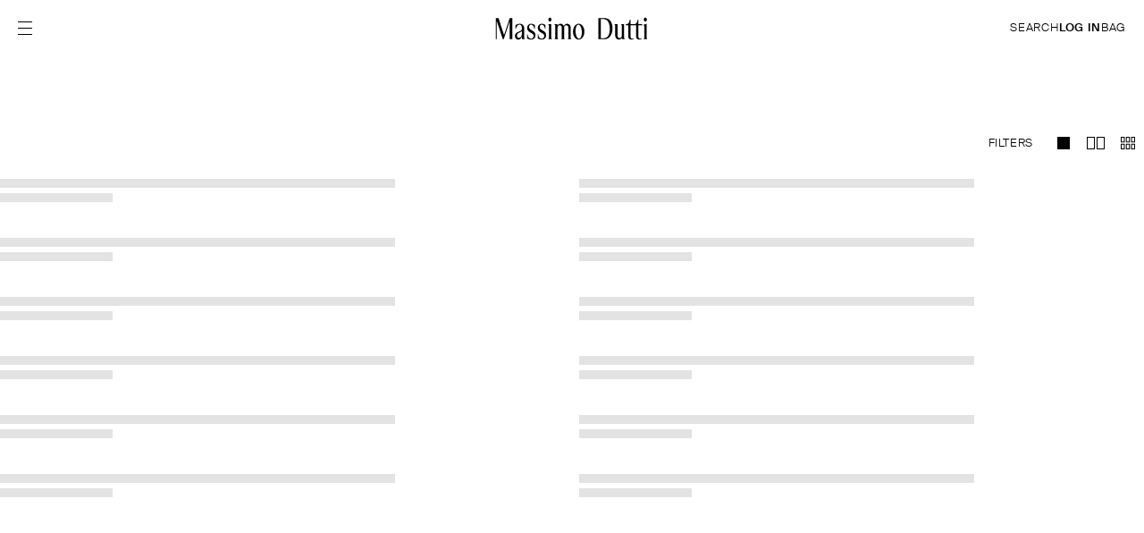

--- FILE ---
content_type: text/html; charset=utf-8
request_url: https://www.massimodutti.com/az/en/men/trousers/beige-n4067
body_size: 39262
content:
<!DOCTYPE html><html id lang="en-US" class="English" data-beasties-container><head>
        <link rel="preconnect" href="https://static.massimodutti.net/3/static2/">
        <link rel="preconnect" href="https://static.massimodutti.net/3/static2/" crossorigin>
        <link rel="preconnect" href="https://cdn.cookielaw.org">
        <link rel="preconnect" href="https://cdn.cookielaw.org" crossorigin>

        <meta http-equiv="Content-Type" content="text/html; charset=UTF-8">
        <base href="/">
        <meta name="viewport" content="width=device-width, initial-scale=1.0">

        <link rel="canonical" href="https://www.massimodutti.com/az/en/men/trousers/beige-n4067">

        <script src="/frontend/client/corefront.js?ts=1769584896037"></script>

        <meta name="robots" content="noindex">

        
        <script type="text/javascript">
            var inditex = Object.assign({}, inditex || {}, {"iAppId":"1","iBaiduMapsKey":"pteoQLkgHcQzFxXEF4S6R3C8gfI315mz","iBaiduMapsPlatformKey":"tx0TPODpPKcEckBGlWjT9Aar","iBrand":"dutti","iBrandId":"3","iCategoryId":2148371,"iCategoryKey":null,"iCephTestActive":false,"iCountryCode":"AZ","iCountryName":"Azerbaijan","iDisablePersistLocalCart":true,"iEngine":"angular","iFrontVersion":"8.15.0","iGetWishlistJsonDuringLogin":false,"iGoogleMapsPlatformKey":"AIzaSyDwTmR3DvnbOVb-DEUuK8Z5bZlz1T67sNk","iGoogleMapsVersion":"3","iIMUTCCookieTTL":365,"iIsMobile":false,"iIsMobileOn":false,"iIsPost":false,"iIsWebResponsive":true,"iLangId":-1,"iLocale":"en_AZ","iNewSearchPageEnabled":false,"iPage":"ItxCategoryPage","iParams":{"storeId":[35009526]},"iRestApiUrl":"https://www.massimodutti.com","iProxyHostStandard":"www.massimodutti.com","iProxyHostMobile":"www.massimodutti.com","iProxyContextPathStandard":"/","iProxyContextPathMobile":"/m/","iProxyRestContextPathStandard":"/itxrest/","iProxyRestContextPathMobile":"/itxrest/","iProxySecurePortStandard":443,"iRemoveCategoryRequest":false,"iRequestParameters":{},"iRestVersion":"2","iSafeCartEnabled":false,"iSeoParamMap":{"useCookie":{"0":"inditex-sel","1":"inditex"},"catalogId":{"30210027":"massimodutti","30210029":"massimoduttins"},"brandId":{"2":"pullandbear","3":"dutti","4":"bershka","5":"stradivarius","6":"oysho","7":"uterque","8":"zarahome","9":"lefties"},"storeId":{"34009450":"es","34009451":"fr","34009452":"be","34009453":"nl","34009454":"de","34009455":"it","34009456":"gb","34009457":"ie","34009458":"dk","34009459":"gr","34009460":"pt","34009461":"lu","34009462":"se","34009463":"ic","34009467":"mc","34009469":"at","34009471":"tr","34009476":"ch","34009477":"no","34009479":"br","34009483":"lb","34009527":"us","34009535":"pe","34009536":"fi","34009539":"dz","34009851":"uz","35000140":"vn","35009470":"mx","35009471":"tk","35009473":"ro","35009474":"pl","35009475":"hr","35009478":"cn","35009480":"sa","35009481":"ae","35009482":"kw","35009484":"cy","35009485":"ad","35009486":"ma","35009487":"bh","35009488":"jo","35009489":"mt","35009490":"qa","35009491":"eg","35009493":"bg","35009495":"sk","35009496":"si","35009497":"ee","35009498":"gt","35009499":"hk","35009500":"id","35009501":"hu","35009503":"kz","35009504":"lv","35009505":"lt","35009506":"mo","35009507":"my","35009509":"cz","35009510":"rs","35009511":"sg","35009512":"sy","35009513":"ua","35009515":"co","35009516":"kr","35009517":"do","35009518":"th","35009519":"il","35009521":"ph","35009522":"cr","35009523":"ge","35009524":"ec","35009525":"ba","35009526":"az","35009528":"ca","35009529":"mk","35009530":"am","35009531":"pr","35009532":"tw","35009533":"pa","35009534":"hn","35009537":"tn","35009538":"al","35009541":"by","35009545":"xk","35010114":"in","35209472":"yy","36009450":"xx","36009470":"mn","36009478":"ci","36009516":"ko","36009519":"ii","37009450":"xy","38009450":"ww","38009451":"wy","38009452":"wz","38009453":"wa","38009454":"we"},"langId":{"100":"nl","-50":"es-mx","-52":"he","-53":"sr","-10":"ja","-54":"vi","-11":"eu","-55":"sq","-12":"gl","-56":"mk","-13":"ca","-57":"ms","-14":"el","-58":"hi","-15":"en-us","-59":"tl","-1":"en","-2":"fr","-3":"de","-4":"it","-5":"es","-61":"ka","-6":"pt","-62":"uz","-7":"zh","-63":"pt-br","-8":"zt","-20":"ru","-64":"kk","-9":"ko","-21":"ro","-22":"pl","-23":"ar-eg","-25":"sv","-26":"nl-be","-27":"cs","-28":"sk","-30":"bg","-32":"fr-ca","-33":"lt","-34":"et","-35":"lv","-36":"sl","-37":"th","-38":"hr","-39":"da","-40":"no","-41":"sv-se","-43":"tr","-44":"ar","-46":"fi","-47":"uk","-49":"id"}},"iSeoParamRegexMap":{"*":"((page/){0,1}[-_a-zA-Z0-9]+)","account":"(feel|sponsorship|returns|newsletter|appointments|address-book|orders-type|account-details|payment-methods|access-data)","accounttwo":"(benefits|history|welcome-sponsored|style-advisor|birthday-gift|order-returns|online|store|list|return|how-it-works)","accountthree":"([0-9]+)","accountfour":"(update-shipping)","address":"(.*)","authnames":"(authentication|user)","authstep":"(.*)","blogPath":"(.*)","catalogId":"([0-9]{8,}|[a-zA-Z]{4,})","categoryId":"([0-9]+)","categoryUrl":"(.*)","checkoutstep":"(shipping|payment|summary)","checkoutsteptwo":"(store|pickup-summary|droppoint|delivery-address|delivery|delivery-summary)","city":"(.*)","giftcardstep":"(virtual|physical|balance|activation)","initColor":"([0-9]{3})","keyWord":"(.*)","keyWordCatentry":"(.*)","langId":"([-]?[0-9]{1,3}|[a-zA-Z]{2}|[a-zA-Z]{2}-[a-zA-Z]{2})","menu":"(.*)","mfname":"([a-zA-Z]{0,1}[0-9]+[-a-zA-Z0-9]*)","mspotname":"(.+)","page":"(multicamera|bags|help|thenow|rakuten|member-get-member|company|chat-page|contact-page|page|microsite|preview|return-request|order-finder|order-status)","path":"(.*)","productId":"([0-9]+)","productUrl":"(.*)","searchTerm":"(.*)","seoId":"([0-9]+)","slug":"(.*)","sharedToken":"(.+)","stepcart":"(cart|wish)","stlocId":"([0-9]+)","storeId":"([0-9]{8,}|[a-zA-Z]{2}|[a-zA-Z]{2}nv)","storelocId":"([0-9]+)","storelocator":"(store-locator|buscador-tiendas)","street":"(.*)","submenu":"(.*)","unlimited":"(.*)","useCookie":"(inditex|inditex-sel)","collection":"(runway|runway-limited|stories)","collectionSlug":"(.*)","userAccount":"account"},"iSeoTemplateMap":{"*":"/[{storeId}/[{langId}/[{catalogId}/]]]{*}.html","ItxSearchPage":"/{storeId}[/{langId}[/{catalogId}]]/search[/]","ItxAngularAuthenticationPage":"/{storeId}[/{langId}[/{catalogId}]]/{authnames}[/{authstep}][/]","ItxAngularCheckoutPage":"/{storeId}[/{langId}[/{catalogId}]]/checkout[/{checkoutstep}][/{checkoutsteptwo}][/]","ItxAngularCmsRenderPage":"/{storeId}/[{langId}/[{catalogId}/]]{page}[/{menu}][/{submenu}]","ItxAngularLookbookPage":"/{storeId}/[{langId}/]lookbook/{blogPath}[/]","ItxAngularContactPage":"/{storeId}/[{langId}]/contact-page[/]","ItxAngularGiftCardPage":"/{storeId}[/{langId}[/{catalogId}]]/gift-card[/{giftcardstep}][/{giftcardsteptwo}][/]","ItxAngularMyAccountPage":"/{storeId}[/{langId}[/{catalogId}]]/my-account[/{account}][/]","ItxAngularUserPage":"/{storeId}[/{langId}[/{catalogId}]]/user/account[/]","ItxAngularNewsletterPage":"/{storeId}[/{langId}[/{catalogId}]]/subscription[/{unlimited}][/]","ItxAngularOrderRepaymentPage":"/{storeId}/[{langId}/[{catalogId}/]]order-repayment[/]","ItxAngularPage":"/{storeId}[/{langId}[/{catalogId}]]/{page}[/{menu}][/{submenu}]","ItxAngularShopcartPage":"/{storeId}[/{langId}[/{catalogId}]]/shop[/{stepcart}][/]","ItxAngularStoreLocatorPage":"/{storeId}[/{langId}[/{catalogId}]]/store-locator[/{address}-s{storelocId}]","ItxAngularStoreNewsletterPage":"/{storeId}/store-newsletter","ItxAngularOrderConfirmationPage":"/{storeId}[/{langId}[/{catalogId}]]/order-confirmation","ItxAngularTransactionCancelation":"/il/[{langId}]/transaction-cancelation[/]","ItxBlogPage":"/{storeId}[/{langId}][/{catalogId}]/blog/{blogPath}","ItxCategoryPage":"/{storeId}/[{langId}/][{keyWord}-]c{categoryId}[-{catalogId}].html","ItxCategoryUnifiedPage":"/{storeId}/[{langId}/]{keyWordCatentry}-n{seoId}","ItxCityStoresPage":"/{storeId}/[{langId}/]store-locator/{city}.html","ItxViewer3dPage":"/{storeId}/[{langId}/]viewer","ItxHomeMenPage":"/{storeId}[/{langId}]/{keyWord}-n1343","ItxHomePage":"/{storeId}[[/{langId}][/[{catalogId}[/]]]]","ItxMassimoDuttiFeelPage":"/{storeId}[/{langId}[/{catalogId}]]/massimo-dutti-feel[/]","ItxMSpotPage":"/{storeId}/[{langId}/][{catalogId}/]page/{mspotname}.html","ItxNewSearchPage":"/{storeId}[/{langId}][/{catalogId}]/q[/{searchTerm}]","ItxPaperPage":"/{storeId}[/{langId}][/{catalogId}]/paper/{blogPath}","ItxProductPage":"/{storeId}/[{langId}/][{keyWord}-]c{categoryId}p{productId}[c{initColor}][-{catalogId}].html","ItxProductUnifiedPage":"/{storeId}/[{langId}/]{keyWordCatentry}-l{mfname}","ItxRobotsPage":"/robots.txt","ItxShareProxyPage":"/share/[[{keyWord}-]c{categoryId}[p{productId}][-{catalogId}].html][{keyWordCatentry}-l{mfname}][{keyWordCatentry}-n{seoId}][{path}]","ItxStorePage":"/{storeId}/[{langId}/]store-locator/[{city}/][{street}-]s{stlocId}.html","ItxWishlistPage":"/{storeId}/[{langId}/]wishlist/{sharedToken}","ItxWorldWidePage":"/[{useCookie}[/]]","ItxCollectionPage":"/{storeId}/[{langId}/[{catalogId}/]]{collection}/{collectionSlug}","ItxBagCollectionPage":"/{storeId}/[{langId}/[{catalogId}/]]bags/women-bags[/][{collectionSlug}]","ItxCsBsConfirmationPage":"/{<storeId>}[/{<langId>}]/guest-user[/]stockout-subscription[/]verify[/]{status}"},"iStaticContentUrl":"https://static.massimodutti.net/3","iStaticInditexUrl":"https://static.inditex.com","iStoreId":35009526,"iUnifiedCategoryUrlEnabled":true,"iUnifiedProductUrlEnabled":true,"iUseViewCategoryIdForCategoryUrl":true,"iWebChatAsyncEnabled":true,"iWWCountryCodes":{"WW":"WW","WY":"WY","WZ":"WZ","WA":"WA","WE":"WE","WM":"WM"},"iStoreJSON":{"id":35009526,"countryCode":"AZ","countryName":"Azerbaijan","countryShortName":"Azerbaijan","continent":"4","hostname":"www.massimodutti.com","isNew":false,"isOpenForSale":true,"isOpenForSaleAndroid":true,"isOpenForSaleIOS":true,"type":1,"supportedLanguages":[{"id":-20,"name":"Русский","code":"ru","countryName":"Azerbaijan","isRTL":false,"localeName":"ru_RU","languageTag":"ru-RU"},{"id":-1,"name":"English","code":"en","countryName":"Azerbaijan","isRTL":false,"localeName":"en_US","languageTag":"en-US"}],"catalogs":[{"id":30359534,"type":1,"identifier":"MD_ESTE","seocode":""},{"id":30359534,"type":2,"identifier":"MD_ESTE","seocode":""},{"id":30359534,"type":5,"identifier":"MD_ESTE","seocode":""},{"id":30359534,"type":7,"identifier":"MD_ESTE","seocode":""}],"configurations":[{"parametro":"ATTACH_FILES_CONTACT_FORM_SIZE","valor":"1"},{"parametro":"CARES_STATIC_PATH","valor":"ginetex"},{"parametro":"CHAT_BIND_URL","valor":"https://www.massimodutti.com/chat/http-bind"},{"parametro":"CHAT_MOCA_ENABLED","valor":"1"},{"parametro":"COD_RETURN_VOUCHER","valor":"1"},{"parametro":"ENABLE_CHECKOUT_MECCANO","valor":"1"},{"parametro":"ENABLE_DELIVERY_DATE_CRONOS_FRONT","valor":"1"},{"parametro":"EVALUATE_USER_EVENTS_ENABLED","valor":"1"},{"parametro":"FACEBOOK_LOGIN_ENABLED","valor":"1"},{"parametro":"NEW_CAPTCHA_ENABLED","valor":"1"},{"parametro":"WISH_URL_SWITCH","valor":"/itxrest/4/wish/store/"},{"parametro":"captchaProtection","valor":"0"},{"parametro":"cmsApi","valor":"https://www.massimodutti.com/integration/cms/api"},{"parametro":"cmsBaseUrl","valor":"https://static.massimodutti.net/3/cms/contents"},{"parametro":"cmsUrl","valor":"https://static.massimodutti.net/3/cms"},{"parametro":"enableCities","valor":"true"},{"parametro":"isNifPersonalRequired","valor":"false"},{"parametro":"mediaCloudUrl","valor":"https://static.massimodutti.net/"},{"parametro":"refundTypesAllowed","valor":"TRANSFER"},{"parametro":"returnTypesAllowed","valor":"STORERETURN|HOMERETURN"}],"details":{"iosImages":[{"key":"IOS_IMAGE_DETAIL_PAD","value":"2_1_3"},{"key":"IOS_IMAGE_DETAIL_PHONE","value":"2_1_3"},{"key":"IOS_IMAGE_GRID_PAD","value":"1_1_3"},{"key":"IOS_IMAGE_GRID_PHONE","value":"1_1_4"},{"key":"IOS_IMAGE_LOOKBOOK_PAD","value":"1_1_8"},{"key":"IOS_IMAGE_LOOKBOOK_PHONE","value":"1_1_3"},{"key":"IOS_IMAGE_SHOPCART","value":"1_1_4"}],"policyVersionList":[],"imageBaseUrl":"https://static.massimodutti.net/3/photos","staticUrl":"https://static.massimodutti.net/3/static2","staticContentPath":"https://static.massimodutti.net/wcsstore/DuttiNEWStorefrontAssetStore/","parent":33009450,"timestampBuildVersion":"20260128074302","urlPolicies":"/policies/","defaultShippingCharge":0,"packingGift":0,"elementsByPage":60,"maxGiftCards":5,"maxRecipientEmails":2,"locale":{"currencyCode":"AZN","currencyDecimals":-2,"currencyFormatPos":"#,##0.00 AZN","currencyFormatNeg":"-#,##0.00 AZN","currencySymbol":" AZN","currencyFormatPosHtml":"#,##0.00&nbsp;AZN","currencyFormatNegHtml":"-#,##0.00&nbsp;AZN","currencySymbolHtml":"&nbsp;AZN","currencygroupingChar":",","currencydecimalChar":".","currencygroupingCharHtml":",","currencydecimalCharHtml":"."},"alternateLocales":[],"allowedCancelStatus":["M","G","A","F","L"],"allowedReturnStatus":["D","U","K","O"],"phoneCountryCode":"+994","supportEmail":"contact.azn@massimodutti.com","supportPhone":"","supportPhone2":[],"showProductCategorySkuNoStock":"HIDDEN","showLastView":"SHOW","zipcodeRestricted":"","sliderStep":50,"minOrderBill":"9999999999","productWithImage":false,"visibleBookings":"HIDDEN","checkoutAsGuest":false,"seasonBooking":["V2026"],"virtusizeInfo":{"isEnabled":false,"applicationKey":"eb9094ec4a04630297cbe68d354da9f2b5a57e67","serverApi":"api.virtusize.com"},"externalResourceMonitor":{"isEnabled":true,"resources":[{"name":"VIRTUSIZE","isEnabled":false,"urlResource":"http://cdn.api.virtusize.com/api/vs-widget/v2/vs-widget.js"}]},"enabledLOPDModeFrontLogic":"0","isGiftTicketEnable":false,"showGiftTicket":0,"allowedRepaymentStatus":[],"isPhysicalGiftCardEnable":"0","isVirtualGiftCardEnable":"0","isCompanyAllowed":false,"isTaxIncluded":true,"isSales":false,"availabilityStockStore":true,"stockNotification":false,"isDigicode":false,"showPromoCode":true,"hasNewPrivacyPolicyCheckout":false,"walletEnabled":false,"postalCodeRestriction":"0","isMiddleName":false,"showReturnRequest":"1","preferredLanguageEnabled":"1","eInvoiceEnabled":"0","supportFaxCallCenter":"","scheduleContactCallCenter":[{"langId":"-1","scheduleText":"Monday to Friday from 9h to 18h"},{"langId":"-20","scheduleText":"с понедельника по пятницу с 9:00 до 18:00"}],"rememberMe":"1","dataSource":"primary","userAllowBookingThreshold":10000,"stockBookingThreshold":10000,"enableDistrict":true,"enableSfi":false,"requireCifDisabledFront":false,"showFavouriteStores":true,"stockProductPhstoreMin":0,"showHomeReturnRequest":"1","enableStepRegister":true,"isPaperLessEnabled":true,"location":{"lat":40.143105,"lng":47.576927,"zoom":5},"hasPhisicalStores":true,"xmedia":{"defaultStoreSet":0,"xmediaFormats":[{"format":1,"codec":" ","extension":".jpg"},{"format":2,"codec":" ","extension":".gif"},{"format":3,"codec":" ","extension":".png"},{"format":4,"codec":" ","extension":".mp4"},{"format":6,"codec":" ","extension":".m3u8"},{"format":7,"codec":" ","extension":".3d"}],"xmediaSets":[{"folder":"","set":0,"baseUri":"https://static.massimodutti.net/3/photos/"},{"folder":"/01","set":1,"baseUri":"https://static.massimodutti.net/3/photos/"},{"folder":"/02","set":2,"baseUri":"https://static.massimodutti.net/3/photos/"},{"folder":"/03","set":3,"baseUri":"https://static.massimodutti.net/3/photos/"},{"folder":"/04","set":4,"baseUri":"https://static.massimodutti.net/3/photos/"},{"folder":"/05","set":5,"baseUri":"https://static.massimodutti.net/3/photos/"},{"folder":"/06","set":6,"baseUri":"https://static.massimodutti.net/3/photos/"},{"folder":"/07","set":7,"baseUri":"https://static.massimodutti.net/3/photos/"},{"folder":"/08","set":8,"baseUri":"https://static.massimodutti.net/3/photos/"},{"folder":"/09","set":9,"baseUri":"https://static.massimodutti.net/3/photos/"},{"folder":"/10","set":10,"baseUri":"https://static.massimodutti.net/3/photos/"},{"folder":"/11","set":11,"baseUri":"https://static.massimodutti.net/3/photos/"},{"folder":"/12","set":12,"baseUri":"https://static.massimodutti.net/3/photos/"},{"folder":"/13","set":13,"baseUri":"https://static.massimodutti.net/3/photos/"},{"folder":"/14","set":14,"baseUri":"https://static.massimodutti.net/3/photos/"},{"folder":"/15","set":15,"baseUri":"https://static.massimodutti.net/3/photos/"},{"folder":"/16","set":16,"baseUri":"https://static.massimodutti.net/3/photos/"},{"folder":"/17","set":17,"baseUri":"https://static.massimodutti.net/3/photos/"},{"folder":"/18","set":18,"baseUri":"https://static.massimodutti.net/3/photos/"},{"folder":"/19","set":19,"baseUri":"https://static.massimodutti.net/3/photos/"},{"folder":"/20","set":20,"baseUri":"https://static.massimodutti.net/3/photos/"},{"folder":"/21","set":21,"baseUri":"https://static.massimodutti.net/3/photos/"},{"folder":"/22","set":22,"baseUri":"https://static.massimodutti.net/3/photos/"},{"folder":"/23","set":23,"baseUri":"https://static.massimodutti.net/3/photos/"},{"folder":"/24","set":24,"baseUri":"https://static.massimodutti.net/3/photos/"},{"folder":"/25","set":25,"baseUri":"https://static.massimodutti.net/3/photos/"},{"folder":"/26","set":26,"baseUri":"https://static.massimodutti.net/3/photos/"}],"xmediaSizes":[{"sizeItems":[{"sizes":[{"width":364,"idSize":3,"code":"3","height":485},{"width":180,"idSize":4,"code":"4","height":240},{"width":91,"idSize":5,"code":"5","height":121},{"width":400,"idSize":12,"code":"12","height":533},{"width":560,"idSize":13,"code":"13","height":746},{"width":980,"idSize":14,"code":"14","height":1306},{"width":1280,"idSize":15,"code":"15","height":1706},{"width":1900,"idSize":16,"code":"16","height":2532}],"format":1,"clazz":1},{"sizes":[{"width":364,"idSize":3,"code":"3","height":485},{"width":180,"idSize":4,"code":"4","height":240},{"width":91,"idSize":5,"code":"5","height":121},{"width":400,"idSize":12,"code":"12","height":533},{"width":560,"idSize":13,"code":"13","height":746},{"width":980,"idSize":14,"code":"14","height":1306},{"width":1280,"idSize":15,"code":"15","height":1706},{"width":1900,"idSize":16,"code":"16","height":2532}],"format":1,"clazz":2},{"sizes":[{"width":45,"idSize":7,"code":"7","height":12}],"format":1,"clazz":3},{"sizes":[{"width":364,"idSize":3,"code":"3","height":485},{"width":180,"idSize":4,"code":"4","height":240},{"width":91,"idSize":5,"code":"5","height":121},{"width":400,"idSize":12,"code":"12","height":533},{"width":560,"idSize":13,"code":"13","height":746},{"width":980,"idSize":14,"code":"14","height":1306},{"width":1280,"idSize":15,"code":"15","height":1706},{"width":1900,"idSize":16,"code":"16","height":2532}],"format":1,"clazz":4},{"sizes":[{"width":364,"idSize":3,"code":"3","height":485},{"width":180,"idSize":4,"code":"4","height":240},{"width":91,"idSize":5,"code":"5","height":121},{"width":400,"idSize":12,"code":"12","height":533},{"width":560,"idSize":13,"code":"13","height":746},{"width":980,"idSize":14,"code":"14","height":1306},{"width":1280,"idSize":15,"code":"15","height":1706},{"width":1900,"idSize":16,"code":"16","height":2532}],"format":1,"clazz":5},{"sizes":[{"width":364,"idSize":3,"code":"3","height":485},{"width":180,"idSize":4,"code":"4","height":240},{"width":91,"idSize":5,"code":"5","height":121},{"width":400,"idSize":12,"code":"12","height":533},{"width":560,"idSize":13,"code":"13","height":746},{"width":980,"idSize":14,"code":"14","height":1306},{"width":1280,"idSize":15,"code":"15","height":1706},{"width":1900,"idSize":16,"code":"16","height":2532}],"format":1,"clazz":6},{"sizes":[{"width":364,"idSize":3,"code":"3","height":244},{"width":400,"idSize":12,"code":"12","height":270},{"width":560,"idSize":13,"code":"13","height":376},{"width":980,"idSize":14,"code":"14","height":658},{"width":1280,"idSize":15,"code":"15","height":858},{"width":1900,"idSize":16,"code":"16","height":1276}],"format":1,"clazz":7},{"sizes":[{"width":364,"idSize":3,"code":"3","height":244},{"width":180,"idSize":4,"code":"4","height":240},{"width":91,"idSize":5,"code":"5","height":121},{"width":400,"idSize":12,"code":"12","height":270},{"width":560,"idSize":13,"code":"13","height":376},{"width":980,"idSize":14,"code":"14","height":658},{"width":1280,"idSize":15,"code":"15","height":858},{"width":1900,"idSize":16,"code":"16","height":1276}],"format":1,"clazz":10},{"sizes":[{"width":364,"idSize":3,"code":"3","height":244},{"width":180,"idSize":4,"code":"4","height":240},{"width":91,"idSize":5,"code":"5","height":121},{"width":400,"idSize":12,"code":"12","height":270},{"width":560,"idSize":13,"code":"13","height":376},{"width":980,"idSize":14,"code":"14","height":658},{"width":1280,"idSize":15,"code":"15","height":858},{"width":1900,"idSize":16,"code":"16","height":1276}],"format":1,"clazz":11},{"sizes":[{"width":364,"idSize":3,"code":"3","height":485},{"width":180,"idSize":4,"code":"4","height":240},{"width":91,"idSize":5,"code":"5","height":121},{"width":400,"idSize":12,"code":"12","height":533},{"width":560,"idSize":13,"code":"13","height":746},{"width":980,"idSize":14,"code":"14","height":1306},{"width":1280,"idSize":15,"code":"15","height":1706},{"width":1900,"idSize":16,"code":"16","height":2532}],"format":1,"clazz":12},{"sizes":[{"width":364,"idSize":3,"code":"3","height":485},{"width":180,"idSize":4,"code":"4","height":240},{"width":91,"idSize":5,"code":"5","height":121},{"width":400,"idSize":12,"code":"12","height":533},{"width":560,"idSize":13,"code":"13","height":746},{"width":980,"idSize":14,"code":"14","height":1306},{"width":1280,"idSize":15,"code":"15","height":1706},{"width":1900,"idSize":16,"code":"16","height":2532}],"format":2,"clazz":1},{"sizes":[{"width":364,"idSize":3,"code":"3","height":485},{"width":180,"idSize":4,"code":"4","height":240},{"width":91,"idSize":5,"code":"5","height":121},{"width":400,"idSize":12,"code":"12","height":533},{"width":560,"idSize":13,"code":"13","height":746},{"width":980,"idSize":14,"code":"14","height":1306},{"width":1280,"idSize":15,"code":"15","height":1706},{"width":1900,"idSize":16,"code":"16","height":2532}],"format":2,"clazz":2},{"sizes":[{"width":45,"idSize":7,"code":"7","height":12}],"format":2,"clazz":3},{"sizes":[{"width":364,"idSize":3,"code":"3","height":485},{"width":180,"idSize":4,"code":"4","height":240},{"width":91,"idSize":5,"code":"5","height":121},{"width":400,"idSize":12,"code":"12","height":533},{"width":560,"idSize":13,"code":"13","height":746},{"width":980,"idSize":14,"code":"14","height":1306},{"width":1280,"idSize":15,"code":"15","height":1706},{"width":1900,"idSize":16,"code":"16","height":2532}],"format":2,"clazz":4},{"sizes":[{"width":364,"idSize":3,"code":"3","height":485},{"width":180,"idSize":4,"code":"4","height":240},{"width":91,"idSize":5,"code":"5","height":121},{"width":400,"idSize":12,"code":"12","height":533},{"width":560,"idSize":13,"code":"13","height":746},{"width":980,"idSize":14,"code":"14","height":1306},{"width":1280,"idSize":15,"code":"15","height":1706},{"width":1900,"idSize":16,"code":"16","height":2532}],"format":2,"clazz":5},{"sizes":[{"width":364,"idSize":3,"code":"3","height":485},{"width":180,"idSize":4,"code":"4","height":240},{"width":91,"idSize":5,"code":"5","height":121},{"width":400,"idSize":12,"code":"12","height":533},{"width":560,"idSize":13,"code":"13","height":746},{"width":980,"idSize":14,"code":"14","height":1306},{"width":1280,"idSize":15,"code":"15","height":1706},{"width":1900,"idSize":16,"code":"16","height":2532}],"format":2,"clazz":6},{"sizes":[{"width":364,"idSize":3,"code":"3","height":244},{"width":400,"idSize":12,"code":"12","height":270},{"width":560,"idSize":13,"code":"13","height":376},{"width":980,"idSize":14,"code":"14","height":658},{"width":1280,"idSize":15,"code":"15","height":858},{"width":1900,"idSize":16,"code":"16","height":1276}],"format":2,"clazz":7},{"sizes":[{"width":364,"idSize":3,"code":"3","height":244},{"width":180,"idSize":4,"code":"4","height":240},{"width":91,"idSize":5,"code":"5","height":121},{"width":400,"idSize":12,"code":"12","height":270},{"width":560,"idSize":13,"code":"13","height":376},{"width":980,"idSize":14,"code":"14","height":658},{"width":1280,"idSize":15,"code":"15","height":858},{"width":1900,"idSize":16,"code":"16","height":1276}],"format":2,"clazz":10},{"sizes":[{"width":364,"idSize":3,"code":"3","height":244},{"width":180,"idSize":4,"code":"4","height":240},{"width":91,"idSize":5,"code":"5","height":121},{"width":400,"idSize":12,"code":"12","height":270},{"width":560,"idSize":13,"code":"13","height":376},{"width":980,"idSize":14,"code":"14","height":658},{"width":1280,"idSize":15,"code":"15","height":858},{"width":1900,"idSize":16,"code":"16","height":1276}],"format":2,"clazz":11},{"sizes":[{"width":364,"idSize":3,"code":"3","height":485},{"width":180,"idSize":4,"code":"4","height":240},{"width":91,"idSize":5,"code":"5","height":121},{"width":400,"idSize":12,"code":"12","height":533},{"width":560,"idSize":13,"code":"13","height":746},{"width":980,"idSize":14,"code":"14","height":1306},{"width":1280,"idSize":15,"code":"15","height":1706},{"width":1900,"idSize":16,"code":"16","height":2532}],"format":4,"clazz":8},{"sizes":[{"width":364,"idSize":3,"code":"3","height":485},{"width":180,"idSize":4,"code":"4","height":240},{"width":91,"idSize":5,"code":"5","height":121},{"width":400,"idSize":12,"code":"12","height":533},{"width":560,"idSize":13,"code":"13","height":746},{"width":980,"idSize":14,"code":"14","height":1306},{"width":1280,"idSize":15,"code":"15","height":1706},{"width":1900,"idSize":16,"code":"16","height":1276}],"format":4,"clazz":13},{"sizes":[{"width":1900,"idSize":16,"code":"16","height":2532}],"format":4,"clazz":14},{"sizes":[{"width":1900,"idSize":16,"code":"16","height":2532}],"format":6,"clazz":8},{"sizes":[{"width":1900,"idSize":16,"code":"16","height":1276}],"format":6,"clazz":13},{"sizes":[{"width":1900,"idSize":16,"code":"16","height":2532}],"format":6,"clazz":14},{"sizes":[{"width":1900,"idSize":16,"code":"16","height":2532}],"format":1,"clazz":14},{"sizes":[{"width":1900,"idSize":16,"code":"16","height":2532}],"format":1,"clazz":13},{"sizes":[{"width":2532,"idSize":1,"code":"1","height":2532}],"format":1,"clazz":15},{"sizes":[{"width":1900,"idSize":14,"code":"14","height":2532}],"format":3,"clazz":2}],"set":0},{"sizeItems":[{"sizes":[{"width":364,"idSize":3,"code":"3","height":485},{"width":180,"idSize":4,"code":"4","height":240},{"width":91,"idSize":5,"code":"5","height":121},{"width":400,"idSize":12,"code":"12","height":533},{"width":560,"idSize":13,"code":"13","height":746},{"width":980,"idSize":14,"code":"14","height":1306},{"width":1280,"idSize":15,"code":"15","height":1706},{"width":1900,"idSize":16,"code":"16","height":2532}],"format":1,"clazz":1},{"sizes":[{"width":364,"idSize":3,"code":"3","height":485},{"width":180,"idSize":4,"code":"4","height":240},{"width":91,"idSize":5,"code":"5","height":121},{"width":400,"idSize":12,"code":"12","height":533},{"width":560,"idSize":13,"code":"13","height":746},{"width":980,"idSize":14,"code":"14","height":1306},{"width":1280,"idSize":15,"code":"15","height":1706},{"width":1900,"idSize":16,"code":"16","height":2532}],"format":1,"clazz":2},{"sizes":[{"width":45,"idSize":7,"code":"7","height":12}],"format":1,"clazz":3},{"sizes":[{"width":364,"idSize":3,"code":"3","height":485},{"width":180,"idSize":4,"code":"4","height":240},{"width":91,"idSize":5,"code":"5","height":121},{"width":400,"idSize":12,"code":"12","height":533},{"width":560,"idSize":13,"code":"13","height":746},{"width":980,"idSize":14,"code":"14","height":1306},{"width":1280,"idSize":15,"code":"15","height":1706},{"width":1900,"idSize":16,"code":"16","height":2532}],"format":1,"clazz":4},{"sizes":[{"width":364,"idSize":3,"code":"3","height":485},{"width":180,"idSize":4,"code":"4","height":240},{"width":91,"idSize":5,"code":"5","height":121},{"width":400,"idSize":12,"code":"12","height":533},{"width":560,"idSize":13,"code":"13","height":746},{"width":980,"idSize":14,"code":"14","height":1306},{"width":1280,"idSize":15,"code":"15","height":1706},{"width":1900,"idSize":16,"code":"16","height":2532}],"format":1,"clazz":5},{"sizes":[{"width":364,"idSize":3,"code":"3","height":485},{"width":180,"idSize":4,"code":"4","height":240},{"width":91,"idSize":5,"code":"5","height":121},{"width":400,"idSize":12,"code":"12","height":533},{"width":560,"idSize":13,"code":"13","height":746},{"width":980,"idSize":14,"code":"14","height":1306},{"width":1280,"idSize":15,"code":"15","height":1706},{"width":1900,"idSize":16,"code":"16","height":2532}],"format":1,"clazz":6},{"sizes":[{"width":364,"idSize":3,"code":"3","height":244},{"width":400,"idSize":12,"code":"12","height":270},{"width":560,"idSize":13,"code":"13","height":376},{"width":980,"idSize":14,"code":"14","height":658},{"width":1280,"idSize":15,"code":"15","height":858},{"width":1900,"idSize":16,"code":"16","height":1276}],"format":1,"clazz":7},{"sizes":[{"width":364,"idSize":3,"code":"3","height":244},{"width":180,"idSize":4,"code":"4","height":240},{"width":91,"idSize":5,"code":"5","height":121},{"width":400,"idSize":12,"code":"12","height":270},{"width":560,"idSize":13,"code":"13","height":376},{"width":980,"idSize":14,"code":"14","height":658},{"width":1280,"idSize":15,"code":"15","height":858},{"width":1900,"idSize":16,"code":"16","height":1276}],"format":1,"clazz":10},{"sizes":[{"width":364,"idSize":3,"code":"3","height":244},{"width":180,"idSize":4,"code":"4","height":240},{"width":91,"idSize":5,"code":"5","height":121},{"width":400,"idSize":12,"code":"12","height":270},{"width":560,"idSize":13,"code":"13","height":376},{"width":980,"idSize":14,"code":"14","height":658},{"width":1280,"idSize":15,"code":"15","height":858},{"width":1900,"idSize":16,"code":"16","height":1276}],"format":1,"clazz":11},{"sizes":[{"width":364,"idSize":3,"code":"3","height":485},{"width":180,"idSize":4,"code":"4","height":240},{"width":91,"idSize":5,"code":"5","height":121},{"width":400,"idSize":12,"code":"12","height":533},{"width":560,"idSize":13,"code":"13","height":746},{"width":980,"idSize":14,"code":"14","height":1306},{"width":1280,"idSize":15,"code":"15","height":1706},{"width":1900,"idSize":16,"code":"16","height":2532}],"format":1,"clazz":12},{"sizes":[{"width":364,"idSize":3,"code":"3","height":485},{"width":180,"idSize":4,"code":"4","height":240},{"width":91,"idSize":5,"code":"5","height":121},{"width":400,"idSize":12,"code":"12","height":533},{"width":560,"idSize":13,"code":"13","height":746},{"width":980,"idSize":14,"code":"14","height":1306},{"width":1280,"idSize":15,"code":"15","height":1706},{"width":1900,"idSize":16,"code":"16","height":2532}],"format":2,"clazz":1},{"sizes":[{"width":364,"idSize":3,"code":"3","height":485},{"width":180,"idSize":4,"code":"4","height":240},{"width":91,"idSize":5,"code":"5","height":121},{"width":400,"idSize":12,"code":"12","height":533},{"width":560,"idSize":13,"code":"13","height":746},{"width":980,"idSize":14,"code":"14","height":1306},{"width":1280,"idSize":15,"code":"15","height":1706},{"width":1900,"idSize":16,"code":"16","height":2532}],"format":2,"clazz":2},{"sizes":[{"width":45,"idSize":7,"code":"7","height":12}],"format":2,"clazz":3},{"sizes":[{"width":364,"idSize":3,"code":"3","height":485},{"width":180,"idSize":4,"code":"4","height":240},{"width":91,"idSize":5,"code":"5","height":121},{"width":400,"idSize":12,"code":"12","height":533},{"width":560,"idSize":13,"code":"13","height":746},{"width":980,"idSize":14,"code":"14","height":1306},{"width":1280,"idSize":15,"code":"15","height":1706},{"width":1900,"idSize":16,"code":"16","height":2532}],"format":2,"clazz":4},{"sizes":[{"width":364,"idSize":3,"code":"3","height":485},{"width":180,"idSize":4,"code":"4","height":240},{"width":91,"idSize":5,"code":"5","height":121},{"width":400,"idSize":12,"code":"12","height":533},{"width":560,"idSize":13,"code":"13","height":746},{"width":980,"idSize":14,"code":"14","height":1306},{"width":1280,"idSize":15,"code":"15","height":1706},{"width":1900,"idSize":16,"code":"16","height":2532}],"format":2,"clazz":5},{"sizes":[{"width":364,"idSize":3,"code":"3","height":485},{"width":180,"idSize":4,"code":"4","height":240},{"width":91,"idSize":5,"code":"5","height":121},{"width":400,"idSize":12,"code":"12","height":533},{"width":560,"idSize":13,"code":"13","height":746},{"width":980,"idSize":14,"code":"14","height":1306},{"width":1280,"idSize":15,"code":"15","height":1706},{"width":1900,"idSize":16,"code":"16","height":2532}],"format":2,"clazz":6},{"sizes":[{"width":364,"idSize":3,"code":"3","height":244},{"width":400,"idSize":12,"code":"12","height":270},{"width":560,"idSize":13,"code":"13","height":376},{"width":980,"idSize":14,"code":"14","height":658},{"width":1280,"idSize":15,"code":"15","height":858},{"width":1900,"idSize":16,"code":"16","height":1276}],"format":2,"clazz":7},{"sizes":[{"width":364,"idSize":3,"code":"3","height":244},{"width":180,"idSize":4,"code":"4","height":240},{"width":91,"idSize":5,"code":"5","height":121},{"width":400,"idSize":12,"code":"12","height":270},{"width":560,"idSize":13,"code":"13","height":376},{"width":980,"idSize":14,"code":"14","height":658},{"width":1280,"idSize":15,"code":"15","height":858},{"width":1900,"idSize":16,"code":"16","height":1276}],"format":2,"clazz":10},{"sizes":[{"width":364,"idSize":3,"code":"3","height":244},{"width":180,"idSize":4,"code":"4","height":240},{"width":91,"idSize":5,"code":"5","height":121},{"width":400,"idSize":12,"code":"12","height":270},{"width":560,"idSize":13,"code":"13","height":376},{"width":980,"idSize":14,"code":"14","height":658},{"width":1280,"idSize":15,"code":"15","height":858},{"width":1900,"idSize":16,"code":"16","height":1276}],"format":2,"clazz":11},{"sizes":[{"width":364,"idSize":3,"code":"3","height":485},{"width":180,"idSize":4,"code":"4","height":240},{"width":91,"idSize":5,"code":"5","height":121},{"width":400,"idSize":12,"code":"12","height":533},{"width":560,"idSize":13,"code":"13","height":746},{"width":980,"idSize":14,"code":"14","height":1306},{"width":1280,"idSize":15,"code":"15","height":1706},{"width":1900,"idSize":16,"code":"16","height":2532}],"format":4,"clazz":8},{"sizes":[{"width":364,"idSize":3,"code":"3","height":485},{"width":180,"idSize":4,"code":"4","height":240},{"width":91,"idSize":5,"code":"5","height":121},{"width":400,"idSize":12,"code":"12","height":533},{"width":560,"idSize":13,"code":"13","height":746},{"width":980,"idSize":14,"code":"14","height":1306},{"width":1280,"idSize":15,"code":"15","height":1706},{"width":1900,"idSize":16,"code":"16","height":1276}],"format":4,"clazz":13},{"sizes":[{"width":1900,"idSize":16,"code":"16","height":2532}],"format":4,"clazz":14},{"sizes":[{"width":1900,"idSize":16,"code":"16","height":2532}],"format":6,"clazz":8},{"sizes":[{"width":1900,"idSize":16,"code":"16","height":1276}],"format":6,"clazz":13},{"sizes":[{"width":1900,"idSize":16,"code":"16","height":2532}],"format":6,"clazz":14},{"sizes":[{"width":1900,"idSize":16,"code":"16","height":2532}],"format":1,"clazz":14},{"sizes":[{"width":1900,"idSize":16,"code":"16","height":2532}],"format":1,"clazz":13},{"sizes":[{"width":2532,"idSize":1,"code":"1","height":2532}],"format":1,"clazz":15},{"sizes":[{"width":1900,"idSize":14,"code":"14","height":2532}],"format":3,"clazz":2}],"set":1},{"sizeItems":[{"sizes":[{"width":364,"idSize":3,"code":"3","height":485},{"width":180,"idSize":4,"code":"4","height":240},{"width":91,"idSize":5,"code":"5","height":121},{"width":400,"idSize":12,"code":"12","height":533},{"width":560,"idSize":13,"code":"13","height":746},{"width":980,"idSize":14,"code":"14","height":1306},{"width":1280,"idSize":15,"code":"15","height":1706},{"width":1900,"idSize":16,"code":"16","height":2532}],"format":1,"clazz":1},{"sizes":[{"width":364,"idSize":3,"code":"3","height":485},{"width":180,"idSize":4,"code":"4","height":240},{"width":91,"idSize":5,"code":"5","height":121},{"width":400,"idSize":12,"code":"12","height":533},{"width":560,"idSize":13,"code":"13","height":746},{"width":980,"idSize":14,"code":"14","height":1306},{"width":1280,"idSize":15,"code":"15","height":1706},{"width":1900,"idSize":16,"code":"16","height":2532}],"format":1,"clazz":2},{"sizes":[{"width":45,"idSize":7,"code":"7","height":12}],"format":1,"clazz":3},{"sizes":[{"width":364,"idSize":3,"code":"3","height":485},{"width":180,"idSize":4,"code":"4","height":240},{"width":91,"idSize":5,"code":"5","height":121},{"width":400,"idSize":12,"code":"12","height":533},{"width":560,"idSize":13,"code":"13","height":746},{"width":980,"idSize":14,"code":"14","height":1306},{"width":1280,"idSize":15,"code":"15","height":1706},{"width":1900,"idSize":16,"code":"16","height":2532}],"format":1,"clazz":4},{"sizes":[{"width":364,"idSize":3,"code":"3","height":485},{"width":180,"idSize":4,"code":"4","height":240},{"width":91,"idSize":5,"code":"5","height":121},{"width":400,"idSize":12,"code":"12","height":533},{"width":560,"idSize":13,"code":"13","height":746},{"width":980,"idSize":14,"code":"14","height":1306},{"width":1280,"idSize":15,"code":"15","height":1706},{"width":1900,"idSize":16,"code":"16","height":2532}],"format":1,"clazz":5},{"sizes":[{"width":364,"idSize":3,"code":"3","height":485},{"width":180,"idSize":4,"code":"4","height":240},{"width":91,"idSize":5,"code":"5","height":121},{"width":400,"idSize":12,"code":"12","height":533},{"width":560,"idSize":13,"code":"13","height":746},{"width":980,"idSize":14,"code":"14","height":1306},{"width":1280,"idSize":15,"code":"15","height":1706},{"width":1900,"idSize":16,"code":"16","height":2532}],"format":1,"clazz":6},{"sizes":[{"width":364,"idSize":3,"code":"3","height":244},{"width":400,"idSize":12,"code":"12","height":270},{"width":560,"idSize":13,"code":"13","height":376},{"width":980,"idSize":14,"code":"14","height":658},{"width":1280,"idSize":15,"code":"15","height":858},{"width":1900,"idSize":16,"code":"16","height":1276}],"format":1,"clazz":7},{"sizes":[{"width":364,"idSize":3,"code":"3","height":244},{"width":180,"idSize":4,"code":"4","height":240},{"width":91,"idSize":5,"code":"5","height":121},{"width":400,"idSize":12,"code":"12","height":270},{"width":560,"idSize":13,"code":"13","height":376},{"width":980,"idSize":14,"code":"14","height":658},{"width":1280,"idSize":15,"code":"15","height":858},{"width":1900,"idSize":16,"code":"16","height":1276}],"format":1,"clazz":10},{"sizes":[{"width":364,"idSize":3,"code":"3","height":244},{"width":180,"idSize":4,"code":"4","height":240},{"width":91,"idSize":5,"code":"5","height":121},{"width":400,"idSize":12,"code":"12","height":270},{"width":560,"idSize":13,"code":"13","height":376},{"width":980,"idSize":14,"code":"14","height":658},{"width":1280,"idSize":15,"code":"15","height":858},{"width":1900,"idSize":16,"code":"16","height":1276}],"format":1,"clazz":11},{"sizes":[{"width":364,"idSize":3,"code":"3","height":485},{"width":180,"idSize":4,"code":"4","height":240},{"width":91,"idSize":5,"code":"5","height":121},{"width":400,"idSize":12,"code":"12","height":533},{"width":560,"idSize":13,"code":"13","height":746},{"width":980,"idSize":14,"code":"14","height":1306},{"width":1280,"idSize":15,"code":"15","height":1706},{"width":1900,"idSize":16,"code":"16","height":2532}],"format":1,"clazz":12},{"sizes":[{"width":364,"idSize":3,"code":"3","height":485},{"width":180,"idSize":4,"code":"4","height":240},{"width":91,"idSize":5,"code":"5","height":121},{"width":400,"idSize":12,"code":"12","height":533},{"width":560,"idSize":13,"code":"13","height":746},{"width":980,"idSize":14,"code":"14","height":1306},{"width":1280,"idSize":15,"code":"15","height":1706},{"width":1900,"idSize":16,"code":"16","height":2532}],"format":2,"clazz":1},{"sizes":[{"width":364,"idSize":3,"code":"3","height":485},{"width":180,"idSize":4,"code":"4","height":240},{"width":91,"idSize":5,"code":"5","height":121},{"width":400,"idSize":12,"code":"12","height":533},{"width":560,"idSize":13,"code":"13","height":746},{"width":980,"idSize":14,"code":"14","height":1306},{"width":1280,"idSize":15,"code":"15","height":1706},{"width":1900,"idSize":16,"code":"16","height":2532}],"format":2,"clazz":2},{"sizes":[{"width":45,"idSize":7,"code":"7","height":12}],"format":2,"clazz":3},{"sizes":[{"width":364,"idSize":3,"code":"3","height":485},{"width":180,"idSize":4,"code":"4","height":240},{"width":91,"idSize":5,"code":"5","height":121},{"width":400,"idSize":12,"code":"12","height":533},{"width":560,"idSize":13,"code":"13","height":746},{"width":980,"idSize":14,"code":"14","height":1306},{"width":1280,"idSize":15,"code":"15","height":1706},{"width":1900,"idSize":16,"code":"16","height":2532}],"format":2,"clazz":4},{"sizes":[{"width":364,"idSize":3,"code":"3","height":485},{"width":180,"idSize":4,"code":"4","height":240},{"width":91,"idSize":5,"code":"5","height":121},{"width":400,"idSize":12,"code":"12","height":533},{"width":560,"idSize":13,"code":"13","height":746},{"width":980,"idSize":14,"code":"14","height":1306},{"width":1280,"idSize":15,"code":"15","height":1706},{"width":1900,"idSize":16,"code":"16","height":2532}],"format":2,"clazz":5},{"sizes":[{"width":364,"idSize":3,"code":"3","height":485},{"width":180,"idSize":4,"code":"4","height":240},{"width":91,"idSize":5,"code":"5","height":121},{"width":400,"idSize":12,"code":"12","height":533},{"width":560,"idSize":13,"code":"13","height":746},{"width":980,"idSize":14,"code":"14","height":1306},{"width":1280,"idSize":15,"code":"15","height":1706},{"width":1900,"idSize":16,"code":"16","height":2532}],"format":2,"clazz":6},{"sizes":[{"width":364,"idSize":3,"code":"3","height":244},{"width":400,"idSize":12,"code":"12","height":270},{"width":560,"idSize":13,"code":"13","height":376},{"width":980,"idSize":14,"code":"14","height":658},{"width":1280,"idSize":15,"code":"15","height":858},{"width":1900,"idSize":16,"code":"16","height":1276}],"format":2,"clazz":7},{"sizes":[{"width":364,"idSize":3,"code":"3","height":244},{"width":180,"idSize":4,"code":"4","height":240},{"width":91,"idSize":5,"code":"5","height":121},{"width":400,"idSize":12,"code":"12","height":270},{"width":560,"idSize":13,"code":"13","height":376},{"width":980,"idSize":14,"code":"14","height":658},{"width":1280,"idSize":15,"code":"15","height":858},{"width":1900,"idSize":16,"code":"16","height":1276}],"format":2,"clazz":10},{"sizes":[{"width":364,"idSize":3,"code":"3","height":244},{"width":180,"idSize":4,"code":"4","height":240},{"width":91,"idSize":5,"code":"5","height":121},{"width":400,"idSize":12,"code":"12","height":270},{"width":560,"idSize":13,"code":"13","height":376},{"width":980,"idSize":14,"code":"14","height":658},{"width":1280,"idSize":15,"code":"15","height":858},{"width":1900,"idSize":16,"code":"16","height":1276}],"format":2,"clazz":11},{"sizes":[{"width":364,"idSize":3,"code":"3","height":485},{"width":180,"idSize":4,"code":"4","height":240},{"width":91,"idSize":5,"code":"5","height":121},{"width":400,"idSize":12,"code":"12","height":533},{"width":560,"idSize":13,"code":"13","height":746},{"width":980,"idSize":14,"code":"14","height":1306},{"width":1280,"idSize":15,"code":"15","height":1706},{"width":1900,"idSize":16,"code":"16","height":2532}],"format":4,"clazz":8},{"sizes":[{"width":364,"idSize":3,"code":"3","height":485},{"width":180,"idSize":4,"code":"4","height":240},{"width":91,"idSize":5,"code":"5","height":121},{"width":400,"idSize":12,"code":"12","height":533},{"width":560,"idSize":13,"code":"13","height":746},{"width":980,"idSize":14,"code":"14","height":1306},{"width":1280,"idSize":15,"code":"15","height":1706},{"width":1900,"idSize":16,"code":"16","height":1276}],"format":4,"clazz":13},{"sizes":[{"width":1900,"idSize":16,"code":"16","height":2532}],"format":4,"clazz":14},{"sizes":[{"width":1900,"idSize":16,"code":"16","height":2532}],"format":6,"clazz":8},{"sizes":[{"width":1900,"idSize":16,"code":"16","height":1276}],"format":6,"clazz":13},{"sizes":[{"width":1900,"idSize":16,"code":"16","height":2532}],"format":6,"clazz":14},{"sizes":[{"width":1900,"idSize":16,"code":"16","height":2532}],"format":1,"clazz":14},{"sizes":[{"width":1900,"idSize":16,"code":"16","height":2532}],"format":1,"clazz":13},{"sizes":[{"width":2532,"idSize":1,"code":"1","height":2532}],"format":1,"clazz":15},{"sizes":[{"width":1900,"idSize":14,"code":"14","height":2532}],"format":3,"clazz":2}],"set":2},{"sizeItems":[{"sizes":[{"width":364,"idSize":3,"code":"3","height":485},{"width":180,"idSize":4,"code":"4","height":240},{"width":91,"idSize":5,"code":"5","height":121},{"width":400,"idSize":12,"code":"12","height":533},{"width":560,"idSize":13,"code":"13","height":746},{"width":980,"idSize":14,"code":"14","height":1306},{"width":1280,"idSize":15,"code":"15","height":1706},{"width":1900,"idSize":16,"code":"16","height":2532}],"format":1,"clazz":1},{"sizes":[{"width":364,"idSize":3,"code":"3","height":485},{"width":180,"idSize":4,"code":"4","height":240},{"width":91,"idSize":5,"code":"5","height":121},{"width":400,"idSize":12,"code":"12","height":533},{"width":560,"idSize":13,"code":"13","height":746},{"width":980,"idSize":14,"code":"14","height":1306},{"width":1280,"idSize":15,"code":"15","height":1706},{"width":1900,"idSize":16,"code":"16","height":2532}],"format":1,"clazz":2},{"sizes":[{"width":45,"idSize":7,"code":"7","height":12}],"format":1,"clazz":3},{"sizes":[{"width":364,"idSize":3,"code":"3","height":485},{"width":180,"idSize":4,"code":"4","height":240},{"width":91,"idSize":5,"code":"5","height":121},{"width":400,"idSize":12,"code":"12","height":533},{"width":560,"idSize":13,"code":"13","height":746},{"width":980,"idSize":14,"code":"14","height":1306},{"width":1280,"idSize":15,"code":"15","height":1706},{"width":1900,"idSize":16,"code":"16","height":2532}],"format":1,"clazz":4},{"sizes":[{"width":364,"idSize":3,"code":"3","height":485},{"width":180,"idSize":4,"code":"4","height":240},{"width":91,"idSize":5,"code":"5","height":121},{"width":400,"idSize":12,"code":"12","height":533},{"width":560,"idSize":13,"code":"13","height":746},{"width":980,"idSize":14,"code":"14","height":1306},{"width":1280,"idSize":15,"code":"15","height":1706},{"width":1900,"idSize":16,"code":"16","height":2532}],"format":1,"clazz":5},{"sizes":[{"width":364,"idSize":3,"code":"3","height":485},{"width":180,"idSize":4,"code":"4","height":240},{"width":91,"idSize":5,"code":"5","height":121},{"width":400,"idSize":12,"code":"12","height":533},{"width":560,"idSize":13,"code":"13","height":746},{"width":980,"idSize":14,"code":"14","height":1306},{"width":1280,"idSize":15,"code":"15","height":1706},{"width":1900,"idSize":16,"code":"16","height":2532}],"format":1,"clazz":6},{"sizes":[{"width":364,"idSize":3,"code":"3","height":244},{"width":400,"idSize":12,"code":"12","height":270},{"width":560,"idSize":13,"code":"13","height":376},{"width":980,"idSize":14,"code":"14","height":658},{"width":1280,"idSize":15,"code":"15","height":858},{"width":1900,"idSize":16,"code":"16","height":1276}],"format":1,"clazz":7},{"sizes":[{"width":364,"idSize":3,"code":"3","height":244},{"width":180,"idSize":4,"code":"4","height":240},{"width":91,"idSize":5,"code":"5","height":121},{"width":400,"idSize":12,"code":"12","height":270},{"width":560,"idSize":13,"code":"13","height":376},{"width":980,"idSize":14,"code":"14","height":658},{"width":1280,"idSize":15,"code":"15","height":858},{"width":1900,"idSize":16,"code":"16","height":1276}],"format":1,"clazz":10},{"sizes":[{"width":364,"idSize":3,"code":"3","height":244},{"width":180,"idSize":4,"code":"4","height":240},{"width":91,"idSize":5,"code":"5","height":121},{"width":400,"idSize":12,"code":"12","height":270},{"width":560,"idSize":13,"code":"13","height":376},{"width":980,"idSize":14,"code":"14","height":658},{"width":1280,"idSize":15,"code":"15","height":858},{"width":1900,"idSize":16,"code":"16","height":1276}],"format":1,"clazz":11},{"sizes":[{"width":364,"idSize":3,"code":"3","height":485},{"width":180,"idSize":4,"code":"4","height":240},{"width":91,"idSize":5,"code":"5","height":121},{"width":400,"idSize":12,"code":"12","height":533},{"width":560,"idSize":13,"code":"13","height":746},{"width":980,"idSize":14,"code":"14","height":1306},{"width":1280,"idSize":15,"code":"15","height":1706},{"width":1900,"idSize":16,"code":"16","height":2532}],"format":1,"clazz":12},{"sizes":[{"width":364,"idSize":3,"code":"3","height":485},{"width":180,"idSize":4,"code":"4","height":240},{"width":91,"idSize":5,"code":"5","height":121},{"width":400,"idSize":12,"code":"12","height":533},{"width":560,"idSize":13,"code":"13","height":746},{"width":980,"idSize":14,"code":"14","height":1306},{"width":1280,"idSize":15,"code":"15","height":1706},{"width":1900,"idSize":16,"code":"16","height":2532}],"format":2,"clazz":1},{"sizes":[{"width":364,"idSize":3,"code":"3","height":485},{"width":180,"idSize":4,"code":"4","height":240},{"width":91,"idSize":5,"code":"5","height":121},{"width":400,"idSize":12,"code":"12","height":533},{"width":560,"idSize":13,"code":"13","height":746},{"width":980,"idSize":14,"code":"14","height":1306},{"width":1280,"idSize":15,"code":"15","height":1706},{"width":1900,"idSize":16,"code":"16","height":2532}],"format":2,"clazz":2},{"sizes":[{"width":45,"idSize":7,"code":"7","height":12}],"format":2,"clazz":3},{"sizes":[{"width":364,"idSize":3,"code":"3","height":485},{"width":180,"idSize":4,"code":"4","height":240},{"width":91,"idSize":5,"code":"5","height":121},{"width":400,"idSize":12,"code":"12","height":533},{"width":560,"idSize":13,"code":"13","height":746},{"width":980,"idSize":14,"code":"14","height":1306},{"width":1280,"idSize":15,"code":"15","height":1706},{"width":1900,"idSize":16,"code":"16","height":2532}],"format":2,"clazz":4},{"sizes":[{"width":364,"idSize":3,"code":"3","height":485},{"width":180,"idSize":4,"code":"4","height":240},{"width":91,"idSize":5,"code":"5","height":121},{"width":400,"idSize":12,"code":"12","height":533},{"width":560,"idSize":13,"code":"13","height":746},{"width":980,"idSize":14,"code":"14","height":1306},{"width":1280,"idSize":15,"code":"15","height":1706},{"width":1900,"idSize":16,"code":"16","height":2532}],"format":2,"clazz":5},{"sizes":[{"width":364,"idSize":3,"code":"3","height":485},{"width":180,"idSize":4,"code":"4","height":240},{"width":91,"idSize":5,"code":"5","height":121},{"width":400,"idSize":12,"code":"12","height":533},{"width":560,"idSize":13,"code":"13","height":746},{"width":980,"idSize":14,"code":"14","height":1306},{"width":1280,"idSize":15,"code":"15","height":1706},{"width":1900,"idSize":16,"code":"16","height":2532}],"format":2,"clazz":6},{"sizes":[{"width":364,"idSize":3,"code":"3","height":244},{"width":400,"idSize":12,"code":"12","height":270},{"width":560,"idSize":13,"code":"13","height":376},{"width":980,"idSize":14,"code":"14","height":658},{"width":1280,"idSize":15,"code":"15","height":858},{"width":1900,"idSize":16,"code":"16","height":1276}],"format":2,"clazz":7},{"sizes":[{"width":364,"idSize":3,"code":"3","height":244},{"width":180,"idSize":4,"code":"4","height":240},{"width":91,"idSize":5,"code":"5","height":121},{"width":400,"idSize":12,"code":"12","height":270},{"width":560,"idSize":13,"code":"13","height":376},{"width":980,"idSize":14,"code":"14","height":658},{"width":1280,"idSize":15,"code":"15","height":858},{"width":1900,"idSize":16,"code":"16","height":1276}],"format":2,"clazz":10},{"sizes":[{"width":364,"idSize":3,"code":"3","height":244},{"width":180,"idSize":4,"code":"4","height":240},{"width":91,"idSize":5,"code":"5","height":121},{"width":400,"idSize":12,"code":"12","height":270},{"width":560,"idSize":13,"code":"13","height":376},{"width":980,"idSize":14,"code":"14","height":658},{"width":1280,"idSize":15,"code":"15","height":858},{"width":1900,"idSize":16,"code":"16","height":1276}],"format":2,"clazz":11},{"sizes":[{"width":364,"idSize":3,"code":"3","height":485},{"width":180,"idSize":4,"code":"4","height":240},{"width":91,"idSize":5,"code":"5","height":121},{"width":400,"idSize":12,"code":"12","height":533},{"width":560,"idSize":13,"code":"13","height":746},{"width":980,"idSize":14,"code":"14","height":1306},{"width":1280,"idSize":15,"code":"15","height":1706},{"width":1900,"idSize":16,"code":"16","height":2532}],"format":4,"clazz":8},{"sizes":[{"width":364,"idSize":3,"code":"3","height":485},{"width":180,"idSize":4,"code":"4","height":240},{"width":91,"idSize":5,"code":"5","height":121},{"width":400,"idSize":12,"code":"12","height":533},{"width":560,"idSize":13,"code":"13","height":746},{"width":980,"idSize":14,"code":"14","height":1306},{"width":1280,"idSize":15,"code":"15","height":1706},{"width":1900,"idSize":16,"code":"16","height":1276}],"format":4,"clazz":13},{"sizes":[{"width":1900,"idSize":16,"code":"16","height":2532}],"format":4,"clazz":14},{"sizes":[{"width":1900,"idSize":16,"code":"16","height":2532}],"format":6,"clazz":8},{"sizes":[{"width":1900,"idSize":16,"code":"16","height":1276}],"format":6,"clazz":13},{"sizes":[{"width":1900,"idSize":16,"code":"16","height":2532}],"format":6,"clazz":14},{"sizes":[{"width":1900,"idSize":16,"code":"16","height":2532}],"format":1,"clazz":14},{"sizes":[{"width":1900,"idSize":16,"code":"16","height":2532}],"format":1,"clazz":13},{"sizes":[{"width":2532,"idSize":1,"code":"1","height":2532}],"format":1,"clazz":15},{"sizes":[{"width":1900,"idSize":14,"code":"14","height":2532}],"format":3,"clazz":2}],"set":3},{"sizeItems":[{"sizes":[{"width":364,"idSize":3,"code":"3","height":485},{"width":180,"idSize":4,"code":"4","height":240},{"width":91,"idSize":5,"code":"5","height":121},{"width":400,"idSize":12,"code":"12","height":533},{"width":560,"idSize":13,"code":"13","height":746},{"width":980,"idSize":14,"code":"14","height":1306},{"width":1280,"idSize":15,"code":"15","height":1706},{"width":1900,"idSize":16,"code":"16","height":2532}],"format":1,"clazz":1},{"sizes":[{"width":364,"idSize":3,"code":"3","height":485},{"width":180,"idSize":4,"code":"4","height":240},{"width":91,"idSize":5,"code":"5","height":121},{"width":400,"idSize":12,"code":"12","height":533},{"width":560,"idSize":13,"code":"13","height":746},{"width":980,"idSize":14,"code":"14","height":1306},{"width":1280,"idSize":15,"code":"15","height":1706},{"width":1900,"idSize":16,"code":"16","height":2532}],"format":1,"clazz":2},{"sizes":[{"width":45,"idSize":7,"code":"7","height":12}],"format":1,"clazz":3},{"sizes":[{"width":364,"idSize":3,"code":"3","height":485},{"width":180,"idSize":4,"code":"4","height":240},{"width":91,"idSize":5,"code":"5","height":121},{"width":400,"idSize":12,"code":"12","height":533},{"width":560,"idSize":13,"code":"13","height":746},{"width":980,"idSize":14,"code":"14","height":1306},{"width":1280,"idSize":15,"code":"15","height":1706},{"width":1900,"idSize":16,"code":"16","height":2532}],"format":1,"clazz":4},{"sizes":[{"width":364,"idSize":3,"code":"3","height":485},{"width":180,"idSize":4,"code":"4","height":240},{"width":91,"idSize":5,"code":"5","height":121},{"width":400,"idSize":12,"code":"12","height":533},{"width":560,"idSize":13,"code":"13","height":746},{"width":980,"idSize":14,"code":"14","height":1306},{"width":1280,"idSize":15,"code":"15","height":1706},{"width":1900,"idSize":16,"code":"16","height":2532}],"format":1,"clazz":5},{"sizes":[{"width":364,"idSize":3,"code":"3","height":485},{"width":180,"idSize":4,"code":"4","height":240},{"width":91,"idSize":5,"code":"5","height":121},{"width":400,"idSize":12,"code":"12","height":533},{"width":560,"idSize":13,"code":"13","height":746},{"width":980,"idSize":14,"code":"14","height":1306},{"width":1280,"idSize":15,"code":"15","height":1706},{"width":1900,"idSize":16,"code":"16","height":2532}],"format":1,"clazz":6},{"sizes":[{"width":364,"idSize":3,"code":"3","height":244},{"width":400,"idSize":12,"code":"12","height":270},{"width":560,"idSize":13,"code":"13","height":376},{"width":980,"idSize":14,"code":"14","height":658},{"width":1280,"idSize":15,"code":"15","height":858},{"width":1900,"idSize":16,"code":"16","height":1276}],"format":1,"clazz":7},{"sizes":[{"width":364,"idSize":3,"code":"3","height":244},{"width":180,"idSize":4,"code":"4","height":240},{"width":91,"idSize":5,"code":"5","height":121},{"width":400,"idSize":12,"code":"12","height":270},{"width":560,"idSize":13,"code":"13","height":376},{"width":980,"idSize":14,"code":"14","height":658},{"width":1280,"idSize":15,"code":"15","height":858},{"width":1900,"idSize":16,"code":"16","height":1276}],"format":1,"clazz":10},{"sizes":[{"width":364,"idSize":3,"code":"3","height":244},{"width":180,"idSize":4,"code":"4","height":240},{"width":91,"idSize":5,"code":"5","height":121},{"width":400,"idSize":12,"code":"12","height":270},{"width":560,"idSize":13,"code":"13","height":376},{"width":980,"idSize":14,"code":"14","height":658},{"width":1280,"idSize":15,"code":"15","height":858},{"width":1900,"idSize":16,"code":"16","height":1276}],"format":1,"clazz":11},{"sizes":[{"width":364,"idSize":3,"code":"3","height":485},{"width":180,"idSize":4,"code":"4","height":240},{"width":91,"idSize":5,"code":"5","height":121},{"width":400,"idSize":12,"code":"12","height":533},{"width":560,"idSize":13,"code":"13","height":746},{"width":980,"idSize":14,"code":"14","height":1306},{"width":1280,"idSize":15,"code":"15","height":1706},{"width":1900,"idSize":16,"code":"16","height":2532}],"format":1,"clazz":12},{"sizes":[{"width":364,"idSize":3,"code":"3","height":485},{"width":180,"idSize":4,"code":"4","height":240},{"width":91,"idSize":5,"code":"5","height":121},{"width":400,"idSize":12,"code":"12","height":533},{"width":560,"idSize":13,"code":"13","height":746},{"width":980,"idSize":14,"code":"14","height":1306},{"width":1280,"idSize":15,"code":"15","height":1706},{"width":1900,"idSize":16,"code":"16","height":2532}],"format":2,"clazz":1},{"sizes":[{"width":364,"idSize":3,"code":"3","height":485},{"width":180,"idSize":4,"code":"4","height":240},{"width":91,"idSize":5,"code":"5","height":121},{"width":400,"idSize":12,"code":"12","height":533},{"width":560,"idSize":13,"code":"13","height":746},{"width":980,"idSize":14,"code":"14","height":1306},{"width":1280,"idSize":15,"code":"15","height":1706},{"width":1900,"idSize":16,"code":"16","height":2532}],"format":2,"clazz":2},{"sizes":[{"width":45,"idSize":7,"code":"7","height":12}],"format":2,"clazz":3},{"sizes":[{"width":364,"idSize":3,"code":"3","height":485},{"width":180,"idSize":4,"code":"4","height":240},{"width":91,"idSize":5,"code":"5","height":121},{"width":400,"idSize":12,"code":"12","height":533},{"width":560,"idSize":13,"code":"13","height":746},{"width":980,"idSize":14,"code":"14","height":1306},{"width":1280,"idSize":15,"code":"15","height":1706},{"width":1900,"idSize":16,"code":"16","height":2532}],"format":2,"clazz":4},{"sizes":[{"width":364,"idSize":3,"code":"3","height":485},{"width":180,"idSize":4,"code":"4","height":240},{"width":91,"idSize":5,"code":"5","height":121},{"width":400,"idSize":12,"code":"12","height":533},{"width":560,"idSize":13,"code":"13","height":746},{"width":980,"idSize":14,"code":"14","height":1306},{"width":1280,"idSize":15,"code":"15","height":1706},{"width":1900,"idSize":16,"code":"16","height":2532}],"format":2,"clazz":5},{"sizes":[{"width":364,"idSize":3,"code":"3","height":485},{"width":180,"idSize":4,"code":"4","height":240},{"width":91,"idSize":5,"code":"5","height":121},{"width":400,"idSize":12,"code":"12","height":533},{"width":560,"idSize":13,"code":"13","height":746},{"width":980,"idSize":14,"code":"14","height":1306},{"width":1280,"idSize":15,"code":"15","height":1706},{"width":1900,"idSize":16,"code":"16","height":2532}],"format":2,"clazz":6},{"sizes":[{"width":364,"idSize":3,"code":"3","height":244},{"width":400,"idSize":12,"code":"12","height":270},{"width":560,"idSize":13,"code":"13","height":376},{"width":980,"idSize":14,"code":"14","height":658},{"width":1280,"idSize":15,"code":"15","height":858},{"width":1900,"idSize":16,"code":"16","height":1276}],"format":2,"clazz":7},{"sizes":[{"width":364,"idSize":3,"code":"3","height":244},{"width":180,"idSize":4,"code":"4","height":240},{"width":91,"idSize":5,"code":"5","height":121},{"width":400,"idSize":12,"code":"12","height":270},{"width":560,"idSize":13,"code":"13","height":376},{"width":980,"idSize":14,"code":"14","height":658},{"width":1280,"idSize":15,"code":"15","height":858},{"width":1900,"idSize":16,"code":"16","height":1276}],"format":2,"clazz":10},{"sizes":[{"width":364,"idSize":3,"code":"3","height":244},{"width":180,"idSize":4,"code":"4","height":240},{"width":91,"idSize":5,"code":"5","height":121},{"width":400,"idSize":12,"code":"12","height":270},{"width":560,"idSize":13,"code":"13","height":376},{"width":980,"idSize":14,"code":"14","height":658},{"width":1280,"idSize":15,"code":"15","height":858},{"width":1900,"idSize":16,"code":"16","height":1276}],"format":2,"clazz":11},{"sizes":[{"width":364,"idSize":3,"code":"3","height":485},{"width":180,"idSize":4,"code":"4","height":240},{"width":91,"idSize":5,"code":"5","height":121},{"width":400,"idSize":12,"code":"12","height":533},{"width":560,"idSize":13,"code":"13","height":746},{"width":980,"idSize":14,"code":"14","height":1306},{"width":1280,"idSize":15,"code":"15","height":1706},{"width":1900,"idSize":16,"code":"16","height":2532}],"format":4,"clazz":8},{"sizes":[{"width":364,"idSize":3,"code":"3","height":485},{"width":180,"idSize":4,"code":"4","height":240},{"width":91,"idSize":5,"code":"5","height":121},{"width":400,"idSize":12,"code":"12","height":533},{"width":560,"idSize":13,"code":"13","height":746},{"width":980,"idSize":14,"code":"14","height":1306},{"width":1280,"idSize":15,"code":"15","height":1706},{"width":1900,"idSize":16,"code":"16","height":1276}],"format":4,"clazz":13},{"sizes":[{"width":1900,"idSize":16,"code":"16","height":2532}],"format":4,"clazz":14},{"sizes":[{"width":1900,"idSize":16,"code":"16","height":2532}],"format":6,"clazz":8},{"sizes":[{"width":1900,"idSize":16,"code":"16","height":1276}],"format":6,"clazz":13},{"sizes":[{"width":1900,"idSize":16,"code":"16","height":2532}],"format":6,"clazz":14},{"sizes":[{"width":1900,"idSize":16,"code":"16","height":2532}],"format":1,"clazz":14},{"sizes":[{"width":1900,"idSize":16,"code":"16","height":2532}],"format":1,"clazz":13},{"sizes":[{"width":2532,"idSize":1,"code":"1","height":2532}],"format":1,"clazz":15},{"sizes":[{"width":1900,"idSize":14,"code":"14","height":2532}],"format":3,"clazz":2}],"set":4},{"sizeItems":[{"sizes":[{"width":364,"idSize":3,"code":"3","height":485},{"width":180,"idSize":4,"code":"4","height":240},{"width":91,"idSize":5,"code":"5","height":121},{"width":400,"idSize":12,"code":"12","height":533},{"width":560,"idSize":13,"code":"13","height":746},{"width":980,"idSize":14,"code":"14","height":1306},{"width":1280,"idSize":15,"code":"15","height":1706},{"width":1900,"idSize":16,"code":"16","height":2532}],"format":1,"clazz":1},{"sizes":[{"width":364,"idSize":3,"code":"3","height":485},{"width":180,"idSize":4,"code":"4","height":240},{"width":91,"idSize":5,"code":"5","height":121},{"width":400,"idSize":12,"code":"12","height":533},{"width":560,"idSize":13,"code":"13","height":746},{"width":980,"idSize":14,"code":"14","height":1306},{"width":1280,"idSize":15,"code":"15","height":1706},{"width":1900,"idSize":16,"code":"16","height":2532}],"format":1,"clazz":2},{"sizes":[{"width":45,"idSize":7,"code":"7","height":12}],"format":1,"clazz":3},{"sizes":[{"width":364,"idSize":3,"code":"3","height":485},{"width":180,"idSize":4,"code":"4","height":240},{"width":91,"idSize":5,"code":"5","height":121},{"width":400,"idSize":12,"code":"12","height":533},{"width":560,"idSize":13,"code":"13","height":746},{"width":980,"idSize":14,"code":"14","height":1306},{"width":1280,"idSize":15,"code":"15","height":1706},{"width":1900,"idSize":16,"code":"16","height":2532}],"format":1,"clazz":4},{"sizes":[{"width":364,"idSize":3,"code":"3","height":485},{"width":180,"idSize":4,"code":"4","height":240},{"width":91,"idSize":5,"code":"5","height":121},{"width":400,"idSize":12,"code":"12","height":533},{"width":560,"idSize":13,"code":"13","height":746},{"width":980,"idSize":14,"code":"14","height":1306},{"width":1280,"idSize":15,"code":"15","height":1706},{"width":1900,"idSize":16,"code":"16","height":2532}],"format":1,"clazz":5},{"sizes":[{"width":364,"idSize":3,"code":"3","height":485},{"width":180,"idSize":4,"code":"4","height":240},{"width":91,"idSize":5,"code":"5","height":121},{"width":400,"idSize":12,"code":"12","height":533},{"width":560,"idSize":13,"code":"13","height":746},{"width":980,"idSize":14,"code":"14","height":1306},{"width":1280,"idSize":15,"code":"15","height":1706},{"width":1900,"idSize":16,"code":"16","height":2532}],"format":1,"clazz":6},{"sizes":[{"width":364,"idSize":3,"code":"3","height":244},{"width":400,"idSize":12,"code":"12","height":270},{"width":560,"idSize":13,"code":"13","height":376},{"width":980,"idSize":14,"code":"14","height":658},{"width":1280,"idSize":15,"code":"15","height":858},{"width":1900,"idSize":16,"code":"16","height":1276}],"format":1,"clazz":7},{"sizes":[{"width":364,"idSize":3,"code":"3","height":244},{"width":180,"idSize":4,"code":"4","height":240},{"width":91,"idSize":5,"code":"5","height":121},{"width":400,"idSize":12,"code":"12","height":270},{"width":560,"idSize":13,"code":"13","height":376},{"width":980,"idSize":14,"code":"14","height":658},{"width":1280,"idSize":15,"code":"15","height":858},{"width":1900,"idSize":16,"code":"16","height":1276}],"format":1,"clazz":10},{"sizes":[{"width":364,"idSize":3,"code":"3","height":244},{"width":180,"idSize":4,"code":"4","height":240},{"width":91,"idSize":5,"code":"5","height":121},{"width":400,"idSize":12,"code":"12","height":270},{"width":560,"idSize":13,"code":"13","height":376},{"width":980,"idSize":14,"code":"14","height":658},{"width":1280,"idSize":15,"code":"15","height":858},{"width":1900,"idSize":16,"code":"16","height":1276}],"format":1,"clazz":11},{"sizes":[{"width":364,"idSize":3,"code":"3","height":485},{"width":180,"idSize":4,"code":"4","height":240},{"width":91,"idSize":5,"code":"5","height":121},{"width":400,"idSize":12,"code":"12","height":533},{"width":560,"idSize":13,"code":"13","height":746},{"width":980,"idSize":14,"code":"14","height":1306},{"width":1280,"idSize":15,"code":"15","height":1706},{"width":1900,"idSize":16,"code":"16","height":2532}],"format":1,"clazz":12},{"sizes":[{"width":364,"idSize":3,"code":"3","height":485},{"width":180,"idSize":4,"code":"4","height":240},{"width":91,"idSize":5,"code":"5","height":121},{"width":400,"idSize":12,"code":"12","height":533},{"width":560,"idSize":13,"code":"13","height":746},{"width":980,"idSize":14,"code":"14","height":1306},{"width":1280,"idSize":15,"code":"15","height":1706},{"width":1900,"idSize":16,"code":"16","height":2532}],"format":2,"clazz":1},{"sizes":[{"width":364,"idSize":3,"code":"3","height":485},{"width":180,"idSize":4,"code":"4","height":240},{"width":91,"idSize":5,"code":"5","height":121},{"width":400,"idSize":12,"code":"12","height":533},{"width":560,"idSize":13,"code":"13","height":746},{"width":980,"idSize":14,"code":"14","height":1306},{"width":1280,"idSize":15,"code":"15","height":1706},{"width":1900,"idSize":16,"code":"16","height":2532}],"format":2,"clazz":2},{"sizes":[{"width":45,"idSize":7,"code":"7","height":12}],"format":2,"clazz":3},{"sizes":[{"width":364,"idSize":3,"code":"3","height":485},{"width":180,"idSize":4,"code":"4","height":240},{"width":91,"idSize":5,"code":"5","height":121},{"width":400,"idSize":12,"code":"12","height":533},{"width":560,"idSize":13,"code":"13","height":746},{"width":980,"idSize":14,"code":"14","height":1306},{"width":1280,"idSize":15,"code":"15","height":1706},{"width":1900,"idSize":16,"code":"16","height":2532}],"format":2,"clazz":4},{"sizes":[{"width":364,"idSize":3,"code":"3","height":485},{"width":180,"idSize":4,"code":"4","height":240},{"width":91,"idSize":5,"code":"5","height":121},{"width":400,"idSize":12,"code":"12","height":533},{"width":560,"idSize":13,"code":"13","height":746},{"width":980,"idSize":14,"code":"14","height":1306},{"width":1280,"idSize":15,"code":"15","height":1706},{"width":1900,"idSize":16,"code":"16","height":2532}],"format":2,"clazz":5},{"sizes":[{"width":364,"idSize":3,"code":"3","height":485},{"width":180,"idSize":4,"code":"4","height":240},{"width":91,"idSize":5,"code":"5","height":121},{"width":400,"idSize":12,"code":"12","height":533},{"width":560,"idSize":13,"code":"13","height":746},{"width":980,"idSize":14,"code":"14","height":1306},{"width":1280,"idSize":15,"code":"15","height":1706},{"width":1900,"idSize":16,"code":"16","height":2532}],"format":2,"clazz":6},{"sizes":[{"width":364,"idSize":3,"code":"3","height":244},{"width":400,"idSize":12,"code":"12","height":270},{"width":560,"idSize":13,"code":"13","height":376},{"width":980,"idSize":14,"code":"14","height":658},{"width":1280,"idSize":15,"code":"15","height":858},{"width":1900,"idSize":16,"code":"16","height":1276}],"format":2,"clazz":7},{"sizes":[{"width":364,"idSize":3,"code":"3","height":244},{"width":180,"idSize":4,"code":"4","height":240},{"width":91,"idSize":5,"code":"5","height":121},{"width":400,"idSize":12,"code":"12","height":270},{"width":560,"idSize":13,"code":"13","height":376},{"width":980,"idSize":14,"code":"14","height":658},{"width":1280,"idSize":15,"code":"15","height":858},{"width":1900,"idSize":16,"code":"16","height":1276}],"format":2,"clazz":10},{"sizes":[{"width":364,"idSize":3,"code":"3","height":244},{"width":180,"idSize":4,"code":"4","height":240},{"width":91,"idSize":5,"code":"5","height":121},{"width":400,"idSize":12,"code":"12","height":270},{"width":560,"idSize":13,"code":"13","height":376},{"width":980,"idSize":14,"code":"14","height":658},{"width":1280,"idSize":15,"code":"15","height":858},{"width":1900,"idSize":16,"code":"16","height":1276}],"format":2,"clazz":11},{"sizes":[{"width":364,"idSize":3,"code":"3","height":485},{"width":180,"idSize":4,"code":"4","height":240},{"width":91,"idSize":5,"code":"5","height":121},{"width":400,"idSize":12,"code":"12","height":533},{"width":560,"idSize":13,"code":"13","height":746},{"width":980,"idSize":14,"code":"14","height":1306},{"width":1280,"idSize":15,"code":"15","height":1706},{"width":1900,"idSize":16,"code":"16","height":2532}],"format":4,"clazz":8},{"sizes":[{"width":364,"idSize":3,"code":"3","height":485},{"width":180,"idSize":4,"code":"4","height":240},{"width":91,"idSize":5,"code":"5","height":121},{"width":400,"idSize":12,"code":"12","height":533},{"width":560,"idSize":13,"code":"13","height":746},{"width":980,"idSize":14,"code":"14","height":1306},{"width":1280,"idSize":15,"code":"15","height":1706},{"width":1900,"idSize":16,"code":"16","height":1276}],"format":4,"clazz":13},{"sizes":[{"width":1900,"idSize":16,"code":"16","height":2532}],"format":4,"clazz":14},{"sizes":[{"width":1900,"idSize":16,"code":"16","height":2532}],"format":6,"clazz":8},{"sizes":[{"width":1900,"idSize":16,"code":"16","height":1276}],"format":6,"clazz":13},{"sizes":[{"width":1900,"idSize":16,"code":"16","height":2532}],"format":6,"clazz":14},{"sizes":[{"width":1900,"idSize":16,"code":"16","height":2532}],"format":1,"clazz":14},{"sizes":[{"width":1900,"idSize":16,"code":"16","height":2532}],"format":1,"clazz":13},{"sizes":[{"width":2532,"idSize":1,"code":"1","height":2532}],"format":1,"clazz":15},{"sizes":[{"width":1900,"idSize":14,"code":"14","height":2532}],"format":3,"clazz":2}],"set":5},{"sizeItems":[{"sizes":[{"width":364,"idSize":3,"code":"3","height":485},{"width":180,"idSize":4,"code":"4","height":240},{"width":91,"idSize":5,"code":"5","height":121},{"width":400,"idSize":12,"code":"12","height":533},{"width":560,"idSize":13,"code":"13","height":746},{"width":980,"idSize":14,"code":"14","height":1306},{"width":1280,"idSize":15,"code":"15","height":1706},{"width":1900,"idSize":16,"code":"16","height":2532}],"format":1,"clazz":1},{"sizes":[{"width":364,"idSize":3,"code":"3","height":485},{"width":180,"idSize":4,"code":"4","height":240},{"width":91,"idSize":5,"code":"5","height":121},{"width":400,"idSize":12,"code":"12","height":533},{"width":560,"idSize":13,"code":"13","height":746},{"width":980,"idSize":14,"code":"14","height":1306},{"width":1280,"idSize":15,"code":"15","height":1706},{"width":1900,"idSize":16,"code":"16","height":2532}],"format":1,"clazz":2},{"sizes":[{"width":45,"idSize":7,"code":"7","height":12}],"format":1,"clazz":3},{"sizes":[{"width":364,"idSize":3,"code":"3","height":485},{"width":180,"idSize":4,"code":"4","height":240},{"width":91,"idSize":5,"code":"5","height":121},{"width":400,"idSize":12,"code":"12","height":533},{"width":560,"idSize":13,"code":"13","height":746},{"width":980,"idSize":14,"code":"14","height":1306},{"width":1280,"idSize":15,"code":"15","height":1706},{"width":1900,"idSize":16,"code":"16","height":2532}],"format":1,"clazz":4},{"sizes":[{"width":364,"idSize":3,"code":"3","height":485},{"width":180,"idSize":4,"code":"4","height":240},{"width":91,"idSize":5,"code":"5","height":121},{"width":400,"idSize":12,"code":"12","height":533},{"width":560,"idSize":13,"code":"13","height":746},{"width":980,"idSize":14,"code":"14","height":1306},{"width":1280,"idSize":15,"code":"15","height":1706},{"width":1900,"idSize":16,"code":"16","height":2532}],"format":1,"clazz":5},{"sizes":[{"width":364,"idSize":3,"code":"3","height":485},{"width":180,"idSize":4,"code":"4","height":240},{"width":91,"idSize":5,"code":"5","height":121},{"width":400,"idSize":12,"code":"12","height":533},{"width":560,"idSize":13,"code":"13","height":746},{"width":980,"idSize":14,"code":"14","height":1306},{"width":1280,"idSize":15,"code":"15","height":1706},{"width":1900,"idSize":16,"code":"16","height":2532}],"format":1,"clazz":6},{"sizes":[{"width":364,"idSize":3,"code":"3","height":244},{"width":400,"idSize":12,"code":"12","height":270},{"width":560,"idSize":13,"code":"13","height":376},{"width":980,"idSize":14,"code":"14","height":658},{"width":1280,"idSize":15,"code":"15","height":858},{"width":1900,"idSize":16,"code":"16","height":1276}],"format":1,"clazz":7},{"sizes":[{"width":364,"idSize":3,"code":"3","height":244},{"width":180,"idSize":4,"code":"4","height":240},{"width":91,"idSize":5,"code":"5","height":121},{"width":400,"idSize":12,"code":"12","height":270},{"width":560,"idSize":13,"code":"13","height":376},{"width":980,"idSize":14,"code":"14","height":658},{"width":1280,"idSize":15,"code":"15","height":858},{"width":1900,"idSize":16,"code":"16","height":1276}],"format":1,"clazz":10},{"sizes":[{"width":364,"idSize":3,"code":"3","height":244},{"width":180,"idSize":4,"code":"4","height":240},{"width":91,"idSize":5,"code":"5","height":121},{"width":400,"idSize":12,"code":"12","height":270},{"width":560,"idSize":13,"code":"13","height":376},{"width":980,"idSize":14,"code":"14","height":658},{"width":1280,"idSize":15,"code":"15","height":858},{"width":1900,"idSize":16,"code":"16","height":1276}],"format":1,"clazz":11},{"sizes":[{"width":364,"idSize":3,"code":"3","height":485},{"width":180,"idSize":4,"code":"4","height":240},{"width":91,"idSize":5,"code":"5","height":121},{"width":400,"idSize":12,"code":"12","height":533},{"width":560,"idSize":13,"code":"13","height":746},{"width":980,"idSize":14,"code":"14","height":1306},{"width":1280,"idSize":15,"code":"15","height":1706},{"width":1900,"idSize":16,"code":"16","height":2532}],"format":1,"clazz":12},{"sizes":[{"width":364,"idSize":3,"code":"3","height":485},{"width":180,"idSize":4,"code":"4","height":240},{"width":91,"idSize":5,"code":"5","height":121},{"width":400,"idSize":12,"code":"12","height":533},{"width":560,"idSize":13,"code":"13","height":746},{"width":980,"idSize":14,"code":"14","height":1306},{"width":1280,"idSize":15,"code":"15","height":1706},{"width":1900,"idSize":16,"code":"16","height":2532}],"format":2,"clazz":1},{"sizes":[{"width":364,"idSize":3,"code":"3","height":485},{"width":180,"idSize":4,"code":"4","height":240},{"width":91,"idSize":5,"code":"5","height":121},{"width":400,"idSize":12,"code":"12","height":533},{"width":560,"idSize":13,"code":"13","height":746},{"width":980,"idSize":14,"code":"14","height":1306},{"width":1280,"idSize":15,"code":"15","height":1706},{"width":1900,"idSize":16,"code":"16","height":2532}],"format":2,"clazz":2},{"sizes":[{"width":45,"idSize":7,"code":"7","height":12}],"format":2,"clazz":3},{"sizes":[{"width":364,"idSize":3,"code":"3","height":485},{"width":180,"idSize":4,"code":"4","height":240},{"width":91,"idSize":5,"code":"5","height":121},{"width":400,"idSize":12,"code":"12","height":533},{"width":560,"idSize":13,"code":"13","height":746},{"width":980,"idSize":14,"code":"14","height":1306},{"width":1280,"idSize":15,"code":"15","height":1706},{"width":1900,"idSize":16,"code":"16","height":2532}],"format":2,"clazz":4},{"sizes":[{"width":364,"idSize":3,"code":"3","height":485},{"width":180,"idSize":4,"code":"4","height":240},{"width":91,"idSize":5,"code":"5","height":121},{"width":400,"idSize":12,"code":"12","height":533},{"width":560,"idSize":13,"code":"13","height":746},{"width":980,"idSize":14,"code":"14","height":1306},{"width":1280,"idSize":15,"code":"15","height":1706},{"width":1900,"idSize":16,"code":"16","height":2532}],"format":2,"clazz":5},{"sizes":[{"width":364,"idSize":3,"code":"3","height":485},{"width":180,"idSize":4,"code":"4","height":240},{"width":91,"idSize":5,"code":"5","height":121},{"width":400,"idSize":12,"code":"12","height":533},{"width":560,"idSize":13,"code":"13","height":746},{"width":980,"idSize":14,"code":"14","height":1306},{"width":1280,"idSize":15,"code":"15","height":1706},{"width":1900,"idSize":16,"code":"16","height":2532}],"format":2,"clazz":6},{"sizes":[{"width":364,"idSize":3,"code":"3","height":244},{"width":400,"idSize":12,"code":"12","height":270},{"width":560,"idSize":13,"code":"13","height":376},{"width":980,"idSize":14,"code":"14","height":658},{"width":1280,"idSize":15,"code":"15","height":858},{"width":1900,"idSize":16,"code":"16","height":1276}],"format":2,"clazz":7},{"sizes":[{"width":364,"idSize":3,"code":"3","height":244},{"width":180,"idSize":4,"code":"4","height":240},{"width":91,"idSize":5,"code":"5","height":121},{"width":400,"idSize":12,"code":"12","height":270},{"width":560,"idSize":13,"code":"13","height":376},{"width":980,"idSize":14,"code":"14","height":658},{"width":1280,"idSize":15,"code":"15","height":858},{"width":1900,"idSize":16,"code":"16","height":1276}],"format":2,"clazz":10},{"sizes":[{"width":364,"idSize":3,"code":"3","height":244},{"width":180,"idSize":4,"code":"4","height":240},{"width":91,"idSize":5,"code":"5","height":121},{"width":400,"idSize":12,"code":"12","height":270},{"width":560,"idSize":13,"code":"13","height":376},{"width":980,"idSize":14,"code":"14","height":658},{"width":1280,"idSize":15,"code":"15","height":858},{"width":1900,"idSize":16,"code":"16","height":1276}],"format":2,"clazz":11},{"sizes":[{"width":364,"idSize":3,"code":"3","height":485},{"width":180,"idSize":4,"code":"4","height":240},{"width":91,"idSize":5,"code":"5","height":121},{"width":400,"idSize":12,"code":"12","height":533},{"width":560,"idSize":13,"code":"13","height":746},{"width":980,"idSize":14,"code":"14","height":1306},{"width":1280,"idSize":15,"code":"15","height":1706},{"width":1900,"idSize":16,"code":"16","height":2532}],"format":4,"clazz":8},{"sizes":[{"width":364,"idSize":3,"code":"3","height":485},{"width":180,"idSize":4,"code":"4","height":240},{"width":91,"idSize":5,"code":"5","height":121},{"width":400,"idSize":12,"code":"12","height":533},{"width":560,"idSize":13,"code":"13","height":746},{"width":980,"idSize":14,"code":"14","height":1306},{"width":1280,"idSize":15,"code":"15","height":1706},{"width":1900,"idSize":16,"code":"16","height":1276}],"format":4,"clazz":13},{"sizes":[{"width":1900,"idSize":16,"code":"16","height":2532}],"format":4,"clazz":14},{"sizes":[{"width":1900,"idSize":16,"code":"16","height":2532}],"format":6,"clazz":8},{"sizes":[{"width":1900,"idSize":16,"code":"16","height":1276}],"format":6,"clazz":13},{"sizes":[{"width":1900,"idSize":16,"code":"16","height":2532}],"format":6,"clazz":14},{"sizes":[{"width":1900,"idSize":16,"code":"16","height":2532}],"format":1,"clazz":14},{"sizes":[{"width":1900,"idSize":16,"code":"16","height":2532}],"format":1,"clazz":13},{"sizes":[{"width":2532,"idSize":1,"code":"1","height":2532}],"format":1,"clazz":15},{"sizes":[{"width":1900,"idSize":14,"code":"14","height":2532}],"format":3,"clazz":2}],"set":6},{"sizeItems":[{"sizes":[{"width":364,"idSize":3,"code":"3","height":485},{"width":180,"idSize":4,"code":"4","height":240},{"width":91,"idSize":5,"code":"5","height":121},{"width":400,"idSize":12,"code":"12","height":533},{"width":560,"idSize":13,"code":"13","height":746},{"width":980,"idSize":14,"code":"14","height":1306},{"width":1280,"idSize":15,"code":"15","height":1706},{"width":1900,"idSize":16,"code":"16","height":2532}],"format":1,"clazz":1},{"sizes":[{"width":364,"idSize":3,"code":"3","height":485},{"width":180,"idSize":4,"code":"4","height":240},{"width":91,"idSize":5,"code":"5","height":121},{"width":400,"idSize":12,"code":"12","height":533},{"width":560,"idSize":13,"code":"13","height":746},{"width":980,"idSize":14,"code":"14","height":1306},{"width":1280,"idSize":15,"code":"15","height":1706},{"width":1900,"idSize":16,"code":"16","height":2532}],"format":1,"clazz":2},{"sizes":[{"width":45,"idSize":7,"code":"7","height":12}],"format":1,"clazz":3},{"sizes":[{"width":364,"idSize":3,"code":"3","height":485},{"width":180,"idSize":4,"code":"4","height":240},{"width":91,"idSize":5,"code":"5","height":121},{"width":400,"idSize":12,"code":"12","height":533},{"width":560,"idSize":13,"code":"13","height":746},{"width":980,"idSize":14,"code":"14","height":1306},{"width":1280,"idSize":15,"code":"15","height":1706},{"width":1900,"idSize":16,"code":"16","height":2532}],"format":1,"clazz":4},{"sizes":[{"width":364,"idSize":3,"code":"3","height":485},{"width":180,"idSize":4,"code":"4","height":240},{"width":91,"idSize":5,"code":"5","height":121},{"width":400,"idSize":12,"code":"12","height":533},{"width":560,"idSize":13,"code":"13","height":746},{"width":980,"idSize":14,"code":"14","height":1306},{"width":1280,"idSize":15,"code":"15","height":1706},{"width":1900,"idSize":16,"code":"16","height":2532}],"format":1,"clazz":5},{"sizes":[{"width":364,"idSize":3,"code":"3","height":485},{"width":180,"idSize":4,"code":"4","height":240},{"width":91,"idSize":5,"code":"5","height":121},{"width":400,"idSize":12,"code":"12","height":533},{"width":560,"idSize":13,"code":"13","height":746},{"width":980,"idSize":14,"code":"14","height":1306},{"width":1280,"idSize":15,"code":"15","height":1706},{"width":1900,"idSize":16,"code":"16","height":2532}],"format":1,"clazz":6},{"sizes":[{"width":364,"idSize":3,"code":"3","height":244},{"width":400,"idSize":12,"code":"12","height":270},{"width":560,"idSize":13,"code":"13","height":376},{"width":980,"idSize":14,"code":"14","height":658},{"width":1280,"idSize":15,"code":"15","height":858},{"width":1900,"idSize":16,"code":"16","height":1276}],"format":1,"clazz":7},{"sizes":[{"width":364,"idSize":3,"code":"3","height":244},{"width":180,"idSize":4,"code":"4","height":240},{"width":91,"idSize":5,"code":"5","height":121},{"width":400,"idSize":12,"code":"12","height":270},{"width":560,"idSize":13,"code":"13","height":376},{"width":980,"idSize":14,"code":"14","height":658},{"width":1280,"idSize":15,"code":"15","height":858},{"width":1900,"idSize":16,"code":"16","height":1276}],"format":1,"clazz":10},{"sizes":[{"width":364,"idSize":3,"code":"3","height":244},{"width":180,"idSize":4,"code":"4","height":240},{"width":91,"idSize":5,"code":"5","height":121},{"width":400,"idSize":12,"code":"12","height":270},{"width":560,"idSize":13,"code":"13","height":376},{"width":980,"idSize":14,"code":"14","height":658},{"width":1280,"idSize":15,"code":"15","height":858},{"width":1900,"idSize":16,"code":"16","height":1276}],"format":1,"clazz":11},{"sizes":[{"width":364,"idSize":3,"code":"3","height":485},{"width":180,"idSize":4,"code":"4","height":240},{"width":91,"idSize":5,"code":"5","height":121},{"width":400,"idSize":12,"code":"12","height":533},{"width":560,"idSize":13,"code":"13","height":746},{"width":980,"idSize":14,"code":"14","height":1306},{"width":1280,"idSize":15,"code":"15","height":1706},{"width":1900,"idSize":16,"code":"16","height":2532}],"format":1,"clazz":12},{"sizes":[{"width":364,"idSize":3,"code":"3","height":485},{"width":180,"idSize":4,"code":"4","height":240},{"width":91,"idSize":5,"code":"5","height":121},{"width":400,"idSize":12,"code":"12","height":533},{"width":560,"idSize":13,"code":"13","height":746},{"width":980,"idSize":14,"code":"14","height":1306},{"width":1280,"idSize":15,"code":"15","height":1706},{"width":1900,"idSize":16,"code":"16","height":2532}],"format":2,"clazz":1},{"sizes":[{"width":364,"idSize":3,"code":"3","height":485},{"width":180,"idSize":4,"code":"4","height":240},{"width":91,"idSize":5,"code":"5","height":121},{"width":400,"idSize":12,"code":"12","height":533},{"width":560,"idSize":13,"code":"13","height":746},{"width":980,"idSize":14,"code":"14","height":1306},{"width":1280,"idSize":15,"code":"15","height":1706},{"width":1900,"idSize":16,"code":"16","height":2532}],"format":2,"clazz":2},{"sizes":[{"width":45,"idSize":7,"code":"7","height":12}],"format":2,"clazz":3},{"sizes":[{"width":364,"idSize":3,"code":"3","height":485},{"width":180,"idSize":4,"code":"4","height":240},{"width":91,"idSize":5,"code":"5","height":121},{"width":400,"idSize":12,"code":"12","height":533},{"width":560,"idSize":13,"code":"13","height":746},{"width":980,"idSize":14,"code":"14","height":1306},{"width":1280,"idSize":15,"code":"15","height":1706},{"width":1900,"idSize":16,"code":"16","height":2532}],"format":2,"clazz":4},{"sizes":[{"width":364,"idSize":3,"code":"3","height":485},{"width":180,"idSize":4,"code":"4","height":240},{"width":91,"idSize":5,"code":"5","height":121},{"width":400,"idSize":12,"code":"12","height":533},{"width":560,"idSize":13,"code":"13","height":746},{"width":980,"idSize":14,"code":"14","height":1306},{"width":1280,"idSize":15,"code":"15","height":1706},{"width":1900,"idSize":16,"code":"16","height":2532}],"format":2,"clazz":5},{"sizes":[{"width":364,"idSize":3,"code":"3","height":485},{"width":180,"idSize":4,"code":"4","height":240},{"width":91,"idSize":5,"code":"5","height":121},{"width":400,"idSize":12,"code":"12","height":533},{"width":560,"idSize":13,"code":"13","height":746},{"width":980,"idSize":14,"code":"14","height":1306},{"width":1280,"idSize":15,"code":"15","height":1706},{"width":1900,"idSize":16,"code":"16","height":2532}],"format":2,"clazz":6},{"sizes":[{"width":364,"idSize":3,"code":"3","height":244},{"width":400,"idSize":12,"code":"12","height":270},{"width":560,"idSize":13,"code":"13","height":376},{"width":980,"idSize":14,"code":"14","height":658},{"width":1280,"idSize":15,"code":"15","height":858},{"width":1900,"idSize":16,"code":"16","height":1276}],"format":2,"clazz":7},{"sizes":[{"width":364,"idSize":3,"code":"3","height":244},{"width":180,"idSize":4,"code":"4","height":240},{"width":91,"idSize":5,"code":"5","height":121},{"width":400,"idSize":12,"code":"12","height":270},{"width":560,"idSize":13,"code":"13","height":376},{"width":980,"idSize":14,"code":"14","height":658},{"width":1280,"idSize":15,"code":"15","height":858},{"width":1900,"idSize":16,"code":"16","height":1276}],"format":2,"clazz":10},{"sizes":[{"width":364,"idSize":3,"code":"3","height":244},{"width":180,"idSize":4,"code":"4","height":240},{"width":91,"idSize":5,"code":"5","height":121},{"width":400,"idSize":12,"code":"12","height":270},{"width":560,"idSize":13,"code":"13","height":376},{"width":980,"idSize":14,"code":"14","height":658},{"width":1280,"idSize":15,"code":"15","height":858},{"width":1900,"idSize":16,"code":"16","height":1276}],"format":2,"clazz":11},{"sizes":[{"width":364,"idSize":3,"code":"3","height":485},{"width":180,"idSize":4,"code":"4","height":240},{"width":91,"idSize":5,"code":"5","height":121},{"width":400,"idSize":12,"code":"12","height":533},{"width":560,"idSize":13,"code":"13","height":746},{"width":980,"idSize":14,"code":"14","height":1306},{"width":1280,"idSize":15,"code":"15","height":1706},{"width":1900,"idSize":16,"code":"16","height":2532}],"format":4,"clazz":8},{"sizes":[{"width":364,"idSize":3,"code":"3","height":485},{"width":180,"idSize":4,"code":"4","height":240},{"width":91,"idSize":5,"code":"5","height":121},{"width":400,"idSize":12,"code":"12","height":533},{"width":560,"idSize":13,"code":"13","height":746},{"width":980,"idSize":14,"code":"14","height":1306},{"width":1280,"idSize":15,"code":"15","height":1706},{"width":1900,"idSize":16,"code":"16","height":1276}],"format":4,"clazz":13},{"sizes":[{"width":1900,"idSize":16,"code":"16","height":2532}],"format":4,"clazz":14},{"sizes":[{"width":1900,"idSize":16,"code":"16","height":2532}],"format":6,"clazz":8},{"sizes":[{"width":1900,"idSize":16,"code":"16","height":1276}],"format":6,"clazz":13},{"sizes":[{"width":1900,"idSize":16,"code":"16","height":2532}],"format":6,"clazz":14},{"sizes":[{"width":1900,"idSize":16,"code":"16","height":2532}],"format":1,"clazz":14},{"sizes":[{"width":1900,"idSize":16,"code":"16","height":2532}],"format":1,"clazz":13},{"sizes":[{"width":2532,"idSize":1,"code":"1","height":2532}],"format":1,"clazz":15},{"sizes":[{"width":1900,"idSize":14,"code":"14","height":2532}],"format":3,"clazz":2}],"set":7},{"sizeItems":[{"sizes":[{"width":364,"idSize":3,"code":"3","height":485},{"width":180,"idSize":4,"code":"4","height":240},{"width":91,"idSize":5,"code":"5","height":121},{"width":400,"idSize":12,"code":"12","height":533},{"width":560,"idSize":13,"code":"13","height":746},{"width":980,"idSize":14,"code":"14","height":1306},{"width":1280,"idSize":15,"code":"15","height":1706},{"width":1900,"idSize":16,"code":"16","height":2532}],"format":1,"clazz":1},{"sizes":[{"width":364,"idSize":3,"code":"3","height":485},{"width":180,"idSize":4,"code":"4","height":240},{"width":91,"idSize":5,"code":"5","height":121},{"width":400,"idSize":12,"code":"12","height":533},{"width":560,"idSize":13,"code":"13","height":746},{"width":980,"idSize":14,"code":"14","height":1306},{"width":1280,"idSize":15,"code":"15","height":1706},{"width":1900,"idSize":16,"code":"16","height":2532}],"format":1,"clazz":2},{"sizes":[{"width":45,"idSize":7,"code":"7","height":12}],"format":1,"clazz":3},{"sizes":[{"width":364,"idSize":3,"code":"3","height":485},{"width":180,"idSize":4,"code":"4","height":240},{"width":91,"idSize":5,"code":"5","height":121},{"width":400,"idSize":12,"code":"12","height":533},{"width":560,"idSize":13,"code":"13","height":746},{"width":980,"idSize":14,"code":"14","height":1306},{"width":1280,"idSize":15,"code":"15","height":1706},{"width":1900,"idSize":16,"code":"16","height":2532}],"format":1,"clazz":4},{"sizes":[{"width":364,"idSize":3,"code":"3","height":485},{"width":180,"idSize":4,"code":"4","height":240},{"width":91,"idSize":5,"code":"5","height":121},{"width":400,"idSize":12,"code":"12","height":533},{"width":560,"idSize":13,"code":"13","height":746},{"width":980,"idSize":14,"code":"14","height":1306},{"width":1280,"idSize":15,"code":"15","height":1706},{"width":1900,"idSize":16,"code":"16","height":2532}],"format":1,"clazz":5},{"sizes":[{"width":364,"idSize":3,"code":"3","height":485},{"width":180,"idSize":4,"code":"4","height":240},{"width":91,"idSize":5,"code":"5","height":121},{"width":400,"idSize":12,"code":"12","height":533},{"width":560,"idSize":13,"code":"13","height":746},{"width":980,"idSize":14,"code":"14","height":1306},{"width":1280,"idSize":15,"code":"15","height":1706},{"width":1900,"idSize":16,"code":"16","height":2532}],"format":1,"clazz":6},{"sizes":[{"width":364,"idSize":3,"code":"3","height":244},{"width":400,"idSize":12,"code":"12","height":270},{"width":560,"idSize":13,"code":"13","height":376},{"width":980,"idSize":14,"code":"14","height":658},{"width":1280,"idSize":15,"code":"15","height":858},{"width":1900,"idSize":16,"code":"16","height":1276}],"format":1,"clazz":7},{"sizes":[{"width":364,"idSize":3,"code":"3","height":244},{"width":180,"idSize":4,"code":"4","height":240},{"width":91,"idSize":5,"code":"5","height":121},{"width":400,"idSize":12,"code":"12","height":270},{"width":560,"idSize":13,"code":"13","height":376},{"width":980,"idSize":14,"code":"14","height":658},{"width":1280,"idSize":15,"code":"15","height":858},{"width":1900,"idSize":16,"code":"16","height":1276}],"format":1,"clazz":10},{"sizes":[{"width":364,"idSize":3,"code":"3","height":244},{"width":180,"idSize":4,"code":"4","height":240},{"width":91,"idSize":5,"code":"5","height":121},{"width":400,"idSize":12,"code":"12","height":270},{"width":560,"idSize":13,"code":"13","height":376},{"width":980,"idSize":14,"code":"14","height":658},{"width":1280,"idSize":15,"code":"15","height":858},{"width":1900,"idSize":16,"code":"16","height":1276}],"format":1,"clazz":11},{"sizes":[{"width":364,"idSize":3,"code":"3","height":485},{"width":180,"idSize":4,"code":"4","height":240},{"width":91,"idSize":5,"code":"5","height":121},{"width":400,"idSize":12,"code":"12","height":533},{"width":560,"idSize":13,"code":"13","height":746},{"width":980,"idSize":14,"code":"14","height":1306},{"width":1280,"idSize":15,"code":"15","height":1706},{"width":1900,"idSize":16,"code":"16","height":2532}],"format":1,"clazz":12},{"sizes":[{"width":364,"idSize":3,"code":"3","height":485},{"width":180,"idSize":4,"code":"4","height":240},{"width":91,"idSize":5,"code":"5","height":121},{"width":400,"idSize":12,"code":"12","height":533},{"width":560,"idSize":13,"code":"13","height":746},{"width":980,"idSize":14,"code":"14","height":1306},{"width":1280,"idSize":15,"code":"15","height":1706},{"width":1900,"idSize":16,"code":"16","height":2532}],"format":2,"clazz":1},{"sizes":[{"width":364,"idSize":3,"code":"3","height":485},{"width":180,"idSize":4,"code":"4","height":240},{"width":91,"idSize":5,"code":"5","height":121},{"width":400,"idSize":12,"code":"12","height":533},{"width":560,"idSize":13,"code":"13","height":746},{"width":980,"idSize":14,"code":"14","height":1306},{"width":1280,"idSize":15,"code":"15","height":1706},{"width":1900,"idSize":16,"code":"16","height":2532}],"format":2,"clazz":2},{"sizes":[{"width":45,"idSize":7,"code":"7","height":12}],"format":2,"clazz":3},{"sizes":[{"width":364,"idSize":3,"code":"3","height":485},{"width":180,"idSize":4,"code":"4","height":240},{"width":91,"idSize":5,"code":"5","height":121},{"width":400,"idSize":12,"code":"12","height":533},{"width":560,"idSize":13,"code":"13","height":746},{"width":980,"idSize":14,"code":"14","height":1306},{"width":1280,"idSize":15,"code":"15","height":1706},{"width":1900,"idSize":16,"code":"16","height":2532}],"format":2,"clazz":4},{"sizes":[{"width":364,"idSize":3,"code":"3","height":485},{"width":180,"idSize":4,"code":"4","height":240},{"width":91,"idSize":5,"code":"5","height":121},{"width":400,"idSize":12,"code":"12","height":533},{"width":560,"idSize":13,"code":"13","height":746},{"width":980,"idSize":14,"code":"14","height":1306},{"width":1280,"idSize":15,"code":"15","height":1706},{"width":1900,"idSize":16,"code":"16","height":2532}],"format":2,"clazz":5},{"sizes":[{"width":364,"idSize":3,"code":"3","height":485},{"width":180,"idSize":4,"code":"4","height":240},{"width":91,"idSize":5,"code":"5","height":121},{"width":400,"idSize":12,"code":"12","height":533},{"width":560,"idSize":13,"code":"13","height":746},{"width":980,"idSize":14,"code":"14","height":1306},{"width":1280,"idSize":15,"code":"15","height":1706},{"width":1900,"idSize":16,"code":"16","height":2532}],"format":2,"clazz":6},{"sizes":[{"width":364,"idSize":3,"code":"3","height":244},{"width":400,"idSize":12,"code":"12","height":270},{"width":560,"idSize":13,"code":"13","height":376},{"width":980,"idSize":14,"code":"14","height":658},{"width":1280,"idSize":15,"code":"15","height":858},{"width":1900,"idSize":16,"code":"16","height":1276}],"format":2,"clazz":7},{"sizes":[{"width":364,"idSize":3,"code":"3","height":244},{"width":180,"idSize":4,"code":"4","height":240},{"width":91,"idSize":5,"code":"5","height":121},{"width":400,"idSize":12,"code":"12","height":270},{"width":560,"idSize":13,"code":"13","height":376},{"width":980,"idSize":14,"code":"14","height":658},{"width":1280,"idSize":15,"code":"15","height":858},{"width":1900,"idSize":16,"code":"16","height":1276}],"format":2,"clazz":10},{"sizes":[{"width":364,"idSize":3,"code":"3","height":244},{"width":180,"idSize":4,"code":"4","height":240},{"width":91,"idSize":5,"code":"5","height":121},{"width":400,"idSize":12,"code":"12","height":270},{"width":560,"idSize":13,"code":"13","height":376},{"width":980,"idSize":14,"code":"14","height":658},{"width":1280,"idSize":15,"code":"15","height":858},{"width":1900,"idSize":16,"code":"16","height":1276}],"format":2,"clazz":11},{"sizes":[{"width":364,"idSize":3,"code":"3","height":485},{"width":180,"idSize":4,"code":"4","height":240},{"width":91,"idSize":5,"code":"5","height":121},{"width":400,"idSize":12,"code":"12","height":533},{"width":560,"idSize":13,"code":"13","height":746},{"width":980,"idSize":14,"code":"14","height":1306},{"width":1280,"idSize":15,"code":"15","height":1706},{"width":1900,"idSize":16,"code":"16","height":2532}],"format":4,"clazz":8},{"sizes":[{"width":364,"idSize":3,"code":"3","height":485},{"width":180,"idSize":4,"code":"4","height":240},{"width":91,"idSize":5,"code":"5","height":121},{"width":400,"idSize":12,"code":"12","height":533},{"width":560,"idSize":13,"code":"13","height":746},{"width":980,"idSize":14,"code":"14","height":1306},{"width":1280,"idSize":15,"code":"15","height":1706},{"width":1900,"idSize":16,"code":"16","height":1276}],"format":4,"clazz":13},{"sizes":[{"width":1900,"idSize":16,"code":"16","height":2532}],"format":4,"clazz":14},{"sizes":[{"width":1900,"idSize":16,"code":"16","height":2532}],"format":6,"clazz":8},{"sizes":[{"width":1900,"idSize":16,"code":"16","height":1276}],"format":6,"clazz":13},{"sizes":[{"width":1900,"idSize":16,"code":"16","height":2532}],"format":6,"clazz":14},{"sizes":[{"width":1900,"idSize":16,"code":"16","height":2532}],"format":1,"clazz":14},{"sizes":[{"width":1900,"idSize":16,"code":"16","height":2532}],"format":1,"clazz":13},{"sizes":[{"width":2532,"idSize":1,"code":"1","height":2532}],"format":1,"clazz":15},{"sizes":[{"width":1900,"idSize":14,"code":"14","height":2532}],"format":3,"clazz":2}],"set":8},{"sizeItems":[{"sizes":[{"width":364,"idSize":3,"code":"3","height":485},{"width":180,"idSize":4,"code":"4","height":240},{"width":91,"idSize":5,"code":"5","height":121},{"width":400,"idSize":12,"code":"12","height":533},{"width":560,"idSize":13,"code":"13","height":746},{"width":980,"idSize":14,"code":"14","height":1306},{"width":1280,"idSize":15,"code":"15","height":1706},{"width":1900,"idSize":16,"code":"16","height":2532}],"format":1,"clazz":1},{"sizes":[{"width":364,"idSize":3,"code":"3","height":485},{"width":180,"idSize":4,"code":"4","height":240},{"width":91,"idSize":5,"code":"5","height":121},{"width":400,"idSize":12,"code":"12","height":533},{"width":560,"idSize":13,"code":"13","height":746},{"width":980,"idSize":14,"code":"14","height":1306},{"width":1280,"idSize":15,"code":"15","height":1706},{"width":1900,"idSize":16,"code":"16","height":2532}],"format":1,"clazz":2},{"sizes":[{"width":45,"idSize":7,"code":"7","height":12}],"format":1,"clazz":3},{"sizes":[{"width":364,"idSize":3,"code":"3","height":485},{"width":180,"idSize":4,"code":"4","height":240},{"width":91,"idSize":5,"code":"5","height":121},{"width":400,"idSize":12,"code":"12","height":533},{"width":560,"idSize":13,"code":"13","height":746},{"width":980,"idSize":14,"code":"14","height":1306},{"width":1280,"idSize":15,"code":"15","height":1706},{"width":1900,"idSize":16,"code":"16","height":2532}],"format":1,"clazz":4},{"sizes":[{"width":364,"idSize":3,"code":"3","height":485},{"width":180,"idSize":4,"code":"4","height":240},{"width":91,"idSize":5,"code":"5","height":121},{"width":400,"idSize":12,"code":"12","height":533},{"width":560,"idSize":13,"code":"13","height":746},{"width":980,"idSize":14,"code":"14","height":1306},{"width":1280,"idSize":15,"code":"15","height":1706},{"width":1900,"idSize":16,"code":"16","height":2532}],"format":1,"clazz":5},{"sizes":[{"width":364,"idSize":3,"code":"3","height":485},{"width":180,"idSize":4,"code":"4","height":240},{"width":91,"idSize":5,"code":"5","height":121},{"width":400,"idSize":12,"code":"12","height":533},{"width":560,"idSize":13,"code":"13","height":746},{"width":980,"idSize":14,"code":"14","height":1306},{"width":1280,"idSize":15,"code":"15","height":1706},{"width":1900,"idSize":16,"code":"16","height":2532}],"format":1,"clazz":6},{"sizes":[{"width":364,"idSize":3,"code":"3","height":244},{"width":400,"idSize":12,"code":"12","height":270},{"width":560,"idSize":13,"code":"13","height":376},{"width":980,"idSize":14,"code":"14","height":658},{"width":1280,"idSize":15,"code":"15","height":858},{"width":1900,"idSize":16,"code":"16","height":1276}],"format":1,"clazz":7},{"sizes":[{"width":364,"idSize":3,"code":"3","height":244},{"width":180,"idSize":4,"code":"4","height":240},{"width":91,"idSize":5,"code":"5","height":121},{"width":400,"idSize":12,"code":"12","height":270},{"width":560,"idSize":13,"code":"13","height":376},{"width":980,"idSize":14,"code":"14","height":658},{"width":1280,"idSize":15,"code":"15","height":858},{"width":1900,"idSize":16,"code":"16","height":1276}],"format":1,"clazz":10},{"sizes":[{"width":364,"idSize":3,"code":"3","height":244},{"width":180,"idSize":4,"code":"4","height":240},{"width":91,"idSize":5,"code":"5","height":121},{"width":400,"idSize":12,"code":"12","height":270},{"width":560,"idSize":13,"code":"13","height":376},{"width":980,"idSize":14,"code":"14","height":658},{"width":1280,"idSize":15,"code":"15","height":858},{"width":1900,"idSize":16,"code":"16","height":1276}],"format":1,"clazz":11},{"sizes":[{"width":364,"idSize":3,"code":"3","height":485},{"width":180,"idSize":4,"code":"4","height":240},{"width":91,"idSize":5,"code":"5","height":121},{"width":400,"idSize":12,"code":"12","height":533},{"width":560,"idSize":13,"code":"13","height":746},{"width":980,"idSize":14,"code":"14","height":1306},{"width":1280,"idSize":15,"code":"15","height":1706},{"width":1900,"idSize":16,"code":"16","height":2532}],"format":1,"clazz":12},{"sizes":[{"width":364,"idSize":3,"code":"3","height":485},{"width":180,"idSize":4,"code":"4","height":240},{"width":91,"idSize":5,"code":"5","height":121},{"width":400,"idSize":12,"code":"12","height":533},{"width":560,"idSize":13,"code":"13","height":746},{"width":980,"idSize":14,"code":"14","height":1306},{"width":1280,"idSize":15,"code":"15","height":1706},{"width":1900,"idSize":16,"code":"16","height":2532}],"format":2,"clazz":1},{"sizes":[{"width":364,"idSize":3,"code":"3","height":485},{"width":180,"idSize":4,"code":"4","height":240},{"width":91,"idSize":5,"code":"5","height":121},{"width":400,"idSize":12,"code":"12","height":533},{"width":560,"idSize":13,"code":"13","height":746},{"width":980,"idSize":14,"code":"14","height":1306},{"width":1280,"idSize":15,"code":"15","height":1706},{"width":1900,"idSize":16,"code":"16","height":2532}],"format":2,"clazz":2},{"sizes":[{"width":45,"idSize":7,"code":"7","height":12}],"format":2,"clazz":3},{"sizes":[{"width":364,"idSize":3,"code":"3","height":485},{"width":180,"idSize":4,"code":"4","height":240},{"width":91,"idSize":5,"code":"5","height":121},{"width":400,"idSize":12,"code":"12","height":533},{"width":560,"idSize":13,"code":"13","height":746},{"width":980,"idSize":14,"code":"14","height":1306},{"width":1280,"idSize":15,"code":"15","height":1706},{"width":1900,"idSize":16,"code":"16","height":2532}],"format":2,"clazz":4},{"sizes":[{"width":364,"idSize":3,"code":"3","height":485},{"width":180,"idSize":4,"code":"4","height":240},{"width":91,"idSize":5,"code":"5","height":121},{"width":400,"idSize":12,"code":"12","height":533},{"width":560,"idSize":13,"code":"13","height":746},{"width":980,"idSize":14,"code":"14","height":1306},{"width":1280,"idSize":15,"code":"15","height":1706},{"width":1900,"idSize":16,"code":"16","height":2532}],"format":2,"clazz":5},{"sizes":[{"width":364,"idSize":3,"code":"3","height":485},{"width":180,"idSize":4,"code":"4","height":240},{"width":91,"idSize":5,"code":"5","height":121},{"width":400,"idSize":12,"code":"12","height":533},{"width":560,"idSize":13,"code":"13","height":746},{"width":980,"idSize":14,"code":"14","height":1306},{"width":1280,"idSize":15,"code":"15","height":1706},{"width":1900,"idSize":16,"code":"16","height":2532}],"format":2,"clazz":6},{"sizes":[{"width":364,"idSize":3,"code":"3","height":244},{"width":400,"idSize":12,"code":"12","height":270},{"width":560,"idSize":13,"code":"13","height":376},{"width":980,"idSize":14,"code":"14","height":658},{"width":1280,"idSize":15,"code":"15","height":858},{"width":1900,"idSize":16,"code":"16","height":1276}],"format":2,"clazz":7},{"sizes":[{"width":364,"idSize":3,"code":"3","height":244},{"width":180,"idSize":4,"code":"4","height":240},{"width":91,"idSize":5,"code":"5","height":121},{"width":400,"idSize":12,"code":"12","height":270},{"width":560,"idSize":13,"code":"13","height":376},{"width":980,"idSize":14,"code":"14","height":658},{"width":1280,"idSize":15,"code":"15","height":858},{"width":1900,"idSize":16,"code":"16","height":1276}],"format":2,"clazz":10},{"sizes":[{"width":364,"idSize":3,"code":"3","height":244},{"width":180,"idSize":4,"code":"4","height":240},{"width":91,"idSize":5,"code":"5","height":121},{"width":400,"idSize":12,"code":"12","height":270},{"width":560,"idSize":13,"code":"13","height":376},{"width":980,"idSize":14,"code":"14","height":658},{"width":1280,"idSize":15,"code":"15","height":858},{"width":1900,"idSize":16,"code":"16","height":1276}],"format":2,"clazz":11},{"sizes":[{"width":364,"idSize":3,"code":"3","height":485},{"width":180,"idSize":4,"code":"4","height":240},{"width":91,"idSize":5,"code":"5","height":121},{"width":400,"idSize":12,"code":"12","height":533},{"width":560,"idSize":13,"code":"13","height":746},{"width":980,"idSize":14,"code":"14","height":1306},{"width":1280,"idSize":15,"code":"15","height":1706},{"width":1900,"idSize":16,"code":"16","height":2532}],"format":4,"clazz":8},{"sizes":[{"width":364,"idSize":3,"code":"3","height":485},{"width":180,"idSize":4,"code":"4","height":240},{"width":91,"idSize":5,"code":"5","height":121},{"width":400,"idSize":12,"code":"12","height":533},{"width":560,"idSize":13,"code":"13","height":746},{"width":980,"idSize":14,"code":"14","height":1306},{"width":1280,"idSize":15,"code":"15","height":1706},{"width":1900,"idSize":16,"code":"16","height":1276}],"format":4,"clazz":13},{"sizes":[{"width":1900,"idSize":16,"code":"16","height":2532}],"format":4,"clazz":14},{"sizes":[{"width":1900,"idSize":16,"code":"16","height":2532}],"format":6,"clazz":8},{"sizes":[{"width":1900,"idSize":16,"code":"16","height":1276}],"format":6,"clazz":13},{"sizes":[{"width":1900,"idSize":16,"code":"16","height":2532}],"format":6,"clazz":14},{"sizes":[{"width":1900,"idSize":16,"code":"16","height":2532}],"format":1,"clazz":14},{"sizes":[{"width":1900,"idSize":16,"code":"16","height":2532}],"format":1,"clazz":13},{"sizes":[{"width":2532,"idSize":1,"code":"1","height":2532}],"format":1,"clazz":15},{"sizes":[{"width":1900,"idSize":14,"code":"14","height":2532}],"format":3,"clazz":2}],"set":9},{"sizeItems":[{"sizes":[{"width":364,"idSize":3,"code":"3","height":485},{"width":180,"idSize":4,"code":"4","height":240},{"width":91,"idSize":5,"code":"5","height":121},{"width":400,"idSize":12,"code":"12","height":533},{"width":560,"idSize":13,"code":"13","height":746},{"width":980,"idSize":14,"code":"14","height":1306},{"width":1280,"idSize":15,"code":"15","height":1706},{"width":1900,"idSize":16,"code":"16","height":2532}],"format":1,"clazz":1},{"sizes":[{"width":364,"idSize":3,"code":"3","height":485},{"width":180,"idSize":4,"code":"4","height":240},{"width":91,"idSize":5,"code":"5","height":121},{"width":400,"idSize":12,"code":"12","height":533},{"width":560,"idSize":13,"code":"13","height":746},{"width":980,"idSize":14,"code":"14","height":1306},{"width":1280,"idSize":15,"code":"15","height":1706},{"width":1900,"idSize":16,"code":"16","height":2532}],"format":1,"clazz":2},{"sizes":[{"width":45,"idSize":7,"code":"7","height":12}],"format":1,"clazz":3},{"sizes":[{"width":364,"idSize":3,"code":"3","height":485},{"width":180,"idSize":4,"code":"4","height":240},{"width":91,"idSize":5,"code":"5","height":121},{"width":400,"idSize":12,"code":"12","height":533},{"width":560,"idSize":13,"code":"13","height":746},{"width":980,"idSize":14,"code":"14","height":1306},{"width":1280,"idSize":15,"code":"15","height":1706},{"width":1900,"idSize":16,"code":"16","height":2532}],"format":1,"clazz":4},{"sizes":[{"width":364,"idSize":3,"code":"3","height":485},{"width":180,"idSize":4,"code":"4","height":240},{"width":91,"idSize":5,"code":"5","height":121},{"width":400,"idSize":12,"code":"12","height":533},{"width":560,"idSize":13,"code":"13","height":746},{"width":980,"idSize":14,"code":"14","height":1306},{"width":1280,"idSize":15,"code":"15","height":1706},{"width":1900,"idSize":16,"code":"16","height":2532}],"format":1,"clazz":5},{"sizes":[{"width":364,"idSize":3,"code":"3","height":485},{"width":180,"idSize":4,"code":"4","height":240},{"width":91,"idSize":5,"code":"5","height":121},{"width":400,"idSize":12,"code":"12","height":533},{"width":560,"idSize":13,"code":"13","height":746},{"width":980,"idSize":14,"code":"14","height":1306},{"width":1280,"idSize":15,"code":"15","height":1706},{"width":1900,"idSize":16,"code":"16","height":2532}],"format":1,"clazz":6},{"sizes":[{"width":364,"idSize":3,"code":"3","height":244},{"width":400,"idSize":12,"code":"12","height":270},{"width":560,"idSize":13,"code":"13","height":376},{"width":980,"idSize":14,"code":"14","height":658},{"width":1280,"idSize":15,"code":"15","height":858},{"width":1900,"idSize":16,"code":"16","height":1276}],"format":1,"clazz":7},{"sizes":[{"width":364,"idSize":3,"code":"3","height":244},{"width":180,"idSize":4,"code":"4","height":240},{"width":91,"idSize":5,"code":"5","height":121},{"width":400,"idSize":12,"code":"12","height":270},{"width":560,"idSize":13,"code":"13","height":376},{"width":980,"idSize":14,"code":"14","height":658},{"width":1280,"idSize":15,"code":"15","height":858},{"width":1900,"idSize":16,"code":"16","height":1276}],"format":1,"clazz":10},{"sizes":[{"width":364,"idSize":3,"code":"3","height":244},{"width":180,"idSize":4,"code":"4","height":240},{"width":91,"idSize":5,"code":"5","height":121},{"width":400,"idSize":12,"code":"12","height":270},{"width":560,"idSize":13,"code":"13","height":376},{"width":980,"idSize":14,"code":"14","height":658},{"width":1280,"idSize":15,"code":"15","height":858},{"width":1900,"idSize":16,"code":"16","height":1276}],"format":1,"clazz":11},{"sizes":[{"width":364,"idSize":3,"code":"3","height":485},{"width":180,"idSize":4,"code":"4","height":240},{"width":91,"idSize":5,"code":"5","height":121},{"width":400,"idSize":12,"code":"12","height":533},{"width":560,"idSize":13,"code":"13","height":746},{"width":980,"idSize":14,"code":"14","height":1306},{"width":1280,"idSize":15,"code":"15","height":1706},{"width":1900,"idSize":16,"code":"16","height":2532}],"format":1,"clazz":12},{"sizes":[{"width":364,"idSize":3,"code":"3","height":485},{"width":180,"idSize":4,"code":"4","height":240},{"width":91,"idSize":5,"code":"5","height":121},{"width":400,"idSize":12,"code":"12","height":533},{"width":560,"idSize":13,"code":"13","height":746},{"width":980,"idSize":14,"code":"14","height":1306},{"width":1280,"idSize":15,"code":"15","height":1706},{"width":1900,"idSize":16,"code":"16","height":2532}],"format":2,"clazz":1},{"sizes":[{"width":364,"idSize":3,"code":"3","height":485},{"width":180,"idSize":4,"code":"4","height":240},{"width":91,"idSize":5,"code":"5","height":121},{"width":400,"idSize":12,"code":"12","height":533},{"width":560,"idSize":13,"code":"13","height":746},{"width":980,"idSize":14,"code":"14","height":1306},{"width":1280,"idSize":15,"code":"15","height":1706},{"width":1900,"idSize":16,"code":"16","height":2532}],"format":2,"clazz":2},{"sizes":[{"width":45,"idSize":7,"code":"7","height":12}],"format":2,"clazz":3},{"sizes":[{"width":364,"idSize":3,"code":"3","height":485},{"width":180,"idSize":4,"code":"4","height":240},{"width":91,"idSize":5,"code":"5","height":121},{"width":400,"idSize":12,"code":"12","height":533},{"width":560,"idSize":13,"code":"13","height":746},{"width":980,"idSize":14,"code":"14","height":1306},{"width":1280,"idSize":15,"code":"15","height":1706},{"width":1900,"idSize":16,"code":"16","height":2532}],"format":2,"clazz":4},{"sizes":[{"width":364,"idSize":3,"code":"3","height":485},{"width":180,"idSize":4,"code":"4","height":240},{"width":91,"idSize":5,"code":"5","height":121},{"width":400,"idSize":12,"code":"12","height":533},{"width":560,"idSize":13,"code":"13","height":746},{"width":980,"idSize":14,"code":"14","height":1306},{"width":1280,"idSize":15,"code":"15","height":1706},{"width":1900,"idSize":16,"code":"16","height":2532}],"format":2,"clazz":5},{"sizes":[{"width":364,"idSize":3,"code":"3","height":485},{"width":180,"idSize":4,"code":"4","height":240},{"width":91,"idSize":5,"code":"5","height":121},{"width":400,"idSize":12,"code":"12","height":533},{"width":560,"idSize":13,"code":"13","height":746},{"width":980,"idSize":14,"code":"14","height":1306},{"width":1280,"idSize":15,"code":"15","height":1706},{"width":1900,"idSize":16,"code":"16","height":2532}],"format":2,"clazz":6},{"sizes":[{"width":364,"idSize":3,"code":"3","height":244},{"width":400,"idSize":12,"code":"12","height":270},{"width":560,"idSize":13,"code":"13","height":376},{"width":980,"idSize":14,"code":"14","height":658},{"width":1280,"idSize":15,"code":"15","height":858},{"width":1900,"idSize":16,"code":"16","height":1276}],"format":2,"clazz":7},{"sizes":[{"width":364,"idSize":3,"code":"3","height":244},{"width":180,"idSize":4,"code":"4","height":240},{"width":91,"idSize":5,"code":"5","height":121},{"width":400,"idSize":12,"code":"12","height":270},{"width":560,"idSize":13,"code":"13","height":376},{"width":980,"idSize":14,"code":"14","height":658},{"width":1280,"idSize":15,"code":"15","height":858},{"width":1900,"idSize":16,"code":"16","height":1276}],"format":2,"clazz":10},{"sizes":[{"width":364,"idSize":3,"code":"3","height":244},{"width":180,"idSize":4,"code":"4","height":240},{"width":91,"idSize":5,"code":"5","height":121},{"width":400,"idSize":12,"code":"12","height":270},{"width":560,"idSize":13,"code":"13","height":376},{"width":980,"idSize":14,"code":"14","height":658},{"width":1280,"idSize":15,"code":"15","height":858},{"width":1900,"idSize":16,"code":"16","height":1276}],"format":2,"clazz":11},{"sizes":[{"width":364,"idSize":3,"code":"3","height":485},{"width":180,"idSize":4,"code":"4","height":240},{"width":91,"idSize":5,"code":"5","height":121},{"width":400,"idSize":12,"code":"12","height":533},{"width":560,"idSize":13,"code":"13","height":746},{"width":980,"idSize":14,"code":"14","height":1306},{"width":1280,"idSize":15,"code":"15","height":1706},{"width":1900,"idSize":16,"code":"16","height":2532}],"format":4,"clazz":8},{"sizes":[{"width":364,"idSize":3,"code":"3","height":485},{"width":180,"idSize":4,"code":"4","height":240},{"width":91,"idSize":5,"code":"5","height":121},{"width":400,"idSize":12,"code":"12","height":533},{"width":560,"idSize":13,"code":"13","height":746},{"width":980,"idSize":14,"code":"14","height":1306},{"width":1280,"idSize":15,"code":"15","height":1706},{"width":1900,"idSize":16,"code":"16","height":1276}],"format":4,"clazz":13},{"sizes":[{"width":1900,"idSize":16,"code":"16","height":2532}],"format":4,"clazz":14},{"sizes":[{"width":1900,"idSize":16,"code":"16","height":2532}],"format":6,"clazz":8},{"sizes":[{"width":1900,"idSize":16,"code":"16","height":1276}],"format":6,"clazz":13},{"sizes":[{"width":1900,"idSize":16,"code":"16","height":2532}],"format":6,"clazz":14},{"sizes":[{"width":1900,"idSize":16,"code":"16","height":2532}],"format":1,"clazz":14},{"sizes":[{"width":1900,"idSize":16,"code":"16","height":2532}],"format":1,"clazz":13},{"sizes":[{"width":2532,"idSize":1,"code":"1","height":2532}],"format":1,"clazz":15},{"sizes":[{"width":1900,"idSize":14,"code":"14","height":2532}],"format":3,"clazz":2}],"set":10},{"sizeItems":[{"sizes":[{"width":364,"idSize":3,"code":"3","height":485},{"width":180,"idSize":4,"code":"4","height":240},{"width":91,"idSize":5,"code":"5","height":121},{"width":400,"idSize":12,"code":"12","height":533},{"width":560,"idSize":13,"code":"13","height":746},{"width":980,"idSize":14,"code":"14","height":1306},{"width":1280,"idSize":15,"code":"15","height":1706},{"width":1900,"idSize":16,"code":"16","height":2532}],"format":1,"clazz":1},{"sizes":[{"width":364,"idSize":3,"code":"3","height":485},{"width":180,"idSize":4,"code":"4","height":240},{"width":91,"idSize":5,"code":"5","height":121},{"width":400,"idSize":12,"code":"12","height":533},{"width":560,"idSize":13,"code":"13","height":746},{"width":980,"idSize":14,"code":"14","height":1306},{"width":1280,"idSize":15,"code":"15","height":1706},{"width":1900,"idSize":16,"code":"16","height":2532}],"format":1,"clazz":2},{"sizes":[{"width":45,"idSize":7,"code":"7","height":12}],"format":1,"clazz":3},{"sizes":[{"width":364,"idSize":3,"code":"3","height":485},{"width":180,"idSize":4,"code":"4","height":240},{"width":91,"idSize":5,"code":"5","height":121},{"width":400,"idSize":12,"code":"12","height":533},{"width":560,"idSize":13,"code":"13","height":746},{"width":980,"idSize":14,"code":"14","height":1306},{"width":1280,"idSize":15,"code":"15","height":1706},{"width":1900,"idSize":16,"code":"16","height":2532}],"format":1,"clazz":4},{"sizes":[{"width":364,"idSize":3,"code":"3","height":485},{"width":180,"idSize":4,"code":"4","height":240},{"width":91,"idSize":5,"code":"5","height":121},{"width":400,"idSize":12,"code":"12","height":533},{"width":560,"idSize":13,"code":"13","height":746},{"width":980,"idSize":14,"code":"14","height":1306},{"width":1280,"idSize":15,"code":"15","height":1706},{"width":1900,"idSize":16,"code":"16","height":2532}],"format":1,"clazz":5},{"sizes":[{"width":364,"idSize":3,"code":"3","height":485},{"width":180,"idSize":4,"code":"4","height":240},{"width":91,"idSize":5,"code":"5","height":121},{"width":400,"idSize":12,"code":"12","height":533},{"width":560,"idSize":13,"code":"13","height":746},{"width":980,"idSize":14,"code":"14","height":1306},{"width":1280,"idSize":15,"code":"15","height":1706},{"width":1900,"idSize":16,"code":"16","height":2532}],"format":1,"clazz":6},{"sizes":[{"width":364,"idSize":3,"code":"3","height":244},{"width":400,"idSize":12,"code":"12","height":270},{"width":560,"idSize":13,"code":"13","height":376},{"width":980,"idSize":14,"code":"14","height":658},{"width":1280,"idSize":15,"code":"15","height":858},{"width":1900,"idSize":16,"code":"16","height":1276}],"format":1,"clazz":7},{"sizes":[{"width":364,"idSize":3,"code":"3","height":244},{"width":180,"idSize":4,"code":"4","height":240},{"width":91,"idSize":5,"code":"5","height":121},{"width":400,"idSize":12,"code":"12","height":270},{"width":560,"idSize":13,"code":"13","height":376},{"width":980,"idSize":14,"code":"14","height":658},{"width":1280,"idSize":15,"code":"15","height":858},{"width":1900,"idSize":16,"code":"16","height":1276}],"format":1,"clazz":10},{"sizes":[{"width":364,"idSize":3,"code":"3","height":244},{"width":180,"idSize":4,"code":"4","height":240},{"width":91,"idSize":5,"code":"5","height":121},{"width":400,"idSize":12,"code":"12","height":270},{"width":560,"idSize":13,"code":"13","height":376},{"width":980,"idSize":14,"code":"14","height":658},{"width":1280,"idSize":15,"code":"15","height":858},{"width":1900,"idSize":16,"code":"16","height":1276}],"format":1,"clazz":11},{"sizes":[{"width":364,"idSize":3,"code":"3","height":485},{"width":180,"idSize":4,"code":"4","height":240},{"width":91,"idSize":5,"code":"5","height":121},{"width":400,"idSize":12,"code":"12","height":533},{"width":560,"idSize":13,"code":"13","height":746},{"width":980,"idSize":14,"code":"14","height":1306},{"width":1280,"idSize":15,"code":"15","height":1706},{"width":1900,"idSize":16,"code":"16","height":2532}],"format":1,"clazz":12},{"sizes":[{"width":364,"idSize":3,"code":"3","height":485},{"width":180,"idSize":4,"code":"4","height":240},{"width":91,"idSize":5,"code":"5","height":121},{"width":400,"idSize":12,"code":"12","height":533},{"width":560,"idSize":13,"code":"13","height":746},{"width":980,"idSize":14,"code":"14","height":1306},{"width":1280,"idSize":15,"code":"15","height":1706},{"width":1900,"idSize":16,"code":"16","height":2532}],"format":2,"clazz":1},{"sizes":[{"width":364,"idSize":3,"code":"3","height":485},{"width":180,"idSize":4,"code":"4","height":240},{"width":91,"idSize":5,"code":"5","height":121},{"width":400,"idSize":12,"code":"12","height":533},{"width":560,"idSize":13,"code":"13","height":746},{"width":980,"idSize":14,"code":"14","height":1306},{"width":1280,"idSize":15,"code":"15","height":1706},{"width":1900,"idSize":16,"code":"16","height":2532}],"format":2,"clazz":2},{"sizes":[{"width":45,"idSize":7,"code":"7","height":12}],"format":2,"clazz":3},{"sizes":[{"width":364,"idSize":3,"code":"3","height":485},{"width":180,"idSize":4,"code":"4","height":240},{"width":91,"idSize":5,"code":"5","height":121},{"width":400,"idSize":12,"code":"12","height":533},{"width":560,"idSize":13,"code":"13","height":746},{"width":980,"idSize":14,"code":"14","height":1306},{"width":1280,"idSize":15,"code":"15","height":1706},{"width":1900,"idSize":16,"code":"16","height":2532}],"format":2,"clazz":4},{"sizes":[{"width":364,"idSize":3,"code":"3","height":485},{"width":180,"idSize":4,"code":"4","height":240},{"width":91,"idSize":5,"code":"5","height":121},{"width":400,"idSize":12,"code":"12","height":533},{"width":560,"idSize":13,"code":"13","height":746},{"width":980,"idSize":14,"code":"14","height":1306},{"width":1280,"idSize":15,"code":"15","height":1706},{"width":1900,"idSize":16,"code":"16","height":2532}],"format":2,"clazz":5},{"sizes":[{"width":364,"idSize":3,"code":"3","height":485},{"width":180,"idSize":4,"code":"4","height":240},{"width":91,"idSize":5,"code":"5","height":121},{"width":400,"idSize":12,"code":"12","height":533},{"width":560,"idSize":13,"code":"13","height":746},{"width":980,"idSize":14,"code":"14","height":1306},{"width":1280,"idSize":15,"code":"15","height":1706},{"width":1900,"idSize":16,"code":"16","height":2532}],"format":2,"clazz":6},{"sizes":[{"width":364,"idSize":3,"code":"3","height":244},{"width":400,"idSize":12,"code":"12","height":270},{"width":560,"idSize":13,"code":"13","height":376},{"width":980,"idSize":14,"code":"14","height":658},{"width":1280,"idSize":15,"code":"15","height":858},{"width":1900,"idSize":16,"code":"16","height":1276}],"format":2,"clazz":7},{"sizes":[{"width":364,"idSize":3,"code":"3","height":244},{"width":180,"idSize":4,"code":"4","height":240},{"width":91,"idSize":5,"code":"5","height":121},{"width":400,"idSize":12,"code":"12","height":270},{"width":560,"idSize":13,"code":"13","height":376},{"width":980,"idSize":14,"code":"14","height":658},{"width":1280,"idSize":15,"code":"15","height":858},{"width":1900,"idSize":16,"code":"16","height":1276}],"format":2,"clazz":10},{"sizes":[{"width":364,"idSize":3,"code":"3","height":244},{"width":180,"idSize":4,"code":"4","height":240},{"width":91,"idSize":5,"code":"5","height":121},{"width":400,"idSize":12,"code":"12","height":270},{"width":560,"idSize":13,"code":"13","height":376},{"width":980,"idSize":14,"code":"14","height":658},{"width":1280,"idSize":15,"code":"15","height":858},{"width":1900,"idSize":16,"code":"16","height":1276}],"format":2,"clazz":11},{"sizes":[{"width":364,"idSize":3,"code":"3","height":485},{"width":180,"idSize":4,"code":"4","height":240},{"width":91,"idSize":5,"code":"5","height":121},{"width":400,"idSize":12,"code":"12","height":533},{"width":560,"idSize":13,"code":"13","height":746},{"width":980,"idSize":14,"code":"14","height":1306},{"width":1280,"idSize":15,"code":"15","height":1706},{"width":1900,"idSize":16,"code":"16","height":2532}],"format":4,"clazz":8},{"sizes":[{"width":364,"idSize":3,"code":"3","height":485},{"width":180,"idSize":4,"code":"4","height":240},{"width":91,"idSize":5,"code":"5","height":121},{"width":400,"idSize":12,"code":"12","height":533},{"width":560,"idSize":13,"code":"13","height":746},{"width":980,"idSize":14,"code":"14","height":1306},{"width":1280,"idSize":15,"code":"15","height":1706},{"width":1900,"idSize":16,"code":"16","height":1276}],"format":4,"clazz":13},{"sizes":[{"width":1900,"idSize":16,"code":"16","height":2532}],"format":4,"clazz":14},{"sizes":[{"width":1900,"idSize":16,"code":"16","height":2532}],"format":6,"clazz":8},{"sizes":[{"width":1900,"idSize":16,"code":"16","height":1276}],"format":6,"clazz":13},{"sizes":[{"width":1900,"idSize":16,"code":"16","height":2532}],"format":6,"clazz":14},{"sizes":[{"width":1900,"idSize":16,"code":"16","height":2532}],"format":1,"clazz":14},{"sizes":[{"width":1900,"idSize":16,"code":"16","height":2532}],"format":1,"clazz":13},{"sizes":[{"width":2532,"idSize":1,"code":"1","height":2532}],"format":1,"clazz":15},{"sizes":[{"width":1900,"idSize":14,"code":"14","height":2532}],"format":3,"clazz":2}],"set":11},{"sizeItems":[{"sizes":[{"width":364,"idSize":3,"code":"3","height":485},{"width":180,"idSize":4,"code":"4","height":240},{"width":91,"idSize":5,"code":"5","height":121},{"width":400,"idSize":12,"code":"12","height":533},{"width":560,"idSize":13,"code":"13","height":746},{"width":980,"idSize":14,"code":"14","height":1306},{"width":1280,"idSize":15,"code":"15","height":1706},{"width":1900,"idSize":16,"code":"16","height":2532}],"format":1,"clazz":1},{"sizes":[{"width":364,"idSize":3,"code":"3","height":485},{"width":180,"idSize":4,"code":"4","height":240},{"width":91,"idSize":5,"code":"5","height":121},{"width":400,"idSize":12,"code":"12","height":533},{"width":560,"idSize":13,"code":"13","height":746},{"width":980,"idSize":14,"code":"14","height":1306},{"width":1280,"idSize":15,"code":"15","height":1706},{"width":1900,"idSize":16,"code":"16","height":2532}],"format":1,"clazz":2},{"sizes":[{"width":45,"idSize":7,"code":"7","height":12}],"format":1,"clazz":3},{"sizes":[{"width":364,"idSize":3,"code":"3","height":485},{"width":180,"idSize":4,"code":"4","height":240},{"width":91,"idSize":5,"code":"5","height":121},{"width":400,"idSize":12,"code":"12","height":533},{"width":560,"idSize":13,"code":"13","height":746},{"width":980,"idSize":14,"code":"14","height":1306},{"width":1280,"idSize":15,"code":"15","height":1706},{"width":1900,"idSize":16,"code":"16","height":2532}],"format":1,"clazz":4},{"sizes":[{"width":364,"idSize":3,"code":"3","height":485},{"width":180,"idSize":4,"code":"4","height":240},{"width":91,"idSize":5,"code":"5","height":121},{"width":400,"idSize":12,"code":"12","height":533},{"width":560,"idSize":13,"code":"13","height":746},{"width":980,"idSize":14,"code":"14","height":1306},{"width":1280,"idSize":15,"code":"15","height":1706},{"width":1900,"idSize":16,"code":"16","height":2532}],"format":1,"clazz":5},{"sizes":[{"width":364,"idSize":3,"code":"3","height":485},{"width":180,"idSize":4,"code":"4","height":240},{"width":91,"idSize":5,"code":"5","height":121},{"width":400,"idSize":12,"code":"12","height":533},{"width":560,"idSize":13,"code":"13","height":746},{"width":980,"idSize":14,"code":"14","height":1306},{"width":1280,"idSize":15,"code":"15","height":1706},{"width":1900,"idSize":16,"code":"16","height":2532}],"format":1,"clazz":6},{"sizes":[{"width":364,"idSize":3,"code":"3","height":244},{"width":400,"idSize":12,"code":"12","height":270},{"width":560,"idSize":13,"code":"13","height":376},{"width":980,"idSize":14,"code":"14","height":658},{"width":1280,"idSize":15,"code":"15","height":858},{"width":1900,"idSize":16,"code":"16","height":1276}],"format":1,"clazz":7},{"sizes":[{"width":364,"idSize":3,"code":"3","height":244},{"width":180,"idSize":4,"code":"4","height":240},{"width":91,"idSize":5,"code":"5","height":121},{"width":400,"idSize":12,"code":"12","height":270},{"width":560,"idSize":13,"code":"13","height":376},{"width":980,"idSize":14,"code":"14","height":658},{"width":1280,"idSize":15,"code":"15","height":858},{"width":1900,"idSize":16,"code":"16","height":1276}],"format":1,"clazz":10},{"sizes":[{"width":364,"idSize":3,"code":"3","height":244},{"width":180,"idSize":4,"code":"4","height":240},{"width":91,"idSize":5,"code":"5","height":121},{"width":400,"idSize":12,"code":"12","height":270},{"width":560,"idSize":13,"code":"13","height":376},{"width":980,"idSize":14,"code":"14","height":658},{"width":1280,"idSize":15,"code":"15","height":858},{"width":1900,"idSize":16,"code":"16","height":1276}],"format":1,"clazz":11},{"sizes":[{"width":364,"idSize":3,"code":"3","height":485},{"width":180,"idSize":4,"code":"4","height":240},{"width":91,"idSize":5,"code":"5","height":121},{"width":400,"idSize":12,"code":"12","height":533},{"width":560,"idSize":13,"code":"13","height":746},{"width":980,"idSize":14,"code":"14","height":1306},{"width":1280,"idSize":15,"code":"15","height":1706},{"width":1900,"idSize":16,"code":"16","height":2532}],"format":1,"clazz":12},{"sizes":[{"width":364,"idSize":3,"code":"3","height":485},{"width":180,"idSize":4,"code":"4","height":240},{"width":91,"idSize":5,"code":"5","height":121},{"width":400,"idSize":12,"code":"12","height":533},{"width":560,"idSize":13,"code":"13","height":746},{"width":980,"idSize":14,"code":"14","height":1306},{"width":1280,"idSize":15,"code":"15","height":1706},{"width":1900,"idSize":16,"code":"16","height":2532}],"format":2,"clazz":1},{"sizes":[{"width":364,"idSize":3,"code":"3","height":485},{"width":180,"idSize":4,"code":"4","height":240},{"width":91,"idSize":5,"code":"5","height":121},{"width":400,"idSize":12,"code":"12","height":533},{"width":560,"idSize":13,"code":"13","height":746},{"width":980,"idSize":14,"code":"14","height":1306},{"width":1280,"idSize":15,"code":"15","height":1706},{"width":1900,"idSize":16,"code":"16","height":2532}],"format":2,"clazz":2},{"sizes":[{"width":45,"idSize":7,"code":"7","height":12}],"format":2,"clazz":3},{"sizes":[{"width":364,"idSize":3,"code":"3","height":485},{"width":180,"idSize":4,"code":"4","height":240},{"width":91,"idSize":5,"code":"5","height":121},{"width":400,"idSize":12,"code":"12","height":533},{"width":560,"idSize":13,"code":"13","height":746},{"width":980,"idSize":14,"code":"14","height":1306},{"width":1280,"idSize":15,"code":"15","height":1706},{"width":1900,"idSize":16,"code":"16","height":2532}],"format":2,"clazz":4},{"sizes":[{"width":364,"idSize":3,"code":"3","height":485},{"width":180,"idSize":4,"code":"4","height":240},{"width":91,"idSize":5,"code":"5","height":121},{"width":400,"idSize":12,"code":"12","height":533},{"width":560,"idSize":13,"code":"13","height":746},{"width":980,"idSize":14,"code":"14","height":1306},{"width":1280,"idSize":15,"code":"15","height":1706},{"width":1900,"idSize":16,"code":"16","height":2532}],"format":2,"clazz":5},{"sizes":[{"width":364,"idSize":3,"code":"3","height":485},{"width":180,"idSize":4,"code":"4","height":240},{"width":91,"idSize":5,"code":"5","height":121},{"width":400,"idSize":12,"code":"12","height":533},{"width":560,"idSize":13,"code":"13","height":746},{"width":980,"idSize":14,"code":"14","height":1306},{"width":1280,"idSize":15,"code":"15","height":1706},{"width":1900,"idSize":16,"code":"16","height":2532}],"format":2,"clazz":6},{"sizes":[{"width":364,"idSize":3,"code":"3","height":244},{"width":400,"idSize":12,"code":"12","height":270},{"width":560,"idSize":13,"code":"13","height":376},{"width":980,"idSize":14,"code":"14","height":658},{"width":1280,"idSize":15,"code":"15","height":858},{"width":1900,"idSize":16,"code":"16","height":1276}],"format":2,"clazz":7},{"sizes":[{"width":364,"idSize":3,"code":"3","height":244},{"width":180,"idSize":4,"code":"4","height":240},{"width":91,"idSize":5,"code":"5","height":121},{"width":400,"idSize":12,"code":"12","height":270},{"width":560,"idSize":13,"code":"13","height":376},{"width":980,"idSize":14,"code":"14","height":658},{"width":1280,"idSize":15,"code":"15","height":858},{"width":1900,"idSize":16,"code":"16","height":1276}],"format":2,"clazz":10},{"sizes":[{"width":364,"idSize":3,"code":"3","height":244},{"width":180,"idSize":4,"code":"4","height":240},{"width":91,"idSize":5,"code":"5","height":121},{"width":400,"idSize":12,"code":"12","height":270},{"width":560,"idSize":13,"code":"13","height":376},{"width":980,"idSize":14,"code":"14","height":658},{"width":1280,"idSize":15,"code":"15","height":858},{"width":1900,"idSize":16,"code":"16","height":1276}],"format":2,"clazz":11},{"sizes":[{"width":364,"idSize":3,"code":"3","height":485},{"width":180,"idSize":4,"code":"4","height":240},{"width":91,"idSize":5,"code":"5","height":121},{"width":400,"idSize":12,"code":"12","height":533},{"width":560,"idSize":13,"code":"13","height":746},{"width":980,"idSize":14,"code":"14","height":1306},{"width":1280,"idSize":15,"code":"15","height":1706},{"width":1900,"idSize":16,"code":"16","height":2532}],"format":4,"clazz":8},{"sizes":[{"width":364,"idSize":3,"code":"3","height":485},{"width":180,"idSize":4,"code":"4","height":240},{"width":91,"idSize":5,"code":"5","height":121},{"width":400,"idSize":12,"code":"12","height":533},{"width":560,"idSize":13,"code":"13","height":746},{"width":980,"idSize":14,"code":"14","height":1306},{"width":1280,"idSize":15,"code":"15","height":1706},{"width":1900,"idSize":16,"code":"16","height":1276}],"format":4,"clazz":13},{"sizes":[{"width":1900,"idSize":16,"code":"16","height":2532}],"format":4,"clazz":14},{"sizes":[{"width":1900,"idSize":16,"code":"16","height":2532}],"format":6,"clazz":8},{"sizes":[{"width":1900,"idSize":16,"code":"16","height":1276}],"format":6,"clazz":13},{"sizes":[{"width":1900,"idSize":16,"code":"16","height":2532}],"format":6,"clazz":14},{"sizes":[{"width":1900,"idSize":16,"code":"16","height":2532}],"format":1,"clazz":14},{"sizes":[{"width":1900,"idSize":16,"code":"16","height":2532}],"format":1,"clazz":13},{"sizes":[{"width":2532,"idSize":1,"code":"1","height":2532}],"format":1,"clazz":15},{"sizes":[{"width":1900,"idSize":14,"code":"14","height":2532}],"format":3,"clazz":2}],"set":12},{"sizeItems":[{"sizes":[{"width":364,"idSize":3,"code":"3","height":485},{"width":180,"idSize":4,"code":"4","height":240},{"width":91,"idSize":5,"code":"5","height":121},{"width":400,"idSize":12,"code":"12","height":533},{"width":560,"idSize":13,"code":"13","height":746},{"width":980,"idSize":14,"code":"14","height":1306},{"width":1280,"idSize":15,"code":"15","height":1706},{"width":1900,"idSize":16,"code":"16","height":2532}],"format":1,"clazz":1},{"sizes":[{"width":364,"idSize":3,"code":"3","height":485},{"width":180,"idSize":4,"code":"4","height":240},{"width":91,"idSize":5,"code":"5","height":121},{"width":400,"idSize":12,"code":"12","height":533},{"width":560,"idSize":13,"code":"13","height":746},{"width":980,"idSize":14,"code":"14","height":1306},{"width":1280,"idSize":15,"code":"15","height":1706},{"width":1900,"idSize":16,"code":"16","height":2532}],"format":1,"clazz":2},{"sizes":[{"width":45,"idSize":7,"code":"7","height":12}],"format":1,"clazz":3},{"sizes":[{"width":364,"idSize":3,"code":"3","height":485},{"width":180,"idSize":4,"code":"4","height":240},{"width":91,"idSize":5,"code":"5","height":121},{"width":400,"idSize":12,"code":"12","height":533},{"width":560,"idSize":13,"code":"13","height":746},{"width":980,"idSize":14,"code":"14","height":1306},{"width":1280,"idSize":15,"code":"15","height":1706},{"width":1900,"idSize":16,"code":"16","height":2532}],"format":1,"clazz":4},{"sizes":[{"width":364,"idSize":3,"code":"3","height":485},{"width":180,"idSize":4,"code":"4","height":240},{"width":91,"idSize":5,"code":"5","height":121},{"width":400,"idSize":12,"code":"12","height":533},{"width":560,"idSize":13,"code":"13","height":746},{"width":980,"idSize":14,"code":"14","height":1306},{"width":1280,"idSize":15,"code":"15","height":1706},{"width":1900,"idSize":16,"code":"16","height":2532}],"format":1,"clazz":5},{"sizes":[{"width":364,"idSize":3,"code":"3","height":485},{"width":180,"idSize":4,"code":"4","height":240},{"width":91,"idSize":5,"code":"5","height":121},{"width":400,"idSize":12,"code":"12","height":533},{"width":560,"idSize":13,"code":"13","height":746},{"width":980,"idSize":14,"code":"14","height":1306},{"width":1280,"idSize":15,"code":"15","height":1706},{"width":1900,"idSize":16,"code":"16","height":2532}],"format":1,"clazz":6},{"sizes":[{"width":364,"idSize":3,"code":"3","height":244},{"width":400,"idSize":12,"code":"12","height":270},{"width":560,"idSize":13,"code":"13","height":376},{"width":980,"idSize":14,"code":"14","height":658},{"width":1280,"idSize":15,"code":"15","height":858},{"width":1900,"idSize":16,"code":"16","height":1276}],"format":1,"clazz":7},{"sizes":[{"width":364,"idSize":3,"code":"3","height":244},{"width":180,"idSize":4,"code":"4","height":240},{"width":91,"idSize":5,"code":"5","height":121},{"width":400,"idSize":12,"code":"12","height":270},{"width":560,"idSize":13,"code":"13","height":376},{"width":980,"idSize":14,"code":"14","height":658},{"width":1280,"idSize":15,"code":"15","height":858},{"width":1900,"idSize":16,"code":"16","height":1276}],"format":1,"clazz":10},{"sizes":[{"width":364,"idSize":3,"code":"3","height":244},{"width":180,"idSize":4,"code":"4","height":240},{"width":91,"idSize":5,"code":"5","height":121},{"width":400,"idSize":12,"code":"12","height":270},{"width":560,"idSize":13,"code":"13","height":376},{"width":980,"idSize":14,"code":"14","height":658},{"width":1280,"idSize":15,"code":"15","height":858},{"width":1900,"idSize":16,"code":"16","height":1276}],"format":1,"clazz":11},{"sizes":[{"width":364,"idSize":3,"code":"3","height":485},{"width":180,"idSize":4,"code":"4","height":240},{"width":91,"idSize":5,"code":"5","height":121},{"width":400,"idSize":12,"code":"12","height":533},{"width":560,"idSize":13,"code":"13","height":746},{"width":980,"idSize":14,"code":"14","height":1306},{"width":1280,"idSize":15,"code":"15","height":1706},{"width":1900,"idSize":16,"code":"16","height":2532}],"format":1,"clazz":12},{"sizes":[{"width":364,"idSize":3,"code":"3","height":485},{"width":180,"idSize":4,"code":"4","height":240},{"width":91,"idSize":5,"code":"5","height":121},{"width":400,"idSize":12,"code":"12","height":533},{"width":560,"idSize":13,"code":"13","height":746},{"width":980,"idSize":14,"code":"14","height":1306},{"width":1280,"idSize":15,"code":"15","height":1706},{"width":1900,"idSize":16,"code":"16","height":2532}],"format":2,"clazz":1},{"sizes":[{"width":364,"idSize":3,"code":"3","height":485},{"width":180,"idSize":4,"code":"4","height":240},{"width":91,"idSize":5,"code":"5","height":121},{"width":400,"idSize":12,"code":"12","height":533},{"width":560,"idSize":13,"code":"13","height":746},{"width":980,"idSize":14,"code":"14","height":1306},{"width":1280,"idSize":15,"code":"15","height":1706},{"width":1900,"idSize":16,"code":"16","height":2532}],"format":2,"clazz":2},{"sizes":[{"width":45,"idSize":7,"code":"7","height":12}],"format":2,"clazz":3},{"sizes":[{"width":364,"idSize":3,"code":"3","height":485},{"width":180,"idSize":4,"code":"4","height":240},{"width":91,"idSize":5,"code":"5","height":121},{"width":400,"idSize":12,"code":"12","height":533},{"width":560,"idSize":13,"code":"13","height":746},{"width":980,"idSize":14,"code":"14","height":1306},{"width":1280,"idSize":15,"code":"15","height":1706},{"width":1900,"idSize":16,"code":"16","height":2532}],"format":2,"clazz":4},{"sizes":[{"width":364,"idSize":3,"code":"3","height":485},{"width":180,"idSize":4,"code":"4","height":240},{"width":91,"idSize":5,"code":"5","height":121},{"width":400,"idSize":12,"code":"12","height":533},{"width":560,"idSize":13,"code":"13","height":746},{"width":980,"idSize":14,"code":"14","height":1306},{"width":1280,"idSize":15,"code":"15","height":1706},{"width":1900,"idSize":16,"code":"16","height":2532}],"format":2,"clazz":5},{"sizes":[{"width":364,"idSize":3,"code":"3","height":485},{"width":180,"idSize":4,"code":"4","height":240},{"width":91,"idSize":5,"code":"5","height":121},{"width":400,"idSize":12,"code":"12","height":533},{"width":560,"idSize":13,"code":"13","height":746},{"width":980,"idSize":14,"code":"14","height":1306},{"width":1280,"idSize":15,"code":"15","height":1706},{"width":1900,"idSize":16,"code":"16","height":2532}],"format":2,"clazz":6},{"sizes":[{"width":364,"idSize":3,"code":"3","height":244},{"width":400,"idSize":12,"code":"12","height":270},{"width":560,"idSize":13,"code":"13","height":376},{"width":980,"idSize":14,"code":"14","height":658},{"width":1280,"idSize":15,"code":"15","height":858},{"width":1900,"idSize":16,"code":"16","height":1276}],"format":2,"clazz":7},{"sizes":[{"width":364,"idSize":3,"code":"3","height":244},{"width":180,"idSize":4,"code":"4","height":240},{"width":91,"idSize":5,"code":"5","height":121},{"width":400,"idSize":12,"code":"12","height":270},{"width":560,"idSize":13,"code":"13","height":376},{"width":980,"idSize":14,"code":"14","height":658},{"width":1280,"idSize":15,"code":"15","height":858},{"width":1900,"idSize":16,"code":"16","height":1276}],"format":2,"clazz":10},{"sizes":[{"width":364,"idSize":3,"code":"3","height":244},{"width":180,"idSize":4,"code":"4","height":240},{"width":91,"idSize":5,"code":"5","height":121},{"width":400,"idSize":12,"code":"12","height":270},{"width":560,"idSize":13,"code":"13","height":376},{"width":980,"idSize":14,"code":"14","height":658},{"width":1280,"idSize":15,"code":"15","height":858},{"width":1900,"idSize":16,"code":"16","height":1276}],"format":2,"clazz":11},{"sizes":[{"width":364,"idSize":3,"code":"3","height":485},{"width":180,"idSize":4,"code":"4","height":240},{"width":91,"idSize":5,"code":"5","height":121},{"width":400,"idSize":12,"code":"12","height":533},{"width":560,"idSize":13,"code":"13","height":746},{"width":980,"idSize":14,"code":"14","height":1306},{"width":1280,"idSize":15,"code":"15","height":1706},{"width":1900,"idSize":16,"code":"16","height":2532}],"format":4,"clazz":8},{"sizes":[{"width":364,"idSize":3,"code":"3","height":485},{"width":180,"idSize":4,"code":"4","height":240},{"width":91,"idSize":5,"code":"5","height":121},{"width":400,"idSize":12,"code":"12","height":533},{"width":560,"idSize":13,"code":"13","height":746},{"width":980,"idSize":14,"code":"14","height":1306},{"width":1280,"idSize":15,"code":"15","height":1706},{"width":1900,"idSize":16,"code":"16","height":1276}],"format":4,"clazz":13},{"sizes":[{"width":1900,"idSize":16,"code":"16","height":2532}],"format":4,"clazz":14},{"sizes":[{"width":1900,"idSize":16,"code":"16","height":2532}],"format":6,"clazz":8},{"sizes":[{"width":1900,"idSize":16,"code":"16","height":1276}],"format":6,"clazz":13},{"sizes":[{"width":1900,"idSize":16,"code":"16","height":2532}],"format":6,"clazz":14},{"sizes":[{"width":1900,"idSize":16,"code":"16","height":2532}],"format":1,"clazz":14},{"sizes":[{"width":1900,"idSize":16,"code":"16","height":2532}],"format":1,"clazz":13},{"sizes":[{"width":2532,"idSize":1,"code":"1","height":2532}],"format":1,"clazz":15},{"sizes":[{"width":1900,"idSize":14,"code":"14","height":2532}],"format":3,"clazz":2}],"set":13},{"sizeItems":[{"sizes":[{"width":364,"idSize":3,"code":"3","height":485},{"width":180,"idSize":4,"code":"4","height":240},{"width":91,"idSize":5,"code":"5","height":121},{"width":400,"idSize":12,"code":"12","height":533},{"width":560,"idSize":13,"code":"13","height":746},{"width":980,"idSize":14,"code":"14","height":1306},{"width":1280,"idSize":15,"code":"15","height":1706},{"width":1900,"idSize":16,"code":"16","height":2532}],"format":1,"clazz":1},{"sizes":[{"width":364,"idSize":3,"code":"3","height":485},{"width":180,"idSize":4,"code":"4","height":240},{"width":91,"idSize":5,"code":"5","height":121},{"width":400,"idSize":12,"code":"12","height":533},{"width":560,"idSize":13,"code":"13","height":746},{"width":980,"idSize":14,"code":"14","height":1306},{"width":1280,"idSize":15,"code":"15","height":1706},{"width":1900,"idSize":16,"code":"16","height":2532}],"format":1,"clazz":2},{"sizes":[{"width":45,"idSize":7,"code":"7","height":12}],"format":1,"clazz":3},{"sizes":[{"width":364,"idSize":3,"code":"3","height":485},{"width":180,"idSize":4,"code":"4","height":240},{"width":91,"idSize":5,"code":"5","height":121},{"width":400,"idSize":12,"code":"12","height":533},{"width":560,"idSize":13,"code":"13","height":746},{"width":980,"idSize":14,"code":"14","height":1306},{"width":1280,"idSize":15,"code":"15","height":1706},{"width":1900,"idSize":16,"code":"16","height":2532}],"format":1,"clazz":4},{"sizes":[{"width":364,"idSize":3,"code":"3","height":485},{"width":180,"idSize":4,"code":"4","height":240},{"width":91,"idSize":5,"code":"5","height":121},{"width":400,"idSize":12,"code":"12","height":533},{"width":560,"idSize":13,"code":"13","height":746},{"width":980,"idSize":14,"code":"14","height":1306},{"width":1280,"idSize":15,"code":"15","height":1706},{"width":1900,"idSize":16,"code":"16","height":2532}],"format":1,"clazz":5},{"sizes":[{"width":364,"idSize":3,"code":"3","height":485},{"width":180,"idSize":4,"code":"4","height":240},{"width":91,"idSize":5,"code":"5","height":121},{"width":400,"idSize":12,"code":"12","height":533},{"width":560,"idSize":13,"code":"13","height":746},{"width":980,"idSize":14,"code":"14","height":1306},{"width":1280,"idSize":15,"code":"15","height":1706},{"width":1900,"idSize":16,"code":"16","height":2532}],"format":1,"clazz":6},{"sizes":[{"width":364,"idSize":3,"code":"3","height":244},{"width":400,"idSize":12,"code":"12","height":270},{"width":560,"idSize":13,"code":"13","height":376},{"width":980,"idSize":14,"code":"14","height":658},{"width":1280,"idSize":15,"code":"15","height":858},{"width":1900,"idSize":16,"code":"16","height":1276}],"format":1,"clazz":7},{"sizes":[{"width":364,"idSize":3,"code":"3","height":244},{"width":180,"idSize":4,"code":"4","height":240},{"width":91,"idSize":5,"code":"5","height":121},{"width":400,"idSize":12,"code":"12","height":270},{"width":560,"idSize":13,"code":"13","height":376},{"width":980,"idSize":14,"code":"14","height":658},{"width":1280,"idSize":15,"code":"15","height":858},{"width":1900,"idSize":16,"code":"16","height":1276}],"format":1,"clazz":10},{"sizes":[{"width":364,"idSize":3,"code":"3","height":244},{"width":180,"idSize":4,"code":"4","height":240},{"width":91,"idSize":5,"code":"5","height":121},{"width":400,"idSize":12,"code":"12","height":270},{"width":560,"idSize":13,"code":"13","height":376},{"width":980,"idSize":14,"code":"14","height":658},{"width":1280,"idSize":15,"code":"15","height":858},{"width":1900,"idSize":16,"code":"16","height":1276}],"format":1,"clazz":11},{"sizes":[{"width":364,"idSize":3,"code":"3","height":485},{"width":180,"idSize":4,"code":"4","height":240},{"width":91,"idSize":5,"code":"5","height":121},{"width":400,"idSize":12,"code":"12","height":533},{"width":560,"idSize":13,"code":"13","height":746},{"width":980,"idSize":14,"code":"14","height":1306},{"width":1280,"idSize":15,"code":"15","height":1706},{"width":1900,"idSize":16,"code":"16","height":2532}],"format":1,"clazz":12},{"sizes":[{"width":364,"idSize":3,"code":"3","height":485},{"width":180,"idSize":4,"code":"4","height":240},{"width":91,"idSize":5,"code":"5","height":121},{"width":400,"idSize":12,"code":"12","height":533},{"width":560,"idSize":13,"code":"13","height":746},{"width":980,"idSize":14,"code":"14","height":1306},{"width":1280,"idSize":15,"code":"15","height":1706},{"width":1900,"idSize":16,"code":"16","height":2532}],"format":2,"clazz":1},{"sizes":[{"width":364,"idSize":3,"code":"3","height":485},{"width":180,"idSize":4,"code":"4","height":240},{"width":91,"idSize":5,"code":"5","height":121},{"width":400,"idSize":12,"code":"12","height":533},{"width":560,"idSize":13,"code":"13","height":746},{"width":980,"idSize":14,"code":"14","height":1306},{"width":1280,"idSize":15,"code":"15","height":1706},{"width":1900,"idSize":16,"code":"16","height":2532}],"format":2,"clazz":2},{"sizes":[{"width":45,"idSize":7,"code":"7","height":12}],"format":2,"clazz":3},{"sizes":[{"width":364,"idSize":3,"code":"3","height":485},{"width":180,"idSize":4,"code":"4","height":240},{"width":91,"idSize":5,"code":"5","height":121},{"width":400,"idSize":12,"code":"12","height":533},{"width":560,"idSize":13,"code":"13","height":746},{"width":980,"idSize":14,"code":"14","height":1306},{"width":1280,"idSize":15,"code":"15","height":1706},{"width":1900,"idSize":16,"code":"16","height":2532}],"format":2,"clazz":4},{"sizes":[{"width":364,"idSize":3,"code":"3","height":485},{"width":180,"idSize":4,"code":"4","height":240},{"width":91,"idSize":5,"code":"5","height":121},{"width":400,"idSize":12,"code":"12","height":533},{"width":560,"idSize":13,"code":"13","height":746},{"width":980,"idSize":14,"code":"14","height":1306},{"width":1280,"idSize":15,"code":"15","height":1706},{"width":1900,"idSize":16,"code":"16","height":2532}],"format":2,"clazz":5},{"sizes":[{"width":364,"idSize":3,"code":"3","height":485},{"width":180,"idSize":4,"code":"4","height":240},{"width":91,"idSize":5,"code":"5","height":121},{"width":400,"idSize":12,"code":"12","height":533},{"width":560,"idSize":13,"code":"13","height":746},{"width":980,"idSize":14,"code":"14","height":1306},{"width":1280,"idSize":15,"code":"15","height":1706},{"width":1900,"idSize":16,"code":"16","height":2532}],"format":2,"clazz":6},{"sizes":[{"width":364,"idSize":3,"code":"3","height":244},{"width":400,"idSize":12,"code":"12","height":270},{"width":560,"idSize":13,"code":"13","height":376},{"width":980,"idSize":14,"code":"14","height":658},{"width":1280,"idSize":15,"code":"15","height":858},{"width":1900,"idSize":16,"code":"16","height":1276}],"format":2,"clazz":7},{"sizes":[{"width":364,"idSize":3,"code":"3","height":244},{"width":180,"idSize":4,"code":"4","height":240},{"width":91,"idSize":5,"code":"5","height":121},{"width":400,"idSize":12,"code":"12","height":270},{"width":560,"idSize":13,"code":"13","height":376},{"width":980,"idSize":14,"code":"14","height":658},{"width":1280,"idSize":15,"code":"15","height":858},{"width":1900,"idSize":16,"code":"16","height":1276}],"format":2,"clazz":10},{"sizes":[{"width":364,"idSize":3,"code":"3","height":244},{"width":180,"idSize":4,"code":"4","height":240},{"width":91,"idSize":5,"code":"5","height":121},{"width":400,"idSize":12,"code":"12","height":270},{"width":560,"idSize":13,"code":"13","height":376},{"width":980,"idSize":14,"code":"14","height":658},{"width":1280,"idSize":15,"code":"15","height":858},{"width":1900,"idSize":16,"code":"16","height":1276}],"format":2,"clazz":11},{"sizes":[{"width":364,"idSize":3,"code":"3","height":485},{"width":180,"idSize":4,"code":"4","height":240},{"width":91,"idSize":5,"code":"5","height":121},{"width":400,"idSize":12,"code":"12","height":533},{"width":560,"idSize":13,"code":"13","height":746},{"width":980,"idSize":14,"code":"14","height":1306},{"width":1280,"idSize":15,"code":"15","height":1706},{"width":1900,"idSize":16,"code":"16","height":2532}],"format":4,"clazz":8},{"sizes":[{"width":364,"idSize":3,"code":"3","height":485},{"width":180,"idSize":4,"code":"4","height":240},{"width":91,"idSize":5,"code":"5","height":121},{"width":400,"idSize":12,"code":"12","height":533},{"width":560,"idSize":13,"code":"13","height":746},{"width":980,"idSize":14,"code":"14","height":1306},{"width":1280,"idSize":15,"code":"15","height":1706},{"width":1900,"idSize":16,"code":"16","height":1276}],"format":4,"clazz":13},{"sizes":[{"width":1900,"idSize":16,"code":"16","height":2532}],"format":4,"clazz":14},{"sizes":[{"width":1900,"idSize":16,"code":"16","height":2532}],"format":6,"clazz":8},{"sizes":[{"width":1900,"idSize":16,"code":"16","height":1276}],"format":6,"clazz":13},{"sizes":[{"width":1900,"idSize":16,"code":"16","height":2532}],"format":6,"clazz":14},{"sizes":[{"width":1900,"idSize":16,"code":"16","height":2532}],"format":1,"clazz":14},{"sizes":[{"width":1900,"idSize":16,"code":"16","height":2532}],"format":1,"clazz":13},{"sizes":[{"width":2532,"idSize":1,"code":"1","height":2532}],"format":1,"clazz":15},{"sizes":[{"width":1900,"idSize":14,"code":"14","height":2532}],"format":3,"clazz":2}],"set":14},{"sizeItems":[{"sizes":[{"width":364,"idSize":3,"code":"3","height":485},{"width":180,"idSize":4,"code":"4","height":240},{"width":91,"idSize":5,"code":"5","height":121},{"width":400,"idSize":12,"code":"12","height":533},{"width":560,"idSize":13,"code":"13","height":746},{"width":980,"idSize":14,"code":"14","height":1306},{"width":1280,"idSize":15,"code":"15","height":1706},{"width":1900,"idSize":16,"code":"16","height":2532}],"format":1,"clazz":1},{"sizes":[{"width":364,"idSize":3,"code":"3","height":485},{"width":180,"idSize":4,"code":"4","height":240},{"width":91,"idSize":5,"code":"5","height":121},{"width":400,"idSize":12,"code":"12","height":533},{"width":560,"idSize":13,"code":"13","height":746},{"width":980,"idSize":14,"code":"14","height":1306},{"width":1280,"idSize":15,"code":"15","height":1706},{"width":1900,"idSize":16,"code":"16","height":2532}],"format":1,"clazz":2},{"sizes":[{"width":45,"idSize":7,"code":"7","height":12}],"format":1,"clazz":3},{"sizes":[{"width":364,"idSize":3,"code":"3","height":485},{"width":180,"idSize":4,"code":"4","height":240},{"width":91,"idSize":5,"code":"5","height":121},{"width":400,"idSize":12,"code":"12","height":533},{"width":560,"idSize":13,"code":"13","height":746},{"width":980,"idSize":14,"code":"14","height":1306},{"width":1280,"idSize":15,"code":"15","height":1706},{"width":1900,"idSize":16,"code":"16","height":2532}],"format":1,"clazz":4},{"sizes":[{"width":364,"idSize":3,"code":"3","height":485},{"width":180,"idSize":4,"code":"4","height":240},{"width":91,"idSize":5,"code":"5","height":121},{"width":400,"idSize":12,"code":"12","height":533},{"width":560,"idSize":13,"code":"13","height":746},{"width":980,"idSize":14,"code":"14","height":1306},{"width":1280,"idSize":15,"code":"15","height":1706},{"width":1900,"idSize":16,"code":"16","height":2532}],"format":1,"clazz":5},{"sizes":[{"width":364,"idSize":3,"code":"3","height":485},{"width":180,"idSize":4,"code":"4","height":240},{"width":91,"idSize":5,"code":"5","height":121},{"width":400,"idSize":12,"code":"12","height":533},{"width":560,"idSize":13,"code":"13","height":746},{"width":980,"idSize":14,"code":"14","height":1306},{"width":1280,"idSize":15,"code":"15","height":1706},{"width":1900,"idSize":16,"code":"16","height":2532}],"format":1,"clazz":6},{"sizes":[{"width":364,"idSize":3,"code":"3","height":244},{"width":400,"idSize":12,"code":"12","height":270},{"width":560,"idSize":13,"code":"13","height":376},{"width":980,"idSize":14,"code":"14","height":658},{"width":1280,"idSize":15,"code":"15","height":858},{"width":1900,"idSize":16,"code":"16","height":1276}],"format":1,"clazz":7},{"sizes":[{"width":364,"idSize":3,"code":"3","height":244},{"width":180,"idSize":4,"code":"4","height":240},{"width":91,"idSize":5,"code":"5","height":121},{"width":400,"idSize":12,"code":"12","height":270},{"width":560,"idSize":13,"code":"13","height":376},{"width":980,"idSize":14,"code":"14","height":658},{"width":1280,"idSize":15,"code":"15","height":858},{"width":1900,"idSize":16,"code":"16","height":1276}],"format":1,"clazz":10},{"sizes":[{"width":364,"idSize":3,"code":"3","height":244},{"width":180,"idSize":4,"code":"4","height":240},{"width":91,"idSize":5,"code":"5","height":121},{"width":400,"idSize":12,"code":"12","height":270},{"width":560,"idSize":13,"code":"13","height":376},{"width":980,"idSize":14,"code":"14","height":658},{"width":1280,"idSize":15,"code":"15","height":858},{"width":1900,"idSize":16,"code":"16","height":1276}],"format":1,"clazz":11},{"sizes":[{"width":364,"idSize":3,"code":"3","height":485},{"width":180,"idSize":4,"code":"4","height":240},{"width":91,"idSize":5,"code":"5","height":121},{"width":400,"idSize":12,"code":"12","height":533},{"width":560,"idSize":13,"code":"13","height":746},{"width":980,"idSize":14,"code":"14","height":1306},{"width":1280,"idSize":15,"code":"15","height":1706},{"width":1900,"idSize":16,"code":"16","height":2532}],"format":1,"clazz":12},{"sizes":[{"width":364,"idSize":3,"code":"3","height":485},{"width":180,"idSize":4,"code":"4","height":240},{"width":91,"idSize":5,"code":"5","height":121},{"width":400,"idSize":12,"code":"12","height":533},{"width":560,"idSize":13,"code":"13","height":746},{"width":980,"idSize":14,"code":"14","height":1306},{"width":1280,"idSize":15,"code":"15","height":1706},{"width":1900,"idSize":16,"code":"16","height":2532}],"format":2,"clazz":1},{"sizes":[{"width":364,"idSize":3,"code":"3","height":485},{"width":180,"idSize":4,"code":"4","height":240},{"width":91,"idSize":5,"code":"5","height":121},{"width":400,"idSize":12,"code":"12","height":533},{"width":560,"idSize":13,"code":"13","height":746},{"width":980,"idSize":14,"code":"14","height":1306},{"width":1280,"idSize":15,"code":"15","height":1706},{"width":1900,"idSize":16,"code":"16","height":2532}],"format":2,"clazz":2},{"sizes":[{"width":45,"idSize":7,"code":"7","height":12}],"format":2,"clazz":3},{"sizes":[{"width":364,"idSize":3,"code":"3","height":485},{"width":180,"idSize":4,"code":"4","height":240},{"width":91,"idSize":5,"code":"5","height":121},{"width":400,"idSize":12,"code":"12","height":533},{"width":560,"idSize":13,"code":"13","height":746},{"width":980,"idSize":14,"code":"14","height":1306},{"width":1280,"idSize":15,"code":"15","height":1706},{"width":1900,"idSize":16,"code":"16","height":2532}],"format":2,"clazz":4},{"sizes":[{"width":364,"idSize":3,"code":"3","height":485},{"width":180,"idSize":4,"code":"4","height":240},{"width":91,"idSize":5,"code":"5","height":121},{"width":400,"idSize":12,"code":"12","height":533},{"width":560,"idSize":13,"code":"13","height":746},{"width":980,"idSize":14,"code":"14","height":1306},{"width":1280,"idSize":15,"code":"15","height":1706},{"width":1900,"idSize":16,"code":"16","height":2532}],"format":2,"clazz":5},{"sizes":[{"width":364,"idSize":3,"code":"3","height":485},{"width":180,"idSize":4,"code":"4","height":240},{"width":91,"idSize":5,"code":"5","height":121},{"width":400,"idSize":12,"code":"12","height":533},{"width":560,"idSize":13,"code":"13","height":746},{"width":980,"idSize":14,"code":"14","height":1306},{"width":1280,"idSize":15,"code":"15","height":1706},{"width":1900,"idSize":16,"code":"16","height":2532}],"format":2,"clazz":6},{"sizes":[{"width":364,"idSize":3,"code":"3","height":244},{"width":400,"idSize":12,"code":"12","height":270},{"width":560,"idSize":13,"code":"13","height":376},{"width":980,"idSize":14,"code":"14","height":658},{"width":1280,"idSize":15,"code":"15","height":858},{"width":1900,"idSize":16,"code":"16","height":1276}],"format":2,"clazz":7},{"sizes":[{"width":364,"idSize":3,"code":"3","height":244},{"width":180,"idSize":4,"code":"4","height":240},{"width":91,"idSize":5,"code":"5","height":121},{"width":400,"idSize":12,"code":"12","height":270},{"width":560,"idSize":13,"code":"13","height":376},{"width":980,"idSize":14,"code":"14","height":658},{"width":1280,"idSize":15,"code":"15","height":858},{"width":1900,"idSize":16,"code":"16","height":1276}],"format":2,"clazz":10},{"sizes":[{"width":364,"idSize":3,"code":"3","height":244},{"width":180,"idSize":4,"code":"4","height":240},{"width":91,"idSize":5,"code":"5","height":121},{"width":400,"idSize":12,"code":"12","height":270},{"width":560,"idSize":13,"code":"13","height":376},{"width":980,"idSize":14,"code":"14","height":658},{"width":1280,"idSize":15,"code":"15","height":858},{"width":1900,"idSize":16,"code":"16","height":1276}],"format":2,"clazz":11},{"sizes":[{"width":364,"idSize":3,"code":"3","height":485},{"width":180,"idSize":4,"code":"4","height":240},{"width":91,"idSize":5,"code":"5","height":121},{"width":400,"idSize":12,"code":"12","height":533},{"width":560,"idSize":13,"code":"13","height":746},{"width":980,"idSize":14,"code":"14","height":1306},{"width":1280,"idSize":15,"code":"15","height":1706},{"width":1900,"idSize":16,"code":"16","height":2532}],"format":4,"clazz":8},{"sizes":[{"width":364,"idSize":3,"code":"3","height":485},{"width":180,"idSize":4,"code":"4","height":240},{"width":91,"idSize":5,"code":"5","height":121},{"width":400,"idSize":12,"code":"12","height":533},{"width":560,"idSize":13,"code":"13","height":746},{"width":980,"idSize":14,"code":"14","height":1306},{"width":1280,"idSize":15,"code":"15","height":1706},{"width":1900,"idSize":16,"code":"16","height":1276}],"format":4,"clazz":13},{"sizes":[{"width":1900,"idSize":16,"code":"16","height":2532}],"format":4,"clazz":14},{"sizes":[{"width":1900,"idSize":16,"code":"16","height":2532}],"format":6,"clazz":8},{"sizes":[{"width":1900,"idSize":16,"code":"16","height":1276}],"format":6,"clazz":13},{"sizes":[{"width":1900,"idSize":16,"code":"16","height":2532}],"format":6,"clazz":14},{"sizes":[{"width":1900,"idSize":16,"code":"16","height":2532}],"format":1,"clazz":14},{"sizes":[{"width":1900,"idSize":16,"code":"16","height":2532}],"format":1,"clazz":13},{"sizes":[{"width":1900,"idSize":14,"code":"14","height":2532}],"format":3,"clazz":2}],"set":15},{"sizeItems":[{"sizes":[{"width":364,"idSize":3,"code":"3","height":485},{"width":180,"idSize":4,"code":"4","height":240},{"width":91,"idSize":5,"code":"5","height":121},{"width":400,"idSize":12,"code":"12","height":533},{"width":560,"idSize":13,"code":"13","height":746},{"width":980,"idSize":14,"code":"14","height":1306},{"width":1280,"idSize":15,"code":"15","height":1706},{"width":1900,"idSize":16,"code":"16","height":2532}],"format":1,"clazz":1},{"sizes":[{"width":364,"idSize":3,"code":"3","height":485},{"width":180,"idSize":4,"code":"4","height":240},{"width":91,"idSize":5,"code":"5","height":121},{"width":400,"idSize":12,"code":"12","height":533},{"width":560,"idSize":13,"code":"13","height":746},{"width":980,"idSize":14,"code":"14","height":1306},{"width":1280,"idSize":15,"code":"15","height":1706},{"width":1900,"idSize":16,"code":"16","height":2532}],"format":1,"clazz":2},{"sizes":[{"width":45,"idSize":7,"code":"7","height":12}],"format":1,"clazz":3},{"sizes":[{"width":364,"idSize":3,"code":"3","height":485},{"width":180,"idSize":4,"code":"4","height":240},{"width":91,"idSize":5,"code":"5","height":121},{"width":400,"idSize":12,"code":"12","height":533},{"width":560,"idSize":13,"code":"13","height":746},{"width":980,"idSize":14,"code":"14","height":1306},{"width":1280,"idSize":15,"code":"15","height":1706},{"width":1900,"idSize":16,"code":"16","height":2532}],"format":1,"clazz":4},{"sizes":[{"width":364,"idSize":3,"code":"3","height":485},{"width":180,"idSize":4,"code":"4","height":240},{"width":91,"idSize":5,"code":"5","height":121},{"width":400,"idSize":12,"code":"12","height":533},{"width":560,"idSize":13,"code":"13","height":746},{"width":980,"idSize":14,"code":"14","height":1306},{"width":1280,"idSize":15,"code":"15","height":1706},{"width":1900,"idSize":16,"code":"16","height":2532}],"format":1,"clazz":5},{"sizes":[{"width":364,"idSize":3,"code":"3","height":485},{"width":180,"idSize":4,"code":"4","height":240},{"width":91,"idSize":5,"code":"5","height":121},{"width":400,"idSize":12,"code":"12","height":533},{"width":560,"idSize":13,"code":"13","height":746},{"width":980,"idSize":14,"code":"14","height":1306},{"width":1280,"idSize":15,"code":"15","height":1706},{"width":1900,"idSize":16,"code":"16","height":2532}],"format":1,"clazz":6},{"sizes":[{"width":364,"idSize":3,"code":"3","height":244},{"width":400,"idSize":12,"code":"12","height":270},{"width":560,"idSize":13,"code":"13","height":376},{"width":980,"idSize":14,"code":"14","height":658},{"width":1280,"idSize":15,"code":"15","height":858},{"width":1900,"idSize":16,"code":"16","height":1276}],"format":1,"clazz":7},{"sizes":[{"width":364,"idSize":3,"code":"3","height":244},{"width":180,"idSize":4,"code":"4","height":240},{"width":91,"idSize":5,"code":"5","height":121},{"width":400,"idSize":12,"code":"12","height":270},{"width":560,"idSize":13,"code":"13","height":376},{"width":980,"idSize":14,"code":"14","height":658},{"width":1280,"idSize":15,"code":"15","height":858},{"width":1900,"idSize":16,"code":"16","height":1276}],"format":1,"clazz":10},{"sizes":[{"width":364,"idSize":3,"code":"3","height":244},{"width":180,"idSize":4,"code":"4","height":240},{"width":91,"idSize":5,"code":"5","height":121},{"width":400,"idSize":12,"code":"12","height":270},{"width":560,"idSize":13,"code":"13","height":376},{"width":980,"idSize":14,"code":"14","height":658},{"width":1280,"idSize":15,"code":"15","height":858},{"width":1900,"idSize":16,"code":"16","height":1276}],"format":1,"clazz":11},{"sizes":[{"width":364,"idSize":3,"code":"3","height":485},{"width":180,"idSize":4,"code":"4","height":240},{"width":91,"idSize":5,"code":"5","height":121},{"width":400,"idSize":12,"code":"12","height":533},{"width":560,"idSize":13,"code":"13","height":746},{"width":980,"idSize":14,"code":"14","height":1306},{"width":1280,"idSize":15,"code":"15","height":1706},{"width":1900,"idSize":16,"code":"16","height":2532}],"format":1,"clazz":12},{"sizes":[{"width":364,"idSize":3,"code":"3","height":485},{"width":180,"idSize":4,"code":"4","height":240},{"width":91,"idSize":5,"code":"5","height":121},{"width":400,"idSize":12,"code":"12","height":533},{"width":560,"idSize":13,"code":"13","height":746},{"width":980,"idSize":14,"code":"14","height":1306},{"width":1280,"idSize":15,"code":"15","height":1706},{"width":1900,"idSize":16,"code":"16","height":2532}],"format":2,"clazz":1},{"sizes":[{"width":364,"idSize":3,"code":"3","height":485},{"width":180,"idSize":4,"code":"4","height":240},{"width":91,"idSize":5,"code":"5","height":121},{"width":400,"idSize":12,"code":"12","height":533},{"width":560,"idSize":13,"code":"13","height":746},{"width":980,"idSize":14,"code":"14","height":1306},{"width":1280,"idSize":15,"code":"15","height":1706},{"width":1900,"idSize":16,"code":"16","height":2532}],"format":2,"clazz":2},{"sizes":[{"width":45,"idSize":7,"code":"7","height":12}],"format":2,"clazz":3},{"sizes":[{"width":364,"idSize":3,"code":"3","height":485},{"width":180,"idSize":4,"code":"4","height":240},{"width":91,"idSize":5,"code":"5","height":121},{"width":400,"idSize":12,"code":"12","height":533},{"width":560,"idSize":13,"code":"13","height":746},{"width":980,"idSize":14,"code":"14","height":1306},{"width":1280,"idSize":15,"code":"15","height":1706},{"width":1900,"idSize":16,"code":"16","height":2532}],"format":2,"clazz":4},{"sizes":[{"width":364,"idSize":3,"code":"3","height":485},{"width":180,"idSize":4,"code":"4","height":240},{"width":91,"idSize":5,"code":"5","height":121},{"width":400,"idSize":12,"code":"12","height":533},{"width":560,"idSize":13,"code":"13","height":746},{"width":980,"idSize":14,"code":"14","height":1306},{"width":1280,"idSize":15,"code":"15","height":1706},{"width":1900,"idSize":16,"code":"16","height":2532}],"format":2,"clazz":5},{"sizes":[{"width":364,"idSize":3,"code":"3","height":485},{"width":180,"idSize":4,"code":"4","height":240},{"width":91,"idSize":5,"code":"5","height":121},{"width":400,"idSize":12,"code":"12","height":533},{"width":560,"idSize":13,"code":"13","height":746},{"width":980,"idSize":14,"code":"14","height":1306},{"width":1280,"idSize":15,"code":"15","height":1706},{"width":1900,"idSize":16,"code":"16","height":2532}],"format":2,"clazz":6},{"sizes":[{"width":364,"idSize":3,"code":"3","height":244},{"width":400,"idSize":12,"code":"12","height":270},{"width":560,"idSize":13,"code":"13","height":376},{"width":980,"idSize":14,"code":"14","height":658},{"width":1280,"idSize":15,"code":"15","height":858},{"width":1900,"idSize":16,"code":"16","height":1276}],"format":2,"clazz":7},{"sizes":[{"width":364,"idSize":3,"code":"3","height":244},{"width":180,"idSize":4,"code":"4","height":240},{"width":91,"idSize":5,"code":"5","height":121},{"width":400,"idSize":12,"code":"12","height":270},{"width":560,"idSize":13,"code":"13","height":376},{"width":980,"idSize":14,"code":"14","height":658},{"width":1280,"idSize":15,"code":"15","height":858},{"width":1900,"idSize":16,"code":"16","height":1276}],"format":2,"clazz":10},{"sizes":[{"width":364,"idSize":3,"code":"3","height":244},{"width":180,"idSize":4,"code":"4","height":240},{"width":91,"idSize":5,"code":"5","height":121},{"width":400,"idSize":12,"code":"12","height":270},{"width":560,"idSize":13,"code":"13","height":376},{"width":980,"idSize":14,"code":"14","height":658},{"width":1280,"idSize":15,"code":"15","height":858},{"width":1900,"idSize":16,"code":"16","height":1276}],"format":2,"clazz":11},{"sizes":[{"width":364,"idSize":3,"code":"3","height":485},{"width":180,"idSize":4,"code":"4","height":240},{"width":91,"idSize":5,"code":"5","height":121},{"width":400,"idSize":12,"code":"12","height":533},{"width":560,"idSize":13,"code":"13","height":746},{"width":980,"idSize":14,"code":"14","height":1306},{"width":1280,"idSize":15,"code":"15","height":1706},{"width":1900,"idSize":16,"code":"16","height":2532}],"format":4,"clazz":8},{"sizes":[{"width":364,"idSize":3,"code":"3","height":485},{"width":180,"idSize":4,"code":"4","height":240},{"width":91,"idSize":5,"code":"5","height":121},{"width":400,"idSize":12,"code":"12","height":533},{"width":560,"idSize":13,"code":"13","height":746},{"width":980,"idSize":14,"code":"14","height":1306},{"width":1280,"idSize":15,"code":"15","height":1706},{"width":1900,"idSize":16,"code":"16","height":1276}],"format":4,"clazz":13},{"sizes":[{"width":1900,"idSize":16,"code":"16","height":2532}],"format":4,"clazz":14},{"sizes":[{"width":1900,"idSize":16,"code":"16","height":2532}],"format":6,"clazz":8},{"sizes":[{"width":1900,"idSize":16,"code":"16","height":1276}],"format":6,"clazz":13},{"sizes":[{"width":1900,"idSize":16,"code":"16","height":2532}],"format":6,"clazz":14},{"sizes":[{"width":1900,"idSize":16,"code":"16","height":2532}],"format":1,"clazz":14},{"sizes":[{"width":1900,"idSize":16,"code":"16","height":2532}],"format":1,"clazz":13},{"sizes":[{"width":2532,"idSize":1,"code":"1","height":2532}],"format":1,"clazz":15},{"sizes":[{"width":1900,"idSize":14,"code":"14","height":2532}],"format":3,"clazz":2}],"set":16},{"sizeItems":[{"sizes":[{"width":364,"idSize":3,"code":"3","height":485},{"width":180,"idSize":4,"code":"4","height":240},{"width":91,"idSize":5,"code":"5","height":121},{"width":400,"idSize":12,"code":"12","height":533},{"width":560,"idSize":13,"code":"13","height":746},{"width":980,"idSize":14,"code":"14","height":1306},{"width":1280,"idSize":15,"code":"15","height":1706},{"width":1900,"idSize":16,"code":"16","height":2532}],"format":1,"clazz":1},{"sizes":[{"width":364,"idSize":3,"code":"3","height":485},{"width":180,"idSize":4,"code":"4","height":240},{"width":91,"idSize":5,"code":"5","height":121},{"width":400,"idSize":12,"code":"12","height":533},{"width":560,"idSize":13,"code":"13","height":746},{"width":980,"idSize":14,"code":"14","height":1306},{"width":1280,"idSize":15,"code":"15","height":1706},{"width":1900,"idSize":16,"code":"16","height":2532}],"format":1,"clazz":2},{"sizes":[{"width":45,"idSize":7,"code":"7","height":12}],"format":1,"clazz":3},{"sizes":[{"width":364,"idSize":3,"code":"3","height":485},{"width":180,"idSize":4,"code":"4","height":240},{"width":91,"idSize":5,"code":"5","height":121},{"width":400,"idSize":12,"code":"12","height":533},{"width":560,"idSize":13,"code":"13","height":746},{"width":980,"idSize":14,"code":"14","height":1306},{"width":1280,"idSize":15,"code":"15","height":1706},{"width":1900,"idSize":16,"code":"16","height":2532}],"format":1,"clazz":4},{"sizes":[{"width":364,"idSize":3,"code":"3","height":485},{"width":180,"idSize":4,"code":"4","height":240},{"width":91,"idSize":5,"code":"5","height":121},{"width":400,"idSize":12,"code":"12","height":533},{"width":560,"idSize":13,"code":"13","height":746},{"width":980,"idSize":14,"code":"14","height":1306},{"width":1280,"idSize":15,"code":"15","height":1706},{"width":1900,"idSize":16,"code":"16","height":2532}],"format":1,"clazz":5},{"sizes":[{"width":364,"idSize":3,"code":"3","height":485},{"width":180,"idSize":4,"code":"4","height":240},{"width":91,"idSize":5,"code":"5","height":121},{"width":400,"idSize":12,"code":"12","height":533},{"width":560,"idSize":13,"code":"13","height":746},{"width":980,"idSize":14,"code":"14","height":1306},{"width":1280,"idSize":15,"code":"15","height":1706},{"width":1900,"idSize":16,"code":"16","height":2532}],"format":1,"clazz":6},{"sizes":[{"width":364,"idSize":3,"code":"3","height":244},{"width":400,"idSize":12,"code":"12","height":270},{"width":560,"idSize":13,"code":"13","height":376},{"width":980,"idSize":14,"code":"14","height":658},{"width":1280,"idSize":15,"code":"15","height":858},{"width":1900,"idSize":16,"code":"16","height":1276}],"format":1,"clazz":7},{"sizes":[{"width":364,"idSize":3,"code":"3","height":244},{"width":180,"idSize":4,"code":"4","height":240},{"width":91,"idSize":5,"code":"5","height":121},{"width":400,"idSize":12,"code":"12","height":270},{"width":560,"idSize":13,"code":"13","height":376},{"width":980,"idSize":14,"code":"14","height":658},{"width":1280,"idSize":15,"code":"15","height":858},{"width":1900,"idSize":16,"code":"16","height":1276}],"format":1,"clazz":10},{"sizes":[{"width":364,"idSize":3,"code":"3","height":244},{"width":180,"idSize":4,"code":"4","height":240},{"width":91,"idSize":5,"code":"5","height":121},{"width":400,"idSize":12,"code":"12","height":270},{"width":560,"idSize":13,"code":"13","height":376},{"width":980,"idSize":14,"code":"14","height":658},{"width":1280,"idSize":15,"code":"15","height":858},{"width":1900,"idSize":16,"code":"16","height":1276}],"format":1,"clazz":11},{"sizes":[{"width":364,"idSize":3,"code":"3","height":485},{"width":180,"idSize":4,"code":"4","height":240},{"width":91,"idSize":5,"code":"5","height":121},{"width":400,"idSize":12,"code":"12","height":533},{"width":560,"idSize":13,"code":"13","height":746},{"width":980,"idSize":14,"code":"14","height":1306},{"width":1280,"idSize":15,"code":"15","height":1706},{"width":1900,"idSize":16,"code":"16","height":2532}],"format":1,"clazz":12},{"sizes":[{"width":364,"idSize":3,"code":"3","height":485},{"width":180,"idSize":4,"code":"4","height":240},{"width":91,"idSize":5,"code":"5","height":121},{"width":400,"idSize":12,"code":"12","height":533},{"width":560,"idSize":13,"code":"13","height":746},{"width":980,"idSize":14,"code":"14","height":1306},{"width":1280,"idSize":15,"code":"15","height":1706},{"width":1900,"idSize":16,"code":"16","height":2532}],"format":2,"clazz":1},{"sizes":[{"width":364,"idSize":3,"code":"3","height":485},{"width":180,"idSize":4,"code":"4","height":240},{"width":91,"idSize":5,"code":"5","height":121},{"width":400,"idSize":12,"code":"12","height":533},{"width":560,"idSize":13,"code":"13","height":746},{"width":980,"idSize":14,"code":"14","height":1306},{"width":1280,"idSize":15,"code":"15","height":1706},{"width":1900,"idSize":16,"code":"16","height":2532}],"format":2,"clazz":2},{"sizes":[{"width":45,"idSize":7,"code":"7","height":12}],"format":2,"clazz":3},{"sizes":[{"width":364,"idSize":3,"code":"3","height":485},{"width":180,"idSize":4,"code":"4","height":240},{"width":91,"idSize":5,"code":"5","height":121},{"width":400,"idSize":12,"code":"12","height":533},{"width":560,"idSize":13,"code":"13","height":746},{"width":980,"idSize":14,"code":"14","height":1306},{"width":1280,"idSize":15,"code":"15","height":1706},{"width":1900,"idSize":16,"code":"16","height":2532}],"format":2,"clazz":4},{"sizes":[{"width":364,"idSize":3,"code":"3","height":485},{"width":180,"idSize":4,"code":"4","height":240},{"width":91,"idSize":5,"code":"5","height":121},{"width":400,"idSize":12,"code":"12","height":533},{"width":560,"idSize":13,"code":"13","height":746},{"width":980,"idSize":14,"code":"14","height":1306},{"width":1280,"idSize":15,"code":"15","height":1706},{"width":1900,"idSize":16,"code":"16","height":2532}],"format":2,"clazz":5},{"sizes":[{"width":364,"idSize":3,"code":"3","height":485},{"width":180,"idSize":4,"code":"4","height":240},{"width":91,"idSize":5,"code":"5","height":121},{"width":400,"idSize":12,"code":"12","height":533},{"width":560,"idSize":13,"code":"13","height":746},{"width":980,"idSize":14,"code":"14","height":1306},{"width":1280,"idSize":15,"code":"15","height":1706},{"width":1900,"idSize":16,"code":"16","height":2532}],"format":2,"clazz":6},{"sizes":[{"width":364,"idSize":3,"code":"3","height":244},{"width":400,"idSize":12,"code":"12","height":270},{"width":560,"idSize":13,"code":"13","height":376},{"width":980,"idSize":14,"code":"14","height":658},{"width":1280,"idSize":15,"code":"15","height":858},{"width":1900,"idSize":16,"code":"16","height":1276}],"format":2,"clazz":7},{"sizes":[{"width":364,"idSize":3,"code":"3","height":244},{"width":180,"idSize":4,"code":"4","height":240},{"width":91,"idSize":5,"code":"5","height":121},{"width":400,"idSize":12,"code":"12","height":270},{"width":560,"idSize":13,"code":"13","height":376},{"width":980,"idSize":14,"code":"14","height":658},{"width":1280,"idSize":15,"code":"15","height":858},{"width":1900,"idSize":16,"code":"16","height":1276}],"format":2,"clazz":10},{"sizes":[{"width":364,"idSize":3,"code":"3","height":244},{"width":180,"idSize":4,"code":"4","height":240},{"width":91,"idSize":5,"code":"5","height":121},{"width":400,"idSize":12,"code":"12","height":270},{"width":560,"idSize":13,"code":"13","height":376},{"width":980,"idSize":14,"code":"14","height":658},{"width":1280,"idSize":15,"code":"15","height":858},{"width":1900,"idSize":16,"code":"16","height":1276}],"format":2,"clazz":11},{"sizes":[{"width":364,"idSize":3,"code":"3","height":485},{"width":180,"idSize":4,"code":"4","height":240},{"width":91,"idSize":5,"code":"5","height":121},{"width":400,"idSize":12,"code":"12","height":533},{"width":560,"idSize":13,"code":"13","height":746},{"width":980,"idSize":14,"code":"14","height":1306},{"width":1280,"idSize":15,"code":"15","height":1706},{"width":1900,"idSize":16,"code":"16","height":2532}],"format":4,"clazz":8},{"sizes":[{"width":364,"idSize":3,"code":"3","height":485},{"width":180,"idSize":4,"code":"4","height":240},{"width":91,"idSize":5,"code":"5","height":121},{"width":400,"idSize":12,"code":"12","height":533},{"width":560,"idSize":13,"code":"13","height":746},{"width":980,"idSize":14,"code":"14","height":1306},{"width":1280,"idSize":15,"code":"15","height":1706},{"width":1900,"idSize":16,"code":"16","height":1276}],"format":4,"clazz":13},{"sizes":[{"width":1900,"idSize":16,"code":"16","height":2532}],"format":4,"clazz":14},{"sizes":[{"width":1900,"idSize":16,"code":"16","height":2532}],"format":6,"clazz":8},{"sizes":[{"width":1900,"idSize":16,"code":"16","height":1276}],"format":6,"clazz":13},{"sizes":[{"width":1900,"idSize":16,"code":"16","height":2532}],"format":6,"clazz":14},{"sizes":[{"width":1900,"idSize":16,"code":"16","height":2532}],"format":1,"clazz":14},{"sizes":[{"width":1900,"idSize":16,"code":"16","height":2532}],"format":1,"clazz":13},{"sizes":[{"width":2532,"idSize":1,"code":"1","height":2532}],"format":1,"clazz":15},{"sizes":[{"width":1900,"idSize":14,"code":"14","height":2532}],"format":3,"clazz":2}],"set":17},{"sizeItems":[{"sizes":[{"width":364,"idSize":3,"code":"3","height":485},{"width":180,"idSize":4,"code":"4","height":240},{"width":91,"idSize":5,"code":"5","height":121},{"width":400,"idSize":12,"code":"12","height":533},{"width":560,"idSize":13,"code":"13","height":746},{"width":980,"idSize":14,"code":"14","height":1306},{"width":1280,"idSize":15,"code":"15","height":1706},{"width":1900,"idSize":16,"code":"16","height":2532}],"format":1,"clazz":1},{"sizes":[{"width":364,"idSize":3,"code":"3","height":485},{"width":180,"idSize":4,"code":"4","height":240},{"width":91,"idSize":5,"code":"5","height":121},{"width":400,"idSize":12,"code":"12","height":533},{"width":560,"idSize":13,"code":"13","height":746},{"width":980,"idSize":14,"code":"14","height":1306},{"width":1280,"idSize":15,"code":"15","height":1706},{"width":1900,"idSize":16,"code":"16","height":2532}],"format":1,"clazz":2},{"sizes":[{"width":45,"idSize":7,"code":"7","height":12}],"format":1,"clazz":3},{"sizes":[{"width":364,"idSize":3,"code":"3","height":485},{"width":180,"idSize":4,"code":"4","height":240},{"width":91,"idSize":5,"code":"5","height":121},{"width":400,"idSize":12,"code":"12","height":533},{"width":560,"idSize":13,"code":"13","height":746},{"width":980,"idSize":14,"code":"14","height":1306},{"width":1280,"idSize":15,"code":"15","height":1706},{"width":1900,"idSize":16,"code":"16","height":2532}],"format":1,"clazz":4},{"sizes":[{"width":364,"idSize":3,"code":"3","height":485},{"width":180,"idSize":4,"code":"4","height":240},{"width":91,"idSize":5,"code":"5","height":121},{"width":400,"idSize":12,"code":"12","height":533},{"width":560,"idSize":13,"code":"13","height":746},{"width":980,"idSize":14,"code":"14","height":1306},{"width":1280,"idSize":15,"code":"15","height":1706},{"width":1900,"idSize":16,"code":"16","height":2532}],"format":1,"clazz":5},{"sizes":[{"width":364,"idSize":3,"code":"3","height":485},{"width":180,"idSize":4,"code":"4","height":240},{"width":91,"idSize":5,"code":"5","height":121},{"width":400,"idSize":12,"code":"12","height":533},{"width":560,"idSize":13,"code":"13","height":746},{"width":980,"idSize":14,"code":"14","height":1306},{"width":1280,"idSize":15,"code":"15","height":1706},{"width":1900,"idSize":16,"code":"16","height":2532}],"format":1,"clazz":6},{"sizes":[{"width":364,"idSize":3,"code":"3","height":244},{"width":400,"idSize":12,"code":"12","height":270},{"width":560,"idSize":13,"code":"13","height":376},{"width":980,"idSize":14,"code":"14","height":658},{"width":1280,"idSize":15,"code":"15","height":858},{"width":1900,"idSize":16,"code":"16","height":1276}],"format":1,"clazz":7},{"sizes":[{"width":364,"idSize":3,"code":"3","height":244},{"width":180,"idSize":4,"code":"4","height":240},{"width":91,"idSize":5,"code":"5","height":121},{"width":400,"idSize":12,"code":"12","height":270},{"width":560,"idSize":13,"code":"13","height":376},{"width":980,"idSize":14,"code":"14","height":658},{"width":1280,"idSize":15,"code":"15","height":858},{"width":1900,"idSize":16,"code":"16","height":1276}],"format":1,"clazz":10},{"sizes":[{"width":364,"idSize":3,"code":"3","height":244},{"width":180,"idSize":4,"code":"4","height":240},{"width":91,"idSize":5,"code":"5","height":121},{"width":400,"idSize":12,"code":"12","height":270},{"width":560,"idSize":13,"code":"13","height":376},{"width":980,"idSize":14,"code":"14","height":658},{"width":1280,"idSize":15,"code":"15","height":858},{"width":1900,"idSize":16,"code":"16","height":1276}],"format":1,"clazz":11},{"sizes":[{"width":364,"idSize":3,"code":"3","height":485},{"width":180,"idSize":4,"code":"4","height":240},{"width":91,"idSize":5,"code":"5","height":121},{"width":400,"idSize":12,"code":"12","height":533},{"width":560,"idSize":13,"code":"13","height":746},{"width":980,"idSize":14,"code":"14","height":1306},{"width":1280,"idSize":15,"code":"15","height":1706},{"width":1900,"idSize":16,"code":"16","height":2532}],"format":1,"clazz":12},{"sizes":[{"width":364,"idSize":3,"code":"3","height":485},{"width":180,"idSize":4,"code":"4","height":240},{"width":91,"idSize":5,"code":"5","height":121},{"width":400,"idSize":12,"code":"12","height":533},{"width":560,"idSize":13,"code":"13","height":746},{"width":980,"idSize":14,"code":"14","height":1306},{"width":1280,"idSize":15,"code":"15","height":1706},{"width":1900,"idSize":16,"code":"16","height":2532}],"format":2,"clazz":1},{"sizes":[{"width":364,"idSize":3,"code":"3","height":485},{"width":180,"idSize":4,"code":"4","height":240},{"width":91,"idSize":5,"code":"5","height":121},{"width":400,"idSize":12,"code":"12","height":533},{"width":560,"idSize":13,"code":"13","height":746},{"width":980,"idSize":14,"code":"14","height":1306},{"width":1280,"idSize":15,"code":"15","height":1706},{"width":1900,"idSize":16,"code":"16","height":2532}],"format":2,"clazz":2},{"sizes":[{"width":45,"idSize":7,"code":"7","height":12}],"format":2,"clazz":3},{"sizes":[{"width":364,"idSize":3,"code":"3","height":485},{"width":180,"idSize":4,"code":"4","height":240},{"width":91,"idSize":5,"code":"5","height":121},{"width":400,"idSize":12,"code":"12","height":533},{"width":560,"idSize":13,"code":"13","height":746},{"width":980,"idSize":14,"code":"14","height":1306},{"width":1280,"idSize":15,"code":"15","height":1706},{"width":1900,"idSize":16,"code":"16","height":2532}],"format":2,"clazz":4},{"sizes":[{"width":364,"idSize":3,"code":"3","height":485},{"width":180,"idSize":4,"code":"4","height":240},{"width":91,"idSize":5,"code":"5","height":121},{"width":400,"idSize":12,"code":"12","height":533},{"width":560,"idSize":13,"code":"13","height":746},{"width":980,"idSize":14,"code":"14","height":1306},{"width":1280,"idSize":15,"code":"15","height":1706},{"width":1900,"idSize":16,"code":"16","height":2532}],"format":2,"clazz":5},{"sizes":[{"width":364,"idSize":3,"code":"3","height":485},{"width":180,"idSize":4,"code":"4","height":240},{"width":91,"idSize":5,"code":"5","height":121},{"width":400,"idSize":12,"code":"12","height":533},{"width":560,"idSize":13,"code":"13","height":746},{"width":980,"idSize":14,"code":"14","height":1306},{"width":1280,"idSize":15,"code":"15","height":1706},{"width":1900,"idSize":16,"code":"16","height":2532}],"format":2,"clazz":6},{"sizes":[{"width":364,"idSize":3,"code":"3","height":244},{"width":400,"idSize":12,"code":"12","height":270},{"width":560,"idSize":13,"code":"13","height":376},{"width":980,"idSize":14,"code":"14","height":658},{"width":1280,"idSize":15,"code":"15","height":858},{"width":1900,"idSize":16,"code":"16","height":1276}],"format":2,"clazz":7},{"sizes":[{"width":364,"idSize":3,"code":"3","height":244},{"width":180,"idSize":4,"code":"4","height":240},{"width":91,"idSize":5,"code":"5","height":121},{"width":400,"idSize":12,"code":"12","height":270},{"width":560,"idSize":13,"code":"13","height":376},{"width":980,"idSize":14,"code":"14","height":658},{"width":1280,"idSize":15,"code":"15","height":858},{"width":1900,"idSize":16,"code":"16","height":1276}],"format":2,"clazz":10},{"sizes":[{"width":364,"idSize":3,"code":"3","height":244},{"width":180,"idSize":4,"code":"4","height":240},{"width":91,"idSize":5,"code":"5","height":121},{"width":400,"idSize":12,"code":"12","height":270},{"width":560,"idSize":13,"code":"13","height":376},{"width":980,"idSize":14,"code":"14","height":658},{"width":1280,"idSize":15,"code":"15","height":858},{"width":1900,"idSize":16,"code":"16","height":1276}],"format":2,"clazz":11},{"sizes":[{"width":364,"idSize":3,"code":"3","height":485},{"width":180,"idSize":4,"code":"4","height":240},{"width":91,"idSize":5,"code":"5","height":121},{"width":400,"idSize":12,"code":"12","height":533},{"width":560,"idSize":13,"code":"13","height":746},{"width":980,"idSize":14,"code":"14","height":1306},{"width":1280,"idSize":15,"code":"15","height":1706},{"width":1900,"idSize":16,"code":"16","height":2532}],"format":4,"clazz":8},{"sizes":[{"width":364,"idSize":3,"code":"3","height":485},{"width":180,"idSize":4,"code":"4","height":240},{"width":91,"idSize":5,"code":"5","height":121},{"width":400,"idSize":12,"code":"12","height":533},{"width":560,"idSize":13,"code":"13","height":746},{"width":980,"idSize":14,"code":"14","height":1306},{"width":1280,"idSize":15,"code":"15","height":1706},{"width":1900,"idSize":16,"code":"16","height":1276}],"format":4,"clazz":13},{"sizes":[{"width":1900,"idSize":16,"code":"16","height":2532}],"format":4,"clazz":14},{"sizes":[{"width":1900,"idSize":16,"code":"16","height":2532}],"format":6,"clazz":8},{"sizes":[{"width":1900,"idSize":16,"code":"16","height":1276}],"format":6,"clazz":13},{"sizes":[{"width":1900,"idSize":16,"code":"16","height":2532}],"format":6,"clazz":14},{"sizes":[{"width":1900,"idSize":16,"code":"16","height":2532}],"format":1,"clazz":14},{"sizes":[{"width":1900,"idSize":16,"code":"16","height":2532}],"format":1,"clazz":13},{"sizes":[{"width":2532,"idSize":1,"code":"1","height":2532}],"format":1,"clazz":15},{"sizes":[{"width":1900,"idSize":14,"code":"14","height":2532}],"format":3,"clazz":2}],"set":18},{"sizeItems":[{"sizes":[{"width":364,"idSize":3,"code":"3","height":485},{"width":180,"idSize":4,"code":"4","height":240},{"width":91,"idSize":5,"code":"5","height":121},{"width":400,"idSize":12,"code":"12","height":533},{"width":560,"idSize":13,"code":"13","height":746},{"width":980,"idSize":14,"code":"14","height":1306},{"width":1280,"idSize":15,"code":"15","height":1706},{"width":1900,"idSize":16,"code":"16","height":2532}],"format":1,"clazz":1},{"sizes":[{"width":364,"idSize":3,"code":"3","height":485},{"width":180,"idSize":4,"code":"4","height":240},{"width":91,"idSize":5,"code":"5","height":121},{"width":400,"idSize":12,"code":"12","height":533},{"width":560,"idSize":13,"code":"13","height":746},{"width":980,"idSize":14,"code":"14","height":1306},{"width":1280,"idSize":15,"code":"15","height":1706},{"width":1900,"idSize":16,"code":"16","height":2532}],"format":1,"clazz":2},{"sizes":[{"width":45,"idSize":7,"code":"7","height":12}],"format":1,"clazz":3},{"sizes":[{"width":364,"idSize":3,"code":"3","height":485},{"width":180,"idSize":4,"code":"4","height":240},{"width":91,"idSize":5,"code":"5","height":121},{"width":400,"idSize":12,"code":"12","height":533},{"width":560,"idSize":13,"code":"13","height":746},{"width":980,"idSize":14,"code":"14","height":1306},{"width":1280,"idSize":15,"code":"15","height":1706},{"width":1900,"idSize":16,"code":"16","height":2532}],"format":1,"clazz":4},{"sizes":[{"width":364,"idSize":3,"code":"3","height":485},{"width":180,"idSize":4,"code":"4","height":240},{"width":91,"idSize":5,"code":"5","height":121},{"width":400,"idSize":12,"code":"12","height":533},{"width":560,"idSize":13,"code":"13","height":746},{"width":980,"idSize":14,"code":"14","height":1306},{"width":1280,"idSize":15,"code":"15","height":1706},{"width":1900,"idSize":16,"code":"16","height":2532}],"format":1,"clazz":5},{"sizes":[{"width":364,"idSize":3,"code":"3","height":485},{"width":180,"idSize":4,"code":"4","height":240},{"width":91,"idSize":5,"code":"5","height":121},{"width":400,"idSize":12,"code":"12","height":533},{"width":560,"idSize":13,"code":"13","height":746},{"width":980,"idSize":14,"code":"14","height":1306},{"width":1280,"idSize":15,"code":"15","height":1706},{"width":1900,"idSize":16,"code":"16","height":2532}],"format":1,"clazz":6},{"sizes":[{"width":364,"idSize":3,"code":"3","height":244},{"width":400,"idSize":12,"code":"12","height":270},{"width":560,"idSize":13,"code":"13","height":376},{"width":980,"idSize":14,"code":"14","height":658},{"width":1280,"idSize":15,"code":"15","height":858},{"width":1900,"idSize":16,"code":"16","height":1276}],"format":1,"clazz":7},{"sizes":[{"width":364,"idSize":3,"code":"3","height":244},{"width":180,"idSize":4,"code":"4","height":240},{"width":91,"idSize":5,"code":"5","height":121},{"width":400,"idSize":12,"code":"12","height":270},{"width":560,"idSize":13,"code":"13","height":376},{"width":980,"idSize":14,"code":"14","height":658},{"width":1280,"idSize":15,"code":"15","height":858},{"width":1900,"idSize":16,"code":"16","height":1276}],"format":1,"clazz":10},{"sizes":[{"width":364,"idSize":3,"code":"3","height":244},{"width":180,"idSize":4,"code":"4","height":240},{"width":91,"idSize":5,"code":"5","height":121},{"width":400,"idSize":12,"code":"12","height":270},{"width":560,"idSize":13,"code":"13","height":376},{"width":980,"idSize":14,"code":"14","height":658},{"width":1280,"idSize":15,"code":"15","height":858},{"width":1900,"idSize":16,"code":"16","height":1276}],"format":1,"clazz":11},{"sizes":[{"width":364,"idSize":3,"code":"3","height":485},{"width":180,"idSize":4,"code":"4","height":240},{"width":91,"idSize":5,"code":"5","height":121},{"width":400,"idSize":12,"code":"12","height":533},{"width":560,"idSize":13,"code":"13","height":746},{"width":980,"idSize":14,"code":"14","height":1306},{"width":1280,"idSize":15,"code":"15","height":1706},{"width":1900,"idSize":16,"code":"16","height":2532}],"format":1,"clazz":12},{"sizes":[{"width":364,"idSize":3,"code":"3","height":485},{"width":180,"idSize":4,"code":"4","height":240},{"width":91,"idSize":5,"code":"5","height":121},{"width":400,"idSize":12,"code":"12","height":533},{"width":560,"idSize":13,"code":"13","height":746},{"width":980,"idSize":14,"code":"14","height":1306},{"width":1280,"idSize":15,"code":"15","height":1706},{"width":1900,"idSize":16,"code":"16","height":2532}],"format":2,"clazz":1},{"sizes":[{"width":364,"idSize":3,"code":"3","height":485},{"width":180,"idSize":4,"code":"4","height":240},{"width":91,"idSize":5,"code":"5","height":121},{"width":400,"idSize":12,"code":"12","height":533},{"width":560,"idSize":13,"code":"13","height":746},{"width":980,"idSize":14,"code":"14","height":1306},{"width":1280,"idSize":15,"code":"15","height":1706},{"width":1900,"idSize":16,"code":"16","height":2532}],"format":2,"clazz":2},{"sizes":[{"width":45,"idSize":7,"code":"7","height":12}],"format":2,"clazz":3},{"sizes":[{"width":364,"idSize":3,"code":"3","height":485},{"width":180,"idSize":4,"code":"4","height":240},{"width":91,"idSize":5,"code":"5","height":121},{"width":400,"idSize":12,"code":"12","height":533},{"width":560,"idSize":13,"code":"13","height":746},{"width":980,"idSize":14,"code":"14","height":1306},{"width":1280,"idSize":15,"code":"15","height":1706},{"width":1900,"idSize":16,"code":"16","height":2532}],"format":2,"clazz":4},{"sizes":[{"width":364,"idSize":3,"code":"3","height":485},{"width":180,"idSize":4,"code":"4","height":240},{"width":91,"idSize":5,"code":"5","height":121},{"width":400,"idSize":12,"code":"12","height":533},{"width":560,"idSize":13,"code":"13","height":746},{"width":980,"idSize":14,"code":"14","height":1306},{"width":1280,"idSize":15,"code":"15","height":1706},{"width":1900,"idSize":16,"code":"16","height":2532}],"format":2,"clazz":5},{"sizes":[{"width":364,"idSize":3,"code":"3","height":485},{"width":180,"idSize":4,"code":"4","height":240},{"width":91,"idSize":5,"code":"5","height":121},{"width":400,"idSize":12,"code":"12","height":533},{"width":560,"idSize":13,"code":"13","height":746},{"width":980,"idSize":14,"code":"14","height":1306},{"width":1280,"idSize":15,"code":"15","height":1706},{"width":1900,"idSize":16,"code":"16","height":2532}],"format":2,"clazz":6},{"sizes":[{"width":364,"idSize":3,"code":"3","height":244},{"width":400,"idSize":12,"code":"12","height":270},{"width":560,"idSize":13,"code":"13","height":376},{"width":980,"idSize":14,"code":"14","height":658},{"width":1280,"idSize":15,"code":"15","height":858},{"width":1900,"idSize":16,"code":"16","height":1276}],"format":2,"clazz":7},{"sizes":[{"width":364,"idSize":3,"code":"3","height":244},{"width":180,"idSize":4,"code":"4","height":240},{"width":91,"idSize":5,"code":"5","height":121},{"width":400,"idSize":12,"code":"12","height":270},{"width":560,"idSize":13,"code":"13","height":376},{"width":980,"idSize":14,"code":"14","height":658},{"width":1280,"idSize":15,"code":"15","height":858},{"width":1900,"idSize":16,"code":"16","height":1276}],"format":2,"clazz":10},{"sizes":[{"width":364,"idSize":3,"code":"3","height":244},{"width":180,"idSize":4,"code":"4","height":240},{"width":91,"idSize":5,"code":"5","height":121},{"width":400,"idSize":12,"code":"12","height":270},{"width":560,"idSize":13,"code":"13","height":376},{"width":980,"idSize":14,"code":"14","height":658},{"width":1280,"idSize":15,"code":"15","height":858},{"width":1900,"idSize":16,"code":"16","height":1276}],"format":2,"clazz":11},{"sizes":[{"width":364,"idSize":3,"code":"3","height":485},{"width":180,"idSize":4,"code":"4","height":240},{"width":91,"idSize":5,"code":"5","height":121},{"width":400,"idSize":12,"code":"12","height":533},{"width":560,"idSize":13,"code":"13","height":746},{"width":980,"idSize":14,"code":"14","height":1306},{"width":1280,"idSize":15,"code":"15","height":1706},{"width":1900,"idSize":16,"code":"16","height":2532}],"format":4,"clazz":8},{"sizes":[{"width":364,"idSize":3,"code":"3","height":485},{"width":180,"idSize":4,"code":"4","height":240},{"width":91,"idSize":5,"code":"5","height":121},{"width":400,"idSize":12,"code":"12","height":533},{"width":560,"idSize":13,"code":"13","height":746},{"width":980,"idSize":14,"code":"14","height":1306},{"width":1280,"idSize":15,"code":"15","height":1706},{"width":1900,"idSize":16,"code":"16","height":1276}],"format":4,"clazz":13},{"sizes":[{"width":1900,"idSize":16,"code":"16","height":2532}],"format":4,"clazz":14},{"sizes":[{"width":1900,"idSize":16,"code":"16","height":2532}],"format":6,"clazz":8},{"sizes":[{"width":1900,"idSize":16,"code":"16","height":1276}],"format":6,"clazz":13},{"sizes":[{"width":1900,"idSize":16,"code":"16","height":2532}],"format":6,"clazz":14},{"sizes":[{"width":1900,"idSize":16,"code":"16","height":2532}],"format":1,"clazz":14},{"sizes":[{"width":1900,"idSize":16,"code":"16","height":2532}],"format":1,"clazz":13},{"sizes":[{"width":2532,"idSize":1,"code":"1","height":2532}],"format":1,"clazz":15},{"sizes":[{"width":1900,"idSize":14,"code":"14","height":2532}],"format":3,"clazz":2}],"set":19},{"sizeItems":[{"sizes":[{"width":364,"idSize":3,"code":"3","height":485},{"width":180,"idSize":4,"code":"4","height":240},{"width":91,"idSize":5,"code":"5","height":121},{"width":400,"idSize":12,"code":"12","height":533},{"width":560,"idSize":13,"code":"13","height":746},{"width":980,"idSize":14,"code":"14","height":1306},{"width":1280,"idSize":15,"code":"15","height":1706},{"width":1900,"idSize":16,"code":"16","height":2532}],"format":1,"clazz":1},{"sizes":[{"width":364,"idSize":3,"code":"3","height":485},{"width":180,"idSize":4,"code":"4","height":240},{"width":91,"idSize":5,"code":"5","height":121},{"width":400,"idSize":12,"code":"12","height":533},{"width":560,"idSize":13,"code":"13","height":746},{"width":980,"idSize":14,"code":"14","height":1306},{"width":1280,"idSize":15,"code":"15","height":1706},{"width":1900,"idSize":16,"code":"16","height":2532}],"format":1,"clazz":2},{"sizes":[{"width":45,"idSize":7,"code":"7","height":12}],"format":1,"clazz":3},{"sizes":[{"width":364,"idSize":3,"code":"3","height":485},{"width":180,"idSize":4,"code":"4","height":240},{"width":91,"idSize":5,"code":"5","height":121},{"width":400,"idSize":12,"code":"12","height":533},{"width":560,"idSize":13,"code":"13","height":746},{"width":980,"idSize":14,"code":"14","height":1306},{"width":1280,"idSize":15,"code":"15","height":1706},{"width":1900,"idSize":16,"code":"16","height":2532}],"format":1,"clazz":4},{"sizes":[{"width":364,"idSize":3,"code":"3","height":485},{"width":180,"idSize":4,"code":"4","height":240},{"width":91,"idSize":5,"code":"5","height":121},{"width":400,"idSize":12,"code":"12","height":533},{"width":560,"idSize":13,"code":"13","height":746},{"width":980,"idSize":14,"code":"14","height":1306},{"width":1280,"idSize":15,"code":"15","height":1706},{"width":1900,"idSize":16,"code":"16","height":2532}],"format":1,"clazz":5},{"sizes":[{"width":364,"idSize":3,"code":"3","height":485},{"width":180,"idSize":4,"code":"4","height":240},{"width":91,"idSize":5,"code":"5","height":121},{"width":400,"idSize":12,"code":"12","height":533},{"width":560,"idSize":13,"code":"13","height":746},{"width":980,"idSize":14,"code":"14","height":1306},{"width":1280,"idSize":15,"code":"15","height":1706},{"width":1900,"idSize":16,"code":"16","height":2532}],"format":1,"clazz":6},{"sizes":[{"width":364,"idSize":3,"code":"3","height":244},{"width":400,"idSize":12,"code":"12","height":270},{"width":560,"idSize":13,"code":"13","height":376},{"width":980,"idSize":14,"code":"14","height":658},{"width":1280,"idSize":15,"code":"15","height":858},{"width":1900,"idSize":16,"code":"16","height":1276}],"format":1,"clazz":7},{"sizes":[{"width":364,"idSize":3,"code":"3","height":244},{"width":180,"idSize":4,"code":"4","height":240},{"width":91,"idSize":5,"code":"5","height":121},{"width":400,"idSize":12,"code":"12","height":270},{"width":560,"idSize":13,"code":"13","height":376},{"width":980,"idSize":14,"code":"14","height":658},{"width":1280,"idSize":15,"code":"15","height":858},{"width":1900,"idSize":16,"code":"16","height":1276}],"format":1,"clazz":10},{"sizes":[{"width":364,"idSize":3,"code":"3","height":244},{"width":180,"idSize":4,"code":"4","height":240},{"width":91,"idSize":5,"code":"5","height":121},{"width":400,"idSize":12,"code":"12","height":270},{"width":560,"idSize":13,"code":"13","height":376},{"width":980,"idSize":14,"code":"14","height":658},{"width":1280,"idSize":15,"code":"15","height":858},{"width":1900,"idSize":16,"code":"16","height":1276}],"format":1,"clazz":11},{"sizes":[{"width":364,"idSize":3,"code":"3","height":485},{"width":180,"idSize":4,"code":"4","height":240},{"width":91,"idSize":5,"code":"5","height":121},{"width":400,"idSize":12,"code":"12","height":533},{"width":560,"idSize":13,"code":"13","height":746},{"width":980,"idSize":14,"code":"14","height":1306},{"width":1280,"idSize":15,"code":"15","height":1706},{"width":1900,"idSize":16,"code":"16","height":2532}],"format":1,"clazz":12},{"sizes":[{"width":364,"idSize":3,"code":"3","height":485},{"width":180,"idSize":4,"code":"4","height":240},{"width":91,"idSize":5,"code":"5","height":121},{"width":400,"idSize":12,"code":"12","height":533},{"width":560,"idSize":13,"code":"13","height":746},{"width":980,"idSize":14,"code":"14","height":1306},{"width":1280,"idSize":15,"code":"15","height":1706},{"width":1900,"idSize":16,"code":"16","height":2532}],"format":2,"clazz":1},{"sizes":[{"width":364,"idSize":3,"code":"3","height":485},{"width":180,"idSize":4,"code":"4","height":240},{"width":91,"idSize":5,"code":"5","height":121},{"width":400,"idSize":12,"code":"12","height":533},{"width":560,"idSize":13,"code":"13","height":746},{"width":980,"idSize":14,"code":"14","height":1306},{"width":1280,"idSize":15,"code":"15","height":1706},{"width":1900,"idSize":16,"code":"16","height":2532}],"format":2,"clazz":2},{"sizes":[{"width":45,"idSize":7,"code":"7","height":12}],"format":2,"clazz":3},{"sizes":[{"width":364,"idSize":3,"code":"3","height":485},{"width":180,"idSize":4,"code":"4","height":240},{"width":91,"idSize":5,"code":"5","height":121},{"width":400,"idSize":12,"code":"12","height":533},{"width":560,"idSize":13,"code":"13","height":746},{"width":980,"idSize":14,"code":"14","height":1306},{"width":1280,"idSize":15,"code":"15","height":1706},{"width":1900,"idSize":16,"code":"16","height":2532}],"format":2,"clazz":4},{"sizes":[{"width":364,"idSize":3,"code":"3","height":485},{"width":180,"idSize":4,"code":"4","height":240},{"width":91,"idSize":5,"code":"5","height":121},{"width":400,"idSize":12,"code":"12","height":533},{"width":560,"idSize":13,"code":"13","height":746},{"width":980,"idSize":14,"code":"14","height":1306},{"width":1280,"idSize":15,"code":"15","height":1706},{"width":1900,"idSize":16,"code":"16","height":2532}],"format":2,"clazz":5},{"sizes":[{"width":364,"idSize":3,"code":"3","height":485},{"width":180,"idSize":4,"code":"4","height":240},{"width":91,"idSize":5,"code":"5","height":121},{"width":400,"idSize":12,"code":"12","height":533},{"width":560,"idSize":13,"code":"13","height":746},{"width":980,"idSize":14,"code":"14","height":1306},{"width":1280,"idSize":15,"code":"15","height":1706},{"width":1900,"idSize":16,"code":"16","height":2532}],"format":2,"clazz":6},{"sizes":[{"width":364,"idSize":3,"code":"3","height":244},{"width":400,"idSize":12,"code":"12","height":270},{"width":560,"idSize":13,"code":"13","height":376},{"width":980,"idSize":14,"code":"14","height":658},{"width":1280,"idSize":15,"code":"15","height":858},{"width":1900,"idSize":16,"code":"16","height":1276}],"format":2,"clazz":7},{"sizes":[{"width":364,"idSize":3,"code":"3","height":244},{"width":180,"idSize":4,"code":"4","height":240},{"width":91,"idSize":5,"code":"5","height":121},{"width":400,"idSize":12,"code":"12","height":270},{"width":560,"idSize":13,"code":"13","height":376},{"width":980,"idSize":14,"code":"14","height":658},{"width":1280,"idSize":15,"code":"15","height":858},{"width":1900,"idSize":16,"code":"16","height":1276}],"format":2,"clazz":10},{"sizes":[{"width":364,"idSize":3,"code":"3","height":244},{"width":180,"idSize":4,"code":"4","height":240},{"width":91,"idSize":5,"code":"5","height":121},{"width":400,"idSize":12,"code":"12","height":270},{"width":560,"idSize":13,"code":"13","height":376},{"width":980,"idSize":14,"code":"14","height":658},{"width":1280,"idSize":15,"code":"15","height":858},{"width":1900,"idSize":16,"code":"16","height":1276}],"format":2,"clazz":11},{"sizes":[{"width":364,"idSize":3,"code":"3","height":485},{"width":180,"idSize":4,"code":"4","height":240},{"width":91,"idSize":5,"code":"5","height":121},{"width":400,"idSize":12,"code":"12","height":533},{"width":560,"idSize":13,"code":"13","height":746},{"width":980,"idSize":14,"code":"14","height":1306},{"width":1280,"idSize":15,"code":"15","height":1706},{"width":1900,"idSize":16,"code":"16","height":2532}],"format":4,"clazz":8},{"sizes":[{"width":364,"idSize":3,"code":"3","height":485},{"width":180,"idSize":4,"code":"4","height":240},{"width":91,"idSize":5,"code":"5","height":121},{"width":400,"idSize":12,"code":"12","height":533},{"width":560,"idSize":13,"code":"13","height":746},{"width":980,"idSize":14,"code":"14","height":1306},{"width":1280,"idSize":15,"code":"15","height":1706},{"width":1900,"idSize":16,"code":"16","height":1276}],"format":4,"clazz":13},{"sizes":[{"width":1900,"idSize":16,"code":"16","height":2532}],"format":4,"clazz":14},{"sizes":[{"width":1900,"idSize":16,"code":"16","height":2532}],"format":6,"clazz":8},{"sizes":[{"width":1900,"idSize":16,"code":"16","height":1276}],"format":6,"clazz":13},{"sizes":[{"width":1900,"idSize":16,"code":"16","height":2532}],"format":6,"clazz":14},{"sizes":[{"width":1900,"idSize":16,"code":"16","height":2532}],"format":1,"clazz":14},{"sizes":[{"width":1900,"idSize":16,"code":"16","height":2532}],"format":1,"clazz":13},{"sizes":[{"width":2532,"idSize":1,"code":"1","height":2532}],"format":1,"clazz":15},{"sizes":[{"width":1900,"idSize":14,"code":"14","height":2532}],"format":3,"clazz":2}],"set":20},{"sizeItems":[{"sizes":[{"width":364,"idSize":3,"code":"3","height":485},{"width":180,"idSize":4,"code":"4","height":240},{"width":91,"idSize":5,"code":"5","height":121},{"width":400,"idSize":12,"code":"12","height":533},{"width":560,"idSize":13,"code":"13","height":746},{"width":980,"idSize":14,"code":"14","height":1306},{"width":1280,"idSize":15,"code":"15","height":1706},{"width":1900,"idSize":16,"code":"16","height":2532}],"format":1,"clazz":1},{"sizes":[{"width":364,"idSize":3,"code":"3","height":485},{"width":180,"idSize":4,"code":"4","height":240},{"width":91,"idSize":5,"code":"5","height":121},{"width":400,"idSize":12,"code":"12","height":533},{"width":560,"idSize":13,"code":"13","height":746},{"width":980,"idSize":14,"code":"14","height":1306},{"width":1280,"idSize":15,"code":"15","height":1706},{"width":1900,"idSize":16,"code":"16","height":2532}],"format":1,"clazz":2},{"sizes":[{"width":45,"idSize":7,"code":"7","height":12}],"format":1,"clazz":3},{"sizes":[{"width":364,"idSize":3,"code":"3","height":485},{"width":180,"idSize":4,"code":"4","height":240},{"width":91,"idSize":5,"code":"5","height":121},{"width":400,"idSize":12,"code":"12","height":533},{"width":560,"idSize":13,"code":"13","height":746},{"width":980,"idSize":14,"code":"14","height":1306},{"width":1280,"idSize":15,"code":"15","height":1706},{"width":1900,"idSize":16,"code":"16","height":2532}],"format":1,"clazz":4},{"sizes":[{"width":364,"idSize":3,"code":"3","height":485},{"width":180,"idSize":4,"code":"4","height":240},{"width":91,"idSize":5,"code":"5","height":121},{"width":400,"idSize":12,"code":"12","height":533},{"width":560,"idSize":13,"code":"13","height":746},{"width":980,"idSize":14,"code":"14","height":1306},{"width":1280,"idSize":15,"code":"15","height":1706},{"width":1900,"idSize":16,"code":"16","height":2532}],"format":1,"clazz":5},{"sizes":[{"width":364,"idSize":3,"code":"3","height":485},{"width":180,"idSize":4,"code":"4","height":240},{"width":91,"idSize":5,"code":"5","height":121},{"width":400,"idSize":12,"code":"12","height":533},{"width":560,"idSize":13,"code":"13","height":746},{"width":980,"idSize":14,"code":"14","height":1306},{"width":1280,"idSize":15,"code":"15","height":1706},{"width":1900,"idSize":16,"code":"16","height":2532}],"format":1,"clazz":6},{"sizes":[{"width":364,"idSize":3,"code":"3","height":244},{"width":400,"idSize":12,"code":"12","height":270},{"width":560,"idSize":13,"code":"13","height":376},{"width":980,"idSize":14,"code":"14","height":658},{"width":1280,"idSize":15,"code":"15","height":858},{"width":1900,"idSize":16,"code":"16","height":1276}],"format":1,"clazz":7},{"sizes":[{"width":364,"idSize":3,"code":"3","height":244},{"width":180,"idSize":4,"code":"4","height":240},{"width":91,"idSize":5,"code":"5","height":121},{"width":400,"idSize":12,"code":"12","height":270},{"width":560,"idSize":13,"code":"13","height":376},{"width":980,"idSize":14,"code":"14","height":658},{"width":1280,"idSize":15,"code":"15","height":858},{"width":1900,"idSize":16,"code":"16","height":1276}],"format":1,"clazz":10},{"sizes":[{"width":364,"idSize":3,"code":"3","height":244},{"width":180,"idSize":4,"code":"4","height":240},{"width":91,"idSize":5,"code":"5","height":121},{"width":400,"idSize":12,"code":"12","height":270},{"width":560,"idSize":13,"code":"13","height":376},{"width":980,"idSize":14,"code":"14","height":658},{"width":1280,"idSize":15,"code":"15","height":858},{"width":1900,"idSize":16,"code":"16","height":1276}],"format":1,"clazz":11},{"sizes":[{"width":364,"idSize":3,"code":"3","height":485},{"width":180,"idSize":4,"code":"4","height":240},{"width":91,"idSize":5,"code":"5","height":121},{"width":400,"idSize":12,"code":"12","height":533},{"width":560,"idSize":13,"code":"13","height":746},{"width":980,"idSize":14,"code":"14","height":1306},{"width":1280,"idSize":15,"code":"15","height":1706},{"width":1900,"idSize":16,"code":"16","height":2532}],"format":1,"clazz":12},{"sizes":[{"width":364,"idSize":3,"code":"3","height":485},{"width":180,"idSize":4,"code":"4","height":240},{"width":91,"idSize":5,"code":"5","height":121},{"width":400,"idSize":12,"code":"12","height":533},{"width":560,"idSize":13,"code":"13","height":746},{"width":980,"idSize":14,"code":"14","height":1306},{"width":1280,"idSize":15,"code":"15","height":1706},{"width":1900,"idSize":16,"code":"16","height":2532}],"format":2,"clazz":1},{"sizes":[{"width":364,"idSize":3,"code":"3","height":485},{"width":180,"idSize":4,"code":"4","height":240},{"width":91,"idSize":5,"code":"5","height":121},{"width":400,"idSize":12,"code":"12","height":533},{"width":560,"idSize":13,"code":"13","height":746},{"width":980,"idSize":14,"code":"14","height":1306},{"width":1280,"idSize":15,"code":"15","height":1706},{"width":1900,"idSize":16,"code":"16","height":2532}],"format":2,"clazz":2},{"sizes":[{"width":45,"idSize":7,"code":"7","height":12}],"format":2,"clazz":3},{"sizes":[{"width":364,"idSize":3,"code":"3","height":485},{"width":180,"idSize":4,"code":"4","height":240},{"width":91,"idSize":5,"code":"5","height":121},{"width":400,"idSize":12,"code":"12","height":533},{"width":560,"idSize":13,"code":"13","height":746},{"width":980,"idSize":14,"code":"14","height":1306},{"width":1280,"idSize":15,"code":"15","height":1706},{"width":1900,"idSize":16,"code":"16","height":2532}],"format":2,"clazz":4},{"sizes":[{"width":364,"idSize":3,"code":"3","height":485},{"width":180,"idSize":4,"code":"4","height":240},{"width":91,"idSize":5,"code":"5","height":121},{"width":400,"idSize":12,"code":"12","height":533},{"width":560,"idSize":13,"code":"13","height":746},{"width":980,"idSize":14,"code":"14","height":1306},{"width":1280,"idSize":15,"code":"15","height":1706},{"width":1900,"idSize":16,"code":"16","height":2532}],"format":2,"clazz":5},{"sizes":[{"width":364,"idSize":3,"code":"3","height":485},{"width":180,"idSize":4,"code":"4","height":240},{"width":91,"idSize":5,"code":"5","height":121},{"width":400,"idSize":12,"code":"12","height":533},{"width":560,"idSize":13,"code":"13","height":746},{"width":980,"idSize":14,"code":"14","height":1306},{"width":1280,"idSize":15,"code":"15","height":1706},{"width":1900,"idSize":16,"code":"16","height":2532}],"format":2,"clazz":6},{"sizes":[{"width":364,"idSize":3,"code":"3","height":244},{"width":400,"idSize":12,"code":"12","height":270},{"width":560,"idSize":13,"code":"13","height":376},{"width":980,"idSize":14,"code":"14","height":658},{"width":1280,"idSize":15,"code":"15","height":858},{"width":1900,"idSize":16,"code":"16","height":1276}],"format":2,"clazz":7},{"sizes":[{"width":364,"idSize":3,"code":"3","height":244},{"width":180,"idSize":4,"code":"4","height":240},{"width":91,"idSize":5,"code":"5","height":121},{"width":400,"idSize":12,"code":"12","height":270},{"width":560,"idSize":13,"code":"13","height":376},{"width":980,"idSize":14,"code":"14","height":658},{"width":1280,"idSize":15,"code":"15","height":858},{"width":1900,"idSize":16,"code":"16","height":1276}],"format":2,"clazz":10},{"sizes":[{"width":364,"idSize":3,"code":"3","height":244},{"width":180,"idSize":4,"code":"4","height":240},{"width":91,"idSize":5,"code":"5","height":121},{"width":400,"idSize":12,"code":"12","height":270},{"width":560,"idSize":13,"code":"13","height":376},{"width":980,"idSize":14,"code":"14","height":658},{"width":1280,"idSize":15,"code":"15","height":858},{"width":1900,"idSize":16,"code":"16","height":1276}],"format":2,"clazz":11},{"sizes":[{"width":364,"idSize":3,"code":"3","height":485},{"width":180,"idSize":4,"code":"4","height":240},{"width":91,"idSize":5,"code":"5","height":121},{"width":400,"idSize":12,"code":"12","height":533},{"width":560,"idSize":13,"code":"13","height":746},{"width":980,"idSize":14,"code":"14","height":1306},{"width":1280,"idSize":15,"code":"15","height":1706},{"width":1900,"idSize":16,"code":"16","height":2532}],"format":4,"clazz":8},{"sizes":[{"width":364,"idSize":3,"code":"3","height":485},{"width":180,"idSize":4,"code":"4","height":240},{"width":91,"idSize":5,"code":"5","height":121},{"width":400,"idSize":12,"code":"12","height":533},{"width":560,"idSize":13,"code":"13","height":746},{"width":980,"idSize":14,"code":"14","height":1306},{"width":1280,"idSize":15,"code":"15","height":1706},{"width":1900,"idSize":16,"code":"16","height":1276}],"format":4,"clazz":13},{"sizes":[{"width":1900,"idSize":16,"code":"16","height":2532}],"format":4,"clazz":14},{"sizes":[{"width":1900,"idSize":16,"code":"16","height":2532}],"format":6,"clazz":8},{"sizes":[{"width":1900,"idSize":16,"code":"16","height":1276}],"format":6,"clazz":13},{"sizes":[{"width":1900,"idSize":16,"code":"16","height":2532}],"format":6,"clazz":14},{"sizes":[{"width":1900,"idSize":16,"code":"16","height":2532}],"format":1,"clazz":14},{"sizes":[{"width":1900,"idSize":16,"code":"16","height":2532}],"format":1,"clazz":13},{"sizes":[{"width":2532,"idSize":1,"code":"1","height":2532}],"format":1,"clazz":15},{"sizes":[{"width":1900,"idSize":14,"code":"14","height":2532}],"format":3,"clazz":2}],"set":21},{"sizeItems":[{"sizes":[{"width":364,"idSize":3,"code":"3","height":485},{"width":180,"idSize":4,"code":"4","height":240},{"width":91,"idSize":5,"code":"5","height":121},{"width":400,"idSize":12,"code":"12","height":533},{"width":560,"idSize":13,"code":"13","height":746},{"width":980,"idSize":14,"code":"14","height":1306},{"width":1280,"idSize":15,"code":"15","height":1706},{"width":1900,"idSize":16,"code":"16","height":2532}],"format":1,"clazz":1},{"sizes":[{"width":364,"idSize":3,"code":"3","height":485},{"width":180,"idSize":4,"code":"4","height":240},{"width":91,"idSize":5,"code":"5","height":121},{"width":400,"idSize":12,"code":"12","height":533},{"width":560,"idSize":13,"code":"13","height":746},{"width":980,"idSize":14,"code":"14","height":1306},{"width":1280,"idSize":15,"code":"15","height":1706},{"width":1900,"idSize":16,"code":"16","height":2532}],"format":1,"clazz":2},{"sizes":[{"width":45,"idSize":7,"code":"7","height":12}],"format":1,"clazz":3},{"sizes":[{"width":364,"idSize":3,"code":"3","height":485},{"width":180,"idSize":4,"code":"4","height":240},{"width":91,"idSize":5,"code":"5","height":121},{"width":400,"idSize":12,"code":"12","height":533},{"width":560,"idSize":13,"code":"13","height":746},{"width":980,"idSize":14,"code":"14","height":1306},{"width":1280,"idSize":15,"code":"15","height":1706},{"width":1900,"idSize":16,"code":"16","height":2532}],"format":1,"clazz":4},{"sizes":[{"width":364,"idSize":3,"code":"3","height":485},{"width":180,"idSize":4,"code":"4","height":240},{"width":91,"idSize":5,"code":"5","height":121},{"width":400,"idSize":12,"code":"12","height":533},{"width":560,"idSize":13,"code":"13","height":746},{"width":980,"idSize":14,"code":"14","height":1306},{"width":1280,"idSize":15,"code":"15","height":1706},{"width":1900,"idSize":16,"code":"16","height":2532}],"format":1,"clazz":5},{"sizes":[{"width":364,"idSize":3,"code":"3","height":485},{"width":180,"idSize":4,"code":"4","height":240},{"width":91,"idSize":5,"code":"5","height":121},{"width":400,"idSize":12,"code":"12","height":533},{"width":560,"idSize":13,"code":"13","height":746},{"width":980,"idSize":14,"code":"14","height":1306},{"width":1280,"idSize":15,"code":"15","height":1706},{"width":1900,"idSize":16,"code":"16","height":2532}],"format":1,"clazz":6},{"sizes":[{"width":364,"idSize":3,"code":"3","height":244},{"width":400,"idSize":12,"code":"12","height":270},{"width":560,"idSize":13,"code":"13","height":376},{"width":980,"idSize":14,"code":"14","height":658},{"width":1280,"idSize":15,"code":"15","height":858},{"width":1900,"idSize":16,"code":"16","height":1276}],"format":1,"clazz":7},{"sizes":[{"width":364,"idSize":3,"code":"3","height":244},{"width":180,"idSize":4,"code":"4","height":240},{"width":91,"idSize":5,"code":"5","height":121},{"width":400,"idSize":12,"code":"12","height":270},{"width":560,"idSize":13,"code":"13","height":376},{"width":980,"idSize":14,"code":"14","height":658},{"width":1280,"idSize":15,"code":"15","height":858},{"width":1900,"idSize":16,"code":"16","height":1276}],"format":1,"clazz":10},{"sizes":[{"width":364,"idSize":3,"code":"3","height":244},{"width":180,"idSize":4,"code":"4","height":240},{"width":91,"idSize":5,"code":"5","height":121},{"width":400,"idSize":12,"code":"12","height":270},{"width":560,"idSize":13,"code":"13","height":376},{"width":980,"idSize":14,"code":"14","height":658},{"width":1280,"idSize":15,"code":"15","height":858},{"width":1900,"idSize":16,"code":"16","height":1276}],"format":1,"clazz":11},{"sizes":[{"width":364,"idSize":3,"code":"3","height":485},{"width":180,"idSize":4,"code":"4","height":240},{"width":91,"idSize":5,"code":"5","height":121},{"width":400,"idSize":12,"code":"12","height":533},{"width":560,"idSize":13,"code":"13","height":746},{"width":980,"idSize":14,"code":"14","height":1306},{"width":1280,"idSize":15,"code":"15","height":1706},{"width":1900,"idSize":16,"code":"16","height":2532}],"format":1,"clazz":12},{"sizes":[{"width":364,"idSize":3,"code":"3","height":485},{"width":180,"idSize":4,"code":"4","height":240},{"width":91,"idSize":5,"code":"5","height":121},{"width":400,"idSize":12,"code":"12","height":533},{"width":560,"idSize":13,"code":"13","height":746},{"width":980,"idSize":14,"code":"14","height":1306},{"width":1280,"idSize":15,"code":"15","height":1706},{"width":1900,"idSize":16,"code":"16","height":2532}],"format":2,"clazz":1},{"sizes":[{"width":364,"idSize":3,"code":"3","height":485},{"width":180,"idSize":4,"code":"4","height":240},{"width":91,"idSize":5,"code":"5","height":121},{"width":400,"idSize":12,"code":"12","height":533},{"width":560,"idSize":13,"code":"13","height":746},{"width":980,"idSize":14,"code":"14","height":1306},{"width":1280,"idSize":15,"code":"15","height":1706},{"width":1900,"idSize":16,"code":"16","height":2532}],"format":2,"clazz":2},{"sizes":[{"width":45,"idSize":7,"code":"7","height":12}],"format":2,"clazz":3},{"sizes":[{"width":364,"idSize":3,"code":"3","height":485},{"width":180,"idSize":4,"code":"4","height":240},{"width":91,"idSize":5,"code":"5","height":121},{"width":400,"idSize":12,"code":"12","height":533},{"width":560,"idSize":13,"code":"13","height":746},{"width":980,"idSize":14,"code":"14","height":1306},{"width":1280,"idSize":15,"code":"15","height":1706},{"width":1900,"idSize":16,"code":"16","height":2532}],"format":2,"clazz":4},{"sizes":[{"width":364,"idSize":3,"code":"3","height":485},{"width":180,"idSize":4,"code":"4","height":240},{"width":91,"idSize":5,"code":"5","height":121},{"width":400,"idSize":12,"code":"12","height":533},{"width":560,"idSize":13,"code":"13","height":746},{"width":980,"idSize":14,"code":"14","height":1306},{"width":1280,"idSize":15,"code":"15","height":1706},{"width":1900,"idSize":16,"code":"16","height":2532}],"format":2,"clazz":5},{"sizes":[{"width":364,"idSize":3,"code":"3","height":485},{"width":180,"idSize":4,"code":"4","height":240},{"width":91,"idSize":5,"code":"5","height":121},{"width":400,"idSize":12,"code":"12","height":533},{"width":560,"idSize":13,"code":"13","height":746},{"width":980,"idSize":14,"code":"14","height":1306},{"width":1280,"idSize":15,"code":"15","height":1706},{"width":1900,"idSize":16,"code":"16","height":2532}],"format":2,"clazz":6},{"sizes":[{"width":364,"idSize":3,"code":"3","height":244},{"width":400,"idSize":12,"code":"12","height":270},{"width":560,"idSize":13,"code":"13","height":376},{"width":980,"idSize":14,"code":"14","height":658},{"width":1280,"idSize":15,"code":"15","height":858},{"width":1900,"idSize":16,"code":"16","height":1276}],"format":2,"clazz":7},{"sizes":[{"width":364,"idSize":3,"code":"3","height":244},{"width":180,"idSize":4,"code":"4","height":240},{"width":91,"idSize":5,"code":"5","height":121},{"width":400,"idSize":12,"code":"12","height":270},{"width":560,"idSize":13,"code":"13","height":376},{"width":980,"idSize":14,"code":"14","height":658},{"width":1280,"idSize":15,"code":"15","height":858},{"width":1900,"idSize":16,"code":"16","height":1276}],"format":2,"clazz":10},{"sizes":[{"width":364,"idSize":3,"code":"3","height":244},{"width":180,"idSize":4,"code":"4","height":240},{"width":91,"idSize":5,"code":"5","height":121},{"width":400,"idSize":12,"code":"12","height":270},{"width":560,"idSize":13,"code":"13","height":376},{"width":980,"idSize":14,"code":"14","height":658},{"width":1280,"idSize":15,"code":"15","height":858},{"width":1900,"idSize":16,"code":"16","height":1276}],"format":2,"clazz":11},{"sizes":[{"width":364,"idSize":3,"code":"3","height":485},{"width":180,"idSize":4,"code":"4","height":240},{"width":91,"idSize":5,"code":"5","height":121},{"width":400,"idSize":12,"code":"12","height":533},{"width":560,"idSize":13,"code":"13","height":746},{"width":980,"idSize":14,"code":"14","height":1306},{"width":1280,"idSize":15,"code":"15","height":1706},{"width":1900,"idSize":16,"code":"16","height":2532}],"format":4,"clazz":8},{"sizes":[{"width":364,"idSize":3,"code":"3","height":485},{"width":180,"idSize":4,"code":"4","height":240},{"width":91,"idSize":5,"code":"5","height":121},{"width":400,"idSize":12,"code":"12","height":533},{"width":560,"idSize":13,"code":"13","height":746},{"width":980,"idSize":14,"code":"14","height":1306},{"width":1280,"idSize":15,"code":"15","height":1706},{"width":1900,"idSize":16,"code":"16","height":1276}],"format":4,"clazz":13},{"sizes":[{"width":1900,"idSize":16,"code":"16","height":2532}],"format":4,"clazz":14},{"sizes":[{"width":1900,"idSize":16,"code":"16","height":2532}],"format":6,"clazz":8},{"sizes":[{"width":1900,"idSize":16,"code":"16","height":1276}],"format":6,"clazz":13},{"sizes":[{"width":1900,"idSize":16,"code":"16","height":2532}],"format":6,"clazz":14},{"sizes":[{"width":1900,"idSize":16,"code":"16","height":2532}],"format":1,"clazz":14},{"sizes":[{"width":1900,"idSize":16,"code":"16","height":2532}],"format":1,"clazz":13},{"sizes":[{"width":2532,"idSize":1,"code":"1","height":2532}],"format":1,"clazz":15},{"sizes":[{"width":1900,"idSize":14,"code":"14","height":2532}],"format":3,"clazz":2}],"set":22},{"sizeItems":[{"sizes":[{"width":364,"idSize":3,"code":"3","height":485},{"width":180,"idSize":4,"code":"4","height":240},{"width":91,"idSize":5,"code":"5","height":121},{"width":400,"idSize":12,"code":"12","height":533},{"width":560,"idSize":13,"code":"13","height":746},{"width":980,"idSize":14,"code":"14","height":1306},{"width":1280,"idSize":15,"code":"15","height":1706},{"width":1900,"idSize":16,"code":"16","height":2532}],"format":1,"clazz":1},{"sizes":[{"width":364,"idSize":3,"code":"3","height":485},{"width":180,"idSize":4,"code":"4","height":240},{"width":91,"idSize":5,"code":"5","height":121},{"width":400,"idSize":12,"code":"12","height":533},{"width":560,"idSize":13,"code":"13","height":746},{"width":980,"idSize":14,"code":"14","height":1306},{"width":1280,"idSize":15,"code":"15","height":1706},{"width":1900,"idSize":16,"code":"16","height":2532}],"format":1,"clazz":2},{"sizes":[{"width":45,"idSize":7,"code":"7","height":12}],"format":1,"clazz":3},{"sizes":[{"width":364,"idSize":3,"code":"3","height":485},{"width":180,"idSize":4,"code":"4","height":240},{"width":91,"idSize":5,"code":"5","height":121},{"width":400,"idSize":12,"code":"12","height":533},{"width":560,"idSize":13,"code":"13","height":746},{"width":980,"idSize":14,"code":"14","height":1306},{"width":1280,"idSize":15,"code":"15","height":1706},{"width":1900,"idSize":16,"code":"16","height":2532}],"format":1,"clazz":4},{"sizes":[{"width":364,"idSize":3,"code":"3","height":485},{"width":180,"idSize":4,"code":"4","height":240},{"width":91,"idSize":5,"code":"5","height":121},{"width":400,"idSize":12,"code":"12","height":533},{"width":560,"idSize":13,"code":"13","height":746},{"width":980,"idSize":14,"code":"14","height":1306},{"width":1280,"idSize":15,"code":"15","height":1706},{"width":1900,"idSize":16,"code":"16","height":2532}],"format":1,"clazz":5},{"sizes":[{"width":364,"idSize":3,"code":"3","height":485},{"width":180,"idSize":4,"code":"4","height":240},{"width":91,"idSize":5,"code":"5","height":121},{"width":400,"idSize":12,"code":"12","height":533},{"width":560,"idSize":13,"code":"13","height":746},{"width":980,"idSize":14,"code":"14","height":1306},{"width":1280,"idSize":15,"code":"15","height":1706},{"width":1900,"idSize":16,"code":"16","height":2532}],"format":1,"clazz":6},{"sizes":[{"width":364,"idSize":3,"code":"3","height":244},{"width":400,"idSize":12,"code":"12","height":270},{"width":560,"idSize":13,"code":"13","height":376},{"width":980,"idSize":14,"code":"14","height":658},{"width":1280,"idSize":15,"code":"15","height":858},{"width":1900,"idSize":16,"code":"16","height":1276}],"format":1,"clazz":7},{"sizes":[{"width":364,"idSize":3,"code":"3","height":244},{"width":180,"idSize":4,"code":"4","height":240},{"width":91,"idSize":5,"code":"5","height":121},{"width":400,"idSize":12,"code":"12","height":270},{"width":560,"idSize":13,"code":"13","height":376},{"width":980,"idSize":14,"code":"14","height":658},{"width":1280,"idSize":15,"code":"15","height":858},{"width":1900,"idSize":16,"code":"16","height":1276}],"format":1,"clazz":10},{"sizes":[{"width":364,"idSize":3,"code":"3","height":244},{"width":180,"idSize":4,"code":"4","height":240},{"width":91,"idSize":5,"code":"5","height":121},{"width":400,"idSize":12,"code":"12","height":270},{"width":560,"idSize":13,"code":"13","height":376},{"width":980,"idSize":14,"code":"14","height":658},{"width":1280,"idSize":15,"code":"15","height":858},{"width":1900,"idSize":16,"code":"16","height":1276}],"format":1,"clazz":11},{"sizes":[{"width":364,"idSize":3,"code":"3","height":485},{"width":180,"idSize":4,"code":"4","height":240},{"width":91,"idSize":5,"code":"5","height":121},{"width":400,"idSize":12,"code":"12","height":533},{"width":560,"idSize":13,"code":"13","height":746},{"width":980,"idSize":14,"code":"14","height":1306},{"width":1280,"idSize":15,"code":"15","height":1706},{"width":1900,"idSize":16,"code":"16","height":2532}],"format":1,"clazz":12},{"sizes":[{"width":364,"idSize":3,"code":"3","height":485},{"width":180,"idSize":4,"code":"4","height":240},{"width":91,"idSize":5,"code":"5","height":121},{"width":400,"idSize":12,"code":"12","height":533},{"width":560,"idSize":13,"code":"13","height":746},{"width":980,"idSize":14,"code":"14","height":1306},{"width":1280,"idSize":15,"code":"15","height":1706},{"width":1900,"idSize":16,"code":"16","height":2532}],"format":2,"clazz":1},{"sizes":[{"width":364,"idSize":3,"code":"3","height":485},{"width":180,"idSize":4,"code":"4","height":240},{"width":91,"idSize":5,"code":"5","height":121},{"width":400,"idSize":12,"code":"12","height":533},{"width":560,"idSize":13,"code":"13","height":746},{"width":980,"idSize":14,"code":"14","height":1306},{"width":1280,"idSize":15,"code":"15","height":1706},{"width":1900,"idSize":16,"code":"16","height":2532}],"format":2,"clazz":2},{"sizes":[{"width":45,"idSize":7,"code":"7","height":12}],"format":2,"clazz":3},{"sizes":[{"width":364,"idSize":3,"code":"3","height":485},{"width":180,"idSize":4,"code":"4","height":240},{"width":91,"idSize":5,"code":"5","height":121},{"width":400,"idSize":12,"code":"12","height":533},{"width":560,"idSize":13,"code":"13","height":746},{"width":980,"idSize":14,"code":"14","height":1306},{"width":1280,"idSize":15,"code":"15","height":1706},{"width":1900,"idSize":16,"code":"16","height":2532}],"format":2,"clazz":4},{"sizes":[{"width":364,"idSize":3,"code":"3","height":485},{"width":180,"idSize":4,"code":"4","height":240},{"width":91,"idSize":5,"code":"5","height":121},{"width":400,"idSize":12,"code":"12","height":533},{"width":560,"idSize":13,"code":"13","height":746},{"width":980,"idSize":14,"code":"14","height":1306},{"width":1280,"idSize":15,"code":"15","height":1706},{"width":1900,"idSize":16,"code":"16","height":2532}],"format":2,"clazz":5},{"sizes":[{"width":364,"idSize":3,"code":"3","height":485},{"width":180,"idSize":4,"code":"4","height":240},{"width":91,"idSize":5,"code":"5","height":121},{"width":400,"idSize":12,"code":"12","height":533},{"width":560,"idSize":13,"code":"13","height":746},{"width":980,"idSize":14,"code":"14","height":1306},{"width":1280,"idSize":15,"code":"15","height":1706},{"width":1900,"idSize":16,"code":"16","height":2532}],"format":2,"clazz":6},{"sizes":[{"width":364,"idSize":3,"code":"3","height":244},{"width":400,"idSize":12,"code":"12","height":270},{"width":560,"idSize":13,"code":"13","height":376},{"width":980,"idSize":14,"code":"14","height":658},{"width":1280,"idSize":15,"code":"15","height":858},{"width":1900,"idSize":16,"code":"16","height":1276}],"format":2,"clazz":7},{"sizes":[{"width":364,"idSize":3,"code":"3","height":244},{"width":180,"idSize":4,"code":"4","height":240},{"width":91,"idSize":5,"code":"5","height":121},{"width":400,"idSize":12,"code":"12","height":270},{"width":560,"idSize":13,"code":"13","height":376},{"width":980,"idSize":14,"code":"14","height":658},{"width":1280,"idSize":15,"code":"15","height":858},{"width":1900,"idSize":16,"code":"16","height":1276}],"format":2,"clazz":10},{"sizes":[{"width":364,"idSize":3,"code":"3","height":244},{"width":180,"idSize":4,"code":"4","height":240},{"width":91,"idSize":5,"code":"5","height":121},{"width":400,"idSize":12,"code":"12","height":270},{"width":560,"idSize":13,"code":"13","height":376},{"width":980,"idSize":14,"code":"14","height":658},{"width":1280,"idSize":15,"code":"15","height":858},{"width":1900,"idSize":16,"code":"16","height":1276}],"format":2,"clazz":11},{"sizes":[{"width":364,"idSize":3,"code":"3","height":485},{"width":180,"idSize":4,"code":"4","height":240},{"width":91,"idSize":5,"code":"5","height":121},{"width":400,"idSize":12,"code":"12","height":533},{"width":560,"idSize":13,"code":"13","height":746},{"width":980,"idSize":14,"code":"14","height":1306},{"width":1280,"idSize":15,"code":"15","height":1706},{"width":1900,"idSize":16,"code":"16","height":2532}],"format":4,"clazz":8},{"sizes":[{"width":364,"idSize":3,"code":"3","height":485},{"width":180,"idSize":4,"code":"4","height":240},{"width":91,"idSize":5,"code":"5","height":121},{"width":400,"idSize":12,"code":"12","height":533},{"width":560,"idSize":13,"code":"13","height":746},{"width":980,"idSize":14,"code":"14","height":1306},{"width":1280,"idSize":15,"code":"15","height":1706},{"width":1900,"idSize":16,"code":"16","height":1276}],"format":4,"clazz":13},{"sizes":[{"width":1900,"idSize":16,"code":"16","height":2532}],"format":4,"clazz":14},{"sizes":[{"width":1900,"idSize":16,"code":"16","height":2532}],"format":6,"clazz":8},{"sizes":[{"width":1900,"idSize":16,"code":"16","height":1276}],"format":6,"clazz":13},{"sizes":[{"width":1900,"idSize":16,"code":"16","height":2532}],"format":6,"clazz":14},{"sizes":[{"width":1900,"idSize":16,"code":"16","height":2532}],"format":1,"clazz":14},{"sizes":[{"width":1900,"idSize":16,"code":"16","height":2532}],"format":1,"clazz":13},{"sizes":[{"width":2532,"idSize":1,"code":"1","height":2532}],"format":1,"clazz":15},{"sizes":[{"width":1900,"idSize":14,"code":"14","height":2532}],"format":3,"clazz":2}],"set":23},{"sizeItems":[{"sizes":[{"width":364,"idSize":3,"code":"3","height":485},{"width":180,"idSize":4,"code":"4","height":240},{"width":91,"idSize":5,"code":"5","height":121},{"width":400,"idSize":12,"code":"12","height":533},{"width":560,"idSize":13,"code":"13","height":746},{"width":980,"idSize":14,"code":"14","height":1306},{"width":1280,"idSize":15,"code":"15","height":1706},{"width":1900,"idSize":16,"code":"16","height":2532}],"format":1,"clazz":1},{"sizes":[{"width":364,"idSize":3,"code":"3","height":485},{"width":180,"idSize":4,"code":"4","height":240},{"width":91,"idSize":5,"code":"5","height":121},{"width":400,"idSize":12,"code":"12","height":533},{"width":560,"idSize":13,"code":"13","height":746},{"width":980,"idSize":14,"code":"14","height":1306},{"width":1280,"idSize":15,"code":"15","height":1706},{"width":1900,"idSize":16,"code":"16","height":2532}],"format":1,"clazz":2},{"sizes":[{"width":45,"idSize":7,"code":"7","height":12}],"format":1,"clazz":3},{"sizes":[{"width":364,"idSize":3,"code":"3","height":485},{"width":180,"idSize":4,"code":"4","height":240},{"width":91,"idSize":5,"code":"5","height":121},{"width":400,"idSize":12,"code":"12","height":533},{"width":560,"idSize":13,"code":"13","height":746},{"width":980,"idSize":14,"code":"14","height":1306},{"width":1280,"idSize":15,"code":"15","height":1706},{"width":1900,"idSize":16,"code":"16","height":2532}],"format":1,"clazz":4},{"sizes":[{"width":364,"idSize":3,"code":"3","height":485},{"width":180,"idSize":4,"code":"4","height":240},{"width":91,"idSize":5,"code":"5","height":121},{"width":400,"idSize":12,"code":"12","height":533},{"width":560,"idSize":13,"code":"13","height":746},{"width":980,"idSize":14,"code":"14","height":1306},{"width":1280,"idSize":15,"code":"15","height":1706},{"width":1900,"idSize":16,"code":"16","height":2532}],"format":1,"clazz":5},{"sizes":[{"width":364,"idSize":3,"code":"3","height":485},{"width":180,"idSize":4,"code":"4","height":240},{"width":91,"idSize":5,"code":"5","height":121},{"width":400,"idSize":12,"code":"12","height":533},{"width":560,"idSize":13,"code":"13","height":746},{"width":980,"idSize":14,"code":"14","height":1306},{"width":1280,"idSize":15,"code":"15","height":1706},{"width":1900,"idSize":16,"code":"16","height":2532}],"format":1,"clazz":6},{"sizes":[{"width":364,"idSize":3,"code":"3","height":244},{"width":400,"idSize":12,"code":"12","height":270},{"width":560,"idSize":13,"code":"13","height":376},{"width":980,"idSize":14,"code":"14","height":658},{"width":1280,"idSize":15,"code":"15","height":858},{"width":1900,"idSize":16,"code":"16","height":1276}],"format":1,"clazz":7},{"sizes":[{"width":364,"idSize":3,"code":"3","height":244},{"width":180,"idSize":4,"code":"4","height":240},{"width":91,"idSize":5,"code":"5","height":121},{"width":400,"idSize":12,"code":"12","height":270},{"width":560,"idSize":13,"code":"13","height":376},{"width":980,"idSize":14,"code":"14","height":658},{"width":1280,"idSize":15,"code":"15","height":858},{"width":1900,"idSize":16,"code":"16","height":1276}],"format":1,"clazz":10},{"sizes":[{"width":364,"idSize":3,"code":"3","height":244},{"width":180,"idSize":4,"code":"4","height":240},{"width":91,"idSize":5,"code":"5","height":121},{"width":400,"idSize":12,"code":"12","height":270},{"width":560,"idSize":13,"code":"13","height":376},{"width":980,"idSize":14,"code":"14","height":658},{"width":1280,"idSize":15,"code":"15","height":858},{"width":1900,"idSize":16,"code":"16","height":1276}],"format":1,"clazz":11},{"sizes":[{"width":364,"idSize":3,"code":"3","height":485},{"width":180,"idSize":4,"code":"4","height":240},{"width":91,"idSize":5,"code":"5","height":121},{"width":400,"idSize":12,"code":"12","height":533},{"width":560,"idSize":13,"code":"13","height":746},{"width":980,"idSize":14,"code":"14","height":1306},{"width":1280,"idSize":15,"code":"15","height":1706},{"width":1900,"idSize":16,"code":"16","height":2532}],"format":1,"clazz":12},{"sizes":[{"width":364,"idSize":3,"code":"3","height":485},{"width":180,"idSize":4,"code":"4","height":240},{"width":91,"idSize":5,"code":"5","height":121},{"width":400,"idSize":12,"code":"12","height":533},{"width":560,"idSize":13,"code":"13","height":746},{"width":980,"idSize":14,"code":"14","height":1306},{"width":1280,"idSize":15,"code":"15","height":1706},{"width":1900,"idSize":16,"code":"16","height":2532}],"format":2,"clazz":1},{"sizes":[{"width":364,"idSize":3,"code":"3","height":485},{"width":180,"idSize":4,"code":"4","height":240},{"width":91,"idSize":5,"code":"5","height":121},{"width":400,"idSize":12,"code":"12","height":533},{"width":560,"idSize":13,"code":"13","height":746},{"width":980,"idSize":14,"code":"14","height":1306},{"width":1280,"idSize":15,"code":"15","height":1706},{"width":1900,"idSize":16,"code":"16","height":2532}],"format":2,"clazz":2},{"sizes":[{"width":45,"idSize":7,"code":"7","height":12}],"format":2,"clazz":3},{"sizes":[{"width":364,"idSize":3,"code":"3","height":485},{"width":180,"idSize":4,"code":"4","height":240},{"width":91,"idSize":5,"code":"5","height":121},{"width":400,"idSize":12,"code":"12","height":533},{"width":560,"idSize":13,"code":"13","height":746},{"width":980,"idSize":14,"code":"14","height":1306},{"width":1280,"idSize":15,"code":"15","height":1706},{"width":1900,"idSize":16,"code":"16","height":2532}],"format":2,"clazz":4},{"sizes":[{"width":364,"idSize":3,"code":"3","height":485},{"width":180,"idSize":4,"code":"4","height":240},{"width":91,"idSize":5,"code":"5","height":121},{"width":400,"idSize":12,"code":"12","height":533},{"width":560,"idSize":13,"code":"13","height":746},{"width":980,"idSize":14,"code":"14","height":1306},{"width":1280,"idSize":15,"code":"15","height":1706},{"width":1900,"idSize":16,"code":"16","height":2532}],"format":2,"clazz":5},{"sizes":[{"width":364,"idSize":3,"code":"3","height":485},{"width":180,"idSize":4,"code":"4","height":240},{"width":91,"idSize":5,"code":"5","height":121},{"width":400,"idSize":12,"code":"12","height":533},{"width":560,"idSize":13,"code":"13","height":746},{"width":980,"idSize":14,"code":"14","height":1306},{"width":1280,"idSize":15,"code":"15","height":1706},{"width":1900,"idSize":16,"code":"16","height":2532}],"format":2,"clazz":6},{"sizes":[{"width":364,"idSize":3,"code":"3","height":244},{"width":400,"idSize":12,"code":"12","height":270},{"width":560,"idSize":13,"code":"13","height":376},{"width":980,"idSize":14,"code":"14","height":658},{"width":1280,"idSize":15,"code":"15","height":858},{"width":1900,"idSize":16,"code":"16","height":1276}],"format":2,"clazz":7},{"sizes":[{"width":364,"idSize":3,"code":"3","height":244},{"width":180,"idSize":4,"code":"4","height":240},{"width":91,"idSize":5,"code":"5","height":121},{"width":400,"idSize":12,"code":"12","height":270},{"width":560,"idSize":13,"code":"13","height":376},{"width":980,"idSize":14,"code":"14","height":658},{"width":1280,"idSize":15,"code":"15","height":858},{"width":1900,"idSize":16,"code":"16","height":1276}],"format":2,"clazz":10},{"sizes":[{"width":364,"idSize":3,"code":"3","height":244},{"width":180,"idSize":4,"code":"4","height":240},{"width":91,"idSize":5,"code":"5","height":121},{"width":400,"idSize":12,"code":"12","height":270},{"width":560,"idSize":13,"code":"13","height":376},{"width":980,"idSize":14,"code":"14","height":658},{"width":1280,"idSize":15,"code":"15","height":858},{"width":1900,"idSize":16,"code":"16","height":1276}],"format":2,"clazz":11},{"sizes":[{"width":364,"idSize":3,"code":"3","height":485},{"width":180,"idSize":4,"code":"4","height":240},{"width":91,"idSize":5,"code":"5","height":121},{"width":400,"idSize":12,"code":"12","height":533},{"width":560,"idSize":13,"code":"13","height":746},{"width":980,"idSize":14,"code":"14","height":1306},{"width":1280,"idSize":15,"code":"15","height":1706},{"width":1900,"idSize":16,"code":"16","height":2532}],"format":4,"clazz":8},{"sizes":[{"width":364,"idSize":3,"code":"3","height":485},{"width":180,"idSize":4,"code":"4","height":240},{"width":91,"idSize":5,"code":"5","height":121},{"width":400,"idSize":12,"code":"12","height":533},{"width":560,"idSize":13,"code":"13","height":746},{"width":980,"idSize":14,"code":"14","height":1306},{"width":1280,"idSize":15,"code":"15","height":1706},{"width":1900,"idSize":16,"code":"16","height":1276}],"format":4,"clazz":13},{"sizes":[{"width":1900,"idSize":16,"code":"16","height":2532}],"format":4,"clazz":14},{"sizes":[{"width":1900,"idSize":16,"code":"16","height":2532}],"format":6,"clazz":8},{"sizes":[{"width":1900,"idSize":16,"code":"16","height":1276}],"format":6,"clazz":13},{"sizes":[{"width":1900,"idSize":16,"code":"16","height":2532}],"format":6,"clazz":14},{"sizes":[{"width":1900,"idSize":16,"code":"16","height":2532}],"format":1,"clazz":14},{"sizes":[{"width":1900,"idSize":16,"code":"16","height":2532}],"format":1,"clazz":13},{"sizes":[{"width":2532,"idSize":1,"code":"1","height":2532}],"format":1,"clazz":15},{"sizes":[{"width":1900,"idSize":14,"code":"14","height":2532}],"format":3,"clazz":2}],"set":24},{"sizeItems":[{"sizes":[{"width":364,"idSize":3,"code":"3","height":485},{"width":180,"idSize":4,"code":"4","height":240},{"width":91,"idSize":5,"code":"5","height":121},{"width":400,"idSize":12,"code":"12","height":533},{"width":560,"idSize":13,"code":"13","height":746},{"width":980,"idSize":14,"code":"14","height":1306},{"width":1280,"idSize":15,"code":"15","height":1706},{"width":1900,"idSize":16,"code":"16","height":2532}],"format":1,"clazz":1},{"sizes":[{"width":364,"idSize":3,"code":"3","height":485},{"width":180,"idSize":4,"code":"4","height":240},{"width":91,"idSize":5,"code":"5","height":121},{"width":400,"idSize":12,"code":"12","height":533},{"width":560,"idSize":13,"code":"13","height":746},{"width":980,"idSize":14,"code":"14","height":1306},{"width":1280,"idSize":15,"code":"15","height":1706},{"width":1900,"idSize":16,"code":"16","height":2532}],"format":1,"clazz":2},{"sizes":[{"width":45,"idSize":7,"code":"7","height":12}],"format":1,"clazz":3},{"sizes":[{"width":364,"idSize":3,"code":"3","height":485},{"width":180,"idSize":4,"code":"4","height":240},{"width":91,"idSize":5,"code":"5","height":121},{"width":400,"idSize":12,"code":"12","height":533},{"width":560,"idSize":13,"code":"13","height":746},{"width":980,"idSize":14,"code":"14","height":1306},{"width":1280,"idSize":15,"code":"15","height":1706},{"width":1900,"idSize":16,"code":"16","height":2532}],"format":1,"clazz":4},{"sizes":[{"width":364,"idSize":3,"code":"3","height":485},{"width":180,"idSize":4,"code":"4","height":240},{"width":91,"idSize":5,"code":"5","height":121},{"width":400,"idSize":12,"code":"12","height":533},{"width":560,"idSize":13,"code":"13","height":746},{"width":980,"idSize":14,"code":"14","height":1306},{"width":1280,"idSize":15,"code":"15","height":1706},{"width":1900,"idSize":16,"code":"16","height":2532}],"format":1,"clazz":5},{"sizes":[{"width":364,"idSize":3,"code":"3","height":485},{"width":180,"idSize":4,"code":"4","height":240},{"width":91,"idSize":5,"code":"5","height":121},{"width":400,"idSize":12,"code":"12","height":533},{"width":560,"idSize":13,"code":"13","height":746},{"width":980,"idSize":14,"code":"14","height":1306},{"width":1280,"idSize":15,"code":"15","height":1706},{"width":1900,"idSize":16,"code":"16","height":2532}],"format":1,"clazz":6},{"sizes":[{"width":364,"idSize":3,"code":"3","height":244},{"width":400,"idSize":12,"code":"12","height":270},{"width":560,"idSize":13,"code":"13","height":376},{"width":980,"idSize":14,"code":"14","height":658},{"width":1280,"idSize":15,"code":"15","height":858},{"width":1900,"idSize":16,"code":"16","height":1276}],"format":1,"clazz":7},{"sizes":[{"width":364,"idSize":3,"code":"3","height":244},{"width":180,"idSize":4,"code":"4","height":240},{"width":91,"idSize":5,"code":"5","height":121},{"width":400,"idSize":12,"code":"12","height":270},{"width":560,"idSize":13,"code":"13","height":376},{"width":980,"idSize":14,"code":"14","height":658},{"width":1280,"idSize":15,"code":"15","height":858},{"width":1900,"idSize":16,"code":"16","height":1276}],"format":1,"clazz":10},{"sizes":[{"width":364,"idSize":3,"code":"3","height":244},{"width":180,"idSize":4,"code":"4","height":240},{"width":91,"idSize":5,"code":"5","height":121},{"width":400,"idSize":12,"code":"12","height":270},{"width":560,"idSize":13,"code":"13","height":376},{"width":980,"idSize":14,"code":"14","height":658},{"width":1280,"idSize":15,"code":"15","height":858},{"width":1900,"idSize":16,"code":"16","height":1276}],"format":1,"clazz":11},{"sizes":[{"width":364,"idSize":3,"code":"3","height":485},{"width":180,"idSize":4,"code":"4","height":240},{"width":91,"idSize":5,"code":"5","height":121},{"width":400,"idSize":12,"code":"12","height":533},{"width":560,"idSize":13,"code":"13","height":746},{"width":980,"idSize":14,"code":"14","height":1306},{"width":1280,"idSize":15,"code":"15","height":1706},{"width":1900,"idSize":16,"code":"16","height":2532}],"format":1,"clazz":12},{"sizes":[{"width":364,"idSize":3,"code":"3","height":485},{"width":180,"idSize":4,"code":"4","height":240},{"width":91,"idSize":5,"code":"5","height":121},{"width":400,"idSize":12,"code":"12","height":533},{"width":560,"idSize":13,"code":"13","height":746},{"width":980,"idSize":14,"code":"14","height":1306},{"width":1280,"idSize":15,"code":"15","height":1706},{"width":1900,"idSize":16,"code":"16","height":2532}],"format":2,"clazz":1},{"sizes":[{"width":364,"idSize":3,"code":"3","height":485},{"width":180,"idSize":4,"code":"4","height":240},{"width":91,"idSize":5,"code":"5","height":121},{"width":400,"idSize":12,"code":"12","height":533},{"width":560,"idSize":13,"code":"13","height":746},{"width":980,"idSize":14,"code":"14","height":1306},{"width":1280,"idSize":15,"code":"15","height":1706},{"width":1900,"idSize":16,"code":"16","height":2532}],"format":2,"clazz":2},{"sizes":[{"width":45,"idSize":7,"code":"7","height":12}],"format":2,"clazz":3},{"sizes":[{"width":364,"idSize":3,"code":"3","height":485},{"width":180,"idSize":4,"code":"4","height":240},{"width":91,"idSize":5,"code":"5","height":121},{"width":400,"idSize":12,"code":"12","height":533},{"width":560,"idSize":13,"code":"13","height":746},{"width":980,"idSize":14,"code":"14","height":1306},{"width":1280,"idSize":15,"code":"15","height":1706},{"width":1900,"idSize":16,"code":"16","height":2532}],"format":2,"clazz":4},{"sizes":[{"width":364,"idSize":3,"code":"3","height":485},{"width":180,"idSize":4,"code":"4","height":240},{"width":91,"idSize":5,"code":"5","height":121},{"width":400,"idSize":12,"code":"12","height":533},{"width":560,"idSize":13,"code":"13","height":746},{"width":980,"idSize":14,"code":"14","height":1306},{"width":1280,"idSize":15,"code":"15","height":1706},{"width":1900,"idSize":16,"code":"16","height":2532}],"format":2,"clazz":5},{"sizes":[{"width":364,"idSize":3,"code":"3","height":485},{"width":180,"idSize":4,"code":"4","height":240},{"width":91,"idSize":5,"code":"5","height":121},{"width":400,"idSize":12,"code":"12","height":533},{"width":560,"idSize":13,"code":"13","height":746},{"width":980,"idSize":14,"code":"14","height":1306},{"width":1280,"idSize":15,"code":"15","height":1706},{"width":1900,"idSize":16,"code":"16","height":2532}],"format":2,"clazz":6},{"sizes":[{"width":364,"idSize":3,"code":"3","height":244},{"width":400,"idSize":12,"code":"12","height":270},{"width":560,"idSize":13,"code":"13","height":376},{"width":980,"idSize":14,"code":"14","height":658},{"width":1280,"idSize":15,"code":"15","height":858},{"width":1900,"idSize":16,"code":"16","height":1276}],"format":2,"clazz":7},{"sizes":[{"width":364,"idSize":3,"code":"3","height":244},{"width":180,"idSize":4,"code":"4","height":240},{"width":91,"idSize":5,"code":"5","height":121},{"width":400,"idSize":12,"code":"12","height":270},{"width":560,"idSize":13,"code":"13","height":376},{"width":980,"idSize":14,"code":"14","height":658},{"width":1280,"idSize":15,"code":"15","height":858},{"width":1900,"idSize":16,"code":"16","height":1276}],"format":2,"clazz":10},{"sizes":[{"width":364,"idSize":3,"code":"3","height":244},{"width":180,"idSize":4,"code":"4","height":240},{"width":91,"idSize":5,"code":"5","height":121},{"width":400,"idSize":12,"code":"12","height":270},{"width":560,"idSize":13,"code":"13","height":376},{"width":980,"idSize":14,"code":"14","height":658},{"width":1280,"idSize":15,"code":"15","height":858},{"width":1900,"idSize":16,"code":"16","height":1276}],"format":2,"clazz":11},{"sizes":[{"width":364,"idSize":3,"code":"3","height":485},{"width":180,"idSize":4,"code":"4","height":240},{"width":91,"idSize":5,"code":"5","height":121},{"width":400,"idSize":12,"code":"12","height":533},{"width":560,"idSize":13,"code":"13","height":746},{"width":980,"idSize":14,"code":"14","height":1306},{"width":1280,"idSize":15,"code":"15","height":1706},{"width":1900,"idSize":16,"code":"16","height":2532}],"format":4,"clazz":8},{"sizes":[{"width":364,"idSize":3,"code":"3","height":485},{"width":180,"idSize":4,"code":"4","height":240},{"width":91,"idSize":5,"code":"5","height":121},{"width":400,"idSize":12,"code":"12","height":533},{"width":560,"idSize":13,"code":"13","height":746},{"width":980,"idSize":14,"code":"14","height":1306},{"width":1280,"idSize":15,"code":"15","height":1706},{"width":1900,"idSize":16,"code":"16","height":1276}],"format":4,"clazz":13},{"sizes":[{"width":1900,"idSize":16,"code":"16","height":2532}],"format":4,"clazz":14},{"sizes":[{"width":1900,"idSize":16,"code":"16","height":2532}],"format":6,"clazz":8},{"sizes":[{"width":1900,"idSize":16,"code":"16","height":1276}],"format":6,"clazz":13},{"sizes":[{"width":1900,"idSize":16,"code":"16","height":2532}],"format":6,"clazz":14},{"sizes":[{"width":1900,"idSize":16,"code":"16","height":2532}],"format":1,"clazz":14},{"sizes":[{"width":1900,"idSize":16,"code":"16","height":2532}],"format":1,"clazz":13},{"sizes":[{"width":2532,"idSize":1,"code":"1","height":2532}],"format":1,"clazz":15},{"sizes":[{"width":1900,"idSize":14,"code":"14","height":2532}],"format":3,"clazz":2}],"set":25},{"sizeItems":[{"sizes":[{"width":364,"idSize":3,"code":"3","height":485},{"width":180,"idSize":4,"code":"4","height":240},{"width":91,"idSize":5,"code":"5","height":121},{"width":400,"idSize":12,"code":"12","height":533},{"width":560,"idSize":13,"code":"13","height":746},{"width":980,"idSize":14,"code":"14","height":1306},{"width":1280,"idSize":15,"code":"15","height":1706},{"width":1900,"idSize":16,"code":"16","height":2532}],"format":1,"clazz":1},{"sizes":[{"width":364,"idSize":3,"code":"3","height":485},{"width":180,"idSize":4,"code":"4","height":240},{"width":91,"idSize":5,"code":"5","height":121},{"width":400,"idSize":12,"code":"12","height":533},{"width":560,"idSize":13,"code":"13","height":746},{"width":980,"idSize":14,"code":"14","height":1306},{"width":1280,"idSize":15,"code":"15","height":1706},{"width":1900,"idSize":16,"code":"16","height":2532}],"format":1,"clazz":2},{"sizes":[{"width":45,"idSize":7,"code":"7","height":12}],"format":1,"clazz":3},{"sizes":[{"width":364,"idSize":3,"code":"3","height":485},{"width":180,"idSize":4,"code":"4","height":240},{"width":91,"idSize":5,"code":"5","height":121},{"width":400,"idSize":12,"code":"12","height":533},{"width":560,"idSize":13,"code":"13","height":746},{"width":980,"idSize":14,"code":"14","height":1306},{"width":1280,"idSize":15,"code":"15","height":1706},{"width":1900,"idSize":16,"code":"16","height":2532}],"format":1,"clazz":4},{"sizes":[{"width":364,"idSize":3,"code":"3","height":485},{"width":180,"idSize":4,"code":"4","height":240},{"width":91,"idSize":5,"code":"5","height":121},{"width":400,"idSize":12,"code":"12","height":533},{"width":560,"idSize":13,"code":"13","height":746},{"width":980,"idSize":14,"code":"14","height":1306},{"width":1280,"idSize":15,"code":"15","height":1706},{"width":1900,"idSize":16,"code":"16","height":2532}],"format":1,"clazz":5},{"sizes":[{"width":364,"idSize":3,"code":"3","height":485},{"width":180,"idSize":4,"code":"4","height":240},{"width":91,"idSize":5,"code":"5","height":121},{"width":400,"idSize":12,"code":"12","height":533},{"width":560,"idSize":13,"code":"13","height":746},{"width":980,"idSize":14,"code":"14","height":1306},{"width":1280,"idSize":15,"code":"15","height":1706},{"width":1900,"idSize":16,"code":"16","height":2532}],"format":1,"clazz":6},{"sizes":[{"width":364,"idSize":3,"code":"3","height":244},{"width":400,"idSize":12,"code":"12","height":270},{"width":560,"idSize":13,"code":"13","height":376},{"width":980,"idSize":14,"code":"14","height":658},{"width":1280,"idSize":15,"code":"15","height":858},{"width":1900,"idSize":16,"code":"16","height":1276}],"format":1,"clazz":7},{"sizes":[{"width":364,"idSize":3,"code":"3","height":244},{"width":180,"idSize":4,"code":"4","height":240},{"width":91,"idSize":5,"code":"5","height":121},{"width":400,"idSize":12,"code":"12","height":270},{"width":560,"idSize":13,"code":"13","height":376},{"width":980,"idSize":14,"code":"14","height":658},{"width":1280,"idSize":15,"code":"15","height":858},{"width":1900,"idSize":16,"code":"16","height":1276}],"format":1,"clazz":10},{"sizes":[{"width":364,"idSize":3,"code":"3","height":244},{"width":180,"idSize":4,"code":"4","height":240},{"width":91,"idSize":5,"code":"5","height":121},{"width":400,"idSize":12,"code":"12","height":270},{"width":560,"idSize":13,"code":"13","height":376},{"width":980,"idSize":14,"code":"14","height":658},{"width":1280,"idSize":15,"code":"15","height":858},{"width":1900,"idSize":16,"code":"16","height":1276}],"format":1,"clazz":11},{"sizes":[{"width":364,"idSize":3,"code":"3","height":485},{"width":180,"idSize":4,"code":"4","height":240},{"width":91,"idSize":5,"code":"5","height":121},{"width":400,"idSize":12,"code":"12","height":533},{"width":560,"idSize":13,"code":"13","height":746},{"width":980,"idSize":14,"code":"14","height":1306},{"width":1280,"idSize":15,"code":"15","height":1706},{"width":1900,"idSize":16,"code":"16","height":2532}],"format":1,"clazz":12},{"sizes":[{"width":364,"idSize":3,"code":"3","height":485},{"width":180,"idSize":4,"code":"4","height":240},{"width":91,"idSize":5,"code":"5","height":121},{"width":400,"idSize":12,"code":"12","height":533},{"width":560,"idSize":13,"code":"13","height":746},{"width":980,"idSize":14,"code":"14","height":1306},{"width":1280,"idSize":15,"code":"15","height":1706},{"width":1900,"idSize":16,"code":"16","height":2532}],"format":2,"clazz":1},{"sizes":[{"width":364,"idSize":3,"code":"3","height":485},{"width":180,"idSize":4,"code":"4","height":240},{"width":91,"idSize":5,"code":"5","height":121},{"width":400,"idSize":12,"code":"12","height":533},{"width":560,"idSize":13,"code":"13","height":746},{"width":980,"idSize":14,"code":"14","height":1306},{"width":1280,"idSize":15,"code":"15","height":1706},{"width":1900,"idSize":16,"code":"16","height":2532}],"format":2,"clazz":2},{"sizes":[{"width":45,"idSize":7,"code":"7","height":12}],"format":2,"clazz":3},{"sizes":[{"width":364,"idSize":3,"code":"3","height":485},{"width":180,"idSize":4,"code":"4","height":240},{"width":91,"idSize":5,"code":"5","height":121},{"width":400,"idSize":12,"code":"12","height":533},{"width":560,"idSize":13,"code":"13","height":746},{"width":980,"idSize":14,"code":"14","height":1306},{"width":1280,"idSize":15,"code":"15","height":1706},{"width":1900,"idSize":16,"code":"16","height":2532}],"format":2,"clazz":4},{"sizes":[{"width":364,"idSize":3,"code":"3","height":485},{"width":180,"idSize":4,"code":"4","height":240},{"width":91,"idSize":5,"code":"5","height":121},{"width":400,"idSize":12,"code":"12","height":533},{"width":560,"idSize":13,"code":"13","height":746},{"width":980,"idSize":14,"code":"14","height":1306},{"width":1280,"idSize":15,"code":"15","height":1706},{"width":1900,"idSize":16,"code":"16","height":2532}],"format":2,"clazz":5},{"sizes":[{"width":364,"idSize":3,"code":"3","height":485},{"width":180,"idSize":4,"code":"4","height":240},{"width":91,"idSize":5,"code":"5","height":121},{"width":400,"idSize":12,"code":"12","height":533},{"width":560,"idSize":13,"code":"13","height":746},{"width":980,"idSize":14,"code":"14","height":1306},{"width":1280,"idSize":15,"code":"15","height":1706},{"width":1900,"idSize":16,"code":"16","height":2532}],"format":2,"clazz":6},{"sizes":[{"width":364,"idSize":3,"code":"3","height":244},{"width":400,"idSize":12,"code":"12","height":270},{"width":560,"idSize":13,"code":"13","height":376},{"width":980,"idSize":14,"code":"14","height":658},{"width":1280,"idSize":15,"code":"15","height":858},{"width":1900,"idSize":16,"code":"16","height":1276}],"format":2,"clazz":7},{"sizes":[{"width":364,"idSize":3,"code":"3","height":244},{"width":180,"idSize":4,"code":"4","height":240},{"width":91,"idSize":5,"code":"5","height":121},{"width":400,"idSize":12,"code":"12","height":270},{"width":560,"idSize":13,"code":"13","height":376},{"width":980,"idSize":14,"code":"14","height":658},{"width":1280,"idSize":15,"code":"15","height":858},{"width":1900,"idSize":16,"code":"16","height":1276}],"format":2,"clazz":10},{"sizes":[{"width":364,"idSize":3,"code":"3","height":244},{"width":180,"idSize":4,"code":"4","height":240},{"width":91,"idSize":5,"code":"5","height":121},{"width":400,"idSize":12,"code":"12","height":270},{"width":560,"idSize":13,"code":"13","height":376},{"width":980,"idSize":14,"code":"14","height":658},{"width":1280,"idSize":15,"code":"15","height":858},{"width":1900,"idSize":16,"code":"16","height":1276}],"format":2,"clazz":11},{"sizes":[{"width":364,"idSize":3,"code":"3","height":485},{"width":180,"idSize":4,"code":"4","height":240},{"width":91,"idSize":5,"code":"5","height":121},{"width":400,"idSize":12,"code":"12","height":533},{"width":560,"idSize":13,"code":"13","height":746},{"width":980,"idSize":14,"code":"14","height":1306},{"width":1280,"idSize":15,"code":"15","height":1706},{"width":1900,"idSize":16,"code":"16","height":2532}],"format":4,"clazz":8},{"sizes":[{"width":364,"idSize":3,"code":"3","height":485},{"width":180,"idSize":4,"code":"4","height":240},{"width":91,"idSize":5,"code":"5","height":121},{"width":400,"idSize":12,"code":"12","height":533},{"width":560,"idSize":13,"code":"13","height":746},{"width":980,"idSize":14,"code":"14","height":1306},{"width":1280,"idSize":15,"code":"15","height":1706},{"width":1900,"idSize":16,"code":"16","height":1276}],"format":4,"clazz":13},{"sizes":[{"width":1900,"idSize":16,"code":"16","height":2532}],"format":4,"clazz":14},{"sizes":[{"width":1900,"idSize":16,"code":"16","height":2532}],"format":6,"clazz":8},{"sizes":[{"width":1900,"idSize":16,"code":"16","height":1276}],"format":6,"clazz":13},{"sizes":[{"width":1900,"idSize":16,"code":"16","height":2532}],"format":6,"clazz":14},{"sizes":[{"width":1900,"idSize":16,"code":"16","height":2532}],"format":1,"clazz":14},{"sizes":[{"width":1900,"idSize":16,"code":"16","height":2532}],"format":1,"clazz":13},{"sizes":[{"width":2532,"idSize":1,"code":"1","height":2532}],"format":1,"clazz":15},{"sizes":[{"width":1900,"idSize":14,"code":"14","height":2532}],"format":3,"clazz":2}],"set":26}]}},"ffmcenter":102109048,"menuDivisionVariability":4,"storeDefaultLanguageId":-20,"iNumTiendas":-1,"isHttpsEnabled":true,"newsletterSections":[{"name":"NEWSLETTER_WOMAN","description":"WOMEN"},{"name":"NEWSLETTER_MAN","description":"MEN"}],"dateFormat":"dd/MM/yyyy","masterBrandId":11,"inumTiendas":-1,"privacy":{"url":"https://static.massimodutti.net/3/static2/itxwebstandard/pdf/privacy_policy/35009526/privacy_policy-1.pdf"},"eula":{"url":"https://static.massimodutti.net/3/static2/itxwebstandard/pdf/purchase_conditions/35009526/general_conditions-1.pdf"}},"iXPublicVarsMap":{"cmsApi":"https://www.massimodutti.com/integration/cms/api","cmsContentUrl":"https://static.massimodutti.net/3/cms/","cmsBaseUrl":"https://www.massimodutti.com/integration/cms/contents"},"iRegistryTs":"1769584896037","isNode":true,"projectKey":"MDFRONTW","observabilityEnabled":true,"observabilityApiKey":"c46950e2-2117-4905-bfb5-d7dd3d9c7a6e","is410Error":false,"is404Error":false,"audience":{"resolution":"desktop","isSales":false,"period":null},"countryLangUrl":"/az/en/","studioEnableWithoutFilters":false,"growthbook":{"apiHost":"https://features.inditex.com","clientKey":"sdk-AYzRK4CmkLnHLdn","decryptionKey":"LbrK0j2UHDK+ztRPs6Dzaw==","enableDevMode":false},"currentLanguage":{"id":-1,"name":"English","code":"en","countryName":"Azerbaijan","isRTL":false,"localeName":"en_US","languageTag":"en-US"}});

            window.readEcommerceContext = function() {
                try {
                    const scriptElement = window.document.getElementById('__ECOMMERCE_CONTEXT__');
                    if (!scriptElement?.textContent) {
                        console.warn('ECOMMERCE_CONTEXT script not found in document');
                        return null;
                    }
                    return JSON.parse(scriptElement.textContent);
                } catch (error) {
                    console.error('Error parsing ECOMMERCE_CONTEXT:', error);
                    return null;
                }
            };

            /* BEGIN itxRestMap */
            
        inditex.rest = inditex.rest || {};
        inditex.rest.re = new RegExp("^(http|https)://" + location.host + "$");
        inditex.rest.PATTERN_VAR = new RegExp("\{[*a-zA-Z]+\}");
        inditex.rest.appId = 1; // TODO: esto no es correcto.
        inditex.rest.TS_CACHE = 600000;
        inditex.rest.safeCartServiceTimeout = 5000;
        inditex.validations = { 
            map: {}
        };
        inditex.rest.frontAliases = {};

        inditex.rest.map1 = {"akamai:location":["GET","/user-location-detection"],"bam:physicalStores1":["GET","/itxrest/2/bam/store/{storeId}/physical-store"],"bam:physicalStores2":["GET","/itxrest/2/bam/store/{storeId}/physical-stores"],"bam:storesByCity":["GET","/itxrest/2/bam/store/{storeId}/physical-stores-by-city"],"bam:physicalStore":["GET","/itxrest/2/bam/store/{storeId}/physical-store/{physicalStoreId}"],"bam:physicalStoFresByCountry":["GET","/itxrest/2/bam/store/{storeId}/physical-stores-by-country"],"bam:physicalStoresByState":["GET","/itxrest/2/bam/store/{storeId}/physical-stores-by-state"],"bam:states":["GET","/itxrest/2/bam/store/{storeId}/state"],"bam:country":["GET","/itxrest/2/bam/store/{storeId}/country"],"bam:addFavouriteStore":["POST","/itxrest/2/bam/store/{storeId}/favourite-store"],"bam:deleteFavouriteStore":["DELETE","/itxrest/2/bam/store/{storeId}/favourite-store/{favouriteStoreId}"],"bam:bamStock":["GET","/itxrest/2/bam/store/{storeId}/bam-stock"],"bam:dropPoint":["GET","/itxrest/2/bam/store/{storeId}/drop-point"],"bam:dropPointLists":["GET","/itxrest/2/bam/store/{storeId}/drop-point-lists"],"bam:deliveryDropPointLists":["GET","/itxrest/2/bam/store/{storeId}/delivery-point-lists"],"bam:packStation":["GET","/itxrest/2/bam/store/{storeId}/packstation"],"bam:dropPointState":["GET","/itxrest/2/bam/store/{storeId}/itx-drop-point/state"],"bam:dropPointMunicipality":["GET","/itxrest/2/bam/store/{storeId}/itx-drop-point/municipality"],"bam:dropPointColony":["GET","/itxrest/2/bam/store/{storeId}/itx-drop-point/colony"],"bam:dropPointItx":["GET","/itxrest/2/bam/store/{storeId}/itx-drop-point"],"bam:favouriteDropPoints":["GET","/itxrest/2/bam/store/{storeId}/favourite-drop-point"],"bam:addFavouriteDropPoint":["POST","/itxrest/2/bam/store/{storeId}/favourite-drop-point"],"bam:deleteFavouriteDropPoint":["DELETE","/itxrest/2/bam/store/{storeId}/favourite-drop-point/{favouriteDropPointId}"],"bam:districts":["GET","/itxrest/2/bam/store/{storeId}/districts"],"bam:cities":["GET","/itxrest/2/bam/store/{storeId}/cities"],"bam:citiesPhysicalStore":["GET","/itxrest/2/bam/store/{storeId}/cities-physical-store"],"bam:productPickup":["GET","/integration/bamservices/v1/physicalStore/{physicalStoreId}/product/pickup"],"booking:addBooking":["POST","/itxrest/2/booking/store/{storeId}"],"booking:getBookingsByUser":["GET","/itxrest/2/booking/store/{storeId}"],"booking:getBookingById":["GET","/itxrest/2/booking/store/{storeId}/{bookingId}"],"booking:deleteBookingById":["DELETE","/itxrest/2/booking/store/{storeId}/{bookingId}"],"catalog:stores":["GET","/itxrest/2/catalog/store"],"catalog:store":["GET","/itxrest/2/catalog/store/{storeId}"],"catalog:categories":["GET","/itxrest/2/catalog/store/{storeId}/{catalogId}/category"],"catalog:category":["GET","/itxrest/2/catalog/store/{storeId}/{catalogId}/category/{categoryId}"],"catalog:products":["GET","/itxrest/2/catalog/store/{storeId}/{catalogId}/category/{categoryId}/product"],"catalog:productsByCategoryKey":["GET","/itxrest/2/catalog/store/{storeId}/{catalogId}/categoryKey/{categoryKey}/product"],"catalog:productsBySearchTerm":["GET","/itxrest/2/catalog/store/{storeId}/{catalogId}/product"],"catalog:productDetail":["GET","/itxrest/2/catalog/store/{storeId}/{catalogId}/category/{categoryId}/product/{productId}/detail"],"catalog:productByMoca":["GET","/itxrest/2/catalog/store/{storeId}/{catalogId}/product/moca/{moca}"],"catalog:productsByPartNumber":["GET","/itxrest/2/catalog/store/{storeId}/{catalogId}/product/{partNumber}"],"catalog:productsByShortURL":["GET","/itxrest/2/catalog/store/{storeId}/{catalogId}/shortURL/{shortURL}"],"catalog:bundleColors":["GET","/itxrest/2/catalog/store/{storeId}/{catalogId}/product/{partNumber}/bundleColors"],"catalog:productStock":["GET","/itxrest/2/catalog/store/{storeId}/{catalogId}/product/{productId}/stock"],"catalog:productsStock":["GET","/itxrest/2/catalog/store/{storeId}/{catalogId}/product/stock"],"catalog:categoryStock":["GET","/itxrest/2/catalog/store/{storeId}/{catalogId}/category/{categoryId}/stock"],"catalog:returnReason":["GET","/itxrest/2/catalog/store/{storeId}/return-reason"],"catalog:sendToAFriend":["POST","/itxrest/2/catalog/store/{storeId}/{catalogId}/category/{categoryId}/product/{productId}/sendtoafriend"],"catalog:stockNotification":["POST","/itxrest/2/catalog/store/{storeId}/{catalogId}/category/{categoryId}/product/{productId}/stocknotification"],"catalog:getProductStock":["GET","/itxrest/2/catalog/store/{storeId}/{catalogId}/product/stock"],"catalog:colbenson":["GET","/itxrest/2/catalog/store/{storeId}/{catalogId}/colbenson"],"catalog:relatedProducts":["GET","/itxrest/2/catalog/store/{storeId}/{catalogId}/category/{categoryId}/product/{productId}/relatedProducts"],"cb:sharedWishList":["GET","/itxrestservcart/2/store/{storeId}/shared-wishlist/{sharedToken}"],"giftCard:physicalGiftCard":["GET","/itxrest/2/giftcard/store/{storeId}/{catalogId}/physicalgiftcard"],"giftCard:virtualGiftCard":["GET","/itxrest/2/giftcard/store/{storeId}/{catalogId}/virtualgiftcard"],"giftCard:addPhysicalGiftCardToShopCart":["POST","/itxrest/2/giftcard/store/{storeId}/cart/physicalgiftcard"],"giftCard:addVirtualGiftCardToShopCart":["POST","/itxrest/2/giftcard/store/{storeId}/cart/virtualgiftcard"],"giftCard:physicalGiftCardData":["GET","/itxrest/2/giftcard/store/{storeId}/physicalgiftcard/{orderItemId}/data"],"giftCard:virtualGiftCardData":["GET","/itxrest/2/giftcard/store/{storeId}/virtualgiftcard/{orderItemId}/data-guest"],"giftCard:updatePhysicalGiftCardData":["POST","/itxrest/2/giftcard/store/{storeId}/physicalgiftcard/{orderItemId}"],"giftCard:updateVirtualGiftCardData":["POST","/itxrest/2/giftcard/store/{storeId}/virtualgiftcard/{orderItemId}"],"giftCard:giftCardBalance":["PUT","/itxrest/2/giftcard/store/{storeId}/balance"],"giftCard:activateGiftCard":["PUT","/itxrest/2/giftcard/store/{storeId}/activate"],"giftCard:giftCardTypes":["GET","/itxrest/2/order/store/{storeId}/order/{orderId}/virtualgiftcardtypes"],"marketing:marketingSpots":["GET","/itxrest/2/marketing/store/{storeId}/{catalogId}/spot"],"cms:marketingSpots":["GET","/integration/2/marketing/store/{storeId}/{catalogId}/spot"],"oam:crash":["POST","/itxrest/2/oam/crash"],"oam:xconfiguracion":["GET","/itxrest/2/oam/store/{storeId}/xconfiguracion"],"oam:launch":["POST","/itxrest/2/oam/store/{storeId}/launch"],"oam:validation":["GET","/itxrest/2/oam/store/{storeId}/validation"],"oam:inputValidation":["GET","/itxrest/2/oam/store/{storeId}/input/validation"],"oam:pushToken":["PUT","/itxrest/2/oam/store/{storeId}/push-token"],"oam:storegroup":["GET","/itxrest/2/oam/store/{storeId}/storegroup"],"order:addToCart":["POST","/itxrest/2/order/store/{storeId}/cart"],"order:updateCart":["PUT","/itxrest/2/order/store/{storeId}/cart"],"order:deleteFromCart":["DELETE","/itxrest/2/order/store/{storeId}/cart/{sku}"],"order:miniCart":["GET","/itxrest/2/order/store/{storeId}/minicart"],"order:shoppingCart":["GET","/itxrest/2/order/store/{storeId}/cart",true],"order:shippingUnique":["GET","/itxrest/2/order/store/{storeId}/shipping/unique"],"order:getShippingTypesCronos":["GET","/itxrest/2/order/store/{storeId}/shipping/shippingTypes"],"order:shippingMethods1":["GET","/itxrest/2/order/store/{storeId}/order/{orderId}/shipping"],"order:shippingMethods2":["GET","/itxrest/2/order/store/{storeId}/{catalogId}/shipping"],"order:shippingMethods3":["GET","/itxrest/2/order/store/{storeId}/{catalogId}/shipping/default"],"order:paymentMethods":["GET","/itxrest/2/order/store/{storeId}/order/{orderId}/payment"],"order:getIdealBanks":["GET","/itxrest/2/order/store/{storeId}/ideal-banks"],"order:paymentModes":["PUT","/itxrest/2/order/store/{storeId}/order/{orderId}/payment/{policy}/mode"],"order:checkoutShipping":["POST","/itxrest/2/order/store/{storeId}/order/{orderId}/checkout/shipping"],"order:postPunchout":["POST","/itxrest/2/order/store/{storeId}/order/{orderId}/punchout/{acquirer}/policy/{policyName}"],"order:getPunchout":["GET","/itxrest/2/order/store/{storeId}/order/{orderId}/punchout/{acquirer}/policy/{policyName}"],"order:cancel":["DELETE","/itxrest/2/order/store/{storeId}/order/{orderId}"],"order:cancelGuest":["DELETE","/itxrest/2/order/store/{storeId}/order-guest/{orderId}"],"order:orders":["GET","/itxrest/2/order/store/{storeId}/order"],"order:order":["GET","/itxrest/2/order/store/{storeId}/order/{orderId}"],"order:orderGuest":["GET","/itxrest/2/order/store/{storeId}/order-guest/{orderId}"],"order:orderConfirmation":["GET","/itxrest/2/order/store/{storeId}/{catalogId}/order/{orderId}"],"order:orderSummary":["POST","/itxrest/2/order/store/{storeId}/order/{orderId}/summary"],"order:addPromoCode":["POST","/itxrest/2/order/store/{storeId}/order/{orderId}/promoCode"],"order:deletePromoCode":["DELETE","/itxrest/2/order/store/{storeId}/order/{orderId}/promoCode/{promoCode}"],"order:addGiftpacking":["POST","/itxrest/2/order/store/{storeId}/order/{orderId}/giftpacking"],"order:deleteGiftPacking":["DELETE","/itxrest/2/order/store/{storeId}/order/{orderId}/giftpacking"],"order:returnRequest":["POST","/itxrest/2/order/store/{storeId}/order/{orderId}/return-request"],"order:returnRequestGuest":["POST","/itxrest/2/order/store/{storeId}/order/{orderId}/return-request-guest"],"order:RMAList":["GET","/itxrest/2/order/store/{storeId}/rma-list"],"order:getGiftTicket":["POST","/itxrest/2/order/store/{storeId}/order/{orderId}/giftTicket"],"order:rma":["GET","/itxrest/2/order/store/{storeId}/rma/{rmaId}"],"order:cardsAdjustments":["POST","/itxrest/2/order/store/{storeId}/order/{orderId}/checkout/card-adjustments"],"order:deleteCardsAdjustments":["PUT","/itxrest/2/order/store/{storeId}/order/{orderId}/checkout/card-adjustments"],"order:asyncCheckout":["POST","/itxrest/2/order/store/{storeId}/order/{orderId}/asynccheckout"],"order:asyncRepay":["POST","/itxrest/2/order/store/{storeId}/order/{orderId}/asyncrepay"],"order:asyncRepayGuest":["POST","/itxrest/2/order/store/{storeId}/order/{orderId}/asyncrepay-guest"],"order:paymentStatus":["GET","/itxrest/2/order/store/{storeId}/order/{orderId}/payment-status"],"order:generateInvoice":["GET","/itxrest/2/order/store/{storeId}/order/{orderId}/invoice/{invoiceId}"],"order:generateInvoiceMobile":["GET","/itxrest/2/order/store/{storeId}/order/{orderId}/invoiceMobile/{invoiceId}"],"order:getOrderIdfromBarcode":["GET","/itxrest/2/order/store/{storeId}/barcode/{barcode}/captcha/{captcha}"],"order:klarnaAccountStaticOptObj":["GET","/itxrest/2/order/store/{storeId}/order/{orderId}/klarna"],"order:paymentSelected":["GET","/itxrest/2/order/store/{storeId}/order/{orderId}/paymentselected"],"order:shippingDate":["GET","/itxrest/2/order/store/{storeId}/order/{orderId}/shippingDate"],"order:shippingRange":["GET","/itxrest/2/order/store/{storeId}/order/{orderId}/shippingRange"],"order:manualTransfer":["POST","/itxrest/2/order/store/{storeId}/rma/{rmaId}/manualTransfer"],"order:unboundPayment":["POST","/itxrest/2/order/store/{storeId}/order/{orderId}/checkout/unboundpayment"],"order:ticket":["GET","/itxrest/2/order/store/{storeId}/order/{orderId}/ticket"],"order:ticket-guest":["GET","/itxrest/2/order/store/{storeId}/order/{orderId}/ticket-guest"],"order:validateSMSCode":["POST","/itxrest/2/order/store/{storeId}/order/{orderId}/validate"],"order:getPKPass":["GET","/itxrest/2/order/store/{storeId}/order/{orderId}/pkpass"],"order:qrImage":["GET","/itxrest/2/order/store/{storeId}/order/{orderId}/qr/image"],"order:qrImageGuest":["GET","/itxrest/2/order/store/{storeId}/order/{orderId}/qr-guest/image"],"order:updateOrderItem":["PUT","/itxrest/2/store/{storeId}/cart/orderitems/{orderItemId}"],"order:savedForLater":["GET","/itxrest/2/wish/store/{storeId}/save-for-later"],"order:addSavedForLater":["POST","/itxrest/2/wish/store/{storeId}/save-for-later"],"order:deleteSavedForLater":["PATCH","/itxrest/2/wish/store/{storeId}/save-for-later"],"secure:getCaptcha":["GET","/itxrest/2/secure/store/{storeId}/captcha/image"],"secure:getNativeCaptcha":["GET","/itxrest/2/secure/store/{storeId}/captcha"],"user:stockNotificationRequest":["POST","/itxrest/2/user/store/{storeId}/stocknotification-request"],"user:stockNotificationConfirmation":["POST","/itxrest/2/user/store/{storeId}/stocknotification-confirmation"],"user:stockNotificationDelete":["DELETE","/itxrest/2/user/store/{storeId}/stocknotification"],"user:loginGuest":["POST","/itxrest/2/user/store/{storeId}/guest-identity"],"user:login":["POST","/itxrest/2/user/store/{storeId}/identity"],"user:socialLogin":["POST","/itxrest/2/user/store/{storeId}/social-identity"],"user:socialLogout":["DELETE","/itxrest/2/user/store/{storeId}/social-identity"],"user:currentUser":["POST","/itxrest/2/user/store/{storeId}/current-user",true],"user:logout":["DELETE","/itxrest/2/user/store/{storeId}/identity"],"user:register":["POST","/itxrest/2/user/store/{storeId}/user"],"user:resetPassword":["PUT","/itxrest/2/user/store/{storeId}/password"],"user:updateUserEmail":["POST","/itxrest/2/user/store/{storeId}/email"],"user:updateUserPassword":["POST","/itxrest/2/user/store/{storeId}/password"],"user:addressBook":["GET","/itxrest/2/user/store/{storeId}/address"],"user:addressInfoById":["GET","/itxrest/2/user/store/{storeId}/address/{addressId}"],"user:addressInfoByIdGuest":["GET","/itxrest/2/user/store/{storeId}/address-guest/{addressId}"],"user:addUpdateAddress":["POST","/itxrest/2/user/store/{storeId}/address",true],"user:receiveNotReceiveInvoice":["PUT","/itxrest/2/user/store/{storeId}/invoice"],"user:deleteAddress":["DELETE","/itxrest/2/user/store/{storeId}/address/{addressId}"],"user:invoices":["GET","/itxrest/2/user/store/{storeId}/invoices"],"user:invoicesGuest":["GET","/itxrest/2/user/store/{storeId}/invoices-guest"],"user:newsletterStatus":["GET","/itxrest/2/user/store/{storeId}/newsletter"],"user:updateNewsletterStatus":["PUT","/itxrest/2/user/store/{storeId}/newsletter-request"],"user:subscribeNewsletterRequest":["POST","/itxrest/2/user/store/{storeId}/newsletter-request"],"user:unsubscribeNewsletterRequest":["DELETE","/itxrest/2/user/store/{storeId}/newsletter-request"],"user:subscribeNewsletterConfirmation":["POST","/itxrest/2/user/store/{storeId}/newsletter-confirmation"],"user:unsubscribeNewsletterConfirmation":["DELETE","/itxrest/2/user/store/{storeId}/newsletter-confirmation"],"user:updateResetUserPassword":["POST","/itxrest/2/user/store/{storeId}/password-reset"],"user:contact":["POST","/itxrest/2/user/store/{storeId}/contact"],"user:receiveNotReceiveEInvoice":["PUT","/itxrest/2/user/store/{storeId}/orderId/{orderId}/einvoice"],"user:getPoliciesUser":["POST","/itxrest/2/user/store/{storeId}/policy"],"user:userAvailableData":["GET","/itxrest/2/user/store/{storeId}/availableData"],"user:validateSMSCode":["POST","/itxrest/2/user/store/{storeId}/validate"],"user:generateCodeAccessOrders":["POST","/itxrest/2/user/store/{storeId}/generate-code-access-orders"],"user:getTokensGuestOrders":["POST","/itxrest/2/user/store/{storeId}/get-tokens-guest-orders"],"user:getSocial":["GET","/itxrest/2/user/store/{storeId}/social"],"user:saveSizes":["PUT","/itxrestservux/2/store/{storeId}/size"],"user:getSizes":["GET","/itxrestservux/2/store/{storeId}/size"],"survey:addSurvey":["POST","/itxrestservux/2/store/{storeId}/survey/{templateName}"],"survey:getSurvey":["GET","/itxrestservux/2/store/{storeId}/surveytemplate/{templateName}"],"user:policiesValidation":["POST","/itxrest/2/user/store/{storeId}/policies-validation"],"user:sendSmsValidation":["POST","/itxrest/2/user/store/{storeId}/send-validation-code"],"user:updatePhoneValidation":["PUT","/itxrest/2/user/store/{storeId}/update-phone-validation"],"wallet:makeCardDefault":["PUT","/itxrest/2/wallet/store/{storeId}/make-default"],"wallet:deleteCard":["DELETE","/itxrest/2/wallet/store/{storeId}/card/{hash}"],"wallet:orderPreview":["GET","/itxrest/2/wallet/store/{storeId}/order-preview"],"wallet:walletInfo":["GET","/itxrest/2/wallet/store/{storeId}/order/{orderId}/wallet-info"],"wallet:getWalletCards":["GET","/itxrest/2/wallet/store/{storeId}/cards"],"wallet:getWalletCards2":["POST","/itxrest/2/wallet/store/{storeId}/cards2"],"wallet:getWalletCard":["POST","/itxrest/2/wallet/store/{storeId}/card"],"wallet:saveWalletData":["POST","/itxrest/2/wallet/store/{storeId}/order/{orderId}/save-wallet-data"],"wallet:deleteWalletData":["POST","/itxrest/2/wallet/store/{storeId}/delete-wallet-data"],"wallet:paymentWalletQR":["GET","/itxrest/2/wallet/store/{storeId}/order/{orderId}/qr-payment-token"],"wallet:walletQRCards":["GET","/itxrest/2/wallet/store/{storeId}/order/{orderId}/qr-cards"],"wishList:addToWishList":["POST","/itxrest/2/wish/store/{storeId}/wishlist"],"wishList:updateWishList":["PUT","/itxrest/2/wish/store/{storeId}/wishlist"],"wishList:wishListByUser":["GET","/itxrest/2/wish/store/{storeId}/wishlist",true],"wishList:wishListById":["GET","/itxrest/2/wish/store/{storeId}/wishlist/{wihsListId}/{userId}",true],"wishList:addWishListToOrder":["POST","/itxrest/2/wish/store/{storeId}/wishlist/addorder"],"wishList:sendWishListByEmail":["POST","/itxrest/2/wish/store/{storeId}/wishlist/sendemail"],"wishList:sendWishListBudget":["POST","/itxrest/2/wish/store/{storeId}/{catalogId}/wishlist/budget"],"sfi:banks":["GET","/itxrest/2/sfi/store/{storeId}/banks"],"cb:getCart":["GET","/itxrestservcart/2/store/{storeId}/order/cart",true],"cb:safeCart":["PUT","/itxrestservcart/2/store/{storeId}/order/cart"],"cb:deleteCart":["DELETE","/itxrestservcart/2/store/{storeId}/order/cart"],"cb:wishLists":["GET","/itxrestservcart/2/store/{storeId}/wishlist",true],"cb:saveWishLists":["PUT","/itxrestservcart/2/store/{storeId}/wishlist"],"cb:searchWishLists":["GET","/itxrestservcart/2/store/{storeId}/search-wishlist"],"cb:wishListValidation":["POST","/itxrestservcart/2/store/{storeId}/wishlist-validation"],"support:promotions":["GET","/itxrest/2/support/store/{storeId}/promotion"],"rma:requests":["GET","/itxrest/2/order/store/{storeId}/rmareq-list"],"rma:requestsGuest":["GET","/itxrest/2/order/store/{storeId}/rmareq-list-guest"],"rma:byOrderId":["GET","/itxrest/2/order/store/{storeId}/order/{orderId}/rma"],"rma:byOrderIdGuest":["GET","/itxrest/2/order/store/{storeId}/order/{orderId}/rma-guest"],"rma:requestInfo":["GET","/itxrest/2/order/store/{storeId}/rmareq/{rmareqId}"],"rma:requestInfoGuest":["GET","/itxrest/2/order/store/{storeId}/rmareq-guest/{rmareqId}"],"rma:requestsByOrderId":["GET","/itxrest/2/order/store/{storeId}/order/{orderId}/rmareq"],"rma:requestsByOrderIdGuest":["GET","/itxrest/2/order/store/{storeId}/order/{orderId}/rmareq-guest"],"chat:workgroups":["GET","/integration/chat/2/store/{storeId}/workgroup"],"chat:visibility":["GET","/integration/2/store/{storeId}/chat/visibility"],"teen:teenSponsorRequest":["POST","/itxrest/2/user/store/{storeId}/teenSponsor"],"teen:teenRequest":["POST","/itxrest/2/user/store/{storeId}/teen"],"teen:teenConfirmation":["POST","/itxrest/2/user/store/{storeId}/teen/{teenId}"],"teen:sponsorConfirmation":["POST","/itxrest/2/user/store/{storeId}/teenSponsor/{sponsorId}"],"teen:deleteTeen":["DELETE","/itxrest/2/user/store/{storeId}/teen/{teenId}"],"teen:deleteSponsor":["DELETE","/itxrest/2/user/store/{storeId}/teenSponsor/{sponsorId}"],"teen:updateTeen":["PUT","/itxrest/2/user/store/{storeId}/teen/{teenId}"],"teen:getSponsors":["GET","/itxrest/2/user/store/{storeId}/teenSponsor"],"teen:getTeens":["GET","/itxrest/2/user/store/{storeId}/teen"],"teen:paymentRequest":["POST","/itxrest/2/order/store/{storeId}/order/{orderId}/payment-request/{sponsorUserId}"],"teen:paymentReject":["POST","/itxrest/2/order/store/{storeId}/order/{orderId}/payment-reject"],"user:phoneValidation":["POST","/itxrest/2/user/store/{storeId}/otp"],"ticketless:purchase":["POST","/itxrest/1/bam/receipt/store/{storeId}/purchase"],"ticketless:ticket":["GET","/itxrest/1/bam/receipt/{receiptUID}"],"ticketless:ticketLive":["GET","/itxrest/1/bam/receipt/{receiptUID}/store/{storeId}/live"],"ticketless:detail":["GET","/itxrest/1/bam/receipt/{receiptUID}/detail"],"ticketless:ticketPdf":["GET","/itxrest/1/bam/receipt/{receiptUID}/detail/pdf"],"ticketless:ticketPdf2":["GET","/itxrest/1/bam/receipt/{receiptUID}/store/{storeId}/detail/pdf"],"ticketless:pkpass":["GET","/itxrest/1/bam/receipt/{receiptUID}/detail/pkpass"],"ticketless:pkpass2":["GET","/itxrest/1/bam/receipt/{receiptUID}/store/{storeId}/detail/pkpass"],"ticketless:detailLive":["GET","/itxrest/1/bam/receipt/{receiptUID}/store/{storeId}/detail/live"],"ticketless:user":["PUT","/itxrest/1/bam/receipt/{receiptUID}/store/{storeId}/user"],"ticketless:userQr":["PUT","/itxrest/1/bam/receipt/{receiptUID}/store/{storeId}/user/qr/{qrCode}"],"ticketless:notification":["POST","/itxrest/1/bam/receipt/user/guest/notification"],"ticketless:update":["POST","/itxrest/1/bam/receipt/store/{storeId}/RebuildClient"],"ticketless:article":["GET","/itxrest/1/bam/receipt/store/{storeId}/receiptline/{sku}/{size}/{languageCode}"],"ticketless:physicalStore":["GET","/itxrest/1/bam/receipt/store/{storeId}/source/{physicalStoreId}"],"ticketless:tickets":["GET","/itxrest/1/bam/receipt/store/{storeId}/user/{userId}/receipts"],"ticketless:pdfListGuest":["GET","/itxrest/1/bam/receipt/{receiptUID}/detail/pdflist"],"ticketless:pdfList":["GET","/itxrest/1/bam/receipt/{receiptUID}/store/{storeId}/detail/pdflist"],"oauth:guest":["POST","/api/storefront/1/stores/{storeId}/users/guests"],"oauth:logout":["POST","/integration/oauth2/logout"]};
        inditex.rest.map2 = {};
        inditex.rest.map = {"akamai:location":["GET","/user-location-detection"],"bam:physicalStores1":["GET","/itxrest/2/bam/store/{storeId}/physical-store"],"bam:physicalStores2":["GET","/itxrest/2/bam/store/{storeId}/physical-stores"],"bam:storesByCity":["GET","/itxrest/2/bam/store/{storeId}/physical-stores-by-city"],"bam:physicalStore":["GET","/itxrest/2/bam/store/{storeId}/physical-store/{physicalStoreId}"],"bam:physicalStoFresByCountry":["GET","/itxrest/2/bam/store/{storeId}/physical-stores-by-country"],"bam:physicalStoresByState":["GET","/itxrest/2/bam/store/{storeId}/physical-stores-by-state"],"bam:states":["GET","/itxrest/2/bam/store/{storeId}/state"],"bam:country":["GET","/itxrest/2/bam/store/{storeId}/country"],"bam:addFavouriteStore":["POST","/itxrest/2/bam/store/{storeId}/favourite-store"],"bam:deleteFavouriteStore":["DELETE","/itxrest/2/bam/store/{storeId}/favourite-store/{favouriteStoreId}"],"bam:bamStock":["GET","/itxrest/2/bam/store/{storeId}/bam-stock"],"bam:dropPoint":["GET","/itxrest/2/bam/store/{storeId}/drop-point"],"bam:dropPointLists":["GET","/itxrest/2/bam/store/{storeId}/drop-point-lists"],"bam:deliveryDropPointLists":["GET","/itxrest/2/bam/store/{storeId}/delivery-point-lists"],"bam:packStation":["GET","/itxrest/2/bam/store/{storeId}/packstation"],"bam:dropPointState":["GET","/itxrest/2/bam/store/{storeId}/itx-drop-point/state"],"bam:dropPointMunicipality":["GET","/itxrest/2/bam/store/{storeId}/itx-drop-point/municipality"],"bam:dropPointColony":["GET","/itxrest/2/bam/store/{storeId}/itx-drop-point/colony"],"bam:dropPointItx":["GET","/itxrest/2/bam/store/{storeId}/itx-drop-point"],"bam:favouriteDropPoints":["GET","/itxrest/2/bam/store/{storeId}/favourite-drop-point"],"bam:addFavouriteDropPoint":["POST","/itxrest/2/bam/store/{storeId}/favourite-drop-point"],"bam:deleteFavouriteDropPoint":["DELETE","/itxrest/2/bam/store/{storeId}/favourite-drop-point/{favouriteDropPointId}"],"bam:districts":["GET","/itxrest/2/bam/store/{storeId}/districts"],"bam:cities":["GET","/itxrest/2/bam/store/{storeId}/cities"],"bam:citiesPhysicalStore":["GET","/itxrest/2/bam/store/{storeId}/cities-physical-store"],"bam:productPickup":["GET","/integration/bamservices/v1/physicalStore/{physicalStoreId}/product/pickup"],"booking:addBooking":["POST","/itxrest/2/booking/store/{storeId}"],"booking:getBookingsByUser":["GET","/itxrest/2/booking/store/{storeId}"],"booking:getBookingById":["GET","/itxrest/2/booking/store/{storeId}/{bookingId}"],"booking:deleteBookingById":["DELETE","/itxrest/2/booking/store/{storeId}/{bookingId}"],"catalog:stores":["GET","/itxrest/2/catalog/store"],"catalog:store":["GET","/itxrest/2/catalog/store/{storeId}"],"catalog:categories":["GET","/itxrest/2/catalog/store/{storeId}/{catalogId}/category"],"catalog:category":["GET","/itxrest/2/catalog/store/{storeId}/{catalogId}/category/{categoryId}"],"catalog:products":["GET","/itxrest/2/catalog/store/{storeId}/{catalogId}/category/{categoryId}/product"],"catalog:productsByCategoryKey":["GET","/itxrest/2/catalog/store/{storeId}/{catalogId}/categoryKey/{categoryKey}/product"],"catalog:productsBySearchTerm":["GET","/itxrest/2/catalog/store/{storeId}/{catalogId}/product"],"catalog:productDetail":["GET","/itxrest/2/catalog/store/{storeId}/{catalogId}/category/{categoryId}/product/{productId}/detail"],"catalog:productByMoca":["GET","/itxrest/2/catalog/store/{storeId}/{catalogId}/product/moca/{moca}"],"catalog:productsByPartNumber":["GET","/itxrest/2/catalog/store/{storeId}/{catalogId}/product/{partNumber}"],"catalog:productsByShortURL":["GET","/itxrest/2/catalog/store/{storeId}/{catalogId}/shortURL/{shortURL}"],"catalog:bundleColors":["GET","/itxrest/2/catalog/store/{storeId}/{catalogId}/product/{partNumber}/bundleColors"],"catalog:productStock":["GET","/itxrest/2/catalog/store/{storeId}/{catalogId}/product/{productId}/stock"],"catalog:productsStock":["GET","/itxrest/2/catalog/store/{storeId}/{catalogId}/product/stock"],"catalog:categoryStock":["GET","/itxrest/2/catalog/store/{storeId}/{catalogId}/category/{categoryId}/stock"],"catalog:returnReason":["GET","/itxrest/2/catalog/store/{storeId}/return-reason"],"catalog:sendToAFriend":["POST","/itxrest/2/catalog/store/{storeId}/{catalogId}/category/{categoryId}/product/{productId}/sendtoafriend"],"catalog:stockNotification":["POST","/itxrest/2/catalog/store/{storeId}/{catalogId}/category/{categoryId}/product/{productId}/stocknotification"],"catalog:getProductStock":["GET","/itxrest/2/catalog/store/{storeId}/{catalogId}/product/stock"],"catalog:colbenson":["GET","/itxrest/2/catalog/store/{storeId}/{catalogId}/colbenson"],"catalog:relatedProducts":["GET","/itxrest/2/catalog/store/{storeId}/{catalogId}/category/{categoryId}/product/{productId}/relatedProducts"],"cb:sharedWishList":["GET","/itxrestservcart/2/store/{storeId}/shared-wishlist/{sharedToken}"],"giftCard:physicalGiftCard":["GET","/itxrest/2/giftcard/store/{storeId}/{catalogId}/physicalgiftcard"],"giftCard:virtualGiftCard":["GET","/itxrest/2/giftcard/store/{storeId}/{catalogId}/virtualgiftcard"],"giftCard:addPhysicalGiftCardToShopCart":["POST","/itxrest/2/giftcard/store/{storeId}/cart/physicalgiftcard"],"giftCard:addVirtualGiftCardToShopCart":["POST","/itxrest/2/giftcard/store/{storeId}/cart/virtualgiftcard"],"giftCard:physicalGiftCardData":["GET","/itxrest/2/giftcard/store/{storeId}/physicalgiftcard/{orderItemId}/data"],"giftCard:virtualGiftCardData":["GET","/itxrest/2/giftcard/store/{storeId}/virtualgiftcard/{orderItemId}/data-guest"],"giftCard:updatePhysicalGiftCardData":["POST","/itxrest/2/giftcard/store/{storeId}/physicalgiftcard/{orderItemId}"],"giftCard:updateVirtualGiftCardData":["POST","/itxrest/2/giftcard/store/{storeId}/virtualgiftcard/{orderItemId}"],"giftCard:giftCardBalance":["PUT","/itxrest/2/giftcard/store/{storeId}/balance"],"giftCard:activateGiftCard":["PUT","/itxrest/2/giftcard/store/{storeId}/activate"],"giftCard:giftCardTypes":["GET","/itxrest/2/order/store/{storeId}/order/{orderId}/virtualgiftcardtypes"],"marketing:marketingSpots":["GET","/itxrest/2/marketing/store/{storeId}/{catalogId}/spot"],"cms:marketingSpots":["GET","/integration/2/marketing/store/{storeId}/{catalogId}/spot"],"oam:crash":["POST","/itxrest/2/oam/crash"],"oam:xconfiguracion":["GET","/itxrest/2/oam/store/{storeId}/xconfiguracion"],"oam:launch":["POST","/itxrest/2/oam/store/{storeId}/launch"],"oam:validation":["GET","/itxrest/2/oam/store/{storeId}/validation"],"oam:inputValidation":["GET","/itxrest/2/oam/store/{storeId}/input/validation"],"oam:pushToken":["PUT","/itxrest/2/oam/store/{storeId}/push-token"],"oam:storegroup":["GET","/itxrest/2/oam/store/{storeId}/storegroup"],"order:addToCart":["POST","/itxrest/2/order/store/{storeId}/cart"],"order:updateCart":["PUT","/itxrest/2/order/store/{storeId}/cart"],"order:deleteFromCart":["DELETE","/itxrest/2/order/store/{storeId}/cart/{sku}"],"order:miniCart":["GET","/itxrest/2/order/store/{storeId}/minicart"],"order:shoppingCart":["GET","/itxrest/2/order/store/{storeId}/cart",true],"order:shippingUnique":["GET","/itxrest/2/order/store/{storeId}/shipping/unique"],"order:getShippingTypesCronos":["GET","/itxrest/2/order/store/{storeId}/shipping/shippingTypes"],"order:shippingMethods1":["GET","/itxrest/2/order/store/{storeId}/order/{orderId}/shipping"],"order:shippingMethods2":["GET","/itxrest/2/order/store/{storeId}/{catalogId}/shipping"],"order:shippingMethods3":["GET","/itxrest/2/order/store/{storeId}/{catalogId}/shipping/default"],"order:paymentMethods":["GET","/itxrest/2/order/store/{storeId}/order/{orderId}/payment"],"order:getIdealBanks":["GET","/itxrest/2/order/store/{storeId}/ideal-banks"],"order:paymentModes":["PUT","/itxrest/2/order/store/{storeId}/order/{orderId}/payment/{policy}/mode"],"order:checkoutShipping":["POST","/itxrest/2/order/store/{storeId}/order/{orderId}/checkout/shipping"],"order:postPunchout":["POST","/itxrest/2/order/store/{storeId}/order/{orderId}/punchout/{acquirer}/policy/{policyName}"],"order:getPunchout":["GET","/itxrest/2/order/store/{storeId}/order/{orderId}/punchout/{acquirer}/policy/{policyName}"],"order:cancel":["DELETE","/itxrest/2/order/store/{storeId}/order/{orderId}"],"order:cancelGuest":["DELETE","/itxrest/2/order/store/{storeId}/order-guest/{orderId}"],"order:orders":["GET","/itxrest/2/order/store/{storeId}/order"],"order:order":["GET","/itxrest/2/order/store/{storeId}/order/{orderId}"],"order:orderGuest":["GET","/itxrest/2/order/store/{storeId}/order-guest/{orderId}"],"order:orderConfirmation":["GET","/itxrest/2/order/store/{storeId}/{catalogId}/order/{orderId}"],"order:orderSummary":["POST","/itxrest/2/order/store/{storeId}/order/{orderId}/summary"],"order:addPromoCode":["POST","/itxrest/2/order/store/{storeId}/order/{orderId}/promoCode"],"order:deletePromoCode":["DELETE","/itxrest/2/order/store/{storeId}/order/{orderId}/promoCode/{promoCode}"],"order:addGiftpacking":["POST","/itxrest/2/order/store/{storeId}/order/{orderId}/giftpacking"],"order:deleteGiftPacking":["DELETE","/itxrest/2/order/store/{storeId}/order/{orderId}/giftpacking"],"order:returnRequest":["POST","/itxrest/2/order/store/{storeId}/order/{orderId}/return-request"],"order:returnRequestGuest":["POST","/itxrest/2/order/store/{storeId}/order/{orderId}/return-request-guest"],"order:RMAList":["GET","/itxrest/2/order/store/{storeId}/rma-list"],"order:getGiftTicket":["POST","/itxrest/2/order/store/{storeId}/order/{orderId}/giftTicket"],"order:rma":["GET","/itxrest/2/order/store/{storeId}/rma/{rmaId}"],"order:cardsAdjustments":["POST","/itxrest/2/order/store/{storeId}/order/{orderId}/checkout/card-adjustments"],"order:deleteCardsAdjustments":["PUT","/itxrest/2/order/store/{storeId}/order/{orderId}/checkout/card-adjustments"],"order:asyncCheckout":["POST","/itxrest/2/order/store/{storeId}/order/{orderId}/asynccheckout"],"order:asyncRepay":["POST","/itxrest/2/order/store/{storeId}/order/{orderId}/asyncrepay"],"order:asyncRepayGuest":["POST","/itxrest/2/order/store/{storeId}/order/{orderId}/asyncrepay-guest"],"order:paymentStatus":["GET","/itxrest/2/order/store/{storeId}/order/{orderId}/payment-status"],"order:generateInvoice":["GET","/itxrest/2/order/store/{storeId}/order/{orderId}/invoice/{invoiceId}"],"order:generateInvoiceMobile":["GET","/itxrest/2/order/store/{storeId}/order/{orderId}/invoiceMobile/{invoiceId}"],"order:getOrderIdfromBarcode":["GET","/itxrest/2/order/store/{storeId}/barcode/{barcode}/captcha/{captcha}"],"order:klarnaAccountStaticOptObj":["GET","/itxrest/2/order/store/{storeId}/order/{orderId}/klarna"],"order:paymentSelected":["GET","/itxrest/2/order/store/{storeId}/order/{orderId}/paymentselected"],"order:shippingDate":["GET","/itxrest/2/order/store/{storeId}/order/{orderId}/shippingDate"],"order:shippingRange":["GET","/itxrest/2/order/store/{storeId}/order/{orderId}/shippingRange"],"order:manualTransfer":["POST","/itxrest/2/order/store/{storeId}/rma/{rmaId}/manualTransfer"],"order:unboundPayment":["POST","/itxrest/2/order/store/{storeId}/order/{orderId}/checkout/unboundpayment"],"order:ticket":["GET","/itxrest/2/order/store/{storeId}/order/{orderId}/ticket"],"order:ticket-guest":["GET","/itxrest/2/order/store/{storeId}/order/{orderId}/ticket-guest"],"order:validateSMSCode":["POST","/itxrest/2/order/store/{storeId}/order/{orderId}/validate"],"order:getPKPass":["GET","/itxrest/2/order/store/{storeId}/order/{orderId}/pkpass"],"order:qrImage":["GET","/itxrest/2/order/store/{storeId}/order/{orderId}/qr/image"],"order:qrImageGuest":["GET","/itxrest/2/order/store/{storeId}/order/{orderId}/qr-guest/image"],"order:updateOrderItem":["PUT","/itxrest/2/store/{storeId}/cart/orderitems/{orderItemId}"],"order:savedForLater":["GET","/itxrest/2/wish/store/{storeId}/save-for-later"],"order:addSavedForLater":["POST","/itxrest/2/wish/store/{storeId}/save-for-later"],"order:deleteSavedForLater":["PATCH","/itxrest/2/wish/store/{storeId}/save-for-later"],"secure:getCaptcha":["GET","/itxrest/2/secure/store/{storeId}/captcha/image"],"secure:getNativeCaptcha":["GET","/itxrest/2/secure/store/{storeId}/captcha"],"user:stockNotificationRequest":["POST","/itxrest/2/user/store/{storeId}/stocknotification-request"],"user:stockNotificationConfirmation":["POST","/itxrest/2/user/store/{storeId}/stocknotification-confirmation"],"user:stockNotificationDelete":["DELETE","/itxrest/2/user/store/{storeId}/stocknotification"],"user:loginGuest":["POST","/itxrest/2/user/store/{storeId}/guest-identity"],"user:login":["POST","/itxrest/2/user/store/{storeId}/identity"],"user:socialLogin":["POST","/itxrest/2/user/store/{storeId}/social-identity"],"user:socialLogout":["DELETE","/itxrest/2/user/store/{storeId}/social-identity"],"user:currentUser":["POST","/itxrest/2/user/store/{storeId}/current-user",true],"user:logout":["DELETE","/itxrest/2/user/store/{storeId}/identity"],"user:register":["POST","/itxrest/2/user/store/{storeId}/user"],"user:resetPassword":["PUT","/itxrest/2/user/store/{storeId}/password"],"user:updateUserEmail":["POST","/itxrest/2/user/store/{storeId}/email"],"user:updateUserPassword":["POST","/itxrest/2/user/store/{storeId}/password"],"user:addressBook":["GET","/itxrest/2/user/store/{storeId}/address"],"user:addressInfoById":["GET","/itxrest/2/user/store/{storeId}/address/{addressId}"],"user:addressInfoByIdGuest":["GET","/itxrest/2/user/store/{storeId}/address-guest/{addressId}"],"user:addUpdateAddress":["POST","/itxrest/2/user/store/{storeId}/address",true],"user:receiveNotReceiveInvoice":["PUT","/itxrest/2/user/store/{storeId}/invoice"],"user:deleteAddress":["DELETE","/itxrest/2/user/store/{storeId}/address/{addressId}"],"user:invoices":["GET","/itxrest/2/user/store/{storeId}/invoices"],"user:invoicesGuest":["GET","/itxrest/2/user/store/{storeId}/invoices-guest"],"user:newsletterStatus":["GET","/itxrest/2/user/store/{storeId}/newsletter"],"user:updateNewsletterStatus":["PUT","/itxrest/2/user/store/{storeId}/newsletter-request"],"user:subscribeNewsletterRequest":["POST","/itxrest/2/user/store/{storeId}/newsletter-request"],"user:unsubscribeNewsletterRequest":["DELETE","/itxrest/2/user/store/{storeId}/newsletter-request"],"user:subscribeNewsletterConfirmation":["POST","/itxrest/2/user/store/{storeId}/newsletter-confirmation"],"user:unsubscribeNewsletterConfirmation":["DELETE","/itxrest/2/user/store/{storeId}/newsletter-confirmation"],"user:updateResetUserPassword":["POST","/itxrest/2/user/store/{storeId}/password-reset"],"user:contact":["POST","/itxrest/2/user/store/{storeId}/contact"],"user:receiveNotReceiveEInvoice":["PUT","/itxrest/2/user/store/{storeId}/orderId/{orderId}/einvoice"],"user:getPoliciesUser":["POST","/itxrest/2/user/store/{storeId}/policy"],"user:userAvailableData":["GET","/itxrest/2/user/store/{storeId}/availableData"],"user:validateSMSCode":["POST","/itxrest/2/user/store/{storeId}/validate"],"user:generateCodeAccessOrders":["POST","/itxrest/2/user/store/{storeId}/generate-code-access-orders"],"user:getTokensGuestOrders":["POST","/itxrest/2/user/store/{storeId}/get-tokens-guest-orders"],"user:getSocial":["GET","/itxrest/2/user/store/{storeId}/social"],"user:saveSizes":["PUT","/itxrestservux/2/store/{storeId}/size"],"user:getSizes":["GET","/itxrestservux/2/store/{storeId}/size"],"survey:addSurvey":["POST","/itxrestservux/2/store/{storeId}/survey/{templateName}"],"survey:getSurvey":["GET","/itxrestservux/2/store/{storeId}/surveytemplate/{templateName}"],"user:policiesValidation":["POST","/itxrest/2/user/store/{storeId}/policies-validation"],"user:sendSmsValidation":["POST","/itxrest/2/user/store/{storeId}/send-validation-code"],"user:updatePhoneValidation":["PUT","/itxrest/2/user/store/{storeId}/update-phone-validation"],"wallet:makeCardDefault":["PUT","/itxrest/2/wallet/store/{storeId}/make-default"],"wallet:deleteCard":["DELETE","/itxrest/2/wallet/store/{storeId}/card/{hash}"],"wallet:orderPreview":["GET","/itxrest/2/wallet/store/{storeId}/order-preview"],"wallet:walletInfo":["GET","/itxrest/2/wallet/store/{storeId}/order/{orderId}/wallet-info"],"wallet:getWalletCards":["GET","/itxrest/2/wallet/store/{storeId}/cards"],"wallet:getWalletCards2":["POST","/itxrest/2/wallet/store/{storeId}/cards2"],"wallet:getWalletCard":["POST","/itxrest/2/wallet/store/{storeId}/card"],"wallet:saveWalletData":["POST","/itxrest/2/wallet/store/{storeId}/order/{orderId}/save-wallet-data"],"wallet:deleteWalletData":["POST","/itxrest/2/wallet/store/{storeId}/delete-wallet-data"],"wallet:paymentWalletQR":["GET","/itxrest/2/wallet/store/{storeId}/order/{orderId}/qr-payment-token"],"wallet:walletQRCards":["GET","/itxrest/2/wallet/store/{storeId}/order/{orderId}/qr-cards"],"wishList:addToWishList":["POST","/itxrest/2/wish/store/{storeId}/wishlist"],"wishList:updateWishList":["PUT","/itxrest/2/wish/store/{storeId}/wishlist"],"wishList:wishListByUser":["GET","/itxrest/2/wish/store/{storeId}/wishlist",true],"wishList:wishListById":["GET","/itxrest/2/wish/store/{storeId}/wishlist/{wihsListId}/{userId}",true],"wishList:addWishListToOrder":["POST","/itxrest/2/wish/store/{storeId}/wishlist/addorder"],"wishList:sendWishListByEmail":["POST","/itxrest/2/wish/store/{storeId}/wishlist/sendemail"],"wishList:sendWishListBudget":["POST","/itxrest/2/wish/store/{storeId}/{catalogId}/wishlist/budget"],"sfi:banks":["GET","/itxrest/2/sfi/store/{storeId}/banks"],"cb:getCart":["GET","/itxrestservcart/2/store/{storeId}/order/cart",true],"cb:safeCart":["PUT","/itxrestservcart/2/store/{storeId}/order/cart"],"cb:deleteCart":["DELETE","/itxrestservcart/2/store/{storeId}/order/cart"],"cb:wishLists":["GET","/itxrestservcart/2/store/{storeId}/wishlist",true],"cb:saveWishLists":["PUT","/itxrestservcart/2/store/{storeId}/wishlist"],"cb:searchWishLists":["GET","/itxrestservcart/2/store/{storeId}/search-wishlist"],"cb:wishListValidation":["POST","/itxrestservcart/2/store/{storeId}/wishlist-validation"],"support:promotions":["GET","/itxrest/2/support/store/{storeId}/promotion"],"rma:requests":["GET","/itxrest/2/order/store/{storeId}/rmareq-list"],"rma:requestsGuest":["GET","/itxrest/2/order/store/{storeId}/rmareq-list-guest"],"rma:byOrderId":["GET","/itxrest/2/order/store/{storeId}/order/{orderId}/rma"],"rma:byOrderIdGuest":["GET","/itxrest/2/order/store/{storeId}/order/{orderId}/rma-guest"],"rma:requestInfo":["GET","/itxrest/2/order/store/{storeId}/rmareq/{rmareqId}"],"rma:requestInfoGuest":["GET","/itxrest/2/order/store/{storeId}/rmareq-guest/{rmareqId}"],"rma:requestsByOrderId":["GET","/itxrest/2/order/store/{storeId}/order/{orderId}/rmareq"],"rma:requestsByOrderIdGuest":["GET","/itxrest/2/order/store/{storeId}/order/{orderId}/rmareq-guest"],"chat:workgroups":["GET","/integration/chat/2/store/{storeId}/workgroup"],"chat:visibility":["GET","/integration/2/store/{storeId}/chat/visibility"],"teen:teenSponsorRequest":["POST","/itxrest/2/user/store/{storeId}/teenSponsor"],"teen:teenRequest":["POST","/itxrest/2/user/store/{storeId}/teen"],"teen:teenConfirmation":["POST","/itxrest/2/user/store/{storeId}/teen/{teenId}"],"teen:sponsorConfirmation":["POST","/itxrest/2/user/store/{storeId}/teenSponsor/{sponsorId}"],"teen:deleteTeen":["DELETE","/itxrest/2/user/store/{storeId}/teen/{teenId}"],"teen:deleteSponsor":["DELETE","/itxrest/2/user/store/{storeId}/teenSponsor/{sponsorId}"],"teen:updateTeen":["PUT","/itxrest/2/user/store/{storeId}/teen/{teenId}"],"teen:getSponsors":["GET","/itxrest/2/user/store/{storeId}/teenSponsor"],"teen:getTeens":["GET","/itxrest/2/user/store/{storeId}/teen"],"teen:paymentRequest":["POST","/itxrest/2/order/store/{storeId}/order/{orderId}/payment-request/{sponsorUserId}"],"teen:paymentReject":["POST","/itxrest/2/order/store/{storeId}/order/{orderId}/payment-reject"],"user:phoneValidation":["POST","/itxrest/2/user/store/{storeId}/otp"],"ticketless:purchase":["POST","/itxrest/1/bam/receipt/store/{storeId}/purchase"],"ticketless:ticket":["GET","/itxrest/1/bam/receipt/{receiptUID}"],"ticketless:ticketLive":["GET","/itxrest/1/bam/receipt/{receiptUID}/store/{storeId}/live"],"ticketless:detail":["GET","/itxrest/1/bam/receipt/{receiptUID}/detail"],"ticketless:ticketPdf":["GET","/itxrest/1/bam/receipt/{receiptUID}/detail/pdf"],"ticketless:ticketPdf2":["GET","/itxrest/1/bam/receipt/{receiptUID}/store/{storeId}/detail/pdf"],"ticketless:pkpass":["GET","/itxrest/1/bam/receipt/{receiptUID}/detail/pkpass"],"ticketless:pkpass2":["GET","/itxrest/1/bam/receipt/{receiptUID}/store/{storeId}/detail/pkpass"],"ticketless:detailLive":["GET","/itxrest/1/bam/receipt/{receiptUID}/store/{storeId}/detail/live"],"ticketless:user":["PUT","/itxrest/1/bam/receipt/{receiptUID}/store/{storeId}/user"],"ticketless:userQr":["PUT","/itxrest/1/bam/receipt/{receiptUID}/store/{storeId}/user/qr/{qrCode}"],"ticketless:notification":["POST","/itxrest/1/bam/receipt/user/guest/notification"],"ticketless:update":["POST","/itxrest/1/bam/receipt/store/{storeId}/RebuildClient"],"ticketless:article":["GET","/itxrest/1/bam/receipt/store/{storeId}/receiptline/{sku}/{size}/{languageCode}"],"ticketless:physicalStore":["GET","/itxrest/1/bam/receipt/store/{storeId}/source/{physicalStoreId}"],"ticketless:tickets":["GET","/itxrest/1/bam/receipt/store/{storeId}/user/{userId}/receipts"],"ticketless:pdfListGuest":["GET","/itxrest/1/bam/receipt/{receiptUID}/detail/pdflist"],"ticketless:pdfList":["GET","/itxrest/1/bam/receipt/{receiptUID}/store/{storeId}/detail/pdflist"],"oauth:guest":["POST","/api/storefront/1/stores/{storeId}/users/guests"],"oauth:logout":["POST","/integration/oauth2/logout"]};
    
            /* END itxRestMap */
        </script>

        <script id="__ECOMMERCE_CONTEXT__" type="application/json">
            {"store":{"id":"35009526","countryCode":"AZ","countryName":"Azerbaijan","continent":"4","hostname":"www.massimodutti.com","supportedLanguages":[{"id":"-20","name":"Русский","code":"ru","locale":"ru_RU","isRTL":false},{"id":"-1","name":"English","code":"en","locale":"en_US","isRTL":false}],"catalogs":[{"id":"30359534","type":"1"},{"id":"30359534","type":"2"},{"id":"30359534","type":"5"},{"id":"30359534","type":"7"}],"isOpenForSale":true,"countryGroups":[],"storeDefaultLanguageId":"-20","details":{"packingGift":0,"enableDistrict":true,"imageBaseUrl":"https:\/\/static.massimodutti.net\/3\/photos","staticBaseUrl":"https:\/\/static.massimodutti.net\/3\/static2","currencyInfo":{"currencyCode":"AZN","currencyFormatNeg":"-#,##0.00 AZN","currencyFormatPos":"#,##0.00 AZN","currencyDecimals":-2,"currencySymbol":" AZN","currencyGroupingChar":",","currencyDecimalChar":"."},"currencyInfoAlternates":[],"minOrderBill":"9999999999","isTaxIncluded":true,"zipcodeRestricted":"","supportPhone":"","supportEmail":"contact.azn@massimodutti.com","scheduleContactCallCenter":[{"langId":"-1","scheduleText":"Monday to Friday from 9h to 18h"},{"langId":"-20","scheduleText":"с понедельника по пятницу с 9:00 до 18:00"}],"phoneCountryCode":"+994","isPaperLessEnabled":true,"isCompanyAllowed":false,"isMiddleName":false,"showGiftTicket":0,"allowedReturnStatus":["D","U","K","O"],"showReturnRequest":"1","stockProductPhstoreMin":0,"xConfigurations":{"ATTACH_FILES_CONTACT_FORM_SIZE":true,"CARES_STATIC_PATH":"ginetex","CHAT_BIND_URL":"https:\/\/www.massimodutti.com\/chat\/http-bind","CHAT_MOCA_ENABLED":true,"COD_RETURN_VOUCHER":true,"ENABLE_CHECKOUT_MECCANO":true,"ENABLE_DELIVERY_DATE_CRONOS_FRONT":true,"EVALUATE_USER_EVENTS_ENABLED":true,"FACEBOOK_LOGIN_ENABLED":true,"NEW_CAPTCHA_ENABLED":true,"WISH_URL_SWITCH":"\/itxrest\/4\/wish\/store\/","captchaProtection":false,"cmsApi":"https:\/\/www.massimodutti.com\/integration\/cms\/api","cmsBaseUrl":"https:\/\/static.massimodutti.net\/3\/cms\/contents","cmsUrl":"https:\/\/static.massimodutti.net\/3\/cms","enableCities":"true","isNifPersonalRequired":"false","mediaCloudUrl":"https:\/\/static.massimodutti.net\/","refundTypesAllowed":"TRANSFER","returnTypesAllowed":"STORERETURN|HOMERETURN"},"ffmcenter":102109048,"amandaBaseUrl":"https:\/\/static.massimodutti.net"},"cmsConfigurations":null,"xConf":null,"newsletterSections":[{"name":"NEWSLETTER_WOMAN","description":"WOMEN"},{"name":"NEWSLETTER_MAN","description":"MEN"}]},"currentLanguage":{"id":-1,"name":"English","code":"en","countryName":"Azerbaijan","isRTL":false,"localeName":"en_US","languageTag":"en-US"},"registryTs":"1769584896037","categoryId":2148371,"audience":{"isSales":false,"period":null,"audienceHeader":null,"audienceCacheKey":null,"resolution":"desktop"},"stores":[{"id":"35009538","countryCode":"AL","countryName":"Albania","continent":"4","hostname":"www.massimodutti.com","supportedLanguages":[{"id":"-55","name":"Albanes","code":"sq","locale":"sq_AL","isRTL":false},{"id":"-1","name":"English","code":"en","locale":"en_US","isRTL":false}],"catalogs":[{"id":"30359501","type":"1"},{"id":"30359501","type":"2"},{"id":"30359501","type":"5"},{"id":"30359501","type":"7"}],"isOpenForSale":true,"countryGroups":[],"phonePrefix":"+355","storeDefaultLanguageId":"-55"},{"id":"38009450","countryCode":"AS","countryName":"American Samoa","continent":"5","hostname":"www.massimodutti.com","supportedLanguages":[{"id":"-1","name":"English","code":"en","locale":"en_US","isRTL":false},{"id":"-6","name":"Português","code":"pt","locale":"pt_PT","isRTL":false},{"id":"-5","name":"Español","code":"es","locale":"es_ES","isRTL":false},{"id":"-2","name":"Français","code":"fr","locale":"fr_FR","isRTL":false}],"catalogs":[{"id":"30359536","type":"1"},{"id":"30359536","type":"2"},{"id":"30359536","type":"5"},{"id":"30359536","type":"7"}],"isOpenForSale":true,"countryGroups":[],"phonePrefix":"+684","storeDefaultLanguageId":"-1"},{"id":"35009485","countryCode":"AD","countryName":"Andorra","continent":"4","hostname":"www.massimodutti.com","supportedLanguages":[{"id":"-5","name":"Español","code":"es","locale":"es_ES","isRTL":false},{"id":"-13","name":"Català","code":"ca","locale":"ca_ES","isRTL":false},{"id":"-2","name":"Français","code":"fr","locale":"fr_FR","isRTL":false},{"id":"-1","name":"English","code":"en","locale":"en_US","isRTL":false}],"catalogs":[{"id":"30359498","type":"1"},{"id":"30359498","type":"2"},{"id":"30359498","type":"5"},{"id":"30359498","type":"7"}],"isOpenForSale":false,"countryGroups":[],"phonePrefix":"+376","redirectToWorldWide":38009454,"storeDefaultLanguageId":"-5"},{"id":"38009450","countryCode":"AO","countryName":"Angola","continent":"1","hostname":"www.massimodutti.com","supportedLanguages":[{"id":"-1","name":"English","code":"en","locale":"en_US","isRTL":false},{"id":"-6","name":"Português","code":"pt","locale":"pt_PT","isRTL":false},{"id":"-5","name":"Español","code":"es","locale":"es_ES","isRTL":false},{"id":"-2","name":"Français","code":"fr","locale":"fr_FR","isRTL":false}],"catalogs":[{"id":"30359536","type":"1"},{"id":"30359536","type":"2"},{"id":"30359536","type":"5"},{"id":"30359536","type":"7"}],"isOpenForSale":true,"countryGroups":[],"phonePrefix":"+244","storeDefaultLanguageId":"-1"},{"id":"38009450","countryCode":"AI","countryName":"Anguilla","continent":"2","hostname":"www.massimodutti.com","supportedLanguages":[{"id":"-1","name":"English","code":"en","locale":"en_US","isRTL":false},{"id":"-6","name":"Português","code":"pt","locale":"pt_PT","isRTL":false},{"id":"-5","name":"Español","code":"es","locale":"es_ES","isRTL":false},{"id":"-2","name":"Français","code":"fr","locale":"fr_FR","isRTL":false}],"catalogs":[{"id":"30359536","type":"1"},{"id":"30359536","type":"2"},{"id":"30359536","type":"5"},{"id":"30359536","type":"7"}],"isOpenForSale":true,"countryGroups":[],"phonePrefix":"+1264","storeDefaultLanguageId":"-1"},{"id":"38009450","countryCode":"AG","countryName":"Antigua and Barbuda","continent":"2","hostname":"www.massimodutti.com","supportedLanguages":[{"id":"-1","name":"English","code":"en","locale":"en_US","isRTL":false},{"id":"-6","name":"Português","code":"pt","locale":"pt_PT","isRTL":false},{"id":"-5","name":"Español","code":"es","locale":"es_ES","isRTL":false},{"id":"-2","name":"Français","code":"fr","locale":"fr_FR","isRTL":false}],"catalogs":[{"id":"30359536","type":"1"},{"id":"30359536","type":"2"},{"id":"30359536","type":"5"},{"id":"30359536","type":"7"}],"isOpenForSale":true,"countryGroups":[],"phonePrefix":"+1268","storeDefaultLanguageId":"-1"},{"id":"35009530","countryCode":"AM","countryName":"Armenia","continent":"3","hostname":"www.massimodutti.com","supportedLanguages":[{"id":"-20","name":"Русский","code":"ru","locale":"ru_RU","isRTL":false},{"id":"-1","name":"English","code":"en","locale":"en_US","isRTL":false}],"catalogs":[{"id":"30359534","type":"1"},{"id":"30359534","type":"2"},{"id":"30359534","type":"5"},{"id":"30359534","type":"7"}],"isOpenForSale":true,"countryGroups":[],"phonePrefix":"+374","storeDefaultLanguageId":"-20"},{"id":"38009450","countryCode":"AW","countryName":"Aruba","continent":"2","hostname":"www.massimodutti.com","supportedLanguages":[{"id":"-1","name":"English","code":"en","locale":"en_US","isRTL":false},{"id":"-6","name":"Português","code":"pt","locale":"pt_PT","isRTL":false},{"id":"-5","name":"Español","code":"es","locale":"es_ES","isRTL":false},{"id":"-2","name":"Français","code":"fr","locale":"fr_FR","isRTL":false}],"catalogs":[{"id":"30359536","type":"1"},{"id":"30359536","type":"2"},{"id":"30359536","type":"5"},{"id":"30359536","type":"7"}],"isOpenForSale":true,"countryGroups":[],"phonePrefix":"+297","storeDefaultLanguageId":"-1"},{"id":"38009450","countryCode":"AU","countryName":"Australia","continent":"5","hostname":"www.massimodutti.com","supportedLanguages":[{"id":"-1","name":"English","code":"en","locale":"en_US","isRTL":false},{"id":"-6","name":"Português","code":"pt","locale":"pt_PT","isRTL":false},{"id":"-5","name":"Español","code":"es","locale":"es_ES","isRTL":false},{"id":"-2","name":"Français","code":"fr","locale":"fr_FR","isRTL":false}],"catalogs":[{"id":"30359536","type":"1"},{"id":"30359536","type":"2"},{"id":"30359536","type":"5"},{"id":"30359536","type":"7"}],"isOpenForSale":true,"countryGroups":[],"phonePrefix":"+61","storeDefaultLanguageId":"-1"},{"id":"38009450","countryCode":"CC","countryName":"Cocos Islands","continent":"5","hostname":"www.massimodutti.com","supportedLanguages":[{"id":"-1","name":"English","code":"en","locale":"en_US","isRTL":false},{"id":"-6","name":"Português","code":"pt","locale":"pt_PT","isRTL":false},{"id":"-5","name":"Español","code":"es","locale":"es_ES","isRTL":false},{"id":"-2","name":"Français","code":"fr","locale":"fr_FR","isRTL":false}],"catalogs":[{"id":"30359536","type":"1"},{"id":"30359536","type":"2"},{"id":"30359536","type":"5"},{"id":"30359536","type":"7"}],"isOpenForSale":true,"countryGroups":[],"phonePrefix":"+61","storeDefaultLanguageId":"-1"},{"id":"34009469","countryCode":"AT","countryName":"Austria | Österreich","continent":"4","hostname":"www.massimodutti.com","supportedLanguages":[{"id":"-3","name":"Deutsch","code":"de","locale":"de_DE","isRTL":false},{"id":"-1","name":"English","code":"en","locale":"en_US","isRTL":false}],"catalogs":[{"id":"30359501","type":"1"},{"id":"30359501","type":"2"},{"id":"30359501","type":"5"},{"id":"30359501","type":"7"}],"isOpenForSale":true,"countryGroups":[],"phonePrefix":"+43","storeDefaultLanguageId":"-3"},{"id":"35009526","countryCode":"AZ","countryName":"Azerbaijan","continent":"3","hostname":"www.massimodutti.com","supportedLanguages":[{"id":"-20","name":"Русский","code":"ru","locale":"ru_RU","isRTL":false},{"id":"-1","name":"English","code":"en","locale":"en_US","isRTL":false}],"catalogs":[{"id":"30359534","type":"1"},{"id":"30359534","type":"2"},{"id":"30359534","type":"5"},{"id":"30359534","type":"7"}],"isOpenForSale":true,"countryGroups":[],"phonePrefix":"+994","storeDefaultLanguageId":"-20"},{"id":"38009450","countryCode":"BS","countryName":"Bahamas","continent":"2","hostname":"www.massimodutti.com","supportedLanguages":[{"id":"-1","name":"English","code":"en","locale":"en_US","isRTL":false},{"id":"-6","name":"Português","code":"pt","locale":"pt_PT","isRTL":false},{"id":"-5","name":"Español","code":"es","locale":"es_ES","isRTL":false},{"id":"-2","name":"Français","code":"fr","locale":"fr_FR","isRTL":false}],"catalogs":[{"id":"30359536","type":"1"},{"id":"30359536","type":"2"},{"id":"30359536","type":"5"},{"id":"30359536","type":"7"}],"isOpenForSale":true,"countryGroups":[],"phonePrefix":"+1242","storeDefaultLanguageId":"-1"},{"id":"35009487","countryCode":"BH","countryName":"Bahrain","continent":"7","hostname":"www.massimodutti.com","supportedLanguages":[{"id":"-1","name":"English","code":"en","locale":"en_US","isRTL":false},{"id":"-44","name":"العربي","code":"ar","locale":"ar_AE","isRTL":true}],"catalogs":[{"id":"30359509","type":"1"},{"id":"30359509","type":"2"},{"id":"30359509","type":"5"},{"id":"30359509","type":"7"}],"isOpenForSale":true,"countryGroups":[],"phonePrefix":"+973","storeDefaultLanguageId":"-1"},{"id":"38009450","countryCode":"BD","countryName":"Bangladesh","continent":"3","hostname":"www.massimodutti.com","supportedLanguages":[{"id":"-1","name":"English","code":"en","locale":"en_US","isRTL":false},{"id":"-6","name":"Português","code":"pt","locale":"pt_PT","isRTL":false},{"id":"-5","name":"Español","code":"es","locale":"es_ES","isRTL":false},{"id":"-2","name":"Français","code":"fr","locale":"fr_FR","isRTL":false}],"catalogs":[{"id":"30359536","type":"1"},{"id":"30359536","type":"2"},{"id":"30359536","type":"5"},{"id":"30359536","type":"7"}],"isOpenForSale":true,"countryGroups":[],"phonePrefix":"+880","storeDefaultLanguageId":"-1"},{"id":"38009450","countryCode":"BB","countryName":"Barbados","continent":"2","hostname":"www.massimodutti.com","supportedLanguages":[{"id":"-1","name":"English","code":"en","locale":"en_US","isRTL":false},{"id":"-6","name":"Português","code":"pt","locale":"pt_PT","isRTL":false},{"id":"-5","name":"Español","code":"es","locale":"es_ES","isRTL":false},{"id":"-2","name":"Français","code":"fr","locale":"fr_FR","isRTL":false}],"catalogs":[{"id":"30359536","type":"1"},{"id":"30359536","type":"2"},{"id":"30359536","type":"5"},{"id":"30359536","type":"7"}],"isOpenForSale":true,"countryGroups":[],"phonePrefix":"+1246","storeDefaultLanguageId":"-1"},{"id":"35009541","countryCode":"BY","countryName":"Belarus","continent":"4","hostname":"www.massimodutti.com","supportedLanguages":[{"id":"-20","name":"Русский","code":"ru","locale":"ru_RU","isRTL":false},{"id":"-1","name":"English","code":"en","locale":"en_US","isRTL":false}],"catalogs":[{"id":"30359505","type":"1"},{"id":"30359505","type":"2"},{"id":"30359505","type":"5"},{"id":"30359505","type":"7"}],"isOpenForSale":false,"countryGroups":[],"phonePrefix":"+375","storeDefaultLanguageId":"-20"},{"id":"34009452","countryCode":"BE","countryName":"Belgium","continent":"4","hostname":"www.massimodutti.com","supportedLanguages":[{"id":"-26","name":"Flemish","code":"nl-be","locale":"nl_BE","isRTL":false},{"id":"-3","name":"Deutsch","code":"de","locale":"de_DE","isRTL":false},{"id":"-2","name":"Français","code":"fr","locale":"fr_FR","isRTL":false},{"id":"-1","name":"English","code":"en","locale":"en_US","isRTL":false}],"catalogs":[{"id":"30359501","type":"1"},{"id":"30359501","type":"2"},{"id":"30359501","type":"5"},{"id":"30359501","type":"7"}],"isOpenForSale":true,"countryGroups":[],"phonePrefix":"+32","storeDefaultLanguageId":"-26"},{"id":"38009450","countryCode":"BZ","countryName":"Belize","continent":"2","hostname":"www.massimodutti.com","supportedLanguages":[{"id":"-1","name":"English","code":"en","locale":"en_US","isRTL":false},{"id":"-6","name":"Português","code":"pt","locale":"pt_PT","isRTL":false},{"id":"-5","name":"Español","code":"es","locale":"es_ES","isRTL":false},{"id":"-2","name":"Français","code":"fr","locale":"fr_FR","isRTL":false}],"catalogs":[{"id":"30359536","type":"1"},{"id":"30359536","type":"2"},{"id":"30359536","type":"5"},{"id":"30359536","type":"7"}],"isOpenForSale":true,"countryGroups":[],"phonePrefix":"+501","storeDefaultLanguageId":"-1"},{"id":"38009450","countryCode":"BJ","countryName":"Benin","continent":"1","hostname":"www.massimodutti.com","supportedLanguages":[{"id":"-1","name":"English","code":"en","locale":"en_US","isRTL":false},{"id":"-6","name":"Português","code":"pt","locale":"pt_PT","isRTL":false},{"id":"-5","name":"Español","code":"es","locale":"es_ES","isRTL":false},{"id":"-2","name":"Français","code":"fr","locale":"fr_FR","isRTL":false}],"catalogs":[{"id":"30359536","type":"1"},{"id":"30359536","type":"2"},{"id":"30359536","type":"5"},{"id":"30359536","type":"7"}],"isOpenForSale":true,"countryGroups":[],"phonePrefix":"+229","storeDefaultLanguageId":"-1"},{"id":"38009450","countryCode":"BM","countryName":"Bermuda","continent":"2","hostname":"www.massimodutti.com","supportedLanguages":[{"id":"-1","name":"English","code":"en","locale":"en_US","isRTL":false},{"id":"-6","name":"Português","code":"pt","locale":"pt_PT","isRTL":false},{"id":"-5","name":"Español","code":"es","locale":"es_ES","isRTL":false},{"id":"-2","name":"Français","code":"fr","locale":"fr_FR","isRTL":false}],"catalogs":[{"id":"30359536","type":"1"},{"id":"30359536","type":"2"},{"id":"30359536","type":"5"},{"id":"30359536","type":"7"}],"isOpenForSale":true,"countryGroups":[],"phonePrefix":"+1441","storeDefaultLanguageId":"-1"},{"id":"35009525","countryCode":"BA","countryName":"Bosnia-Herzegovina","continent":"4","hostname":"www.massimodutti.com","supportedLanguages":[{"id":"-38","name":"Hrvatski","code":"hr","locale":"hr_HR","isRTL":false},{"id":"-1","name":"English","code":"en","locale":"en_US","isRTL":false}],"catalogs":[{"id":"30359501","type":"1"},{"id":"30359501","type":"2"},{"id":"30359501","type":"5"},{"id":"30359501","type":"7"}],"isOpenForSale":true,"countryGroups":[],"phonePrefix":"+387","storeDefaultLanguageId":"-38"},{"id":"38009450","countryCode":"BW","countryName":"Botswana","continent":"1","hostname":"www.massimodutti.com","supportedLanguages":[{"id":"-1","name":"English","code":"en","locale":"en_US","isRTL":false},{"id":"-6","name":"Português","code":"pt","locale":"pt_PT","isRTL":false},{"id":"-5","name":"Español","code":"es","locale":"es_ES","isRTL":false},{"id":"-2","name":"Français","code":"fr","locale":"fr_FR","isRTL":false}],"catalogs":[{"id":"30359536","type":"1"},{"id":"30359536","type":"2"},{"id":"30359536","type":"5"},{"id":"30359536","type":"7"}],"isOpenForSale":true,"countryGroups":[],"phonePrefix":"+267","storeDefaultLanguageId":"-1"},{"id":"34009479","countryCode":"BR","countryName":"Brasil","continent":"2","hostname":"www.massimodutti.com","supportedLanguages":[{"id":"-63","name":"Português","code":"pt","locale":"pt_BR","isRTL":false},{"id":"-1","name":"English","code":"en","locale":"en_US","isRTL":false}],"catalogs":[{"id":"30359504","type":"1"},{"id":"30359504","type":"2"},{"id":"30359504","type":"5"},{"id":"30359504","type":"7"}],"isOpenForSale":true,"countryGroups":[],"phonePrefix":"+55","storeDefaultLanguageId":"-63"},{"id":"38009450","countryCode":"BN","countryName":"Brunei","continent":"3","hostname":"www.massimodutti.com","supportedLanguages":[{"id":"-1","name":"English","code":"en","locale":"en_US","isRTL":false},{"id":"-6","name":"Português","code":"pt","locale":"pt_PT","isRTL":false},{"id":"-5","name":"Español","code":"es","locale":"es_ES","isRTL":false},{"id":"-2","name":"Français","code":"fr","locale":"fr_FR","isRTL":false}],"catalogs":[{"id":"30359536","type":"1"},{"id":"30359536","type":"2"},{"id":"30359536","type":"5"},{"id":"30359536","type":"7"}],"isOpenForSale":true,"countryGroups":[],"phonePrefix":"+673","storeDefaultLanguageId":"-1"},{"id":"35009493","countryCode":"BG","countryName":"Bulgaria","continent":"4","hostname":"www.massimodutti.com","supportedLanguages":[{"id":"-30","name":"български","code":"bg","locale":"bg_BG","isRTL":false},{"id":"-1","name":"English","code":"en","locale":"en_US","isRTL":false}],"catalogs":[{"id":"30359501","type":"1"},{"id":"30359501","type":"2"},{"id":"30359501","type":"5"},{"id":"30359501","type":"7"}],"isOpenForSale":true,"countryGroups":[],"phonePrefix":"+359","storeDefaultLanguageId":"-30"},{"id":"38009450","countryCode":"BF","countryName":"Burkina Faso","continent":"1","hostname":"www.massimodutti.com","supportedLanguages":[{"id":"-1","name":"English","code":"en","locale":"en_US","isRTL":false},{"id":"-6","name":"Português","code":"pt","locale":"pt_PT","isRTL":false},{"id":"-5","name":"Español","code":"es","locale":"es_ES","isRTL":false},{"id":"-2","name":"Français","code":"fr","locale":"fr_FR","isRTL":false}],"catalogs":[{"id":"30359536","type":"1"},{"id":"30359536","type":"2"},{"id":"30359536","type":"5"},{"id":"30359536","type":"7"}],"isOpenForSale":true,"countryGroups":[],"phonePrefix":"+226","storeDefaultLanguageId":"-1"},{"id":"38009450","countryCode":"KH","countryName":"Cambodia","continent":"3","hostname":"www.massimodutti.com","supportedLanguages":[{"id":"-1","name":"English","code":"en","locale":"en_US","isRTL":false},{"id":"-6","name":"Português","code":"pt","locale":"pt_PT","isRTL":false},{"id":"-5","name":"Español","code":"es","locale":"es_ES","isRTL":false},{"id":"-2","name":"Français","code":"fr","locale":"fr_FR","isRTL":false}],"catalogs":[{"id":"30359536","type":"1"},{"id":"30359536","type":"2"},{"id":"30359536","type":"5"},{"id":"30359536","type":"7"}],"isOpenForSale":true,"countryGroups":[],"phonePrefix":"+855","storeDefaultLanguageId":"-1"},{"id":"38009450","countryCode":"CM","countryName":"Cameroon","continent":"1","hostname":"www.massimodutti.com","supportedLanguages":[{"id":"-1","name":"English","code":"en","locale":"en_US","isRTL":false},{"id":"-6","name":"Português","code":"pt","locale":"pt_PT","isRTL":false},{"id":"-5","name":"Español","code":"es","locale":"es_ES","isRTL":false},{"id":"-2","name":"Français","code":"fr","locale":"fr_FR","isRTL":false}],"catalogs":[{"id":"30359536","type":"1"},{"id":"30359536","type":"2"},{"id":"30359536","type":"5"},{"id":"30359536","type":"7"}],"isOpenForSale":true,"countryGroups":[],"phonePrefix":"+237","storeDefaultLanguageId":"-1"},{"id":"35009528","countryCode":"CA","countryName":"Canada","continent":"2","hostname":"www.massimodutti.com","supportedLanguages":[{"id":"-1","name":"English","code":"en","locale":"en_US","isRTL":false},{"id":"-2","name":"Français","code":"fr","locale":"fr_FR","isRTL":false}],"catalogs":[{"id":"30359506","type":"1"},{"id":"30359506","type":"2"},{"id":"30359506","type":"5"},{"id":"30359506","type":"7"}],"isOpenForSale":true,"countryGroups":[],"phonePrefix":"+1","storeDefaultLanguageId":"-1"},{"id":"38009450","countryCode":"CV","countryName":"Cape Verde","continent":"1","hostname":"www.massimodutti.com","supportedLanguages":[{"id":"-1","name":"English","code":"en","locale":"en_US","isRTL":false},{"id":"-6","name":"Português","code":"pt","locale":"pt_PT","isRTL":false},{"id":"-5","name":"Español","code":"es","locale":"es_ES","isRTL":false},{"id":"-2","name":"Français","code":"fr","locale":"fr_FR","isRTL":false}],"catalogs":[{"id":"30359536","type":"1"},{"id":"30359536","type":"2"},{"id":"30359536","type":"5"},{"id":"30359536","type":"7"}],"isOpenForSale":true,"countryGroups":[],"phonePrefix":"+238","storeDefaultLanguageId":"-1"},{"id":"38009450","countryCode":"KY","countryName":"Cayman Islands","continent":"2","hostname":"www.massimodutti.com","supportedLanguages":[{"id":"-1","name":"English","code":"en","locale":"en_US","isRTL":false},{"id":"-6","name":"Português","code":"pt","locale":"pt_PT","isRTL":false},{"id":"-5","name":"Español","code":"es","locale":"es_ES","isRTL":false},{"id":"-2","name":"Français","code":"fr","locale":"fr_FR","isRTL":false}],"catalogs":[{"id":"30359536","type":"1"},{"id":"30359536","type":"2"},{"id":"30359536","type":"5"},{"id":"30359536","type":"7"}],"isOpenForSale":true,"countryGroups":[],"phonePrefix":"+1345","storeDefaultLanguageId":"-1"},{"id":"38009450","countryCode":"TD","countryName":"Chad","continent":"1","hostname":"www.massimodutti.com","supportedLanguages":[{"id":"-1","name":"English","code":"en","locale":"en_US","isRTL":false},{"id":"-6","name":"Português","code":"pt","locale":"pt_PT","isRTL":false},{"id":"-5","name":"Español","code":"es","locale":"es_ES","isRTL":false},{"id":"-2","name":"Français","code":"fr","locale":"fr_FR","isRTL":false}],"catalogs":[{"id":"30359536","type":"1"},{"id":"30359536","type":"2"},{"id":"30359536","type":"5"},{"id":"30359536","type":"7"}],"isOpenForSale":true,"countryGroups":[],"phonePrefix":"+235","storeDefaultLanguageId":"-1"},{"id":"38009450","countryCode":"CL","countryName":"Chile","continent":"2","hostname":"www.massimodutti.com","supportedLanguages":[{"id":"-1","name":"English","code":"en","locale":"en_US","isRTL":false},{"id":"-6","name":"Português","code":"pt","locale":"pt_PT","isRTL":false},{"id":"-5","name":"Español","code":"es","locale":"es_ES","isRTL":false},{"id":"-2","name":"Français","code":"fr","locale":"fr_FR","isRTL":false}],"catalogs":[{"id":"30359536","type":"1"},{"id":"30359536","type":"2"},{"id":"30359536","type":"5"},{"id":"30359536","type":"7"}],"isOpenForSale":true,"countryGroups":[],"phonePrefix":"+56","storeDefaultLanguageId":"-1"},{"id":"35009478","countryCode":"CN","countryName":"MAINLAND CHINA \/ 中国大陆","continent":"3","hostname":"www.massimodutti.cn","supportedLanguages":[{"id":"-7","name":"简体中文","code":"zh","locale":"zh_CN","isRTL":false},{"id":"-1","name":"English","code":"en","locale":"en_US","isRTL":false}],"catalogs":[{"id":"30359500","type":"1"},{"id":"30359500","type":"2"},{"id":"30359500","type":"5"},{"id":"30359500","type":"7"}],"isOpenForSale":true,"countryGroups":[],"phonePrefix":"+86","storeDefaultLanguageId":"-7"},{"id":"35009499","countryCode":"HK","countryName":"HONG KONG SAR | 香港特別行政區","continent":"3","hostname":"www.massimodutti.com","supportedLanguages":[{"id":"-1","name":"English","code":"en","locale":"en_US","isRTL":false},{"id":"-8","name":"繁體中文","code":"zt","locale":"zt_HK","isRTL":false}],"catalogs":[{"id":"30359535","type":"1"},{"id":"30359535","type":"2"},{"id":"30359535","type":"5"},{"id":"30359535","type":"7"}],"isOpenForSale":true,"countryGroups":[],"phonePrefix":"+852","storeDefaultLanguageId":"-1"},{"id":"38009452","countryCode":"MO","countryName":"MACAO SAR | 澳門特別行政區","continent":"4","hostname":"www.massimodutti.com","supportedLanguages":[{"id":"-1","name":"English","code":"en","locale":"en_US","isRTL":false},{"id":"-6","name":"Português","code":"pt","locale":"pt_PT","isRTL":false},{"id":"-5","name":"Español","code":"es","locale":"es_ES","isRTL":false},{"id":"-2","name":"Français","code":"fr","locale":"fr_FR","isRTL":false}],"catalogs":[{"id":"30359498","type":"1"},{"id":"30359498","type":"2"},{"id":"30359498","type":"5"},{"id":"30359498","type":"7"}],"isOpenForSale":true,"countryGroups":[],"phonePrefix":"+853","storeDefaultLanguageId":"-1"},{"id":"35009532","countryCode":"TW","countryName":"TAIWAN, CHINA\/ 中國台灣","continent":"3","hostname":"www.massimodutti.com","supportedLanguages":[{"id":"-8","name":"繁體中文","code":"zt","locale":"zt_HK","isRTL":false},{"id":"-1","name":"English","code":"en","locale":"en_US","isRTL":false}],"catalogs":[{"id":"30359500","type":"1"},{"id":"30359500","type":"2"},{"id":"30359500","type":"5"},{"id":"30359500","type":"7"}],"isOpenForSale":true,"countryGroups":[],"phonePrefix":"+886","storeDefaultLanguageId":"-8"},{"id":"38009450","countryCode":"CX","countryName":"Christmas Island","continent":"5","hostname":"www.massimodutti.com","supportedLanguages":[{"id":"-1","name":"English","code":"en","locale":"en_US","isRTL":false},{"id":"-6","name":"Português","code":"pt","locale":"pt_PT","isRTL":false},{"id":"-5","name":"Español","code":"es","locale":"es_ES","isRTL":false},{"id":"-2","name":"Français","code":"fr","locale":"fr_FR","isRTL":false}],"catalogs":[{"id":"30359536","type":"1"},{"id":"30359536","type":"2"},{"id":"30359536","type":"5"},{"id":"30359536","type":"7"}],"isOpenForSale":true,"countryGroups":[],"phonePrefix":"+618","storeDefaultLanguageId":"-1"},{"id":"35009515","countryCode":"CO","countryName":"Colombia","continent":"2","hostname":"www.massimodutti.com","supportedLanguages":[{"id":"-5","name":"Español","code":"es","locale":"es_ES","isRTL":false},{"id":"-1","name":"English","code":"en","locale":"en_US","isRTL":false}],"catalogs":[{"id":"30359526","type":"1"},{"id":"30359526","type":"2"},{"id":"30359526","type":"5"},{"id":"30359526","type":"7"}],"isOpenForSale":true,"countryGroups":[],"phonePrefix":"+57","storeDefaultLanguageId":"-5"},{"id":"38009450","countryCode":"KM","countryName":"Comoros","continent":"1","hostname":"www.massimodutti.com","supportedLanguages":[{"id":"-1","name":"English","code":"en","locale":"en_US","isRTL":false},{"id":"-6","name":"Português","code":"pt","locale":"pt_PT","isRTL":false},{"id":"-5","name":"Español","code":"es","locale":"es_ES","isRTL":false},{"id":"-2","name":"Français","code":"fr","locale":"fr_FR","isRTL":false}],"catalogs":[{"id":"30359536","type":"1"},{"id":"30359536","type":"2"},{"id":"30359536","type":"5"},{"id":"30359536","type":"7"}],"isOpenForSale":true,"countryGroups":[],"phonePrefix":"+269","storeDefaultLanguageId":"-1"},{"id":"38009450","countryCode":"CG","countryName":"Congo","continent":"1","hostname":"www.massimodutti.com","supportedLanguages":[{"id":"-1","name":"English","code":"en","locale":"en_US","isRTL":false},{"id":"-6","name":"Português","code":"pt","locale":"pt_PT","isRTL":false},{"id":"-5","name":"Español","code":"es","locale":"es_ES","isRTL":false},{"id":"-2","name":"Français","code":"fr","locale":"fr_FR","isRTL":false}],"catalogs":[{"id":"30359536","type":"1"},{"id":"30359536","type":"2"},{"id":"30359536","type":"5"},{"id":"30359536","type":"7"}],"isOpenForSale":true,"countryGroups":[],"phonePrefix":"+242","storeDefaultLanguageId":"-1"},{"id":"35009522","countryCode":"CR","countryName":"Costa Rica","continent":"2","hostname":"www.massimodutti.com","supportedLanguages":[{"id":"-5","name":"Español","code":"es","locale":"es_ES","isRTL":false},{"id":"-1","name":"English","code":"en","locale":"en_US","isRTL":false}],"catalogs":[{"id":"30359504","type":"1"},{"id":"30359504","type":"2"},{"id":"30359504","type":"5"},{"id":"30359504","type":"7"}],"isOpenForSale":false,"countryGroups":[],"phonePrefix":"+506","redirectToWorldWide":38009451,"storeDefaultLanguageId":"-5"},{"id":"38009450","countryCode":"CI","countryName":"Cote d'Ivoire","continent":"1","hostname":"www.massimodutti.com","supportedLanguages":[{"id":"-1","name":"English","code":"en","locale":"en_US","isRTL":false},{"id":"-6","name":"Português","code":"pt","locale":"pt_PT","isRTL":false},{"id":"-5","name":"Español","code":"es","locale":"es_ES","isRTL":false},{"id":"-2","name":"Français","code":"fr","locale":"fr_FR","isRTL":false}],"catalogs":[{"id":"30359536","type":"1"},{"id":"30359536","type":"2"},{"id":"30359536","type":"5"},{"id":"30359536","type":"7"}],"isOpenForSale":true,"countryGroups":[],"phonePrefix":"+225","storeDefaultLanguageId":"-1"},{"id":"35009475","countryCode":"HR","countryName":"Croatia","continent":"4","hostname":"www.massimodutti.com","supportedLanguages":[{"id":"-38","name":"Hrvatski","code":"hr","locale":"hr_HR","isRTL":false},{"id":"-1","name":"English","code":"en","locale":"en_US","isRTL":false}],"catalogs":[{"id":"30359501","type":"1"},{"id":"30359501","type":"2"},{"id":"30359501","type":"5"},{"id":"30359501","type":"7"}],"isOpenForSale":true,"countryGroups":[],"phonePrefix":"+385","storeDefaultLanguageId":"-38"},{"id":"35009484","countryCode":"CY","countryName":"Cyprus","continent":"4","hostname":"www.massimodutti.com","supportedLanguages":[{"id":"-1","name":"English","code":"en","locale":"en_US","isRTL":false}],"catalogs":[{"id":"30359534","type":"1"},{"id":"30359534","type":"2"},{"id":"30359534","type":"5"},{"id":"30359534","type":"7"}],"isOpenForSale":true,"countryGroups":[],"phonePrefix":"+357","storeDefaultLanguageId":"-1"},{"id":"35009509","countryCode":"CZ","countryName":"Czech Republic","continent":"4","hostname":"www.massimodutti.com","supportedLanguages":[{"id":"-27","name":"čeština","code":"cs","locale":"cs_CZ","isRTL":false},{"id":"-1","name":"English","code":"en","locale":"en_US","isRTL":false}],"catalogs":[{"id":"30359501","type":"1"},{"id":"30359501","type":"2"},{"id":"30359501","type":"5"},{"id":"30359501","type":"7"}],"isOpenForSale":true,"countryGroups":[],"phonePrefix":"+420","storeDefaultLanguageId":"-27"},{"id":"34009458","countryCode":"DK","countryName":"Denmark","continent":"4","hostname":"www.massimodutti.com","supportedLanguages":[{"id":"-39","name":"Danish","code":"da","locale":"da_DK","isRTL":false},{"id":"-1","name":"English","code":"en","locale":"en_US","isRTL":false}],"catalogs":[{"id":"30359501","type":"1"},{"id":"30359501","type":"2"},{"id":"30359501","type":"5"},{"id":"30359501","type":"7"}],"isOpenForSale":true,"countryGroups":[],"phonePrefix":"+45","storeDefaultLanguageId":"-39"},{"id":"38009450","countryCode":"GL","countryName":"Greenland","continent":"4","hostname":"www.massimodutti.com","supportedLanguages":[{"id":"-1","name":"English","code":"en","locale":"en_US","isRTL":false},{"id":"-6","name":"Português","code":"pt","locale":"pt_PT","isRTL":false},{"id":"-5","name":"Español","code":"es","locale":"es_ES","isRTL":false},{"id":"-2","name":"Français","code":"fr","locale":"fr_FR","isRTL":false}],"catalogs":[{"id":"30359536","type":"1"},{"id":"30359536","type":"2"},{"id":"30359536","type":"5"},{"id":"30359536","type":"7"}],"isOpenForSale":true,"countryGroups":[],"phonePrefix":"+299","storeDefaultLanguageId":"-1"},{"id":"38009450","countryCode":"FO","countryName":"Faroe Islands","continent":"4","hostname":"www.massimodutti.com","supportedLanguages":[{"id":"-1","name":"English","code":"en","locale":"en_US","isRTL":false},{"id":"-6","name":"Português","code":"pt","locale":"pt_PT","isRTL":false},{"id":"-5","name":"Español","code":"es","locale":"es_ES","isRTL":false},{"id":"-2","name":"Français","code":"fr","locale":"fr_FR","isRTL":false}],"catalogs":[{"id":"30359536","type":"1"},{"id":"30359536","type":"2"},{"id":"30359536","type":"5"},{"id":"30359536","type":"7"}],"isOpenForSale":true,"countryGroups":[],"phonePrefix":"+298","storeDefaultLanguageId":"-1"},{"id":"34009454","countryCode":"DE","countryName":"Deutschland","continent":"4","hostname":"www.massimodutti.com","supportedLanguages":[{"id":"-3","name":"Deutsch","code":"de","locale":"de_DE","isRTL":false},{"id":"-1","name":"English","code":"en","locale":"en_US","isRTL":false}],"catalogs":[{"id":"30359525","type":"1"},{"id":"30359525","type":"2"},{"id":"30359525","type":"5"},{"id":"30359525","type":"7"}],"isOpenForSale":true,"countryGroups":[],"phonePrefix":"+49","storeDefaultLanguageId":"-3"},{"id":"38009450","countryCode":"DJ","countryName":"Djibouti","continent":"1","hostname":"www.massimodutti.com","supportedLanguages":[{"id":"-1","name":"English","code":"en","locale":"en_US","isRTL":false},{"id":"-6","name":"Português","code":"pt","locale":"pt_PT","isRTL":false},{"id":"-5","name":"Español","code":"es","locale":"es_ES","isRTL":false},{"id":"-2","name":"Français","code":"fr","locale":"fr_FR","isRTL":false}],"catalogs":[{"id":"30359536","type":"1"},{"id":"30359536","type":"2"},{"id":"30359536","type":"5"},{"id":"30359536","type":"7"}],"isOpenForSale":true,"countryGroups":[],"phonePrefix":"+253","storeDefaultLanguageId":"-1"},{"id":"38009450","countryCode":"DM","countryName":"Dominica","continent":"2","hostname":"www.massimodutti.com","supportedLanguages":[{"id":"-1","name":"English","code":"en","locale":"en_US","isRTL":false},{"id":"-6","name":"Português","code":"pt","locale":"pt_PT","isRTL":false},{"id":"-5","name":"Español","code":"es","locale":"es_ES","isRTL":false},{"id":"-2","name":"Français","code":"fr","locale":"fr_FR","isRTL":false}],"catalogs":[{"id":"30359536","type":"1"},{"id":"30359536","type":"2"},{"id":"30359536","type":"5"},{"id":"30359536","type":"7"}],"isOpenForSale":true,"countryGroups":[],"phonePrefix":"+1767","storeDefaultLanguageId":"-1"},{"id":"38009450","countryCode":"TL","countryName":"East Timor","continent":"3","hostname":"www.massimodutti.com","supportedLanguages":[{"id":"-1","name":"English","code":"en","locale":"en_US","isRTL":false},{"id":"-6","name":"Português","code":"pt","locale":"pt_PT","isRTL":false},{"id":"-5","name":"Español","code":"es","locale":"es_ES","isRTL":false},{"id":"-2","name":"Français","code":"fr","locale":"fr_FR","isRTL":false}],"catalogs":[{"id":"30359536","type":"1"},{"id":"30359536","type":"2"},{"id":"30359536","type":"5"},{"id":"30359536","type":"7"}],"isOpenForSale":true,"countryGroups":[],"phonePrefix":"+670","storeDefaultLanguageId":"-1"},{"id":"35009524","countryCode":"EC","countryName":"Ecuador","continent":"2","hostname":"www.massimodutti.com","supportedLanguages":[{"id":"-5","name":"Español","code":"es","locale":"es_ES","isRTL":false},{"id":"-1","name":"English","code":"en","locale":"en_US","isRTL":false}],"catalogs":[{"id":"30359504","type":"1"},{"id":"30359504","type":"2"},{"id":"30359504","type":"5"},{"id":"30359504","type":"7"}],"isOpenForSale":false,"countryGroups":[],"phonePrefix":"+593","redirectToWorldWide":38009452,"storeDefaultLanguageId":"-5"},{"id":"35009491","countryCode":"EG","countryName":"Egypt","continent":"1","hostname":"www.massimodutti.com","supportedLanguages":[{"id":"-44","name":"العربي","code":"ar","locale":"ar_AE","isRTL":true},{"id":"-1","name":"English","code":"en","locale":"en_US","isRTL":false}],"catalogs":[{"id":"30359509","type":"1"},{"id":"30359509","type":"2"},{"id":"30359509","type":"5"},{"id":"30359509","type":"7"}],"isOpenForSale":true,"countryGroups":[],"phonePrefix":"+20","storeDefaultLanguageId":"-44"},{"id":"38009450","countryCode":"GQ","countryName":"Equatorial Guinea","continent":"1","hostname":"www.massimodutti.com","supportedLanguages":[{"id":"-1","name":"English","code":"en","locale":"en_US","isRTL":false},{"id":"-6","name":"Português","code":"pt","locale":"pt_PT","isRTL":false},{"id":"-5","name":"Español","code":"es","locale":"es_ES","isRTL":false},{"id":"-2","name":"Français","code":"fr","locale":"fr_FR","isRTL":false}],"catalogs":[{"id":"30359536","type":"1"},{"id":"30359536","type":"2"},{"id":"30359536","type":"5"},{"id":"30359536","type":"7"}],"isOpenForSale":true,"countryGroups":[],"phonePrefix":"+240","storeDefaultLanguageId":"-1"},{"id":"34009450","countryCode":"ES","countryName":"España","continent":"4","hostname":"www.massimodutti.com","supportedLanguages":[{"id":"-5","name":"Español","code":"es","locale":"es_ES","isRTL":false},{"id":"-13","name":"Català","code":"ca","locale":"ca_ES","isRTL":false},{"id":"-12","name":"Galego","code":"gl","locale":"gl_ES","isRTL":false},{"id":"-11","name":"Euskara","code":"eu","locale":"eu_ES","isRTL":false},{"id":"-1","name":"English","code":"en","locale":"en_US","isRTL":false}],"catalogs":[{"id":"30359536","type":"1"},{"id":"30359536","type":"2"},{"id":"30359536","type":"5"},{"id":"30359536","type":"7"}],"isOpenForSale":true,"countryGroups":[],"phonePrefix":"+34","storeDefaultLanguageId":"-5"},{"id":"34009463","countryCode":"IC","countryName":"España - Islas Canarias","continent":"4","hostname":"www.massimodutti.com","supportedLanguages":[{"id":"-5","name":"Español","code":"es","locale":"es_ES","isRTL":false},{"id":"-1","name":"English","code":"en","locale":"en_US","isRTL":false}],"catalogs":[{"id":"30359536","type":"1"},{"id":"30359536","type":"2"},{"id":"30359536","type":"5"},{"id":"30359536","type":"7"}],"isOpenForSale":true,"countryGroups":[],"phonePrefix":"+34","storeDefaultLanguageId":"-5"},{"id":"35009497","countryCode":"EE","countryName":"Estonia","continent":"4","hostname":"www.massimodutti.com","supportedLanguages":[{"id":"-34","name":"Eesti","code":"et","locale":"et_EE","isRTL":false},{"id":"-20","name":"Русский","code":"ru","locale":"ru_RU","isRTL":false},{"id":"-1","name":"English","code":"en","locale":"en_US","isRTL":false}],"catalogs":[{"id":"30359501","type":"1"},{"id":"30359501","type":"2"},{"id":"30359501","type":"5"},{"id":"30359501","type":"7"}],"isOpenForSale":true,"countryGroups":[],"phonePrefix":"+372","storeDefaultLanguageId":"-34"},{"id":"38009450","countryCode":"FJ","countryName":"Fiji","continent":"5","hostname":"www.massimodutti.com","supportedLanguages":[{"id":"-1","name":"English","code":"en","locale":"en_US","isRTL":false},{"id":"-6","name":"Português","code":"pt","locale":"pt_PT","isRTL":false},{"id":"-5","name":"Español","code":"es","locale":"es_ES","isRTL":false},{"id":"-2","name":"Français","code":"fr","locale":"fr_FR","isRTL":false}],"catalogs":[{"id":"30359536","type":"1"},{"id":"30359536","type":"2"},{"id":"30359536","type":"5"},{"id":"30359536","type":"7"}],"isOpenForSale":true,"countryGroups":[],"phonePrefix":"+679","storeDefaultLanguageId":"-1"},{"id":"34009536","countryCode":"FI","countryName":"Finland","continent":"4","hostname":"www.massimodutti.com","supportedLanguages":[{"id":"-1","name":"English","code":"en","locale":"en_US","isRTL":false}],"catalogs":[{"id":"30359501","type":"1"},{"id":"30359501","type":"2"},{"id":"30359501","type":"5"},{"id":"30359501","type":"7"}],"isOpenForSale":true,"countryGroups":[],"phonePrefix":"+358","storeDefaultLanguageId":"-1"},{"id":"38009450","countryCode":"AX","countryName":"Åland Islands","continent":"4","hostname":"www.massimodutti.com","supportedLanguages":[{"id":"-1","name":"English","code":"en","locale":"en_US","isRTL":false},{"id":"-6","name":"Português","code":"pt","locale":"pt_PT","isRTL":false},{"id":"-5","name":"Español","code":"es","locale":"es_ES","isRTL":false},{"id":"-2","name":"Français","code":"fr","locale":"fr_FR","isRTL":false}],"catalogs":[{"id":"30359536","type":"1"},{"id":"30359536","type":"2"},{"id":"30359536","type":"5"},{"id":"30359536","type":"7"}],"isOpenForSale":true,"countryGroups":[],"phonePrefix":"+358","storeDefaultLanguageId":"-1"},{"id":"34009451","countryCode":"FR","countryName":"France","continent":"4","hostname":"www.massimodutti.com","supportedLanguages":[{"id":"-2","name":"Français","code":"fr","locale":"fr_FR","isRTL":false},{"id":"-1","name":"English","code":"en","locale":"en_US","isRTL":false}],"catalogs":[{"id":"30359524","type":"1"},{"id":"30359524","type":"2"},{"id":"30359524","type":"5"},{"id":"30359524","type":"7"}],"isOpenForSale":true,"countryGroups":[],"phonePrefix":"+33","storeDefaultLanguageId":"-2"},{"id":"38009450","countryCode":"GF","countryName":"French Guiana","continent":"4","hostname":"www.massimodutti.com","supportedLanguages":[{"id":"-1","name":"English","code":"en","locale":"en_US","isRTL":false},{"id":"-6","name":"Português","code":"pt","locale":"pt_PT","isRTL":false},{"id":"-5","name":"Español","code":"es","locale":"es_ES","isRTL":false},{"id":"-2","name":"Français","code":"fr","locale":"fr_FR","isRTL":false}],"catalogs":[{"id":"30359536","type":"1"},{"id":"30359536","type":"2"},{"id":"30359536","type":"5"},{"id":"30359536","type":"7"}],"isOpenForSale":true,"countryGroups":[],"phonePrefix":"+594","storeDefaultLanguageId":"-1"},{"id":"38009450","countryCode":"GP","countryName":"Guadeloupe","continent":"4","hostname":"www.massimodutti.com","supportedLanguages":[{"id":"-1","name":"English","code":"en","locale":"en_US","isRTL":false},{"id":"-6","name":"Português","code":"pt","locale":"pt_PT","isRTL":false},{"id":"-5","name":"Español","code":"es","locale":"es_ES","isRTL":false},{"id":"-2","name":"Français","code":"fr","locale":"fr_FR","isRTL":false}],"catalogs":[{"id":"30359536","type":"1"},{"id":"30359536","type":"2"},{"id":"30359536","type":"5"},{"id":"30359536","type":"7"}],"isOpenForSale":true,"countryGroups":[],"phonePrefix":"+590","storeDefaultLanguageId":"-1"},{"id":"38009450","countryCode":"MQ","countryName":"Martinique","continent":"4","hostname":"www.massimodutti.com","supportedLanguages":[{"id":"-1","name":"English","code":"en","locale":"en_US","isRTL":false},{"id":"-6","name":"Português","code":"pt","locale":"pt_PT","isRTL":false},{"id":"-5","name":"Español","code":"es","locale":"es_ES","isRTL":false},{"id":"-2","name":"Français","code":"fr","locale":"fr_FR","isRTL":false}],"catalogs":[{"id":"30359536","type":"1"},{"id":"30359536","type":"2"},{"id":"30359536","type":"5"},{"id":"30359536","type":"7"}],"isOpenForSale":true,"countryGroups":[],"phonePrefix":"+596","storeDefaultLanguageId":"-1"},{"id":"38009450","countryCode":"YT","countryName":"Mayotte","continent":"4","hostname":"www.massimodutti.com","supportedLanguages":[{"id":"-1","name":"English","code":"en","locale":"en_US","isRTL":false},{"id":"-6","name":"Português","code":"pt","locale":"pt_PT","isRTL":false},{"id":"-5","name":"Español","code":"es","locale":"es_ES","isRTL":false},{"id":"-2","name":"Français","code":"fr","locale":"fr_FR","isRTL":false}],"catalogs":[{"id":"30359536","type":"1"},{"id":"30359536","type":"2"},{"id":"30359536","type":"5"},{"id":"30359536","type":"7"}],"isOpenForSale":true,"countryGroups":[],"phonePrefix":"+262","storeDefaultLanguageId":"-1"},{"id":"38009450","countryCode":"RE","countryName":"Reunion","continent":"4","hostname":"www.massimodutti.com","supportedLanguages":[{"id":"-1","name":"English","code":"en","locale":"en_US","isRTL":false},{"id":"-6","name":"Português","code":"pt","locale":"pt_PT","isRTL":false},{"id":"-5","name":"Español","code":"es","locale":"es_ES","isRTL":false},{"id":"-2","name":"Français","code":"fr","locale":"fr_FR","isRTL":false}],"catalogs":[{"id":"30359536","type":"1"},{"id":"30359536","type":"2"},{"id":"30359536","type":"5"},{"id":"30359536","type":"7"}],"isOpenForSale":true,"countryGroups":[],"phonePrefix":"+262","storeDefaultLanguageId":"-1"},{"id":"38009450","countryCode":"BL","countryName":"St. Barthelemy","continent":"4","hostname":"www.massimodutti.com","supportedLanguages":[{"id":"-1","name":"English","code":"en","locale":"en_US","isRTL":false},{"id":"-6","name":"Português","code":"pt","locale":"pt_PT","isRTL":false},{"id":"-5","name":"Español","code":"es","locale":"es_ES","isRTL":false},{"id":"-2","name":"Français","code":"fr","locale":"fr_FR","isRTL":false}],"catalogs":[{"id":"30359536","type":"1"},{"id":"30359536","type":"2"},{"id":"30359536","type":"5"},{"id":"30359536","type":"7"}],"isOpenForSale":true,"countryGroups":[],"phonePrefix":"+590","storeDefaultLanguageId":"-1"},{"id":"38009450","countryCode":"SX","countryName":"St.Maarten francesa","continent":"4","hostname":"www.massimodutti.com","supportedLanguages":[{"id":"-1","name":"English","code":"en","locale":"en_US","isRTL":false},{"id":"-6","name":"Português","code":"pt","locale":"pt_PT","isRTL":false},{"id":"-5","name":"Español","code":"es","locale":"es_ES","isRTL":false},{"id":"-2","name":"Français","code":"fr","locale":"fr_FR","isRTL":false}],"catalogs":[{"id":"30359536","type":"1"},{"id":"30359536","type":"2"},{"id":"30359536","type":"5"},{"id":"30359536","type":"7"}],"isOpenForSale":true,"countryGroups":[],"phonePrefix":"+590","storeDefaultLanguageId":"-1"},{"id":"38009450","countryCode":"WF","countryName":"Wallis and Futuna","continent":"4","hostname":"www.massimodutti.com","supportedLanguages":[{"id":"-1","name":"English","code":"en","locale":"en_US","isRTL":false},{"id":"-6","name":"Português","code":"pt","locale":"pt_PT","isRTL":false},{"id":"-5","name":"Español","code":"es","locale":"es_ES","isRTL":false},{"id":"-2","name":"Français","code":"fr","locale":"fr_FR","isRTL":false}],"catalogs":[{"id":"30359536","type":"1"},{"id":"30359536","type":"2"},{"id":"30359536","type":"5"},{"id":"30359536","type":"7"}],"isOpenForSale":true,"countryGroups":[],"phonePrefix":"+681","storeDefaultLanguageId":"-1"},{"id":"38009450","countryCode":"PM","countryName":"Saint Pierre and Miquelon","continent":"4","hostname":"www.massimodutti.com","supportedLanguages":[{"id":"-1","name":"English","code":"en","locale":"en_US","isRTL":false},{"id":"-6","name":"Português","code":"pt","locale":"pt_PT","isRTL":false},{"id":"-5","name":"Español","code":"es","locale":"es_ES","isRTL":false},{"id":"-2","name":"Français","code":"fr","locale":"fr_FR","isRTL":false}],"catalogs":[{"id":"30359536","type":"1"},{"id":"30359536","type":"2"},{"id":"30359536","type":"5"},{"id":"30359536","type":"7"}],"isOpenForSale":true,"countryGroups":[],"phonePrefix":"+508","storeDefaultLanguageId":"-1"},{"id":"38009450","countryCode":"PF","countryName":"French Polynesia","continent":"5","hostname":"www.massimodutti.com","supportedLanguages":[{"id":"-1","name":"English","code":"en","locale":"en_US","isRTL":false},{"id":"-6","name":"Português","code":"pt","locale":"pt_PT","isRTL":false},{"id":"-5","name":"Español","code":"es","locale":"es_ES","isRTL":false},{"id":"-2","name":"Français","code":"fr","locale":"fr_FR","isRTL":false}],"catalogs":[{"id":"30359536","type":"1"},{"id":"30359536","type":"2"},{"id":"30359536","type":"5"},{"id":"30359536","type":"7"}],"isOpenForSale":true,"countryGroups":[],"phonePrefix":"+689","storeDefaultLanguageId":"-1"},{"id":"38009450","countryCode":"GA","countryName":"Gabon","continent":"1","hostname":"www.massimodutti.com","supportedLanguages":[{"id":"-1","name":"English","code":"en","locale":"en_US","isRTL":false},{"id":"-6","name":"Português","code":"pt","locale":"pt_PT","isRTL":false},{"id":"-5","name":"Español","code":"es","locale":"es_ES","isRTL":false},{"id":"-2","name":"Français","code":"fr","locale":"fr_FR","isRTL":false}],"catalogs":[{"id":"30359536","type":"1"},{"id":"30359536","type":"2"},{"id":"30359536","type":"5"},{"id":"30359536","type":"7"}],"isOpenForSale":true,"countryGroups":[],"phonePrefix":"+241","storeDefaultLanguageId":"-1"},{"id":"38009450","countryCode":"GM","countryName":"Gambia","continent":"1","hostname":"www.massimodutti.com","supportedLanguages":[{"id":"-1","name":"English","code":"en","locale":"en_US","isRTL":false},{"id":"-6","name":"Português","code":"pt","locale":"pt_PT","isRTL":false},{"id":"-5","name":"Español","code":"es","locale":"es_ES","isRTL":false},{"id":"-2","name":"Français","code":"fr","locale":"fr_FR","isRTL":false}],"catalogs":[{"id":"30359536","type":"1"},{"id":"30359536","type":"2"},{"id":"30359536","type":"5"},{"id":"30359536","type":"7"}],"isOpenForSale":true,"countryGroups":[],"phonePrefix":"+220","storeDefaultLanguageId":"-1"},{"id":"35009523","countryCode":"GE","countryName":"Georgia","continent":"4","hostname":"www.massimodutti.com","supportedLanguages":[{"id":"-61","name":"Georgiano","code":"ka","locale":"ka_GE","isRTL":false},{"id":"-1","name":"English","code":"en","locale":"en_US","isRTL":false}],"catalogs":[{"id":"30359534","type":"1"},{"id":"30359534","type":"2"},{"id":"30359534","type":"5"},{"id":"30359534","type":"7"}],"isOpenForSale":true,"countryGroups":[],"phonePrefix":"+995","storeDefaultLanguageId":"-61"},{"id":"38009450","countryCode":"GH","countryName":"Ghana","continent":"1","hostname":"www.massimodutti.com","supportedLanguages":[{"id":"-1","name":"English","code":"en","locale":"en_US","isRTL":false},{"id":"-6","name":"Português","code":"pt","locale":"pt_PT","isRTL":false},{"id":"-5","name":"Español","code":"es","locale":"es_ES","isRTL":false},{"id":"-2","name":"Français","code":"fr","locale":"fr_FR","isRTL":false}],"catalogs":[{"id":"30359536","type":"1"},{"id":"30359536","type":"2"},{"id":"30359536","type":"5"},{"id":"30359536","type":"7"}],"isOpenForSale":true,"countryGroups":[],"phonePrefix":"+233","storeDefaultLanguageId":"-1"},{"id":"34009459","countryCode":"GR","countryName":"Greece | Ελλαδα","continent":"4","hostname":"www.massimodutti.com","supportedLanguages":[{"id":"-14","name":"Ελληνικά","code":"el","locale":"el_GR","isRTL":false},{"id":"-1","name":"English","code":"en","locale":"en_US","isRTL":false}],"catalogs":[{"id":"30359501","type":"1"},{"id":"30359501","type":"2"},{"id":"30359501","type":"5"},{"id":"30359501","type":"7"}],"isOpenForSale":true,"countryGroups":[],"phonePrefix":"+30","storeDefaultLanguageId":"-14"},{"id":"38009450","countryCode":"GD","countryName":"Grenada","continent":"2","hostname":"www.massimodutti.com","supportedLanguages":[{"id":"-1","name":"English","code":"en","locale":"en_US","isRTL":false},{"id":"-6","name":"Português","code":"pt","locale":"pt_PT","isRTL":false},{"id":"-5","name":"Español","code":"es","locale":"es_ES","isRTL":false},{"id":"-2","name":"Français","code":"fr","locale":"fr_FR","isRTL":false}],"catalogs":[{"id":"30359536","type":"1"},{"id":"30359536","type":"2"},{"id":"30359536","type":"5"},{"id":"30359536","type":"7"}],"isOpenForSale":true,"countryGroups":[],"phonePrefix":"+1473","storeDefaultLanguageId":"-1"},{"id":"38009450","countryCode":"GU","countryName":"Guam","continent":"5","hostname":"www.massimodutti.com","supportedLanguages":[{"id":"-1","name":"English","code":"en","locale":"en_US","isRTL":false},{"id":"-6","name":"Português","code":"pt","locale":"pt_PT","isRTL":false},{"id":"-5","name":"Español","code":"es","locale":"es_ES","isRTL":false},{"id":"-2","name":"Français","code":"fr","locale":"fr_FR","isRTL":false}],"catalogs":[{"id":"30359536","type":"1"},{"id":"30359536","type":"2"},{"id":"30359536","type":"5"},{"id":"30359536","type":"7"}],"isOpenForSale":true,"countryGroups":[],"phonePrefix":"+1671","storeDefaultLanguageId":"-1"},{"id":"35009498","countryCode":"GT","countryName":"Guatemala","continent":"2","hostname":"www.massimodutti.com","supportedLanguages":[{"id":"-5","name":"Español","code":"es","locale":"es_ES","isRTL":false},{"id":"-1","name":"English","code":"en","locale":"en_US","isRTL":false}],"catalogs":[{"id":"30359504","type":"1"},{"id":"30359504","type":"2"},{"id":"30359504","type":"5"},{"id":"30359504","type":"7"}],"isOpenForSale":true,"countryGroups":[],"phonePrefix":"+502","storeDefaultLanguageId":"-5"},{"id":"38009450","countryCode":"GG","countryName":"Guernsey","continent":"4","hostname":"www.massimodutti.com","supportedLanguages":[{"id":"-1","name":"English","code":"en","locale":"en_US","isRTL":false},{"id":"-6","name":"Português","code":"pt","locale":"pt_PT","isRTL":false},{"id":"-5","name":"Español","code":"es","locale":"es_ES","isRTL":false},{"id":"-2","name":"Français","code":"fr","locale":"fr_FR","isRTL":false}],"catalogs":[{"id":"30359536","type":"1"},{"id":"30359536","type":"2"},{"id":"30359536","type":"5"},{"id":"30359536","type":"7"}],"isOpenForSale":true,"countryGroups":[],"phonePrefix":"+44","storeDefaultLanguageId":"-1"},{"id":"38009450","countryCode":"GY","countryName":"Guyana","continent":"2","hostname":"www.massimodutti.com","supportedLanguages":[{"id":"-1","name":"English","code":"en","locale":"en_US","isRTL":false},{"id":"-6","name":"Português","code":"pt","locale":"pt_PT","isRTL":false},{"id":"-5","name":"Español","code":"es","locale":"es_ES","isRTL":false},{"id":"-2","name":"Français","code":"fr","locale":"fr_FR","isRTL":false}],"catalogs":[{"id":"30359536","type":"1"},{"id":"30359536","type":"2"},{"id":"30359536","type":"5"},{"id":"30359536","type":"7"}],"isOpenForSale":true,"countryGroups":[],"phonePrefix":"+592","storeDefaultLanguageId":"-1"},{"id":"38009450","countryCode":"HT","countryName":"Haiti","continent":"2","hostname":"www.massimodutti.com","supportedLanguages":[{"id":"-1","name":"English","code":"en","locale":"en_US","isRTL":false},{"id":"-6","name":"Português","code":"pt","locale":"pt_PT","isRTL":false},{"id":"-5","name":"Español","code":"es","locale":"es_ES","isRTL":false},{"id":"-2","name":"Français","code":"fr","locale":"fr_FR","isRTL":false}],"catalogs":[{"id":"30359536","type":"1"},{"id":"30359536","type":"2"},{"id":"30359536","type":"5"},{"id":"30359536","type":"7"}],"isOpenForSale":true,"countryGroups":[],"phonePrefix":"+509","storeDefaultLanguageId":"-1"},{"id":"38009450","countryCode":"VA","countryName":"Holy See","continent":"4","hostname":"www.massimodutti.com","supportedLanguages":[{"id":"-1","name":"English","code":"en","locale":"en_US","isRTL":false},{"id":"-6","name":"Português","code":"pt","locale":"pt_PT","isRTL":false},{"id":"-5","name":"Español","code":"es","locale":"es_ES","isRTL":false},{"id":"-2","name":"Français","code":"fr","locale":"fr_FR","isRTL":false}],"catalogs":[{"id":"30359536","type":"1"},{"id":"30359536","type":"2"},{"id":"30359536","type":"5"},{"id":"30359536","type":"7"}],"isOpenForSale":true,"countryGroups":[],"phonePrefix":"+379","storeDefaultLanguageId":"-1"},{"id":"35009534","countryCode":"HN","countryName":"Honduras","continent":"2","hostname":"www.massimodutti.com","supportedLanguages":[{"id":"-5","name":"Español","code":"es","locale":"es_ES","isRTL":false},{"id":"-1","name":"English","code":"en","locale":"en_US","isRTL":false}],"catalogs":[{"id":"30359504","type":"1"},{"id":"30359504","type":"2"},{"id":"30359504","type":"5"},{"id":"30359504","type":"7"}],"isOpenForSale":false,"countryGroups":[],"phonePrefix":"+504","redirectToWorldWide":38009451,"storeDefaultLanguageId":"-5"},{"id":"35009501","countryCode":"HU","countryName":"Hungary","continent":"4","hostname":"www.massimodutti.com","supportedLanguages":[{"id":"-1","name":"English","code":"en","locale":"en_US","isRTL":false}],"catalogs":[{"id":"30359501","type":"1"},{"id":"30359501","type":"2"},{"id":"30359501","type":"5"},{"id":"30359501","type":"7"}],"isOpenForSale":true,"countryGroups":[],"phonePrefix":"+36","storeDefaultLanguageId":"-1"},{"id":"38009450","countryCode":"IS","countryName":"Iceland","continent":"4","hostname":"www.massimodutti.com","supportedLanguages":[{"id":"-1","name":"English","code":"en","locale":"en_US","isRTL":false},{"id":"-6","name":"Português","code":"pt","locale":"pt_PT","isRTL":false},{"id":"-5","name":"Español","code":"es","locale":"es_ES","isRTL":false},{"id":"-2","name":"Français","code":"fr","locale":"fr_FR","isRTL":false}],"catalogs":[{"id":"30359536","type":"1"},{"id":"30359536","type":"2"},{"id":"30359536","type":"5"},{"id":"30359536","type":"7"}],"isOpenForSale":true,"countryGroups":[],"phonePrefix":"+354","storeDefaultLanguageId":"-1"},{"id":"35010114","countryCode":"IN","countryName":"India","continent":"3","hostname":"www.massimodutti.com","supportedLanguages":[{"id":"-1","name":"English","code":"en","locale":"en_US","isRTL":false}],"catalogs":[{"id":"30359528","type":"1"},{"id":"30359528","type":"2"},{"id":"30359528","type":"5"},{"id":"30359528","type":"7"}],"isOpenForSale":true,"countryGroups":[],"phonePrefix":"+91","storeDefaultLanguageId":"-1"},{"id":"35009500","countryCode":"ID","countryName":"Indonesia","continent":"3","hostname":"www.massimodutti.com","supportedLanguages":[{"id":"-49","name":"Indonesio","code":"id","locale":"id_ID","isRTL":false},{"id":"-1","name":"English","code":"en","locale":"en_US","isRTL":false}],"catalogs":[{"id":"30359528","type":"1"},{"id":"30359528","type":"2"},{"id":"30359528","type":"5"},{"id":"30359528","type":"7"}],"isOpenForSale":true,"countryGroups":[],"phonePrefix":"+62","storeDefaultLanguageId":"-49"},{"id":"35009519","countryCode":"IL","countryName":"Israel","continent":"7","hostname":"www.massimodutti.com","supportedLanguages":[{"id":"-52","name":"Hebreo","code":"he","locale":"he_IL","isRTL":true},{"id":"-1","name":"English","code":"en","locale":"en_US","isRTL":false}],"catalogs":[{"id":"30359534","type":"1"},{"id":"30359534","type":"2"},{"id":"30359534","type":"5"},{"id":"30359534","type":"7"}],"isOpenForSale":true,"countryGroups":[],"phonePrefix":"+972","storeDefaultLanguageId":"-52"},{"id":"34009455","countryCode":"IT","countryName":"Italia","continent":"4","hostname":"www.massimodutti.com","supportedLanguages":[{"id":"-4","name":"Italiano","code":"it","locale":"it_IT","isRTL":false},{"id":"-1","name":"English","code":"en","locale":"en_US","isRTL":false}],"catalogs":[{"id":"30359498","type":"1"},{"id":"30359498","type":"2"},{"id":"30359498","type":"5"},{"id":"30359498","type":"7"}],"isOpenForSale":true,"countryGroups":[],"phonePrefix":"+39","storeDefaultLanguageId":"-4"},{"id":"38009450","countryCode":"JM","countryName":"Jamaica","continent":"2","hostname":"www.massimodutti.com","supportedLanguages":[{"id":"-1","name":"English","code":"en","locale":"en_US","isRTL":false},{"id":"-6","name":"Português","code":"pt","locale":"pt_PT","isRTL":false},{"id":"-5","name":"Español","code":"es","locale":"es_ES","isRTL":false},{"id":"-2","name":"Français","code":"fr","locale":"fr_FR","isRTL":false}],"catalogs":[{"id":"30359536","type":"1"},{"id":"30359536","type":"2"},{"id":"30359536","type":"5"},{"id":"30359536","type":"7"}],"isOpenForSale":true,"countryGroups":[],"phonePrefix":"+1876","storeDefaultLanguageId":"-1"},{"id":"38009450","countryCode":"JE","countryName":"Jersey","continent":"4","hostname":"www.massimodutti.com","supportedLanguages":[{"id":"-1","name":"English","code":"en","locale":"en_US","isRTL":false},{"id":"-6","name":"Português","code":"pt","locale":"pt_PT","isRTL":false},{"id":"-5","name":"Español","code":"es","locale":"es_ES","isRTL":false},{"id":"-2","name":"Français","code":"fr","locale":"fr_FR","isRTL":false}],"catalogs":[{"id":"30359536","type":"1"},{"id":"30359536","type":"2"},{"id":"30359536","type":"5"},{"id":"30359536","type":"7"}],"isOpenForSale":true,"countryGroups":[],"phonePrefix":"+44","storeDefaultLanguageId":"-1"},{"id":"35009488","countryCode":"JO","countryName":"Jordan","continent":"7","hostname":"www.massimodutti.com","supportedLanguages":[{"id":"-44","name":"العربي","code":"ar","locale":"ar_AE","isRTL":true},{"id":"-1","name":"English","code":"en","locale":"en_US","isRTL":false}],"catalogs":[{"id":"30359509","type":"1"},{"id":"30359509","type":"2"},{"id":"30359509","type":"5"},{"id":"30359509","type":"7"}],"isOpenForSale":true,"countryGroups":[],"phonePrefix":"+962","storeDefaultLanguageId":"-44"},{"id":"35009503","countryCode":"KZ","countryName":"Kazakhstan","continent":"3","hostname":"www.massimodutti.com","supportedLanguages":[{"id":"-20","name":"Русский","code":"ru","locale":"ru_RU","isRTL":false},{"id":"-1","name":"English","code":"en","locale":"en_US","isRTL":false}],"catalogs":[{"id":"30359534","type":"1"},{"id":"30359534","type":"2"},{"id":"30359534","type":"5"},{"id":"30359534","type":"7"}],"isOpenForSale":true,"countryGroups":[],"phonePrefix":"+7","storeDefaultLanguageId":"-20"},{"id":"38009450","countryCode":"KE","countryName":"Kenya","continent":"1","hostname":"www.massimodutti.com","supportedLanguages":[{"id":"-1","name":"English","code":"en","locale":"en_US","isRTL":false},{"id":"-6","name":"Português","code":"pt","locale":"pt_PT","isRTL":false},{"id":"-5","name":"Español","code":"es","locale":"es_ES","isRTL":false},{"id":"-2","name":"Français","code":"fr","locale":"fr_FR","isRTL":false}],"catalogs":[{"id":"30359536","type":"1"},{"id":"30359536","type":"2"},{"id":"30359536","type":"5"},{"id":"30359536","type":"7"}],"isOpenForSale":true,"countryGroups":[],"phonePrefix":"+254","storeDefaultLanguageId":"-1"},{"id":"38009450","countryCode":"KI","countryName":"Kiribati","continent":"5","hostname":"www.massimodutti.com","supportedLanguages":[{"id":"-1","name":"English","code":"en","locale":"en_US","isRTL":false},{"id":"-6","name":"Português","code":"pt","locale":"pt_PT","isRTL":false},{"id":"-5","name":"Español","code":"es","locale":"es_ES","isRTL":false},{"id":"-2","name":"Français","code":"fr","locale":"fr_FR","isRTL":false}],"catalogs":[{"id":"30359536","type":"1"},{"id":"30359536","type":"2"},{"id":"30359536","type":"5"},{"id":"30359536","type":"7"}],"isOpenForSale":true,"countryGroups":[],"phonePrefix":"+686","storeDefaultLanguageId":"-1"},{"id":"35009545","countryCode":"XK","countryName":"Kosovo","continent":"4","hostname":"www.massimodutti.com","supportedLanguages":[{"id":"-1","name":"English","code":"en","locale":"en_US","isRTL":false},{"id":"-55","name":"Albanes","code":"sq","locale":"sq_AL","isRTL":false}],"catalogs":[{"id":"30359501","type":"1"},{"id":"30359501","type":"2"},{"id":"30359501","type":"5"},{"id":"30359501","type":"7"}],"isOpenForSale":true,"countryGroups":[],"phonePrefix":"+383","storeDefaultLanguageId":"-1"},{"id":"35009482","countryCode":"KW","countryName":"Kuwait","continent":"7","hostname":"www.massimodutti.com","supportedLanguages":[{"id":"-44","name":"العربي","code":"ar","locale":"ar_AE","isRTL":true},{"id":"-1","name":"English","code":"en","locale":"en_US","isRTL":false}],"catalogs":[{"id":"30359509","type":"1"},{"id":"30359509","type":"2"},{"id":"30359509","type":"5"},{"id":"30359509","type":"7"}],"isOpenForSale":true,"countryGroups":[],"phonePrefix":"+965","storeDefaultLanguageId":"-44"},{"id":"35009504","countryCode":"LV","countryName":"Latvija","continent":"4","hostname":"www.massimodutti.com","supportedLanguages":[{"id":"-35","name":"Latvijas","code":"lv","locale":"lv_LV","isRTL":false},{"id":"-20","name":"Русский","code":"ru","locale":"ru_RU","isRTL":false},{"id":"-1","name":"English","code":"en","locale":"en_US","isRTL":false}],"catalogs":[{"id":"30359501","type":"1"},{"id":"30359501","type":"2"},{"id":"30359501","type":"5"},{"id":"30359501","type":"7"}],"isOpenForSale":true,"countryGroups":[],"phonePrefix":"+371","storeDefaultLanguageId":"-35"},{"id":"34009483","countryCode":"LB","countryName":"Lebanon","continent":"7","hostname":"www.massimodutti.com","supportedLanguages":[{"id":"-1","name":"English","code":"en","locale":"en_US","isRTL":false},{"id":"-44","name":"العربي","code":"ar","locale":"ar_AE","isRTL":true},{"id":"-2","name":"Français","code":"fr","locale":"fr_FR","isRTL":false}],"catalogs":[{"id":"30359509","type":"1"},{"id":"30359509","type":"2"},{"id":"30359509","type":"5"},{"id":"30359509","type":"7"}],"isOpenForSale":true,"countryGroups":[],"phonePrefix":"+961","storeDefaultLanguageId":"-1"},{"id":"38009450","countryCode":"LS","countryName":"Lesotho","continent":"1","hostname":"www.massimodutti.com","supportedLanguages":[{"id":"-1","name":"English","code":"en","locale":"en_US","isRTL":false},{"id":"-6","name":"Português","code":"pt","locale":"pt_PT","isRTL":false},{"id":"-5","name":"Español","code":"es","locale":"es_ES","isRTL":false},{"id":"-2","name":"Français","code":"fr","locale":"fr_FR","isRTL":false}],"catalogs":[{"id":"30359536","type":"1"},{"id":"30359536","type":"2"},{"id":"30359536","type":"5"},{"id":"30359536","type":"7"}],"isOpenForSale":true,"countryGroups":[],"phonePrefix":"+266","storeDefaultLanguageId":"-1"},{"id":"38009450","countryCode":"LR","countryName":"Liberia","continent":"1","hostname":"www.massimodutti.com","supportedLanguages":[{"id":"-1","name":"English","code":"en","locale":"en_US","isRTL":false},{"id":"-6","name":"Português","code":"pt","locale":"pt_PT","isRTL":false},{"id":"-5","name":"Español","code":"es","locale":"es_ES","isRTL":false},{"id":"-2","name":"Français","code":"fr","locale":"fr_FR","isRTL":false}],"catalogs":[{"id":"30359536","type":"1"},{"id":"30359536","type":"2"},{"id":"30359536","type":"5"},{"id":"30359536","type":"7"}],"isOpenForSale":true,"countryGroups":[],"phonePrefix":"+231","storeDefaultLanguageId":"-1"},{"id":"35009505","countryCode":"LT","countryName":"Lietuva","continent":"4","hostname":"www.massimodutti.com","supportedLanguages":[{"id":"-33","name":"Lietuvos","code":"lt","locale":"lt_LT","isRTL":false},{"id":"-20","name":"Русский","code":"ru","locale":"ru_RU","isRTL":false},{"id":"-1","name":"English","code":"en","locale":"en_US","isRTL":false}],"catalogs":[{"id":"30359501","type":"1"},{"id":"30359501","type":"2"},{"id":"30359501","type":"5"},{"id":"30359501","type":"7"}],"isOpenForSale":true,"countryGroups":[],"phonePrefix":"+370","storeDefaultLanguageId":"-33"},{"id":"34009461","countryCode":"LU","countryName":"Luxembourg","continent":"4","hostname":"www.massimodutti.com","supportedLanguages":[{"id":"-2","name":"Français","code":"fr","locale":"fr_FR","isRTL":false},{"id":"-1","name":"English","code":"en","locale":"en_US","isRTL":false}],"catalogs":[{"id":"30359501","type":"1"},{"id":"30359501","type":"2"},{"id":"30359501","type":"5"},{"id":"30359501","type":"7"}],"isOpenForSale":true,"countryGroups":[],"phonePrefix":"+352","storeDefaultLanguageId":"-2"},{"id":"35009529","countryCode":"MK","countryName":"Macedonia","continent":"4","hostname":"www.massimodutti.com","supportedLanguages":[{"id":"-56","name":"Macedonio","code":"mk","locale":"mk_MK","isRTL":false},{"id":"-55","name":"Albanes","code":"sq","locale":"sq_AL","isRTL":false},{"id":"-1","name":"English","code":"en","locale":"en_US","isRTL":false}],"catalogs":[{"id":"30359501","type":"1"},{"id":"30359501","type":"2"},{"id":"30359501","type":"5"},{"id":"30359501","type":"7"}],"isOpenForSale":true,"countryGroups":[],"phonePrefix":"+389","storeDefaultLanguageId":"-56"},{"id":"38009450","countryCode":"MG","countryName":"Madagascar","continent":"1","hostname":"www.massimodutti.com","supportedLanguages":[{"id":"-1","name":"English","code":"en","locale":"en_US","isRTL":false},{"id":"-6","name":"Português","code":"pt","locale":"pt_PT","isRTL":false},{"id":"-5","name":"Español","code":"es","locale":"es_ES","isRTL":false},{"id":"-2","name":"Français","code":"fr","locale":"fr_FR","isRTL":false}],"catalogs":[{"id":"30359536","type":"1"},{"id":"30359536","type":"2"},{"id":"30359536","type":"5"},{"id":"30359536","type":"7"}],"isOpenForSale":true,"countryGroups":[],"phonePrefix":"+261","storeDefaultLanguageId":"-1"},{"id":"38009450","countryCode":"MW","countryName":"Malawi","continent":"1","hostname":"www.massimodutti.com","supportedLanguages":[{"id":"-1","name":"English","code":"en","locale":"en_US","isRTL":false},{"id":"-6","name":"Português","code":"pt","locale":"pt_PT","isRTL":false},{"id":"-5","name":"Español","code":"es","locale":"es_ES","isRTL":false},{"id":"-2","name":"Français","code":"fr","locale":"fr_FR","isRTL":false}],"catalogs":[{"id":"30359536","type":"1"},{"id":"30359536","type":"2"},{"id":"30359536","type":"5"},{"id":"30359536","type":"7"}],"isOpenForSale":true,"countryGroups":[],"phonePrefix":"+265","storeDefaultLanguageId":"-1"},{"id":"35009507","countryCode":"MY","countryName":"Malaysia","continent":"3","hostname":"www.massimodutti.com","supportedLanguages":[{"id":"-1","name":"English","code":"en","locale":"en_US","isRTL":false}],"catalogs":[{"id":"30359528","type":"1"},{"id":"30359528","type":"2"},{"id":"30359528","type":"5"},{"id":"30359528","type":"7"}],"isOpenForSale":true,"countryGroups":[],"phonePrefix":"+60","storeDefaultLanguageId":"-1"},{"id":"38009450","countryCode":"MV","countryName":"Maldives","continent":"1","hostname":"www.massimodutti.com","supportedLanguages":[{"id":"-1","name":"English","code":"en","locale":"en_US","isRTL":false},{"id":"-6","name":"Português","code":"pt","locale":"pt_PT","isRTL":false},{"id":"-5","name":"Español","code":"es","locale":"es_ES","isRTL":false},{"id":"-2","name":"Français","code":"fr","locale":"fr_FR","isRTL":false}],"catalogs":[{"id":"30359536","type":"1"},{"id":"30359536","type":"2"},{"id":"30359536","type":"5"},{"id":"30359536","type":"7"}],"isOpenForSale":true,"countryGroups":[],"phonePrefix":"+960","storeDefaultLanguageId":"-1"},{"id":"38009450","countryCode":"ML","countryName":"Mali","continent":"1","hostname":"www.massimodutti.com","supportedLanguages":[{"id":"-1","name":"English","code":"en","locale":"en_US","isRTL":false},{"id":"-6","name":"Português","code":"pt","locale":"pt_PT","isRTL":false},{"id":"-5","name":"Español","code":"es","locale":"es_ES","isRTL":false},{"id":"-2","name":"Français","code":"fr","locale":"fr_FR","isRTL":false}],"catalogs":[{"id":"30359536","type":"1"},{"id":"30359536","type":"2"},{"id":"30359536","type":"5"},{"id":"30359536","type":"7"}],"isOpenForSale":true,"countryGroups":[],"phonePrefix":"+223","storeDefaultLanguageId":"-1"},{"id":"35009489","countryCode":"MT","countryName":"Malta","continent":"4","hostname":"www.massimodutti.com","supportedLanguages":[{"id":"-1","name":"English","code":"en","locale":"en_US","isRTL":false}],"catalogs":[{"id":"30359498","type":"1"},{"id":"30359498","type":"2"},{"id":"30359498","type":"5"},{"id":"30359498","type":"7"}],"isOpenForSale":true,"countryGroups":[],"phonePrefix":"+356","storeDefaultLanguageId":"-1"},{"id":"35009486","countryCode":"MA","countryName":"Maroc","continent":"1","hostname":"www.massimodutti.com","supportedLanguages":[{"id":"-2","name":"Français","code":"fr","locale":"fr_FR","isRTL":false},{"id":"-44","name":"العربي","code":"ar","locale":"ar_AE","isRTL":true},{"id":"-1","name":"English","code":"en","locale":"en_US","isRTL":false}],"catalogs":[{"id":"30359498","type":"1"},{"id":"30359498","type":"2"},{"id":"30359498","type":"5"},{"id":"30359498","type":"7"}],"isOpenForSale":true,"countryGroups":[],"phonePrefix":"+212","storeDefaultLanguageId":"-2"},{"id":"38009450","countryCode":"MH","countryName":"Marshall Islands","continent":"5","hostname":"www.massimodutti.com","supportedLanguages":[{"id":"-1","name":"English","code":"en","locale":"en_US","isRTL":false},{"id":"-6","name":"Português","code":"pt","locale":"pt_PT","isRTL":false},{"id":"-5","name":"Español","code":"es","locale":"es_ES","isRTL":false},{"id":"-2","name":"Français","code":"fr","locale":"fr_FR","isRTL":false}],"catalogs":[{"id":"30359536","type":"1"},{"id":"30359536","type":"2"},{"id":"30359536","type":"5"},{"id":"30359536","type":"7"}],"isOpenForSale":true,"countryGroups":[],"phonePrefix":"+692","storeDefaultLanguageId":"-1"},{"id":"38009450","countryCode":"MR","countryName":"Mauritania","continent":"1","hostname":"www.massimodutti.com","supportedLanguages":[{"id":"-1","name":"English","code":"en","locale":"en_US","isRTL":false},{"id":"-6","name":"Português","code":"pt","locale":"pt_PT","isRTL":false},{"id":"-5","name":"Español","code":"es","locale":"es_ES","isRTL":false},{"id":"-2","name":"Français","code":"fr","locale":"fr_FR","isRTL":false}],"catalogs":[{"id":"30359536","type":"1"},{"id":"30359536","type":"2"},{"id":"30359536","type":"5"},{"id":"30359536","type":"7"}],"isOpenForSale":true,"countryGroups":[],"phonePrefix":"+222","storeDefaultLanguageId":"-1"},{"id":"38009450","countryCode":"MU","countryName":"Mauritius","continent":"1","hostname":"www.massimodutti.com","supportedLanguages":[{"id":"-1","name":"English","code":"en","locale":"en_US","isRTL":false},{"id":"-6","name":"Português","code":"pt","locale":"pt_PT","isRTL":false},{"id":"-5","name":"Español","code":"es","locale":"es_ES","isRTL":false},{"id":"-2","name":"Français","code":"fr","locale":"fr_FR","isRTL":false}],"catalogs":[{"id":"30359536","type":"1"},{"id":"30359536","type":"2"},{"id":"30359536","type":"5"},{"id":"30359536","type":"7"}],"isOpenForSale":true,"countryGroups":[],"phonePrefix":"+230","storeDefaultLanguageId":"-1"},{"id":"35009470","countryCode":"MX","countryName":"México","continent":"2","hostname":"www.massimodutti.com","supportedLanguages":[{"id":"-50","name":"Español","code":"es-mx","locale":"es_MX","isRTL":false},{"id":"-1","name":"English","code":"en","locale":"en_US","isRTL":false}],"catalogs":[{"id":"30359504","type":"1"},{"id":"30359504","type":"2"},{"id":"30359504","type":"5"},{"id":"30359504","type":"7"}],"isOpenForSale":true,"countryGroups":[],"phonePrefix":"+52","storeDefaultLanguageId":"-50"},{"id":"38009450","countryCode":"FM","countryName":"Micronesia","continent":"5","hostname":"www.massimodutti.com","supportedLanguages":[{"id":"-1","name":"English","code":"en","locale":"en_US","isRTL":false},{"id":"-6","name":"Português","code":"pt","locale":"pt_PT","isRTL":false},{"id":"-5","name":"Español","code":"es","locale":"es_ES","isRTL":false},{"id":"-2","name":"Français","code":"fr","locale":"fr_FR","isRTL":false}],"catalogs":[{"id":"30359536","type":"1"},{"id":"30359536","type":"2"},{"id":"30359536","type":"5"},{"id":"30359536","type":"7"}],"isOpenForSale":true,"countryGroups":[],"phonePrefix":"+691","storeDefaultLanguageId":"-1"},{"id":"34009467","countryCode":"MC","countryName":"Monaco","continent":"4","hostname":"www.massimodutti.com","supportedLanguages":[{"id":"-2","name":"Français","code":"fr","locale":"fr_FR","isRTL":false},{"id":"-1","name":"English","code":"en","locale":"en_US","isRTL":false}],"catalogs":[{"id":"30359498","type":"1"},{"id":"30359498","type":"2"},{"id":"30359498","type":"5"},{"id":"30359498","type":"7"}],"isOpenForSale":true,"countryGroups":[],"phonePrefix":"+377","storeDefaultLanguageId":"-2"},{"id":"38009450","countryCode":"MS","countryName":"Montserrat","continent":"2","hostname":"www.massimodutti.com","supportedLanguages":[{"id":"-1","name":"English","code":"en","locale":"en_US","isRTL":false},{"id":"-6","name":"Português","code":"pt","locale":"pt_PT","isRTL":false},{"id":"-5","name":"Español","code":"es","locale":"es_ES","isRTL":false},{"id":"-2","name":"Français","code":"fr","locale":"fr_FR","isRTL":false}],"catalogs":[{"id":"30359536","type":"1"},{"id":"30359536","type":"2"},{"id":"30359536","type":"5"},{"id":"30359536","type":"7"}],"isOpenForSale":true,"countryGroups":[],"phonePrefix":"+1664","storeDefaultLanguageId":"-1"},{"id":"38009450","countryCode":"MZ","countryName":"Mozambique","continent":"1","hostname":"www.massimodutti.com","supportedLanguages":[{"id":"-1","name":"English","code":"en","locale":"en_US","isRTL":false},{"id":"-6","name":"Português","code":"pt","locale":"pt_PT","isRTL":false},{"id":"-5","name":"Español","code":"es","locale":"es_ES","isRTL":false},{"id":"-2","name":"Français","code":"fr","locale":"fr_FR","isRTL":false}],"catalogs":[{"id":"30359536","type":"1"},{"id":"30359536","type":"2"},{"id":"30359536","type":"5"},{"id":"30359536","type":"7"}],"isOpenForSale":true,"countryGroups":[],"phonePrefix":"+258","storeDefaultLanguageId":"-1"},{"id":"38009450","countryCode":"NA","countryName":"Namibia","continent":"1","hostname":"www.massimodutti.com","supportedLanguages":[{"id":"-1","name":"English","code":"en","locale":"en_US","isRTL":false},{"id":"-6","name":"Português","code":"pt","locale":"pt_PT","isRTL":false},{"id":"-5","name":"Español","code":"es","locale":"es_ES","isRTL":false},{"id":"-2","name":"Français","code":"fr","locale":"fr_FR","isRTL":false}],"catalogs":[{"id":"30359536","type":"1"},{"id":"30359536","type":"2"},{"id":"30359536","type":"5"},{"id":"30359536","type":"7"}],"isOpenForSale":true,"countryGroups":[],"phonePrefix":"+264","storeDefaultLanguageId":"-1"},{"id":"38009450","countryCode":"NR","countryName":"Nauru","continent":"5","hostname":"www.massimodutti.com","supportedLanguages":[{"id":"-1","name":"English","code":"en","locale":"en_US","isRTL":false},{"id":"-6","name":"Português","code":"pt","locale":"pt_PT","isRTL":false},{"id":"-5","name":"Español","code":"es","locale":"es_ES","isRTL":false},{"id":"-2","name":"Français","code":"fr","locale":"fr_FR","isRTL":false}],"catalogs":[{"id":"30359536","type":"1"},{"id":"30359536","type":"2"},{"id":"30359536","type":"5"},{"id":"30359536","type":"7"}],"isOpenForSale":true,"countryGroups":[],"phonePrefix":"+674","storeDefaultLanguageId":"-1"},{"id":"34009453","countryCode":"NL","countryName":"Nederland","continent":"4","hostname":"www.massimodutti.com","supportedLanguages":[{"id":"100","name":"Nederlands","code":"nl","locale":"nl_NL","isRTL":false},{"id":"-1","name":"English","code":"en","locale":"en_US","isRTL":false}],"catalogs":[{"id":"30359501","type":"1"},{"id":"30359501","type":"2"},{"id":"30359501","type":"5"},{"id":"30359501","type":"7"}],"isOpenForSale":true,"countryGroups":[],"phonePrefix":"+31","storeDefaultLanguageId":"100"},{"id":"38009450","countryCode":"BQ","countryName":"Bonaire, St. Eustatius y Saba","continent":"4","hostname":"www.massimodutti.com","supportedLanguages":[{"id":"-1","name":"English","code":"en","locale":"en_US","isRTL":false},{"id":"-6","name":"Português","code":"pt","locale":"pt_PT","isRTL":false},{"id":"-5","name":"Español","code":"es","locale":"es_ES","isRTL":false},{"id":"-2","name":"Français","code":"fr","locale":"fr_FR","isRTL":false}],"catalogs":[{"id":"30359536","type":"1"},{"id":"30359536","type":"2"},{"id":"30359536","type":"5"},{"id":"30359536","type":"7"}],"isOpenForSale":true,"countryGroups":[],"phonePrefix":"+599","storeDefaultLanguageId":"-1"},{"id":"38009450","countryCode":"CW","countryName":"Curacao","continent":"4","hostname":"www.massimodutti.com","supportedLanguages":[{"id":"-1","name":"English","code":"en","locale":"en_US","isRTL":false},{"id":"-6","name":"Português","code":"pt","locale":"pt_PT","isRTL":false},{"id":"-5","name":"Español","code":"es","locale":"es_ES","isRTL":false},{"id":"-2","name":"Français","code":"fr","locale":"fr_FR","isRTL":false}],"catalogs":[{"id":"30359536","type":"1"},{"id":"30359536","type":"2"},{"id":"30359536","type":"5"},{"id":"30359536","type":"7"}],"isOpenForSale":true,"countryGroups":[],"phonePrefix":"+599","storeDefaultLanguageId":"-1"},{"id":"38009450","countryCode":"MF","countryName":"Saint Martin holandesa","continent":"4","hostname":"www.massimodutti.com","supportedLanguages":[{"id":"-1","name":"English","code":"en","locale":"en_US","isRTL":false},{"id":"-6","name":"Português","code":"pt","locale":"pt_PT","isRTL":false},{"id":"-5","name":"Español","code":"es","locale":"es_ES","isRTL":false},{"id":"-2","name":"Français","code":"fr","locale":"fr_FR","isRTL":false}],"catalogs":[{"id":"30359536","type":"1"},{"id":"30359536","type":"2"},{"id":"30359536","type":"5"},{"id":"30359536","type":"7"}],"isOpenForSale":true,"countryGroups":[],"phonePrefix":"+590","storeDefaultLanguageId":"-1"},{"id":"38009450","countryCode":"NC","countryName":"New Caledonia","continent":"5","hostname":"www.massimodutti.com","supportedLanguages":[{"id":"-1","name":"English","code":"en","locale":"en_US","isRTL":false},{"id":"-6","name":"Português","code":"pt","locale":"pt_PT","isRTL":false},{"id":"-5","name":"Español","code":"es","locale":"es_ES","isRTL":false},{"id":"-2","name":"Français","code":"fr","locale":"fr_FR","isRTL":false}],"catalogs":[{"id":"30359536","type":"1"},{"id":"30359536","type":"2"},{"id":"30359536","type":"5"},{"id":"30359536","type":"7"}],"isOpenForSale":true,"countryGroups":[],"phonePrefix":"+687","storeDefaultLanguageId":"-1"},{"id":"38009450","countryCode":"NZ","countryName":"New Zealand","continent":"5","hostname":"www.massimodutti.com","supportedLanguages":[{"id":"-1","name":"English","code":"en","locale":"en_US","isRTL":false},{"id":"-6","name":"Português","code":"pt","locale":"pt_PT","isRTL":false},{"id":"-5","name":"Español","code":"es","locale":"es_ES","isRTL":false},{"id":"-2","name":"Français","code":"fr","locale":"fr_FR","isRTL":false}],"catalogs":[{"id":"30359536","type":"1"},{"id":"30359536","type":"2"},{"id":"30359536","type":"5"},{"id":"30359536","type":"7"}],"isOpenForSale":true,"countryGroups":[],"phonePrefix":"+64","storeDefaultLanguageId":"-1"},{"id":"38009450","countryCode":"CK","countryName":"Cook Islands","continent":"5","hostname":"www.massimodutti.com","supportedLanguages":[{"id":"-1","name":"English","code":"en","locale":"en_US","isRTL":false},{"id":"-6","name":"Português","code":"pt","locale":"pt_PT","isRTL":false},{"id":"-5","name":"Español","code":"es","locale":"es_ES","isRTL":false},{"id":"-2","name":"Français","code":"fr","locale":"fr_FR","isRTL":false}],"catalogs":[{"id":"30359536","type":"1"},{"id":"30359536","type":"2"},{"id":"30359536","type":"5"},{"id":"30359536","type":"7"}],"isOpenForSale":true,"countryGroups":[],"phonePrefix":"+682","storeDefaultLanguageId":"-1"},{"id":"38009450","countryCode":"NE","countryName":"Niger","continent":"1","hostname":"www.massimodutti.com","supportedLanguages":[{"id":"-1","name":"English","code":"en","locale":"en_US","isRTL":false},{"id":"-6","name":"Português","code":"pt","locale":"pt_PT","isRTL":false},{"id":"-5","name":"Español","code":"es","locale":"es_ES","isRTL":false},{"id":"-2","name":"Français","code":"fr","locale":"fr_FR","isRTL":false}],"catalogs":[{"id":"30359536","type":"1"},{"id":"30359536","type":"2"},{"id":"30359536","type":"5"},{"id":"30359536","type":"7"}],"isOpenForSale":true,"countryGroups":[],"phonePrefix":"+227","storeDefaultLanguageId":"-1"},{"id":"38009450","countryCode":"NU","countryName":"Niue","continent":"5","hostname":"www.massimodutti.com","supportedLanguages":[{"id":"-1","name":"English","code":"en","locale":"en_US","isRTL":false},{"id":"-6","name":"Português","code":"pt","locale":"pt_PT","isRTL":false},{"id":"-5","name":"Español","code":"es","locale":"es_ES","isRTL":false},{"id":"-2","name":"Français","code":"fr","locale":"fr_FR","isRTL":false}],"catalogs":[{"id":"30359536","type":"1"},{"id":"30359536","type":"2"},{"id":"30359536","type":"5"},{"id":"30359536","type":"7"}],"isOpenForSale":true,"countryGroups":[],"phonePrefix":"+683","storeDefaultLanguageId":"-1"},{"id":"34009477","countryCode":"NO","countryName":"Norge","continent":"4","hostname":"www.massimodutti.com","supportedLanguages":[{"id":"-40","name":"Norsk","code":"no","locale":"no_NO","isRTL":false},{"id":"-1","name":"English","code":"en","locale":"en_US","isRTL":false}],"catalogs":[{"id":"30359501","type":"1"},{"id":"30359501","type":"2"},{"id":"30359501","type":"5"},{"id":"30359501","type":"7"}],"isOpenForSale":true,"countryGroups":[],"phonePrefix":"+47","storeDefaultLanguageId":"-40"},{"id":"38009450","countryCode":"PK","countryName":"Pakistan","continent":"3","hostname":"www.massimodutti.com","supportedLanguages":[{"id":"-1","name":"English","code":"en","locale":"en_US","isRTL":false},{"id":"-6","name":"Português","code":"pt","locale":"pt_PT","isRTL":false},{"id":"-5","name":"Español","code":"es","locale":"es_ES","isRTL":false},{"id":"-2","name":"Français","code":"fr","locale":"fr_FR","isRTL":false}],"catalogs":[{"id":"30359536","type":"1"},{"id":"30359536","type":"2"},{"id":"30359536","type":"5"},{"id":"30359536","type":"7"}],"isOpenForSale":true,"countryGroups":[],"phonePrefix":"+92","storeDefaultLanguageId":"-1"},{"id":"38009450","countryCode":"PW","countryName":"Palau","continent":"5","hostname":"www.massimodutti.com","supportedLanguages":[{"id":"-1","name":"English","code":"en","locale":"en_US","isRTL":false},{"id":"-6","name":"Português","code":"pt","locale":"pt_PT","isRTL":false},{"id":"-5","name":"Español","code":"es","locale":"es_ES","isRTL":false},{"id":"-2","name":"Français","code":"fr","locale":"fr_FR","isRTL":false}],"catalogs":[{"id":"30359536","type":"1"},{"id":"30359536","type":"2"},{"id":"30359536","type":"5"},{"id":"30359536","type":"7"}],"isOpenForSale":true,"countryGroups":[],"phonePrefix":"+680","storeDefaultLanguageId":"-1"},{"id":"35009533","countryCode":"PA","countryName":"Panamá\/Panama","continent":"2","hostname":"www.massimodutti.com","supportedLanguages":[{"id":"-5","name":"Español","code":"es","locale":"es_ES","isRTL":false},{"id":"-1","name":"English","code":"en","locale":"en_US","isRTL":false}],"catalogs":[{"id":"30359504","type":"1"},{"id":"30359504","type":"2"},{"id":"30359504","type":"5"},{"id":"30359504","type":"7"}],"isOpenForSale":false,"countryGroups":[],"phonePrefix":"+507","redirectToWorldWide":38009451,"storeDefaultLanguageId":"-5"},{"id":"38009450","countryCode":"PG","countryName":"Papua New Guinea","continent":"5","hostname":"www.massimodutti.com","supportedLanguages":[{"id":"-1","name":"English","code":"en","locale":"en_US","isRTL":false},{"id":"-6","name":"Português","code":"pt","locale":"pt_PT","isRTL":false},{"id":"-5","name":"Español","code":"es","locale":"es_ES","isRTL":false},{"id":"-2","name":"Français","code":"fr","locale":"fr_FR","isRTL":false}],"catalogs":[{"id":"30359536","type":"1"},{"id":"30359536","type":"2"},{"id":"30359536","type":"5"},{"id":"30359536","type":"7"}],"isOpenForSale":true,"countryGroups":[],"phonePrefix":"+675","storeDefaultLanguageId":"-1"},{"id":"35009521","countryCode":"PH","countryName":"Philippines","continent":"3","hostname":"www.massimodutti.com","supportedLanguages":[{"id":"-1","name":"English","code":"en","locale":"en_US","isRTL":false}],"catalogs":[{"id":"30359528","type":"1"},{"id":"30359528","type":"2"},{"id":"30359528","type":"5"},{"id":"30359528","type":"7"}],"isOpenForSale":true,"countryGroups":[],"phonePrefix":"+63","storeDefaultLanguageId":"-1"},{"id":"35009474","countryCode":"PL","countryName":"Polska","continent":"4","hostname":"www.massimodutti.com","supportedLanguages":[{"id":"-22","name":"Polski","code":"pl","locale":"pl_PL","isRTL":false},{"id":"-1","name":"English","code":"en","locale":"en_US","isRTL":false}],"catalogs":[{"id":"30359541","type":"1"},{"id":"30359541","type":"2"},{"id":"30359541","type":"5"},{"id":"30359541","type":"7"}],"isOpenForSale":true,"countryGroups":[],"phonePrefix":"+48","storeDefaultLanguageId":"-22"},{"id":"34009460","countryCode":"PT","countryName":"Portugal","continent":"4","hostname":"www.massimodutti.com","supportedLanguages":[{"id":"-6","name":"Português","code":"pt","locale":"pt_PT","isRTL":false},{"id":"-1","name":"English","code":"en","locale":"en_US","isRTL":false}],"catalogs":[{"id":"30359498","type":"1"},{"id":"30359498","type":"2"},{"id":"30359498","type":"5"},{"id":"30359498","type":"7"}],"isOpenForSale":true,"countryGroups":[],"phonePrefix":"+351","storeDefaultLanguageId":"-6"},{"id":"38009450","countryCode":"PR","countryName":"Puerto Rico","continent":"2","hostname":"www.massimodutti.com","supportedLanguages":[{"id":"-1","name":"English","code":"en","locale":"en_US","isRTL":false},{"id":"-6","name":"Português","code":"pt","locale":"pt_PT","isRTL":false},{"id":"-5","name":"Español","code":"es","locale":"es_ES","isRTL":false},{"id":"-2","name":"Français","code":"fr","locale":"fr_FR","isRTL":false}],"catalogs":[{"id":"30359536","type":"1"},{"id":"30359536","type":"2"},{"id":"30359536","type":"5"},{"id":"30359536","type":"7"}],"isOpenForSale":true,"countryGroups":[],"phonePrefix":"+1778","storeDefaultLanguageId":"-1"},{"id":"35009490","countryCode":"QA","countryName":"Qatar \/ قطر","continent":"7","hostname":"www.massimodutti.com","supportedLanguages":[{"id":"-44","name":"العربي","code":"ar","locale":"ar_AE","isRTL":true},{"id":"-1","name":"English","code":"en","locale":"en_US","isRTL":false}],"catalogs":[{"id":"30359509","type":"1"},{"id":"30359509","type":"2"},{"id":"30359509","type":"5"},{"id":"30359509","type":"7"}],"isOpenForSale":true,"countryGroups":[],"phonePrefix":"+974","storeDefaultLanguageId":"-44"},{"id":"35009517","countryCode":"DO","countryName":"República Dominicana","continent":"2","hostname":"www.massimodutti.com","supportedLanguages":[{"id":"-5","name":"Español","code":"es","locale":"es_ES","isRTL":false},{"id":"-1","name":"English","code":"en","locale":"en_US","isRTL":false}],"catalogs":[{"id":"30359504","type":"1"},{"id":"30359504","type":"2"},{"id":"30359504","type":"5"},{"id":"30359504","type":"7"}],"isOpenForSale":true,"countryGroups":[],"phonePrefix":"+1","storeDefaultLanguageId":"-5"},{"id":"34009457","countryCode":"IE","countryName":"Republic of Ireland","continent":"4","hostname":"www.massimodutti.com","supportedLanguages":[{"id":"-1","name":"English","code":"en","locale":"en_US","isRTL":false}],"catalogs":[{"id":"30359524","type":"1"},{"id":"30359524","type":"2"},{"id":"30359524","type":"5"},{"id":"30359524","type":"7"}],"isOpenForSale":true,"countryGroups":[],"phonePrefix":"+353","storeDefaultLanguageId":"-1"},{"id":"35009473","countryCode":"RO","countryName":"România","continent":"4","hostname":"www.massimodutti.com","supportedLanguages":[{"id":"-21","name":"Română","code":"ro","locale":"ro_RO","isRTL":false},{"id":"-1","name":"English","code":"en","locale":"en_US","isRTL":false}],"catalogs":[{"id":"30359501","type":"1"},{"id":"30359501","type":"2"},{"id":"30359501","type":"5"},{"id":"30359501","type":"7"}],"isOpenForSale":true,"countryGroups":[],"phonePrefix":"+40","storeDefaultLanguageId":"-21"},{"id":"38009450","countryCode":"RW","countryName":"Rwanda","continent":"1","hostname":"www.massimodutti.com","supportedLanguages":[{"id":"-1","name":"English","code":"en","locale":"en_US","isRTL":false},{"id":"-6","name":"Português","code":"pt","locale":"pt_PT","isRTL":false},{"id":"-5","name":"Español","code":"es","locale":"es_ES","isRTL":false},{"id":"-2","name":"Français","code":"fr","locale":"fr_FR","isRTL":false}],"catalogs":[{"id":"30359536","type":"1"},{"id":"30359536","type":"2"},{"id":"30359536","type":"5"},{"id":"30359536","type":"7"}],"isOpenForSale":true,"countryGroups":[],"phonePrefix":"+250","storeDefaultLanguageId":"-1"},{"id":"38009450","countryCode":"KN","countryName":"Saint Kitts and Nevis","continent":"2","hostname":"www.massimodutti.com","supportedLanguages":[{"id":"-1","name":"English","code":"en","locale":"en_US","isRTL":false},{"id":"-6","name":"Português","code":"pt","locale":"pt_PT","isRTL":false},{"id":"-5","name":"Español","code":"es","locale":"es_ES","isRTL":false},{"id":"-2","name":"Français","code":"fr","locale":"fr_FR","isRTL":false}],"catalogs":[{"id":"30359536","type":"1"},{"id":"30359536","type":"2"},{"id":"30359536","type":"5"},{"id":"30359536","type":"7"}],"isOpenForSale":true,"countryGroups":[],"phonePrefix":"+1869","storeDefaultLanguageId":"-1"},{"id":"38009450","countryCode":"LC","countryName":"Saint Lucia","continent":"2","hostname":"www.massimodutti.com","supportedLanguages":[{"id":"-1","name":"English","code":"en","locale":"en_US","isRTL":false},{"id":"-6","name":"Português","code":"pt","locale":"pt_PT","isRTL":false},{"id":"-5","name":"Español","code":"es","locale":"es_ES","isRTL":false},{"id":"-2","name":"Français","code":"fr","locale":"fr_FR","isRTL":false}],"catalogs":[{"id":"30359536","type":"1"},{"id":"30359536","type":"2"},{"id":"30359536","type":"5"},{"id":"30359536","type":"7"}],"isOpenForSale":true,"countryGroups":[],"phonePrefix":"+1758","storeDefaultLanguageId":"-1"},{"id":"38009450","countryCode":"VC","countryName":"Saint Vincent and the Grenadines","continent":"2","hostname":"www.massimodutti.com","supportedLanguages":[{"id":"-1","name":"English","code":"en","locale":"en_US","isRTL":false},{"id":"-6","name":"Português","code":"pt","locale":"pt_PT","isRTL":false},{"id":"-5","name":"Español","code":"es","locale":"es_ES","isRTL":false},{"id":"-2","name":"Français","code":"fr","locale":"fr_FR","isRTL":false}],"catalogs":[{"id":"30359536","type":"1"},{"id":"30359536","type":"2"},{"id":"30359536","type":"5"},{"id":"30359536","type":"7"}],"isOpenForSale":true,"countryGroups":[],"phonePrefix":"+1784","storeDefaultLanguageId":"-1"},{"id":"38009450","countryCode":"WS","countryName":"Samoa","continent":"5","hostname":"www.massimodutti.com","supportedLanguages":[{"id":"-1","name":"English","code":"en","locale":"en_US","isRTL":false},{"id":"-6","name":"Português","code":"pt","locale":"pt_PT","isRTL":false},{"id":"-5","name":"Español","code":"es","locale":"es_ES","isRTL":false},{"id":"-2","name":"Français","code":"fr","locale":"fr_FR","isRTL":false}],"catalogs":[{"id":"30359536","type":"1"},{"id":"30359536","type":"2"},{"id":"30359536","type":"5"},{"id":"30359536","type":"7"}],"isOpenForSale":true,"countryGroups":[],"phonePrefix":"+685","storeDefaultLanguageId":"-1"},{"id":"38009450","countryCode":"SM","countryName":"San Marino","continent":"4","hostname":"www.massimodutti.com","supportedLanguages":[{"id":"-1","name":"English","code":"en","locale":"en_US","isRTL":false},{"id":"-6","name":"Português","code":"pt","locale":"pt_PT","isRTL":false},{"id":"-5","name":"Español","code":"es","locale":"es_ES","isRTL":false},{"id":"-2","name":"Français","code":"fr","locale":"fr_FR","isRTL":false}],"catalogs":[{"id":"30359536","type":"1"},{"id":"30359536","type":"2"},{"id":"30359536","type":"5"},{"id":"30359536","type":"7"}],"isOpenForSale":true,"countryGroups":[],"phonePrefix":"+378","storeDefaultLanguageId":"-1"},{"id":"38009450","countryCode":"ST","countryName":"Sao Tome and Principe","continent":"1","hostname":"www.massimodutti.com","supportedLanguages":[{"id":"-1","name":"English","code":"en","locale":"en_US","isRTL":false},{"id":"-6","name":"Português","code":"pt","locale":"pt_PT","isRTL":false},{"id":"-5","name":"Español","code":"es","locale":"es_ES","isRTL":false},{"id":"-2","name":"Français","code":"fr","locale":"fr_FR","isRTL":false}],"catalogs":[{"id":"30359536","type":"1"},{"id":"30359536","type":"2"},{"id":"30359536","type":"5"},{"id":"30359536","type":"7"}],"isOpenForSale":true,"countryGroups":[],"phonePrefix":"+239","storeDefaultLanguageId":"-1"},{"id":"35009480","countryCode":"SA","countryName":"Saudi Arabia","continent":"7","hostname":"www.massimodutti.com","supportedLanguages":[{"id":"-44","name":"العربي","code":"ar","locale":"ar_AE","isRTL":true},{"id":"-1","name":"English","code":"en","locale":"en_US","isRTL":false}],"catalogs":[{"id":"30359509","type":"1"},{"id":"30359509","type":"2"},{"id":"30359509","type":"5"},{"id":"30359509","type":"7"}],"isOpenForSale":true,"countryGroups":[],"phonePrefix":"+966","storeDefaultLanguageId":"-44"},{"id":"38009450","countryCode":"SN","countryName":"Senegal","continent":"1","hostname":"www.massimodutti.com","supportedLanguages":[{"id":"-1","name":"English","code":"en","locale":"en_US","isRTL":false},{"id":"-6","name":"Português","code":"pt","locale":"pt_PT","isRTL":false},{"id":"-5","name":"Español","code":"es","locale":"es_ES","isRTL":false},{"id":"-2","name":"Français","code":"fr","locale":"fr_FR","isRTL":false}],"catalogs":[{"id":"30359536","type":"1"},{"id":"30359536","type":"2"},{"id":"30359536","type":"5"},{"id":"30359536","type":"7"}],"isOpenForSale":true,"countryGroups":[],"phonePrefix":"+221","storeDefaultLanguageId":"-1"},{"id":"35009510","countryCode":"RS","countryName":"Serbia","continent":"4","hostname":"www.massimodutti.com","supportedLanguages":[{"id":"-53","name":"Serbio","code":"sr","locale":"sr_RS","isRTL":false},{"id":"-1","name":"English","code":"en","locale":"en_US","isRTL":false}],"catalogs":[{"id":"30359501","type":"1"},{"id":"30359501","type":"2"},{"id":"30359501","type":"5"},{"id":"30359501","type":"7"}],"isOpenForSale":true,"countryGroups":[],"phonePrefix":"+381","storeDefaultLanguageId":"-53"},{"id":"38009450","countryCode":"SC","countryName":"Seychelles","continent":"1","hostname":"www.massimodutti.com","supportedLanguages":[{"id":"-1","name":"English","code":"en","locale":"en_US","isRTL":false},{"id":"-6","name":"Português","code":"pt","locale":"pt_PT","isRTL":false},{"id":"-5","name":"Español","code":"es","locale":"es_ES","isRTL":false},{"id":"-2","name":"Français","code":"fr","locale":"fr_FR","isRTL":false}],"catalogs":[{"id":"30359536","type":"1"},{"id":"30359536","type":"2"},{"id":"30359536","type":"5"},{"id":"30359536","type":"7"}],"isOpenForSale":true,"countryGroups":[],"phonePrefix":"+248","storeDefaultLanguageId":"-1"},{"id":"38009450","countryCode":"SL","countryName":"Sierra Leone","continent":"1","hostname":"www.massimodutti.com","supportedLanguages":[{"id":"-1","name":"English","code":"en","locale":"en_US","isRTL":false},{"id":"-6","name":"Português","code":"pt","locale":"pt_PT","isRTL":false},{"id":"-5","name":"Español","code":"es","locale":"es_ES","isRTL":false},{"id":"-2","name":"Français","code":"fr","locale":"fr_FR","isRTL":false}],"catalogs":[{"id":"30359536","type":"1"},{"id":"30359536","type":"2"},{"id":"30359536","type":"5"},{"id":"30359536","type":"7"}],"isOpenForSale":true,"countryGroups":[],"phonePrefix":"+232","storeDefaultLanguageId":"-1"},{"id":"35009511","countryCode":"SG","countryName":"Singapore","continent":"3","hostname":"www.massimodutti.com","supportedLanguages":[{"id":"-1","name":"English","code":"en","locale":"en_US","isRTL":false}],"catalogs":[{"id":"30359528","type":"1"},{"id":"30359528","type":"2"},{"id":"30359528","type":"5"},{"id":"30359528","type":"7"}],"isOpenForSale":true,"countryGroups":[],"phonePrefix":"+65","storeDefaultLanguageId":"-1"},{"id":"35009495","countryCode":"SK","countryName":"Slovakia","continent":"4","hostname":"www.massimodutti.com","supportedLanguages":[{"id":"-28","name":"Slovenský","code":"sk","locale":"sk_SK","isRTL":false},{"id":"-1","name":"English","code":"en","locale":"en_US","isRTL":false}],"catalogs":[{"id":"30359501","type":"1"},{"id":"30359501","type":"2"},{"id":"30359501","type":"5"},{"id":"30359501","type":"7"}],"isOpenForSale":true,"countryGroups":[],"phonePrefix":"+421","storeDefaultLanguageId":"-28"},{"id":"35009496","countryCode":"SI","countryName":"Slovenia","continent":"4","hostname":"www.massimodutti.com","supportedLanguages":[{"id":"-36","name":"Slovenski","code":"sl","locale":"sl_SI","isRTL":false},{"id":"-1","name":"English","code":"en","locale":"en_US","isRTL":false}],"catalogs":[{"id":"30359501","type":"1"},{"id":"30359501","type":"2"},{"id":"30359501","type":"5"},{"id":"30359501","type":"7"}],"isOpenForSale":true,"countryGroups":[],"phonePrefix":"+386","storeDefaultLanguageId":"-36"},{"id":"38009450","countryCode":"SB","countryName":"Solomon Islands","continent":"5","hostname":"www.massimodutti.com","supportedLanguages":[{"id":"-1","name":"English","code":"en","locale":"en_US","isRTL":false},{"id":"-6","name":"Português","code":"pt","locale":"pt_PT","isRTL":false},{"id":"-5","name":"Español","code":"es","locale":"es_ES","isRTL":false},{"id":"-2","name":"Français","code":"fr","locale":"fr_FR","isRTL":false}],"catalogs":[{"id":"30359536","type":"1"},{"id":"30359536","type":"2"},{"id":"30359536","type":"5"},{"id":"30359536","type":"7"}],"isOpenForSale":true,"countryGroups":[],"phonePrefix":"+677","storeDefaultLanguageId":"-1"},{"id":"38009450","countryCode":"ZA","countryName":"South Africa","continent":"1","hostname":"www.massimodutti.com","supportedLanguages":[{"id":"-1","name":"English","code":"en","locale":"en_US","isRTL":false},{"id":"-6","name":"Português","code":"pt","locale":"pt_PT","isRTL":false},{"id":"-5","name":"Español","code":"es","locale":"es_ES","isRTL":false},{"id":"-2","name":"Français","code":"fr","locale":"fr_FR","isRTL":false}],"catalogs":[{"id":"30359536","type":"1"},{"id":"30359536","type":"2"},{"id":"30359536","type":"5"},{"id":"30359536","type":"7"}],"isOpenForSale":true,"countryGroups":[],"phonePrefix":"+27","storeDefaultLanguageId":"-1"},{"id":"35009516","countryCode":"KR","countryName":"South Korea | 대한민국","continent":"3","hostname":"www.massimodutti.com","supportedLanguages":[{"id":"-9","name":"한국어","code":"ko","locale":"ko_KR","isRTL":false},{"id":"-1","name":"English","code":"en","locale":"en_US","isRTL":false}],"catalogs":[{"id":"30359499","type":"1"},{"id":"30359499","type":"2"},{"id":"30359499","type":"5"},{"id":"30359499","type":"7"}],"isOpenForSale":true,"countryGroups":[],"phonePrefix":"+82","storeDefaultLanguageId":"-9"},{"id":"38009450","countryCode":"LK","countryName":"Sri Lanka","continent":"3","hostname":"www.massimodutti.com","supportedLanguages":[{"id":"-1","name":"English","code":"en","locale":"en_US","isRTL":false},{"id":"-6","name":"Português","code":"pt","locale":"pt_PT","isRTL":false},{"id":"-5","name":"Español","code":"es","locale":"es_ES","isRTL":false},{"id":"-2","name":"Français","code":"fr","locale":"fr_FR","isRTL":false}],"catalogs":[{"id":"30359536","type":"1"},{"id":"30359536","type":"2"},{"id":"30359536","type":"5"},{"id":"30359536","type":"7"}],"isOpenForSale":true,"countryGroups":[],"phonePrefix":"+94","storeDefaultLanguageId":"-1"},{"id":"38009450","countryCode":"SR","countryName":"Suriname","continent":"2","hostname":"www.massimodutti.com","supportedLanguages":[{"id":"-1","name":"English","code":"en","locale":"en_US","isRTL":false},{"id":"-6","name":"Português","code":"pt","locale":"pt_PT","isRTL":false},{"id":"-5","name":"Español","code":"es","locale":"es_ES","isRTL":false},{"id":"-2","name":"Français","code":"fr","locale":"fr_FR","isRTL":false}],"catalogs":[{"id":"30359536","type":"1"},{"id":"30359536","type":"2"},{"id":"30359536","type":"5"},{"id":"30359536","type":"7"}],"isOpenForSale":true,"countryGroups":[],"phonePrefix":"+597","storeDefaultLanguageId":"-1"},{"id":"38009450","countryCode":"SZ","countryName":"Swaziland","continent":"1","hostname":"www.massimodutti.com","supportedLanguages":[{"id":"-1","name":"English","code":"en","locale":"en_US","isRTL":false},{"id":"-6","name":"Português","code":"pt","locale":"pt_PT","isRTL":false},{"id":"-5","name":"Español","code":"es","locale":"es_ES","isRTL":false},{"id":"-2","name":"Français","code":"fr","locale":"fr_FR","isRTL":false}],"catalogs":[{"id":"30359536","type":"1"},{"id":"30359536","type":"2"},{"id":"30359536","type":"5"},{"id":"30359536","type":"7"}],"isOpenForSale":true,"countryGroups":[],"phonePrefix":"+268","storeDefaultLanguageId":"-1"},{"id":"34009462","countryCode":"SE","countryName":"Sverige","continent":"4","hostname":"www.massimodutti.com","supportedLanguages":[{"id":"-1","name":"English","code":"en","locale":"en_US","isRTL":false},{"id":"-25","name":"svensk","code":"sv","locale":"sv_SE","isRTL":false}],"catalogs":[{"id":"30359501","type":"1"},{"id":"30359501","type":"2"},{"id":"30359501","type":"5"},{"id":"30359501","type":"7"}],"isOpenForSale":true,"countryGroups":[],"phonePrefix":"+46","storeDefaultLanguageId":"-1"},{"id":"34009476","countryCode":"CH","countryName":"Switzerland","continent":"4","hostname":"www.massimodutti.com","supportedLanguages":[{"id":"-3","name":"Deutsch","code":"de","locale":"de_DE","isRTL":false},{"id":"-4","name":"Italiano","code":"it","locale":"it_IT","isRTL":false},{"id":"-2","name":"Français","code":"fr","locale":"fr_FR","isRTL":false},{"id":"-1","name":"English","code":"en","locale":"en_US","isRTL":false}],"catalogs":[{"id":"30359524","type":"1"},{"id":"30359524","type":"2"},{"id":"30359524","type":"5"},{"id":"30359524","type":"7"}],"isOpenForSale":true,"countryGroups":[],"phonePrefix":"+41","storeDefaultLanguageId":"-3"},{"id":"38009450","countryCode":"TZ","countryName":"Tanzania","continent":"1","hostname":"www.massimodutti.com","supportedLanguages":[{"id":"-1","name":"English","code":"en","locale":"en_US","isRTL":false},{"id":"-6","name":"Português","code":"pt","locale":"pt_PT","isRTL":false},{"id":"-5","name":"Español","code":"es","locale":"es_ES","isRTL":false},{"id":"-2","name":"Français","code":"fr","locale":"fr_FR","isRTL":false}],"catalogs":[{"id":"30359536","type":"1"},{"id":"30359536","type":"2"},{"id":"30359536","type":"5"},{"id":"30359536","type":"7"}],"isOpenForSale":true,"countryGroups":[],"phonePrefix":"+255","storeDefaultLanguageId":"-1"},{"id":"35009518","countryCode":"TH","countryName":"Thailand","continent":"3","hostname":"www.massimodutti.com","supportedLanguages":[{"id":"-37","name":"ไทย","code":"th","locale":"th_TH","isRTL":false},{"id":"-1","name":"English","code":"en","locale":"en_US","isRTL":false}],"catalogs":[{"id":"30359528","type":"1"},{"id":"30359528","type":"2"},{"id":"30359528","type":"5"},{"id":"30359528","type":"7"}],"isOpenForSale":true,"countryGroups":[],"phonePrefix":"+66","storeDefaultLanguageId":"-37"},{"id":"38009450","countryCode":"TG","countryName":"Togo","continent":"1","hostname":"www.massimodutti.com","supportedLanguages":[{"id":"-1","name":"English","code":"en","locale":"en_US","isRTL":false},{"id":"-6","name":"Português","code":"pt","locale":"pt_PT","isRTL":false},{"id":"-5","name":"Español","code":"es","locale":"es_ES","isRTL":false},{"id":"-2","name":"Français","code":"fr","locale":"fr_FR","isRTL":false}],"catalogs":[{"id":"30359536","type":"1"},{"id":"30359536","type":"2"},{"id":"30359536","type":"5"},{"id":"30359536","type":"7"}],"isOpenForSale":true,"countryGroups":[],"phonePrefix":"+228","storeDefaultLanguageId":"-1"},{"id":"38009450","countryCode":"TK","countryName":"Tokelau","continent":"5","hostname":"www.massimodutti.com","supportedLanguages":[{"id":"-1","name":"English","code":"en","locale":"en_US","isRTL":false},{"id":"-6","name":"Português","code":"pt","locale":"pt_PT","isRTL":false},{"id":"-5","name":"Español","code":"es","locale":"es_ES","isRTL":false},{"id":"-2","name":"Français","code":"fr","locale":"fr_FR","isRTL":false}],"catalogs":[{"id":"30359536","type":"1"},{"id":"30359536","type":"2"},{"id":"30359536","type":"5"},{"id":"30359536","type":"7"}],"isOpenForSale":true,"countryGroups":[],"phonePrefix":"+690","storeDefaultLanguageId":"-1"},{"id":"38009450","countryCode":"TO","countryName":"Tonga","continent":"5","hostname":"www.massimodutti.com","supportedLanguages":[{"id":"-1","name":"English","code":"en","locale":"en_US","isRTL":false},{"id":"-6","name":"Português","code":"pt","locale":"pt_PT","isRTL":false},{"id":"-5","name":"Español","code":"es","locale":"es_ES","isRTL":false},{"id":"-2","name":"Français","code":"fr","locale":"fr_FR","isRTL":false}],"catalogs":[{"id":"30359536","type":"1"},{"id":"30359536","type":"2"},{"id":"30359536","type":"5"},{"id":"30359536","type":"7"}],"isOpenForSale":true,"countryGroups":[],"phonePrefix":"+676","storeDefaultLanguageId":"-1"},{"id":"38009450","countryCode":"TT","countryName":"Trinidad and Tobago","continent":"2","hostname":"www.massimodutti.com","supportedLanguages":[{"id":"-1","name":"English","code":"en","locale":"en_US","isRTL":false},{"id":"-6","name":"Português","code":"pt","locale":"pt_PT","isRTL":false},{"id":"-5","name":"Español","code":"es","locale":"es_ES","isRTL":false},{"id":"-2","name":"Français","code":"fr","locale":"fr_FR","isRTL":false}],"catalogs":[{"id":"30359536","type":"1"},{"id":"30359536","type":"2"},{"id":"30359536","type":"5"},{"id":"30359536","type":"7"}],"isOpenForSale":true,"countryGroups":[],"phonePrefix":"+1868","storeDefaultLanguageId":"-1"},{"id":"35009537","countryCode":"TN","countryName":"Tunisie","continent":"1","hostname":"www.massimodutti.com","supportedLanguages":[{"id":"-2","name":"Français","code":"fr","locale":"fr_FR","isRTL":false},{"id":"-44","name":"العربي","code":"ar","locale":"ar_AE","isRTL":true},{"id":"-1","name":"English","code":"en","locale":"en_US","isRTL":false}],"catalogs":[{"id":"30359509","type":"1"},{"id":"30359509","type":"2"},{"id":"30359509","type":"5"},{"id":"30359509","type":"7"}],"isOpenForSale":true,"countryGroups":[],"phonePrefix":"+216","storeDefaultLanguageId":"-2"},{"id":"34009471","countryCode":"TR","countryName":"Türkiye","continent":"4","hostname":"www.massimodutti.com","supportedLanguages":[{"id":"-43","name":"Türkçe","code":"tr","locale":"tr_TR","isRTL":false},{"id":"-1","name":"English","code":"en","locale":"en_US","isRTL":false}],"catalogs":[{"id":"30359503","type":"1"},{"id":"30359503","type":"2"},{"id":"30359503","type":"5"},{"id":"30359503","type":"7"}],"isOpenForSale":true,"countryGroups":[],"phonePrefix":"+90","storeDefaultLanguageId":"-43"},{"id":"38009450","countryCode":"TC","countryName":"Turks and Caicos Islands","continent":"2","hostname":"www.massimodutti.com","supportedLanguages":[{"id":"-1","name":"English","code":"en","locale":"en_US","isRTL":false},{"id":"-6","name":"Português","code":"pt","locale":"pt_PT","isRTL":false},{"id":"-5","name":"Español","code":"es","locale":"es_ES","isRTL":false},{"id":"-2","name":"Français","code":"fr","locale":"fr_FR","isRTL":false}],"catalogs":[{"id":"30359536","type":"1"},{"id":"30359536","type":"2"},{"id":"30359536","type":"5"},{"id":"30359536","type":"7"}],"isOpenForSale":true,"countryGroups":[],"phonePrefix":"+1649","storeDefaultLanguageId":"-1"},{"id":"38009450","countryCode":"TV","countryName":"Tuvalu","continent":"5","hostname":"www.massimodutti.com","supportedLanguages":[{"id":"-1","name":"English","code":"en","locale":"en_US","isRTL":false},{"id":"-6","name":"Português","code":"pt","locale":"pt_PT","isRTL":false},{"id":"-5","name":"Español","code":"es","locale":"es_ES","isRTL":false},{"id":"-2","name":"Français","code":"fr","locale":"fr_FR","isRTL":false}],"catalogs":[{"id":"30359536","type":"1"},{"id":"30359536","type":"2"},{"id":"30359536","type":"5"},{"id":"30359536","type":"7"}],"isOpenForSale":true,"countryGroups":[],"phonePrefix":"+688","storeDefaultLanguageId":"-1"},{"id":"38009450","countryCode":"UG","countryName":"Uganda","continent":"1","hostname":"www.massimodutti.com","supportedLanguages":[{"id":"-1","name":"English","code":"en","locale":"en_US","isRTL":false},{"id":"-6","name":"Português","code":"pt","locale":"pt_PT","isRTL":false},{"id":"-5","name":"Español","code":"es","locale":"es_ES","isRTL":false},{"id":"-2","name":"Français","code":"fr","locale":"fr_FR","isRTL":false}],"catalogs":[{"id":"30359536","type":"1"},{"id":"30359536","type":"2"},{"id":"30359536","type":"5"},{"id":"30359536","type":"7"}],"isOpenForSale":true,"countryGroups":[],"phonePrefix":"+256","storeDefaultLanguageId":"-1"},{"id":"35009513","countryCode":"UA","countryName":"Ukraine","continent":"4","hostname":"www.massimodutti.com","supportedLanguages":[{"id":"-47","name":"УКРАЇНСЬКА","code":"uk","locale":"uk_UA","isRTL":false},{"id":"-1","name":"English","code":"en","locale":"en_US","isRTL":false}],"catalogs":[{"id":"30359501","type":"1"},{"id":"30359501","type":"2"},{"id":"30359501","type":"5"},{"id":"30359501","type":"7"}],"isOpenForSale":true,"countryGroups":[],"phonePrefix":"+380","storeDefaultLanguageId":"-47"},{"id":"35009481","countryCode":"AE","countryName":"United Arab Emirates","continent":"7","hostname":"www.massimodutti.com","supportedLanguages":[{"id":"-1","name":"English","code":"en","locale":"en_US","isRTL":false},{"id":"-44","name":"العربي","code":"ar","locale":"ar_AE","isRTL":true}],"catalogs":[{"id":"30359509","type":"1"},{"id":"30359509","type":"2"},{"id":"30359509","type":"5"},{"id":"30359509","type":"7"}],"isOpenForSale":true,"countryGroups":[],"phonePrefix":"+971","storeDefaultLanguageId":"-1"},{"id":"34009456","countryCode":"GB","countryName":"United Kingdom","continent":"4","hostname":"www.massimodutti.com","supportedLanguages":[{"id":"-1","name":"English","code":"en","locale":"en_US","isRTL":false}],"catalogs":[{"id":"30359502","type":"1"},{"id":"30359502","type":"2"},{"id":"30359502","type":"5"},{"id":"30359502","type":"7"}],"isOpenForSale":true,"countryGroups":[],"phonePrefix":"+44","storeDefaultLanguageId":"-1"},{"id":"38009450","countryCode":"SH","countryName":"Saint Helena","continent":"4","hostname":"www.massimodutti.com","supportedLanguages":[{"id":"-1","name":"English","code":"en","locale":"en_US","isRTL":false},{"id":"-6","name":"Português","code":"pt","locale":"pt_PT","isRTL":false},{"id":"-5","name":"Español","code":"es","locale":"es_ES","isRTL":false},{"id":"-2","name":"Français","code":"fr","locale":"fr_FR","isRTL":false}],"catalogs":[{"id":"30359536","type":"1"},{"id":"30359536","type":"2"},{"id":"30359536","type":"5"},{"id":"30359536","type":"7"}],"isOpenForSale":true,"countryGroups":[],"phonePrefix":"+290","storeDefaultLanguageId":"-1"},{"id":"38009450","countryCode":"GS","countryName":"South Georgia and the South Sandwich Islands","continent":"4","hostname":"www.massimodutti.com","supportedLanguages":[{"id":"-1","name":"English","code":"en","locale":"en_US","isRTL":false},{"id":"-6","name":"Português","code":"pt","locale":"pt_PT","isRTL":false},{"id":"-5","name":"Español","code":"es","locale":"es_ES","isRTL":false},{"id":"-2","name":"Français","code":"fr","locale":"fr_FR","isRTL":false}],"catalogs":[{"id":"30359536","type":"1"},{"id":"30359536","type":"2"},{"id":"30359536","type":"5"},{"id":"30359536","type":"7"}],"isOpenForSale":true,"countryGroups":[],"phonePrefix":"+500","storeDefaultLanguageId":"-1"},{"id":"34009527","countryCode":"US","countryName":"United States of America","continent":"2","hostname":"www.massimodutti.com","supportedLanguages":[{"id":"-1","name":"English","code":"en","locale":"en_US","isRTL":false},{"id":"-5","name":"Español","code":"es","locale":"es_ES","isRTL":false}],"catalogs":[{"id":"30359506","type":"1"},{"id":"30359506","type":"2"},{"id":"30359506","type":"5"},{"id":"30359506","type":"7"}],"isOpenForSale":true,"countryGroups":[],"phonePrefix":"+1","storeDefaultLanguageId":"-1"},{"id":"38009450","countryCode":"MP","countryName":"Northern Mariana Islands","continent":"2","hostname":"www.massimodutti.com","supportedLanguages":[{"id":"-1","name":"English","code":"en","locale":"en_US","isRTL":false},{"id":"-6","name":"Português","code":"pt","locale":"pt_PT","isRTL":false},{"id":"-5","name":"Español","code":"es","locale":"es_ES","isRTL":false},{"id":"-2","name":"Français","code":"fr","locale":"fr_FR","isRTL":false}],"catalogs":[{"id":"30359536","type":"1"},{"id":"30359536","type":"2"},{"id":"30359536","type":"5"},{"id":"30359536","type":"7"}],"isOpenForSale":true,"countryGroups":[],"phonePrefix":"+1670","storeDefaultLanguageId":"-1"},{"id":"38009450","countryCode":"VU","countryName":"Vanuatu","continent":"5","hostname":"www.massimodutti.com","supportedLanguages":[{"id":"-1","name":"English","code":"en","locale":"en_US","isRTL":false},{"id":"-6","name":"Português","code":"pt","locale":"pt_PT","isRTL":false},{"id":"-5","name":"Español","code":"es","locale":"es_ES","isRTL":false},{"id":"-2","name":"Français","code":"fr","locale":"fr_FR","isRTL":false}],"catalogs":[{"id":"30359536","type":"1"},{"id":"30359536","type":"2"},{"id":"30359536","type":"5"},{"id":"30359536","type":"7"}],"isOpenForSale":true,"countryGroups":[],"phonePrefix":"+678","storeDefaultLanguageId":"-1"},{"id":"35000140","countryCode":"VN","countryName":"Vietnam","continent":"3","hostname":"www.massimodutti.com","supportedLanguages":[{"id":"-54","name":"Vietnamita","code":"vi","locale":"vi_VN","isRTL":false},{"id":"-1","name":"English","code":"en","locale":"en_US","isRTL":false}],"catalogs":[{"id":"30359528","type":"1"},{"id":"30359528","type":"2"},{"id":"30359528","type":"5"},{"id":"30359528","type":"7"}],"isOpenForSale":true,"countryGroups":[],"phonePrefix":"+84","storeDefaultLanguageId":"-54"},{"id":"38009450","countryCode":"VG","countryName":"Virgin Islands, British","continent":"2","hostname":"www.massimodutti.com","supportedLanguages":[{"id":"-1","name":"English","code":"en","locale":"en_US","isRTL":false},{"id":"-6","name":"Português","code":"pt","locale":"pt_PT","isRTL":false},{"id":"-5","name":"Español","code":"es","locale":"es_ES","isRTL":false},{"id":"-2","name":"Français","code":"fr","locale":"fr_FR","isRTL":false}],"catalogs":[{"id":"30359536","type":"1"},{"id":"30359536","type":"2"},{"id":"30359536","type":"5"},{"id":"30359536","type":"7"}],"isOpenForSale":true,"countryGroups":[],"phonePrefix":"+1284","storeDefaultLanguageId":"-1"},{"id":"38009450","countryCode":"VI","countryName":"Virgin Islands, US","continent":"2","hostname":"www.massimodutti.com","supportedLanguages":[{"id":"-1","name":"English","code":"en","locale":"en_US","isRTL":false},{"id":"-6","name":"Português","code":"pt","locale":"pt_PT","isRTL":false},{"id":"-5","name":"Español","code":"es","locale":"es_ES","isRTL":false},{"id":"-2","name":"Français","code":"fr","locale":"fr_FR","isRTL":false}],"catalogs":[{"id":"30359536","type":"1"},{"id":"30359536","type":"2"},{"id":"30359536","type":"5"},{"id":"30359536","type":"7"}],"isOpenForSale":true,"countryGroups":[],"phonePrefix":"+1340","storeDefaultLanguageId":"-1"},{"id":"38009450","countryCode":"ZM","countryName":"Zambia","continent":"1","hostname":"www.massimodutti.com","supportedLanguages":[{"id":"-1","name":"English","code":"en","locale":"en_US","isRTL":false},{"id":"-6","name":"Português","code":"pt","locale":"pt_PT","isRTL":false},{"id":"-5","name":"Español","code":"es","locale":"es_ES","isRTL":false},{"id":"-2","name":"Français","code":"fr","locale":"fr_FR","isRTL":false}],"catalogs":[{"id":"30359536","type":"1"},{"id":"30359536","type":"2"},{"id":"30359536","type":"5"},{"id":"30359536","type":"7"}],"isOpenForSale":true,"countryGroups":[],"phonePrefix":"+260","storeDefaultLanguageId":"-1"},{"id":"38009450","countryCode":"ZW","countryName":"Zimbabwe","continent":"1","hostname":"www.massimodutti.com","supportedLanguages":[{"id":"-1","name":"English","code":"en","locale":"en_US","isRTL":false},{"id":"-6","name":"Português","code":"pt","locale":"pt_PT","isRTL":false},{"id":"-5","name":"Español","code":"es","locale":"es_ES","isRTL":false},{"id":"-2","name":"Français","code":"fr","locale":"fr_FR","isRTL":false}],"catalogs":[{"id":"30359536","type":"1"},{"id":"30359536","type":"2"},{"id":"30359536","type":"5"},{"id":"30359536","type":"7"}],"isOpenForSale":true,"countryGroups":[],"phonePrefix":"+263","storeDefaultLanguageId":"-1"},{"id":"34009539","countryCode":"DZ","countryName":"Algérie","continent":"1","hostname":"www.massimodutti.com","supportedLanguages":[{"id":"-2","name":"Français","code":"fr","locale":"fr_FR","isRTL":false},{"id":"-44","name":"العربي","code":"ar","locale":"ar_AE","isRTL":true},{"id":"-1","name":"English","code":"en","locale":"en_US","isRTL":false}],"catalogs":[{"id":"30359509","type":"1"},{"id":"30359509","type":"2"},{"id":"30359509","type":"7"}],"isOpenForSale":true,"countryGroups":[],"phonePrefix":"+213","storeDefaultLanguageId":"-2"},{"id":"38009450","countryCode":"ER","countryName":"Eritrea","continent":"1","hostname":"www.massimodutti.com","supportedLanguages":[{"id":"-1","name":"English","code":"en","locale":"en_US","isRTL":false},{"id":"-6","name":"Português","code":"pt","locale":"pt_PT","isRTL":false},{"id":"-5","name":"Español","code":"es","locale":"es_ES","isRTL":false},{"id":"-2","name":"Français","code":"fr","locale":"fr_FR","isRTL":false}],"catalogs":[{"id":"30359536","type":"1"},{"id":"30359536","type":"2"},{"id":"30359536","type":"5"},{"id":"30359536","type":"7"}],"isOpenForSale":true,"countryGroups":[],"phonePrefix":"+291","storeDefaultLanguageId":"-1"},{"id":"38009450","countryCode":"ET","countryName":"Ethiopia","continent":"1","hostname":"www.massimodutti.com","supportedLanguages":[{"id":"-1","name":"English","code":"en","locale":"en_US","isRTL":false},{"id":"-6","name":"Português","code":"pt","locale":"pt_PT","isRTL":false},{"id":"-5","name":"Español","code":"es","locale":"es_ES","isRTL":false},{"id":"-2","name":"Français","code":"fr","locale":"fr_FR","isRTL":false}],"catalogs":[{"id":"30359536","type":"1"},{"id":"30359536","type":"2"},{"id":"30359536","type":"5"},{"id":"30359536","type":"7"}],"isOpenForSale":true,"countryGroups":[],"phonePrefix":"+251","storeDefaultLanguageId":"-1"},{"id":"38009450","countryCode":"AR","countryName":"Argentina","continent":"2","hostname":"www.massimodutti.com","supportedLanguages":[{"id":"-1","name":"English","code":"en","locale":"en_US","isRTL":false},{"id":"-6","name":"Português","code":"pt","locale":"pt_PT","isRTL":false},{"id":"-5","name":"Español","code":"es","locale":"es_ES","isRTL":false},{"id":"-2","name":"Français","code":"fr","locale":"fr_FR","isRTL":false}],"catalogs":[{"id":"30359536","type":"1"},{"id":"30359536","type":"2"},{"id":"30359536","type":"5"},{"id":"30359536","type":"7"}],"isOpenForSale":true,"countryGroups":[],"phonePrefix":"+54","storeDefaultLanguageId":"-1"},{"id":"38009450","countryCode":"BT","countryName":"Bhutan","continent":"3","hostname":"www.massimodutti.com","supportedLanguages":[{"id":"-1","name":"English","code":"en","locale":"en_US","isRTL":false},{"id":"-6","name":"Português","code":"pt","locale":"pt_PT","isRTL":false},{"id":"-5","name":"Español","code":"es","locale":"es_ES","isRTL":false},{"id":"-2","name":"Français","code":"fr","locale":"fr_FR","isRTL":false}],"catalogs":[{"id":"30359536","type":"1"},{"id":"30359536","type":"2"},{"id":"30359536","type":"5"},{"id":"30359536","type":"7"}],"isOpenForSale":true,"countryGroups":[],"phonePrefix":"+975","storeDefaultLanguageId":"-1"},{"id":"38009450","countryCode":"BO","countryName":"Bolivia","continent":"2","hostname":"www.massimodutti.com","supportedLanguages":[{"id":"-1","name":"English","code":"en","locale":"en_US","isRTL":false},{"id":"-6","name":"Português","code":"pt","locale":"pt_PT","isRTL":false},{"id":"-5","name":"Español","code":"es","locale":"es_ES","isRTL":false},{"id":"-2","name":"Français","code":"fr","locale":"fr_FR","isRTL":false}],"catalogs":[{"id":"30359536","type":"1"},{"id":"30359536","type":"2"},{"id":"30359536","type":"5"},{"id":"30359536","type":"7"}],"isOpenForSale":true,"countryGroups":[],"phonePrefix":"+591","storeDefaultLanguageId":"-1"},{"id":"38009450","countryCode":"SV","countryName":"El Salvador","continent":"2","hostname":"www.massimodutti.com","supportedLanguages":[{"id":"-1","name":"English","code":"en","locale":"en_US","isRTL":false},{"id":"-6","name":"Português","code":"pt","locale":"pt_PT","isRTL":false},{"id":"-5","name":"Español","code":"es","locale":"es_ES","isRTL":false},{"id":"-2","name":"Français","code":"fr","locale":"fr_FR","isRTL":false}],"catalogs":[{"id":"30359536","type":"1"},{"id":"30359536","type":"2"},{"id":"30359536","type":"5"},{"id":"30359536","type":"7"}],"isOpenForSale":true,"countryGroups":[],"phonePrefix":"+503","storeDefaultLanguageId":"-1"},{"id":"38009450","countryCode":"JP","countryName":"Japan","continent":"3","hostname":"www.massimodutti.com","supportedLanguages":[{"id":"-1","name":"English","code":"en","locale":"en_US","isRTL":false},{"id":"-6","name":"Português","code":"pt","locale":"pt_PT","isRTL":false},{"id":"-5","name":"Español","code":"es","locale":"es_ES","isRTL":false},{"id":"-2","name":"Français","code":"fr","locale":"fr_FR","isRTL":false}],"catalogs":[{"id":"30359536","type":"1"},{"id":"30359536","type":"2"},{"id":"30359536","type":"5"},{"id":"30359536","type":"7"}],"isOpenForSale":true,"countryGroups":[],"phonePrefix":"+81","storeDefaultLanguageId":"-1"},{"id":"38009450","countryCode":"KG","countryName":"Kyrgyzstan","continent":"3","hostname":"www.massimodutti.com","supportedLanguages":[{"id":"-1","name":"English","code":"en","locale":"en_US","isRTL":false},{"id":"-6","name":"Português","code":"pt","locale":"pt_PT","isRTL":false},{"id":"-5","name":"Español","code":"es","locale":"es_ES","isRTL":false},{"id":"-2","name":"Français","code":"fr","locale":"fr_FR","isRTL":false}],"catalogs":[{"id":"30359536","type":"1"},{"id":"30359536","type":"2"},{"id":"30359536","type":"5"},{"id":"30359536","type":"7"}],"isOpenForSale":true,"countryGroups":[],"phonePrefix":"+996","storeDefaultLanguageId":"-1"},{"id":"38009450","countryCode":"LA","countryName":"Laos","continent":"3","hostname":"www.massimodutti.com","supportedLanguages":[{"id":"-1","name":"English","code":"en","locale":"en_US","isRTL":false},{"id":"-6","name":"Português","code":"pt","locale":"pt_PT","isRTL":false},{"id":"-5","name":"Español","code":"es","locale":"es_ES","isRTL":false},{"id":"-2","name":"Français","code":"fr","locale":"fr_FR","isRTL":false}],"catalogs":[{"id":"30359536","type":"1"},{"id":"30359536","type":"2"},{"id":"30359536","type":"5"},{"id":"30359536","type":"7"}],"isOpenForSale":true,"countryGroups":[],"phonePrefix":"+856","storeDefaultLanguageId":"-1"},{"id":"38009450","countryCode":"MN","countryName":"Mongolia","continent":"3","hostname":"www.massimodutti.com","supportedLanguages":[{"id":"-1","name":"English","code":"en","locale":"en_US","isRTL":false},{"id":"-6","name":"Português","code":"pt","locale":"pt_PT","isRTL":false},{"id":"-5","name":"Español","code":"es","locale":"es_ES","isRTL":false},{"id":"-2","name":"Français","code":"fr","locale":"fr_FR","isRTL":false}],"catalogs":[{"id":"30359536","type":"1"},{"id":"30359536","type":"2"},{"id":"30359536","type":"5"},{"id":"30359536","type":"7"}],"isOpenForSale":true,"countryGroups":[],"phonePrefix":"+976","storeDefaultLanguageId":"-1"},{"id":"38009450","countryCode":"ME","countryName":"Monténégro","continent":"4","hostname":"www.massimodutti.com","supportedLanguages":[{"id":"-1","name":"English","code":"en","locale":"en_US","isRTL":false},{"id":"-6","name":"Português","code":"pt","locale":"pt_PT","isRTL":false},{"id":"-5","name":"Español","code":"es","locale":"es_ES","isRTL":false},{"id":"-2","name":"Français","code":"fr","locale":"fr_FR","isRTL":false}],"catalogs":[{"id":"30359536","type":"1"},{"id":"30359536","type":"2"},{"id":"30359536","type":"5"},{"id":"30359536","type":"7"}],"isOpenForSale":true,"countryGroups":[],"phonePrefix":"+382","storeDefaultLanguageId":"-1"},{"id":"38009450","countryCode":"NP","countryName":"Nepal","continent":"3","hostname":"www.massimodutti.com","supportedLanguages":[{"id":"-1","name":"English","code":"en","locale":"en_US","isRTL":false},{"id":"-6","name":"Português","code":"pt","locale":"pt_PT","isRTL":false},{"id":"-5","name":"Español","code":"es","locale":"es_ES","isRTL":false},{"id":"-2","name":"Français","code":"fr","locale":"fr_FR","isRTL":false}],"catalogs":[{"id":"30359536","type":"1"},{"id":"30359536","type":"2"},{"id":"30359536","type":"5"},{"id":"30359536","type":"7"}],"isOpenForSale":true,"countryGroups":[],"phonePrefix":"+977","storeDefaultLanguageId":"-1"},{"id":"38009450","countryCode":"NI","countryName":"Nicaragua","continent":"2","hostname":"www.massimodutti.com","supportedLanguages":[{"id":"-1","name":"English","code":"en","locale":"en_US","isRTL":false},{"id":"-6","name":"Português","code":"pt","locale":"pt_PT","isRTL":false},{"id":"-5","name":"Español","code":"es","locale":"es_ES","isRTL":false},{"id":"-2","name":"Français","code":"fr","locale":"fr_FR","isRTL":false}],"catalogs":[{"id":"30359536","type":"1"},{"id":"30359536","type":"2"},{"id":"30359536","type":"5"},{"id":"30359536","type":"7"}],"isOpenForSale":true,"countryGroups":[],"phonePrefix":"+505","storeDefaultLanguageId":"-1"},{"id":"38009450","countryCode":"NG","countryName":"Nigeria","continent":"1","hostname":"www.massimodutti.com","supportedLanguages":[{"id":"-1","name":"English","code":"en","locale":"en_US","isRTL":false},{"id":"-6","name":"Português","code":"pt","locale":"pt_PT","isRTL":false},{"id":"-5","name":"Español","code":"es","locale":"es_ES","isRTL":false},{"id":"-2","name":"Français","code":"fr","locale":"fr_FR","isRTL":false}],"catalogs":[{"id":"30359536","type":"1"},{"id":"30359536","type":"2"},{"id":"30359536","type":"5"},{"id":"30359536","type":"7"}],"isOpenForSale":true,"countryGroups":[],"phonePrefix":"+234","storeDefaultLanguageId":"-1"},{"id":"38009450","countryCode":"NF","countryName":"Norfolk Island","continent":"5","hostname":"www.massimodutti.com","supportedLanguages":[{"id":"-1","name":"English","code":"en","locale":"en_US","isRTL":false},{"id":"-6","name":"Português","code":"pt","locale":"pt_PT","isRTL":false},{"id":"-5","name":"Español","code":"es","locale":"es_ES","isRTL":false},{"id":"-2","name":"Français","code":"fr","locale":"fr_FR","isRTL":false}],"catalogs":[{"id":"30359536","type":"1"},{"id":"30359536","type":"2"},{"id":"30359536","type":"5"},{"id":"30359536","type":"7"}],"isOpenForSale":true,"countryGroups":[],"phonePrefix":"+672","storeDefaultLanguageId":"-1"},{"id":"38009450","countryCode":"OM","countryName":"Oman","continent":"3","hostname":"www.massimodutti.com","supportedLanguages":[{"id":"-1","name":"English","code":"en","locale":"en_US","isRTL":false},{"id":"-6","name":"Português","code":"pt","locale":"pt_PT","isRTL":false},{"id":"-5","name":"Español","code":"es","locale":"es_ES","isRTL":false},{"id":"-2","name":"Français","code":"fr","locale":"fr_FR","isRTL":false}],"catalogs":[{"id":"30359536","type":"1"},{"id":"30359536","type":"2"},{"id":"30359536","type":"5"},{"id":"30359536","type":"7"}],"isOpenForSale":true,"countryGroups":[],"phonePrefix":"+968","storeDefaultLanguageId":"-1"},{"id":"38009450","countryCode":"PY","countryName":"Paraguay","continent":"2","hostname":"www.massimodutti.com","supportedLanguages":[{"id":"-1","name":"English","code":"en","locale":"en_US","isRTL":false},{"id":"-6","name":"Português","code":"pt","locale":"pt_PT","isRTL":false},{"id":"-5","name":"Español","code":"es","locale":"es_ES","isRTL":false},{"id":"-2","name":"Français","code":"fr","locale":"fr_FR","isRTL":false}],"catalogs":[{"id":"30359536","type":"1"},{"id":"30359536","type":"2"},{"id":"30359536","type":"5"},{"id":"30359536","type":"7"}],"isOpenForSale":true,"countryGroups":[],"phonePrefix":"+595","storeDefaultLanguageId":"-1"},{"id":"34009535","countryCode":"PE","countryName":"Peru","continent":"2","hostname":"www.massimodutti.com","supportedLanguages":[{"id":"-5","name":"Español","code":"es","locale":"es_ES","isRTL":false},{"id":"-1","name":"English","code":"en","locale":"en_US","isRTL":false}],"catalogs":[{"id":"30359504","type":"1"},{"id":"30359504","type":"2"},{"id":"30359504","type":"5"},{"id":"30359504","type":"7"}],"isOpenForSale":true,"countryGroups":[],"phonePrefix":"+51","storeDefaultLanguageId":"-5"},{"id":"38009450","countryCode":"UY","countryName":"Uruguay","continent":"2","hostname":"www.massimodutti.com","supportedLanguages":[{"id":"-1","name":"English","code":"en","locale":"en_US","isRTL":false},{"id":"-6","name":"Português","code":"pt","locale":"pt_PT","isRTL":false},{"id":"-5","name":"Español","code":"es","locale":"es_ES","isRTL":false},{"id":"-2","name":"Français","code":"fr","locale":"fr_FR","isRTL":false}],"catalogs":[{"id":"30359536","type":"1"},{"id":"30359536","type":"2"},{"id":"30359536","type":"5"},{"id":"30359536","type":"7"}],"isOpenForSale":true,"countryGroups":[],"phonePrefix":"+598","storeDefaultLanguageId":"-1"},{"id":"34009851","countryCode":"UZ","countryName":"O'zbekiston","continent":"3","hostname":"www.massimodutti.com","supportedLanguages":[{"id":"-62","name":"Uzbeko","code":"uz","locale":"uz_UZ","isRTL":false},{"id":"-20","name":"Русский","code":"ru","locale":"ru_RU","isRTL":false},{"id":"-1","name":"English","code":"en","locale":"en_US","isRTL":false}],"catalogs":[{"id":"30359534","type":"1"},{"id":"30359534","type":"2"},{"id":"30359534","type":"5"},{"id":"30359534","type":"7"}],"isOpenForSale":true,"countryGroups":[],"phonePrefix":"+998","storeDefaultLanguageId":"-62"}],"currentCatalog":{"id":"30359534","type":"1"},"page":"ItxCategoryPage","studioEnableWithoutFilters":false,"seo":{"paramValuesMap":{"useCookie":{"0":"inditex-sel","1":"inditex"},"catalogId":{"30210027":"massimodutti","30210029":"massimoduttins"},"brandId":{"2":"pullandbear","3":"dutti","4":"bershka","5":"stradivarius","6":"oysho","7":"uterque","8":"zarahome","9":"lefties"},"storeId":{"34009450":"es","34009451":"fr","34009452":"be","34009453":"nl","34009454":"de","34009455":"it","34009456":"gb","34009457":"ie","34009458":"dk","34009459":"gr","34009460":"pt","34009461":"lu","34009462":"se","34009463":"ic","34009467":"mc","34009469":"at","34009471":"tr","34009476":"ch","34009477":"no","34009479":"br","34009483":"lb","34009527":"us","34009535":"pe","34009536":"fi","34009539":"dz","34009851":"uz","35000140":"vn","35009470":"mx","35009471":"tk","35009473":"ro","35009474":"pl","35009475":"hr","35009478":"cn","35009480":"sa","35009481":"ae","35009482":"kw","35009484":"cy","35009485":"ad","35009486":"ma","35009487":"bh","35009488":"jo","35009489":"mt","35009490":"qa","35009491":"eg","35009493":"bg","35009495":"sk","35009496":"si","35009497":"ee","35009498":"gt","35009499":"hk","35009500":"id","35009501":"hu","35009503":"kz","35009504":"lv","35009505":"lt","35009506":"mo","35009507":"my","35009509":"cz","35009510":"rs","35009511":"sg","35009512":"sy","35009513":"ua","35009515":"co","35009516":"kr","35009517":"do","35009518":"th","35009519":"il","35009521":"ph","35009522":"cr","35009523":"ge","35009524":"ec","35009525":"ba","35009526":"az","35009528":"ca","35009529":"mk","35009530":"am","35009531":"pr","35009532":"tw","35009533":"pa","35009534":"hn","35009537":"tn","35009538":"al","35009541":"by","35009545":"xk","35010114":"in","35209472":"yy","36009450":"xx","36009470":"mn","36009478":"ci","36009516":"ko","36009519":"ii","37009450":"xy","38009450":"ww","38009451":"wy","38009452":"wz","38009453":"wa","38009454":"we"},"langId":{"100":"nl","-50":"es-mx","-52":"he","-53":"sr","-10":"ja","-54":"vi","-11":"eu","-55":"sq","-12":"gl","-56":"mk","-13":"ca","-57":"ms","-14":"el","-58":"hi","-15":"en-us","-59":"tl","-1":"en","-2":"fr","-3":"de","-4":"it","-5":"es","-61":"ka","-6":"pt","-62":"uz","-7":"zh","-63":"pt-br","-8":"zt","-20":"ru","-64":"kk","-9":"ko","-21":"ro","-22":"pl","-23":"ar-eg","-25":"sv","-26":"nl-be","-27":"cs","-28":"sk","-30":"bg","-32":"fr-ca","-33":"lt","-34":"et","-35":"lv","-36":"sl","-37":"th","-38":"hr","-39":"da","-40":"no","-41":"sv-se","-43":"tr","-44":"ar","-46":"fi","-47":"uk","-49":"id"}},"paramRegexMap":{"*":"((page\/){0,1}[-_a-zA-Z0-9]+)","account":"(feel|sponsorship|returns|newsletter|appointments|address-book|orders-type|account-details|payment-methods|access-data)","accounttwo":"(benefits|history|welcome-sponsored|style-advisor|birthday-gift|order-returns|online|store|list|return|how-it-works)","accountthree":"([0-9]+)","accountfour":"(update-shipping)","address":"(.*)","authnames":"(authentication|user)","authstep":"(.*)","blogPath":"(.*)","catalogId":"([0-9]{8,}|[a-zA-Z]{4,})","categoryId":"([0-9]+)","categoryUrl":"(.*)","checkoutstep":"(shipping|payment|summary)","checkoutsteptwo":"(store|pickup-summary|droppoint|delivery-address|delivery|delivery-summary)","city":"(.*)","giftcardstep":"(virtual|physical|balance|activation)","initColor":"([0-9]{3})","keyWord":"(.*)","keyWordCatentry":"(.*)","langId":"([-]?[0-9]{1,3}|[a-zA-Z]{2}|[a-zA-Z]{2}-[a-zA-Z]{2})","menu":"(.*)","mfname":"([a-zA-Z]{0,1}[0-9]+[-a-zA-Z0-9]*)","mspotname":"(.+)","page":"(multicamera|bags|help|thenow|rakuten|member-get-member|company|chat-page|contact-page|page|microsite|preview|return-request|order-finder|order-status)","path":"(.*)","productId":"([0-9]+)","productUrl":"(.*)","searchTerm":"(.*)","seoId":"([0-9]+)","slug":"(.*)","sharedToken":"(.+)","stepcart":"(cart|wish)","stlocId":"([0-9]+)","storeId":"([0-9]{8,}|[a-zA-Z]{2}|[a-zA-Z]{2}nv)","storelocId":"([0-9]+)","storelocator":"(store-locator|buscador-tiendas)","street":"(.*)","submenu":"(.*)","unlimited":"(.*)","useCookie":"(inditex|inditex-sel)","collection":"(runway|runway-limited|stories)","collectionSlug":"(.*)","userAccount":"account"},"pageTemplateRegexMap":{"*":"\/[{storeId}\/[{langId}\/[{catalogId}\/]]]{*}.html","ItxSearchPage":"\/{storeId}[\/{langId}[\/{catalogId}]]\/search[\/]","ItxAngularAuthenticationPage":"\/{storeId}[\/{langId}[\/{catalogId}]]\/{authnames}[\/{authstep}][\/]","ItxAngularCheckoutPage":"\/{storeId}[\/{langId}[\/{catalogId}]]\/checkout[\/{checkoutstep}][\/{checkoutsteptwo}][\/]","ItxAngularCmsRenderPage":"\/{storeId}\/[{langId}\/[{catalogId}\/]]{page}[\/{menu}][\/{submenu}]","ItxAngularLookbookPage":"\/{storeId}\/[{langId}\/]lookbook\/{blogPath}[\/]","ItxAngularContactPage":"\/{storeId}\/[{langId}]\/contact-page[\/]","ItxAngularGiftCardPage":"\/{storeId}[\/{langId}[\/{catalogId}]]\/gift-card[\/{giftcardstep}][\/{giftcardsteptwo}][\/]","ItxAngularMyAccountPage":"\/{storeId}[\/{langId}[\/{catalogId}]]\/my-account[\/{account}][\/]","ItxAngularUserPage":"\/{storeId}[\/{langId}[\/{catalogId}]]\/user\/account[\/]","ItxAngularNewsletterPage":"\/{storeId}[\/{langId}[\/{catalogId}]]\/subscription[\/{unlimited}][\/]","ItxAngularOrderRepaymentPage":"\/{storeId}\/[{langId}\/[{catalogId}\/]]order-repayment[\/]","ItxAngularPage":"\/{storeId}[\/{langId}[\/{catalogId}]]\/{page}[\/{menu}][\/{submenu}]","ItxAngularShopcartPage":"\/{storeId}[\/{langId}[\/{catalogId}]]\/shop[\/{stepcart}][\/]","ItxAngularStoreLocatorPage":"\/{storeId}[\/{langId}[\/{catalogId}]]\/store-locator[\/{address}-s{storelocId}]","ItxAngularStoreNewsletterPage":"\/{storeId}\/store-newsletter","ItxAngularOrderConfirmationPage":"\/{storeId}[\/{langId}[\/{catalogId}]]\/order-confirmation","ItxAngularTransactionCancelation":"\/il\/[{langId}]\/transaction-cancelation[\/]","ItxBlogPage":"\/{storeId}[\/{langId}][\/{catalogId}]\/blog\/{blogPath}","ItxCategoryPage":"\/{storeId}\/[{langId}\/][{keyWord}-]c{categoryId}[-{catalogId}].html","ItxCategoryUnifiedPage":"\/{storeId}\/[{langId}\/]{keyWordCatentry}-n{seoId}","ItxCityStoresPage":"\/{storeId}\/[{langId}\/]store-locator\/{city}.html","ItxViewer3dPage":"\/{storeId}\/[{langId}\/]viewer","ItxHomeMenPage":"\/{storeId}[\/{langId}]\/{keyWord}-n1343","ItxHomePage":"\/{storeId}[[\/{langId}][\/[{catalogId}[\/]]]]","ItxMassimoDuttiFeelPage":"\/{storeId}[\/{langId}[\/{catalogId}]]\/massimo-dutti-feel[\/]","ItxMSpotPage":"\/{storeId}\/[{langId}\/][{catalogId}\/]page\/{mspotname}.html","ItxNewSearchPage":"\/{storeId}[\/{langId}][\/{catalogId}]\/q[\/{searchTerm}]","ItxPaperPage":"\/{storeId}[\/{langId}][\/{catalogId}]\/paper\/{blogPath}","ItxProductPage":"\/{storeId}\/[{langId}\/][{keyWord}-]c{categoryId}p{productId}[c{initColor}][-{catalogId}].html","ItxProductUnifiedPage":"\/{storeId}\/[{langId}\/]{keyWordCatentry}-l{mfname}","ItxRobotsPage":"\/robots.txt","ItxShareProxyPage":"\/share\/[[{keyWord}-]c{categoryId}[p{productId}][-{catalogId}].html][{keyWordCatentry}-l{mfname}][{keyWordCatentry}-n{seoId}][{path}]","ItxStorePage":"\/{storeId}\/[{langId}\/]store-locator\/[{city}\/][{street}-]s{stlocId}.html","ItxWishlistPage":"\/{storeId}\/[{langId}\/]wishlist\/{sharedToken}","ItxWorldWidePage":"\/[{useCookie}[\/]]","ItxCollectionPage":"\/{storeId}\/[{langId}\/[{catalogId}\/]]{collection}\/{collectionSlug}","ItxBagCollectionPage":"\/{storeId}\/[{langId}\/[{catalogId}\/]]bags\/women-bags[\/][{collectionSlug}]","ItxCsBsConfirmationPage":"\/{\u003cstoreId\u003e}[\/{\u003clangId\u003e}]\/guest-user[\/]stockout-subscription[\/]verify[\/]{status}"}}}
        </script>
    

        <!-- BEGIN SPOT=MD3_ESpot_OneTrust (CMS) -->
<meta name="facebook-domain-verification" content="8zvii0ko7a2gxdb7way1ivpg8s13q3">
<script nonce="nonce-76e8e71bba106b12dba6e90b5d19fca216767683a4bfa0a233980b5759663ebe" type="text/javascript">
var botPattern = ".*(googlebot|Prerender).*";
var re = new RegExp(botPattern, 'i');
var userAgent = navigator.userAgent; 
if (!re.test(userAgent)) {
    let data_domain_script = "23dc60f5-fcf1-4066-bc7f-ff383064f3f6";
        if(window.location.toString().includes('www.massimodutti') == false){
            data_domain_script = data_domain_script + "-test";
        }
        const script = document.createElement('script');
        script.type = 'text/javascript';
        script.src = "https://cdn.cookielaw.org/scripttemplates/otSDKStub.js";
        script.charset = "UTF-8";
        script.onload = function() {
            const _isWebApp = String(navigator.userAgent).toLowerCase().indexOf('massimodutti_ecom') > -1;
            if(_isWebApp){
                const css = '#onetrust-consent-sdk { display:none!important; }';
                const style = document.createElement('style');
                style.type = 'text/css';
                style.appendChild(document.createTextNode(css));
                document.head.appendChild(style);
            }
            function OptanonWrapper() {}
        }
        script.setAttribute('data-domain-script', data_domain_script);
				if (window.location.pathname !== '/') {
        	script.setAttribute('data-language', "en");
				}
        document.head.append(script);
}
</script>

<!-- Google Tag Manager -->
<script nonce="nonce-76e8e71bba106b12dba6e90b5d19fca216767683a4bfa0a233980b5759663ebe">
    let id = 'GTM-TBBBJL';
    if (window.location.href.includes('preint-massimodutticom.inditex.com')) {
        id = 'GTM-NRD3FV';
    }
    (function(w,d,s,l,i){w[l]=w[l]||[];w[l].push({'gtm.start':
            new Date().getTime(),event:'gtm.js'});var f=d.getElementsByTagName(s)[0],
        j=d.createElement(s),dl=l!='dataLayer'?'&l='+l:'';j.async=true;j.src=
        'https://www.googletagmanager.com/gtm.js?id='+i+dl;f.parentNode.insertBefore(j,f);
    })(window,document,'script','dataLayer', id);
</script>
<!-- End Google Tag Manager -->

<meta name="google-site-verification" content="xPG71rvOXoSf6gSm7UzvtlDXovFMIxkRuIODXxIQWf8">

<link rel="preconnect" href="https://static.massimodutti.net/" crossorigin>
<link rel="dns-prefetch" href="https://static.massimodutti.net/">
<!-- END SPOT=MD3_ESpot_OneTrust -->

        <link rel="stylesheet" type="text/css" media="all" href="/frontend/client/styles.css?ts=1769584896037">

        

        <meta name="theme-color" content="#ffffff">
        <meta name="msapplication-navbutton-color" content="#ffffff">

        <link rel="shortcut icon" href="https://static.massimodutti.net/3/static2/itxwebstandard/images/favicon.ico?ts=1769584896037" type="image/x-icon">
        <link rel="apple-touch-icon" href="https://static.massimodutti.net/3/static2/itxwebstandard/images/apple-touch-icon.png?ts=1769584896037">
        <link rel="apple-touch-icon" sizes="57x57" href="https://static.massimodutti.net/3/static2/itxwebstandard/images/apple-touch-icon-57x57.png?ts=1769584896037">
        <link rel="apple-touch-icon" sizes="72x72" href="https://static.massimodutti.net/3/static2/itxwebstandard/images/apple-touch-icon-72x72.png?ts=1769584896037">
        <link rel="apple-touch-icon" sizes="76x76" href="https://static.massimodutti.net/3/static2/itxwebstandard/images/apple-touch-icon-76x76.png?ts=1769584896037">
        <link rel="apple-touch-icon" sizes="114x114" href="https://static.massimodutti.net/3/static2/itxwebstandard/images/apple-touch-icon-114x114.png?ts=1769584896037">
        <link rel="apple-touch-icon" sizes="120x120" href="https://static.massimodutti.net/3/static2/itxwebstandard/images/apple-touch-icon-120x120.png?ts=1769584896037">
        <link rel="apple-touch-icon" sizes="144x144" href="https://static.massimodutti.net/3/static2/itxwebstandard/images/apple-touch-icon-144x144.png?ts=1769584896037">
        <link rel="apple-touch-icon" sizes="152x152" href="https://static.massimodutti.net/3/static2/itxwebstandard/images/apple-touch-icon-152x152.png?ts=1769584896037">
        <link rel="apple-touch-icon" sizes="180x180" href="https://static.massimodutti.net/3/static2/itxwebstandard/images/apple-touch-icon-180x180.png?ts=1769584896037">

        <link rel="manifest" href="https://static.massimodutti.net/3/static2/itxwebstandard/css/manifest-35009526.json">

        

        <!-- BEGIN SPOT=MD3_ESpot_HeadBegin (CMS) -->
<!-- OAUTH 2.0 -->
<script nonce="nonce-76e8e71bba106b12dba6e90b5d19fca216767683a4bfa0a233980b5759663ebe">
/*
 * Este script se utiliza en CMS/CMC para activar OAuth en corefront y esta aplicacion
 * El resultado de este script esta en:
 *     inditex.oauth.isEnabled()
 *
 * NOTA:
 *  - Siempre que se modifique este script en Github, hay que actualizar el codigo de CMC
 *  - Siempre que se modifique el codigo de CMC/CMS, hay que actualizar este script en Github
 *
 *  - Tiene que ir dentro del tag SCRIPT del MD3_ESpot_HeadBegin
 */

const oauthOptions = {
	enabled: (() => {
		const oauthEnabled = true; // SOLO CAMBIAR ESTA LINEA !!!

		/// ////////////// NO TOCAR A PARTIR DE AQUI ////////////////////

		// 1) Oauth para desarrollo
		if (location.href.includes("localhost")) {
			if (localStorage.getItem("oauth-disabled-8cce46c2cede4e32a5abaa14da781741")) {
				return false;
			}
			if (localStorage.getItem("oauth-enabled-8cce46c2cede4e32a5abaa14da781741")) {
				return true;
			}
		}

		// 2) Si no está activado (puede cambiarse arriba en CMS), paramos comprobaciones
		if (!oauthEnabled) {
			return false;
		}

		// 3) Deshabilitamos Oauth en Stage y DES
		if (location.href.includes("axinstge") || location.href.includes("des-mdfrontw-")) {
			return false;
		}
        
        // 4) Rutas legacy donde siempre debe estar desactivado
		const path = location.href;
		const legacyPaths = [
			"/authentication/activate-feel-user",
			"/authentication/activate-feel",
            "authentication/activate-user",
		];
		if (legacyPaths.some((p) => path.includes(p))) {
			return false;
		}
      
		// 5) Si ya tenemos access_token en cookie, activamos directamente
		if (document.cookie.includes("access_token")) {
			return true;
		}

		// 6) Si no hay cache-current-user, no podemos comprobar nada mas => desactivado
		const userJson = sessionStorage.getItem("cache-current-user");
		if (!userJson) {
			return true;
		}

		// 7) Parseamos cache-current-user con cuidado
		let user;
		try {
			user = JSON.parse(userJson);
		} catch (e) {
			console.error("cache-current-user not valid:", e);
			return true;
		}

		const { userType, shopCart: sessionCart } = user;

		// 8) Si es usuario “R” (Registered), desactivamos para evitar interrumpir flujos, y paths legacy
		if (userType === "R") {
			return false;
		}

		// 9) Si es “G” (Guest), comprobamos carrito – puede venir de sessionCart o de localStorage
		if (userType === "G") {
			// Intentamos leer carrito de localStorage
			let localCart = null;
			try {
				const localJson = localStorage.getItem("cache-shop-cart");
				localCart = localJson ? JSON.parse(localJson) : null;
			} catch (e) {
				console.warn("cache-shop-cart not valid:", e);
			}

			// Extraemos arrays de items (si existen)
			const sessionItems = Array.isArray(sessionCart?.items)
				? sessionCart.items
				: [];
			const localItems = Array.isArray(localCart?.items) ? localCart.items : [];

			// Si hay items en cualquiera de los dos, desactivamos
			if (sessionItems.length + localItems.length > 0) {
				return false;
			}
		}

		// 10) Para cualquier otro caso, activamos
		return true;
	})(),
    storeId: 35009526,
};

</script>
<!-- END SPOT=MD3_ESpot_HeadBegin -->

        

        <!-- BEGIN SPOT=MD3_ESpot_Daum_Zipcode (CMS) -->

<!-- END SPOT=MD3_ESpot_Daum_Zipcode -->

        

        <!-- BEGIN SPOT=MD3_ESpot_HeadEnd (CMS) -->
<script type="text/javascript">
    try {
        if (typeof inditex !== 'undefined' && !inditex.audience) {
            console.log('[MD3_ESpot_HeadEnd] Iniciamos Contexto de Audience');

            var resolution = window.matchMedia('(min-width: 992px)');

            if (resolution.matches) {
                resolution = 'desktop';
            } else {
                resolution = 'mobile';
            }

            inditex.audience = {
                resolution: resolution,
                isSales: false,
            };

        }
    } catch (error) {
        console.error('Error al inicializar la audiencia en Contexto', error);
    }
</script>
<script>LUX=function(){function n(){return Date.now?Date.now():+new Date}var r,t=n(),a=window.performance||{},e=a.timing||{activationStart:0,navigationStart:(null===(r=window.LUX)||void 0===r?void 0:r.ns)||t};function i(){return a.now?(r=a.now(),Math.floor(r)):n()-e.navigationStart;var r}(LUX=window.LUX||{}).ac=[],LUX.addData=function(n,r){return LUX.cmd(["addData",n,r])},LUX.cmd=function(n){return LUX.ac.push(n)},LUX.getDebug=function(){return[[t,0,[]]]},LUX.init=function(){return LUX.cmd(["init"])},LUX.mark=function(){for(var n=[],r=0;r<arguments.length;r++)n[r]=arguments[r];if(a.mark)return a.mark.apply(a,n);var t=n[0],e=n[1]||{};void 0===e.startTime&&(e.startTime=i());LUX.cmd(["mark",t,e])},LUX.markLoadTime=function(){return LUX.cmd(["markLoadTime",i()])},LUX.measure=function(){for(var n=[],r=0;r<arguments.length;r++)n[r]=arguments[r];if(a.measure)return a.measure.apply(a,n);var t,e=n[0],o=n[1],u=n[2];t="object"==typeof o?n[1]:{start:o,end:u};t.duration||t.end||(t.end=i());LUX.cmd(["measure",e,t])},LUX.send=function(){return LUX.cmd(["send"])},LUX.ns=t;var o=LUX;return window.LUX_ae=[],window.addEventListener("error",(function(n){window.LUX_ae.push(n)})),o}();</script>
<script src="https://cdn.speedcurve.com/js/lux.js?id=4686957205" async crossorigin="anonymous"></script>
<!-- END SPOT=MD3_ESpot_HeadEnd -->



        <script async src="https://tyx45436.jscrambler.com/cc/1588655105.js"></script>
    </head>

    <body class="is-ltr is-reduced" dir="ltr"><!--nghm-->
        <app-root ng-version="20.1.1" ngh="28" ng-server-context="ssr"><router-outlet></router-outlet><common-layout ngh="27"><router-outlet></router-outlet><default-layout ngh="26"><app-top-notification ngh="0"><div offsetbodyobserver class="w-100"><!----></div><!----></app-top-notification><header-layout ngh="5"><div class="md-header"><div class="md-layout-header w-100 header-topbar"><div class="md-layout-header-main pr-body pl-body"><div class="is-flex align-items-center header-start"><div class="header-button-hamburger"><button id="header-menu-ham" type="button" elementobserverdirective class="btn-link btn-link-menu text-m cursor-pointer topbar-link header-menu-icon" aria-label="Open menu"><md-icon name="menu-ham" ngh="1"><div class="icon-container"><svg width="16" height="16" viewBox="0 0 16 16" fill="none" xmlns="http://www.w3.org/2000/svg">
<path d="M16 1H0V0H16V1Z" fill="black"/>
<path d="M16 1H0V0H16V1Z" fill="black"/>
<path d="M16 1H0V0H16V1Z" fill="black"/>
<path d="M16 1H0V0H16V1Z" fill="black"/>
<path d="M16 1H0V0H16V1Z" fill="black"/>
<path d="M16 1H0V0H16V1Z" fill="black"/>
<path d="M16 1H0V0H16V1Z" fill="black"/>
<path d="M16 1H0V0H16V1Z" fill="black"/>
<path d="M16 15H0V14H16V15Z" fill="black"/>
<path d="M16 15H0V14H16V15Z" fill="black"/>
<path d="M16 15H0V14H16V15Z" fill="black"/>
<path d="M16 15H0V14H16V15Z" fill="black"/>
<path d="M16 15H0V14H16V15Z" fill="black"/>
<path d="M16 15H0V14H16V15Z" fill="black"/>
<path d="M16 15H0V14H16V15Z" fill="black"/>
<path d="M16 15H0V14H16V15Z" fill="black"/>
<path d="M16 8H0V7H16V8Z" fill="black"/>
<path d="M16 8H0V7H16V8Z" fill="black"/>
<path d="M16 8H0V7H16V8Z" fill="black"/>
<path d="M16 8H0V7H16V8Z" fill="black"/>
<path d="M16 8H0V7H16V8Z" fill="black"/>
<path d="M16 8H0V7H16V8Z" fill="black"/>
<path d="M16 8H0V7H16V8Z" fill="black"/>
<path d="M16 8H0V7H16V8Z" fill="black"/>
</svg></div></md-icon></button></div><div class="md:visible"><header-button-search ngh="2"><div class="header-button-search"><button type="button" class="btn btn-link text-m md-btn-icon md:visible topbar-link header-menu-icon" aria-label="SEARCH" tabindex="0"><md-icon name="search" ngh="1"><div class="icon-container"><svg width="16" height="16" viewBox="0 0 16 16" fill="none" xmlns="http://www.w3.org/2000/svg">
    <path fill-rule="evenodd" clip-rule="evenodd" d="M7 2C4.27614 2 2 4.27614 2 7C2 9.72386 4.27614 12 7 12C9.72386 12 12 9.72386 12 7C12 4.27614 9.72386 2 7 2ZM1 7C1 3.72386 3.72386 1 7 1C10.2761 1 13 3.72386 13 7C13 8.46087 12.4584 9.81192 11.5677 10.8606L14.8536 14.1464L14.1464 14.8536L10.8606 11.5677C9.81192 12.4584 8.46087 13 7 13C3.72386 13 1 10.2761 1 7Z" fill="black"/>
</svg></div></md-icon></button><button type="button" class="md:hidden btn btn-link text-m topbar-link" aria-label="SEARCH" tabindex="0"> SEARCH </button></div><!----></header-button-search></div><div class="md-header-logo hidden"><header-logo ngh="1"><a class="cursor-pointer topbar-link p-relative md-header-logo-link focus" href="/az/en/men-n1343" aria-label="Go to home" tabindex="0"><md-icon ngh="1"><div class="icon-container"><svg width="258" height="38" viewBox="0 0 258 38" fill="none" xmlns="http://www.w3.org/2000/svg">
<path d="M17.6815 29.4892L8.45729 1.7701H4V36.3204H5.6278V6.66813L15.4866 36.3204H17.1113L26.9026 6.91698V36.3204H31.1361V1.7701H26.9026L17.6815 29.4892Z" fill="black"/>
<path d="M93.3773 7.44574C94.7813 7.44574 95.9186 6.00425 95.9186 4.22287C95.9186 2.44453 94.7813 1 93.3773 1C91.9733 1 90.836 2.44453 90.836 4.22287C90.836 6.00122 91.9733 7.44574 93.3773 7.44574Z" fill="black"/>
<path d="M183.704 1.7701H173.131V36.3204H183.704C191.166 36.3204 196.619 28.5849 196.619 19.0468C196.619 8.69533 191.957 1.7701 183.704 1.7701ZM181.929 34.6756H177.365V3.41795H181.509C188.612 3.41795 192.036 10.0792 192.036 19.0468C192.036 27.7655 189.789 34.6756 181.929 34.6756Z" fill="black"/>
<path d="M252.896 33.6071V10.9681L247.823 12.7464V13.3503C247.823 13.3503 249.083 13.5294 249.083 15.4595V33.6041C249.083 35.5341 247.979 35.7132 247.979 35.7132V36.3171H254V35.7132C254 35.7162 252.896 35.5341 252.896 33.6071Z" fill="black"/>
<path d="M62.6746 21.3625C59.0573 19.4992 58.9193 17.5661 58.9193 16.0669C58.9193 14.5678 59.9463 12.5679 62.0247 12.4708C64.8143 12.3403 66.6108 14.5921 67.7849 19.4658H68.398V13.3964C68.398 13.3964 66.2092 11.0081 62.4478 11.0081C58.6863 11.0081 55.7373 13.6938 55.7373 17.7846C55.7373 20.9164 57.2977 23.7326 61.7795 25.8782C65.7217 27.7628 66.3594 29.1193 66.3594 31.0129C66.3594 32.9066 65.0719 35.3587 62.6164 35.5165C59.7807 35.6985 56.6171 33.3011 56.3381 28.2089H55.725V35.0795C56.0745 35.2828 59.091 36.9883 62.319 36.9883C65.7524 36.9883 69.7805 34.7426 69.4954 29.007C69.2931 24.8889 66.295 23.2258 62.6746 21.3625Z" fill="black"/>
<path d="M50.8722 33.5955V19.1047C50.8722 12.9564 47.0096 11.0081 43.5425 11.0081C39.6216 11.0081 36.5254 13.4419 36.5254 13.4419L36.5224 19.4871H37.1386C38.7725 13.6908 41.2249 12.3767 43.5302 12.4678C46.6203 12.5922 47.0617 16.4524 47.0617 19.0349C47.0617 20.0637 46.5344 21.578 45.6607 22.1394C44.5694 22.8404 43.1439 23.5566 41.3138 24.2152C36.1361 26.0785 35.618 29.2892 35.5813 31.2588C35.5383 33.4771 37.0405 36.9853 41.1054 36.9853C45.5841 36.9853 47.0586 31.9719 47.0586 31.9719V36.3055H51.9757V35.7016C51.9727 35.7046 50.8722 35.5225 50.8722 33.5955ZM47.0586 27.2135C47.0586 27.2135 46.9575 31.4924 44.5847 33.3102C42.0005 35.2889 38.9779 33.4498 38.9779 30.9249C38.9779 25.3228 44.3119 25.6688 47.0586 23.0559V27.2135Z" fill="black"/>
<path d="M80.2161 21.3625C76.5988 19.4992 76.4608 17.5661 76.4608 16.0669C76.4608 14.5678 77.4878 12.5679 79.5662 12.4708C82.3559 12.3403 84.1523 14.5921 85.3264 19.4658H85.9395V13.3964C85.9395 13.3964 83.7507 11.0081 79.9893 11.0081C76.2248 11.0081 73.2788 13.6938 73.2788 17.7846C73.2788 20.9164 74.8392 23.7326 79.321 25.8782C83.2633 27.7628 83.9009 29.1193 83.9009 31.0129C83.9009 32.9066 82.6134 35.3587 80.1579 35.5165C77.3222 35.6985 74.1586 33.3011 73.8797 28.2089H73.2665V35.0795C73.616 35.2828 76.6325 36.9883 79.8605 36.9883C83.2939 36.9883 87.322 34.7426 87.0369 29.007C86.8346 24.8889 83.8365 23.2258 80.2161 21.3625Z" fill="black"/>
<path d="M140.779 10.9905C135.577 10.9905 131.359 16.8111 131.359 23.9912C131.359 31.1714 135.577 36.9889 140.779 36.9889C145.982 36.9889 150.2 31.1683 150.2 23.9912C150.2 16.8111 145.985 10.9905 140.779 10.9905ZM141.426 35.5049C138.582 35.6718 135.988 30.6524 135.632 24.2916C135.277 17.9309 137.294 12.6414 140.139 12.4745C142.984 12.3075 145.577 17.327 145.933 23.6877C146.285 30.0485 144.271 35.338 141.426 35.5049Z" fill="black"/>
<path d="M127.615 33.5925L127.606 17.1807C127.498 13.7545 124.92 11.0081 121.747 11.0081C119.28 11.0081 117.174 12.6681 116.306 15.0139C115.438 12.6681 113.329 11.0081 110.865 11.0081C108.737 11.0081 106.879 12.2462 105.849 14.0944V11.6909H100.776V12.2948C100.776 12.2948 102.036 12.4769 102.036 14.4039V33.5894C102.036 35.5195 100.932 35.6985 100.932 35.6985V36.3025H106.953V35.6985C106.953 35.6985 105.849 35.5165 105.849 33.5894V17.4235C105.849 15.2354 107.431 13.4632 109.384 13.4632C111.337 13.4632 112.919 15.2354 112.919 17.4235V33.5925C112.919 35.5225 111.815 35.7016 111.815 35.7016V36.3055H117.836V35.7016C117.836 35.7016 116.732 35.5195 116.732 33.5925V17.4235C116.732 15.2354 118.314 13.4632 120.267 13.4632C122.219 13.4632 123.801 15.2354 123.801 17.4235V33.5925C123.801 35.5225 122.698 35.7016 122.698 35.7016V36.3055H128.718V35.7016C128.718 35.7016 127.615 35.5195 127.615 33.5925Z" fill="black"/>
<path d="M215.776 33.5982V11.6966H210.703V12.3005C210.703 12.3005 211.963 12.4826 211.963 14.4096V30.5786C211.963 32.7667 210.381 34.5389 208.428 34.5389C206.476 34.5389 204.894 32.7667 204.894 30.5786V11.6966H199.82V12.3005C199.82 12.3005 201.08 12.4826 201.08 14.4096V30.6029C201.08 34.1323 203.707 36.994 206.951 36.994C209.078 36.994 210.936 35.7559 211.966 33.9077V36.3112H216.883V35.7073C216.88 35.7073 215.776 35.5252 215.776 33.5982Z" fill="black"/>
<path d="M95.558 33.5982V11.6966H90.4845V12.3005C90.4845 12.3005 91.7445 12.4826 91.7445 14.4096V33.5951C91.7445 35.5252 90.6409 35.7043 90.6409 35.7043V36.3082H96.6616V35.7043C96.6616 35.7073 95.558 35.5252 95.558 33.5982Z" fill="black"/>
<path d="M250.724 7.44574C252.128 7.44574 253.265 6.00425 253.265 4.22287C253.265 2.44453 252.128 1 250.724 1C249.32 1 248.182 2.44453 248.182 4.22287C248.182 6.00122 249.32 7.44574 250.724 7.44574Z" fill="black"/>
<path d="M237.971 4.50422C237.324 11.7026 232.925 11.7026 232.279 11.7026C231.632 11.7026 226.423 11.7026 226.423 11.7026V4.50422H225.007C224.36 11.7026 219.961 11.7026 219.314 11.7026C218.665 11.7026 218.6 11.7026 218.6 11.7026V13.3474H222.61V32.1232C222.61 34.639 224.406 37 227.968 37C229.553 37 230.853 36.5387 232.018 35.7163L231.665 35.1367C231.009 35.4037 229.897 35.5312 229.216 35.5312C227.07 35.5312 226.423 33.6072 226.423 32.0473V13.3474H235.574V32.1232C235.574 34.639 237.37 37 240.933 37C242.517 37 243.817 36.5387 244.982 35.7163L244.633 35.1367C243.977 35.4037 242.864 35.5312 242.183 35.5312C240.037 35.5312 239.391 33.6072 239.391 32.0473V13.3474H245.675V11.7026H239.391V4.50422H237.971Z" fill="black"/>
</svg></div></md-icon></a></header-logo></div></div><div class="align-items-center content-center h-100 header-center"><div class="md-mini-logo"><header-logo ngh="1"><a class="cursor-pointer topbar-link p-relative md-header-logo-link focus" href="/az/en/men-n1343" aria-label="Go to home" tabindex="0"><md-icon ngh="1"><div class="icon-container"><svg width="258" height="38" viewBox="0 0 258 38" fill="none" xmlns="http://www.w3.org/2000/svg">
<path d="M17.6815 29.4892L8.45729 1.7701H4V36.3204H5.6278V6.66813L15.4866 36.3204H17.1113L26.9026 6.91698V36.3204H31.1361V1.7701H26.9026L17.6815 29.4892Z" fill="black"/>
<path d="M93.3773 7.44574C94.7813 7.44574 95.9186 6.00425 95.9186 4.22287C95.9186 2.44453 94.7813 1 93.3773 1C91.9733 1 90.836 2.44453 90.836 4.22287C90.836 6.00122 91.9733 7.44574 93.3773 7.44574Z" fill="black"/>
<path d="M183.704 1.7701H173.131V36.3204H183.704C191.166 36.3204 196.619 28.5849 196.619 19.0468C196.619 8.69533 191.957 1.7701 183.704 1.7701ZM181.929 34.6756H177.365V3.41795H181.509C188.612 3.41795 192.036 10.0792 192.036 19.0468C192.036 27.7655 189.789 34.6756 181.929 34.6756Z" fill="black"/>
<path d="M252.896 33.6071V10.9681L247.823 12.7464V13.3503C247.823 13.3503 249.083 13.5294 249.083 15.4595V33.6041C249.083 35.5341 247.979 35.7132 247.979 35.7132V36.3171H254V35.7132C254 35.7162 252.896 35.5341 252.896 33.6071Z" fill="black"/>
<path d="M62.6746 21.3625C59.0573 19.4992 58.9193 17.5661 58.9193 16.0669C58.9193 14.5678 59.9463 12.5679 62.0247 12.4708C64.8143 12.3403 66.6108 14.5921 67.7849 19.4658H68.398V13.3964C68.398 13.3964 66.2092 11.0081 62.4478 11.0081C58.6863 11.0081 55.7373 13.6938 55.7373 17.7846C55.7373 20.9164 57.2977 23.7326 61.7795 25.8782C65.7217 27.7628 66.3594 29.1193 66.3594 31.0129C66.3594 32.9066 65.0719 35.3587 62.6164 35.5165C59.7807 35.6985 56.6171 33.3011 56.3381 28.2089H55.725V35.0795C56.0745 35.2828 59.091 36.9883 62.319 36.9883C65.7524 36.9883 69.7805 34.7426 69.4954 29.007C69.2931 24.8889 66.295 23.2258 62.6746 21.3625Z" fill="black"/>
<path d="M50.8722 33.5955V19.1047C50.8722 12.9564 47.0096 11.0081 43.5425 11.0081C39.6216 11.0081 36.5254 13.4419 36.5254 13.4419L36.5224 19.4871H37.1386C38.7725 13.6908 41.2249 12.3767 43.5302 12.4678C46.6203 12.5922 47.0617 16.4524 47.0617 19.0349C47.0617 20.0637 46.5344 21.578 45.6607 22.1394C44.5694 22.8404 43.1439 23.5566 41.3138 24.2152C36.1361 26.0785 35.618 29.2892 35.5813 31.2588C35.5383 33.4771 37.0405 36.9853 41.1054 36.9853C45.5841 36.9853 47.0586 31.9719 47.0586 31.9719V36.3055H51.9757V35.7016C51.9727 35.7046 50.8722 35.5225 50.8722 33.5955ZM47.0586 27.2135C47.0586 27.2135 46.9575 31.4924 44.5847 33.3102C42.0005 35.2889 38.9779 33.4498 38.9779 30.9249C38.9779 25.3228 44.3119 25.6688 47.0586 23.0559V27.2135Z" fill="black"/>
<path d="M80.2161 21.3625C76.5988 19.4992 76.4608 17.5661 76.4608 16.0669C76.4608 14.5678 77.4878 12.5679 79.5662 12.4708C82.3559 12.3403 84.1523 14.5921 85.3264 19.4658H85.9395V13.3964C85.9395 13.3964 83.7507 11.0081 79.9893 11.0081C76.2248 11.0081 73.2788 13.6938 73.2788 17.7846C73.2788 20.9164 74.8392 23.7326 79.321 25.8782C83.2633 27.7628 83.9009 29.1193 83.9009 31.0129C83.9009 32.9066 82.6134 35.3587 80.1579 35.5165C77.3222 35.6985 74.1586 33.3011 73.8797 28.2089H73.2665V35.0795C73.616 35.2828 76.6325 36.9883 79.8605 36.9883C83.2939 36.9883 87.322 34.7426 87.0369 29.007C86.8346 24.8889 83.8365 23.2258 80.2161 21.3625Z" fill="black"/>
<path d="M140.779 10.9905C135.577 10.9905 131.359 16.8111 131.359 23.9912C131.359 31.1714 135.577 36.9889 140.779 36.9889C145.982 36.9889 150.2 31.1683 150.2 23.9912C150.2 16.8111 145.985 10.9905 140.779 10.9905ZM141.426 35.5049C138.582 35.6718 135.988 30.6524 135.632 24.2916C135.277 17.9309 137.294 12.6414 140.139 12.4745C142.984 12.3075 145.577 17.327 145.933 23.6877C146.285 30.0485 144.271 35.338 141.426 35.5049Z" fill="black"/>
<path d="M127.615 33.5925L127.606 17.1807C127.498 13.7545 124.92 11.0081 121.747 11.0081C119.28 11.0081 117.174 12.6681 116.306 15.0139C115.438 12.6681 113.329 11.0081 110.865 11.0081C108.737 11.0081 106.879 12.2462 105.849 14.0944V11.6909H100.776V12.2948C100.776 12.2948 102.036 12.4769 102.036 14.4039V33.5894C102.036 35.5195 100.932 35.6985 100.932 35.6985V36.3025H106.953V35.6985C106.953 35.6985 105.849 35.5165 105.849 33.5894V17.4235C105.849 15.2354 107.431 13.4632 109.384 13.4632C111.337 13.4632 112.919 15.2354 112.919 17.4235V33.5925C112.919 35.5225 111.815 35.7016 111.815 35.7016V36.3055H117.836V35.7016C117.836 35.7016 116.732 35.5195 116.732 33.5925V17.4235C116.732 15.2354 118.314 13.4632 120.267 13.4632C122.219 13.4632 123.801 15.2354 123.801 17.4235V33.5925C123.801 35.5225 122.698 35.7016 122.698 35.7016V36.3055H128.718V35.7016C128.718 35.7016 127.615 35.5195 127.615 33.5925Z" fill="black"/>
<path d="M215.776 33.5982V11.6966H210.703V12.3005C210.703 12.3005 211.963 12.4826 211.963 14.4096V30.5786C211.963 32.7667 210.381 34.5389 208.428 34.5389C206.476 34.5389 204.894 32.7667 204.894 30.5786V11.6966H199.82V12.3005C199.82 12.3005 201.08 12.4826 201.08 14.4096V30.6029C201.08 34.1323 203.707 36.994 206.951 36.994C209.078 36.994 210.936 35.7559 211.966 33.9077V36.3112H216.883V35.7073C216.88 35.7073 215.776 35.5252 215.776 33.5982Z" fill="black"/>
<path d="M95.558 33.5982V11.6966H90.4845V12.3005C90.4845 12.3005 91.7445 12.4826 91.7445 14.4096V33.5951C91.7445 35.5252 90.6409 35.7043 90.6409 35.7043V36.3082H96.6616V35.7043C96.6616 35.7073 95.558 35.5252 95.558 33.5982Z" fill="black"/>
<path d="M250.724 7.44574C252.128 7.44574 253.265 6.00425 253.265 4.22287C253.265 2.44453 252.128 1 250.724 1C249.32 1 248.182 2.44453 248.182 4.22287C248.182 6.00122 249.32 7.44574 250.724 7.44574Z" fill="black"/>
<path d="M237.971 4.50422C237.324 11.7026 232.925 11.7026 232.279 11.7026C231.632 11.7026 226.423 11.7026 226.423 11.7026V4.50422H225.007C224.36 11.7026 219.961 11.7026 219.314 11.7026C218.665 11.7026 218.6 11.7026 218.6 11.7026V13.3474H222.61V32.1232C222.61 34.639 224.406 37 227.968 37C229.553 37 230.853 36.5387 232.018 35.7163L231.665 35.1367C231.009 35.4037 229.897 35.5312 229.216 35.5312C227.07 35.5312 226.423 33.6072 226.423 32.0473V13.3474H235.574V32.1232C235.574 34.639 237.37 37 240.933 37C242.517 37 243.817 36.5387 244.982 35.7163L244.633 35.1367C243.977 35.4037 242.864 35.5312 242.183 35.5312C240.037 35.5312 239.391 33.6072 239.391 32.0473V13.3474H245.675V11.7026H239.391V4.50422H237.971Z" fill="black"/>
</svg></div></md-icon></a></header-logo></div></div><div class="is-flex align-middle content-end h-100 header-end"><div class="header-end_actions"><div class="md:hidden"><header-button-search ngh="2"><div class="header-button-search"><button type="button" class="btn btn-link text-m md-btn-icon md:visible topbar-link header-menu-icon" aria-label="SEARCH" tabindex="0"><md-icon name="search" ngh="1"><div class="icon-container"><svg width="16" height="16" viewBox="0 0 16 16" fill="none" xmlns="http://www.w3.org/2000/svg">
    <path fill-rule="evenodd" clip-rule="evenodd" d="M7 2C4.27614 2 2 4.27614 2 7C2 9.72386 4.27614 12 7 12C9.72386 12 12 9.72386 12 7C12 4.27614 9.72386 2 7 2ZM1 7C1 3.72386 3.72386 1 7 1C10.2761 1 13 3.72386 13 7C13 8.46087 12.4584 9.81192 11.5677 10.8606L14.8536 14.1464L14.1464 14.8536L10.8606 11.5677C9.81192 12.4584 8.46087 13 7 13C3.72386 13 1 10.2761 1 7Z" fill="black"/>
</svg></div></md-icon></button><button type="button" class="md:hidden btn btn-link text-m topbar-link" aria-label="SEARCH" tabindex="0"> SEARCH </button></div><!----></header-button-search></div><div><header-button-username ngh="3"><div class="header-button-username"><button type="button" class="btn btn-link text-m md-btn-icon md:visible topbar-link header-menu-icon active" aria-label="LOG IN" tabindex="0"><!----><!----><md-icon name="user" ngh="1"><div class="icon-container"><svg width="16" height="16" viewBox="0 0 16 16" fill="none" xmlns="http://www.w3.org/2000/svg">
    <path fill-rule="evenodd" clip-rule="evenodd" d="M8 2C6.61929 2 5.5 3.11929 5.5 4.5C5.5 5.88071 6.61929 7 8 7C9.38071 7 10.5 5.88071 10.5 4.5C10.5 3.11929 9.38071 2 8 2ZM4.5 4.5C4.5 2.567 6.067 1 8 1C9.933 1 11.5 2.567 11.5 4.5C11.5 6.433 9.933 8 8 8C6.067 8 4.5 6.433 4.5 4.5ZM3.79289 9.5H12.2071L15 12.2929V15H14V12.7071L11.7929 10.5H4.20711L2 12.7071V15H1V12.2929L3.79289 9.5Z" fill="black"/>
</svg></div></md-icon><!----></button><button type="button" class="md:hidden btn btn-link text-m topbar-link active" aria-label="LOG IN" tabindex="0"><!----><!----> LOG IN <!----></button></div></header-button-username></div><div><header-button-cart ngh="4"><div class="header-button-cart"><button type="button" class="btn btn-link text-m md-btn-icon md:visible topbar-link header-menu-icon" aria-label="BAG" tabindex="0"><div class="ml-8 mr-4"><md-icon name="cesta" ngh="1"><div class="icon-container"><svg width="16" height="16" viewBox="0 0 16 16" fill="none" xmlns="http://www.w3.org/2000/svg">
    <path fill-rule="evenodd" clip-rule="evenodd" d="M11 1H5V4H2V15H14V4H11V1ZM10 4V2H6V4H10ZM3 5V14H13V5H3Z" fill="black"/>
</svg></div></md-icon></div><!----></button><button type="button" class="md:hidden btn btn-link text-m topbar-link" aria-label="BAG" tabindex="0"> BAG <!----></button></div></header-button-cart></div><!----></div></div></div><div class="md-layout-header-maxilogo"><div class="md-maxilogo pt-16 pb-16"><header-logo ngh="1"><a class="cursor-pointer topbar-link p-relative md-header-logo-link focus" href="/az/en/men-n1343" aria-label="Go to home" tabindex="0"><md-icon ngh="1"><div class="icon-container"><svg width="258" height="38" viewBox="0 0 258 38" fill="none" xmlns="http://www.w3.org/2000/svg">
<path d="M17.6815 29.4892L8.45729 1.7701H4V36.3204H5.6278V6.66813L15.4866 36.3204H17.1113L26.9026 6.91698V36.3204H31.1361V1.7701H26.9026L17.6815 29.4892Z" fill="black"/>
<path d="M93.3773 7.44574C94.7813 7.44574 95.9186 6.00425 95.9186 4.22287C95.9186 2.44453 94.7813 1 93.3773 1C91.9733 1 90.836 2.44453 90.836 4.22287C90.836 6.00122 91.9733 7.44574 93.3773 7.44574Z" fill="black"/>
<path d="M183.704 1.7701H173.131V36.3204H183.704C191.166 36.3204 196.619 28.5849 196.619 19.0468C196.619 8.69533 191.957 1.7701 183.704 1.7701ZM181.929 34.6756H177.365V3.41795H181.509C188.612 3.41795 192.036 10.0792 192.036 19.0468C192.036 27.7655 189.789 34.6756 181.929 34.6756Z" fill="black"/>
<path d="M252.896 33.6071V10.9681L247.823 12.7464V13.3503C247.823 13.3503 249.083 13.5294 249.083 15.4595V33.6041C249.083 35.5341 247.979 35.7132 247.979 35.7132V36.3171H254V35.7132C254 35.7162 252.896 35.5341 252.896 33.6071Z" fill="black"/>
<path d="M62.6746 21.3625C59.0573 19.4992 58.9193 17.5661 58.9193 16.0669C58.9193 14.5678 59.9463 12.5679 62.0247 12.4708C64.8143 12.3403 66.6108 14.5921 67.7849 19.4658H68.398V13.3964C68.398 13.3964 66.2092 11.0081 62.4478 11.0081C58.6863 11.0081 55.7373 13.6938 55.7373 17.7846C55.7373 20.9164 57.2977 23.7326 61.7795 25.8782C65.7217 27.7628 66.3594 29.1193 66.3594 31.0129C66.3594 32.9066 65.0719 35.3587 62.6164 35.5165C59.7807 35.6985 56.6171 33.3011 56.3381 28.2089H55.725V35.0795C56.0745 35.2828 59.091 36.9883 62.319 36.9883C65.7524 36.9883 69.7805 34.7426 69.4954 29.007C69.2931 24.8889 66.295 23.2258 62.6746 21.3625Z" fill="black"/>
<path d="M50.8722 33.5955V19.1047C50.8722 12.9564 47.0096 11.0081 43.5425 11.0081C39.6216 11.0081 36.5254 13.4419 36.5254 13.4419L36.5224 19.4871H37.1386C38.7725 13.6908 41.2249 12.3767 43.5302 12.4678C46.6203 12.5922 47.0617 16.4524 47.0617 19.0349C47.0617 20.0637 46.5344 21.578 45.6607 22.1394C44.5694 22.8404 43.1439 23.5566 41.3138 24.2152C36.1361 26.0785 35.618 29.2892 35.5813 31.2588C35.5383 33.4771 37.0405 36.9853 41.1054 36.9853C45.5841 36.9853 47.0586 31.9719 47.0586 31.9719V36.3055H51.9757V35.7016C51.9727 35.7046 50.8722 35.5225 50.8722 33.5955ZM47.0586 27.2135C47.0586 27.2135 46.9575 31.4924 44.5847 33.3102C42.0005 35.2889 38.9779 33.4498 38.9779 30.9249C38.9779 25.3228 44.3119 25.6688 47.0586 23.0559V27.2135Z" fill="black"/>
<path d="M80.2161 21.3625C76.5988 19.4992 76.4608 17.5661 76.4608 16.0669C76.4608 14.5678 77.4878 12.5679 79.5662 12.4708C82.3559 12.3403 84.1523 14.5921 85.3264 19.4658H85.9395V13.3964C85.9395 13.3964 83.7507 11.0081 79.9893 11.0081C76.2248 11.0081 73.2788 13.6938 73.2788 17.7846C73.2788 20.9164 74.8392 23.7326 79.321 25.8782C83.2633 27.7628 83.9009 29.1193 83.9009 31.0129C83.9009 32.9066 82.6134 35.3587 80.1579 35.5165C77.3222 35.6985 74.1586 33.3011 73.8797 28.2089H73.2665V35.0795C73.616 35.2828 76.6325 36.9883 79.8605 36.9883C83.2939 36.9883 87.322 34.7426 87.0369 29.007C86.8346 24.8889 83.8365 23.2258 80.2161 21.3625Z" fill="black"/>
<path d="M140.779 10.9905C135.577 10.9905 131.359 16.8111 131.359 23.9912C131.359 31.1714 135.577 36.9889 140.779 36.9889C145.982 36.9889 150.2 31.1683 150.2 23.9912C150.2 16.8111 145.985 10.9905 140.779 10.9905ZM141.426 35.5049C138.582 35.6718 135.988 30.6524 135.632 24.2916C135.277 17.9309 137.294 12.6414 140.139 12.4745C142.984 12.3075 145.577 17.327 145.933 23.6877C146.285 30.0485 144.271 35.338 141.426 35.5049Z" fill="black"/>
<path d="M127.615 33.5925L127.606 17.1807C127.498 13.7545 124.92 11.0081 121.747 11.0081C119.28 11.0081 117.174 12.6681 116.306 15.0139C115.438 12.6681 113.329 11.0081 110.865 11.0081C108.737 11.0081 106.879 12.2462 105.849 14.0944V11.6909H100.776V12.2948C100.776 12.2948 102.036 12.4769 102.036 14.4039V33.5894C102.036 35.5195 100.932 35.6985 100.932 35.6985V36.3025H106.953V35.6985C106.953 35.6985 105.849 35.5165 105.849 33.5894V17.4235C105.849 15.2354 107.431 13.4632 109.384 13.4632C111.337 13.4632 112.919 15.2354 112.919 17.4235V33.5925C112.919 35.5225 111.815 35.7016 111.815 35.7016V36.3055H117.836V35.7016C117.836 35.7016 116.732 35.5195 116.732 33.5925V17.4235C116.732 15.2354 118.314 13.4632 120.267 13.4632C122.219 13.4632 123.801 15.2354 123.801 17.4235V33.5925C123.801 35.5225 122.698 35.7016 122.698 35.7016V36.3055H128.718V35.7016C128.718 35.7016 127.615 35.5195 127.615 33.5925Z" fill="black"/>
<path d="M215.776 33.5982V11.6966H210.703V12.3005C210.703 12.3005 211.963 12.4826 211.963 14.4096V30.5786C211.963 32.7667 210.381 34.5389 208.428 34.5389C206.476 34.5389 204.894 32.7667 204.894 30.5786V11.6966H199.82V12.3005C199.82 12.3005 201.08 12.4826 201.08 14.4096V30.6029C201.08 34.1323 203.707 36.994 206.951 36.994C209.078 36.994 210.936 35.7559 211.966 33.9077V36.3112H216.883V35.7073C216.88 35.7073 215.776 35.5252 215.776 33.5982Z" fill="black"/>
<path d="M95.558 33.5982V11.6966H90.4845V12.3005C90.4845 12.3005 91.7445 12.4826 91.7445 14.4096V33.5951C91.7445 35.5252 90.6409 35.7043 90.6409 35.7043V36.3082H96.6616V35.7043C96.6616 35.7073 95.558 35.5252 95.558 33.5982Z" fill="black"/>
<path d="M250.724 7.44574C252.128 7.44574 253.265 6.00425 253.265 4.22287C253.265 2.44453 252.128 1 250.724 1C249.32 1 248.182 2.44453 248.182 4.22287C248.182 6.00122 249.32 7.44574 250.724 7.44574Z" fill="black"/>
<path d="M237.971 4.50422C237.324 11.7026 232.925 11.7026 232.279 11.7026C231.632 11.7026 226.423 11.7026 226.423 11.7026V4.50422H225.007C224.36 11.7026 219.961 11.7026 219.314 11.7026C218.665 11.7026 218.6 11.7026 218.6 11.7026V13.3474H222.61V32.1232C222.61 34.639 224.406 37 227.968 37C229.553 37 230.853 36.5387 232.018 35.7163L231.665 35.1367C231.009 35.4037 229.897 35.5312 229.216 35.5312C227.07 35.5312 226.423 33.6072 226.423 32.0473V13.3474H235.574V32.1232C235.574 34.639 237.37 37 240.933 37C242.517 37 243.817 36.5387 244.982 35.7163L244.633 35.1367C243.977 35.4037 242.864 35.5312 242.183 35.5312C240.037 35.5312 239.391 33.6072 239.391 32.0473V13.3474H245.675V11.7026H239.391V4.50422H237.971Z" fill="black"/>
</svg></div></md-icon></a></header-logo></div></div></div></div><!----><!----></header-layout><!----><div class="section-apollo"><router-outlet></router-outlet><category-layout ngh="22"><div class="category-layout w-100 mb-16 content-apollo is-category-tool-open"><div categorypagestyles class="content-apollo-height"><div><category-tool-bar ngh="10"><section class="category-tool-wrap"><category-sub-categories-selector ngh="9"><div class="categories-subcategories-selector"><!----><div class="category-default"><category-sub-categories-default ngh="8"><div class="sub-category-default"><div class="sub-category-default-header"><div class="sub-category-default-header-content"><div class="w-100"><!----><!----><div class="text-m nav-subcategory_fix_ssr"></div><!----><!----></div></div></div><div class="sub-category-default-body"><display-filter ngh="7"><div class="md-grid-filter-bar"><div class="md-grid-filter-bar-filter"><button type="button" class="btn btn-tertiary btn-filter-trigger text-m blend-link"><span>FILTERS</span><!----></button><!----></div><div class="md-grid-filter-bar-grid"><display-filter-icon ngh="6"><div class="md-display-filter-actions"><button class="btn-tertiary text-m btn-display-filter-action" aria-label="Switch to zoom view grid-1" aria-selected="true"><md-icon ngh="1"><div class="icon-container"><svg width="24" height="24" viewBox="0 0 24 24" fill="none" xmlns="http://www.w3.org/2000/svg">
    <path d="M5 5H19V19H5V5Z" fill="black"/>
</svg></div></md-icon></button><button class="btn-tertiary text-m btn-display-filter-action" aria-label="Switch to zoom view grid-2" aria-selected="false"><md-icon ngh="1"><div class="icon-container"><svg width="24" height="24" viewBox="0 0 24 24" fill="none" xmlns="http://www.w3.org/2000/svg">
    <path fill-rule="evenodd" clip-rule="evenodd" d="M10 6H3V18H10V6ZM21 6H14V18H21V6ZM2 5V19H11V5H2ZM13 5V19H22V5H13Z" fill="black"/>
</svg></div></md-icon></button><button class="btn-tertiary text-m btn-display-filter-action" aria-label="Switch to zoom view grid-3" aria-selected="false"><md-icon ngh="1"><div class="icon-container"><svg width="24" height="24" viewBox="0 0 24 24" fill="none" xmlns="http://www.w3.org/2000/svg">
    <path fill-rule="evenodd" clip-rule="evenodd" d="M4 11.2203V4.99805H8.5511V11.2203H4ZM5 5.99805H7.5511V10.2203H5V5.99805Z" fill="black"/>
    <path fill-rule="evenodd" clip-rule="evenodd" d="M4 19.0015V12.7793H8.5511V19.0015H4ZM5 13.7793H7.5511V18.0015H5V13.7793Z" fill="black"/>
    <path fill-rule="evenodd" clip-rule="evenodd" d="M9.68878 4.99805V11.2203H14.2399V4.99805H9.68878ZM13.2399 5.99805H10.6888V10.2203H13.2399V5.99805Z" fill="black"/>
    <path fill-rule="evenodd" clip-rule="evenodd" d="M15.449 11.2203V4.99805H20.0001V11.2203H15.449ZM16.449 5.99805H19.0001V10.2203H16.449V5.99805Z" fill="black"/>
    <path fill-rule="evenodd" clip-rule="evenodd" d="M9.68878 12.7793V19.0015H14.2399V12.7793H9.68878ZM13.2399 13.7793H10.6888V18.0015H13.2399V13.7793Z" fill="black"/>
    <path fill-rule="evenodd" clip-rule="evenodd" d="M15.449 19.0015V12.7793H20.0001V19.0015H15.449ZM16.449 13.7793H19.0001V18.0015H16.449V13.7793Z" fill="black"/>
</svg></div></md-icon></button><!----></div></display-filter-icon></div><!----></div><!----></display-filter><!----></div></div></category-sub-categories-default></div><!----></div></category-sub-categories-selector><!----></section></category-tool-bar><category-grid ngh="20"><div class="category-grid-container mb-16"><!----><app-grid-studio ngh="19"><ul infinitescroll categorypagestyles class="grid-product-list grid-product-list-1"><li class="grid-product grid-product-view relative template-CC"><!----><studio-templates ngh="15"><div class="grid-product grid-new grid-product-wrap--n2c studio-product-template n2c n2c_1"><ul class="n2c-wrap"><li class="n2c-item"><!----><studio-item-view ngh="14"><!----><product-view ngh="13"><div class="is-flex flex-column h-100 content-sp-between no-clickable" id="58445846"><!----><!----><product-card focustrapdirective class ngh="12"><div class="content-product-card"><div class="product-media anim-skeleton is-anim"><media-skeleton ngh="1"><div class="skeleton_3-4"><div class="p-view"><div class="aspect-3-4 md-rat"><div class="rat-content"><figure skeletonmedia class="product-card-figure"><a style="cursor: default;" href="/az/en/cotton-blend-slim-fit-pants-l00101001?pelement=58445846"><div productclick class="cursor-pointer"><!----><!----><div media-image class="media-image anim" ngh="11"><img mediaimagealttext style="position: absolute; height: 100%; width: 100%; inset: 0px; object-fit: cover; color: transparent;" src="https://static.massimodutti.net/assets/public/78c7/4d26/d2f743568384/18ff548c4528/00101001710-o1/00101001710-o1.jpg?ts=1768833651651" srcset="https://static.massimodutti.net/assets/public/78c7/4d26/d2f743568384/18ff548c4528/00101001710-o1/00101001710-o1.jpg?ts=1768833651651&amp;w=400&amp;f=auto 400w, https://static.massimodutti.net/assets/public/78c7/4d26/d2f743568384/18ff548c4528/00101001710-o1/00101001710-o1.jpg?ts=1768833651651&amp;w=850&amp;f=auto 850w, https://static.massimodutti.net/assets/public/78c7/4d26/d2f743568384/18ff548c4528/00101001710-o1/00101001710-o1.jpg?ts=1768833651651&amp;w=1024&amp;f=auto 1024w, https://static.massimodutti.net/assets/public/78c7/4d26/d2f743568384/18ff548c4528/00101001710-o1/00101001710-o1.jpg?ts=1768833651651&amp;w=1440&amp;f=auto 1440w, https://static.massimodutti.net/assets/public/78c7/4d26/d2f743568384/18ff548c4528/00101001710-o1/00101001710-o1.jpg?ts=1768833651651&amp;w=1920&amp;f=auto 1920w, https://static.massimodutti.net/assets/public/78c7/4d26/d2f743568384/18ff548c4528/00101001710-o1/00101001710-o1.jpg?ts=1768833651651&amp;w=2400&amp;f=auto 2400w, https://static.massimodutti.net/assets/public/78c7/4d26/d2f743568384/18ff548c4528/00101001710-o1/00101001710-o1.jpg?ts=1768833651651 4000w" sizes="100vw" loading="eager" fetchpriority="high" alt="Cotton blend slim fit pants"><!----><!----></div><!----></div></a><!----><!----><!----><!----></figure></div></div></div><div productcardbadge><!----><!----></div></div><div productcardfooter><!----><!----><div class="skeleton-media"><div class="skeleton-txt"></div></div><!----><!----><!----></div></media-skeleton></div></div><!----><!----></product-card><!----><!----><!----><!----><!----><!----><!----></div><!----></product-view><!----><!----></studio-item-view><!----></li><li class="n2c-item"><!----><studio-item-view ngh="14"><!----><product-view ngh="13"><div class="is-flex flex-column h-100 content-sp-between no-clickable" id="58202310"><!----><!----><product-card focustrapdirective class ngh="12"><div class="content-product-card"><div class="product-media anim-skeleton is-anim"><media-skeleton ngh="1"><div class="skeleton_3-4"><div class="p-view"><div class="aspect-3-4 md-rat"><div class="rat-content"><figure skeletonmedia class="product-card-figure"><a style="cursor: default;" href="/az/en/cotton-twill-trousers-with-elasticated-waistband-l00121014?pelement=58202310"><div productclick class="cursor-pointer"><!----><!----><div media-image class="media-image anim" ngh="11"><img mediaimagealttext style="position: absolute; height: 100%; width: 100%; inset: 0px; object-fit: cover; color: transparent;" src="https://static.massimodutti.net/assets/public/afc1/8a2e/c04546dd84f5/c201a4395a52/00121014710-o6/00121014710-o6.jpg?ts=1768385548841" srcset="https://static.massimodutti.net/assets/public/afc1/8a2e/c04546dd84f5/c201a4395a52/00121014710-o6/00121014710-o6.jpg?ts=1768385548841&amp;w=400&amp;f=auto 400w, https://static.massimodutti.net/assets/public/afc1/8a2e/c04546dd84f5/c201a4395a52/00121014710-o6/00121014710-o6.jpg?ts=1768385548841&amp;w=850&amp;f=auto 850w, https://static.massimodutti.net/assets/public/afc1/8a2e/c04546dd84f5/c201a4395a52/00121014710-o6/00121014710-o6.jpg?ts=1768385548841&amp;w=1024&amp;f=auto 1024w, https://static.massimodutti.net/assets/public/afc1/8a2e/c04546dd84f5/c201a4395a52/00121014710-o6/00121014710-o6.jpg?ts=1768385548841&amp;w=1440&amp;f=auto 1440w, https://static.massimodutti.net/assets/public/afc1/8a2e/c04546dd84f5/c201a4395a52/00121014710-o6/00121014710-o6.jpg?ts=1768385548841&amp;w=1920&amp;f=auto 1920w, https://static.massimodutti.net/assets/public/afc1/8a2e/c04546dd84f5/c201a4395a52/00121014710-o6/00121014710-o6.jpg?ts=1768385548841&amp;w=2400&amp;f=auto 2400w, https://static.massimodutti.net/assets/public/afc1/8a2e/c04546dd84f5/c201a4395a52/00121014710-o6/00121014710-o6.jpg?ts=1768385548841 4000w" sizes="100vw" loading="eager" fetchpriority="high" alt="Cotton twill trousers with elasticated waistband"><!----><!----></div><!----></div></a><!----><!----><!----><!----></figure></div></div></div><div productcardbadge><!----><!----></div></div><div productcardfooter><!----><!----><div class="skeleton-media"><div class="skeleton-txt"></div></div><!----><!----><!----></div></media-skeleton></div></div><!----><!----></product-card><!----><!----><!----><!----><!----><!----><!----></div><!----></product-view><!----><!----></studio-item-view><!----></li><li class="n2c-item"><!----><studio-item-view ngh="14"><!----><product-view ngh="13"><div class="is-flex flex-column h-100 content-sp-between no-clickable" id="57684961"><!----><!----><product-card focustrapdirective class ngh="12"><div class="content-product-card"><div class="product-media anim-skeleton is-anim"><media-skeleton ngh="1"><div class="skeleton_3-4"><div class="p-view"><div class="aspect-3-4 md-rat"><div class="rat-content"><figure skeletonmedia class="product-card-figure"><a style="cursor: default;" href="/az/en/cotton-blend-jogger-fit-trousers-l00118008?pelement=57684961"><div productclick class="cursor-pointer"><!----><!----><div media-image class="media-image anim" ngh="11"><img mediaimagealttext style="position: absolute; height: 100%; width: 100%; inset: 0px; object-fit: cover; color: transparent;" src="https://static.massimodutti.net/assets/public/6d7f/3e15/f0944ca4ae18/6ceeff2a78cf/00118008710-o1/00118008710-o1.jpg?ts=1768316553490" srcset="https://static.massimodutti.net/assets/public/6d7f/3e15/f0944ca4ae18/6ceeff2a78cf/00118008710-o1/00118008710-o1.jpg?ts=1768316553490&amp;w=400&amp;f=auto 400w, https://static.massimodutti.net/assets/public/6d7f/3e15/f0944ca4ae18/6ceeff2a78cf/00118008710-o1/00118008710-o1.jpg?ts=1768316553490&amp;w=850&amp;f=auto 850w, https://static.massimodutti.net/assets/public/6d7f/3e15/f0944ca4ae18/6ceeff2a78cf/00118008710-o1/00118008710-o1.jpg?ts=1768316553490&amp;w=1024&amp;f=auto 1024w, https://static.massimodutti.net/assets/public/6d7f/3e15/f0944ca4ae18/6ceeff2a78cf/00118008710-o1/00118008710-o1.jpg?ts=1768316553490&amp;w=1440&amp;f=auto 1440w, https://static.massimodutti.net/assets/public/6d7f/3e15/f0944ca4ae18/6ceeff2a78cf/00118008710-o1/00118008710-o1.jpg?ts=1768316553490&amp;w=1920&amp;f=auto 1920w, https://static.massimodutti.net/assets/public/6d7f/3e15/f0944ca4ae18/6ceeff2a78cf/00118008710-o1/00118008710-o1.jpg?ts=1768316553490&amp;w=2400&amp;f=auto 2400w, https://static.massimodutti.net/assets/public/6d7f/3e15/f0944ca4ae18/6ceeff2a78cf/00118008710-o1/00118008710-o1.jpg?ts=1768316553490 4000w" sizes="100vw" loading="eager" fetchpriority="high" alt="Cotton blend jogger fit trousers"><!----><!----></div><!----></div></a><!----><!----><!----><!----></figure></div></div></div><div productcardbadge><!----><!----></div></div><div productcardfooter><!----><!----><div class="skeleton-media"><div class="skeleton-txt"></div></div><!----><!----><!----></div></media-skeleton></div></div><!----><!----></product-card><!----><!----><!----><!----><!----><!----><!----></div><!----></product-view><!----><!----></studio-item-view><!----></li><li class="n2c-item"><!----><studio-item-view ngh="14"><!----><product-view ngh="13"><div class="is-flex flex-column h-100 content-sp-between no-clickable" id="57337524"><!----><!----><product-card focustrapdirective class ngh="12"><div class="content-product-card"><div class="product-media anim-skeleton is-anim"><media-skeleton ngh="1"><div class="skeleton_3-4"><div class="p-view"><div class="aspect-3-4 md-rat"><div class="rat-content"><figure skeletonmedia class="product-card-figure"><a style="cursor: default;" href="/az/en/cotton-blend-jogger-fit-trousers-l00124006?pelement=57337524"><div productclick class="cursor-pointer"><!----><!----><div media-image class="media-image anim" ngh="11"><img mediaimagealttext style="position: absolute; height: 100%; width: 100%; inset: 0px; object-fit: cover; color: transparent;" src="https://static.massimodutti.net/assets/public/9180/1fc9/abe64428975a/2dc9470e2942/00124006707-o6/00124006707-o6.jpg?ts=1763385560759" srcset="https://static.massimodutti.net/assets/public/9180/1fc9/abe64428975a/2dc9470e2942/00124006707-o6/00124006707-o6.jpg?ts=1763385560759&amp;w=400&amp;f=auto 400w, https://static.massimodutti.net/assets/public/9180/1fc9/abe64428975a/2dc9470e2942/00124006707-o6/00124006707-o6.jpg?ts=1763385560759&amp;w=850&amp;f=auto 850w, https://static.massimodutti.net/assets/public/9180/1fc9/abe64428975a/2dc9470e2942/00124006707-o6/00124006707-o6.jpg?ts=1763385560759&amp;w=1024&amp;f=auto 1024w, https://static.massimodutti.net/assets/public/9180/1fc9/abe64428975a/2dc9470e2942/00124006707-o6/00124006707-o6.jpg?ts=1763385560759&amp;w=1440&amp;f=auto 1440w, https://static.massimodutti.net/assets/public/9180/1fc9/abe64428975a/2dc9470e2942/00124006707-o6/00124006707-o6.jpg?ts=1763385560759&amp;w=1920&amp;f=auto 1920w, https://static.massimodutti.net/assets/public/9180/1fc9/abe64428975a/2dc9470e2942/00124006707-o6/00124006707-o6.jpg?ts=1763385560759&amp;w=2400&amp;f=auto 2400w, https://static.massimodutti.net/assets/public/9180/1fc9/abe64428975a/2dc9470e2942/00124006707-o6/00124006707-o6.jpg?ts=1763385560759 4000w" sizes="100vw" loading="eager" fetchpriority="auto" alt="Cotton blend jogger fit trousers"><!----><!----></div><!----></div></a><!----><!----><!----><!----></figure></div></div></div><div productcardbadge><!----><!----></div></div><div productcardfooter><!----><!----><div class="skeleton-media"><div class="skeleton-txt"></div></div><!----><!----><!----></div></media-skeleton></div></div><!----><!----></product-card><!----><!----><!----><!----><!----><!----><!----></div><!----></product-view><!----><!----></studio-item-view><!----></li><!----></ul></div></studio-templates><!----></li><li class="grid-product grid-product-view relative template-CC"><!----><studio-templates ngh="15"><div class="grid-product grid-new grid-product-wrap--n2c studio-product-template n2c n2c_1"><ul class="n2c-wrap"><li class="n2c-item"><!----><studio-item-view ngh="14"><!----><product-view ngh="16"><div class="is-flex flex-column h-100 content-sp-between no-clickable" id="56749092"><!----><div class="skeleton-media"><div class="skeleton-img aspect-3-4"></div><div class="skeleton-txt"></div><!----></div><!----><!----></div><!----></product-view><!----><!----></studio-item-view><!----></li><li class="n2c-item"><!----><studio-item-view ngh="14"><!----><product-view ngh="16"><div class="is-flex flex-column h-100 content-sp-between no-clickable" id="56458046"><!----><div class="skeleton-media"><div class="skeleton-img aspect-3-4"></div><div class="skeleton-txt"></div><!----></div><!----><!----></div><!----></product-view><!----><!----></studio-item-view><!----></li><li class="n2c-item"><!----><studio-item-view ngh="14"><!----><product-view ngh="16"><div class="is-flex flex-column h-100 content-sp-between no-clickable" id="55388377"><!----><div class="skeleton-media"><div class="skeleton-img aspect-3-4"></div><div class="skeleton-txt"></div><!----></div><!----><!----></div><!----></product-view><!----><!----></studio-item-view><!----></li><li class="n2c-item"><!----><studio-item-view ngh="14"><!----><product-view ngh="16"><div class="is-flex flex-column h-100 content-sp-between no-clickable" id="54067947"><!----><div class="skeleton-media"><div class="skeleton-img aspect-3-4"></div><div class="skeleton-txt"></div><!----></div><!----><!----></div><!----></product-view><!----><!----></studio-item-view><!----></li><!----></ul></div></studio-templates><!----></li><li class="grid-product grid-product-view relative template-CC"><!----><studio-templates ngh="15"><div class="grid-product grid-new grid-product-wrap--n2c studio-product-template n2c n2c_1"><ul class="n2c-wrap"><li class="n2c-item"><!----><studio-item-view ngh="14"><!----><product-view ngh="16"><div class="is-flex flex-column h-100 content-sp-between no-clickable" id="53927057"><!----><div class="skeleton-media"><div class="skeleton-img aspect-3-4"></div><div class="skeleton-txt"></div><!----></div><!----><!----></div><!----></product-view><!----><!----></studio-item-view><!----></li><li class="n2c-item"><!----><studio-item-view ngh="14"><!----><product-view ngh="16"><div class="is-flex flex-column h-100 content-sp-between no-clickable" id="53715962"><!----><div class="skeleton-media"><div class="skeleton-img aspect-3-4"></div><div class="skeleton-txt"></div><!----></div><!----><!----></div><!----></product-view><!----><!----></studio-item-view><!----></li><li class="n2c-item"><!----><studio-item-view ngh="14"><!----><product-view ngh="16"><div class="is-flex flex-column h-100 content-sp-between no-clickable" id="53488121"><!----><div class="skeleton-media"><div class="skeleton-img aspect-3-4"></div><div class="skeleton-txt"></div><!----></div><!----><!----></div><!----></product-view><!----><!----></studio-item-view><!----></li><li class="n2c-item"><!----><studio-item-view ngh="14"><!----><product-view ngh="16"><div class="is-flex flex-column h-100 content-sp-between no-clickable" id="53088366"><!----><div class="skeleton-media"><div class="skeleton-img aspect-3-4"></div><div class="skeleton-txt"></div><!----></div><!----><!----></div><!----></product-view><!----><!----></studio-item-view><!----></li><!----></ul></div></studio-templates><!----></li><li class="grid-product grid-product-view relative template-CC"><!----><studio-templates ngh="18"><div class="grid-product grid-new grid-product-wrap--n2c studio-product-template n2c n2c_1"><ul class="n2c-wrap"><li class="n2c-item"><!----><studio-item-view ngh="17"><!----><!----><!----></studio-item-view><!----></li><li class="n2c-item"><!----><studio-item-view ngh="17"><!----><!----><!----></studio-item-view><!----></li><li class="n2c-item"><!----><studio-item-view ngh="17"><!----><!----><!----></studio-item-view><!----></li><!----></ul></div></studio-templates><!----></li><!----></ul><!----><!----><div class="alterative-grids-container"></div><!----></app-grid-studio><!----><!----><!----><!----><!----><div class="alterative-grids-container"></div><!----><!----></div><span class="text-m c-dark-grey pr-body pl-body pb-32 mt-16"> * Discount applied on season price </span><!----></category-grid></div></div><div class="container-fluid pr-body pl-body"><div class="row"><div class="col-sm-2"></div><div class="col-xs-12 col-sm-8"><category-seo ngh="21"><!----><div class="pt-48 pb-48 text-center"><div class="row"><div class="col-xs-12"><h2 class="title-l ttu">This may interest you</h2></div></div><div class="row"><div class="col-xs-12 pt-24 category-seo"><ul class="category-seo-list list-group-mb text-m"><li><a elementobserverdirective class="link-raw text-m has-ellipsis" href="/az/en/men/trousers/black-n4066" title="BLACK TROUSERS Men"> BLACK TROUSERS </a></li><li><a elementobserverdirective class="link-raw text-m has-ellipsis" href="/az/en/men/trousers/blue-n4068" title="BLUE TROUSERS Men"> BLUE TROUSERS </a></li><li><a elementobserverdirective class="link-raw text-m has-ellipsis" href="/az/en/men/trousers/green-n4823" title="GREEN TROUSERS Men"> GREEN TROUSERS </a></li><!----></ul></div></div></div><!----><!----></category-seo></div></div></div></div><!----><!----><!----><!----></category-layout><!----></div><footer-container ngh="25"><footer class="md-footer-container"><!----><!----><!----><footer-6-columns-element ngh="23"><div class="md-footer-6-columns"><div class="md-footer-column"><ul class="list-clear"><li><div class="md-footer-column-title"><div class="md-footer-column-title-static"><h6 class="title-l">JOIN MASSIMO DUTTI</h6></div><button class="md-footer-column-title-collapsible btn btn-tertiary text-m" aria-label="Open section JOIN MASSIMO DUTTI"><h6 class="title-l">JOIN MASSIMO DUTTI</h6><md-icon name="plus" class="plus" ngh="1"><div class="icon-container"><svg width="16" height="16" viewBox="0 0 16 16" fill="none" xmlns="http://www.w3.org/2000/svg">
<path fill-rule="evenodd" clip-rule="evenodd" d="M8.5 8.5V13H7.5V8.5H3V7.5H7.5V3H8.5V7.5H13V8.5H8.5Z" fill="black"/>
</svg></div></md-icon><md-icon name="minus" class="minus" ngh="1"><div class="icon-container"><svg width="16" height="16" viewBox="0 0 16 16" fill="none" xmlns="http://www.w3.org/2000/svg">
<path d="M3 9H13V8H3V9Z" fill="black"/>
</svg></div></md-icon></button></div><ul class="md-footer-column-items"><li><!----><!----><a class="btn btn-tertiary text-m" id="10550" aria-label href="/az/en/lookbook/lookbook-2072727" target="_self"> DOWNLOAD OUR APP </a><!----></li><li><!----><a class="btn btn-tertiary text-m" id="10777" href="https://www.massimodutti.com/AZ/en/subscription/md" target="_self" aria-label> SUBSCRIBE TO NEWSLETTER </a><!----><!----></li><!----></ul></li></ul></div><div class="md-footer-column"><ul class="list-clear"><li><div class="md-footer-column-title"><div class="md-footer-column-title-static"><h6 class="title-l">HELP</h6></div><button class="md-footer-column-title-collapsible btn btn-tertiary text-m" aria-label="Open section Help"><h6 class="title-l">HELP</h6><md-icon name="plus" class="plus" ngh="1"><div class="icon-container"><svg width="16" height="16" viewBox="0 0 16 16" fill="none" xmlns="http://www.w3.org/2000/svg">
<path fill-rule="evenodd" clip-rule="evenodd" d="M8.5 8.5V13H7.5V8.5H3V7.5H7.5V3H8.5V7.5H13V8.5H8.5Z" fill="black"/>
</svg></div></md-icon><md-icon name="minus" class="minus" ngh="1"><div class="icon-container"><svg width="16" height="16" viewBox="0 0 16 16" fill="none" xmlns="http://www.w3.org/2000/svg">
<path d="M3 9H13V8H3V9Z" fill="black"/>
</svg></div></md-icon></button></div><ul class="md-footer-column-items"><li><!----><!----><a class="btn btn-tertiary text-m" id="10553" href="/az/en/contact-page" target="_self"> CONTACT </a><!----></li><li><!----><!----><a class="btn btn-tertiary text-m" id="10554" href="/az/en/help" target="_self"> FREQUENTLY ASKED QUESTIONS </a><!----></li><li><button type="button" class="btn btn-tertiary text-m" id="10556"> ACCESSIBILITY </button><!----><!----><!----></li><li><!----><!----><a class="btn btn-tertiary text-m" id="10557" href="/az/en/order-status" target="_self"> TRACK YOUR ORDER </a><!----></li><!----></ul></li></ul></div><div class="md-footer-column"><ul class="list-clear"><li><div class="md-footer-column-title"><div class="md-footer-column-title-static"><h6 class="title-l">SOCIAL</h6></div><button class="md-footer-column-title-collapsible btn btn-tertiary text-m" aria-label="Open section SOCIAL"><h6 class="title-l">SOCIAL</h6><md-icon name="plus" class="plus" ngh="1"><div class="icon-container"><svg width="16" height="16" viewBox="0 0 16 16" fill="none" xmlns="http://www.w3.org/2000/svg">
<path fill-rule="evenodd" clip-rule="evenodd" d="M8.5 8.5V13H7.5V8.5H3V7.5H7.5V3H8.5V7.5H13V8.5H8.5Z" fill="black"/>
</svg></div></md-icon><md-icon name="minus" class="minus" ngh="1"><div class="icon-container"><svg width="16" height="16" viewBox="0 0 16 16" fill="none" xmlns="http://www.w3.org/2000/svg">
<path d="M3 9H13V8H3V9Z" fill="black"/>
</svg></div></md-icon></button></div><ul class="md-footer-column-items"><li><!----><a class="btn btn-tertiary text-m" id="10561" href="https://www.instagram.com/massimodutti/" target="_self"> INSTAGRAM </a><!----><!----></li><li><!----><a class="btn btn-tertiary text-m" id="10562" href="https://www.tiktok.com/@massimodutti?lang=en" target="_self"> TIKTOK </a><!----><!----></li><li><!----><a class="btn btn-tertiary text-m" id="10563" href="https://www.facebook.com/MassimoDuttiOfficial" target="_self"> FACEBOOK </a><!----><!----></li><li><!----><a class="btn btn-tertiary text-m" id="10564" href="https://www.pinterest.es/massimodutti/" target="_self"> PINTEREST </a><!----><!----></li><li><!----><a class="btn btn-tertiary text-m" id="10565" href="https://www.youtube.com/user/MassimoDuttiOfficial" target="_self"> YOUTUBE </a><!----><!----></li><!----></ul></li></ul></div><div class="md-footer-column"><ul class="list-clear"><li><div class="md-footer-column-title"><div class="md-footer-column-title-static"><h6 class="title-l">SERVICES</h6></div><button class="md-footer-column-title-collapsible btn btn-tertiary text-m" aria-label="Open section Services"><h6 class="title-l">SERVICES</h6><md-icon name="plus" class="plus" ngh="1"><div class="icon-container"><svg width="16" height="16" viewBox="0 0 16 16" fill="none" xmlns="http://www.w3.org/2000/svg">
<path fill-rule="evenodd" clip-rule="evenodd" d="M8.5 8.5V13H7.5V8.5H3V7.5H7.5V3H8.5V7.5H13V8.5H8.5Z" fill="black"/>
</svg></div></md-icon><md-icon name="minus" class="minus" ngh="1"><div class="icon-container"><svg width="16" height="16" viewBox="0 0 16 16" fill="none" xmlns="http://www.w3.org/2000/svg">
<path d="M3 9H13V8H3V9Z" fill="black"/>
</svg></div></md-icon></button></div><ul class="md-footer-column-items"><li><!----><!----><a class="btn btn-tertiary text-m" id="10617" href="/az/en/help/faqs_section_my-orders" target="_self"> DELIVERY INFORMATION </a><!----></li><!----></ul></li></ul></div><div class="md-footer-column"><ul class="list-clear"><li><div class="md-footer-column-title"><div class="md-footer-column-title-static"><h6 class="title-l">LEGAL</h6></div><button class="md-footer-column-title-collapsible btn btn-tertiary text-m" aria-label="Open section Legal"><h6 class="title-l">LEGAL</h6><md-icon name="plus" class="plus" ngh="1"><div class="icon-container"><svg width="16" height="16" viewBox="0 0 16 16" fill="none" xmlns="http://www.w3.org/2000/svg">
<path fill-rule="evenodd" clip-rule="evenodd" d="M8.5 8.5V13H7.5V8.5H3V7.5H7.5V3H8.5V7.5H13V8.5H8.5Z" fill="black"/>
</svg></div></md-icon><md-icon name="minus" class="minus" ngh="1"><div class="icon-container"><svg width="16" height="16" viewBox="0 0 16 16" fill="none" xmlns="http://www.w3.org/2000/svg">
<path d="M3 9H13V8H3V9Z" fill="black"/>
</svg></div></md-icon></button></div><ul class="md-footer-column-items"><li><!----><a class="btn btn-tertiary text-m" id="10573" href="https://static.massimodutti.net/3/static2/itxwebstandard/pdf/purchase_conditions/35009526/general_conditions-1.pdf?ts=20260128074302" target="_self"> PURCHASE CONDITIONS </a><!----><!----></li><li><!----><a class="btn btn-tertiary text-m" id="10574" href="https://static.massimodutti.net/3/static2/itxwebstandard/pdf/privacy_policy/35009526/privacy_policy-1.pdf?20260128074302" target="_self"> PRIVACY POLICY </a><!----><!----></li><li><!----><!----><a class="btn btn-tertiary text-m" id="10575" href="/az/en/help/faqs_section_returns-1" target="_self"> RETURN POLICY </a><!----></li><li><!----><a class="btn btn-tertiary text-m" id="10576" href="https://static.massimodutti.net/3/static2//itxwebstandard/pdf/cookie_policy/35009526/cookie_policy-1.pdf?ts=20260128074302" target="_self"> COOKIES INFORMATION </a><!----><!----></li><li><button type="button" class="btn btn-tertiary text-m" id="10577"> COOKIE SETTINGS </button><!----><!----><!----></li><li><!----><a class="btn btn-tertiary text-m" id="10779" href="https://www.massimodutti.com/AZ/en/subscription/newsletter_unsubscribe" target="_self"> UNSUBSCRIBE FROM THE NEWSLETTER </a><!----><!----></li><!----></ul></li></ul></div><div class="md-footer-column"><ul class="list-clear"><li><div class="md-footer-column-title"><div class="md-footer-column-title-static"><h6 class="title-l">COMPANY</h6></div><button class="md-footer-column-title-collapsible btn btn-tertiary text-m" aria-label="Open section Company"><h6 class="title-l">COMPANY</h6><md-icon name="plus" class="plus" ngh="1"><div class="icon-container"><svg width="16" height="16" viewBox="0 0 16 16" fill="none" xmlns="http://www.w3.org/2000/svg">
<path fill-rule="evenodd" clip-rule="evenodd" d="M8.5 8.5V13H7.5V8.5H3V7.5H7.5V3H8.5V7.5H13V8.5H8.5Z" fill="black"/>
</svg></div></md-icon><md-icon name="minus" class="minus" ngh="1"><div class="icon-container"><svg width="16" height="16" viewBox="0 0 16 16" fill="none" xmlns="http://www.w3.org/2000/svg">
<path d="M3 9H13V8H3V9Z" fill="black"/>
</svg></div></md-icon></button></div><ul class="md-footer-column-items"><li><!----><!----><a class="btn btn-tertiary text-m" id="10579" href="/az/en/company" target="_self"> ABOUT MASSIMO DUTTI </a><!----></li><li><!----><!----><a class="btn btn-tertiary text-m" id="10580" href="/az/en/store-locator" target="_self"> STORE LOCATOR </a><!----></li><li><!----><a class="btn btn-tertiary text-m" id="10581" href="mailto:press@massimodutti.com?ts=20260128074302" target="_self"> PRESS </a><!----><!----></li><!----></ul></li></ul></div><!----></div></footer-6-columns-element><!----><!----><footer-logo-element ngh="1"><a class="md-footer-logo-container" href="https://www.massimodutti.com/az/en/men-n1343" aria-label="Go to the homepage"><md-icon classes="md-footer-logo" class="w-100" ngh="1"><div class="icon-container md-footer-logo"><svg width="258" height="38" viewBox="0 0 258 38" fill="none" xmlns="http://www.w3.org/2000/svg">
<path d="M17.6815 29.4892L8.45729 1.7701H4V36.3204H5.6278V6.66813L15.4866 36.3204H17.1113L26.9026 6.91698V36.3204H31.1361V1.7701H26.9026L17.6815 29.4892Z" fill="black"/>
<path d="M93.3773 7.44574C94.7813 7.44574 95.9186 6.00425 95.9186 4.22287C95.9186 2.44453 94.7813 1 93.3773 1C91.9733 1 90.836 2.44453 90.836 4.22287C90.836 6.00122 91.9733 7.44574 93.3773 7.44574Z" fill="black"/>
<path d="M183.704 1.7701H173.131V36.3204H183.704C191.166 36.3204 196.619 28.5849 196.619 19.0468C196.619 8.69533 191.957 1.7701 183.704 1.7701ZM181.929 34.6756H177.365V3.41795H181.509C188.612 3.41795 192.036 10.0792 192.036 19.0468C192.036 27.7655 189.789 34.6756 181.929 34.6756Z" fill="black"/>
<path d="M252.896 33.6071V10.9681L247.823 12.7464V13.3503C247.823 13.3503 249.083 13.5294 249.083 15.4595V33.6041C249.083 35.5341 247.979 35.7132 247.979 35.7132V36.3171H254V35.7132C254 35.7162 252.896 35.5341 252.896 33.6071Z" fill="black"/>
<path d="M62.6746 21.3625C59.0573 19.4992 58.9193 17.5661 58.9193 16.0669C58.9193 14.5678 59.9463 12.5679 62.0247 12.4708C64.8143 12.3403 66.6108 14.5921 67.7849 19.4658H68.398V13.3964C68.398 13.3964 66.2092 11.0081 62.4478 11.0081C58.6863 11.0081 55.7373 13.6938 55.7373 17.7846C55.7373 20.9164 57.2977 23.7326 61.7795 25.8782C65.7217 27.7628 66.3594 29.1193 66.3594 31.0129C66.3594 32.9066 65.0719 35.3587 62.6164 35.5165C59.7807 35.6985 56.6171 33.3011 56.3381 28.2089H55.725V35.0795C56.0745 35.2828 59.091 36.9883 62.319 36.9883C65.7524 36.9883 69.7805 34.7426 69.4954 29.007C69.2931 24.8889 66.295 23.2258 62.6746 21.3625Z" fill="black"/>
<path d="M50.8722 33.5955V19.1047C50.8722 12.9564 47.0096 11.0081 43.5425 11.0081C39.6216 11.0081 36.5254 13.4419 36.5254 13.4419L36.5224 19.4871H37.1386C38.7725 13.6908 41.2249 12.3767 43.5302 12.4678C46.6203 12.5922 47.0617 16.4524 47.0617 19.0349C47.0617 20.0637 46.5344 21.578 45.6607 22.1394C44.5694 22.8404 43.1439 23.5566 41.3138 24.2152C36.1361 26.0785 35.618 29.2892 35.5813 31.2588C35.5383 33.4771 37.0405 36.9853 41.1054 36.9853C45.5841 36.9853 47.0586 31.9719 47.0586 31.9719V36.3055H51.9757V35.7016C51.9727 35.7046 50.8722 35.5225 50.8722 33.5955ZM47.0586 27.2135C47.0586 27.2135 46.9575 31.4924 44.5847 33.3102C42.0005 35.2889 38.9779 33.4498 38.9779 30.9249C38.9779 25.3228 44.3119 25.6688 47.0586 23.0559V27.2135Z" fill="black"/>
<path d="M80.2161 21.3625C76.5988 19.4992 76.4608 17.5661 76.4608 16.0669C76.4608 14.5678 77.4878 12.5679 79.5662 12.4708C82.3559 12.3403 84.1523 14.5921 85.3264 19.4658H85.9395V13.3964C85.9395 13.3964 83.7507 11.0081 79.9893 11.0081C76.2248 11.0081 73.2788 13.6938 73.2788 17.7846C73.2788 20.9164 74.8392 23.7326 79.321 25.8782C83.2633 27.7628 83.9009 29.1193 83.9009 31.0129C83.9009 32.9066 82.6134 35.3587 80.1579 35.5165C77.3222 35.6985 74.1586 33.3011 73.8797 28.2089H73.2665V35.0795C73.616 35.2828 76.6325 36.9883 79.8605 36.9883C83.2939 36.9883 87.322 34.7426 87.0369 29.007C86.8346 24.8889 83.8365 23.2258 80.2161 21.3625Z" fill="black"/>
<path d="M140.779 10.9905C135.577 10.9905 131.359 16.8111 131.359 23.9912C131.359 31.1714 135.577 36.9889 140.779 36.9889C145.982 36.9889 150.2 31.1683 150.2 23.9912C150.2 16.8111 145.985 10.9905 140.779 10.9905ZM141.426 35.5049C138.582 35.6718 135.988 30.6524 135.632 24.2916C135.277 17.9309 137.294 12.6414 140.139 12.4745C142.984 12.3075 145.577 17.327 145.933 23.6877C146.285 30.0485 144.271 35.338 141.426 35.5049Z" fill="black"/>
<path d="M127.615 33.5925L127.606 17.1807C127.498 13.7545 124.92 11.0081 121.747 11.0081C119.28 11.0081 117.174 12.6681 116.306 15.0139C115.438 12.6681 113.329 11.0081 110.865 11.0081C108.737 11.0081 106.879 12.2462 105.849 14.0944V11.6909H100.776V12.2948C100.776 12.2948 102.036 12.4769 102.036 14.4039V33.5894C102.036 35.5195 100.932 35.6985 100.932 35.6985V36.3025H106.953V35.6985C106.953 35.6985 105.849 35.5165 105.849 33.5894V17.4235C105.849 15.2354 107.431 13.4632 109.384 13.4632C111.337 13.4632 112.919 15.2354 112.919 17.4235V33.5925C112.919 35.5225 111.815 35.7016 111.815 35.7016V36.3055H117.836V35.7016C117.836 35.7016 116.732 35.5195 116.732 33.5925V17.4235C116.732 15.2354 118.314 13.4632 120.267 13.4632C122.219 13.4632 123.801 15.2354 123.801 17.4235V33.5925C123.801 35.5225 122.698 35.7016 122.698 35.7016V36.3055H128.718V35.7016C128.718 35.7016 127.615 35.5195 127.615 33.5925Z" fill="black"/>
<path d="M215.776 33.5982V11.6966H210.703V12.3005C210.703 12.3005 211.963 12.4826 211.963 14.4096V30.5786C211.963 32.7667 210.381 34.5389 208.428 34.5389C206.476 34.5389 204.894 32.7667 204.894 30.5786V11.6966H199.82V12.3005C199.82 12.3005 201.08 12.4826 201.08 14.4096V30.6029C201.08 34.1323 203.707 36.994 206.951 36.994C209.078 36.994 210.936 35.7559 211.966 33.9077V36.3112H216.883V35.7073C216.88 35.7073 215.776 35.5252 215.776 33.5982Z" fill="black"/>
<path d="M95.558 33.5982V11.6966H90.4845V12.3005C90.4845 12.3005 91.7445 12.4826 91.7445 14.4096V33.5951C91.7445 35.5252 90.6409 35.7043 90.6409 35.7043V36.3082H96.6616V35.7043C96.6616 35.7073 95.558 35.5252 95.558 33.5982Z" fill="black"/>
<path d="M250.724 7.44574C252.128 7.44574 253.265 6.00425 253.265 4.22287C253.265 2.44453 252.128 1 250.724 1C249.32 1 248.182 2.44453 248.182 4.22287C248.182 6.00122 249.32 7.44574 250.724 7.44574Z" fill="black"/>
<path d="M237.971 4.50422C237.324 11.7026 232.925 11.7026 232.279 11.7026C231.632 11.7026 226.423 11.7026 226.423 11.7026V4.50422H225.007C224.36 11.7026 219.961 11.7026 219.314 11.7026C218.665 11.7026 218.6 11.7026 218.6 11.7026V13.3474H222.61V32.1232C222.61 34.639 224.406 37 227.968 37C229.553 37 230.853 36.5387 232.018 35.7163L231.665 35.1367C231.009 35.4037 229.897 35.5312 229.216 35.5312C227.07 35.5312 226.423 33.6072 226.423 32.0473V13.3474H235.574V32.1232C235.574 34.639 237.37 37 240.933 37C242.517 37 243.817 36.5387 244.982 35.7163L244.633 35.1367C243.977 35.4037 242.864 35.5312 242.183 35.5312C240.037 35.5312 239.391 33.6072 239.391 32.0473V13.3474H245.675V11.7026H239.391V4.50422H237.971Z" fill="black"/>
</svg></div></md-icon></a></footer-logo-element><!----><!----><!----><!----><!----><!----><footer-language-switcher-element ngh="24"><div class="md-footer-market-container"><div class="md-footer-language"><p class="text-m">Change market:</p><button class="btn btn-tertiary text-m"> AZERBAIJAN ( AZN) </button></div><div class="md-footer-market"><span class="text-m bold">ENGLISH</span><button class="btn btn-tertiary text-m">РУССКИЙ</button><!----></div></div></footer-language-switcher-element><!----><!----><!----><!----><!----></footer></footer-container><!----></default-layout><!----><!----><!----><!----><!----><!----><!----><!----><!----><!----><!----><!----></common-layout><!----></app-root>
        <script type="module" src="/frontend/client/runtime.js?ts=1769584896037"></script>
        <script type="module" src="/frontend/client/polyfills.js?ts=1769584896037"></script>
        <script type="module" src="/frontend/client/main.js?ts=1769584896037"></script>
    


<script id="mdfrontw-state" type="application/json">{"icon-html-menu-ham":"\u003Csvg width=\"16\" height=\"16\" viewBox=\"0 0 16 16\" fill=\"none\" xmlns=\"http://www.w3.org/2000/svg\">\n\u003Cpath d=\"M16 1H0V0H16V1Z\" fill=\"black\"/>\n\u003Cpath d=\"M16 1H0V0H16V1Z\" fill=\"black\"/>\n\u003Cpath d=\"M16 1H0V0H16V1Z\" fill=\"black\"/>\n\u003Cpath d=\"M16 1H0V0H16V1Z\" fill=\"black\"/>\n\u003Cpath d=\"M16 1H0V0H16V1Z\" fill=\"black\"/>\n\u003Cpath d=\"M16 1H0V0H16V1Z\" fill=\"black\"/>\n\u003Cpath d=\"M16 1H0V0H16V1Z\" fill=\"black\"/>\n\u003Cpath d=\"M16 1H0V0H16V1Z\" fill=\"black\"/>\n\u003Cpath d=\"M16 15H0V14H16V15Z\" fill=\"black\"/>\n\u003Cpath d=\"M16 15H0V14H16V15Z\" fill=\"black\"/>\n\u003Cpath d=\"M16 15H0V14H16V15Z\" fill=\"black\"/>\n\u003Cpath d=\"M16 15H0V14H16V15Z\" fill=\"black\"/>\n\u003Cpath d=\"M16 15H0V14H16V15Z\" fill=\"black\"/>\n\u003Cpath d=\"M16 15H0V14H16V15Z\" fill=\"black\"/>\n\u003Cpath d=\"M16 15H0V14H16V15Z\" fill=\"black\"/>\n\u003Cpath d=\"M16 15H0V14H16V15Z\" fill=\"black\"/>\n\u003Cpath d=\"M16 8H0V7H16V8Z\" fill=\"black\"/>\n\u003Cpath d=\"M16 8H0V7H16V8Z\" fill=\"black\"/>\n\u003Cpath d=\"M16 8H0V7H16V8Z\" fill=\"black\"/>\n\u003Cpath d=\"M16 8H0V7H16V8Z\" fill=\"black\"/>\n\u003Cpath d=\"M16 8H0V7H16V8Z\" fill=\"black\"/>\n\u003Cpath d=\"M16 8H0V7H16V8Z\" fill=\"black\"/>\n\u003Cpath d=\"M16 8H0V7H16V8Z\" fill=\"black\"/>\n\u003Cpath d=\"M16 8H0V7H16V8Z\" fill=\"black\"/>\n\u003C/svg>\n","icon-html-user":"\u003Csvg width=\"16\" height=\"16\" viewBox=\"0 0 16 16\" fill=\"none\" xmlns=\"http://www.w3.org/2000/svg\">\n    \u003Cpath fill-rule=\"evenodd\" clip-rule=\"evenodd\"\n        d=\"M8 2C6.61929 2 5.5 3.11929 5.5 4.5C5.5 5.88071 6.61929 7 8 7C9.38071 7 10.5 5.88071 10.5 4.5C10.5 3.11929 9.38071 2 8 2ZM4.5 4.5C4.5 2.567 6.067 1 8 1C9.933 1 11.5 2.567 11.5 4.5C11.5 6.433 9.933 8 8 8C6.067 8 4.5 6.433 4.5 4.5ZM3.79289 9.5H12.2071L15 12.2929V15H14V12.7071L11.7929 10.5H4.20711L2 12.7071V15H1V12.2929L3.79289 9.5Z\"\n        fill=\"black\" />\n\u003C/svg>","icon-html-search":"\u003Csvg width=\"16\" height=\"16\" viewBox=\"0 0 16 16\" fill=\"none\" xmlns=\"http://www.w3.org/2000/svg\">\n    \u003Cpath fill-rule=\"evenodd\" clip-rule=\"evenodd\"\n        d=\"M7 2C4.27614 2 2 4.27614 2 7C2 9.72386 4.27614 12 7 12C9.72386 12 12 9.72386 12 7C12 4.27614 9.72386 2 7 2ZM1 7C1 3.72386 3.72386 1 7 1C10.2761 1 13 3.72386 13 7C13 8.46087 12.4584 9.81192 11.5677 10.8606L14.8536 14.1464L14.1464 14.8536L10.8606 11.5677C9.81192 12.4584 8.46087 13 7 13C3.72386 13 1 10.2761 1 7Z\"\n        fill=\"black\" />\n\u003C/svg>","icon-html-grid-1-active":"\u003Csvg width=\"24\" height=\"24\" viewBox=\"0 0 24 24\" fill=\"none\" xmlns=\"http://www.w3.org/2000/svg\">\n    \u003Cpath d=\"M5 5H19V19H5V5Z\" fill=\"black\" />\n\u003C/svg>","icon-html-grid-2":"\u003Csvg width=\"24\" height=\"24\" viewBox=\"0 0 24 24\" fill=\"none\" xmlns=\"http://www.w3.org/2000/svg\">\n    \u003Cpath fill-rule=\"evenodd\" clip-rule=\"evenodd\"\n        d=\"M10 6H3V18H10V6ZM21 6H14V18H21V6ZM2 5V19H11V5H2ZM13 5V19H22V5H13Z\" fill=\"black\" />\n\u003C/svg>","icon-html-md-logo":"\u003Csvg width=\"258\" height=\"38\" viewBox=\"0 0 258 38\" fill=\"none\" xmlns=\"http://www.w3.org/2000/svg\">\n\u003Cpath d=\"M17.6815 29.4892L8.45729 1.7701H4V36.3204H5.6278V6.66813L15.4866 36.3204H17.1113L26.9026 6.91698V36.3204H31.1361V1.7701H26.9026L17.6815 29.4892Z\" fill=\"black\"/>\n\u003Cpath d=\"M93.3773 7.44574C94.7813 7.44574 95.9186 6.00425 95.9186 4.22287C95.9186 2.44453 94.7813 1 93.3773 1C91.9733 1 90.836 2.44453 90.836 4.22287C90.836 6.00122 91.9733 7.44574 93.3773 7.44574Z\" fill=\"black\"/>\n\u003Cpath d=\"M183.704 1.7701H173.131V36.3204H183.704C191.166 36.3204 196.619 28.5849 196.619 19.0468C196.619 8.69533 191.957 1.7701 183.704 1.7701ZM181.929 34.6756H177.365V3.41795H181.509C188.612 3.41795 192.036 10.0792 192.036 19.0468C192.036 27.7655 189.789 34.6756 181.929 34.6756Z\" fill=\"black\"/>\n\u003Cpath d=\"M252.896 33.6071V10.9681L247.823 12.7464V13.3503C247.823 13.3503 249.083 13.5294 249.083 15.4595V33.6041C249.083 35.5341 247.979 35.7132 247.979 35.7132V36.3171H254V35.7132C254 35.7162 252.896 35.5341 252.896 33.6071Z\" fill=\"black\"/>\n\u003Cpath d=\"M62.6746 21.3625C59.0573 19.4992 58.9193 17.5661 58.9193 16.0669C58.9193 14.5678 59.9463 12.5679 62.0247 12.4708C64.8143 12.3403 66.6108 14.5921 67.7849 19.4658H68.398V13.3964C68.398 13.3964 66.2092 11.0081 62.4478 11.0081C58.6863 11.0081 55.7373 13.6938 55.7373 17.7846C55.7373 20.9164 57.2977 23.7326 61.7795 25.8782C65.7217 27.7628 66.3594 29.1193 66.3594 31.0129C66.3594 32.9066 65.0719 35.3587 62.6164 35.5165C59.7807 35.6985 56.6171 33.3011 56.3381 28.2089H55.725V35.0795C56.0745 35.2828 59.091 36.9883 62.319 36.9883C65.7524 36.9883 69.7805 34.7426 69.4954 29.007C69.2931 24.8889 66.295 23.2258 62.6746 21.3625Z\" fill=\"black\"/>\n\u003Cpath d=\"M50.8722 33.5955V19.1047C50.8722 12.9564 47.0096 11.0081 43.5425 11.0081C39.6216 11.0081 36.5254 13.4419 36.5254 13.4419L36.5224 19.4871H37.1386C38.7725 13.6908 41.2249 12.3767 43.5302 12.4678C46.6203 12.5922 47.0617 16.4524 47.0617 19.0349C47.0617 20.0637 46.5344 21.578 45.6607 22.1394C44.5694 22.8404 43.1439 23.5566 41.3138 24.2152C36.1361 26.0785 35.618 29.2892 35.5813 31.2588C35.5383 33.4771 37.0405 36.9853 41.1054 36.9853C45.5841 36.9853 47.0586 31.9719 47.0586 31.9719V36.3055H51.9757V35.7016C51.9727 35.7046 50.8722 35.5225 50.8722 33.5955ZM47.0586 27.2135C47.0586 27.2135 46.9575 31.4924 44.5847 33.3102C42.0005 35.2889 38.9779 33.4498 38.9779 30.9249C38.9779 25.3228 44.3119 25.6688 47.0586 23.0559V27.2135Z\" fill=\"black\"/>\n\u003Cpath d=\"M80.2161 21.3625C76.5988 19.4992 76.4608 17.5661 76.4608 16.0669C76.4608 14.5678 77.4878 12.5679 79.5662 12.4708C82.3559 12.3403 84.1523 14.5921 85.3264 19.4658H85.9395V13.3964C85.9395 13.3964 83.7507 11.0081 79.9893 11.0081C76.2248 11.0081 73.2788 13.6938 73.2788 17.7846C73.2788 20.9164 74.8392 23.7326 79.321 25.8782C83.2633 27.7628 83.9009 29.1193 83.9009 31.0129C83.9009 32.9066 82.6134 35.3587 80.1579 35.5165C77.3222 35.6985 74.1586 33.3011 73.8797 28.2089H73.2665V35.0795C73.616 35.2828 76.6325 36.9883 79.8605 36.9883C83.2939 36.9883 87.322 34.7426 87.0369 29.007C86.8346 24.8889 83.8365 23.2258 80.2161 21.3625Z\" fill=\"black\"/>\n\u003Cpath d=\"M140.779 10.9905C135.577 10.9905 131.359 16.8111 131.359 23.9912C131.359 31.1714 135.577 36.9889 140.779 36.9889C145.982 36.9889 150.2 31.1683 150.2 23.9912C150.2 16.8111 145.985 10.9905 140.779 10.9905ZM141.426 35.5049C138.582 35.6718 135.988 30.6524 135.632 24.2916C135.277 17.9309 137.294 12.6414 140.139 12.4745C142.984 12.3075 145.577 17.327 145.933 23.6877C146.285 30.0485 144.271 35.338 141.426 35.5049Z\" fill=\"black\"/>\n\u003Cpath d=\"M127.615 33.5925L127.606 17.1807C127.498 13.7545 124.92 11.0081 121.747 11.0081C119.28 11.0081 117.174 12.6681 116.306 15.0139C115.438 12.6681 113.329 11.0081 110.865 11.0081C108.737 11.0081 106.879 12.2462 105.849 14.0944V11.6909H100.776V12.2948C100.776 12.2948 102.036 12.4769 102.036 14.4039V33.5894C102.036 35.5195 100.932 35.6985 100.932 35.6985V36.3025H106.953V35.6985C106.953 35.6985 105.849 35.5165 105.849 33.5894V17.4235C105.849 15.2354 107.431 13.4632 109.384 13.4632C111.337 13.4632 112.919 15.2354 112.919 17.4235V33.5925C112.919 35.5225 111.815 35.7016 111.815 35.7016V36.3055H117.836V35.7016C117.836 35.7016 116.732 35.5195 116.732 33.5925V17.4235C116.732 15.2354 118.314 13.4632 120.267 13.4632C122.219 13.4632 123.801 15.2354 123.801 17.4235V33.5925C123.801 35.5225 122.698 35.7016 122.698 35.7016V36.3055H128.718V35.7016C128.718 35.7016 127.615 35.5195 127.615 33.5925Z\" fill=\"black\"/>\n\u003Cpath d=\"M215.776 33.5982V11.6966H210.703V12.3005C210.703 12.3005 211.963 12.4826 211.963 14.4096V30.5786C211.963 32.7667 210.381 34.5389 208.428 34.5389C206.476 34.5389 204.894 32.7667 204.894 30.5786V11.6966H199.82V12.3005C199.82 12.3005 201.08 12.4826 201.08 14.4096V30.6029C201.08 34.1323 203.707 36.994 206.951 36.994C209.078 36.994 210.936 35.7559 211.966 33.9077V36.3112H216.883V35.7073C216.88 35.7073 215.776 35.5252 215.776 33.5982Z\" fill=\"black\"/>\n\u003Cpath d=\"M95.558 33.5982V11.6966H90.4845V12.3005C90.4845 12.3005 91.7445 12.4826 91.7445 14.4096V33.5951C91.7445 35.5252 90.6409 35.7043 90.6409 35.7043V36.3082H96.6616V35.7043C96.6616 35.7073 95.558 35.5252 95.558 33.5982Z\" fill=\"black\"/>\n\u003Cpath d=\"M250.724 7.44574C252.128 7.44574 253.265 6.00425 253.265 4.22287C253.265 2.44453 252.128 1 250.724 1C249.32 1 248.182 2.44453 248.182 4.22287C248.182 6.00122 249.32 7.44574 250.724 7.44574Z\" fill=\"black\"/>\n\u003Cpath d=\"M237.971 4.50422C237.324 11.7026 232.925 11.7026 232.279 11.7026C231.632 11.7026 226.423 11.7026 226.423 11.7026V4.50422H225.007C224.36 11.7026 219.961 11.7026 219.314 11.7026C218.665 11.7026 218.6 11.7026 218.6 11.7026V13.3474H222.61V32.1232C222.61 34.639 224.406 37 227.968 37C229.553 37 230.853 36.5387 232.018 35.7163L231.665 35.1367C231.009 35.4037 229.897 35.5312 229.216 35.5312C227.07 35.5312 226.423 33.6072 226.423 32.0473V13.3474H235.574V32.1232C235.574 34.639 237.37 37 240.933 37C242.517 37 243.817 36.5387 244.982 35.7163L244.633 35.1367C243.977 35.4037 242.864 35.5312 242.183 35.5312C240.037 35.5312 239.391 33.6072 239.391 32.0473V13.3474H245.675V11.7026H239.391V4.50422H237.971Z\" fill=\"black\"/>\n\u003C/svg>\n","icon-html-cesta":"\u003Csvg width=\"16\" height=\"16\" viewBox=\"0 0 16 16\" fill=\"none\" xmlns=\"http://www.w3.org/2000/svg\">\n    \u003Cpath fill-rule=\"evenodd\" clip-rule=\"evenodd\"\n        d=\"M11 1H5V4H2V15H14V4H11V1ZM10 4V2H6V4H10ZM3 5V14H13V5H3Z\" fill=\"black\" />\n\u003C/svg>","icon-html-grid-3":"\u003Csvg width=\"24\" height=\"24\" viewBox=\"0 0 24 24\" fill=\"none\" xmlns=\"http://www.w3.org/2000/svg\">\n    \u003Cpath fill-rule=\"evenodd\" clip-rule=\"evenodd\"\n        d=\"M4 11.2203V4.99805H8.5511V11.2203H4ZM5 5.99805H7.5511V10.2203H5V5.99805Z\" fill=\"black\" />\n    \u003Cpath fill-rule=\"evenodd\" clip-rule=\"evenodd\"\n        d=\"M4 19.0015V12.7793H8.5511V19.0015H4ZM5 13.7793H7.5511V18.0015H5V13.7793Z\" fill=\"black\" />\n    \u003Cpath fill-rule=\"evenodd\" clip-rule=\"evenodd\"\n        d=\"M9.68878 4.99805V11.2203H14.2399V4.99805H9.68878ZM13.2399 5.99805H10.6888V10.2203H13.2399V5.99805Z\"\n        fill=\"black\" />\n    \u003Cpath fill-rule=\"evenodd\" clip-rule=\"evenodd\"\n        d=\"M15.449 11.2203V4.99805H20.0001V11.2203H15.449ZM16.449 5.99805H19.0001V10.2203H16.449V5.99805Z\"\n        fill=\"black\" />\n    \u003Cpath fill-rule=\"evenodd\" clip-rule=\"evenodd\"\n        d=\"M9.68878 12.7793V19.0015H14.2399V12.7793H9.68878ZM13.2399 13.7793H10.6888V18.0015H13.2399V13.7793Z\"\n        fill=\"black\" />\n    \u003Cpath fill-rule=\"evenodd\" clip-rule=\"evenodd\"\n        d=\"M15.449 19.0015V12.7793H20.0001V19.0015H15.449ZM16.449 13.7793H19.0001V18.0015H16.449V13.7793Z\"\n        fill=\"black\" />\n\u003C/svg>","icon-html-plus":"\u003Csvg width=\"16\" height=\"16\" viewBox=\"0 0 16 16\" fill=\"none\" xmlns=\"http://www.w3.org/2000/svg\">\n\u003Cpath fill-rule=\"evenodd\" clip-rule=\"evenodd\" d=\"M8.5 8.5V13H7.5V8.5H3V7.5H7.5V3H8.5V7.5H13V8.5H8.5Z\" fill=\"black\"/>\n\u003C/svg>\n","icon-html-minus":"\u003Csvg width=\"16\" height=\"16\" viewBox=\"0 0 16 16\" fill=\"none\" xmlns=\"http://www.w3.org/2000/svg\">\n\u003Cpath d=\"M3 9H13V8H3V9Z\" fill=\"black\"/>\n\u003C/svg>\n","__nghData__":[{"e":{"0":1},"t":{"2":"t0"},"c":{"2":[]}},{},{"t":{"0":"t2"},"c":{"0":[{"i":"t2","r":1}]}},{"t":{"3":"t4","4":"t5","5":"t6","9":"t7","10":"t8","11":"t9"},"c":{"3":[],"4":[],"5":[{"i":"t5","r":1,"s":0}],"9":[],"10":[],"11":[{"i":"t8","r":1,"s":0}]}},{"t":{"5":"t10","10":"t11"},"c":{"5":[],"10":[]}},{"t":{"19":"t3","23":"t12","24":"t13"},"c":{"19":[{"i":"t3","r":2}],"23":[],"24":[]}},{"t":{"2":"t140"},"c":{"2":[{"i":"t140","r":1,"x":3}]}},{"t":{"0":"t136"},"c":{"0":[{"i":"t136","r":1,"t":{"2":"t137","3":"t139"},"c":{"2":[{"i":"t137","r":1,"t":{"4":"t138"},"c":{"4":[]}}],"3":[{"i":"t139","r":1}]}}]}},{"t":{"4":"t131"},"c":{"4":[{"i":"t131","r":4,"t":{"0":"t132","1":"t133","2":"t134"},"c":{"0":[],"1":[],"2":[{"i":"t133","r":1,"s":0}]}}],"6":[{"i":"t135","r":1}]}},{"t":{"1":"t129","2":"t130"},"c":{"1":[],"2":[{"i":"t130","r":1}]}},{"t":{"2":"t141"},"c":{"2":[]}},{"t":{"1":"t29","2":"t30"},"c":{"1":[],"2":[]}},{"n":{"3":"2f5"},"t":{"4":"t159","5":"t160","8":"t165","10":"t162"},"c":{"4":[{"i":"t159","r":3,"t":{"0":"t294","1":"t298"},"c":{"0":[{"i":"t294","r":1,"t":{"3":"t295"},"c":{"3":[{"i":"t165","r":3,"t":{"0":"t296","1":"t297"},"c":{"0":[],"1":[]}}]}}],"1":[]}}],"5":[],"8":[],"10":[]}},{"t":{"1":"t154","2":"t176","3":"t177"},"c":{"1":[{"i":"t154","r":8,"t":{"0":"t155","2":"t175"},"c":{"0":[{"i":"t155","r":6,"t":{"0":"t156","1":"t157","3":"t158","4":"t174"},"c":{"0":[],"1":[],"3":[{"i":"t158","r":2,"n":{"2":"0f5n","6":"0f4n"},"t":{"3":"t166","4":"t167","7":"t168","8":"t169","9":"t170","11":"t173"},"c":{"3":[],"4":[],"7":[],"8":[],"9":[{"i":"t169","r":3,"s":0,"t":{"0":"t171","1":"t172"},"c":{"0":[{"i":"t171","r":1}],"1":[]}}],"11":[]}}],"4":[]}}],"2":[]}}],"2":[],"3":[]}},{"t":{"0":"t151","1":"t152"},"c":{"0":[],"1":[{"i":"t152","r":2,"t":{"0":"t153"},"c":{"0":[{"i":"t153","r":1}]}}]}},{"t":{"7":"t148"},"c":{"7":[{"i":"t148","r":1,"t":{"2":"t149","3":"t150"},"c":{"2":[],"3":[{"i":"t150","r":1}]},"x":4}]}},{"t":{"1":"t154","2":"t176","3":"t177"},"c":{"1":[],"2":[{"i":"t176","r":2,"t":{"0":"t178"},"c":{"0":[{"i":"t177","r":1,"t":{"2":"t179"},"c":{"2":[{"i":"t179","r":1}]}}]}}],"3":[]}},{"t":{"0":"t151","1":"t152"},"c":{"0":[],"1":[{"i":"t152","r":1,"t":{"0":"t153"},"c":{"0":[]}}]}},{"t":{"7":"t148"},"c":{"7":[{"i":"t148","r":1,"t":{"2":"t149","3":"t150"},"c":{"2":[],"3":[{"i":"t150","r":1}]},"x":3}]}},{"t":{"2":"t146","3":"t180","4":"t181","5":"t182"},"c":{"2":[{"i":"t146","r":1,"t":{"1":"t147"},"c":{"1":[],"2":[{"i":"c3280320149","r":1}]},"x":4}],"3":[],"4":[],"5":[{"i":"t181","r":1,"s":0}]}},{"t":{"1":"t143","2":"t144","3":"t188"},"c":{"1":[],"2":[{"i":"t144","r":8,"t":{"0":"t145","1":"t183","2":"t184","3":"t185","4":"t186","5":"t187"},"c":{"0":[{"i":"t145","r":1}],"1":[],"2":[],"3":[],"4":[],"5":[{"i":"t186","r":1,"s":0}]}}],"3":[{"i":"t188","r":1}]}},{"t":{"0":"t189","2":"t191"},"c":{"0":[],"2":[{"i":"t191","r":2,"e":{"0":1},"t":{"10":"t293"},"c":{"10":[{"i":"t293","r":1,"x":3}]}}]}},{"t":{"0":"t127","2":"t128"},"c":{"0":[{"i":"t128","r":3,"d":[5],"t":{"5":"t142","12":"t192","14":"t135"},"c":{"12":[],"14":[]}}],"2":[]}},{"t":{"2":"t97"},"c":{"2":[{"i":"t97","r":1,"t":{"17":"t98"},"c":{"17":[{"i":"t98","r":1,"t":{"1":"t99","2":"t100","3":"t101"},"c":{"1":[],"2":[],"3":[{"i":"t101","r":1}]}},{"i":"t98","r":1,"t":{"1":"t99","2":"t100","3":"t101"},"c":{"1":[],"2":[{"i":"t100","r":1}],"3":[]}}]}},{"i":"t97","r":1,"t":{"17":"t98"},"c":{"17":[{"i":"t98","r":1,"t":{"1":"t99","2":"t100","3":"t101"},"c":{"1":[],"2":[],"3":[{"i":"t101","r":1}]},"x":2},{"i":"t98","r":1,"t":{"1":"t99","2":"t100","3":"t101"},"c":{"1":[{"i":"t99","r":1}],"2":[],"3":[]}},{"i":"t98","r":1,"t":{"1":"t99","2":"t100","3":"t101"},"c":{"1":[],"2":[],"3":[{"i":"t101","r":1}]}}]}},{"i":"t97","r":1,"t":{"17":"t98"},"c":{"17":[{"i":"t98","r":1,"t":{"1":"t99","2":"t100","3":"t101"},"c":{"1":[],"2":[{"i":"t100","r":1}],"3":[]},"x":5}]}},{"i":"t97","r":1,"t":{"17":"t98"},"c":{"17":[{"i":"t98","r":1,"t":{"1":"t99","2":"t100","3":"t101"},"c":{"1":[],"2":[],"3":[{"i":"t101","r":1}]}}]}},{"i":"t97","r":1,"t":{"17":"t98"},"c":{"17":[{"i":"t98","r":1,"t":{"1":"t99","2":"t100","3":"t101"},"c":{"1":[],"2":[{"i":"t100","r":1}],"3":[]},"x":2},{"i":"t98","r":1,"t":{"1":"t99","2":"t100","3":"t101"},"c":{"1":[],"2":[],"3":[{"i":"t101","r":1}]}},{"i":"t98","r":1,"t":{"1":"t99","2":"t100","3":"t101"},"c":{"1":[],"2":[{"i":"t100","r":1}],"3":[]}},{"i":"t98","r":1,"t":{"1":"t99","2":"t100","3":"t101"},"c":{"1":[{"i":"t99","r":1}],"2":[],"3":[]}},{"i":"t98","r":1,"t":{"1":"t99","2":"t100","3":"t101"},"c":{"1":[],"2":[{"i":"t100","r":1}],"3":[]}}]}},{"i":"t97","r":1,"t":{"17":"t98"},"c":{"17":[{"i":"t98","r":1,"t":{"1":"t99","2":"t100","3":"t101"},"c":{"1":[],"2":[],"3":[{"i":"t101","r":1}]},"x":2},{"i":"t98","r":1,"t":{"1":"t99","2":"t100","3":"t101"},"c":{"1":[],"2":[{"i":"t100","r":1}],"3":[]}}]}}]}},{"t":{"13":"t103"},"c":{"13":[{"i":"t103","r":1}]}},{"t":{"2":"t92"},"c":{"2":[{"i":"t92","r":6,"t":{"0":"t93","1":"t94","2":"t95","3":"t96","4":"t102"},"c":{"0":[],"1":[],"2":[],"3":[{"i":"t96","r":1}],"4":[]}},{"i":"t92","r":6,"t":{"0":"t93","1":"t94","2":"t95","3":"t96","4":"t102"},"c":{"0":[{"i":"t93","r":1}],"1":[],"2":[],"3":[],"4":[]}},{"i":"t92","r":6,"t":{"0":"t93","1":"t94","2":"t95","3":"t96","4":"t102"},"c":{"0":[],"1":[{"i":"t94","r":1}],"2":[],"3":[],"4":[]}}]}},{"t":{"1":"t1","4":"t91"},"c":{"1":[{"i":"t1","r":1}],"3":[{"i":"c2887204143","r":1}],"4":[{"i":"t91","r":1}]}},{"c":{"0":[{"i":"c1693269704","r":1}],"1":[],"2":[],"4":[],"5":[],"7":[],"8":[],"10":[],"11":[],"13":[],"14":[],"17":[]},"t":{"1":"t106","2":"t107","4":"t108","5":"t109","7":"t110","8":"t111","10":"t112","11":"t113","13":"t114","14":"t115","17":"t116"}},{"c":{"0":[{"i":"c3920974486","r":1}]}}]}</script><script type="text/javascript"  src="/Knd_HYESbZZ0/oeDrbDbdPi/fC/ui5ScGYrabOrpikY/eXZvAQ/BX/MyYkcVGgkC"></script></body></html>

--- FILE ---
content_type: application/javascript
request_url: https://www.massimodutti.com/Knd_HYESbZZ0/oeDrbDbdPi/fC/ui5ScGYrabOrpikY/eXZvAQ/BX/MyYkcVGgkC
body_size: 176396
content:
(function(){if(typeof Array.prototype.entries!=='function'){Object.defineProperty(Array.prototype,'entries',{value:function(){var index=0;const array=this;return {next:function(){if(index<array.length){return {value:[index,array[index++]],done:false};}else{return {done:true};}},[Symbol.iterator]:function(){return this;}};},writable:true,configurable:true});}}());(function(){Xc();GxX();XgX();var Yv=function(){var pB;if(typeof CU["window"]["XMLHttpRequest"]!=='undefined'){pB=new (CU["window"]["XMLHttpRequest"])();}else if(typeof CU["window"]["XDomainRequest"]!=='undefined'){pB=new (CU["window"]["XDomainRequest"])();pB["onload"]=function(){this["readyState"]=4;if(this["onreadystatechange"] instanceof CU["Function"])this["onreadystatechange"]();};}else{pB=new (CU["window"]["ActiveXObject"])('Microsoft.XMLHTTP');}if(typeof pB["withCredentials"]!=='undefined'){pB["withCredentials"]=true;}return pB;};var Ck=function(gS,n8){return gS|n8;};var DO=function(jS,Fk){return jS%Fk;};var XS=function(){return [">N","F$GS","MQ\x3fO0Xl-]zB7N2qD2EZZ7R5","T)h]1TMw3S#","CPY;S#","r]^G&w\'ID3pSQ T","q\x40=p4T\x40(EVB7\x00+H^5MQ&U4S\r OF;M/ID7TB3L3X","rI5C.E]&E4\\O-T","\v","T)m_(\\V\x40;V#","T)nY3XQS","]","J$E`\x407L#PH5CF","YL5PV\x3fA-_$]PU6","5E2mL3PRQ&E4","C6XC{","O(QB UZZ6","\"\\T","3TQP7R#O","VZ\x40I!Uh/EM[\"Y\\A4TL","~$E","BOQ1I\'Qn)PMw=U(I","~YR!C4XH/r^Z$A5","ZZMO\"X","^E$RTg&O4\\J$`J[&ATJ/PS","\x40 Ik[\'C.mB(_KG","1^VZ&E4\x07N.PMG7\t","C","Iv","5I0XC","~","F","\"","^X","|","6XQP=W","iT1TzF O4","]!t4H^5T[","CP[&","W3T%U","XA$\\ZZ&i\"iT1T","3NH3pXQ<T\\Y ","PZ]=U\x3f\ft","CZZ6E4X_","1H\'On.UZ","%E$VD5ckwE#On._QQ1T/RC","u\x00+XY)^[","XTG","RPZ<E%I","|]1]Zd3YO_.C","6X[","T#KA","\\X;E(Ie$XX\\&","+RC5Y","C6R","O(EQQ!S","X","[[1U+XC5","OW","ZH5rPZ&E>I","`k>A5Iz EVFR)P]5","WQ","Y.GS","4M<","2XEQ","\x40(B","\\L\x40","]3TI","1DL\\","ZH5yZU6L#N^CPC!E4yL5P","U\"","/PS",")EKD!i","n`C7B\"OD7TMr\'N%ZH#","/^B","SU<G3\\J$","C.\\_\x00E","rJG&O+x_3^Mu4T#Ok4_\\\x40;O(~L-]","I\"X[(_ZO(IH/Ep7C4D]5XPZrm)YX-T","RWQ1KM_XXZ3L5","P)NYPKU","f4yR{r","^","F\'TA$U~D a6~C5","2D]$","\f)MN{","[cD- +<{}F|BQ=B3OGZkXb/Fr*T","Z)TZX","D\tN\'ID7TW=D#`\r<","5E2kB(RZG","","NH/E","T^XRQ=U2\fl\"EVB7","RQ&H)Y","1\\Y(_zL\"R#N^(^Qf7S3QY","_YU!","cbqr%T]A54XC%TMQ /SK.","F7L)\\IRM]\"T","N3PO$C","D%","UL3T[c=R-X_","<O\"Xy8AZ","*TFP=W(","TIQ<T\nT\x40(E}]=M#I_(R~A&O6R^5","Y$IKU E\'","l\\=C-JL7Tr>A5U","3K","*\\","NY3TZ\x40","I(BOU&C.x[$_K","^q\v","r#\\A]^M7RfkH3BV[<\x00QX&XQ","D^r\'L*kH3BV[<","G6HTQP=R","G!T","X","A6MH/U|\\;L\"","8","u","HU&I(xU1CZG!I)Sh3CPF","P","TC\'","G6H","P/S","2\\JPRQ","n`D O2Rr","ML3BZ","VFF=S%R]$","#PL(]~P6R#N^","L1TSX;D)","VGR\'KH"," XY\"Y}ME2mL3PRGP/","TC1DK","5X^2XPZT)OL&T","IN","7M/I","] CZZ&n)YH","eRWF=M#bL2HQWC4T]5xQR=","gG7N5R_U^\x403","L=T","ckwE#On._QQ1T/RC","B*HH5^P\x40:","jcLbc","BJW1E5N","P4RN$BLu\'T)MB2EmQ!","","%I1","TC1DK`+P#","M\'IN)TL","y;C4R^.WKF TN$s]$EfmA4V]<","OL/UPY\x07uy"];};var m0=function(){return ["A7U\f\t","V!Q","fUefoG","z%","U:V","lr","\x07J=^z,\x005Xm<V1L\n62<|66S$2\x40 ","\n #%M\"y2F%\x00jY\'(PE9xgw","\b39T5`u>L4%","N:\bn",",\b","","5","\':\nT&C7:=3#\'9",">3 ","\'J{u{)r[y]5N","4<Y5%WO.","#3\'","\x40","Q($","3\f\x3f\fR\"","J",">3X/%k\'T(+(^5","\bU\r","0\rE8","D\"K9\v\t,","\'2J\x3f",")\r\v;Y5h:\x008",":","4,Y%/W","0X6_\r;","\r7X4:A>5<:","*","8\t","^2D","$","$\x400L","9.# ()6^ \v\x40+j\b.-=X#\b","S5\n\t0\f\\$^eL,0$\n!=\r\'P","\vT","3\vp1e\x07*49=(","5\t-\v\\7","R\x070\x075:2>\b6","=3>","P","V-0M3","T..V&K\r.\n","h$W;O\t\r,M U","K","5\\\fV;\b","J4_","8\t(7\n\'9*","#B&)KX\f","\n>","Z6\rQ5X2(=+7","3_>","\r*>v\x3f#,\b6\r,P5","\x00$J0\\9:<;I","j4\'\\","M];+","W3\x00;#)\x07\x00G$","!L\n","L6","\t\x3f\v",".=\t3S$\bs\v\r;76","Y$2D&V\n=/7S","\'b#]\r1)2\t%=\b&C$","7Z\x005Q=T3/1I\"]:",".*8\n:1V87W;^","\b(J","6\r$!W&[.,;\vI1A","#B:8:2-\'=\'","\v.,;H$","351x8e<\v8\b\v","\r:","4P<73+\"6\n\x3f","\v\x3f","b","/K9\\*","T<8:","A,+7\n6","7S5\ty\r6\v4+","\vV/$J\x3f","\"!75","\f)*","\nC.2\x40\\,38,^;_\x3f:&\n:3\n","06&<=7","\'X#6^\f*\x009","g>V","S$#J6\\-);.S5E","X<P0","8\v\f,","2\v1\nD","\n2\t","$00","(\t>8:L","h=]\r\x3f","%Y%/W","8\x3f\rV","<$2(]$#Q\x07k4","5\ta ,f3U6\f\t:","V5","2zwq","*","6\r#8","%W$P\r\n\x07;\n","\b9):","4O\bj","-19-","&3R!j4>;X9\rT\f","\t\n7X\x07C:08\n25\n6\v",">560!C(/K","#R:","[","\f*7\x00X4",":\by\r>6,5\t:\r",";H/","E*\t","#\tR","Ga",")","T>\bT+>9/:09\t6C%]&","I",":-;\x3f\'(","J9U\x07(\x3f\x3f0&.<\v","v\r1\t.>\"!|\r YV-2\x403][(\r7Z","!D1/K!\\","2)<^-,","N8C\r;-.-7\x07)5E","+I\"_","|\"\tP","_+)<\"!","/2X*O1^\b3:%^=3s\tE.6L6\\Xz_","Y7/L1\\\v2\v;","2^\n","\x3fT>0+v<!3 Ea\b\x40>I\t","3T\x3f\fA2Z8:/0$","\x00)","4E\tr1>=S\x3f37TC(-\x40","\b-\n\f","k",", \n","337\r\'\v\'E/K4P\n","69"];};var z0=function(MT){return !MT;};var Lg=function(){return Lk.apply(this,[bC,arguments]);};var hk=function(tS,Dw){return tS*Dw;};var ZT=function(UT,Zs){return UT!=Zs;};var Os=function(){return ["\t\b[\r$g\x3f7\'\t.\x07J","P91\b2","w$=<\b\x00","8\fE","/\fH\'3Q7:2\b\\2\f\nJ","<=I5 ",":\x07J","hw+LoPOCqmZ$","\v","2\'07\f[:\r1M#\b","Tkh.5 \x00\x07\'P\\G,Mb.HnHAST5}m:.\bPM","5( ]:\tA","L9\b11)\f","\'\n\nC","=(J \fP","6(\x00\x00E","<Q#9=\r9","`N","63(p","\x3f","&>","5\"\v\b\x07FM\x3f","\x07L\'4\f",">\b^\b:\f","153",".\vC\f0\f","\n<A$;<",">L\v7\n\n\vA\"#1$0\b]\f","\fE","VmMDE~I","i$\v:4,","\fO5$ /","~mSS","<\"\x00\'66\t5\f[( \ra(7\'3","\x40:\nM$7:2\f","1*\v3Z","6 +\f[",";4sM;H1K\x003"," \b.Y",">6^\f1R5\v!.\b]65\r\rP9:","H9\x3f","\x00\rY"," \t3IL\'\nP93r>\x07Z\n2\f\nJp1+\br","#A;3","<\x00M3",",O!G5","\"\v09H\x00M\x3f","6\v\fR5\"5\x07Z","\r:","0=53=[\b0","=\x40\x3f\v:","C>8!","6\f7H51&\t%)\fH\r6\n%V8;9","[\x00","$7\x3f\t:P\x07\'M#","i)\'0\tV93;","6=%","t01$=\rC\x3f\bP\x3f\f2:\r\x3f;%D\n5<","<\bE"," =\t=\f","<","&&","6\t5\f[","0\b\fG\x07\tL","","\r$+\vM:{#&;\v(>G","H91",">","&73\fl61M#\b1<.","","/5\x00D\f<\rIe3\b=$","#\tE<\x3f;6","W","< J>7&3",".\\=","\t]i","6;1[\x000934J6=5(",";\b\b\bL&\fP<G$\"7","=L","48&","6","[\b>","61LA$#$3\t=\f*\b\x40","\b<7","5UK",":\vCK$\\5r\r=\r\x00MI6&8\'|\t*\b]t59;\b/\bG\'2"," =M4\x3f<3\t=L\nV","0\x3f$8\b",";3/4]\x3f5H",";)\r","07\r5\fd\f>","R5","\rr5\';2","(7&==","Y\x07","6Y2I",".l=","G8;\x3f","\x3f9\x00J\f\n\nJ$ ;2$L\x07\'","1A","R","E:(-\"","\x005\nA","\x00A#=00\bPD6P#","\x00Z","1W5\b","1h2\n","2;9","6i3","\x00K# ;\b\x07`<\tA4","6\f","ZXfI","8=.","\fY2.P1\b1","62\b\fM","#=\"","A> :","9\b1 (\t6\vPp\'r3IH\x07sA3\b","E(","6\n<P$","V","079\b]\f\n\x40","XZ","\nE\x006$","5($L6\x3f]","=","=\f\bW5;%","\x3f]#B\x3fRx","<3E\fs=P8\\>;L\x00G","2\fE\f={8\r)9[\r6\n","\x3f\x07O\x00!","\r\bH<","&","\'\f","<\x00q5","\x3f\nv\b72\rK1:4kWO\n\t4B<# \t=","= \b(","","","\fK.1\rK","\t\'7\t\fG","!CP1\b1\x3f2I^\x00\'\f\bPp5&4A[I5\rH<","w9\"7\t0\bAs(\bC}5:","\f_\x000P9:","","F","r1Pp;1<.\x00F","5($]\f=\v\nJ","<&,S"];};var KF=function(NS,OF){return NS^OF;};var Lk=function SB(r8,zF){var Qm=SB;do{switch(r8){case vO:{r8=n5;return zv(OX,[Jd]);}break;case YC:{r8=wE;Wb=wS(wd,Vv[wS(Vv.length,hs)]);}break;case Cx:{r8=n5;while(Wg(Ig,Xb[B8[p8]])){wn()[Xb[Ig]]=z0(wS(Ig,rQ))?function(){Q0=[];SB.call(this,Xx,[Xb]);return '';}:function(){var QQ=Xb[Ig];var J0=wn()[QQ];return function(OT,A0,Mb,BB){if(KS(arguments.length,p8)){return J0;}var W8=In.call(null,RM,[OT,A0,tB,BB]);wn()[QQ]=function(){return W8;};return W8;};}();++Ig;}}break;case VA:{while(n1(Bm,p8)){if(Fb(km[O2[rQ]],CU[O2[hs]])&&RF(km,MF[O2[p8]])){if(rb(MF,E0)){b0+=zv(T,[MB]);}return b0;}if(KS(km[O2[rQ]],CU[O2[hs]])){var Id=Pd[MF[km[p8]][p8]];var hQ=SB.call(null,WP,[Cg(MB,Vv[wS(Vv.length,hs)]),Id,km[hs],Bm]);b0+=hQ;km=km[p8];Bm-=WF(TE,[hQ]);}else if(KS(MF[km][O2[rQ]],CU[O2[hs]])){var Id=Pd[MF[km][p8]];var hQ=SB(WP,[Cg(MB,Vv[wS(Vv.length,hs)]),Id,p8,Bm]);b0+=hQ;Bm-=WF(TE,[hQ]);}else{b0+=zv(T,[MB]);MB+=MF[km];--Bm;};++km;}r8=PE;}break;case P:{r8+=Mr;F1=wS(d0,Vv[wS(Vv.length,hs)]);}break;case nx:{r8=Y5;while(n1(Vg,p8)){if(Fb(Am[q0[rQ]],CU[q0[hs]])&&RF(Am,T1[q0[p8]])){if(rb(T1,xs)){gv+=zv(T,[bT]);}return gv;}if(KS(Am[q0[rQ]],CU[q0[hs]])){var JT=Rk[T1[Am[p8]][p8]];var nm=SB(qC,[Cg(bT,Vv[wS(Vv.length,hs)]),Vg,JT,Am[hs]]);gv+=nm;Am=Am[p8];Vg-=Xm(EX,[nm]);}else if(KS(T1[Am][q0[rQ]],CU[q0[hs]])){var JT=Rk[T1[Am][p8]];var nm=SB.apply(null,[qC,[Cg(bT,Vv[wS(Vv.length,hs)]),Vg,JT,p8]]);gv+=nm;Vg-=Xm(EX,[nm]);}else{gv+=zv(T,[bT]);bT+=T1[Am];--Vg;};++Am;}}break;case lY:{while(Wg(gn,dg.length)){ld()[dg[gn]]=z0(wS(gn,cv))?function(){return WF.apply(this,[Y,arguments]);}:function(){var rs=dg[gn];return function(XQ,fb,PF){var ps=g2(XQ,fb,Sg);ld()[rs]=function(){return ps;};return ps;};}();++gn;}r8+=qU;}break;case PE:{r8+=cO;return b0;}break;case LY:{r8=VA;MB=wS(Yb,Vv[wS(Vv.length,hs)]);}break;case AC:{var rv=SB(sL,[]);var vd=Hw?CU[Aw()[Bs(rQ)].apply(null,[Hd,Sd,z0([])])]:CU[Cw()[YB(rQ)].apply(null,[z0([]),Wk,mM])];for(var KQ=p8;Wg(KQ,RS[Cw()[YB(p8)](z0(hs),z2,dw)]);KQ=Cg(KQ,hs)){jg[kg()[Ms(p8)].apply(null,[wb,Mk,wM])](vd(rv(RS[KQ])));}r8=n5;var Cd;return Vv.pop(),Cd=jg,Cd;}break;case T7:{for(var V2=wS(SF.length,hs);RF(V2,p8);V2--){var L8=DO(wS(Cg(V2,Mg),Vv[wS(Vv.length,hs)]),BT.length);var Ab=E2(SF,V2);var Kn=E2(BT,L8);Jd+=zv(T,[X8(Ck(wm(Ab),wm(Kn)),Ck(Ab,Kn))]);}r8+=sP;}break;case vL:{r8+=ZN;return N8;}break;case YA:{if(Wg(md,Pk[q0[p8]])){do{US()[Pk[md]]=z0(wS(md,Nd))?function(){xs=[];SB.call(this,Y,[Pk]);return '';}:function(){var An=Pk[md];var F0=US()[An];return function(ss,sS,ST,Og){if(KS(arguments.length,p8)){return F0;}var HF=SB.call(null,qC,[ss,sS,Uw,Og]);US()[An]=function(){return HF;};return HF;};}();++md;}while(Wg(md,Pk[q0[p8]]));}r8=n5;}break;case tM:{r8=n5;return In(Mr,[Zk]);}break;case HL:{r8=vL;while(n1(R8,p8)){if(Fb(Kb[kw[rQ]],CU[kw[hs]])&&RF(Kb,c8[kw[p8]])){if(rb(c8,ng)){N8+=zv(T,[F1]);}return N8;}if(KS(Kb[kw[rQ]],CU[kw[hs]])){var gm=n2[c8[Kb[p8]][p8]];var Ov=SB(bC,[gm,Cg(F1,Vv[wS(Vv.length,hs)]),R8,Kb[hs]]);N8+=Ov;Kb=Kb[p8];R8-=WF(RC,[Ov]);}else if(KS(c8[Kb][kw[rQ]],CU[kw[hs]])){var gm=n2[c8[Kb][p8]];var Ov=SB(bC,[gm,Cg(F1,Vv[wS(Vv.length,hs)]),R8,p8]);N8+=Ov;R8-=WF(RC,[Ov]);}else{N8+=zv(T,[F1]);F1+=c8[Kb];--R8;};++Kb;}}break;case g7:{var RS=zF[NM];var Hw=zF[EX];var jg=[];r8+=CA;Vv.push(ZS);}break;case wE:{while(n1(FT,p8)){if(Fb(q8[LS[rQ]],CU[LS[hs]])&&RF(q8,Z8[LS[p8]])){if(rb(Z8,tv)){jB+=zv(T,[Wb]);}return jB;}if(KS(q8[LS[rQ]],CU[LS[hs]])){var A2=Av[Z8[q8[p8]][p8]];var Tm=SB(dO,[Cg(Wb,Vv[wS(Vv.length,hs)]),A2,FT,mv,nk,q8[hs]]);jB+=Tm;q8=q8[p8];FT-=Xm(AX,[Tm]);}else if(KS(Z8[q8][LS[rQ]],CU[LS[hs]])){var A2=Av[Z8[q8][p8]];var Tm=SB(dO,[Cg(Wb,Vv[wS(Vv.length,hs)]),A2,FT,AQ,D2,p8]);jB+=Tm;FT-=Xm(AX,[Tm]);}else{jB+=zv(T,[Wb]);Wb+=Z8[q8];--FT;};++q8;}r8-=tU;}break;case bC:{var c8=zF[NM];var d0=zF[EX];r8+=SU;var R8=zF[Px];var Kb=zF[DA];if(KS(typeof c8,kw[CF])){c8=ng;}var N8=Cg([],[]);}break;case Dx:{var dg=zF[NM];Qd(dg[p8]);r8+=cN;var gn=p8;}break;case dP:{return jB;}break;case Y:{r8=YA;var Pk=zF[NM];var md=p8;}break;case IE:{r8+=MX;var sb=zF[NM];var Mg=zF[EX];var BT=CS[L1];var Jd=Cg([],[]);var SF=CS[sb];}break;case Y5:{r8+=nY;return gv;}break;case WP:{var Yb=zF[NM];r8+=YU;var MF=zF[EX];var km=zF[Px];var Bm=zF[DA];if(KS(typeof MF,O2[CF])){MF=E0;}var b0=Cg([],[]);}break;case dO:{var wd=zF[NM];var Z8=zF[EX];var FT=zF[Px];var f0=zF[DA];var jT=zF[WP];var q8=zF[Dx];if(KS(typeof Z8,LS[CF])){Z8=tv;}r8+=tl;var jB=Cg([],[]);}break;case jX:{r8=tM;for(var jv=wS(bb.length,hs);RF(jv,p8);jv--){var zS=DO(wS(Cg(jv,cF),Vv[wS(Vv.length,hs)]),vm.length);var hS=E2(bb,jv);var ES=E2(vm,zS);Zk+=zv(T,[Ck(X8(wm(hS),ES),X8(wm(ES),hS))]);}}break;case sL:{Vv.push(GS);r8+=qr;var lF={'\x36':Fn()[QB(p8)].call(null,xd,Rd,Lv,DT),'\x41':ms()[PQ(rQ)].call(null,vB,GE),'\x43':Aw()[Bs(Rd)].call(null,Hn,U1,kn),'\x45':KS(typeof Cw()[YB(p8)],Cg('',[][[]]))?Cw()[YB(hs)](nv,Vn,Ik):Cw()[YB(Rd)].apply(null,[r0,sm,TT]),'\x49':kg()[Ms(rQ)].call(null,zT,kn,AU),'\x4f':ld()[pw(p8)].call(null,DM,rQ,Ed),'\x54':Cw()[YB(lb)].call(null,K2,S8,Bd),'\x59':kg()[Ms(Rd)](E8,Sw,UU),'\x6b':Fn()[QB(rQ)](M1,Uw,x8,fx),'\x71':Aw()[Bs(lb)].call(null,zw,k1,Ub),'\x78':kg()[Ms(lb)](Ed,mQ,dQ)};var vw;return vw=function(tk){return SB(RM,[tk,lF]);},Vv.pop(),vw;}break;case Q:{r8+=c7;var cF=zF[NM];var dS=zF[EX];var BF=zF[Px];var vm=xw[Wk];var Zk=Cg([],[]);var bb=xw[dS];}break;case YU:{for(var Tv=p8;Wg(Tv,Vw[Cw()[YB(p8)](O0,z2,ck)]);Tv=Cg(Tv,hs)){var Ok=Vw[kg()[Ms(N2)](Hd,z0({}),vn)](Tv);var A8=qm[Ok];l6+=A8;}r8-=OE;}break;case cO:{r8+=PE;while(Wg(tp,Xt.length)){Fn()[Xt[tp]]=z0(wS(tp,Nd))?function(){return WF.apply(this,[F,arguments]);}:function(){var kH=Xt[tp];return function(cf,cD,zt,xq){var g6=D3(th,MW,zt,xq);Fn()[kH]=function(){return g6;};return g6;};}();++tp;}}break;case V:{r8=n5;var qR;return Vv.pop(),qR=l6,qR;}break;case qC:{var cI=zF[NM];var Vg=zF[EX];var T1=zF[Px];var Am=zF[DA];if(KS(typeof T1,q0[CF])){T1=xs;}r8=nx;var gv=Cg([],[]);bT=wS(cI,Vv[wS(Vv.length,hs)]);}break;case lX:{r8=cO;var Xt=zF[NM];f6(Xt[p8]);var tp=p8;}break;case w5:{var Up=zF[NM];D3=function(Lt,TH,fz,Fh){return In.apply(this,[FL,arguments]);};r8=n5;return f6(Up);}break;case RM:{r8=YU;var Vw=zF[NM];var qm=zF[EX];Vv.push(jI);var l6=Aw()[Bs(N2)](S8,Iq,z0(z0(hs)));}break;case Xx:{var Xb=zF[NM];var Ig=p8;r8+=K5;}break;}}while(r8!=n5);};var RF=function(Wq,N9){return Wq>=N9;};var W9=function(nG){var L3=nG%4;if(L3===2)L3=3;var qz=42+L3;var Z9;if(qz===42){Z9=function j3(lI,Jf){return lI*Jf;};}else if(qz===43){Z9=function Gq(Lf,MI){return Lf+MI;};}else{Z9=function xD(UD,c9){return UD-c9;};}return Z9;};var Wg=function(Ih,rj){return Ih<rj;};var Fb=function(Sh,K4){return Sh!==K4;};function Xc(){f7={};if(typeof window!==[]+[][[]]){CU=window;}else if(typeof global!==[]+[][[]]){CU=global;}else{CU=this;}}var sq=function(pI){if(pI===undefined||pI==null){return 0;}var VG=pI["toLowerCase"]()["replace"](/[^a-z]+/gi,'');return VG["length"];};var WD=function(){if(CU["Date"]["now"]&&typeof CU["Date"]["now"]()==='number'){return CU["Date"]["now"]();}else{return +new (CU["Date"])();}};var TW=function(K3){return void K3;};var zv=function cV(t3,kf){var VD=cV;do{switch(t3){case d7:{rq=CF*Rd*fR-lb-N2;Z6=Rd-hs+fR*qf;xV=kR+fR*qf+Ed+th;RW=hs+kR*Nd+lb;t3=lx;G3=fR*lb+th*Rd+N2;z2=N2-rQ+Nd+qf+lb;}break;case q5:{cp=CF+lb*qf+N2;t3+=LN;pz=Ed*th*N2-Nd;Bh=Ed+Nd*Rd*kR-N2;v9=N2+th+Nd*Rd*kR;Cq=qf*lb+kR*th+hs;k6=qf+rQ*th*kR-hs;}break;case pO:{Kp=qf+CF+fR*th*N2;fI=rQ*Rd*qf+th;q6=Nd-qf+fR*CF*kR;QG=Nd*qf-N2*Rd+fR;hf=fR-kR+Ed*qf;t3=dO;r6=qf*Rd-hs+th*kR;}break;case S5:{t3=Pc;return rh;}break;case QL:{Qh=Rd+fR*Nd*th+Ed;Qp=rQ+fR*qf+Nd*lb;t3+=PM;Gh=fR*N2+qf*lb+hs;BD=Nd*qf-CF*th*hs;v6=qf*Ed+th*fR;lp=N2*qf+lb+hs;}break;case Wc:{wq=hs+Nd*fR*Ed+kR;t3=LL;JW=CF*Rd-rQ+qf*lb;HH=kR+qf*fR+Ed-Nd;sz=Rd*qf-rQ*N2*fR;}break;case rY:{Nd=N2-rQ+hs-CF+lb;fR=Ed*rQ-CF*hs-Rd;th=Rd*Nd-CF-fR-N2;qf=rQ*lb*th;Qt=Ed*CF*Rd*Nd-qf;t3-=bA;}break;case mY:{t3=Pc;return In(Pr,[zp]);}break;case A7:{sG=rQ+CF*qf-th*lb;LD=CF*Rd*N2*Ed+hs;nf=CF*N2+lb*qf*hs;m3=qf*fR+kR+Nd-lb;t3=q5;Yz=qf*Nd-th-Rd-CF;Rp=N2*fR*rQ*Nd+kR;}break;case ZX:{lV=fR*th-rQ+qf*Ed;gD=Ed*th+Rd*kR+CF;t9=th+qf+rQ+Ed*Nd;t3+=cE;rH=Ed*qf+N2+lb-Rd;xt=Nd*qf+rQ*th+lb;O3=hs*rQ*Ed*th*Rd;Jm=Rd*kR+CF*qf-th;}break;case ZE:{var NG=V6[rp];var YH=wS(NG.length,hs);t3=Tr;if(RF(YH,p8)){do{var vI=DO(wS(Cg(YH,Pz),Vv[wS(Vv.length,hs)]),Fq.length);var KR=E2(NG,YH);var zq=E2(Fq,vI);sf+=cV(T,[X8(wm(X8(KR,zq)),Ck(KR,zq))]);YH--;}while(RF(YH,p8));}}break;case UE:{YI=qf*Nd+lb*hs*Ed;NI=Nd*rQ*N2*Rd+qf;t3=zU;SH=fR*qf+rQ-Nd*lb;SG=kR*th+hs+rQ;dj=N2*Nd*Rd*lb;x4=Ed-CF*hs+rQ*qf;HW=Ed*lb*Rd*rQ+hs;IV=Ed*N2*th-lb+hs;}break;case LY:{JG=Ed*Rd*kR-rQ*qf;Aj=qf*Nd+lb*th-Rd;nR=lb+hs+fR*CF*th;t3=c5;II=qf*lb-rQ;bj=lb*kR-th*fR+qf;tq=qf+kR+CF+Nd;}break;case v5:{Bj=th+rQ+CF*qf+kR;kG=qf*Rd-CF+lb+rQ;t3=hE;zh=qf*N2-fR+Rd-th;Oj=qf*fR+Nd*CF*hs;C4=kR*rQ*fR*hs-Ed;}break;case b5:{t3=MX;var fV=wS(fp.length,hs);}break;case jE:{var Qq=kf[NM];var rh=Cg([],[]);t3+=HM;var Zh=wS(Qq.length,hs);while(RF(Zh,p8)){rh+=Qq[Zh];Zh--;}}break;case Cl:{hW=th+fR*qf-hs+Ed;jR=rQ+kR*lb+th*fR;t3=HX;Q4=Ed*rQ*N2*fR;DD=fR*kR-N2-lb+hs;Ip=lb*kR*rQ+hs+th;lH=kR*th-hs-lb*CF;jt=Nd*qf+N2+Ed+lb;}break;case bc:{IR=Nd-qf-hs+kR*fR;g9=Rd*kR+Nd+hs+qf;Hz=Ed*Nd*fR-N2*rQ;K6=hs+Nd*qf+kR*lb;Vm=Rd*hs+N2+kR*fR;t3=gc;}break;case GP:{t3-=MO;fH=fR-Nd+Ed*hs*kR;sR=hs-Nd+qf*lb+Ed;mf=th+kR+qf*Nd-Rd;mI=hs*lb*qf+fR*Nd;Kj=qf*th+hs-lb-fR;Vq=fR*CF*Ed*Rd+lb;Kf=Ed*kR+Nd+qf;}break;case OY:{Ot=th-lb+qf*rQ-hs;IG=kR*rQ*th-Nd;Vh=CF-fR-N2+qf*Rd;Tp=Ed*N2*Nd-fR-lb;hz=Nd*qf-th-N2-Ed;tf=Rd+qf*fR+N2-kR;xj=kR*fR-th+hs-lb;t3-=IX;}break;case XU:{return E6;}break;case VM:{return In(lX,[mW]);}break;case Zx:{qG=rQ*hs*CF*fR*th;Y6=Rd*th*Ed-hs-rQ;Op=hs*qf*Rd+Ed-rQ;PG=kR+CF*qf-N2+Rd;Ff=kR+qf*N2+rQ+th;Eq=qf*lb-th+Ed-fR;t3=CC;H6=N2*fR*Nd-CF-lb;H3=th*rQ*kR+lb*Ed;}break;case sM:{t3-=JN;if(RF(qD,p8)){do{Nh+=XD[qD];qD--;}while(RF(qD,p8));}return Nh;}break;case E7:{t3=lX;A3=N2+rQ*qf-Nd+kR;gh=th*kR+CF-lb*rQ;KV=lb*qf+kR-N2;lD=hs-rQ*th+kR*N2;}break;case Tl:{fD=kR+Nd+Ed+N2*qf;qt=lb+fR+Nd*kR+hs;Ph=th*qf-Nd-fR-Ed;t3=F5;mz=lb+Ed*qf-th*rQ;qh=Nd*N2*th-rQ*lb;}break;case Ax:{nW=qf+kR*lb+hs+CF;sD=th+Rd-kR+qf*fR;pm=kR+fR*qf+hs+lb;t3=P7;If=rQ+CF+qf*Nd+th;GG=N2*qf+hs+fR*CF;Zm=th-lb+Nd*kR;Rm=qf*fR+lb*N2*hs;}break;case mU:{C9=N2+Nd-lb+fR*qf;ZD=N2+Nd*rQ*kR-Rd;x6=fR+Ed+lb+kR*th;YD=CF*Ed*fR*Rd-lb;t3-=C7;}break;case Ir:{L6=N2*kR+qf+fR-lb;Uj=fR*qf-lb-kR-Ed;t3=gC;d4=qf*Ed+rQ*Rd*th;w3=lb*fR+th+N2*qf;pD=th*kR+lb*rQ-Ed;pt=Ed*qf+CF+lb*kR;}break;case EA:{MH=hs*kR*th-rQ+Ed;t3=YE;Wf=rQ+lb*th*Nd+kR;MD=Ed*qf-CF-fR+kR;KW=fR*qf+rQ*kR-Nd;h9=rQ+Rd+fR*kR;E3=N2+lb*qf-Rd*th;}break;case Tr:{return Lk(w5,[sf]);}break;case JM:{jq=qf+CF*Ed*kR-Nd;hp=Ed+fR*kR+CF;f3=Ed*qf-lb-Nd+CF;Yq=th+Nd*qf+lb+fR;MR=Ed+fR*qf*hs-kR;t3=HE;Yp=Ed*lb+fR*N2+kR;hR=N2*rQ*kR-th-Rd;}break;case Or:{dI=kR+Ed*qf-fR+Rd;Dp=hs-Ed+qf*th-fR;wf=fR*kR*rQ-lb+CF;ft=qf*fR*hs-lb*N2;t3=xr;Hf=Ed*CF*hs+fR+qf;}break;case HA:{C6=kR*Nd+th*fR*CF;kz=CF*Nd+qf*fR+kR;lj=hs*th*N2*Ed*rQ;Mh=Rd*qf+kR-CF*N2;Cf=qf*Rd+kR*Ed;k4=th+kR*Nd+rQ;t3=G;Bt=kR+qf*lb-fR-hs;Yt=th*N2*Ed+Rd-kR;}break;case bl:{Ft=N2*qf-hs+CF*Rd;t3=NL;WI=qf+fR+Nd+rQ*kR;VW=fR+qf;F4=Ed*th*N2-Rd-hs;NH=Nd-fR-rQ+qf*lb;}break;case wX:{bh=rQ*hs*Rd*qf+kR;t3+=v7;t6=qf*Nd+lb+N2*CF;tH=lb+kR*fR+rQ+Nd;mG=qf+Rd+lb*rQ+N2;Fp=Ed-N2+fR*qf+Nd;wD=CF+Ed+N2*qf-hs;pG=rQ+lb-hs+fR*th;}break;case Xr:{HR=hs-Nd*Rd+th*qf;t3+=v7;tG=lb*N2*kR+Nd-Ed;bW=kR-CF-th+qf*fR;RH=N2*qf-th-Nd+Ed;Zz=rQ+kR-lb+qf+fR;}break;case BN:{WH=qf*fR+Rd*N2;jh=qf*Ed+fR*N2+hs;pR=Ed*fR*Rd-lb-qf;t3-=J7;n9=CF+th*qf-kR+rQ;}break;case hx:{r4=qf*lb+rQ-kR-th;GH=Nd*fR*th+rQ+lb;KD=CF+kR*th-lb+N2;lf=fR*qf-rQ+Rd*N2;t3-=W5;G6=fR*qf-N2*th*Rd;}break;case dx:{V3=kR+lb*N2+th*hs;LW=qf-Rd-N2+kR*hs;nj=Rd*rQ-kR+Nd*qf;t3+=jE;lW=Ed*kR+hs-CF;LV=qf*lb+N2-Ed*th;YG=lb*hs+qf*Nd-CF;AG=qf*Nd-lb-CF*hs;}break;case T7:{YV=th*kR*CF-Nd-fR;Xp=Ed*qf+kR-N2;t3=OM;mv=lb*CF*Nd-N2;JV=qf*th-lb*kR+CF;g3=qf*fR-CF+Ed+Nd;Lq=qf+Rd-N2+Nd-CF;}break;case hl:{t3=Pc;var xI=kf[NM];FD.A=cV(jE,[xI]);while(Wg(FD.A.length,Y9))FD.A+=FD.A;}break;case JP:{t3=VM;var N4=wS(dG.length,hs);while(RF(N4,p8)){var gp=DO(wS(Cg(N4,kp),Vv[wS(Vv.length,hs)]),x9.length);var Lj=E2(dG,N4);var SD=E2(x9,gp);mW+=cV(T,[X8(wm(X8(Lj,SD)),Ck(Lj,SD))]);N4--;}}break;case XL:{nq=kR*CF*rQ-Ed;lG=fR-CF*hs+rQ*qf;t3+=RE;TI=rQ-hs+Ed+N2*qf;NV=CF+lb*fR+qf*Ed;kD=N2*Ed*Rd*lb-CF;hj=lb+Rd+qf*hs*Nd;Nj=N2*qf-rQ-CF;Cj=kR*Ed-Nd*lb+N2;}break;case mN:{hV=N2*th+CF+Rd*qf;bt=rQ*th*kR-Nd*CF;t3-=cP;xH=N2*th+qf+lb*Ed;Pt=N2*kR-lb+rQ;Gf=kR+fR+qf*N2+lb;}break;case AA:{UV=th+Rd*hs+Ed*kR;A4=qf+Rd-CF+kR*Ed;bV=CF+kR+qf*Rd-hs;lt=qf+fR*kR-Nd*N2;t3=hx;bf=fR*qf+Ed*N2+lb;N3=hs+lb*qf-kR;}break;case SA:{Yh=lb*qf-CF+kR-th;Zt=fR*th*N2+rQ;GD=qf*th-fR*hs+CF;t3+=RM;L4=Ed*Rd*N2-lb;CH=qf+kR+N2*th*Nd;Xh=th*hs*qf-N2+CF;dz=Rd*CF*N2*Ed-hs;J3=fR*hs*qf-kR+Nd;}break;case cU:{Pf=Nd*th-Ed-hs+Rd;xd=N2*rQ-Rd+lb*fR;sh=fR-Nd*rQ+th*CF;t3+=sX;r0=CF*fR+lb*Rd*hs;Wk=hs*fR*rQ+kR-Ed;}break;case fM:{kj=th*lb*Nd+Ed-fR;t3-=GY;Vj=N2*qf-Ed+fR*th;vV=N2+Ed*th*Nd;SI=Ed-fR*hs+kR*Rd;}break;case UX:{EI=rQ+qf*th+N2-fR;z6=N2*qf+Nd-hs-th;t3=Zr;m6=hs*Nd+lb+N2*qf;S9=hs*fR+Nd*qf-lb;Gt=lb*qf-Ed-rQ*CF;vG=lb+Rd*hs*th*N2;}break;case xX:{wj=Nd+fR*N2+qf-hs;ct=hs*qf*th-kR-fR;hG=qf*fR-Rd*rQ-th;ff=lb*fR*CF+qf*Nd;t3=qC;Wt=CF-N2+kR*lb;GI=hs*N2*th*Ed;xG=qf*N2-kR+Rd*fR;hD=rQ*Rd*th*Ed+hs;}break;case qr:{sI=kR+qf*N2-fR-lb;mj=Ed+N2*fR*lb*rQ;t3=l7;B6=lb+N2+Rd*kR+rQ;MV=kR*CF*hs*Nd+Rd;Dt=N2+qf+th*kR-lb;p3=Ed*Nd*lb+N2*kR;}break;case qC:{xW=qf*Rd+kR-rQ+th;t3+=F5;XR=qf*lb-kR-Ed+th;mp=qf*fR-Ed*th+kR;q9=th+Ed*CF*N2+qf;s3=Rd*th*fR+lb+Ed;jf=Rd*th*hs*N2+Nd;}break;case LP:{t3+=dX;ph=CF*Nd*fR-Ed*rQ;Az=kR*rQ+Rd-Nd+qf;ER=qf*Ed-fR*hs-kR;Ah=Ed+th*Rd+qf*fR;}break;case qX:{J6=Ed*kR*CF;dq=rQ+fR*Rd*Ed;MG=Ed*Rd*th+kR+lb;zG=qf*lb+CF-Ed-Rd;t3=E7;L9=hs+N2*lb*Ed-kR;w9=rQ*Nd*N2*fR+hs;wI=CF+Ed+kR*lb-N2;Q9=CF*Nd+Rd*th*fR;}break;case lC:{gG=kR+N2*th*CF*lb;Jq=qf*Nd-th*CF-fR;jm=Ed*lb*fR+Nd-CF;t3+=hA;Ut=qf*CF+lb*kR-Ed;}break;case HU:{t3-=lL;if(Wg(Dh,R6.length)){do{ms()[R6[Dh]]=z0(wS(Dh,hI))?function(){return WF.apply(this,[sx,arguments]);}:function(){var gR=R6[Dh];return function(dD,qW){var bz=FD(dD,qW);ms()[gR]=function(){return bz;};return bz;};}();++Dh;}while(Wg(Dh,R6.length));}}break;case OM:{t3=fU;HD=th-lb+kR*N2-qf;Cz=qf+rQ-th+kR+Rd;Ez=qf*fR*hs+N2-kR;Rt=N2*qf+fR-lb+th;BH=lb*kR+Rd*qf;Qj=Ed+qf-Rd+hs+CF;}break;case Tx:{Uf=kR*N2+rQ+qf*CF;lh=Ed*qf-Rd*fR-hs;t3+=HP;Vz=qf*Ed-kR-Nd+N2;xh=Nd*qf-lb*fR-Rd;ND=qf*fR-Rd*hs-kR;Zj=N2+Rd*fR*Ed-th;}break;case dX:{Vv.push(Wz);Ep=function(nz){return cV.apply(this,[hl,arguments]);};t3+=cL;Lk.apply(null,[IE,[X6,j9]]);Vv.pop();}break;case Ix:{zf=qf*th-Ed*rQ-N2;c4=Nd*CF+kR*N2*Rd;t3-=nN;Tj=kR*th+N2-rQ+fR;T4=lb*Rd+kR*th;I6=qf*Rd-lb-Ed+CF;Yf=qf*fR+hs-th;}break;case X5:{t3+=jA;VV=th*lb+kR*Ed-rQ;IW=qf*Nd-N2*th+fR;lq=qf*lb+th+fR;Zf=lb+qf*hs*Nd-N2;v4=CF-fR+Nd*th*Ed;}break;case Mx:{UG=N2*qf-fR-th-lb;Tf=Nd*fR*hs*th-kR;t3+=xC;BI=fR*qf-th+N2-Rd;Yj=Nd*rQ-fR+qf*CF;z9=Rd+Ed+th*lb*Nd;sH=Rd+Nd*th*lb;wW=qf*Nd+kR+th-Ed;}break;case MX:{t3=mY;while(RF(fV,p8)){var Qz=DO(wS(Cg(fV,R9),Vv[wS(Vv.length,hs)]),gH.length);var Nq=E2(fp,fV);var V9=E2(gH,Qz);zp+=cV(T,[Ck(X8(wm(Nq),V9),X8(wm(V9),Nq))]);fV--;}}break;case K5:{U9=hs+kR+Nd-N2+rQ;t3-=qN;kt=hs+CF-lb+kR+N2;pV=kR+Nd+fR-th-CF;q3=kR+rQ-hs+CF+lb;Sf=kR-lb*CF+Ed*N2;Uw=Ed+Rd*th;}break;case DC:{Hn=lb-Rd+CF+N2*fR;zw=CF*kR+N2-Rd*fR;nk=CF+lb*N2+Rd*Nd;Sg=rQ+N2*CF+lb*Ed;F6=th*hs*N2-Ed;P9=CF+lb+fR*Nd;t3=WC;K2=kR-th+Ed*Rd+fR;}break;case Ol:{S4=N2*qf-Ed*rQ;t3+=UE;Cp=qf+kR*Ed+fR+lb;l3=rQ-CF+Rd*Nd*N2;D6=hs+CF-lb+th*kR;}break;case BE:{t3=d7;F9=th*hs+Nd+Ed*qf;X9=Ed*qf+N2+Nd+th;J9=fR+kR+N2*rQ+CF;Ct=lb-N2-fR+CF*kR;RV=CF*Rd+th*hs*N2;}break;case c5:{pj=Rd+qf*th-fR*CF;vq=qf*Nd+fR+Ed+th;Jz=fR*th*hs+rQ+CF;b9=N2*hs*qf+Nd-fR;t3-=H;OV=qf*fR+th*CF-rQ;}break;case lM:{tI=Nd+Ed*Rd-N2-th;p8=+[];kR=Rd*Ed-Nd-hs+fR;hI=rQ*lb-fR+kR;L1=Nd*hs*N2*rQ-Rd;t3=jc;pp=kR+rQ*Rd+Ed-th;}break;case ZM:{j6=CF+Rd*kR*Nd-rQ;VH=Ed+kR+Rd+Nd*qf;t3=bP;Lp=kR+qf+CF+Nd-lb;vD=Rd+fR*Nd*Ed;tB=fR*rQ*CF*hs+Ed;BV=fR-Rd+rQ*th*kR;}break;case sL:{Sp=CF*rQ*kR-Nd*hs;dR=N2*qf-Nd*lb+rQ;t3=N;jD=kR+qf*N2-Nd*hs;Vt=Nd*lb*th+hs;HV=qf*fR-N2*hs*Rd;}break;case E:{LG=Rd+kR*Nd-CF*Ed;p9=Ed*hs*kR-lb-N2;lz=kR*th*hs+CF-qf;wp=qf-N2+kR*hs+Nd;t3=mU;Aq=fR*qf-rQ*Ed*hs;tV=fR*Ed*lb+N2*kR;}break;case IL:{FR=Nd-lb+fR*qf-Ed;t3=jX;ZR=hs+Ed+th*Nd*Rd;nh=fR+qf*th-N2-lb;H9=kR*lb*N2+Ed-CF;}break;case sC:{hq=th*kR-Rd-fR-Ed;O4=lb*qf+th*CF-hs;t3+=lX;x3=N2+kR*Ed*rQ-hs;OI=Nd*Rd*hs*rQ*th;Oq=kR*th+Ed*fR*N2;b6=kR+lb+Rd+qf*fR;}break;case NM:{var gt=kf[NM];var kp=kf[EX];var A9=kf[Px];t3+=JP;var x9=gf[wH];var mW=Cg([],[]);var dG=gf[gt];}break;case R5:{t3+=qx;Tz=Rd*qf-N2+kR*rQ;vR=qf*rQ+th*N2-hs;kh=hs*Nd*fR*lb;K9=N2*kR-Ed-lb+hs;Uz=kR*th-CF+hs;}break;case F5:{D9=Nd*th*rQ*N2-Ed;gq=fR*Nd*th;WG=th*qf-Rd*N2-hs;vp=th+qf*Nd+fR+kR;b3=th*qf-kR+rQ;t3+=br;WW=N2*lb*kR-Ed-rQ;E4=N2*th*Ed*rQ-Rd;pW=th*kR-fR+Ed-Rd;}break;case N:{DR=lb*N2*th*CF-qf;zI=fR*qf-kR+Ed-Rd;nt=qf*Ed+th-Rd-kR;Fz=kR+lb*qf+rQ;t3=Wc;r9=qf*fR-rQ*kR-lb;mh=qf*N2+th+hs+fR;S6=Rd-rQ+fR*Nd*N2;JR=th+Ed*Nd*fR;}break;case wl:{Y3=CF+th*qf-fR*N2;t3+=TE;CR=Ed*fR*lb+Nd+hs;sp=qf*N2-CF-Nd-fR;wh=hs+qf*rQ*CF+Rd;Fj=kR*CF*Rd-th+fR;sj=Nd*Rd*kR+lb+rQ;}break;case Mr:{var Af=kf[NM];var rt=kf[EX];var R9=kf[Px];var gH=ED[Sw];t3=b5;var zp=Cg([],[]);var fp=ED[Af];}break;case NL:{xz=rQ*th*kR+Ed;Xf=qf*Nd+kR+fR;S3=rQ+CF*qf-Rd-th;t3=cN;Sq=Rd*lb*Nd*N2+rQ;}break;case lx:{gj=qf*hs*fR+rQ*Nd;g4=fR+lb+Nd*qf+kR;t3=FU;wz=qf-lb+Ed+th;Jj=Ed*rQ+kR+Nd*qf;Iz=N2+kR*lb+qf+fR;bD=Ed*fR*N2+th+hs;}break;case HE:{M4=qf*lb-rQ-th+fR;OH=N2*kR*rQ-Nd+Rd;JH=CF*Rd*lb*fR+kR;t3=dx;Wj=fR+qf+Nd+N2-lb;}break;case YM:{RI=lb+N2*Ed*fR;Rz=kR+rQ*qf-fR+Nd;Pq=Rd+hs+fR*th*lb;t3=Pc;WV=Nd*N2*fR+qf*Rd;T9=hs+th+kR*rQ*Ed;}break;case VE:{PD=Ed*qf+lb-kR*hs;M3=rQ*th*kR-Rd+N2;l4=fR*kR-Nd+th;QW=Ed*Nd+fR+kR;vh=Ed*qf+th-kR+N2;t3=w;wR=Nd+fR*th*lb-CF;}break;case zr:{Xj=kR*th+Nd*Ed;Nt=lb*qf-N2-kR;Sz=rQ*CF*qf+Nd;QR=th*Nd*Ed+CF+hs;t3=ZC;wV=N2*qf+th+Nd+Rd;FV=qf*lb-CF*hs-Nd;}break;case FU:{ZS=fR*qf-th*lb*hs;Sd=Nd*fR*Rd+N2*qf;t3+=QY;dw=fR*qf-N2-kR;GS=th+Rd*qf+N2*Nd;Lv=rQ+qf+N2*Nd-Rd;DT=th*N2*Ed+fR-lb;vB=lb+qf-hs-N2+Nd;}break;case vN:{jW=Ed+CF+rQ+qf+N2;Nz=Nd+Ed+qf+N2;rW=qf+kR-CF+rQ-th;Rq=fR*rQ+Nd+qf;t3-=xE;QI=qf+Nd+N2+Ed+lb;Jt=Rd*th-fR-CF+qf;Oz=Ed+lb*qf+N2+CF;}break;case jX:{Zp=kR*th-fR+N2;OD=hs*qf*fR+rQ+CF;RR=Rd+qf*Nd-hs+rQ;Dq=CF-Rd*kR+fR*qf;Vp=Rd+rQ*N2*kR;t3+=Ql;Et=Ed-lb+th+fR*qf;}break;case YU:{Vf=th+rQ+CF+Ed*qf;O9=Nd*qf+kR-Ed+CF;Gj=N2*qf-fR+Rd-Nd;t3-=qx;DH=hs+th*N2*rQ*Nd;}break;case lP:{Hd=N2-hs+kR*rQ+lb;M1=Rd*lb+kR*hs-fR;tj=hs*rQ+fR*lb-Nd;rD=CF*lb+Rd-N2+Nd;Th=hs*th+N2+lb+Nd;t3-=sU;XV=th+Ed+Nd-CF;}break;case dO:{hh=hs+Nd*N2*rQ*Ed;rI=N2*Nd+lb+kR*th;t3-=KN;Ef=rQ*qf+lb*fR*th;Tq=Ed*th-rQ+qf*N2;Dj=N2+Rd+fR*qf-th;Mj=qf*CF+Nd-N2;}break;case IP:{t3=Zx;kI=fR*N2*th+lb;c3=Rd+qf*Nd-rQ*lb;I9=lb-Rd*N2+qf*Nd;cR=rQ*th+fR*kR*CF;}break;case Q7:{U1=Ed*CF*lb*Rd+qf;t3=cx;sm=fR-lb*kR+qf*CF;TT=lb*qf+Nd*fR+N2;Ik=kR+th*Ed+qf-Rd;zT=Nd*fR-th+kR+Rd;}break;case GY:{Qf=qf+rQ+lb+CF;B3=fR*qf-Rd*th-CF;bq=CF+hs-Ed+qf*Nd;t3=pM;n3=fR+qf*Nd+th+rQ;}break;case F:{var s6=kf[NM];var AH=Cg([],[]);for(var rG=wS(s6.length,hs);RF(rG,p8);rG--){AH+=s6[rG];}return AH;}break;case EY:{while(Wg(A6,U4.length)){var wG=E2(U4,A6);var nH=E2(FD.A,B9++);Df+=cV(T,[X8(Ck(wm(wG),wm(nH)),Ck(wG,nH))]);A6++;}t3=EC;}break;case D5:{Hh=CF+Nd*hs*qf+th;DV=qf*th-Nd*fR+Ed;BW=Rd*CF*lb*th;Q3=Rd*kR*lb-CF-qf;m9=fR*Nd*rQ*Rd-hs;ht=Ed*kR*rQ-Rd+hs;pf=lb-th+Rd*kR*N2;Y4=lb+fR+Ed+kR*N2;t3-=WY;}break;case g7:{np=CF+kR*th+Nd*N2;p6=Nd*CF*kR+th;cq=hs+Rd*rQ*N2*fR;bH=kR*Nd*hs-th-fR;AV=fR*th-CF;t3=Jc;X3=th*kR+Rd*N2+fR;}break;case l5:{t3=Pc;var dp=kf[NM];g2.U7=cV(F,[dp]);while(Wg(g2.U7.length,nA))g2.U7+=g2.U7;}break;case w:{EV=qf*lb-Ed-fR*CF;dh=Nd*Ed+N2*qf*hs;t3-=DC;Bp=Rd+hs+lb+qf*Nd;AR=CF+qf*N2+Ed+Rd;Ap=fR+Rd*kR-th*N2;}break;case P7:{VR=th+kR+Ed*qf;sV=lb+th+fR+N2*qf;t3=H7;Ij=hs*Ed*kR*rQ;d6=qf*lb-Ed*fR;n6=qf*N2-CF*kR*rQ;mR=qf-CF+Ed+rQ*kR;M6=fR*qf-lb-rQ;}break;case fP:{P6=rQ+qf*fR-CF*lb;CG=hs+th*Ed+qf*rQ;QD=CF*Rd*th*Ed-qf;Of=N2+CF+fR*lb*Rd;OG=Rd+fR*qf-hs+CF;CW=lb+Ed+N2*qf;t3+=vU;}break;case T5:{Vv.push(F9);Qd=function(M9){return cV.apply(this,[l5,arguments]);};t3=Pc;Lk.call(null,Q,[X9,Xq,z0(z0({}))]);Vv.pop();}break;case pM:{mq=th*kR+Ed*N2*lb;k9=fR*hs+lb*qf-Rd;t3=Bl;Hp=fR*hs*Ed*th+kR;P4=CF*hs*th*Nd-Ed;PV=qf*Nd+fR*N2;zW=rQ-fR+N2*qf-Rd;bG=rQ+qf*fR+th*lb;Hq=hs+N2*Nd+qf*fR;}break;case xx:{t3=Pc;return N6;}break;case Jl:{var dH=kf[NM];var vz=kf[EX];var rp=kf[Px];var Pz=kf[DA];var Fq=V6[MW];var sf=Cg([],[]);t3+=IA;}break;case CN:{Dz=Nd+rQ*qf-fR;l9=kR*N2-fR-rQ+lb;Mf=kR*th*hs+qf-lb;t3=bl;AW=hs-fR+lb*Ed*Rd;dW=Rd-th-fR+kR*Ed;Mq=qf*Ed+th-N2*hs;AI=fR-rQ+qf*N2-lb;}break;case S7:{Kq=kR+th+CF+qf*Rd;UI=Ed*qf-rQ+lb;HI=fR*N2*Nd-Ed-Rd;t3+=Vl;XH=th*lb*Ed+Nd+Rd;jj=Ed-fR*CF+qf*th;P3=th+qf*Ed+hs;}break;case SN:{DI=th+CF-hs+Rd+kR;r3=Ed+fR+Nd;JI=rQ+kR+lb*hs*Rd;jV=th+fR-lb+rQ;CI=Rd*N2+fR-th+Nd;t3-=VA;Pj=kR+CF+Rd*rQ*N2;}break;case Q:{var nI=kf[NM];var N6=Cg([],[]);t3=xx;var QV=wS(nI.length,hs);while(RF(QV,p8)){N6+=nI[QV];QV--;}}break;case CC:{zV=lb*qf-kR+Rd*CF;TD=N2*kR+CF*fR+hs;DW=Rd+th*Ed*fR-kR;fq=rQ*kR-th+qf*lb;Kh=kR+CF+Ed*qf-N2;jH=qf*fR+N2*Rd+Ed;t3=Cl;mD=CF+Ed*qf*hs+rQ;}break;case RM:{t3+=vX;NW=Rd-Nd*th+N2*qf;qV=qf*Rd+Ed*lb;IH=qf*hs+rQ*Nd;SW=N2*qf+CF*fR-th;}break;case jU:{PR=N2*qf-hs-Nd-fR;qj=rQ+kR*Nd-Rd;tD=lb*qf+N2*Ed+CF;ZI=lb*Ed*fR+N2*rQ;zH=hs+kR+CF+qf*Nd;PW=Ed*qf-lb+rQ-kR;t3=wP;Kz=kR*th+lb*rQ+N2;}break;case IE:{t3=Pc;var jz=kf[NM];OW.rc=cV(Q,[jz]);while(Wg(OW.rc.length,kn))OW.rc+=OW.rc;}break;case zN:{t3-=Zl;tm=kR*Nd+CF+th*hs;HG=kR*rQ*CF-hs;Gp=qf*CF-th+Ed;Wm=CF*fR*Ed;Sj=Ed+Rd*rQ*qf-N2;FI=fR*kR-th-Ed-lb;dV=kR*fR+th-qf+N2;}break;case Oc:{Vv.push(tI);t3=Pc;AD=function(st){return cV.apply(this,[IE,arguments]);};In(SM,[wb,U9,qq]);Vv.pop();}break;case Fx:{var vt=kf[NM];var E6=Cg([],[]);var EG=wS(vt.length,hs);while(RF(EG,p8)){E6+=vt[EG];EG--;}t3+=d7;}break;case ZC:{Lh=N2+rQ+Nd*th*fR;ID=Ed*th*N2+Nd*fR;t3=dP;gI=N2+qf*lb*hs;d9=Ed-fR+qf*hs*lb;Uh=qf*Nd+Ed+CF+kR;St=Nd+Ed*N2*rQ*th;pH=rQ+fR*qf+Nd+th;}break;case bP:{I3=Rd*rQ*qf-kR;WR=CF*kR-fR+qf*Nd;Hj=th*rQ*lb*fR+qf;fj=Ed*kR+N2+rQ-Rd;t3=SO;UW=rQ*fR*th+qf+N2;G9=Rd-th*rQ+qf*Ed;}break;case Kr:{t3+=LC;Bz=Ed*hs*qf+th+rQ;vH=lb-kR+qf*Nd;Ch=lb+N2+CF*kR+qf;Wp=kR+N2*Nd*th+CF;BG=N2+th*Nd*fR-CF;bR=hs*lb+kR*Ed-Rd;sW=CF*qf-rQ*Nd+th;Ht=lb*qf*rQ-Nd-Ed;}break;case l7:{kW=hs+Rd*Nd*kR-rQ;tW=N2*kR-Ed-Nd-CF;t3=KP;CD=qf*Nd+CF+kR-Rd;F3=qf*CF-Ed+hs;mt=CF*fR*N2+Rd+kR;fm=Rd*qf+fR*Ed-th;}break;case Vx:{rR=lb*N2*Rd+CF*qf;lR=Rd+fR*kR-lb+qf;TV=qf*N2+Ed;Bq=kR*Ed+rQ+Rd+fR;t3=HL;W3=CF-lb+qf*th-kR;mH=rQ+th+qf*Nd-Rd;}break;case lU:{gV=qf*fR-CF*th-rQ;t3+=n7;ZH=Nd-hs-lb+qf*N2;Bf=N2-hs+rQ*kR*Nd;vj=rQ*CF+qf*fR+Rd;kq=fR+qf*lb+th*Nd;s4=hs*qf*Nd-CF-Ed;}break;case dr:{t3+=HM;var XI=kf[NM];XW.BM=cV(Fx,[XI]);while(Wg(XW.BM.length,xd))XW.BM+=XW.BM;}break;case SO:{fW=kR*hs-N2+fR*qf;Uq=CF*hs+lb*Ed*th;X4=th*qf-kR-rQ*N2;BR=qf+CF+Ed*kR-th;t3=lU;zj=hs+fR*qf+Rd-Nd;}break;case dC:{t3=Ix;Eh=Rd*Nd+qf*lb+CF;z3=kR+CF+qf*Rd*rQ;Mp=hs+qf+Nd*N2*rQ;cz=Rd*qf+th*Ed+Nd;}break;case HO:{cG=N2+th*Ed*Rd;KI=qf-th+kR*Ed*rQ;zz=Ed*rQ*Rd*Nd-fR;t3-=YE;zD=hs+lb*Nd*th+rQ;U6=fR*qf-N2-lb+Ed;GR=th*CF*N2*Rd-Ed;Mz=fR*rQ*Ed*lb;}break;case mO:{TR=kR*Rd+rQ*qf+N2;gz=Nd*kR+Ed-lb;nV=N2*th*Nd*hs-rQ;qH=lb+kR+qf*Ed-hs;YW=qf*Nd-hs+Ed*kR;ZV=rQ-Nd*kR+Ed*qf;QH=Ed+qf*Nd-hs-kR;t3-=zP;}break;case J5:{Kt=kR*CF*Nd-Rd-fR;wt=Nd*hs+kR*Rd-fR;nD=lb*fR*Nd+qf+kR;t3+=kN;zR=qf*lb+Ed-kR*N2;PH=hs*qf*fR+Nd;}break;case UY:{RD=hs*Nd+qf*lb-kR;T3=hs+kR*rQ*th-fR;jp=lb+kR*Ed-Rd-th;T6=Ed-CF+fR*qf-hs;Rh=rQ+Ed+Nd*qf+Rd;fG=N2+lb+CF*kR*Rd;XG=Ed+hs+N2+qf*lb;tR=qf*Ed+Rd-CF+kR;t3=X5;}break;case H7:{qp=CF*rQ*N2*th-Rd;s9=fR-Rd*th+qf*Nd;t3=UY;TG=CF*qf+fR*hs*rQ;Im=qf*rQ+th*hs+Ed;C3=Nd*Ed*th-fR*Rd;LI=CF*qf-hs+lb;}break;case Jc:{tt=Rd*qf-N2-lb;t3+=JY;jG=hs+qf*N2-fR-kR;UR=kR*Ed+Rd*Nd*N2;W6=X3+tt+jG-UR;bI=kR+th+Rd+fR*qf;c6=fR*qf-CF*Ed+rQ;b4=fR*lb*Nd+N2-hs;}break;case zU:{Jh=Rd*N2*Nd+lb+CF;pq=th*kR+CF+qf-fR;t3-=Lc;R3=fR+kR+qf*Rd+rQ;CV=Nd*rQ*kR-Rd*N2;U3=th+Rd*qf+rQ;At=CF+fR*qf-hs;}break;case RY:{ZW=th+qf*Nd+rQ*N2;w4=rQ*N2+lb+Nd*qf;k3=qf*N2+fR+Rd+kR;Tt=Nd*hs*kR-Rd-lb;hH=Nd*qf+fR*Ed+rQ;rf=Rd*kR-CF+qf*lb;t3-=E5;}break;case TO:{gW=lb+Nd*Ed*th-Rd;NR=Ed*qf-kR+lb-Rd;Q6=hs*qf*Nd-CF-th;zm=kR*N2*Rd+fR;t3+=vE;It=N2*fR+Ed*qf-Nd;Dm=rQ*lb*N2*Nd-kR;}break;case cL:{kn=hs*fR*N2+Nd+rQ;Ub=kR+rQ*Ed+th;D2=fR+Nd*Rd+lb-hs;t3=K5;RG=th+rQ*Nd-hs+Rd;KG=hs-Rd+Ed+Nd*th;nv=N2+Ed+lb+Nd;}break;case r7:{LR=Ed*lb*N2+rQ*Rd;Rf=rQ*qf+Nd*Ed;Wh=CF*lb*Nd+kR*Ed;Xz=th*Ed+kR*fR+rQ;JD=N2+Ed*Nd*CF*lb;t3=Ol;rz=th+lb*fR*CF*N2;}break;case fU:{Lz=Rd*qf+N2*Ed*CF;SR=N2*CF*lb*Rd-hs;fh=th*CF-Nd+qf*N2;GW=Nd+rQ+CF+th*kR;OR=qf+CF*rQ+hs;VI=hs+Nd+Ed+qf*Rd;t3=CA;}break;case xl:{EW=Nd*kR-CF;Nf=lb*kR*Rd-hs;FH=hs+CF*Nd+kR*fR;O6=qf*hs+th+Ed*Nd;EH=qf+Rd*N2*kR+fR;cH=Nd+Ed*kR+N2*Rd;vf=rQ*Rd*qf-lb*Nd;t3+=lx;GV=Ed*hs*N2*Nd+Rd;}break;case Rl:{t3=MC;Jp=Rd+qf*Ed-CF+Nd;mV=qf*Ed*hs-N2*lb;E9=th*Nd-lb-Rd+qf;xR=fR-Nd+qf*N2+kR;Z3=N2+kR*th+Ed;FW=Nd*Ed*N2+qf*CF;}break;case lX:{df=CF+hs+Rd*qf+lb;vW=rQ+qf*N2-Ed*Nd;Gz=hs+th*fR+qf+rQ;t3+=Yx;DG=CF*fR+qf*Rd-Ed;v3=N2*kR-fR*rQ-CF;Pp=Ed*N2*fR*hs-lb;}break;case D7:{Vv.push(I3);bp=function(KH){return cV.apply(this,[dr,arguments]);};t3+=FN;XW(Ap,z0([]),WR);Vv.pop();}break;case cN:{cj=fR*CF-rQ+qf*N2;rV=Rd*qf-lb-CF+fR;Ej=N2*qf-Ed*hs-rQ;Rj=CF+lb+qf+th+N2;t3=GY;f9=lb*qf-Nd*Rd;YR=th*fR*hs+Rd;qI=qf+hs;}break;case tM:{dQ=lb+qf*Ed-N2*fR;jI=lb*Rd*rQ*N2-th;Iq=hs*kR*N2*Rd-th;t3-=UN;O0=hs*Ed*Nd+kR+Rd;ck=qf*rQ-Nd+N2*Ed;vn=kR+Nd*lb*th;}break;case Bl:{Np=fR+N2-kR+qf*lb;cW=kR+N2+lb*th*Rd;t3=gY;LH=N2*CF*lb*rQ-Ed;xf=rQ*Ed*kR+Rd*th;Mt=hs*CF*qf-Ed+lb;}break;case gX:{t3=xl;w6=qf*Ed+fR+N2+Nd;kV=N2*qf+lb+fR*CF;UH=qf+Nd+kR*CF*N2;ZG=fR*qf+CF+th+kR;}break;case cc:{SV=qf*Ed-Rd-kR-CF;t3=Ir;Oh=lb+fR+Nd+qf*Rd;Zq=Nd*qf+Ed-CF+N2;gUL=hs*qf+Nd*rQ*kR;}break;case Wl:{xCL=Nd*kR*rQ*hs+fR;LYL=kR*lb*N2+hs-CF;LZ=N2*CF+qf*lb+Ed;TAL=Rd*qf*rQ+hs-lb;t3-=qx;VYL=kR*lb+qf+Rd+rQ;ZYL=Ed-rQ+Nd*qf*hs;}break;case rE:{bUL=th-N2+qf*lb+fR;XPL=rQ+lb*kR-Ed-CF;t3+=nP;YJ=th+rQ*Nd+kR+qf;IUL=th*CF+Rd*qf-Nd;YCL=lb*th*CF*rQ-fR;PrL=kR-hs+qf*fR+N2;grL=th*lb+Ed+qf*hs;CNL=qf+rQ+kR+N2*Rd;}break;case WC:{t3+=kE;HEL=th*Ed-rQ-Rd;Vn=th-N2+fR*hs+kR;CUL=th*Nd-CF+Ed-lb;UEL=lb*rQ*hs*fR-Nd;Xq=N2+kR+Nd+Ed;Sw=Rd*th+N2+kR+Nd;}break;case Il:{gKL=lb+Ed*kR*CF;VxL=hs+fR+th*Ed*Rd;hXL=Nd*kR+N2*rQ+Ed;IPL=kR+Nd*Rd*th+CF;t3=AA;YcL=rQ*qf+lb-Nd*CF;}break;case NE:{E7L=hs+qf*th-fR-N2;t3-=p7;MJ=qf+th*lb*rQ+hs;SYL=Nd+kR*Ed+Rd;TPL=Rd*kR*N2-hs-lb;NJ=qf*fR-Ed*Rd-th;KUL=fR+kR+Ed*N2*lb;prL=Nd+kR*rQ*th*hs;KlL=Rd+lb*hs*qf-th;}break;case N7:{qq=lb*CF+kR+fR-N2;WML=Nd+kR+th-N2-fR;wH=Rd+fR*CF+lb-Nd;x8=th+Rd+Nd+CF-N2;SPL=N2+Ed+Rd+lb+fR;gEL=Nd+th+hs-rQ+lb;EAL=rQ*Rd+N2;BNL=CF*Ed-Rd+rQ-th;t3+=wL;}break;case G:{kYL=CF*qf+Rd-lb*hs;YYL=qf+Ed*th-rQ;ScL=qf*Nd-fR+lb*Ed;MNL=CF+Nd*kR+qf*lb;TcL=N2+fR*qf-kR-hs;PxL=Nd+kR*Ed-lb-rQ;AML=CF*lb*Nd*fR-Rd;t3+=xX;DLL=th*lb*CF*N2-hs;}break;case kU:{tYL=fR+Ed+Nd*N2*lb;nxL=qf+kR+hs-CF+th;AEL=rQ+N2*Ed*CF-Rd;AcL=lb*hs*qf+CF+kR;sAL=kR*Rd+CF+Nd+lb;t3=XA;FUL=hs*rQ-Rd+N2*kR;NAL=Nd*qf+fR+N2+kR;}break;case Zr:{SCL=qf*N2-Rd+kR-Nd;zYL=th*Ed*lb*hs-N2;t3-=UA;NCL=CF*hs*N2*kR;UrL=rQ+qf*Rd+Ed+CF;}break;case PU:{mlL=hs+lb*rQ*Nd*fR;qJ=CF*th*fR;TEL=Rd*qf+lb*hs+CF;ZcL=th+Ed*lb*fR*rQ;t3-=qN;KJ=rQ*hs*qf+th-CF;RJ=CF*fR+Rd*qf-th;DNL=N2-Ed*th+fR*qf;}break;case hP:{PZ=qf*Ed-fR*hs+kR;cKL=Ed*qf-Nd-th+kR;OrL=lb+Rd*rQ*th*N2;t3=Wl;G7L=kR-hs+Nd+CF*qf;S7L=lb+kR*hs*Ed+CF;UZ=th+Nd*kR-N2*Rd;}break;case XA:{t3=NN;mJ=fR*Nd*Rd+qf*CF;P7L=kR*th+qf+Nd*fR;vUL=Ed+Nd*hs*rQ*th;M7L=lb*Ed+N2+qf+CF;MAL=qf+lb*th;lxL=rQ*th*N2+Rd+qf;}break;case kC:{N7L=Rd*lb*CF+qf-Nd;QZ=fR+Ed*qf+CF+kR;XCL=rQ+qf*CF-Ed;rNL=N2*qf+CF*fR*hs;t3=rE;xxL=qf+CF+th*N2-fR;nrL=th*N2-Ed+qf+CF;}break;case gM:{GAL=fR*qf-Rd*hs+kR;XEL=CF-fR-hs+Nd*qf;cPL=lb*CF*kR-rQ-th;UKL=qf*N2*hs+Nd-kR;t3-=RP;OKL=kR+hs+Nd*th*lb;vrL=lb*qf+rQ-Ed*Rd;}break;case hE:{ZPL=qf*CF-hs-fR*Rd;hLL=N2*qf-rQ+th*fR;wUL=hs-Ed+qf*Nd+lb;t3=R5;GJ=hs+qf*lb+Rd*th;vlL=CF*th+Rd*qf-hs;}break;case gC:{HrL=rQ*fR+kR*th*hs;rxL=N2*Rd+fR*CF*kR;t3=E;kAL=rQ+qf*Ed+lb+Nd;SUL=CF*N2*kR-fR*th;nLL=th*fR*N2-hs-rQ;}break;case DU:{var XD=kf[NM];var Nh=Cg([],[]);t3=sM;var qD=wS(XD.length,hs);}break;case jc:{cv=rQ+hs+Ed;xYL=rQ*th-Nd;IKL=CF+th-Ed+lb*fR;dAL=rQ*Rd+hs+CF+lb;MW=Ed-Rd+N2+lb*hs;cML=hs*N2*CF-fR+th;t3-=IM;}break;case dP:{QUL=kR*Rd-N2+Ed-rQ;TXL=kR*Nd-th;T7L=Ed+hs+th*fR*N2;dKL=qf+lb+Rd*kR+hs;GxL=N2-Nd+fR*qf-Rd;WEL=kR*th-N2-hs-qf;WrL=Ed+qf*Nd*hs+kR;t3=JM;MLL=lb*qf+fR*hs-rQ;}break;case f5:{KAL=Ed*qf+Rd+N2-kR;t3=RY;pLL=qf*lb-Nd-CF*Rd;WlL=rQ+qf*th-kR-Ed;UxL=Ed+rQ-lb+qf*Rd;ZKL=Nd*qf-CF*lb-hs;}break;case nl:{HcL=CF*kR*Rd-Nd+th;SlL=kR-Nd+fR*qf+th;PEL=qf*Nd+th-Ed*CF;OUL=N2-rQ*fR+qf*lb;tcL=qf*N2+kR-Nd+Ed;t3=qr;}break;case tl:{AQ=N2+CF+Rd*fR;Wz=qf*fR-N2*CF+Nd;Y9=rQ*Rd*fR+lb;t3=DC;X6=N2+qf-th+CF+lb;j9=qf*fR+Rd+Nd+lb;XLL=th*rQ+Ed-Rd+Nd;Mk=Nd+rQ+kR+Rd+th;}break;case gY:{vJ=Ed*fR*rQ+qf*lb;tZ=rQ*lb-Ed+fR*th;slL=hs*kR*CF*fR+qf;APL=hs*th*CF*lb+qf;nEL=Ed*Rd*fR*CF+qf;t3=cc;}break;case fC:{pXL=rQ+Ed*Rd*N2*CF;wNL=rQ+qf+Ed*N2*th;flL=hs+lb*th*fR-Rd;wYL=kR+th+Nd*fR;GrL=kR+Rd*qf-CF;t3-=Rx;sUL=th*qf-N2-CF-fR;}break;case xr:{t3+=EM;zKL=N2-hs-rQ+Rd*kR;dJ=rQ*qf-N2-kR+CF;pZ=Rd*Ed+qf-lb+fR;DAL=kR*hs*Rd+fR+lb;}break;case wP:{HNL=kR*CF*Ed-fR-rQ;O7L=Ed*qf-Nd+N2+th;t3=YM;qLL=hs+fR*th*lb-N2;hKL=CF+rQ+Rd*Nd*th;}break;case sU:{var zXL=kf[NM];D3.zX=cV(DU,[zXL]);while(Wg(D3.zX.length,kn))D3.zX+=D3.zX;t3-=SO;}break;case gc:{jXL=qf*Ed+lb-fR+CF;t3=HA;SxL=kR*Ed-Nd+hs+fR;TML=hs+CF*Nd+qf*lb;FLL=Nd*kR*CF-lb+qf;JJ=hs+Ed*qf+lb*kR;vcL=Ed*kR*hs-N2;}break;case MC:{t3=LP;sZ=N2*qf+CF-th;MML=Rd+fR*qf+kR+Nd;BcL=N2+Nd*kR+fR*Rd;EUL=Ed*qf+lb*rQ+fR;LlL=rQ*th*kR+hs-Nd;l7L=Nd*qf-kR+hs-lb;}break;case lO:{mQ=CF-Rd+lb*Nd+kR;sNL=th*Ed-lb+CF+Nd;wb=rQ*kR-N2+Ed;t3+=WY;glL=Rd*Ed+lb+N2*Nd;jxL=kR*Rd-th-lb*Ed;jcL=N2+kR+fR+CF*th;}break;case AL:{TKL=Ed*N2*th+CF*lb;nNL=fR-CF+lb*N2*kR;rUL=N2*fR-CF+Ed*qf;jKL=kR*Ed+th+qf;t3-=rx;dML=th*CF*N2+hs+Nd;f4=hs+Ed*fR+qf-Rd;bCL=kR+lb*CF*Rd*Nd;}break;case RE:{t3+=lU;mNL=hs*rQ+Rd+Ed*qf;AlL=qf+N2-lb+fR*kR;V4=lb*N2*Ed*Rd-th;C7L=th+qf*N2+rQ+Rd;JAL=Ed*qf+Rd*Nd-CF;}break;case ON:{Vv.push(fj);f6=function(wlL){return cV.apply(this,[sU,arguments]);};D3(XV,zw,Nd,UW);t3+=ZE;Vv.pop();}break;case HX:{scL=th*qf-Ed*hs;sEL=fR*qf-kR-lb*hs;bcL=th*qf-N2-Ed*CF;t3=HO;wrL=kR-th-lb+Ed*qf;tXL=Ed*lb*Rd*N2+rQ;}break;case fE:{var EPL=kf[NM];var SrL=Cg([],[]);t3=Pc;var fxL=wS(EPL.length,hs);while(RF(fxL,p8)){SrL+=EPL[fxL];fxL--;}return SrL;}break;case LL:{NML=th+rQ*N2*fR*Rd;crL=rQ-Rd+qf*th-lb;NKL=qf*Nd-kR-hs+lb;ElL=Rd*qf-hs-Nd;AJ=qf-lb+th*Nd;HxL=Rd+th*rQ*lb*N2;FNL=Nd+th+lb*kR*Rd;t3-=mE;QPL=kR+hs-rQ+lb*qf;}break;case vA:{WNL=th*qf-N2*CF+hs;KxL=fR*qf-Nd*lb;lLL=fR*lb*th-hs;rCL=Rd*N2+qf*rQ-lb;mxL=qf*th-Nd*kR;CKL=hs+th+lb*qf;tAL=qf*Nd-rQ-Ed-kR;t3=AL;GcL=hs+Nd*qf-N2-lb;}break;case Br:{AXL=Nd-hs+lb*qf+th;fZ=kR*N2*hs-Ed+Rd;PCL=Ed*hs*Nd*Rd-th;HXL=rQ+kR*CF*Ed;t3-=RY;AUL=Ed*hs*kR-Rd;zxL=Ed*qf+Rd+kR+rQ;}break;case KP:{t3+=jr;ZZ=CF+Nd*kR+Ed;cNL=CF*kR*fR+lb;qAL=th*kR+Ed-rQ*Nd;KKL=kR+fR+rQ+qf*Ed;ZUL=CF*rQ*Nd+Rd*kR;lUL=fR*qf-N2-Ed;}break;case kY:{W4=lb+th*kR-N2+Ed;cXL=CF-Ed+qf*Nd;F7L=kR*th-lb-rQ*N2;AxL=qf*Nd+kR;kCL=th*kR-CF+Ed;SJ=Rd*qf+Ed+kR-Nd;J7L=hs-kR-Nd+Ed*qf;BKL=rQ*Rd*qf-th*lb;t3=jU;}break;case HL:{c7L=lb+rQ+Rd*qf-th;BPL=Ed*lb*rQ*Nd-th;UcL=kR*lb+CF*qf-Nd;nAL=qf*Nd+Rd*rQ-hs;XKL=fR+CF*lb*Nd*Ed;b7L=Ed+qf*lb+N2+Nd;d7L=th*qf-kR+Nd+lb;t3=lC;R7L=fR*N2*Nd*rQ;}break;case vc:{var OEL=kf[NM];t3=Pc;AKL.px=cV(fE,[OEL]);while(Wg(AKL.px.length,wC))AKL.px+=AKL.px;}break;case EC:{t3=Pc;return Df;}break;case hA:{fUL=Rd+hs+Ed*qf-th;t3+=sN;pNL=rQ*th*CF*Nd-N2;RlL=th+N2+Nd*hs*qf;dxL=hs+fR+N2+kR*lb;PKL=rQ+qf*Nd+kR-fR;YPL=fR*kR-Nd+hs+qf;}break;case YE:{WxL=fR*qf-Nd-N2-Rd;pPL=qf+Nd+lb+kR*Ed;FlL=th*fR*hs*lb;PPL=qf*CF-rQ+Nd*fR;wEL=rQ*lb*qf-Ed*kR;BUL=Rd*rQ*kR-CF;t3=kY;}break;case cx:{t3=tM;S8=Nd+CF+qf+kR-N2;Bd=hs*Rd-lb+N2*qf;E8=hs*Rd+Ed+N2+qf;k1=lb+th+CF+Nd*qf;}break;case NN:{lNL=qf*Ed-lb*Rd;t3=kC;EJ=N2+qf*Ed-fR*Nd;mrL=th*N2-lb+Nd*qf;gZ=N2+Rd*kR*lb;OML=qf*lb+Rd+Ed;NLL=fR+qf+N2*Rd*Nd;PXL=fR*qf+Ed+th;}break;case CA:{XYL=N2*hs-lb+th+qf;t3+=E5;ACL=th+N2+qf-Rd;bML=CF+qf+Ed+th-N2;IxL=Nd*kR-N2;t7L=qf*rQ+kR*th;PUL=rQ+th*qf-CF*Rd;}break;case ml:{PML=Nd*th+qf*N2+fR;ZXL=Rd*N2*kR+hs;xXL=fR*N2-Nd+Rd+qf;OZ=lb*fR*N2+qf-CF;t3-=Ax;YrL=th+Nd*N2+kR+CF;HlL=fR+qf*Ed-kR-hs;}break;case vE:{H4=th*kR+Ed+Nd+rQ;vXL=qf*Ed-hs-Rd*lb;UAL=Ed*N2+qf*lb-hs;nlL=lb-Nd+kR*rQ*th;t3=IP;QJ=CF-fR-Nd+qf*N2;ZEL=CF*qf-Ed+rQ*Nd;}break;case cE:{Vv.push(xW);MYL=function(hPL){return cV.apply(this,[vc,arguments]);};AKL(IKL,XR,YR);Vv.pop();t3=Pc;}break;case VA:{hs=+ ! ![];rQ=hs+hs;CF=hs+rQ;Rd=CF+hs;lb=hs*Rd+CF-rQ;Ed=CF*hs+lb;N2=CF-hs+Rd;t3=rY;}break;case qM:{var cxL=kf[NM];var UML=kf[EX];t3=EY;var Df=Cg([],[]);var B9=DO(wS(UML,Vv[wS(Vv.length,hs)]),tI);var U4=CS[cxL];var A6=p8;}break;case OX:{var wML=kf[NM];FD=function(rcL,DYL){return cV.apply(this,[qM,arguments]);};return Ep(wML);}break;case T:{var AAL=kf[NM];t3-=qL;if(drL(AAL,dl)){return CU[R4[rQ]][R4[hs]](AAL);}else{AAL-=tO;return CU[R4[rQ]][R4[hs]][R4[p8]](null,[Cg(YUL(AAL,th),mr),Cg(DO(AAL,j7),VC)]);}}break;case B7:{var R6=kf[NM];Ep(R6[p8]);var Dh=p8;t3=HU;}break;case NY:{tv=[pp,pYL(Ed),pYL(cv),CF,xYL,IKL,[p8],cv,pYL(dAL),xYL,N2,pYL(MW),pYL(hs),cML,pYL(Rd),pYL(rQ),pYL(dAL),rQ,dAL,pYL(qq),kR,hs,Ed,pYL(WML),wH,pYL(Rd),dAL,rQ,pYL(x8),CF,pYL(Rd),cML,pYL(SPL),gEL,Rd,pYL(Ed),EAL,hs,pYL(cML),BNL,CF,rQ,pYL(cML),cv,pYL(Rd),cv,gEL,[fR],pYL(WML),DI,p8,pYL(dAL),r3,pYL(JI),qq,pYL(MW),p8,pYL(hs),xYL,pYL(MW),EAL,hs,pYL(hs),pYL(hs),rQ,N2,pYL(rQ),pYL(EAL),jV,pYL(lb),lb,pYL(rQ),Rd,x8,[p8],CI,xYL,p8,hs,lb,pYL(Pj),mQ,BNL,pYL(hs),Ed,pYL(dAL),xYL,rQ,pYL(Pj),sNL,pYL(Nd),pYL(th),hs,hs,CF,lb,pYL(fR),pYL(hs),pYL(wb),glL,CF,pYL(jxL),jcL,Nd,pYL(fR),p8,pYL(Hd),Pj,pYL(lb),pYL(glL),glL,pYL(xYL),Ed,pYL(lb),pYL(rQ),dAL,rQ,pYL(Ed),th,pYL(xYL),hs,pYL(rQ),pYL(fR),Nd,pYL(SPL),hI,pYL(CF),fR,hs,pYL(qq),M1,pYL(CF),pYL(rQ),pYL(tj),[N2],CF,hs,pYL(Ed),cML,pYL(cML),p8,th,pYL(Nd),EAL,rD,pYL(hs),pYL(lb),pYL(BNL),BNL,pYL(rQ),CF,pYL(Rd),pYL(Nd),MW,pYL(MW),pYL(MW),N2,pYL(rQ),pYL(xYL),pYL(Th),cv,cv,pYL(lb),lb,pYL(cML),cv,pYL(hI),fR,pYL(cv),wH,pYL(Rd),MW,pYL(wH),XV,dAL,pYL(gEL),MW,p8,pYL(Rd),pYL(CF),pYL(N2),pYL(rQ),cML,pYL(cv),N2,pYL(hs),pYL(kn),Ub,pYL(fR),gEL,pYL(gEL),x8,pYL(jV),MW,pYL(fR),Nd,Rd,fR,[Ed],pYL(D2),RG,[N2],pYL(Nd),pYL(Rd),xYL,pYL(rD),KG,pYL(lb),pYL(MW),pYL(D2),N2,CF,pYL(xYL),th,pYL(th),pYL(Nd),Nd,CF,pYL(CF),cv,lb,pYL(XV),lb,pYL(Nd),xYL,pYL(Nd),pYL(rQ),pYL(cML),hs,wH,pYL(XV),pYL(lb),cv,Ed,pYL(D2),nv,rD,pYL(cv),[fR],pYL(xYL),r3,CF,pYL(Nd),pYL(N2),xYL,pYL(D2),U9,pYL(rQ),pYL(CF),lb,pYL(fR),pYL(SPL),[N2],CF,hs,dAL,pYL(xYL),pYL(N2),rQ,pYL(kR),wH,cML,pYL(cML),pYL(lb),pYL(fR),cv,pYL(cML),hs,th,pYL(Nd),cv,rQ,pYL(xYL),Nd,CF,pYL(Nd),CF,fR,hs,hs,pYL(kt),cML,BNL,pYL(Ed),pYL(jV),MW,pYL(xYL),p8,fR,BNL,pYL(rQ),CF,pYL(MW),dAL,pYL(xYL),pYL(pV),q3,pYL(rQ),pYL(lb),MW,Nd,pYL(fR),Rd,pYL(lb),EAL,pYL(CF),pYL(wH),qq,pYL(Sf),pYL(rQ),pYL(rD),pp,CI,fR,pYL(fR),xYL,pYL(dAL),cv,pYL(Hd),Uw,Th,fR,pYL(EAL),rQ,lb,pYL(jcL),WML,M1,pYL(hs),N2,pYL(cML),Ed,lb,pYL(fR),xYL,pYL(hs),pYL(N2),lb,N2,pYL(MW),xYL,CF,pYL(lb),pYL(EAL),Nd,pYL(Nd),fR,pYL(lb),BNL,[Ed],pYL(Rd),pYL(xYL),BNL,pYL(Ed),pYL(Ed),Ed,pYL(Pf),pYL(rQ),fR,pYL(hs),pYL(BNL),pYL(xd),pYL(MW),x8,p8,Rd,pYL(Ed),CF,pYL(EAL),sh,pYL(MW),nv,pYL(r0)];t3-=d5;}break;}}while(t3!=Pc);};var In=function rML(RYL,lKL){var U7L=rML;do{switch(RYL){case EM:{return GLL;}break;case HO:{while(Wg(XUL,EML.length)){Aw()[EML[XUL]]=z0(wS(XUL,CF))?function(){return WF.apply(this,[T5,arguments]);}:function(){var jNL=EML[XUL];return function(lrL,nPL,dYL){var KZ=AKL(lrL,nPL,KG);Aw()[jNL]=function(){return KZ;};return KZ;};}();++XUL;}RYL-=jE;}break;case kP:{var MlL=gf[PlL];var mYL=p8;RYL-=L;if(Wg(mYL,MlL.length)){do{var UUL=E2(MlL,mYL);var kNL=E2(AKL.px,bKL++);GLL+=zv(T,[X8(wm(X8(UUL,kNL)),Ck(UUL,kNL))]);mYL++;}while(Wg(mYL,MlL.length));}}break;case CX:{return mAL;}break;case wP:{RYL-=p7;while(n1(pEL,p8)){if(Fb(MXL[B8[rQ]],CU[B8[hs]])&&RF(MXL,PAL[B8[p8]])){if(rb(PAL,Q0)){dXL+=zv(T,[VcL]);}return dXL;}if(KS(MXL[B8[rQ]],CU[B8[hs]])){var IYL=KCL[PAL[MXL[p8]][p8]];var sML=rML(RM,[Cg(VcL,Vv[wS(Vv.length,hs)]),pEL,IYL,MXL[hs]]);dXL+=sML;MXL=MXL[p8];pEL-=WF(WP,[sML]);}else if(KS(PAL[MXL][B8[rQ]],CU[B8[hs]])){var IYL=KCL[PAL[MXL][p8]];var sML=rML.call(null,RM,[Cg(VcL,Vv[wS(Vv.length,hs)]),pEL,IYL,p8]);dXL+=sML;pEL-=WF(WP,[sML]);}else{dXL+=zv(T,[VcL]);VcL+=PAL[MXL];--pEL;};++MXL;}}break;case Pl:{for(var kML=p8;Wg(kML,MUL[Fb(typeof Cw()[YB(hs)],'undefined')?Cw()[YB(p8)].call(null,G3,z2,gj):Cw()[YB(hs)].call(null,hs,xV,RW)]);kML=Cg(kML,hs)){(function(){var txL=MUL[kML];Vv.push(g4);var jPL=Wg(kML,srL);var wXL=jPL?Aw()[Bs(p8)](wz,dN,z0(z0(p8))):ms()[PQ(p8)](F6,LO);var mXL=jPL?CU[Cw()[YB(rQ)].call(null,z0(z0(p8)),Wk,nL)]:CU[KS(typeof Aw()[Bs(CF)],Cg([],[][[]]))?Aw()[Bs(CF)](Iz,bD,Hd):Aw()[Bs(rQ)](Hd,Jj,Pj)];var K7L=Cg(wXL,txL);f7[K7L]=function(){var UCL=mXL(q7L(txL));f7[K7L]=function(){return UCL;};return UCL;};Vv.pop();}());}RYL=sP;}break;case El:{return GNL;}break;case bc:{while(Wg(VKL,HZ.length)){var FEL=E2(HZ,VKL);var DZ=E2(XW.BM,HLL++);mAL+=zv(T,[Ck(X8(wm(FEL),DZ),X8(wm(DZ),FEL))]);VKL++;}RYL=CX;}break;case fP:{return [[N2,pYL(cv),pYL(cv),pYL(nv),Wk,pYL(MW),xYL,pYL(dAL),cML,pYL(lb),CF],[],[],[],[],[],[AQ,p8,pYL(CF)],[],[pYL(Ed),pYL(rQ),pYL(EAL),xYL],[pYL(Nd),dAL,pYL(xYL),pYL(hs)],[],[],[]];}break;case Xx:{RYL+=UO;var gAL=p8;if(Wg(gAL,FAL.length)){do{var JPL=E2(FAL,gAL);var INL=E2(g2.U7,XcL++);GNL+=zv(T,[Ck(X8(wm(JPL),INL),X8(wm(INL),JPL))]);gAL++;}while(Wg(gAL,FAL.length));}}break;case HE:{while(Wg(ZML,sYL.length)){kg()[sYL[ZML]]=z0(wS(ZML,th))?function(){return WF.apply(this,[g7,arguments]);}:function(){var IlL=sYL[ZML];return function(XxL,BJ,VUL){var kJ=XW(XxL,XV,VUL);kg()[IlL]=function(){return kJ;};return kJ;};}();++ZML;}RYL+=cx;}break;case TL:{var pKL=DO(wS(ANL,Vv[wS(Vv.length,hs)]),CI);RYL=mP;var tUL=V6[xAL];var qxL=p8;while(Wg(qxL,tUL.length)){var WLL=E2(tUL,qxL);var DML=E2(D3.zX,pKL++);GUL+=zv(T,[X8(wm(X8(WLL,DML)),Ck(WLL,DML))]);qxL++;}}break;case Oc:{var IrL=lKL[NM];var bJ=lKL[EX];var m7L=lKL[Px];var GNL=Cg([],[]);RYL-=WP;var XcL=DO(wS(IrL,Vv[wS(Vv.length,hs)]),EAL);var FAL=xw[bJ];}break;case Mr:{var ZrL=lKL[NM];g2=function(LUL,zlL,p7L){return rML.apply(this,[Oc,arguments]);};return Qd(ZrL);}break;case bO:{RYL+=Qr;if(Wg(KLL,qcL.length)){do{Cw()[qcL[KLL]]=z0(wS(KLL,hs))?function(){return WF.apply(this,[Dc,arguments]);}:function(){var VML=qcL[KLL];return function(hlL,EXL,VEL){var GlL=OW(Y9,EXL,VEL);Cw()[VML]=function(){return GlL;};return GlL;};}();++KLL;}while(Wg(KLL,qcL.length));}}break;case CA:{var JXL=sKL[CcL];for(var V7L=p8;Wg(V7L,JXL.length);V7L++){var X7L=E2(JXL,V7L);var CXL=E2(OW.rc,DlL++);DJ+=zv(T,[X8(Ck(wm(X7L),wm(CXL)),Ck(X7L,CXL))]);}return DJ;}break;case KU:{return rML(Dx,[FcL]);}break;case l5:{Q0=[kR,dAL,pYL(xYL),pYL(N2),rQ,pYL(r3),hI,lb,pYL(cv),N2,pYL(hs),pYL(D2),DI,pYL(dAL),fR,N2,p8,dAL,pYL(Ed),pYL(Nd),xYL,N2,pYL(lb),pYL(rQ),pYL(BNL),x8,pYL(rQ),MW,pYL(SPL),[th],gEL,pYL(cv),pYL(hs),pYL(fR),pYL(XV),tI,p8,xYL,pYL(EAL),MW,fR,pYL(hs),[p8],rQ,pYL(CF),pYL(rQ),CF,Rd,BNL,pYL(Nd),pYL(hs),pYL(CF),pYL(CF),M1,pYL(dAL),BNL,pYL(Ed),pYL(SPL),pp,pYL(Nd),Ed,pYL(Ed),fR,N2,hs,x8,pYL(dAL),wH,cML,pYL(MW),pYL(dAL),[th],pYL(XLL),D2,CF,pYL(lb),pYL(BNL),cML,pYL(rQ),xYL,pYL(cv),rQ,Nd,pYL(cv),[Ed],[lb],pYL(D2),pp,N2,pYL(rQ),pYL(Ed),MW,pYL(rQ),pYL(fR),pYL(N2),pYL(jV),[CF],pYL(EAL),MW,pYL(Wk),Wk,pYL(MW),Ed,rQ,p8,rQ,cv,Rd,[lb],pYL(fR),xYL,fR,pYL(hs),rQ,Nd,rQ,cv,pYL(DI),q3,pYL(pp),WML,pYL(BNL),pYL(rQ),cv,p8,xYL,pYL(Mk),xd,pYL(gEL),Ed,CF,pYL(cv),[Ed],MW,pYL(fR),p8,pYL(WML),RG,pYL(CF),r3,pYL(q3),[hs],hs,pYL(hs),pYL(Rd),rQ,CF,cv,pYL(CI),XLL,pYL(hs),pYL(EAL),x8,pYL(lb),pYL(Ed),pYL(lb),pYL(q3),pYL(hs),Hn,pYL(th),pYL(CF),pYL(fR),pYL(EAL),kR,pYL(th),CF,N2,pYL(xYL),[p8],pYL(jV),lb,pYL(CF),pYL(hs),dAL,pYL(fR),pYL(Nd),pYL(x8),jV,MW,pYL(fR),Nd,Rd,pYL(hI),cML,Nd,CF,pYL(EAL),CF,fR,CF,pYL(lb),pYL(EAL),rD,rQ,pYL(cML),cv,pYL(Rd),cv,cML,rQ,pYL(hI),qq,pYL(Ed),x8,N2,pYL(cv),pYL(cv),th,fR,pYL(CF),pYL(gEL),cv,fR,pYL(jV),pYL(sh),sh,fR,pYL(Nd),xYL,pYL(BNL),pYL(rD),pYL(Rd),dAL,pYL(WML),[hs],xYL,p8,pYL(CF),CF,AQ,lb,pYL(lb),cv,pYL(zw),MW,pYL(fR),MW,p8,p8,Ed,pYL(BNL),Ed,CF,pYL(EAL),MW,pYL(IKL),Uw,pYL(dAL),gEL,pYL(dAL),pYL(x8),[CF],pYL(CF),pYL(cv),pYL(Rd),th,pYL(N2),xYL,pYL(MW),cML,pYL(BNL),pYL(lb),N2,pYL(x8),lb,lb,rQ,Nd,pYL(dAL),fR,pYL(th),BNL,pYL(rQ),CF,pYL(Rd),pYL(Nd),MW,pYL(MW),rQ,CF,fR,CF,Rd,pYL(EAL)];RYL+=wc;}break;case OC:{RYL+=dM;var qXL=lKL[NM];var CcL=lKL[EX];var NUL=lKL[Px];var DJ=Cg([],[]);var DlL=DO(wS(NUL,Vv[wS(Vv.length,hs)]),MW);}break;case Dx:{var xLL=lKL[NM];RYL=mL;OW=function(QxL,r7L,DEL){return rML.apply(this,[OC,arguments]);};return AD(xLL);}break;case N5:{var qcL=lKL[NM];AD(qcL[p8]);var KLL=p8;RYL+=pO;}break;case mP:{return GUL;}break;case dr:{KCL=[[pYL(BNL),kt,pYL(BNL),pYL(cv),xYL,pYL(CF)],[tI,pYL(pV),pp,fR,rQ,pYL(BNL)],[],[XV,pYL(rQ),Nd,pYL(xYL),cv],[],[lb,pYL(CF),pYL(rQ),Ed],[],[],[hs,th,pYL(Nd)],[],[gEL,Rd,pYL(Ed)]];RYL=mL;}break;case RC:{return [pYL(CF),EAL,pYL(xYL),qq,EAL,pYL(BNL),pYL(kt),hs,pYL(hs),pYL(Rd),rQ,CF,cv,pYL(CI),XLL,pYL(hs),pYL(EAL),x8,pYL(lb),pYL(Ed),pYL(lb),pYL(q3),pYL(hs),Hn,pYL(th),pYL(CF),pYL(fR),pYL(EAL),kR,pYL(th),CF,N2,pYL(xYL),pYL(MW),hI,pYL(CF),pYL(rQ),pYL(Rd),th,pYL(EAL),pYL(Nd),jV,fR,pYL(xYL),hs,th,pYL(Nd),pYL(hs),pYL(rD),[Ed],rQ,lb,RG,N2,pYL(x8),lb,pYL(WML),DI,[p8],rD,pYL(MW),pYL(jV),CI,pYL(dAL),rQ,rQ,pYL(CF),fR,pYL(cv),p8,pYL(fR),xYL,pYL(cML),rQ,CF,p8,lb,cv,[hs],pYL(xYL),cv,pYL(xYL),cv,fR,pYL(rD),xYL,CF,pYL(EAL),CF,hs,pYL(hs),pYL(MW),cML,pYL(BNL),N2,pYL(xYL),BNL,pYL(Ed),nk,pYL(Mk),fR,hI,cv,pYL(dAL),CF,p8,pYL(cv),pYL(Pf),pV,kR,hs,pYL(lb),rD,pYL(fR),Ed,pYL(Pj),Uw,[Ed],pYL(Hn),Sg,lb,pYL(rQ),MW,Rd,hs,pYL(CF),pYL(xYL),dAL,pYL(fR),pYL(hs),lb,pYL(rD),Wk,pYL(rQ),pYL(BNL),Ed,lb,pYL(Th),cML,[rQ],Rd,pYL(N2),lb,pYL(cML),th,Rd,cv,pYL(rQ),pYL(M1),F6,pYL(hs),pYL(lb),pYL(rQ),pYL(BNL),cML,[hs],pYL(x8),pYL(CF),rQ,EAL,pYL(fR),xYL,pYL(dAL),xYL,Hd,pYL(P9),p8,fR,dAL,[p8],pYL(CF),cML,pYL(cML),IKL,pYL(rQ),hs,pYL(lb),pYL(rQ),pYL(tj),DI,[p8],pYL(Rd),pYL(cv),cML,pYL(EAL),fR,CF,pYL(lb),pYL(xYL),th,pYL(th),pYL(Nd),Nd,CF,pYL(CF),cv,lb,pYL(kt),kR,pYL(cML),cML,pYL(MW),dAL,pYL(Ed),p8,BNL,pYL(dAL),fR,pYL(th),cv,CF,pYL(K2),CF,pYL(EAL),CF,lb,lb,pYL(Nd),pYL(xYL),[rQ],pYL(wH),th,th,pYL(N2),pYL(sh),WML,pYL(BNL),Ed,pYL(xYL),BNL,Rd,pYL(BNL),fR,pYL(xYL),pYL(hs),pYL(MW),N2,pYL(rQ),nv,pYL(sh),fR,pYL(BNL),x8,pYL(rQ),pYL(CF),dAL,pYL(rQ),Nd,pYL(F6),D2,N2,pYL(rQ),pYL(fR),pYL(Rd),EAL,cv,pYL(BNL),x8,pYL(Ed),[Nd],pYL(r0),pp,pYL(Nd),Ed,[Nd],p8,pYL(Ed),pYL(hI),Wk,N2,kR,lb,pYL(cv),pYL(CF),CF,pYL(N2),pYL(rQ),cML,[hs],BNL,p8,pYL(Rd),pYL(rQ),pYL(Rd)];}break;case EX:{RYL+=GP;return dXL;}break;case sP:{Vv.pop();RYL+=JE;}break;case W7:{if(Wg(ncL,rLL[kw[p8]])){do{v7L()[rLL[ncL]]=z0(wS(ncL,th))?function(){ng=[];rML.call(this,WM,[rLL]);return '';}:function(){var qPL=rLL[ncL];var z7L=v7L()[qPL];return function(jYL,PJ,kLL,lJ){if(KS(arguments.length,p8)){return z7L;}var zPL=Lk.call(null,bC,[rq,PJ,kLL,lJ]);v7L()[qPL]=function(){return zPL;};return zPL;};}();++ncL;}while(Wg(ncL,rLL[kw[p8]]));}RYL-=KP;}break;case Kl:{Pd=[[pYL(dAL),fR,N2],[pYL(cv),N2,pYL(hs)],[BNL,Rd,pYL(jV),EAL,hs],[],[],[],[],[pYL(Ed),fR,N2],[Th,fR,pYL(EAL)]];RYL=mL;}break;case FP:{var HLL=DO(wS(QNL,Vv[wS(Vv.length,hs)]),fR);var HZ=ED[bAL];RYL+=Tc;var VKL=p8;}break;case Tx:{var gXL=sKL[wKL];var NcL=wS(gXL.length,hs);RYL-=Ol;if(RF(NcL,p8)){do{var LAL=DO(wS(Cg(NcL,mML),Vv[wS(Vv.length,hs)]),TlL.length);var kKL=E2(gXL,NcL);var PcL=E2(TlL,LAL);FcL+=zv(T,[X8(Ck(wm(kKL),wm(PcL)),Ck(kKL,PcL))]);NcL--;}while(RF(NcL,p8));}}break;case RM:{var jML=lKL[NM];RYL+=Ol;var pEL=lKL[EX];var PAL=lKL[Px];var MXL=lKL[DA];if(KS(typeof PAL,B8[CF])){PAL=Q0;}var dXL=Cg([],[]);VcL=wS(jML,Vv[wS(Vv.length,hs)]);}break;case BL:{for(var m4=p8;Wg(m4,MEL[O2[p8]]);++m4){JrL()[MEL[m4]]=z0(wS(m4,hs))?function(){E0=[];rML.call(this,w5,[MEL]);return '';}:function(){var NlL=MEL[m4];var OlL=JrL()[NlL];return function(IZ,LLL,Q7L,WKL){if(KS(arguments.length,p8)){return OlL;}var UPL=Lk.apply(null,[WP,[IZ,nk,Q7L,WKL]]);JrL()[NlL]=function(){return UPL;};return UPL;};}();}RYL+=SU;}break;case vU:{var PlL=lKL[NM];var RPL=lKL[EX];var LNL=lKL[Px];var GLL=Cg([],[]);var bKL=DO(wS(RPL,Vv[wS(Vv.length,hs)]),tI);RYL+=cU;}break;case lX:{var HJ=lKL[NM];RYL+=Lr;AKL=function(clL,hEL,gNL){return rML.apply(this,[vU,arguments]);};return MYL(HJ);}break;case w5:{RYL+=tM;var MEL=lKL[NM];}break;case SM:{var plL=lKL[NM];var wKL=lKL[EX];var mML=lKL[Px];RYL+=q7;var TlL=sKL[Nd];var FcL=Cg([],[]);}break;case CY:{ng=[cv,pYL(jV),N2,fR,pYL(Nd),x8,pYL(pV),tj,pYL(fR),pYL(CI),hI,pYL(CF),hs,pYL(cv),xYL,rQ,lb,[p8],hs,hs,hs,hs,hs,hs,hs,hs,hs,hs,hs,hs,Nd,[p8],hs,hs,hs,hs,hs,hs,hs,hs,hs,hs,hs,hs,pYL(HEL),hs,hs,hs,hs,hs,hs,hs,hs,hs,pYL(th),pYL(Rd),hs,pYL(cML),dAL,rQ,r0,p8,pYL(Rd),pYL(Nd),pYL(gEL),dAL,r3,pYL(kt),x8,MW,hs,pYL(lb),XV,pYL(lb),pYL(dAL),MW,pYL(Rd),pYL(cv),cML,pYL(EAL),fR,CF,pYL(lb),pYL(tI),MW,xYL,hs,[N2],cML,p8,pYL(cML),rQ,lb,pYL(WML),DI,pYL(dAL),fR,N2,th,pYL(cML),pYL(Ed),MW,pYL(CF),th,hs,pYL(Vn),r0,pYL(Nd),pYL(cv),[hs],lb,rQ,cv,pYL(tj),rQ,pYL(dAL),xYL,gEL,p8,xYL,pYL(r0),M1,pYL(hs),p8,pYL(fR),pYL(rQ),[hs],EAL,hs,pYL(cv),Rd,pYL(BNL),cML,pYL(MW),pYL(Ed),pYL(rQ),cv,p8,pYL(Nd),pYL(hs),pYL(dAL),x8,Nd,pYL(Nd),fR,pYL(lb),BNL,pYL(Ed),MW,rQ,pYL(DI),r0,pYL(pp),U9,pYL(tj),kt,pYL(CF),pYL(rQ),hs,BNL,Ub,x8,pYL(lb),pYL(EAL),pYL(Hn),pYL(Nd),CUL,pYL(lb),Ed,CF,pYL(Nd),pYL(hs),pYL(q3),pYL(nv),F6,rD,pYL(CF),pYL(zw),UEL,hs,pYL(rQ),pYL(fR),lb,pYL(Nd),pYL(P9),Pj,pYL(lb),pYL(glL),Sf,CF,pYL(zw),zw,fR,pYL(cv),BNL,pYL(cv),hs,pYL(hs),pYL(wb),mQ,BNL,pYL(hs),N2,pYL(cML),Ed,lb,lb,pYL(UEL),mQ,lb,pYL(Nd),dAL,pYL(dAL),rQ,dAL,pYL(MW),xYL,hs,pYL(UEL),glL,N2,pYL(hs),pYL(hs),pYL(th),pYL(lb),hs,pYL(zw),glL,pYL(fR),pYL(CUL),Pj,pYL(BNL),pYL(CF),pYL(zw),M1,gEL,cML,pYL(cv),lb,pYL(nk),pYL(dAL),jxL,pYL(dAL),xYL,pYL(Nd),pYL(rQ),pYL(JI),pYL(Rd),fR,pYL(EAL),rQ,lb,lb,pYL(pp),sh,fR,pYL(Nd),xYL,pYL(BNL),[Rd],pYL(rQ),cML,pYL(dAL),lb,pYL(Th),WML,pYL(BNL),pYL(gEL),cv,fR,pYL(jV),EAL,cML,pYL(Rd),pYL(MW),fR,lb,[N2],lb,pYL(BNL),dAL,pYL(Nd),p8,r3,pYL(x8),pYL(CF),rQ,[CF],rD,[Rd],pYL(gEL),Nd,MW,pYL(Nd),pYL(cv),hs,pYL(cML),rQ,Ed,Rd,pYL(gEL),cv,pYL(gEL),cv,fR,pYL(jV),pYL(CF),pYL(MW),xYL,U9,th,pYL(CF),pYL(rQ),pYL(Ed),pYL(zw),Uw,pYL(BNL),rQ,pYL(kt),Xq,cML,pYL(Rd),x8,pYL(x8),xYL,pYL(Rd),pYL(Nd),pYL(EAL),fR,N2,pYL(rD),CF,HEL,pYL(xYL),pYL(Nd),pYL(tj),Rd,Nd,p8,lb,[CF],N2,dAL,pYL(gEL),cv,fR,pYL(rD),cML,pYL(MW),lb,pYL(Nd),dAL,pYL(r0),M1,pYL(cv),hs,pYL(pV),qq,pYL(gEL),N2,fR,pYL(x8),pYL(CF),fR,pYL(rQ),cv,pYL(SPL),dAL,Ed,CF,pYL(hs),CF,pYL(dAL),dAL,Nd,pYL(kt),kR,pYL(lb),CF,pYL(dAL),N2,pYL(rQ),BNL,pYL(hs),pYL(Ed),CF,fR,pYL(lb),pYL(tj),tj,pYL(BNL),Ed,CF,pYL(Wk),WML,p8,EAL,pYL(xYL),EAL,p8,MW,pYL(Nd),pYL(cv),[hs],pYL(cv),xYL,pYL(lb),pYL(Rd),th,p8,[N2],lb,pYL(EAL),MW,pYL(Wk),U9,N2,pYL(MW),xYL,Rd,pYL(gEL),cv,dAL,pYL(cML),Nd,pYL(N2),pYL(rQ),MW,pYL(gEL),gEL,pYL(cML),dAL,pYL(cv),pYL(rQ),MW,pYL(hs)];RYL+=IU;}break;case cU:{RYL=mL;for(var tNL=p8;Wg(tNL,vML[LS[p8]]);++tNL){kEL()[vML[tNL]]=z0(wS(tNL,Rd))?function(){tv=[];rML.call(this,BC,[vML]);return '';}:function(){var p4=vML[tNL];var pUL=kEL()[p4];return function(BXL,IML,MPL,I7L,ccL,dZ){if(KS(arguments.length,p8)){return pUL;}var LCL=Lk(dO,[BXL,tI,MPL,xd,kt,dZ]);kEL()[p4]=function(){return LCL;};return LCL;};}();}}break;case Pc:{var EML=lKL[NM];MYL(EML[p8]);var XUL=p8;RYL=HO;}break;case Yr:{var sYL=lKL[NM];bp(sYL[p8]);RYL=HE;var ZML=p8;}break;case IX:{var bAL=lKL[NM];RYL=FP;var WUL=lKL[EX];var QNL=lKL[Px];var mAL=Cg([],[]);}break;case Pr:{var hYL=lKL[NM];RYL-=tC;XW=function(TLL,rPL,rKL){return rML.apply(this,[IX,arguments]);};return bp(hYL);}break;case XN:{RYL+=Ir;n2=[[hs,hs,hs,hs,hs,hs,hs,hs,hs,hs,hs,hs,hs],[dAL,pYL(cv),N2,pYL(hs)],[],[EAL,pYL(fR),xYL,pYL(dAL),xYL,pYL(cML)],[pYL(jV),MW,pYL(fR),Nd,Rd],[],[pYL(th),N2,pYL(hs)],[],[]];}break;case BC:{var vML=lKL[NM];RYL=cU;}break;case jL:{return [pYL(sh),[p8],pYL(XLL),[p8],pYL(BNL),pYL(rQ),x8,hs,rQ,p8,rQ,Nd,pYL(Nd),xYL,pYL(dAL),cML,pYL(cv),N2,pYL(hs),pYL(U9),U9,pYL(cv),fR,fR,pYL(dAL),lb,lb,pYL(Nd),pYL(SPL),Wk,pYL(dAL),gEL,pYL(xYL),cv,lb,Rd,pYL(jV),xYL,lb,jV,pYL(dAL),xYL,pYL(th),MW,BNL,pYL(CF),p8,pYL(Nd),pYL(rQ),dAL,pYL(M1),wH,pYL(Rd),CF,Ed,pYL(Nd),EAL,p8,pYL(SPL),XV,pYL(rQ),Nd,pYL(xYL),cv,Nd,L1,pYL(J9),pYL(xYL),gEL,pYL(kt),gEL,xYL,pYL(lb),pYL(MW),MW,CF,pYL(Ed),rQ,lb,pYL(U9),RG,hs,th,pYL(fR),pYL(Sf),CF,Rd,WML,CF,pYL(Nd),Nd,pYL(Ed),pYL(cv),CF,xYL,pYL(r0),M1,N2,pYL(Nd),N2,cv,pYL(MW),Ed,lb,th,pYL(CF),[hs],pYL(Wk),cML,BNL,pYL(Ed),fR,Nd,pYL(Ed),pYL(Ed),xYL,pYL(dAL),hs,th,pYL(Nd),CF,MW,pYL(cML),hs,MW,pYL(cML),rQ,lb,pYL(WML),DI,pYL(dAL),fR,N2,pYL(N2),BNL,p8,pYL(BNL),BNL,pYL(hs),pYL(Ed),CF,pYL(rQ),EAL,pYL(CF),pYL(dAL),hs,th,pYL(Nd),Rd,pYL(Rd),pYL(lb),pYL(dAL),MW,rQ,pYL(cv),hs,Nd,sh,pYL(lb),cv,lb,pYL(Ct),Uw,Th,pYL(cv),r3,pYL(rD),xYL,rQ,pYL(tI),CI,pYL(rQ),cv,p8,pYL(sh),x8,Nd,pYL(Nd),fR,pYL(lb),BNL,pYL(Ed),rQ,pYL(CF),lb,pYL(lb),pYL(BNL),BNL,pYL(CF),Th,pYL(RV),cML,p8,MW,pYL(lb),pYL(rQ),hs,BNL,pYL(Nd),pYL(BNL),dAL,pYL(xYL),BNL,pYL(hs),pYL(cv),pYL(rQ),cML,hs,Ed,pYL(Nd),pYL(CF),pYL(rQ),MW,pYL(kR),kR,pYL(lb),CF,pYL(dAL),N2,pYL(rQ),pYL(jV),RG,pYL(BNL),pYL(CF),cML,pYL(MW),EAL,pYL(lb),pYL(WML),WML,Ed,pYL(x8),xYL,pYL(r0),CI,x8,pYL(EAL),p8,dAL,[hs],pYL(rQ),pYL(lb),pYL(fR),pYL(rQ),hs,BNL,pYL(gEL),p8,CF,Nd,lb,pYL(th),lb,lb,pYL(Nd),pYL(Ed),p8,pYL(xYL),pYL(Nd),jV,pYL(dAL),cML,pYL(MW),gEL,pYL(Nd),dAL,pYL(xYL),pYL(gEL),XLL,pYL(N2),lb,N2,pYL(Pj),hI,Uw,pYL(CF),Ed,pYL(Rd),pYL(EAL),xYL,pYL(jxL),Uw,Th,fR,pYL(EAL),pYL(Hn),Sg,lb,lb,EAL,pYL(MW),xYL,pYL(kt),WML,pYL(BNL),pYL(cv),xYL,pYL(Nd),rQ,pYL(cML),dAL,pYL(jV),MW,pYL(fR),pYL(Nd),CF,pYL(rQ),cv,pYL(fR),pYL(jV),kt,pYL(cv),N2,pYL(BNL),pYL(CF),EAL,pYL(th),th,pYL(SPL),wH,pYL(cv),p8,pYL(rQ),lb,pYL(SPL),sh,x8,pYL(cv)];}break;case WM:{var rLL=lKL[NM];var ncL=p8;RYL=W7;}break;case Sc:{return [[r3,Nd,lb,pYL(lb)],[pYL(Rd),pYL(cv),r3]];}break;case MA:{var MUL=lKL[NM];RYL-=nO;var srL=lKL[EX];Vv.push(Z6);var q7L=Lk(sL,[]);}break;case FL:{RYL=TL;var JUL=lKL[NM];var LPL=lKL[EX];var xAL=lKL[Px];var ANL=lKL[DA];var GUL=Cg([],[]);}break;}}while(RYL!=mL);};var fNL=function MrL(QrL,sXL){'use strict';var ZlL=MrL;switch(QrL){case WA:{Vv.push(B3);var kZ=CU[Cw()[YB(Ed)].call(null,tB,sh,rC)][ms()[PQ(wb)](kR,fY)]?CU[Cw()[YB(Ed)](hI,sh,rC)][ms()[PQ(Th)].call(null,cv,nNL)](CU[Cw()[YB(Ed)].apply(null,[YR,sh,rC])][ms()[PQ(wb)](kR,fY)](CU[ld()[pw(pp)].call(null,xO,QI,z0(z0([])))]))[Fb(typeof Aw()[Bs(Pf)],'undefined')?Aw()[Bs(tI)](kn,dA,Xq):Aw()[Bs(CF)].apply(null,[HR,Th,hs])](JrL()[WPL(fR)](EH,tj,bH,hs)):Aw()[Bs(N2)](S8,zL,Nd);var lPL;return Vv.pop(),lPL=kZ,lPL;}break;case Oc:{Vv.push(n3);var MCL=kEL()[kXL(XV)].apply(null,[Vz,M1,rQ,SPL,U9,RV]);try{var bLL=Vv.length;var Z4=z0([]);if(CU[ld()[pw(pp)].apply(null,[K6,QI,Ed])]&&CU[ld()[pw(pp)](K6,QI,z0(z0(hs)))][Fb(typeof ld()[pw(UEL)],Cg('',[][[]]))?ld()[pw(mQ)](I7,kn,rq):ld()[pw(cv)](nf,CD,jcL)]&&CU[ld()[pw(pp)].apply(null,[K6,QI,z0(z0([]))])][ld()[pw(mQ)](I7,kn,z0(p8))][KS(typeof Cw()[YB(F6)],Cg([],[][[]]))?Cw()[YB(hs)].apply(null,[tj,mv,HG]):Cw()[YB(Y9)](xYL,Hf,VU)]){var HML=CU[KS(typeof ld()[pw(M1)],Cg('',[][[]]))?ld()[pw(cv)].apply(null,[YD,FLL,z0(z0([]))]):ld()[pw(pp)](K6,QI,Sg)][ld()[pw(mQ)](I7,kn,lb)][Fb(typeof Cw()[YB(Hd)],Cg('',[][[]]))?Cw()[YB(Y9)].apply(null,[L1,Hf,VU]):Cw()[YB(hs)](Xq,AV,Bt)][kg()[Ms(D2)](th,rq,KL)]();var GML;return Vv.pop(),GML=HML,GML;}else{var CCL;return Vv.pop(),CCL=MCL,CCL;}}catch(rEL){Vv.splice(wS(bLL,hs),Infinity,n3);var gxL;return Vv.pop(),gxL=MCL,gxL;}Vv.pop();}break;case dr:{Vv.push(mq);var frL=kEL()[kXL(XV)].call(null,AR,kn,rQ,hs,jxL,RV);try{var ILL=Vv.length;var tEL=z0(EX);if(CU[ld()[pw(pp)](If,QI,lb)][Fb(typeof ld()[pw(fR)],Cg('',[][[]]))?ld()[pw(M1)].call(null,Oj,IH,J9):ld()[pw(cv)](xXL,Aj,rq)]&&CU[ld()[pw(pp)](If,QI,fR)][Fb(typeof ld()[pw(gEL)],Cg([],[][[]]))?ld()[pw(M1)].call(null,Oj,IH,Ap):ld()[pw(cv)](s9,Vp,z0(p8))][WYL[dAL]]&&CU[KS(typeof ld()[pw(DI)],Cg([],[][[]]))?ld()[pw(cv)](rI,mI,rQ):ld()[pw(pp)](If,QI,z0(p8))][ld()[pw(M1)](Oj,IH,z0(hs))][p8][p8]&&CU[ld()[pw(pp)](If,QI,M1)][ld()[pw(M1)](Oj,IH,V3)][p8][p8][JrL()[WPL(cML)].apply(null,[NKL,K2,q3,xYL])]){var vLL=KS(CU[ld()[pw(pp)](If,QI,DI)][KS(typeof ld()[pw(Xq)],Cg([],[][[]]))?ld()[pw(cv)](SCL,NAL,DI):ld()[pw(M1)].call(null,Oj,IH,MW)][p8][WYL[dAL]][Fb(typeof JrL()[WPL(Rd)],Cg([],[][[]]))?JrL()[WPL(cML)](NKL,Ct,q3,xYL):JrL()[WPL(hs)](Mk,Uw,Vf,xV)],CU[ld()[pw(pp)].call(null,If,QI,z0(hs))][ld()[pw(M1)].call(null,Oj,IH,AQ)][p8]);var gPL=vLL?Fn()[QB(p8)].call(null,Jz,mQ,Lv,AI):Cw()[YB(lb)](z0(p8),S8,w4);var OAL;return Vv.pop(),OAL=gPL,OAL;}else{var ErL;return Vv.pop(),ErL=frL,ErL;}}catch(lCL){Vv.splice(wS(ILL,hs),Infinity,mq);var wCL;return Vv.pop(),wCL=frL,wCL;}Vv.pop();}break;case dO:{Vv.push(k9);var CZ=kEL()[kXL(XV)].apply(null,[BPL,jxL,rQ,tj,JI,RV]);if(CU[ld()[pw(pp)](Ef,QI,Y9)]&&CU[ld()[pw(pp)](Ef,QI,dAL)][ld()[pw(M1)](JG,IH,z0(z0([])))]&&CU[ld()[pw(pp)].apply(null,[Ef,QI,Y9])][ld()[pw(M1)].call(null,JG,IH,kt)][Aw()[Bs(UEL)](sm,hY,MW)]){var FZ=CU[ld()[pw(pp)].call(null,Ef,QI,V3)][ld()[pw(M1)](JG,IH,jV)][KS(typeof Aw()[Bs(xd)],Cg('',[][[]]))?Aw()[Bs(CF)](t6,lV,zT):Aw()[Bs(UEL)](sm,hY,L1)];try{var rYL=Vv.length;var NYL=z0([]);var QML=CU[Fb(typeof ms()[PQ(DI)],Cg([],[][[]]))?ms()[PQ(Rd)](lb,wA):ms()[PQ(hI)](m6,C3)][Cw()[YB(pp)](z0(z0({})),ACL,TI)](hk(CU[ms()[PQ(Rd)](lb,wA)][Fn()[QB(tj)].call(null,z0(z0(hs)),RG,jxL,Tq)](),Hj))[kg()[Ms(D2)].apply(null,[th,P9,MY])]();CU[KS(typeof ld()[pw(AV)],'undefined')?ld()[pw(cv)].call(null,Vj,Vn,gEL):ld()[pw(pp)].apply(null,[Ef,QI,mQ])][ld()[pw(M1)](JG,IH,Xq)][Aw()[Bs(UEL)].apply(null,[sm,hY,rD])]=QML;var dcL=KS(CU[Fb(typeof ld()[pw(UEL)],Cg([],[][[]]))?ld()[pw(pp)](Ef,QI,Sw):ld()[pw(cv)](PxL,Vn,JI)][ld()[pw(M1)](JG,IH,Rd)][Aw()[Bs(UEL)].call(null,sm,hY,Ct)],QML);var qlL=dcL?Fn()[QB(p8)](AV,O0,Lv,nLL):Cw()[YB(lb)](F6,S8,T3);CU[ld()[pw(pp)].apply(null,[Ef,QI,Wk])][ld()[pw(M1)](JG,IH,z0([]))][KS(typeof Aw()[Bs(J9)],Cg('',[][[]]))?Aw()[Bs(CF)](PxL,U9,AQ):Aw()[Bs(UEL)](sm,hY,p8)]=FZ;var wZ;return Vv.pop(),wZ=qlL,wZ;}catch(bZ){Vv.splice(wS(rYL,hs),Infinity,k9);if(Fb(CU[ld()[pw(pp)](Ef,QI,MW)][ld()[pw(M1)](JG,IH,HEL)][Aw()[Bs(UEL)](sm,hY,th)],FZ)){CU[ld()[pw(pp)].apply(null,[Ef,QI,xYL])][ld()[pw(M1)](JG,IH,AV)][Aw()[Bs(UEL)](sm,hY,wH)]=FZ;}var OJ;return Vv.pop(),OJ=CZ,OJ;}}else{var CYL;return Vv.pop(),CYL=CZ,CYL;}Vv.pop();}break;case sL:{Vv.push(Hp);var fcL=kEL()[kXL(XV)](q6,AQ,rQ,z0(z0([])),z0(p8),RV);try{var LXL=Vv.length;var KYL=z0([]);if(CU[ld()[pw(pp)](zj,QI,BNL)][ld()[pw(M1)].apply(null,[gL,IH,CF])]&&CU[ld()[pw(pp)].call(null,zj,QI,nv)][ld()[pw(M1)].apply(null,[gL,IH,Ct])][p8]){var RNL=KS(CU[ld()[pw(pp)].call(null,zj,QI,SPL)][KS(typeof ld()[pw(P9)],'undefined')?ld()[pw(cv)].call(null,jh,Q9,z0(z0(hs))):ld()[pw(M1)].call(null,gL,IH,RG)][US()[RLL(r3)](NJ,Rd,rD,qf)](WYL[kR]),CU[ld()[pw(pp)](zj,QI,Ap)][KS(typeof ld()[pw(sh)],'undefined')?ld()[pw(cv)](H9,tf,z0(z0([]))):ld()[pw(M1)].apply(null,[gL,IH,tj])][WYL[dAL]]);var vxL=RNL?Fn()[QB(p8)](Jz,zw,Lv,mz):Cw()[YB(lb)].call(null,AV,S8,Dj);var A7L;return Vv.pop(),A7L=vxL,A7L;}else{var pxL;return Vv.pop(),pxL=fcL,pxL;}}catch(XrL){Vv.splice(wS(LXL,hs),Infinity,Hp);var WZ;return Vv.pop(),WZ=fcL,WZ;}Vv.pop();}break;case fP:{Vv.push(zW);try{var xlL=Vv.length;var G4=z0([]);var nML=p8;var hML=CU[Fb(typeof Cw()[YB(th)],'undefined')?Cw()[YB(Ed)].call(null,AV,sh,M6):Cw()[YB(hs)].apply(null,[G3,Wk,zV])][ms()[PQ(mQ)].apply(null,[HEL,Lh])](CU[US()[RLL(sh)](Nf,Rd,tB,AV)][ld()[pw(rQ)](AY,p8,Nd)],wn()[FKL(sh)].call(null,UH,Rd,pV,vcL));if(hML){nML++;z0(z0(hML[Fn()[QB(EAL)](z0(hs),N2,Th,slL)]))&&n1(hML[Fn()[QB(EAL)].call(null,tZ,AQ,Th,slL)][kg()[Ms(D2)](th,Th,DY)]()[ms()[PQ(Xq)](Pf,Tq)](KS(typeof ld()[pw(YrL)],Cg('',[][[]]))?ld()[pw(cv)](YW,P7L,QW):ld()[pw(wb)](kAL,sh,V3)),pYL(hs))&&nML++;}var w7L=nML[kg()[Ms(D2)].call(null,th,kn,DY)]();var jlL;return Vv.pop(),jlL=w7L,jlL;}catch(wAL){Vv.splice(wS(xlL,hs),Infinity,zW);var wxL;return wxL=kEL()[kXL(XV)].apply(null,[tcL,tj,rQ,tB,Vn,RV]),Vv.pop(),wxL;}Vv.pop();}break;case VY:{Vv.push(bG);if(CU[KS(typeof kg()[Ms(x8)],'undefined')?kg()[Ms(th)](ZXL,z0(p8),PCL):kg()[Ms(fR)](WML,Sg,vC)][wn()[FKL(r3)](j7,dAL,cv,Uw)]){if(CU[Cw()[YB(Ed)](r0,sh,qY)][ms()[PQ(mQ)](HEL,S)](CU[kg()[Ms(fR)].apply(null,[WML,Mk,vC])][wn()[FKL(r3)].apply(null,[j7,dAL,dAL,Uw])][ld()[pw(rQ)](xN,p8,z0(z0(hs)))],KS(typeof JrL()[WPL(rD)],Cg([],[][[]]))?JrL()[WPL(hs)](x4,kt,prL,mD):JrL()[WPL(rD)](K7,nk,bH,Nd))){var dNL;return dNL=Fn()[QB(p8)].apply(null,[YrL,r0,Lv,Dp]),Vv.pop(),dNL;}var dUL;return dUL=Fn()[QB(JI)].apply(null,[JI,YR,lb,Xl]),Vv.pop(),dUL;}var bYL;return bYL=KS(typeof kEL()[kXL(BNL)],Cg(Aw()[Bs(N2)].apply(null,[S8,YN,p8]),[][[]]))?kEL()[kXL(Rd)].apply(null,[PCL,glL,E8,r3,QW,XYL]):kEL()[kXL(XV)].apply(null,[Xh,r0,rQ,RG,Ap,RV]),Vv.pop(),bYL;}break;case OC:{var fJ;Vv.push(Np);return fJ=z0(NxL(ld()[pw(rQ)](CE,p8,J9),CU[KS(typeof kg()[Ms(sNL)],Cg('',[][[]]))?kg()[Ms(th)].call(null,lxL,z0(z0(hs)),nR):kg()[Ms(fR)].apply(null,[WML,z0(z0(p8)),x5])][Fb(typeof Cw()[YB(gEL)],'undefined')?Cw()[YB(P9)](cv,rq,EP):Cw()[YB(hs)](pG,YV,fj)][Aw()[Bs(Pj)].apply(null,[Sf,HH,Xq])][Aw()[Bs(sNL)].apply(null,[zKL,M7,z0(z0(p8))])])||NxL(ld()[pw(rQ)].call(null,CE,p8,Sw),CU[kg()[Ms(fR)].apply(null,[WML,JI,x5])][Fb(typeof Cw()[YB(UEL)],'undefined')?Cw()[YB(P9)].call(null,x8,rq,EP):Cw()[YB(hs)](JI,BI,Sd)][Aw()[Bs(Pj)](Sf,HH,z0({}))][kg()[Ms(Ct)].apply(null,[Uw,Jz,KxL])])),Vv.pop(),fJ;}break;case SM:{Vv.push(P4);try{var EKL=Vv.length;var JYL=z0({});var ELL=new (CU[Fb(typeof kg()[Ms(CUL)],'undefined')?kg()[Ms(fR)].apply(null,[WML,z0({}),BP]):kg()[Ms(th)].call(null,LR,sh,Sd)][Cw()[YB(P9)](AV,rq,SX)][Aw()[Bs(Pj)].call(null,Sf,LlL,Th)][Aw()[Bs(sNL)].apply(null,[zKL,m3,DI])])();var sCL=new (CU[kg()[Ms(fR)](WML,Sf,BP)][Cw()[YB(P9)](P9,rq,SX)][Aw()[Bs(Pj)].apply(null,[Sf,LlL,tB])][kg()[Ms(Ct)].call(null,Uw,Sg,zh)])();var RAL;return Vv.pop(),RAL=z0([]),RAL;}catch(qYL){Vv.splice(wS(EKL,hs),Infinity,P4);var D7L;return D7L=KS(qYL[Fn()[QB(Rd)].apply(null,[Th,Pf,Vn,Rf])][ms()[PQ(lb)].apply(null,[p8,tH])],kg()[Ms(jV)](pV,XLL,b6)),Vv.pop(),D7L;}Vv.pop();}break;case Y:{Vv.push(X4);if(z0(CU[kg()[Ms(fR)](WML,z0(hs),QN)][Cw()[YB(jcL)].call(null,Pf,VW,W3)])){var ZxL=KS(typeof CU[kg()[Ms(fR)](WML,kn,QN)][KS(typeof kEL()[kXL(p8)],'undefined')?kEL()[kXL(Rd)](JD,RV,cq,sh,Sw,mf):kEL()[kXL(Th)](L5,glL,dAL,IKL,cv,Vn)],Fn()[QB(MW)].apply(null,[Rd,Ed,CI,gN]))?KS(typeof Fn()[QB(AQ)],Cg('',[][[]]))?Fn()[QB(Nd)](Hd,UEL,l9,jXL):Fn()[QB(p8)].call(null,z0({}),M1,Lv,Kj):KS(typeof Fn()[QB(MW)],Cg('',[][[]]))?Fn()[QB(Nd)].apply(null,[tB,z0(p8),UxL,nD]):Fn()[QB(JI)](Nd,z0(hs),lb,VX);var RXL;return Vv.pop(),RXL=ZxL,RXL;}var H7L;return H7L=kEL()[kXL(XV)](Hj,UEL,rQ,D2,Xq,RV),Vv.pop(),H7L;}break;case Q:{Vv.push(LH);var LEL=kEL()[kXL(p8)].apply(null,[KUL,dAL,hs,z0(hs),z0([]),ZR]);var UYL=z0(z0(NM));try{var xUL=Vv.length;var lML=z0(EX);var hrL=p8;try{var AYL=CU[Aw()[Bs(Sw)](bML,hH,BNL)][ld()[pw(rQ)](WG,p8,F6)][kg()[Ms(D2)].call(null,th,z0(z0([])),rz)];CU[Cw()[YB(Ed)](th,sh,IV)][ld()[pw(BNL)](pH,hI,EAL)](AYL)[kg()[Ms(D2)](th,mQ,rz)]();}catch(hUL){Vv.splice(wS(xUL,hs),Infinity,LH);if(hUL[Fb(typeof v7L()[vPL(cML)],Cg(Aw()[Bs(N2)](S8,Yq,K2),[][[]]))?v7L()[vPL(wH)](AV,DD,lb,cH):v7L()[vPL(th)].apply(null,[G3,rW,hz,Z6])]&&KS(typeof hUL[v7L()[vPL(wH)].apply(null,[tI,DD,lb,cH])],Cw()[YB(BNL)].apply(null,[WML,xYL,lD]))){hUL[KS(typeof v7L()[vPL(Th)],Cg([],[][[]]))?v7L()[vPL(th)](Mk,Z3,Of,cKL):v7L()[vPL(wH)](AV,DD,lb,cH)][Aw()[Bs(XV)](QW,rxL,gEL)](Fn()[QB(glL)].call(null,q3,z0([]),Y9,DT))[Fb(typeof ld()[pw(hI)],Cg('',[][[]]))?ld()[pw(XLL)].apply(null,[jR,jcL,CUL]):ld()[pw(cv)](S4,I3,qq)](function(McL){Vv.push(zT);if(McL[ms()[PQ(Pf)].apply(null,[YrL,Cp])](kEL()[kXL(wH)](x4,Sw,rD,L1,J9,mG))){UYL=z0(z0(EX));}if(McL[ms()[PQ(Pf)](YrL,Cp)](KS(typeof Aw()[Bs(EAL)],Cg('',[][[]]))?Aw()[Bs(CF)](Iq,Lp,z0(z0(hs))):Aw()[Bs(AV)](N2,E8,K2))){hrL++;}Vv.pop();});}}LEL=KS(hrL,Rd)||UYL?Fn()[QB(p8)](mv,z0(z0(p8)),Lv,Ot):Cw()[YB(lb)].call(null,sNL,S8,FH);}catch(OCL){Vv.splice(wS(xUL,hs),Infinity,LH);LEL=Cw()[YB(MW)].apply(null,[z0(z0([])),zw,WlL]);}var lYL;return Vv.pop(),lYL=LEL,lYL;}break;case Mr:{Vv.push(Mt);var QcL=kEL()[kXL(XV)](GW,cML,rQ,F6,gEL,RV);try{var SXL=Vv.length;var YNL=z0({});QcL=Fb(typeof CU[Fb(typeof ms()[PQ(UEL)],'undefined')?ms()[PQ(P9)].call(null,UEL,FLL):ms()[PQ(hI)](Y3,Yq)],Fn()[QB(MW)](Nd,z0(z0(p8)),CI,pv))?Fn()[QB(p8)](Ap,z0(z0(p8)),Lv,D6):Cw()[YB(lb)].call(null,z0(z0([])),S8,R3);}catch(fYL){Vv.splice(wS(SXL,hs),Infinity,Mt);QcL=Cw()[YB(MW)](jxL,zw,Y0);}var bxL;return Vv.pop(),bxL=QcL,bxL;}break;case Il:{Vv.push(DT);var s7L=kEL()[kXL(XV)].call(null,O4,xd,rQ,z0(z0([])),Ap,RV);try{var z4=Vv.length;var qNL=z0(z0(NM));s7L=CU[ld()[pw(CUL)](fO,Sf,YR)][Fb(typeof ld()[pw(nk)],Cg([],[][[]]))?ld()[pw(rQ)](Rs,p8,pG):ld()[pw(cv)].apply(null,[FUL,YG,kt])][v7L()[vPL(lb)](Y9,Gj,EAL,Rd)](ms()[PQ(RV)](jcL,xh))?KS(typeof Fn()[QB(EAL)],Cg([],[][[]]))?Fn()[QB(Nd)](CI,glL,DI,QJ):Fn()[QB(p8)](kt,XLL,Lv,AXL):KS(typeof Cw()[YB(nv)],Cg('',[][[]]))?Cw()[YB(hs)](D2,XCL,gV):Cw()[YB(lb)].apply(null,[jxL,S8,mlL]);}catch(VZ){Vv.splice(wS(z4,hs),Infinity,DT);s7L=Cw()[YB(MW)].apply(null,[Th,zw,x0]);}var PNL;return Vv.pop(),PNL=s7L,PNL;}break;case Dc:{Vv.push(jI);var RZ=kEL()[kXL(XV)](SYL,YR,rQ,M1,Hd,RV);try{var KrL=Vv.length;var ArL=z0({});RZ=Fb(typeof CU[JrL()[WPL(gEL)].call(null,hp,EAL,qJ,BNL)],Fn()[QB(MW)](z0(z0(hs)),IKL,CI,Dn))?Fn()[QB(p8)].call(null,Ap,z0({}),Lv,lW):Cw()[YB(lb)].call(null,Vn,S8,rI);}catch(KNL){Vv.splice(wS(KrL,hs),Infinity,jI);RZ=KS(typeof Cw()[YB(AV)],Cg('',[][[]]))?Cw()[YB(hs)](K2,Ut,cq):Cw()[YB(MW)].call(null,z0(z0({})),zw,Fl);}var RrL;return Vv.pop(),RrL=RZ,RrL;}break;case DA:{Vv.push(vJ);var YlL=NxL(KS(typeof Cw()[YB(cML)],Cg('',[][[]]))?Cw()[YB(hs)](z0(z0(p8)),Sf,np):Cw()[YB(glL)](q3,EAL,Jb),CU[kg()[Ms(fR)].apply(null,[WML,qq,O1])])||n1(CU[ld()[pw(pp)](Rp,QI,lb)][KS(typeof kg()[Ms(Sg)],'undefined')?kg()[Ms(th)](kD,RG,G3):kg()[Ms(zT)].call(null,sh,z0([]),tw)],p8)||n1(CU[ld()[pw(pp)](Rp,QI,wH)][Fn()[QB(L1)](wH,pp,tj,Kt)],f7[wn()[FKL(BNL)](jt,CF,wb,wz)]());var NXL=CU[KS(typeof kg()[Ms(Xq)],'undefined')?kg()[Ms(th)].apply(null,[Xp,K2,Lv]):kg()[Ms(fR)].call(null,WML,F6,O1)][Aw()[Bs(YrL)](M7L,MM,p8)](kg()[Ms(G3)].call(null,nv,z0(z0({})),Dk))[kg()[Ms(tZ)].call(null,vUL,z0(z0([])),gF)];var TZ=CU[kg()[Ms(fR)].apply(null,[WML,nv,O1])][Aw()[Bs(YrL)](M7L,MM,z0({}))](ms()[PQ(V3)].call(null,mG,c2))[kg()[Ms(tZ)].apply(null,[vUL,MW,gF])];var mEL=CU[kg()[Ms(fR)](WML,r0,O1)][Aw()[Bs(YrL)](M7L,MM,zT)](Fn()[QB(Ap)].call(null,HEL,z0(z0(hs)),kt,O1))[kg()[Ms(tZ)].call(null,vUL,sNL,gF)];var tKL;return tKL=(Fb(typeof Aw()[Bs(wb)],Cg([],[][[]]))?Aw()[Bs(N2)](S8,TY,Y9):Aw()[Bs(CF)].apply(null,[JH,prL,fR]))[KS(typeof US()[RLL(r3)],Cg([],[][[]]))?US()[RLL(Nd)].apply(null,[BH,kV,CUL,IR]):US()[RLL(N2)].apply(null,[EJ,N2,lb,P4])](YlL?Fb(typeof Fn()[QB(cML)],'undefined')?Fn()[QB(p8)].call(null,kn,Th,Lv,hz):Fn()[QB(Nd)](z0(z0(hs)),jxL,jD,TEL):Cw()[YB(lb)](kt,S8,f3),JrL()[WPL(fR)](hLL,Th,bH,hs))[US()[RLL(N2)](EJ,N2,zw,P4)](NXL?Fn()[QB(p8)].apply(null,[z0(z0(hs)),Pf,Lv,hz]):Cw()[YB(lb)](U9,S8,f3),JrL()[WPL(fR)](hLL,cv,bH,hs))[US()[RLL(N2)](EJ,N2,mQ,P4)](TZ?Fn()[QB(p8)].apply(null,[r0,cv,Lv,hz]):Cw()[YB(lb)](MW,S8,f3),KS(typeof JrL()[WPL(CF)],Cg(Aw()[Bs(N2)](S8,TY,sNL),[][[]]))?JrL()[WPL(hs)](cPL,pp,N2,qJ):JrL()[WPL(fR)](hLL,th,bH,hs))[US()[RLL(N2)](EJ,N2,rD,P4)](mEL?Fn()[QB(p8)](z0(hs),JI,Lv,hz):Cw()[YB(lb)](tB,S8,f3)),Vv.pop(),tKL;}break;case NO:{Vv.push(nEL);try{var f7L=Vv.length;var kcL=z0([]);var kPL=p8;var klL=CU[Cw()[YB(Ed)](BNL,sh,As)][KS(typeof ms()[PQ(Sf)],Cg([],[][[]]))?ms()[PQ(hI)].call(null,jh,r4):ms()[PQ(mQ)](HEL,V7)](CU[kg()[Ms(Ed)](J9,O0,AU)],Aw()[Bs(zw)](Lp,W0,z0(z0([]))));if(klL){kPL++;if(klL[Fb(typeof v7L()[vPL(gEL)],'undefined')?v7L()[vPL(CF)].apply(null,[AV,pb,lb,L6]):v7L()[vPL(th)](Ed,Kf,Mp,Rt)]){klL=klL[KS(typeof v7L()[vPL(BNL)],'undefined')?v7L()[vPL(th)](Pf,QZ,wh,rH):v7L()[vPL(CF)](wH,pb,lb,L6)];kPL+=Cg(TYL(klL[Cw()[YB(p8)](hs,z2,WG)]&&KS(klL[Cw()[YB(p8)](YR,z2,WG)],hs),hs),TYL(klL[Fb(typeof ms()[PQ(M1)],Cg('',[][[]]))?ms()[PQ(lb)](p8,rT):ms()[PQ(hI)].apply(null,[KJ,LH])]&&KS(klL[ms()[PQ(lb)](p8,rT)],Aw()[Bs(zw)](Lp,W0,Sf)),rQ));}}var EYL;return EYL=kPL[kg()[Ms(D2)].call(null,th,CI,V8)](),Vv.pop(),EYL;}catch(gcL){Vv.splice(wS(f7L,hs),Infinity,nEL);var j7L;return j7L=kEL()[kXL(XV)](S0,WML,rQ,z0([]),q3,RV),Vv.pop(),j7L;}Vv.pop();}break;case R:{var cJ=sXL[NM];var OXL;Vv.push(wz);return OXL=CU[Cw()[YB(Ed)](CF,sh,RJ)][ms()[PQ(mQ)].apply(null,[HEL,Wt])](CU[ld()[pw(pp)].call(null,vcL,QI,CF)][kg()[Ms(pp)].apply(null,[Rq,z0(z0(hs)),G8])],cJ),Vv.pop(),OXL;}break;case ZY:{Vv.push(Aj);var wJ=function(cJ){return MrL.apply(this,[R,arguments]);};var GYL=[ld()[pw(M1)](Xl,IH,z0({})),KS(typeof Aw()[Bs(BNL)],Cg('',[][[]]))?Aw()[Bs(CF)](Ot,v3,zT):Aw()[Bs(zT)].call(null,Pj,YN,tj)];var RxL=GYL[Aw()[Bs(G3)].call(null,AQ,En,pG)](function(KcL){Vv.push(SV);var xZ=wJ(KcL);if(z0(z0(xZ))&&z0(z0(xZ[KS(typeof Fn()[QB(DI)],Cg('',[][[]]))?Fn()[QB(Nd)].call(null,hs,AV,Pf,BH):Fn()[QB(EAL)](AQ,Wk,Th,SP)]))&&z0(z0(xZ[Fn()[QB(EAL)](J9,Xq,Th,SP)][kg()[Ms(D2)](th,Th,zB)]))){xZ=xZ[Fn()[QB(EAL)](hs,J9,Th,SP)][kg()[Ms(D2)](th,hI,zB)]();var HUL=Cg(KS(xZ[ms()[PQ(Xq)].apply(null,[Pf,XKL])](kg()[Ms(YR)](YrL,D2,fw)),pYL(f7[Fb(typeof Aw()[Bs(Ed)],'undefined')?Aw()[Bs(EAL)].apply(null,[Vn,nb,th]):Aw()[Bs(CF)].call(null,Vt,BR,RV)]())),TYL(CU[kEL()[kXL(gEL)].call(null,DNL,RG,Nd,z0(z0(p8)),z0(z0({})),MJ)](n1(xZ[KS(typeof ms()[PQ(Nd)],Cg([],[][[]]))?ms()[PQ(hI)](ZZ,kR):ms()[PQ(Xq)](Pf,XKL)](KS(typeof Cw()[YB(HEL)],'undefined')?Cw()[YB(hs)].call(null,SPL,GH,Dt):Cw()[YB(RG)](U9,HEL,XT)),pYL(WYL[rQ]))),hs));var LrL;return Vv.pop(),LrL=HUL,LrL;}else{var HAL;return HAL=kEL()[kXL(XV)](mD,rQ,rQ,z0(p8),z0(z0(p8)),RV),Vv.pop(),HAL;}Vv.pop();});var sxL;return sxL=RxL[Aw()[Bs(tI)].call(null,kn,IT,CF)](Aw()[Bs(N2)](S8,fs,x8)),Vv.pop(),sxL;}break;case DE:{Vv.push(IH);throw new (CU[kg()[Ms(jV)].apply(null,[pV,jxL,Uj])])(ld()[pw(V3)].call(null,BW,BNL,YrL));}break;case TN:{var HYL=sXL[NM];var VlL=sXL[EX];Vv.push(bh);if(rb(VlL,null)||n1(VlL,HYL[Fb(typeof Cw()[YB(Rd)],Cg([],[][[]]))?Cw()[YB(p8)](tB,z2,KKL):Cw()[YB(hs)](dAL,Y4,K9)]))VlL=HYL[Cw()[YB(p8)](O0,z2,KKL)];for(var vAL=p8,SEL=new (CU[Fn()[QB(BNL)](Sw,z0(z0(hs)),wt,zI)])(VlL);Wg(vAL,VlL);vAL++)SEL[vAL]=HYL[vAL];var TxL;return Vv.pop(),TxL=SEL,TxL;}break;case WX:{var TJ=sXL[NM];var ALL=sXL[EX];Vv.push(t6);var rrL=rb(null,TJ)?null:ZT(Fn()[QB(MW)](L1,z0(z0(hs)),CI,Ps),typeof CU[wn()[FKL(p8)].call(null,mNL,N2,Vn,[q3,hs])])&&TJ[CU[wn()[FKL(p8)](mNL,N2,pp,[q3,hs])][Fn()[QB(RG)](z0(hs),nv,rD,p1)]]||TJ[ld()[pw(nv)](I8,pZ,glL)];if(ZT(null,rrL)){var k7L,hJ,fML,vEL,fXL=[],YxL=z0(WYL[dAL]),Z7L=z0(hs);try{var QLL=Vv.length;var sPL=z0(EX);if(fML=(rrL=rrL.call(TJ))[Fb(typeof Aw()[Bs(IKL)],Cg('',[][[]]))?Aw()[Bs(tj)](K2,zb,mv):Aw()[Bs(CF)](XYL,Pj,CI)],KS(p8,ALL)){if(Fb(CU[Cw()[YB(Ed)](BNL,sh,gg)](rrL),rrL)){sPL=z0(z0(EX));return;}YxL=z0(hs);}else for(;z0(YxL=(k7L=fML.call(rrL))[ms()[PQ(nv)].call(null,rD,Ad)])&&(fXL[kg()[Ms(p8)].apply(null,[wb,Mk,Ts])](k7L[v7L()[vPL(CF)].apply(null,[RG,DH,lb,L6])]),Fb(fXL[Cw()[YB(p8)](tI,z2,MNL)],ALL));YxL=z0(p8));}catch(CLL){Z7L=z0(p8),hJ=CLL;}finally{Vv.splice(wS(QLL,hs),Infinity,t6);try{var UXL=Vv.length;var zcL=z0(EX);if(z0(YxL)&&ZT(null,rrL[Cw()[YB(RG)](Pf,HEL,JJ)])&&(vEL=rrL[Cw()[YB(RG)](Y9,HEL,JJ)](),Fb(CU[KS(typeof Cw()[YB(Ed)],'undefined')?Cw()[YB(hs)].apply(null,[sNL,Iz,DV]):Cw()[YB(Ed)](DI,sh,gg)](vEL),vEL))){zcL=z0(NM);return;}}finally{Vv.splice(wS(UXL,hs),Infinity,t6);if(zcL){Vv.pop();}if(Z7L)throw hJ;}if(sPL){Vv.pop();}}var ClL;return Vv.pop(),ClL=fXL,ClL;}Vv.pop();}break;case Lr:{var DrL=sXL[NM];Vv.push(tH);if(CU[Fn()[QB(BNL)](YR,kt,wt,kj)][Aw()[Bs(glL)](YJ,EI,EAL)](DrL)){var XNL;return Vv.pop(),XNL=DrL,XNL;}Vv.pop();}break;case dL:{var W7L=sXL[NM];return W7L;}break;case KC:{Vv.push(UW);if(z0(NxL(ld()[pw(mQ)].call(null,z8,kn,MW),CU[ld()[pw(pp)].call(null,Dt,QI,z0(z0(hs)))]))){var XZ;return Vv.pop(),XZ=null,XZ;}var x7L=CU[ld()[pw(pp)].apply(null,[Dt,QI,DI])][ld()[pw(mQ)](z8,kn,rq)];var hNL=x7L[ld()[pw(glL)].call(null,zC,AV,JI)];var FPL=x7L[Cw()[YB(Y9)].call(null,zw,Hf,rS)];var YEL=x7L[kg()[Ms(r3)].apply(null,[Pj,z0(hs),UcL])];var rAL;return rAL=[hNL,KS(FPL,p8)?WYL[dAL]:n1(FPL,WYL[dAL])?pYL(hs):pYL(WYL[x8]),YEL||Cw()[YB(AV)].call(null,Pj,SI,Hs)],Vv.pop(),rAL;}break;case s7:{Vv.push(d9);var TUL={};var XAL={};try{var BlL=Vv.length;var gML=z0(EX);var RKL=new (CU[kg()[Ms(qf)](XV,U9,qH)])(p8,p8)[KS(typeof kg()[Ms(EAL)],'undefined')?kg()[Ms(th)](Gt,V3,G3):kg()[Ms(L1)](Ub,z0([]),Y0)](ms()[PQ(Sg)](sh,Mm));var vKL=RKL[Cw()[YB(zw)].call(null,MW,sAL,tQ)](kg()[Ms(Ap)](pG,dAL,x3));var j4=RKL[kg()[Ms(jxL)].call(null,EAL,pp,bq)](vKL[KS(typeof Aw()[Bs(Th)],Cg([],[][[]]))?Aw()[Bs(CF)].call(null,Lz,fR,Ct):Aw()[Bs(CUL)](Sg,ZH,mQ)]);var mUL=RKL[kg()[Ms(jxL)].apply(null,[EAL,CF,bq])](vKL[Aw()[Bs(P9)](sh,kv,D2)]);TUL=WF(WA,[KS(typeof Fn()[QB(Ct)],Cg('',[][[]]))?Fn()[QB(Nd)](UEL,Xq,dAL,YG):Fn()[QB(Jz)](z0([]),AQ,rq,Ft),j4,kg()[Ms(qI)](Wk,P9,mB),mUL]);var jZ=new (CU[KS(typeof kg()[Ms(lb)],Cg('',[][[]]))?kg()[Ms(th)](S3,z0(z0({})),pj):kg()[Ms(qf)].apply(null,[XV,tI,qH])])(p8,f7[wn()[FKL(BNL)](UKL,CF,kn,wz)]())[kg()[Ms(L1)](Ub,Xq,Y0)](Fn()[QB(pG)](zT,YrL,Jz,vp));var YXL=jZ[Fb(typeof Cw()[YB(dAL)],Cg([],[][[]]))?Cw()[YB(zw)](z0(z0([])),sAL,tQ):Cw()[YB(hs)](YrL,Uh,DG)](kg()[Ms(Ap)](pG,HEL,x3));var lcL=jZ[kg()[Ms(jxL)].apply(null,[EAL,rD,bq])](YXL[Aw()[Bs(CUL)](Sg,ZH,Sw)]);var jLL=jZ[kg()[Ms(jxL)](EAL,L1,bq)](YXL[Aw()[Bs(P9)].apply(null,[sh,kv,kt])]);XAL=WF(WA,[JrL()[WPL(sh)](SW,RV,lG,Nd),lcL,kg()[Ms(Lq)](x8,z0([]),sD),jLL]);}finally{Vv.splice(wS(BlL,hs),Infinity,d9);var brL;return brL=WF(WA,[Fn()[QB(sNL)].call(null,Xq,kn,wH,Nv),TUL[Fn()[QB(Jz)](QW,IKL,rq,Ft)]||null,KS(typeof ld()[pw(J9)],Cg('',[][[]]))?ld()[pw(cv)].apply(null,[dAL,TT,jxL]):ld()[pw(HEL)](Ez,rq,V3),TUL[kg()[Ms(qI)].apply(null,[Wk,z0(z0(hs)),mB])]||null,Fb(typeof kg()[Ms(nv)],Cg('',[][[]]))?kg()[Ms(rq)].call(null,wz,z0(hs),lw):kg()[Ms(th)](f4,kn,wD),XAL[KS(typeof JrL()[WPL(lb)],Cg([],[][[]]))?JrL()[WPL(hs)].call(null,pt,hs,PD,PG):JrL()[WPL(sh)](SW,gEL,lG,Nd)]||null,ld()[pw(KG)].apply(null,[jw,Rj,z0(z0([]))]),XAL[kg()[Ms(Lq)].apply(null,[x8,z0(z0({})),sD])]||null]),Vv.pop(),brL;}Vv.pop();}break;case Px:{var HKL=sXL[NM];Vv.push(GW);if(KS([Cw()[YB(K2)].apply(null,[Y9,x8,H9]),ms()[PQ(Hd)](ACL,hD),Fn()[QB(rq)](z0(p8),z0(z0(hs)),Pj,Ht)][ms()[PQ(Xq)].apply(null,[Pf,Dt])](HKL[Cw()[YB(Sg)](QW,jcL,KW)][kg()[Ms(P9)](Rj,tj,bm)]),pYL(hs))){Vv.pop();return;}CU[Fb(typeof Fn()[QB(pV)],Cg([],[][[]]))?Fn()[QB(YR)].apply(null,[L1,Ub,RV,z8]):Fn()[QB(Nd)](HEL,z0({}),Zz,Sq)](function(){var LxL=z0({});Vv.push(EAL);try{var cAL=Vv.length;var KXL=z0(z0(NM));if(z0(LxL)&&HKL[KS(typeof Cw()[YB(EAL)],Cg('',[][[]]))?Cw()[YB(hs)](YR,Kh,Zj):Cw()[YB(Sg)].apply(null,[z0(p8),jcL,mlL])]&&(HKL[Cw()[YB(Sg)](CUL,jcL,mlL)][kg()[Ms(tZ)].apply(null,[vUL,z0(p8),Qt])](Aw()[Bs(QW)].call(null,glL,ZD,gEL))||HKL[Fb(typeof Cw()[YB(Wk)],Cg('',[][[]]))?Cw()[YB(Sg)].call(null,BNL,jcL,mlL):Cw()[YB(hs)].call(null,AQ,vV,UI)][kg()[Ms(tZ)].call(null,vUL,jxL,Qt)](ld()[pw(Ap)](PML,th,L1)))){LxL=z0(NM);}}catch(vNL){Vv.splice(wS(cAL,hs),Infinity,EAL);HKL[Cw()[YB(Sg)](M1,jcL,mlL)][kg()[Ms(wYL)](VW,Sg,ZZ)](new (CU[JrL()[WPL(RG)].apply(null,[Ap,EAL,ph,cv])])(ld()[pw(jxL)](WH,KG,J9),WF(WA,[kEL()[kXL(hI)].apply(null,[ACL,Sf,Nd,z0(p8),MW,Lp]),z0(NM),wn()[FKL(CI)](wz,th,rq,jcL),z0({}),ld()[pw(UEL)].call(null,Qt,K2,x8),z0(z0({}))])));}if(z0(LxL)&&KS(HKL[kg()[Ms(OR)](sAL,Ub,Jp)],Fn()[QB(QW)](G3,wb,Nz,wf))){LxL=z0(NM);}if(LxL){HKL[Cw()[YB(Sg)].call(null,JI,jcL,mlL)][KS(typeof kg()[Ms(rq)],Cg('',[][[]]))?kg()[Ms(th)].call(null,Mk,Th,SJ):kg()[Ms(wYL)].apply(null,[VW,tj,ZZ])](new (CU[JrL()[WPL(RG)](Ap,rQ,ph,cv)])(Fn()[QB(mv)](z0(hs),z0(z0([])),Yp,BcL),WF(WA,[kEL()[kXL(hI)](ACL,Ub,Nd,jV,M1,Lp),z0(z0({})),wn()[FKL(CI)](wz,th,gEL,jcL),z0([]),ld()[pw(UEL)].apply(null,[Qt,K2,M1]),z0(NM)])));}Vv.pop();},p8);Vv.pop();}break;case Cx:{Vv.push(cj);throw new (CU[kg()[Ms(jV)](pV,Sw,bn)])(ld()[pw(V3)].apply(null,[N0,BNL,dAL]));}break;}};var JxL=function(){return Lk.apply(this,[Xx,arguments]);};var KS=function(GEL,SNL){return GEL===SNL;};var nXL=function(){return In.apply(this,[WM,arguments]);};var ECL=function(){return In.apply(this,[w5,arguments]);};var jUL=function(t4){var sLL=0;for(var vZ=0;vZ<t4["length"];vZ++){sLL=sLL+t4["charCodeAt"](vZ);}return sLL;};var JML=function(){return In.apply(this,[Pc,arguments]);};var ONL=function(IXL,FJ){return IXL/FJ;};var wm=function(UJ){return ~UJ;};var EEL=function WcL(SAL,llL){'use strict';var PLL=WcL;switch(SAL){case DA:{var zAL=llL[NM];var QAL=llL[EX];Vv.push(V4);if(rb(QAL,null)||n1(QAL,zAL[Cw()[YB(p8)](z0(z0(p8)),z2,WlL)]))QAL=zAL[KS(typeof Cw()[YB(XLL)],Cg([],[][[]]))?Cw()[YB(hs)].call(null,XLL,sEL,XH):Cw()[YB(p8)].apply(null,[kn,z2,WlL])];for(var Y7L=p8,mZ=new (CU[Fn()[QB(BNL)](JI,Sf,wt,LYL)])(QAL);Wg(Y7L,QAL);Y7L++)mZ[Y7L]=zAL[Y7L];var DxL;return Vv.pop(),DxL=mZ,DxL;}break;case l5:{var zZ=llL[NM];var pcL=llL[EX];Vv.push(Xj);var CJ=rb(null,zZ)?null:ZT(Fn()[QB(MW)](hI,Hd,CI,HQ),typeof CU[wn()[FKL(p8)].apply(null,[XR,N2,pG,[q3,hs]])])&&zZ[CU[wn()[FKL(p8)].apply(null,[XR,N2,pp,[q3,hs]])][Fn()[QB(RG)](L1,F6,rD,R2)]]||zZ[ld()[pw(nv)](gG,pZ,D2)];if(ZT(null,CJ)){var qML,qUL,BrL,JNL,NNL=[],bPL=z0(p8),krL=z0(WYL[rQ]);try{var DXL=Vv.length;var hAL=z0(EX);if(BrL=(CJ=CJ.call(zZ))[Aw()[Bs(tj)].call(null,K2,Q4,pp)],KS(WYL[dAL],pcL)){if(Fb(CU[Cw()[YB(Ed)](zT,sh,GcL)](CJ),CJ)){hAL=z0(z0([]));return;}bPL=z0(hs);}else for(;z0(bPL=(qML=BrL.call(CJ))[ms()[PQ(nv)](rD,kW)])&&(NNL[Fb(typeof kg()[Ms(UEL)],Cg('',[][[]]))?kg()[Ms(p8)](wb,z0(hs),c4):kg()[Ms(th)](IxL,CUL,Ch)](qML[v7L()[vPL(CF)].call(null,U9,SUL,lb,L6)]),Fb(NNL[Cw()[YB(p8)].call(null,z0(hs),z2,c7L)],pcL));bPL=z0(p8));}catch(LJ){krL=z0(p8),qUL=LJ;}finally{Vv.splice(wS(DXL,hs),Infinity,Xj);try{var SLL=Vv.length;var fEL=z0({});if(z0(bPL)&&ZT(null,CJ[Cw()[YB(RG)](z0(z0({})),HEL,rf)])&&(JNL=CJ[Cw()[YB(RG)](rQ,HEL,rf)](),Fb(CU[KS(typeof Cw()[YB(WML)],Cg([],[][[]]))?Cw()[YB(hs)](Th,Vt,hKL):Cw()[YB(Ed)].call(null,glL,sh,GcL)](JNL),JNL))){fEL=z0(z0({}));return;}}finally{Vv.splice(wS(SLL,hs),Infinity,Xj);if(fEL){Vv.pop();}if(krL)throw qUL;}if(hAL){Vv.pop();}}var GPL;return Vv.pop(),GPL=NNL,GPL;}Vv.pop();}break;case lX:{var FrL=llL[NM];Vv.push(l7L);if(CU[Fn()[QB(BNL)](tI,jV,wt,UH)][KS(typeof Aw()[Bs(YrL)],'undefined')?Aw()[Bs(CF)](rq,Xz,Ed):Aw()[Bs(glL)](YJ,fw,kt)](FrL)){var DPL;return Vv.pop(),DPL=FrL,DPL;}Vv.pop();}break;case Il:{var pJ=llL[NM];var IAL;Vv.push(NH);return IAL=CU[Cw()[YB(Ed)](F6,sh,DR)][ms()[PQ(Th)](cv,xR)](pJ)[Aw()[Bs(G3)].call(null,AQ,t8,CF)](function(XXL){return pJ[XXL];})[p8],Vv.pop(),IAL;}break;case WP:{var RUL=llL[NM];Vv.push(zR);var ZNL=RUL[Aw()[Bs(G3)](AQ,PrL,K2)](function(pJ){return WcL.apply(this,[Il,arguments]);});var XlL;return XlL=ZNL[Aw()[Bs(tI)](kn,Bz,D2)](JrL()[WPL(fR)](sH,Xq,bH,hs)),Vv.pop(),XlL;}break;case jE:{Vv.push(bW);try{var B7L=Vv.length;var PYL=z0([]);var B4=Cg(Cg(Cg(Cg(Cg(Cg(Cg(Cg(Cg(Cg(Cg(Cg(Cg(Cg(Cg(Cg(Cg(Cg(Cg(Cg(Cg(Cg(Cg(Cg(CU[kEL()[kXL(gEL)].call(null,E7L,rQ,Nd,z0({}),tZ,MJ)](CU[ld()[pw(pp)].call(null,Ek,QI,EAL)][KS(typeof ld()[pw(dAL)],'undefined')?ld()[pw(cv)](rz,zG,th):ld()[pw(ACL)](Yg,F6,r0)]),TYL(CU[kEL()[kXL(gEL)](E7L,tj,Nd,XLL,z0(z0(hs)),MJ)](CU[ld()[pw(pp)](Ek,QI,KG)][Cw()[YB(pZ)](D2,gEL,Eg)]),hs)),TYL(CU[kEL()[kXL(gEL)](E7L,tj,Nd,p8,Th,MJ)](CU[ld()[pw(pp)].call(null,Ek,QI,kR)][kg()[Ms(pZ)].apply(null,[nxL,UEL,wv])]),WYL[x8])),TYL(CU[Fb(typeof kEL()[kXL(rD)],Cg([],[][[]]))?kEL()[kXL(gEL)].call(null,E7L,RV,Nd,z0([]),Ct,MJ):kEL()[kXL(Rd)](tq,JI,n9,q3,L1,NJ)](CU[ld()[pw(pp)].call(null,Ek,QI,AQ)][Cw()[YB(Pj)].apply(null,[U9,Ub,EF])]),CF)),TYL(CU[kEL()[kXL(gEL)](E7L,XV,Nd,Hn,SPL,MJ)](CU[Fb(typeof ms()[PQ(mG)],Cg([],[][[]]))?ms()[PQ(Rd)].apply(null,[lb,fv]):ms()[PQ(hI)].apply(null,[XG,vW])][Cw()[YB(S8)](nv,Ct,k8)]),Rd)),TYL(CU[KS(typeof kEL()[kXL(fR)],Cg(Fb(typeof Aw()[Bs(hs)],Cg('',[][[]]))?Aw()[Bs(N2)](S8,ql,Ap):Aw()[Bs(CF)](qAL,RH,hs),[][[]]))?kEL()[kXL(Rd)](pt,kn,jt,wb,JI,Ch):kEL()[kXL(gEL)](E7L,tB,Nd,Nd,zT,MJ)](CU[ld()[pw(pp)](Ek,QI,D2)][KS(typeof Aw()[Bs(nk)],'undefined')?Aw()[Bs(CF)](jh,r4,z0(z0([]))):Aw()[Bs(Zz)](YR,j0,CI)]),lb)),TYL(CU[kEL()[kXL(gEL)].apply(null,[E7L,cML,Nd,zT,z0(z0(p8)),MJ])](CU[ld()[pw(pp)].call(null,Ek,QI,gEL)][US()[RLL(q3)](Fs,dAL,kR,LG)]),f7[Fb(typeof kg()[Ms(DI)],Cg('',[][[]]))?kg()[Ms(Zz)].call(null,Mk,K2,kz):kg()[Ms(th)](gW,z0({}),Aq)]())),TYL(CU[kEL()[kXL(gEL)].call(null,E7L,L1,Nd,CUL,z0(z0({})),MJ)](CU[ld()[pw(pp)](Ek,QI,mv)][Fb(typeof Cw()[YB(Rj)],'undefined')?Cw()[YB(CUL)].call(null,q3,p8,dA):Cw()[YB(hs)](V3,G7L,Mk)]),Nd)),TYL(CU[Fb(typeof kEL()[kXL(p8)],Cg(Aw()[Bs(N2)].apply(null,[S8,ql,Jz]),[][[]]))?kEL()[kXL(gEL)](E7L,Uw,Nd,z0(z0([])),z0(p8),MJ):kEL()[kXL(Rd)].apply(null,[v6,Pf,tt,KG,z0(z0(hs)),QW])](CU[Fb(typeof ld()[pw(tZ)],Cg('',[][[]]))?ld()[pw(pp)].apply(null,[Ek,QI,pp]):ld()[pw(cv)](xt,Bp,p8)][Aw()[Bs(r0)](jcL,lj,O0)]),Ed)),TYL(CU[kEL()[kXL(gEL)](E7L,CF,Nd,z0({}),glL,MJ)](CU[KS(typeof ld()[pw(CUL)],Cg('',[][[]]))?ld()[pw(cv)](JD,O6,O0):ld()[pw(pp)].call(null,Ek,QI,hs)][Fb(typeof Cw()[YB(Y9)],Cg('',[][[]]))?Cw()[YB(Lp)](z0(z0(hs)),wYL,sd):Cw()[YB(hs)].call(null,rQ,cXL,dq)]),fR)),TYL(CU[kEL()[kXL(gEL)](E7L,pG,Nd,J9,r0,MJ)](CU[ld()[pw(pp)](Ek,QI,jxL)][KS(typeof Cw()[YB(nk)],'undefined')?Cw()[YB(hs)](D2,G3,Jh):Cw()[YB(Zz)](z0(hs),V3,Ns)]),th)),TYL(CU[kEL()[kXL(gEL)].call(null,E7L,Wk,Nd,Rd,z0(z0(hs)),MJ)](CU[KS(typeof ld()[pw(Rd)],Cg([],[][[]]))?ld()[pw(cv)].apply(null,[UR,Xp,Hd]):ld()[pw(pp)](Ek,QI,z0(z0([])))][wn()[FKL(q3)](pF,gEL,dAL,bML)]),cv)),TYL(CU[kEL()[kXL(gEL)].apply(null,[E7L,mv,Nd,z0(hs),z0(z0(hs)),MJ])](CU[ld()[pw(pp)](Ek,QI,r0)][Fn()[QB(SI)].call(null,jxL,J9,XV,g8)]),BNL)),TYL(CU[kEL()[kXL(gEL)].call(null,E7L,tj,Nd,z0(z0(p8)),jV,MJ)](CU[Fb(typeof ld()[pw(pp)],Cg([],[][[]]))?ld()[pw(pp)].apply(null,[Ek,QI,sh]):ld()[pw(cv)](O7L,tR,Hn)][ld()[pw(wz)](nB,Hd,Ct)]),xYL)),TYL(CU[kEL()[kXL(gEL)](E7L,AV,Nd,cML,Ub,MJ)](CU[KS(typeof ld()[pw(kR)],Cg([],[][[]]))?ld()[pw(cv)].apply(null,[Eh,tf,KG]):ld()[pw(pp)](Ek,QI,pG)][KS(typeof v7L()[vPL(BNL)],'undefined')?v7L()[vPL(th)].call(null,F6,P4,wEL,ScL):v7L()[vPL(Vn)](sh,JF,cv,kG)]),EAL)),TYL(CU[kEL()[kXL(gEL)](E7L,L1,Nd,tI,L1,MJ)](CU[ld()[pw(pp)](Ek,QI,pG)][ld()[pw(IH)](mk,q3,z0(hs))]),MW)),TYL(CU[kEL()[kXL(gEL)](E7L,JI,Nd,YR,kn,MJ)](CU[ld()[pw(pp)](Ek,QI,tj)][Fn()[QB(QUL)].apply(null,[D2,Hn,U9,GD])]),jV)),TYL(CU[Fb(typeof kEL()[kXL(SPL)],'undefined')?kEL()[kXL(gEL)](E7L,sh,Nd,Ct,L1,MJ):kEL()[kXL(Rd)].apply(null,[mJ,hI,I6,z0(z0([])),z0(z0({})),P7L])](CU[ld()[pw(pp)](Ek,QI,JI)][JrL()[WPL(pV)].apply(null,[MM,Wk,Im,MW])]),dAL)),TYL(CU[KS(typeof kEL()[kXL(x8)],'undefined')?kEL()[kXL(Rd)](jR,D2,Ij,RG,z0(z0({})),KD):kEL()[kXL(gEL)].call(null,E7L,kR,Nd,mQ,P9,MJ)](CU[Fb(typeof ld()[pw(Hn)],'undefined')?ld()[pw(pp)](Ek,QI,cML):ld()[pw(cv)](jq,hf,Jz)][ld()[pw(bML)](kd,E8,CI)]),x8)),TYL(CU[kEL()[kXL(gEL)](E7L,Pj,Nd,z0(hs),z0([]),MJ)](CU[ld()[pw(pp)](Ek,QI,EAL)][KS(typeof ld()[pw(Hf)],Cg('',[][[]]))?ld()[pw(cv)].apply(null,[PCL,QPL,tj]):ld()[pw(kt)].call(null,Cb,vB,z0(hs))]),WYL[DI])),TYL(CU[kEL()[kXL(gEL)].apply(null,[E7L,HEL,Nd,sh,Rd,MJ])](CU[ld()[pw(pp)].apply(null,[Ek,QI,Pf])][Fn()[QB(Hf)].apply(null,[Ct,BNL,sNL,MY])]),rD)),TYL(CU[kEL()[kXL(gEL)].call(null,E7L,rQ,Nd,Wk,YR,MJ)](CU[ld()[pw(pp)](Ek,QI,sNL)][ld()[pw(z2)](gs,tj,pp)]),gEL)),TYL(CU[kEL()[kXL(gEL)](E7L,RV,Nd,Nd,Nd,MJ)](CU[ld()[pw(pp)](Ek,QI,jxL)][Fb(typeof v7L()[vPL(CI)],Cg(Aw()[Bs(N2)].call(null,S8,ql,wb),[][[]]))?v7L()[vPL(r0)](pV,Tn,XV,PPL):v7L()[vPL(th)](rQ,cW,Qh,UZ)]),XV)),TYL(CU[kEL()[kXL(gEL)].apply(null,[E7L,x8,Nd,zT,sNL,MJ])](CU[KS(typeof kEL()[kXL(cv)],Cg([],[][[]]))?kEL()[kXL(Rd)].apply(null,[Uh,glL,hj,z0(z0(p8)),Hn,NCL]):kEL()[kXL(fR)].apply(null,[nh,jV,N2,z0({}),KG,p8])][ld()[pw(Rd)](rk,wp,z0(z0(hs)))]),tI)),TYL(CU[kEL()[kXL(gEL)].call(null,E7L,Mk,Nd,pp,z0({}),MJ)](CU[ms()[PQ(Rd)](lb,fv)][Fb(typeof JrL()[WPL(RG)],Cg(Aw()[Bs(N2)](S8,ql,wb),[][[]]))?JrL()[WPL(U9)].apply(null,[j7,r3,Yp,lb]):JrL()[WPL(hs)](JG,Xq,BW,Dp)]),r3));var VJ;return Vv.pop(),VJ=B4,VJ;}catch(cUL){Vv.splice(wS(B7L,hs),Infinity,bW);var jEL;return Vv.pop(),jEL=p8,jEL;}Vv.pop();}break;case sL:{Vv.push(V4);var GZ=CU[kg()[Ms(fR)](WML,rQ,bS)][ld()[pw(Pj)](zn,mv,cML)]?WYL[rQ]:p8;var VLL=CU[Fb(typeof kg()[Ms(hI)],Cg([],[][[]]))?kg()[Ms(fR)].call(null,WML,JI,bS):kg()[Ms(th)].call(null,Wm,CF,BcL)][ld()[pw(jW)].call(null,hm,SI,Y9)]?hs:p8;var LKL=CU[kg()[Ms(fR)].call(null,WML,Jz,bS)][JrL()[WPL(kt)](L5,Ed,SI,EAL)]?hs:p8;var BxL=CU[kg()[Ms(fR)].apply(null,[WML,qq,bS])][kg()[Ms(tq)](zKL,F6,GD)]?hs:p8;var jJ=CU[kg()[Ms(fR)](WML,z0(z0({})),bS)][Cw()[YB(X6)](jcL,QW,Hb)]?hs:WYL[dAL];var tML=CU[Fb(typeof kg()[Ms(Ed)],Cg([],[][[]]))?kg()[Ms(fR)](WML,P9,bS):kg()[Ms(th)](K9,wb,Gj)][wn()[FKL(hI)](fd,dAL,N2,p8)]?hs:p8;var BYL=CU[kg()[Ms(fR)].call(null,WML,z0(z0(hs)),bS)][JrL()[WPL(Th)].call(null,MM,Ap,F6,th)]?hs:WYL[dAL];var LcL=CU[kg()[Ms(fR)].call(null,WML,jV,bS)][Aw()[Bs(DAL)](V3,w1,YR)]?hs:WYL[dAL];var FYL=CU[Fb(typeof kg()[Ms(tI)],Cg('',[][[]]))?kg()[Ms(fR)](WML,G3,bS):kg()[Ms(th)].apply(null,[Sp,rq,s9])][Cw()[YB(P9)](Rd,rq,ws)]?hs:p8;var FXL=CU[Aw()[Bs(Sw)](bML,Xw,z0(z0([])))][KS(typeof ld()[pw(ACL)],'undefined')?ld()[pw(cv)].apply(null,[Gh,G3,z0(hs)]):ld()[pw(rQ)].call(null,Ug,p8,tj)].bind?hs:p8;var IJ=CU[kg()[Ms(fR)](WML,J9,bS)][ld()[pw(Jt)].apply(null,[VB,QW,z0(z0({}))])]?hs:p8;var qrL=CU[kg()[Ms(fR)](WML,z0(p8),bS)][Fn()[QB(Zz)].apply(null,[rD,glL,jV,YT])]?WYL[rQ]:p8;var JKL;var qZ;try{var BLL=Vv.length;var OPL=z0({});JKL=CU[KS(typeof kg()[Ms(rq)],Cg([],[][[]]))?kg()[Ms(th)](XG,O0,Bt):kg()[Ms(fR)].apply(null,[WML,Mk,bS])][KS(typeof ms()[PQ(zT)],Cg([],[][[]]))?ms()[PQ(hI)].call(null,lG,cH):ms()[PQ(E8)].apply(null,[JI,XB])]?hs:f7[wn()[FKL(BNL)](zk,CF,G3,wz)]();}catch(ZAL){Vv.splice(wS(BLL,hs),Infinity,V4);JKL=p8;}try{var rZ=Vv.length;var kUL=z0(z0(NM));qZ=CU[kg()[Ms(fR)].apply(null,[WML,pp,bS])][Aw()[Bs(nxL)](JI,EP,mQ)]?f7[Aw()[Bs(EAL)](Vn,pC,QW)]():p8;}catch(zNL){Vv.splice(wS(rZ,hs),Infinity,V4);qZ=WYL[dAL];}var EZ;return EZ=Cg(Cg(Cg(Cg(Cg(Cg(Cg(Cg(Cg(Cg(Cg(Cg(Cg(GZ,TYL(VLL,hs)),TYL(LKL,WYL[x8])),TYL(BxL,CF)),TYL(jJ,Rd)),TYL(tML,lb)),TYL(BYL,N2)),TYL(LcL,Nd)),TYL(JKL,Ed)),TYL(qZ,WYL[jV])),TYL(FYL,th)),TYL(FXL,WYL[qq])),TYL(IJ,f7[Fb(typeof Aw()[Bs(Wk)],Cg([],[][[]]))?Aw()[Bs(sAL)].call(null,B6,Sk,D2):Aw()[Bs(CF)].apply(null,[Ed,I9,qq])]())),TYL(qrL,xYL)),Vv.pop(),EZ;}break;case w5:{var RcL=llL[NM];Vv.push(rNL);var xML=Aw()[Bs(N2)](S8,nw,G3);var YZ=kg()[Ms(MAL)].call(null,q3,zw,MD);var gYL=p8;var LML=RcL[US()[RLL(pV)](EJ,cv,F6,tYL)]();while(Wg(gYL,LML[KS(typeof Cw()[YB(KG)],'undefined')?Cw()[YB(hs)](Sf,ZPL,ElL):Cw()[YB(p8)](Th,z2,Lh)])){if(RF(YZ[ms()[PQ(Xq)](Pf,RlL)](LML[kg()[Ms(N2)](Hd,O0,lNL)](gYL)),WYL[dAL])||RF(YZ[ms()[PQ(Xq)](Pf,RlL)](LML[kg()[Ms(N2)].call(null,Hd,jcL,lNL)](Cg(gYL,hs))),p8)){xML+=WYL[rQ];}else{xML+=p8;}gYL=Cg(gYL,rQ);}var zrL;return Vv.pop(),zrL=xML,zrL;}break;case Px:{var SML;Vv.push(NLL);var q4;var YML;for(SML=p8;Wg(SML,llL[Fb(typeof Cw()[YB(Rd)],Cg('',[][[]]))?Cw()[YB(p8)](EAL,z2,S3):Cw()[YB(hs)].apply(null,[F6,lj,P6])]);SML+=hs){YML=llL[SML];}q4=YML[Aw()[Bs(wj)].apply(null,[nrL,pQ,z0(z0({}))])]();if(CU[KS(typeof kg()[Ms(Lq)],'undefined')?kg()[Ms(th)].call(null,k6,AQ,Qt):kg()[Ms(fR)].apply(null,[WML,U9,lg])].bmak[v7L()[vPL(IKL)].call(null,RV,Wf,xYL,Lq)][q4]){CU[Fb(typeof kg()[Ms(Wj)],'undefined')?kg()[Ms(fR)].apply(null,[WML,RV,lg]):kg()[Ms(th)](kj,zT,zxL)].bmak[v7L()[vPL(IKL)].call(null,pG,Wf,xYL,Lq)][q4].apply(CU[kg()[Ms(fR)](WML,Hn,lg)].bmak[v7L()[vPL(IKL)](wb,Wf,xYL,Lq)],YML);}Vv.pop();}break;case vU:{var blL=xH;Vv.push(SCL);var HPL=Aw()[Bs(N2)](S8,Q2,gEL);for(var VrL=p8;Wg(VrL,blL);VrL++){HPL+=Fn()[QB(tj)](x8,Xq,jxL,fUL);blL++;}Vv.pop();}break;case DE:{Vv.push(PV);CU[Fn()[QB(YR)](N2,F6,RV,YN)](function(){return WcL.apply(this,[vU,arguments]);},WYL[M1]);Vv.pop();}break;}};var TNL=function lEL(FML,XML){'use strict';var CML=lEL;switch(FML){case lX:{var xNL=XML[NM];var nZ=XML[EX];var rJ;Vv.push(b9);var bXL;var VPL;var n4;var SKL=Fb(typeof Aw()[Bs(jV)],'undefined')?Aw()[Bs(gEL)](Jt,GQ,z0(z0(hs))):Aw()[Bs(CF)](BR,nq,D2);var ULL=xNL[Aw()[Bs(XV)](QW,Km,z0(hs))](SKL);for(n4=p8;Wg(n4,ULL[Fb(typeof Cw()[YB(p8)],Cg('',[][[]]))?Cw()[YB(p8)].call(null,z0(z0({})),z2,TI):Cw()[YB(hs)](q3,lG,CF)]);n4++){rJ=DO(X8(YUL(nZ,Ed),f7[Fn()[QB(rD)](AQ,z0(z0({})),V3,KB)]()),ULL[Cw()[YB(p8)](MW,z2,TI)]);nZ*=WYL[Nd];nZ&=WYL[Ed];nZ+=WYL[lb];nZ&=WYL[N2];bXL=DO(X8(YUL(nZ,Ed),WYL[Rd]),ULL[Cw()[YB(p8)].apply(null,[sh,z2,TI])]);nZ*=WYL[Nd];nZ&=WYL[Ed];nZ+=WYL[lb];nZ&=WYL[N2];VPL=ULL[rJ];ULL[rJ]=ULL[bXL];ULL[bXL]=VPL;}var nYL;return nYL=ULL[Aw()[Bs(tI)](kn,VX,N2)](SKL),Vv.pop(),nYL;}break;case mE:{var KEL=XML[NM];Vv.push(Wj);if(Fb(typeof KEL,Cw()[YB(BNL)](Jz,xYL,Rj))){var WAL;return WAL=Aw()[Bs(N2)](S8,s9,z0(z0([]))),Vv.pop(),WAL;}var cLL;return cLL=KEL[ld()[pw(pV)](nq,Ed,pG)](new (CU[wn()[FKL(MW)].apply(null,[mt,N2,tj,Dz])])(KS(typeof v7L()[vPL(CF)],'undefined')?v7L()[vPL(th)](G3,dAL,dq,MG):v7L()[vPL(cML)](Rd,xXL,hs,SxL),Aw()[Bs(Ed)].apply(null,[Qj,EUL,Hn])),Fn()[QB(pV)](p8,z0(hs),Uw,zG))[ld()[pw(pV)].apply(null,[nq,Ed,z0(z0({}))])](new (CU[wn()[FKL(MW)](mt,N2,p8,Dz)])(wn()[FKL(jV)].apply(null,[L9,Rd,Mk,K2]),Fb(typeof Aw()[Bs(SPL)],Cg('',[][[]]))?Aw()[Bs(Ed)](Qj,EUL,gEL):Aw()[Bs(CF)](w9,Oz,K2)),ms()[PQ(pV)](jxL,wI))[Fb(typeof ld()[pw(kR)],'undefined')?ld()[pw(pV)].apply(null,[nq,Ed,z0(hs)]):ld()[pw(cv)].call(null,Q9,d4,lb)](new (CU[wn()[FKL(MW)](mt,N2,U9,Dz)])(ms()[PQ(U9)](Wk,vf),Aw()[Bs(Ed)](Qj,EUL,KG)),Fn()[QB(U9)](Uw,kR,S8,YG))[ld()[pw(pV)].apply(null,[nq,Ed,z0(z0({}))])](new (CU[wn()[FKL(MW)](mt,N2,HEL,Dz)])(KS(typeof US()[RLL(xYL)],Cg([],[][[]]))?US()[RLL(Nd)].call(null,m6,A3,mQ,LV):US()[RLL(xYL)](L9,Rd,Jz,Ap),Aw()[Bs(Ed)](Qj,EUL,glL)),KS(typeof kg()[Ms(dAL)],Cg([],[][[]]))?kg()[Ms(th)](CH,Y9,KV):kg()[Ms(M1)].call(null,XLL,lb,gh))[ld()[pw(pV)].call(null,nq,Ed,JI)](new (CU[wn()[FKL(MW)](mt,N2,zT,Dz)])(Aw()[Bs(Vn)](WML,lD,r0),Aw()[Bs(Ed)].call(null,Qj,EUL,nk)),ms()[PQ(kt)](pG,Dt))[KS(typeof ld()[pw(CI)],Cg([],[][[]]))?ld()[pw(cv)].apply(null,[PML,YV,Ed]):ld()[pw(pV)](nq,Ed,U9)](new (CU[wn()[FKL(MW)](mt,N2,CF,Dz)])(ld()[pw(U9)](ZH,Rd,jV),Aw()[Bs(Ed)](Qj,EUL,AV)),Fn()[QB(kt)].apply(null,[z0(hs),xYL,rW,df]))[KS(typeof ld()[pw(fR)],'undefined')?ld()[pw(cv)].call(null,zW,vW,z0(hs)):ld()[pw(pV)](nq,Ed,RG)](new (CU[wn()[FKL(MW)](mt,N2,Nd,Dz)])(Fn()[QB(pp)](z0(z0([])),G3,Hn,mj),KS(typeof Aw()[Bs(Rd)],Cg('',[][[]]))?Aw()[Bs(CF)](Rq,B6,cML):Aw()[Bs(Ed)](Qj,EUL,Hd)),kg()[Ms(AQ)](Th,z0({}),Gz))[ld()[pw(pV)].apply(null,[nq,Ed,z0(z0({}))])](new (CU[wn()[FKL(MW)](mt,N2,hI,Dz)])(kg()[Ms(Vn)].call(null,AEL,Wk,DG),Aw()[Bs(Ed)](Qj,EUL,YrL)),US()[RLL(EAL)](Ik,Rd,V3,Of))[Cw()[YB(pV)](Ub,Sf,nh)](p8,qf),Vv.pop(),cLL;}break;case T5:{var MxL=XML[NM];var YKL=XML[EX];Vv.push(V3);var dEL;return dEL=Cg(CU[ms()[PQ(Rd)](lb,TI)][Cw()[YB(pp)].apply(null,[MW,ACL,v3])](hk(CU[ms()[PQ(Rd)](lb,TI)][KS(typeof Fn()[QB(EAL)],Cg('',[][[]]))?Fn()[QB(Nd)](x8,wb,x8,Wm):Fn()[QB(tj)](z0(hs),kn,jxL,qt)](),Cg(wS(YKL,MxL),hs))),MxL),Vv.pop(),dEL;}break;case RM:{var mPL=XML[NM];Vv.push(SlL);var SZ=new (CU[Aw()[Bs(DI)].apply(null,[KG,gd,z0(z0(p8))])])();var RML=SZ[Fn()[QB(Wk)](tB,Xq,glL,E1)](mPL);var ExL=Aw()[Bs(N2)](S8,Hk,JI);RML[ld()[pw(XLL)].apply(null,[Mv,jcL,Jz])](function(REL){Vv.push(PEL);ExL+=CU[Fn()[QB(fR)](z0({}),J9,Cz,Jg)][KS(typeof ms()[PQ(dAL)],'undefined')?ms()[PQ(hI)].call(null,jXL,LH):ms()[PQ(N2)].apply(null,[Nz,FB])](REL);Vv.pop();});var tJ;return tJ=CU[Fn()[QB(x8)].apply(null,[z0({}),QW,Wk,CL])](ExL),Vv.pop(),tJ;}break;case Ol:{Vv.push(OUL);var NEL;return NEL=CU[KS(typeof ms()[PQ(Wk)],Cg('',[][[]]))?ms()[PQ(hI)].call(null,fD,sD):ms()[PQ(tj)](RG,wA)][JrL()[WPL(N2)](BW,K2,G3,Ed)],Vv.pop(),NEL;}break;case r7:{Vv.push(mj);var BEL;return BEL=new (CU[Cw()[YB(M1)](gEL,K2,Vz)])()[KS(typeof wn()[FKL(Ed)],Cg([],[][[]]))?wn()[FKL(rQ)].apply(null,[Yp,ND,tB,pW]):wn()[FKL(dAL)].call(null,xh,dAL,qq,nv)](),Vv.pop(),BEL;}break;case Jl:{Vv.push(B6);var jAL=[Fb(typeof kEL()[kXL(p8)],Cg(Aw()[Bs(N2)](S8,MV,CUL),[][[]]))?kEL()[kXL(rD)](A3,QW,SPL,IKL,fR,LI):kEL()[kXL(Rd)](gD,th,Vf,r0,zw,jG),Aw()[Bs(qq)](Ct,t9,G3),Fn()[QB(Vn)](rq,N2,Mk,TR),KS(typeof kg()[Ms(hs)],Cg([],[][[]]))?kg()[Ms(th)].apply(null,[nR,UEL,F3]):kg()[Ms(DI)](vB,J9,Xh),US()[RLL(jV)](APL,MW,kn,p8),US()[RLL(dAL)](EW,nv,fR,ZPL),Aw()[Bs(F6)](wt,Zt,BNL),v7L()[vPL(rD)].call(null,gEL,bH,dAL,hq),ms()[PQ(Wk)](QI,rH),US()[RLL(x8)](jI,BNL,AQ,YJ),Aw()[Bs(xd)].call(null,E8,Tf,z0([])),ms()[PQ(M1)](XYL,xt),Fb(typeof kg()[Ms(Uw)],Cg('',[][[]]))?kg()[Ms(IKL)](XYL,Wk,O3):kg()[Ms(th)](pm,sNL,pG),ms()[PQ(AQ)](fR,cW),JrL()[WPL(Ed)].apply(null,[Tt,pG,qI,tI]),Cw()[YB(r0)](kt,O0,Jm),Fn()[QB(r0)](zT,tI,J9,Zw),Fb(typeof Cw()[YB(RG)],Cg([],[][[]]))?Cw()[YB(Uw)](IKL,Jt,JF):Cw()[YB(hs)].apply(null,[tI,QH,Q3]),Aw()[Bs(Xq)](vB,TML,U9),kg()[Ms(qq)].apply(null,[jcL,UEL,Eh]),kg()[Ms(F6)](M7L,Sw,z3),ld()[pw(q3)].apply(null,[PxL,wb,Nd]),Fb(typeof Fn()[QB(Nd)],'undefined')?Fn()[QB(Uw)](lb,q3,N2,RH):Fn()[QB(Nd)](r3,xYL,tYL,qf),ms()[PQ(Vn)](E8,n3),ld()[pw(Wk)].apply(null,[Oq,hs,Ap]),Fn()[QB(DI)](CF,z0(z0([])),zKL,Mp),Cw()[YB(DI)](Hn,AEL,hv)];if(rb(typeof CU[ld()[pw(pp)].apply(null,[dq,QI,z0(z0(p8))])][ld()[pw(M1)].apply(null,[NH,IH,z0(z0({}))])],Fn()[QB(MW)](CF,XLL,CI,Em))){var sJ;return Vv.pop(),sJ=null,sJ;}var vYL=jAL[Cw()[YB(p8)].apply(null,[z0(p8),z2,XPL])];var CPL=Aw()[Bs(N2)](S8,MV,MW);for(var wcL=p8;Wg(wcL,vYL);wcL++){var ENL=jAL[wcL];if(Fb(CU[Fb(typeof ld()[pw(N2)],Cg([],[][[]]))?ld()[pw(pp)].apply(null,[dq,QI,Sf]):ld()[pw(cv)](Sq,cz,Sf)][ld()[pw(M1)].apply(null,[NH,IH,z0(hs)])][ENL],undefined)){CPL=(Fb(typeof Aw()[Bs(Vn)],Cg('',[][[]]))?Aw()[Bs(N2)](S8,MV,z0(z0(hs))):Aw()[Bs(CF)](zf,F3,Jz))[US()[RLL(N2)](tm,N2,Hd,P4)](CPL,JrL()[WPL(fR)](Of,rQ,bH,hs))[US()[RLL(N2)](tm,N2,zw,P4)](wcL);}}var XJ;return Vv.pop(),XJ=CPL,XJ;}break;case cY:{var gJ;Vv.push(ck);return gJ=KS(typeof CU[kg()[Ms(fR)](WML,AV,fx)][kg()[Ms(xd)](Lv,JI,c4)],v7L()[vPL(N2)](Ct,Tj,Ed,Vp))||KS(typeof CU[kg()[Ms(fR)](WML,glL,fx)][v7L()[vPL(gEL)](CI,T4,rD,XYL)],v7L()[vPL(N2)](wb,Tj,Ed,Vp))||KS(typeof CU[kg()[Ms(fR)](WML,dAL,fx)][kg()[Ms(Xq)].apply(null,[AQ,N2,Xs])],v7L()[vPL(N2)](HEL,Tj,Ed,Vp)),Vv.pop(),gJ;}break;case KX:{Vv.push(Dt);try{var mLL=Vv.length;var qEL=z0([]);var hxL;return hxL=z0(z0(CU[kg()[Ms(fR)](WML,Sf,j8)][Fb(typeof kg()[Ms(SPL)],Cg([],[][[]]))?kg()[Ms(JI)].apply(null,[Hf,Pf,Yf]):kg()[Ms(th)](I6,Pj,KG)])),Vv.pop(),hxL;}catch(WJ){Vv.splice(wS(mLL,hs),Infinity,Dt);var fAL;return Vv.pop(),fAL=z0(EX),fAL;}Vv.pop();}break;case MP:{Vv.push(p3);try{var zUL=Vv.length;var BAL=z0(z0(NM));var tPL;return tPL=z0(z0(CU[kg()[Ms(fR)](WML,RG,zL)][ld()[pw(AQ)](PEL,Y9,YrL)])),Vv.pop(),tPL;}catch(n7L){Vv.splice(wS(zUL,hs),Infinity,p3);var OLL;return Vv.pop(),OLL=z0(EX),OLL;}Vv.pop();}break;case sx:{Vv.push(kW);var pAL;return pAL=z0(z0(CU[kg()[Ms(fR)].apply(null,[WML,kt,Bw])][Fb(typeof Aw()[Bs(r0)],'undefined')?Aw()[Bs(JI)].call(null,M1,LB,tB):Aw()[Bs(CF)].call(null,E7L,QD,z0(z0(p8)))])),Vv.pop(),pAL;}break;case XL:{Vv.push(tW);try{var BZ=Vv.length;var rXL=z0(EX);var zML=Cg(CU[kEL()[kXL(gEL)](qt,Y9,Nd,z0([]),z0([]),MJ)](CU[KS(typeof kg()[Ms(MW)],Cg('',[][[]]))?kg()[Ms(th)](wW,Jz,P4):kg()[Ms(fR)].call(null,WML,rq,N0)][US()[RLL(cML)](SYL,cv,Hd,l9)]),TYL(CU[kEL()[kXL(gEL)].call(null,qt,cML,Nd,HEL,Rd,MJ)](CU[Fb(typeof kg()[Ms(wH)],Cg('',[][[]]))?kg()[Ms(fR)](WML,glL,N0):kg()[Ms(th)](TPL,Uw,jp)][Cw()[YB(IKL)](wb,zKL,zf)]),hs));zML+=Cg(TYL(CU[kEL()[kXL(gEL)](qt,p8,Nd,z0(p8),z0(hs),MJ)](CU[kg()[Ms(fR)](WML,pp,N0)][JrL()[WPL(cv)].apply(null,[Bq,SPL,Nd,hI])]),rQ),TYL(CU[kEL()[kXL(gEL)](qt,D2,Nd,z0(z0({})),tB,MJ)](CU[kg()[Ms(fR)](WML,O0,N0)][wn()[FKL(x8)](Bq,kR,tZ,AEL)]),CF));zML+=Cg(TYL(CU[kEL()[kXL(gEL)](qt,YrL,Nd,AV,RV,MJ)](CU[kg()[Ms(fR)](WML,KG,N0)][ld()[pw(Vn)](nw,Wj,L1)]),Rd),TYL(CU[kEL()[kXL(gEL)].call(null,qt,glL,Nd,G3,Th,MJ)](CU[kg()[Ms(fR)].apply(null,[WML,EAL,N0])][Cw()[YB(qq)](RG,Cz,NJ)]),lb));zML+=Cg(TYL(CU[kEL()[kXL(gEL)](qt,EAL,Nd,zw,Wk,MJ)](CU[kg()[Ms(fR)](WML,CI,N0)][Cw()[YB(F6)](Ap,kR,Mh)]),N2),TYL(CU[kEL()[kXL(gEL)](qt,tI,Nd,z0(z0({})),tj,MJ)](CU[kg()[Ms(fR)].apply(null,[WML,lb,N0])][v7L()[vPL(XV)](r0,SYL,dAL,TR)]),Nd));zML+=Cg(TYL(CU[kEL()[kXL(gEL)].apply(null,[qt,YrL,Nd,z0(z0(hs)),SPL,MJ])](CU[kg()[Ms(fR)](WML,z0(z0(hs)),N0)][Fb(typeof Fn()[QB(rD)],Cg('',[][[]]))?Fn()[QB(IKL)].apply(null,[MW,cv,r0,ZKL]):Fn()[QB(Nd)].apply(null,[z0([]),AV,TT,wR])]),WYL[hs]),TYL(CU[kEL()[kXL(gEL)].apply(null,[qt,BNL,Nd,hI,Xq,MJ])](CU[kg()[Ms(fR)](WML,zw,N0)][Fn()[QB(qq)](th,Jz,xYL,S7L)]),fR));zML+=Cg(TYL(CU[kEL()[kXL(gEL)].call(null,qt,wb,Nd,nv,z0(hs),MJ)](CU[kg()[Ms(fR)].call(null,WML,CF,N0)][ms()[PQ(r0)].apply(null,[K2,cH])]),th),TYL(CU[kEL()[kXL(gEL)](qt,WML,Nd,rD,Rd,MJ)](CU[kg()[Ms(fR)].apply(null,[WML,SPL,N0])][kg()[Ms(Mk)].call(null,lb,tj,KUL)]),cv));zML+=Cg(TYL(CU[kEL()[kXL(gEL)](qt,XV,Nd,x8,z0(z0(hs)),MJ)](CU[kg()[Ms(fR)](WML,K2,N0)][Fn()[QB(F6)](O0,KG,AEL,kG)]),BNL),TYL(CU[kEL()[kXL(gEL)](qt,WML,Nd,z0([]),Xq,MJ)](CU[kg()[Ms(fR)].apply(null,[WML,z0({}),N0])][kg()[Ms(J9)].apply(null,[Sg,Ct,n6])]),WYL[rD]));zML+=Cg(TYL(CU[kEL()[kXL(gEL)].call(null,qt,BNL,Nd,z0(z0(hs)),M1,MJ)](CU[KS(typeof kg()[Ms(Xq)],Cg([],[][[]]))?kg()[Ms(th)].apply(null,[Bt,z0(p8),PH]):kg()[Ms(fR)](WML,tB,N0)][wn()[FKL(cML)].call(null,SYL,cv,dAL,jV)]),WYL[gEL]),TYL(CU[kEL()[kXL(gEL)](qt,jxL,Nd,QW,XLL,MJ)](CU[kg()[Ms(fR)](WML,q3,N0)][Fn()[QB(xd)](J9,z0([]),Sf,prL)]),MW));zML+=Cg(TYL(CU[KS(typeof kEL()[kXL(MW)],Cg([],[][[]]))?kEL()[kXL(Rd)].call(null,Bp,Vn,C4,rq,hI,sG):kEL()[kXL(gEL)].apply(null,[qt,Jz,Nd,BNL,z0(z0(hs)),MJ])](CU[kg()[Ms(fR)].call(null,WML,pV,N0)][Fb(typeof ld()[pw(Ed)],Cg('',[][[]]))?ld()[pw(r0)](m3,Rq,XV):ld()[pw(cv)](KlL,YI,rq)]),f7[ms()[PQ(Uw)].call(null,WML,L4)]()),TYL(CU[kEL()[kXL(gEL)].apply(null,[qt,JI,Nd,jxL,z0(z0(p8)),MJ])](CU[Fb(typeof kg()[Ms(rD)],Cg('',[][[]]))?kg()[Ms(fR)].call(null,WML,nv,N0):kg()[Ms(th)].call(null,mj,V3,dAL)][kg()[Ms(Hn)](V3,z0(z0({})),vp)]),dAL));zML+=Cg(TYL(CU[kEL()[kXL(gEL)].apply(null,[qt,P9,Nd,jcL,z0(z0([])),MJ])](CU[kg()[Ms(fR)](WML,xd,N0)][Fb(typeof ld()[pw(EAL)],'undefined')?ld()[pw(Uw)].apply(null,[kz,Jt,lb]):ld()[pw(cv)](DI,zW,P9)]),x8),TYL(CU[kEL()[kXL(gEL)](qt,tI,Nd,z0([]),CF,MJ)](CU[kg()[Ms(fR)].apply(null,[WML,z0(z0(hs)),N0])][Cw()[YB(xd)].apply(null,[tI,RG,ID])]),cML));zML+=Cg(TYL(CU[KS(typeof kEL()[kXL(Rd)],Cg([],[][[]]))?kEL()[kXL(Rd)](EUL,Sf,Qf,MW,z0(hs),CUL):kEL()[kXL(gEL)](qt,pG,Nd,x8,sNL,MJ)](CU[kg()[Ms(fR)].call(null,WML,dAL,N0)][KS(typeof Cw()[YB(Ed)],Cg('',[][[]]))?Cw()[YB(hs)](rQ,C3,xz):Cw()[YB(Xq)](z0({}),Pf,VYL)]),rD),TYL(CU[kEL()[kXL(gEL)](qt,lb,Nd,zw,hI,MJ)](CU[kg()[Ms(fR)](WML,YR,N0)][KS(typeof v7L()[vPL(xYL)],Cg(Aw()[Bs(N2)](S8,CD,Uw),[][[]]))?v7L()[vPL(th)](pV,ZPL,CH,HXL):v7L()[vPL(tI)](glL,SYL,tI,KUL)]),gEL));zML+=Cg(TYL(CU[kEL()[kXL(gEL)](qt,YrL,Nd,mQ,L1,MJ)](CU[kg()[Ms(fR)](WML,qq,N0)][Fb(typeof Cw()[YB(RG)],Cg('',[][[]]))?Cw()[YB(JI)].call(null,IKL,pp,J3):Cw()[YB(hs)](U9,NI,Jm)]),XV),TYL(CU[kEL()[kXL(gEL)](qt,r3,Nd,hs,Ct,MJ)](CU[kg()[Ms(fR)](WML,z0(p8),N0)][KS(typeof ms()[PQ(pp)],'undefined')?ms()[PQ(hI)](s4,Vz):ms()[PQ(DI)](CUL,HrL)]),tI));zML+=Cg(TYL(CU[kEL()[kXL(gEL)](qt,QW,Nd,MW,XLL,MJ)](CU[kg()[Ms(fR)](WML,YrL,N0)][Aw()[Bs(Mk)](mQ,fh,Uw)]),r3),TYL(CU[kEL()[kXL(gEL)](qt,V3,Nd,z0(z0([])),tI,MJ)](CU[Fb(typeof kg()[Ms(XV)],Cg('',[][[]]))?kg()[Ms(fR)](WML,z0(p8),N0):kg()[Ms(th)].call(null,sD,th,SH)][US()[RLL(rD)].apply(null,[Bq,BNL,Ct,mR])]),sh));zML+=Cg(TYL(CU[kEL()[kXL(gEL)](qt,tj,Nd,fR,Ed,MJ)](CU[kg()[Ms(fR)](WML,z0(p8),N0)][ld()[pw(DI)].call(null,qT,rW,IKL)]),nv),TYL(CU[kEL()[kXL(gEL)].call(null,qt,EAL,Nd,Y9,zT,MJ)](CU[kg()[Ms(fR)].apply(null,[WML,J9,N0])][KS(typeof v7L()[vPL(rQ)],Cg(Aw()[Bs(N2)](S8,CD,BNL),[][[]]))?v7L()[vPL(th)](r3,SG,FR,d9):v7L()[vPL(r3)].call(null,Vn,Bq,EAL,zKL)]),RG));zML+=Cg(TYL(CU[KS(typeof kEL()[kXL(BNL)],Cg([],[][[]]))?kEL()[kXL(Rd)].call(null,dj,G3,c7L,lb,YR,x4):kEL()[kXL(gEL)](qt,KG,Nd,JI,tj,MJ)](CU[kg()[Ms(fR)].call(null,WML,G3,N0)][Fn()[QB(Xq)].call(null,RG,QW,mQ,SP)]),Th),TYL(CU[kEL()[kXL(gEL)].call(null,qt,zw,Nd,Sw,z0(z0(p8)),MJ)](CU[kg()[Ms(fR)](WML,N2,N0)][KS(typeof kg()[Ms(qq)],Cg([],[][[]]))?kg()[Ms(th)].apply(null,[IV,Pj,Rq]):kg()[Ms(Ub)].call(null,jW,MW,HW)]),WYL[XV]));zML+=Cg(TYL(CU[KS(typeof kEL()[kXL(Nd)],Cg([],[][[]]))?kEL()[kXL(Rd)](TG,N2,Jh,UEL,r3,tYL):kEL()[kXL(gEL)].apply(null,[qt,jV,Nd,tB,z0({}),MJ])](CU[kg()[Ms(fR)](WML,EAL,N0)][kg()[Ms(Sg)](YR,Mk,pq)]),CI),TYL(CU[kEL()[kXL(gEL)].apply(null,[qt,P9,Nd,tZ,z0(z0({})),MJ])](CU[kg()[Ms(fR)](WML,Rd,N0)][KS(typeof JrL()[WPL(rQ)],'undefined')?JrL()[WPL(hs)](gZ,rD,m6,xj):JrL()[WPL(BNL)](cH,XLL,Sf,Th)]),XLL));zML+=Cg(Cg(TYL(CU[kEL()[kXL(gEL)](qt,glL,Nd,gEL,kn,MJ)](CU[kg()[Ms(Ed)](J9,xd,Gh)][Fb(typeof kg()[Ms(IKL)],'undefined')?kg()[Ms(nk)].call(null,S8,z0(p8),FH):kg()[Ms(th)].apply(null,[OZ,P9,R3])]),WYL[tI]),TYL(CU[kEL()[kXL(gEL)].call(null,qt,rq,Nd,z0(hs),J9,MJ)](CU[kg()[Ms(fR)].apply(null,[WML,z0(z0([])),N0])][Fb(typeof v7L()[vPL(lb)],Cg(Aw()[Bs(N2)](S8,CD,cv),[][[]]))?v7L()[vPL(sh)](IKL,KUL,xYL,pq):v7L()[vPL(th)](q3,pD,CNL,MNL)]),kR)),TYL(CU[kEL()[kXL(gEL)](qt,Sw,Nd,SPL,r0,MJ)](CU[kg()[Ms(fR)](WML,lb,N0)][Cw()[YB(Mk)](z0([]),Lp,EUL)]),hI));var wLL;return wLL=zML[kg()[Ms(D2)](th,zw,dI)](),Vv.pop(),wLL;}catch(GXL){Vv.splice(wS(BZ,hs),Infinity,tW);var TrL;return TrL=Cw()[YB(lb)](Jz,S8,Zp),Vv.pop(),TrL;}Vv.pop();}break;case jE:{var bNL=XML[NM];Vv.push(F3);try{var tlL=Vv.length;var DUL=z0(EX);if(KS(bNL[ld()[pw(pp)](CV,QI,zw)][JrL()[WPL(xYL)](U3,Nd,XPL,fR)],undefined)){var QlL;return QlL=kEL()[kXL(XV)].apply(null,[TR,q3,rQ,z0(hs),K2,RV]),Vv.pop(),QlL;}if(KS(bNL[ld()[pw(pp)](CV,QI,Ct)][JrL()[WPL(xYL)](U3,AQ,XPL,fR)],z0([]))){var cYL;return cYL=Cw()[YB(lb)](wb,S8,qV),Vv.pop(),cYL;}var ZLL;return ZLL=Fb(typeof Fn()[QB(BNL)],'undefined')?Fn()[QB(p8)](CUL,tj,Lv,pW):Fn()[QB(Nd)].apply(null,[Vn,fR,II,Xh]),Vv.pop(),ZLL;}catch(UNL){Vv.splice(wS(tlL,hs),Infinity,F3);var nUL;return nUL=Fn()[QB(JI)](nv,Hn,lb,CV),Vv.pop(),nUL;}Vv.pop();}break;case Q:{var fLL=XML[NM];var OcL=XML[EX];Vv.push(Ap);if(ZT(typeof CU[kg()[Ms(Ed)].call(null,J9,F6,Wp)][JrL()[WPL(EAL)](tW,YrL,Bq,N2)],Fn()[QB(MW)](zw,JI,CI,Ob))){CU[kg()[Ms(Ed)](J9,th,Wp)][JrL()[WPL(EAL)].apply(null,[tW,Wk,Bq,N2])]=Aw()[Bs(N2)].call(null,S8,BG,tZ)[Fb(typeof US()[RLL(fR)],Cg([],[][[]]))?US()[RLL(N2)](tW,N2,fR,P4):US()[RLL(Nd)].call(null,Dz,P6,DI,wW)](fLL,KS(typeof kg()[Ms(jV)],Cg([],[][[]]))?kg()[Ms(th)].apply(null,[J9,hs,sW]):kg()[Ms(dAL)](hI,cML,bR))[KS(typeof US()[RLL(XV)],'undefined')?US()[RLL(Nd)](RH,x8,xd,xj):US()[RLL(N2)](tW,N2,Rd,P4)](OcL,Aw()[Bs(J9)](jxL,LD,Mk));}Vv.pop();}break;case Xx:{var UlL=XML[NM];var CEL=XML[EX];Vv.push(ZUL);if(z0(ZJ(UlL,CEL))){throw new (CU[kg()[Ms(jV)](pV,z0(hs),gj)])(ld()[pw(qq)](zR,glL,z0({})));}Vv.pop();}break;case GA:{var pML=XML[NM];var xKL=XML[EX];Vv.push(GrL);var xcL=xKL[Fn()[QB(Pf)](UEL,zw,cML,xn)];var EcL=xKL[wn()[FKL(gEL)].call(null,QPL,N2,JI,Hf)];var jrL=xKL[KS(typeof wn()[FKL(rQ)],Cg([],[][[]]))?wn()[FKL(rQ)](sj,AI,Ct,v3):wn()[FKL(XV)].apply(null,[mj,cv,Vn,Ch])];var g7L=xKL[kg()[Ms(HEL)].call(null,gEL,q3,FR)];var lXL=xKL[KS(typeof ld()[pw(J9)],Cg([],[][[]]))?ld()[pw(cv)].call(null,kq,jq,Hn):ld()[pw(JI)](Bg,HEL,z0(z0({})))];var CAL=xKL[US()[RLL(XV)].apply(null,[qG,cv,r3,zT])];var trL=xKL[Fb(typeof wn()[FKL(dAL)],Cg(Aw()[Bs(N2)].apply(null,[S8,sUL,RG]),[][[]]))?wn()[FKL(rD)].apply(null,[vW,rQ,cv,ACL]):wn()[FKL(rQ)](Dp,UrL,WML,b4)];var lAL=xKL[Fb(typeof Fn()[QB(th)],Cg('',[][[]]))?Fn()[QB(Sf)](Ap,cML,Sg,Eh):Fn()[QB(Nd)](HEL,jV,g4,V3)];var YAL;return YAL=(Fb(typeof Aw()[Bs(sh)],'undefined')?Aw()[Bs(N2)](S8,sUL,q3):Aw()[Bs(CF)](CI,Uz,dAL))[US()[RLL(N2)](O4,N2,tB,P4)](pML)[US()[RLL(N2)].call(null,O4,N2,AV,P4)](xcL,KS(typeof JrL()[WPL(x8)],Cg([],[][[]]))?JrL()[WPL(hs)].call(null,Y6,zT,Op,K9):JrL()[WPL(fR)](RD,JI,bH,hs))[US()[RLL(N2)](O4,N2,tZ,P4)](EcL,JrL()[WPL(fR)](RD,jV,bH,hs))[US()[RLL(N2)].apply(null,[O4,N2,QW,P4])](jrL,Fb(typeof JrL()[WPL(Nd)],Cg([],[][[]]))?JrL()[WPL(fR)](RD,sNL,bH,hs):JrL()[WPL(hs)].apply(null,[pf,UEL,gV,Zz]))[KS(typeof US()[RLL(rD)],'undefined')?US()[RLL(Nd)].call(null,Hh,N7L,jcL,np):US()[RLL(N2)](O4,N2,hs,P4)](g7L,KS(typeof JrL()[WPL(fR)],Cg(Aw()[Bs(N2)].apply(null,[S8,sUL,Y9]),[][[]]))?JrL()[WPL(hs)](ER,CI,x3,Mt):JrL()[WPL(fR)](RD,G3,bH,hs))[US()[RLL(N2)].call(null,O4,N2,Hd,P4)](lXL,JrL()[WPL(fR)].apply(null,[RD,AV,bH,hs]))[US()[RLL(N2)].call(null,O4,N2,RV,P4)](CAL,JrL()[WPL(fR)].call(null,RD,UEL,bH,hs))[Fb(typeof US()[RLL(cv)],Cg([],[][[]]))?US()[RLL(N2)].apply(null,[O4,N2,Ct,P4]):US()[RLL(Nd)](tf,wI,Pf,Yz)](trL,KS(typeof JrL()[WPL(CF)],Cg([],[][[]]))?JrL()[WPL(hs)](Sq,fR,KUL,Lv):JrL()[WPL(fR)](RD,pV,bH,hs))[US()[RLL(N2)](O4,N2,mQ,P4)](lAL,KS(typeof kg()[Ms(K2)],Cg([],[][[]]))?kg()[Ms(th)].call(null,Xq,lb,Yh):kg()[Ms(x8)].call(null,B6,Wk,mM)),Vv.pop(),YAL;}break;case qC:{Vv.push(p6);var KPL=z0(EX);try{var NrL=Vv.length;var OYL=z0({});if(CU[kg()[Ms(fR)].call(null,WML,MW,hB)][ld()[pw(AQ)].apply(null,[cR,Y9,Vn])]){CU[kg()[Ms(fR)](WML,kt,hB)][ld()[pw(AQ)].apply(null,[cR,Y9,Sg])][wn()[FKL(tI)](wrL,Nd,tZ,rq)](JrL()[WPL(dAL)].call(null,UI,Sw,P4,lb),kEL()[kXL(nv)](EUL,AQ,Rd,BNL,z0(z0([])),Ub));CU[kg()[Ms(fR)](WML,CF,hB)][ld()[pw(AQ)](cR,Y9,kR)][ms()[PQ(JI)](Sf,p2)](JrL()[WPL(dAL)](UI,mv,P4,lb));KPL=z0(z0(EX));}}catch(YLL){Vv.splice(wS(NrL,hs),Infinity,p6);}var NPL;return Vv.pop(),NPL=KPL,NPL;}break;case Bc:{Vv.push(cq);var BML=Fn()[QB(P9)](N2,XV,SPL,vf);var fKL=v7L()[vPL(RG)].apply(null,[wH,II,K2,dAL]);for(var WXL=WYL[dAL];Wg(WXL,l9);WXL++)BML+=fKL[kg()[Ms(N2)](Hd,z0({}),C4)](CU[ms()[PQ(Rd)].apply(null,[lb,b3])][Cw()[YB(pp)](F6,ACL,nLL)](hk(CU[ms()[PQ(Rd)].call(null,lb,b3)][Fn()[QB(tj)].apply(null,[tZ,O0,jxL,lp])](),fKL[Cw()[YB(p8)](kt,z2,R3)])));var GKL;return Vv.pop(),GKL=BML,GKL;}break;case XP:{var J4=XML[NM];Vv.push(bI);var QKL=kEL()[kXL(XV)](scL,sh,rQ,dAL,Sg,RV);try{var hZ=Vv.length;var fPL=z0(EX);if(J4[ld()[pw(pp)](z8,QI,fR)][KS(typeof Cw()[YB(Vn)],Cg([],[][[]]))?Cw()[YB(hs)].call(null,r3,JW,NW):Cw()[YB(wb)](U9,zT,k2)]){var rlL=J4[ld()[pw(pp)](z8,QI,DI)][Cw()[YB(wb)](p8,zT,k2)][kg()[Ms(D2)].call(null,th,kt,JS)]();var QYL;return Vv.pop(),QYL=rlL,QYL;}else{var MZ;return Vv.pop(),MZ=QKL,MZ;}}catch(cZ){Vv.splice(wS(hZ,hs),Infinity,bI);var zJ;return Vv.pop(),zJ=QKL,zJ;}Vv.pop();}break;case QC:{var VXL=XML[NM];Vv.push(c6);var tLL=Fn()[QB(RV)].call(null,AQ,z0({}),tq,Y8);var JLL=Fn()[QB(RV)].apply(null,[z0(z0(p8)),sNL,tq,Y8]);if(VXL[kg()[Ms(Ed)](J9,Hn,wT)]){var NZ=VXL[kg()[Ms(Ed)](J9,QW,wT)][KS(typeof Aw()[Bs(xd)],Cg('',[][[]]))?Aw()[Bs(CF)].call(null,H4,fZ,nv):Aw()[Bs(zw)](Lp,Gv,jV)](Fn()[QB(V3)](XLL,hI,JI,Nk));var OxL=NZ[kg()[Ms(L1)](Ub,K2,jk)](Fb(typeof ms()[PQ(cML)],'undefined')?ms()[PQ(Sg)].call(null,sh,TQ):ms()[PQ(hI)].call(null,TXL,vH));if(OxL){var zEL=OxL[Cw()[YB(zw)].apply(null,[r0,sAL,Rb])](kg()[Ms(Ap)].apply(null,[pG,z0(hs),g3]));if(zEL){tLL=OxL[KS(typeof kg()[Ms(x8)],'undefined')?kg()[Ms(th)].call(null,tq,z0(z0([])),zD):kg()[Ms(jxL)].call(null,EAL,MW,Us)](zEL[KS(typeof Aw()[Bs(F6)],'undefined')?Aw()[Bs(CF)](qt,kh,J9):Aw()[Bs(CUL)].apply(null,[Sg,WW,dAL])]);JLL=OxL[kg()[Ms(jxL)](EAL,kR,Us)](zEL[Aw()[Bs(P9)](sh,Wv,sNL)]);}}}var xrL;return xrL=WF(WA,[Aw()[Bs(RV)].apply(null,[qI,rn,fR]),tLL,Aw()[Bs(V3)](sAL,U6,Sf),JLL]),Vv.pop(),xrL;}break;case Jx:{var JZ=XML[NM];Vv.push(b4);var wPL;return wPL=z0(z0(JZ[KS(typeof ld()[pw(nk)],Cg([],[][[]]))?ld()[pw(cv)].apply(null,[I3,Uw,r0]):ld()[pw(pp)].call(null,EV,QI,Mk)]))&&z0(z0(JZ[ld()[pw(pp)](EV,QI,rQ)][ld()[pw(M1)](NKL,IH,z0(p8))]))&&JZ[ld()[pw(pp)].apply(null,[EV,QI,Pj])][ld()[pw(M1)].call(null,NKL,IH,Vn)][p8]&&KS(JZ[ld()[pw(pp)](EV,QI,AQ)][KS(typeof ld()[pw(q3)],'undefined')?ld()[pw(cv)].apply(null,[JAL,Wk,z0(z0({}))]):ld()[pw(M1)](NKL,IH,sNL)][p8][kg()[Ms(D2)](th,z0([]),pt)](),Fn()[QB(HEL)](jV,z0([]),Ed,HcL))?KS(typeof Fn()[QB(J9)],'undefined')?Fn()[QB(Nd)](YR,z0(z0(hs)),C6,HrL):Fn()[QB(p8)](z0(hs),hs,Lv,x6):Cw()[YB(lb)](mQ,S8,Bf),Vv.pop(),wPL;}break;case KY:{var cEL=XML[NM];Vv.push(Kq);var dLL=cEL[ld()[pw(pp)](RH,QI,kt)][Cw()[YB(CUL)].call(null,z0(z0({})),p8,jq)];if(dLL){var CrL=dLL[kg()[Ms(D2)](th,xYL,C0)]();var AZ;return Vv.pop(),AZ=CrL,AZ;}else{var JEL;return JEL=KS(typeof kEL()[kXL(rD)],Cg([],[][[]]))?kEL()[kXL(Rd)](p6,pG,pz,KG,nv,PH):kEL()[kXL(XV)].apply(null,[zG,L1,rQ,glL,Pf,RV]),Vv.pop(),JEL;}Vv.pop();}break;case rx:{Vv.push(HI);throw new (CU[Fb(typeof kg()[Ms(cML)],Cg([],[][[]]))?kg()[Ms(jV)](pV,z0({}),ET):kg()[Ms(th)](Cf,glL,pp)])(Aw()[Bs(jcL)](Lv,mk,pV));}break;case n5:{var bEL=XML[NM];Vv.push(jj);if(Fb(typeof CU[wn()[FKL(p8)](DF,N2,rq,[q3,hs])],Fn()[QB(MW)].call(null,Hd,Xq,CI,Fv))&&ZT(bEL[CU[wn()[FKL(p8)](DF,N2,Xq,[q3,hs])][Fn()[QB(RG)](pV,z0(hs),rD,Y2)]],null)||ZT(bEL[ld()[pw(nv)].apply(null,[wk,pZ,z0(z0([]))])],null)){var IcL;return IcL=CU[Fn()[QB(BNL)](th,x8,wt,Fl)][Fn()[QB(CUL)](z0({}),z0(p8),nv,Jn)](bEL),Vv.pop(),IcL;}Vv.pop();}break;case QM:{var JcL=XML[NM];var MKL=XML[EX];Vv.push(P3);if(rb(MKL,null)||n1(MKL,JcL[Cw()[YB(p8)].call(null,CF,z2,w6)]))MKL=JcL[Cw()[YB(p8)].apply(null,[z0(z0([])),z2,w6])];for(var xEL=p8,nKL=new (CU[Fn()[QB(BNL)](Ub,z0(p8),wt,XKL)])(MKL);Wg(xEL,MKL);xEL++)nKL[xEL]=JcL[xEL];var gLL;return Vv.pop(),gLL=nKL,gLL;}break;case V5:{var JlL=XML[NM];Vv.push(z6);var zLL=Aw()[Bs(N2)](S8,fF,P9);var dPL=Aw()[Bs(N2)](S8,fF,rQ);var QXL=KS(typeof ms()[PQ(xYL)],Cg('',[][[]]))?ms()[PQ(hI)].apply(null,[rCL,zw]):ms()[PQ(K2)].apply(null,[qI,tY]);var L7L=[];try{var dlL=Vv.length;var lZ=z0([]);try{zLL=JlL[ld()[pw(Pf)](Qh,tB,rD)];}catch(IEL){Vv.splice(wS(dlL,hs),Infinity,z6);if(IEL[Aw()[Bs(jV)].apply(null,[nxL,AY,Wk])][ms()[PQ(Pf)].apply(null,[YrL,Aq])](QXL)){zLL=ms()[PQ(Sf)].call(null,bML,sF);}}var nJ=CU[ms()[PQ(Rd)].call(null,lb,S1)][Cw()[YB(pp)](z0(p8),ACL,H3)](hk(CU[ms()[PQ(Rd)].apply(null,[lb,S1])][Fn()[QB(tj)](z0(hs),tZ,jxL,mxL)](),Hj))[kg()[Ms(D2)](th,z0({}),F8)]();JlL[ld()[pw(Pf)](Qh,tB,z0(z0([])))]=nJ;dPL=Fb(JlL[ld()[pw(Pf)](Qh,tB,V3)],nJ);L7L=[WF(WA,[Fn()[QB(EAL)](tB,CI,Th,nh),zLL]),WF(WA,[Fb(typeof Fn()[QB(K2)],'undefined')?Fn()[QB(lb)].call(null,z0(z0(hs)),z0(p8),gEL,KxL):Fn()[QB(Nd)].call(null,zT,DI,dAL,GW),X8(dPL,hs)[kg()[Ms(D2)](th,Pj,F8)]()])];var I4;return Vv.pop(),I4=L7L,I4;}catch(kxL){Vv.splice(wS(dlL,hs),Infinity,z6);L7L=[WF(WA,[Fn()[QB(EAL)].call(null,z0(z0(p8)),zT,Th,nh),zLL]),WF(WA,[Fn()[QB(lb)].apply(null,[kR,Pf,gEL,KxL]),dPL])];}var qKL;return Vv.pop(),qKL=L7L,qKL;}break;case NE:{var D4=XML[NM];Vv.push(m6);var CxL=Fb(typeof kEL()[kXL(Th)],Cg(Aw()[Bs(N2)].call(null,S8,pr,pV),[][[]]))?kEL()[kXL(XV)](tAL,WML,rQ,AQ,tZ,RV):kEL()[kXL(Rd)](lG,Pf,qp,WML,tI,Im);var cCL=kEL()[kXL(XV)](tAL,Hd,rQ,z0([]),tZ,RV);var KML=new (CU[wn()[FKL(MW)](c3,N2,zT,Dz)])(new (CU[wn()[FKL(MW)](c3,N2,pV,Dz)])(Aw()[Bs(Ap)](rW,xn,Ub)));try{var QEL=Vv.length;var mKL=z0(EX);if(z0(z0(CU[kg()[Ms(fR)].call(null,WML,Mk,DS)][Cw()[YB(Ed)](z0(z0(p8)),sh,j9)]))&&z0(z0(CU[kg()[Ms(fR)](WML,z0(hs),DS)][Cw()[YB(Ed)](xd,sh,j9)][ms()[PQ(mQ)](HEL,Jq)]))){var h7L=CU[Fb(typeof Cw()[YB(KG)],Cg('',[][[]]))?Cw()[YB(Ed)](DI,sh,j9):Cw()[YB(hs)](th,k9,AG)][ms()[PQ(mQ)](HEL,Jq)](CU[Fb(typeof wn()[FKL(CF)],Cg(Fb(typeof Aw()[Bs(CF)],'undefined')?Aw()[Bs(N2)](S8,pr,CF):Aw()[Bs(CF)](vh,S9,z0(z0(hs))),[][[]]))?wn()[FKL(r3)].call(null,ZKL,dAL,rq,Uw):wn()[FKL(rQ)](kD,HcL,mv,E4)][ld()[pw(rQ)](sB,p8,Mk)],ld()[pw(nk)].apply(null,[Tw,UEL,Y9]));if(h7L){CxL=KML[Fb(typeof kEL()[kXL(MW)],Cg([],[][[]]))?kEL()[kXL(nv)].apply(null,[O9,xd,Rd,MW,V3,Ub]):kEL()[kXL(Rd)].call(null,x4,sh,jp,kn,tB,SCL)](h7L[KS(typeof Fn()[QB(kn)],'undefined')?Fn()[QB(Nd)](z0(z0({})),MW,J6,U3):Fn()[QB(EAL)].call(null,pp,z0(z0(hs)),Th,mk)][kg()[Ms(D2)](th,z0([]),Ad)]());}}cCL=Fb(CU[kg()[Ms(fR)](WML,z0({}),DS)],D4);}catch(xPL){Vv.splice(wS(QEL,hs),Infinity,m6);CxL=KS(typeof Fn()[QB(KG)],'undefined')?Fn()[QB(Nd)](wH,q3,GcL,HW):Fn()[QB(JI)](SPL,x8,lb,w9);cCL=Fn()[QB(JI)](z0(z0([])),z0([]),lb,w9);}var TCL=Cg(CxL,TYL(cCL,WYL[rQ]))[kg()[Ms(D2)](th,wb,Ad)]();var FxL;return Vv.pop(),FxL=TCL,FxL;}break;}};var DKL=function(){B8=["\x6c\x65\x6e\x67\x74\x68","\x41\x72\x72\x61\x79","\x63\x6f\x6e\x73\x74\x72\x75\x63\x74\x6f\x72","\x6e\x75\x6d\x62\x65\x72"];};var rb=function(DcL,xJ){return DcL==xJ;};var VAL=function(hcL){var VNL='';for(var mcL=0;mcL<hcL["length"];mcL++){VNL+=hcL[mcL]["toString"](16)["length"]===2?hcL[mcL]["toString"](16):"0"["concat"](hcL[mcL]["toString"](16));}return VNL;};var XTL=function(){return In.apply(this,[BC,arguments]);};var CU;var X8=function(C8L,RkL){return C8L&RkL;};var HkL=function(IFL){var ITL=1;var K1L=[];var v8L=CU["Math"]["sqrt"](IFL);while(ITL<=v8L&&K1L["length"]<6){if(IFL%ITL===0){if(IFL/ITL===ITL){K1L["push"](ITL);}else{K1L["push"](ITL,IFL/ITL);}}ITL=ITL+1;}return K1L;};var pYL=function(bSL){return -bSL;};var qCL=function(){return In.apply(this,[N5,arguments]);};var xgL=function(){return [];};var tSL=function(){kw=["\x6c\x65\x6e\x67\x74\x68","\x41\x72\x72\x61\x79","\x63\x6f\x6e\x73\x74\x72\x75\x63\x74\x6f\x72","\x6e\x75\x6d\x62\x65\x72"];};var TFL=function(){q0=["\x6c\x65\x6e\x67\x74\x68","\x41\x72\x72\x61\x79","\x63\x6f\x6e\x73\x74\x72\x75\x63\x74\x6f\x72","\x6e\x75\x6d\x62\x65\x72"];};var PnL=function(JQL){try{if(JQL!=null&&!CU["isNaN"](JQL)){var LQL=CU["parseFloat"](JQL);if(!CU["isNaN"](LQL)){return LQL["toFixed"](2);}}}catch(p5L){}return -1;};var n2L=function(BOL){if(CU["document"]["cookie"]){try{var DQL=CU["document"]["cookie"]["split"]('; ');var S8L=null;var hkL=null;for(var jbL=0;jbL<DQL["length"];jbL++){var qFL=DQL[jbL];if(qFL["indexOf"](""["concat"](BOL,"="))===0){var qvL=qFL["substring"](""["concat"](BOL,"=")["length"]);if(qvL["indexOf"]('~')!==-1||CU["decodeURIComponent"](qvL)["indexOf"]('~')!==-1){S8L=qvL;}}else if(qFL["startsWith"](""["concat"](BOL,"_"))){var wbL=qFL["indexOf"]('=');if(wbL!==-1){var pvL=qFL["substring"](wbL+1);if(pvL["indexOf"]('~')!==-1||CU["decodeURIComponent"](pvL)["indexOf"]('~')!==-1){hkL=pvL;}}}}if(hkL!==null){return hkL;}if(S8L!==null){return S8L;}}catch(pkL){return false;}}return false;};var tsL=function(ASL){if(ASL==null)return -1;try{var LgL=0;for(var J5L=0;J5L<ASL["length"];J5L++){var ZsL=ASL["charCodeAt"](J5L);if(ZsL<128){LgL=LgL+ZsL;}}return LgL;}catch(x5L){return -2;}};var Px,l5,DA,NM,Y,TE,EX,Jl,Dx,WP,T5;var FD=function(){return Lk.apply(this,[IE,arguments]);};var Cg=function(EkL,hSL){return EkL+hSL;};var bnL=function(DkL){return CU["unescape"](CU["encodeURIComponent"](DkL));};var TwL=function(){return ["N\r","KH","\'#,SATR(\nZ>*\n2","\v\t","\'1t!5qih|\f\x3f*5a\v4<#Q=+6\fTNM_1\x00\"F.6+:\rHibXJ\b\veEWo","90[*=9","\frQ*+\"\v8.\x40wr3MQRV8PX\t\x00G}30;)","\x00],-8\r","(\r1\tG)1",")K)<5\r","!X)-\"\b9","0(\"\nXgNA3\'\f","H^t\t","XHCT=","%59W{,","4\rMHGJ","(-\x00d<\"","\v7","1\b","\t9C\r;","YPN"," C",",#\x07F<","xX\x00\nm","07\'\r","g85x`ya <3q< 8","X4-","","","VKU)Z}]=iSo\" XQov7\'m33BRf2+`{","\r(6\bva","]#9XJ","%\t]>\v","+\r;",":!<\fyAVG4","/n+","X","(\x07","AJV1\v&\'A1\n","b3S","![3&19:\x00","38E:\f3;{\x3f*ip","\v ","T","MHW96%v","\x3f\x00D","\t9","sTk","/ `.","G*","]_px\tG\"/<\t40,G|%]/ywM","NAHW","*&","U[5\b\fM","<0\x00(E\n:1","\'Q/4*(*","2","=]3","K","]-/$SvGG9","\b-$\t1v%:rvyd,\x3f",",=F\nXHC^9\n+","1\rTCH","$\x3f","7+(","[ES_(","0\\-\'=","%G2*1","+","W","6\x00.;","OKBF\x3f+\'","\rXPgG(0\x408","NTGD2","=,","\b\'\fF 3XV","dZ;\'&","\bSPO])\v","_<*9\n:XROP9","_q5P2\'$FHPIU5","U[9","UcMlOnTpoE","^|2F1sP^X\\VZ.\v\vo\'F4OcUmb2W;nb[L\b\vf^HhQ}$1g","X49y","TICg%!","^8 7ZAU","4S*7>\b7IATR(\n","XROP9\n;Z)7\f3,",".A-\x07>Ek\x40","dKSg)\fr1X(n\f2","Y",",<Q/7:9","7Y","=Q.\x0790","ZARt=\"\x00P.","4nkh","SCEg","nXub|GR","!X4","4\x00>)F\'4S","Z<-;8\nRTvA31X","7s5&\v8-","3","[MJV\f\f:","\x3f6^+)","~<\"E\f.Ut\'>KLBIA| (1}}!1\n+1\x40*","5,;\fQ27W!\x00[/+","/2\vMP","$","Q)!1\n+1\x40","8-","E\\2\b \fd<030","\r>F8&+_<:\"qMKZ(>=`87\f2%"," 3","_6;#3RRCw=","1]2\r","G*/7","(\'\fFv$1NGTZ,","P\'$FSPCT.\x07 Q}3\x07#","\'","CVH:1]2\rct0]I++$\fSR~\b\r<\x404\f-Ga\x00K)+\x3f\r^n]KQ3^tCG$!\n0`I-7 [uJ1\f>O])1(-\r\x3f;>\b\nTKH(G \x40(-E(;W6(p\x07BS]\x3f=)J896\x407n$MXBS]\x3f=`^7,\'Ty)RH\x00(\x40=G)6(-ds_KJzYo\\g$!\n0l\x406:\x3f\x07MA/0XY7,\'Ty:-G\nVN:1]2\rctk,=5K\rIVOP(LC \\R(\r 5-p5\"\nHVH9C$\x00F}~!n,:I\nVA3&D8O,X2lS*\'.OKVV.~\b\t)\x00\x3f6ZV<(9mVIC9\f+H;-(+\\q:|RX\r]G\x07%o+/9\x3fXSdl6^PO\\2LEoM-,|\r_;!<T-DID\\0T/MA`m\f(\'S-!\"dfZ(\v\n3[/Aoa#ZS*7>\b7IATR(\n.#\"%,{-+\"\n\nRV0S|[1\f2% S>2,I>}PI`(<`<a^:7Q-\'\x3f^[\fR.B{F862b;P3+3PYA\x40Z2\v( D87t6X\x40u5&\nHAVp\v\'\fQ/!\t9xUu-\x3fTCSA=\f7[mO456P5+jJN\x40\r\nG\x07%/F$%M\'\x3fX{g-\bIGN(G4\\R(\r 5--b\"G_TV(\n<A\x40X9\x3f\tT, 3RJ\x40tT MQq\rj*#6s\"MXO\nVA3&D8C*\v/6\\:+\x3f\r^KT\t*Bo.V7 r!W8:5CTT\\(\f+QtO6X2\'3f>fy\b.\v\f\'Z}\nkp`+[78\x3f\x00\b]E=\r7[xuo\x00p7]Opb1HJEG5r\t)O1I9kF+7+IQT]\'\"\r,1#u/\"\fDI\nER0P MQt>=6Zq:y\fXPSA2\f+QgA7\r.-u/\"\fDIY[N9\x40 \x00D`x=0TBd5-PHJEG5rt>),F0!>K\x07\r]N:1]2\rctkO//\"K\x00_[\b:F~u6\v\x3f6]7fy\fXPSA2N\f:\bG Jj^*#4s\tXGR;\v\f[)\f7,\';Tu9mXI^t P\t<tJxzdds>MXR\nER0P%MAtEeM;b81^_B,&\x40$&X*l\x406:\x3f\x07MA|>1>&(\'\\Upu6^PO\\2N=z&8a\v9:\x00ul$\fRS~&F3AK:-w8-8CV[QHP(\x07<IFt%M(nq(%IMI]tQ)Q)1\v|6[*`KKMVtT&HItJ>Lu\x3fG7-$S^.B{R(\r 5-7f9GQ\nPu31^+M.ou<|\nWM\x40~ CB~X0l\x00K)+y\b\\VUaV3Sq~r4^,+kIQT]|^tC[\x3f\t&(`I-f#BXK\bP=z<+#F{goPOAU\\0z<\"=+\x00w:8\f\x40F2\r\f;Zuj2jV\\<6$IRI\bS\x3fG{M;-(+\\q:yR[.pM\x40qou\x3f]c+~NKJE9F\v{O\x405-Mt$\\::9PH:\x403\rA8^7I)j$g|CHJEG5z&&)07frOKQpT\'MWtjL!!\\^w/\"\fW\x40RGA|C;I\x405\n0I~\\/!;\\_PR0h\x07A3\x007\f3,\\Fu<yHJEG5rt1\x00(7\\y 5^X\fU)\x00&\b[3K&I3k\\q:|RX\bI!GQ/Q)1\v|#ISf/~XJ\\pQht>L!$\\::9hGpT7HO+1E2VA,= YAB`(\n&C/7.,TT, 3RJ\\p\x07Q)\bRuA&9!F0 7IC\x00H(\n=34E0]+fr,SATR(\nr\bG}/9#Ky<%TJAuU4I>\f.0\'\x00W=lmVCS\r]Z:FZ&\tF2aXa-&\"\tMA9\r O+/9x]0*p[RYKHVfOH/R2k\x00r/F1!4VA\bR.\tE;Zt5.b<`4XCGG9U4IUt5.bf1GOUtQ)\bRu~Xa2]Q6 $HAA9\r (>\f:jV\\<6$IC\x00C1\v\f:Ptm9,\x00<`SPVr\n5ZQ1&E5$\\-&\"\t9\x407\\2\x07j5$\\*;#S\x40CW `^~\vu6\x4069pCGI^,&PO&K=0\t<`4\rMERP4+\x001D)\n,\vt\'ZS+)yQWC.\v\f\'Z^~X9lW-&\x3fXA\bR>\r\"&)0u+~\n\fZ\r]aL*W(*\v;`OD8<p\bCU\fR.B{Z];Ka\v30S5lmVC^\nRJ,\vQ)\bRu\r~\x00r&\\<qr\bPTJV(\vp[.09,W=9Y\nPr\n5\\\t`j3,\x00[7;5P\fXPSA23\rA8Y K=0=!>DX\nB\\2\v/C\x405,~I:`$X\x002SZ1Y-&9&V<`=\nUKB~ CO&K=0:`1Y[N:1]2\rc:t6X\x40p5&\n\fAAr&\t[9O-X(lF<<1OCng\x07z[4\x07cUaI\\p<5\vOJAr\n>S<&X27^ul$\fRSaStG\x40s\n7\x00.#\x00]+`\"\nHVHzF\n|\fQ)\v,a`W-;\"\\V\bR.\tE$]9CsIj\x00+g|I\nUVID~SEo07\r3&]N%l\"\nHVH}SE7Gum\b96]=srOKQpV3S`\r&|\rB<\v\"O\fg4\vX;Q/7\n.b]<=pIVA36<CdGw\'_~n=\nUKBuGT\"ZB<c\na*\\\\u:~\nXVGG3T OU/j^5$\\-&\"\t3\x40\f+Qt&)0+`=\nUKB~ CO1K=06`1V\bW95\x00\x408^-0.XBb81^TI=iQ)1\v|+K[w*\x3f\fTh(\x40\n7A1\r1\')0`&\nHA\nAr\x00*\t)M-\x00$68]:brIQT]~OEo07\r3&Rq<~ILIWaL7\x40O1K=0/!9^\r\r\nAr\n>S<&X27^u>yQ\x07\fT1\v\f:P`A7\r.-u<~\n\fZHV+N,+Q1\n.jV[-+\"\n\nRVA9\r>4c\v36TS7n\x3f\tXGRuB\n|Q1$(\'I\\,\"<GY\x40F2\r\f;Z},ku9S+n\"VIV_3\rB&:\x00xT|+-hvC\fGGG\x3f4=\t)8r8unF0 pX\fT:\x073\rX$/,a6/\x00b\"E[PCAoon>jI(*Aw:\";SPTZ9V\"G5K1L!$\\::9wGu3/^7K\x3f-B5+$SXZH!U\n|M-~G2-_8\"rGXHCG9N\n|\x00F:O7K\x3f-B5+$STN:1]2\rct6]I-&9PIV_v2\n;G`88.;8]:trRPNB\f|\x07[/&\"4j;-&9WPNZ/\x40\n7Q)KbUu\x3fG7-$Sh(G;\x07)J8=0T\x40d:\v#M\x40.G\n7A/\rcr!^5f$BETB:1]2\raXa6\rB<!6K\nJCK(G\n7A/\rcg+x\'#%s\fR0\v5\\tJ8=0TWdcaG\x00BS]\x3f=/Kj:-be{BI\nJV2\t\f:Z4k\nr!^5f$G\rTV(\n<AFs\"\t)\'IF+\rG\f\x40I]9SYcMFf&)0+`&\nHAE3\x07rQ/M\'\n2\'Iib\"EOARF.\x00X<OZ87X2\x3f\t\x40<:%FJCK(T9/R(\r 5-fy\fXPSA23\rA8Y5\n5&Tu*\x3f\x07N!&F3C:K,0F6:)\x00\x40\nZt\fTp[37)!\x00]+l|\b\\HSVf\nT1Z;\n$.#^<tq[\bO8BZ1Z.1\x3f6\x40{b+QQC\t%B=R46= Wco`W]\bW5\b>\x00M.\x00a$\\Vu\"|I9XJCA= \'A3\x007\f3,Vu+~\rzAHV.\f=r(\r 5-\x3f;>\b\nTKH(G$\x00F}~G:7Q-\'\x3f\\\x00RJ,\v4A\x40{E7K\x3f-A-<%\b\nRVA9\r |eCt0Id7,\\zAHV.\f=r(\r 5-dsmC\f\x40O\x40,+/U0\x3f.lS4+yBA\b^=o\x07A3\x007\f3,\\Fp5\"\nHVH\f7\x40s&\f0F6:)rB|>1.75.-\x00]-7 1[\fR8GBz<336ms4GP\n_pL\x3f7Q/7\n.\\::9\r(\x40\b \x402:9;P3+3P^VCR(\vP0H)o\x00r#\x408>m\r\vSGRZ3\x00P&HO/7.,m/\'\nIRN!B=z-,36\rB<g|\rVE\nVA3&D8O It$\\::9\r]A9\r )\v*!k]<`\x07SGoG9&F`o\x00r#\x07K7-m\r\vSGRZ3\x00P&MFq\ro\np+]I/!9^\r5H^z\b\t\r,\b51b81^\\HV+N\x00z)O1I2nu\'yP\fXPSA2N|\bG-\x00.#\x00]+\b%IMI]tQm\x00<M-\x00$6\\w:8\f\x40F2\r\f;Zuj.\'\x00G+ pPYKHVcV$\x00X(yr,J-fyWY\nvt\fQ~\x07\x3fO/I~\\<<1O:F~u6\v\x3f6]7fy\fXPSA2N\f:\bG JjI:j{:\x3f8\nOMHT~BP4Z>*\n2j]I++$\fS}\\>1-\x00.#\x00]+rW\bC7\v!\\R(\r 5--g+OT\f7\x40ujI9/ob(\x3fVKET2N<AFtm)17gkIQT]|\vV B80\x00tkXT, 3RJGtG4FuX&K0\'U-&kBKET2S|[-Kj^5$\\\\y\'>K\fVCG)r+/9-`4X\x07p \x40(-E(l]7+mJNP[Np\vV$\x00X(0Xn)<\x3fI]VVa=G)6(-\b3b\"\rXPU)\x00&\b[3K7L\'+-&9PMVCEa^T&\t].M-\x00$6Iu:8\rWC](S\f:\bGs<0\x0026ID6\'4KNPNZ/\x40=Q`BrI(*Aw*5\x07ZERVa\x00\r>\r)\v*r/F1!4V\\SA^G~B\f:\bGs1a4[=n`G\nUMU(\x40/\n&r$\x40/3Vn\r\n(G=+1E.b\\y:8\rRaSE OW51$(jDh\x3fE\\HJ(!MFtEeD51:Sf{PNHOP9FI{H{K7\r51/\x40s&Y!B\v&Dg6\v\x3f6]7fy\nUMU87\\mX5.b\x00-&9PIV_v2\n;GSK\x3f-B5+$SOUtL\f:[*A~Xa6ZF >5B\nUVID|V3Sf&)0-&9PORG_!B;D< \r:W):9\x07BS]\x3f=)J8\f:j\x00Z0=~SAG4%A\x40f\"|0IF1\'#PHJEG5r8O-L\'0F,<>KP_C9SZ&\tF2aI=l\x40>s$G\fJCK(S~{K1K1\'\x00Z6*mIX\\RpV3S`,\f8bDuoq[KT*\nr\t)\v*r6K $XW\b_9\x00&\tlX-[arOt y\b\\VZa;): 26[<=\v#EZr\r\x3fX8*\n2yTql\"Ia\x07V&M\f L.\'\x00G+ pVAHW~GC;\x074M7%Qes$N\nVA9Q)U/C6X3lS5\"xRGGG\x3f4=tO X3lS5\"xRBO]=+-[>Aj^5$\\Gh3BTBG4\x07\v|F8\fr!F:&VCG)r4M (!~6-|JNOUt;-&`+ZT0 1\x07DhIPu&F3C&M5l[7/<\x07\x07qKE!\v!4ku9Tq:8\rTTV*R|U)\x00+)3!]\x40<:%AZr\r&\\\f I}r]O<\"#TB\x3fG\f:[*C-\x00+b1\x40+!\"C\\IV_/&Y8\r7E++\x00Z6;$K\\PE[|\nr\x07]3/\t%`]\t0(xTW\bC.\vn\b;\n-0.\r~6-yIQT]|\vP;OR4\r\"\t0;8]:g-\x40\bGQ.\b&[R(\r 5--b\"B[KT*\nr\t)\v*r6K $XW\b_9\x00&\tlX&[arOt+y\b\\V]a;): 26[<=\v#M\x402\x40\f x2\x00X(*Aw>\"\bI\x3f>IZqA%\f2#^ \x3f\b\\\x00G4\x07\v|F8\vr$\\8\"<2RGH*\nr\b\t3X!9#O$\'vMVFTV=Zo\\\t)\x3fG\x3f-F0 %\\\x00GuH^;O\x40/\n\x3f~I\x40h\"WCT\n\x40Z2>x2\x00eCt+I\\,\"<BEKET=Sm\b>\f.0\'\x00[6 jVCG)r\x00)3\x00a6XSw/\"\fCO\bO\ft;07\r3&I7+(\\PNZ/\x407\x40`\nm5,^57T\t(!OW23\t968g-GRIV_9h\x07A3\x007\f3,\\Fu<y[\fG4%C\t`^7K(;Wp:8JR=iQ)1\v~ W8%rVC\x00P\bG%.>\f-5,W{smV\nP_C9Q\f:\bGs\r&(\x008<7Q\\OARF.\x00Zo\\\t)M7,\'K-&9PORG_a;<$X(l\x40>b$N\nKV(6\\/7.,V-&9PSA^GaL<tYa\v30S5lmVCI\nRJ,\v^t{K7\r51Z\\<6$V\f\bVNp\b<\bG5Y%2!\x00[6 xWFBIAt AF`+\f/l\x00\x40 \v>\fTAU0\v5\\pRxbD\ttc\"BKET9S\f:\bGs1,\x00\x400+#0\f`OUt\vV4\bZ</-ds$B\fXPSA2N\f:\bGs\x00,\b,.F<f5ERIV_9=8M\"(\'~6-yG-A,~U)\x00+_:7Q-\'\x3fVI\r]U3P$\x00F}~4+\x07-<).IVOV/\x407S)\vnTg0Jiu}F\f_PR.No\\4m.;1\\-<9\rfV{\b5\bP7O\x40/\n\x3fI-g+OH9\x40=\fD17\f3,O[\x3ffrOKQaSE<O\x40$&L\'4\x40y!mP\\VA\bF{F862bO$:8JHV+N= [/Ka\f0.U8\"p\bIGN=\f7\fD)Ajp&^<)1dMC_8T\'W)\n,\vt6X\x40u+y\fXPSA2N\f:\bGs\x07&\t9%F<s+\nXVGG3BI\x40tO1\x00/7F/=DO\bHV$4=8oG2\'\fF{smV\nUMU1\v\f:P{Ek4+\x078<7V\bRMBlGT\"Iq>),F0!>KP\nAuP<X1^~ >\f-`<ZPNzHP \\\x40s&\v;6b(\x3fVKET9SH~\t34E0S f\"BEXT\b9ES{o8>~\x07\')\t++$\fSHN:1]2\rc\vt6X\x40u+|RR\bO=G&M&\"|7IF\'\rC\bE)\x403\rA8 (!-g+IQT]|;8K7L!7ZV6 5T\fG\t\f\x3f\bG8M1\x00/-D<f3BPILC]t\x00T=HI;-(+\\y!xWFVCG)r\x07A3\x007\f3,\\\"81^OR[5T7\\U/6\b9,\x00Ab<5\vOJ]9X[0\n0\x00tjG7-$S\fI5G$\x00F}~r#B57xRX\rU)\x00&\b[3C6M(k\\q/|RT\bS\x3fBZ<L)Aou\x3fG7-$SE(G<IUq\fo\fp7XQul$\fRS(G\'IB2\n\'Elk\tp3-^KH]9\r\fo\x07A3\x007\f3,\\\"81^II.FQ|\fU/\bkM:7Q-\'\x3f^I\fH\' A]f&)0+fyE\tOEVt\b\r<\x404\f-M(kT6<xPEWQZ(\rz-&a6Z\\<6$B^EUV|^B \x40(-E5)!\"\rf{(\x40\fb\\]qm\v9:\x00mb6^PO\\2FQ)U/C7X3jp`=\n\fV\fU)\x00&\b[3C7Mu9S+n>GE\nFp\rT>MRqo\rp2XDu7|RZ\bK+B~$%O^.\'\x00G+ pV\nQA=Pz\x07A3\x007\f3,\\Fp56\f/&\\um.\'-`>I\r]P=rQ/7.,TGd(%IMI]tG;\x07|Ka3,W::9MH2;U)\f1Lu0F,<>KHHJ\b*\nr\t35\f;#\x00]+`3SAEG5~\t)M&:\'F085\x3f\x07MA\nVaV \x40f&)0i+b`VC\x00Af\vFb^lYnWp6ZF >5JS_0L%/MU`6\v\x3f6]7fy\fXPSA2Fo/KjK1#Yqf6^PO\\2N\fzHO/7.,T\x40qg~\f\\T:1]2\rku9]+fkPWNSOG\x3fP&OD/5X(lW!:y\\WClT4I(&%\\-\n1MH2;U)\f1L\'6Z\\<6$VLFTV= \x40(-E(lP+; VVCG)pMZ(/Lg!A<nbQ\fXPSA2N\f|\x00V/3t`W-;\"\\JGE5\t&Fs0\x00.W7:\n\n\\\nAV(&5\tq31\n,;\"S5;5VfDA=\x00!C,\x075.ul1UMRV\x3f\r qA!\f(,A*l|IR\x40C_~BZ\"\rU),1`X)\"1RVKe9\v;ZOa=^55\rTKHpL=iAoG:7^+\"RJjZ/ZHf\x00\"9bG\b:/#\\XJBf&F3C7K/6Bqg-WPNuGQ{OU-/t6[*b1HIC](Q/M]`6\v\x3f6]7fy\fXPSA2N|\x00D-:M(*Au/\"\f\vPAHG/G~\t;-(+\\qg+OR\'T \\O X7%9S+n5VXS|:\b\v1Q8\r\x0024Aq~|[WCCG&L)Ka9 ^{g|CX\nAV(+\x00&Z.\n,\vt`#w\t4XFST<Q/1:5,]{gkCFRC]8\nh:75=0_<:5VS\ns}/+$p5+\r&m\v,2\bTV2\n Fgm96$S+/=\nXV]r;6 g&\x07:\x07:v9!jadtGiU/C,X2\'(6OAC]$\x00GuSoUulW-\r\x3f\nX\\R~0XoAjI5>+$.IAH\x405zCc!)&P,)S\x40CA9\';R2Aj^.D< 4\fI;\v\f\x00F<&90\\[w&\x3fnocw8=%{< 8u<5XVCAnT|Q)3\"=/F<<xPhjkr%=>f-\x07 \x07&m\v,2Y[U5\x00>\rM&&)0I>>%=S\x40IAfV$Z9\f1 ,^5b7\voAHW9 [\x40s&\v8\'W+2,\vQH\nT,JZ9\f1_.lW7*\x3fLAXHF0T5Ao1&\v8\'W+t\"E\fXJBV.\v\n`H3/\t!\x3f\t-`>I\f\x3f\bG8M\"\t0j/[qg|Vy\x3f\f1\tu6\v\x3f6]7fy\fXPSA25%/Hf\x00\"9bB\b++$\fSE(\x40\v7\x40q,~Wp.IT, 3RJGu4Iu/\"r+\x07s+<1VI\rA9\r )k:a!]N%(%IMI]tT HO+1E9G5\"mV\nJS_0TZ\'P8*\v9&Vd:)RB`%=\r{6%/]5`9OER\\.3.o#\f(\'S-!\"I#M\x402>\x40\t8J8=0T\\u!|R\\\bS\x073T1\\mO/X}sOF+7+M9S|U1kukZ\\<6$GN\x00Au4I{\x3f\t&(jxsmWOARF.\x00C1\\l&\t/\'TT6<xP_G2S|U1k\x00ukZV6 5BX\fS,\v:IZs\"\t)\'],`<ZPNaS\n{ZW`BsLg\x3fS--8C\n_J}^T=\\\x40 *\v=.K\":\"TB\x3fH^<X1B~\x00r0F,<>MXEVr&F3KjI W::x\nWRuG\n7A/\r>5,^57+HG4%A[ 1\x00(7\\y;-Vb\bi \'W)\n,\vt6X\x40p59\rVI\r]Z:FZ!F4\r$Ga\x00K)+\x3f\r^I\rTV(\n<AQuouyS+n>V1_NCP(\x40\b \x402:9l\x00]\n:\"Z\nER0P&H.*9jLtyP\fXPSA2L70\vQ>aXa:~\bSWRA)\r\f={K-X(l]7=$\v^PIAr\x00\x3fqA,`Id ,\\nARaSE<^u/\"r$]4f$BDeTT)<G^~X2>\b\x07foQ+TXo2Pm[\f!Ruop]ft\x07PTCWuQ9 U$GlK(\'\x07Fq yTP\nAuT=\bP}S>tX}p2,\r\vSGRZ3\x00P{\x405,|,Ey)xVT\\.FZB<*|#\x00F<# ^IKW9\f W)1\x00|,\\t\'$\f\\FJV|\x07!U3\x00&K\x00,=\\y!\"OR\\|\fr\b\x408\"\x070\'X7!>FOVGJ|8W)c\b)1\x001/&^\\}`%=\r4&=6\x40fyKXPN\\8\x40Z{tO%X0Dou=m\x07%\fy\n[aP{MD`*-0l0S-+XbIA1\fzH/0\n04V>$SWr\x3fn2\r&I*\\\\<9p/IA(+&]3kLp;I\\889\fIKT8S|G>6I;\r=+&XiC^3~\f\t$M+.&S++^QTA9\x00+MC`m\t=,G8)5G\x00]\b_=\x00\'\x00S8o a;ZB5/$\rOI\nKaV\'Q/\"$\x0026X~d7~\nMrCA/\x07<M\x40s!)2\x00{<5\vOJ\'\vh2 )xN% %\x07P\\\t,B3[Cq\"f XV4t7SQJ_ph\f37_4nSc6|\n\b\x07h\nC0T=~U9Y%I;2\b*3yP\\WCm[B1\x00G8A&\v8`N\x40<:%P\b\x40(\bzHI+1En;Opb$B\r\b.\v\f\'Z}6\v\x3f6]7fy\fXPSA2N\f|\x00D-:M(*Au/\"\f\vPAHG/G/IuJx=1mt$E\n\fR/\v&M\x40ssK,-\x07F+#ZA\bP=z)Sor6Eu=5\x07GJ\\/\vP{ZW<&EkxS*+rYA9\r )M032\\$3yG\nYuU\n7A/\rc),F0!>C\f_TV(\n<A\x40s30;\\F1\'#GOCS^9\x00\f!HI Kjuj]\t","#1\fXPI^9 ","(%IMI]|F7t\\ \n26\\-9RSot2Q{Ah&K\v|9GOpqp7%SERZ*\vX1P8\x3f>\x00,To3","|a","\f/|eg\v97>4u;6d\"\'GagFm;9\rX\f.&k%s=|`Ud9e$^.\"\fdu5v*\b\x3f\nab\x40!Vu*+Cw#=$\tRgw/<7% \'0$5\x40\n#,1Jep\b9yj\"\x07\rsn\b\x3frSE*\v.CT!/;Ey/\r|kQrk*,! G%\x00t$1=}.g.NeiK\tY9aR(\x07s6\\\x3fyWc|+/O5G,;<k0A\'*I~pUr!e p.3\fu0X*\x3f\neb\x40!Vq\t*+1Cs=$\t|dI//7%\'0455$#*\rEGr<uj!9\r\fwn1rSg*\v.CT!/;Ey/\r|kQ\vk/<!6{*\"t!\b15}.g*:NwiDY:uR\x07f9\\8yWg|+O%G\v,4$kA\'.I|`U9e%p.\"0\x3fu5v*\b\x3f\nab\x40!Vu\n*+Cw3=$\tgw/;7% 70$5\x40\n#\x3f1Jev\b9qj\"\x07\rsn\b:\x3frSk*\v.CT1/;E:y/\rqkQrk,! {*t$1:}.g):NeUK\x3fY9|R\x07s6\\\x3fyWu|+/OG,;(k0A\'*I{NUre p.2\fu0f*\neb\x40\n!Vv\t*+vCs=$\t|gY//7%Y\'0\'554#*1Jer5uj&1\fQn&8lCgp\v89* ql P0\f$/\r|psy!-v\"Q&15f\f[9\vhP/L(u\t6\t>^\vz*JGWgEHkGj\"(s=|mcr/67\rF)5$\"f%Z+|eM\vo#)Vb\f\"\x002\tz\fs\x07*UNiD-9+{\x3f%$pG\t_*ELrV: r\"/ w)*\x3f|Uid\r\t9s*\fh-8]*5DkQ{6\x3f\"a\v6p55s:|gqe-9+f\v\'\r%5q\r43\x3fqigb;/;4\f%\"\x07%s,&|aor\x40a7e$!\"\n7.\v!\x3f8~egy/7S0\'u\"$m#Gh*okkb-9+dS\n$/\fX69(\x3f|ncg6+950u\"92\vs,=|elv\b50S 0e5s=\t]3iwr)\t) um.t$\v5s2**Jegr*>Tw\"\t;%q>*\x3fI\x40er$\"\x00((\x00S5s=`\"\x3f|HJb: u\v! \v*d\fYGu~y%7 \x3f\vu[$\n2s\b*Hwggr!u\f#\r>K\x00<=\x3f|\x40VPl(1\frh\f4\':%s%:\x3f|egp\t\" u!&h7\x3fqm;.|eAr/97u)\r\x07\x075.sm","Z<*=6\x40\t+\"NWO\\2","Q/0"," \r.-W,:","h","\x3fo\r\t.",";:[0c79/F<n\rVPIC|87Q/","2\v","\t9(","$F/\f1","9\'S","#YiC\x40/7","\\NAH\x403\'6\x00\x40<Ay",""," U)\t9/\\-","\x3f.S+9RQR","\x003\r]9C\"(\'B-n$^NTTV=\nX<Zp\n7\x00.#^<n9\rIEHP9\x40r2\'\x00.b\x00]y,5KIATR>~AZ2\rn.0Ky!2^PU1\v&A\\<&E=b/a #2MRV.\f=iuJc\b96]=`","1\'\x07A8)5","G.0","{GQ\x3f","VCU.\v\v:",".u","\"\vS\x40","95\t9qvC]8\v\n7","Q)\'&5!v8:1","\\PE[\v;\x00","3\n^QJR(\v>","\b\x40Pf","&\x40","\x40/\'3)RVMV.<5\bG)\"5-","\n]3\x00B","\x07Z0($","\\WR","\r|VTR%",";+"];};var tdL=function(){return Lk.apply(this,[WP,arguments]);};var xsL=function tOL(SdL,P0L){'use strict';var N8L=tOL;switch(SdL){case DE:{var hnL=function(cFL,UOL){Vv.push(bj);if(z0(znL)){for(var w5L=p8;Wg(w5L,Yp);++w5L){if(Wg(w5L,SPL)||KS(w5L,pp)||KS(w5L,hI)||KS(w5L,tZ)){FbL[w5L]=pYL(hs);}else{FbL[w5L]=znL[Cw()[YB(p8)].call(null,z0(hs),z2,K9)];znL+=CU[Fn()[QB(fR)].call(null,z0(p8),KG,Cz,pb)][ms()[PQ(N2)](Nz,hv)](w5L);}}}var BwL=Aw()[Bs(N2)](S8,vq,z0({}));for(var msL=p8;Wg(msL,cFL[Cw()[YB(p8)].call(null,th,z2,K9)]);msL++){var skL=cFL[kg()[Ms(N2)](Hd,L1,Uz)](msL);var qSL=X8(YUL(UOL,f7[ms()[PQ(Ed)].call(null,Pj,tm)]()),WYL[Rd]);UOL*=f7[KS(typeof Fn()[QB(lb)],Cg([],[][[]]))?Fn()[QB(Nd)].call(null,tI,jxL,KAL,Gp):Fn()[QB(cML)].apply(null,[Rd,XV,OR,HG])]();UOL&=f7[Fb(typeof Aw()[Bs(x8)],Cg('',[][[]]))?Aw()[Bs(cML)].apply(null,[D2,Sj,z0(p8)]):Aw()[Bs(CF)].apply(null,[Wm,ft,V3])]();UOL+=WYL[lb];UOL&=WYL[N2];var w2L=FbL[cFL[v7L()[vPL(Ed)].call(null,kt,FI,th,kj)](msL)];if(KS(typeof skL[ld()[pw(xYL)](bh,Pj,Pf)],KS(typeof v7L()[vPL(rQ)],Cg(Fb(typeof Aw()[Bs(p8)],Cg('',[][[]]))?Aw()[Bs(N2)](S8,vq,Jz):Aw()[Bs(CF)].apply(null,[tq,pj,Nd]),[][[]]))?v7L()[vPL(th)](wH,bI,NCL,tG):v7L()[vPL(N2)].apply(null,[N2,NLL,Ed,Vp]))){var sbL=skL[ld()[pw(xYL)](bh,Pj,z0(z0(hs)))](p8);if(RF(sbL,SPL)&&Wg(sbL,f7[Aw()[Bs(rD)](QUL,dV,tI)]())){w2L=FbL[sbL];}}if(RF(w2L,p8)){var CbL=DO(qSL,znL[Cw()[YB(p8)](Sg,z2,K9)]);w2L+=CbL;w2L%=znL[Cw()[YB(p8)].apply(null,[sh,z2,K9])];skL=znL[w2L];}BwL+=skL;}var b5L;return Vv.pop(),b5L=BwL,b5L;};var mnL=function(UnL){var UgL=[0x428a2f98,0x71374491,0xb5c0fbcf,0xe9b5dba5,0x3956c25b,0x59f111f1,0x923f82a4,0xab1c5ed5,0xd807aa98,0x12835b01,0x243185be,0x550c7dc3,0x72be5d74,0x80deb1fe,0x9bdc06a7,0xc19bf174,0xe49b69c1,0xefbe4786,0x0fc19dc6,0x240ca1cc,0x2de92c6f,0x4a7484aa,0x5cb0a9dc,0x76f988da,0x983e5152,0xa831c66d,0xb00327c8,0xbf597fc7,0xc6e00bf3,0xd5a79147,0x06ca6351,0x14292967,0x27b70a85,0x2e1b2138,0x4d2c6dfc,0x53380d13,0x650a7354,0x766a0abb,0x81c2c92e,0x92722c85,0xa2bfe8a1,0xa81a664b,0xc24b8b70,0xc76c51a3,0xd192e819,0xd6990624,0xf40e3585,0x106aa070,0x19a4c116,0x1e376c08,0x2748774c,0x34b0bcb5,0x391c0cb3,0x4ed8aa4a,0x5b9cca4f,0x682e6ff3,0x748f82ee,0x78a5636f,0x84c87814,0x8cc70208,0x90befffa,0xa4506ceb,0xbef9a3f7,0xc67178f2];var VwL=0x6a09e667;var ISL=0xbb67ae85;var gkL=0x3c6ef372;var N2L=0xa54ff53a;var q1L=0x510e527f;var jsL=0x9b05688c;var JgL=0x1f83d9ab;var d8L=0x5be0cd19;var G1L=bnL(UnL);var YFL=G1L["length"]*8;G1L+=CU["String"]["fromCharCode"](0x80);var D8L=G1L["length"]/4+2;var L5L=CU["Math"]["ceil"](D8L/16);var vOL=new (CU["Array"])(L5L);for(var S5L=0;S5L<L5L;S5L++){vOL[S5L]=new (CU["Array"])(16);for(var rTL=0;rTL<16;rTL++){vOL[S5L][rTL]=G1L["charCodeAt"](S5L*64+rTL*4)<<24|G1L["charCodeAt"](S5L*64+rTL*4+1)<<16|G1L["charCodeAt"](S5L*64+rTL*4+2)<<8|G1L["charCodeAt"](S5L*64+rTL*4+3)<<0;}}var bwL=YFL/CU["Math"]["pow"](2,32);vOL[L5L-1][14]=CU["Math"]["floor"](bwL);vOL[L5L-1][15]=YFL;for(var DbL=0;DbL<L5L;DbL++){var WFL=new (CU["Array"])(64);var vFL=VwL;var TSL=ISL;var VTL=gkL;var YOL=N2L;var VvL=q1L;var SwL=jsL;var DOL=JgL;var WQL=d8L;for(var xvL=0;xvL<64;xvL++){var IwL=void 0,nsL=void 0,P5L=void 0,E8L=void 0,cSL=void 0,rbL=void 0;if(xvL<16)WFL[xvL]=vOL[DbL][xvL];else{IwL=DFL(WFL[xvL-15],7)^DFL(WFL[xvL-15],18)^WFL[xvL-15]>>>3;nsL=DFL(WFL[xvL-2],17)^DFL(WFL[xvL-2],19)^WFL[xvL-2]>>>10;WFL[xvL]=WFL[xvL-16]+IwL+WFL[xvL-7]+nsL;}nsL=DFL(VvL,6)^DFL(VvL,11)^DFL(VvL,25);P5L=VvL&SwL^~VvL&DOL;E8L=WQL+nsL+P5L+UgL[xvL]+WFL[xvL];IwL=DFL(vFL,2)^DFL(vFL,13)^DFL(vFL,22);cSL=vFL&TSL^vFL&VTL^TSL&VTL;rbL=IwL+cSL;WQL=DOL;DOL=SwL;SwL=VvL;VvL=YOL+E8L>>>0;YOL=VTL;VTL=TSL;TSL=vFL;vFL=E8L+rbL>>>0;}VwL=VwL+vFL;ISL=ISL+TSL;gkL=gkL+VTL;N2L=N2L+YOL;q1L=q1L+VvL;jsL=jsL+SwL;JgL=JgL+DOL;d8L=d8L+WQL;}return [VwL>>24&0xff,VwL>>16&0xff,VwL>>8&0xff,VwL&0xff,ISL>>24&0xff,ISL>>16&0xff,ISL>>8&0xff,ISL&0xff,gkL>>24&0xff,gkL>>16&0xff,gkL>>8&0xff,gkL&0xff,N2L>>24&0xff,N2L>>16&0xff,N2L>>8&0xff,N2L&0xff,q1L>>24&0xff,q1L>>16&0xff,q1L>>8&0xff,q1L&0xff,jsL>>24&0xff,jsL>>16&0xff,jsL>>8&0xff,jsL&0xff,JgL>>24&0xff,JgL>>16&0xff,JgL>>8&0xff,JgL&0xff,d8L>>24&0xff,d8L>>16&0xff,d8L>>8&0xff,d8L&0xff];};var BQL=function(){var k1L=AFL();var pwL=-1;if(k1L["indexOf"]('Trident/7.0')>-1)pwL=11;else if(k1L["indexOf"]('Trident/6.0')>-1)pwL=10;else if(k1L["indexOf"]('Trident/5.0')>-1)pwL=9;else pwL=0;return pwL>=9;};var VnL=function(){var zgL=MwL();var W2L=CU["Object"]["prototype"]["hasOwnProperty"].call(CU["Navigator"]["prototype"],'mediaDevices');var TnL=CU["Object"]["prototype"]["hasOwnProperty"].call(CU["Navigator"]["prototype"],'serviceWorker');var l8L=! !CU["window"]["browser"];var l1L=typeof CU["ServiceWorker"]==='function';var F8L=typeof CU["ServiceWorkerContainer"]==='function';var OwL=typeof CU["frames"]["ServiceWorkerRegistration"]==='function';var nFL=CU["window"]["location"]&&CU["window"]["location"]["protocol"]==='http:';var A8L=zgL&&(!W2L||!TnL||!l1L||!l8L||!F8L||!OwL)&&!nFL;return A8L;};var MwL=function(){var pnL=AFL();var XQL=/(iPhone|iPad).*AppleWebKit(?!.*(Version|CriOS))/i["test"](pnL);var gQL=CU["navigator"]["platform"]==='MacIntel'&&CU["navigator"]["maxTouchPoints"]>1&&/(Safari)/["test"](pnL)&&!CU["window"]["MSStream"]&&typeof CU["navigator"]["standalone"]!=='undefined';return XQL||gQL;};var IbL=function(cgL){var t8L=CU["Math"]["floor"](CU["Math"]["random"]()*100000+10000);var h8L=CU["String"](cgL*t8L);var UvL=0;var E0L=[];var cdL=h8L["length"]>=18?true:false;while(E0L["length"]<6){E0L["push"](CU["parseInt"](h8L["slice"](UvL,UvL+2),10));UvL=cdL?UvL+3:UvL+2;}var NgL=mwL(E0L);return [t8L,NgL];};var w8L=function(psL){if(psL===null||psL===undefined){return 0;}var QdL=function XOL(IQL){return psL["toLowerCase"]()["includes"](IQL["toLowerCase"]());};var c8L=0;(GwL&&GwL["fields"]||[])["some"](function(CsL){var EwL=CsL["type"];var z1L=CsL["labels"];if(z1L["some"](QdL)){c8L=rsL[EwL];if(CsL["extensions"]&&CsL["extensions"]["labels"]&&CsL["extensions"]["labels"]["some"](function(bkL){return psL["toLowerCase"]()["includes"](bkL["toLowerCase"]());})){c8L=rsL[CsL["extensions"]["type"]];}return true;}return false;});return c8L;};var O5L=function(JOL){if(JOL===undefined||JOL==null){return false;}var jgL=function VkL(RbL){return JOL["toLowerCase"]()===RbL["toLowerCase"]();};return OkL["some"](jgL);};var E2L=function(COL){try{var xdL=new (CU["Set"])(CU["Object"]["values"](rsL));return COL["split"](';')["some"](function(V1L){var UkL=V1L["split"](',');var mTL=CU["Number"](UkL[UkL["length"]-1]);return xdL["has"](mTL);});}catch(t1L){return false;}};var H5L=function(IvL){var EnL='';var knL=0;if(IvL==null||CU["document"]["activeElement"]==null){return WF(WA,["elementFullId",EnL,"elementIdType",knL]);}var ZQL=['id','name','for','placeholder','aria-label','aria-labelledby'];ZQL["forEach"](function(U8L){if(!IvL["hasAttribute"](U8L)||EnL!==''&&knL!==0){return;}var RwL=IvL["getAttribute"](U8L);if(EnL===''&&(RwL!==null||RwL!==undefined)){EnL=RwL;}if(knL===0){knL=w8L(RwL);}});return WF(WA,["elementFullId",EnL,"elementIdType",knL]);};var YkL=function(ngL){var dCL;if(ngL==null){dCL=CU["document"]["activeElement"];}else dCL=ngL;if(CU["document"]["activeElement"]==null)return -1;var CSL=dCL["getAttribute"]('name');if(CSL==null){var OgL=dCL["getAttribute"]('id');if(OgL==null)return -1;else return tsL(OgL);}return tsL(CSL);};var kSL=function(kQL){var UsL=-1;var sQL=[];if(! !kQL&&typeof kQL==='string'&&kQL["length"]>0){var q2L=kQL["split"](';');if(q2L["length"]>1&&q2L[q2L["length"]-1]===''){q2L["pop"]();}UsL=CU["Math"]["floor"](CU["Math"]["random"]()*q2L["length"]);var QvL=q2L[UsL]["split"](',');for(var lwL in QvL){if(!CU["isNaN"](QvL[lwL])&&!CU["isNaN"](CU["parseInt"](QvL[lwL],10))){sQL["push"](QvL[lwL]);}}}else{var YwL=CU["String"](AkL(1,5));var PwL='1';var w1L=CU["String"](AkL(20,70));var NsL=CU["String"](AkL(100,300));var gCL=CU["String"](AkL(100,300));sQL=[YwL,PwL,w1L,NsL,gCL];}return [UsL,sQL];};var bTL=function(O1L,YSL){var ZbL=typeof O1L==='string'&&O1L["length"]>0;var A0L=!CU["isNaN"](YSL)&&(CU["Number"](YSL)===-1||vbL()<CU["Number"](YSL));if(!(ZbL&&A0L)){return false;}var Q1L='^([a-fA-F0-9]{31,32})$';return O1L["search"](Q1L)!==-1;};var FTL=function(WgL,x1L,XvL){var gsL;do{gsL=TNL(T5,[WgL,x1L]);}while(KS(DO(gsL,XvL),p8));return gsL;};var MQL=function(AgL){var P1L=MwL(AgL);Vv.push(LW);var m5L=CU[KS(typeof Cw()[YB(Th)],'undefined')?Cw()[YB(hs)](dAL,Rq,dKL):Cw()[YB(Ed)].call(null,z0(hs),sh,Pp)][ld()[pw(rQ)].apply(null,[Bh,p8,Jz])][v7L()[vPL(lb)](pp,tYL,EAL,Rd)].call(CU[ms()[PQ(pp)].call(null,EAL,Ot)][ld()[pw(rQ)](Bh,p8,UEL)],Aw()[Bs(r0)].apply(null,[jcL,Az,z0(z0({}))]));var NkL=CU[Cw()[YB(Ed)].apply(null,[mv,sh,Pp])][ld()[pw(rQ)](Bh,p8,tj)][KS(typeof v7L()[vPL(jV)],Cg(KS(typeof Aw()[Bs(hs)],Cg([],[][[]]))?Aw()[Bs(CF)].apply(null,[lW,LV,G3]):Aw()[Bs(N2)].call(null,S8,nj,RV),[][[]]))?v7L()[vPL(th)](XV,ZUL,gUL,bUL):v7L()[vPL(lb)](WML,tYL,EAL,Rd)].call(CU[ms()[PQ(pp)].apply(null,[EAL,Ot])][Fb(typeof ld()[pw(gEL)],Cg('',[][[]]))?ld()[pw(rQ)].apply(null,[Bh,p8,Ub]):ld()[pw(cv)](IG,tt,z0(z0(p8)))],ld()[pw(kt)](Eb,vB,z0(z0([]))));var JkL=z0(z0(CU[kg()[Ms(fR)](WML,p8,v8)][Fb(typeof Cw()[YB(q3)],Cg('',[][[]]))?Cw()[YB(tj)].apply(null,[cML,pV,rg]):Cw()[YB(hs)](Jz,TR,mV)]));var fsL=KS(typeof CU[Fn()[QB(D2)](z0(p8),tj,vB,Vh)],Fb(typeof v7L()[vPL(MW)],'undefined')?v7L()[vPL(N2)].call(null,RG,IxL,Ed,Vp):v7L()[vPL(th)](O0,Vp,SxL,pm));var P2L=KS(typeof CU[Fn()[QB(q3)].apply(null,[Wk,Pf,Qf,mrL])],Fb(typeof v7L()[vPL(Ed)],'undefined')?v7L()[vPL(N2)].call(null,Ap,IxL,Ed,Vp):v7L()[vPL(th)](dAL,AXL,Ot,xz));var pSL=KS(typeof CU[Cw()[YB(D2)].apply(null,[wb,Ap,xz])][Aw()[Bs(Uw)](N7L,Tp,sh)],KS(typeof v7L()[vPL(N2)],Cg(Fb(typeof Aw()[Bs(Ed)],Cg([],[][[]]))?Aw()[Bs(N2)](S8,nj,nk):Aw()[Bs(CF)].apply(null,[M3,YG,Hd]),[][[]]))?v7L()[vPL(th)](AQ,rq,ZUL,ZD):v7L()[vPL(N2)](qq,IxL,Ed,Vp));var m2L=CU[KS(typeof kg()[Ms(p8)],'undefined')?kg()[Ms(th)].call(null,bq,Pj,IR):kg()[Ms(fR)](WML,KG,v8)][ms()[PQ(tj)](RG,hz)]&&KS(CU[kg()[Ms(fR)].call(null,WML,z0(z0(p8)),v8)][ms()[PQ(tj)](RG,hz)][Fb(typeof US()[RLL(xYL)],Cg(Aw()[Bs(N2)](S8,nj,Th),[][[]]))?US()[RLL(MW)].call(null,Cj,Ed,jxL,WI):US()[RLL(Nd)](Yh,HR,zw,MNL)],Cw()[YB(q3)](r0,KG,NLL));var hvL=P1L&&(z0(m5L)||z0(NkL)||z0(fsL)||z0(JkL)||z0(P2L)||z0(pSL))&&z0(m2L);var d2L;return Vv.pop(),d2L=hvL,d2L;};var HFL=function(X1L){Vv.push(AG);var QkL;return QkL=SbL()[wn()[FKL(cv)](Rp,lb,Pf,IR)](function j5L(dvL){Vv.push(HcL);while(hs)switch(dvL[kg()[Ms(q3)].call(null,mQ,z0(z0({})),RH)]=dvL[Aw()[Bs(tj)](K2,tf,Rd)]){case WYL[dAL]:if(NxL(kg()[Ms(r0)](D2,KG,HQ),CU[ld()[pw(pp)](Lz,QI,XLL)])){dvL[Fb(typeof Aw()[Bs(BNL)],Cg('',[][[]]))?Aw()[Bs(tj)](K2,tf,qq):Aw()[Bs(CF)].apply(null,[GrL,xj,kR])]=rQ;break;}{var B5L;return B5L=dvL[Aw()[Bs(q3)](OR,bI,tZ)](Cw()[YB(RG)](UEL,HEL,Qh),null),Vv.pop(),B5L;}case WYL[x8]:{var HgL;return HgL=dvL[Aw()[Bs(q3)].call(null,OR,bI,pV)](Cw()[YB(RG)](Xq,HEL,Qh),CU[KS(typeof ld()[pw(EAL)],Cg([],[][[]]))?ld()[pw(cv)](Lz,xCL,z0(hs)):ld()[pw(pp)].apply(null,[Lz,QI,Xq])][kg()[Ms(r0)].apply(null,[D2,nv,HQ])][kg()[Ms(Uw)].call(null,cML,EAL,Xp)](X1L)),Vv.pop(),HgL;}case CF:case wn()[FKL(xYL)].apply(null,[Uf,CF,cML,nW]):{var kbL;return kbL=dvL[ms()[PQ(XLL)](IKL,Dg)](),Vv.pop(),kbL;}}Vv.pop();},null,null,null,CU[kg()[Ms(tj)].call(null,Rd,EAL,q2)]),Vv.pop(),QkL;};var dSL=function(){if(z0([])){}else if(z0(z0(NM))){}else if(z0(EX)){}else if(z0({})){}else if(z0(z0({}))){return function CwL(){Vv.push(tcL);var rSL=AFL();var WsL=Aw()[Bs(N2)].call(null,S8,K8,dAL);var YbL=[];for(var N0L=WYL[dAL];Wg(N0L,lb);N0L++){var FsL=bgL(rSL);YbL[Fb(typeof kg()[Ms(SPL)],Cg([],[][[]]))?kg()[Ms(p8)].call(null,wb,r0,Hs):kg()[Ms(th)].call(null,z9,Ct,FR)](FsL);WsL=Cg(WsL,rSL[FsL]);}var YQL=[WsL,YbL];var g1L;return g1L=YQL[Aw()[Bs(tI)].call(null,kn,qg,Uw)](ld()[pw(tj)](b6,P9,sNL)),Vv.pop(),g1L;};}else{}};var C1L=function(){Vv.push(sI);try{var zCL=Vv.length;var OFL=z0([]);var Q8L=WD();var hQL=BgL()[ld()[pw(pV)](AG,Ed,EAL)](new (CU[wn()[FKL(MW)](UH,N2,O0,Dz)])(v7L()[vPL(cML)].apply(null,[XLL,IG,hs,SxL]),Aw()[Bs(Ed)](Qj,KB,mQ)),Fb(typeof ld()[pw(DI)],Cg('',[][[]]))?ld()[pw(D2)].apply(null,[pC,fR,z0(z0({}))]):ld()[pw(cv)].call(null,lh,PZ,D2));var lTL=WD();var QCL=wS(lTL,Q8L);var JSL;return JSL=WF(WA,[Fn()[QB(M1)].call(null,wb,jV,Ub,Hv),hQL,Cw()[YB(Wk)].apply(null,[z0(p8),QUL,BV]),QCL]),Vv.pop(),JSL;}catch(CTL){Vv.splice(wS(zCL,hs),Infinity,sI);var SgL;return Vv.pop(),SgL={},SgL;}Vv.pop();};var BgL=function(){Vv.push(BR);var h5L=CU[kEL()[kXL(cML)].apply(null,[f9,YrL,N2,J9,U9,Zj])][Aw()[Bs(IKL)].call(null,hI,GG,z0([]))]?CU[KS(typeof kEL()[kXL(hs)],'undefined')?kEL()[kXL(Rd)].apply(null,[Uz,YR,Vf,z0(z0([])),p8,Rm]):kEL()[kXL(cML)](f9,G3,N2,hI,z0(z0([])),Zj)][Aw()[Bs(IKL)].apply(null,[hI,GG,z0(hs)])]:pYL(hs);var vTL=CU[Fb(typeof kEL()[kXL(Nd)],'undefined')?kEL()[kXL(cML)].apply(null,[f9,Ub,N2,P9,z0({}),Zj]):kEL()[kXL(Rd)](rxL,RV,O4,K2,z0({}),VH)][Fb(typeof ms()[PQ(cML)],Cg([],[][[]]))?ms()[PQ(D2)](Hn,DV):ms()[PQ(hI)].call(null,VI,xCL)]?CU[kEL()[kXL(cML)](f9,kn,N2,Rd,Vn,Zj)][ms()[PQ(D2)](Hn,DV)]:pYL(hs);var NFL=CU[ld()[pw(pp)](sR,QI,rq)][Fn()[QB(AQ)].apply(null,[z0([]),Uw,q3,O9])]?CU[ld()[pw(pp)](sR,QI,BNL)][Fn()[QB(AQ)].apply(null,[Nd,Ap,q3,O9])]:pYL(hs);var XwL=CU[ld()[pw(pp)](sR,QI,pG)][KS(typeof ms()[PQ(rD)],'undefined')?ms()[PQ(hI)](XV,nAL):ms()[PQ(q3)](U9,cB)]?CU[ld()[pw(pp)](sR,QI,th)][KS(typeof ms()[PQ(nv)],Cg('',[][[]]))?ms()[PQ(hI)](W3,FW):ms()[PQ(q3)](U9,cB)]():pYL(hs);var GvL=CU[ld()[pw(pp)].call(null,sR,QI,z0({}))][Fb(typeof Cw()[YB(dAL)],'undefined')?Cw()[YB(AQ)](sNL,DI,Ww):Cw()[YB(hs)].call(null,z0(z0({})),Gj,DH)]?CU[KS(typeof ld()[pw(N2)],'undefined')?ld()[pw(cv)].call(null,Lp,PML,K2):ld()[pw(pp)].apply(null,[sR,QI,QW])][Cw()[YB(AQ)](K2,DI,Ww)]:pYL(hs);var PvL=pYL(hs);var nwL=[KS(typeof Aw()[Bs(WML)],'undefined')?Aw()[Bs(CF)](lV,AlL,rD):Aw()[Bs(N2)](S8,Fp,nv),PvL,Cw()[YB(Vn)].call(null,Wk,X6,C4),TNL(Jl,[]),TNL(KX,[]),TNL(MP,[]),TNL(sx,[]),TNL(r7,[]),TNL(cY,[]),h5L,vTL,NFL,XwL,GvL];var MkL;return MkL=nwL[Aw()[Bs(tI)].apply(null,[kn,YD,jV])](kg()[Ms(x8)](B6,z0(z0(hs)),bw)),Vv.pop(),MkL;};var GnL=function(){Vv.push(hI);var JsL;return JsL=TNL(jE,[CU[kg()[Ms(fR)].call(null,WML,JI,W3)]]),Vv.pop(),JsL;};var QQL=function(){Vv.push(q3);var OQL=[NSL,LsL];var R5L=n2L(U1L);if(Fb(R5L,z0(z0(NM)))){try{var QsL=Vv.length;var UTL=z0([]);var JwL=CU[KS(typeof Fn()[QB(r0)],'undefined')?Fn()[QB(Nd)](hI,V3,UG,At):Fn()[QB(Mk)](QW,xYL,Ct,k0)](R5L)[KS(typeof Aw()[Bs(CF)],'undefined')?Aw()[Bs(CF)].apply(null,[vrL,AEL,O0]):Aw()[Bs(XV)].apply(null,[QW,mz,Ap])](Fb(typeof ld()[pw(hI)],Cg('',[][[]]))?ld()[pw(IKL)](XG,xYL,tj):ld()[pw(cv)].call(null,Ed,n6,jxL));if(RF(JwL[Cw()[YB(p8)](wb,z2,xd)],Rd)){var RQL=CU[ld()[pw(Rd)](Yq,wp,P9)](JwL[rQ],th);RQL=CU[Fn()[QB(kR)](Sg,U9,hI,TPL)](RQL)?NSL:RQL;OQL[p8]=RQL;}}catch(ZwL){Vv.splice(wS(QsL,hs),Infinity,q3);}}var B2L;return Vv.pop(),B2L=OQL,B2L;};var ICL=function(){Vv.push(mt);var W8L=[pYL(f7[Fb(typeof Aw()[Bs(Xq)],Cg('',[][[]]))?Aw()[Bs(EAL)](Vn,Bz,fR):Aw()[Bs(CF)].apply(null,[Yz,qp,lb])]()),pYL(hs)];var lQL=n2L(nQL);if(Fb(lQL,z0([]))){try{var fFL=Vv.length;var cbL=z0({});var j1L=CU[Fn()[QB(Mk)].apply(null,[pV,r3,Ct,WS])](lQL)[Aw()[Bs(XV)](QW,b6,Sg)](ld()[pw(IKL)](vH,xYL,zw));if(RF(j1L[Cw()[YB(p8)](z0(z0([])),z2,Ch)],Rd)){var QgL=CU[ld()[pw(Rd)].call(null,sD,wp,z0({}))](j1L[hs],th);var cQL=CU[ld()[pw(Rd)].call(null,sD,wp,P9)](j1L[CF],WYL[r3]);QgL=CU[Fn()[QB(kR)](SPL,sh,hI,Hq)](QgL)?pYL(hs):QgL;cQL=CU[Fn()[QB(kR)].call(null,Sg,nk,hI,Hq)](cQL)?pYL(hs):cQL;W8L=[cQL,QgL];}}catch(WbL){Vv.splice(wS(fFL,hs),Infinity,mt);}}var A1L;return Vv.pop(),A1L=W8L,A1L;};var EdL=function(){Vv.push(fm);var xbL=Aw()[Bs(N2)](S8,mk,RG);var nnL=n2L(nQL);if(nnL){try{var HvL=Vv.length;var R1L=z0({});var IkL=CU[Fn()[QB(Mk)](Ub,kt,Ct,HB)](nnL)[Aw()[Bs(XV)](QW,bw,z0(hs))](ld()[pw(IKL)](m3,xYL,CUL));xbL=IkL[p8];}catch(JTL){Vv.splice(wS(HvL,hs),Infinity,fm);}}var fbL;return Vv.pop(),fbL=xbL,fbL;};var d1L=function(){Vv.push(ZZ);var FQL=n2L(nQL);if(FQL){try{var OSL=Vv.length;var LwL=z0([]);var fTL=CU[KS(typeof Fn()[QB(hs)],Cg('',[][[]]))?Fn()[QB(Nd)](Sw,pp,Vj,Cf):Fn()[QB(Mk)](Sw,hI,Ct,n0)](FQL)[Aw()[Bs(XV)](QW,Ht,UEL)](ld()[pw(IKL)].call(null,If,xYL,p8));if(RF(fTL[Cw()[YB(p8)](V3,z2,p9)],Ed)){var pFL=CU[ld()[pw(Rd)].apply(null,[WH,wp,zT])](fTL[Nd],th);var mFL;return mFL=CU[Fn()[QB(kR)].apply(null,[z0(p8),z0(z0(hs)),hI,E7L])](pFL)||KS(pFL,pYL(f7[Aw()[Bs(EAL)].call(null,Vn,jh,YrL)]()))?pYL(hs):pFL,Vv.pop(),mFL;}}catch(r5L){Vv.splice(wS(OSL,hs),Infinity,ZZ);var snL;return Vv.pop(),snL=pYL(hs),snL;}}var FSL;return Vv.pop(),FSL=pYL(hs),FSL;};var ssL=function(){var dQL=n2L(nQL);Vv.push(cNL);if(dQL){try{var STL=Vv.length;var BvL=z0(EX);var M5L=CU[Fn()[QB(Mk)](Ub,z0({}),Ct,PS)](dQL)[Aw()[Bs(XV)].call(null,QW,UF,z0(z0({})))](ld()[pw(IKL)].call(null,KL,xYL,K2));if(KS(M5L[Cw()[YB(p8)](F6,z2,PH)],Ed)){var J2L;return Vv.pop(),J2L=M5L[WYL[sh]],J2L;}}catch(hCL){Vv.splice(wS(STL,hs),Infinity,cNL);var s5L;return Vv.pop(),s5L=null,s5L;}}var Y5L;return Vv.pop(),Y5L=null,Y5L;};var sgL=function(hOL,C2L){Vv.push(tW);for(var RdL=WYL[dAL];Wg(RdL,C2L[Cw()[YB(p8)](Sg,z2,Sp)]);RdL++){var vkL=C2L[RdL];vkL[US()[RLL(p8)].apply(null,[CG,th,V3,XYL])]=vkL[Fb(typeof US()[RLL(cv)],Cg([],[][[]]))?US()[RLL(p8)].apply(null,[CG,th,Jz,XYL]):US()[RLL(Nd)].apply(null,[Ub,dR,DI,Bd])]||z0(EX);vkL[US()[RLL(lb)](Bq,BNL,P9,S8)]=z0(NM);if(NxL(v7L()[vPL(CF)].apply(null,[pG,Gp,lb,L6]),vkL))vkL[Fb(typeof kEL()[kXL(p8)],Cg(Aw()[Bs(N2)].call(null,S8,CD,tj),[][[]]))?kEL()[kXL(lb)](kYL,qq,Ed,z0(hs),KG,ZPL):kEL()[kXL(Rd)](Lz,hs,qf,Pj,kR,LD)]=z0(z0([]));CU[Cw()[YB(Ed)](mQ,sh,DT)][ld()[pw(N2)].apply(null,[jD,Qj,cv])](hOL,zvL(vkL[Fn()[QB(J9)].call(null,V3,pp,qI,rS)]),vkL);}Vv.pop();};var s1L=function(rwL,Y0L,F1L){Vv.push(lUL);if(Y0L)sgL(rwL[ld()[pw(rQ)](Gv,p8,jV)],Y0L);if(F1L)sgL(rwL,F1L);CU[KS(typeof Cw()[YB(Vn)],Cg([],[][[]]))?Cw()[YB(hs)].call(null,XLL,Vt,lq):Cw()[YB(Ed)](z0(z0([])),sh,HT)][ld()[pw(N2)](db,Qj,XLL)](rwL,ld()[pw(rQ)](Gv,p8,AQ),WF(WA,[kEL()[kXL(lb)].apply(null,[Gm,UEL,Ed,Rd,pG,ZPL]),z0([])]));var d5L;return Vv.pop(),d5L=rwL,d5L;};var zvL=function(I2L){Vv.push(PML);var AdL=T1L(I2L,Fb(typeof Cw()[YB(XV)],Cg('',[][[]]))?Cw()[YB(BNL)](z0(z0([])),xYL,PEL):Cw()[YB(hs)](J9,dR,gq));var gnL;return gnL=rb(KS(typeof ld()[pw(tj)],Cg('',[][[]]))?ld()[pw(cv)](T7L,Sq,P9):ld()[pw(sh)](TQ,OR,Hn),MsL(AdL))?AdL:CU[Fn()[QB(fR)].apply(null,[cML,Mk,Cz,TF])](AdL),Vv.pop(),gnL;};var T1L=function(RnL,wnL){Vv.push(ZXL);if(ZT(ld()[pw(fR)].apply(null,[m8,Lq,XV]),MsL(RnL))||z0(RnL)){var c1L;return Vv.pop(),c1L=RnL,c1L;}var NbL=RnL[CU[wn()[FKL(p8)](HV,N2,tj,[q3,hs])][kg()[Ms(tB)](fR,z0(z0(p8)),V0)]];if(Fb(TW(p8),NbL)){var gSL=NbL.call(RnL,wnL||Aw()[Bs(xYL)](Pf,c1,hs));if(ZT(ld()[pw(fR)](m8,Lq,tZ),MsL(gSL))){var KwL;return Vv.pop(),KwL=gSL,KwL;}throw new (CU[kg()[Ms(jV)].apply(null,[pV,lb,BS])])(kg()[Ms(kn)].apply(null,[N2,cML,VR]));}var xFL;return xFL=(KS(Cw()[YB(BNL)].call(null,Ct,xYL,DR),wnL)?CU[Fb(typeof Fn()[QB(rD)],Cg([],[][[]]))?Fn()[QB(fR)].apply(null,[Rd,M1,Cz,dd]):Fn()[QB(Nd)](XLL,qq,PZ,nt)]:CU[kEL()[kXL(fR)].apply(null,[zI,qq,N2,V3,p8,p8])])(RnL),Vv.pop(),xFL;};var BkL=function(PFL){if(z0(PFL)){xkL=zT;fnL=qf;j8L=sh;EOL=rD;G2L=rD;SnL=rD;VgL=WYL[Th];HsL=rD;DvL=rD;}};var GQL=function(){Vv.push(fm);qnL=KS(typeof Aw()[Bs(tj)],'undefined')?Aw()[Bs(CF)].call(null,n6,Z6,jxL):Aw()[Bs(N2)].call(null,S8,mk,Hn);OTL=p8;TvL=p8;RvL=p8;k5L=KS(typeof Aw()[Bs(CI)],Cg('',[][[]]))?Aw()[Bs(CF)](mR,S6,zw):Aw()[Bs(N2)].call(null,S8,mk,tI);csL=p8;vwL=p8;PgL=p8;r0L=Aw()[Bs(N2)].call(null,S8,mk,kt);H2L=WYL[dAL];jnL=p8;Vv.pop();ldL=p8;FkL=p8;gTL=p8;kdL=p8;};var TTL=function(){v1L=p8;Vv.push(mNL);GgL=Aw()[Bs(N2)](S8,Lm,nk);tFL={};KSL=Aw()[Bs(N2)](S8,Lm,D2);JvL=p8;Vv.pop();vSL=p8;};var p2L=function(h2L,n1L,vvL){Vv.push(AlL);try{var T2L=Vv.length;var qTL=z0([]);var N1L=p8;var SSL=z0(EX);if(Fb(n1L,hs)&&RF(TvL,j8L)){if(z0(VQL[Cw()[YB(J9)].apply(null,[hI,Hd,PrL])])){SSL=z0(z0({}));VQL[Cw()[YB(J9)](F6,Hd,PrL)]=z0(z0({}));}var mCL;return mCL=WF(WA,[wn()[FKL(rD)].call(null,JR,rQ,SPL,ACL),N1L,kg()[Ms(Pf)].call(null,HD,V3,wq),SSL,JrL()[WPL(MW)].call(null,MLL,hI,bR,N2),OTL]),Vv.pop(),mCL;}if(KS(n1L,hs)&&Wg(OTL,fnL)||Fb(n1L,WYL[rQ])&&Wg(TvL,j8L)){var hTL=h2L?h2L:CU[kg()[Ms(fR)](WML,th,Ev)][JrL()[WPL(jV)](d9,zT,t9,lb)];var DnL=pYL(hs);var CFL=pYL(hs);if(hTL&&hTL[kEL()[kXL(tI)](JW,hI,lb,xYL,z0([]),nrL)]&&hTL[ld()[pw(Xq)].apply(null,[wg,X6,U9])]){DnL=CU[ms()[PQ(Rd)](lb,HH)][Cw()[YB(pp)](hs,ACL,sR)](hTL[kEL()[kXL(tI)](JW,hs,lb,WML,Sf,nrL)]);CFL=CU[ms()[PQ(Rd)](lb,HH)][Cw()[YB(pp)](Ap,ACL,sR)](hTL[ld()[pw(Xq)](wg,X6,UEL)]);}else if(hTL&&hTL[Aw()[Bs(Hn)].call(null,nv,ds,xd)]&&hTL[Cw()[YB(Hn)].call(null,z0(z0(hs)),LW,xf)]){DnL=CU[ms()[PQ(Rd)].apply(null,[lb,HH])][Cw()[YB(pp)](jcL,ACL,sR)](hTL[KS(typeof Aw()[Bs(jV)],Cg([],[][[]]))?Aw()[Bs(CF)](Uz,x4,WML):Aw()[Bs(Hn)](nv,ds,Sf)]);CFL=CU[ms()[PQ(Rd)](lb,HH)][KS(typeof Cw()[YB(CI)],'undefined')?Cw()[YB(hs)](YR,sz,Ap):Cw()[YB(pp)].call(null,AQ,ACL,sR)](hTL[Cw()[YB(Hn)](z0(p8),LW,xf)]);}var jCL=hTL[Cw()[YB(Ub)](z0(hs),lb,jq)];if(rb(jCL,null))jCL=hTL[Cw()[YB(Sg)](M1,jcL,jO)];var ZvL=YkL(jCL);N1L=wS(WD(),vvL);var lnL=Aw()[Bs(N2)](S8,V4,q3)[Fb(typeof US()[RLL(CF)],Cg(Aw()[Bs(N2)].call(null,S8,V4,rQ),[][[]]))?US()[RLL(N2)](M4,N2,JI,P4):US()[RLL(Nd)](kn,Uf,Nd,TV)](FkL,JrL()[WPL(fR)].apply(null,[NML,Wk,bH,hs]))[US()[RLL(N2)](M4,N2,K2,P4)](n1L,JrL()[WPL(fR)].call(null,NML,G3,bH,hs))[US()[RLL(N2)](M4,N2,F6,P4)](N1L,Fb(typeof JrL()[WPL(lb)],'undefined')?JrL()[WPL(fR)](NML,xYL,bH,hs):JrL()[WPL(hs)].call(null,cML,UEL,cKL,crL))[US()[RLL(N2)](M4,N2,Ap,P4)](DnL,Fb(typeof JrL()[WPL(dAL)],Cg([],[][[]]))?JrL()[WPL(fR)].apply(null,[NML,Ap,bH,hs]):JrL()[WPL(hs)].apply(null,[zm,J9,wI,NKL]))[US()[RLL(N2)](M4,N2,Hn,P4)](CFL);if(Fb(n1L,f7[Aw()[Bs(EAL)].apply(null,[Vn,vb,XLL])]())){lnL=Aw()[Bs(N2)].call(null,S8,V4,z0(z0(hs)))[KS(typeof US()[RLL(tI)],'undefined')?US()[RLL(Nd)].apply(null,[zI,IG,x8,jV]):US()[RLL(N2)](M4,N2,kn,P4)](lnL,JrL()[WPL(fR)].apply(null,[NML,UEL,bH,hs]))[Fb(typeof US()[RLL(XV)],Cg(Aw()[Bs(N2)](S8,V4,z0(hs)),[][[]]))?US()[RLL(N2)](M4,N2,M1,P4):US()[RLL(Nd)](ElL,ElL,hI,kn)](ZvL);var fgL=ZT(typeof hTL[Aw()[Bs(Ub)](SPL,TAL,Ed)],Fn()[QB(MW)](wb,BNL,CI,Fw))?hTL[Aw()[Bs(Ub)](SPL,TAL,kn)]:hTL[ms()[PQ(F6)].call(null,XLL,kz)];if(ZT(fgL,null)&&Fb(fgL,hs))lnL=Aw()[Bs(N2)](S8,V4,z0({}))[US()[RLL(N2)].call(null,M4,N2,mv,P4)](lnL,JrL()[WPL(fR)](NML,SPL,bH,hs))[US()[RLL(N2)].apply(null,[M4,N2,pV,P4])](fgL);}if(ZT(typeof hTL[kg()[Ms(Sf)](U9,rQ,SUL)],Fn()[QB(MW)].apply(null,[tZ,Th,CI,Fw]))&&KS(hTL[kg()[Ms(Sf)](U9,z0(z0([])),SUL)],z0([])))lnL=Aw()[Bs(N2)].call(null,S8,V4,z0(z0([])))[Fb(typeof US()[RLL(th)],'undefined')?US()[RLL(N2)].call(null,M4,N2,SPL,P4):US()[RLL(Nd)](Zj,ZZ,zw,IR)](lnL,ms()[PQ(xd)].apply(null,[x8,pQ]));lnL=Aw()[Bs(N2)](S8,V4,U9)[US()[RLL(N2)](M4,N2,AQ,P4)](lnL,kg()[Ms(x8)].apply(null,[B6,N2,Ew]));RvL=Cg(Cg(Cg(Cg(Cg(RvL,FkL),n1L),N1L),DnL),CFL);qnL=Cg(qnL,lnL);}if(KS(n1L,hs))OTL++;else TvL++;FkL++;var N5L;return N5L=WF(WA,[wn()[FKL(rD)](JR,rQ,Vn,ACL),N1L,kg()[Ms(Pf)].apply(null,[HD,glL,wq]),SSL,JrL()[WPL(MW)].apply(null,[MLL,x8,bR,N2]),OTL]),Vv.pop(),N5L;}catch(EbL){Vv.splice(wS(T2L,hs),Infinity,AlL);}Vv.pop();};var mQL=function(pOL,T8L,SOL){Vv.push(K2);try{var lvL=Vv.length;var QSL=z0([]);var FnL=pOL?pOL:CU[kg()[Ms(fR)].apply(null,[WML,z0(z0([])),H9])][JrL()[WPL(jV)](AJ,QW,t9,lb)];var Q2L=p8;var gFL=pYL(hs);var PTL=hs;var CQL=z0({});if(RF(JvL,xkL)){if(z0(VQL[KS(typeof Cw()[YB(Wk)],Cg([],[][[]]))?Cw()[YB(hs)](z0(p8),IW,lb):Cw()[YB(J9)](zw,Hd,HxL)])){CQL=z0(NM);VQL[Cw()[YB(J9)](Sf,Hd,HxL)]=z0(z0([]));}var Y1L;return Y1L=WF(WA,[wn()[FKL(rD)](tW,rQ,mv,ACL),Q2L,kEL()[kXL(r3)](lD,Jz,rQ,z0(z0({})),mv,S8),gFL,kg()[Ms(Pf)](HD,dAL,Ot),CQL]),Vv.pop(),Y1L;}if(Wg(JvL,xkL)&&FnL&&Fb(FnL[kg()[Ms(mQ)](tI,glL,dW)],undefined)){gFL=FnL[kg()[Ms(mQ)](tI,x8,dW)];var KvL=FnL[Fb(typeof kg()[Ms(Pf)],Cg('',[][[]]))?kg()[Ms(wb)](M1,r3,DV):kg()[Ms(th)].call(null,xG,J9,Yq)];var rFL=FnL[Aw()[Bs(Sg)](xd,grL,gEL)]?f7[KS(typeof Aw()[Bs(gEL)],Cg('',[][[]]))?Aw()[Bs(CF)](kt,Cz,rq):Aw()[Bs(EAL)].call(null,Vn,FNL,z0(z0(p8)))]():p8;var fdL=FnL[Aw()[Bs(nk)](X6,Rj,z0(z0({})))]?hs:p8;var HdL=FnL[Aw()[Bs(tB)](r3,Ah,xYL)]?hs:WYL[dAL];var KQL=FnL[kEL()[kXL(sh)](E9,IKL,N2,Sw,kn,A3)]?hs:p8;var g8L=Cg(Cg(Cg(hk(rFL,Ed),hk(fdL,WYL[wH])),hk(HdL,WYL[x8])),KQL);Q2L=wS(WD(),SOL);var tnL=YkL(null);var X0L=p8;if(KvL&&gFL){if(Fb(KvL,WYL[dAL])&&Fb(gFL,p8)&&Fb(KvL,gFL))gFL=pYL(hs);else gFL=Fb(gFL,p8)?gFL:KvL;}if(KS(fdL,p8)&&KS(HdL,p8)&&KS(KQL,p8)&&n1(gFL,SPL)){if(KS(T8L,CF)&&RF(gFL,SPL)&&drL(gFL,WYL[CI]))gFL=pYL(WYL[x8]);else if(RF(gFL,kR)&&drL(gFL,r0))gFL=pYL(CF);else if(RF(gFL,ACL)&&drL(gFL,LW))gFL=pYL(Rd);else gFL=pYL(rQ);}if(Fb(tnL,jFL)){LOL=p8;jFL=tnL;}else LOL=Cg(LOL,hs);var xQL=QnL(gFL);if(KS(xQL,WYL[dAL])){var swL=Aw()[Bs(N2)].call(null,S8,C7L,z0(z0({})))[US()[RLL(N2)](Az,N2,tI,P4)](JvL,JrL()[WPL(fR)](Qj,x8,bH,hs))[KS(typeof US()[RLL(r3)],Cg(Aw()[Bs(N2)].apply(null,[S8,C7L,z0(z0({}))]),[][[]]))?US()[RLL(Nd)](S3,zxL,nv,Of):US()[RLL(N2)].apply(null,[Az,N2,hs,P4])](T8L,JrL()[WPL(fR)].apply(null,[Qj,Y9,bH,hs]))[US()[RLL(N2)](Az,N2,hI,P4)](Q2L,JrL()[WPL(fR)].call(null,Qj,O0,bH,hs))[US()[RLL(N2)].call(null,Az,N2,Y9,P4)](gFL,KS(typeof JrL()[WPL(p8)],Cg(Aw()[Bs(N2)].call(null,S8,C7L,EAL),[][[]]))?JrL()[WPL(hs)].call(null,Wt,YrL,rxL,NV):JrL()[WPL(fR)].call(null,Qj,RG,bH,hs))[KS(typeof US()[RLL(x8)],'undefined')?US()[RLL(Nd)](EI,QPL,p8,GxL):US()[RLL(N2)](Az,N2,Ap,P4)](X0L,JrL()[WPL(fR)].call(null,Qj,pp,bH,hs))[US()[RLL(N2)](Az,N2,Rd,P4)](g8L,JrL()[WPL(fR)].call(null,Qj,F6,bH,hs))[US()[RLL(N2)](Az,N2,fR,P4)](tnL);if(Fb(typeof FnL[Fb(typeof kg()[Ms(wH)],'undefined')?kg()[Ms(Sf)].apply(null,[U9,YrL,wI]):kg()[Ms(th)](hz,AV,Jt)],Fn()[QB(MW)](z0(p8),Rd,CI,g8))&&KS(FnL[kg()[Ms(Sf)](U9,K2,wI)],z0({})))swL=(Fb(typeof Aw()[Bs(fR)],Cg([],[][[]]))?Aw()[Bs(N2)](S8,C7L,G3):Aw()[Bs(CF)](ZR,GrL,pG))[US()[RLL(N2)].apply(null,[Az,N2,Vn,P4])](swL,kg()[Ms(zw)](CI,YR,qH));swL=Aw()[Bs(N2)](S8,C7L,hs)[US()[RLL(N2)].apply(null,[Az,N2,hI,P4])](swL,kg()[Ms(x8)](B6,J9,g3));KSL=Cg(KSL,swL);vSL=Cg(Cg(Cg(Cg(Cg(Cg(vSL,JvL),T8L),Q2L),gFL),g8L),tnL);}else PTL=WYL[dAL];}if(PTL&&FnL&&FnL[kg()[Ms(mQ)].apply(null,[tI,CUL,dW])]){JvL++;}var DgL;return DgL=WF(WA,[wn()[FKL(rD)](tW,rQ,MW,ACL),Q2L,kEL()[kXL(r3)](lD,KG,rQ,Jz,Ct,S8),gFL,kg()[Ms(Pf)](HD,QW,Ot),CQL]),Vv.pop(),DgL;}catch(PdL){Vv.splice(wS(lvL,hs),Infinity,K2);}Vv.pop();};var kwL=function(q8L,O8L,YvL,YdL,H1L){Vv.push(JAL);try{var BCL=Vv.length;var TQL=z0({});var hwL=z0({});var ESL=p8;var JFL=Cw()[YB(lb)](Wk,S8,n9);var XnL=YvL;var WnL=YdL;if(KS(O8L,WYL[rQ])&&Wg(H2L,SnL)||Fb(O8L,hs)&&Wg(jnL,VgL)){var YnL=q8L?q8L:CU[kg()[Ms(fR)].call(null,WML,z0(z0([])),qO)][JrL()[WPL(jV)].apply(null,[Bh,Wk,t9,lb])];var M0L=pYL(hs),jvL=pYL(hs);if(YnL&&YnL[kEL()[kXL(tI)].call(null,Qp,DI,lb,Mk,z0({}),nrL)]&&YnL[KS(typeof ld()[pw(hI)],Cg('',[][[]]))?ld()[pw(cv)](XV,kR,wH):ld()[pw(Xq)](tw,X6,Rd)]){M0L=CU[ms()[PQ(Rd)](lb,r1)][Cw()[YB(pp)](th,ACL,GAL)](YnL[KS(typeof kEL()[kXL(Ed)],Cg(Aw()[Bs(N2)](S8,fl,wb),[][[]]))?kEL()[kXL(Rd)](tm,U9,Y3,mQ,z0(z0({})),F9):kEL()[kXL(tI)].apply(null,[Qp,V3,lb,MW,Mk,nrL])]);jvL=CU[ms()[PQ(Rd)](lb,r1)][Cw()[YB(pp)].call(null,L1,ACL,GAL)](YnL[ld()[pw(Xq)](tw,X6,wH)]);}else if(YnL&&YnL[Fb(typeof Aw()[Bs(Vn)],'undefined')?Aw()[Bs(Hn)](nv,Vs,z0(z0(p8))):Aw()[Bs(CF)](vlL,Uw,P9)]&&YnL[Cw()[YB(Hn)].call(null,tB,LW,H9)]){M0L=CU[ms()[PQ(Rd)](lb,r1)][Cw()[YB(pp)](xd,ACL,GAL)](YnL[Fb(typeof Aw()[Bs(Sg)],Cg('',[][[]]))?Aw()[Bs(Hn)](nv,Vs,z0(z0(hs))):Aw()[Bs(CF)](CR,nrL,EAL)]);jvL=CU[ms()[PQ(Rd)].apply(null,[lb,r1])][Cw()[YB(pp)](z0([]),ACL,GAL)](YnL[Cw()[YB(Hn)].call(null,mv,LW,H9)]);}else if(YnL&&YnL[Aw()[Bs(kn)].apply(null,[Nd,Yw,M1])]&&KS(FgL(YnL[Aw()[Bs(kn)](Nd,Yw,z0(z0(p8)))]),ld()[pw(fR)](Rv,Lq,z0(p8)))){if(n1(YnL[Aw()[Bs(kn)].apply(null,[Nd,Yw,SPL])][Cw()[YB(p8)].apply(null,[hI,z2,z3])],p8)){var BbL=YnL[Aw()[Bs(kn)](Nd,Yw,MW)][p8];if(BbL&&BbL[kEL()[kXL(tI)].apply(null,[Qp,dAL,lb,z0(z0([])),WML,nrL])]&&BbL[ld()[pw(Xq)](tw,X6,K2)]){M0L=CU[ms()[PQ(Rd)].apply(null,[lb,r1])][Cw()[YB(pp)](z0({}),ACL,GAL)](BbL[KS(typeof kEL()[kXL(N2)],'undefined')?kEL()[kXL(Rd)](sp,Sg,HV,O0,QW,sH):kEL()[kXL(tI)].apply(null,[Qp,Ub,lb,V3,AV,nrL])]);jvL=CU[ms()[PQ(Rd)](lb,r1)][Cw()[YB(pp)].apply(null,[Y9,ACL,GAL])](BbL[Fb(typeof ld()[pw(wH)],'undefined')?ld()[pw(Xq)].apply(null,[tw,X6,D2]):ld()[pw(cv)].call(null,XKL,VR,Sw)]);}else if(BbL&&BbL[Aw()[Bs(Hn)].apply(null,[nv,Vs,lb])]&&BbL[Fb(typeof Cw()[YB(r0)],Cg([],[][[]]))?Cw()[YB(Hn)](AQ,LW,H9):Cw()[YB(hs)](fR,BNL,Of)]){M0L=CU[Fb(typeof ms()[PQ(mQ)],Cg('',[][[]]))?ms()[PQ(Rd)](lb,r1):ms()[PQ(hI)].call(null,Sd,bq)][Cw()[YB(pp)].apply(null,[SPL,ACL,GAL])](BbL[Aw()[Bs(Hn)](nv,Vs,K2)]);jvL=CU[ms()[PQ(Rd)].apply(null,[lb,r1])][Cw()[YB(pp)].apply(null,[z0(hs),ACL,GAL])](BbL[Cw()[YB(Hn)](V3,LW,H9)]);}JFL=KS(typeof Fn()[QB(Th)],Cg('',[][[]]))?Fn()[QB(Nd)](z0(z0(hs)),rq,K2,UZ):Fn()[QB(p8)].call(null,kn,nk,Lv,B3);}else{hwL=z0(z0([]));}}if(z0(hwL)){ESL=wS(WD(),H1L);var HSL=(Fb(typeof Aw()[Bs(F6)],Cg([],[][[]]))?Aw()[Bs(N2)](S8,fl,z0(hs)):Aw()[Bs(CF)].call(null,wh,Fj,D2))[US()[RLL(N2)].call(null,WH,N2,fR,P4)](kdL,JrL()[WPL(fR)](Vq,AQ,bH,hs))[US()[RLL(N2)](WH,N2,qq,P4)](O8L,JrL()[WPL(fR)](Vq,lb,bH,hs))[US()[RLL(N2)].apply(null,[WH,N2,IKL,P4])](ESL,JrL()[WPL(fR)].apply(null,[Vq,L1,bH,hs]))[US()[RLL(N2)](WH,N2,gEL,P4)](M0L,JrL()[WPL(fR)](Vq,Mk,bH,hs))[US()[RLL(N2)].call(null,WH,N2,pp,P4)](jvL,JrL()[WPL(fR)](Vq,KG,bH,hs))[US()[RLL(N2)].apply(null,[WH,N2,Rd,P4])](JFL);if(ZT(typeof YnL[kg()[Ms(Sf)](U9,xd,sj)],Fn()[QB(MW)](Mk,z0(hs),CI,w0))&&KS(YnL[kg()[Ms(Sf)](U9,mv,sj)],z0(z0(NM))))HSL=Aw()[Bs(N2)].apply(null,[S8,fl,YrL])[Fb(typeof US()[RLL(sh)],Cg([],[][[]]))?US()[RLL(N2)].call(null,WH,N2,Vn,P4):US()[RLL(Nd)](lNL,Vn,QW,R3)](HSL,kg()[Ms(zw)](CI,x8,IB));r0L=Aw()[Bs(N2)].call(null,S8,fl,AV)[KS(typeof US()[RLL(XV)],'undefined')?US()[RLL(Nd)](AlL,Hq,sNL,DLL):US()[RLL(N2)](WH,N2,Hd,P4)](Cg(r0L,HSL),KS(typeof kg()[Ms(kt)],'undefined')?kg()[Ms(th)](hV,MW,zG):kg()[Ms(x8)](B6,YrL,NQ));ldL=Cg(Cg(Cg(Cg(Cg(ldL,kdL),O8L),ESL),M0L),jvL);if(KS(O8L,WYL[rQ]))H2L++;else jnL++;kdL++;XnL=p8;WnL=p8;}}var bOL;return bOL=WF(WA,[Fb(typeof wn()[FKL(cML)],Cg(Aw()[Bs(N2)](S8,fl,CI),[][[]]))?wn()[FKL(rD)](AML,rQ,sNL,ACL):wn()[FKL(rQ)](kj,X3,hI,Ub),ESL,Cw()[YB(nk)](EAL,YrL,TS),XnL,KS(typeof Fn()[QB(sh)],Cg('',[][[]]))?Fn()[QB(Nd)].apply(null,[SPL,cv,FW,sUL]):Fn()[QB(Sg)].call(null,V3,qq,KG,dN),WnL,Cw()[YB(tB)].call(null,rQ,bML,F2),hwL]),Vv.pop(),bOL;}catch(fCL){Vv.splice(wS(BCL,hs),Infinity,JAL);}Vv.pop();};var hFL=function(U0L,X8L,z5L){Vv.push(nv);try{var bQL=Vv.length;var F2L=z0([]);var wkL=p8;var VdL=z0(z0(NM));if(KS(X8L,f7[Aw()[Bs(EAL)](Vn,bt,kR)]())&&Wg(csL,EOL)||Fb(X8L,hs)&&Wg(vwL,G2L)){var EFL=U0L?U0L:CU[kg()[Ms(fR)](WML,z0([]),kD)][JrL()[WPL(jV)].apply(null,[Yp,xd,t9,lb])];if(EFL&&Fb(EFL[Aw()[Bs(K2)].call(null,G3,GG,tj)],Fn()[QB(nk)](Sw,z0(z0(p8)),EAL,zKL))){VdL=z0(z0(EX));var PSL=pYL(hs);var P8L=pYL(WYL[rQ]);if(EFL&&EFL[kEL()[kXL(tI)](Lp,pp,lb,z0(z0(p8)),hI,nrL)]&&EFL[ld()[pw(Xq)](NAL,X6,D2)]){PSL=CU[ms()[PQ(Rd)](lb,gUL)][Fb(typeof Cw()[YB(SPL)],Cg([],[][[]]))?Cw()[YB(pp)](P9,ACL,wt):Cw()[YB(hs)].apply(null,[r3,th,BcL])](EFL[Fb(typeof kEL()[kXL(cv)],Cg([],[][[]]))?kEL()[kXL(tI)](Lp,JI,lb,Jz,z0(z0([])),nrL):kEL()[kXL(Rd)](Ch,zw,OD,hs,Ct,L1)]);P8L=CU[ms()[PQ(Rd)](lb,gUL)][Cw()[YB(pp)](WML,ACL,wt)](EFL[ld()[pw(Xq)](NAL,X6,z0(z0(p8)))]);}else if(EFL&&EFL[Aw()[Bs(Hn)](nv,ZXL,XV)]&&EFL[Cw()[YB(Hn)](CF,LW,FUL)]){PSL=CU[ms()[PQ(Rd)].call(null,lb,gUL)][Cw()[YB(pp)].apply(null,[Ub,ACL,wt])](EFL[Aw()[Bs(Hn)](nv,ZXL,z0(z0(p8)))]);P8L=CU[ms()[PQ(Rd)](lb,gUL)][Cw()[YB(pp)](z0(z0(hs)),ACL,wt)](EFL[Cw()[YB(Hn)].call(null,hI,LW,FUL)]);}wkL=wS(WD(),z5L);var wdL=(KS(typeof Aw()[Bs(EAL)],Cg('',[][[]]))?Aw()[Bs(CF)](nj,Sw,z0(z0([]))):Aw()[Bs(N2)](S8,pXL,QW))[Fb(typeof US()[RLL(gEL)],Cg([],[][[]]))?US()[RLL(N2)](Rq,N2,wb,P4):US()[RLL(Nd)](xH,HxL,MW,Lq)](gTL,JrL()[WPL(fR)](CUL,EAL,bH,hs))[US()[RLL(N2)].apply(null,[Rq,N2,L1,P4])](X8L,JrL()[WPL(fR)](CUL,sh,bH,hs))[US()[RLL(N2)].apply(null,[Rq,N2,xYL,P4])](wkL,JrL()[WPL(fR)](CUL,RG,bH,hs))[US()[RLL(N2)](Rq,N2,D2,P4)](PSL,JrL()[WPL(fR)].call(null,CUL,xYL,bH,hs))[Fb(typeof US()[RLL(jV)],Cg(Fb(typeof Aw()[Bs(hs)],Cg('',[][[]]))?Aw()[Bs(N2)].apply(null,[S8,pXL,rD]):Aw()[Bs(CF)](gV,z2,Hn),[][[]]))?US()[RLL(N2)].apply(null,[Rq,N2,tB,P4]):US()[RLL(Nd)](Mk,EJ,AQ,dz)](P8L);if(Fb(typeof EFL[kg()[Ms(Sf)](U9,tI,QUL)],Fn()[QB(MW)](xd,hs,CI,Mv))&&KS(EFL[kg()[Ms(Sf)](U9,O0,QUL)],z0(EX)))wdL=(Fb(typeof Aw()[Bs(XV)],Cg([],[][[]]))?Aw()[Bs(N2)].apply(null,[S8,pXL,Xq]):Aw()[Bs(CF)].apply(null,[Uh,E4,z0(z0([]))]))[Fb(typeof US()[RLL(rD)],Cg(Aw()[Bs(N2)](S8,pXL,tB),[][[]]))?US()[RLL(N2)](Rq,N2,Mk,P4):US()[RLL(Nd)](l7L,Uf,x8,Pt)](wdL,kg()[Ms(zw)].call(null,CI,z0(z0(p8)),jXL));PgL=Cg(Cg(Cg(Cg(Cg(PgL,gTL),X8L),wkL),PSL),P8L);k5L=Aw()[Bs(N2)].apply(null,[S8,pXL,IKL])[US()[RLL(N2)](Rq,N2,rQ,P4)](Cg(k5L,wdL),kg()[Ms(x8)](B6,nv,J3));if(KS(X8L,hs))csL++;else vwL++;}}if(KS(X8L,f7[Aw()[Bs(EAL)](Vn,bt,pG)]()))csL++;else vwL++;gTL++;var MTL;return MTL=WF(WA,[wn()[FKL(rD)](AEL,rQ,Sw,ACL),wkL,kg()[Ms(CUL)](CUL,z0({}),b3),VdL]),Vv.pop(),MTL;}catch(EvL){Vv.splice(wS(bQL,hs),Infinity,nv);}Vv.pop();};var K8L=function(x8L,bvL,G8L){Vv.push(CI);try{var V5L=Vv.length;var sFL=z0({});var VbL=p8;var tkL=z0(z0(NM));if(RF(v1L,HsL)){if(z0(VQL[Cw()[YB(J9)](U9,Hd,mq)])){tkL=z0(z0(EX));VQL[Cw()[YB(J9)](pp,Hd,mq)]=z0(z0({}));}var K5L;return K5L=WF(WA,[wn()[FKL(rD)](DAL,rQ,RG,ACL),VbL,kg()[Ms(Pf)](HD,D2,wI),tkL]),Vv.pop(),K5L;}var zsL=x8L?x8L:CU[kg()[Ms(fR)](WML,XV,WlL)][JrL()[WPL(jV)].apply(null,[SI,dAL,t9,lb])];var zwL=zsL[Cw()[YB(Ub)].apply(null,[AQ,lb,Oz])];if(rb(zwL,null))zwL=zsL[Cw()[YB(Sg)].call(null,M1,jcL,Gf)];var rQL=O5L(zwL[kg()[Ms(r3)](Pj,mv,P4)]);var vgL=Fb(S1L[KS(typeof ms()[PQ(MW)],Cg('',[][[]]))?ms()[PQ(hI)].apply(null,[R3,nf]):ms()[PQ(Xq)](Pf,jW)](x8L&&x8L[Fb(typeof kg()[Ms(dAL)],Cg([],[][[]]))?kg()[Ms(r3)].call(null,Pj,KG,P4):kg()[Ms(th)].apply(null,[H4,z0([]),wh])]),pYL(hs));if(z0(rQL)&&z0(vgL)){var ZgL;return ZgL=WF(WA,[KS(typeof wn()[FKL(dAL)],Cg(Aw()[Bs(N2)](S8,wNL,fR),[][[]]))?wn()[FKL(rQ)].apply(null,[BW,Zm,JI,vXL]):wn()[FKL(rD)](DAL,rQ,glL,ACL),VbL,kg()[Ms(Pf)].apply(null,[HD,O0,wI]),tkL]),Vv.pop(),ZgL;}var h1L=YkL(zwL);var s8L=Aw()[Bs(N2)](S8,wNL,CI);var xTL=Aw()[Bs(N2)].call(null,S8,wNL,IKL);var wQL=Aw()[Bs(N2)](S8,wNL,r3);var FFL=Aw()[Bs(N2)].apply(null,[S8,wNL,Hd]);if(KS(bvL,lb)){s8L=zsL[Fn()[QB(tB)].call(null,XV,x8,zT,UAL)];xTL=zsL[Cw()[YB(kn)](nk,glL,xj)];wQL=zsL[Fn()[QB(kn)](U9,tI,QW,T4)];FFL=zsL[Fn()[QB(K2)].call(null,Mk,z0(z0([])),p8,MLL)];}VbL=wS(WD(),G8L);var SQL=Aw()[Bs(N2)](S8,wNL,M1)[US()[RLL(N2)](Cz,N2,Ed,P4)](v1L,JrL()[WPL(fR)](HEL,F6,bH,hs))[US()[RLL(N2)].apply(null,[Cz,N2,HEL,P4])](bvL,KS(typeof JrL()[WPL(sh)],'undefined')?JrL()[WPL(hs)].call(null,Gf,fR,BH,jW):JrL()[WPL(fR)](HEL,IKL,bH,hs))[US()[RLL(N2)].call(null,Cz,N2,zT,P4)](s8L,JrL()[WPL(fR)].apply(null,[HEL,HEL,bH,hs]))[US()[RLL(N2)](Cz,N2,Ub,P4)](xTL,JrL()[WPL(fR)](HEL,hs,bH,hs))[US()[RLL(N2)].call(null,Cz,N2,Ub,P4)](wQL,KS(typeof JrL()[WPL(sh)],'undefined')?JrL()[WPL(hs)](vB,hs,J9,DH):JrL()[WPL(fR)].call(null,HEL,V3,bH,hs))[US()[RLL(N2)](Cz,N2,Sw,P4)](FFL,JrL()[WPL(fR)].call(null,HEL,jxL,bH,hs))[US()[RLL(N2)](Cz,N2,XV,P4)](VbL,JrL()[WPL(fR)](HEL,Nd,bH,hs))[US()[RLL(N2)](Cz,N2,pV,P4)](h1L);GgL=(Fb(typeof Aw()[Bs(Uw)],Cg('',[][[]]))?Aw()[Bs(N2)].call(null,S8,wNL,p8):Aw()[Bs(CF)](nh,glL,zw))[US()[RLL(N2)](Cz,N2,IKL,P4)](Cg(GgL,SQL),KS(typeof kg()[Ms(xd)],Cg([],[][[]]))?kg()[Ms(th)].apply(null,[Xp,tI,v3]):kg()[Ms(x8)].call(null,B6,YR,c6));v1L++;var C0L;return C0L=WF(WA,[wn()[FKL(rD)].apply(null,[DAL,rQ,UEL,ACL]),VbL,kg()[Ms(Pf)].call(null,HD,D2,wI),tkL]),Vv.pop(),C0L;}catch(SkL){Vv.splice(wS(V5L,hs),Infinity,CI);}Vv.pop();};var Y8L=function(jdL,tQL){Vv.push(flL);try{var WSL=Vv.length;var l5L=z0({});var tCL=p8;var C5L=z0(z0(NM));if(RF(CU[Fb(typeof Cw()[YB(pp)],Cg([],[][[]]))?Cw()[YB(Ed)](CF,sh,dQ):Cw()[YB(hs)](IKL,hp,OR)][KS(typeof ms()[PQ(M1)],Cg([],[][[]]))?ms()[PQ(hI)](nlL,R7L):ms()[PQ(Th)](cv,C4)](tFL)[KS(typeof Cw()[YB(dAL)],'undefined')?Cw()[YB(hs)].call(null,AQ,mG,ZG):Cw()[YB(p8)].call(null,V3,z2,UcL)],DvL)){var WwL;return WwL=WF(WA,[wn()[FKL(rD)](mI,rQ,Rd,ACL),tCL,kg()[Ms(Pf)].apply(null,[HD,pp,QJ]),C5L]),Vv.pop(),WwL;}var WkL=jdL?jdL:CU[kg()[Ms(fR)].call(null,WML,Sw,UB)][JrL()[WPL(jV)](mj,r0,t9,lb)];var T5L=WkL[Cw()[YB(Ub)](Ed,lb,HH)];if(rb(T5L,null))T5L=WkL[Cw()[YB(Sg)](Th,jcL,DF)];if(T5L[kg()[Ms(P9)](Rj,z0({}),rd)]&&Fb(T5L[Fb(typeof kg()[Ms(Ed)],Cg('',[][[]]))?kg()[Ms(P9)].apply(null,[Rj,Nd,rd]):kg()[Ms(th)].apply(null,[mf,jxL,ZEL])][Fb(typeof kg()[Ms(RG)],'undefined')?kg()[Ms(RV)](CF,rD,cPL):kg()[Ms(th)].call(null,HR,mv,th)](),Cw()[YB(K2)].apply(null,[p8,x8,VX]))){var USL;return USL=WF(WA,[KS(typeof wn()[FKL(gEL)],'undefined')?wn()[FKL(rQ)](kI,Zf,zw,lD):wn()[FKL(rD)].call(null,mI,rQ,EAL,ACL),tCL,kg()[Ms(Pf)](HD,QW,QJ),C5L]),Vv.pop(),USL;}var MOL=H5L(T5L);var W5L=MOL[Aw()[Bs(Pf)](kt,KlL,nk)];var LbL=MOL[kg()[Ms(V3)].call(null,tj,zw,Bh)];var hdL=YkL(T5L);var kOL=p8;var vsL=WYL[dAL];var L2L=p8;var B8L=p8;if(Fb(LbL,rQ)&&Fb(LbL,WYL[XLL])){kOL=KS(T5L[v7L()[vPL(CF)](r0,BH,lb,L6)],undefined)?WYL[dAL]:T5L[v7L()[vPL(CF)](N2,BH,lb,L6)][Cw()[YB(p8)](x8,z2,UcL)];vsL=GFL(T5L[KS(typeof v7L()[vPL(cv)],Cg([],[][[]]))?v7L()[vPL(th)](AV,c3,I9,CW):v7L()[vPL(CF)].apply(null,[QW,BH,lb,L6])]);L2L=sq(T5L[v7L()[vPL(CF)](jV,BH,lb,L6)]);B8L=nTL(T5L[v7L()[vPL(CF)](mv,BH,lb,L6)]);}if(LbL){if(z0(rOL[LbL])){rOL[LbL]=W5L;}else if(Fb(rOL[LbL],W5L)){LbL=rsL[ms()[PQ(rD)](Th,sT)];}}tCL=wS(WD(),tQL);if(T5L[v7L()[vPL(CF)](AQ,BH,lb,L6)]&&T5L[v7L()[vPL(CF)](Vn,BH,lb,L6)][Cw()[YB(p8)].apply(null,[KG,z2,UcL])]){tFL[W5L]=WF(WA,[Fn()[QB(Pf)](xYL,z0(z0({})),cML,gs),hdL,wn()[FKL(gEL)](T7L,N2,XV,Hf),W5L,wn()[FKL(XV)](BH,cv,XV,Ch),kOL,kg()[Ms(HEL)].apply(null,[gEL,IKL,cR]),vsL,ld()[pw(JI)].apply(null,[dA,HEL,dAL]),L2L,US()[RLL(XV)](Q3,cv,pp,zT),B8L,wn()[FKL(rD)].apply(null,[mI,rQ,RV,ACL]),tCL,Fn()[QB(Sf)](z0([]),Sw,Sg,mj),LbL]);}else{delete tFL[W5L];}var NwL;return NwL=WF(WA,[wn()[FKL(rD)].call(null,mI,rQ,tj,ACL),tCL,kg()[Ms(Pf)](HD,z0(hs),QJ),C5L]),Vv.pop(),NwL;}catch(jOL){Vv.splice(wS(WSL,hs),Infinity,flL);}Vv.pop();};var qgL=function(){return [vSL,RvL,ldL,PgL];};var OvL=function(){return [JvL,FkL,kdL,gTL];};var zOL=function(){Vv.push(wYL);var F5L=CU[Cw()[YB(Ed)](tI,sh,qh)][v7L()[vPL(dAL)].apply(null,[kt,lxL,N2,SxL])](tFL)[ld()[pw(Mk)](Dm,pG,Nd)](function(pML,xKL){return TNL.apply(this,[GA,arguments]);},Aw()[Bs(N2)](S8,nlL,Ub));var AsL;return Vv.pop(),AsL=[KSL,qnL,r0L,k5L,GgL,F5L],AsL;};var QnL=function(TgL){Vv.push(P6);var mgL=CU[kg()[Ms(Ed)](J9,Y9,L2)][KS(typeof ld()[pw(XV)],'undefined')?ld()[pw(cv)](PG,xz,Ed):ld()[pw(J9)].apply(null,[Xd,Qf,kt])];if(rb(CU[kg()[Ms(Ed)].apply(null,[J9,hs,L2])][ld()[pw(J9)](Xd,Qf,gEL)],null)){var KFL;return Vv.pop(),KFL=p8,KFL;}var ZFL=mgL[Cw()[YB(Pf)](pV,cv,gw)](kg()[Ms(r3)].call(null,Pj,MW,g8));var NdL=rb(ZFL,null)?pYL(hs):r2L(ZFL);if(KS(NdL,hs)&&n1(LOL,BNL)&&KS(TgL,pYL(rQ))){var rdL;return Vv.pop(),rdL=hs,rdL;}else{var mvL;return Vv.pop(),mvL=p8,mvL;}Vv.pop();};var DCL=function(DwL){var DTL=z0([]);var Z5L=NSL;var E1L=LsL;var jwL=p8;var MvL=hs;var MnL=TNL(Bc,[]);var lsL=z0(z0(NM));Vv.push(CG);var dTL=n2L(U1L);if(DwL||dTL){var FwL;return FwL=WF(WA,[Fb(typeof ms()[PQ(XV)],'undefined')?ms()[PQ(Th)](cv,rR):ms()[PQ(hI)](YrL,hq),QQL(),Cw()[YB(MW)](z0(hs),zw,Mm),dTL||MnL,ld()[pw(Hn)](LYL,pV,QW),DTL,kg()[Ms(KG)](SI,zw,w6),lsL]),Vv.pop(),FwL;}if(TNL(qC,[])){var JnL=CU[Fb(typeof kg()[Ms(JI)],Cg([],[][[]]))?kg()[Ms(fR)].call(null,WML,x8,f8):kg()[Ms(th)](Vp,z0([]),E4)][Fb(typeof ld()[pw(pV)],Cg('',[][[]]))?ld()[pw(AQ)](Eq,Y9,z0(z0({}))):ld()[pw(cv)](WlL,Yp,nv)][ld()[pw(Ub)](Lz,Mk,CI)](Cg(NvL,TkL));var HOL=CU[kg()[Ms(fR)](WML,CUL,f8)][ld()[pw(AQ)].call(null,Eq,Y9,HEL)][ld()[pw(Ub)](Lz,Mk,r0)](Cg(NvL,fOL));var UbL=CU[kg()[Ms(fR)](WML,G3,f8)][ld()[pw(AQ)](Eq,Y9,wH)][ld()[pw(Ub)].apply(null,[Lz,Mk,Wk])](Cg(NvL,vQL));if(z0(JnL)&&z0(HOL)&&z0(UbL)){lsL=z0(z0([]));var MdL;return MdL=WF(WA,[ms()[PQ(Th)].call(null,cv,rR),[Z5L,E1L],Cw()[YB(MW)].call(null,r0,zw,Mm),MnL,ld()[pw(Hn)](LYL,pV,z0(p8)),DTL,kg()[Ms(KG)](SI,nv,w6),lsL]),Vv.pop(),MdL;}else{if(JnL&&Fb(JnL[ms()[PQ(Xq)](Pf,H6)](Fb(typeof ld()[pw(U9)],'undefined')?ld()[pw(IKL)](PV,xYL,CF):ld()[pw(cv)].apply(null,[OKL,KAL,YR])),pYL(hs))&&z0(CU[Fn()[QB(kR)].apply(null,[cv,z0(hs),hI,zk])](CU[ld()[pw(Rd)](YW,wp,Hd)](JnL[Aw()[Bs(XV)].apply(null,[QW,j7,DI])](ld()[pw(IKL)].call(null,PV,xYL,F6))[p8],WYL[r3])))&&z0(CU[Fn()[QB(kR)].apply(null,[Pf,qq,hI,zk])](CU[KS(typeof ld()[pw(jV)],Cg([],[][[]]))?ld()[pw(cv)].apply(null,[Hh,JW,Wk]):ld()[pw(Rd)](YW,wp,D2)](JnL[Aw()[Bs(XV)].call(null,QW,j7,zT)](ld()[pw(IKL)](PV,xYL,mQ))[WYL[rQ]],th)))){jwL=CU[ld()[pw(Rd)](YW,wp,CUL)](JnL[Aw()[Bs(XV)].call(null,QW,j7,z0(z0(hs)))](ld()[pw(IKL)].call(null,PV,xYL,Pj))[p8],th);MvL=CU[ld()[pw(Rd)].apply(null,[YW,wp,nv])](JnL[Aw()[Bs(XV)].apply(null,[QW,j7,jxL])](ld()[pw(IKL)](PV,xYL,P9))[hs],th);}else{DTL=z0(z0([]));}if(HOL&&Fb(HOL[ms()[PQ(Xq)](Pf,H6)](KS(typeof ld()[pw(K2)],'undefined')?ld()[pw(cv)](f9,KG,RG):ld()[pw(IKL)].apply(null,[PV,xYL,kn])),pYL(hs))&&z0(CU[Fn()[QB(kR)](Nd,Pj,hI,zk)](CU[ld()[pw(Rd)](YW,wp,mv)](HOL[Aw()[Bs(XV)].call(null,QW,j7,wH)](ld()[pw(IKL)].apply(null,[PV,xYL,Vn]))[p8],th)))&&z0(CU[Fn()[QB(kR)].call(null,Ct,XLL,hI,zk)](CU[ld()[pw(Rd)](YW,wp,Y9)](HOL[Aw()[Bs(XV)](QW,j7,z0([]))](ld()[pw(IKL)].apply(null,[PV,xYL,pp]))[hs],th)))){Z5L=CU[KS(typeof ld()[pw(Hn)],Cg([],[][[]]))?ld()[pw(cv)].apply(null,[ID,mV,r0]):ld()[pw(Rd)](YW,wp,cML)](HOL[Aw()[Bs(XV)].apply(null,[QW,j7,q3])](Fb(typeof ld()[pw(rQ)],'undefined')?ld()[pw(IKL)](PV,xYL,AV):ld()[pw(cv)](Tt,N7L,nk))[p8],WYL[r3]);}else{DTL=z0(z0({}));}if(UbL&&KS(typeof UbL,Cw()[YB(BNL)](sNL,xYL,S3))){MnL=UbL;}else{DTL=z0(z0({}));MnL=UbL||MnL;}}}else{jwL=nbL;MvL=ZCL;Z5L=lbL;E1L=qkL;MnL=ksL;}if(z0(DTL)){if(n1(WD(),hk(jwL,Hj))){lsL=z0(z0([]));var BSL;return BSL=WF(WA,[ms()[PQ(Th)](cv,rR),[NSL,LsL],Cw()[YB(MW)].apply(null,[z0(hs),zw,Mm]),TNL(Bc,[]),ld()[pw(Hn)](LYL,pV,SPL),DTL,kg()[Ms(KG)](SI,mv,w6),lsL]),Vv.pop(),BSL;}else{if(n1(WD(),wS(hk(jwL,Hj),ONL(hk(hk(th,MvL),Hj),WYL[SPL])))){lsL=z0(z0({}));}var GkL;return GkL=WF(WA,[ms()[PQ(Th)](cv,rR),[Z5L,E1L],Fb(typeof Cw()[YB(EAL)],'undefined')?Cw()[YB(MW)].call(null,kR,zw,Mm):Cw()[YB(hs)].apply(null,[Jz,Mq,kh]),MnL,ld()[pw(Hn)].apply(null,[LYL,pV,z0(hs)]),DTL,kg()[Ms(KG)].call(null,SI,z0(z0(p8)),w6),lsL]),Vv.pop(),GkL;}}var POL;return POL=WF(WA,[KS(typeof ms()[PQ(Hn)],Cg('',[][[]]))?ms()[PQ(hI)].call(null,mq,KKL):ms()[PQ(Th)](cv,rR),[Z5L,E1L],Cw()[YB(MW)].apply(null,[nk,zw,Mm]),MnL,ld()[pw(Hn)](LYL,pV,Mk),DTL,kg()[Ms(KG)].call(null,SI,xYL,w6),lsL]),Vv.pop(),POL;};var UdL=function(){Vv.push(QD);var I1L=n1(arguments[Cw()[YB(p8)](cv,z2,zI)],p8)&&Fb(arguments[p8],undefined)?arguments[p8]:z0(EX);nOL=Aw()[Bs(N2)].apply(null,[S8,VB,z0(z0([]))]);PQL=pYL(hs);var j2L=TNL(qC,[]);if(z0(I1L)){if(j2L){CU[Fb(typeof kg()[Ms(CUL)],'undefined')?kg()[Ms(fR)].call(null,WML,Y9,Qg):kg()[Ms(th)](Oz,z0(p8),SI)][ld()[pw(AQ)](gb,Y9,z0(p8))][ms()[PQ(JI)](Sf,Un)](Z2L);CU[kg()[Ms(fR)](WML,z0({}),Qg)][Fb(typeof ld()[pw(fR)],'undefined')?ld()[pw(AQ)].apply(null,[gb,Y9,zw]):ld()[pw(cv)](sD,H6,pp)][ms()[PQ(JI)](Sf,Un)](dkL);}var jQL;return Vv.pop(),jQL=z0([]),jQL;}var cnL=EdL();if(cnL){if(bTL(cnL,kEL()[kXL(XV)].apply(null,[OD,dAL,rQ,cML,O0,RV]))){nOL=cnL;PQL=pYL(hs);if(j2L){var Y2L=CU[kg()[Ms(fR)].call(null,WML,N2,Qg)][ld()[pw(AQ)](gb,Y9,UEL)][ld()[pw(Ub)](NT,Mk,Nd)](Z2L);var nkL=CU[kg()[Ms(fR)].apply(null,[WML,z0(z0(p8)),Qg])][ld()[pw(AQ)](gb,Y9,xd)][ld()[pw(Ub)](NT,Mk,r3)](dkL);if(Fb(nOL,Y2L)||z0(bTL(Y2L,nkL))){CU[kg()[Ms(fR)](WML,th,Qg)][ld()[pw(AQ)](gb,Y9,z0({}))][wn()[FKL(tI)](WG,Nd,Jz,rq)](Z2L,nOL);CU[kg()[Ms(fR)].apply(null,[WML,G3,Qg])][ld()[pw(AQ)](gb,Y9,z0(p8))][Fb(typeof wn()[FKL(xYL)],'undefined')?wn()[FKL(tI)].call(null,WG,Nd,p8,rq):wn()[FKL(rQ)](Gh,Gt,Mk,H3)](dkL,PQL);}}}else if(j2L){var FdL=CU[kg()[Ms(fR)].call(null,WML,z0(hs),Qg)][ld()[pw(AQ)].apply(null,[gb,Y9,RV])][Fb(typeof ld()[pw(r3)],'undefined')?ld()[pw(Ub)](NT,Mk,kR):ld()[pw(cv)].call(null,Nj,Fj,gEL)](dkL);if(FdL&&KS(FdL,kEL()[kXL(XV)](OD,Jz,rQ,tj,hs,RV))){CU[kg()[Ms(fR)](WML,z0(z0({})),Qg)][KS(typeof ld()[pw(F6)],Cg([],[][[]]))?ld()[pw(cv)].apply(null,[zV,C6,xd]):ld()[pw(AQ)].call(null,gb,Y9,r3)][ms()[PQ(JI)](Sf,Un)](Z2L);CU[kg()[Ms(fR)].call(null,WML,XV,Qg)][ld()[pw(AQ)].apply(null,[gb,Y9,z0(z0(p8))])][ms()[PQ(JI)].apply(null,[Sf,Un])](dkL);nOL=Aw()[Bs(N2)](S8,VB,r3);PQL=pYL(hs);}}}if(j2L){nOL=CU[kg()[Ms(fR)].apply(null,[WML,z0(z0({})),Qg])][ld()[pw(AQ)](gb,Y9,MW)][ld()[pw(Ub)].apply(null,[NT,Mk,z0(hs)])](Z2L);PQL=CU[kg()[Ms(fR)](WML,Rd,Qg)][ld()[pw(AQ)].call(null,gb,Y9,rD)][ld()[pw(Ub)](NT,Mk,sh)](dkL);if(z0(bTL(nOL,PQL))){CU[kg()[Ms(fR)](WML,x8,Qg)][ld()[pw(AQ)].apply(null,[gb,Y9,z0(z0([]))])][ms()[PQ(JI)](Sf,Un)](Z2L);CU[kg()[Ms(fR)](WML,z0(z0([])),Qg)][ld()[pw(AQ)].call(null,gb,Y9,mv)][Fb(typeof ms()[PQ(BNL)],'undefined')?ms()[PQ(JI)].apply(null,[Sf,Un]):ms()[PQ(hI)](Ez,TD)](dkL);nOL=Aw()[Bs(N2)].call(null,S8,VB,SPL);PQL=pYL(hs);}}var tgL;return Vv.pop(),tgL=bTL(nOL,PQL),tgL;};var JbL=function(twL){Vv.push(OG);if(twL[v7L()[vPL(lb)](Ct,Rn,EAL,Rd)](vnL)){var HTL=twL[vnL];if(z0(HTL)){Vv.pop();return;}var ZnL=HTL[Aw()[Bs(XV)](QW,gk,z0(z0([])))](ld()[pw(IKL)].apply(null,[g0,xYL,z0({})]));if(RF(ZnL[KS(typeof Cw()[YB(HEL)],Cg('',[][[]]))?Cw()[YB(hs)](mQ,vD,GI):Cw()[YB(p8)](Nd,z2,hW)],rQ)){nOL=ZnL[p8];PQL=ZnL[hs];if(TNL(qC,[])){try{var OnL=Vv.length;var qsL=z0({});CU[kg()[Ms(fR)](WML,mQ,Lw)][ld()[pw(AQ)].call(null,xn,Y9,YR)][wn()[FKL(tI)].call(null,Mv,Nd,nk,rq)](Z2L,nOL);CU[KS(typeof kg()[Ms(Uw)],Cg([],[][[]]))?kg()[Ms(th)](tcL,z0(z0({})),jR):kg()[Ms(fR)](WML,Mk,Lw)][ld()[pw(AQ)](xn,Y9,gEL)][wn()[FKL(tI)](Mv,Nd,xYL,rq)](dkL,PQL);}catch(WTL){Vv.splice(wS(OnL,hs),Infinity,OG);}}}}Vv.pop();};var tbL=function(XdL,EsL){var AnL=l0L;Vv.push(nk);var CkL=L1L(EsL);var z8L=Aw()[Bs(N2)](S8,CW,z0([]))[US()[RLL(N2)](wj,N2,EAL,P4)](CU[KS(typeof kg()[Ms(IKL)],'undefined')?kg()[Ms(th)].call(null,Dq,z0([]),Q4):kg()[Ms(Ed)](J9,x8,NI)][Fb(typeof ms()[PQ(cML)],Cg('',[][[]]))?ms()[PQ(tj)](RG,Rt):ms()[PQ(hI)].apply(null,[Oq,M4])][US()[RLL(MW)].call(null,ph,Ed,J9,WI)],KS(typeof Aw()[Bs(Ed)],Cg([],[][[]]))?Aw()[Bs(CF)].apply(null,[DD,bG,rq]):Aw()[Bs(mQ)].apply(null,[CF,GrL,CUL]))[Fb(typeof US()[RLL(xYL)],Cg([],[][[]]))?US()[RLL(N2)](wj,N2,O0,P4):US()[RLL(Nd)](Hn,PG,pp,BW)](CU[KS(typeof kg()[Ms(rQ)],Cg([],[][[]]))?kg()[Ms(th)].call(null,bt,z0(z0([])),WI):kg()[Ms(Ed)](J9,HEL,NI)][ms()[PQ(tj)].apply(null,[RG,Rt])][ms()[PQ(Mk)](Rj,IUL)],Cw()[YB(Sf)].call(null,z0(z0({})),jxL,PD))[US()[RLL(N2)](wj,N2,Pf,P4)](XdL,US()[RLL(tI)](mv,CF,N2,Pf))[US()[RLL(N2)](wj,N2,F6,P4)](AnL);if(CkL){z8L+=(Fb(typeof kg()[Ms(Uw)],Cg('',[][[]]))?kg()[Ms(Y9)](Wj,Nd,grL):kg()[Ms(th)](Ip,Ed,nh))[KS(typeof US()[RLL(N2)],Cg(KS(typeof Aw()[Bs(p8)],Cg([],[][[]]))?Aw()[Bs(CF)](CG,np,JI):Aw()[Bs(N2)](S8,CW,z0({})),[][[]]))?US()[RLL(Nd)](SxL,pm,jV,LYL):US()[RLL(N2)](wj,N2,rQ,P4)](CkL);}var ZdL=Yv();ZdL[Fn()[QB(wb)](UEL,BNL,Hd,G3)](Cw()[YB(mQ)](V3,pG,XH),z8L,z0(z0([])));ZdL[ld()[pw(Sg)](lH,cv,mQ)]=function(){Vv.push(Ap);n1(ZdL[ms()[PQ(J9)].call(null,xd,zV)],WYL[cML])&&x2L&&x2L(ZdL);Vv.pop();};ZdL[Aw()[Bs(wb)].call(null,qq,mt,Vn)]();Vv.pop();};var J1L=function(zTL){Vv.push(np);var EQL=n1(arguments[Fb(typeof Cw()[YB(hI)],'undefined')?Cw()[YB(p8)](z0(z0(hs)),z2,Xj):Cw()[YB(hs)](AV,crL,mt)],WYL[rQ])&&Fb(arguments[hs],undefined)?arguments[hs]:z0(EX);var fvL=n1(arguments[Cw()[YB(p8)](Pf,z2,Xj)],rQ)&&Fb(arguments[rQ],undefined)?arguments[rQ]:z0([]);var I5L=new (CU[kg()[Ms(jcL)].apply(null,[rD,tI,Gt])])();if(EQL){I5L[Fb(typeof ms()[PQ(Ed)],Cg('',[][[]]))?ms()[PQ(Hn)].apply(null,[O0,jt]):ms()[PQ(hI)].apply(null,[nLL,qV])](ms()[PQ(Ub)](RV,qg));}if(fvL){I5L[Fb(typeof ms()[PQ(SPL)],'undefined')?ms()[PQ(Hn)].apply(null,[O0,jt]):ms()[PQ(hI)](Rt,tcL)](Fb(typeof Fn()[QB(Sg)],Cg([],[][[]]))?Fn()[QB(zw)].apply(null,[WML,Sw,DI,MY]):Fn()[QB(Nd)].call(null,O0,z0(p8),mh,scL));}if(n1(I5L[KS(typeof kg()[Ms(BNL)],Cg([],[][[]]))?kg()[Ms(th)](RD,z0(hs),gUL):kg()[Ms(glL)](K2,Rd,ZF)],p8)){try{var dsL=Vv.length;var HwL=z0([]);tbL(CU[KS(typeof Fn()[QB(Nd)],Cg([],[][[]]))?Fn()[QB(Nd)].apply(null,[z0(hs),Ed,sEL,K2]):Fn()[QB(BNL)](Vn,tB,wt,UrL)][Fn()[QB(CUL)](glL,CUL,nv,bcL)](I5L)[KS(typeof Aw()[Bs(JI)],Cg('',[][[]]))?Aw()[Bs(CF)](NLL,Ut,QW):Aw()[Bs(tI)](kn,tf,O0)](JrL()[WPL(fR)](DG,XLL,bH,hs)),zTL);}catch(n8L){Vv.splice(wS(dsL,hs),Infinity,np);}}Vv.pop();};var mSL=function(){return nOL;};var L1L=function(V2L){Vv.push(bH);var R8L=null;try{var LFL=Vv.length;var vCL=z0({});if(V2L){R8L=ssL();}if(z0(R8L)&&TNL(qC,[])){R8L=CU[kg()[Ms(fR)](WML,CI,vv)][ld()[pw(AQ)](rR,Y9,U9)][ld()[pw(Ub)].call(null,F4,Mk,XV)](Cg(NvL,f8L));}}catch(rnL){Vv.splice(wS(LFL,hs),Infinity,bH);var r1L;return Vv.pop(),r1L=null,r1L;}var LnL;return Vv.pop(),LnL=R8L,LnL;};var FCL=function(Z8L){Vv.push(jI);var GsL=WF(WA,[KS(typeof Cw()[YB(tj)],'undefined')?Cw()[YB(hs)](Pj,f3,sG):Cw()[YB(CUL)].call(null,z0([]),p8,s9),TNL(KY,[Z8L]),v7L()[vPL(Th)].call(null,wH,GW,xYL,jf),Z8L[KS(typeof ld()[pw(nv)],Cg([],[][[]]))?ld()[pw(cv)](nt,KAL,z0([])):ld()[pw(pp)](np,QI,gEL)]&&Z8L[ld()[pw(pp)](np,QI,cML)][ld()[pw(M1)].apply(null,[sp,IH,mv])]?Z8L[ld()[pw(pp)](np,QI,pp)][ld()[pw(M1)].call(null,sp,IH,N2)][Cw()[YB(p8)](z0(z0({})),z2,ck)]:pYL(hs),ms()[PQ(nk)](Hd,qh),TNL(Jx,[Z8L]),Aw()[Bs(HEL)].call(null,Yp,dj,z0(z0(p8))),KS(U2L(Z8L[Cw()[YB(P9)](nk,rq,sw)]),ld()[pw(fR)].call(null,rf,Lq,Jz))?hs:p8,Cw()[YB(wb)].call(null,nk,zT,xR),TNL(XP,[Z8L]),Cw()[YB(RV)].apply(null,[U9,Zz,Rv]),TNL(QC,[Z8L])]);var KnL;return Vv.pop(),KnL=GsL,KnL;};var SFL=function(BFL){Vv.push(UI);if(z0(BFL)||z0(BFL[ld()[pw(nk)].apply(null,[D0,UEL,Nd])])){var BnL;return Vv.pop(),BnL=[],BnL;}var fkL=BFL[ld()[pw(nk)](D0,UEL,z0([]))];var qQL=TNL(jE,[fkL]);var mdL=FCL(fkL);var VFL=FCL(CU[kg()[Ms(fR)](WML,Jz,dN)]);var IdL=mdL[Cw()[YB(RV)].call(null,Ub,Zz,Wd)];var ggL=VFL[Fb(typeof Cw()[YB(gEL)],Cg('',[][[]]))?Cw()[YB(RV)](xYL,Zz,Wd):Cw()[YB(hs)].call(null,p8,Q4,KV)];var QbL=Aw()[Bs(N2)](S8,vl,z0(z0(p8)))[US()[RLL(N2)](At,N2,rq,P4)](mdL[Cw()[YB(CUL)](z0(z0(hs)),p8,Ws)],KS(typeof JrL()[WPL(p8)],'undefined')?JrL()[WPL(hs)].call(null,C6,qq,jXL,AML):JrL()[WPL(fR)](It,RV,bH,hs))[US()[RLL(N2)](At,N2,N2,P4)](mdL[v7L()[vPL(Th)](hs,rxL,xYL,jf)],JrL()[WPL(fR)](It,Ub,bH,hs))[Fb(typeof US()[RLL(jV)],Cg(Aw()[Bs(N2)](S8,vl,Ub),[][[]]))?US()[RLL(N2)].call(null,At,N2,p8,P4):US()[RLL(Nd)](MAL,GR,YrL,Mz)](mdL[Aw()[Bs(HEL)](Yp,x5,CI)][kg()[Ms(D2)](th,Sg,Iw)](),JrL()[WPL(fR)].call(null,It,xYL,bH,hs))[US()[RLL(N2)](At,N2,Hd,P4)](mdL[ms()[PQ(nk)].call(null,Hd,WNL)],JrL()[WPL(fR)](It,DI,bH,hs))[US()[RLL(N2)](At,N2,N2,P4)](mdL[Cw()[YB(wb)].apply(null,[MW,zT,lg])]);var zkL=Aw()[Bs(N2)](S8,vl,th)[US()[RLL(N2)](At,N2,lb,P4)](VFL[KS(typeof Cw()[YB(D2)],'undefined')?Cw()[YB(hs)].call(null,gEL,rxL,MLL):Cw()[YB(CUL)].call(null,Xq,p8,Ws)],JrL()[WPL(fR)](It,G3,bH,hs))[US()[RLL(N2)](At,N2,q3,P4)](VFL[v7L()[vPL(Th)](BNL,rxL,xYL,jf)],JrL()[WPL(fR)](It,F6,bH,hs))[KS(typeof US()[RLL(EAL)],Cg([],[][[]]))?US()[RLL(Nd)](Wz,WI,kR,IxL):US()[RLL(N2)](At,N2,zw,P4)](VFL[Aw()[Bs(HEL)](Yp,x5,z0(hs))][kg()[Ms(D2)](th,N2,Iw)](),JrL()[WPL(fR)].call(null,It,Rd,bH,hs))[US()[RLL(N2)].call(null,At,N2,nv,P4)](VFL[ms()[PQ(nk)](Hd,WNL)],JrL()[WPL(fR)](It,Hd,bH,hs))[US()[RLL(N2)](At,N2,wH,P4)](VFL[Cw()[YB(wb)](Pf,zT,lg)]);var ATL=IdL[Aw()[Bs(RV)](qI,VS,tZ)];var NQL=ggL[Aw()[Bs(RV)](qI,VS,z0([]))];var lSL=IdL[Aw()[Bs(RV)].apply(null,[qI,VS,N2])];var AvL=ggL[Aw()[Bs(RV)](qI,VS,Pf)];var I8L=Aw()[Bs(N2)](S8,vl,z0(p8))[US()[RLL(N2)](At,N2,pG,P4)](lSL,KS(typeof Aw()[Bs(SPL)],Cg([],[][[]]))?Aw()[Bs(CF)](Hq,E8,BNL):Aw()[Bs(KG)].apply(null,[pG,AML,nk]))[US()[RLL(N2)](At,N2,Rd,P4)](NQL);var XFL=Aw()[Bs(N2)].apply(null,[S8,vl,z0(p8)])[Fb(typeof US()[RLL(MW)],Cg(Aw()[Bs(N2)](S8,vl,xYL),[][[]]))?US()[RLL(N2)].call(null,At,N2,cv,P4):US()[RLL(Nd)].apply(null,[k6,Qj,XLL,Yj])](ATL,Aw()[Bs(Hd)](UEL,k8,D2))[US()[RLL(N2)](At,N2,Mk,P4)](AvL);var MFL;return MFL=[WF(WA,[Fn()[QB(KG)].apply(null,[IKL,jcL,YR,pt]),QbL]),WF(WA,[kg()[Ms(UEL)](Zz,hs,On),zkL]),WF(WA,[ld()[pw(tB)].call(null,Oj,RV,z0(z0(p8))),I8L]),WF(WA,[Aw()[Bs(Y9)](F6,hG,SPL),XFL]),WF(WA,[kg()[Ms(Pj)](Xq,Hn,PXL),qQL])],Vv.pop(),MFL;};var WCL=function(ZTL){return QwL(ZTL)||TNL(n5,[ZTL])||hgL(ZTL)||TNL(rx,[]);};var hgL=function(CvL,AwL){Vv.push(XH);if(z0(CvL)){Vv.pop();return;}if(KS(typeof CvL,Cw()[YB(BNL)](Th,xYL,nV))){var A2L;return Vv.pop(),A2L=TNL(QM,[CvL,AwL]),A2L;}var RCL=CU[Fb(typeof Cw()[YB(dAL)],Cg('',[][[]]))?Cw()[YB(Ed)].call(null,nv,sh,If):Cw()[YB(hs)](wH,BH,KxL)][ld()[pw(rQ)](EB,p8,z0(z0(hs)))][KS(typeof kg()[Ms(XV)],'undefined')?kg()[Ms(th)](cNL,Ub,n3):kg()[Ms(D2)].call(null,th,z0(z0(hs)),g8)].call(CvL)[Fb(typeof Cw()[YB(wH)],Cg('',[][[]]))?Cw()[YB(pV)](tI,Sf,pv):Cw()[YB(hs)].call(null,zT,hq,vrL)](Ed,pYL(hs));if(KS(RCL,Cw()[YB(Ed)].call(null,x8,sh,If))&&CvL[Fn()[QB(Rd)](AV,tI,Vn,EV)])RCL=CvL[Fn()[QB(Rd)](CF,z0(z0(hs)),Vn,EV)][ms()[PQ(lb)](p8,Yh)];if(KS(RCL,ld()[pw(kn)](sV,XV,z0(z0(p8))))||KS(RCL,kg()[Ms(jcL)](rD,CF,TML))){var rkL;return rkL=CU[Fn()[QB(BNL)].call(null,nk,M1,wt,lLL)][Fn()[QB(CUL)](M1,XLL,nv,pQ)](CvL),Vv.pop(),rkL;}if(KS(RCL,ld()[pw(K2)](ET,YrL,lb))||new (CU[wn()[FKL(MW)].apply(null,[P7L,N2,sh,Dz])])(Cw()[YB(V3)].apply(null,[kR,th,cS]))[Fb(typeof kEL()[kXL(hs)],Cg([],[][[]]))?kEL()[kXL(nv)].call(null,KV,IKL,Rd,MW,z0(z0([])),Ub):kEL()[kXL(Rd)](DLL,Mk,lH,M1,HEL,BH)](RCL)){var BdL;return Vv.pop(),BdL=TNL(QM,[CvL,AwL]),BdL;}Vv.pop();};var QwL=function(NTL){Vv.push(d9);if(CU[Fn()[QB(BNL)].apply(null,[Sw,KG,wt,nLL])][Aw()[Bs(glL)](YJ,sw,Hd)](NTL)){var RsL;return Vv.pop(),RsL=TNL(QM,[NTL]),RsL;}Vv.pop();};var RFL=function(){Vv.push(EI);try{var VOL=Vv.length;var ObL=z0(z0(NM));if(BQL()||VnL()){var BTL;return Vv.pop(),BTL=[],BTL;}var JdL=CU[kg()[Ms(fR)].call(null,WML,F6,ln)][kg()[Ms(Ed)](J9,sNL,En)][Aw()[Bs(zw)].call(null,Lp,FF,rq)](KS(typeof Cw()[YB(r3)],Cg('',[][[]]))?Cw()[YB(hs)](qq,PrL,mR):Cw()[YB(HEL)](wH,Lq,Jn));JdL[ms()[PQ(tB)](cML,B2)][Aw()[Bs(L1)](MW,N0,r3)]=Fb(typeof ms()[PQ(wH)],Cg('',[][[]]))?ms()[PQ(kn)](r0,fF):ms()[PQ(hI)](AG,sz);CU[kg()[Ms(fR)].apply(null,[WML,rq,ln])][kg()[Ms(Ed)](J9,pG,En)][Fn()[QB(Hd)].call(null,z0(z0(hs)),G3,HEL,P2)][kg()[Ms(sNL)].call(null,z2,z0(z0(hs)),Z1)](JdL);var hsL=JdL[ld()[pw(nk)].call(null,RB,UEL,dAL)];var KdL=TNL(V5,[JdL]);var WOL=CgL(hsL);var KgL=TNL(NE,[hsL]);JdL[Fn()[QB(Y9)](F6,dAL,E8,lQ)]=kg()[Ms(Sw)].apply(null,[RV,mQ,Pn]);var B1L=SFL(JdL);JdL[ld()[pw(F6)](Vb,XYL,RG)]();var wTL=[][US()[RLL(N2)](d1,N2,Hd,P4)](WCL(KdL),[WF(WA,[kg()[Ms(AV)](HEL,z0(z0(p8)),Bk),WOL]),WF(WA,[JrL()[WPL(x8)].apply(null,[gL,x8,p8,CF]),KgL])],WCL(B1L),[WF(WA,[kg()[Ms(YrL)].apply(null,[r0,z0(z0(hs)),VU]),Aw()[Bs(N2)](S8,Xv,sh)])]);var GCL;return Vv.pop(),GCL=wTL,GCL;}catch(q5L){Vv.splice(wS(VOL,hs),Infinity,EI);var qwL;return Vv.pop(),qwL=[],qwL;}Vv.pop();};var CgL=function(wOL){Vv.push(Bf);if(wOL[Cw()[YB(P9)].call(null,F6,rq,SQ)]&&n1(CU[Cw()[YB(Ed)](mQ,sh,Dq)][ms()[PQ(Th)].apply(null,[cv,lp])](wOL[Cw()[YB(P9)](IKL,rq,SQ)])[Cw()[YB(p8)].apply(null,[z0(z0([])),z2,p3])],p8)){var MbL=[];for(var OOL in wOL[Cw()[YB(P9)](zw,rq,SQ)]){if(CU[Cw()[YB(Ed)](z0(p8),sh,Dq)][ld()[pw(rQ)].call(null,I8,p8,kn)][v7L()[vPL(lb)](Sg,ZV,EAL,Rd)].call(wOL[Cw()[YB(P9)].apply(null,[z0(z0({})),rq,SQ])],OOL)){MbL[kg()[Ms(p8)].apply(null,[wb,hs,FR])](OOL);}}var LdL=VAL(mnL(MbL[Aw()[Bs(tI)](kn,b3,Nd)](JrL()[WPL(fR)].apply(null,[CKL,dAL,bH,hs]))));var DdL;return Vv.pop(),DdL=LdL,DdL;}else{var K2L;return K2L=Fn()[QB(JI)](jcL,Rd,lb,m6),Vv.pop(),K2L;}Vv.pop();};var GdL=function(){Vv.push(bq);var J8L=Aw()[Bs(jxL)](Ap,zd,z0([]));try{var InL=Vv.length;var tTL=z0(z0(NM));var G5L=fNL(Oc,[]);var D5L=Cw()[YB(KG)](z0(z0(p8)),wH,NF);if(CU[kg()[Ms(fR)].call(null,WML,nk,zs)][Cw()[YB(Hd)].call(null,pV,AQ,r6)]&&CU[kg()[Ms(fR)].call(null,WML,AQ,zs)][Cw()[YB(Hd)](z0(hs),AQ,r6)][ld()[pw(Sf)](Cn,O0,r3)]){var RgL=CU[Fb(typeof kg()[Ms(pp)],'undefined')?kg()[Ms(fR)](WML,pp,zs):kg()[Ms(th)](TV,q3,KG)][Cw()[YB(Hd)].call(null,cv,AQ,r6)][ld()[pw(Sf)].apply(null,[Cn,O0,CUL])];D5L=Aw()[Bs(N2)](S8,IT,tj)[US()[RLL(N2)].apply(null,[fUL,N2,r3,P4])](RgL[Fb(typeof Fn()[QB(HEL)],Cg('',[][[]]))?Fn()[QB(jcL)](z0(z0({})),z0(z0(hs)),bML,dB):Fn()[QB(Nd)].call(null,sNL,MW,pXL,hh)],JrL()[WPL(fR)].call(null,YI,mv,bH,hs))[US()[RLL(N2)](fUL,N2,kt,P4)](RgL[kEL()[kXL(RG)](Bz,hI,MW,YR,rq,Wt)],KS(typeof JrL()[WPL(hs)],Cg([],[][[]]))?JrL()[WPL(hs)](jm,kn,sH,pt):JrL()[WPL(fR)].call(null,YI,G3,bH,hs))[US()[RLL(N2)](fUL,N2,kt,P4)](RgL[ms()[PQ(zw)](Mk,wB)]);}var VsL=Aw()[Bs(N2)](S8,IT,z0(z0(p8)))[US()[RLL(N2)](fUL,N2,G3,P4)](D5L,JrL()[WPL(fR)](YI,XV,bH,hs))[US()[RLL(N2)](fUL,N2,jxL,P4)](G5L);var t2L;return Vv.pop(),t2L=VsL,t2L;}catch(v2L){Vv.splice(wS(InL,hs),Infinity,bq);var KTL;return Vv.pop(),KTL=J8L,KTL;}Vv.pop();};var l2L=function(){var MSL=fNL(dr,[]);var mOL=fNL(dO,[]);Vv.push(P4);var HnL=fNL(sL,[]);var x0L=Aw()[Bs(N2)].call(null,S8,PV,RG)[US()[RLL(N2)](Mj,N2,zT,P4)](MSL,KS(typeof JrL()[WPL(XV)],Cg(Aw()[Bs(N2)].call(null,S8,PV,SPL),[][[]]))?JrL()[WPL(hs)](D9,hI,Z3,n3):JrL()[WPL(fR)](qt,mv,bH,hs))[US()[RLL(N2)].call(null,Mj,N2,wb,P4)](mOL,JrL()[WPL(fR)].apply(null,[qt,tI,bH,hs]))[US()[RLL(N2)].apply(null,[Mj,N2,rD,P4])](HnL);var vdL;return Vv.pop(),vdL=x0L,vdL;};var ZOL=function(){Vv.push(Hq);var bsL=function(){return fNL.apply(this,[OC,arguments]);};var EgL=function(){return fNL.apply(this,[SM,arguments]);};var ZkL=function mkL(){Vv.push(cW);var HCL=[];for(var rvL in CU[Fb(typeof kg()[Ms(Xq)],Cg('',[][[]]))?kg()[Ms(fR)](WML,EAL,l0):kg()[Ms(th)](CV,Pj,rD)][Cw()[YB(P9)](z0(p8),rq,TY)][KS(typeof Aw()[Bs(xYL)],Cg([],[][[]]))?Aw()[Bs(CF)](lNL,Sf,M1):Aw()[Bs(Pj)](Sf,DW,IKL)]){if(CU[Cw()[YB(Ed)].call(null,Sw,sh,ID)][Fb(typeof ld()[pw(kR)],'undefined')?ld()[pw(rQ)].call(null,lB,p8,xYL):ld()[pw(cv)](cz,Ht,z0(z0({})))][v7L()[vPL(lb)](P9,Tj,EAL,Rd)].call(CU[kg()[Ms(fR)](WML,Ap,l0)][KS(typeof Cw()[YB(q3)],Cg('',[][[]]))?Cw()[YB(hs)](KG,cp,jt):Cw()[YB(P9)](tZ,rq,TY)][Aw()[Bs(Pj)](Sf,DW,th)],rvL)){HCL[Fb(typeof kg()[Ms(cv)],Cg([],[][[]]))?kg()[Ms(p8)](wb,kR,gZ):kg()[Ms(th)](Wh,D2,xV)](rvL);for(var sOL in CU[kg()[Ms(fR)].call(null,WML,z0(z0(p8)),l0)][Fb(typeof Cw()[YB(tj)],'undefined')?Cw()[YB(P9)](G3,rq,TY):Cw()[YB(hs)](z0(z0([])),DLL,kz)][Aw()[Bs(Pj)](Sf,DW,Sg)][rvL]){if(CU[Cw()[YB(Ed)](glL,sh,ID)][ld()[pw(rQ)].apply(null,[lB,p8,z0({})])][v7L()[vPL(lb)].apply(null,[Th,Tj,EAL,Rd])].call(CU[kg()[Ms(fR)].apply(null,[WML,r0,l0])][KS(typeof Cw()[YB(jV)],Cg([],[][[]]))?Cw()[YB(hs)](N2,Mq,H9):Cw()[YB(P9)].call(null,jV,rq,TY)][Aw()[Bs(Pj)](Sf,DW,MW)][rvL],sOL)){HCL[kg()[Ms(p8)](wb,Sf,gZ)](sOL);}}}}var mbL;return mbL=VAL(mnL(CU[Aw()[Bs(Sf)].call(null,Jz,lp,z0(z0({})))][ms()[PQ(CUL)](G3,c4)](HCL))),Vv.pop(),mbL;};if(z0(z0(CU[kg()[Ms(fR)](WML,Sf,fT)][Cw()[YB(P9)](th,rq,FQ)]))&&z0(z0(CU[kg()[Ms(fR)].call(null,WML,Hd,fT)][KS(typeof Cw()[YB(IKL)],'undefined')?Cw()[YB(hs)].apply(null,[r3,bI,Sg]):Cw()[YB(P9)](Mk,rq,FQ)][KS(typeof Aw()[Bs(RG)],Cg([],[][[]]))?Aw()[Bs(CF)](ct,CV,tZ):Aw()[Bs(Pj)].apply(null,[Sf,nF,mv])]))){if(z0(z0(CU[KS(typeof kg()[Ms(wH)],Cg('',[][[]]))?kg()[Ms(th)].call(null,Xz,G3,LG):kg()[Ms(fR)](WML,rQ,fT)][Cw()[YB(P9)].apply(null,[nk,rq,FQ])][KS(typeof Aw()[Bs(p8)],'undefined')?Aw()[Bs(CF)](v9,mQ,z0(hs)):Aw()[Bs(Pj)].call(null,Sf,nF,cML)][Aw()[Bs(sNL)](zKL,PT,cv)]))&&z0(z0(CU[kg()[Ms(fR)](WML,z0(hs),fT)][Cw()[YB(P9)].apply(null,[z0(z0([])),rq,FQ])][Fb(typeof Aw()[Bs(lb)],Cg('',[][[]]))?Aw()[Bs(Pj)].apply(null,[Sf,nF,Uw]):Aw()[Bs(CF)].call(null,mh,BD,z0(z0([])))][KS(typeof kg()[Ms(Uw)],Cg('',[][[]]))?kg()[Ms(th)](jR,z0({}),vG):kg()[Ms(Ct)].apply(null,[Uw,jcL,Ds])]))){if(KS(typeof CU[kg()[Ms(fR)].call(null,WML,z0(hs),fT)][Fb(typeof Cw()[YB(P9)],Cg([],[][[]]))?Cw()[YB(P9)](z0({}),rq,FQ):Cw()[YB(hs)](qq,lj,Tz)][Fb(typeof Aw()[Bs(hs)],'undefined')?Aw()[Bs(Pj)](Sf,nF,HEL):Aw()[Bs(CF)].apply(null,[w4,p6,z0({})])][Aw()[Bs(sNL)].call(null,zKL,PT,z0(z0(p8)))],v7L()[vPL(N2)](Rd,G8,Ed,Vp))&&KS(typeof CU[KS(typeof kg()[Ms(rQ)],Cg([],[][[]]))?kg()[Ms(th)](zh,z0(p8),TR):kg()[Ms(fR)](WML,jV,fT)][Cw()[YB(P9)](U9,rq,FQ)][Aw()[Bs(Pj)](Sf,nF,z0(z0({})))][Aw()[Bs(sNL)](zKL,PT,z0(z0([])))],v7L()[vPL(N2)].apply(null,[Sf,G8,Ed,Vp]))){var nCL=bsL()&&EgL()?ZkL():Cw()[YB(lb)](z0({}),S8,GT);var QFL=nCL[kg()[Ms(D2)](th,Mk,nQ)]();var XsL;return Vv.pop(),XsL=QFL,XsL;}}}var GOL;return GOL=kEL()[kXL(XV)](LYL,J9,rQ,K2,Ed,RV),Vv.pop(),GOL;};var AOL=function(OsL){Vv.push(xf);try{var pTL=Vv.length;var V8L=z0({});OsL();throw CU[KS(typeof Aw()[Bs(MW)],'undefined')?Aw()[Bs(CF)](O9,YD,Ub):Aw()[Bs(dAL)].apply(null,[Hf,U8,z0(z0({}))])](qdL);}catch(cwL){Vv.splice(wS(pTL,hs),Infinity,xf);var wgL=cwL[ms()[PQ(lb)](p8,FNL)],pbL=cwL[Aw()[Bs(jV)].apply(null,[nxL,qb,z0([])])],bFL=cwL[v7L()[vPL(wH)].apply(null,[YrL,Yz,lb,cH])];var ROL;return ROL=WF(WA,[ld()[pw(zw)](Pv,LW,lb),bFL[Fb(typeof Aw()[Bs(JI)],'undefined')?Aw()[Bs(XV)](QW,B0,tZ):Aw()[Bs(CF)].apply(null,[zW,l3,sh])](Fn()[QB(glL)].apply(null,[zT,Y9,Y9,d4]))[Cw()[YB(p8)](rq,z2,kq)],ms()[PQ(lb)](p8,FNL),wgL,Aw()[Bs(jV)].apply(null,[nxL,qb,pV]),pbL]),Vv.pop(),ROL;}Vv.pop();};var f5L=function(){Vv.push(pj);var QTL;try{var sdL=Vv.length;var sSL=z0(EX);QTL=NxL(US()[RLL(nv)].call(null,hv,tI,Th,RW),CU[KS(typeof kg()[Ms(sh)],'undefined')?kg()[Ms(th)](TPL,L1,th):kg()[Ms(fR)].apply(null,[WML,gEL,l2])]);QTL=TNL(T5,[QTL?WYL[WML]:WYL[hI],QTL?WYL[U9]:WYL[pV]]);}catch(gOL){Vv.splice(wS(sdL,hs),Infinity,pj);QTL=Cw()[YB(MW)].apply(null,[wb,zw,J8]);}var H8L;return H8L=QTL[kg()[Ms(D2)](th,P9,Qn)](),Vv.pop(),H8L;};var sTL=function(){Vv.push(slL);var AQL;try{var lOL=Vv.length;var wvL=z0(EX);AQL=z0(z0(CU[kg()[Ms(fR)].apply(null,[WML,EAL,Rg])][Fb(typeof JrL()[WPL(lb)],'undefined')?JrL()[WPL(gEL)](cS,RG,qJ,BNL):JrL()[WPL(hs)](Qf,YrL,UcL,k9)]))&&KS(CU[kg()[Ms(fR)].call(null,WML,rD,Rg)][JrL()[WPL(gEL)](cS,rD,qJ,BNL)][Aw()[Bs(Ct)].call(null,lb,hm,cML)],Cw()[YB(L1)].call(null,K2,IH,K1));AQL=AQL?hk(WYL[cv],TNL(T5,[WYL[rQ],mv])):FTL(WYL[rQ],WYL[kt],WYL[cv]);}catch(L8L){Vv.splice(wS(lOL,hs),Infinity,slL);AQL=Cw()[YB(MW)](Hd,zw,hw);}var dwL;return dwL=AQL[kg()[Ms(D2)].call(null,th,L1,UF)](),Vv.pop(),dwL;};var GSL=function(){var kFL;Vv.push(APL);try{var IsL=Vv.length;var GTL=z0([]);kFL=z0(z0(CU[KS(typeof kg()[Ms(D2)],Cg('',[][[]]))?kg()[Ms(th)].apply(null,[Yf,z0(z0(p8)),ZcL]):kg()[Ms(fR)](WML,AV,Mc)][KS(typeof kg()[Ms(dAL)],'undefined')?kg()[Ms(th)](nLL,fR,c7L):kg()[Ms(O0)].call(null,DI,Xq,hH)]))||z0(z0(CU[kg()[Ms(fR)].call(null,WML,U9,Mc)][Cw()[YB(Ap)](XV,Vn,SV)]))||z0(z0(CU[kg()[Ms(fR)](WML,kt,Mc)][v7L()[vPL(CI)](N2,kh,xYL,Sg)]))||z0(z0(CU[kg()[Ms(fR)](WML,nk,Mc)][ld()[pw(P9)](dc,jxL,z0(z0(p8)))]));kFL=TNL(T5,[kFL?hs:Uf,kFL?d9:f7[Cw()[YB(jxL)].call(null,q3,Qj,FW)]()]);}catch(gbL){Vv.splice(wS(IsL,hs),Infinity,APL);kFL=Cw()[YB(MW)](z0(z0(hs)),zw,Tn);}var RTL;return RTL=kFL[kg()[Ms(D2)](th,SPL,zj)](),Vv.pop(),RTL;};var ETL=function(){var pgL;Vv.push(RW);try{var rgL=Vv.length;var s2L=z0(z0(NM));var n5L=CU[kg()[Ms(Ed)](J9,z0(z0(hs)),m6)][Aw()[Bs(zw)](Lp,cn,z0(p8))](kg()[Ms(Jz)].apply(null,[QUL,XLL,FLL]));n5L[Aw()[Bs(tZ)].call(null,RV,bq,rq)](kg()[Ms(r3)].call(null,Pj,jV,df),Cw()[YB(UEL)](DI,OR,Mt));n5L[Aw()[Bs(tZ)](RV,bq,UEL)](JrL()[WPL(XV)].apply(null,[MH,EAL,Nz,Nd]),Aw()[Bs(SPL)].call(null,dAL,QR,YrL));pgL=Fb(n5L[JrL()[WPL(XV)](MH,lb,Nz,Nd)],undefined);pgL=pgL?hk(sEL,TNL(T5,[hs,mv])):FTL(hs,WYL[kt],sEL);}catch(c0L){Vv.splice(wS(rgL,hs),Infinity,RW);pgL=Cw()[YB(MW)](Th,zw,k0);}var pQL;return pQL=pgL[KS(typeof kg()[Ms(G3)],'undefined')?kg()[Ms(th)](Uh,AV,GV):kg()[Ms(D2)].apply(null,[th,tj,jq])](),Vv.pop(),pQL;};var kgL=function(){var L0L;var dbL;var PbL;var g5L;Vv.push(Oh);return g5L=Q5L()[wn()[FKL(cv)](nf,lb,Jz,IR)](function GbL(zSL){Vv.push(Zq);while(hs)switch(zSL[Fb(typeof kg()[Ms(sNL)],Cg([],[][[]]))?kg()[Ms(q3)](mQ,Sw,Z6):kg()[Ms(th)](bR,z0([]),Et)]=zSL[Aw()[Bs(tj)](K2,WT,YR)]){case p8:if(z0(NxL(Cw()[YB(Pj)](xYL,Ub,tT),CU[ld()[pw(pp)](JG,QI,EAL)])&&NxL(v7L()[vPL(XLL)](tj,Bz,Ed,Yp),CU[ld()[pw(pp)](JG,QI,zT)][KS(typeof Cw()[YB(sh)],'undefined')?Cw()[YB(hs)](Mk,UrL,s3):Cw()[YB(Pj)].call(null,cv,Ub,tT)]))){zSL[Aw()[Bs(tj)](K2,WT,nv)]=MW;break;}zSL[kg()[Ms(q3)](mQ,z0(z0(p8)),Z6)]=hs;zSL[Aw()[Bs(tj)].apply(null,[K2,WT,z0(hs)])]=Rd;{var KkL;return KkL=Q5L()[v7L()[vPL(jV)](kR,Jp,lb,RV)](CU[ld()[pw(pp)](JG,QI,Ct)][KS(typeof Cw()[YB(th)],Cg('',[][[]]))?Cw()[YB(hs)].call(null,XV,xH,AUL):Cw()[YB(Pj)].apply(null,[Y9,Ub,tT])][v7L()[vPL(XLL)](M1,Bz,Ed,Yp)]()),Vv.pop(),KkL;}case Rd:L0L=zSL[v7L()[vPL(xYL)](glL,DNL,Rd,Zp)];dbL=L0L[Fb(typeof Aw()[Bs(SPL)],'undefined')?Aw()[Bs(O0)].apply(null,[z2,JB,JI]):Aw()[Bs(CF)](DW,Q4,z0(hs))];PbL=L0L[JrL()[WPL(tI)](PZ,RG,Lv,lb)];{var LkL;return LkL=zSL[KS(typeof Aw()[Bs(r0)],Cg('',[][[]]))?Aw()[Bs(CF)](K9,pXL,Hd):Aw()[Bs(q3)](OR,TS,kt)](Cw()[YB(RG)](Mk,HEL,kz),ONL(PbL,hk(hk(WYL[cv],WYL[cv]),WYL[cv]))[KS(typeof Fn()[QB(jV)],'undefined')?Fn()[QB(Nd)](QW,Mk,rxL,Kj):Fn()[QB(jxL)].call(null,qq,Rd,IH,Gd)](rQ)),Vv.pop(),LkL;}case th:zSL[kg()[Ms(q3)](mQ,mQ,Z6)]=th;zSL[ld()[pw(RV)](EH,qf,G3)]=zSL[KS(typeof kg()[Ms(Xq)],'undefined')?kg()[Ms(th)](Gz,z0(p8),zD):kg()[Ms(Wk)].apply(null,[pp,Hd,Yn])](hs);{var IOL;return IOL=zSL[Aw()[Bs(q3)].apply(null,[OR,TS,mv])](Cw()[YB(RG)](Sg,HEL,kz),Cw()[YB(MW)].apply(null,[Hd,zw,B])),Vv.pop(),IOL;}case xYL:zSL[Aw()[Bs(tj)](K2,WT,z0({}))]=jV;break;case MW:{var f2L;return f2L=zSL[Aw()[Bs(q3)](OR,TS,pG)](Cw()[YB(RG)].apply(null,[wb,HEL,kz]),Fn()[QB(JI)].apply(null,[F6,XV,lb,JG])),Vv.pop(),f2L;}case jV:case wn()[FKL(xYL)](Bz,CF,kn,nW):{var c5L;return c5L=zSL[ms()[PQ(XLL)].apply(null,[IKL,EQ])](),Vv.pop(),c5L;}}Vv.pop();},null,null,[[hs,th]],CU[KS(typeof kg()[Ms(M1)],Cg([],[][[]]))?kg()[Ms(th)](nf,Pf,s9):kg()[Ms(tj)](Rd,z0([]),Nv)]),Vv.pop(),g5L;};var D2L=function(CdL,kkL){return fNL(Lr,[CdL])||fNL(WX,[CdL,kkL])||b8L(CdL,kkL)||fNL(DE,[]);};var b8L=function(zdL,YsL){Vv.push(SW);if(z0(zdL)){Vv.pop();return;}if(KS(typeof zdL,Cw()[YB(BNL)](RG,xYL,sV))){var xSL;return Vv.pop(),xSL=fNL(TN,[zdL,YsL]),xSL;}var XgL=CU[Fb(typeof Cw()[YB(Hn)],Cg([],[][[]]))?Cw()[YB(Ed)].apply(null,[nk,sh,Oj]):Cw()[YB(hs)].apply(null,[z0(p8),Sd,ZXL])][ld()[pw(rQ)](rd,p8,z0(z0(p8)))][kg()[Ms(D2)].call(null,th,z0(p8),Ld)].call(zdL)[Cw()[YB(pV)].apply(null,[jxL,Sf,Xk])](Ed,pYL(hs));if(KS(XgL,Cw()[YB(Ed)].apply(null,[N2,sh,Oj]))&&zdL[Fn()[QB(Rd)](rD,Y9,Vn,NKL)])XgL=zdL[Fn()[QB(Rd)](Vn,z0(z0({})),Vn,NKL)][Fb(typeof ms()[PQ(G3)],Cg('',[][[]]))?ms()[PQ(lb)](p8,PKL):ms()[PQ(hI)](wb,mrL)];if(KS(XgL,ld()[pw(kn)](Kh,XV,Vn))||KS(XgL,KS(typeof kg()[Ms(jV)],Cg('',[][[]]))?kg()[Ms(th)](fq,qq,MAL):kg()[Ms(jcL)](rD,z0(hs),O9))){var LSL;return LSL=CU[Fn()[QB(BNL)].apply(null,[J9,z0(z0([])),wt,w3])][Fn()[QB(CUL)](z0({}),z0({}),nv,f8)](zdL),Vv.pop(),LSL;}if(KS(XgL,ld()[pw(K2)](vQ,YrL,Ub))||new (CU[wn()[FKL(MW)](Zf,N2,nv,Dz)])(Cw()[YB(V3)].apply(null,[G3,th,P1]))[kEL()[kXL(nv)](AxL,sNL,Rd,Hn,z0(hs),Ub)](XgL)){var M8L;return Vv.pop(),M8L=fNL(TN,[zdL,YsL]),M8L;}Vv.pop();};var QOL=function(){var jkL;var lgL;var xwL;var X2L;var KbL;var XkL;var D1L;var UFL;var TbL;var svL;var pdL;Vv.push(mG);return pdL=PsL()[wn()[FKL(cv)](UZ,lb,nk,IR)](function zQL(ddL){Vv.push(Fp);while(hs)switch(ddL[kg()[Ms(q3)].apply(null,[mQ,V3,LX])]=ddL[Aw()[Bs(tj)](K2,CQ,SPL)]){case WYL[dAL]:KbL=function dgL(zbL,R2L){Vv.push(wD);var xnL=[KS(typeof wn()[FKL(fR)],Cg(Aw()[Bs(N2)](S8,SP,pp),[][[]]))?wn()[FKL(rQ)](Zt,rxL,lb,APL):wn()[FKL(rD)](PKL,rQ,pG,ACL),US()[RLL(RG)].call(null,n3,lb,N2,WML),Fn()[QB(UEL)](J9,kt,WML,JAL),kg()[Ms(pG)](OR,z0(z0(p8)),QZ),KS(typeof Cw()[YB(Hd)],Cg('',[][[]]))?Cw()[YB(hs)](XLL,dR,fm):Cw()[YB(sNL)](wb,cML,N1),Fn()[QB(Pj)](CI,Hn,kR,Em),Aw()[Bs(YR)].apply(null,[q3,wEL,Jz]),Fb(typeof wn()[FKL(dAL)],Cg(Aw()[Bs(N2)].apply(null,[S8,SP,z0({})]),[][[]]))?wn()[FKL(nv)](Mz,CF,pG,Cj):wn()[FKL(rQ)](wq,U9,Mk,GI),kEL()[kXL(CI)].apply(null,[vq,WML,rQ,Vn,r3,x4]),Cw()[YB(Sw)](K2,Ed,VX),Fn()[QB(P9)](fR,zw,SPL,b6)];var X5L=[Fn()[QB(sNL)].call(null,DI,z0({}),wH,I2),ld()[pw(HEL)](Dp,rq,WML),kg()[Ms(rq)](wz,AQ,PX),ld()[pw(KG)](BP,Rj,z0(z0(p8)))];var NOL={};var p1L=sh;if(Fb(typeof R2L[Aw()[Bs(Pj)](Sf,Ym,z0(hs))],Fn()[QB(MW)].apply(null,[z0(z0({})),dAL,CI,xF]))){NOL[Fn()[QB(Sw)](Jz,zT,Zz,kQ)]=R2L[KS(typeof Aw()[Bs(hs)],Cg([],[][[]]))?Aw()[Bs(CF)].call(null,mj,mQ,AV):Aw()[Bs(Pj)](Sf,Ym,Th)];}if(zbL[Aw()[Bs(Pj)](Sf,Ym,rD)]){NOL[ms()[PQ(HEL)](Y9,ND)]=zbL[Aw()[Bs(Pj)].apply(null,[Sf,Ym,th])];}if(KS(zbL[ld()[pw(Hd)].apply(null,[Hp,HD,JI])],p8)){for(var cOL in xnL){NOL[ld()[pw(Y9)](nd,lb,xd)[US()[RLL(N2)](hj,N2,zw,P4)](p1L)]=X2L(zbL[JrL()[WPL(r3)].call(null,Bp,th,wI,Rd)][xnL[cOL]]);p1L+=hs;if(KS(R2L[Fb(typeof ld()[pw(Uw)],Cg('',[][[]]))?ld()[pw(Hd)].apply(null,[Hp,HD,Hd]):ld()[pw(cv)](Lz,Bj,Pj)],WYL[dAL])){NOL[ld()[pw(Y9)](nd,lb,z0(z0({})))[US()[RLL(N2)].call(null,hj,N2,jcL,P4)](p1L)]=X2L(R2L[JrL()[WPL(r3)].call(null,Bp,Nd,wI,Rd)][xnL[cOL]]);}p1L+=f7[Aw()[Bs(EAL)](Vn,Sb,x8)]();}p1L=r0;var p8L=zbL[JrL()[WPL(r3)](Bp,YR,wI,Rd)][v7L()[vPL(SPL)].apply(null,[F6,vq,CF,VxL])];var TdL=R2L[JrL()[WPL(r3)].apply(null,[Bp,Ct,wI,Rd])][v7L()[vPL(SPL)](hs,vq,CF,VxL)];for(var v5L in jkL){if(p8L){NOL[ld()[pw(Y9)].apply(null,[nd,lb,z0(p8)])[US()[RLL(N2)].call(null,hj,N2,CF,P4)](p1L)]=X2L(p8L[jkL[v5L]]);}p1L+=f7[Fb(typeof Aw()[Bs(p8)],Cg([],[][[]]))?Aw()[Bs(EAL)](Vn,Sb,Sg):Aw()[Bs(CF)](J9,W4,rQ)]();if(KS(R2L[ld()[pw(Hd)].call(null,Hp,HD,z0(z0(hs)))],p8)&&TdL){NOL[ld()[pw(Y9)](nd,lb,Hn)[US()[RLL(N2)].call(null,hj,N2,M1,P4)](p1L)]=X2L(TdL[jkL[v5L]]);}p1L+=hs;}p1L=mQ;for(var SvL in X5L){NOL[ld()[pw(Y9)](nd,lb,cv)[US()[RLL(N2)].call(null,hj,N2,Pf,P4)](p1L)]=X2L(zbL[JrL()[WPL(r3)].call(null,Bp,P9,wI,Rd)][kg()[Ms(QW)].apply(null,[rW,V3,CE])][X5L[SvL]]);p1L+=hs;if(KS(R2L[ld()[pw(Hd)](Hp,HD,K2)],p8)){NOL[ld()[pw(Y9)](nd,lb,zT)[KS(typeof US()[RLL(SPL)],Cg(Aw()[Bs(N2)].call(null,S8,SP,U9),[][[]]))?US()[RLL(Nd)].apply(null,[Gh,EUL,Jz,s9]):US()[RLL(N2)].call(null,hj,N2,Pf,P4)](p1L)]=X2L(R2L[JrL()[WPL(r3)](Bp,MW,wI,Rd)][kg()[Ms(QW)](rW,z0({}),CE)][X5L[SvL]]);}p1L+=hs;}}if(zbL[Fb(typeof JrL()[WPL(dAL)],'undefined')?JrL()[WPL(r3)](Bp,wb,wI,Rd):JrL()[WPL(hs)](ZS,MW,KV,Xq)]&&zbL[JrL()[WPL(r3)](Bp,Wk,wI,Rd)][Fb(typeof wn()[FKL(p8)],Cg([],[][[]]))?wn()[FKL(RG)](Zq,lb,sNL,IxL):wn()[FKL(rQ)].apply(null,[kj,Gz,KG,fH])]){NOL[KS(typeof Fn()[QB(Th)],Cg('',[][[]]))?Fn()[QB(Nd)].apply(null,[sh,Th,kCL,UH]):Fn()[QB(AV)].apply(null,[nv,Xq,Rj,Tw])]=zbL[JrL()[WPL(r3)](Bp,tB,wI,Rd)][wn()[FKL(RG)].call(null,Zq,lb,UEL,IxL)];}if(R2L[JrL()[WPL(r3)].apply(null,[Bp,hs,wI,Rd])]&&R2L[JrL()[WPL(r3)](Bp,SPL,wI,Rd)][KS(typeof wn()[FKL(rD)],'undefined')?wn()[FKL(rQ)](HH,LZ,th,bt):wn()[FKL(RG)](Zq,lb,EAL,IxL)]){NOL[kEL()[kXL(XLL)](xt,CF,tI,r0,Sw,RW)]=R2L[JrL()[WPL(r3)](Bp,sNL,wI,Rd)][wn()[FKL(RG)].call(null,Zq,lb,Uw,IxL)];}var c2L;return c2L=WF(WA,[ld()[pw(Hd)].apply(null,[Hp,HD,sh]),zbL[KS(typeof ld()[pw(zT)],'undefined')?ld()[pw(cv)](tYL,dj,tZ):ld()[pw(Hd)](Hp,HD,XLL)]||R2L[ld()[pw(Hd)](Hp,HD,CI)],JrL()[WPL(r3)](Bp,WML,wI,Rd),NOL]),Vv.pop(),c2L;};X2L=function(W7L){return fNL.apply(this,[dL,arguments]);};xwL=function gwL(XbL,wSL){Vv.push(YV);var jSL;return jSL=new (CU[kg()[Ms(tj)](Rd,DI,FS)])(function(DSL){Vv.push(Xp);try{var fQL=Vv.length;var MgL=z0(EX);var KsL=p8;var m8L;var ckL=XbL?XbL[kg()[Ms(mv)].apply(null,[qf,JI,Yf])]:CU[kg()[Ms(mv)](qf,z0([]),Yf)];if(z0(ckL)||Fb(ckL[ld()[pw(rQ)](DQ,p8,K2)][Fn()[QB(Rd)](WML,zT,Vn,sD)][ms()[PQ(lb)].apply(null,[p8,SlL])],kg()[Ms(mv)](qf,Th,Yf))){var VCL;return VCL=DSL(WF(WA,[ld()[pw(Hd)].apply(null,[bcL,HD,gEL]),AUL,JrL()[WPL(r3)](fW,kn,wI,Rd),{},Aw()[Bs(Pj)].apply(null,[Sf,nS,WML]),pYL(hs)])),Vv.pop(),VCL;}var O2L=WD();if(KS(wSL,Fb(typeof Fn()[QB(dAL)],Cg([],[][[]]))?Fn()[QB(YrL)](rq,z0(p8),wp,sn):Fn()[QB(Nd)](CI,z0(z0(hs)),x3,T7L))){m8L=new ckL(CU[Fn()[QB(Ct)](pp,CUL,xd,mA)][Fb(typeof Fn()[QB(hI)],Cg([],[][[]]))?Fn()[QB(zT)](qq,Sf,mv,Yk):Fn()[QB(Nd)].call(null,nk,Hd,KI,PPL)](new (CU[Fn()[QB(G3)].apply(null,[z0(hs),Sw,YrL,zn])])([Aw()[Bs(Jz)].apply(null,[mG,gw,z0(z0({}))])],WF(WA,[kg()[Ms(r3)](Pj,Wk,EI),kEL()[kXL(SPL)](WH,XV,XV,z0(z0(hs)),hI,Jh)]))));}else{m8L=new ckL(wSL);}m8L[KS(typeof Fn()[QB(pG)],'undefined')?Fn()[QB(Nd)](RG,Rd,PG,m6):Fn()[QB(tZ)].apply(null,[kn,CF,dAL,Y0])][v7L()[vPL(kR)](RG,b6,lb,Mk)]();KsL=wS(WD(),O2L);m8L[Fn()[QB(tZ)](DI,z0(hs),dAL,Y0)][KS(typeof Fn()[QB(YR)],Cg([],[][[]]))?Fn()[QB(Nd)].call(null,tI,Rd,XEL,A4):Fn()[QB(O0)](z0({}),Pj,D2,Tn)]=function(M1L){Vv.push(fW);m8L[Fn()[QB(tZ)].apply(null,[F6,N2,dAL,K8])][wn()[FKL(Th)].call(null,k0,lb,nk,Iz)]();DSL(WF(WA,[ld()[pw(Hd)].apply(null,[Mm,HD,r0]),p8,JrL()[WPL(r3)](gg,rD,wI,Rd),M1L[JrL()[WPL(r3)].apply(null,[gg,tI,wI,Rd])],Aw()[Bs(Pj)](Sf,g0,HEL),KsL]));Vv.pop();};CU[Fn()[QB(YR)](z0(p8),x8,RV,G1)](function(){Vv.push(F9);var dnL;return dnL=DSL(WF(WA,[ld()[pw(Hd)].call(null,lj,HD,z0({})),Iz,JrL()[WPL(r3)].apply(null,[hW,AV,wI,Rd]),{},Aw()[Bs(Pj)].call(null,Sf,fQ,K2),KsL])),Vv.pop(),dnL;},f7[Fb(typeof ld()[pw(RV)],'undefined')?ld()[pw(jcL)](ZF,L1,z0(z0([]))):ld()[pw(cv)].apply(null,[ID,hf,Th])]());}catch(IgL){Vv.splice(wS(fQL,hs),Infinity,Xp);var YTL;return YTL=DSL(WF(WA,[KS(typeof ld()[pw(UEL)],Cg('',[][[]]))?ld()[pw(cv)](jf,nt,Sg):ld()[pw(Hd)].apply(null,[bcL,HD,M1]),l4,JrL()[WPL(r3)](fW,O0,wI,Rd),WF(WA,[wn()[FKL(RG)].call(null,OV,lb,qq,IxL),TNL(mE,[IgL&&IgL[v7L()[vPL(wH)](Hn,b6,lb,cH)]?IgL[v7L()[vPL(wH)].apply(null,[L1,b6,lb,cH])]:CU[Fn()[QB(fR)].call(null,V3,x8,Cz,dN)](IgL)])]),Aw()[Bs(Pj)](Sf,nS,z0(z0({}))),pYL(f7[Aw()[Bs(EAL)].call(null,Vn,j2,dAL)]())])),Vv.pop(),YTL;}Vv.pop();}),Vv.pop(),jSL;};lgL=function hbL(){var fwL;var gvL;var WvL;var qOL;var lkL;var dFL;var XSL;var TsL;var W1L;var LvL;var zFL;var kvL;var CnL;var r8L;var WdL;var HbL;var f1L;var b1L;Vv.push(JV);var pCL;var t5L;var g2L;var ndL;return ndL=PsL()[wn()[FKL(cv)](m3,lb,x8,IR)](function VSL(dOL){Vv.push(g3);while(hs)switch(dOL[kg()[Ms(q3)].apply(null,[mQ,z0(z0([])),gL])]=dOL[Aw()[Bs(tj)].call(null,K2,Fd,Vn)]){case p8:gvL=function(){return fNL.apply(this,[KC,arguments]);};fwL=function(){return fNL.apply(this,[s7,arguments]);};dOL[kg()[Ms(q3)](mQ,xd,gL)]=rQ;WvL=CU[Cw()[YB(Hd)](pp,AQ,DV)][US()[RLL(Th)](jw,CF,Ed,KJ)]();dOL[Aw()[Bs(tj)](K2,Fd,CUL)]=N2;{var k2L;return k2L=PsL()[v7L()[vPL(jV)](F6,S0,lb,RV)](CU[kg()[Ms(tj)](Rd,z0({}),Bb)][KS(typeof ms()[PQ(Lq)],Cg([],[][[]]))?ms()[PQ(hI)](h9,Kp):ms()[PQ(KG)](tj,dc)]([HFL(jkL),fwL()])),Vv.pop(),k2L;}case N2:qOL=dOL[v7L()[vPL(xYL)].apply(null,[jV,gg,Rd,Zp])];lkL=D2L(qOL,rQ);dFL=lkL[p8];XSL=lkL[hs];TsL=gvL();W1L=CU[ld()[pw(L1)].apply(null,[GB,nk,gEL])][wn()[FKL(wH)].apply(null,[WW,EAL,CUL,mQ])]()[Cw()[YB(YrL)].call(null,Nd,r0,YN)]()[Cw()[YB(Ct)](z0(z0([])),hs,kz)];LvL=new (CU[Fb(typeof Cw()[YB(Pj)],Cg([],[][[]]))?Cw()[YB(M1)](rq,K2,Om):Cw()[YB(hs)].call(null,O0,Cj,BR)])()[kg()[Ms(D2)](th,XV,mn)]();zFL=CU[ld()[pw(pp)](qT,QI,z0(p8))],kvL=zFL[US()[RLL(RG)](Fs,lb,Xq,WML)],CnL=zFL[Cw()[YB(wb)](q3,zT,Ks)],r8L=zFL[Cw()[YB(CUL)](cv,p8,fw)],WdL=zFL[kg()[Ms(HD)].call(null,KG,mv,Ns)],HbL=zFL[Aw()[Bs(pG)](sNL,bw,Ub)],f1L=zFL[JrL()[WPL(nv)](j7,Y9,dxL,Ed)],b1L=zFL[Cw()[YB(zT)].apply(null,[O0,Lv,c0])],pCL=zFL[Cw()[YB(G3)](Sw,tZ,CT)];t5L=CU[Cw()[YB(Hd)].call(null,IKL,AQ,DV)][Fb(typeof US()[RLL(th)],Cg(Aw()[Bs(N2)](S8,t5,z0({})),[][[]]))?US()[RLL(Th)](jw,CF,EAL,KJ):US()[RLL(Nd)].call(null,Ff,IUL,pV,fh)]();g2L=CU[ms()[PQ(Rd)].apply(null,[lb,H8])][Aw()[Bs(rq)](DAL,lg,Mk)](wS(t5L,WvL));{var DsL;return DsL=dOL[Aw()[Bs(q3)](OR,nB,z0(p8))](Cw()[YB(RG)](z0({}),HEL,qS),WF(WA,[ld()[pw(Hd)](ks,HD,Nd),p8,JrL()[WPL(r3)].apply(null,[hY,CF,wI,Rd]),WF(WA,[wn()[FKL(rD)].call(null,Ak,rQ,p8,ACL),LvL,US()[RLL(RG)](Fs,lb,hs,WML),kvL?kvL:null,Fn()[QB(UEL)](fR,RV,WML,Nk),W1L,Fb(typeof kg()[Ms(dAL)],Cg([],[][[]]))?kg()[Ms(pG)](OR,hs,bv):kg()[Ms(th)](qH,SPL,nLL),WdL,Cw()[YB(sNL)].call(null,mv,cML,L0),HbL,Fn()[QB(Pj)](G3,Ap,kR,l1),CnL?CnL:null,Aw()[Bs(YR)](q3,L5,z0(z0({}))),r8L,wn()[FKL(nv)].apply(null,[jw,CF,xYL,Cj]),TsL,KS(typeof kEL()[kXL(lb)],Cg([],[][[]]))?kEL()[kXL(Rd)](JI,WML,z9,cv,sNL,pW):kEL()[kXL(CI)](pF,YrL,rQ,z0(p8),WML,x4),b1L,KS(typeof Cw()[YB(EAL)],Cg([],[][[]]))?Cw()[YB(hs)](tj,hs,vH):Cw()[YB(Sw)](Sw,Ed,hF),pCL,Fn()[QB(P9)].apply(null,[jcL,RG,SPL,F8]),f1L,v7L()[vPL(SPL)].apply(null,[xYL,pF,CF,VxL]),dFL,kg()[Ms(QW)](rW,tB,zg),XSL]),Aw()[Bs(Pj)].call(null,Sf,qb,r3),g2L])),Vv.pop(),DsL;}case cML:dOL[kg()[Ms(q3)](mQ,z0(z0(hs)),gL)]=cML;dOL[ld()[pw(RV)].call(null,hb,qf,QW)]=dOL[kg()[Ms(Wk)].apply(null,[pp,BNL,C8])](rQ);{var FOL;return FOL=dOL[Aw()[Bs(q3)].call(null,OR,nB,Pf)](Cw()[YB(RG)](pV,HEL,qS),WF(WA,[ld()[pw(Hd)](ks,HD,qq),WYL[pp],JrL()[WPL(r3)].apply(null,[hY,CUL,wI,Rd]),WF(WA,[wn()[FKL(RG)].apply(null,[V7,lb,tZ,IxL]),TNL(mE,[dOL[ld()[pw(RV)](hb,qf,dAL)]&&dOL[ld()[pw(RV)](hb,qf,F6)][v7L()[vPL(wH)](lb,gg,lb,cH)]?dOL[ld()[pw(RV)].call(null,hb,qf,CF)][v7L()[vPL(wH)](rQ,gg,lb,cH)]:CU[Fn()[QB(fR)](tB,z0(z0(hs)),Cz,tg)](dOL[ld()[pw(RV)].apply(null,[hb,qf,sh])])])])])),Vv.pop(),FOL;}case XV:case wn()[FKL(xYL)](V7,CF,xYL,nW):{var NnL;return NnL=dOL[ms()[PQ(XLL)].call(null,IKL,tb)](),Vv.pop(),NnL;}}Vv.pop();},null,null,[[rQ,cML]],CU[kg()[Ms(tj)](Rd,z0(z0(p8)),L0)]),Vv.pop(),ndL;};jkL=[US()[RLL(wH)].call(null,Iv,N2,YR,pp),kEL()[kXL(jV)].apply(null,[fd,mQ,N2,G3,CUL,VYL]),Cw()[YB(tZ)](z0({}),BNL,x5),kg()[Ms(X6)](JI,wH,kS),US()[RLL(CI)].apply(null,[fd,lb,tB,N7L]),JrL()[WPL(nv)](Mv,pG,dxL,Ed),KS(typeof v7L()[vPL(cv)],Cg(Aw()[Bs(N2)].apply(null,[S8,Ul,CF]),[][[]]))?v7L()[vPL(th)].call(null,Jz,tt,zm,B3):v7L()[vPL(hI)].call(null,Ed,Mv,MW,Hd),kg()[Ms(vB)].apply(null,[ACL,RV,Fm]),kEL()[kXL(kR)](Ak,rQ,lb,Th,Th,sH),Cw()[YB(O0)](wb,fR,pS)];ddL[kg()[Ms(q3)](mQ,r3,LX)]=lb;if(z0(MQL(z0(z0({}))))){ddL[Aw()[Bs(tj)].apply(null,[K2,CQ,jV])]=f7[ms()[PQ(Ed)].apply(null,[Pj,zf])]();break;}{var BsL;return BsL=ddL[Aw()[Bs(q3)](OR,rm,dAL)](Fb(typeof Cw()[YB(jxL)],'undefined')?Cw()[YB(RG)](z0(hs),HEL,P2):Cw()[YB(hs)](rq,qH,Pf),WF(WA,[ld()[pw(Hd)](hd,HD,P9),WYL[tj],Fb(typeof JrL()[WPL(MW)],Cg([],[][[]]))?JrL()[WPL(r3)](S0,L1,wI,Rd):JrL()[WPL(hs)](Rh,rq,Dz,VR),{}])),Vv.pop(),BsL;}case Ed:ddL[Aw()[Bs(tj)](K2,CQ,hs)]=th;{var m1L;return m1L=PsL()[v7L()[vPL(jV)].apply(null,[lb,pQ,lb,RV])](CU[kg()[Ms(tj)](Rd,YrL,qQ)][ms()[PQ(KG)].call(null,tj,p5)]([lgL(),xwL(CU[Fb(typeof kg()[Ms(N2)],Cg('',[][[]]))?kg()[Ms(fR)](WML,Hd,T2):kg()[Ms(th)].call(null,KAL,fR,UKL)],Fn()[QB(YrL)].call(null,Nd,Hd,wp,pT))])),Vv.pop(),m1L;}case th:XkL=ddL[v7L()[vPL(xYL)](th,j7,Rd,Zp)];D1L=D2L(XkL,rQ);UFL=D1L[p8];TbL=D1L[hs];svL=KbL(UFL,TbL);{var PkL;return PkL=ddL[Aw()[Bs(q3)](OR,rm,mv)](Cw()[YB(RG)](MW,HEL,P2),svL),Vv.pop(),PkL;}case x8:ddL[kg()[Ms(q3)].apply(null,[mQ,BNL,LX])]=x8;ddL[ld()[pw(RV)](GF,qf,Ub)]=ddL[kg()[Ms(Wk)](pp,gEL,AT)](lb);{var bdL;return bdL=ddL[Aw()[Bs(q3)](OR,rm,z0({}))](Cw()[YB(RG)](rQ,HEL,P2),WF(WA,[ld()[pw(Hd)].apply(null,[hd,HD,tj]),l4,JrL()[WPL(r3)](S0,cML,wI,Rd),WF(WA,[wn()[FKL(RG)](Rn,lb,N2,IxL),TNL(mE,[ddL[ld()[pw(RV)].call(null,GF,qf,z0(z0(hs)))]&&ddL[ld()[pw(RV)].call(null,GF,qf,xd)][v7L()[vPL(wH)].apply(null,[kR,j7,lb,cH])]?ddL[ld()[pw(RV)](GF,qf,z0([]))][KS(typeof v7L()[vPL(fR)],Cg(Aw()[Bs(N2)].apply(null,[S8,Ul,Hd]),[][[]]))?v7L()[vPL(th)](YR,kD,hR,DAL):v7L()[vPL(wH)].apply(null,[fR,j7,lb,cH])]:CU[KS(typeof Fn()[QB(lb)],'undefined')?Fn()[QB(Nd)].apply(null,[z0(z0([])),tj,jh,Gj]):Fn()[QB(fR)](M1,glL,Cz,tb)](ddL[ld()[pw(RV)](GF,qf,M1)])])])])),Vv.pop(),bdL;}case gEL:case wn()[FKL(xYL)](Rn,CF,th,nW):{var U5L;return U5L=ddL[ms()[PQ(XLL)](IKL,Kk)](),Vv.pop(),U5L;}}Vv.pop();},null,null,[[lb,WYL[D2]]],CU[kg()[Ms(tj)](Rd,z0(hs),b8)]),Vv.pop(),pdL;};var RSL=function(){Vv.push(Kq);if(b2L){Vv.pop();return;}b2L=function(HKL){return fNL.apply(this,[Px,arguments]);};CU[kg()[Ms(Ed)].call(null,J9,tj,MD)][ld()[pw(Pj)](Kt,mv,O0)](kg()[Ms(Jz)].call(null,QUL,tB,Xh),b2L);Vv.pop();};var E5L=function(){Vv.push(VI);if(b2L){CU[Fb(typeof kg()[Ms(kR)],Cg([],[][[]]))?kg()[Ms(Ed)](J9,cv,f3):kg()[Ms(th)](Ap,sNL,Vh)][Cw()[YB(YR)].apply(null,[z0(z0(hs)),wb,XY])](kg()[Ms(Jz)].call(null,QUL,wb,St),b2L);b2L=null;}Vv.pop();};var ZSL=function(cTL,wwL){return EEL(lX,[cTL])||EEL(l5,[cTL,wwL])||tvL(cTL,wwL)||fNL(Cx,[]);};var tvL=function(Z1L,K0L){Vv.push(EUL);if(z0(Z1L)){Vv.pop();return;}if(KS(typeof Z1L,Cw()[YB(BNL)](Nd,xYL,DNL))){var S2L;return Vv.pop(),S2L=EEL(DA,[Z1L,K0L]),S2L;}var TOL=CU[Cw()[YB(Ed)](Sg,sh,NT)][ld()[pw(rQ)](WQ,p8,zT)][Fb(typeof kg()[Ms(ACL)],Cg('',[][[]]))?kg()[Ms(D2)].call(null,th,wH,X0):kg()[Ms(th)](wYL,Pj,WI)].call(Z1L)[Cw()[YB(pV)].call(null,zw,Sf,dd)](Ed,pYL(hs));if(KS(TOL,Cw()[YB(Ed)](kR,sh,NT))&&Z1L[Fn()[QB(Rd)].call(null,Mk,KG,Vn,Ez)])TOL=Z1L[Fn()[QB(Rd)](N2,r3,Vn,Ez)][KS(typeof ms()[PQ(UEL)],'undefined')?ms()[PQ(hI)].apply(null,[nEL,O0]):ms()[PQ(lb)].apply(null,[p8,OV])];if(KS(TOL,ld()[pw(kn)](JF,XV,Ed))||KS(TOL,kg()[Ms(jcL)].apply(null,[rD,z0(z0(hs)),Rm]))){var xOL;return xOL=CU[Fn()[QB(BNL)](tB,tB,wt,B3)][KS(typeof Fn()[QB(Vn)],Cg('',[][[]]))?Fn()[QB(Nd)].apply(null,[Ed,zT,Vh,UEL]):Fn()[QB(CUL)](RV,Uw,nv,J2)](Z1L),Vv.pop(),xOL;}if(KS(TOL,ld()[pw(K2)](ZB,YrL,z0({})))||new (CU[KS(typeof wn()[FKL(N2)],Cg(KS(typeof Aw()[Bs(p8)],Cg('',[][[]]))?Aw()[Bs(CF)].apply(null,[WML,LlL,z0(z0(hs))]):Aw()[Bs(N2)].call(null,S8,QO,YrL),[][[]]))?wn()[FKL(rQ)](GcL,O7L,Pf,pm):wn()[FKL(MW)].call(null,EH,N2,CI,Dz)])(Cw()[YB(V3)](pp,th,C2))[kEL()[kXL(nv)](m3,xYL,Rd,z0({}),z0(z0({})),Ub)](TOL)){var cvL;return Vv.pop(),cvL=EEL(DA,[Z1L,K0L]),cvL;}Vv.pop();};var bbL=function(UQL,YgL){Vv.push(ACL);var z2L=kwL(UQL,YgL,LTL,SsL,CU[kg()[Ms(fR)](WML,Ct,fB)].bmak[Aw()[Bs(Qf)](Uw,Zz,U9)]);if(z2L&&z0(z2L[KS(typeof Cw()[YB(zw)],'undefined')?Cw()[YB(hs)].apply(null,[rq,K2,Wk]):Cw()[YB(tB)](qq,bML,XG)])){LTL=z2L[Fb(typeof Cw()[YB(P9)],'undefined')?Cw()[YB(nk)].call(null,AV,YrL,vW):Cw()[YB(hs)].apply(null,[hI,kn,ph])];SsL=z2L[Fn()[QB(Sg)](pV,Uw,KG,Mv)];FvL+=z2L[KS(typeof wn()[FKL(N2)],Cg([],[][[]]))?wn()[FKL(rQ)].apply(null,[WlL,UI,KG,Nj]):wn()[FKL(rD)].apply(null,[EW,rQ,CF,ACL])];if(A5L&&KS(YgL,rQ)&&Wg(UwL,hs)){nvL=lb;JCL(z0(z0(NM)));UwL++;}}Vv.pop();};var kTL=function(HQL,jTL){Vv.push(K2);var M2L=p2L(HQL,jTL,CU[kg()[Ms(fR)](WML,Nd,H9)].bmak[KS(typeof Aw()[Bs(q3)],Cg([],[][[]]))?Aw()[Bs(CF)].call(null,QD,f4,Sw):Aw()[Bs(Qf)](Uw,G3,z0({}))]);if(M2L){FvL+=M2L[wn()[FKL(rD)](tW,rQ,IKL,ACL)];if(A5L&&M2L[kg()[Ms(Pf)](HD,J9,Ot)]){nvL=f7[Fn()[QB(VW)].call(null,x8,DI,CF,DV)]();JCL(z0(EX),M2L[kg()[Ms(Pf)].apply(null,[HD,Sw,Ot])]);}else if(A5L&&KS(jTL,CF)){nvL=hs;k8L=z0(NM);JCL(z0({}));}if(A5L&&z0(k8L)&&KS(M2L[JrL()[WPL(MW)].apply(null,[ph,Xq,bR,N2])],gEL)){nvL=cv;JCL(z0({}));}}Vv.pop();};var fSL=function(KOL,lFL){Vv.push(p3);var qbL=K8L(KOL,lFL,CU[kg()[Ms(fR)].apply(null,[WML,tB,zL])].bmak[Aw()[Bs(Qf)](Uw,k9,kR)]);if(qbL){FvL+=qbL[KS(typeof wn()[FKL(Ed)],Cg(Aw()[Bs(N2)](S8,pY,MW),[][[]]))?wn()[FKL(rQ)].apply(null,[Mq,Z3,SPL,fW]):wn()[FKL(rD)](NCL,rQ,p8,ACL)];if(A5L&&qbL[kg()[Ms(Pf)].call(null,HD,RV,KI)]){nvL=WYL[wH];JCL(z0({}),qbL[KS(typeof kg()[Ms(wH)],Cg('',[][[]]))?kg()[Ms(th)].apply(null,[jI,nk,c7L]):kg()[Ms(Pf)].call(null,HD,z0(z0([])),KI)]);}}Vv.pop();};var wsL=function(nSL){Vv.push(ph);var wFL=Y8L(nSL,CU[kg()[Ms(fR)].apply(null,[WML,z0(z0(hs)),gL])].bmak[Aw()[Bs(Qf)].call(null,Uw,xH,CUL)]);if(wFL){FvL+=wFL[wn()[FKL(rD)](ZR,rQ,kR,ACL)];if(A5L&&wFL[kg()[Ms(Pf)].apply(null,[HD,kt,F7L])]){nvL=Rd;JCL(z0(z0(NM)),wFL[kg()[Ms(Pf)](HD,z0(z0([])),F7L)]);}}Vv.pop();};var gdL=function(AbL,OdL){Vv.push(Az);var g6L=mQL(AbL,OdL,CU[kg()[Ms(fR)](WML,z0(p8),C0)].bmak[Aw()[Bs(Qf)].call(null,Uw,nq,L1)]);if(g6L){FvL+=g6L[wn()[FKL(rD)](Bq,rQ,U9,ACL)];if(A5L&&g6L[kg()[Ms(Pf)].apply(null,[HD,pV,h9])]){nvL=WYL[wH];JCL(z0(EX),g6L[kg()[Ms(Pf)](HD,pG,h9)]);}else if(A5L&&KS(OdL,hs)&&(KS(g6L[kEL()[kXL(r3)].call(null,UV,Sg,rQ,z0(z0({})),mQ,S8)],WYL[rD])||KS(g6L[kEL()[kXL(r3)].apply(null,[UV,fR,rQ,Ub,HEL,S8])],fR))){nvL=CF;JCL(z0([]));}}Vv.pop();};var MRL=function(vRL,ImL){Vv.push(MV);var gHL=hFL(vRL,ImL,CU[kg()[Ms(fR)](WML,G3,kd)].bmak[Aw()[Bs(Qf)].call(null,Uw,Yq,Mk)]);if(gHL){FvL+=gHL[KS(typeof wn()[FKL(CI)],Cg(Aw()[Bs(N2)](S8,CL,nv),[][[]]))?wn()[FKL(rQ)](AG,cPL,Vn,OML):wn()[FKL(rD)].apply(null,[c4,rQ,wH,ACL])];if(A5L&&KS(ImL,CF)&&gHL[kg()[Ms(CUL)](CUL,q3,YS)]){nvL=WYL[x8];JCL(z0([]));}}Vv.pop();};var wIL=function(mBL){var f9L=ZBL[mBL];if(Fb(JqL,f9L)){if(KS(f9L,YhL)){BhL();}else if(KS(f9L,ShL)){AjL();}JqL=f9L;}};var JWL=function(n6L){Vv.push(XYL);wIL(n6L);try{var ABL=Vv.length;var UpL=z0(z0(NM));var d0L=A5L?qf:rD;if(Wg(vpL,d0L)){var kpL=wS(WD(),CU[kg()[Ms(fR)](WML,Uw,lB)].bmak[Aw()[Bs(Qf)](Uw,Lp,z0(z0(p8)))]);var w9L=(Fb(typeof Aw()[Bs(q3)],Cg('',[][[]]))?Aw()[Bs(N2)](S8,l7L,r3):Aw()[Bs(CF)].call(null,TG,hR,Th))[US()[RLL(N2)](Ch,N2,UEL,P4)](n6L,JrL()[WPL(fR)](nrL,wH,bH,hs))[KS(typeof US()[RLL(th)],Cg(Aw()[Bs(N2)](S8,l7L,J9),[][[]]))?US()[RLL(Nd)](Cp,EJ,YR,gh):US()[RLL(N2)](Ch,N2,SPL,P4)](kpL,kg()[Ms(x8)](B6,CUL,KW));TBL=Cg(TBL,w9L);}vpL++;}catch(DqL){Vv.splice(wS(ABL,hs),Infinity,XYL);}Vv.pop();};var AjL=function(){Vv.push(Mk);if(OqL){var XtL=WF(WA,[kg()[Ms(r3)].call(null,Pj,fR,EW),Fb(typeof ld()[pw(Ct)],Cg('',[][[]]))?ld()[pw(jV)](F3,rD,z0([])):ld()[pw(cv)](ZD,Gh,Jz),Cw()[YB(Ub)](zw,lb,ID),CU[kg()[Ms(Ed)].call(null,J9,z0({}),Dt)][Cw()[YB(E8)](z0({}),Mk,Zm)],Cw()[YB(Sg)](mv,jcL,hh),CU[kg()[Ms(Ed)](J9,kR,Dt)][JrL()[WPL(hI)](XPL,U9,jp,MW)]]);fSL(XtL,Nd);}Vv.pop();};var BhL=function(){Vv.push(OR);if(OqL){var Z9L=WF(WA,[kg()[Ms(r3)](Pj,N2,Bq),KS(typeof ld()[pw(wb)],Cg('',[][[]]))?ld()[pw(cv)].call(null,YYL,YI,z0(p8)):ld()[pw(dAL)](Sj,zw,QW),Cw()[YB(Ub)].apply(null,[z0(z0(p8)),lb,NCL]),CU[kg()[Ms(Ed)].call(null,J9,tZ,Np)][Cw()[YB(E8)].call(null,D2,Mk,DD)],Cw()[YB(Sg)](nv,jcL,Yq),CU[kg()[Ms(Ed)](J9,YrL,Np)][Fb(typeof JrL()[WPL(Nd)],Cg([],[][[]]))?JrL()[WPL(hI)](KJ,AQ,jp,MW):JrL()[WPL(hs)].apply(null,[ft,L1,Mh,Yq])]]);fSL(Z9L,Ed);}Vv.pop();};var L9L=function(){Vv.push(pt);if(z0(YHL)){try{var fzL=Vv.length;var b0L=z0(z0(NM));BDL=Cg(BDL,wn()[FKL(pV)](lS,hs,jV,jcL));if(z0(z0(CU[Fb(typeof kg()[Ms(zT)],'undefined')?kg()[Ms(Ed)](J9,F6,sT):kg()[Ms(th)](tH,z0(hs),z2)]))){BDL=Cg(BDL,ld()[pw(Lq)](M0,RG,rq));z3L*=Y9;}else{BDL=Cg(BDL,v7L()[vPL(Wk)].call(null,J9,Ym,hs,qf));z3L*=Sq;}}catch(nBL){Vv.splice(wS(fzL,hs),Infinity,pt);BDL=Cg(BDL,Fn()[QB(Wj)].apply(null,[UEL,tj,M1,cs]));z3L*=WYL[Vn];}YHL=z0(z0({}));}var pmL=Aw()[Bs(N2)].apply(null,[S8,O8,z0({})]);var WqL=US()[RLL(U9)](Zd,CF,wH,Ik);if(Fb(typeof CU[kg()[Ms(Ed)](J9,zw,sT)][Cw()[YB(jW)](x8,N2,kk)],Fn()[QB(MW)](Nd,CI,CI,QS))){WqL=Cw()[YB(jW)].apply(null,[z0(p8),N2,kk]);pmL=Fb(typeof Cw()[YB(kR)],'undefined')?Cw()[YB(mG)](U9,hI,R2):Cw()[YB(hs)](jcL,OI,FW);}else if(Fb(typeof CU[kg()[Ms(Ed)].apply(null,[J9,Ed,sT])][Aw()[Bs(Yp)].apply(null,[XLL,J8,z0(z0(p8))])],Fn()[QB(MW)](tj,z0(z0(p8)),CI,QS))){WqL=Aw()[Bs(Yp)].apply(null,[XLL,J8,RG]);pmL=KS(typeof ms()[PQ(J9)],'undefined')?ms()[PQ(hI)](Hd,M3):ms()[PQ(OR)](Ub,gT);}else if(Fb(typeof CU[kg()[Ms(Ed)](J9,Hn,sT)][ms()[PQ(Qj)].call(null,zT,pQ)],Fn()[QB(MW)].apply(null,[z0([]),MW,CI,QS]))){WqL=KS(typeof ms()[PQ(L1)],Cg([],[][[]]))?ms()[PQ(hI)](glL,S6):ms()[PQ(Qj)].call(null,zT,pQ);pmL=Fb(typeof kEL()[kXL(cML)],Cg([],[][[]]))?kEL()[kXL(AQ)].apply(null,[UU,r3,x8,fR,SPL,Ch]):kEL()[kXL(Rd)].call(null,Wh,Pf,Yz,z0([]),r0,P4);}else if(Fb(typeof CU[kg()[Ms(Ed)](J9,dAL,sT)][Aw()[Bs(Jt)].apply(null,[mv,X2,Vn])],Fn()[QB(MW)](hs,CF,CI,QS))){WqL=Aw()[Bs(Jt)](mv,X2,M1);pmL=ld()[pw(X6)].call(null,Is,J9,kR);}if(CU[kg()[Ms(Ed)](J9,BNL,sT)][ld()[pw(Pj)](gF,mv,pG)]&&Fb(WqL,US()[RLL(U9)](Zd,CF,th,Ik))){ARL=QIL.bind(null,WqL);cHL=t0L.bind(null,WYL[x8]);w0L=t0L.bind(null,CF);CU[kg()[Ms(Ed)](J9,z0(z0(p8)),sT)][ld()[pw(Pj)](gF,mv,Th)](pmL,ARL,z0(NM));CU[kg()[Ms(fR)](WML,rq,Q1)][ld()[pw(Pj)](gF,mv,rQ)](wn()[FKL(U9)](lS,Rd,V3,KJ),cHL,z0(z0({})));CU[kg()[Ms(fR)](WML,O0,Q1)][ld()[pw(Pj)](gF,mv,jcL)](Fb(typeof Cw()[YB(Qj)],Cg('',[][[]]))?Cw()[YB(Nz)].apply(null,[K2,Sg,pk]):Cw()[YB(hs)].apply(null,[wH,H9,jG]),w0L,z0(z0({})));}Vv.pop();};var RDL=function(){Vv.push(wf);if(KS(RtL,WYL[dAL])&&CU[KS(typeof kg()[Ms(Th)],Cg('',[][[]]))?kg()[Ms(th)].call(null,O6,z0(z0(p8)),FH):kg()[Ms(fR)].call(null,WML,DI,Ln)][ld()[pw(Pj)](DNL,mv,J9)]){CU[kg()[Ms(fR)](WML,Uw,Ln)][ld()[pw(Pj)](DNL,mv,nk)](Aw()[Bs(SI)](AV,VT,MW),EGL,z0(NM));CU[kg()[Ms(fR)].apply(null,[WML,nk,Ln])][ld()[pw(Pj)](DNL,mv,AQ)](KS(typeof Cw()[YB(Rj)],'undefined')?Cw()[YB(hs)](Uw,jH,nxL):Cw()[YB(rW)](Ed,tq,J7L),LqL,z0(z0(EX)));RtL=hs;}Vv.pop();LTL=p8;SsL=p8;};var IpL=function(){Vv.push(kt);if(z0(T6L)){try{var ppL=Vv.length;var jzL=z0([]);BDL=Cg(BDL,JrL()[WPL(p8)](Lp,tj,Bq,hs));if(Fb(CU[kg()[Ms(Ed)](J9,jcL,UrL)][Cw()[YB(wt)](SPL,Rj,LlL)],undefined)){BDL=Cg(BDL,KS(typeof ld()[pw(gEL)],Cg('',[][[]]))?ld()[pw(cv)](HxL,lq,Sw):ld()[pw(Lq)](D9,RG,kR));z3L*=lb;}else{BDL=Cg(BDL,v7L()[vPL(Wk)](mv,QUL,hs,qf));z3L*=AV;}}catch(RmL){Vv.splice(wS(ppL,hs),Infinity,kt);BDL=Cg(BDL,KS(typeof Fn()[QB(Rq)],Cg('',[][[]]))?Fn()[QB(Nd)].apply(null,[AQ,z0(hs),gUL,Xq]):Fn()[QB(Wj)](z0(z0({})),z0(hs),M1,cR));z3L*=AV;}T6L=z0(z0([]));}var YWL=Aw()[Bs(N2)](S8,Ej,cML);var PIL=pYL(hs);var dqL=CU[Fb(typeof kg()[Ms(Hd)],'undefined')?kg()[Ms(Ed)](J9,hs,UrL):kg()[Ms(th)].apply(null,[F4,tZ,zw])][Fn()[QB(Rj)].apply(null,[wH,cv,K2,NV])](kg()[Ms(Jz)].call(null,QUL,M1,zW));for(var FqL=p8;Wg(FqL,dqL[Cw()[YB(p8)](z0(p8),z2,DI)]);FqL++){var lDL=dqL[FqL];var G6L=tsL(lDL[Cw()[YB(Pf)](hs,cv,r4)](ms()[PQ(lb)].call(null,p8,sAL)));var XRL=tsL(lDL[Cw()[YB(Pf)](p8,cv,r4)](Fn()[QB(sh)](z0(z0(p8)),Ub,tB,mz)));var H6L=lDL[KS(typeof Cw()[YB(Vn)],Cg('',[][[]]))?Cw()[YB(hs)](z0(z0([])),XR,W3):Cw()[YB(Pf)].apply(null,[kt,cv,r4])](JrL()[WPL(WML)](AW,tZ,EW,Ed));var pzL=rb(H6L,null)?p8:hs;var hDL=lDL[Cw()[YB(Pf)](dAL,cv,r4)](kg()[Ms(r3)].call(null,Pj,z0(z0([])),Ch));var mqL=rb(hDL,null)?pYL(hs):r2L(hDL);var s3L=lDL[Cw()[YB(Pf)](SPL,cv,r4)](kEL()[kXL(DI)](zKL,Mk,BNL,fR,CUL,sm));if(rb(s3L,null))PIL=pYL(WYL[rQ]);else{s3L=s3L[US()[RLL(pV)](xxL,cv,DI,tYL)]();if(KS(s3L,Fn()[QB(Rq)].call(null,z0(z0({})),z0(z0(p8)),IKL,dz)))PIL=p8;else if(KS(s3L,Fn()[QB(QI)](HEL,zw,BNL,GV)))PIL=hs;else PIL=rQ;}var FGL=lDL[ld()[pw(Qf)](fm,Uw,Y9)];var bHL=lDL[v7L()[vPL(CF)](Ub,XPL,lb,L6)];var vBL=p8;var htL=p8;if(FGL&&Fb(FGL[Cw()[YB(p8)](lb,z2,DI)],p8)){htL=WYL[rQ];}if(bHL&&Fb(bHL[Cw()[YB(p8)](CF,z2,DI)],f7[wn()[FKL(BNL)](wz,CF,BNL,wz)]())&&(z0(htL)||Fb(bHL,FGL))){vBL=WYL[rQ];}if(Fb(mqL,f7[ld()[pw(MW)](wz,EAL,AV)]())){YWL=Aw()[Bs(N2)].call(null,S8,Ej,kn)[US()[RLL(N2)].call(null,S8,N2,Ct,P4)](Cg(YWL,mqL),JrL()[WPL(fR)](jxL,xd,bH,hs))[US()[RLL(N2)].call(null,S8,N2,wH,P4)](PIL,JrL()[WPL(fR)].apply(null,[jxL,Sw,bH,hs]))[US()[RLL(N2)](S8,N2,Th,P4)](vBL,KS(typeof JrL()[WPL(Vn)],Cg(Aw()[Bs(N2)](S8,Ej,Rd),[][[]]))?JrL()[WPL(hs)](Az,rQ,g3,QZ):JrL()[WPL(fR)].apply(null,[jxL,J9,bH,hs]))[US()[RLL(N2)](S8,N2,JI,P4)](pzL,JrL()[WPL(fR)](jxL,pp,bH,hs))[US()[RLL(N2)].call(null,S8,N2,Pj,P4)](XRL,JrL()[WPL(fR)](jxL,tI,bH,hs))[US()[RLL(N2)].apply(null,[S8,N2,U9,P4])](G6L,JrL()[WPL(fR)](jxL,Hn,bH,hs))[US()[RLL(N2)].call(null,S8,N2,kn,P4)](htL,KS(typeof kg()[Ms(P9)],Cg('',[][[]]))?kg()[Ms(th)](w6,Sg,EW):kg()[Ms(x8)](B6,WML,lUL));}}var b6L;return Vv.pop(),b6L=YWL,b6L;};var sWL=function(){Vv.push(FUL);if(z0(MWL)){try{var NGL=Vv.length;var chL=z0(EX);BDL=Cg(BDL,Cw()[YB(jV)](Y9,mQ,PPL));if(Fb(CU[kg()[Ms(Ed)](J9,SPL,ZV)][Fn()[QB(Hd)](Y9,pG,HEL,kj)],undefined)){BDL=Cg(BDL,ld()[pw(Lq)](PUL,RG,p8));z3L*=SG;}else{BDL=Cg(BDL,KS(typeof v7L()[vPL(tj)],Cg(Aw()[Bs(N2)].call(null,S8,NAL,z0(z0([]))),[][[]]))?v7L()[vPL(th)].apply(null,[wH,M1,Uh,mlL]):v7L()[vPL(Wk)](fR,dq,hs,qf));z3L*=MR;}}catch(jhL){Vv.splice(wS(NGL,hs),Infinity,FUL);BDL=Cg(BDL,Fn()[QB(Wj)].call(null,z0(hs),SPL,M1,cS));z3L*=MR;}MWL=z0(z0(EX));}var U6L=CU[kg()[Ms(fR)].apply(null,[WML,dAL,Nk])][ms()[PQ(LW)](V3,Dp)]?hs:WYL[dAL];var l3L=CU[kg()[Ms(fR)](WML,CI,Nk)][KS(typeof ld()[pw(wz)],Cg([],[][[]]))?ld()[pw(cv)].apply(null,[ck,Vh,Nd]):ld()[pw(mG)](PD,Sg,xYL)]&&NxL(ld()[pw(mG)].call(null,PD,Sg,Ub),CU[kg()[Ms(fR)].apply(null,[WML,YrL,Nk])])?WYL[rQ]:p8;var vDL=rb(typeof CU[kg()[Ms(Ed)](J9,tZ,ZV)][ld()[pw(Cz)].apply(null,[YPL,MW,th])],KS(typeof kg()[Ms(Hd)],'undefined')?kg()[Ms(th)].apply(null,[XCL,z0(p8),J3]):kg()[Ms(gEL)].call(null,QW,M1,fg))?hs:p8;var YBL=CU[kg()[Ms(fR)](WML,r3,Nk)][KS(typeof Cw()[YB(QI)],Cg('',[][[]]))?Cw()[YB(hs)].apply(null,[Sf,vG,WI]):Cw()[YB(P9)](Ub,rq,MY)]&&CU[kg()[Ms(fR)].apply(null,[WML,kn,Nk])][Cw()[YB(P9)](r3,rq,MY)][Fn()[QB(Lv)](Pf,Ub,G3,DNL)]?hs:p8;var NmL=CU[ld()[pw(pp)].apply(null,[Ip,QI,Y9])][Fb(typeof ms()[PQ(XYL)],'undefined')?ms()[PQ(Rj)].apply(null,[qq,TPL]):ms()[PQ(hI)].call(null,NV,WML)]?hs:p8;var zhL=CU[kg()[Ms(fR)].apply(null,[WML,dAL,Nk])][KS(typeof Cw()[YB(P9)],Cg('',[][[]]))?Cw()[YB(hs)].apply(null,[x8,vUL,UAL]):Cw()[YB(sAL)](Sf,Hn,XCL)]?WYL[rQ]:p8;var ctL=Fb(typeof CU[ld()[pw(wt)](sZ,nv,N2)],Fn()[QB(MW)](nv,jcL,CI,NB))?hs:p8;var IhL=CU[kg()[Ms(fR)](WML,Sf,Nk)][ms()[PQ(Rq)].apply(null,[Ed,Nt])]&&n1(CU[KS(typeof Cw()[YB(qq)],Cg([],[][[]]))?Cw()[YB(hs)](jxL,kCL,scL):Cw()[YB(Ed)](p8,sh,Uf)][ld()[pw(rQ)](EI,p8,qq)][kg()[Ms(D2)](th,Ap,KKL)].call(CU[kg()[Ms(fR)](WML,Ap,Nk)][ms()[PQ(Rq)].apply(null,[Ed,Nt])])[ms()[PQ(Xq)](Pf,hKL)](Fn()[QB(nxL)](U9,kn,SI,OB)),p8)?hs:p8;var RqL=KS(typeof CU[kg()[Ms(fR)](WML,Ap,Nk)][kg()[Ms(xd)](Lv,V3,NR)],v7L()[vPL(N2)].call(null,qq,Gp,Ed,Vp))||KS(typeof CU[kg()[Ms(fR)](WML,Mk,Nk)][v7L()[vPL(gEL)](HEL,Yj,rD,XYL)],v7L()[vPL(N2)].apply(null,[hs,Gp,Ed,Vp]))||KS(typeof CU[KS(typeof kg()[Ms(XV)],'undefined')?kg()[Ms(th)].apply(null,[BV,P9,Fj]):kg()[Ms(fR)].apply(null,[WML,tj,Nk])][kg()[Ms(Xq)](AQ,pG,Od)],Fb(typeof v7L()[vPL(XV)],Cg([],[][[]]))?v7L()[vPL(N2)](lb,Gp,Ed,Vp):v7L()[vPL(th)](kR,Jp,H4,kG))?hs:p8;var DpL=NxL(KS(typeof ms()[PQ(Ed)],Cg([],[][[]]))?ms()[PQ(hI)](T6,tW):ms()[PQ(QI)].apply(null,[CI,nAL]),CU[kg()[Ms(fR)].apply(null,[WML,wb,Nk])])?CU[kg()[Ms(fR)](WML,z0([]),Nk)][ms()[PQ(QI)](CI,nAL)]:p8;var UIL=KS(typeof CU[ld()[pw(pp)].apply(null,[Ip,QI,qq])][US()[RLL(Wk)].call(null,lH,Nd,Sf,jR)],v7L()[vPL(N2)].call(null,MW,Gp,Ed,Vp))?hs:p8;var T9L=KS(typeof CU[ld()[pw(pp)].call(null,Ip,QI,z0(z0(hs)))][KS(typeof Fn()[QB(Qf)],Cg('',[][[]]))?Fn()[QB(Nd)].apply(null,[BNL,Pj,vH,MR]):Fn()[QB(AEL)].apply(null,[U9,rq,qq,GAL])],v7L()[vPL(N2)](kn,Gp,Ed,Vp))?hs:WYL[dAL];var SqL=z0(CU[KS(typeof Fn()[QB(Wj)],Cg('',[][[]]))?Fn()[QB(Nd)].apply(null,[O0,jcL,ct,sAL]):Fn()[QB(BNL)].call(null,XLL,kt,wt,gz)][ld()[pw(rQ)](EI,p8,z0(z0(hs)))][Fb(typeof ld()[pw(cML)],'undefined')?ld()[pw(XLL)].apply(null,[CG,jcL,RG]):ld()[pw(cv)].call(null,Sd,Qp,z0(p8))])?hs:p8;var fWL=NxL(ld()[pw(SI)](O3,Th,z0(z0([]))),CU[kg()[Ms(fR)](WML,hs,Nk)])?f7[KS(typeof Aw()[Bs(V3)],Cg([],[][[]]))?Aw()[Bs(CF)].apply(null,[Nd,XPL,HEL]):Aw()[Bs(EAL)].call(null,Vn,O7L,Ap)]():p8;var UHL=(Fb(typeof kg()[Ms(tZ)],Cg('',[][[]]))?kg()[Ms(sm)](MW,jxL,U3):kg()[Ms(th)](YR,SPL,Dp))[US()[RLL(N2)](cH,N2,P9,P4)](U6L,JrL()[WPL(D2)](g9,xd,QW,Rd))[KS(typeof US()[RLL(Rd)],Cg(KS(typeof Aw()[Bs(fR)],Cg('',[][[]]))?Aw()[Bs(CF)](mJ,P7L,Jz):Aw()[Bs(N2)].apply(null,[S8,NAL,Sg]),[][[]]))?US()[RLL(Nd)].call(null,C9,SYL,U9,BD):US()[RLL(N2)](cH,N2,glL,P4)](l3L,ld()[pw(QUL)].call(null,hf,Sw,tB))[US()[RLL(N2)].call(null,cH,N2,Sg,P4)](vDL,KS(typeof Aw()[Bs(zKL)],'undefined')?Aw()[Bs(CF)].call(null,ID,LR,CUL):Aw()[Bs(vUL)](pp,Xh,kt))[US()[RLL(N2)].call(null,cH,N2,r3,P4)](YBL,Aw()[Bs(M7L)](xxL,F7L,CUL))[US()[RLL(N2)].apply(null,[cH,N2,CF,P4])](NmL,kg()[Ms(B6)].call(null,sNL,z0(z0(hs)),KKL))[Fb(typeof US()[RLL(q3)],Cg([],[][[]]))?US()[RLL(N2)].apply(null,[cH,N2,hs,P4]):US()[RLL(Nd)].call(null,KW,vJ,CUL,Mf)](zhL,Aw()[Bs(MAL)].call(null,xXL,HG,z0(z0(p8))))[US()[RLL(N2)].call(null,cH,N2,nv,P4)](ctL,ld()[pw(Hf)](DW,z2,Nd))[US()[RLL(N2)].call(null,cH,N2,jV,P4)](IhL,kEL()[kXL(F6)].call(null,g9,sh,lb,kR,pG,lG))[US()[RLL(N2)].apply(null,[cH,N2,Ap,P4])](RqL,ms()[PQ(Yp)].call(null,Nd,fj))[Fb(typeof US()[RLL(tI)],Cg([],[][[]]))?US()[RLL(N2)](cH,N2,qq,P4):US()[RLL(Nd)](rq,tf,MW,dML)](DpL,v7L()[vPL(Uw)](pp,g9,lb,pD))[US()[RLL(N2)].apply(null,[cH,N2,Jz,P4])](UIL,ms()[PQ(Jt)](AV,hLL))[US()[RLL(N2)](cH,N2,CUL,P4)](T9L,JrL()[WPL(q3)].apply(null,[g9,CF,dJ,lb]))[US()[RLL(N2)].apply(null,[cH,N2,CUL,P4])](SqL,Cw()[YB(vUL)].apply(null,[AQ,SPL,SW]))[US()[RLL(N2)](cH,N2,U9,P4)](fWL);var THL;return Vv.pop(),THL=UHL,THL;};var sqL=function(){var R3L;var b3L;Vv.push(lNL);return b3L=fVL()[wn()[FKL(cv)].call(null,tf,lb,JI,IR)](function xhL(KGL){Vv.push(EJ);while(hs)switch(KGL[kg()[Ms(q3)].apply(null,[mQ,Hd,m3])]=KGL[Aw()[Bs(tj)].call(null,K2,CT,M1)]){case p8:KGL[Fb(typeof kg()[Ms(YR)],Cg('',[][[]]))?kg()[Ms(q3)](mQ,glL,m3):kg()[Ms(th)].call(null,bcL,sh,G6)]=p8;KGL[Aw()[Bs(tj)](K2,CT,XV)]=WYL[cML];{var zGL;return zGL=fVL()[v7L()[vPL(jV)](DI,dj,lb,RV)](QOL()),Vv.pop(),zGL;}case CF:R3L=KGL[Fb(typeof v7L()[vPL(fR)],'undefined')?v7L()[vPL(xYL)].apply(null,[IKL,NJ,Rd,Zp]):v7L()[vPL(th)](XV,Wj,tB,s3)];CU[Cw()[YB(Ed)].call(null,tB,sh,SS)][Aw()[Bs(MW)](tB,c6,Jz)](HqL,R3L[JrL()[WPL(r3)].call(null,VR,rQ,wI,Rd)],WF(WA,[kg()[Ms(z2)](Qf,z0(hs),Nm),R3L[ld()[pw(Hd)].call(null,lUL,HD,pp)]]));KGL[Aw()[Bs(tj)].call(null,K2,CT,RV)]=WYL[jV];break;case Nd:KGL[kg()[Ms(q3)].apply(null,[mQ,rQ,m3])]=WYL[MW];KGL[ld()[pw(RV)](gG,qf,tI)]=KGL[kg()[Ms(Wk)](pp,pp,m2)](p8);case fR:case wn()[FKL(xYL)](KKL,CF,P9,nW):{var CIL;return CIL=KGL[Fb(typeof ms()[PQ(sAL)],Cg('',[][[]]))?ms()[PQ(XLL)].call(null,IKL,Jk):ms()[PQ(hI)].call(null,FNL,qt)](),Vv.pop(),CIL;}}Vv.pop();},null,null,[[p8,Nd]],CU[kg()[Ms(tj)].call(null,Rd,wH,S2)]),Vv.pop(),b3L;};var sBL=function(){var MHL=d1L();Vv.push(GxL);if(Fb(MHL,pYL(hs))&&Fb(MHL,CU[kEL()[kXL(fR)](HR,CUL,N2,EAL,z0({}),p8)][Cw()[YB(M7L)](th,CI,tF)])&&n1(MHL,NHL)){NHL=MHL;var q0L=vbL();var bzL=hk(wS(MHL,q0L),Hj);vmL(bzL);}Vv.pop();};var jBL=function(qzL){Vv.push(w4);var tmL=n1(arguments[Cw()[YB(p8)].call(null,L1,z2,O9)],WYL[rQ])&&Fb(arguments[hs],undefined)?arguments[hs]:z0([]);if(z0(tmL)||rb(qzL,null)){Vv.pop();return;}VQL[Cw()[YB(J9)](glL,Hd,YQ)]=z0({});WHL=z0({});var zqL=qzL[ld()[pw(Hd)].apply(null,[QD,HD,AQ])];var TDL=qzL[KS(typeof Aw()[Bs(Yp)],'undefined')?Aw()[Bs(CF)].call(null,U6,pV,Hn):Aw()[Bs(AW)](tj,js,cML)];var ktL;if(Fb(TDL,undefined)&&n1(TDL[Cw()[YB(p8)].apply(null,[z0(p8),z2,O9])],WYL[dAL])){try{var kRL=Vv.length;var r9L=z0([]);ktL=CU[Fb(typeof Aw()[Bs(tZ)],'undefined')?Aw()[Bs(Sf)].call(null,Jz,bQ,gEL):Aw()[Bs(CF)](pz,Tq,jcL)][kg()[Ms(Hd)].call(null,QI,tZ,Lm)](TDL);}catch(EqL){Vv.splice(wS(kRL,hs),Infinity,w4);}}if(Fb(zqL,undefined)&&KS(zqL,MJ)&&Fb(ktL,undefined)&&ktL[kg()[Ms(sAL)](tq,DI,M6)]&&KS(ktL[kg()[Ms(sAL)](tq,z0(z0({})),M6)],z0(z0(EX)))){WHL=z0(z0(EX));var dmL=NzL(n2L(nQL));var p9L=CU[ld()[pw(Rd)](Jv,wp,q3)](ONL(WD(),Hj),th);if(Fb(dmL,undefined)&&z0(CU[Fn()[QB(kR)](jxL,pV,hI,Ul)](dmL))&&n1(dmL,p8)){if(Fb(ntL[Fb(typeof Fn()[QB(mQ)],Cg('',[][[]]))?Fn()[QB(Hn)].call(null,Nd,z0(z0({})),sh,mm):Fn()[QB(Nd)](z0(z0([])),z0(z0({})),Kj,TKL)],undefined)){CU[Aw()[Bs(QI)].apply(null,[Zz,Ob,Y9])](ntL[Fn()[QB(Hn)](x8,x8,sh,mm)]);}if(n1(p9L,WYL[dAL])&&n1(dmL,p9L)){ntL[Fn()[QB(Hn)](Jz,gEL,sh,mm)]=CU[KS(typeof kg()[Ms(wH)],Cg('',[][[]]))?kg()[Ms(th)](kD,Jz,LlL):kg()[Ms(fR)].call(null,WML,Hn,Un)][Fb(typeof Fn()[QB(F6)],Cg('',[][[]]))?Fn()[QB(YR)].call(null,Xq,Mk,RV,X0):Fn()[QB(Nd)](sNL,glL,Bf,d4)](function(){nVL();},hk(wS(dmL,p9L),f7[Fn()[QB(sm)].call(null,Pf,th,Lq,Zw)]()));}else{ntL[Fb(typeof Fn()[QB(U9)],Cg('',[][[]]))?Fn()[QB(Hn)](nk,mQ,sh,mm):Fn()[QB(Nd)](Nd,CUL,rf,Sg)]=CU[kg()[Ms(fR)].call(null,WML,z0(z0(hs)),Un)][Fn()[QB(YR)].call(null,cv,x8,RV,X0)](function(){nVL();},hk(A6L,WYL[M1]));}}}Vv.pop();if(WHL){GQL();}};var wzL=function(){Vv.push(PXL);var XDL=n1(X8(ntL[KS(typeof ms()[PQ(Nd)],Cg([],[][[]]))?ms()[PQ(hI)](It,kz):ms()[PQ(qq)].apply(null,[kn,SlL])],GDL),p8)||n1(X8(ntL[KS(typeof ms()[PQ(V3)],'undefined')?ms()[PQ(hI)](nxL,H6):ms()[PQ(qq)](kn,SlL)],TIL),WYL[dAL])||n1(X8(ntL[ms()[PQ(qq)].call(null,kn,SlL)],JRL),p8)||n1(X8(ntL[ms()[PQ(qq)].call(null,kn,SlL)],z6L),WYL[dAL]);var StL;return Vv.pop(),StL=XDL,StL;};var GVL=function(){Vv.push(DT);var VDL=n1(X8(ntL[ms()[PQ(qq)](kn,sR)],BIL),p8);var JDL;return Vv.pop(),JDL=VDL,JDL;};var JBL=function(){var LpL=z0({});var AWL=wzL();Vv.push(Dz);var jDL=GVL();if(KS(ntL[v7L()[vPL(nv)](CI,cH,xYL,vUL)],z0({}))&&jDL){ntL[v7L()[vPL(nv)].apply(null,[O0,cH,xYL,vUL])]=z0(z0([]));LpL=z0(z0({}));}ntL[ms()[PQ(qq)](kn,Wm)]=WYL[dAL];var fGL=Yv();fGL[Fn()[QB(wb)](QW,JI,Hd,EW)](ld()[pw(wp)](qS,ACL,jV),LVL,z0(NM));fGL[KS(typeof kg()[Ms(Ap)],Cg([],[][[]]))?kg()[Ms(th)](vD,hI,np):kg()[Ms(vUL)](jV,Xq,wF)]=function(){XGL&&XGL(fGL,LpL,AWL);};var OzL=CU[Aw()[Bs(Sf)](Jz,BH,cv)][Fb(typeof ms()[PQ(wp)],Cg([],[][[]]))?ms()[PQ(CUL)](G3,PD):ms()[PQ(hI)](MD,MLL)](whL);var m6L=Aw()[Bs(N7L)](pZ,jH,wb)[US()[RLL(N2)](Mt,N2,hI,P4)](OzL,kg()[Ms(M7L)](cv,z0(z0([])),hG));fGL[Aw()[Bs(wb)](qq,MH,G3)](m6L);Vv.pop();};var J3L=function(WIL){if(WIL)return z0(NM);var YRL=zOL();var c6L=YRL&&YRL[lb];return c6L&&E2L(c6L);};var nVL=function(){Vv.push(XCL);ntL[Fn()[QB(Ub)](z0(z0(p8)),hI,XLL,WV)]=z0(z0(NM));Vv.pop();JCL(z0(NM));};var fhL=P0L[NM];var SVL=P0L[EX];var SGL=P0L[Px];var OtL=function(gRL){"@babel/helpers - typeof";Vv.push(OV);OtL=rb(v7L()[vPL(N2)](dAL,pY,Ed,Vp),typeof CU[wn()[FKL(p8)](vb,N2,Rd,[q3,hs])])&&rb(ld()[pw(sh)].call(null,PB,OR,gEL),typeof CU[wn()[FKL(p8)](vb,N2,Th,[q3,hs])][Fn()[QB(RG)](rQ,CUL,rD,ls)])?function(P6L){return jtL.apply(this,[Dc,arguments]);}:function(fRL){return jtL.apply(this,[dX,arguments]);};var XWL;return Vv.pop(),XWL=OtL(gRL),XWL;};var SbL=function(){"use strict";var sRL=function(vtL,jqL,j3L){return WF.apply(this,[Yr,arguments]);};var NhL=function(xmL,czL,v9L,JVL){Vv.push(FV);var WWL=czL&&ZJ(czL[ld()[pw(rQ)](QT,p8,sh)],V0L)?czL:V0L;var bmL=CU[KS(typeof Cw()[YB(rQ)],Cg('',[][[]]))?Cw()[YB(hs)].call(null,Ap,G7L,Rd):Cw()[YB(Ed)].call(null,x8,sh,HXL)][KS(typeof ld()[pw(Rd)],Cg([],[][[]]))?ld()[pw(cv)].apply(null,[AUL,HD,z0(z0([]))]):ld()[pw(BNL)](DY,hI,z0(z0([])))](WWL[ld()[pw(rQ)](QT,p8,sNL)]);var sGL=new F3L(JVL||[]);FpL(bmL,ld()[pw(RG)].call(null,zxL,U9,Nd),WF(WA,[v7L()[vPL(CF)](Rd,TV,lb,L6),HtL(xmL,v9L,sGL)]));var AhL;return Vv.pop(),AhL=bmL,AhL;};var V0L=function(){};var pIL=function(){};var k9L=function(){};var G9L=function(hqL,lmL){Vv.push(xd);function RIL(HHL,LtL,cGL,cmL){var K6L=jtL(jE,[hqL[HHL],hqL,LtL]);Vv.push(ID);if(Fb(Aw()[Bs(pp)].call(null,gEL,pm,mv),K6L[kg()[Ms(r3)].call(null,Pj,WML,If)])){var DhL=K6L[Cw()[YB(nv)].apply(null,[z0({}),Rq,jj])],GpL=DhL[KS(typeof v7L()[vPL(lb)],Cg([],[][[]]))?v7L()[vPL(th)](KG,zj,GG,Zm):v7L()[vPL(CF)](pp,Jq,lb,L6)];var D9L;return D9L=GpL&&rb(ld()[pw(fR)](b6,Lq,EAL),OtL(GpL))&&PGL.call(GpL,KS(typeof Cw()[YB(lb)],Cg([],[][[]]))?Cw()[YB(hs)](tB,Xj,Rm):Cw()[YB(Th)].apply(null,[UEL,tI,Zq]))?lmL[ms()[PQ(sh)](AQ,VR)](GpL[Cw()[YB(Th)].call(null,pp,tI,Zq)])[Cw()[YB(wH)](MW,UEL,B3)](function(ZVL){Vv.push(Uh);RIL(Aw()[Bs(tj)](K2,lk,tB),ZVL,cGL,cmL);Vv.pop();},function(MtL){Vv.push(St);RIL(KS(typeof Aw()[Bs(WML)],Cg('',[][[]]))?Aw()[Bs(CF)].call(null,Ij,d6,Sf):Aw()[Bs(pp)](gEL,mg,z0(z0([]))),MtL,cGL,cmL);Vv.pop();}):lmL[ms()[PQ(sh)](AQ,VR)](GpL)[Cw()[YB(wH)](AQ,UEL,B3)](function(mpL){Vv.push(gI);DhL[KS(typeof v7L()[vPL(th)],Cg([],[][[]]))?v7L()[vPL(th)].apply(null,[Vn,LW,Nf,CH]):v7L()[vPL(CF)](QW,sV,lb,L6)]=mpL,cGL(DhL);Vv.pop();},function(YqL){var rIL;Vv.push(d9);return rIL=RIL(Aw()[Bs(pp)](gEL,GxL,Mk),YqL,cGL,cmL),Vv.pop(),rIL;}),Vv.pop(),D9L;}cmL(K6L[Cw()[YB(nv)](z0(z0([])),Rq,jj)]);Vv.pop();}var k3L;FpL(this,ld()[pw(RG)](n6,U9,z0(p8)),WF(WA,[v7L()[vPL(CF)].apply(null,[zT,mR,lb,L6]),function bhL(YIL,ORL){var TqL=function(){return new lmL(function(cVL,OHL){RIL(YIL,ORL,cVL,OHL);});};Vv.push(pH);var JpL;return JpL=k3L=k3L?k3L[Cw()[YB(wH)].apply(null,[z0(z0(hs)),UEL,Gw])](TqL,TqL):TqL(),Vv.pop(),JpL;}]));Vv.pop();};var MpL=function(h9L){return WF.apply(this,[hX,arguments]);};var XVL=function(lqL){return WF.apply(this,[bE,arguments]);};var F3L=function(kHL){Vv.push(GxL);this[JrL()[WPL(lb)](vb,rq,qt,th)]=[WF(WA,[Cw()[YB(SPL)].call(null,Jz,xd,WG),Fb(typeof kg()[Ms(xYL)],Cg([],[][[]]))?kg()[Ms(U9)](kt,z0(z0([])),gT):kg()[Ms(th)](vp,z0([]),b3)])],kHL[ld()[pw(XLL)](WW,jcL,z0(z0({})))](MpL,this),this[Fn()[QB(SPL)](z0([]),BNL,kn,E4)](z0(p8));Vv.pop();};var IDL=function(M3L){Vv.push(WEL);if(M3L||KS(Aw()[Bs(N2)](S8,HlL,Vn),M3L)){var MDL=M3L[X6L];if(MDL){var rjL;return Vv.pop(),rjL=MDL.call(M3L),rjL;}if(rb(v7L()[vPL(N2)].call(null,RG,pW,Ed,Vp),typeof M3L[KS(typeof Aw()[Bs(Ed)],'undefined')?Aw()[Bs(CF)](TR,LZ,x8):Aw()[Bs(tj)].apply(null,[K2,UH,WML])])){var b9L;return Vv.pop(),b9L=M3L,b9L;}if(z0(CU[Fn()[QB(kR)].call(null,lb,UEL,hI,St)](M3L[Cw()[YB(p8)].call(null,M1,z2,gz)]))){var VpL=pYL(hs),szL=function q6L(){Vv.push(l4);for(;Wg(++VpL,M3L[Cw()[YB(p8)].apply(null,[pp,z2,tH])]);)if(PGL.call(M3L,VpL)){var xDL;return q6L[Fb(typeof v7L()[vPL(dAL)],'undefined')?v7L()[vPL(CF)].apply(null,[Xq,nV,lb,L6]):v7L()[vPL(th)].apply(null,[pG,Qh,LZ,vn])]=M3L[VpL],q6L[ms()[PQ(nv)](rD,qH)]=z0(hs),Vv.pop(),xDL=q6L,xDL;}q6L[v7L()[vPL(CF)].apply(null,[KG,nV,lb,L6])]=OVL;q6L[ms()[PQ(nv)].apply(null,[rD,qH])]=z0(WYL[dAL]);var sIL;return Vv.pop(),sIL=q6L,sIL;};var E3L;return E3L=szL[KS(typeof Aw()[Bs(wH)],Cg([],[][[]]))?Aw()[Bs(CF)](Hq,NV,CUL):Aw()[Bs(tj)](K2,UH,CI)]=szL,Vv.pop(),E3L;}}throw new (CU[kg()[Ms(jV)](pV,z0({}),YW)])(Cg(OtL(M3L),kg()[Ms(kt)].apply(null,[Nd,x8,xV])));};Vv.push(Nt);SbL=function MqL(){return PBL;};var OVL;var PBL={};var npL=CU[Cw()[YB(Ed)].apply(null,[Rd,sh,vf])][KS(typeof ld()[pw(jV)],'undefined')?ld()[pw(cv)](w6,Uw,Nd):ld()[pw(rQ)].call(null,AB,p8,rQ)];var PGL=npL[Fb(typeof v7L()[vPL(BNL)],Cg(Fb(typeof Aw()[Bs(N2)],Cg('',[][[]]))?Aw()[Bs(N2)](S8,V7,jcL):Aw()[Bs(CF)](Sz,QR,K2),[][[]]))?v7L()[vPL(lb)].apply(null,[qq,BH,EAL,Rd]):v7L()[vPL(th)](kt,S3,GV,fH)];var FpL=CU[KS(typeof Cw()[YB(rD)],Cg([],[][[]]))?Cw()[YB(hs)](L1,QW,sR):Cw()[YB(Ed)].apply(null,[DI,sh,vf])][ld()[pw(N2)].call(null,PH,Qj,kt)]||function(kmL,hHL,v6L){return jtL.apply(this,[r7,arguments]);};var BVL=rb(v7L()[vPL(N2)].apply(null,[WML,mI,Ed,Vp]),typeof CU[wn()[FKL(p8)].apply(null,[Lz,N2,AV,[q3,hs]])])?CU[KS(typeof wn()[FKL(Rd)],'undefined')?wn()[FKL(rQ)].call(null,Kj,gEL,th,kR):wn()[FKL(p8)](Lz,N2,dAL,[q3,hs])]:{};var X6L=BVL[KS(typeof Fn()[QB(XLL)],'undefined')?Fn()[QB(Nd)](EAL,N2,Ap,wb):Fn()[QB(RG)].apply(null,[BNL,z0(hs),rD,Xg])]||(Fb(typeof ld()[pw(hI)],Cg('',[][[]]))?ld()[pw(nv)](W2,pZ,kn):ld()[pw(cv)](JAL,wNL,nv));var QzL=BVL[KS(typeof kEL()[kXL(cv)],Cg(Aw()[Bs(N2)](S8,V7,jcL),[][[]]))?kEL()[kXL(Rd)].call(null,tV,jV,Vq,Ap,mv,IxL):kEL()[kXL(dAL)](tV,N2,xYL,xYL,cv,V3)]||(KS(typeof Aw()[Bs(U9)],'undefined')?Aw()[Bs(CF)].call(null,dh,Kf,D2):Aw()[Bs(kt)].apply(null,[Sw,Ak,Nd]));var lhL=BVL[Fb(typeof Cw()[YB(Nd)],Cg('',[][[]]))?Cw()[YB(fR)](z0({}),rQ,AXL):Cw()[YB(hs)](pG,w3,Nt)]||Cw()[YB(sh)](tB,JI,OQ);try{var FDL=Vv.length;var zIL=z0({});sRL({},Aw()[Bs(N2)](S8,V7,rQ));}catch(OGL){Vv.splice(wS(FDL,hs),Infinity,Nt);sRL=function(kWL,t3L,QVL){return jtL.apply(this,[KX,arguments]);};}PBL[US()[RLL(fR)](U1,Rd,O0,MAL)]=NhL;var wWL=KS(typeof Fn()[QB(rD)],Cg('',[][[]]))?Fn()[QB(Nd)](q3,Ap,Oq,nxL):Fn()[QB(Th)](lb,HEL,P9,OI);var PmL=Fn()[QB(wH)].call(null,z0(z0(hs)),Ap,RG,XT);var DRL=ld()[pw(Th)].call(null,Qs,CF,kn);var qqL=ld()[pw(wH)].apply(null,[Ud,Ub,O0]);var pHL={};var W6L={};sRL(W6L,X6L,function(){return jtL.apply(this,[Dx,arguments]);});var Q9L=CU[KS(typeof Cw()[YB(kt)],Cg([],[][[]]))?Cw()[YB(hs)].apply(null,[M1,b6,M3]):Cw()[YB(Ed)].apply(null,[pV,sh,vf])][ld()[pw(CI)].call(null,AcL,N2,z0(hs))];var UzL=Q9L&&Q9L(Q9L(IDL([])));UzL&&Fb(UzL,npL)&&PGL.call(UzL,X6L)&&(W6L=UzL);var RhL=k9L[ld()[pw(rQ)](AB,p8,Xq)]=V0L[ld()[pw(rQ)].call(null,AB,p8,RV)]=CU[KS(typeof Cw()[YB(pp)],Cg([],[][[]]))?Cw()[YB(hs)](wH,nW,jm):Cw()[YB(Ed)].call(null,Nd,sh,vf)][ld()[pw(BNL)](lg,hI,tj)](W6L);function CtL(s9L){Vv.push(Lh);[Aw()[Bs(tj)].apply(null,[K2,IQ,AQ]),Aw()[Bs(pp)](gEL,MM,Hd),Cw()[YB(RG)](z0(z0(p8)),HEL,sD)][ld()[pw(XLL)](t6,jcL,z0(z0([])))](function(UmL){sRL(s9L,UmL,function(MhL){Vv.push(jxL);var fBL;return fBL=this[ld()[pw(RG)](Dt,U9,JI)](UmL,MhL),Vv.pop(),fBL;});});Vv.pop();}function HtL(AzL,W3L,stL){var FIL=wWL;return function(lIL,NBL){Vv.push(QUL);if(KS(FIL,DRL))throw new (CU[Aw()[Bs(dAL)](Hf,Ys,glL)])(Fn()[QB(CI)](P9,dAL,Rq,M6));if(KS(FIL,qqL)){if(KS(Aw()[Bs(pp)](gEL,Ij,z0(z0(hs))),lIL))throw NBL;var JGL;return JGL=WF(WA,[KS(typeof v7L()[vPL(xYL)],Cg([],[][[]]))?v7L()[vPL(th)](Nd,AR,mG,qp):v7L()[vPL(CF)].apply(null,[O0,APL,lb,L6]),OVL,ms()[PQ(nv)](rD,s9),z0(p8)]),Vv.pop(),JGL;}for(stL[kg()[Ms(kR)](O0,x8,TG)]=lIL,stL[Cw()[YB(nv)].apply(null,[Th,Rq,mq])]=NBL;;){var IVL=stL[Aw()[Bs(D2)](xYL,WEL,xYL)];if(IVL){var wBL=J6L(IVL,stL);if(wBL){if(KS(wBL,pHL))continue;var Z3L;return Vv.pop(),Z3L=wBL,Z3L;}}if(KS(Aw()[Bs(tj)](K2,wD,tI),stL[kg()[Ms(kR)].apply(null,[O0,UEL,TG])]))stL[v7L()[vPL(xYL)].call(null,wb,jf,Rd,Zp)]=stL[kg()[Ms(WML)](G3,MW,VH)]=stL[Cw()[YB(nv)](glL,Rq,mq)];else if(KS(Aw()[Bs(pp)](gEL,Ij,x8),stL[kg()[Ms(kR)](O0,z0(p8),TG)])){if(KS(FIL,wWL))throw FIL=qqL,stL[Cw()[YB(nv)](z0([]),Rq,mq)];stL[ld()[pw(SPL)].call(null,ZUL,kt,HEL)](stL[Fb(typeof Cw()[YB(cv)],'undefined')?Cw()[YB(nv)](hI,Rq,mq):Cw()[YB(hs)](lb,NH,Im)]);}else KS(Cw()[YB(RG)](RV,HEL,np),stL[kg()[Ms(kR)].call(null,O0,tj,TG)])&&stL[Aw()[Bs(q3)].call(null,OR,Kt,MW)](Cw()[YB(RG)](dAL,HEL,np),stL[Cw()[YB(nv)].apply(null,[Vn,Rq,mq])]);FIL=DRL;var tVL=jtL(jE,[AzL,W3L,stL]);if(KS(ms()[PQ(r3)].apply(null,[rQ,C3]),tVL[KS(typeof kg()[Ms(cv)],Cg('',[][[]]))?kg()[Ms(th)](SR,z0(hs),X3):kg()[Ms(r3)](Pj,V3,LI)])){if(FIL=stL[ms()[PQ(nv)](rD,s9)]?qqL:PmL,KS(tVL[Cw()[YB(nv)](Sg,Rq,mq)],pHL))continue;var dzL;return dzL=WF(WA,[v7L()[vPL(CF)].call(null,Ub,APL,lb,L6),tVL[Fb(typeof Cw()[YB(CI)],Cg([],[][[]]))?Cw()[YB(nv)](CI,Rq,mq):Cw()[YB(hs)](UEL,RD,T3)],ms()[PQ(nv)](rD,s9),stL[ms()[PQ(nv)](rD,s9)]]),Vv.pop(),dzL;}KS(Aw()[Bs(pp)](gEL,Ij,sNL),tVL[KS(typeof kg()[Ms(hs)],'undefined')?kg()[Ms(th)](jp,cML,HG):kg()[Ms(r3)](Pj,r3,LI)])&&(FIL=qqL,stL[kg()[Ms(kR)].call(null,O0,cv,TG)]=Fb(typeof Aw()[Bs(dAL)],Cg([],[][[]]))?Aw()[Bs(pp)].call(null,gEL,Ij,rD):Aw()[Bs(CF)].call(null,T6,F6,Pf),stL[Fb(typeof Cw()[YB(SPL)],Cg('',[][[]]))?Cw()[YB(nv)].call(null,mQ,Rq,mq):Cw()[YB(hs)].apply(null,[z0(z0(hs)),Uq,Rh])]=tVL[Cw()[YB(nv)](z0(z0(p8)),Rq,mq)]);}Vv.pop();};}function J6L(XqL,DtL){Vv.push(TXL);var ChL=DtL[kg()[Ms(kR)](O0,xYL,fG)];var PpL=XqL[Fb(typeof Fn()[QB(xYL)],Cg([],[][[]]))?Fn()[QB(RG)](wb,kR,rD,XT):Fn()[QB(Nd)](z0(z0(p8)),mQ,VW,XG)][ChL];if(KS(PpL,OVL)){var MmL;return DtL[Fb(typeof Aw()[Bs(EAL)],Cg([],[][[]]))?Aw()[Bs(D2)](xYL,VV,z0(z0(hs))):Aw()[Bs(CF)].apply(null,[tR,z9,z0([])])]=null,KS(Aw()[Bs(pp)](gEL,SW,Sw),ChL)&&XqL[Fn()[QB(RG)].apply(null,[z0(hs),tB,rD,XT])][Cw()[YB(RG)](qq,HEL,ZD)]&&(DtL[kg()[Ms(kR)].apply(null,[O0,z0(z0({})),fG])]=Cw()[YB(RG)].call(null,Mk,HEL,ZD),DtL[Cw()[YB(nv)](AQ,Rq,Nf)]=OVL,J6L(XqL,DtL),KS(Aw()[Bs(pp)].call(null,gEL,SW,Sg),DtL[KS(typeof kg()[Ms(r3)],'undefined')?kg()[Ms(th)](PXL,D2,IW):kg()[Ms(kR)].apply(null,[O0,z0(z0(p8)),fG])]))||Fb(Cw()[YB(RG)](z0({}),HEL,ZD),ChL)&&(DtL[kg()[Ms(kR)](O0,Sg,fG)]=Aw()[Bs(pp)](gEL,SW,Hn),DtL[Fb(typeof Cw()[YB(th)],Cg([],[][[]]))?Cw()[YB(nv)].call(null,z0(hs),Rq,Nf):Cw()[YB(hs)].call(null,z0(z0([])),P4,SlL)]=new (CU[kg()[Ms(jV)](pV,rQ,WlL)])(Cg(Cg(Fn()[QB(XLL)].apply(null,[z0([]),th,QUL,xO]),ChL),kg()[Ms(pV)].call(null,Vn,rQ,m8)))),Vv.pop(),MmL=pHL,MmL;}var tBL=jtL(jE,[PpL,XqL[Fn()[QB(RG)].apply(null,[WML,XLL,rD,XT])],DtL[Cw()[YB(nv)](Y9,Rq,Nf)]]);if(KS(Aw()[Bs(pp)].apply(null,[gEL,SW,CUL]),tBL[kg()[Ms(r3)].apply(null,[Pj,wH,OH])])){var LRL;return DtL[kg()[Ms(kR)](O0,z0(z0([])),fG)]=Aw()[Bs(pp)](gEL,SW,Ap),DtL[KS(typeof Cw()[YB(kt)],Cg([],[][[]]))?Cw()[YB(hs)](Jz,xz,zh):Cw()[YB(nv)](K2,Rq,Nf)]=tBL[Cw()[YB(nv)].call(null,z0(z0([])),Rq,Nf)],DtL[Fb(typeof Aw()[Bs(x8)],Cg('',[][[]]))?Aw()[Bs(D2)](xYL,VV,tB):Aw()[Bs(CF)](Zm,lq,XV)]=null,Vv.pop(),LRL=pHL,LRL;}var YVL=tBL[KS(typeof Cw()[YB(pV)],Cg('',[][[]]))?Cw()[YB(hs)](sh,FI,XH):Cw()[YB(nv)](V3,Rq,Nf)];var xGL;return xGL=YVL?YVL[ms()[PQ(nv)](rD,ER)]?(DtL[XqL[Aw()[Bs(Wk)].call(null,th,nn,pG)]]=YVL[v7L()[vPL(CF)].apply(null,[DI,G7L,lb,L6])],DtL[Aw()[Bs(tj)](K2,Zf,RV)]=XqL[Cw()[YB(XLL)](pV,XV,ZG)],Fb(Cw()[YB(RG)].call(null,UEL,HEL,ZD),DtL[kg()[Ms(kR)](O0,nv,fG)])&&(DtL[kg()[Ms(kR)](O0,z0(p8),fG)]=Aw()[Bs(tj)].apply(null,[K2,Zf,nk]),DtL[Cw()[YB(nv)](Sf,Rq,Nf)]=OVL),DtL[Aw()[Bs(D2)](xYL,VV,Pf)]=null,pHL):YVL:(DtL[kg()[Ms(kR)].apply(null,[O0,z0(z0(p8)),fG])]=Aw()[Bs(pp)].call(null,gEL,SW,tB),DtL[Cw()[YB(nv)](jxL,Rq,Nf)]=new (CU[kg()[Ms(jV)](pV,QW,WlL)])(Cw()[YB(CI)].call(null,RV,Wj,mm)),DtL[Aw()[Bs(D2)](xYL,VV,gEL)]=null,pHL),Vv.pop(),xGL;}pIL[KS(typeof ld()[pw(th)],Cg('',[][[]]))?ld()[pw(cv)].apply(null,[ZV,x3,Xq]):ld()[pw(rQ)](AB,p8,gEL)]=k9L;FpL(RhL,KS(typeof Fn()[QB(Ed)],Cg('',[][[]]))?Fn()[QB(Nd)](z0(z0(hs)),z0({}),QH,AV):Fn()[QB(Rd)].call(null,AQ,mQ,Vn,XG),WF(WA,[v7L()[vPL(CF)](JI,kq,lb,L6),k9L,US()[RLL(lb)](OI,BNL,CUL,S8),z0(p8)]));FpL(k9L,Fn()[QB(Rd)](tI,HEL,Vn,XG),WF(WA,[v7L()[vPL(CF)].call(null,hs,kq,lb,L6),pIL,US()[RLL(lb)](OI,BNL,QW,S8),z0(p8)]));pIL[US()[RLL(BNL)](gW,cv,zT,HD)]=sRL(k9L,lhL,Fn()[QB(WML)](G3,pG,Pf,Ez));PBL[Fb(typeof Aw()[Bs(dAL)],'undefined')?Aw()[Bs(M1)](rQ,Q6,Hd):Aw()[Bs(CF)].apply(null,[NR,g4,Pj])]=function(Y9L){Vv.push(g4);var dVL=rb(v7L()[vPL(N2)](nk,XKL,Ed,Vp),typeof Y9L)&&Y9L[Fn()[QB(Rd)].apply(null,[glL,z0([]),Vn,zm])];var VGL;return VGL=z0(z0(dVL))&&(KS(dVL,pIL)||KS(Fn()[QB(WML)](J9,z0(hs),Pf,SX),dVL[US()[RLL(BNL)].apply(null,[It,cv,XLL,HD])]||dVL[Fb(typeof ms()[PQ(fR)],'undefined')?ms()[PQ(lb)](p8,JG):ms()[PQ(hI)](zxL,XCL)])),Vv.pop(),VGL;};PBL[v7L()[vPL(MW)].apply(null,[Xq,mq,Rd,Bq])]=function(g9L){Vv.push(WrL);CU[Cw()[YB(Ed)](pp,sh,G8)][ms()[PQ(RG)](nv,Kv)]?CU[Cw()[YB(Ed)](Sf,sh,G8)][ms()[PQ(RG)].apply(null,[nv,Kv])](g9L,k9L):(g9L[kg()[Ms(pp)].call(null,Rq,cv,NQ)]=k9L,sRL(g9L,lhL,Fn()[QB(WML)](Wk,th,Pf,MY)));g9L[ld()[pw(rQ)](xQ,p8,rQ)]=CU[Fb(typeof Cw()[YB(M1)],Cg('',[][[]]))?Cw()[YB(Ed)].call(null,nk,sh,G8):Cw()[YB(hs)].apply(null,[pp,cv,tZ])][ld()[pw(BNL)](Hk,hI,IKL)](RhL);var Y6L;return Vv.pop(),Y6L=g9L,Y6L;};PBL[v7L()[vPL(jV)](mQ,tV,lb,RV)]=function(OhL){return jtL.apply(this,[Rr,arguments]);};CtL(G9L[ld()[pw(rQ)](AB,p8,xYL)]);sRL(G9L[ld()[pw(rQ)].apply(null,[AB,p8,kt])],QzL,function(){return jtL.apply(this,[Oc,arguments]);});PBL[kEL()[kXL(x8)](LZ,KG,xYL,F6,Pf,lb)]=G9L;PBL[wn()[FKL(cv)](tV,lb,F6,IR)]=function(FHL,H9L,SRL,mIL,QWL){Vv.push(EAL);KS(TW(p8),QWL)&&(QWL=CU[KS(typeof kg()[Ms(cML)],Cg('',[][[]]))?kg()[Ms(th)](QZ,RV,tI):kg()[Ms(tj)](Rd,IKL,jj)]);var WhL=new G9L(NhL(FHL,H9L,SRL,mIL),QWL);var qpL;return qpL=PBL[Fb(typeof Aw()[Bs(gEL)],Cg('',[][[]]))?Aw()[Bs(M1)](rQ,g9,Ub):Aw()[Bs(CF)](xXL,RR,z0(z0(p8)))](H9L)?WhL:WhL[Aw()[Bs(tj)](K2,Hz,z0(hs))]()[Cw()[YB(wH)](Mk,UEL,Uz)](function(s0L){var TVL;Vv.push(jq);return TVL=s0L[ms()[PQ(nv)].call(null,rD,Ns)]?s0L[v7L()[vPL(CF)](K2,XT,lb,L6)]:WhL[Fb(typeof Aw()[Bs(xYL)],Cg('',[][[]]))?Aw()[Bs(tj)](K2,mg,sh):Aw()[Bs(CF)](pj,BV,r3)](),Vv.pop(),TVL;}),Vv.pop(),qpL;};CtL(RhL);sRL(RhL,lhL,ld()[pw(WML)].apply(null,[fY,Hn,EAL]));sRL(RhL,X6L,function(){return jtL.apply(this,[sx,arguments]);});sRL(RhL,kg()[Ms(D2)](th,nk,P0),function(){return jtL.apply(this,[Px,arguments]);});PBL[ms()[PQ(Th)](cv,BW)]=function(nRL){return jtL.apply(this,[Fx,arguments]);};PBL[v7L()[vPL(dAL)](pp,kq,N2,SxL)]=IDL;F3L[ld()[pw(rQ)](AB,p8,nv)]=WF(WA,[Fn()[QB(Rd)](HEL,Hd,Vn,XG),F3L,Fn()[QB(SPL)].call(null,z0(z0(hs)),z0(z0({})),kn,TML),function d3L(FzL){Vv.push(MR);if(this[kg()[Ms(q3)](mQ,V3,OQ)]=f7[Fb(typeof wn()[FKL(x8)],Cg([],[][[]]))?wn()[FKL(BNL)](V4,CF,Ub,wz):wn()[FKL(rQ)](Nj,FLL,wH,qV)](),this[Aw()[Bs(tj)](K2,jd,sh)]=WYL[dAL],this[v7L()[vPL(xYL)].apply(null,[IKL,PUL,Rd,Zp])]=this[kg()[Ms(WML)](G3,z0(hs),Hk)]=OVL,this[KS(typeof ms()[PQ(Nd)],Cg([],[][[]]))?ms()[PQ(hI)].apply(null,[Vp,SCL]):ms()[PQ(nv)].apply(null,[rD,VB])]=z0(hs),this[Aw()[Bs(D2)](xYL,JJ,G3)]=null,this[kg()[Ms(kR)](O0,V3,Hs)]=KS(typeof Aw()[Bs(CF)],'undefined')?Aw()[Bs(CF)].call(null,vJ,vcL,Sg):Aw()[Bs(tj)](K2,jd,wb),this[KS(typeof Cw()[YB(gEL)],'undefined')?Cw()[YB(hs)].call(null,Rd,mrL,X9):Cw()[YB(nv)].apply(null,[pp,Rq,Xd])]=OVL,this[Fb(typeof JrL()[WPL(MW)],Cg(Aw()[Bs(N2)].apply(null,[S8,t7,WML]),[][[]]))?JrL()[WPL(lb)].call(null,slL,xYL,qt,th):JrL()[WPL(hs)].apply(null,[C6,UEL,kz,bG])][ld()[pw(XLL)].call(null,lj,jcL,z0({}))](XVL),z0(FzL))for(var wqL in this)KS(Fb(typeof ld()[pw(lb)],Cg('',[][[]]))?ld()[pw(Ed)].apply(null,[V4,Ct,z0(z0(hs))]):ld()[pw(cv)](Mh,WG,Pf),wqL[kg()[Ms(N2)].apply(null,[Hd,zw,Ak])](p8))&&PGL.call(this,wqL)&&z0(CU[Fn()[QB(kR)].call(null,fR,mQ,hI,cQ)](wmL(wqL[Cw()[YB(pV)](WML,Sf,qO)](WYL[rQ]))))&&(this[wqL]=OVL);Vv.pop();},ms()[PQ(XLL)].apply(null,[IKL,bn]),function(){return jtL.apply(this,[KU,arguments]);},ld()[pw(SPL)](m9,kt,UEL),function D3L(Q6L){Vv.push(hR);if(this[ms()[PQ(nv)](rD,pH)])throw Q6L;var GGL=this;function VWL(RzL,R0L){Vv.push(jq);F0L[Fb(typeof kg()[Ms(hs)],Cg([],[][[]]))?kg()[Ms(r3)].apply(null,[Pj,Sw,qT]):kg()[Ms(th)](Aj,z0(p8),Vp)]=Aw()[Bs(pp)](gEL,g1,z0([]));F0L[KS(typeof Cw()[YB(lb)],Cg([],[][[]]))?Cw()[YB(hs)].call(null,z0(z0({})),YYL,ScL):Cw()[YB(nv)](fR,Rq,JO)]=Q6L;GGL[Aw()[Bs(tj)].call(null,K2,mg,XLL)]=RzL;R0L&&(GGL[Fb(typeof kg()[Ms(BNL)],Cg([],[][[]]))?kg()[Ms(kR)](O0,z0([]),wF):kg()[Ms(th)](z9,O0,MNL)]=Aw()[Bs(tj)](K2,mg,z0(z0(hs))),GGL[KS(typeof Cw()[YB(MW)],Cg([],[][[]]))?Cw()[YB(hs)].apply(null,[N2,k1,TcL]):Cw()[YB(nv)](z0({}),Rq,JO)]=OVL);var V9L;return Vv.pop(),V9L=z0(z0(R0L)),V9L;}for(var w3L=wS(this[KS(typeof JrL()[WPL(jV)],'undefined')?JrL()[WPL(hs)](PxL,UEL,Bt,JV):JrL()[WPL(lb)].call(null,II,tZ,qt,th)][KS(typeof Cw()[YB(U9)],Cg([],[][[]]))?Cw()[YB(hs)].apply(null,[Xq,AML,V4]):Cw()[YB(p8)].apply(null,[sNL,z2,OH])],hs);RF(w3L,WYL[dAL]);--w3L){var rVL=this[KS(typeof JrL()[WPL(MW)],'undefined')?JrL()[WPL(hs)](Et,G3,gI,DLL):JrL()[WPL(lb)].apply(null,[II,wb,qt,th])][w3L],F0L=rVL[Cw()[YB(kR)](pG,nv,GAL)];if(KS(kg()[Ms(U9)].call(null,kt,mQ,XEL),rVL[Cw()[YB(SPL)].apply(null,[Uw,xd,fm])])){var tDL;return tDL=VWL(wn()[FKL(xYL)](cPL,CF,jxL,nW)),Vv.pop(),tDL;}if(drL(rVL[Cw()[YB(SPL)](KG,xd,fm)],this[kg()[Ms(q3)](mQ,Ap,UKL)])){var Z0L=PGL.call(rVL,v7L()[vPL(EAL)](rQ,pLL,Ed,AUL)),RGL=PGL.call(rVL,ld()[pw(kR)].apply(null,[Uq,DI,F6]));if(Z0L&&RGL){if(Wg(this[kg()[Ms(q3)](mQ,Pj,UKL)],rVL[v7L()[vPL(EAL)].call(null,dAL,pLL,Ed,AUL)])){var XmL;return XmL=VWL(rVL[v7L()[vPL(EAL)].apply(null,[jV,pLL,Ed,AUL])],z0(p8)),Vv.pop(),XmL;}if(Wg(this[Fb(typeof kg()[Ms(p8)],Cg('',[][[]]))?kg()[Ms(q3)](mQ,Hn,UKL):kg()[Ms(th)](jf,L1,PrL)],rVL[ld()[pw(kR)](Uq,DI,r0)])){var Z6L;return Z6L=VWL(rVL[ld()[pw(kR)].call(null,Uq,DI,fR)]),Vv.pop(),Z6L;}}else if(Z0L){if(Wg(this[kg()[Ms(q3)](mQ,Mk,UKL)],rVL[Fb(typeof v7L()[vPL(x8)],'undefined')?v7L()[vPL(EAL)].apply(null,[dAL,pLL,Ed,AUL]):v7L()[vPL(th)](dAL,OKL,BNL,M4)])){var SmL;return SmL=VWL(rVL[v7L()[vPL(EAL)](pG,pLL,Ed,AUL)],z0(WYL[dAL])),Vv.pop(),SmL;}}else{if(z0(RGL))throw new (CU[Aw()[Bs(dAL)].apply(null,[Hf,gQ,Mk])])(Fb(typeof Cw()[YB(xYL)],Cg('',[][[]]))?Cw()[YB(U9)](q3,nxL,S9):Cw()[YB(hs)](Nd,c6,TR));if(Wg(this[kg()[Ms(q3)](mQ,rD,UKL)],rVL[ld()[pw(kR)](Uq,DI,rD)])){var IGL;return IGL=VWL(rVL[ld()[pw(kR)](Uq,DI,z0(z0([])))]),Vv.pop(),IGL;}}}}Vv.pop();},KS(typeof Aw()[Bs(dAL)],Cg('',[][[]]))?Aw()[Bs(CF)].call(null,ZXL,vrL,xYL):Aw()[Bs(q3)](OR,S0,kt),function gmL(WGL,d9L){Vv.push(M4);for(var qGL=wS(this[KS(typeof JrL()[WPL(xYL)],Cg([],[][[]]))?JrL()[WPL(hs)].call(null,bj,Ct,LlL,sG):JrL()[WPL(lb)].apply(null,[CW,EAL,qt,th])][Cw()[YB(p8)].apply(null,[xYL,z2,vD])],hs);RF(qGL,p8);--qGL){var SBL=this[JrL()[WPL(lb)].call(null,CW,kt,qt,th)][qGL];if(drL(SBL[Cw()[YB(SPL)].apply(null,[z0(z0(hs)),xd,LD])],this[kg()[Ms(q3)](mQ,Rd,s4)])&&PGL.call(SBL,ld()[pw(kR)].call(null,nf,DI,z0(hs)))&&Wg(this[kg()[Ms(q3)].apply(null,[mQ,pp,s4])],SBL[ld()[pw(kR)].apply(null,[nf,DI,mQ])])){var MzL=SBL;break;}}MzL&&(KS(ms()[PQ(SPL)](kt,F2),WGL)||KS(Aw()[Bs(AQ)](Y9,Dq,nv),WGL))&&drL(MzL[Cw()[YB(SPL)](z0({}),xd,LD)],d9L)&&drL(d9L,MzL[ld()[pw(kR)].call(null,nf,DI,KG)])&&(MzL=null);var rBL=MzL?MzL[Cw()[YB(kR)](AQ,nv,mT)]:{};rBL[kg()[Ms(r3)].apply(null,[Pj,xd,s9])]=WGL;rBL[Fb(typeof Cw()[YB(MW)],Cg([],[][[]]))?Cw()[YB(nv)](Ub,Rq,m3):Cw()[YB(hs)](rq,V4,RH)]=d9L;var GzL;return GzL=MzL?(this[kg()[Ms(kR)](O0,xd,Yz)]=Aw()[Bs(tj)].call(null,K2,WG,qq),this[Fb(typeof Aw()[Bs(q3)],Cg([],[][[]]))?Aw()[Bs(tj)](K2,WG,D2):Aw()[Bs(CF)](mQ,dz,pp)]=MzL[ld()[pw(kR)].call(null,nf,DI,Jz)],pHL):this[wn()[FKL(EAL)](z6,Ed,p8,VYL)](rBL),Vv.pop(),GzL;},wn()[FKL(EAL)].apply(null,[OI,Ed,q3,VYL]),function HWL(CzL,UWL){Vv.push(ZS);if(KS(Aw()[Bs(pp)].call(null,gEL,Ew,z0([])),CzL[kg()[Ms(r3)].apply(null,[Pj,Pf,jw])]))throw CzL[Cw()[YB(nv)].apply(null,[sNL,Rq,nT])];KS(ms()[PQ(SPL)](kt,qn),CzL[kg()[Ms(r3)](Pj,cv,jw)])||KS(Aw()[Bs(AQ)].call(null,Y9,t8,z0([])),CzL[kg()[Ms(r3)](Pj,pp,jw)])?this[Aw()[Bs(tj)].apply(null,[K2,LO,tI])]=CzL[Cw()[YB(nv)](Pj,Rq,nT)]:KS(Cw()[YB(RG)](zT,HEL,nd),CzL[KS(typeof kg()[Ms(pp)],'undefined')?kg()[Ms(th)](Iq,q3,PML):kg()[Ms(r3)](Pj,N2,jw)])?(this[v7L()[vPL(x8)](L1,nEL,Rd,kYL)]=this[Cw()[YB(nv)](z0(p8),Rq,nT)]=CzL[Cw()[YB(nv)](Ap,Rq,nT)],this[kg()[Ms(kR)](O0,fR,vF)]=Cw()[YB(RG)](z0(p8),HEL,nd),this[Fb(typeof Aw()[Bs(p8)],Cg([],[][[]]))?Aw()[Bs(tj)].call(null,K2,LO,Nd):Aw()[Bs(CF)].call(null,Rp,Ej,P9)]=wn()[FKL(xYL)].apply(null,[xV,CF,Y9,nW])):KS(ms()[PQ(r3)].apply(null,[rQ,Ws]),CzL[kg()[Ms(r3)](Pj,Ub,jw)])&&UWL&&(this[Aw()[Bs(tj)].apply(null,[K2,LO,z0(z0([]))])]=UWL);var SHL;return Vv.pop(),SHL=pHL,SHL;},ms()[PQ(kR)](hs,Aq),function vVL(r6L){Vv.push(Nt);for(var RWL=wS(this[JrL()[WPL(lb)].call(null,LD,UEL,qt,th)][KS(typeof Cw()[YB(Nd)],'undefined')?Cw()[YB(hs)](sh,OrL,wR):Cw()[YB(p8)](fR,z2,f9)],WYL[rQ]);RF(RWL,p8);--RWL){var GRL=this[JrL()[WPL(lb)](LD,sNL,qt,th)][RWL];if(KS(GRL[ld()[pw(kR)].apply(null,[Np,DI,p8])],r6L)){var pDL;return this[wn()[FKL(EAL)].call(null,OI,Ed,rQ,VYL)](GRL[Cw()[YB(kR)](kt,nv,W2)],GRL[US()[RLL(cv)].apply(null,[tV,Ed,nk,S3])]),XVL(GRL),Vv.pop(),pDL=pHL,pDL;}}Vv.pop();},kg()[Ms(Wk)].apply(null,[pp,z0(z0(hs)),nF]),function jpL(nIL){Vv.push(OH);for(var KjL=wS(this[JrL()[WPL(lb)](cp,L1,qt,th)][Cw()[YB(p8)].call(null,r3,z2,kG)],f7[Aw()[Bs(EAL)](Vn,pQ,glL)]());RF(KjL,p8);--KjL){var O6L=this[JrL()[WPL(lb)](cp,MW,qt,th)][KjL];if(KS(O6L[KS(typeof Cw()[YB(rQ)],Cg([],[][[]]))?Cw()[YB(hs)](rD,qh,Bh):Cw()[YB(SPL)].call(null,BNL,xd,pz)],nIL)){var I9L=O6L[Cw()[YB(kR)](z0(z0(p8)),nv,v9)];if(KS(Aw()[Bs(pp)].apply(null,[gEL,Rp,z0([])]),I9L[kg()[Ms(r3)].call(null,Pj,WML,BH)])){var CBL=I9L[Cw()[YB(nv)](Th,Rq,Cq)];XVL(O6L);}var n9L;return Vv.pop(),n9L=CBL,n9L;}}throw new (CU[Aw()[Bs(dAL)].apply(null,[Hf,DM,UEL])])(ms()[PQ(WML)].call(null,M1,YD));},Cw()[YB(kt)](Mk,Nz,sD),function QHL(lHL,rpL,L6L){Vv.push(JH);this[Aw()[Bs(D2)](xYL,Cf,Ct)]=WF(WA,[Fn()[QB(RG)](Ed,z0(hs),rD,vl),IDL(lHL),Aw()[Bs(Wk)](th,qd,V3),rpL,Cw()[YB(XLL)](kt,XV,fs),L6L]);KS(Aw()[Bs(tj)](K2,fg,xYL),this[KS(typeof kg()[Ms(hI)],'undefined')?kg()[Ms(th)].call(null,DT,Ap,L1):kg()[Ms(kR)](O0,K2,k6)])&&(this[KS(typeof Cw()[YB(jV)],Cg('',[][[]]))?Cw()[YB(hs)].apply(null,[xYL,J6,B6]):Cw()[YB(nv)].apply(null,[CI,Rq,vb])]=OVL);var U3L;return Vv.pop(),U3L=pHL,U3L;}]);var V6L;return Vv.pop(),V6L=PBL,V6L;};var MsL=function(w6L){"@babel/helpers - typeof";Vv.push(qAL);MsL=rb(v7L()[vPL(N2)](gEL,LV,Ed,Vp),typeof CU[wn()[FKL(p8)].apply(null,[fG,N2,N2,[q3,hs]])])&&rb(ld()[pw(sh)].apply(null,[C0,OR,Wk]),typeof CU[wn()[FKL(p8)].call(null,fG,N2,nv,[q3,hs])][Fb(typeof Fn()[QB(RG)],Cg([],[][[]]))?Fn()[QB(RG)](jxL,kR,rD,ET):Fn()[QB(Nd)].apply(null,[V3,CI,pR,n9])])?function(hhL){return jtL.apply(this,[IE,arguments]);}:function(lpL){return jtL.apply(this,[nE,arguments]);};var wHL;return Vv.pop(),wHL=MsL(w6L),wHL;};var FgL=function(fmL){"@babel/helpers - typeof";Vv.push(OUL);FgL=rb(v7L()[vPL(N2)](pV,Ej,Ed,Vp),typeof CU[wn()[FKL(p8)].apply(null,[ZV,N2,q3,[q3,hs]])])&&rb(ld()[pw(sh)](lv,OR,sh),typeof CU[wn()[FKL(p8)](ZV,N2,jV,[q3,hs])][Fn()[QB(RG)].call(null,D2,Hd,rD,I8)])?function(tRL){return jtL.apply(this,[JM,arguments]);}:function(fDL){return jtL.apply(this,[N5,arguments]);};var bVL;return Vv.pop(),bVL=FgL(fmL),bVL;};var x2L=function(xBL){Vv.push(Of);if(xBL[Fn()[QB(mQ)](Ub,Ub,QI,DW)]){var vIL=CU[Aw()[Bs(Sf)](Jz,fq,pp)][kg()[Ms(Hd)].apply(null,[QI,r3,Kh])](xBL[Fb(typeof Fn()[QB(K2)],Cg([],[][[]]))?Fn()[QB(mQ)].call(null,XV,Ed,QI,DW):Fn()[QB(Nd)](dAL,Ub,qq,Hq)]);if(vIL[v7L()[vPL(lb)].apply(null,[JI,F3,EAL,Rd])](fOL)&&vIL[v7L()[vPL(lb)].call(null,CUL,F3,EAL,Rd)](TkL)&&vIL[v7L()[vPL(lb)](dAL,F3,EAL,Rd)](vQL)){var DDL=vIL[fOL][Aw()[Bs(XV)](QW,jH,F6)](ld()[pw(IKL)](M3,xYL,z0(z0(hs))));var rmL=vIL[TkL][Aw()[Bs(XV)].apply(null,[QW,jH,rQ])](Fb(typeof ld()[pw(EAL)],Cg([],[][[]]))?ld()[pw(IKL)](M3,xYL,EAL):ld()[pw(cv)](nV,c3,HEL));lbL=CU[KS(typeof ld()[pw(wb)],'undefined')?ld()[pw(cv)].call(null,VYL,fG,zT):ld()[pw(Rd)](zI,wp,cML)](DDL[p8],WYL[r3]);nbL=CU[ld()[pw(Rd)](zI,wp,gEL)](rmL[p8],th);ZCL=CU[ld()[pw(Rd)].call(null,zI,wp,tj)](rmL[hs],th);ksL=vIL[vQL];if(TNL(qC,[])){try{var ThL=Vv.length;var tHL=z0({});CU[kg()[Ms(fR)](WML,tj,wg)][ld()[pw(AQ)].call(null,c7L,Y9,z0([]))][KS(typeof wn()[FKL(rQ)],Cg(Aw()[Bs(N2)](S8,WrL,z0([])),[][[]]))?wn()[FKL(rQ)].apply(null,[xxL,Nt,Ct,U9]):wn()[FKL(tI)].call(null,LI,Nd,Uw,rq)](Cg(NvL,fOL),vIL[fOL]);CU[kg()[Ms(fR)].call(null,WML,YrL,wg)][ld()[pw(AQ)](c7L,Y9,gEL)][wn()[FKL(tI)](LI,Nd,N2,rq)](Cg(NvL,TkL),vIL[TkL]);CU[kg()[Ms(fR)].apply(null,[WML,z0(z0({})),wg])][Fb(typeof ld()[pw(F6)],'undefined')?ld()[pw(AQ)](c7L,Y9,gEL):ld()[pw(cv)](ZH,Rj,P9)][wn()[FKL(tI)].apply(null,[LI,Nd,Jz,rq])](Cg(NvL,vQL),vIL[vQL]);}catch(OmL){Vv.splice(wS(ThL,hs),Infinity,Of);}}}if(vIL[v7L()[vPL(lb)](tB,F3,EAL,Rd)](f8L)){var k6L=vIL[f8L];if(TNL(qC,[])){try{var CVL=Vv.length;var m0L=z0([]);CU[kg()[Ms(fR)].apply(null,[WML,KG,wg])][ld()[pw(AQ)].apply(null,[c7L,Y9,XLL])][KS(typeof wn()[FKL(rQ)],'undefined')?wn()[FKL(rQ)].apply(null,[mD,OR,J9,mv]):wn()[FKL(tI)](LI,Nd,SPL,rq)](Cg(NvL,f8L),k6L);}catch(sVL){Vv.splice(wS(CVL,hs),Infinity,Of);}}}JbL(vIL);}Vv.pop();};var U2L=function(C9L){"@babel/helpers - typeof";Vv.push(AV);U2L=rb(v7L()[vPL(N2)](KG,Of,Ed,Vp),typeof CU[wn()[FKL(p8)](wI,N2,hs,[q3,hs])])&&rb(Fb(typeof ld()[pw(P9)],Cg('',[][[]]))?ld()[pw(sh)](B3,OR,IKL):ld()[pw(cv)](hLL,d7L,Rd),typeof CU[wn()[FKL(p8)].apply(null,[wI,N2,Mk,[q3,hs]])][Fn()[QB(RG)](kR,z0({}),rD,Vq)])?function(NWL){return jtL.apply(this,[qN,arguments]);}:function(mHL){return jtL.apply(this,[YY,arguments]);};var nmL;return Vv.pop(),nmL=U2L(C9L),nmL;};var EIL=function(pRL){"@babel/helpers - typeof";Vv.push(jj);EIL=rb(v7L()[vPL(N2)](Pj,Ys,Ed,Vp),typeof CU[Fb(typeof wn()[FKL(cv)],Cg([],[][[]]))?wn()[FKL(p8)](DF,N2,SPL,[q3,hs]):wn()[FKL(rQ)](Ap,PV,kR,Fz)])&&rb(ld()[pw(sh)](x1,OR,z0(z0(p8))),typeof CU[wn()[FKL(p8)](DF,N2,jcL,[q3,hs])][Fn()[QB(RG)].call(null,z0([]),glL,rD,Y2)])?function(P3L){return jtL.apply(this,[f5,arguments]);}:function(B9L){return jtL.apply(this,[qA,arguments]);};var F9L;return Vv.pop(),F9L=EIL(pRL),F9L;};var Q5L=function(){"use strict";var f0L=function(jRL,mRL,LBL){return WF.apply(this,[wY,arguments]);};var Q3L=function(TzL,VhL,VqL,mDL){Vv.push(zYL);var G0L=VhL&&ZJ(VhL[ld()[pw(rQ)].call(null,Ww,p8,tZ)],GHL)?VhL:GHL;var WDL=CU[Cw()[YB(Ed)].call(null,p8,sh,wUL)][ld()[pw(BNL)](p0,hI,mv)](G0L[ld()[pw(rQ)].call(null,Ww,p8,M1)]);var HIL=new VIL(mDL||[]);VzL(WDL,ld()[pw(RG)].call(null,EJ,U9,z0(z0(p8))),WF(WA,[v7L()[vPL(CF)](jV,OML,lb,L6),fpL(TzL,VqL,HIL)]));var jWL;return Vv.pop(),jWL=WDL,jWL;};var GHL=function(){};var GWL=function(){};var K9L=function(){};var HVL=function(GtL,OWL){function qhL(MBL,rqL,wVL,gBL){var zHL=jtL(cY,[GtL[MBL],GtL,rqL]);Vv.push(Dz);if(Fb(Fb(typeof Aw()[Bs(tB)],Cg([],[][[]]))?Aw()[Bs(pp)](gEL,NCL,CUL):Aw()[Bs(CF)](B6,OKL,Sf),zHL[kg()[Ms(r3)](Pj,z0([]),H6)])){var PDL=zHL[Cw()[YB(nv)].apply(null,[O0,Rq,FW])],tIL=PDL[v7L()[vPL(CF)](rD,IPL,lb,L6)];var p6L;return p6L=tIL&&rb(ld()[pw(fR)](Tf,Lq,rq),EIL(tIL))&&A3L.call(tIL,Cw()[YB(Th)](hI,tI,HI))?OWL[ms()[PQ(sh)](AQ,II)](tIL[Cw()[YB(Th)].call(null,z0(z0([])),tI,HI)])[Cw()[YB(wH)].apply(null,[xYL,UEL,OML])](function(VBL){Vv.push(Mf);qhL(Aw()[Bs(tj)].apply(null,[K2,Z6,glL]),VBL,wVL,gBL);Vv.pop();},function(LjL){Vv.push(AW);qhL(Aw()[Bs(pp)](gEL,mj,th),LjL,wVL,gBL);Vv.pop();}):OWL[ms()[PQ(sh)].call(null,AQ,II)](tIL)[Cw()[YB(wH)](Ct,UEL,OML)](function(OBL){Vv.push(l9);PDL[v7L()[vPL(CF)](CUL,zR,lb,L6)]=OBL,wVL(PDL);Vv.pop();},function(T0L){Vv.push(F3);var D6L;return D6L=qhL(Aw()[Bs(pp)](gEL,s4,sh),T0L,wVL,gBL),Vv.pop(),D6L;}),Vv.pop(),p6L;}gBL(zHL[Cw()[YB(nv)].call(null,Rd,Rq,FW)]);Vv.pop();}var HzL;Vv.push(Sf);VzL(this,ld()[pw(RG)](Mh,U9,XLL),WF(WA,[KS(typeof v7L()[vPL(sh)],'undefined')?v7L()[vPL(th)].call(null,Sf,UV,rQ,A4):v7L()[vPL(CF)].apply(null,[rQ,YcL,lb,L6]),function KIL(F6L,WRL){var VRL=function(){return new OWL(function(QhL,M6L){qhL(F6L,WRL,QhL,M6L);});};Vv.push(Pj);var DGL;return DGL=HzL=HzL?HzL[Cw()[YB(wH)].apply(null,[XV,UEL,AlL])](VRL,VRL):VRL(),Vv.pop(),DGL;}]));Vv.pop();};var nGL=function(kVL){return WF.apply(this,[pX,arguments]);};var TpL=function(DHL){return WF.apply(this,[DE,arguments]);};var VIL=function(gqL){Vv.push(Ft);this[KS(typeof JrL()[WPL(sh)],'undefined')?JrL()[WPL(hs)](pt,Vn,O3,SYL):JrL()[WPL(lb)](vq,MW,qt,th)]=[WF(WA,[KS(typeof Cw()[YB(Hn)],Cg('',[][[]]))?Cw()[YB(hs)].apply(null,[SPL,Yj,SCL]):Cw()[YB(SPL)].apply(null,[p8,xd,DW]),KS(typeof kg()[Ms(Ub)],'undefined')?kg()[Ms(th)](bCL,Wk,Im):kg()[Ms(U9)](kt,qq,lf)])],gqL[ld()[pw(XLL)](bq,jcL,J9)](nGL,this),this[Fn()[QB(SPL)](xYL,N2,kn,vH)](z0(p8));Vv.pop();};var LIL=function(nWL){Vv.push(WI);if(nWL||KS(KS(typeof Aw()[Bs(rD)],Cg([],[][[]]))?Aw()[Bs(CF)].call(null,rW,Jt,zw):Aw()[Bs(N2)].apply(null,[S8,MNL,CI]),nWL)){var dRL=nWL[kIL];if(dRL){var r3L;return Vv.pop(),r3L=dRL.call(nWL),r3L;}if(rb(v7L()[vPL(N2)].call(null,L1,Zj,Ed,Vp),typeof nWL[Aw()[Bs(tj)].apply(null,[K2,G6,Uw])])){var A9L;return Vv.pop(),A9L=nWL,A9L;}if(z0(CU[Fn()[QB(kR)](D2,XLL,hI,Bh)](nWL[Cw()[YB(p8)].apply(null,[z0([]),z2,Gz])]))){var bRL=pYL(f7[Aw()[Bs(EAL)](Vn,fUL,Ub)]()),z9L=function bBL(){Vv.push(VW);for(;Wg(++bRL,nWL[Cw()[YB(p8)](z0({}),z2,mG)]);)if(A3L.call(nWL,bRL)){var lzL;return bBL[Fb(typeof v7L()[vPL(lb)],Cg([],[][[]]))?v7L()[vPL(CF)](QW,tYL,lb,L6):v7L()[vPL(th)](L1,NI,pNL,YV)]=nWL[bRL],bBL[KS(typeof ms()[PQ(tj)],Cg('',[][[]]))?ms()[PQ(hI)](n9,pt):ms()[PQ(nv)](rD,k3)]=z0(hs),Vv.pop(),lzL=bBL,lzL;}bBL[v7L()[vPL(CF)](F6,tYL,lb,L6)]=dtL;bBL[ms()[PQ(nv)](rD,k3)]=z0(p8);var N3L;return Vv.pop(),N3L=bBL,N3L;};var LWL;return LWL=z9L[Aw()[Bs(tj)].apply(null,[K2,G6,DI])]=z9L,Vv.pop(),LWL;}}throw new (CU[kg()[Ms(jV)](pV,r3,lf)])(Cg(EIL(nWL),kg()[Ms(kt)](Nd,Hd,vj)));};Vv.push(vG);Q5L=function KzL(){return dIL;};var dtL;var dIL={};var hBL=CU[Cw()[YB(Ed)].call(null,RV,sh,T7L)][ld()[pw(rQ)](cn,p8,JI)];var A3L=hBL[v7L()[vPL(lb)](AV,kj,EAL,Rd)];var VzL=CU[Cw()[YB(Ed)](JI,sh,T7L)][ld()[pw(N2)](DW,Qj,jxL)]||function(z0L,YGL,HRL){return jtL.apply(this,[RE,arguments]);};var QRL=rb(v7L()[vPL(N2)].call(null,nv,H4,Ed,Vp),typeof CU[wn()[FKL(p8)](Uz,N2,kn,[q3,hs])])?CU[wn()[FKL(p8)].call(null,Uz,N2,MW,[q3,hs])]:{};var kIL=QRL[Fn()[QB(RG)](O0,P9,rD,gg)]||(KS(typeof ld()[pw(Ub)],Cg('',[][[]]))?ld()[pw(cv)].call(null,mt,TKL,z0([])):ld()[pw(nv)](J6,pZ,r0));var X9L=QRL[KS(typeof kEL()[kXL(th)],'undefined')?kEL()[kXL(Rd)].apply(null,[nNL,Ct,pz,U9,YR,nj]):kEL()[kXL(dAL)].call(null,GW,nk,xYL,z0(hs),Ed,V3)]||(KS(typeof Aw()[Bs(kn)],Cg([],[][[]]))?Aw()[Bs(CF)](QW,O3,DI):Aw()[Bs(kt)].apply(null,[Sw,Bz,Ct]));var EVL=QRL[Cw()[YB(fR)](rq,rQ,l4)]||Cw()[YB(sh)](z0({}),JI,rUL);try{var JmL=Vv.length;var BqL=z0({});f0L({},Aw()[Bs(N2)](S8,gKL,nv));}catch(g0L){Vv.splice(wS(JmL,hs),Infinity,vG);f0L=function(FBL,B0L,DzL){return jtL.apply(this,[BX,arguments]);};}dIL[US()[RLL(fR)].apply(null,[jm,Rd,tB,MAL])]=Q3L;var NVL=Fn()[QB(Th)].apply(null,[z0(z0([])),sh,P9,Z3]);var smL=Fn()[QB(wH)].call(null,D2,G3,RG,pf);var wGL=ld()[pw(Th)](Ss,CF,XV);var p0L=Fb(typeof ld()[pw(XV)],Cg([],[][[]]))?ld()[pw(wH)].apply(null,[nc,Ub,Wk]):ld()[pw(cv)].call(null,MG,dML,nk);var mhL={};var B6L={};f0L(B6L,kIL,function(){return jtL.apply(this,[BL,arguments]);});var IRL=CU[KS(typeof Cw()[YB(SPL)],'undefined')?Cw()[YB(hs)](z0([]),jG,hXL):Cw()[YB(Ed)].call(null,dAL,sh,T7L)][KS(typeof ld()[pw(DI)],Cg([],[][[]]))?ld()[pw(cv)](Nz,EJ,z0(z0(p8))):ld()[pw(CI)].apply(null,[b4,N2,K2])];var gWL=IRL&&IRL(IRL(LIL([])));gWL&&Fb(gWL,hBL)&&A3L.call(gWL,kIL)&&(B6L=gWL);var kDL=K9L[ld()[pw(rQ)](cn,p8,z0(z0(p8)))]=GHL[ld()[pw(rQ)](cn,p8,z0([]))]=CU[Cw()[YB(Ed)](kn,sh,T7L)][ld()[pw(BNL)](scL,hI,z0(hs))](B6L);function RVL(QDL){Vv.push(g4);[Aw()[Bs(tj)].call(null,K2,Dn,z0(z0({}))),Aw()[Bs(pp)](gEL,vv,rq),Cw()[YB(RG)](lb,HEL,PUL)][KS(typeof ld()[pw(Ub)],'undefined')?ld()[pw(cv)].call(null,Iz,fH,U9):ld()[pw(XLL)](D9,jcL,lb)](function(gGL){f0L(QDL,gGL,function(n3L){var qIL;Vv.push(UrL);return qIL=this[ld()[pw(RG)](Oq,U9,Vn)](gGL,n3L),Vv.pop(),qIL;});});Vv.pop();}function fpL(v0L,hVL,vqL){var PhL=NVL;return function(O3L,cpL){Vv.push(dW);if(KS(PhL,wGL))throw new (CU[Aw()[Bs(dAL)].apply(null,[Hf,VP,z0(z0({}))])])(KS(typeof Fn()[QB(Hd)],'undefined')?Fn()[QB(Nd)](z0(z0(hs)),qq,Bd,gW):Fn()[QB(CI)](L1,z0(z0(hs)),Rq,Rn));if(KS(PhL,p0L)){if(KS(Aw()[Bs(pp)].apply(null,[gEL,Ff,gEL]),O3L))throw cpL;var ztL;return ztL=WF(WA,[KS(typeof v7L()[vPL(EAL)],'undefined')?v7L()[vPL(th)](r3,rq,Kt,tf):v7L()[vPL(CF)](qq,OZ,lb,L6),dtL,ms()[PQ(nv)](rD,TPL),z0(p8)]),Vv.pop(),ztL;}for(vqL[kg()[Ms(kR)](O0,z0({}),bV)]=O3L,vqL[Cw()[YB(nv)](D2,Rq,Q6)]=cpL;;){var S6L=vqL[Aw()[Bs(D2)].call(null,xYL,GV,hI)];if(S6L){var PqL=ZDL(S6L,vqL);if(PqL){if(KS(PqL,mhL))continue;var BGL;return Vv.pop(),BGL=PqL,BGL;}}if(KS(Aw()[Bs(tj)].apply(null,[K2,vq,kt]),vqL[kg()[Ms(kR)](O0,EAL,bV)]))vqL[v7L()[vPL(xYL)].call(null,Sg,jm,Rd,Zp)]=vqL[kg()[Ms(WML)](G3,EAL,sEL)]=vqL[Cw()[YB(nv)](Sw,Rq,Q6)];else if(KS(Aw()[Bs(pp)](gEL,Ff,z0(z0([]))),vqL[kg()[Ms(kR)].call(null,O0,cML,bV)])){if(KS(PhL,NVL))throw PhL=p0L,vqL[Cw()[YB(nv)].call(null,zw,Rq,Q6)];vqL[ld()[pw(SPL)](YCL,kt,Ed)](vqL[Cw()[YB(nv)](z0(z0(p8)),Rq,Q6)]);}else KS(Cw()[YB(RG)](sNL,HEL,Hz),vqL[kg()[Ms(kR)](O0,lb,bV)])&&vqL[Aw()[Bs(q3)](OR,gKL,DI)](Cw()[YB(RG)].call(null,z0(z0(hs)),HEL,Hz),vqL[Cw()[YB(nv)].call(null,z0(p8),Rq,Q6)]);PhL=wGL;var zDL=jtL(cY,[v0L,hVL,vqL]);if(KS(ms()[PQ(r3)](rQ,hD),zDL[kg()[Ms(r3)](Pj,sNL,Oh)])){if(PhL=vqL[KS(typeof ms()[PQ(RG)],Cg([],[][[]]))?ms()[PQ(hI)](CR,Kh):ms()[PQ(nv)](rD,TPL)]?p0L:smL,KS(zDL[KS(typeof Cw()[YB(DI)],Cg([],[][[]]))?Cw()[YB(hs)].apply(null,[p8,E8,Wm]):Cw()[YB(nv)](Mk,Rq,Q6)],mhL))continue;var SWL;return SWL=WF(WA,[Fb(typeof v7L()[vPL(Ed)],'undefined')?v7L()[vPL(CF)](KG,OZ,lb,L6):v7L()[vPL(th)].call(null,jcL,th,Lq,lt),zDL[Fb(typeof Cw()[YB(DI)],Cg('',[][[]]))?Cw()[YB(nv)].call(null,L1,Rq,Q6):Cw()[YB(hs)](Th,NKL,bf)],ms()[PQ(nv)](rD,TPL),vqL[ms()[PQ(nv)].apply(null,[rD,TPL])]]),Vv.pop(),SWL;}KS(Aw()[Bs(pp)](gEL,Ff,XV),zDL[kg()[Ms(r3)](Pj,Th,Oh)])&&(PhL=p0L,vqL[kg()[Ms(kR)].call(null,O0,SPL,bV)]=Aw()[Bs(pp)](gEL,Ff,z0(p8)),vqL[Cw()[YB(nv)](CI,Rq,Q6)]=zDL[Cw()[YB(nv)](AQ,Rq,Q6)]);}Vv.pop();};}function ZDL(JIL,jIL){Vv.push(jxL);var KHL=jIL[KS(typeof kg()[Ms(r3)],'undefined')?kg()[Ms(th)].apply(null,[Nj,P9,WI]):kg()[Ms(kR)].call(null,O0,z0({}),fj)];var pqL=JIL[KS(typeof Fn()[QB(Y9)],Cg('',[][[]]))?Fn()[QB(Nd)](U9,nv,pR,n9):Fn()[QB(RG)](z0(p8),rq,rD,Q4)][KHL];if(KS(pqL,dtL)){var nDL;return jIL[Aw()[Bs(D2)](xYL,ph,cv)]=null,KS(KS(typeof Aw()[Bs(wb)],Cg('',[][[]]))?Aw()[Bs(CF)](bR,N3,nv):Aw()[Bs(pp)](gEL,p3,z0([])),KHL)&&JIL[Fn()[QB(RG)](RV,nv,rD,Q4)][Cw()[YB(RG)](N2,HEL,pW)]&&(jIL[kg()[Ms(kR)](O0,jxL,fj)]=Cw()[YB(RG)](z0(hs),HEL,pW),jIL[Cw()[YB(nv)].apply(null,[z0(z0(hs)),Rq,Yh])]=dtL,ZDL(JIL,jIL),KS(Aw()[Bs(pp)](gEL,p3,tj),jIL[kg()[Ms(kR)](O0,tj,fj)]))||Fb(Cw()[YB(RG)].apply(null,[z0(z0(hs)),HEL,pW]),KHL)&&(jIL[kg()[Ms(kR)](O0,IKL,fj)]=Aw()[Bs(pp)].call(null,gEL,p3,z0({})),jIL[Cw()[YB(nv)](UEL,Rq,Yh)]=new (CU[kg()[Ms(jV)](pV,Ub,w6)])(Cg(Cg(Fn()[QB(XLL)].call(null,cML,pG,QUL,ND),KHL),kg()[Ms(pV)](Vn,rD,qk)))),Vv.pop(),nDL=mhL,nDL;}var KBL=jtL(cY,[pqL,JIL[Fn()[QB(RG)](YR,Vn,rD,Q4)],jIL[Cw()[YB(nv)](tZ,Rq,Yh)]]);if(KS(Aw()[Bs(pp)].apply(null,[gEL,p3,z0(z0([]))]),KBL[KS(typeof kg()[Ms(kt)],Cg('',[][[]]))?kg()[Ms(th)].call(null,It,z0(z0([])),r4):kg()[Ms(r3)](Pj,z0({}),q9)])){var rGL;return jIL[kg()[Ms(kR)](O0,hI,fj)]=KS(typeof Aw()[Bs(nv)],'undefined')?Aw()[Bs(CF)].apply(null,[Lz,GH,D2]):Aw()[Bs(pp)](gEL,p3,z0({})),jIL[KS(typeof Cw()[YB(jcL)],'undefined')?Cw()[YB(hs)].call(null,Pf,BI,qH):Cw()[YB(nv)].apply(null,[glL,Rq,Yh])]=KBL[Cw()[YB(nv)].apply(null,[z0(hs),Rq,Yh])],jIL[Aw()[Bs(D2)](xYL,ph,nk)]=null,Vv.pop(),rGL=mhL,rGL;}var HDL=KBL[Cw()[YB(nv)](xYL,Rq,Yh)];var qVL;return qVL=HDL?HDL[ms()[PQ(nv)](rD,sI)]?(jIL[JIL[Aw()[Bs(Wk)](th,pY,z0(z0({})))]]=HDL[v7L()[vPL(CF)].apply(null,[Mk,xH,lb,L6])],jIL[Aw()[Bs(tj)](K2,OI,CI)]=JIL[Cw()[YB(XLL)].apply(null,[Rd,XV,rH])],Fb(Fb(typeof Cw()[YB(jxL)],'undefined')?Cw()[YB(RG)].call(null,Ap,HEL,pW):Cw()[YB(hs)].apply(null,[hI,P6,Eq]),jIL[kg()[Ms(kR)].call(null,O0,z0({}),fj)])&&(jIL[kg()[Ms(kR)].apply(null,[O0,YrL,fj])]=KS(typeof Aw()[Bs(mQ)],'undefined')?Aw()[Bs(CF)](mz,Ct,jxL):Aw()[Bs(tj)].call(null,K2,OI,XLL),jIL[Cw()[YB(nv)](jV,Rq,Yh)]=dtL),jIL[Aw()[Bs(D2)](xYL,ph,Sf)]=null,mhL):HDL:(jIL[kg()[Ms(kR)].apply(null,[O0,z0(hs),fj])]=Aw()[Bs(pp)].call(null,gEL,p3,jV),jIL[Cw()[YB(nv)](AQ,Rq,Yh)]=new (CU[Fb(typeof kg()[Ms(SPL)],'undefined')?kg()[Ms(jV)](pV,pV,w6):kg()[Ms(th)](KD,Pf,w6)])(Fb(typeof Cw()[YB(Ed)],Cg('',[][[]]))?Cw()[YB(CI)](rQ,Wj,m3):Cw()[YB(hs)](mQ,AV,Jj)),jIL[Aw()[Bs(D2)](xYL,ph,kn)]=null,mhL),Vv.pop(),qVL;}GWL[Fb(typeof ld()[pw(KG)],Cg([],[][[]]))?ld()[pw(rQ)](cn,p8,K2):ld()[pw(cv)](f4,sH,z0(z0({})))]=K9L;VzL(kDL,Fn()[QB(Rd)].apply(null,[Hn,z0(z0({})),Vn,kYL]),WF(WA,[v7L()[vPL(CF)](x8,X3,lb,L6),K9L,US()[RLL(lb)].call(null,Z3,BNL,kR,S8),z0(WYL[dAL])]));VzL(K9L,Fn()[QB(Rd)](CF,tB,Vn,kYL),WF(WA,[KS(typeof v7L()[vPL(cML)],'undefined')?v7L()[vPL(th)].apply(null,[Nd,CKL,xH,ZS]):v7L()[vPL(CF)].call(null,Ed,X3,lb,L6),GWL,US()[RLL(lb)].call(null,Z3,BNL,CUL,S8),z0(f7[Fb(typeof wn()[FKL(cML)],'undefined')?wn()[FKL(BNL)].apply(null,[b4,CF,F6,wz]):wn()[FKL(rQ)](ZXL,XCL,nk,d6)]())]));GWL[Fb(typeof US()[RLL(sh)],Cg([],[][[]]))?US()[RLL(BNL)](Bj,cv,Vn,HD):US()[RLL(Nd)](rH,w9,zT,bCL)]=f0L(K9L,EVL,Fn()[QB(WML)](dAL,q3,Pf,tAL));dIL[Aw()[Bs(M1)](rQ,xCL,cv)]=function(CpL){Vv.push(C7L);var bIL=rb(v7L()[vPL(N2)](YrL,k1,Ed,Vp),typeof CpL)&&CpL[Fn()[QB(Rd)](Nd,mQ,Vn,BD)];var UqL;return UqL=z0(z0(bIL))&&(KS(bIL,GWL)||KS(Fn()[QB(WML)](kR,Th,Pf,Ak),bIL[KS(typeof US()[RLL(Ed)],Cg([],[][[]]))?US()[RLL(Nd)].apply(null,[S6,L1,fR,dxL]):US()[RLL(BNL)].call(null,RlL,cv,QW,HD)]||bIL[KS(typeof ms()[PQ(F6)],'undefined')?ms()[PQ(hI)](PKL,Mf):ms()[PQ(lb)].apply(null,[p8,xt])])),Vv.pop(),UqL;};dIL[v7L()[vPL(MW)].call(null,Hn,sH,Rd,Bq)]=function(EjL){Vv.push(AV);CU[Cw()[YB(Ed)].apply(null,[xYL,sh,YPL])][ms()[PQ(RG)](nv,xz)]?CU[KS(typeof Cw()[YB(x8)],'undefined')?Cw()[YB(hs)](sNL,cp,pz):Cw()[YB(Ed)](Wk,sh,YPL)][ms()[PQ(RG)].apply(null,[nv,xz])](EjL,K9L):(EjL[kg()[Ms(pp)](Rq,z0(hs),Fl)]=K9L,f0L(EjL,EVL,Fn()[QB(WML)].apply(null,[rQ,Ub,Pf,d9])));EjL[Fb(typeof ld()[pw(K2)],'undefined')?ld()[pw(rQ)](v6,p8,XV):ld()[pw(cv)](nNL,vD,pp)]=CU[Cw()[YB(Ed)](Wk,sh,YPL)][ld()[pw(BNL)](tR,hI,XLL)](kDL);var fHL;return Vv.pop(),fHL=EjL,fHL;};dIL[Fb(typeof v7L()[vPL(EAL)],'undefined')?v7L()[vPL(jV)].call(null,IKL,GW,lb,RV):v7L()[vPL(th)].call(null,U9,t6,E7L,Im)]=function(XBL){return jtL.apply(this,[El,arguments]);};RVL(HVL[ld()[pw(rQ)](cn,p8,z0({}))]);f0L(HVL[ld()[pw(rQ)].apply(null,[cn,p8,xYL])],X9L,function(){return jtL.apply(this,[KC,arguments]);});dIL[kEL()[kXL(x8)](zR,Pj,xYL,Pj,kn,lb)]=HVL;dIL[wn()[FKL(cv)].call(null,GW,lb,RV,IR)]=function(RBL,D0L,qWL,KVL,QmL){Vv.push(NH);KS(TW(p8),QmL)&&(QmL=CU[kg()[Ms(tj)].apply(null,[Rd,CF,Z2])]);var gzL=new HVL(Q3L(RBL,D0L,qWL,KVL),QmL);var ghL;return ghL=dIL[Aw()[Bs(M1)](rQ,ZW,DI)](D0L)?gzL:gzL[KS(typeof Aw()[Bs(Hn)],Cg('',[][[]]))?Aw()[Bs(CF)](HW,YD,rq):Aw()[Bs(tj)].apply(null,[K2,YV,z0(hs)])]()[Cw()[YB(wH)].apply(null,[EAL,UEL,fI])](function(wpL){Vv.push(xz);var AIL;return AIL=wpL[ms()[PQ(nv)](rD,bw)]?wpL[v7L()[vPL(CF)].apply(null,[P9,TPL,lb,L6])]:gzL[Aw()[Bs(tj)](K2,rB,Ap)](),Vv.pop(),AIL;}),Vv.pop(),ghL;};RVL(kDL);f0L(kDL,EVL,ld()[pw(WML)](Ts,Hn,mQ));f0L(kDL,kIL,function(){return jtL.apply(this,[Sr,arguments]);});f0L(kDL,kg()[Ms(D2)](th,p8,M6),function(){return ftL.apply(this,[WA,arguments]);});dIL[KS(typeof ms()[PQ(hs)],Cg([],[][[]]))?ms()[PQ(hI)].call(null,LD,WrL):ms()[PQ(Th)].call(null,cv,OKL)]=function(UBL){return ftL.apply(this,[g7,arguments]);};dIL[v7L()[vPL(dAL)](Ed,X3,N2,SxL)]=LIL;VIL[ld()[pw(rQ)](cn,p8,N2)]=WF(WA,[Fn()[QB(Rd)](cv,YR,Vn,kYL),VIL,KS(typeof Fn()[QB(pp)],'undefined')?Fn()[QB(Nd)].apply(null,[fR,Rd,pLL,DW]):Fn()[QB(SPL)].call(null,z0(hs),Ct,kn,ZEL),function WzL(S0L){Vv.push(b4);if(this[kg()[Ms(q3)](mQ,HEL,OML)]=p8,this[KS(typeof Aw()[Bs(YrL)],Cg('',[][[]]))?Aw()[Bs(CF)].call(null,pm,ht,Pf):Aw()[Bs(tj)](K2,q6,z0([]))]=p8,this[v7L()[vPL(xYL)].call(null,JI,bV,Rd,Zp)]=this[kg()[Ms(WML)](G3,z0(z0(hs)),gG)]=dtL,this[ms()[PQ(nv)].call(null,rD,B3)]=z0(f7[Aw()[Bs(EAL)](Vn,gG,lb)]()),this[KS(typeof Aw()[Bs(Y9)],Cg('',[][[]]))?Aw()[Bs(CF)].call(null,tG,tf,pp):Aw()[Bs(D2)](xYL,XH,jxL)]=null,this[Fb(typeof kg()[Ms(P9)],'undefined')?kg()[Ms(kR)](O0,z0([]),gI):kg()[Ms(th)](ZH,WML,jj)]=Aw()[Bs(tj)](K2,q6,q3),this[Cw()[YB(nv)].call(null,Nd,Rq,ER)]=dtL,this[Fb(typeof JrL()[WPL(N2)],Cg([],[][[]]))?JrL()[WPL(lb)](NI,F6,qt,th):JrL()[WPL(hs)](Bj,zT,QG,t6)][ld()[pw(XLL)](UxL,jcL,DI)](TpL),z0(S0L))for(var nzL in this)KS(ld()[pw(Ed)].call(null,Fj,Ct,Sw),nzL[kg()[Ms(N2)].apply(null,[Hd,hI,pz])](p8))&&A3L.call(this,nzL)&&z0(CU[Fb(typeof Fn()[QB(tB)],'undefined')?Fn()[QB(kR)].apply(null,[Ed,th,hI,DF]):Fn()[QB(Nd)].call(null,z0({}),WML,MG,Cf)](wmL(nzL[Cw()[YB(pV)](dAL,Sf,zb)](hs))))&&(this[nzL]=dtL);Vv.pop();},ms()[PQ(XLL)].apply(null,[IKL,WB]),function(){return ftL.apply(this,[KN,arguments]);},ld()[pw(SPL)].apply(null,[DD,kt,RV]),function CGL(RpL){Vv.push(cj);if(this[ms()[PQ(nv)](rD,SP)])throw RpL;var dWL=this;function UVL(nqL,O9L){Vv.push(rV);jmL[kg()[Ms(r3)](Pj,z0({}),JH)]=Aw()[Bs(pp)](gEL,gKL,z0(z0(p8)));jmL[Cw()[YB(nv)](dAL,Rq,zxL)]=RpL;dWL[Aw()[Bs(tj)](K2,W6,Ed)]=nqL;O9L&&(dWL[kg()[Ms(kR)].call(null,O0,Uw,QJ)]=Aw()[Bs(tj)].apply(null,[K2,W6,glL]),dWL[Cw()[YB(nv)].call(null,pG,Rq,zxL)]=dtL);var PzL;return Vv.pop(),PzL=z0(z0(O9L)),PzL;}for(var x6L=wS(this[JrL()[WPL(lb)](WrL,CI,qt,th)][KS(typeof Cw()[YB(P9)],Cg('',[][[]]))?Cw()[YB(hs)](AQ,CF,O0):Cw()[YB(p8)].apply(null,[O0,z2,FW])],WYL[rQ]);RF(x6L,WYL[dAL]);--x6L){var BHL=this[JrL()[WPL(lb)](WrL,CI,qt,th)][x6L],jmL=BHL[Cw()[YB(kR)](YR,nv,fx)];if(KS(kg()[Ms(U9)](kt,Ap,SlL),BHL[Cw()[YB(SPL)](z0(z0(hs)),xd,RR)])){var dHL;return dHL=UVL(wn()[FKL(xYL)](PKL,CF,sh,nW)),Vv.pop(),dHL;}if(drL(BHL[Cw()[YB(SPL)](rq,xd,RR)],this[kg()[Ms(q3)](mQ,z0(z0(hs)),F9)])){var ZmL=A3L.call(BHL,v7L()[vPL(EAL)](kt,Yq,Ed,AUL)),XpL=A3L.call(BHL,ld()[pw(kR)](k3,DI,Sf));if(ZmL&&XpL){if(Wg(this[kg()[Ms(q3)](mQ,z0(p8),F9)],BHL[Fb(typeof v7L()[vPL(xYL)],Cg(Aw()[Bs(N2)].apply(null,[S8,p5,wH]),[][[]]))?v7L()[vPL(EAL)](Xq,Yq,Ed,AUL):v7L()[vPL(th)](N2,M3,O9,UxL)])){var I6L;return I6L=UVL(BHL[v7L()[vPL(EAL)](XLL,Yq,Ed,AUL)],z0(p8)),Vv.pop(),I6L;}if(Wg(this[kg()[Ms(q3)](mQ,V3,F9)],BHL[ld()[pw(kR)](k3,DI,r0)])){var mzL;return mzL=UVL(BHL[ld()[pw(kR)].apply(null,[k3,DI,hs])]),Vv.pop(),mzL;}}else if(ZmL){if(Wg(this[kg()[Ms(q3)](mQ,Hn,F9)],BHL[v7L()[vPL(EAL)](J9,Yq,Ed,AUL)])){var d6L;return d6L=UVL(BHL[v7L()[vPL(EAL)].call(null,CI,Yq,Ed,AUL)],z0(p8)),Vv.pop(),d6L;}}else{if(z0(XpL))throw new (CU[Aw()[Bs(dAL)].call(null,Hf,Jn,z0(z0(hs)))])(Cw()[YB(U9)](Mk,nxL,bI));if(Wg(this[kg()[Ms(q3)].call(null,mQ,HEL,F9)],BHL[ld()[pw(kR)](k3,DI,tj)])){var QtL;return QtL=UVL(BHL[ld()[pw(kR)].apply(null,[k3,DI,z0({})])]),Vv.pop(),QtL;}}}}Vv.pop();},Aw()[Bs(q3)](OR,ZXL,zw),function ltL(cDL,cjL){Vv.push(Ej);for(var m3L=wS(this[JrL()[WPL(lb)].apply(null,[ZYL,r3,qt,th])][Cw()[YB(p8)].apply(null,[kn,z2,ZH])],f7[Aw()[Bs(EAL)].call(null,Vn,Ss,dAL)]());RF(m3L,p8);--m3L){var EDL=this[JrL()[WPL(lb)](ZYL,Sg,qt,th)][m3L];if(drL(EDL[Cw()[YB(SPL)](KG,xd,BD)],this[KS(typeof kg()[Ms(kn)],'undefined')?kg()[Ms(th)](LH,Wk,AW):kg()[Ms(q3)].call(null,mQ,xd,Iq)])&&A3L.call(EDL,KS(typeof ld()[pw(Vn)],'undefined')?ld()[pw(cv)](T7L,AXL,Mk):ld()[pw(kR)].call(null,Ft,DI,KG))&&Wg(this[kg()[Ms(q3)].apply(null,[mQ,EAL,Iq])],EDL[ld()[pw(kR)].apply(null,[Ft,DI,z0(hs)])])){var DmL=EDL;break;}}DmL&&(KS(ms()[PQ(SPL)](kt,KB),cDL)||KS(Aw()[Bs(AQ)].apply(null,[Y9,Q4,Rd]),cDL))&&drL(DmL[Cw()[YB(SPL)](kR,xd,BD)],cjL)&&drL(cjL,DmL[ld()[pw(kR)](Ft,DI,z0(z0([])))])&&(DmL=null);var k0L=DmL?DmL[Cw()[YB(kR)].apply(null,[BNL,nv,GB])]:{};k0L[Fb(typeof kg()[Ms(RV)],Cg('',[][[]]))?kg()[Ms(r3)](Pj,J9,Oq):kg()[Ms(th)].apply(null,[zG,sh,dKL])]=cDL;k0L[Cw()[YB(nv)](z0(z0([])),Rq,Ak)]=cjL;var s6L;return s6L=DmL?(this[kg()[Ms(kR)](O0,z0(z0(p8)),hf)]=Fb(typeof Aw()[Bs(glL)],Cg([],[][[]]))?Aw()[Bs(tj)].apply(null,[K2,gb,rQ]):Aw()[Bs(CF)].apply(null,[dQ,XG,tI]),this[Aw()[Bs(tj)].call(null,K2,gb,hs)]=DmL[ld()[pw(kR)](Ft,DI,mQ)],mhL):this[wn()[FKL(EAL)](s4,Ed,Rd,VYL)](k0L),Vv.pop(),s6L;},KS(typeof wn()[FKL(lb)],Cg([],[][[]]))?wn()[FKL(rQ)](vD,vp,F6,kq):wn()[FKL(EAL)].apply(null,[Z3,Ed,p8,VYL]),function rRL(GBL,CHL){Vv.push(Rj);if(KS(KS(typeof Aw()[Bs(Hd)],Cg([],[][[]]))?Aw()[Bs(CF)](qp,AXL,z0(p8)):Aw()[Bs(pp)].call(null,gEL,Yh,RV),GBL[kg()[Ms(r3)](Pj,IKL,sW)]))throw GBL[Cw()[YB(nv)](Xq,Rq,gUL)];KS(ms()[PQ(SPL)](kt,jh),GBL[kg()[Ms(r3)].apply(null,[Pj,Uw,sW])])||KS(KS(typeof Aw()[Bs(q3)],Cg([],[][[]]))?Aw()[Bs(CF)].apply(null,[bD,Ft,nv]):Aw()[Bs(AQ)](Y9,AlL,hI),GBL[Fb(typeof kg()[Ms(nk)],Cg('',[][[]]))?kg()[Ms(r3)](Pj,CI,sW):kg()[Ms(th)](M1,fR,zf)])?this[Aw()[Bs(tj)](K2,AI,MW)]=GBL[Cw()[YB(nv)](Y9,Rq,gUL)]:KS(Cw()[YB(RG)](mQ,HEL,OZ),GBL[kg()[Ms(r3)].apply(null,[Pj,Nd,sW])])?(this[v7L()[vPL(x8)].apply(null,[Jz,dKL,Rd,kYL])]=this[Cw()[YB(nv)](IKL,Rq,gUL)]=GBL[Fb(typeof Cw()[YB(SPL)],Cg('',[][[]]))?Cw()[YB(nv)].call(null,nv,Rq,gUL):Cw()[YB(hs)](lb,MV,tG)],this[kg()[Ms(kR)](O0,SPL,zR)]=Cw()[YB(RG)](z0({}),HEL,OZ),this[Aw()[Bs(tj)](K2,AI,Hd)]=wn()[FKL(xYL)](IxL,CF,RV,nW)):KS(ms()[PQ(r3)](rQ,AXL),GBL[kg()[Ms(r3)](Pj,xd,sW)])&&CHL&&(this[Aw()[Bs(tj)](K2,AI,hI)]=CHL);var ZWL;return Vv.pop(),ZWL=mhL,ZWL;},ms()[PQ(kR)](hs,xz),function UhL(zBL){Vv.push(f9);for(var UtL=wS(this[Fb(typeof JrL()[WPL(lb)],Cg(KS(typeof Aw()[Bs(Ed)],Cg('',[][[]]))?Aw()[Bs(CF)](pV,qI,jcL):Aw()[Bs(N2)](S8,j7,YR),[][[]]))?JrL()[WPL(lb)](Gj,YrL,qt,th):JrL()[WPL(hs)](F4,P9,ZZ,bI)][Fb(typeof Cw()[YB(P9)],'undefined')?Cw()[YB(p8)].apply(null,[Ct,z2,cPL]):Cw()[YB(hs)](z0(hs),Aj,wR)],hs);RF(UtL,p8);--UtL){var AHL=this[JrL()[WPL(lb)](Gj,Ct,qt,th)][UtL];if(KS(AHL[ld()[pw(kR)].apply(null,[P7L,DI,CI])],zBL)){var KpL;return this[wn()[FKL(EAL)](ZV,Ed,r3,VYL)](AHL[Cw()[YB(kR)].call(null,L1,nv,Fl)],AHL[US()[RLL(cv)](TT,Ed,tI,S3)]),Vv.pop(),TpL(AHL),KpL=mhL,KpL;}}Vv.pop();},kg()[Ms(Wk)](pp,CF,nw),function zmL(BtL){Vv.push(Wk);for(var jVL=wS(this[JrL()[WPL(lb)](CNL,mQ,qt,th)][Cw()[YB(p8)](Pj,z2,Xq)],hs);RF(jVL,p8);--jVL){var hWL=this[Fb(typeof JrL()[WPL(tI)],Cg([],[][[]]))?JrL()[WPL(lb)](CNL,XV,qt,th):JrL()[WPL(hs)].call(null,M1,sh,nEL,g9)][jVL];if(KS(hWL[Cw()[YB(SPL)].apply(null,[IKL,xd,LW])],BtL)){var HmL=hWL[Cw()[YB(kR)].apply(null,[z0(z0({})),nv,Ej])];if(KS(Aw()[Bs(pp)](gEL,zz,Sw),HmL[kg()[Ms(r3)](Pj,sh,gD)])){var LDL=HmL[KS(typeof Cw()[YB(N2)],'undefined')?Cw()[YB(hs)](MW,NCL,Hd):Cw()[YB(nv)](O0,Rq,pLL)];TpL(hWL);}var rDL;return Vv.pop(),rDL=LDL,rDL;}}throw new (CU[Aw()[Bs(dAL)](Hf,GD,Hn)])(ms()[PQ(WML)](M1,cp));},Fb(typeof Cw()[YB(kt)],Cg('',[][[]]))?Cw()[YB(kt)](IKL,Nz,BV):Cw()[YB(hs)](YrL,C9,Wj),function VHL(T3L,TmL,kqL){Vv.push(Qf);this[Aw()[Bs(D2)](xYL,MJ,KG)]=WF(WA,[Fn()[QB(RG)](KG,Th,rD,BI),LIL(T3L),Aw()[Bs(Wk)](th,sg,L1),TmL,Cw()[YB(XLL)].call(null,Pf,XV,ff),kqL]);KS(Aw()[Bs(tj)](K2,Gj,RG),this[kg()[Ms(kR)](O0,CUL,sW)])&&(this[KS(typeof Cw()[YB(mQ)],'undefined')?Cw()[YB(hs)](z0(z0([])),QR,Jz):Cw()[YB(nv)](hI,Rq,mj)]=dtL);var fIL;return Vv.pop(),fIL=mhL,fIL;}]);var LHL;return Vv.pop(),LHL=dIL,LHL;};var VVL=function(zRL){"@babel/helpers - typeof";Vv.push(gUL);VVL=rb(v7L()[vPL(N2)](XLL,Cf,Ed,Vp),typeof CU[wn()[FKL(p8)].apply(null,[Ff,N2,jcL,[q3,hs]])])&&rb(ld()[pw(sh)](db,OR,z0([])),typeof CU[wn()[FKL(p8)].call(null,Ff,N2,Sg,[q3,hs])][KS(typeof Fn()[QB(Pf)],Cg('',[][[]]))?Fn()[QB(Nd)].apply(null,[Hn,z0(hs),mq,DLL]):Fn()[QB(RG)].call(null,YR,z0(z0(hs)),rD,DM)])?function(SpL){return ftL.apply(this,[xl,arguments]);}:function(xRL){return ftL.apply(this,[KU,arguments]);};var g3L;return Vv.pop(),g3L=VVL(zRL),g3L;};var PsL=function(){"use strict";var dDL=function(kBL,MIL,R9L){return WF.apply(this,[OC,arguments]);};var ZRL=function(mtL,BWL,sDL,XHL){Vv.push(w3);var PWL=BWL&&ZJ(BWL[ld()[pw(rQ)](Kw,p8,U9)],shL)?BWL:shL;var BRL=CU[Cw()[YB(Ed)](z0(hs),sh,KW)][ld()[pw(BNL)](hF,hI,z0(p8))](PWL[ld()[pw(rQ)](Kw,p8,z0(p8))]);var ApL=new ZqL(XHL||[]);NDL(BRL,ld()[pw(RG)](bk,U9,nv),WF(WA,[v7L()[vPL(CF)](tI,nt,lb,L6),SzL(mtL,sDL,ApL)]));var IHL;return Vv.pop(),IHL=BRL,IHL;};var shL=function(){};var bpL=function(){};var rhL=function(){};var j6L=function(EzL,hIL){Vv.push(HrL);function l6L(BmL,bqL,ZzL,cBL){Vv.push(rxL);var pGL=ftL(qC,[EzL[BmL],EzL,bqL]);if(Fb(Aw()[Bs(pp)](gEL,B0,pV),pGL[kg()[Ms(r3)].apply(null,[Pj,Ap,b8])])){var zVL=pGL[Cw()[YB(nv)](z0([]),Rq,jd)],mWL=zVL[v7L()[vPL(CF)].call(null,Ct,kx,lb,L6)];var xWL;return xWL=mWL&&rb(ld()[pw(fR)](On,Lq,Nd),VVL(mWL))&&XIL.call(mWL,Cw()[YB(Th)](jV,tI,Ys))?hIL[ms()[PQ(sh)](AQ,M7)](mWL[KS(typeof Cw()[YB(xYL)],Cg('',[][[]]))?Cw()[YB(hs)](tj,FI,h9):Cw()[YB(Th)](hs,tI,Ys)])[Cw()[YB(wH)].apply(null,[tB,UEL,dF])](function(NRL){Vv.push(SUL);l6L(Aw()[Bs(tj)](K2,sUL,K2),NRL,ZzL,cBL);Vv.pop();},function(IzL){Vv.push(nLL);l6L(Aw()[Bs(pp)](gEL,gG,z0(hs)),IzL,ZzL,cBL);Vv.pop();}):hIL[ms()[PQ(sh)].apply(null,[AQ,M7])](mWL)[Cw()[YB(wH)](nv,UEL,dF)](function(WmL){Vv.push(kAL);zVL[v7L()[vPL(CF)](jxL,jH,lb,L6)]=WmL,ZzL(zVL);Vv.pop();},function(HBL){Vv.push(ck);var G3L;return G3L=l6L(KS(typeof Aw()[Bs(JI)],'undefined')?Aw()[Bs(CF)](zI,Y4,nv):Aw()[Bs(pp)].apply(null,[gEL,GH,Y9]),HBL,ZzL,cBL),Vv.pop(),G3L;}),Vv.pop(),xWL;}cBL(pGL[Cw()[YB(nv)](x8,Rq,jd)]);Vv.pop();}var ZtL;NDL(this,Fb(typeof ld()[pw(zw)],Cg('',[][[]]))?ld()[pw(RG)](MV,U9,Ub):ld()[pw(cv)].apply(null,[M6,C7L,Rd]),WF(WA,[Fb(typeof v7L()[vPL(N2)],Cg([],[][[]]))?v7L()[vPL(CF)].apply(null,[G3,E3,lb,L6]):v7L()[vPL(th)].call(null,zw,Kj,vV,Rj),function RHL(WVL,j9L){var C3L=function(){return new hIL(function(CRL,n0L){l6L(WVL,j9L,CRL,n0L);});};Vv.push(hR);var ZpL;return ZpL=ZtL=ZtL?ZtL[Cw()[YB(wH)](z0(z0([])),UEL,bq)](C3L,C3L):C3L(),Vv.pop(),ZpL;}]));Vv.pop();};var J9L=function(ZHL){return WF.apply(this,[lA,arguments]);};var x9L=function(EWL){return Xm.apply(this,[KU,arguments]);};var ZqL=function(PVL){Vv.push(p9);this[KS(typeof JrL()[WPL(Th)],Cg([],[][[]]))?JrL()[WPL(hs)](Az,V3,Bf,sUL):JrL()[WPL(lb)].call(null,Wh,IKL,qt,th)]=[WF(WA,[Cw()[YB(SPL)](IKL,xd,SG),kg()[Ms(U9)].apply(null,[kt,Nd,QR])])],PVL[ld()[pw(XLL)](TR,jcL,z0([]))](J9L,this),this[Fn()[QB(SPL)](BNL,M1,kn,lH)](z0(p8));Vv.pop();};var KqL=function(cIL){Vv.push(Uw);if(cIL||KS(Aw()[Bs(N2)](S8,BW,CUL),cIL)){var ZGL=cIL[MVL];if(ZGL){var YmL;return Vv.pop(),YmL=ZGL.call(cIL),YmL;}if(rb(v7L()[vPL(N2)](KG,MAL,Ed,Vp),typeof cIL[Aw()[Bs(tj)](K2,LZ,z0({}))])){var E6L;return Vv.pop(),E6L=cIL,E6L;}if(z0(CU[Fn()[QB(kR)].call(null,z0(z0(hs)),jV,hI,J6)](cIL[Cw()[YB(p8)].call(null,Ap,z2,Ub)]))){var PRL=pYL(hs),h0L=function FmL(){Vv.push(lz);for(;Wg(++PRL,cIL[Cw()[YB(p8)].apply(null,[JI,z2,tm])]);)if(XIL.call(cIL,PRL)){var GqL;return FmL[Fb(typeof v7L()[vPL(EAL)],Cg([],[][[]]))?v7L()[vPL(CF)].apply(null,[BNL,Vt,lb,L6]):v7L()[vPL(th)](CUL,x8,OKL,wW)]=cIL[PRL],FmL[ms()[PQ(nv)].call(null,rD,mV)]=z0(hs),Vv.pop(),GqL=FmL,GqL;}FmL[v7L()[vPL(CF)](EAL,Vt,lb,L6)]=GmL;FmL[ms()[PQ(nv)].apply(null,[rD,mV])]=z0(p8);var P9L;return Vv.pop(),P9L=FmL,P9L;};var LmL;return LmL=h0L[Aw()[Bs(tj)](K2,LZ,XV)]=h0L,Vv.pop(),LmL;}}throw new (CU[kg()[Ms(jV)](pV,rD,FLL)])(Cg(VVL(cIL),kg()[Ms(kt)].call(null,Nd,dAL,hf)));};Vv.push(d4);PsL=function qRL(){return OpL;};var GmL;var OpL={};var phL=CU[Cw()[YB(Ed)].call(null,kt,sh,zn)][KS(typeof ld()[pw(hs)],Cg([],[][[]]))?ld()[pw(cv)](x6,hD,z0([])):ld()[pw(rQ)](qB,p8,MW)];var XIL=phL[v7L()[vPL(lb)](hs,Dp,EAL,Rd)];var NDL=CU[Cw()[YB(Ed)].call(null,EAL,sh,zn)][ld()[pw(N2)](Ds,Qj,Rd)]||function(wRL,N6L,mmL){return ftL.apply(this,[fA,arguments]);};var ERL=rb(v7L()[vPL(N2)](dAL,sUL,Ed,Vp),typeof CU[wn()[FKL(p8)](YW,N2,glL,[q3,hs])])?CU[wn()[FKL(p8)].call(null,YW,N2,hI,[q3,hs])]:{};var MVL=ERL[Fn()[QB(RG)].call(null,K2,z0([]),rD,Xn)]||ld()[pw(nv)](t7,pZ,zw);var t9L=ERL[kEL()[kXL(dAL)](pj,RV,xYL,V3,N2,V3)]||Aw()[Bs(kt)](Sw,dk,JI);var qHL=ERL[Cw()[YB(fR)](qq,rQ,m3)]||(Fb(typeof Cw()[YB(Vn)],Cg('',[][[]]))?Cw()[YB(sh)].apply(null,[wb,JI,kT]):Cw()[YB(hs)].call(null,Xq,dR,r9));try{var LGL=Vv.length;var NpL=z0({});dDL({},Aw()[Bs(N2)].call(null,S8,tX,jxL));}catch(Q0L){Vv.splice(wS(LGL,hs),Infinity,d4);dDL=function(CDL,cRL,hRL){return ftL.apply(this,[Q,arguments]);};}OpL[US()[RLL(fR)](EI,Rd,pV,MAL)]=ZRL;var L3L=KS(typeof Fn()[QB(WML)],Cg([],[][[]]))?Fn()[QB(Nd)](z0(z0(p8)),Xq,Ub,Hz):Fn()[QB(Th)](q3,Hn,P9,d7L);var cqL=Fn()[QB(wH)].call(null,zT,cML,RG,Ns);var bDL=ld()[pw(Th)](sd,CF,rD);var vWL=KS(typeof ld()[pw(rD)],'undefined')?ld()[pw(cv)](nlL,Vf,JI):ld()[pw(wH)](fS,Ub,nv);var WBL={};var ptL={};dDL(ptL,MVL,function(){return ftL.apply(this,[mE,arguments]);});var zzL=CU[Cw()[YB(Ed)](cv,sh,zn)][ld()[pw(CI)](X4,N2,IKL)];var xtL=zzL&&zzL(zzL(KqL([])));xtL&&Fb(xtL,phL)&&XIL.call(xtL,MVL)&&(ptL=xtL);var IqL=rhL[ld()[pw(rQ)](qB,p8,pV)]=shL[ld()[pw(rQ)].call(null,qB,p8,z0([]))]=CU[Cw()[YB(Ed)](z0({}),sh,zn)][ld()[pw(BNL)](zs,hI,L1)](ptL);function IIL(EpL){Vv.push(pt);[Aw()[Bs(tj)](K2,HB,kn),Aw()[Bs(pp)](gEL,qb,IKL),Cw()[YB(RG)].call(null,z0(z0(p8)),HEL,kQ)][ld()[pw(XLL)](qk,jcL,tZ)](function(RRL){dDL(EpL,RRL,function(tWL){var ZIL;Vv.push(Gt);return ZIL=this[ld()[pw(RG)](ff,U9,q3)](RRL,tWL),Vv.pop(),ZIL;});});Vv.pop();}function SzL(hzL,CWL,KRL){var QBL=L3L;return function(DWL,BBL){Vv.push(SV);if(KS(QBL,bDL))throw new (CU[Aw()[Bs(dAL)](Hf,RT,Ct)])(Fn()[QB(CI)](sNL,Sw,Rq,qd));if(KS(QBL,vWL)){if(KS(Aw()[Bs(pp)].apply(null,[gEL,Kd,kt]),DWL))throw BBL;var W0L;return W0L=WF(WA,[v7L()[vPL(CF)](sNL,c6,lb,L6),GmL,ms()[PQ(nv)](rD,Es),z0(p8)]),Vv.pop(),W0L;}for(KRL[kg()[Ms(kR)].apply(null,[O0,rq,ZG])]=DWL,KRL[Cw()[YB(nv)].call(null,p8,Rq,Qv)]=BBL;;){var vhL=KRL[Aw()[Bs(D2)](xYL,rUL,Ub)];if(vhL){var BzL=KhL(vhL,KRL);if(BzL){if(KS(BzL,WBL))continue;var q9L;return Vv.pop(),q9L=BzL,q9L;}}if(KS(Aw()[Bs(tj)](K2,Ow,z0({})),KRL[kg()[Ms(kR)](O0,AV,ZG)]))KRL[v7L()[vPL(xYL)](Ap,MR,Rd,Zp)]=KRL[kg()[Ms(WML)].call(null,G3,Ap,nb)]=KRL[Cw()[YB(nv)](Y9,Rq,Qv)];else if(KS(Aw()[Bs(pp)](gEL,Kd,Wk),KRL[KS(typeof kg()[Ms(Sw)],'undefined')?kg()[Ms(th)](SYL,zT,HW):kg()[Ms(kR)](O0,DI,ZG)])){if(KS(QBL,L3L))throw QBL=vWL,KRL[Fb(typeof Cw()[YB(Rd)],Cg([],[][[]]))?Cw()[YB(nv)](Th,Rq,Qv):Cw()[YB(hs)](xYL,L9,tV)];KRL[KS(typeof ld()[pw(Hn)],'undefined')?ld()[pw(cv)].call(null,sNL,sh,cML):ld()[pw(SPL)].apply(null,[Sj,kt,hI])](KRL[Cw()[YB(nv)](U9,Rq,Qv)]);}else KS(Cw()[YB(RG)].call(null,IKL,HEL,XT),KRL[KS(typeof kg()[Ms(WML)],'undefined')?kg()[Ms(th)](mt,zw,kz):kg()[Ms(kR)](O0,dAL,ZG)])&&KRL[Fb(typeof Aw()[Bs(YR)],Cg([],[][[]]))?Aw()[Bs(q3)](OR,gw,glL):Aw()[Bs(CF)](O9,BH,z0(z0([])))](Cw()[YB(RG)](z0(hs),HEL,XT),KRL[KS(typeof Cw()[YB(kn)],'undefined')?Cw()[YB(hs)](Mk,lV,nV):Cw()[YB(nv)](K2,Rq,Qv)]);QBL=bDL;var O0L=ftL(qC,[hzL,CWL,KRL]);if(KS(ms()[PQ(r3)](rQ,P2),O0L[Fb(typeof kg()[Ms(V3)],Cg([],[][[]]))?kg()[Ms(r3)](Pj,Ub,jH):kg()[Ms(th)].call(null,O3,z0(z0([])),V3)])){if(QBL=KRL[ms()[PQ(nv)](rD,Es)]?vWL:cqL,KS(O0L[Cw()[YB(nv)].call(null,Ub,Rq,Qv)],WBL))continue;var H3L;return H3L=WF(WA,[v7L()[vPL(CF)].call(null,jxL,c6,lb,L6),O0L[Fb(typeof Cw()[YB(N2)],Cg([],[][[]]))?Cw()[YB(nv)](z0(p8),Rq,Qv):Cw()[YB(hs)].apply(null,[pG,UW,WxL])],KS(typeof ms()[PQ(M1)],Cg([],[][[]]))?ms()[PQ(hI)].call(null,ND,lUL):ms()[PQ(nv)](rD,Es),KRL[ms()[PQ(nv)](rD,Es)]]),Vv.pop(),H3L;}KS(Aw()[Bs(pp)](gEL,Kd,cML),O0L[kg()[Ms(r3)](Pj,cML,jH)])&&(QBL=vWL,KRL[Fb(typeof kg()[Ms(Hn)],'undefined')?kg()[Ms(kR)](O0,jxL,ZG):kg()[Ms(th)](YJ,nk,P4)]=KS(typeof Aw()[Bs(pp)],Cg('',[][[]]))?Aw()[Bs(CF)].apply(null,[KAL,Ff,Sg]):Aw()[Bs(pp)](gEL,Kd,V3),KRL[Cw()[YB(nv)].apply(null,[lb,Rq,Qv])]=O0L[Cw()[YB(nv)](Ap,Rq,Qv)]);}Vv.pop();};}function KhL(X3L,khL){Vv.push(Ft);var V3L=khL[kg()[Ms(kR)](O0,p8,gKL)];var BpL=X3L[Fn()[QB(RG)](CI,kn,rD,Fw)][V3L];if(KS(BpL,GmL)){var TWL;return khL[Aw()[Bs(D2)].apply(null,[xYL,YG,CI])]=null,KS(Aw()[Bs(pp)].call(null,gEL,Iv,MW),V3L)&&X3L[KS(typeof Fn()[QB(nv)],Cg([],[][[]]))?Fn()[QB(Nd)](hs,sh,rW,jj):Fn()[QB(RG)](rq,V3,rD,Fw)][Cw()[YB(RG)](tI,HEL,Uj)]&&(khL[kg()[Ms(kR)](O0,Rd,gKL)]=Cw()[YB(RG)](p8,HEL,Uj),khL[Cw()[YB(nv)](rq,Rq,J1)]=GmL,KhL(X3L,khL),KS(KS(typeof Aw()[Bs(rD)],Cg('',[][[]]))?Aw()[Bs(CF)].apply(null,[Wp,PZ,Y9]):Aw()[Bs(pp)](gEL,Iv,Y9),khL[kg()[Ms(kR)].call(null,O0,z0(p8),gKL)]))||Fb(Cw()[YB(RG)](hI,HEL,Uj),V3L)&&(khL[kg()[Ms(kR)](O0,KG,gKL)]=Aw()[Bs(pp)].apply(null,[gEL,Iv,z0(p8)]),khL[Cw()[YB(nv)](Jz,Rq,J1)]=new (CU[kg()[Ms(jV)].call(null,pV,SPL,fw)])(Cg(Cg(Fn()[QB(XLL)](rD,IKL,QUL,AY),V3L),kg()[Ms(pV)].call(null,Vn,z0(z0([])),Hg)))),Vv.pop(),TWL=WBL,TWL;}var KWL=ftL(qC,[BpL,X3L[Fn()[QB(RG)](BNL,Hd,rD,Fw)],khL[Fb(typeof Cw()[YB(kR)],'undefined')?Cw()[YB(nv)].call(null,glL,Rq,J1):Cw()[YB(hs)](CF,tq,sG)]]);if(KS(Aw()[Bs(pp)].call(null,gEL,Iv,KG),KWL[kg()[Ms(r3)].call(null,Pj,z0(z0({})),vh)])){var dhL;return khL[kg()[Ms(kR)].apply(null,[O0,Hd,gKL])]=Aw()[Bs(pp)](gEL,Iv,WML),khL[Cw()[YB(nv)].apply(null,[z0(hs),Rq,J1])]=KWL[Cw()[YB(nv)].apply(null,[WML,Rq,J1])],khL[Aw()[Bs(D2)](xYL,YG,r3)]=null,Vv.pop(),dhL=WBL,dhL;}var qtL=KWL[Cw()[YB(nv)](kR,Rq,J1)];var gpL;return gpL=qtL?qtL[ms()[PQ(nv)].call(null,rD,fF)]?(khL[X3L[Aw()[Bs(Wk)].call(null,th,bs,L1)]]=qtL[v7L()[vPL(CF)](sNL,r6,lb,L6)],khL[Aw()[Bs(tj)](K2,mB,tB)]=X3L[Cw()[YB(XLL)](Ct,XV,DP)],Fb(Cw()[YB(RG)](sh,HEL,Uj),khL[kg()[Ms(kR)].call(null,O0,q3,gKL)])&&(khL[kg()[Ms(kR)].call(null,O0,qq,gKL)]=Aw()[Bs(tj)](K2,mB,lb),khL[Cw()[YB(nv)](Ap,Rq,J1)]=GmL),khL[Fb(typeof Aw()[Bs(DI)],Cg('',[][[]]))?Aw()[Bs(D2)](xYL,YG,Y9):Aw()[Bs(CF)].call(null,Jj,pPL,gEL)]=null,WBL):qtL:(khL[kg()[Ms(kR)](O0,tZ,gKL)]=Aw()[Bs(pp)](gEL,Iv,XV),khL[Fb(typeof Cw()[YB(Hd)],'undefined')?Cw()[YB(nv)](z0(hs),Rq,J1):Cw()[YB(hs)](F6,Yz,ZG)]=new (CU[kg()[Ms(jV)](pV,UEL,fw)])(Cw()[YB(CI)].call(null,fR,Wj,t5)),khL[KS(typeof Aw()[Bs(qq)],Cg([],[][[]]))?Aw()[Bs(CF)](gKL,NJ,z0([])):Aw()[Bs(D2)].apply(null,[xYL,YG,JI])]=null,WBL),Vv.pop(),gpL;}bpL[KS(typeof ld()[pw(J9)],Cg('',[][[]]))?ld()[pw(cv)](AQ,S4,Y9):ld()[pw(rQ)](qB,p8,XLL)]=rhL;NDL(IqL,Fn()[QB(Rd)](Hn,fR,Vn,HH),WF(WA,[v7L()[vPL(CF)](D2,nh,lb,L6),rhL,US()[RLL(lb)].apply(null,[d7L,BNL,V3,S8]),z0(p8)]));NDL(rhL,Fn()[QB(Rd)].apply(null,[O0,pp,Vn,HH]),WF(WA,[v7L()[vPL(CF)](CUL,nh,lb,L6),bpL,US()[RLL(lb)].apply(null,[d7L,BNL,tB,S8]),z0(WYL[dAL])]));bpL[US()[RLL(BNL)].call(null,WW,cv,UEL,HD)]=dDL(rhL,qHL,Fn()[QB(WML)](J9,RG,Pf,pv));OpL[Aw()[Bs(M1)](rQ,ET,z0(z0(hs)))]=function(p3L){Vv.push(kt);var LhL=rb(v7L()[vPL(N2)](Ub,Lv,Ed,Vp),typeof p3L)&&p3L[Fn()[QB(Rd)](nv,z0(hs),Vn,tZ)];var HGL;return HGL=z0(z0(LhL))&&(KS(LhL,bpL)||KS(Fn()[QB(WML)](Xq,z0(z0(p8)),Pf,FlL),LhL[KS(typeof US()[RLL(XV)],Cg([],[][[]]))?US()[RLL(Nd)].apply(null,[qH,lR,SPL,DT]):US()[RLL(BNL)](Lp,cv,MW,HD)]||LhL[ms()[PQ(lb)](p8,sAL)])),Vv.pop(),HGL;};OpL[v7L()[vPL(MW)](Rd,tG,Rd,Bq)]=function(U9L){Vv.push(wp);CU[Cw()[YB(Ed)].call(null,AQ,sh,CV)][ms()[PQ(RG)].apply(null,[nv,If])]?CU[Cw()[YB(Ed)].apply(null,[AV,sh,CV])][KS(typeof ms()[PQ(Uw)],Cg([],[][[]]))?ms()[PQ(hI)](vH,QR):ms()[PQ(RG)](nv,If)](U9L,rhL):(U9L[kg()[Ms(pp)](Rq,SPL,lS)]=rhL,dDL(U9L,qHL,Fb(typeof Fn()[QB(gEL)],'undefined')?Fn()[QB(WML)](RV,Wk,Pf,vW):Fn()[QB(Nd)].apply(null,[DI,mQ,U6,ht])));U9L[ld()[pw(rQ)](Qp,p8,z0(hs))]=CU[Cw()[YB(Ed)].apply(null,[nk,sh,CV])][ld()[pw(BNL)](sD,hI,z0({}))](IqL);var KDL;return Vv.pop(),KDL=U9L,KDL;};OpL[v7L()[vPL(jV)].apply(null,[HEL,pj,lb,RV])]=function(W9L){return ftL.apply(this,[Ol,arguments]);};IIL(j6L[ld()[pw(rQ)](qB,p8,MW)]);dDL(j6L[ld()[pw(rQ)](qB,p8,z0(z0({})))],t9L,function(){return ftL.apply(this,[Dc,arguments]);});OpL[KS(typeof kEL()[kXL(rD)],Cg(Aw()[Bs(N2)](S8,tX,Wk),[][[]]))?kEL()[kXL(Rd)](V4,F6,dw,cML,z0([]),vlL):kEL()[kXL(x8)].call(null,DV,dAL,xYL,z0([]),DI,lb)]=j6L;OpL[wn()[FKL(cv)].call(null,pj,lb,AQ,IR)]=function(h6L,pBL,vHL,wtL,H0L){Vv.push(tV);KS(TW(p8),H0L)&&(H0L=CU[kg()[Ms(tj)](Rd,Th,tr)]);var kGL=new j6L(ZRL(h6L,pBL,vHL,wtL),H0L);var OIL;return OIL=OpL[Fb(typeof Aw()[Bs(zT)],'undefined')?Aw()[Bs(M1)](rQ,G9,YR):Aw()[Bs(CF)](Pp,LW,RV)](pBL)?kGL:kGL[Aw()[Bs(tj)](K2,vF,z0([]))]()[KS(typeof Cw()[YB(jV)],Cg('',[][[]]))?Cw()[YB(hs)](glL,X3,nW):Cw()[YB(wH)](z0(z0(p8)),UEL,TcL)](function(ODL){var cWL;Vv.push(C9);return cWL=ODL[KS(typeof ms()[PQ(hs)],Cg([],[][[]]))?ms()[PQ(hI)].call(null,Bt,nEL):ms()[PQ(nv)].call(null,rD,wQ)]?ODL[v7L()[vPL(CF)](mv,k0,lb,L6)]:kGL[Aw()[Bs(tj)](K2,Zn,L1)](),Vv.pop(),cWL;}),Vv.pop(),OIL;};IIL(IqL);dDL(IqL,qHL,ld()[pw(WML)](Wn,Hn,mv));dDL(IqL,MVL,function(){return ftL.apply(this,[NM,arguments]);});dDL(IqL,kg()[Ms(D2)].call(null,th,D2,wk),function(){return ftL.apply(this,[sL,arguments]);});OpL[ms()[PQ(Th)](cv,Fl)]=function(xqL){return ftL.apply(this,[hl,arguments]);};OpL[v7L()[vPL(dAL)].call(null,Ub,nh,N2,SxL)]=KqL;ZqL[Fb(typeof ld()[pw(zT)],Cg('',[][[]]))?ld()[pw(rQ)](qB,p8,glL):ld()[pw(cv)].call(null,EAL,RJ,r0)]=WF(WA,[Fn()[QB(Rd)].call(null,RG,Wk,Vn,HH),ZqL,Fn()[QB(SPL)].call(null,zT,Pj,kn,AML),function FtL(HhL){Vv.push(XV);if(this[kg()[Ms(q3)].apply(null,[mQ,SPL,PCL])]=p8,this[Aw()[Bs(tj)](K2,Uf,V3)]=p8,this[v7L()[vPL(xYL)](U9,S8,Rd,Zp)]=this[kg()[Ms(WML)](G3,jxL,xR)]=GmL,this[ms()[PQ(nv)](rD,jG)]=z0(hs),this[Fb(typeof Aw()[Bs(q3)],Cg([],[][[]]))?Aw()[Bs(D2)].apply(null,[xYL,wz,nv]):Aw()[Bs(CF)].apply(null,[L6,c3,z0(z0({}))])]=null,this[Fb(typeof kg()[Ms(tj)],Cg([],[][[]]))?kg()[Ms(kR)].apply(null,[O0,rQ,L9]):kg()[Ms(th)](UV,z0(hs),Tj)]=Aw()[Bs(tj)](K2,Uf,pG),this[KS(typeof Cw()[YB(KG)],'undefined')?Cw()[YB(hs)].apply(null,[z0({}),PPL,QD]):Cw()[YB(nv)](z0(p8),Rq,Tz)]=GmL,this[JrL()[WPL(lb)](Lp,Vn,qt,th)][ld()[pw(XLL)](OR,jcL,zw)](x9L),z0(HhL))for(var rWL in this)KS(ld()[pw(Ed)].apply(null,[rq,Ct,z0({})]),rWL[kg()[Ms(N2)](Hd,O0,bj)](p8))&&XIL.call(this,rWL)&&z0(CU[Fn()[QB(kR)].call(null,KG,wb,hI,Vz)](wmL(rWL[Cw()[YB(pV)](pG,Sf,Z6)](hs))))&&(this[rWL]=GmL);Vv.pop();},ms()[PQ(XLL)](IKL,JQ),function(){return ftL.apply(this,[cY,arguments]);},ld()[pw(SPL)].apply(null,[lf,kt,nk]),function EhL(QqL){Vv.push(B6);if(this[ms()[PQ(nv)].apply(null,[rD,Vj])])throw QqL;var jGL=this;function YpL(UDL,q3L){Vv.push(x6);I3L[KS(typeof kg()[Ms(Wk)],Cg('',[][[]]))?kg()[Ms(th)].apply(null,[OR,kt,U6]):kg()[Ms(r3)](Pj,kR,C3)]=Aw()[Bs(pp)](gEL,NAL,N2);I3L[Cw()[YB(nv)](cv,Rq,WR)]=QqL;jGL[Aw()[Bs(tj)](K2,Kh,N2)]=UDL;q3L&&(jGL[kg()[Ms(kR)](O0,z0(z0([])),wq)]=Fb(typeof Aw()[Bs(fR)],Cg([],[][[]]))?Aw()[Bs(tj)].apply(null,[K2,Kh,Mk]):Aw()[Bs(CF)].apply(null,[Kp,Rf,Pj]),jGL[Fb(typeof Cw()[YB(EAL)],Cg('',[][[]]))?Cw()[YB(nv)].call(null,XLL,Rq,WR):Cw()[YB(hs)].apply(null,[hs,PD,jm])]=GmL);var JtL;return Vv.pop(),JtL=z0(z0(q3L)),JtL;}for(var xzL=wS(this[JrL()[WPL(lb)](BUL,O0,qt,th)][Cw()[YB(p8)].call(null,QW,z2,XPL)],WYL[rQ]);RF(xzL,p8);--xzL){var tpL=this[JrL()[WPL(lb)].call(null,BUL,xd,qt,th)][xzL],I3L=tpL[KS(typeof Cw()[YB(q3)],'undefined')?Cw()[YB(hs)](Vn,Ct,sz):Cw()[YB(kR)](K2,nv,AG)];if(KS(KS(typeof kg()[Ms(kt)],'undefined')?kg()[Ms(th)](Ef,z0({}),PrL):kg()[Ms(U9)](kt,K2,Wp),tpL[Cw()[YB(SPL)](Ap,xd,IxL)])){var WtL;return WtL=YpL(wn()[FKL(xYL)].apply(null,[qt,CF,JI,nW])),Vv.pop(),WtL;}if(drL(tpL[Cw()[YB(SPL)].apply(null,[RV,xd,IxL])],this[kg()[Ms(q3)].apply(null,[mQ,nk,W4])])){var UGL=XIL.call(tpL,v7L()[vPL(EAL)](lb,tm,Ed,AUL)),TGL=XIL.call(tpL,ld()[pw(kR)].call(null,O6,DI,z0(hs)));if(UGL&&TGL){if(Wg(this[kg()[Ms(q3)](mQ,z0({}),W4)],tpL[v7L()[vPL(EAL)].call(null,Th,tm,Ed,AUL)])){var AGL;return AGL=YpL(tpL[v7L()[vPL(EAL)].apply(null,[RV,tm,Ed,AUL])],z0(p8)),Vv.pop(),AGL;}if(Wg(this[Fb(typeof kg()[Ms(MW)],Cg([],[][[]]))?kg()[Ms(q3)].call(null,mQ,z0(z0(p8)),W4):kg()[Ms(th)].apply(null,[SCL,CUL,sG])],tpL[ld()[pw(kR)](O6,DI,Ap)])){var EHL;return EHL=YpL(tpL[KS(typeof ld()[pw(YR)],Cg([],[][[]]))?ld()[pw(cv)].apply(null,[CW,U1,N2]):ld()[pw(kR)](O6,DI,CI)]),Vv.pop(),EHL;}}else if(UGL){if(Wg(this[kg()[Ms(q3)].apply(null,[mQ,zw,W4])],tpL[v7L()[vPL(EAL)].apply(null,[D2,tm,Ed,AUL])])){var PHL;return PHL=YpL(tpL[v7L()[vPL(EAL)].apply(null,[mQ,tm,Ed,AUL])],z0(p8)),Vv.pop(),PHL;}}else{if(z0(TGL))throw new (CU[Aw()[Bs(dAL)].apply(null,[Hf,b1,p8])])(KS(typeof Cw()[YB(pp)],Cg([],[][[]]))?Cw()[YB(hs)](rq,jH,tAL):Cw()[YB(U9)](jV,nxL,Bf));if(Wg(this[kg()[Ms(q3)].call(null,mQ,DI,W4)],tpL[KS(typeof ld()[pw(p8)],'undefined')?ld()[pw(cv)](At,zxL,zT):ld()[pw(kR)](O6,DI,KG)])){var M9L;return M9L=YpL(tpL[ld()[pw(kR)].apply(null,[O6,DI,rQ])]),Vv.pop(),M9L;}}}}Vv.pop();},Aw()[Bs(q3)](OR,Sn,D2),function TtL(t6L,wDL){Vv.push(YD);for(var CqL=wS(this[Fb(typeof JrL()[WPL(dAL)],Cg(Aw()[Bs(N2)].apply(null,[S8,PP,HEL]),[][[]]))?JrL()[WPL(lb)].apply(null,[WG,Wk,qt,th]):JrL()[WPL(hs)].apply(null,[OR,Mk,cXL,WxL])][Cw()[YB(p8)](z0(z0([])),z2,ft)],hs);RF(CqL,WYL[dAL]);--CqL){var rzL=this[KS(typeof JrL()[WPL(EAL)],Cg([],[][[]]))?JrL()[WPL(hs)].call(null,MLL,cML,U1,FR):JrL()[WPL(lb)].call(null,WG,p8,qt,th)][CqL];if(drL(rzL[Cw()[YB(SPL)](KG,xd,pm)],this[kg()[Ms(q3)](mQ,L1,fg)])&&XIL.call(rzL,ld()[pw(kR)].apply(null,[d4,DI,M1]))&&Wg(this[kg()[Ms(q3)](mQ,M1,fg)],rzL[ld()[pw(kR)](d4,DI,z0(z0(p8)))])){var spL=rzL;break;}}spL&&(KS(Fb(typeof ms()[PQ(Sw)],Cg([],[][[]]))?ms()[PQ(SPL)].call(null,kt,D1):ms()[PQ(hI)](wV,QR),t6L)||KS(Fb(typeof Aw()[Bs(Vn)],Cg('',[][[]]))?Aw()[Bs(AQ)](Y9,BP,AV):Aw()[Bs(CF)].call(null,GG,qq,z0(z0(hs))),t6L))&&drL(spL[Cw()[YB(SPL)].apply(null,[Ub,xd,pm])],wDL)&&drL(wDL,spL[KS(typeof ld()[pw(kt)],Cg([],[][[]]))?ld()[pw(cv)].apply(null,[F7L,c3,kt]):ld()[pw(kR)].apply(null,[d4,DI,jV])])&&(spL=null);var xpL=spL?spL[Fb(typeof Cw()[YB(jV)],Cg([],[][[]]))?Cw()[YB(kR)](z0(z0(hs)),nv,wv):Cw()[YB(hs)](Ap,vn,CV)]:{};xpL[Fb(typeof kg()[Ms(cv)],Cg([],[][[]]))?kg()[Ms(r3)](Pj,XV,IF):kg()[Ms(th)].apply(null,[vR,Uw,WH])]=t6L;xpL[Cw()[YB(nv)](z0(hs),Rq,Es)]=wDL;var mGL;return mGL=spL?(this[kg()[Ms(kR)](O0,kt,G8)]=Aw()[Bs(tj)](K2,K1,kt),this[Aw()[Bs(tj)].call(null,K2,K1,Ub)]=spL[ld()[pw(kR)](d4,DI,xd)],WBL):this[wn()[FKL(EAL)].apply(null,[ct,Ed,SPL,VYL])](xpL),Vv.pop(),mGL;},wn()[FKL(EAL)](d7L,Ed,Uw,VYL),function K3L(zpL,N9L){Vv.push(NW);if(KS(Aw()[Bs(pp)].call(null,gEL,Rm,z0(z0([]))),zpL[KS(typeof kg()[Ms(wH)],Cg([],[][[]]))?kg()[Ms(th)].call(null,qAL,V3,sh):kg()[Ms(r3)].apply(null,[Pj,AV,ZYL])]))throw zpL[Cw()[YB(nv)].apply(null,[z0(hs),Rq,n9])];KS(ms()[PQ(SPL)].call(null,kt,Ld),zpL[KS(typeof kg()[Ms(sNL)],Cg([],[][[]]))?kg()[Ms(th)](II,qq,Cq):kg()[Ms(r3)](Pj,HEL,ZYL)])||KS(Aw()[Bs(AQ)](Y9,Jp,p8),zpL[kg()[Ms(r3)](Pj,z0(z0({})),ZYL)])?this[Aw()[Bs(tj)].apply(null,[K2,hY,J9])]=zpL[Cw()[YB(nv)](EAL,Rq,n9)]:KS(Cw()[YB(RG)](Pf,HEL,KAL),zpL[kg()[Ms(r3)].apply(null,[Pj,JI,ZYL])])?(this[v7L()[vPL(x8)](xYL,fD,Rd,kYL)]=this[KS(typeof Cw()[YB(M1)],Cg('',[][[]]))?Cw()[YB(hs)](z0(z0({})),Vj,jW):Cw()[YB(nv)](V3,Rq,n9)]=zpL[KS(typeof Cw()[YB(K2)],Cg([],[][[]]))?Cw()[YB(hs)].apply(null,[rq,zYL,Jp]):Cw()[YB(nv)].call(null,xYL,Rq,n9)],this[Fb(typeof kg()[Ms(jxL)],Cg('',[][[]]))?kg()[Ms(kR)].apply(null,[O0,XV,Mz]):kg()[Ms(th)].call(null,HW,RV,CKL)]=Cw()[YB(RG)](rD,HEL,KAL),this[Aw()[Bs(tj)](K2,hY,wb)]=wn()[FKL(xYL)](xR,CF,P9,nW)):KS(ms()[PQ(r3)].apply(null,[rQ,Bh]),zpL[kg()[Ms(r3)](Pj,jV,ZYL)])&&N9L&&(this[KS(typeof Aw()[Bs(CUL)],'undefined')?Aw()[Bs(CF)](grL,pj,z0(hs)):Aw()[Bs(tj)].apply(null,[K2,hY,Ct])]=N9L);var I0L;return Vv.pop(),I0L=WBL,I0L;},ms()[PQ(kR)](hs,Dg),function PtL(x3L){Vv.push(lz);for(var l9L=wS(this[JrL()[WPL(lb)].call(null,kj,CUL,qt,th)][Cw()[YB(p8)].call(null,O0,z2,tm)],hs);RF(l9L,p8);--l9L){var AVL=this[Fb(typeof JrL()[WPL(Rd)],'undefined')?JrL()[WPL(lb)].call(null,kj,rq,qt,th):JrL()[WPL(hs)].call(null,x3,AQ,Y4,vq)][l9L];if(KS(AVL[KS(typeof ld()[pw(wH)],Cg([],[][[]]))?ld()[pw(cv)].apply(null,[N3,QG,WML]):ld()[pw(kR)](q9,DI,Th)],x3L)){var dBL;return this[wn()[FKL(EAL)](pD,Ed,U9,VYL)](AVL[Cw()[YB(kR)].apply(null,[Mk,nv,lNL])],AVL[US()[RLL(cv)].call(null,VxL,Ed,mv,S3)]),Vv.pop(),x9L(AVL),dBL=WBL,dBL;}}Vv.pop();},kg()[Ms(Wk)](pp,Hn,LT),function rHL(ADL){Vv.push(TXL);for(var hmL=wS(this[JrL()[WPL(lb)].call(null,W4,M1,qt,th)][Cw()[YB(p8)](dAL,z2,A3)],hs);RF(hmL,p8);--hmL){var ZhL=this[JrL()[WPL(lb)].call(null,W4,Ap,qt,th)][hmL];if(KS(ZhL[Cw()[YB(SPL)](z0(z0([])),xd,Mj)],ADL)){var YjL=ZhL[Cw()[YB(kR)](CI,nv,NR)];if(KS(Aw()[Bs(pp)].apply(null,[gEL,SW,F6]),YjL[kg()[Ms(r3)].apply(null,[Pj,z0(p8),OH])])){var HpL=YjL[Cw()[YB(nv)](Hd,Rq,Nf)];x9L(ZhL);}var lRL;return Vv.pop(),lRL=HpL,lRL;}}throw new (CU[Aw()[Bs(dAL)](Hf,fx,tZ)])(ms()[PQ(WML)](M1,Q6));},Cw()[YB(kt)](MW,Nz,B1),function jHL(xVL,pWL,GIL){Vv.push(qV);this[Aw()[Bs(D2)](xYL,Eh,tI)]=WF(WA,[Fn()[QB(RG)](O0,tI,rD,lk),KqL(xVL),Aw()[Bs(Wk)].call(null,th,Nv,q3),pWL,Cw()[YB(XLL)](xYL,XV,ds),GIL]);KS(Aw()[Bs(tj)](K2,PXL,Sw),this[kg()[Ms(kR)].call(null,O0,lb,jD)])&&(this[Cw()[YB(nv)](Rd,Rq,c6)]=GmL);var btL;return Vv.pop(),btL=WBL,btL;}]);var lWL;return Vv.pop(),lWL=OpL,lWL;};var sHL=function(xIL){"@babel/helpers - typeof";Vv.push(fR);sHL=rb(v7L()[vPL(N2)](Hn,XYL,Ed,Vp),typeof CU[wn()[FKL(p8)].apply(null,[tZ,N2,Uw,[q3,hs]])])&&rb(KS(typeof ld()[pw(L1)],Cg([],[][[]]))?ld()[pw(cv)].call(null,CG,L9,IKL):ld()[pw(sh)].apply(null,[vXL,OR,p8]),typeof CU[KS(typeof wn()[FKL(RG)],Cg([],[][[]]))?wn()[FKL(rQ)](cv,HcL,hs,cNL):wn()[FKL(p8)].apply(null,[tZ,N2,G3,[q3,hs]])][Fn()[QB(RG)](qq,K2,rD,f3)])?function(XjL){return ftL.apply(this,[V7,arguments]);}:function(DVL){return ftL.apply(this,[Hx,arguments]);};var EBL;return Vv.pop(),EBL=sHL(xIL),EBL;};var fVL=function(){"use strict";var S3L=function(f3L,qmL,nhL){return Xm.apply(this,[PM,arguments]);};var CmL=function(NqL,hGL,c3L,QGL){Vv.push(Qt);var MGL=hGL&&ZJ(hGL[Fb(typeof ld()[pw(VW)],'undefined')?ld()[pw(rQ)].call(null,Sv,p8,QW):ld()[pw(cv)](Hp,Wk,z0([]))],SIL)?hGL:SIL;var E9L=CU[Cw()[YB(Ed)](fR,sh,HV)][Fb(typeof ld()[pw(Lq)],Cg([],[][[]]))?ld()[pw(BNL)].apply(null,[Cs,hI,zT]):ld()[pw(cv)].call(null,RD,pD,nk)](MGL[KS(typeof ld()[pw(rq)],'undefined')?ld()[pw(cv)](GI,Iz,Sg):ld()[pw(rQ)](Sv,p8,wb)]);var lBL=new YzL(QGL||[]);KmL(E9L,ld()[pw(RG)].call(null,Oj,U9,z0(p8)),WF(WA,[v7L()[vPL(CF)](QW,GcL,lb,L6),kzL(NqL,c3L,lBL)]));var lGL;return Vv.pop(),lGL=E9L,lGL;};var SIL=function(){};var KtL=function(){};var SDL=function(){};var ItL=function(NIL,AtL){function FRL(EmL,vzL,bGL,gVL){var VmL=ftL(Oc,[NIL[EmL],NIL,vzL]);Vv.push(DT);if(Fb(Aw()[Bs(pp)](gEL,d4,K2),VmL[kg()[Ms(r3)].call(null,Pj,EAL,dh)])){var AmL=VmL[Cw()[YB(nv)].call(null,V3,Rq,lf)],gtL=AmL[Fb(typeof v7L()[vPL(fR)],Cg([],[][[]]))?v7L()[vPL(CF)](lb,AI,lb,L6):v7L()[vPL(th)].call(null,hI,kh,gW,lz)];var NtL;return NtL=gtL&&rb(ld()[pw(fR)].apply(null,[WxL,Lq,RV]),sHL(gtL))&&C6L.call(gtL,Cw()[YB(Th)](nk,tI,T3))?AtL[ms()[PQ(sh)](AQ,G9)](gtL[Cw()[YB(Th)](nk,tI,T3)])[Cw()[YB(wH)].apply(null,[HEL,UEL,q6])](function(dGL){Vv.push(ZW);FRL(Aw()[Bs(tj)](K2,VP,HEL),dGL,bGL,gVL);Vv.pop();},function(S9L){Vv.push(TT);FRL(KS(typeof Aw()[Bs(vB)],Cg('',[][[]]))?Aw()[Bs(CF)].call(null,jW,wf,kn):Aw()[Bs(pp)](gEL,W3,RV),S9L,bGL,gVL);Vv.pop();}):AtL[ms()[PQ(sh)](AQ,G9)](gtL)[Cw()[YB(wH)].apply(null,[z0(z0([])),UEL,q6])](function(LzL){Vv.push(UxL);AmL[Fb(typeof v7L()[vPL(hs)],'undefined')?v7L()[vPL(CF)](hs,Bt,lb,L6):v7L()[vPL(th)].call(null,YR,ZS,zz,Gz)]=LzL,bGL(AmL);Vv.pop();},function(bWL){Vv.push(ZKL);var DIL;return DIL=FRL(Aw()[Bs(pp)].apply(null,[gEL,kF,tj]),bWL,bGL,gVL),Vv.pop(),DIL;}),Vv.pop(),NtL;}gVL(VmL[Cw()[YB(nv)](z0(z0({})),Rq,lf)]);Vv.pop();}Vv.push(kW);var IBL;KmL(this,ld()[pw(RG)].call(null,GQ,U9,zT),WF(WA,[KS(typeof v7L()[vPL(p8)],'undefined')?v7L()[vPL(th)].apply(null,[tj,DR,pR,HxL]):v7L()[vPL(CF)](tZ,wA,lb,L6),function Y3L(YDL,J0L){var XzL=function(){return new AtL(function(m9L,EtL){FRL(YDL,J0L,m9L,EtL);});};Vv.push(mNL);var tzL;return tzL=IBL=IBL?IBL[Cw()[YB(wH)](P9,UEL,wg)](XzL,XzL):XzL(),Vv.pop(),tzL;}]));Vv.pop();};var R6L=function(FWL){return Xm.apply(this,[hl,arguments]);};var hpL=function(tGL){return Xm.apply(this,[F,arguments]);};var YzL=function(xHL){Vv.push(mv);this[JrL()[WPL(lb)](gD,wb,qt,th)]=[WF(WA,[KS(typeof Cw()[YB(kn)],'undefined')?Cw()[YB(hs)](z0({}),Kz,QZ):Cw()[YB(SPL)].apply(null,[N2,xd,lD]),kg()[Ms(U9)](kt,z0(z0([])),qh)])],xHL[ld()[pw(XLL)](YcL,jcL,z0(z0(hs)))](R6L,this),this[Fn()[QB(SPL)](rq,z0(p8),kn,wj)](z0(p8));Vv.pop();};var WpL=function(QpL){Vv.push(Tt);if(QpL||KS(Aw()[Bs(N2)].call(null,S8,hH,zw),QpL)){var JhL=QpL[AqL];if(JhL){var GhL;return Vv.pop(),GhL=JhL.call(QpL),GhL;}if(rb(Fb(typeof v7L()[vPL(N2)],Cg(Aw()[Bs(N2)](S8,hH,jV),[][[]]))?v7L()[vPL(N2)].apply(null,[gEL,qAL,Ed,Vp]):v7L()[vPL(th)].apply(null,[q3,PUL,vUL,wh]),typeof QpL[Aw()[Bs(tj)](K2,H3,pp)])){var mVL;return Vv.pop(),mVL=QpL,mVL;}if(z0(CU[Fn()[QB(kR)](z0([]),DI,hI,JJ)](QpL[Cw()[YB(p8)](N2,z2,lz)]))){var gDL=pYL(hs),JzL=function gIL(){Vv.push(rf);for(;Wg(++gDL,QpL[Cw()[YB(p8)](nv,z2,O3)]);)if(C6L.call(QpL,gDL)){var FhL;return gIL[Fb(typeof v7L()[vPL(fR)],Cg(Aw()[Bs(N2)](S8,Mc,Wk),[][[]]))?v7L()[vPL(CF)].call(null,th,g4,lb,L6):v7L()[vPL(th)].apply(null,[F6,Y9,hV,k9])]=QpL[gDL],gIL[ms()[PQ(nv)].apply(null,[rD,Dd])]=z0(hs),Vv.pop(),FhL=gIL,FhL;}gIL[v7L()[vPL(CF)].call(null,IKL,g4,lb,L6)]=f6L;gIL[ms()[PQ(nv)].call(null,rD,Dd)]=z0(p8);var h3L;return Vv.pop(),h3L=gIL,h3L;};var ttL;return ttL=JzL[Aw()[Bs(tj)](K2,H3,AQ)]=JzL,Vv.pop(),ttL;}}throw new (CU[kg()[Ms(jV)](pV,WML,tXL)])(Cg(sHL(QpL),kg()[Ms(kt)](Nd,gEL,V4)));};Vv.push(pLL);fVL=function dpL(){return zWL;};var f6L;var zWL={};var JHL=CU[Fb(typeof Cw()[YB(HD)],'undefined')?Cw()[YB(Ed)](YrL,sh,mz):Cw()[YB(hs)].call(null,tI,PEL,Ch)][ld()[pw(rQ)].apply(null,[K0,p8,nk])];var C6L=JHL[v7L()[vPL(lb)].call(null,WML,zh,EAL,Rd)];var KmL=CU[Cw()[YB(Ed)].apply(null,[P9,sh,mz])][ld()[pw(N2)](fW,Qj,pG)]||function(YtL,DBL,B3L){return ftL.apply(this,[Fr,arguments]);};var lVL=rb(v7L()[vPL(N2)].call(null,Ct,PR,Ed,Vp),typeof CU[wn()[FKL(p8)](QR,N2,BNL,[q3,hs])])?CU[wn()[FKL(p8)].apply(null,[QR,N2,Sw,[q3,hs]])]:{};var AqL=lVL[Fn()[QB(RG)].call(null,x8,z0(z0(p8)),rD,r2)]||(KS(typeof ld()[pw(BNL)],'undefined')?ld()[pw(cv)].call(null,QG,qj,Sg):ld()[pw(nv)].apply(null,[Ak,pZ,wH]));var qDL=lVL[kEL()[kXL(dAL)].apply(null,[pXL,L1,xYL,DI,pp,V3])]||Aw()[Bs(kt)](Sw,cn,nk);var FVL=lVL[Fb(typeof Cw()[YB(q3)],Cg('',[][[]]))?Cw()[YB(fR)].call(null,MW,rQ,AcL):Cw()[YB(hs)](r0,PXL,SR)]||Cw()[YB(sh)](Y9,JI,b8);try{var pVL=Vv.length;var TRL=z0(z0(NM));S3L({},Aw()[Bs(N2)](S8,kx,V3));}catch(v3L){Vv.splice(wS(pVL,hs),Infinity,pLL);S3L=function(vGL,qBL,fqL){return ftL.apply(this,[FX,arguments]);};}zWL[US()[RLL(fR)].apply(null,[BW,Rd,U9,MAL])]=CmL;var IWL=Fn()[QB(Th)](z0({}),U9,P9,U1);var tqL=Fn()[QB(wH)](hI,z0([]),RG,Fs);var j0L=ld()[pw(Th)].apply(null,[EP,CF,mQ]);var nHL=ld()[pw(wH)].call(null,zL,Ub,M1);var XhL={};var rtL={};S3L(rtL,AqL,function(){return ftL.apply(this,[jX,arguments]);});var c9L=CU[Cw()[YB(Ed)](qq,sh,mz)][ld()[pw(CI)].call(null,fq,N2,wH)];var VtL=c9L&&c9L(c9L(WpL([])));VtL&&Fb(VtL,JHL)&&C6L.call(VtL,AqL)&&(rtL=VtL);var thL=SDL[ld()[pw(rQ)].call(null,K0,p8,Sg)]=SIL[ld()[pw(rQ)].call(null,K0,p8,qq)]=CU[Cw()[YB(Ed)].call(null,z0([]),sh,mz)][ld()[pw(BNL)].apply(null,[F2,hI,x8])](rtL);function PZL(FNX){Vv.push(WlL);[Aw()[Bs(tj)](K2,EP,z0(hs)),Aw()[Bs(pp)](gEL,Vb,z0(z0([]))),Cw()[YB(RG)](z0(z0({})),HEL,GE)][ld()[pw(XLL)](tY,jcL,z0([]))](function(AlX){S3L(FNX,AlX,function(bjL){var mMX;Vv.push(xz);return mMX=this[ld()[pw(RG)](Lb,U9,XV)](AlX,bjL),Vv.pop(),mMX;});});Vv.pop();}function kzL(qAX,zXX,wZL){var qXX=IWL;return function(UXX,lNX){Vv.push(w4);if(KS(qXX,j0L))throw new (CU[Aw()[Bs(dAL)].apply(null,[Hf,X1,r0])])(Fn()[QB(CI)](cv,P9,Rq,ZQ));if(KS(qXX,nHL)){if(KS(KS(typeof Aw()[Bs(Pj)],Cg('',[][[]]))?Aw()[Bs(CF)](Tf,lLL,z0(hs)):Aw()[Bs(pp)](gEL,rg,p8),UXX))throw lNX;var YEX;return YEX=WF(WA,[v7L()[vPL(CF)](WML,ff,lb,L6),f6L,ms()[PQ(nv)](rD,Yg),z0(p8)]),Vv.pop(),YEX;}for(wZL[kg()[Ms(kR)].call(null,O0,z0(z0(p8)),Z6)]=UXX,wZL[Fb(typeof Cw()[YB(tj)],'undefined')?Cw()[YB(nv)](Sf,Rq,qS):Cw()[YB(hs)].call(null,pp,Ch,D6)]=lNX;;){var FXX=wZL[Aw()[Bs(D2)](xYL,Jp,UEL)];if(FXX){var QJL=grX(FXX,wZL);if(QJL){if(KS(QJL,XhL))continue;var JLX;return Vv.pop(),JLX=QJL,JLX;}}if(KS(Aw()[Bs(tj)].call(null,K2,OB,dAL),wZL[KS(typeof kg()[Ms(RV)],'undefined')?kg()[Ms(th)](tG,z0(z0(hs)),prL):kg()[Ms(kR)].call(null,O0,AQ,Z6)]))wZL[v7L()[vPL(xYL)](rq,D9,Rd,Zp)]=wZL[kg()[Ms(WML)].call(null,G3,lb,Z0)]=wZL[Cw()[YB(nv)](rQ,Rq,qS)];else if(KS(Aw()[Bs(pp)](gEL,rg,Wk),wZL[Fb(typeof kg()[Ms(XYL)],Cg([],[][[]]))?kg()[Ms(kR)].apply(null,[O0,HEL,Z6]):kg()[Ms(th)](ZI,tj,QR)])){if(KS(qXX,IWL))throw qXX=nHL,wZL[Cw()[YB(nv)](Nd,Rq,qS)];wZL[ld()[pw(SPL)].call(null,k6,kt,z0(z0([])))](wZL[Cw()[YB(nv)](wH,Rq,qS)]);}else KS(Cw()[YB(RG)](Hd,HEL,lj),wZL[kg()[Ms(kR)].apply(null,[O0,z0([]),Z6])])&&wZL[Fb(typeof Aw()[Bs(Sw)],'undefined')?Aw()[Bs(q3)].call(null,OR,Ld,z0(hs)):Aw()[Bs(CF)](SUL,glL,z0(z0([])))](Fb(typeof Cw()[YB(qf)],Cg([],[][[]]))?Cw()[YB(RG)].apply(null,[wH,HEL,lj]):Cw()[YB(hs)].call(null,nv,WH,GI),wZL[Cw()[YB(nv)].call(null,z0([]),Rq,qS)]);qXX=j0L;var xLX=ftL(Oc,[qAX,zXX,wZL]);if(KS(ms()[PQ(r3)].call(null,rQ,P0),xLX[kg()[Ms(r3)].apply(null,[Pj,tj,Wz])])){if(qXX=wZL[ms()[PQ(nv)](rD,Yg)]?nHL:tqL,KS(xLX[Cw()[YB(nv)].call(null,tZ,Rq,qS)],XhL))continue;var lYX;return lYX=WF(WA,[v7L()[vPL(CF)](XV,ff,lb,L6),xLX[Cw()[YB(nv)].apply(null,[z0({}),Rq,qS])],Fb(typeof ms()[PQ(XYL)],Cg([],[][[]]))?ms()[PQ(nv)].apply(null,[rD,Yg]):ms()[PQ(hI)](mH,zj),wZL[ms()[PQ(nv)].call(null,rD,Yg)]]),Vv.pop(),lYX;}KS(Aw()[Bs(pp)](gEL,rg,Y9),xLX[kg()[Ms(r3)].call(null,Pj,RG,Wz)])&&(qXX=nHL,wZL[kg()[Ms(kR)](O0,z0(z0(hs)),Z6)]=Aw()[Bs(pp)].apply(null,[gEL,rg,p8]),wZL[Cw()[YB(nv)](jcL,Rq,qS)]=xLX[KS(typeof Cw()[YB(xYL)],'undefined')?Cw()[YB(hs)].call(null,x8,zI,Op):Cw()[YB(nv)](dAL,Rq,qS)]);}Vv.pop();};}function grX(bJL,rrX){Vv.push(k3);var cMX=rrX[KS(typeof kg()[Ms(jV)],Cg([],[][[]]))?kg()[Ms(th)](p9,z0({}),zT):kg()[Ms(kR)].call(null,O0,z0(z0([])),D9)];var bMX=bJL[KS(typeof Fn()[QB(pV)],'undefined')?Fn()[QB(Nd)](jcL,wb,r6,rxL):Fn()[QB(RG)].apply(null,[RG,DI,rD,Sn])][cMX];if(KS(bMX,f6L)){var B4L;return rrX[Aw()[Bs(D2)](xYL,zH,BNL)]=null,KS(Aw()[Bs(pp)](gEL,lB,kt),cMX)&&bJL[Fn()[QB(RG)](r3,z0(p8),rD,Sn)][Cw()[YB(RG)](YrL,HEL,Wz)]&&(rrX[kg()[Ms(kR)].apply(null,[O0,jxL,D9])]=Cw()[YB(RG)](Wk,HEL,Wz),rrX[Cw()[YB(nv)](wH,Rq,bQ)]=f6L,grX(bJL,rrX),KS(Aw()[Bs(pp)](gEL,lB,Uw),rrX[kg()[Ms(kR)](O0,CI,D9)]))||Fb(Cw()[YB(RG)](hI,HEL,Wz),cMX)&&(rrX[kg()[Ms(kR)](O0,tI,D9)]=Aw()[Bs(pp)].apply(null,[gEL,lB,K2]),rrX[Cw()[YB(nv)].call(null,gEL,Rq,bQ)]=new (CU[KS(typeof kg()[Ms(DI)],Cg([],[][[]]))?kg()[Ms(th)](b9,z0(p8),mR):kg()[Ms(jV)](pV,sNL,Zn)])(Cg(Cg(Fn()[QB(XLL)].apply(null,[Ap,cv,QUL,t7]),cMX),kg()[Ms(pV)](Vn,rq,qF)))),Vv.pop(),B4L=XhL,B4L;}var dlX=ftL(Oc,[bMX,bJL[Fn()[QB(RG)].apply(null,[Ct,UEL,rD,Sn])],rrX[Cw()[YB(nv)](mQ,Rq,bQ)]]);if(KS(Aw()[Bs(pp)].call(null,gEL,lB,tZ),dlX[KS(typeof kg()[Ms(lb)],Cg([],[][[]]))?kg()[Ms(th)](gV,L1,v4):kg()[Ms(r3)].apply(null,[Pj,cv,wrL])])){var BJL;return rrX[kg()[Ms(kR)].call(null,O0,CUL,D9)]=Aw()[Bs(pp)].apply(null,[gEL,lB,z0(hs)]),rrX[Cw()[YB(nv)].apply(null,[z0(hs),Rq,bQ])]=dlX[Cw()[YB(nv)](kn,Rq,bQ)],rrX[KS(typeof Aw()[Bs(xd)],Cg('',[][[]]))?Aw()[Bs(CF)](ct,vlL,XV):Aw()[Bs(D2)](xYL,zH,kt)]=null,Vv.pop(),BJL=XhL,BJL;}var plX=dlX[Cw()[YB(nv)](Vn,Rq,bQ)];var j4L;return j4L=plX?plX[ms()[PQ(nv)](rD,WS)]?(rrX[bJL[Aw()[Bs(Wk)](th,hg,F6)]]=plX[v7L()[vPL(CF)](pV,PW,lb,L6)],rrX[Fb(typeof Aw()[Bs(Hd)],Cg('',[][[]]))?Aw()[Bs(tj)].apply(null,[K2,t8,EAL]):Aw()[Bs(CF)].call(null,YG,k3,nk)]=bJL[Cw()[YB(XLL)].call(null,lb,XV,QO)],Fb(Cw()[YB(RG)](Vn,HEL,Wz),rrX[kg()[Ms(kR)](O0,nv,D9)])&&(rrX[kg()[Ms(kR)].apply(null,[O0,tB,D9])]=Aw()[Bs(tj)].call(null,K2,t8,AQ),rrX[Cw()[YB(nv)].call(null,hs,Rq,bQ)]=f6L),rrX[Aw()[Bs(D2)](xYL,zH,V3)]=null,XhL):plX:(rrX[kg()[Ms(kR)].apply(null,[O0,Rd,D9])]=Aw()[Bs(pp)](gEL,lB,z0(z0(p8))),rrX[Cw()[YB(nv)].call(null,Xq,Rq,bQ)]=new (CU[kg()[Ms(jV)](pV,Xq,Zn)])(Cw()[YB(CI)].call(null,IKL,Wj,I2)),rrX[Fb(typeof Aw()[Bs(Hd)],Cg('',[][[]]))?Aw()[Bs(D2)](xYL,zH,z0(hs)):Aw()[Bs(CF)](zh,Of,Pf)]=null,XhL),Vv.pop(),j4L;}KtL[ld()[pw(rQ)](K0,p8,O0)]=SDL;KmL(thL,Fn()[QB(Rd)](r3,CI,Vn,Fz),WF(WA,[v7L()[vPL(CF)](nv,Bd,lb,L6),SDL,US()[RLL(lb)](U1,BNL,cML,S8),z0(WYL[dAL])]));KmL(SDL,Fn()[QB(Rd)].call(null,O0,V3,Vn,Fz),WF(WA,[v7L()[vPL(CF)].call(null,p8,Bd,lb,L6),KtL,US()[RLL(lb)](U1,BNL,IKL,S8),z0(p8)]));KtL[US()[RLL(BNL)](sp,cv,qq,HD)]=S3L(SDL,FVL,Fn()[QB(WML)](z0(z0(p8)),wb,Pf,M6));zWL[KS(typeof Aw()[Bs(gEL)],Cg([],[][[]]))?Aw()[Bs(CF)](k1,Vn,jcL):Aw()[Bs(M1)].apply(null,[rQ,nAL,XV])]=function(qKX){Vv.push(Yh);var djL=rb(v7L()[vPL(N2)](rQ,SCL,Ed,Vp),typeof qKX)&&qKX[Fn()[QB(Rd)](YR,jxL,Vn,UKL)];var gcX;return gcX=z0(z0(djL))&&(KS(djL,KtL)||KS(Fn()[QB(WML)].call(null,r3,z0([]),Pf,jH),djL[KS(typeof US()[RLL(Nd)],Cg([],[][[]]))?US()[RLL(Nd)](pNL,b6,Xq,k6):US()[RLL(BNL)](mh,cv,YrL,HD)]||djL[ms()[PQ(lb)](p8,rf)])),Vv.pop(),gcX;};zWL[KS(typeof v7L()[vPL(th)],Cg(KS(typeof Aw()[Bs(N2)],Cg([],[][[]]))?Aw()[Bs(CF)](Zt,GD,kn):Aw()[Bs(N2)](S8,kx,BNL),[][[]]))?v7L()[vPL(th)](Xq,jf,YW,mH):v7L()[vPL(MW)].call(null,p8,Ej,Rd,Bq)]=function(FlX){Vv.push(CI);CU[Cw()[YB(Ed)].apply(null,[pV,sh,KD])][ms()[PQ(RG)](nv,Ft)]?CU[Cw()[YB(Ed)].call(null,Pj,sh,KD)][ms()[PQ(RG)](nv,Ft)](FlX,SDL):(FlX[kg()[Ms(pp)](Rq,wH,tXL)]=SDL,S3L(FlX,FVL,Fn()[QB(WML)](YrL,fR,Pf,NML)));FlX[Fb(typeof ld()[pw(sh)],Cg([],[][[]]))?ld()[pw(rQ)](bh,p8,r0):ld()[pw(cv)](m6,zw,z0(z0([])))]=CU[Fb(typeof Cw()[YB(V3)],Cg('',[][[]]))?Cw()[YB(Ed)].apply(null,[CF,sh,KD]):Cw()[YB(hs)](Xq,GS,Rf)][Fb(typeof ld()[pw(dAL)],Cg('',[][[]]))?ld()[pw(BNL)](KAL,hI,z0(z0([]))):ld()[pw(cv)](IG,bI,x8)](thL);var ZYX;return Vv.pop(),ZYX=FlX,ZYX;};zWL[v7L()[vPL(jV)](cML,pXL,lb,RV)]=function(pUX){return ftL.apply(this,[cc,arguments]);};PZL(ItL[Fb(typeof ld()[pw(q3)],Cg([],[][[]]))?ld()[pw(rQ)].call(null,K0,p8,Mk):ld()[pw(cv)].apply(null,[xz,r4,xd])]);S3L(ItL[KS(typeof ld()[pw(sh)],Cg('',[][[]]))?ld()[pw(cv)](XPL,EV,IKL):ld()[pw(rQ)](K0,p8,Hn)],qDL,function(){return ftL.apply(this,[hX,arguments]);});zWL[kEL()[kXL(x8)](vW,N2,xYL,jV,rq,lb)]=ItL;zWL[KS(typeof wn()[FKL(jV)],Cg([],[][[]]))?wn()[FKL(rQ)](ZI,SlL,q3,YYL):wn()[FKL(cv)].call(null,pXL,lb,Xq,IR)]=function(UJL,PAX,lJL,JUX,NYX){Vv.push(CH);KS(TW(f7[wn()[FKL(BNL)](GG,CF,RG,wz)]()),NYX)&&(NYX=CU[kg()[Ms(tj)].call(null,Rd,KG,O8)]);var mZL=new ItL(CmL(UJL,PAX,lJL,JUX),NYX);var qYX;return qYX=zWL[Aw()[Bs(M1)].call(null,rQ,vXL,z0(p8))](PAX)?mZL:mZL[Aw()[Bs(tj)].apply(null,[K2,IF,F6])]()[Cw()[YB(wH)].call(null,z0(z0([])),UEL,SH)](function(NcX){Vv.push(Xh);var gYX;return gYX=NcX[KS(typeof ms()[PQ(wH)],'undefined')?ms()[PQ(hI)](IUL,kj):ms()[PQ(nv)](rD,dn)]?NcX[v7L()[vPL(CF)](kn,Qk,lb,L6)]:mZL[Aw()[Bs(tj)].apply(null,[K2,cT,M1])](),Vv.pop(),gYX;}),Vv.pop(),qYX;};PZL(thL);S3L(thL,FVL,KS(typeof ld()[pw(gEL)],Cg([],[][[]]))?ld()[pw(cv)](zG,s3,tj):ld()[pw(WML)].apply(null,[Zn,Hn,N2]));S3L(thL,AqL,function(){return ftL.apply(this,[Jr,arguments]);});S3L(thL,kg()[Ms(D2)].call(null,th,kt,Uv),function(){return ftL.apply(this,[kA,arguments]);});zWL[ms()[PQ(Th)](cv,mh)]=function(F4L){return ftL.apply(this,[xM,arguments]);};zWL[v7L()[vPL(dAL)](BNL,Bd,N2,SxL)]=WpL;YzL[ld()[pw(rQ)](K0,p8,Vn)]=WF(WA,[Fn()[QB(Rd)](z0(z0({})),Y9,Vn,Fz),YzL,KS(typeof Fn()[QB(Pf)],Cg('',[][[]]))?Fn()[QB(Nd)].call(null,z0(z0(p8)),jcL,Lq,vrL):Fn()[QB(SPL)](KG,CUL,kn,Zt),function DrX(crX){Vv.push(J3);if(this[kg()[Ms(q3)](mQ,rD,lS)]=p8,this[Aw()[Bs(tj)].call(null,K2,k2,glL)]=p8,this[KS(typeof v7L()[vPL(th)],Cg([],[][[]]))?v7L()[vPL(th)].apply(null,[J9,sEL,Ut,cPL]):v7L()[vPL(xYL)](kR,tG,Rd,Zp)]=this[kg()[Ms(WML)](G3,z0(z0({})),JB)]=f6L,this[KS(typeof ms()[PQ(XLL)],'undefined')?ms()[PQ(hI)](EH,MLL):ms()[PQ(nv)](rD,PP)]=z0(hs),this[Aw()[Bs(D2)](xYL,W3,Th)]=null,this[kg()[Ms(kR)](O0,z0(z0({})),K7)]=Aw()[Bs(tj)].apply(null,[K2,k2,z0({})]),this[Cw()[YB(nv)](cML,Rq,vQ)]=f6L,this[JrL()[WPL(lb)].call(null,PUL,Ub,qt,th)][ld()[pw(XLL)].apply(null,[KW,jcL,DI])](hpL),z0(crX))for(var wKX in this)KS(ld()[pw(Ed)](Y3,Ct,XLL),wKX[kg()[Ms(N2)].call(null,Hd,hI,gg)](p8))&&C6L.call(this,wKX)&&z0(CU[Fn()[QB(kR)].apply(null,[z0(z0(hs)),xd,hI,OS])](wmL(wKX[KS(typeof Cw()[YB(SPL)],'undefined')?Cw()[YB(hs)](Ap,ZEL,hz):Cw()[YB(pV)](Y9,Sf,xN)](hs))))&&(this[wKX]=f6L);Vv.pop();},Fb(typeof ms()[PQ(Qj)],'undefined')?ms()[PQ(XLL)](IKL,H0):ms()[PQ(hI)](zKL,EW),function(){return ftL.apply(this,[UA,arguments]);},ld()[pw(SPL)].apply(null,[Bt,kt,z0(hs)]),function PjL(ZAX){Vv.push(mV);if(this[ms()[PQ(nv)].call(null,rD,Pb)])throw ZAX;var mfL=this;function OEX(RLX,GAX){Vv.push(E9);JfL[kg()[Ms(r3)](Pj,Sf,SG)]=Aw()[Bs(pp)].call(null,gEL,Q3,p8);JfL[Cw()[YB(nv)](Pf,Rq,Bd)]=ZAX;mfL[Aw()[Bs(tj)].apply(null,[K2,bt,XLL])]=RLX;GAX&&(mfL[kg()[Ms(kR)](O0,z0(hs),H4)]=Aw()[Bs(tj)](K2,bt,YR),mfL[Fb(typeof Cw()[YB(q3)],Cg('',[][[]]))?Cw()[YB(nv)].apply(null,[YR,Rq,Bd]):Cw()[YB(hs)](z0({}),nq,B6)]=f6L);var wMX;return Vv.pop(),wMX=z0(z0(GAX)),wMX;}for(var FUX=wS(this[JrL()[WPL(lb)](lUL,hs,qt,th)][Cw()[YB(p8)].call(null,z0({}),z2,HNL)],hs);RF(FUX,p8);--FUX){var MJL=this[JrL()[WPL(lb)].apply(null,[lUL,nv,qt,th])][FUX],JfL=MJL[Cw()[YB(kR)](Mk,nv,Ks)];if(KS(kg()[Ms(U9)](kt,G3,cm),MJL[Cw()[YB(SPL)](Pf,xd,ZS)])){var zjL;return zjL=OEX(wn()[FKL(xYL)](zI,CF,th,nW)),Vv.pop(),zjL;}if(drL(MJL[KS(typeof Cw()[YB(jV)],Cg('',[][[]]))?Cw()[YB(hs)](D2,YYL,J3):Cw()[YB(SPL)].call(null,glL,xd,ZS)],this[kg()[Ms(q3)].apply(null,[mQ,XLL,tXL])])){var FjL=C6L.call(MJL,v7L()[vPL(EAL)].call(null,V3,Vq,Ed,AUL)),hJL=C6L.call(MJL,ld()[pw(kR)].call(null,f3,DI,Xq));if(FjL&&hJL){if(Wg(this[Fb(typeof kg()[Ms(q3)],Cg('',[][[]]))?kg()[Ms(q3)](mQ,YR,tXL):kg()[Ms(th)].call(null,jm,P9,Zz)],MJL[KS(typeof v7L()[vPL(CI)],'undefined')?v7L()[vPL(th)](hs,cv,UR,vJ):v7L()[vPL(EAL)].call(null,zT,Vq,Ed,AUL)])){var sEX;return sEX=OEX(MJL[Fb(typeof v7L()[vPL(r3)],'undefined')?v7L()[vPL(EAL)].call(null,sNL,Vq,Ed,AUL):v7L()[vPL(th)](sNL,FV,FI,JH)],z0(WYL[dAL])),Vv.pop(),sEX;}if(Wg(this[kg()[Ms(q3)](mQ,z0(z0([])),tXL)],MJL[ld()[pw(kR)].apply(null,[f3,DI,CF])])){var sJL;return sJL=OEX(MJL[ld()[pw(kR)].apply(null,[f3,DI,HEL])]),Vv.pop(),sJL;}}else if(FjL){if(Wg(this[kg()[Ms(q3)](mQ,z0(z0({})),tXL)],MJL[v7L()[vPL(EAL)](Uw,Vq,Ed,AUL)])){var HMX;return HMX=OEX(MJL[v7L()[vPL(EAL)](p8,Vq,Ed,AUL)],z0(WYL[dAL])),Vv.pop(),HMX;}}else{if(z0(hJL))throw new (CU[Aw()[Bs(dAL)](Hf,xk,Sg)])(Fb(typeof Cw()[YB(Wk)],'undefined')?Cw()[YB(U9)].call(null,rq,nxL,z8):Cw()[YB(hs)].apply(null,[x8,JR,PUL]));if(Wg(this[kg()[Ms(q3)].call(null,mQ,glL,tXL)],MJL[KS(typeof ld()[pw(sh)],Cg([],[][[]]))?ld()[pw(cv)].apply(null,[Ch,kW,WML]):ld()[pw(kR)](f3,DI,AQ)])){var PMX;return PMX=OEX(MJL[KS(typeof ld()[pw(fR)],Cg('',[][[]]))?ld()[pw(cv)](W3,jXL,L1):ld()[pw(kR)](f3,DI,Jz)]),Vv.pop(),PMX;}}}}Vv.pop();},Aw()[Bs(q3)](OR,pF,tI),function cZL(nXX,LYX){Vv.push(xR);for(var VZL=wS(this[JrL()[WPL(lb)].call(null,dQ,DI,qt,th)][Fb(typeof Cw()[YB(qq)],'undefined')?Cw()[YB(p8)].apply(null,[z0(z0({})),z2,k3]):Cw()[YB(hs)](z0(z0({})),D2,S3)],hs);RF(VZL,p8);--VZL){var DjL=this[JrL()[WPL(lb)].call(null,dQ,XV,qt,th)][VZL];if(drL(DjL[Fb(typeof Cw()[YB(bML)],Cg('',[][[]]))?Cw()[YB(SPL)](L1,xd,If):Cw()[YB(hs)].apply(null,[JI,Lq,BV])],this[kg()[Ms(q3)](mQ,J9,Xp)])&&C6L.call(DjL,Fb(typeof ld()[pw(wb)],Cg([],[][[]]))?ld()[pw(kR)].call(null,dh,DI,z0(hs)):ld()[pw(cv)](grL,RJ,AV))&&Wg(this[kg()[Ms(q3)](mQ,QW,Xp)],DjL[ld()[pw(kR)](dh,DI,YrL)])){var OKX=DjL;break;}}OKX&&(KS(Fb(typeof ms()[PQ(HD)],Cg('',[][[]]))?ms()[PQ(SPL)](kt,fY):ms()[PQ(hI)](GxL,qV),nXX)||KS(Aw()[Bs(AQ)].apply(null,[Y9,Fp,zT]),nXX))&&drL(OKX[Cw()[YB(SPL)].apply(null,[kn,xd,If])],LYX)&&drL(LYX,OKX[ld()[pw(kR)](dh,DI,L1)])&&(OKX=null);var qEX=OKX?OKX[Fb(typeof Cw()[YB(hI)],Cg('',[][[]]))?Cw()[YB(kR)](Nd,nv,Qw):Cw()[YB(hs)](Rd,r6,fD)]:{};qEX[kg()[Ms(r3)](Pj,wb,rH)]=nXX;qEX[Cw()[YB(nv)](xd,Rq,rT)]=LYX;var mcX;return mcX=OKX?(this[kg()[Ms(kR)].call(null,O0,Sw,MD)]=Aw()[Bs(tj)].call(null,K2,rg,Pj),this[KS(typeof Aw()[Bs(xd)],'undefined')?Aw()[Bs(CF)].apply(null,[WNL,W3,z0(z0({}))]):Aw()[Bs(tj)](K2,rg,jcL)]=OKX[KS(typeof ld()[pw(CF)],Cg('',[][[]]))?ld()[pw(cv)](hz,XLL,SPL):ld()[pw(kR)].apply(null,[dh,DI,jxL])],XhL):this[wn()[FKL(EAL)](MNL,Ed,lb,VYL)](qEX),Vv.pop(),mcX;},wn()[FKL(EAL)](U1,Ed,pG,VYL),function zlX(DPX,rMX){Vv.push(Z3);if(KS(KS(typeof Aw()[Bs(Th)],Cg([],[][[]]))?Aw()[Bs(CF)].apply(null,[hq,Ft,wb]):Aw()[Bs(pp)].apply(null,[gEL,YI,z0(hs)]),DPX[kg()[Ms(r3)].apply(null,[Pj,zT,AXL])]))throw DPX[Cw()[YB(nv)].apply(null,[J9,Rq,Iq])];KS(KS(typeof ms()[PQ(Rd)],Cg([],[][[]]))?ms()[PQ(hI)].apply(null,[J6,x8]):ms()[PQ(SPL)].apply(null,[kt,Us]),DPX[Fb(typeof kg()[Ms(kn)],Cg([],[][[]]))?kg()[Ms(r3)].apply(null,[Pj,hI,AXL]):kg()[Ms(th)](Th,CI,M4)])||KS(Aw()[Bs(AQ)].call(null,Y9,KI,Pj),DPX[kg()[Ms(r3)](Pj,Jz,AXL)])?this[Aw()[Bs(tj)](K2,w6,fR)]=DPX[Cw()[YB(nv)](z0(z0({})),Rq,Iq)]:KS(Cw()[YB(RG)].apply(null,[p8,HEL,QJ]),DPX[Fb(typeof kg()[Ms(Y9)],Cg('',[][[]]))?kg()[Ms(r3)](Pj,hs,AXL):kg()[Ms(th)].call(null,JW,Sg,O7L)])?(this[v7L()[vPL(x8)](kR,UcL,Rd,kYL)]=this[Cw()[YB(nv)].apply(null,[rQ,Rq,Iq])]=DPX[Cw()[YB(nv)](AV,Rq,Iq)],this[Fb(typeof kg()[Ms(qI)],'undefined')?kg()[Ms(kR)](O0,dAL,t7L):kg()[Ms(th)](WNL,zT,w3)]=Cw()[YB(RG)](Pf,HEL,QJ),this[Aw()[Bs(tj)].call(null,K2,w6,N2)]=wn()[FKL(xYL)].call(null,qLL,CF,sh,nW)):KS(ms()[PQ(r3)](rQ,wEL),DPX[kg()[Ms(r3)](Pj,Hd,AXL)])&&rMX&&(this[Aw()[Bs(tj)](K2,w6,z0(z0([])))]=rMX);var OAX;return Vv.pop(),OAX=XhL,OAX;},ms()[PQ(kR)](hs,T6),function mYX(zUX){Vv.push(dAL);for(var KNX=wS(this[JrL()[WPL(lb)].apply(null,[Hf,AV,qt,th])][Cw()[YB(p8)](z0({}),z2,Th)],hs);RF(KNX,p8);--KNX){var OXX=this[JrL()[WPL(lb)].apply(null,[Hf,Uw,qt,th])][KNX];if(KS(OXX[KS(typeof ld()[pw(JI)],Cg('',[][[]]))?ld()[pw(cv)](A4,CF,CUL):ld()[pw(kR)](kt,DI,sh)],zUX)){var QMX;return this[wn()[FKL(EAL)].call(null,z2,Ed,Ct,VYL)](OXX[Cw()[YB(kR)](DI,nv,QR)],OXX[US()[RLL(cv)].call(null,IH,Ed,M1,S3)]),Vv.pop(),hpL(OXX),QMX=XhL,QMX;}}Vv.pop();},kg()[Ms(Wk)](pp,tI,sB),function U4L(qPX){Vv.push(FW);for(var jfL=wS(this[Fb(typeof JrL()[WPL(N2)],Cg(KS(typeof Aw()[Bs(Rd)],'undefined')?Aw()[Bs(CF)].apply(null,[sZ,MML,Ct]):Aw()[Bs(N2)](S8,O,CI),[][[]]))?JrL()[WPL(lb)](vp,D2,qt,th):JrL()[WPL(hs)](FI,tZ,KD,SG)][Cw()[YB(p8)](z0(z0(hs)),z2,Gf)],hs);RF(jfL,WYL[dAL]);--jfL){var SfL=this[Fb(typeof JrL()[WPL(sh)],'undefined')?JrL()[WPL(lb)].apply(null,[vp,pG,qt,th]):JrL()[WPL(hs)](Xh,J9,P3,U1)][jfL];if(KS(SfL[Cw()[YB(SPL)](z0(p8),xd,RlL)],qPX)){var gZL=SfL[Cw()[YB(kR)](CI,nv,WS)];if(KS(Aw()[Bs(pp)](gEL,JF,F6),gZL[kg()[Ms(r3)](Pj,mv,Jp)])){var dUX=gZL[Cw()[YB(nv)](kR,Rq,mm)];hpL(SfL);}var XPX;return Vv.pop(),XPX=dUX,XPX;}}throw new (CU[Aw()[Bs(dAL)](Hf,zg,Ap)])(ms()[PQ(WML)](M1,hb));},Cw()[YB(kt)].apply(null,[YrL,Nz,EH]),function mlX(DMX,LrX,GKX){Vv.push(BcL);this[Aw()[Bs(D2)](xYL,jm,z0(z0([])))]=WF(WA,[Fn()[QB(RG)](U9,mv,rD,ks),WpL(DMX),Aw()[Bs(Wk)](th,CT,Ap),LrX,Cw()[YB(XLL)].apply(null,[r0,XV,nh]),GKX]);KS(Aw()[Bs(tj)](K2,dQ,jV),this[kg()[Ms(kR)](O0,z0(z0({})),r4)])&&(this[Cw()[YB(nv)].call(null,zw,Rq,Zq)]=f6L);var ljL;return Vv.pop(),ljL=XhL,ljL;}]);var IrX;return Vv.pop(),IrX=zWL,IrX;};var xcX=function(){var pZL=p8;if(NlX)pZL|=hs;if(EJL)pZL|=rQ;if(SYX)pZL|=Rd;if(QPX)pZL|=Ed;return pZL;};var LfL=function(TKX){Vv.push(ER);var TNX=n1(arguments[Cw()[YB(p8)](Mk,z2,mxL)],hs)&&Fb(arguments[hs],undefined)?arguments[hs]:z0(z0(EX));if(Fb(typeof TKX,Cw()[YB(BNL)](pV,xYL,vf))){var blX;return blX=WF(WA,[kg()[Ms(Wj)](Pf,cML,IB),p8,KS(typeof kg()[Ms(RV)],'undefined')?kg()[Ms(th)](mQ,z0(z0(p8)),Bj):kg()[Ms(E8)].call(null,kR,mv,w2),Aw()[Bs(XYL)](zT,hg,z0([]))]),Vv.pop(),blX;}var MPX=WYL[dAL];var JcX=Fb(typeof Aw()[Bs(HD)],'undefined')?Aw()[Bs(XYL)].apply(null,[zT,hg,Vn]):Aw()[Bs(CF)].apply(null,[X4,Ct,wH]);if(TNX&&Fb(UjL,Aw()[Bs(N2)](S8,zQ,Mk))){if(Fb(TKX,UjL)){MPX=hs;JcX=UjL;}}if(TNX){UjL=TKX;}var SJL;return SJL=WF(WA,[kg()[Ms(Wj)](Pf,Pf,IB),MPX,kg()[Ms(E8)](kR,cv,w2),JcX]),Vv.pop(),SJL;};var GXX=function(nEX,ONX){Vv.push(Ah);DfL(ld()[pw(O0)](wQ,WML,V3));var KcX=WYL[dAL];var q4L={};try{var qJL=Vv.length;var EEX=z0([]);KcX=WD();var DZL=wS(WD(),CU[kg()[Ms(fR)](WML,UEL,Bb)].bmak[Aw()[Bs(Qf)](Uw,WG,Rd)]);var FKX=CU[kg()[Ms(fR)](WML,Sg,Bb)][Fb(typeof Cw()[YB(th)],'undefined')?Cw()[YB(X6)].apply(null,[rq,QW,j1]):Cw()[YB(hs)](IKL,nrL,sD)]?v7L()[vPL(WML)](r3,cn,lb,p8):Fb(typeof ms()[PQ(kt)],Cg([],[][[]]))?ms()[PQ(Pj)](Wj,k2):ms()[PQ(hI)](dKL,xd);var QUX=CU[kg()[Ms(fR)].apply(null,[WML,pV,Bb])][wn()[FKL(hI)](KT,dAL,SPL,p8)]?ms()[PQ(sNL)](DI,Nn):Cw()[YB(vB)].call(null,qq,AV,IT);var RrX=CU[kg()[Ms(fR)](WML,z0(z0(p8)),Bb)][JrL()[WPL(Th)](JF,D2,F6,th)]?v7L()[vPL(pV)](mQ,DF,Rd,MG):Fn()[QB(Qf)].apply(null,[YrL,rQ,UEL,ks]);var dJL=Aw()[Bs(N2)].apply(null,[S8,B,J9])[US()[RLL(N2)](SS,N2,th,P4)](FKX,JrL()[WPL(fR)].call(null,scL,Ub,bH,hs))[US()[RLL(N2)].apply(null,[SS,N2,pV,P4])](QUX,JrL()[WPL(fR)](scL,AQ,bH,hs))[US()[RLL(N2)](SS,N2,P9,P4)](RrX);var O4L=IpL();var bfL=CU[kg()[Ms(Ed)](J9,z0(hs),JO)][Fn()[QB(Ct)](YrL,tj,xd,fO)][ld()[pw(pV)](Mv,Ed,mv)](new (CU[wn()[FKL(MW)](pY,N2,tZ,Dz)])(KS(typeof Cw()[YB(cML)],'undefined')?Cw()[YB(hs)].apply(null,[hs,p3,FW]):Cw()[YB(wYL)].call(null,Ub,kt,K1),Aw()[Bs(Ed)](Qj,Vd,XLL)),Aw()[Bs(N2)](S8,B,z0(z0([]))));var mAX=Aw()[Bs(N2)].apply(null,[S8,B,IKL])[Fb(typeof US()[RLL(nv)],Cg([],[][[]]))?US()[RLL(N2)].call(null,SS,N2,Sf,P4):US()[RLL(Nd)](UZ,SlL,Th,Rt)](nvL,Fb(typeof JrL()[WPL(xYL)],'undefined')?JrL()[WPL(fR)].apply(null,[scL,mv,bH,hs]):JrL()[WPL(hs)](Dm,x8,cML,k1))[US()[RLL(N2)](SS,N2,K2,P4)](HEX);if(z0(IMX[KS(typeof Fn()[QB(Ap)],'undefined')?Fn()[QB(Nd)].apply(null,[Mk,z0(z0(hs)),JD,Q4]):Fn()[QB(XYL)].call(null,Hn,EAL,qf,FF)])&&(KS(A5L,z0(EX))||RF(HEX,WYL[dAL]))){IMX=CU[Cw()[YB(Ed)](G3,sh,IO)][Aw()[Bs(MW)](tB,Ys,sh)](IMX,C1L(),WF(WA,[Fn()[QB(XYL)].apply(null,[dAL,z0(p8),qf,FF]),z0(z0(EX))]));}var pPX=qgL(),xEX=ZSL(pPX,Rd),cJL=xEX[p8],qMX=xEX[hs],JKX=xEX[rQ],pMX=xEX[CF];var HZL=OvL(),zPX=ZSL(HZL,f7[Fn()[QB(VW)](U9,Wk,CF,Nb)]()),zrX=zPX[p8],xYX=zPX[hs],dKX=zPX[rQ],dNX=zPX[WYL[cML]];var rlX=zOL(),NLX=ZSL(rlX,N2),kKX=NLX[p8],gLX=NLX[hs],RYX=NLX[rQ],AfL=NLX[CF],YYX=NLX[Rd],xKX=NLX[lb];TTL();var G4L=Cg(Cg(Cg(Cg(Cg(cJL,qMX),ELX),qjL),JKX),pMX);var MLX=kEL()[kXL(kt)].apply(null,[Ak,kt,lb,z0(z0({})),z0(z0([])),Wh]);var TUX=IbL(CU[kg()[Ms(fR)].call(null,WML,V3,Bb)].bmak[KS(typeof Aw()[Bs(X6)],Cg('',[][[]]))?Aw()[Bs(CF)](glL,rq,CI):Aw()[Bs(Qf)](Uw,WG,cv)]);var BZL=wS(WD(),CU[kg()[Ms(fR)].apply(null,[WML,WML,Bb])].bmak[Aw()[Bs(Qf)].call(null,Uw,WG,z0(z0([])))]);var LMX=CU[ld()[pw(Rd)](DQ,wp,z0([]))](ONL(nlX,N2),th);var BAX=EEL(jE,[]);var prX=WD();var GlX=Aw()[Bs(N2)](S8,B,IKL)[US()[RLL(N2)](SS,N2,G3,P4)](tsL(IMX[Fn()[QB(M1)].call(null,xd,z0(z0(hs)),Ub,G2)]));var YJL=EdL();var QfL=LfL(YJL,A5L);if(CU[Fb(typeof kg()[Ms(Pj)],'undefined')?kg()[Ms(fR)].call(null,WML,kt,Bb):kg()[Ms(th)].call(null,It,z0(z0(p8)),Zp)].bmak[ms()[PQ(Sw)].apply(null,[D2,wB])]){qlX();JNX();jMX=fNL(Q,[]);cYX=fNL(Mr,[]);QKX=fNL(Dc,[]);dPX=fNL(Il,[]);}var SNX=tZL();var ULX=dSL()(WF(WA,[Fb(typeof ld()[pw(L1)],Cg('',[][[]]))?ld()[pw(YR)](fQ,D2,pG):ld()[pw(cv)](t9,K6,xYL),CU[kg()[Ms(fR)](WML,tZ,Bb)].bmak[Aw()[Bs(Qf)](Uw,WG,Th)],kEL()[kXL(pp)](cn,Nd,th,z0(z0([])),pG,q9),EEL(WP,[SNX]),Aw()[Bs(ACL)](IH,pC,z0(z0(p8))),gLX,Aw()[Bs(wz)](jV,bd,Wk),G4L,ms()[PQ(AV)](OR,m2),DZL]));xNX=Fc(DZL,ULX,HEX,G4L);var fZL=wS(WD(),prX);var OJL=[WF(WA,[KS(typeof kg()[Ms(p8)],'undefined')?kg()[Ms(th)].apply(null,[kR,P9,E3]):kg()[Ms(jW)].call(null,hs,BNL,Ag),Cg(cJL,hs)]),WF(WA,[ms()[PQ(YrL)].call(null,tB,fv),Cg(qMX,SPL)]),WF(WA,[kg()[Ms(mG)](qq,Uw,gB),Cg(JKX,SPL)]),WF(WA,[Fn()[QB(ACL)](HEL,xYL,wYL,VB),ELX]),WF(WA,[Cw()[YB(OR)].apply(null,[K2,CF,bS]),qjL]),WF(WA,[Aw()[Bs(IH)](hs,Dv,pV),pMX]),WF(WA,[Fb(typeof kg()[Ms(zw)],'undefined')?kg()[Ms(Nz)].call(null,tB,kn,tn):kg()[Ms(th)].apply(null,[GR,z0(z0(hs)),V3]),G4L]),WF(WA,[ld()[pw(Jz)].call(null,Yd,Ap,jxL),DZL]),WF(WA,[kEL()[kXL(tj)].apply(null,[qk,YrL,rQ,pV,Wk,qJ]),M4L]),WF(WA,[ld()[pw(pG)].call(null,vF,cML,Hd),CU[kg()[Ms(fR)](WML,th,Bb)].bmak[Aw()[Bs(Qf)].call(null,Uw,WG,CI)]]),WF(WA,[JrL()[WPL(wH)](mA,lb,tm,CF),IMX[Cw()[YB(Wk)].apply(null,[Mk,QUL,GD])]]),WF(WA,[Fb(typeof ms()[PQ(zT)],Cg([],[][[]]))?ms()[PQ(Ct)](rW,zk):ms()[PQ(hI)].call(null,xh,EI),nlX]),WF(WA,[v7L()[vPL(U9)](JI,ks,rQ,wp),zrX]),WF(WA,[ld()[pw(rq)].call(null,s8,wt,O0),xYX]),WF(WA,[Aw()[Bs(bML)](wp,hB,U9),LMX]),WF(WA,[kg()[Ms(rW)].apply(null,[Hn,O0,Lb]),dNX]),WF(WA,[kg()[Ms(LW)](wp,x8,Ls),dKX]),WF(WA,[Aw()[Bs(z2)].call(null,AEL,Z2,XLL),BZL]),WF(WA,[Aw()[Bs(Wj)].apply(null,[AW,KL,z0(z0(hs))]),FvL]),WF(WA,[Fb(typeof v7L()[vPL(dAL)],'undefined')?v7L()[vPL(x8)](RG,Ym,Rd,kYL):v7L()[vPL(th)](q3,Uq,UxL,AJ),IMX[kEL()[kXL(U9)].call(null,Ym,fR,Rd,z0(z0(hs)),z0({}),CNL)]]),WF(WA,[ms()[PQ(zT)].apply(null,[XV,Y1]),IMX[Aw()[Bs(VW)].call(null,kR,T8,Hn)]]),WF(WA,[kg()[Ms(Rj)](Jz,G3,kv),BAX]),WF(WA,[wn()[FKL(WML)](v8,Rd,Rd,tj),MLX]),WF(WA,[kEL()[kXL(D2)].call(null,v8,q3,lb,CF,Th,MG),TUX[p8]]),WF(WA,[Fn()[QB(wz)].apply(null,[z0({}),sh,zw,gb]),TUX[hs]]),WF(WA,[Cw()[YB(Qj)](CI,qq,sv),TNL(XL,[])]),WF(WA,[v7L()[vPL(kt)].apply(null,[Hn,qT,CF,QW]),GnL()]),WF(WA,[Fb(typeof ms()[PQ(JI)],Cg([],[][[]]))?ms()[PQ(G3)](Uw,Cs):ms()[PQ(hI)].call(null,lW,qG),Aw()[Bs(N2)](S8,B,N2)]),WF(WA,[ld()[pw(QW)](m8,Nd,z0(z0([]))),(KS(typeof Aw()[Bs(mG)],Cg('',[][[]]))?Aw()[Bs(CF)](Mk,WxL,cv):Aw()[Bs(N2)](S8,B,Ub))[US()[RLL(N2)](SS,N2,Pf,P4)](xNX,KS(typeof JrL()[WPL(nv)],Cg(Aw()[Bs(N2)](S8,B,q3),[][[]]))?JrL()[WPL(hs)].apply(null,[PD,kn,Dm,hD]):JrL()[WPL(fR)].apply(null,[scL,Sf,bH,hs]))[US()[RLL(N2)].apply(null,[SS,N2,jxL,P4])](fZL,JrL()[WPL(fR)](scL,jxL,bH,hs))[KS(typeof US()[RLL(Th)],Cg(Aw()[Bs(N2)].call(null,S8,B,K2),[][[]]))?US()[RLL(Nd)](Pf,vB,wb,bR):US()[RLL(N2)].call(null,SS,N2,x8,P4)](BDL)]),WF(WA,[ms()[PQ(tZ)](qf,fs),jMX])];if(CU[kg()[Ms(JI)](Hf,Rd,zB)]){OJL[kg()[Ms(p8)](wb,lb,Sv)](WF(WA,[Aw()[Bs(E8)].call(null,U9,YN,z0([])),CU[kg()[Ms(JI)].call(null,Hf,YrL,zB)][ld()[pw(Ub)](kQ,Mk,HEL)](lZL)||Aw()[Bs(N2)](S8,B,IKL)]));}if(z0(sYX)&&(KS(A5L,z0({}))||n1(HEX,p8))){GjL();sYX=z0(z0([]));}var GcX=wPX();var bXX=vYX();var GZL,XNX,WUX;if(rZL){GZL=[][US()[RLL(N2)](SS,N2,M1,P4)](zNX)[US()[RLL(N2)](SS,N2,M1,P4)]([WF(WA,[v7L()[vPL(pp)].apply(null,[pG,jF,CF,qf]),LAX]),WF(WA,[Fb(typeof kg()[Ms(QW)],Cg('',[][[]]))?kg()[Ms(Rq)](IH,AQ,I1):kg()[Ms(th)](qI,qq,S4),Aw()[Bs(N2)].apply(null,[S8,B,sNL])])]);XNX=(KS(typeof Aw()[Bs(IKL)],Cg([],[][[]]))?Aw()[Bs(CF)].call(null,s4,Rf,Pf):Aw()[Bs(N2)](S8,B,tZ))[US()[RLL(N2)].apply(null,[SS,N2,XV,P4])](PEX,JrL()[WPL(fR)].apply(null,[scL,D2,bH,hs]))[KS(typeof US()[RLL(p8)],Cg([],[][[]]))?US()[RLL(Nd)].apply(null,[U3,kCL,Hn,O4]):US()[RLL(N2)](SS,N2,Jz,P4)](frX,JrL()[WPL(fR)].call(null,scL,Ap,bH,hs))[Fb(typeof US()[RLL(SPL)],Cg(Aw()[Bs(N2)].call(null,S8,B,z0(p8)),[][[]]))?US()[RLL(N2)](SS,N2,Sf,P4):US()[RLL(Nd)](sR,Vh,jcL,m3)](PrX,JrL()[WPL(fR)](scL,O0,bH,hs))[US()[RLL(N2)](SS,N2,Jz,P4)](UEX,KS(typeof Aw()[Bs(rW)],Cg('',[][[]]))?Aw()[Bs(CF)](nEL,WH,lb):Aw()[Bs(jW)](rq,bv,z0({})))[US()[RLL(N2)](SS,N2,L1,P4)](cYX,JrL()[WPL(fR)].apply(null,[scL,Sw,bH,hs]))[US()[RLL(N2)].apply(null,[SS,N2,Xq,P4])](QKX);WUX=Aw()[Bs(N2)](S8,B,Vn)[US()[RLL(N2)].apply(null,[SS,N2,N2,P4])](WlX,Fb(typeof ms()[PQ(mG)],'undefined')?ms()[PQ(O0)](sNL,wg):ms()[PQ(hI)].apply(null,[p3,SV]))[US()[RLL(N2)].apply(null,[SS,N2,RG,P4])](dPX,JrL()[WPL(fR)].apply(null,[scL,p8,bH,hs]));}q4L=WF(WA,[Cw()[YB(VW)](p8,nk,zb),l0L,JrL()[WPL(CI)].call(null,mA,cv,sm,CF),IMX[Fn()[QB(M1)](z0(z0([])),z0(hs),Ub,G2)],kEL()[kXL(q3)](mA,IKL,CF,r3,Hd,E8),GlX,ms()[PQ(YR)].call(null,VW,Pb),ULX,KS(typeof Cw()[YB(nk)],'undefined')?Cw()[YB(hs)](p8,gUL,mV):Cw()[YB(Qf)](JI,Uw,Gg),SNX,Aw()[Bs(mG)](tZ,Yn,z0(z0({}))),dJL,ms()[PQ(Jz)](Lq,VF),O4L,Fb(typeof ld()[pw(Sg)],Cg('',[][[]]))?ld()[pw(mv)].apply(null,[Qs,bML,D2]):ld()[pw(cv)].apply(null,[jxL,LH,rQ]),TBL,kg()[Ms(QI)].call(null,Nz,Jz,UQ),nUX,Fn()[QB(IH)](dAL,z0(z0(hs)),wz,ww),mAX,KS(typeof Cw()[YB(Qf)],Cg('',[][[]]))?Cw()[YB(hs)](gEL,hW,Eq):Cw()[YB(XYL)](kt,L1,ds),kKX,kEL()[kXL(Wk)].apply(null,[cn,nk,CF,N2,mv,HG]),hEX,ms()[PQ(pG)](HD,zs),gLX,Aw()[Bs(Nz)].call(null,Qf,U2,z0({})),CYX,ms()[PQ(rq)](jW,Ng),bfL,Fb(typeof kg()[Ms(XYL)],'undefined')?kg()[Ms(Yp)].call(null,IKL,RV,qT):kg()[Ms(th)](PrL,p8,WlL),AfL,kg()[Ms(Jt)].apply(null,[Sf,Ct,ZO]),OJL,KS(typeof kg()[Ms(Vn)],'undefined')?kg()[Ms(th)](dQ,XLL,wD):kg()[Ms(Cz)](jxL,L1,vS),sXX,KS(typeof ms()[PQ(kR)],'undefined')?ms()[PQ(hI)].apply(null,[KV,KI]):ms()[PQ(QW)].call(null,hI,Uk),RYX,Fn()[QB(bML)].call(null,mQ,Mk,tI,Ib),bXX,KS(typeof Fn()[QB(pV)],'undefined')?Fn()[QB(Nd)].call(null,nk,z0(z0({})),Bf,Pf):Fn()[QB(z2)].apply(null,[K2,XLL,pp,v0]),NUX,ms()[PQ(mv)](xYL,K0),GZL,v7L()[vPL(tj)](sNL,OQ,CF,pW),XNX,v7L()[vPL(D2)](Pf,hd,CF,MH),WUX,Aw()[Bs(rW)].call(null,pV,RQ,pp),AUX,ms()[PQ(qf)](Qj,QT),YYX,ld()[pw(qf)](m1,AQ,r0),xKX,kEL()[kXL(M1)](K7,Rd,CF,r3,xYL,CUL),RKX,ld()[pw(qI)](Ym,wz,QW),BEX,Fb(typeof Aw()[Bs(CI)],Cg([],[][[]]))?Aw()[Bs(LW)](DI,p0,WML):Aw()[Bs(CF)](F3,GD,Pf),HqL,Cw()[YB(ACL)].apply(null,[kt,rD,dn]),KLX,KS(typeof US()[RLL(rQ)],Cg([],[][[]]))?US()[RLL(Nd)].call(null,Ej,vUL,K2,RJ):US()[RLL(hI)].apply(null,[s2,CF,YrL,vUL]),ZNX?hs:p8,kg()[Ms(Wj)](Pf,Th,jQ),QfL[kg()[Ms(Wj)](Pf,Wk,jQ)],kg()[Ms(E8)](kR,z0(p8),vg),QfL[KS(typeof kg()[Ms(wYL)],Cg('',[][[]]))?kg()[Ms(th)](GcL,mv,tj):kg()[Ms(E8)](kR,z0(z0(p8)),vg)]]);if((wzL()||GVL())&&z0(OqL)){q4L[ms()[PQ(pG)].apply(null,[HD,zs])]=Aw()[Bs(N2)].apply(null,[S8,B,UEL]);}if(rZL){q4L[Aw()[Bs(Rj)].call(null,r0,vs,Ap)]=HAX;q4L[Fb(typeof US()[RLL(p8)],Cg([],[][[]]))?US()[RLL(WML)](s2,Rd,Rd,Pj):US()[RLL(Nd)](H4,St,QW,Yq)]=EKX;q4L[Cw()[YB(wz)](z0([]),XYL,EI)]=kZL;q4L[Cw()[YB(IH)].call(null,Ub,rW,hv)]=pKX;q4L[Aw()[Bs(Rq)].apply(null,[p8,Fg,hs])]=mPX;q4L[KS(typeof Cw()[YB(YR)],Cg([],[][[]]))?Cw()[YB(hs)](XV,wV,OZ):Cw()[YB(bML)](XV,dAL,D0)]=W4L;q4L[KS(typeof ms()[PQ(qI)],Cg('',[][[]]))?ms()[PQ(hI)](AUL,nxL):ms()[PQ(qI)].apply(null,[r3,vT])]=tLX;q4L[ms()[PQ(Lq)](wYL,WQ)]=t4L;}if(DNX){q4L[ms()[PQ(HD)](Xq,pg)]=Fb(typeof Fn()[QB(X6)],Cg('',[][[]]))?Fn()[QB(p8)](SPL,XV,Lv,WW):Fn()[QB(Nd)].call(null,V3,Mk,mz,jp);}else{q4L[KS(typeof v7L()[vPL(Ed)],Cg(Fb(typeof Aw()[Bs(cv)],Cg('',[][[]]))?Aw()[Bs(N2)](S8,B,z0([])):Aw()[Bs(CF)](Oz,mq,z0(p8)),[][[]]))?v7L()[vPL(th)].apply(null,[tI,Wh,hV,cp]):v7L()[vPL(q3)](Ed,mA,CF,Jm)]=GcX;}}catch(fcX){Vv.splice(wS(qJL,hs),Infinity,Ah);var nJL=Aw()[Bs(N2)](S8,B,MW);try{if(fcX[v7L()[vPL(wH)](Pf,s2,lb,cH)]&&rb(typeof fcX[v7L()[vPL(wH)].call(null,Uw,s2,lb,cH)],Cw()[YB(BNL)](hI,xYL,X4))){nJL=fcX[v7L()[vPL(wH)].apply(null,[Th,s2,lb,cH])];}else if(KS(typeof fcX,Cw()[YB(BNL)](mQ,xYL,X4))){nJL=fcX;}else if(ZJ(fcX,CU[Aw()[Bs(dAL)].apply(null,[Hf,Q1,cML])])&&rb(typeof fcX[Aw()[Bs(jV)](nxL,rw,Jz)],Cw()[YB(BNL)].apply(null,[mQ,xYL,X4]))){nJL=fcX[Aw()[Bs(jV)].apply(null,[nxL,rw,DI])];}nJL=TNL(mE,[nJL]);DfL(ms()[PQ(X6)](pp,O)[US()[RLL(N2)](SS,N2,sNL,P4)](nJL));q4L=WF(WA,[Cw()[YB(Qf)](cv,Uw,Gg),AFL(),KS(typeof Cw()[YB(p8)],'undefined')?Cw()[YB(hs)](L1,GR,pm):Cw()[YB(z2)](BNL,Qf,Mn),nJL]);}catch(k4L){Vv.splice(wS(qJL,hs),Infinity,Ah);if(k4L[v7L()[vPL(wH)](U9,s2,lb,cH)]&&rb(typeof k4L[v7L()[vPL(wH)](sNL,s2,lb,cH)],Cw()[YB(BNL)](AQ,xYL,X4))){nJL=k4L[v7L()[vPL(wH)](Ct,s2,lb,cH)];}else if(KS(typeof k4L,Cw()[YB(BNL)].apply(null,[V3,xYL,X4]))){nJL=k4L;}nJL=TNL(mE,[nJL]);DfL(ms()[PQ(vB)].call(null,th,T0)[US()[RLL(N2)].call(null,SS,N2,fR,P4)](nJL));q4L[Cw()[YB(z2)].apply(null,[tB,Qf,Mn])]=nJL;}}try{var sAX=Vv.length;var TlX=z0([]);var TJL=p8;var PKX=nEX||QQL();if(KS(PKX[p8],NSL)){var FJL=Fb(typeof Cw()[YB(p8)],Cg('',[][[]]))?Cw()[YB(Wj)](z0(z0({})),q3,Jg):Cw()[YB(hs)].call(null,kR,XPL,Vt);q4L[KS(typeof Cw()[YB(WML)],'undefined')?Cw()[YB(hs)](Hd,PPL,BPL):Cw()[YB(z2)](z0(z0(p8)),Qf,Mn)]=FJL;}whL=CU[Fb(typeof Aw()[Bs(xd)],Cg([],[][[]]))?Aw()[Bs(Sf)](Jz,bm,nv):Aw()[Bs(CF)].call(null,XEL,l3,z0(hs))][Fb(typeof ms()[PQ(E8)],Cg('',[][[]]))?ms()[PQ(CUL)].call(null,G3,Gb):ms()[PQ(hI)](EW,RI)](q4L);var jUX=WD();whL=TNL(lX,[whL,PKX[f7[Aw()[Bs(EAL)](Vn,QF,Ap)]()]]);jUX=wS(WD(),jUX);var PLX=WD();whL=hnL(whL,PKX[WYL[dAL]]);PLX=wS(WD(),PLX);var jYX=(KS(typeof Aw()[Bs(XLL)],'undefined')?Aw()[Bs(CF)].call(null,Yp,qAL,XLL):Aw()[Bs(N2)](S8,B,Mk))[US()[RLL(N2)](SS,N2,r3,P4)](wS(WD(),KcX),Fb(typeof JrL()[WPL(SPL)],Cg([],[][[]]))?JrL()[WPL(fR)](scL,rQ,bH,hs):JrL()[WPL(hs)](O7L,QW,Sd,M7L))[US()[RLL(N2)](SS,N2,p8,P4)](mUX,KS(typeof JrL()[WPL(pV)],'undefined')?JrL()[WPL(hs)](O6,tZ,Rz,J6):JrL()[WPL(fR)](scL,HEL,bH,hs))[KS(typeof US()[RLL(x8)],'undefined')?US()[RLL(Nd)].apply(null,[YW,O0,Hn,GR]):US()[RLL(N2)](SS,N2,gEL,P4)](TJL,JrL()[WPL(fR)](scL,tI,bH,hs))[US()[RLL(N2)](SS,N2,UEL,P4)](jUX,JrL()[WPL(fR)].call(null,scL,pV,bH,hs))[Fb(typeof US()[RLL(sh)],'undefined')?US()[RLL(N2)].call(null,SS,N2,Th,P4):US()[RLL(Nd)].apply(null,[Gh,HV,SPL,Eq])](PLX,KS(typeof JrL()[WPL(Th)],Cg(Aw()[Bs(N2)](S8,B,F6),[][[]]))?JrL()[WPL(hs)].apply(null,[kV,qq,mj,sh]):JrL()[WPL(fR)](scL,JI,bH,hs))[US()[RLL(N2)](SS,N2,U9,P4)](bUX);var YKX=Fb(ONX,undefined)&&KS(ONX,z0(NM))?DUX(PKX):w4L(PKX);whL=Aw()[Bs(N2)](S8,B,UEL)[US()[RLL(N2)].call(null,SS,N2,WML,P4)](YKX,Fb(typeof kg()[Ms(DI)],Cg([],[][[]]))?kg()[Ms(x8)](B6,AV,sn):kg()[Ms(th)].apply(null,[zKL,z0(z0(hs)),Dj]))[US()[RLL(N2)](SS,N2,QW,P4)](jYX,kg()[Ms(x8)].apply(null,[B6,z0({}),sn]))[Fb(typeof US()[RLL(xYL)],Cg([],[][[]]))?US()[RLL(N2)](SS,N2,mv,P4):US()[RLL(Nd)](tcL,EJ,sh,xYL)](whL);}catch(ZXX){Vv.splice(wS(sAX,hs),Infinity,Ah);}DfL(JrL()[WPL(XLL)](W2,D2,rQ,N2));Vv.pop();};var TYX=function(){Vv.push(Kt);var TcX=n1(arguments[Cw()[YB(p8)](U9,z2,DW)],f7[wn()[FKL(BNL)](mrL,CF,Hn,wz)]())&&Fb(arguments[p8],undefined)?arguments[p8]:z0({});var KKX=n1(arguments[Cw()[YB(p8)](z0({}),z2,DW)],hs)&&Fb(arguments[hs],undefined)?arguments[WYL[rQ]]:XZL;KLX=p8;if(NlX){CU[Fb(typeof Aw()[Bs(E8)],Cg('',[][[]]))?Aw()[Bs(QI)].apply(null,[Zz,Tn,J9]):Aw()[Bs(CF)].call(null,l7L,vcL,BNL)](zcX);NlX=z0(EX);KLX|=hs;}if(EJL){CU[Aw()[Bs(QI)].call(null,Zz,Tn,Ub)](NjL);EJL=z0([]);KLX|=rQ;}if(SYX){CU[Aw()[Bs(QI)](Zz,Tn,SPL)](QrX);SYX=z0(z0(NM));KLX|=Rd;}if(QPX){CU[Aw()[Bs(QI)].call(null,Zz,Tn,Ap)](BKX);QPX=z0({});KLX|=WYL[hs];}if(gEX){CU[Aw()[Bs(QI)](Zz,Tn,z0([]))](gEX);}if(z0(qUX)){try{var fAX=Vv.length;var wrX=z0([]);BDL=Cg(BDL,Aw()[Bs(Ed)](Qj,f2,mv));var DKX=CU[kg()[Ms(Ed)].call(null,J9,kn,ks)][Aw()[Bs(zw)](Lp,p2,tI)](kg()[Ms(MW)](SPL,lb,Fd));if(Fb(DKX[Fb(typeof kg()[Ms(RV)],'undefined')?kg()[Ms(wt)](qI,CI,lf):kg()[Ms(th)](v6,z0(z0([])),K9)],undefined)){BDL=Cg(BDL,ld()[pw(Lq)](YF,RG,mv));z3L*=XYL;}else{BDL=Cg(BDL,v7L()[vPL(Wk)](rq,hH,hs,qf));z3L*=Jj;}}catch(RJL){Vv.splice(wS(fAX,hs),Infinity,Kt);BDL=Cg(BDL,Fn()[QB(Wj)](pp,Xq,M1,VU));z3L*=f7[ms()[PQ(wYL)](Rd,x5)]();}qUX=z0(z0({}));}CU[KS(typeof kg()[Ms(cML)],Cg([],[][[]]))?kg()[Ms(th)](J3,th,NJ):kg()[Ms(fR)](WML,r3,Db)].bmak[KS(typeof Aw()[Bs(XLL)],'undefined')?Aw()[Bs(CF)].apply(null,[fZ,T6,gEL]):Aw()[Bs(Qf)].call(null,Uw,nAL,Y9)]=WD();CYX=Aw()[Bs(N2)](S8,Cv,M1);GYX=p8;ELX=p8;hEX=Aw()[Bs(N2)](S8,Cv,fR);XKX=p8;qjL=p8;TBL=Aw()[Bs(N2)].call(null,S8,Cv,EAL);vpL=p8;HEX=p8;HXX=p8;ntL[KS(typeof ms()[PQ(Hd)],'undefined')?ms()[PQ(hI)](vXL,f9):ms()[PQ(qq)].apply(null,[kn,wUL])]=WYL[dAL];EPX=p8;trX=p8;NUX=Aw()[Bs(N2)](S8,Cv,K2);sYX=z0(z0(NM));lEX=KS(typeof Aw()[Bs(Jz)],Cg('',[][[]]))?Aw()[Bs(CF)](Rd,dR,MW):Aw()[Bs(N2)].apply(null,[S8,Cv,cv]);GNX=Aw()[Bs(N2)](S8,Cv,Pf);UNX=pYL(hs);zNX=[];PEX=KS(typeof Aw()[Bs(P9)],Cg([],[][[]]))?Aw()[Bs(CF)].call(null,BPL,kz,z0([])):Aw()[Bs(N2)].call(null,S8,Cv,z0(z0(p8)));AUX=Aw()[Bs(N2)].call(null,S8,Cv,wH);frX=Aw()[Bs(N2)](S8,Cv,tB);PrX=Aw()[Bs(N2)](S8,Cv,Ap);LAX=Aw()[Bs(N2)].call(null,S8,Cv,pp);WlX=Aw()[Bs(N2)](S8,Cv,lb);UEX=Aw()[Bs(N2)](S8,Cv,kR);HAX=Fb(typeof Aw()[Bs(wH)],Cg('',[][[]]))?Aw()[Bs(N2)].apply(null,[S8,Cv,XLL]):Aw()[Bs(CF)].call(null,lh,P7L,wb);EKX=Aw()[Bs(N2)](S8,Cv,Jz);W4L=Aw()[Bs(N2)](S8,Cv,Nd);rZL=z0(z0(NM));RKX=p8;kZL=Aw()[Bs(N2)].apply(null,[S8,Cv,z0(z0(p8))]);pKX=Fb(typeof Aw()[Bs(Rq)],Cg([],[][[]]))?Aw()[Bs(N2)](S8,Cv,kn):Aw()[Bs(CF)](X9,dQ,tj);mPX=KS(typeof Aw()[Bs(RG)],Cg([],[][[]]))?Aw()[Bs(CF)](AG,Qh,CI):Aw()[Bs(N2)](S8,Cv,QW);tLX=Aw()[Bs(N2)](S8,Cv,z0([]));t4L=Aw()[Bs(N2)].apply(null,[S8,Cv,Uw]);NHL=pYL(WYL[rQ]);wXX=z0({});GQL();k8L=z0([]);HqL=WF(WA,[kg()[Ms(z2)].apply(null,[Qf,SPL,NQ]),pYL(hs)]);ZNX=z0(EX);CU[Fn()[QB(YR)](zT,xYL,RV,rX)](function(){KKX();},WYL[M1]);Vv.pop();if(TcX){nvL=pYL(hs);}else{nvL=p8;}};var vmL=function(gMX){Vv.push(nD);if(gEX){CU[KS(typeof Aw()[Bs(tZ)],Cg([],[][[]]))?Aw()[Bs(CF)].call(null,T3,DV,wH):Aw()[Bs(QI)](Zz,rH,z0(hs))](gEX);}if(Wg(gMX,WYL[dAL])){gMX=p8;}gEX=CU[Fn()[QB(YR)].apply(null,[CUL,z0(z0({})),RV,Qv])](function(){var BjL=d1L();if(Fb(BjL,pYL(hs))){nvL=WYL[AQ];UZL=z0(NM);JCL(z0([]));}},gMX);Vv.pop();};var w4L=function(kfL){Vv.push(PH);var WMX=Cw()[YB(Rd)].call(null,P9,sm,j7);var ClX=Cw()[YB(lb)](BNL,S8,v8);var xrX=hs;var ILX=ntL[KS(typeof ms()[PQ(RV)],Cg([],[][[]]))?ms()[PQ(hI)].call(null,G3,zYL):ms()[PQ(qq)](kn,j6)];var kXX=l0L;var JMX=[WMX,ClX,xrX,ILX,kfL[p8],kXX];var HcX=JMX[Aw()[Bs(tI)](kn,zL,kt)](lLX);var xUX;return Vv.pop(),xUX=HcX,xUX;};var DUX=function(dMX){Vv.push(dAL);var rXX=Cw()[YB(Rd)](nv,sm,wp);var VAX=Fn()[QB(p8)].apply(null,[cv,Th,Lv,DI]);var DAX=Aw()[Bs(lb)](zw,xj,RV);var FPX=ntL[ms()[PQ(qq)](kn,WML)];var YNX=l0L;var EUX=[rXX,VAX,DAX,FPX,dMX[f7[wn()[FKL(BNL)].call(null,tZ,CF,Vn,wz)]()],YNX];var ScX=EUX[Fb(typeof Aw()[Bs(rQ)],Cg([],[][[]]))?Aw()[Bs(tI)](kn,lq,cML):Aw()[Bs(CF)].call(null,XR,Yt,tB)](lLX);var hPX;return Vv.pop(),hPX=ScX,hPX;};var DfL=function(hAX){Vv.push(c6);if(A5L){Vv.pop();return;}var ZJL=hAX;if(KS(typeof CU[kg()[Ms(fR)](WML,Jz,hn)][JrL()[WPL(SPL)](HR,Sf,Ub,Ed)],Cw()[YB(BNL)].apply(null,[CF,xYL,jq]))){CU[kg()[Ms(fR)](WML,KG,hn)][Fb(typeof JrL()[WPL(U9)],Cg(Aw()[Bs(N2)](S8,rX,KG),[][[]]))?JrL()[WPL(SPL)](HR,Vn,Ub,Ed):JrL()[WPL(hs)].apply(null,[fR,SPL,XYL,EUL])]=Cg(CU[kg()[Ms(fR)](WML,z0(z0([])),hn)][JrL()[WPL(SPL)].call(null,HR,P9,Ub,Ed)],ZJL);}else{CU[kg()[Ms(fR)](WML,Sf,hn)][JrL()[WPL(SPL)](HR,Mk,Ub,Ed)]=ZJL;}Vv.pop();};var PPX=function(vlX){bbL(vlX,WYL[rQ]);};var hlX=function(VPX){bbL(VPX,rQ);};var PYX=function(ENX){bbL(ENX,CF);};var SAX=function(mNX){bbL(mNX,Rd);};var mJL=function(YLX){kTL(YLX,hs);};var HYX=function(DlX){Vv.push(pt);kTL(DlX,f7[ld()[pw(MW)](fB,EAL,RV)]());Vv.pop();};var PXX=function(PlX){kTL(PlX,CF);};var zYX=function(vcX){kTL(vcX,Rd);};var sLX=function(wjL){MRL(wjL,CF);};var MlX=function(YrX){MRL(YrX,Rd);};var vJL=function(QNX){Vv.push(kj);gdL(QNX,hs);if(mjL&&A5L&&(KS(QNX[Fn()[QB(J9)](p8,P9,qI,Rs)],Fn()[QB(E8)](z0(z0([])),Rd,Qj,Jq))||KS(QNX[kg()[Ms(mQ)](tI,J9,NW)],xYL))){JCL(z0({}),z0({}),z0({}),z0(EX),z0(NM));}Vv.pop();};var OPX=function(UKX){gdL(UKX,rQ);};var VlX=function(JXX){gdL(JXX,CF);};var QIL=function(ALX){Vv.push(Vj);try{var HJL=Vv.length;var rKX=z0(EX);var hZL=hs;if(CU[kg()[Ms(Ed)].apply(null,[J9,Sw,qT])][ALX]){hZL=p8;wXX=z0(z0({}));}else if(wXX){wXX=z0([]);sBL();}JWL(hZL);}catch(BNX){Vv.splice(wS(HJL,hs),Infinity,Vj);}Vv.pop();};var t0L=function(n4L,vrX){Vv.push(vV);try{var tPX=Vv.length;var bPX=z0([]);if(KS(vrX[Cw()[YB(Sg)](Rd,jcL,WS)],CU[kg()[Ms(fR)](WML,z0(z0([])),xm)])){if(KS(n4L,rQ)){wXX=z0(z0([]));}else if(KS(n4L,CF)){if(KS(CU[kg()[Ms(Ed)](J9,z0(p8),AML)][JrL()[WPL(kR)].apply(null,[ZKL,zw,dML,MW])],Fb(typeof ld()[pw(Nd)],Cg([],[][[]]))?ld()[pw(HD)](fw,Nz,U9):ld()[pw(cv)](gI,jt,tB))&&wXX){wXX=z0({});sBL();}}JWL(n4L);}}catch(llX){Vv.splice(wS(tPX,hs),Infinity,vV);}Vv.pop();};var J4L=function(nfL){fSL(nfL,WYL[rQ]);};var SZL=function(H4L){fSL(H4L,rQ);};var L4L=function(sfL){fSL(sfL,CF);};var sKX=function(tcX){fSL(tcX,Rd);};var YXX=function(CMX){fSL(CMX,mv);};var VNX=function(hNX){fSL(hNX,lb);};var FfL=function(rPX){Vv.push(S3);var krX=rPX&&rPX[Cw()[YB(Sg)](kn,jcL,OD)]&&rPX[Cw()[YB(Sg)].call(null,tZ,jcL,OD)][kg()[Ms(P9)](Rj,z0([]),V1)];var PcX=krX&&(KS(krX[KS(typeof US()[RLL(dAL)],'undefined')?US()[RLL(Nd)](JW,nrL,pV,C9):US()[RLL(pV)](kG,cv,K2,tYL)](),kg()[Ms(Jz)].call(null,QUL,CF,zxL))||KS(krX[US()[RLL(pV)].apply(null,[kG,cv,rD,tYL])](),Fb(typeof kg()[Ms(P9)],'undefined')?kg()[Ms(SI)](X6,jxL,ht):kg()[Ms(th)].call(null,mD,z0(hs),Ef)));Vv.pop();if(mjL&&A5L&&PcX){JCL(z0(z0(NM)),z0(z0(NM)),z0(EX),z0(z0([])));}};var MjL=function(EXX){wsL(EXX);};var fPX=function(ZjL){fSL(ZjL,N2);if(A5L){nvL=Rd;JCL(z0(EX),z0([]),z0(z0({})));GMX=MW;}};var LqL=function(glX){Vv.push(nR);try{var dLX=Vv.length;var hXX=z0(EX);if(Wg(XKX,WYL[r3])&&Wg(SsL,rQ)&&glX){var HfL=wS(WD(),CU[kg()[Ms(fR)](WML,z0(z0({})),Cm)].bmak[Fb(typeof Aw()[Bs(K2)],Cg('',[][[]]))?Aw()[Bs(Qf)](Uw,h9,r3):Aw()[Bs(CF)](flL,pj,HEL)]);var REX=pYL(hs),IJL=pYL(hs),hUX=pYL(hs);if(glX[Fn()[QB(jW)].apply(null,[z0(hs),z0(z0({})),XYL,T3])]){REX=PnL(glX[Fn()[QB(jW)](qq,U9,XYL,T3)][Fn()[QB(mG)](z0(p8),z0({}),HD,Pw)]);IJL=PnL(glX[Fn()[QB(jW)](sh,YR,XYL,T3)][KS(typeof Aw()[Bs(Wk)],Cg('',[][[]]))?Aw()[Bs(CF)](mv,pf,z0(z0(hs))):Aw()[Bs(Cz)](wb,wh,Ed)]);hUX=PnL(glX[Fn()[QB(jW)](z0(z0(hs)),YR,XYL,T3)][ms()[PQ(VW)](wb,JF)]);}var zEX=pYL(hs),NXX=pYL(hs),nKX=pYL(hs);if(glX[US()[RLL(kt)].apply(null,[s3,Th,fR,Ed])]){zEX=PnL(glX[Fb(typeof US()[RLL(gEL)],'undefined')?US()[RLL(kt)](s3,Th,F6,Ed):US()[RLL(Nd)].apply(null,[T4,RJ,Ap,LD])][Fn()[QB(mG)](r3,wb,HD,Pw)]);NXX=PnL(glX[Fb(typeof US()[RLL(Th)],Cg(Aw()[Bs(N2)](S8,dI,pp),[][[]]))?US()[RLL(kt)].call(null,s3,Th,Hd,Ed):US()[RLL(Nd)].call(null,A3,MV,UEL,cp)][Aw()[Bs(Cz)](wb,wh,RV)]);nKX=PnL(glX[Fb(typeof US()[RLL(cML)],'undefined')?US()[RLL(kt)].call(null,s3,Th,G3,Ed):US()[RLL(Nd)].call(null,Rf,Q3,V3,nW)][Fb(typeof ms()[PQ(jxL)],'undefined')?ms()[PQ(VW)](wb,JF):ms()[PQ(hI)].call(null,gj,k6)]);}var fEX=pYL(hs),SjL=pYL(hs),KAX=f7[Aw()[Bs(EAL)].call(null,Vn,Wz,xd)]();if(glX[Aw()[Bs(wt)].call(null,Ub,OKL,BNL)]){fEX=PnL(glX[Aw()[Bs(wt)](Ub,OKL,zT)][Fb(typeof Fn()[QB(VW)],Cg([],[][[]]))?Fn()[QB(Nz)].call(null,z0(z0(hs)),CF,AQ,lj):Fn()[QB(Nd)].call(null,cML,O0,X3,Yh)]);SjL=PnL(glX[Fb(typeof Aw()[Bs(CF)],'undefined')?Aw()[Bs(wt)](Ub,OKL,EAL):Aw()[Bs(CF)].apply(null,[qH,XG,Pj])][US()[RLL(pp)](jKL,Rd,Th,mG)]);KAX=PnL(glX[Aw()[Bs(wt)](Ub,OKL,tI)][US()[RLL(tj)](Xz,lb,Hd,Hf)]);}var Z4L=Aw()[Bs(N2)].call(null,S8,dI,BNL)[US()[RLL(N2)].apply(null,[np,N2,G3,P4])](XKX,JrL()[WPL(fR)](b4,Jz,bH,hs))[Fb(typeof US()[RLL(hI)],'undefined')?US()[RLL(N2)].call(null,np,N2,pp,P4):US()[RLL(Nd)].apply(null,[Cf,jKL,Nd,zz])](HfL,JrL()[WPL(fR)](b4,IKL,bH,hs))[US()[RLL(N2)](np,N2,SPL,P4)](REX,Fb(typeof JrL()[WPL(tI)],Cg([],[][[]]))?JrL()[WPL(fR)](b4,r3,bH,hs):JrL()[WPL(hs)](GS,F6,Pq,xR))[US()[RLL(N2)].apply(null,[np,N2,Jz,P4])](IJL,JrL()[WPL(fR)].call(null,b4,Nd,bH,hs))[US()[RLL(N2)](np,N2,M1,P4)](hUX,JrL()[WPL(fR)](b4,XLL,bH,hs))[US()[RLL(N2)].apply(null,[np,N2,tZ,P4])](zEX,JrL()[WPL(fR)].apply(null,[b4,xd,bH,hs]))[US()[RLL(N2)].apply(null,[np,N2,Ed,P4])](NXX,JrL()[WPL(fR)].apply(null,[b4,Nd,bH,hs]))[Fb(typeof US()[RLL(Wk)],Cg([],[][[]]))?US()[RLL(N2)](np,N2,XLL,P4):US()[RLL(Nd)].apply(null,[NML,Wh,Sw,jV])](nKX,JrL()[WPL(fR)](b4,Ct,bH,hs))[US()[RLL(N2)](np,N2,Th,P4)](fEX,Fb(typeof JrL()[WPL(rD)],Cg(Aw()[Bs(N2)](S8,dI,th),[][[]]))?JrL()[WPL(fR)].apply(null,[b4,AV,bH,hs]):JrL()[WPL(hs)](Rj,xYL,qV,jp))[Fb(typeof US()[RLL(Ed)],Cg([],[][[]]))?US()[RLL(N2)].call(null,np,N2,IKL,P4):US()[RLL(Nd)](zw,UW,Mk,t6)](SjL,JrL()[WPL(fR)](b4,zT,bH,hs))[US()[RLL(N2)](np,N2,BNL,P4)](KAX);if(ZT(typeof glX[kg()[Ms(Sf)].apply(null,[U9,xYL,hR])],Fb(typeof Fn()[QB(r0)],Cg('',[][[]]))?Fn()[QB(MW)].apply(null,[K2,RG,CI,jn]):Fn()[QB(Nd)](z0(z0({})),mQ,CF,IKL))&&KS(glX[kg()[Ms(Sf)].apply(null,[U9,YrL,hR])],z0({})))Z4L=Aw()[Bs(N2)](S8,dI,kt)[US()[RLL(N2)].call(null,np,N2,Pf,P4)](Z4L,kg()[Ms(zw)](CI,r0,J1));hEX=Aw()[Bs(N2)](S8,dI,Xq)[US()[RLL(N2)].apply(null,[np,N2,D2,P4])](Cg(hEX,Z4L),kg()[Ms(x8)].call(null,B6,Ub,t8));FvL+=HfL;qjL=Cg(Cg(qjL,XKX),HfL);XKX++;}if(A5L&&n1(XKX,hs)&&Wg(trX,hs)){nvL=WYL[MW];JCL(z0([]));trX++;}SsL++;}catch(sUX){Vv.splice(wS(dLX,hs),Infinity,nR);}Vv.pop();};var EGL=function(XfL){Vv.push(UR);try{var CAX=Vv.length;var jcX=z0([]);if(Wg(GYX,qNX)&&Wg(LTL,rQ)&&XfL){var XJL=wS(WD(),CU[kg()[Ms(fR)].call(null,WML,kR,mg)].bmak[Aw()[Bs(Qf)](Uw,r4,z0(z0(p8)))]);var TLX=PnL(XfL[KS(typeof Fn()[QB(CI)],'undefined')?Fn()[QB(Nd)].apply(null,[Y9,z0(z0([])),F9,pf]):Fn()[QB(Nz)](Hd,U9,AQ,IQ)]);var IPX=PnL(XfL[KS(typeof US()[RLL(CF)],Cg(Aw()[Bs(N2)].apply(null,[S8,Dp,z0(z0([]))]),[][[]]))?US()[RLL(Nd)](O0,xd,jV,vB):US()[RLL(pp)](t7L,Rd,SPL,mG)]);var OfL=PnL(XfL[US()[RLL(tj)](Fz,lb,mv,Hf)]);var zZL=Aw()[Bs(N2)].call(null,S8,Dp,z0(z0({})))[US()[RLL(N2)].call(null,Eh,N2,CF,P4)](GYX,JrL()[WPL(fR)](IV,YrL,bH,hs))[Fb(typeof US()[RLL(rD)],'undefined')?US()[RLL(N2)](Eh,N2,qq,P4):US()[RLL(Nd)](Lv,gZ,hI,Ch)](XJL,JrL()[WPL(fR)](IV,AQ,bH,hs))[US()[RLL(N2)](Eh,N2,JI,P4)](TLX,JrL()[WPL(fR)].call(null,IV,Th,bH,hs))[US()[RLL(N2)].apply(null,[Eh,N2,Vn,P4])](IPX,JrL()[WPL(fR)](IV,wH,bH,hs))[US()[RLL(N2)](Eh,N2,tj,P4)](OfL);if(Fb(typeof XfL[kg()[Ms(Sf)](U9,M1,wq)],Fn()[QB(MW)].call(null,Hn,z0(z0([])),CI,t7))&&KS(XfL[KS(typeof kg()[Ms(Hd)],Cg([],[][[]]))?kg()[Ms(th)].call(null,JW,wH,DV):kg()[Ms(Sf)].apply(null,[U9,hI,wq])],z0(z0(NM))))zZL=Aw()[Bs(N2)](S8,Dp,z0(z0(p8)))[US()[RLL(N2)](Eh,N2,rD,P4)](zZL,kg()[Ms(zw)].apply(null,[CI,XV,bw]));CYX=Aw()[Bs(N2)].call(null,S8,Dp,Hd)[Fb(typeof US()[RLL(wH)],Cg([],[][[]]))?US()[RLL(N2)](Eh,N2,O0,P4):US()[RLL(Nd)](vR,MW,Ap,Sd)](Cg(CYX,zZL),kg()[Ms(x8)](B6,xYL,tT));FvL+=XJL;ELX=Cg(Cg(ELX,GYX),XJL);GYX++;}if(A5L&&n1(GYX,hs)&&Wg(EPX,hs)){nvL=WYL[sh];JCL(z0([]));EPX++;}LTL++;}catch(cLX){Vv.splice(wS(CAX,hs),Infinity,UR);}Vv.pop();};var PfL=function(TZL){Vv.push(AI);try{var xXX=Vv.length;var LcX=z0(EX);HqL=TZL[KS(typeof Cw()[YB(jxL)],Cg('',[][[]]))?Cw()[YB(hs)](z0(z0(hs)),DAL,sD):Cw()[YB(LW)](XV,MW,Jg)]||Aw()[Bs(N2)](S8,XF,Hd);if(Fb(HqL,Fb(typeof Aw()[Bs(Jt)],Cg('',[][[]]))?Aw()[Bs(N2)].apply(null,[S8,XF,QW]):Aw()[Bs(CF)].call(null,x3,OKL,Rd))){HqL=CU[Aw()[Bs(Sf)].call(null,Jz,b3,z0([]))][kg()[Ms(Hd)](QI,z0([]),Xg)](HqL);}ZNX=z0(z0({}));var jXX=p8;var sMX=Rd;var VcX=CU[v7L()[vPL(M1)](K2,w4,cv,U3)](function(){Vv.push(ft);var CPX=new (CU[JrL()[WPL(RG)].call(null,Qp,jxL,ph,cv)])(Aw()[Bs(QUL)](x8,nb,KG),WF(WA,[Cw()[YB(LW)].call(null,z0(p8),MW,VF),Fb(typeof Aw()[Bs(Vn)],Cg('',[][[]]))?Aw()[Bs(QUL)].call(null,x8,nb,jcL):Aw()[Bs(CF)](PKL,BW,IKL)]));CU[KS(typeof kg()[Ms(rq)],Cg('',[][[]]))?kg()[Ms(th)](NAL,z0(z0([])),XEL):kg()[Ms(fR)](WML,sNL,xS)][kg()[Ms(wYL)](VW,pG,d1)](CPX);jXX++;if(RF(jXX,sMX)){CU[ld()[pw(vB)](GxL,x8,p8)](VcX);}Vv.pop();},APL);}catch(FcX){Vv.splice(wS(xXX,hs),Infinity,AI);ZNX=z0([]);HqL=Cw()[YB(MW)](z0(hs),zw,D8);}Vv.pop();};var gXX=function(){Vv.push(T7L);if(z0(kEX)){try{var PJL=Vv.length;var QYX=z0(EX);BDL=Cg(BDL,KS(typeof kg()[Ms(Rd)],'undefined')?kg()[Ms(th)](b6,jxL,FLL):kg()[Ms(BNL)](bML,wH,G0));if(Fb(CU[kg()[Ms(Ed)](J9,z0(hs),WH)][ms()[PQ(tj)](RG,hb)],undefined)){BDL=Cg(BDL,KS(typeof ld()[pw(kn)],Cg('',[][[]]))?ld()[pw(cv)](mv,m3,XV):ld()[pw(Lq)](sT,RG,z0(z0(p8))));z3L-=Gh;}else{BDL=Cg(BDL,v7L()[vPL(Wk)].apply(null,[q3,Kp,hs,qf]));z3L-=WYL[r0];}}catch(fUX){Vv.splice(wS(PJL,hs),Infinity,T7L);BDL=Cg(BDL,Fn()[QB(Wj)](nk,Pj,M1,Ns));z3L-=sUL;}kEX=z0(z0(EX));}RDL();UfL=CU[v7L()[vPL(M1)](KG,Cf,cv,U3)](function(){RDL();},WYL[hI]);if(KrX&&CU[kg()[Ms(fR)](WML,L1,hT)][ld()[pw(Pj)](vh,mv,Y9)]){CU[kg()[Ms(fR)](WML,z0(z0(p8)),hT)][ld()[pw(Pj)].call(null,vh,mv,zT)](ms()[PQ(Qf)].apply(null,[CF,Ud]),PfL,z0(z0([])));}if(CU[KS(typeof kg()[Ms(Pj)],'undefined')?kg()[Ms(th)](WNL,sh,Hq):kg()[Ms(Ed)].apply(null,[J9,mQ,WH])][ld()[pw(Pj)](vh,mv,z0(p8))]){CU[kg()[Ms(Ed)](J9,mQ,WH)][ld()[pw(Pj)].call(null,vh,mv,kt)](wn()[FKL(kt)](BV,fR,tB,BUL),PPX,z0(NM));CU[kg()[Ms(Ed)](J9,AV,WH)][ld()[pw(Pj)](vh,mv,tj)](Aw()[Bs(Hf)](Ed,Lm,Jz),hlX,z0(z0([])));CU[kg()[Ms(Ed)](J9,cML,WH)][ld()[pw(Pj)].apply(null,[vh,mv,x8])](ld()[pw(wYL)].call(null,mF,mQ,XLL),PYX,z0(z0([])));CU[Fb(typeof kg()[Ms(nv)],Cg([],[][[]]))?kg()[Ms(Ed)](J9,jV,WH):kg()[Ms(th)](pf,L1,zT)][ld()[pw(Pj)].apply(null,[vh,mv,M1])](ld()[pw(OR)](f8,r0,Pf),SAX,z0(z0({})));CU[kg()[Ms(Ed)](J9,XV,WH)][ld()[pw(Pj)].call(null,vh,mv,pG)](ms()[PQ(XYL)](J9,Dj),mJL,z0(z0([])));CU[KS(typeof kg()[Ms(Cz)],'undefined')?kg()[Ms(th)](Yh,Uw,bt):kg()[Ms(Ed)](J9,zT,WH)][ld()[pw(Pj)](vh,mv,mv)](Cw()[YB(Rj)].call(null,Wk,tj,QD),HYX,z0(z0([])));CU[kg()[Ms(Ed)](J9,Uw,WH)][ld()[pw(Pj)].call(null,vh,mv,z0(z0(hs)))](ld()[pw(Qj)](mlL,Cz,sh),PXX,z0(z0(EX)));CU[kg()[Ms(Ed)].call(null,J9,XV,WH)][ld()[pw(Pj)].apply(null,[vh,mv,HEL])](ms()[PQ(ACL)].call(null,YR,Jb),zYX,z0(z0({})));CU[kg()[Ms(Ed)](J9,zw,WH)][ld()[pw(Pj)](vh,mv,Hd)](Fb(typeof ld()[pw(E8)],'undefined')?ld()[pw(VW)].call(null,xz,M1,mv):ld()[pw(cv)](NKL,nj,QW),sLX,z0(NM));CU[KS(typeof kg()[Ms(XYL)],Cg([],[][[]]))?kg()[Ms(th)].call(null,tm,rq,z2):kg()[Ms(Ed)](J9,Hn,WH)][ld()[pw(Pj)].apply(null,[vh,mv,Hn])](kEL()[kXL(Vn)].call(null,Jq,J9,fR,hs,kR,kCL),MlX,z0(z0(EX)));CU[kg()[Ms(Ed)](J9,L1,WH)][ld()[pw(Pj)](vh,mv,tj)](kg()[Ms(QUL)](Lq,z0(p8),YD),vJL,z0(z0(EX)));CU[kg()[Ms(Ed)](J9,L1,WH)][Fb(typeof ld()[pw(tB)],Cg([],[][[]]))?ld()[pw(Pj)](vh,mv,Hn):ld()[pw(cv)](Pt,HlL,KG)](Fn()[QB(rW)](th,Vn,z2,Gj),OPX,z0(z0({})));CU[KS(typeof kg()[Ms(mQ)],'undefined')?kg()[Ms(th)](zW,Ub,O3):kg()[Ms(Ed)](J9,J9,WH)][ld()[pw(Pj)](vh,mv,z0(z0({})))](Aw()[Bs(wp)].call(null,fR,cw,Sg),VlX,z0(z0([])));if(mjL){CU[kg()[Ms(Ed)].call(null,J9,jcL,WH)][ld()[pw(Pj)](vh,mv,hs)](Cw()[YB(Nz)](z0(z0({})),Sg,PP),J4L,z0(z0({})));CU[Fb(typeof kg()[Ms(tI)],'undefined')?kg()[Ms(Ed)].apply(null,[J9,z0(z0({})),WH]):kg()[Ms(th)].apply(null,[UEL,z0(z0({})),K2])][ld()[pw(Pj)](vh,mv,MW)](Aw()[Bs(zKL)].apply(null,[XV,tn,z0(hs)]),L4L,z0(z0([])));CU[kg()[Ms(Ed)](J9,r0,WH)][ld()[pw(Pj)].call(null,vh,mv,Hn)](wn()[FKL(U9)](Gf,Rd,Wk,KJ),FfL,z0(z0([])));CU[kg()[Ms(Ed)](J9,V3,WH)][ld()[pw(Pj)](vh,mv,SPL)](kg()[Ms(Jz)](QUL,Ed,VX),MjL,z0(z0([])));RSL();CU[kg()[Ms(Ed)].apply(null,[J9,KG,WH])][ld()[pw(Pj)].call(null,vh,mv,Sg)](Fn()[QB(mv)](glL,Pf,Yp,Jp),sKX,z0(z0({})));CU[kg()[Ms(Ed)](J9,Pj,WH)][ld()[pw(Pj)](vh,mv,jV)](ld()[pw(jxL)](Z5,KG,pp),YXX,z0(NM));if(CU[kg()[Ms(JI)](Hf,kn,S0)]&&CU[kEL()[kXL(r0)](fD,zw,N2,z0(p8),WML,kYL)]&&CU[KS(typeof kEL()[kXL(Rd)],Cg(Aw()[Bs(N2)].apply(null,[S8,LX,tj]),[][[]]))?kEL()[kXL(Rd)](p3,kt,KUL,CI,Jz,C7L):kEL()[kXL(r0)].apply(null,[fD,Ed,N2,Sw,Pj,kYL])][kg()[Ms(Hf)](MAL,U9,HXL)]){var brX=CU[KS(typeof kg()[Ms(mQ)],Cg('',[][[]]))?kg()[Ms(th)](Ed,zT,Bd):kg()[Ms(JI)](Hf,Pf,S0)][Fb(typeof ld()[pw(Sw)],'undefined')?ld()[pw(Ub)].apply(null,[Bz,Mk,YrL]):ld()[pw(cv)](pq,L9,jcL)](lZL);if(z0(brX)){brX=CU[kEL()[kXL(r0)].call(null,fD,mQ,N2,Th,J9,kYL)][KS(typeof kg()[Ms(rq)],Cg([],[][[]]))?kg()[Ms(th)](wh,CI,PML):kg()[Ms(Hf)](MAL,AQ,HXL)]();CU[kg()[Ms(JI)].apply(null,[Hf,z0(p8),S0])][wn()[FKL(tI)](Cf,Nd,XLL,rq)](lZL,brX);}}}if(OqL){CU[kg()[Ms(Ed)](J9,Ap,WH)][ld()[pw(Pj)](vh,mv,z0({}))](kg()[Ms(wp)](AV,z0(z0(hs)),Ul),VNX,z0(z0([])));CU[kg()[Ms(Ed)](J9,hs,WH)][Fb(typeof ld()[pw(KG)],'undefined')?ld()[pw(Pj)].apply(null,[vh,mv,rD]):ld()[pw(cv)](Vn,mQ,DI)](ms()[PQ(wz)].call(null,Qf,WxL),SZL,z0(NM));CU[kg()[Ms(Ed)].call(null,J9,sh,WH)][ld()[pw(Pj)].apply(null,[vh,mv,qq])](kEL()[kXL(BNL)](Cf,gEL,N2,P9,Th,D2),fPX,z0(z0(EX)));}}else if(CU[kg()[Ms(Ed)](J9,Uw,WH)][v7L()[vPL(AQ)](AV,k3,cv,YrL)]){CU[kg()[Ms(Ed)](J9,x8,WH)][KS(typeof v7L()[vPL(pV)],Cg([],[][[]]))?v7L()[vPL(th)].apply(null,[mv,Cq,SG,l3]):v7L()[vPL(AQ)](Xq,k3,cv,YrL)](Cw()[YB(Rq)].apply(null,[M1,jV,mb]),mJL);CU[kg()[Ms(Ed)].apply(null,[J9,BNL,WH])][v7L()[vPL(AQ)].call(null,AQ,k3,cv,YrL)](Cw()[YB(QI)].call(null,z0(p8),M1,FNL),HYX);CU[kg()[Ms(Ed)](J9,z0([]),WH)][v7L()[vPL(AQ)](SPL,k3,cv,YrL)](Cw()[YB(Yp)](YrL,QI,ZG),PXX);CU[KS(typeof kg()[Ms(Th)],'undefined')?kg()[Ms(th)](GG,z0([]),wEL):kg()[Ms(Ed)].apply(null,[J9,glL,WH])][v7L()[vPL(AQ)](nv,k3,cv,YrL)](kEL()[kXL(Uw)].apply(null,[G6,AQ,fR,N2,sNL,tB]),zYX);CU[kg()[Ms(Ed)](J9,tZ,WH)][v7L()[vPL(AQ)](HEL,k3,cv,YrL)](Fb(typeof Cw()[YB(L1)],Cg([],[][[]]))?Cw()[YB(Jt)].apply(null,[wH,IKL,Mv]):Cw()[YB(hs)].apply(null,[jcL,TEL,qI]),vJL);CU[kg()[Ms(Ed)](J9,CI,WH)][v7L()[vPL(AQ)](Uw,k3,cv,YrL)](Fn()[QB(LW)](rQ,YrL,jcL,Qk),OPX);CU[kg()[Ms(Ed)].call(null,J9,CF,WH)][v7L()[vPL(AQ)].apply(null,[nk,k3,cv,YrL])](Cw()[YB(Cz)](L1,XLL,Q2),VlX);if(mjL){CU[kg()[Ms(Ed)](J9,mQ,WH)][v7L()[vPL(AQ)](K2,k3,cv,YrL)](kg()[Ms(wp)].apply(null,[AV,lb,Ul]),VNX);CU[Fb(typeof kg()[Ms(glL)],Cg('',[][[]]))?kg()[Ms(Ed)](J9,th,WH):kg()[Ms(th)](wz,Ct,Gf)][KS(typeof v7L()[vPL(rQ)],'undefined')?v7L()[vPL(th)](nk,M3,I3,zI):v7L()[vPL(AQ)](Vn,k3,cv,YrL)](Cw()[YB(Nz)].apply(null,[kt,Sg,PP]),J4L);CU[kg()[Ms(Ed)].apply(null,[J9,Ct,WH])][v7L()[vPL(AQ)].apply(null,[Ub,k3,cv,YrL])](Fb(typeof ms()[PQ(rD)],Cg('',[][[]]))?ms()[PQ(wz)](Qf,WxL):ms()[PQ(hI)](cj,tm),SZL);CU[kg()[Ms(Ed)](J9,JI,WH)][v7L()[vPL(AQ)].call(null,Pj,k3,cv,YrL)](Aw()[Bs(zKL)](XV,tn,jcL),L4L);CU[Fb(typeof kg()[Ms(Yp)],Cg('',[][[]]))?kg()[Ms(Ed)](J9,DI,WH):kg()[Ms(th)].call(null,Nf,wb,Bq)][v7L()[vPL(AQ)].apply(null,[QW,k3,cv,YrL])](KS(typeof wn()[FKL(q3)],'undefined')?wn()[FKL(rQ)](bI,lUL,r3,dw):wn()[FKL(U9)](Gf,Rd,pV,KJ),FfL);CU[kg()[Ms(Ed)](J9,qq,WH)][v7L()[vPL(AQ)].apply(null,[V3,k3,cv,YrL])](kEL()[kXL(BNL)].call(null,Cf,JI,N2,tZ,Rd,D2),fPX);}}L9L();nUX=IpL();if(A5L){nvL=p8;JCL(z0([]));}CU[Fb(typeof kg()[Ms(MW)],'undefined')?kg()[Ms(fR)](WML,kt,hT):kg()[Ms(th)].apply(null,[h9,nv,lp])].bmak[ms()[PQ(Sw)](D2,Cm)]=z0([]);Vv.pop();};var JNX=function(){Vv.push(dJ);if(z0(z0(CU[KS(typeof kg()[Ms(Sf)],Cg([],[][[]]))?kg()[Ms(th)].call(null,bR,Xq,c7L):kg()[Ms(fR)].call(null,WML,pG,Gn)][Cw()[YB(SI)](WML,Xq,Gz)]))&&z0(z0(CU[KS(typeof kg()[Ms(wt)],Cg([],[][[]]))?kg()[Ms(th)].apply(null,[RV,Mk,ck]):kg()[Ms(fR)](WML,z0(hs),Gn)][Cw()[YB(SI)](CF,Xq,Gz)][kg()[Ms(zKL)].apply(null,[Ct,jV,hz])]))){jrX();if(Fb(CU[kg()[Ms(fR)](WML,sh,Gn)][Cw()[YB(SI)](EAL,Xq,Gz)][KS(typeof Fn()[QB(Ed)],'undefined')?Fn()[QB(Nd)].call(null,r0,z0(z0({})),PKL,lLL):Fn()[QB(Yp)](z0([]),nv,Hf,UZ)],undefined)){CU[kg()[Ms(fR)](WML,tI,Gn)][Cw()[YB(SI)](XV,Xq,Gz)][Fn()[QB(Yp)](KG,tj,Hf,UZ)]=jrX;}}else{GNX=kEL()[kXL(p8)].apply(null,[FI,tj,hs,XV,L1,ZR]);}Vv.pop();};var jrX=function(){Vv.push(AG);var R4L=CU[kg()[Ms(fR)].call(null,WML,z0(hs),x2)][Cw()[YB(SI)](Xq,Xq,n3)][kg()[Ms(zKL)](Ct,Rd,GE)]();if(n1(R4L[Fb(typeof Cw()[YB(kn)],Cg([],[][[]]))?Cw()[YB(p8)](tB,z2,p6):Cw()[YB(hs)](z0([]),V3,dh)],p8)){var bYX=Aw()[Bs(N2)].apply(null,[S8,F8,hs]);for(var S4L=p8;Wg(S4L,R4L[Cw()[YB(p8)].call(null,JI,z2,p6)]);S4L++){bYX+=Aw()[Bs(N2)](S8,F8,z0({}))[US()[RLL(N2)](f3,N2,YR,P4)](R4L[S4L][Cw()[YB(QUL)](wH,wp,xB)],Aw()[Bs(pZ)](Th,nb,th))[Fb(typeof US()[RLL(cML)],Cg([],[][[]]))?US()[RLL(N2)].call(null,f3,N2,hs,P4):US()[RLL(Nd)].call(null,zG,KJ,MW,tG)](R4L[S4L][US()[RLL(D2)].call(null,DR,Rd,sNL,cH)]);}UNX=R4L[Cw()[YB(p8)].apply(null,[kR,z2,p6])];GNX=VAL(mnL(bYX));}else{GNX=Cw()[YB(lb)].call(null,Xq,S8,zxL);}Vv.pop();};var GjL=function(){Vv.push(ZD);try{var JlX=Vv.length;var JZL=z0(z0(NM));lEX=NxL(ms()[PQ(IH)].apply(null,[Yp,OD]),CU[kg()[Ms(fR)](WML,z0([]),nF)])&&Fb(typeof CU[kg()[Ms(fR)](WML,Hd,nF)][Fb(typeof ms()[PQ(jcL)],Cg([],[][[]]))?ms()[PQ(IH)].call(null,Yp,OD):ms()[PQ(hI)](DNL,tV)],KS(typeof Fn()[QB(lb)],Cg([],[][[]]))?Fn()[QB(Nd)].call(null,z0(z0(p8)),F6,x6,GI):Fn()[QB(MW)](z0(z0(hs)),r0,CI,Z5))?CU[kg()[Ms(fR)](WML,xYL,nF)][ms()[PQ(IH)].apply(null,[Yp,OD])]:pYL(WYL[rQ]);}catch(QEX){Vv.splice(wS(JlX,hs),Infinity,ZD);lEX=pYL(WYL[rQ]);}Vv.pop();};var qlX=function(){var gNX=[];Vv.push(DAL);var ZfL=[wn()[FKL(pp)](BUL,Nd,pG,sG),KS(typeof ms()[PQ(Ub)],Cg('',[][[]]))?ms()[PQ(hI)](lH,q9):ms()[PQ(bML)].call(null,MW,N7L),kg()[Ms(pZ)](nxL,kn,kV),Fn()[QB(Jt)](tI,CF,pZ,Mq),ld()[pw(XYL)](ZI,Pf,N2),kg()[Ms(S8)](Yp,Ub,HNL),Aw()[Bs(S8)].apply(null,[Nz,Tn,xYL]),Fn()[QB(Cz)].apply(null,[IKL,tj,Sw,wD]),Cw()[YB(Hf)](M1,HD,kI)];try{var GLX=Vv.length;var tEX=z0(z0(NM));if(z0(CU[ld()[pw(pp)](YCL,QI,Ed)][v7L()[vPL(Vn)](P9,vcL,cv,kG)])){NUX=kg()[Ms(lb)](Ed,Th,qLL);Vv.pop();return;}NUX=Fn()[QB(rQ)].call(null,kR,Sg,x8,K6);var SMX=function NPX(SUX,EZL){Vv.push(bI);var OcX;return OcX=CU[ld()[pw(pp)](z8,QI,Vn)][v7L()[vPL(Vn)](pp,g8,cv,kG)][Aw()[Bs(Lp)].apply(null,[CUL,Y2,nk])](WF(WA,[ms()[PQ(lb)].call(null,p8,jF),SUX]))[KS(typeof Cw()[YB(nv)],'undefined')?Cw()[YB(hs)].apply(null,[z0([]),hR,Hz]):Cw()[YB(wH)](XV,UEL,V1)](function(fXX){Vv.push(HR);switch(fXX[ms()[PQ(z2)](dAL,mS)]){case wn()[FKL(tj)](Zd,N2,mv,Wk):gNX[EZL]=hs;break;case KS(typeof kEL()[kXL(kR)],Cg(Aw()[Bs(N2)](S8,tr,M1),[][[]]))?kEL()[kXL(Rd)](Dq,O0,wq,UEL,F6,X3):kEL()[kXL(IKL)](Ob,CF,Nd,Sf,Jz,Nd):gNX[EZL]=rQ;break;case Cw()[YB(L1)](th,IH,Cs):gNX[EZL]=p8;break;default:gNX[EZL]=WYL[Uw];}Vv.pop();})[kg()[Ms(Wk)].call(null,pp,dAL,bS)](function(wfL){Vv.push(xV);gNX[EZL]=Fb(wfL[Aw()[Bs(jV)].apply(null,[nxL,S2,YrL])][ms()[PQ(Xq)](Pf,Zw)](Cw()[YB(wp)].call(null,kn,sNL,TB)),pYL(hs))?Rd:WYL[cML];Vv.pop();}),Vv.pop(),OcX;};var nrX=ZfL[Aw()[Bs(G3)](AQ,hH,pG)](function(kPX,z4L){return SMX(kPX,z4L);});CU[kg()[Ms(tj)].call(null,Rd,DI,rg)][ms()[PQ(KG)].apply(null,[tj,pNL])](nrX)[Fb(typeof Cw()[YB(jcL)],Cg('',[][[]]))?Cw()[YB(wH)](SPL,UEL,Tz):Cw()[YB(hs)](CI,QH,lj)](function(){Vv.push(nR);NUX=Fn()[QB(wt)](z0(z0(p8)),BNL,rQ,Xz)[US()[RLL(N2)](np,N2,N2,P4)](gNX[Cw()[YB(pV)](AQ,Sf,mb)](p8,rQ)[KS(typeof Aw()[Bs(Ct)],Cg([],[][[]]))?Aw()[Bs(CF)](p9,Wk,rQ):Aw()[Bs(tI)](kn,WV,U9)](Aw()[Bs(N2)].apply(null,[S8,dI,z0(z0(p8))])),ld()[pw(p8)](R2,rQ,tB))[US()[RLL(N2)].apply(null,[np,N2,D2,P4])](gNX[rQ],ld()[pw(p8)](R2,rQ,N2))[US()[RLL(N2)].call(null,np,N2,J9,P4)](gNX[Fb(typeof Cw()[YB(M1)],'undefined')?Cw()[YB(pV)](hs,Sf,mb):Cw()[YB(hs)](EAL,Lh,Gh)](CF)[Aw()[Bs(tI)].call(null,kn,WV,QW)](Aw()[Bs(N2)](S8,dI,z0(z0([])))),wn()[FKL(D2)].call(null,SG,CF,pp,RW));Vv.pop();});}catch(KMX){Vv.splice(wS(GLX,hs),Infinity,DAL);NUX=ms()[PQ(rQ)].apply(null,[vB,zj]);}Vv.pop();};var APX=function(){Vv.push(tG);if(CU[ld()[pw(pp)](H2,QI,xd)][Cw()[YB(zKL)](G3,G3,Z2)]){CU[ld()[pw(pp)].apply(null,[H2,QI,BNL])][Cw()[YB(zKL)](D2,G3,Z2)][kg()[Ms(Lp)](wt,hs,M8)]()[Cw()[YB(wH)].apply(null,[KG,UEL,Dg])](function(RcX){BcX=RcX?hs:p8;})[kg()[Ms(Wk)].apply(null,[pp,JI,BQ])](function(ANX){BcX=p8;});}Vv.pop();};var vYX=function(){return Xm.apply(this,[l5,arguments]);};var tZL=function(){Vv.push(Vj);if(z0(GPX)){try{var CfL=Vv.length;var K4L=z0(EX);BDL=Cg(BDL,ld()[pw(E8)](x0,CI,XLL));if(z0(z0(CU[kg()[Ms(fR)](WML,Mk,d8)][Fb(typeof ld()[pw(YrL)],Cg('',[][[]]))?ld()[pw(jW)].call(null,Tb,SI,J9):ld()[pw(cv)](MJ,MV,z0(z0(hs)))]||CU[Fb(typeof kg()[Ms(qq)],Cg([],[][[]]))?kg()[Ms(fR)](WML,WML,d8):kg()[Ms(th)].call(null,mp,th,z6)][JrL()[WPL(kt)].apply(null,[mV,fR,SI,EAL])]||CU[kg()[Ms(fR)].apply(null,[WML,lb,d8])][ld()[pw(mG)].call(null,lv,Sg,IKL)]))){BDL=Cg(BDL,ld()[pw(Lq)](Um,RG,Xq));z3L+=WYL[IKL];}else{BDL=Cg(BDL,v7L()[vPL(Wk)].call(null,YR,hf,hs,qf));z3L+=rCL;}}catch(XlX){Vv.splice(wS(CfL,hs),Infinity,Vj);BDL=Cg(BDL,Fn()[QB(Wj)].apply(null,[tZ,z0(z0([])),M1,Bv]));z3L+=rCL;}GPX=z0(z0([]));}var GrX=AFL();var vEX=Aw()[Bs(N2)].apply(null,[S8,Pw,z0(z0(hs))])[US()[RLL(N2)](HNL,N2,dAL,P4)](tsL(GrX));var kYX=ONL(CU[KS(typeof kg()[Ms(zw)],'undefined')?kg()[Ms(th)](Of,jcL,PKL):kg()[Ms(fR)](WML,Y9,d8)].bmak[Aw()[Bs(Qf)](Uw,hj,xd)],rQ);var TMX=pYL(f7[Aw()[Bs(EAL)](Vn,w1,Pf)]());var CLX=pYL(hs);var bAX=pYL(hs);var wNX=pYL(hs);var QAX=pYL(hs);var C4L=pYL(hs);var XUX=pYL(hs);var mKX=pYL(hs);try{var tNX=Vv.length;var IZL=z0(EX);mKX=CU[kEL()[kXL(fR)](SV,kt,N2,CUL,z0(z0(hs)),p8)](NxL(KS(typeof Cw()[YB(zw)],Cg('',[][[]]))?Cw()[YB(hs)].apply(null,[tZ,v6,Th]):Cw()[YB(glL)].call(null,mQ,EAL,VU),CU[KS(typeof kg()[Ms(KG)],Cg([],[][[]]))?kg()[Ms(th)](vB,Ct,KI):kg()[Ms(fR)](WML,pV,d8)])||n1(CU[ld()[pw(pp)](Xp,QI,pG)][kg()[Ms(zT)](sh,z0(z0(p8)),Jw)],p8)||n1(CU[KS(typeof ld()[pw(K2)],Cg([],[][[]]))?ld()[pw(cv)].apply(null,[bML,OZ,z0(z0([]))]):ld()[pw(pp)](Xp,QI,z0(p8))][Fn()[QB(L1)].call(null,z0(p8),tI,tj,k1)],p8));}catch(cKX){Vv.splice(wS(tNX,hs),Infinity,Vj);mKX=pYL(hs);}try{var ZMX=Vv.length;var JYX=z0({});TMX=CU[kg()[Ms(fR)].call(null,WML,KG,d8)][Fb(typeof kEL()[kXL(EAL)],Cg([],[][[]]))?kEL()[kXL(cML)].call(null,gKL,Ct,N2,Xq,YR,Zj):kEL()[kXL(Rd)](Kh,zw,ZI,z0({}),kR,t6)]?CU[kg()[Ms(fR)](WML,JI,d8)][Fb(typeof kEL()[kXL(XLL)],Cg([],[][[]]))?kEL()[kXL(cML)](gKL,QW,N2,CF,hI,Zj):kEL()[kXL(Rd)](KG,CUL,H3,z0(z0({})),Y9,r6)][ld()[pw(Nz)](P2,CUL,cv)]:pYL(WYL[rQ]);}catch(XYX){Vv.splice(wS(ZMX,hs),Infinity,Vj);TMX=pYL(hs);}try{var VXX=Vv.length;var mEX=z0(z0(NM));CLX=CU[kg()[Ms(fR)].apply(null,[WML,nk,d8])][Fb(typeof kEL()[kXL(pp)],Cg([],[][[]]))?kEL()[kXL(cML)](gKL,Sw,N2,z0(z0(hs)),G3,Zj):kEL()[kXL(Rd)](qt,Vn,Sj,AV,cML,XKL)]?CU[kg()[Ms(fR)](WML,tj,d8)][kEL()[kXL(cML)](gKL,hI,N2,mv,tI,Zj)][ms()[PQ(Wj)](LW,Jb)]:pYL(hs);}catch(E4L){Vv.splice(wS(VXX,hs),Infinity,Vj);CLX=pYL(hs);}try{var pAX=Vv.length;var I4L=z0(EX);bAX=CU[kg()[Ms(fR)](WML,z0(z0({})),d8)][kEL()[kXL(cML)].apply(null,[gKL,rD,N2,cML,pG,Zj])]?CU[KS(typeof kg()[Ms(tj)],'undefined')?kg()[Ms(th)].call(null,W3,wH,n9):kg()[Ms(fR)](WML,Y9,d8)][kEL()[kXL(cML)](gKL,Th,N2,mv,z0(z0(hs)),Zj)][Aw()[Bs(Lv)].apply(null,[rD,wrL,Y9])]:pYL(hs);}catch(CNX){Vv.splice(wS(pAX,hs),Infinity,Vj);bAX=pYL(f7[Aw()[Bs(EAL)].apply(null,[Vn,w1,IKL])]());}try{var BPX=Vv.length;var McX=z0({});wNX=CU[kg()[Ms(fR)].call(null,WML,z0(z0({})),d8)][kEL()[kXL(cML)](gKL,BNL,N2,zw,RV,Zj)]?CU[kg()[Ms(fR)](WML,nv,d8)][kEL()[kXL(cML)].call(null,gKL,sNL,N2,r3,O0,Zj)][ld()[pw(rW)].call(null,Qk,jW,V3)]:pYL(hs);}catch(RUX){Vv.splice(wS(BPX,hs),Infinity,Vj);wNX=pYL(WYL[rQ]);}try{var wlX=Vv.length;var TPX=z0({});QAX=CU[kg()[Ms(fR)](WML,z0(p8),d8)][Fn()[QB(wp)](Hd,hs,Ap,ZF)]||(CU[kg()[Ms(Ed)](J9,th,qT)][KS(typeof Cw()[YB(Nz)],Cg('',[][[]]))?Cw()[YB(hs)](hs,CI,k1):Cw()[YB(E8)].apply(null,[Sg,Mk,sEL])]&&NxL(Fb(typeof kg()[Ms(QI)],Cg('',[][[]]))?kg()[Ms(Lv)].call(null,F6,Sg,B1):kg()[Ms(th)](ZG,fR,kV),CU[KS(typeof kg()[Ms(Rd)],Cg('',[][[]]))?kg()[Ms(th)](YPL,kt,Oq):kg()[Ms(Ed)].call(null,J9,Ap,qT)][Cw()[YB(E8)](fR,Mk,sEL)])?CU[kg()[Ms(Ed)](J9,V3,qT)][Cw()[YB(E8)].call(null,z0(z0(hs)),Mk,sEL)][Fb(typeof kg()[Ms(cML)],'undefined')?kg()[Ms(Lv)].call(null,F6,V3,B1):kg()[Ms(th)].apply(null,[vn,z0(z0(hs)),zw])]:CU[kg()[Ms(Ed)](J9,L1,qT)][JrL()[WPL(hI)].call(null,Iq,cML,jp,MW)]&&NxL(kg()[Ms(Lv)](F6,z0([]),B1),CU[kg()[Ms(Ed)].apply(null,[J9,tj,qT])][JrL()[WPL(hI)].apply(null,[Iq,CUL,jp,MW])])?CU[kg()[Ms(Ed)].apply(null,[J9,kR,qT])][JrL()[WPL(hI)].call(null,Iq,sNL,jp,MW)][kg()[Ms(Lv)](F6,z0(p8),B1)]:pYL(hs));}catch(tJL){Vv.splice(wS(wlX,hs),Infinity,Vj);QAX=pYL(WYL[rQ]);}try{var fNX=Vv.length;var OlX=z0(z0(NM));C4L=CU[kg()[Ms(fR)].apply(null,[WML,D2,d8])][ms()[PQ(E8)].call(null,JI,hv)]||(CU[kg()[Ms(Ed)](J9,glL,qT)][Cw()[YB(E8)].apply(null,[z0(hs),Mk,sEL])]&&NxL(Cw()[YB(AEL)](M1,kn,q2),CU[KS(typeof kg()[Ms(rD)],Cg('',[][[]]))?kg()[Ms(th)].apply(null,[wUL,wH,m9]):kg()[Ms(Ed)](J9,zT,qT)][Cw()[YB(E8)].call(null,XV,Mk,sEL)])?CU[kg()[Ms(Ed)](J9,xd,qT)][Cw()[YB(E8)](V3,Mk,sEL)][Cw()[YB(AEL)].call(null,jxL,kn,q2)]:CU[kg()[Ms(Ed)](J9,Ct,qT)][JrL()[WPL(hI)](Iq,mQ,jp,MW)]&&NxL(Cw()[YB(AEL)].call(null,gEL,kn,q2),CU[kg()[Ms(Ed)](J9,L1,qT)][JrL()[WPL(hI)](Iq,MW,jp,MW)])?CU[kg()[Ms(Ed)].call(null,J9,z0(z0(p8)),qT)][JrL()[WPL(hI)].apply(null,[Iq,wb,jp,MW])][Cw()[YB(AEL)](O0,kn,q2)]:pYL(hs));}catch(XEX){Vv.splice(wS(fNX,hs),Infinity,Vj);C4L=pYL(hs);}try{var WZL=Vv.length;var tMX=z0(z0(NM));XUX=NxL(Aw()[Bs(nxL)](JI,fO,sh),CU[kg()[Ms(fR)](WML,Mk,d8)])&&Fb(typeof CU[kg()[Ms(fR)].apply(null,[WML,IKL,d8])][Aw()[Bs(nxL)](JI,fO,z0(z0([])))],Fn()[QB(MW)].call(null,pG,XV,CI,m2))?CU[kg()[Ms(fR)](WML,zT,d8)][Aw()[Bs(nxL)].apply(null,[JI,fO,tj])]:pYL(hs);}catch(nMX){Vv.splice(wS(WZL,hs),Infinity,Vj);XUX=pYL(hs);}jEX=CU[Fb(typeof ld()[pw(qq)],Cg([],[][[]]))?ld()[pw(Rd)].apply(null,[qb,wp,Nd]):ld()[pw(cv)].call(null,pp,O4,F6)](ONL(CU[kg()[Ms(fR)](WML,nv,d8)].bmak[Aw()[Bs(Qf)].call(null,Uw,hj,Rd)],hk(IEX,IEX)),th);nlX=CU[ld()[pw(Rd)].call(null,qb,wp,JI)](ONL(jEX,tI),th);var WPX=CU[ms()[PQ(Rd)](lb,AF)][Fn()[QB(tj)](rD,HEL,jxL,jh)]();var UcX=CU[ld()[pw(Rd)].call(null,qb,wp,z0(z0(p8)))](ONL(hk(WPX,Hj),rQ),th);var BlX=(KS(typeof Aw()[Bs(S8)],Cg('',[][[]]))?Aw()[Bs(CF)](L6,OKL,mQ):Aw()[Bs(N2)].call(null,S8,Pw,CI))[KS(typeof US()[RLL(rQ)],Cg([],[][[]]))?US()[RLL(Nd)].call(null,UG,s3,q3,w3):US()[RLL(N2)].apply(null,[HNL,N2,Ed,P4])](WPX);BlX=Cg(BlX[Fb(typeof Cw()[YB(VW)],Cg('',[][[]]))?Cw()[YB(pV)].apply(null,[Nd,Sf,pC]):Cw()[YB(hs)](CUL,pR,FV)](p8,WYL[qq]),UcX);APX();var NEX=N4L();var vNX=ZSL(NEX,f7[Fn()[QB(VW)](fR,UEL,CF,pC)]());var SlX=vNX[p8];var IXX=vNX[hs];var jKX=vNX[rQ];var SEX=vNX[CF];var rYX=CU[KS(typeof kg()[Ms(Lq)],Cg([],[][[]]))?kg()[Ms(th)].apply(null,[mR,DI,k6]):kg()[Ms(fR)](WML,EAL,d8)][Cw()[YB(tq)](jV,Jz,bB)]?WYL[rQ]:p8;var vPX=CU[kg()[Ms(fR)].call(null,WML,rQ,d8)][JrL()[WPL(xYL)](zm,AQ,XPL,fR)]?hs:p8;var jNX=CU[kg()[Ms(fR)].apply(null,[WML,z0({}),d8])][JrL()[WPL(pp)].apply(null,[Iq,CI,DAL,xYL])]?f7[Aw()[Bs(EAL)](Vn,w1,cML)]():p8;var dYX=[WF(WA,[kEL()[kXL(CI)](jXL,YR,rQ,xYL,sh,x4),GrX]),WF(WA,[Fb(typeof ms()[PQ(KG)],Cg('',[][[]]))?ms()[PQ(jW)](Sw,MQ):ms()[PQ(hI)].call(null,SUL,DT),EEL(sL,[])]),WF(WA,[wn()[FKL(Wk)](J6,CF,lb,UV),SlX]),WF(WA,[kg()[Ms(nxL)](P9,Ap,B3),IXX]),WF(WA,[KS(typeof Fn()[QB(Xq)],'undefined')?Fn()[QB(Nd)](mQ,CF,DI,cG):Fn()[QB(zKL)].call(null,z0(z0({})),r3,O0,gQ),jKX]),WF(WA,[KS(typeof ld()[pw(lb)],Cg('',[][[]]))?ld()[pw(cv)].call(null,DI,CD,DI):ld()[pw(LW)].apply(null,[BS,JI,Sw]),SEX]),WF(WA,[ld()[pw(Rj)](Bn,mG,Pf),rYX]),WF(WA,[kg()[Ms(Pj)].call(null,Xq,hI,gKL),vPX]),WF(WA,[ld()[pw(Rq)].apply(null,[t7,YR,zT]),jNX]),WF(WA,[Fn()[QB(pZ)].call(null,glL,CUL,jW,TS),jEX]),WF(WA,[Fn()[QB(S8)].call(null,th,kn,th,v8),klX]),WF(WA,[ld()[pw(QI)].apply(null,[fx,Yp,Sw]),TMX]),WF(WA,[Fn()[QB(Lp)](lb,kt,mG,nt),CLX]),WF(WA,[Fb(typeof ms()[PQ(nk)],Cg([],[][[]]))?ms()[PQ(mG)].apply(null,[q3,K6]):ms()[PQ(hI)](qAL,f9),bAX]),WF(WA,[Aw()[Bs(AEL)].apply(null,[L1,xT,O0]),wNX]),WF(WA,[kg()[Ms(AEL)](DAL,q3,Ag),C4L]),WF(WA,[KS(typeof Aw()[Bs(mQ)],Cg([],[][[]]))?Aw()[Bs(CF)].call(null,zh,mR,DI):Aw()[Bs(tq)].call(null,jW,sB,jV),QAX]),WF(WA,[Cw()[YB(sm)](r3,B6,Xs),XUX]),WF(WA,[KS(typeof Cw()[YB(Qf)],'undefined')?Cw()[YB(hs)](lb,s4,Ut):Cw()[YB(B6)].call(null,rD,D2,RlL),sWL()]),WF(WA,[ld()[pw(Yp)].call(null,H1,jV,JI),vEX]),WF(WA,[Aw()[Bs(sm)](HEL,q1,rQ),BlX]),WF(WA,[ms()[PQ(Nz)](gEL,cg),kYX]),WF(WA,[JrL()[WPL(tj)](pf,Sw,tj,CF),BcX])];var dAX=Ml(dYX,z3L);var MMX;return Vv.pop(),MMX=dAX,MMX;};var N4L=function(){return Xm.apply(this,[WA,arguments]);};var wPX=function(){Vv.push(lxL);var bNX;return bNX=[WF(WA,[Aw()[Bs(xXL)](grL,jR,nk),Aw()[Bs(N2)](S8,hf,cML)]),WF(WA,[kg()[Ms(DAL)].call(null,kn,sNL,VH),lEX?lEX[kg()[Ms(D2)](th,K2,TcL)]():Aw()[Bs(N2)](S8,hf,z0(z0(p8)))]),WF(WA,[Fn()[QB(tq)](RV,z0({}),hs,cR),GNX||Aw()[Bs(N2)].apply(null,[S8,hf,YrL])])],Vv.pop(),bNX;};var bcX=function(){Vv.push(RV);if(IMX&&z0(IMX[Fn()[QB(XYL)](RV,Sg,qf,HH)])){IMX=CU[Cw()[YB(Ed)](UEL,sh,pPL)][Aw()[Bs(MW)].apply(null,[tB,KJ,tB])](IMX,C1L(),WF(WA,[Fn()[QB(XYL)](AV,D2,qf,HH),z0(NM)]));}Vv.pop();};var XZL=function(){Vv.push(mrL);rZL=z0(z0({}));var QjL=WD();zcX=CU[Fn()[QB(YR)](cv,fR,RV,p1)](function(){Vv.push(Qf);zNX=RFL();HAX=fNL(DA,[]);EKX=f5L();NjL=CU[Fn()[QB(YR)].call(null,z0(z0(hs)),r0,RV,QD)](function xMX(){Vv.push(gZ);var pYX;return pYX=fVL()[wn()[FKL(cv)](lh,lb,RV,IR)](function IlX(XrX){Vv.push(OML);while(hs)switch(XrX[kg()[Ms(q3)](mQ,AV,S9)]=XrX[Aw()[Bs(tj)](K2,PUL,wH)]){case p8:LAX=fNL(VY,[]);W4L=fNL(ZY,[]);PEX=Aw()[Bs(N2)](S8,DF,SPL)[US()[RLL(N2)](Ft,N2,Y9,P4)](GdL(),Fb(typeof JrL()[WPL(DI)],Cg([],[][[]]))?JrL()[WPL(fR)](fq,Th,bH,hs):JrL()[WPL(hs)].apply(null,[FUL,zw,Bd,bG]))[US()[RLL(N2)](Ft,N2,sh,P4)](UNX);frX=l2L();PrX=fNL(fP,[]);kZL=sTL();pKX=GSL();tLX=ETL();XrX[Aw()[Bs(tj)](K2,PUL,Uw)]=th;{var EcX;return EcX=fVL()[v7L()[vPL(jV)](jV,TI,lb,RV)](kgL()),Vv.pop(),EcX;}case th:t4L=XrX[v7L()[vPL(xYL)].apply(null,[mQ,rNL,Rd,Zp])];QrX=CU[KS(typeof Fn()[QB(Wk)],'undefined')?Fn()[QB(Nd)].call(null,P9,XLL,xd,qJ):Fn()[QB(YR)].call(null,M1,QW,RV,L2)](function(){UEX=fNL(Y,[]);Vv.push(ID);WlX=ZOL();AUX=fNL(WA,[]);mPX=fNL(NO,[]);BKX=CU[Fn()[QB(YR)](z0({}),z0(z0(hs)),RV,QT)](function tfL(){Vv.push(NLL);var ZEX;var hMX;return hMX=fVL()[wn()[FKL(cv)](jKL,lb,J9,IR)](function wAX(AKX){Vv.push(rxL);while(WYL[rQ])switch(AKX[kg()[Ms(q3)].apply(null,[mQ,U9,pn])]=AKX[Aw()[Bs(tj)].call(null,K2,Fw,CUL)]){case p8:if(ZNX){AKX[Aw()[Bs(tj)](K2,Fw,z0(z0(hs)))]=CF;break;}AKX[KS(typeof Aw()[Bs(p8)],Cg([],[][[]]))?Aw()[Bs(CF)](z2,z6,YR):Aw()[Bs(tj)].call(null,K2,Fw,EAL)]=CF;{var KJL;return KJL=fVL()[v7L()[vPL(jV)](xd,hY,lb,RV)](sqL()),Vv.pop(),KJL;}case CF:ZEX=WD();bUX=wS(ZEX,QjL);if(A5L){nvL=f7[US()[RLL(M1)](PUL,Rd,p8,t9)]();JCL(z0([]));}QPX=z0({});case Nd:case wn()[FKL(xYL)].apply(null,[KT,CF,sh,nW]):{var NMX;return NMX=AKX[ms()[PQ(XLL)](IKL,tg)](),Vv.pop(),NMX;}}Vv.pop();},null,null,null,CU[kg()[Ms(tj)](Rd,KG,F8)]),Vv.pop(),hMX;},p8);QPX=z0(NM);Vv.pop();SYX=z0(z0(NM));},p8);SYX=z0(z0([]));EJL=z0({});case EAL:case wn()[FKL(xYL)](CW,CF,Wk,nW):{var kLX;return kLX=XrX[ms()[PQ(XLL)].call(null,IKL,mw)](),Vv.pop(),kLX;}}Vv.pop();},null,null,null,CU[Fb(typeof kg()[Ms(Lq)],Cg('',[][[]]))?kg()[Ms(tj)](Rd,r3,j0):kg()[Ms(th)](bt,jcL,vV)]),Vv.pop(),pYX;},p8);EJL=z0(NM);Vv.pop();NlX=z0(z0(NM));},p8);Vv.pop();NlX=z0(z0([]));};var RAX=function(){var ncX=ICL();var Q4L=ncX[p8];var jjL=ncX[hs];if(z0(WHL)&&(n1(Q4L,pYL(hs))||n1(HEX,cv))){TYX();WHL=z0(z0({}));}if(KS(jjL,pYL(hs))||Wg(HXX,jjL)||UZL){UZL=z0(z0(NM));return z0(z0({}));}return z0({});};var XGL=function(fMX,UAX){Vv.push(GxL);var gPX=n1(arguments[Cw()[YB(p8)](z0(z0({})),z2,OG)],rQ)&&Fb(arguments[rQ],undefined)?arguments[rQ]:z0({});HXX++;WHL=z0([]);sBL();if(KS(UAX,z0(z0([])))){ntL[v7L()[vPL(nv)](dAL,scL,xYL,vUL)]=z0([]);var MYX=z0({});var BMX=fMX[ld()[pw(Hd)].apply(null,[L5,HD,r0])];var GfL=fMX[Fb(typeof Aw()[Bs(YR)],Cg('',[][[]]))?Aw()[Bs(AW)].apply(null,[tj,Dv,z0(z0(hs))]):Aw()[Bs(CF)].apply(null,[CR,KxL,RG])];var BXX;if(Fb(GfL,undefined)&&n1(GfL[KS(typeof Cw()[YB(dAL)],Cg('',[][[]]))?Cw()[YB(hs)](CF,r4,OUL):Cw()[YB(p8)](DI,z2,OG)],p8)){try{var xPX=Vv.length;var AMX=z0(EX);BXX=CU[Aw()[Bs(Sf)].call(null,Jz,L2,nk)][kg()[Ms(Hd)].apply(null,[QI,wb,Hm])](GfL);}catch(XcX){Vv.splice(wS(xPX,hs),Infinity,GxL);}}if(Fb(BMX,undefined)&&KS(BMX,MJ)&&Fb(BXX,undefined)&&BXX[Fb(typeof kg()[Ms(Sf)],'undefined')?kg()[Ms(sAL)](tq,Jz,wF):kg()[Ms(th)](wD,Ed,P4)]&&KS(BXX[kg()[Ms(sAL)].call(null,tq,D2,wF)],z0(z0({})))){MYX=z0(z0([]));ntL[kg()[Ms(K2)].call(null,UEL,pp,vk)]=p8;var sjL=NzL(n2L(nQL));var A4L=CU[ld()[pw(Rd)](G1,wp,z0(z0(p8)))](ONL(WD(),WYL[M1]),th);ntL[ld()[pw(xd)](Pm,V3,Mk)]=A4L;if(Fb(sjL,undefined)&&z0(CU[Fn()[QB(kR)](G3,KG,hI,UF)](sjL))&&n1(sjL,p8)){if(n1(A4L,p8)&&n1(sjL,A4L)){ntL[Fn()[QB(Hn)].apply(null,[Y9,rq,sh,IO])]=CU[kg()[Ms(fR)](WML,Th,Kg)][Fn()[QB(YR)](Hn,Hn,RV,Yn)](function(){nVL();},hk(wS(sjL,A4L),Hj));}else{ntL[Fn()[QB(Hn)](rq,Ed,sh,IO)]=CU[kg()[Ms(fR)](WML,tj,Kg)][Fn()[QB(YR)].call(null,Pj,mv,RV,Yn)](function(){nVL();},hk(A6L,Hj));}}else{ntL[Fn()[QB(Hn)].call(null,zw,Pf,sh,IO)]=CU[KS(typeof kg()[Ms(AW)],Cg('',[][[]]))?kg()[Ms(th)](xH,J9,kI):kg()[Ms(fR)].call(null,WML,V3,Kg)][Fn()[QB(YR)].apply(null,[Ed,rq,RV,Yn])](function(){nVL();},hk(A6L,Hj));}}if(KS(MYX,z0(EX))){ntL[kg()[Ms(K2)](UEL,Sg,vk)]++;if(Wg(ntL[kg()[Ms(K2)](UEL,RV,vk)],CF)){ntL[Fn()[QB(Hn)].apply(null,[N2,Sw,sh,IO])]=CU[KS(typeof kg()[Ms(wYL)],'undefined')?kg()[Ms(th)](M4,z0(z0(p8)),tYL):kg()[Ms(fR)](WML,z0([]),Kg)][Fn()[QB(YR)](z0(z0({})),KG,RV,Yn)](function(){nVL();},Hj);}else{ntL[Fn()[QB(Hn)].apply(null,[Jz,x8,sh,IO])]=CU[kg()[Ms(fR)](WML,z0(z0(hs)),Kg)][Fn()[QB(YR)](wb,Nd,RV,Yn)](function(){nVL();},WYL[F6]);ntL[Fn()[QB(Ub)](z0(z0([])),JI,XLL,g0)]=z0(z0(EX));ntL[kg()[Ms(K2)](UEL,rD,vk)]=p8;}}}else if(gPX){jBL(fMX,gPX);}Vv.pop();};var JCL=function(qcX){Vv.push(kAL);var MEX=n1(arguments[Cw()[YB(p8)](Xq,z2,JAL)],hs)&&Fb(arguments[hs],undefined)?arguments[hs]:z0([]);var bLX=n1(arguments[Cw()[YB(p8)](z0(hs),z2,JAL)],f7[ld()[pw(MW)](Wz,EAL,jxL)]())&&Fb(arguments[rQ],undefined)?arguments[rQ]:z0([]);var pjL=n1(arguments[Cw()[YB(p8)](lb,z2,JAL)],CF)&&Fb(arguments[f7[kEL()[kXL(N2)].apply(null,[Wz,EAL,CF,Ed,z0(z0({})),z2])]()],undefined)?arguments[f7[kEL()[kXL(N2)].apply(null,[Wz,G3,CF,Sf,dAL,z2])]()]:z0({});var hrX=n1(arguments[Cw()[YB(p8)](kt,z2,JAL)],Rd)&&Fb(arguments[Rd],undefined)?arguments[Rd]:z0(EX);var clX=z0(z0(NM));var JrX=mjL&&lKX(MEX,bLX,pjL,hrX);var LJL=z0(JrX)&&mXX(qcX);var WNX=RAX();if(hrX&&z0(JrX)){Vv.pop();return;}Vv.pop();if(JrX){GXX();JBL();HEX=Cg(HEX,hs);clX=z0(NM);AXX--;GMX--;}else if(Fb(qcX,undefined)&&KS(qcX,z0(z0([])))){if(LJL){GXX();JBL();HEX=Cg(HEX,hs);clX=z0(z0([]));}}else if(LJL||WNX){GXX();JBL();HEX=Cg(HEX,hs);clX=z0(NM);}if(fYX){if(z0(clX)){GXX();JBL();}}};var mXX=function(DXX){Vv.push(QZ);var KXX=pYL(hs);var VEX=pYL(hs);var TXX=z0({});if(AcX){try{var NrX=Vv.length;var jZL=z0({});if(KS(ntL[KS(typeof v7L()[vPL(Nd)],'undefined')?v7L()[vPL(th)].call(null,Rd,J6,F9,EJ):v7L()[vPL(nv)].call(null,IKL,b6,xYL,vUL)],z0({}))&&KS(ntL[Fn()[QB(Ub)](xd,Sf,XLL,Ev)],z0({}))){KXX=CU[ld()[pw(Rd)](I7,wp,wb)](ONL(WD(),Hj),f7[US()[RLL(M1)](bW,Rd,qq,t9)]());var TjL=wS(KXX,ntL[Fb(typeof ld()[pw(P9)],Cg([],[][[]]))?ld()[pw(xd)].apply(null,[sQ,V3,r0]):ld()[pw(cv)].call(null,BI,LW,wH)]);VEX=ccX();var kAX=z0([]);if(KS(VEX,CU[kEL()[kXL(fR)].call(null,kW,Hn,N2,tB,z0(z0(p8)),p8)][Cw()[YB(M7L)].apply(null,[pV,CI,R1])])||n1(VEX,p8)&&drL(VEX,Cg(KXX,WEX))){kAX=z0(z0(EX));}if(KS(DXX,z0(NM))){if(KS(kAX,z0(z0(NM)))){if(Fb(ntL[Fn()[QB(Hn)](tj,G3,sh,gF)],undefined)&&Fb(ntL[Fn()[QB(Hn)](Pj,rD,sh,gF)],null)){CU[kg()[Ms(fR)](WML,z0(z0([])),Td)][Aw()[Bs(QI)].call(null,Zz,GE,hs)](ntL[Fn()[QB(Hn)](Uw,z0(z0(p8)),sh,gF)]);}ntL[Fn()[QB(Hn)].apply(null,[L1,tj,sh,gF])]=CU[kg()[Ms(fR)](WML,V3,Td)][Fn()[QB(YR)](IKL,rq,RV,JS)](function(){nVL();},hk(wS(VEX,KXX),Hj));ntL[Fb(typeof kg()[Ms(hs)],Cg([],[][[]]))?kg()[Ms(K2)](UEL,Ct,wM):kg()[Ms(th)](LV,EAL,AG)]=p8;}else{TXX=z0(z0(EX));}}else{var LZL=z0({});if(n1(ntL[ld()[pw(xd)].apply(null,[sQ,V3,glL])],p8)&&Wg(TjL,wS(A6L,WEX))){LZL=z0(z0({}));}if(KS(kAX,z0(EX))){var HlX=hk(wS(VEX,KXX),Hj);if(Fb(ntL[Fn()[QB(Hn)].call(null,z0(z0(hs)),Hn,sh,gF)],undefined)&&Fb(ntL[Fn()[QB(Hn)](J9,z0(hs),sh,gF)],null)){CU[kg()[Ms(fR)].call(null,WML,jcL,Td)][Aw()[Bs(QI)](Zz,GE,rq)](ntL[Fn()[QB(Hn)](Rd,RG,sh,gF)]);}ntL[Fn()[QB(Hn)](Uw,Mk,sh,gF)]=CU[KS(typeof kg()[Ms(M7L)],Cg([],[][[]]))?kg()[Ms(th)].call(null,bj,kt,J9):kg()[Ms(fR)](WML,XV,Td)][Fn()[QB(YR)](UEL,z0([]),RV,JS)](function(){nVL();},hk(wS(VEX,KXX),Hj));}else if((KS(ntL[ld()[pw(xd)].apply(null,[sQ,V3,z0({})])],pYL(hs))||KS(LZL,z0([])))&&(KS(VEX,pYL(hs))||kAX)){if(Fb(ntL[Fn()[QB(Hn)](wb,Ap,sh,gF)],undefined)&&Fb(ntL[KS(typeof Fn()[QB(M1)],'undefined')?Fn()[QB(Nd)](z0(z0(p8)),tB,Wp,ZS):Fn()[QB(Hn)].call(null,cML,z0([]),sh,gF)],null)){CU[kg()[Ms(fR)].apply(null,[WML,JI,Td])][Aw()[Bs(QI)].apply(null,[Zz,GE,Mk])](ntL[Fn()[QB(Hn)].apply(null,[zw,Ct,sh,gF])]);}TXX=z0(NM);}}}}catch(ZUX){Vv.splice(wS(NrX,hs),Infinity,QZ);}}if(KS(TXX,z0(NM))){ntL[ms()[PQ(qq)](kn,ND)]|=BIL;}var nAX;return Vv.pop(),nAX=TXX,nAX;};var lKX=function(zJL,WKX,CKX,PNX){var P4L=z0(z0(NM));var cPX=n1(GMX,p8);Vv.push(CI);var CXX=n1(AXX,WYL[dAL]);var p4L=zJL||CKX||PNX;var DLX=p4L?cPX&&CXX:CXX;var YcX=p4L||WKX;if(AcX&&YcX&&DLX&&J3L(WKX)){P4L=z0(z0([]));if(WKX){ntL[ms()[PQ(qq)].call(null,kn,Uw)]|=TIL;}else if(zJL){ntL[ms()[PQ(qq)](kn,Uw)]|=GDL;}else if(CKX){ntL[ms()[PQ(qq)](kn,Uw)]|=JRL;}else if(PNX){ntL[ms()[PQ(qq)].call(null,kn,Uw)]|=z6L;}}var vMX;return Vv.pop(),vMX=P4L,vMX;};var ccX=function(){Vv.push(tV);var IUX=NzL(n2L(nQL));IUX=KS(IUX,undefined)||CU[Fn()[QB(kR)](Pj,z0({}),hI,Q8)](IUX)||KS(IUX,pYL(hs))?CU[kEL()[kXL(fR)](FW,hs,N2,DI,Th,p8)][Cw()[YB(M7L)](xd,CI,j2)]:IUX;var INX;return Vv.pop(),INX=IUX,INX;};var NzL=function(ErX){return Xm.apply(this,[Y,arguments]);};var LEX=function(){Vv.push(ct);var lMX=f7[ld()[pw(Zz)](lm,xd,M1)]();CU[Fn()[QB(YR)].apply(null,[z0({}),EAL,RV,VQ])](function(){FAX();},lMX);Vv.pop();};var FAX=function(){Vv.push(bq);try{var lcX=Vv.length;var VrX=z0({});var dEX=Aw()[Bs(N2)](S8,IT,mv);var xJL;if(CU[kg()[Ms(Ed)].call(null,J9,hI,wF)][ld()[pw(Lv)].apply(null,[Zg,wYL,pV])])xJL=CU[kg()[Ms(Ed)](J9,MW,wF)][ld()[pw(Lv)](Zg,wYL,qq)];if(z0(xJL)){var sPX=CU[kg()[Ms(Ed)](J9,th,wF)][Fn()[QB(Rj)](gEL,YrL,K2,P8)](v7L()[vPL(qq)](sNL,P3,N2,vR));if(sPX[Cw()[YB(p8)](O0,z2,nAL)])xJL=sPX[wS(sPX[Cw()[YB(p8)].call(null,SPL,z2,nAL)],hs)];}if(xJL&&xJL[Fn()[QB(Y9)](Ub,Y9,E8,dB)]){dEX=xJL[Fn()[QB(Y9)](Rd,z0(z0(hs)),E8,dB)];}else if(LVL&&Fb(LVL,Aw()[Bs(Qj)](CI,W2,Wk))&&Fb(LVL,kg()[Ms(Sw)].apply(null,[RV,KG,Hg]))){dEX=LVL;}else{CU[Fn()[QB(YR)].call(null,Ct,EAL,RV,HB)](function(){FAX();},WYL[F6]);Vv.pop();return;}var TEX=Yv();TEX[Fn()[QB(wb)](Y9,z0(p8),Hd,PKL)](Cw()[YB(mQ)].apply(null,[Pj,pG,tY]),Aw()[Bs(N2)].apply(null,[S8,IT,D2])[US()[RLL(N2)](fUL,N2,J9,P4)](dEX,Aw()[Bs(E9)].call(null,LW,Tg,xYL))[US()[RLL(N2)].call(null,fUL,N2,Pf,P4)](CU[Cw()[YB(M1)](CF,K2,gj)][US()[RLL(Th)](mNL,CF,Ct,KJ)]()),z0(z0({})));TEX[ld()[pw(Sg)](Y3,cv,Pj)]=function(){Vv.push(hG);if(KS(TEX[KS(typeof ms()[PQ(SPL)],Cg('',[][[]]))?ms()[PQ(hI)](sj,Oq):ms()[PQ(J9)](xd,tT)],Rd)){if(KS(TEX[Fb(typeof ld()[pw(lb)],Cg('',[][[]]))?ld()[pw(Hd)].call(null,zk,HD,nk):ld()[pw(cv)](CD,CV,BNL)],xH)){try{var QXX=Vv.length;var slX=z0(EX);jPX();rNX();xfL();wEX();CU[Fn()[QB(YR)](CI,hs,RV,kB)](function(){Vv.push(ff);var gUX=CU[kg()[Ms(Ed)].apply(null,[J9,Sg,W1])][Aw()[Bs(zw)].call(null,Lp,xb,rD)](v7L()[vPL(qq)](kR,V4,N2,vR));gUX[Fb(typeof kg()[Ms(E9)],Cg('',[][[]]))?kg()[Ms(r3)](Pj,z0(p8),Iv):kg()[Ms(th)].call(null,Bf,th,JI)]=Aw()[Bs(Wt)].call(null,Wj,UB,tB);gUX[Fb(typeof ms()[PQ(B6)],'undefined')?ms()[PQ(EAL)].apply(null,[Ap,qF]):ms()[PQ(hI)](gKL,Kp)]=TEX[Aw()[Bs(AW)].apply(null,[tj,AY,MW])];gUX[Aw()[Bs(tZ)].call(null,RV,Nw,CF)](kg()[Ms(N7L)].call(null,xYL,wH,SlL),Fn()[QB(B6)](Ct,QW,Wj,IQ));gUX[Aw()[Bs(tZ)](RV,Nw,nv)](Fn()[QB(DAL)](xYL,xd,Lp,xg),CU[Cw()[YB(M1)](Ed,K2,qk)][US()[RLL(Th)](DV,CF,YR,KJ)]());CU[KS(typeof kg()[Ms(kn)],Cg([],[][[]]))?kg()[Ms(th)].call(null,O0,K2,fj):kg()[Ms(Ed)].apply(null,[J9,Pj,W1])][Fb(typeof Fn()[QB(q3)],Cg('',[][[]]))?Fn()[QB(Hd)](QW,r0,HEL,LYL):Fn()[QB(Nd)].call(null,z0({}),KG,lW,Q6)][kg()[Ms(sNL)].apply(null,[z2,x8,rF])](gUX);Vv.pop();},qf);}catch(YfL){Vv.splice(wS(QXX,hs),Infinity,hG);CU[KS(typeof Fn()[QB(xYL)],'undefined')?Fn()[QB(Nd)].call(null,z0(z0({})),CUL,jcL,Rt):Fn()[QB(YR)](r0,z0({}),RV,kB)](function(){FAX();},WYL[F6]);}}else{CU[Fn()[QB(YR)](cML,z0(z0(hs)),RV,kB)](function(){FAX();},WYL[F6]);}}Vv.pop();};TEX[Aw()[Bs(wb)](qq,tR,O0)]();}catch(drX){Vv.splice(wS(lcX,hs),Infinity,bq);CU[Fn()[QB(YR)](dAL,Y9,RV,HB)](function(){FAX();},WYL[F6]);}Vv.pop();};var jPX=function(){Vv.push(GI);try{var wJL=Vv.length;var YUX=z0(z0(NM));if(z0(CU[KS(typeof kg()[Ms(Rj)],'undefined')?kg()[Ms(th)](r6,G3,J6):kg()[Ms(Ed)](J9,QW,jh)][Cw()[YB(YR)].apply(null,[z0(z0([])),wb,Gk])])){Vv.pop();return;}CU[kg()[Ms(Ed)](J9,AQ,jh)][KS(typeof Cw()[YB(pG)],Cg('',[][[]]))?Cw()[YB(hs)](jV,EAL,GxL):Cw()[YB(YR)](z0([]),wb,Gk)](wn()[FKL(kt)](z6,fR,IKL,BUL),PPX,z0(z0(EX)));CU[kg()[Ms(Ed)].call(null,J9,V3,jh)][Cw()[YB(YR)](J9,wb,Gk)](Aw()[Bs(Hf)](Ed,qs,qq),hlX,z0(NM));CU[kg()[Ms(Ed)].call(null,J9,r0,jh)][Cw()[YB(YR)].call(null,gEL,wb,Gk)](ld()[pw(wYL)](A1,mQ,SPL),PYX,z0(z0([])));CU[kg()[Ms(Ed)](J9,nv,jh)][Cw()[YB(YR)].call(null,dAL,wb,Gk)](KS(typeof ld()[pw(vUL)],'undefined')?ld()[pw(cv)].apply(null,[DG,cXL,tZ]):ld()[pw(OR)](vv,r0,kn),SAX,z0(z0([])));CU[kg()[Ms(Ed)].call(null,J9,Sg,jh)][KS(typeof Cw()[YB(WML)],'undefined')?Cw()[YB(hs)](QW,bj,Pf):Cw()[YB(YR)](z0(p8),wb,Gk)](KS(typeof ms()[PQ(Xq)],'undefined')?ms()[PQ(hI)].call(null,XEL,GrL):ms()[PQ(XYL)].apply(null,[J9,Cq]),mJL,z0(z0([])));CU[kg()[Ms(Ed)].apply(null,[J9,lb,jh])][Cw()[YB(YR)](Ed,wb,Gk)](Cw()[YB(Rj)](DI,tj,f3),HYX,z0(NM));CU[kg()[Ms(Ed)](J9,z0(z0([])),jh)][Fb(typeof Cw()[YB(th)],'undefined')?Cw()[YB(YR)](hI,wb,Gk):Cw()[YB(hs)].call(null,z0(z0(p8)),lt,CR)](ld()[pw(Qj)](gUL,Cz,Vn),PXX,z0(NM));CU[kg()[Ms(Ed)](J9,Nd,jh)][Cw()[YB(YR)](z0(z0(hs)),wb,Gk)](ms()[PQ(ACL)](YR,HB),zYX,z0(z0([])));CU[Fb(typeof kg()[Ms(MW)],'undefined')?kg()[Ms(Ed)].call(null,J9,U9,jh):kg()[Ms(th)](Bz,jV,Lv)][Cw()[YB(YR)](gEL,wb,Gk)](ld()[pw(VW)](Bd,M1,JI),sLX,z0(NM));CU[kg()[Ms(Ed)](J9,sh,jh)][Cw()[YB(YR)].call(null,mv,wb,Gk)](kEL()[kXL(Vn)](wf,p8,fR,rQ,Xq,kCL),MlX,z0(z0(EX)));CU[kg()[Ms(Ed)](J9,CI,jh)][Cw()[YB(YR)](qq,wb,Gk)](kg()[Ms(QUL)](Lq,z0([]),WR),vJL,z0(z0([])));CU[kg()[Ms(Ed)](J9,hI,jh)][Fb(typeof Cw()[YB(Nd)],Cg('',[][[]]))?Cw()[YB(YR)].apply(null,[th,wb,Gk]):Cw()[YB(hs)](Rd,zW,X9)](Fn()[QB(rW)](rq,z0(z0(hs)),z2,lq),OPX,z0(z0([])));CU[kg()[Ms(Ed)](J9,z0({}),jh)][KS(typeof Cw()[YB(sAL)],'undefined')?Cw()[YB(hs)](p8,sD,cML):Cw()[YB(YR)](z0(z0(p8)),wb,Gk)](Aw()[Bs(wp)](fR,Ul,MW),VlX,z0(z0(EX)));if(mjL){CU[kg()[Ms(Ed)].apply(null,[J9,mv,jh])][Cw()[YB(YR)](QW,wb,Gk)](Cw()[YB(Nz)](Ub,Sg,Bg),J4L,z0(z0(EX)));CU[kg()[Ms(Ed)].call(null,J9,xYL,jh)][Cw()[YB(YR)].apply(null,[zw,wb,Gk])](Aw()[Bs(zKL)].call(null,XV,Mw,Y9),L4L,z0(z0({})));CU[Fb(typeof kg()[Ms(tZ)],'undefined')?kg()[Ms(Ed)](J9,pp,jh):kg()[Ms(th)].apply(null,[VW,kt,Xh])][Cw()[YB(YR)](xd,wb,Gk)](wn()[FKL(U9)].call(null,pXL,Rd,zw,KJ),FfL,z0(z0({})));CU[KS(typeof kg()[Ms(L1)],Cg('',[][[]]))?kg()[Ms(th)].call(null,ZPL,z0([]),R7L):kg()[Ms(Ed)](J9,z0(p8),jh)][Cw()[YB(YR)](Sf,wb,Gk)](kg()[Ms(Jz)].call(null,QUL,tZ,IF),MjL,z0(z0([])));CU[kg()[Ms(Ed)](J9,IKL,jh)][Cw()[YB(YR)](tB,wb,Gk)](Fn()[QB(mv)](jxL,kt,Yp,mf),sKX,z0(z0([])));CU[kg()[Ms(Ed)](J9,lb,jh)][Cw()[YB(YR)](kn,wb,Gk)](ld()[pw(jxL)](Fd,KG,DI),YXX,z0(z0([])));}if(OqL){CU[kg()[Ms(Ed)].call(null,J9,z0(z0(hs)),jh)][KS(typeof Cw()[YB(SI)],Cg('',[][[]]))?Cw()[YB(hs)](zT,GD,TKL):Cw()[YB(YR)](z0(p8),wb,Gk)](kg()[Ms(wp)].call(null,AV,WML,AY),VNX,z0(z0([])));CU[kg()[Ms(Ed)](J9,Sg,jh)][Cw()[YB(YR)](z0({}),wb,Gk)](ms()[PQ(wz)](Qf,kAL),SZL,z0(z0([])));CU[kg()[Ms(Ed)].apply(null,[J9,jxL,jh])][Cw()[YB(YR)].call(null,zw,wb,Gk)](KS(typeof kEL()[kXL(r0)],Cg([],[][[]]))?kEL()[kXL(Rd)](dR,p8,grL,z0(hs),wH,pp):kEL()[kXL(BNL)].call(null,Nj,Y9,N2,z0([]),kt,D2),fPX,z0(z0([])));}if(CU[KS(typeof kg()[Ms(U9)],'undefined')?kg()[Ms(th)](BR,N2,cj):kg()[Ms(fR)](WML,Ub,PP)][KS(typeof Cw()[YB(Lp)],Cg([],[][[]]))?Cw()[YB(hs)](z0(z0(hs)),UcL,Wp):Cw()[YB(YR)].apply(null,[SPL,wb,Gk])]){CU[kg()[Ms(fR)](WML,U9,PP)][Cw()[YB(YR)].call(null,YrL,wb,Gk)](Aw()[Bs(SI)](AV,Jv,x8),EGL,z0(z0([])));CU[kg()[Ms(fR)](WML,z0(p8),PP)][Cw()[YB(YR)].call(null,z0(p8),wb,Gk)](Cw()[YB(rW)].call(null,jV,tq,IW),LqL,z0(z0([])));if(cHL){CU[KS(typeof kg()[Ms(sAL)],'undefined')?kg()[Ms(th)].call(null,EUL,Ap,Ch):kg()[Ms(fR)](WML,th,PP)][Cw()[YB(YR)].call(null,z0([]),wb,Gk)](wn()[FKL(U9)].apply(null,[pXL,Rd,zT,KJ]),cHL,z0(z0(EX)));}if(w0L){CU[kg()[Ms(fR)](WML,F6,PP)][Cw()[YB(YR)](N2,wb,Gk)](Cw()[YB(Nz)].apply(null,[YR,Sg,Bg]),w0L,z0(z0({})));}if(KrX){CU[kg()[Ms(fR)](WML,Xq,PP)][Cw()[YB(YR)].apply(null,[z0(z0({})),wb,Gk])](ms()[PQ(Qf)](CF,Tk),PfL,z0(z0([])));}}if(ARL){CU[kg()[Ms(Ed)].apply(null,[J9,tI,jh])][KS(typeof Cw()[YB(Yp)],Cg([],[][[]]))?Cw()[YB(hs)](lb,NR,g4):Cw()[YB(YR)](Ed,wb,Gk)](Fb(typeof Cw()[YB(D2)],'undefined')?Cw()[YB(mG)](MW,hI,Kt):Cw()[YB(hs)].apply(null,[z0([]),M6,p6]),ARL,z0(NM));CU[kg()[Ms(Ed)](J9,r0,jh)][Fb(typeof Cw()[YB(MAL)],Cg('',[][[]]))?Cw()[YB(YR)](xYL,wb,Gk):Cw()[YB(hs)](q3,xYL,UW)](KS(typeof ms()[PQ(nk)],Cg([],[][[]]))?ms()[PQ(hI)](zh,SPL):ms()[PQ(OR)].call(null,Ub,k1),ARL,z0(z0(EX)));CU[Fb(typeof kg()[Ms(Qf)],'undefined')?kg()[Ms(Ed)](J9,th,jh):kg()[Ms(th)](tXL,z0({}),jm)][Fb(typeof Cw()[YB(Qf)],'undefined')?Cw()[YB(YR)](xYL,wb,Gk):Cw()[YB(hs)].apply(null,[Mk,hLL,EI])](kEL()[kXL(AQ)].apply(null,[zW,YR,x8,z0(p8),RV,Ch]),ARL,z0(z0({})));CU[kg()[Ms(Ed)].apply(null,[J9,MW,jh])][Cw()[YB(YR)](Ed,wb,Gk)](KS(typeof ld()[pw(sAL)],Cg([],[][[]]))?ld()[pw(cv)].apply(null,[M7L,Vq,P9]):ld()[pw(X6)].call(null,Ob,J9,z0(z0({}))),ARL,z0(NM));}if(CU[kg()[Ms(Ed)](J9,z0(z0([])),jh)][US()[RLL(Vn)].call(null,U1,cv,CI,LW)]){CU[kg()[Ms(Ed)](J9,HEL,jh)][US()[RLL(Vn)](U1,cv,fR,LW)](Cw()[YB(Rq)](wH,jV,MQ),mJL);CU[KS(typeof kg()[Ms(vB)],'undefined')?kg()[Ms(th)].call(null,CF,hI,DW):kg()[Ms(Ed)].apply(null,[J9,th,jh])][US()[RLL(Vn)].apply(null,[U1,cv,Sw,LW])](Cw()[YB(QI)].call(null,QW,M1,TV),HYX);CU[KS(typeof kg()[Ms(Ap)],'undefined')?kg()[Ms(th)].call(null,Jq,z0([]),sZ):kg()[Ms(Ed)].call(null,J9,Nd,jh)][KS(typeof US()[RLL(gEL)],'undefined')?US()[RLL(Nd)](OZ,mG,Rd,HR):US()[RLL(Vn)].apply(null,[U1,cv,V3,LW])](Cw()[YB(Yp)](wH,QI,tf),PXX);CU[kg()[Ms(Ed)].apply(null,[J9,M1,jh])][US()[RLL(Vn)](U1,cv,th,LW)](Fb(typeof kEL()[kXL(EAL)],Cg([],[][[]]))?kEL()[kXL(Uw)](RH,RV,fR,wH,EAL,tB):kEL()[kXL(Rd)](FH,Ct,Qt,mQ,zw,wR),zYX);CU[kg()[Ms(Ed)].apply(null,[J9,zw,jh])][US()[RLL(Vn)](U1,cv,RG,LW)](Cw()[YB(Jt)].call(null,z0(z0({})),IKL,bG),vJL);CU[kg()[Ms(Ed)](J9,z0({}),jh)][US()[RLL(Vn)](U1,cv,D2,LW)](Fn()[QB(LW)](cML,z0(z0(hs)),jcL,tY),OPX);CU[kg()[Ms(Ed)](J9,kn,jh)][KS(typeof US()[RLL(DI)],Cg([],[][[]]))?US()[RLL(Nd)](cR,MR,Xq,l7L):US()[RLL(Vn)].call(null,U1,cv,Ct,LW)](KS(typeof Cw()[YB(hI)],'undefined')?Cw()[YB(hs)](z0([]),fUL,X4):Cw()[YB(Cz)].apply(null,[KG,XLL,jb]),VlX);if(mjL){CU[Fb(typeof kg()[Ms(Sf)],Cg([],[][[]]))?kg()[Ms(Ed)].apply(null,[J9,z0(z0(p8)),jh]):kg()[Ms(th)].call(null,Mp,wH,vUL)][US()[RLL(Vn)](U1,cv,xYL,LW)](KS(typeof kg()[Ms(M1)],Cg([],[][[]]))?kg()[Ms(th)](nEL,Uw,Kp):kg()[Ms(wp)].call(null,AV,Sf,AY),VNX);CU[kg()[Ms(Ed)].call(null,J9,z0(z0({})),jh)][US()[RLL(Vn)](U1,cv,Ct,LW)](Cw()[YB(Nz)].apply(null,[kt,Sg,Bg]),J4L);CU[kg()[Ms(Ed)].apply(null,[J9,CI,jh])][US()[RLL(Vn)].call(null,U1,cv,hs,LW)](ms()[PQ(wz)].call(null,Qf,kAL),SZL);CU[kg()[Ms(Ed)](J9,jV,jh)][US()[RLL(Vn)](U1,cv,Ap,LW)](Aw()[Bs(zKL)].call(null,XV,Mw,Ed),L4L);CU[KS(typeof kg()[Ms(mG)],Cg([],[][[]]))?kg()[Ms(th)](Ph,xd,hXL):kg()[Ms(Ed)].call(null,J9,z0([]),jh)][US()[RLL(Vn)].apply(null,[U1,cv,Pj,LW])](wn()[FKL(U9)].apply(null,[pXL,Rd,DI,KJ]),FfL);CU[kg()[Ms(Ed)](J9,xd,jh)][US()[RLL(Vn)](U1,cv,Hn,LW)](kEL()[kXL(BNL)](Nj,SPL,N2,CF,J9,D2),fPX);}}E5L();}catch(KPX){Vv.splice(wS(wJL,hs),Infinity,GI);}Vv.pop();};var rNX=function(){Vv.push(N2);try{var pJL=Vv.length;var WjL=z0(z0(NM));if(ntL&&ntL[Fb(typeof Fn()[QB(rW)],Cg('',[][[]]))?Fn()[QB(Hn)](Ap,wb,sh,X3):Fn()[QB(Nd)](z0(z0(p8)),UEL,E4,EV)]){CU[KS(typeof Aw()[Bs(Lv)],Cg('',[][[]]))?Aw()[Bs(CF)](c4,Ub,z0(z0([]))):Aw()[Bs(QI)](Zz,A4,F6)](ntL[Fb(typeof Fn()[QB(E8)],Cg('',[][[]]))?Fn()[QB(Hn)].apply(null,[Ct,tI,sh,X3]):Fn()[QB(Nd)](XLL,Th,CKL,Nf)]);}if(Fb(typeof zcX,Fn()[QB(MW)].apply(null,[fR,Y9,CI,S]))){CU[Aw()[Bs(QI)].apply(null,[Zz,A4,jcL])](zcX);}if(Fb(typeof NjL,Fn()[QB(MW)].apply(null,[jxL,O0,CI,S]))){CU[KS(typeof Aw()[Bs(x8)],Cg([],[][[]]))?Aw()[Bs(CF)](wj,Dj,rQ):Aw()[Bs(QI)](Zz,A4,YrL)](NjL);}if(Fb(typeof QrX,Fn()[QB(MW)](U9,AQ,CI,S))){CU[Aw()[Bs(QI)](Zz,A4,z0(z0([])))](QrX);}if(Fb(typeof BKX,Fn()[QB(MW)](Uw,CI,CI,S))){CU[Aw()[Bs(QI)].call(null,Zz,A4,rq)](BKX);}if(Fb(typeof gEX,Fn()[QB(MW)].apply(null,[z0(p8),WML,CI,S]))){CU[Aw()[Bs(QI)](Zz,A4,Hd)](gEX);}if(Fb(UfL,null)){CU[ld()[pw(vB)](XLL,x8,M1)](UfL);UfL=null;}if(Fb(MNX,null)){CU[ld()[pw(vB)].call(null,XLL,x8,AQ)](MNX);MNX=null;}}catch(YZL){Vv.splice(wS(pJL,hs),Infinity,N2);}Vv.pop();};var xfL=function(){Vv.push(xG);try{var vUX=Vv.length;var vfL=z0(EX);var hLX;if(CU[KS(typeof kg()[Ms(rW)],Cg([],[][[]]))?kg()[Ms(th)](O6,fR,jh):kg()[Ms(Ed)](J9,z0({}),zf)][ld()[pw(Lv)].call(null,gd,wYL,CUL)]){hLX=CU[kg()[Ms(Ed)].call(null,J9,hI,zf)][KS(typeof ld()[pw(jxL)],Cg('',[][[]]))?ld()[pw(cv)].apply(null,[hI,qt,N2]):ld()[pw(Lv)](gd,wYL,jcL)];}else{var MUX=CU[kg()[Ms(Ed)].apply(null,[J9,kt,zf])][Fn()[QB(Rj)](xYL,xYL,K2,x5)](KS(typeof v7L()[vPL(nv)],Cg([],[][[]]))?v7L()[vPL(th)](Y9,Vz,YPL,KxL):v7L()[vPL(qq)](V3,k1,N2,vR));for(var EAX=wS(MUX[Cw()[YB(p8)].apply(null,[RV,z2,Rt])],hs);RF(EAX,p8);EAX--){var AYX=MUX[EAX][Fn()[QB(Y9)].apply(null,[z0(p8),z0(z0(p8)),E8,j8])];if(AYX&&(AYX[Fb(typeof ms()[PQ(Rj)],Cg([],[][[]]))?ms()[PQ(Pf)](YrL,Yf):ms()[PQ(hI)](D2,T6)](LVL)||AYX[ms()[PQ(Pf)](YrL,Yf)](ld()[pw(Lp)](LO,sNL,jV))||KS(AYX,LVL))){hLX=MUX[EAX];break;}}}if(hLX&&hLX[kg()[Ms(xxL)](pZ,kn,WG)]){hLX[kg()[Ms(xxL)].call(null,pZ,kR,WG)][KS(typeof ms()[PQ(sAL)],Cg('',[][[]]))?ms()[PQ(hI)](j9,hR):ms()[PQ(SI)](N2,tXL)](hLX);}}catch(ZrX){Vv.splice(wS(vUX,hs),Infinity,xG);}Vv.pop();};var wEX=function(){Vv.push(hD);try{var TrX=Vv.length;var rfL=z0({});delete CU[KS(typeof kg()[Ms(16)],Cg('',[][[]]))?kg()[Ms(10)](202,30,916):kg()[Ms(9)].call(null,35,73,1572)].bmak;delete CU[kg()[Ms(9)].call(null,35,68,1572)]._cf;delete CU[kg()[Ms(9)](35,86,1572)][JrL()[WPL(32)].call(null,736,27,59,8)];if(Fb(typeof FG,Fn()[QB(MW)].apply(null,[pp,nv,CI,RQ]))&&FG[US()[RLL(AQ)].apply(null,[YI,CF,YR,V3])]){delete FG[US()[RLL(45)](740,3,49,73)];}if(BrX&&KS(typeof BrX[ld()[pw(F6)].call(null,EI,XYL,nv)],Fb(typeof v7L()[vPL(r0)],Cg(Aw()[Bs(N2)](S8,zC,z0([])),[][[]]))?v7L()[vPL(N2)].call(null,Sf,EJ,Ed,Vp):v7L()[vPL(th)](zT,dz,ph,vR))){BrX[ld()[pw(F6)].call(null,EI,XYL,dAL)]();BrX=null;}}catch(jJL){Vv.splice(wS(TrX,hs),Infinity,hD);}Vv.pop();};var wUX=function(){AXX=hs;GMX=WYL[Hn];};var ZPX=function(){var xZL=TNL(Ol,[]);if(Fb(xZL,RPX)){TYX();JCL(z0({}));RPX=xZL;}};Vv.push(II);SGL[kg()[Ms(EAL)](RG,AQ,rm)](SVL);var HUX=SGL(p8);var FbL=new (CU[Fn()[QB(BNL)].call(null,zT,r0,wt,AcL)])(Yp);var znL=Aw()[Bs(N2)](S8,mA,dAL);var NSL=WYL[fR];var fOL=Aw()[Bs(r3)].apply(null,[Mk,G8,CF]);var TkL=ld()[pw(Ed)](JH,Ct,XLL);var vQL=Cw()[YB(MW)](U9,zw,Rs);var f8L=KS(typeof Cw()[YB(fR)],Cg([],[][[]]))?Cw()[YB(hs)].apply(null,[q3,NV,sNL]):Cw()[YB(jV)](EAL,mQ,l7L);var NvL=ld()[pw(EAL)].call(null,kD,zT,th);var U1L=ms()[PQ(fR)](wH,hj);var nQL=Aw()[Bs(sh)].apply(null,[tq,SlL,gEL]);var SPX=f7[kEL()[kXL(N2)].apply(null,[JH,Sf,CF,Xq,glL,z2])]();var lLX=kg()[Ms(x8)](B6,HEL,qv);var qdL=kg()[Ms(cML)](Y9,KG,vV);var OLX=Fb(typeof kg()[Ms(gEL)],'undefined')?kg()[Ms(rD)](wYL,WML,Nv):kg()[Ms(th)].apply(null,[sI,KG,BNL]);var vnL=US()[RLL(CF)](Nj,hs,nv,Zp);var HrX=Cw()[YB(dAL)].apply(null,[tI,E8,mq]);var lZL=kEL()[kXL(Ed)].apply(null,[wNL,kt,N2,N2,Y9,tYL]);var ShL=JrL()[WPL(CF)](pXL,Th,Cj,th);var YhL=ms()[PQ(BNL)](QW,s8);var Z2L=Cg(OLX,vnL);var dkL=Cg(OLX,HrX);var LsL=CU[kEL()[kXL(fR)].call(null,UG,L1,N2,z0(z0([])),z0([]),p8)]((KS(typeof Aw()[Bs(x8)],Cg([],[][[]]))?Aw()[Bs(CF)].apply(null,[PML,D2,z0(z0([]))]):Aw()[Bs(N2)](S8,mA,qq))[US()[RLL(N2)].call(null,Tf,N2,EAL,P4)](WYL[th]));var l0L=Aw()[Bs(N2)](S8,mA,r3)[US()[RLL(N2)].apply(null,[Tf,N2,qq,P4])](ms()[PQ(xYL)].apply(null,[IH,HT]));var vAX=hs;var ffL=f7[ld()[pw(MW)].call(null,JH,EAL,Ap)]();var zLX=Rd;var rUX=Ed;var bEX=SPL;var D4L=K2;var KZL=Jt;var jLX=OML;var kMX=WYL[cv];var BIL=f7[Aw()[Bs(nv)].apply(null,[cML,Fl,z0(hs)])]();var A6L=WYL[BNL];var WEX=Sg;var TIL=WYL[xYL];var GDL=f7[KS(typeof Aw()[Bs(hs)],Cg([],[][[]]))?Aw()[Bs(CF)].call(null,tW,BI,V3):Aw()[Bs(RG)](EAL,bv,Y9)]();var JRL=f7[Aw()[Bs(Th)](tI,Iv,z0(hs))]();var z6L=WYL[EAL];var OkL=[ms()[PQ(EAL)].call(null,Ap,tT),Fb(typeof kEL()[kXL(Nd)],'undefined')?kEL()[kXL(cv)](wD,mv,Ed,pG,rq,z9):kEL()[kXL(Rd)](Ct,Pj,Yj,jV,Wk,xV),Fb(typeof kg()[Ms(jV)],Cg([],[][[]]))?kg()[Ms(gEL)](QW,Sw,jd):kg()[Ms(th)](QW,z0(z0(p8)),sH),wn()[FKL(CF)](Bd,lb,zT,cW),Cw()[YB(x8)](RG,Th,Es),ms()[PQ(MW)].call(null,P9,g4),kEL()[kXL(BNL)].apply(null,[CW,N2,N2,kn,rQ,D2])];var S1L=[ld()[pw(jV)](wW,rD,Th),ld()[pw(dAL)](zC,zw,fR),kEL()[kXL(BNL)](CW,V3,N2,r0,Rd,D2)];var rsL=WF(WA,[kEL()[kXL(xYL)](AR,tj,Ed,QW,Ap,[kj,hs]),hs,kEL()[kXL(cv)].apply(null,[wD,Sg,Ed,P9,z0(z0(hs)),z9]),rQ,kg()[Ms(XV)](Jt,z0([]),cn),CF,Fb(typeof kEL()[kXL(th)],'undefined')?kEL()[kXL(EAL)].call(null,BW,Sf,fR,RG,z0([]),nR):kEL()[kXL(Rd)](Hh,wH,DV,qq,sNL,bq),Rd,ms()[PQ(jV)](z2,tX),lb,KS(typeof Aw()[Bs(Th)],'undefined')?Aw()[Bs(CF)].apply(null,[Q3,m9,tI]):Aw()[Bs(wH)](O0,R7L,sh),N2,ms()[PQ(dAL)](KG,h8),WYL[MW],KS(typeof ld()[pw(MW)],'undefined')?ld()[pw(cv)](ht,pf,KG):ld()[pw(x8)](Gg,Jz,Hd),Ed,ld()[pw(cML)](Q2,zKL,Xq),WYL[jV],ms()[PQ(x8)](mQ,vD),th,KS(typeof wn()[FKL(CF)],Cg(Aw()[Bs(N2)](S8,mA,U9),[][[]]))?wn()[FKL(rQ)](JV,QD,hI,lNL):wn()[FKL(lb)](sI,cv,YR,Y4),f7[Cw()[YB(cML)](gEL,Pj,KT)](),ld()[pw(rD)](C1,tZ,z0({})),BNL,wn()[FKL(N2)].apply(null,[b9,th,nv,Lp]),xYL,KS(typeof kg()[Ms(hs)],Cg([],[][[]]))?kg()[Ms(th)](xXL,p8,Aq):kg()[Ms(tI)](LW,xd,Qh),EAL,v7L()[vPL(cv)](qq,Tf,cML,hR),MW,Aw()[Bs(CI)].call(null,XYL,Qp,O0),jV,Aw()[Bs(XLL)](QI,gL,Rd),dAL,kEL()[kXL(BNL)].apply(null,[CW,JI,N2,z0(p8),z0(z0([])),D2]),x8,ms()[PQ(cML)].call(null,Jz,Dg),cML,ms()[PQ(rD)](Th,Zv),rD]);var KrX=z0(z0(NM));var GwL=WF(WA,[ld()[pw(gEL)].call(null,Gh,tI,Ap),[WF(WA,[kg()[Ms(r3)](Pj,sh,BD),kEL()[kXL(xYL)].call(null,AR,tI,Ed,z0(hs),pG,[kj,hs]),ms()[PQ(gEL)].call(null,tI,v6),[kEL()[kXL(xYL)].call(null,AR,Pf,Ed,q3,Uw,[kj,hs]),kEL()[kXL(MW)](AR,nk,N2,CF,JI,[Dz,hs]),Aw()[Bs(SPL)].call(null,dAL,JAL,pV),Aw()[Bs(kR)](J9,BPL,L1),US()[RLL(Ed)].call(null,lp,Nd,Sf,KG)]]),WF(WA,[KS(typeof kg()[Ms(p8)],Cg([],[][[]]))?kg()[Ms(th)](PZ,D2,cKL):kg()[Ms(r3)](Pj,gEL,BD),Fb(typeof kEL()[kXL(EAL)],'undefined')?kEL()[kXL(cv)].call(null,wD,sh,Ed,tI,Sg,z9):kEL()[kXL(Rd)].call(null,rW,th,OrL,YrL,Sf,G7L),ms()[PQ(gEL)].call(null,tI,v6),[kEL()[kXL(cv)](wD,WML,Ed,z0(z0({})),AV,z9),Fn()[QB(gEL)](N2,Y9,ACL,rNL)],v7L()[vPL(BNL)](gEL,Bd,th,S7L),WF(WA,[kg()[Ms(r3)](Pj,Sw,BD),Aw()[Bs(CI)].call(null,XYL,Qp,kn),KS(typeof ms()[PQ(rD)],Cg([],[][[]]))?ms()[PQ(hI)].call(null,Jp,UZ):ms()[PQ(gEL)].call(null,tI,v6),[Cw()[YB(rD)](tj,wt,gs),Aw()[Bs(WML)].apply(null,[SI,v8,z0(hs)])]])]),WF(WA,[kg()[Ms(r3)].apply(null,[Pj,Rd,BD]),kg()[Ms(XV)](Jt,z0(z0([])),cn),ms()[PQ(gEL)].apply(null,[tI,v6]),[wn()[FKL(CF)].apply(null,[Bd,lb,SPL,cW])],v7L()[vPL(BNL)](wb,Bd,th,S7L),WF(WA,[kg()[Ms(r3)](Pj,z0(z0(hs)),BD),KS(typeof v7L()[vPL(MW)],'undefined')?v7L()[vPL(th)](p8,qI,Zt,pt):v7L()[vPL(cv)].call(null,wH,Tf,cML,hR),ms()[PQ(gEL)](tI,v6),[Cw()[YB(rD)].call(null,Vn,wt,gs),Aw()[Bs(WML)].apply(null,[SI,v8,dAL])]])]),WF(WA,[KS(typeof kg()[Ms(XLL)],Cg([],[][[]]))?kg()[Ms(th)].apply(null,[Bq,dAL,qV]):kg()[Ms(r3)](Pj,Y9,BD),kEL()[kXL(EAL)](BW,XV,fR,z0(z0(p8)),EAL,nR),KS(typeof ms()[PQ(jV)],Cg('',[][[]]))?ms()[PQ(hI)].apply(null,[Jj,xCL]):ms()[PQ(gEL)].apply(null,[tI,v6]),[Fb(typeof Cw()[YB(nv)],Cg([],[][[]]))?Cw()[YB(gEL)](N2,pZ,gF):Cw()[YB(hs)](YrL,H9,vUL),kg()[Ms(sh)](nk,G3,dh),kg()[Ms(nv)].call(null,wH,Th,sT),Fb(typeof ld()[pw(WML)],Cg('',[][[]]))?ld()[pw(XV)](HS,r3,Hn):ld()[pw(cv)](LYL,AR,jxL)]]),WF(WA,[kg()[Ms(r3)].call(null,Pj,xYL,BD),ms()[PQ(jV)](z2,tX),KS(typeof ms()[PQ(Rd)],'undefined')?ms()[PQ(hI)].call(null,wt,W3):ms()[PQ(gEL)].call(null,tI,v6),[Aw()[Bs(pV)](XPL,W1,dAL),kg()[Ms(RG)].call(null,p8,Hd,Pb),Fn()[QB(XV)](z0({}),F6,nk,LZ),Fb(typeof ld()[pw(EAL)],Cg([],[][[]]))?ld()[pw(tI)](Zq,Vn,z0(z0(p8))):ld()[pw(cv)].apply(null,[TAL,Oz,CI]),kg()[Ms(Th)](Cz,pp,mA)]]),WF(WA,[kg()[Ms(r3)](Pj,z0(p8),BD),Aw()[Bs(wH)].apply(null,[O0,R7L,wH]),ms()[PQ(gEL)].apply(null,[tI,v6]),[Fn()[QB(tI)](z0([]),K2,Rd,wW),kEL()[kXL(jV)](Sz,q3,N2,glL,Th,VYL),Fb(typeof Cw()[YB(dAL)],Cg('',[][[]]))?Cw()[YB(XV)].apply(null,[XV,YR,Ud]):Cw()[YB(hs)](kt,IUL,Vp),Cw()[YB(x8)](rD,Th,Es)]]),WF(WA,[kg()[Ms(r3)].apply(null,[Pj,z0(p8),BD]),ld()[pw(x8)](Gg,Jz,AV),ms()[PQ(gEL)].apply(null,[tI,v6]),[ld()[pw(x8)](Gg,Jz,sNL),Fn()[QB(r3)].call(null,G3,QW,r3,rd)]]),WF(WA,[kg()[Ms(r3)](Pj,zT,BD),ld()[pw(cML)](Q2,zKL,HEL),ms()[PQ(gEL)](tI,v6),[Fb(typeof ld()[pw(nv)],'undefined')?ld()[pw(cML)](Q2,zKL,z0([])):ld()[pw(cv)](P9,G3,kR),Fb(typeof Cw()[YB(XLL)],Cg([],[][[]]))?Cw()[YB(tI)](dAL,r3,Cv):Cw()[YB(hs)].apply(null,[XV,F4,ZR])]]),WF(WA,[KS(typeof kg()[Ms(wH)],Cg('',[][[]]))?kg()[Ms(th)](kD,F6,ZYL):kg()[Ms(r3)](Pj,pG,BD),ms()[PQ(x8)](mQ,vD),ms()[PQ(gEL)](tI,v6),[KS(typeof ld()[pw(xYL)],'undefined')?ld()[pw(cv)].call(null,Ct,kV,Hn):ld()[pw(r3)](w6,dAL,qq),KS(typeof Cw()[YB(tI)],Cg([],[][[]]))?Cw()[YB(hs)](XLL,Uq,ZG):Cw()[YB(r3)](M1,P9,UH)]]),WF(WA,[kg()[Ms(r3)](Pj,zT,BD),ms()[PQ(dAL)].call(null,KG,h8),ms()[PQ(gEL)](tI,v6),[kg()[Ms(wH)](Qj,P9,Ob)]]),WF(WA,[kg()[Ms(r3)](Pj,Sf,BD),KS(typeof wn()[FKL(jV)],Cg(Aw()[Bs(N2)](S8,mA,G3),[][[]]))?wn()[FKL(rQ)](F3,EW,zT,XLL):wn()[FKL(lb)].call(null,sI,cv,r3,Y4),ms()[PQ(gEL)].apply(null,[tI,v6]),[ms()[PQ(XV)](rq,bF)]]),WF(WA,[kg()[Ms(r3)].apply(null,[Pj,jV,BD]),ld()[pw(rD)](C1,tZ,qq),ms()[PQ(gEL)].apply(null,[tI,v6]),[kg()[Ms(CI)](xd,U9,dQ)]]),WF(WA,[kg()[Ms(r3)](Pj,z0(z0([])),BD),wn()[FKL(N2)](b9,th,kn,Lp),ms()[PQ(gEL)](tI,v6),[ms()[PQ(MW)](P9,g4),kg()[Ms(XLL)].call(null,dAL,z0(z0(hs)),Jq)]]),WF(WA,[kg()[Ms(r3)].apply(null,[Pj,dAL,BD]),Aw()[Bs(XLL)](QI,gL,dAL),ms()[PQ(gEL)].call(null,tI,v6),[Aw()[Bs(XLL)](QI,gL,KG),wn()[FKL(Ed)](Nj,N2,SPL,HD),wn()[FKL(fR)](Tf,Ed,RG,Qj)]]),WF(WA,[Fb(typeof kg()[Ms(Th)],Cg([],[][[]]))?kg()[Ms(r3)].apply(null,[Pj,mQ,BD]):kg()[Ms(th)](Hd,tZ,Nf),kEL()[kXL(BNL)](CW,N2,N2,Sg,th,D2),ms()[PQ(gEL)].apply(null,[tI,v6]),[kEL()[kXL(BNL)].apply(null,[CW,Pf,N2,nv,wb,D2]),ms()[PQ(tI)].call(null,SPL,MS)]]),WF(WA,[kg()[Ms(r3)](Pj,P9,BD),kEL()[kXL(xYL)](AR,zw,Ed,kn,jxL,[kj,hs]),ms()[PQ(gEL)].apply(null,[tI,v6]),[KS(typeof Aw()[Bs(CF)],Cg([],[][[]]))?Aw()[Bs(CF)].call(null,pt,FH,MW):Aw()[Bs(U9)](RG,Gs,Rd),Fb(typeof Fn()[QB(hI)],Cg([],[][[]]))?Fn()[QB(sh)].apply(null,[z0({}),O0,tB,M2]):Fn()[QB(Nd)](AQ,U9,pt,Zp)]]),WF(WA,[kg()[Ms(r3)].apply(null,[Pj,r0,BD]),kEL()[kXL(cv)](wD,tj,Ed,r0,z0(z0(hs)),z9),Fb(typeof ms()[PQ(BNL)],'undefined')?ms()[PQ(gEL)].call(null,tI,v6):ms()[PQ(hI)](O6,MLL),[Fn()[QB(nv)](HEL,Sw,nxL,Nv),KS(typeof kg()[Ms(hI)],Cg([],[][[]]))?kg()[Ms(th)](cH,kR,LG):kg()[Ms(SPL)].call(null,mv,Xq,EH)]]),WF(WA,[kg()[Ms(r3)](Pj,pp,BD),ms()[PQ(cML)].apply(null,[Jz,Dg]),ms()[PQ(gEL)](tI,v6),[ms()[PQ(cML)].call(null,Jz,Dg)]])]]);var VMX={};var JEX=VMX[v7L()[vPL(lb)].call(null,lb,AI,EAL,Rd)];var QZL=function(){var wcX=function(){TNL(Xx,[this,wcX]);};Vv.push(xXL);s1L(wcX,[WF(WA,[Fn()[QB(J9)](z0({}),glL,qI,mB),US()[RLL(gEL)](fH,fR,P9,Gp),v7L()[vPL(CF)](hs,nW,lb,L6),function V4L(qLX,WYX){Vv.push(OZ);if(z0(JEX.call(VMX,qLX)))VMX[qLX]=[];var NfL=wS(VMX[qLX][kg()[Ms(p8)](wb,z0(p8),HXL)](WYX),WYL[rQ]);var CjL;return CjL=WF(WA,[ld()[pw(F6)](xt,XYL,U9),function SXX(){delete VMX[qLX][NfL];}]),Vv.pop(),CjL;}]),WF(WA,[Fn()[QB(J9)](M1,tj,qI,mB),ms()[PQ(IKL)](Vn,PML),v7L()[vPL(CF)].apply(null,[dAL,nW,lb,L6]),function XMX(fJL,VjL){Vv.push(YrL);if(z0(JEX.call(VMX,fJL))){Vv.pop();return;}VMX[fJL][ld()[pw(XLL)](ph,jcL,rq)](function(KfL){KfL(Fb(VjL,undefined)?VjL:{});});Vv.pop();}])]);var UrX;return Vv.pop(),UrX=wcX,UrX;}();var ntL=WF(WA,[ms()[PQ(qq)](kn,AXL),p8,ld()[pw(xd)].call(null,bg,V3,z0({})),pYL(hs),v7L()[vPL(nv)](RV,Nj,xYL,vUL),z0(z0(NM)),KS(typeof Fn()[QB(Sg)],Cg([],[][[]]))?Fn()[QB(Nd)].apply(null,[glL,Uw,tm,sZ]):Fn()[QB(Hn)](HEL,kn,sh,jh),undefined,kg()[Ms(K2)].call(null,UEL,mv,Rm),p8,Fb(typeof Fn()[QB(DI)],'undefined')?Fn()[QB(Ub)].apply(null,[MW,KG,XLL,sUL]):Fn()[QB(Nd)](mQ,z0({}),CH,Fz),z0({})]);var VQL=WF(WA,[Cw()[YB(J9)](rQ,Hd,L5),z0([])]);var KSL=Aw()[Bs(N2)](S8,mA,Sw);var JvL=WYL[dAL];var vSL=WYL[dAL];var qnL=Aw()[Bs(N2)](S8,mA,F6);var OTL=p8;var TvL=p8;var RvL=WYL[dAL];var k5L=Fb(typeof Aw()[Bs(RG)],Cg([],[][[]]))?Aw()[Bs(N2)].call(null,S8,mA,r0):Aw()[Bs(CF)].call(null,tH,mh,CI);var csL=WYL[dAL];var vwL=p8;var PgL=p8;var r0L=Aw()[Bs(N2)].call(null,S8,mA,lb);var H2L=p8;var jnL=p8;var ldL=p8;var FkL=p8;var gTL=p8;var kdL=p8;var xkL=WYL[nv];var fnL=qf;var j8L=KG;var EOL=sh;var G2L=sh;var SnL=sh;var VgL=WYL[RG];var jFL=pYL(WYL[rQ]);var LOL=p8;var GgL=Aw()[Bs(N2)].call(null,S8,mA,L1);var HsL=sh;var v1L=p8;var tFL={};var DvL=WYL[RG];var rOL={};var lbL=NSL;var qkL=LsL;var nbL=p8;var ZCL=hs;var ksL=Fb(typeof Cw()[YB(K2)],Cg([],[][[]]))?Cw()[YB(lb)](HEL,S8,Ff):Cw()[YB(hs)](YR,Xq,Bp);var nOL=Aw()[Bs(N2)](S8,mA,mQ);var PQL=pYL(hs);var RZL=WF(WA,[Fn()[QB(fR)].apply(null,[hs,cML,Cz,lr]),function(){return Xm.apply(this,[Fx,arguments]);},ld()[pw(Rd)](dc,wp,nk),function(){return Xm.apply(this,[w5,arguments]);},ms()[PQ(Rd)].call(null,lb,MM),Math,kg()[Ms(Ed)](J9,G3,Ez),document,KS(typeof kg()[Ms(hs)],Cg([],[][[]]))?kg()[Ms(th)](Rt,x8,BH):kg()[Ms(fR)](WML,Th,QX),window]);var m4L=new EL();var cM,gE,Fc,nM;m4L[Aw()[Bs(Ed)](Qj,VP,UEL)](RZL,Fb(typeof ld()[pw(Nd)],'undefined')?ld()[pw(lb)](fh,gEL,YR):ld()[pw(cv)].apply(null,[Lz,SR,YR]),p8);({cM:cM,gE:gE,Fc:Fc,nM:nM}=RZL);var b2L=null;SGL[JrL()[WPL(p8)](b9,jV,Bq,hs)](SVL,Fb(typeof Fn()[QB(Sw)],Cg([],[][[]]))?Fn()[QB(SPL)](O0,zw,kn,jG):Fn()[QB(Nd)].apply(null,[QW,jxL,UR,YI]),function(){return WHL;});SGL[JrL()[WPL(p8)].call(null,b9,sNL,Bq,hs)](SVL,Fb(typeof US()[RLL(sh)],'undefined')?US()[RLL(XLL)].apply(null,[TV,Nd,tj,mQ]):US()[RLL(Nd)].call(null,kn,GW,wb,UG),function(){return NUX;});SGL[JrL()[WPL(p8)].apply(null,[b9,mQ,Bq,hs])](SVL,Fn()[QB(qf)](U9,Jz,LW,f2),function(){return zNX;});SGL[JrL()[WPL(p8)].call(null,b9,Nd,Bq,hs)](SVL,KS(typeof Cw()[YB(UEL)],Cg([],[][[]]))?Cw()[YB(hs)](P9,Ez,dAL):Cw()[YB(Jz)](Pj,jW,HlL),function(){return PEX;});SGL[JrL()[WPL(p8)](b9,lb,Bq,hs)](SVL,KS(typeof Fn()[QB(YR)],'undefined')?Fn()[QB(Nd)](gEL,kR,Jt,Wz):Fn()[QB(qI)](z0(z0(hs)),Vn,F6,K7),function(){return frX;});SGL[JrL()[WPL(p8)](b9,M1,Bq,hs)](SVL,Aw()[Bs(mv)](HD,dQ,jxL),function(){return PrX;});SGL[JrL()[WPL(p8)](b9,rD,Bq,hs)](SVL,KS(typeof Aw()[Bs(sNL)],'undefined')?Aw()[Bs(CF)].apply(null,[J7L,tR,zw]):Aw()[Bs(qf)](cv,EI,z0(z0([]))),function(){return LAX;});SGL[JrL()[WPL(p8)].apply(null,[b9,L1,Bq,hs])](SVL,Cw()[YB(pG)].call(null,DI,Rd,gW),function(){return W4L;});SGL[JrL()[WPL(p8)].apply(null,[b9,Pj,Bq,hs])](SVL,Fn()[QB(Lq)](D2,D2,wb,Hp),function(){return WlX;});SGL[JrL()[WPL(p8)].apply(null,[b9,wH,Bq,hs])](SVL,Fn()[QB(HD)](z0(z0(p8)),kR,Jt,jD),function(){return UEX;});SGL[JrL()[WPL(p8)](b9,Y9,Bq,hs)](SVL,KS(typeof ld()[pw(X6)],Cg('',[][[]]))?ld()[pw(cv)].apply(null,[HV,It,z0(z0(hs))]):ld()[pw(sNL)].apply(null,[n0,XLL,pG]),function(){return lEX;});SGL[JrL()[WPL(p8)](b9,RG,Bq,hs)](SVL,KS(typeof ms()[PQ(G3)],Cg([],[][[]]))?ms()[PQ(hI)](D2,lt):ms()[PQ(Y9)].apply(null,[nk,Gn]),function(){return GNX;});SGL[KS(typeof JrL()[WPL(XV)],Cg([],[][[]]))?JrL()[WPL(hs)].call(null,Dq,P9,q3,ZPL):JrL()[WPL(p8)].call(null,b9,Rd,Bq,hs)](SVL,Cw()[YB(rq)](hI,qI,P1),function(){return nvL;});SGL[JrL()[WPL(p8)](b9,YrL,Bq,hs)](SVL,ld()[pw(Sw)](nT,kR,KG),function(){return whL;});SGL[JrL()[WPL(p8)].apply(null,[b9,glL,Bq,hs])](SVL,ld()[pw(AV)](ZQ,QUL,Ed),function(){return IMX;});SGL[JrL()[WPL(p8)].apply(null,[b9,q3,Bq,hs])](SVL,KS(typeof ld()[pw(AQ)],Cg([],[][[]]))?ld()[pw(cv)].call(null,bt,gD,Vn):ld()[pw(YrL)].apply(null,[Tf,S8,z0(hs)]),function(){return tLX;});SGL[JrL()[WPL(p8)](b9,Nd,Bq,hs)](SVL,KS(typeof kg()[Ms(CUL)],'undefined')?kg()[Ms(th)](QZ,z0(z0(p8)),bq):kg()[Ms(Qj)](r3,RV,nL),function(){return t4L;});SGL[JrL()[WPL(p8)].call(null,b9,Wk,Bq,hs)](SVL,KS(typeof kg()[Ms(KG)],'undefined')?kg()[Ms(th)](Uw,kn,TKL):kg()[Ms(VW)].apply(null,[tZ,RV,QD]),function(){return NlX;});SGL[JrL()[WPL(p8)](b9,Hd,Bq,hs)](SVL,Aw()[Bs(qI)](wYL,tXL,z0(hs)),function(){return EJL;});SGL[JrL()[WPL(p8)](b9,kR,Bq,hs)](SVL,Cw()[YB(QW)].apply(null,[z0(z0(hs)),Y9,YD]),function(){return SYX;});SGL[JrL()[WPL(p8)].apply(null,[b9,sh,Bq,hs])](SVL,Cw()[YB(mv)](K2,CUL,Eg),function(){return QPX;});SGL[JrL()[WPL(p8)](b9,p8,Bq,hs)](SVL,Fn()[QB(X6)](YR,tZ,VW,Et),function(){return ZNX;});SGL[Fb(typeof JrL()[WPL(xYL)],Cg([],[][[]]))?JrL()[WPL(p8)](b9,WML,Bq,hs):JrL()[WPL(hs)](DR,jcL,FR,gq)](SVL,ld()[pw(Ct)](Fz,qq,q3),function(){return xcX;});SGL[JrL()[WPL(p8)](b9,jxL,Bq,hs)](SVL,Fb(typeof kEL()[kXL(rD)],Cg([],[][[]]))?kEL()[kXL(WML)].apply(null,[Tf,HEL,cv,z0(z0({})),Nd,ZR]):kEL()[kXL(Rd)].call(null,sR,QW,CW,jcL,sh,ff),function(){return LfL;});SGL[JrL()[WPL(p8)](b9,Ct,Bq,hs)](SVL,KS(typeof ld()[pw(UEL)],Cg([],[][[]]))?ld()[pw(cv)].apply(null,[fq,Cj,glL]):ld()[pw(zT)].call(null,gKL,pp,rD),function(){return GXX;});SGL[JrL()[WPL(p8)](b9,Hd,Bq,hs)](SVL,Cw()[YB(qf)].call(null,rq,vB,w6),function(){return TYX;});SGL[JrL()[WPL(p8)](b9,Sf,Bq,hs)](SVL,KS(typeof ld()[pw(L1)],'undefined')?ld()[pw(cv)](gZ,UR,z0(z0([]))):ld()[pw(G3)].apply(null,[XY,SPL,z0(z0(p8))]),function(){return vmL;});SGL[JrL()[WPL(p8)].apply(null,[b9,x8,Bq,hs])](SVL,Fb(typeof ms()[PQ(Hn)],Cg('',[][[]]))?ms()[PQ(jcL)](Ct,nt):ms()[PQ(hI)](m3,zxL),function(){return w4L;});SGL[JrL()[WPL(p8)](b9,JI,Bq,hs)](SVL,Cw()[YB(qI)].apply(null,[HEL,F6,CE]),function(){return DUX;});SGL[JrL()[WPL(p8)](b9,rq,Bq,hs)](SVL,ms()[PQ(glL)].call(null,wz,t7L),function(){return gXX;});SGL[Fb(typeof JrL()[WPL(Nd)],'undefined')?JrL()[WPL(p8)].call(null,b9,XLL,Bq,hs):JrL()[WPL(hs)](CKL,BNL,ElL,pW)](SVL,US()[RLL(SPL)](Tf,tI,AV,ZEL),function(){return JNX;});SGL[Fb(typeof JrL()[WPL(hs)],'undefined')?JrL()[WPL(p8)].apply(null,[b9,DI,Bq,hs]):JrL()[WPL(hs)](AcL,mv,FLL,wq)](SVL,ld()[pw(tZ)](CW,Hf,q3),function(){return GjL;});SGL[Fb(typeof JrL()[WPL(wH)],Cg([],[][[]]))?JrL()[WPL(p8)](b9,Sf,Bq,hs):JrL()[WPL(hs)](PG,K2,mG,r0)](SVL,Aw()[Bs(Lq)](Rq,Qb,JI),function(){return qlX;});SGL[JrL()[WPL(p8)](b9,x8,Bq,hs)](SVL,wn()[FKL(XLL)].apply(null,[CW,EAL,Hd,k4]),function(){return APX;});SGL[JrL()[WPL(p8)](b9,D2,Bq,hs)](SVL,Fn()[QB(vB)].apply(null,[Pf,r3,Xq,I3]),function(){return vYX;});SGL[JrL()[WPL(p8)](b9,YR,Bq,hs)](SVL,KS(typeof Aw()[Bs(Hd)],Cg([],[][[]]))?Aw()[Bs(CF)](Dm,h9,U9):Aw()[Bs(HD)].apply(null,[vUL,Ld,RV]),function(){return tZL;});SGL[KS(typeof JrL()[WPL(wH)],Cg(Aw()[Bs(N2)].call(null,S8,mA,x8),[][[]]))?JrL()[WPL(hs)].call(null,Rf,r3,vW,qf):JrL()[WPL(p8)](b9,M1,Bq,hs)](SVL,Aw()[Bs(X6)].call(null,VW,GcL,XLL),function(){return N4L;});SGL[JrL()[WPL(p8)].call(null,b9,Jz,Bq,hs)](SVL,kg()[Ms(Qf)](zw,nk,rUL),function(){return wPX;});SGL[JrL()[WPL(p8)](b9,QW,Bq,hs)](SVL,Aw()[Bs(vB)](MAL,zf,z0([])),function(){return bcX;});SGL[Fb(typeof JrL()[WPL(CF)],Cg(Aw()[Bs(N2)].call(null,S8,mA,z0(z0({}))),[][[]]))?JrL()[WPL(p8)](b9,Hd,Bq,hs):JrL()[WPL(hs)].apply(null,[PV,P9,jD,VW])](SVL,US()[RLL(kR)](Tf,XV,Sg,M1),function(){return XZL;});SGL[Fb(typeof JrL()[WPL(jV)],Cg([],[][[]]))?JrL()[WPL(p8)].apply(null,[b9,tB,Bq,hs]):JrL()[WPL(hs)].call(null,sR,Mk,vcL,nV)](SVL,Aw()[Bs(wYL)](qf,rm,sh),function(){return RAX;});SGL[JrL()[WPL(p8)](b9,sNL,Bq,hs)](SVL,kg()[Ms(XYL)].call(null,sm,DI,VP),function(){return XGL;});SGL[JrL()[WPL(p8)](b9,Ub,Bq,hs)](SVL,kg()[Ms(ACL)].apply(null,[L1,kn,NW]),function(){return JCL;});SGL[KS(typeof JrL()[WPL(kR)],'undefined')?JrL()[WPL(hs)](tZ,nk,nlL,fq):JrL()[WPL(p8)].apply(null,[b9,glL,Bq,hs])](SVL,Fb(typeof kg()[Ms(kt)],'undefined')?kg()[Ms(wz)].apply(null,[glL,jV,H8]):kg()[Ms(th)](rH,tZ,qt),function(){return mXX;});SGL[JrL()[WPL(p8)](b9,CF,Bq,hs)](SVL,KS(typeof wn()[FKL(WML)],Cg(Aw()[Bs(N2)](S8,mA,r0),[][[]]))?wn()[FKL(rQ)].call(null,TXL,C6,r0,nk):wn()[FKL(SPL)](Tf,rD,dAL,sNL),function(){return lKX;});SGL[JrL()[WPL(p8)].call(null,b9,jV,Bq,hs)](SVL,Fn()[QB(wYL)](tj,r3,CUL,g8),function(){return ccX;});SGL[JrL()[WPL(p8)].call(null,b9,Pf,Bq,hs)](SVL,kEL()[kXL(pV)](Bd,O0,wH,O0,kn,xYL),function(){return NzL;});SGL[KS(typeof JrL()[WPL(xYL)],Cg(Aw()[Bs(N2)](S8,mA,xYL),[][[]]))?JrL()[WPL(hs)](AR,gEL,tB,Eq):JrL()[WPL(p8)](b9,JI,Bq,hs)](SVL,wn()[FKL(kR)].call(null,CW,rD,Th,f4),function(){return LEX;});SGL[JrL()[WPL(p8)](b9,gEL,Bq,hs)](SVL,kg()[Ms(IH)].apply(null,[rq,QW,Z5]),function(){return FAX;});SGL[JrL()[WPL(p8)](b9,kR,Bq,hs)](SVL,kg()[Ms(bML)](rQ,D2,gq),function(){return jPX;});SGL[JrL()[WPL(p8)](b9,Wk,Bq,hs)](SVL,ms()[PQ(L1)](pV,BKL),function(){return rNX;});SGL[JrL()[WPL(p8)](b9,nv,Bq,hs)](SVL,ms()[PQ(Ap)].apply(null,[Rq,Ah]),function(){return xfL;});SGL[JrL()[WPL(p8)](b9,kn,Bq,hs)](SVL,ms()[PQ(jxL)].apply(null,[BNL,v6]),function(){return wEX;});SGL[JrL()[WPL(p8)].apply(null,[b9,AV,Bq,hs])](SVL,Aw()[Bs(OR)].call(null,ACL,cNL,U9),function(){return wUX;});SGL[JrL()[WPL(p8)].call(null,b9,F6,Bq,hs)](SVL,ms()[PQ(UEL)](tZ,j2),function(){return ZPX;});var BfL=CU[Fn()[QB(OR)](RG,Rd,tZ,mh)];var zKX=BfL[Fn()[QB(Qj)](BNL,jV,L1,Cs)];var scX=BfL[KS(typeof Cw()[YB(glL)],Cg([],[][[]]))?Cw()[YB(hs)].apply(null,[Ub,H4,O3]):Cw()[YB(Lq)](r3,wz,GR)];var nPX=new QZL();var IEX=WYL[q3];var M4L=p8;var mUX=p8;var bUX=p8;var LVL=KS(CU[Fb(typeof kg()[Ms(RG)],'undefined')?kg()[Ms(Ed)].call(null,J9,U9,Ez):kg()[Ms(th)].apply(null,[BcL,jcL,vrL])][ms()[PQ(tj)](RG,fg)][US()[RLL(MW)](wD,Ed,XV,WI)],Cw()[YB(HD)](P9,vUL,O))?KS(typeof kg()[Ms(MW)],'undefined')?kg()[Ms(th)](f3,zw,WI):kg()[Ms(Sw)](RV,q3,dv):Aw()[Bs(Qj)](CI,fI,fR);var DJL=z0(z0(NM));var wYX=z0(z0(NM));var WHL=z0({});var RtL=p8;var NUX=Aw()[Bs(N2)](S8,mA,z0(z0(p8)));var UNX=pYL(hs);var zNX=[];var PEX=Aw()[Bs(N2)](S8,mA,pV);var frX=Fb(typeof Aw()[Bs(HD)],'undefined')?Aw()[Bs(N2)](S8,mA,Wk):Aw()[Bs(CF)].apply(null,[Dt,YR,glL]);var PrX=Aw()[Bs(N2)](S8,mA,x8);var LAX=Aw()[Bs(N2)](S8,mA,z0([]));var W4L=Aw()[Bs(N2)].call(null,S8,mA,Pj);var WlX=Aw()[Bs(N2)](S8,mA,z0(z0([])));var UEX=Aw()[Bs(N2)].call(null,S8,mA,z0(z0({})));var AUX=Aw()[Bs(N2)](S8,mA,q3);var lEX=Fb(typeof Aw()[Bs(SPL)],Cg([],[][[]]))?Aw()[Bs(N2)](S8,mA,z0(hs)):Aw()[Bs(CF)](xf,q3,JI);var sYX=z0(z0(NM));var GNX=Aw()[Bs(N2)](S8,mA,hI);var nUX=Fb(typeof Aw()[Bs(Ub)],'undefined')?Aw()[Bs(N2)](S8,mA,zT):Aw()[Bs(CF)].apply(null,[kV,hs,sNL]);var BEX=Aw()[Bs(N2)](S8,mA,z0(z0(p8)));var GYX=p8;var XKX=p8;var qNX=WYL[r3];var CYX=Aw()[Bs(N2)].call(null,S8,mA,Ub);var hEX=Aw()[Bs(N2)](S8,mA,Ap);var LTL=p8;var SsL=p8;var trX=p8;var EPX=p8;var UwL=p8;var qjL=p8;var ELX=p8;var TBL=Aw()[Bs(N2)].apply(null,[S8,mA,Pf]);var vpL=p8;var HEX=p8;var nvL=pYL(hs);var klX=p8;var sXX=p8;var HXX=p8;var A5L=z0({});var whL=Aw()[Bs(N2)].apply(null,[S8,mA,Sf]);var FvL=p8;var nlX=p8;var jEX=p8;var IMX=WF(WA,[Fn()[QB(M1)](jV,z0({}),Ub,bm),kEL()[kXL(XV)].call(null,ID,Ap,rQ,lb,J9,RV),kEL()[kXL(U9)](m6,qq,Rd,z0(z0([])),z0(z0({})),CNL),kEL()[kXL(XV)].apply(null,[ID,th,rQ,Ub,G3,RV]),KS(typeof Aw()[Bs(AQ)],Cg([],[][[]]))?Aw()[Bs(CF)].call(null,Ot,vR,tZ):Aw()[Bs(VW)].call(null,kR,kv,QW),kEL()[kXL(XV)](ID,QW,rQ,z0({}),U9,RV),Cw()[YB(Wk)](th,QUL,Lz),pYL(WYL[Wk])]);var tLX=Aw()[Bs(N2)](S8,mA,z0(z0([])));var t4L=Fb(typeof Aw()[Bs(OR)],'undefined')?Aw()[Bs(N2)](S8,mA,xd):Aw()[Bs(CF)](Th,sp,kR);var DNX=z0(EX);var fYX=z0([]);var AcX=z0([]);var BcX=p8;var UjL=KS(typeof Aw()[Bs(lb)],'undefined')?Aw()[Bs(CF)].apply(null,[tf,nh,Jz]):Aw()[Bs(N2)](S8,mA,DI);var pEX=z0(EX);var WLX=z0({});var fjL=z0(EX);var rZL=z0(EX);var jMX=Aw()[Bs(N2)](S8,mA,jV);var zcX;var NjL;var QrX;var BKX;var NlX=z0(EX);var EJL=z0(z0(NM));var SYX=z0(EX);var QPX=z0([]);var cYX=KS(typeof Aw()[Bs(rq)],Cg([],[][[]]))?Aw()[Bs(CF)](P4,Fj,glL):Aw()[Bs(N2)].call(null,S8,mA,AQ);var QKX=Aw()[Bs(N2)](S8,mA,z0(z0([])));var dPX=Aw()[Bs(N2)].call(null,S8,mA,JI);var xNX=Aw()[Bs(N2)](S8,mA,Ap);var mjL=z0(z0(NM));var HAX=Aw()[Bs(N2)].apply(null,[S8,mA,Sw]);var EKX=Aw()[Bs(N2)].apply(null,[S8,mA,SPL]);var kZL=Aw()[Bs(N2)](S8,mA,QW);var pKX=Aw()[Bs(N2)](S8,mA,z0(hs));var OqL=z0(z0(NM));var zfL=z0(z0(NM));var BUX=z0([]);var QLX=z0(z0(NM));var GJL=z0([]);var OZL=z0([]);var XAX=z0(z0(NM));var qUX=z0(EX);var kEX=z0([]);var YHL=z0([]);var T6L=z0(z0(NM));var GPX=z0(z0(NM));var MWL=z0(EX);var z3L=hs;var BDL=Aw()[Bs(N2)].apply(null,[S8,mA,BNL]);var RKX=p8;var mPX=Aw()[Bs(N2)].call(null,S8,mA,BNL);var k8L=z0(z0(NM));var JqL=YhL;var NHL=pYL(hs);var wXX=z0(EX);var UZL=z0([]);var gEX;var HqL=WF(WA,[KS(typeof kg()[Ms(J9)],Cg([],[][[]]))?kg()[Ms(th)].apply(null,[YCL,JI,VI]):kg()[Ms(z2)](Qf,M1,p2),pYL(hs)]);var RPX=TNL(Ol,[]);var ZNX=z0({});var ZBL=WF(WA,[p8,YhL,hs,ShL,rQ,YhL,CF,ShL]);var KLX=p8;if(z0(zfL)){zfL=z0(z0({}));}var AXX=hs;var GMX=MW;var ARL=null;var cHL=null;var w0L=null;var UfL=null;var MNX=null;var BrX=null;var HNX=WF(WA,[Fn()[QB(BNL)](kR,Ub,wt,AcL),Array]);var wLX=new EL();var Ml;wLX[Aw()[Bs(Ed)](Qj,VP,HEL)](HNX,Aw()[Bs(fR)].apply(null,[Rj,xO,z0(z0([]))]),Th);({Ml:Ml}=HNX);if(z0(BUX)){try{var kcX=Vv.length;var JJL=z0(EX);BDL=Cg(BDL,KS(typeof Aw()[Bs(rq)],'undefined')?Aw()[Bs(CF)](n9,DV,sh):Aw()[Bs(xxL)](Wk,sT,Rd));var tYX=CU[Fb(typeof kg()[Ms(XV)],Cg([],[][[]]))?kg()[Ms(Ed)](J9,gEL,Ez):kg()[Ms(th)](X6,J9,x4)][Aw()[Bs(zw)].call(null,Lp,fk,F6)](v7L()[vPL(DI)](J9,CW,Rd,ZEL));if(Fb(tYX[KS(typeof ms()[PQ(Pf)],Cg('',[][[]]))?ms()[PQ(hI)].call(null,DH,Ct):ms()[PQ(tB)].apply(null,[cML,bh])],undefined)){BDL=Cg(BDL,ld()[pw(Lq)].call(null,pv,RG,zT));z3L=CU[ms()[PQ(Rd)](lb,MM)][KS(typeof ms()[PQ(Rj)],Cg([],[][[]]))?ms()[PQ(hI)].apply(null,[Ht,dj]):ms()[PQ(Cz)].call(null,mv,k3)](ONL(z3L,WYL[xd]));}else{BDL=Cg(BDL,v7L()[vPL(Wk)].apply(null,[cv,wf,hs,qf]));z3L=CU[ms()[PQ(Rd)](lb,MM)][ms()[PQ(Cz)](mv,k3)](ONL(z3L,WYL[Xq]));}}catch(l4L){Vv.splice(wS(kcX,hs),Infinity,II);BDL=Cg(BDL,Fn()[QB(Wj)](U9,z0({}),M1,QO));z3L=CU[ms()[PQ(Rd)](lb,MM)][ms()[PQ(Cz)](mv,k3)](ONL(z3L,f7[Fb(typeof Aw()[Bs(UEL)],Cg([],[][[]]))?Aw()[Bs(nrL)](Cz,PP,XV):Aw()[Bs(CF)](hR,Xp,EAL)]()));}BUX=z0(NM);}CU[kg()[Ms(fR)](WML,RG,QX)]._cf=CU[kg()[Ms(fR)](WML,z0({}),QX)]._cf||[];if(z0(QLX)){try{var cfL=Vv.length;var UYX=z0({});BDL=Cg(BDL,Aw()[Bs(r3)](Mk,G8,z0(z0(hs))));if(z0(z0(CU[kg()[Ms(Ed)].call(null,J9,z0(hs),Ez)][ld()[pw(Pj)].call(null,CD,mv,z0(hs))]||CU[kg()[Ms(Ed)].call(null,J9,mv,Ez)][v7L()[vPL(AQ)].apply(null,[Pf,Nj,cv,YrL])]))){BDL=Cg(BDL,ld()[pw(Lq)].call(null,pv,RG,lb));z3L=CU[Fb(typeof ms()[PQ(SPL)],'undefined')?ms()[PQ(Rd)].call(null,lb,MM):ms()[PQ(hI)].call(null,Kp,xxL)][KS(typeof ms()[PQ(xd)],'undefined')?ms()[PQ(hI)](p9,WlL):ms()[PQ(Cz)](mv,k3)](ONL(z3L,WYL[JI]));}else{BDL=Cg(BDL,v7L()[vPL(Wk)].apply(null,[Mk,wf,hs,qf]));z3L=CU[KS(typeof ms()[PQ(bML)],Cg([],[][[]]))?ms()[PQ(hI)](l9,bq):ms()[PQ(Rd)](lb,MM)][ms()[PQ(Cz)](mv,k3)](ONL(z3L,WYL[Mk]));}}catch(QlX){Vv.splice(wS(cfL,hs),Infinity,II);BDL=Cg(BDL,Fn()[QB(Wj)].call(null,z0(z0([])),U9,M1,QO));z3L=CU[ms()[PQ(Rd)](lb,MM)][ms()[PQ(Cz)].call(null,mv,k3)](ONL(z3L,WYL[Mk]));}QLX=z0(z0(EX));}CU[kg()[Ms(fR)](WML,lb,QX)].bmak=CU[Fb(typeof kg()[Ms(Sf)],'undefined')?kg()[Ms(fR)](WML,Ap,QX):kg()[Ms(th)].apply(null,[Bt,V3,EW])].bmak&&CU[kg()[Ms(fR)](WML,wH,QX)].bmak[v7L()[vPL(lb)].call(null,rD,AI,EAL,Rd)](kg()[Ms(xXL)](BNL,RV,Uh))&&CU[kg()[Ms(fR)](WML,z0(z0(p8)),QX)].bmak[v7L()[vPL(lb)](th,AI,EAL,Rd)](ms()[PQ(Sw)].call(null,D2,Kd))?CU[kg()[Ms(fR)].call(null,WML,z0([]),QX)].bmak:function(){Vv.push(k3);var fLX;return fLX=WF(WA,[ms()[PQ(Sw)].apply(null,[D2,lT]),z0(z0(EX)),wn()[FKL(M1)](NAL,cv,Uw,dML),function HjL(){Vv.push(bUL);try{var OjL=Vv.length;var RXX=z0([]);var nZL=z0(UdL(pEX));var rEX=DCL(A5L);var AJL=rEX[kg()[Ms(KG)](SI,hI,v8)];J1L(AJL,pEX&&nZL);GXX(rEX[KS(typeof ms()[PQ(Th)],'undefined')?ms()[PQ(hI)].call(null,DT,bCL):ms()[PQ(Th)](cv,T3)],z0(NM));var tjL=L1L(A5L);var IYX=TNL(RM,[whL]);var bKX=Aw()[Bs(N2)](S8,Ek,P9);if(tjL){bKX=Cw()[YB(MAL)].apply(null,[Pf,mv,fO])[US()[RLL(N2)].apply(null,[m6,N2,RG,P4])](mSL(),Aw()[Bs(XPL)](BNL,S,hs))[US()[RLL(N2)](m6,N2,UEL,P4)](TNL(RM,[rEX[Cw()[YB(MW)].call(null,MW,zw,Q8)]]),kg()[Ms(AW)](Lp,XLL,gUL))[US()[RLL(N2)](m6,N2,kt,P4)](IYX,Fb(typeof ld()[pw(tB)],Cg([],[][[]]))?ld()[pw(zKL)](R0,VW,Ap):ld()[pw(cv)](tAL,YD,pV))[US()[RLL(N2)](m6,N2,sNL,P4)](tjL);}else{bKX=(KS(typeof Cw()[YB(mG)],Cg('',[][[]]))?Cw()[YB(hs)].call(null,sNL,nD,ZUL):Cw()[YB(MAL)](XLL,mv,fO))[US()[RLL(N2)](m6,N2,Sf,P4)](mSL(),Aw()[Bs(XPL)].apply(null,[BNL,S,z0({})]))[US()[RLL(N2)](m6,N2,L1,P4)](TNL(RM,[rEX[Cw()[YB(MW)](Rd,zw,Q8)]]),kg()[Ms(AW)](Lp,rD,gUL))[US()[RLL(N2)].apply(null,[m6,N2,nk,P4])](IYX);}if(CU[kg()[Ms(Ed)].call(null,J9,gEL,lV)][Cw()[YB(wt)](rD,Rj,Uv)](Aw()[Bs(YJ)](nk,kW,r0))){CU[Fb(typeof kg()[Ms(QI)],'undefined')?kg()[Ms(Ed)](J9,z0(z0(p8)),lV):kg()[Ms(th)](UZ,pV,Uf)][Cw()[YB(wt)](jxL,Rj,Uv)](Aw()[Bs(YJ)].call(null,nk,kW,Rd))[v7L()[vPL(CF)].call(null,p8,mlL,lb,L6)]=bKX;}if(Fb(typeof CU[kg()[Ms(Ed)](J9,p8,lV)][ld()[pw(pZ)].apply(null,[L5,wH,z0(z0(p8))])](Aw()[Bs(YJ)](nk,kW,p8)),Fn()[QB(MW)].call(null,cv,hs,CI,f1))){var NAX=CU[kg()[Ms(Ed)](J9,sNL,lV)][ld()[pw(pZ)](L5,wH,tj)](Fb(typeof Aw()[Bs(CF)],'undefined')?Aw()[Bs(YJ)](nk,kW,V3):Aw()[Bs(CF)](V3,GV,rq));for(var CcX=p8;Wg(CcX,NAX[Cw()[YB(p8)].apply(null,[z0(hs),z2,C3])]);CcX++){NAX[CcX][KS(typeof v7L()[vPL(Nd)],'undefined')?v7L()[vPL(th)](Pf,jm,OG,nf):v7L()[vPL(CF)](Vn,mlL,lb,L6)]=bKX;}}}catch(cNX){Vv.splice(wS(OjL,hs),Infinity,bUL);DfL(ld()[pw(S8)](rNL,qI,jV)[US()[RLL(N2)](m6,N2,lb,P4)](cNX,JrL()[WPL(fR)].call(null,Q3,r0,bH,hs))[KS(typeof US()[RLL(cML)],Cg([],[][[]]))?US()[RLL(Nd)](Fj,tt,N2,kn):US()[RLL(N2)](m6,N2,p8,P4)](whL));}Vv.pop();},kg()[Ms(xXL)].apply(null,[BNL,xYL,BI]),function IAX(){var WJL=z0(UdL(pEX));Vv.push(AV);var CUX=DCL(A5L);var gKX=CUX[kg()[Ms(KG)].call(null,SI,KG,GG)];J1L(gKX,pEX&&WJL);GXX(CUX[Fb(typeof ms()[PQ(O0)],Cg([],[][[]]))?ms()[PQ(Th)](cv,TD):ms()[PQ(hI)].apply(null,[vXL,c6])],z0(z0({})));TYX(z0(NM));var mLX=TNL(RM,[whL]);var sZL=L1L(A5L);if(sZL){var KYX;return KYX=(KS(typeof Cw()[YB(AV)],Cg([],[][[]]))?Cw()[YB(hs)].call(null,xd,KAL,Rz):Cw()[YB(MAL)].apply(null,[z0(p8),mv,VH]))[US()[RLL(N2)](K9,N2,th,P4)](mSL(),Aw()[Bs(XPL)].call(null,BNL,dz,z0({})))[US()[RLL(N2)](K9,N2,xYL,P4)](CUX[Cw()[YB(MW)].call(null,jV,zw,HV)],kg()[Ms(AW)].apply(null,[Lp,xd,pZ]))[US()[RLL(N2)](K9,N2,CUL,P4)](mLX,KS(typeof ld()[pw(tB)],'undefined')?ld()[pw(cv)].call(null,lD,jp,jV):ld()[pw(zKL)].apply(null,[HH,VW,mv]))[US()[RLL(N2)](K9,N2,fR,P4)](sZL),Vv.pop(),KYX;}var bZL;return bZL=Cw()[YB(MAL)].apply(null,[z0([]),mv,VH])[US()[RLL(N2)](K9,N2,CUL,P4)](mSL(),Aw()[Bs(XPL)](BNL,dz,O0))[Fb(typeof US()[RLL(Ed)],'undefined')?US()[RLL(N2)](K9,N2,MW,P4):US()[RLL(Nd)](XKL,Zq,Th,LG)](CUX[Cw()[YB(MW)](z0(z0({})),zw,HV)],kg()[Ms(AW)](Lp,xd,pZ))[US()[RLL(N2)].call(null,K9,N2,r0,P4)](mLX),Vv.pop(),bZL;},v7L()[vPL(IKL)](M1,PV,xYL,Lq),WF(WA,["_setFsp",function _setFsp(LPX){Vv.push(IUL);DJL=LPX;if(DJL){LVL=LVL[Fb(typeof ld()[pw(Ap)],Cg([],[][[]]))?ld()[pw(pV)].apply(null,[NH,Ed,z0(z0(p8))]):ld()[pw(cv)](X9,Xj,Ap)](new (CU[wn()[FKL(MW)](k9,N2,Ub,Dz)])(Cw()[YB(xXL)](Ap,Yp,hb),v7L()[vPL(p8)](Pj,Ij,hs,jf)),kg()[Ms(Sw)](RV,wH,fk));}Vv.pop();},"_setBm",function _setBm(UMX){wYX=UMX;Vv.push(YCL);if(wYX){LVL=Aw()[Bs(N2)].apply(null,[S8,VR,RV])[US()[RLL(N2)](I6,N2,KG,P4)](DJL?Cw()[YB(HD)].apply(null,[Pf,vUL,jj]):CU[kg()[Ms(Ed)].call(null,J9,V3,gZ)][ms()[PQ(tj)](RG,KKL)][US()[RLL(MW)](Uq,Ed,q3,WI)],Aw()[Bs(mQ)](CF,G6,z0(p8)))[US()[RLL(N2)].apply(null,[I6,N2,U9,P4])](CU[kg()[Ms(Ed)](J9,hI,gZ)][ms()[PQ(tj)](RG,KKL)][ms()[PQ(Mk)](Rj,IG)],KS(typeof ld()[pw(vB)],Cg('',[][[]]))?ld()[pw(cv)](SR,wrL,z0([])):ld()[pw(Lp)](KT,sNL,mv));A5L=z0(z0(EX));}else{var LKX=DCL(A5L);WLX=LKX[kg()[Ms(KG)].apply(null,[SI,wb,D9])];}Vv.pop();BkL(A5L);},"_setAu",function _setAu(b4L){Vv.push(PrL);if(KS(typeof b4L,Cw()[YB(BNL)](P9,xYL,DV))){if(KS(b4L[Aw()[Bs(grL)](YrL,cb,pG)](Cw()[YB(AW)](Wk,qf,CL),p8),p8)){LVL=(KS(typeof Aw()[Bs(grL)],Cg([],[][[]]))?Aw()[Bs(CF)](Mz,qI,O0):Aw()[Bs(N2)].apply(null,[S8,VN,z0(z0(hs))]))[Fb(typeof US()[RLL(nv)],Cg(Aw()[Bs(N2)].call(null,S8,VN,Ub),[][[]]))?US()[RLL(N2)](l8,N2,q3,P4):US()[RLL(Nd)].call(null,Ot,jV,D2,EJ)](DJL?Cw()[YB(HD)](z0(hs),vUL,kd):CU[kg()[Ms(Ed)].call(null,J9,mv,Xd)][Fb(typeof ms()[PQ(r0)],'undefined')?ms()[PQ(tj)](RG,p2):ms()[PQ(hI)](hW,cXL)][US()[RLL(MW)](mA,Ed,cML,WI)],Fb(typeof Aw()[Bs(qq)],'undefined')?Aw()[Bs(mQ)].call(null,CF,Pb,jxL):Aw()[Bs(CF)](KD,HEL,SPL))[US()[RLL(N2)].apply(null,[l8,N2,Sw,P4])](CU[kg()[Ms(Ed)](J9,xYL,Xd)][ms()[PQ(tj)].apply(null,[RG,p2])][KS(typeof ms()[PQ(XLL)],Cg([],[][[]]))?ms()[PQ(hI)].call(null,bML,Jt):ms()[PQ(Mk)](Rj,B1)])[US()[RLL(N2)](l8,N2,Sw,P4)](b4L);}else{LVL=b4L;}}Vv.pop();},Aw()[Bs(CNL)].apply(null,[Xq,Fw,SPL]),function hcX(FMX){RKX+=hs;},"_setIpr",function _setIpr(f4L){AcX=f4L;},"_setAkid",function _setAkid(jAX){pEX=jAX;fjL=z0(UdL(pEX));},"_enableBiometricEvent",function _enableBiometricEvent(tlX){mjL=tlX;},"_enableBiometricResearch",function _enableBiometricResearch(BLX){OqL=BLX;},"_fetchParams",function _fetchParams(s4L){J1L(WLX,pEX&&fjL);}]),Fb(typeof ms()[PQ(sh)],'undefined')?ms()[PQ(wt)].apply(null,[zw,w9]):ms()[PQ(hI)].apply(null,[pV,C9]),function(){return EEL.apply(this,[Px,arguments]);}]),Vv.pop(),fLX;}();if(z0(GJL)){try{var jlX=Vv.length;var pNX=z0(EX);BDL=Cg(BDL,v7L()[vPL(p8)].call(null,pp,xG,hs,jf));if(Fb(CU[kg()[Ms(Ed)](J9,Ct,Ez)][kg()[Ms(sNL)](z2,Hd,pr)],undefined)){BDL=Cg(BDL,ld()[pw(Lq)].call(null,pv,RG,z0([])));z3L-=EI;}else{BDL=Cg(BDL,v7L()[vPL(Wk)](hs,wf,hs,qf));z3L-=WYL[tI];}}catch(RfL){Vv.splice(wS(jlX,hs),Infinity,II);BDL=Cg(BDL,KS(typeof Fn()[QB(XLL)],Cg([],[][[]]))?Fn()[QB(Nd)](x8,D2,HR,DR):Fn()[QB(Wj)].call(null,Rd,KG,M1,QO));z3L-=SPL;}GJL=z0(z0([]));}FG[US()[RLL(AQ)](Tf,CF,tB,V3)]=function(VLX){if(KS(VLX,LVL)){DNX=z0(z0(EX));}};if(CU[Fb(typeof kg()[Ms(glL)],'undefined')?kg()[Ms(fR)](WML,XLL,QX):kg()[Ms(th)].call(null,Mj,z0(z0({})),fH)].bmak[ms()[PQ(Sw)](D2,Kd)]){if(z0(OZL)){try{var OrX=Vv.length;var TAX=z0(EX);BDL=Cg(BDL,Aw()[Bs(BNL)].call(null,Lq,nf,Hd));if(z0(z0(CU[ld()[pw(pp)](Kp,QI,K2)]))){BDL=Cg(BDL,ld()[pw(Lq)](pv,RG,mQ));z3L*=LW;}else{BDL=Cg(BDL,v7L()[vPL(Wk)](MW,wf,hs,qf));z3L*=lb;}}catch(r4L){Vv.splice(wS(OrX,hs),Infinity,II);BDL=Cg(BDL,KS(typeof Fn()[QB(V3)],'undefined')?Fn()[QB(Nd)](N2,CF,Cj,TG):Fn()[QB(Wj)].call(null,QW,z0(z0(p8)),M1,QO));z3L*=lb;}OZL=z0(z0({}));}BrX=nPX[US()[RLL(gEL)](CW,fR,JI,Gp)](Fn()[QB(sAL)].apply(null,[pG,HEL,pV,C0]),DfL);DfL(Fb(typeof wn()[FKL(D2)],Cg([],[][[]]))?wn()[FKL(AQ)](tV,Nd,tI,qj):wn()[FKL(rQ)](ZR,ACL,BNL,cW));if(n1(CU[kg()[Ms(fR)](WML,Ap,QX)]._cf[Cw()[YB(p8)](Hd,z2,cp)],WYL[dAL])){for(var rAX=WYL[dAL];Wg(rAX,CU[kg()[Ms(fR)](WML,Ap,QX)]._cf[Cw()[YB(p8)](Sg,z2,cp)]);rAX++){CU[Fb(typeof kg()[Ms(vUL)],Cg('',[][[]]))?kg()[Ms(fR)](WML,z0(z0(hs)),QX):kg()[Ms(th)](Q6,UEL,II)].bmak[ms()[PQ(wt)](zw,TI)](CU[kg()[Ms(fR)](WML,z0(z0([])),QX)]._cf[rAX]);}CU[kg()[Ms(fR)].call(null,WML,Wk,QX)]._cf=WF(WA,[kg()[Ms(p8)].call(null,wb,K2,j6),CU[kg()[Ms(fR)].call(null,WML,z0(z0({})),QX)].bmak[KS(typeof ms()[PQ(S8)],Cg('',[][[]]))?ms()[PQ(hI)](pZ,mQ):ms()[PQ(wt)].apply(null,[zw,TI])]]);}else{var hjL;if(CU[kg()[Ms(Ed)](J9,O0,Ez)][ld()[pw(Lv)].call(null,En,wYL,hs)])hjL=CU[kg()[Ms(Ed)](J9,AV,Ez)][ld()[pw(Lv)](En,wYL,N2)];if(z0(hjL)){var LXX=CU[KS(typeof kg()[Ms(r3)],Cg([],[][[]]))?kg()[Ms(th)](Lp,zT,TT):kg()[Ms(Ed)].apply(null,[J9,J9,Ez])][KS(typeof Fn()[QB(M1)],'undefined')?Fn()[QB(Nd)].apply(null,[r3,YR,Uz,Gz]):Fn()[QB(Rj)].apply(null,[z0(z0([])),UEL,K2,gw])](KS(typeof v7L()[vPL(nv)],'undefined')?v7L()[vPL(th)](EAL,OG,F4,j9):v7L()[vPL(qq)](pp,CW,N2,vR));if(LXX[Cw()[YB(p8)].call(null,z0(z0([])),z2,cp)])hjL=LXX[wS(LXX[KS(typeof Cw()[YB(Wj)],Cg([],[][[]]))?Cw()[YB(hs)](D2,BG,xR):Cw()[YB(p8)](EAL,z2,cp)],hs)];}if(hjL[Fn()[QB(Y9)](nv,Th,E8,YQ)]){var AAX=hjL[Fn()[QB(Y9)].apply(null,[z0(hs),nv,E8,YQ])];var ZKX=AAX[Aw()[Bs(XV)](QW,XY,WML)](Cw()[YB(AW)].apply(null,[z0({}),qf,O7L]));if(RF(ZKX[Cw()[YB(p8)](p8,z2,cp)],Rd))BEX=AAX[Aw()[Bs(XV)](QW,XY,z0(z0(p8)))](Cw()[YB(AW)](JI,qf,O7L))[Cw()[YB(pV)].call(null,cML,Sf,g0)](pYL(Rd))[WYL[dAL]];if(BEX&&KS(DO(BEX[Fb(typeof Cw()[YB(grL)],Cg('',[][[]]))?Cw()[YB(p8)].apply(null,[sNL,z2,cp]):Cw()[YB(hs)](F6,TG,wj)],rQ),f7[wn()[FKL(BNL)].call(null,JH,CF,J9,wz)]())){var vKX=EEL(w5,[BEX]);if(n1(vKX[Cw()[YB(p8)].apply(null,[HEL,z2,cp])],CF)){CU[kg()[Ms(fR)](WML,tZ,QX)].bmak[v7L()[vPL(IKL)](M1,lp,xYL,Lq)]._setFsp(KS(vKX[kg()[Ms(N2)].call(null,Hd,J9,xh)](p8),Fn()[QB(p8)](zT,J9,Lv,t7L)));CU[kg()[Ms(fR)](WML,z0(z0(p8)),QX)].bmak[v7L()[vPL(IKL)](jcL,lp,xYL,Lq)]._setBm(KS(vKX[kg()[Ms(N2)](Hd,Pj,xh)](hs),Fn()[QB(p8)].apply(null,[dAL,hs,Lv,t7L])));CU[kg()[Ms(fR)](WML,nk,QX)].bmak[v7L()[vPL(IKL)](zT,lp,xYL,Lq)]._setIpr(KS(vKX[kg()[Ms(N2)].apply(null,[Hd,z0(z0([])),xh])](CF),Fn()[QB(p8)].apply(null,[Sw,tB,Lv,t7L])));CU[Fb(typeof kg()[Ms(Pj)],Cg([],[][[]]))?kg()[Ms(fR)].call(null,WML,z0(z0([])),QX):kg()[Ms(th)](zT,tZ,vB)].bmak[Fb(typeof v7L()[vPL(tI)],Cg(Aw()[Bs(N2)].apply(null,[S8,mA,z0(z0({}))]),[][[]]))?v7L()[vPL(IKL)].apply(null,[tj,lp,xYL,Lq]):v7L()[vPL(th)](x8,m3,It,tD)]._setAkid(KS(vKX[kg()[Ms(N2)](Hd,Rd,xh)](Rd),Fb(typeof Fn()[QB(Xq)],Cg([],[][[]]))?Fn()[QB(p8)].call(null,z0(z0({})),kR,Lv,t7L):Fn()[QB(Nd)](SPL,XLL,X4,Wz)));if(n1(vKX[Cw()[YB(p8)](rq,z2,cp)],lb)){CU[KS(typeof kg()[Ms(jxL)],Cg([],[][[]]))?kg()[Ms(th)](t7L,qq,lj):kg()[Ms(fR)].apply(null,[WML,lb,QX])].bmak[v7L()[vPL(IKL)](Xq,lp,xYL,Lq)]._enableBiometricEvent(KS(vKX[kg()[Ms(N2)].apply(null,[Hd,XLL,xh])](lb),Fn()[QB(p8)].call(null,z0(z0(p8)),xYL,Lv,t7L)));}if(n1(vKX[Cw()[YB(p8)](pV,z2,cp)],WYL[sh])){CU[kg()[Ms(fR)](WML,z0([]),QX)].bmak[v7L()[vPL(IKL)].call(null,Rd,lp,xYL,Lq)]._enableBiometricResearch(KS(vKX[Fb(typeof kg()[Ms(OR)],Cg([],[][[]]))?kg()[Ms(N2)](Hd,z0(z0(p8)),xh):kg()[Ms(th)](tV,z0(p8),tV)](N2),KS(typeof Fn()[QB(E9)],Cg([],[][[]]))?Fn()[QB(Nd)](q3,r3,Hf,Vn):Fn()[QB(p8)](z0(hs),P9,Lv,t7L)));}CU[kg()[Ms(fR)].call(null,WML,N2,QX)].bmak[v7L()[vPL(IKL)](M1,lp,xYL,Lq)]._fetchParams(z0(z0(EX)));CU[kg()[Ms(fR)](WML,G3,QX)].bmak[v7L()[vPL(IKL)].call(null,pp,lp,xYL,Lq)]._setAu(AAX);}}}}try{var MZL=Vv.length;var pLX=z0({});if(z0(XAX)){try{BDL=Cg(BDL,Fb(typeof Cw()[YB(SI)],Cg('',[][[]]))?Cw()[YB(MW)](z0(z0(p8)),zw,Rs):Cw()[YB(hs)](RG,ZV,Hd));var cUX=CU[Fb(typeof kg()[Ms(J9)],Cg([],[][[]]))?kg()[Ms(Ed)](J9,BNL,Ez):kg()[Ms(th)](Oq,z0(p8),GV)][Aw()[Bs(zw)].apply(null,[Lp,fk,J9])](v7L()[vPL(DI)].call(null,XV,CW,Rd,ZEL));if(Fb(cUX[ld()[pw(nxL)].apply(null,[Eg,G3,pp])],undefined)){BDL=Cg(BDL,ld()[pw(Lq)](pv,RG,D2));z3L=CU[ms()[PQ(Rd)](lb,MM)][ms()[PQ(Cz)].apply(null,[mv,k3])](ONL(z3L,rQ));}else{BDL=Cg(BDL,v7L()[vPL(Wk)](RG,wf,hs,qf));z3L=CU[ms()[PQ(Rd)].apply(null,[lb,MM])][ms()[PQ(Cz)].call(null,mv,k3)](ONL(z3L,WYL[J9]));}}catch(cAX){Vv.splice(wS(MZL,hs),Infinity,II);BDL=Cg(BDL,Fn()[QB(Wj)](Y9,O0,M1,QO));z3L=CU[ms()[PQ(Rd)](lb,MM)][ms()[PQ(Cz)].apply(null,[mv,k3])](ONL(z3L,WYL[J9]));}XAX=z0(z0(EX));}TYX(z0(z0(EX)));var IjL=WD();gXX();mUX=wS(WD(),IjL);MNX=CU[v7L()[vPL(M1)].apply(null,[V3,CW,cv,U3])](function(){AXX=hs;},Hj);CU[Fn()[QB(OR)](RG,kn,tZ,mh)][Fn()[QB(Qj)](z0(z0({})),nv,L1,Cs)]=function(){Vv.push(tZ);for(var HPX=arguments[Cw()[YB(p8)](Xq,z2,HD)],IfL=new (CU[Fn()[QB(BNL)](zw,EAL,wt,wt)])(HPX),CrX=p8;Wg(CrX,HPX);CrX++){IfL[CrX]=arguments[CrX];}var mrX=zKX.apply(this,IfL);ZPX();var h4L;return Vv.pop(),h4L=mrX,h4L;};CU[Fn()[QB(OR)](dAL,Sw,tZ,mh)][Cw()[YB(Lq)](kn,wz,GR)]=function(){Vv.push(SW);for(var kUX=arguments[Cw()[YB(p8)](UEL,z2,GG)],c4L=new (CU[Fn()[QB(BNL)](pV,M1,wt,w3)])(kUX),ElX=p8;Wg(ElX,kUX);ElX++){c4L[ElX]=arguments[ElX];}var RNX=scX.apply(this,c4L);ZPX();var QcX;return Vv.pop(),QcX=RNX,QcX;};}catch(YAX){Vv.splice(wS(MZL,hs),Infinity,II);}LEX();}Vv.pop();}break;}};var TYL=function(UlX,nNX){return UlX<<nNX;};var PUX=function(){LS=["\x6c\x65\x6e\x67\x74\x68","\x41\x72\x72\x61\x79","\x63\x6f\x6e\x73\x74\x72\x75\x63\x74\x6f\x72","\x6e\x75\x6d\x62\x65\x72"];};var ZJ=function(qrX,gfL){return qrX instanceof gfL;};var NZL=function(){return (f7.sjs_se_global_subkey?f7.sjs_se_global_subkey.push(Qt):f7.sjs_se_global_subkey=[Qt])&&f7.sjs_se_global_subkey;};var WF=function BYX(ZlX,zAX){var SrX=BYX;for(ZlX;ZlX!=PA;ZlX){switch(ZlX){case FA:{ZlX=qr;CU[kg()[Ms(fR)](WML,tI,U0)][Fn()[QB(x8)](z0(z0({})),WML,Wk,nn)]=function(X4L){Vv.push(nR);var IKX=Aw()[Bs(N2)](S8,dI,HEL);var pXX=Aw()[Bs(x8)].call(null,Rd,GJ,jcL);var RlX=CU[Fn()[QB(fR)](L1,jV,Cz,WS)](X4L);for(var x4L,JAX,HLX=p8,CJL=pXX;RlX[kg()[Ms(N2)](Hd,mQ,vlL)](Ck(HLX,p8))||(CJL=kg()[Ms(dAL)](hI,z0(hs),Tz),DO(HLX,hs));IKX+=CJL[kg()[Ms(N2)].apply(null,[Hd,wH,vlL])](X8(kn,YUL(x4L,wS(WYL[hs],hk(DO(HLX,WYL[rQ]),Ed)))))){JAX=RlX[v7L()[vPL(Ed)].call(null,sNL,np,th,kj)](HLX+=ONL(CF,Rd));if(n1(JAX,WYL[CF])){throw new YlX(Fb(typeof v7L()[vPL(p8)],Cg([],[][[]]))?v7L()[vPL(fR)].call(null,Pf,kh,YrL,wj):v7L()[vPL(th)](lb,gI,rQ,vR));}x4L=Ck(TYL(x4L,Ed),JAX);}var KUX;return Vv.pop(),KUX=IKX,KUX;};}break;case WE:{for(var MrX=hs;Wg(MrX,zAX[Cw()[YB(p8)].call(null,wb,z2,Oj)]);MrX++){var FEX=zAX[MrX];if(Fb(FEX,null)&&Fb(FEX,undefined)){for(var xAX in FEX){if(CU[Cw()[YB(Ed)](K2,sh,EB)][ld()[pw(rQ)].call(null,pg,p8,D2)][v7L()[vPL(lb)].apply(null,[wH,mk,EAL,Rd])].call(FEX,xAX)){lfL[xAX]=FEX[xAX];}}}}ZlX-=Ur;}break;case kA:{return Vv.pop(),dcX=vtL[jqL],dcX;}break;case Oc:{ZlX=qc;bp=function(){return zv.apply(this,[D7,arguments]);};f6=function(){return zv.apply(this,[ON,arguments]);};MYL=function(){return zv.apply(this,[cE,arguments]);};zv(VA,[]);WAX();PUX();}break;case xY:{Vv.pop();ZlX-=RM;}break;case MN:{In(w5,[gAX()]);In(CY,[]);In(XN,[]);ZlX+=zc;In(WM,[gAX()]);xs=In(jL,[]);Rk=In(Sc,[]);}break;case xc:{var DcX=function(JPX){Vv.push(fj);if(kNX[JPX]){var LUX;return LUX=kNX[JPX][KS(typeof Cw()[YB(N2)],Cg([],[][[]]))?Cw()[YB(hs)](RV,l9,q9):Cw()[YB(N2)](z0(hs),WML,mp)],Vv.pop(),LUX;}var d4L=kNX[JPX]=BYX(WA,[v7L()[vPL(p8)](KG,s3,hs,jf),JPX,Fb(typeof kg()[Ms(lb)],'undefined')?kg()[Ms(BNL)].apply(null,[bML,jV,qY]):kg()[Ms(th)].call(null,rR,Y9,lR),z0(EX),Cw()[YB(N2)](tB,WML,mp),{}]);KEX[JPX].call(d4L[Cw()[YB(N2)].call(null,IKL,WML,mp)],d4L,d4L[KS(typeof Cw()[YB(th)],Cg('',[][[]]))?Cw()[YB(hs)](rD,Gt,TV):Cw()[YB(N2)](hI,WML,mp)],DcX);d4L[kg()[Ms(BNL)](bML,AV,qY)]=z0(z0(EX));var Y4L;return Y4L=d4L[Cw()[YB(N2)](pV,WML,mp)],Vv.pop(),Y4L;};ZlX=Ax;}break;case hL:{zv(NY,[]);ZlX-=tP;Av=In(fP,[]);In(BC,[gAX()]);In(l5,[]);In(dr,[]);Lk(Xx,[gAX()]);E0=In(RC,[]);In(Kl,[]);}break;case b5:{ZlX=Rr;Lk(Y,[gAX()]);(function(MUL,srL){return In.apply(this,[MA,arguments]);}(['6','k','xIAOE','YqOYOxAqOICTTTTTT','6qA','xIIEICTTTTTT','E','q','qTYk','k6Oq','6xEkY','66','T','6x','OOO','qTTT','Y','AYO','x','6q','6T','6TTT','6CYE','q6xTTTTT'],r3));WYL=Lk(g7,[['YTOICTTTTTT','k','6','qIICTTTTTT','xIIEICTTTTTT','YqkqxxE','kEkkxTACTTTTTT','xIAOE','YqOYOxAqOICTTTTTT','kkkkkkk','YEYOETE','6TqY','ExTT','YTOx','EqAxk','A','O','T','q','E','6E','6Y','qO','Eq','6T','x','6IT','qI','qT','Y','6qx','6x','6TT','YqOYOxAqOx','ETTT','6TT6','YOOO','qOOO','6TTTT','qOT','qIT','6k','qT6x','OOOOOO','6TTT','6q','kYq','Okq','I','6O','qqqq','66','ExTTTTT','6CxA','6CYE','6CAE','qC66','6Ck6','6I'],z0(hs)]);EL=function KTUpQYwxxh(){function z3(){this["sP"]=(this["sP"]&0xffff)*0x85ebca6b+(((this["sP"]>>>16)*0x85ebca6b&0xffff)<<16)&0xffffffff;this.kk=P5;}J7();X2();function k3(){this["Yk"]=this["Yk"]<<15|this["Yk"]>>>17;this.kk=FY;}jv();function P5(){this["sP"]^=this["sP"]>>>13;this.kk=Pg;}function g8(){this["sP"]=this["sP"]<<13|this["sP"]>>>19;this.kk=gP;}function Q2(v9,QD){var H6={v9:v9,sP:QD,v2:0,Jk:0,kk:Oc};while(!H6.kk());return H6["sP"]>>>0;}function nB(){return I.apply(this,[kl,arguments]);}function pV(){return H4.apply(this,[wh,arguments]);}function J7(){Pr=Object['\x63\x72\x65\x61\x74\x65']({});pb=0;Vl()[SB(pb)]=KTUpQYwxxh;if(typeof window!==''+[][[]]){Rr=window;}else if(typeof global!=='undefined'){Rr=global;}else{Rr=this;}}function m2(){this["v2"]++;this.kk=nY;}function V9(){this["sP"]^=this["sP"]>>>16;this.kk=r3;}function mt(){return Zl.apply(this,[bS,arguments]);}function Eb(vQ,t){return vQ===t;}function MB(){return KS.apply(this,[mH,arguments]);}function dB(nl,IV){return nl<<IV;}var Jh;function HH(){return qh.apply(this,[n7,arguments]);}function xt(QM,NZ){var Mb=xt;switch(QM){case Th:{var cS=NZ[gV];var ML=NZ[mV];var UR=CB()[dr(BQ)](Vt,ER,Vt,JR);for(var Nt=pb;U7(Nt,cS[Vl()[SB(BQ)](jt,fr,Oh,wV)]);Nt=Fq(Nt,BQ)){var Ol=cS[Y7()[BV(pb)].call(null,Oh,ZZ(jq))](Nt);var VM=ML[Ol];UR+=VM;}return UR;}break;case Qq:{var YB=NZ[gV];var W=NZ[mV];var fZ=NZ[zH];var Dt=NZ[Xl];var kt=RR[Oh];var b7=Fq([],[]);var TL=RR[YB];var n=Ul(TL.length,BQ);while(L7(n,pb)){var lS=Jr(Fq(Fq(n,Dt),IZ()),kt.length);var sQ=gq(TL,n);var VL=gq(kt,lS);b7+=CQ(Xh,[pM(r7(pM(sQ,VL)),Nl(sQ,VL))]);n--;}return wq(fB,[b7]);}break;case PB:{var IM=NZ[gV];var XH=NZ[mV];var Wh=wl[BQ];var NV=Fq([],[]);var Yh=wl[IM];var FS=Ul(Yh.length,BQ);while(L7(FS,pb)){var gL=Jr(Fq(Fq(FS,XH),IZ()),Wh.length);var TM=gq(Yh,FS);var v4=gq(Wh,gL);NV+=CQ(Xh,[Nl(pM(r7(TM),v4),pM(r7(v4),TM))]);FS--;}return wq(JH,[NV]);}break;case gV:{var Br=NZ[gV];var Dl=NZ[mV];var DH=NZ[zH];var zr=NZ[Xl];var R4=Fq([],[]);var vV=Jr(Fq(zr,IZ()),Al);var bH=cb[DH];var Vb=pb;if(U7(Vb,bH.length)){do{var Kl=gq(bH,Vb);var Gt=gq(kR.SV,vV++);R4+=CQ(Xh,[pM(Nl(r7(Kl),r7(Gt)),Nl(Kl,Gt))]);Vb++;}while(U7(Vb,bH.length));}return R4;}break;case vR:{var FM=NZ[gV];var WB=NZ[mV];var sr=pt[pb];var Ir=Fq([],[]);var S7=pt[FM];for(var WQ=Ul(S7.length,BQ);L7(WQ,pb);WQ--){var KZ=Jr(Fq(Fq(WQ,WB),IZ()),sr.length);var vZ=gq(S7,WQ);var vq=gq(sr,KZ);Ir+=CQ(Xh,[pM(Nl(r7(vZ),r7(vq)),Nl(vZ,vq))]);}return xt(xH,[Ir]);}break;case JQ:{var bM=NZ[gV];var B=NZ[mV];var mL=Fq([],[]);var EB=Jr(Fq(B,IZ()),ml);var Cb=pt[bM];var zb=pb;if(U7(zb,Cb.length)){do{var nL=gq(Cb,zb);var VZ=gq(xb.nb,EB++);mL+=CQ(Xh,[pM(Nl(r7(nL),r7(VZ)),Nl(nL,VZ))]);zb++;}while(U7(zb,Cb.length));}return mL;}break;case xH:{var jS=NZ[gV];xb=function(fL,TB){return xt.apply(this,[JQ,arguments]);};return LS(jS);}break;case tV:{var sZ=NZ[gV];kR=function(LL,d7,mR,gH){return xt.apply(this,[gV,arguments]);};return rZ(sZ);}break;case Xl:{var Hl={'\x41':vB()[tl(pb)](z7,ZZ(VS)),'\x44':vB()[tl(BQ)](Oh,lb),'\x52':vB()[tl(Oh)](Vt,WL),'\x55':V()[UH(pb)](s,pb),'\x76':S()[YQ(pb)](Vt,ZZ(q7),P4),'\x77':CB()[dr(pb)].apply(null,[pb,fr,Zb,ZZ(rL)]),'\x7a':Vl()[SB(pb)].call(null,PH,El(El([])),Vt,ZZ(NH))};return function(rq){return xt(Th,[rq,Hl]);};}break;case sb:{var XV=NZ[gV];qZ=function(wZ,XM){return wq.apply(this,[PB,arguments]);};return VV(XV);}break;}}function jv(){vH=Fl+zH*NQ,Ml=Wt+Xl*NQ,wt=gV+zH*NQ,tV=Wt+zH*NQ,Nh=l7+Wt*NQ,Xt=mV+l7*NQ,QR=Wt+l7*NQ,bR=Xl+Wt*NQ,UM=gV+pr*NQ,Fh=l7+NQ,HB=Fl+NQ,wh=pr+NQ,q4=pr+Xl*NQ+Wt*NQ*NQ+Wt*NQ*NQ*NQ+pr*NQ*NQ*NQ*NQ,w7=Xl+NQ,Th=ZS+Wt*NQ,C=Fl+Wt*NQ,MH=Fl+l7*NQ,mH=gV+l7*NQ,n7=zH+Xl*NQ,kl=mV+Xl*NQ,Ch=l7+zH*NQ+gV*NQ*NQ+NQ*NQ*NQ,Vh=l7+Xl*NQ,nM=Wt+Xl*NQ+Wt*NQ*NQ+Wt*NQ*NQ*NQ+pr*NQ*NQ*NQ*NQ,xH=Wr+zH*NQ,UL=zH+pr*NQ,cZ=Wr+NQ,Y4=ZS+NQ,QS=gV+Wt*NQ,fS=gV+Xl*NQ,pQ=Wr+l7*NQ,Xh=Wr+Wt*NQ,fB=pr+l7*NQ,XS=gV+zH*NQ+Xl*NQ*NQ+pr*NQ*NQ*NQ+Wt*NQ*NQ*NQ*NQ,zt=zH+NQ,rH=pr+zH*NQ,JS=Wt+Wt*NQ,cL=pr+ZS*NQ+zH*NQ*NQ+Wt*NQ*NQ*NQ+Wt*NQ*NQ*NQ*NQ,JH=pr+Wt*NQ,Qq=Fl+Xl*NQ,v7=ZS+l7*NQ,fV=ZS+Xl*NQ,cR=l7+zH*NQ,KQ=ZS+zH*NQ,bS=Xl+Xl*NQ,JQ=Wr+Xl*NQ,IQ=Xl+zH*NQ,XZ=zH+l7*NQ,PB=zH+zH*NQ,sb=mV+Wt*NQ,vR=l7+l7*NQ,cq=mV+pr*NQ;}var V7;function n3(){return r5(`${Vl()[SB(pb)]}`,";",gc());}function AS(){QZ=["","ay_X\'E2J%z",";1[we0","11P[&vLC5","uB$6KF&T\x00Z39CJ/U\x00[2p\x40M*^G\f <NM\'"];}function F4(){return wq.apply(this,[Vh,arguments]);}function dV(Xq,AZ){var C4=dV;switch(Xq){case Nh:{var dM=AZ[gV];var GB=AZ[mV];var MQ=AZ[zH];var N4=VB[dH];var NM=Fq([],[]);var jR=VB[dM];for(var BB=Ul(jR.length,BQ);L7(BB,pb);BB--){var wH=Jr(Fq(Fq(BB,GB),IZ()),N4.length);var pZ=gq(jR,BB);var mS=gq(N4,wH);NM+=CQ(Xh,[pM(Nl(r7(pZ),r7(mS)),Nl(pZ,mS))]);}return wq(pQ,[NM]);}break;case Xh:{var pR=AZ[gV];var A=Fq([],[]);for(var gh=Ul(pR.length,BQ);L7(gh,pb);gh--){A+=pR[gh];}return A;}break;case wt:{var hM=AZ[gV];P.Yq=dV(Xh,[hM]);while(U7(P.Yq.length,MZ))P.Yq+=P.Yq;}break;case Qq:{NR=function(OM){return dV.apply(this,[wt,arguments]);};xt.apply(null,[Qq,[BQ,El([]),El({}),ZZ(jZ)]]);}break;case Xl:{var rl=AZ[gV];var lQ=AZ[mV];var FZ=AZ[zH];var OR=AZ[Xl];var ZQ=cb[BQ];var bV=Fq([],[]);var vh=cb[FZ];for(var Nb=Ul(vh.length,BQ);L7(Nb,pb);Nb--){var ql=Jr(Fq(Fq(Nb,OR),IZ()),ZQ.length);var T7=gq(vh,Nb);var kL=gq(ZQ,ql);bV+=CQ(Xh,[pM(Nl(r7(T7),r7(kL)),Nl(T7,kL))]);}return xt(tV,[bV]);}break;case tV:{var Rq=AZ[gV];var GH=Fq([],[]);for(var Tl=Ul(Rq.length,BQ);L7(Tl,pb);Tl--){GH+=Rq[Tl];}return GH;}break;case JS:{var k4=AZ[gV];kR.SV=dV(tV,[k4]);while(U7(kR.SV.length,O))kR.SV+=kR.SV;}break;case Ml:{rZ=function(G4){return dV.apply(this,[JS,arguments]);};kR(QL,El(El(BQ)),z7,ZZ(bZ));}break;case C:{var D7=AZ[gV];var nh=Fq([],[]);var jH=Ul(D7.length,BQ);while(L7(jH,pb)){nh+=D7[jH];jH--;}return nh;}break;case v7:{var qM=AZ[gV];xb.nb=dV(C,[qM]);while(U7(xb.nb.length,jt))xb.nb+=xb.nb;}break;}}var J4;function X2(){NQ=[+ ! +[]]+[+[]]-[],Xl=+ ! +[]+! +[]+! +[],mV=+ ! +[],Wt=+ ! +[]+! +[]+! +[]+! +[]+! +[],zH=! +[]+! +[],pr=+ ! +[]+! +[]+! +[]+! +[]+! +[]+! +[],Wr=[+ ! +[]]+[+[]]-+ ! +[]-+ ! +[],ZS=[+ ! +[]]+[+[]]-+ ! +[],gV=+[],l7=! +[]+! +[]+! +[]+! +[],Fl=+ ! +[]+! +[]+! +[]+! +[]+! +[]+! +[]+! +[];}var tM;function sl(Ot,bQ){return Ot/bQ;}var VV;function wS(){return H4.apply(this,[NQ,arguments]);}function wQ(){return H4.apply(this,[pr,arguments]);}function IZ(){var gj;gj=JW()-zk();return IZ=function(){return gj;},gj;}function Zh(){return qh.apply(this,[QR,arguments]);}function Oc(){this["Yk"]=v6(this["v9"],this["Jk"]);this.kk=RD;}function rM(){return KS.apply(this,[cq,arguments]);}var Zq;function zk(){return Q2(rv(),860193);}function ZH(){return H4.apply(this,[gV,arguments]);}function h7(){return Zl.apply(this,[fS,arguments]);}function KS(sh,VQ){var DQ=KS;switch(sh){case QS:{var Tq=VQ[gV];Tq[Tq[M4](Uh)]=function(){this[ER](this[xR].pop(),this[YS](),this[CM]());};I(gV,[Tq]);}break;case cq:{var tZ=VQ[gV];tZ[tZ[M4](JV)]=function(){this[xR].push(Eb(this[YS](),this[YS]()));};KS(QS,[tZ]);}break;case HB:{var wB=VQ[gV];wB[wB[M4](rb)]=function(){var hR=[];var tq=this[xR].pop();var CH=Ul(this[xR].length,BQ);for(var I4=pb;U7(I4,tq);++I4){hR.push(this[ZB](this[xR][CH--]));}this[ER](CB()[dr(Oh)](z7,b,ER,ZZ(VS)),hR);};KS(cq,[wB]);}break;case mH:{var T4=VQ[gV];T4[T4[M4](zL)]=function(){this[xR].push(this[CM]());};KS(HB,[T4]);}break;case vH:{var Kh=VQ[gV];Kh[Kh[M4](ht)]=function(){var W7=this[CM]();var Rh=Kh[fR]();if(this[YS](W7)){this[CR](J4.o,Rh);}};KS(mH,[Kh]);}break;case C:{var Z7=VQ[gV];Z7[Z7[M4](Al)]=function(){this[xR].push(this[WS](this[JZ]()));};KS(vH,[Z7]);}break;case fS:{var fH=VQ[gV];fH[fH[M4](GZ)]=function(){var v=this[CM]();var TV=this[xR].pop();var QH=this[xR].pop();var d=this[xR].pop();var xr=this[Bl][J4.o];this[CR](J4.o,TV);try{this[MS]();}catch(zq){this[xR].push(this[KR](zq));this[CR](J4.o,QH);this[MS]();}finally{this[CR](J4.o,d);this[MS]();this[CR](J4.o,xr);}};KS(C,[fH]);}break;case gV:{var Kt=VQ[gV];Kt[Kt[M4](MZ)]=function(){var mq=this[CM]();var fM=this[CM]();var dZ=this[fR]();var pl=EV.call(this[k7]);var s7=this[Sq];this[xR].push(function(...XL){var sR=Kt[Sq];mq?Kt[Sq]=s7:Kt[Sq]=Kt[KR](this);var JB=Ul(XL.length,fM);Kt[PZ]=Fq(JB,BQ);while(U7(JB++,pb)){XL.push(undefined);}for(let Jl of XL.reverse()){Kt[xR].push(Kt[KR](Jl));}jb.call(Kt[k7],pl);var OV=Kt[Bl][J4.o];Kt[CR](J4.o,dZ);Kt[xR].push(XL.length);Kt[MS]();var gl=Kt[YS]();while(rQ(--JB,pb)){Kt[xR].pop();}Kt[CR](J4.o,OV);Kt[Sq]=sR;return gl;});};KS(fS,[Kt]);}break;case bR:{var fq=VQ[gV];fq[fq[M4](Wq)]=function(){this[xR].push(this[br]());};KS(gV,[fq]);}break;case ZS:{var p=VQ[gV];p[p[M4](Sb)]=function(){this[xR].push(this[JZ]());};KS(bR,[p]);}break;}}function Zr(){return xV.apply(this,[Xh,arguments]);}function n4(){return xV.apply(this,[xH,arguments]);}function L7(xl,KH){return xl>=KH;}function LV(){return qh.apply(this,[xH,arguments]);}var QZ;function Ut(){return KS.apply(this,[gV,arguments]);}0xd650e6c,1561698570;var qQ;function Ig(){this["sP"]^=this["sP"]>>>16;this.kk=z3;}function YQ(lR){return gM()[lR];}function UZ(){return ["g{\\r%2\\\"\x40\x40DT:ylZYfl\"y7F(qdv","\x00\x00\x3f*B1|6s","B","D","\n","\r9\"[SH88;i\x3f5TJ\x408~*<\'&_\fJ}7!d\';I\f\f\v2.*66 S","\'!I"];}function jr(){return KS.apply(this,[HB,arguments]);}function lH(){return KS.apply(this,[C,arguments]);}function FB(){return xV.apply(this,[HB,arguments]);}function AR(){return wq.apply(this,[v7,arguments]);}function AH(){return I.apply(this,[cq,arguments]);}function ZP(){this["sP"]^=this["v2"];this.kk=Ig;}var Rr;function qr(){return qh.apply(this,[UM,arguments]);}function kb(){return qh.apply(this,[w7,arguments]);}function Yb(){return I.apply(this,[gV,arguments]);}function vM(){return xV.apply(this,[MH,arguments]);}var VH;function Gh(){return qh.apply(this,[l7,arguments]);}function r5(a,b,c){return a.indexOf(b,c);}function q9(){this["sP"]=(this["kg"]&0xffff)+0x6b64+(((this["kg"]>>>16)+0xe654&0xffff)<<16);this.kk=m2;}function gM(){var bl=['xQ','dL','Xr','Db','l4'];gM=function(){return bl;};return bl;}function FY(){this["Yk"]=(this["Yk"]&0xffff)*0x1b873593+(((this["Yk"]>>>16)*0x1b873593&0xffff)<<16)&0xffffffff;this.kk=vD;}var Hr;var EV;var G7;function qL(){return Zl.apply(this,[UL,arguments]);}function v6(a,b){return a.charCodeAt(b);}function LB(rR,Ar){return rR!==Ar;}var Pr;function ZZ(hL){return -hL;}function Ll(Ql,IS){return Ql!=IS;}function lt(){return qh.apply(this,[QS,arguments]);}function nq(){return H4.apply(this,[MH,arguments]);}function PR(){return H4.apply(this,[cZ,arguments]);}function Nl(ZL,AV){return ZL|AV;}var cb;function J(){return Zl.apply(this,[Wt,arguments]);}var kR;function DS(Tt){this[xR]=Object.assign(this[xR],Tt);}function El(m4){return !m4;}function sV(q,xS){return q>>>xS;}function qZ(){return CQ.apply(this,[mH,arguments]);}function xV(zB,hQ){var Eq=xV;switch(zB){case Xt:{var p7=hQ[gV];p7[p7[M4](hV)]=function(){this[xR].push(this[KR](undefined));};Zl(JS,[p7]);}break;case UL:{var zV=hQ[gV];zV[zV[M4](qH)]=function(){this[xR].push(this[fR]());};xV(Xt,[zV]);}break;case JS:{var gt=hQ[gV];gt[gt[M4](Mr)]=function(){this[xR].push(Pt(this[YS](),this[YS]()));};xV(UL,[gt]);}break;case xH:{var LM=hQ[gV];LM[LM[M4](GM)]=function(){var HV=this[CM]();var YH=LM[fR]();if(El(this[YS](HV))){this[CR](J4.o,YH);}};xV(JS,[LM]);}break;case MH:{var SM=hQ[gV];SM[SM[M4](HL)]=function(){this[xR].push(Ul(this[YS](),this[YS]()));};xV(xH,[SM]);}break;case w7:{var MR=hQ[gV];MR[MR[M4](lB)]=function(){this[xR]=[];tM.call(this[k7]);this[CR](J4.o,this[mB].length);};xV(MH,[MR]);}break;case Xh:{var dQ=hQ[gV];dQ[dQ[M4](Yt)]=function(){this[xR].push(LB(this[YS](),this[YS]()));};xV(w7,[dQ]);}break;case HB:{var TZ=hQ[gV];TZ[TZ[M4](wL)]=function(){this[xR].push(Pt(ZZ(BQ),this[YS]()));};xV(Xh,[TZ]);}break;case JH:{var Mq=hQ[gV];Mq[Mq[M4](R7)]=function(){this[xR].push(U7(this[YS](),this[YS]()));};xV(HB,[Mq]);}break;case Fh:{var JL=hQ[gV];JL[JL[M4](Nr)]=function(){this[xR].push(Fq(this[YS](),this[YS]()));};xV(JH,[JL]);}break;}}function AB(){return KS.apply(this,[QS,arguments]);}function z4(){return xV.apply(this,[JH,arguments]);}var rZ;var pt;function QV(){return xV.apply(this,[w7,arguments]);}var Xh,XS,bS,v7,cR,Qq,QS,wh,Y4,Ml,JQ,JH,vH,Xt,HB,cL,cZ,UL,Nh,Th,KQ,mH,C,xH,cq,sb,fS,nM,XZ,fB,MH,zt,PB,tV,bR,rH,UM,Ch,pQ,Vh,QR,n7,w7,wt,kl,Fh,vR,fV,IQ,q4,JS;function pM(GV,c){return GV&c;}var l;var VB;function nr(){return KS.apply(this,[bR,arguments]);}function nH(){return xV.apply(this,[Fh,arguments]);}function Gb(){return qh.apply(this,[sb,arguments]);}function SB(UV){return gM()[UV];}var RR;function Jr(rt,h){return rt%h;}function dS(){return Zl.apply(this,[KQ,arguments]);}function XB(){return Zl.apply(this,[UM,arguments]);}function qY(){return Mj(`${Vl()[SB(pb)]}`,n3()+1);}var tL;var jb;function H4(sL,YL){var bb=H4;switch(sL){case cR:{var mh=YL[gV];mh[br]=function(){var f=CB()[dr(BQ)](Vt,Ft,El(El(pb)),JR);for(let F7=pb;U7(F7,WV);++F7){f+=this[CM]().toString(Oh).padStart(WV,S()[YQ(pb)].call(null,Vt,ZZ(q7),Bl));}var QQ=parseInt(f.slice(BQ,ml),Oh);var SS=f.slice(ml);if(wR(QQ,pb)){if(wR(SS.indexOf(Vl()[SB(pb)].call(null,w,DL,Vt,ZZ(NH))),ZZ(BQ))){return pb;}else{QQ-=tL[Vt];SS=Fq(S()[YQ(pb)].apply(null,[Vt,ZZ(q7),zR]),SS);}}else{QQ-=tL[z7];SS=Fq(Vl()[SB(pb)](zS,El(El(BQ)),Vt,ZZ(NH)),SS);}var YM=pb;var vr=BQ;for(let m7 of SS){YM+=Pt(vr,parseInt(m7));vr/=Oh;}return Pt(YM,Math.pow(Oh,QQ));};qh(w7,[mh]);}break;case gV:{var cH=YL[gV];cH[r]=function(Rt,R){var x7=atob(Rt);var kV=pb;var fQ=[];var Ib=pb;for(var OB=pb;U7(OB,x7.length);OB++){fQ[Ib]=x7.charCodeAt(OB);kV=PL(kV,fQ[Ib++]);}qh(QR,[this,Jr(Fq(kV,R),AL)]);return fQ;};H4(cR,[cH]);}break;case pr:{var BL=YL[gV];BL[CM]=function(){return this[mB][this[Bl][J4.o]++];};H4(gV,[BL]);}break;case NQ:{var WM=YL[gV];WM[YS]=function(Z){return this[ZB](Z?this[xR][Ul(this[xR][Vl()[SB(BQ)](Pq,zS,Oh,wV)],BQ)]:this[xR].pop());};H4(pr,[WM]);}break;case MH:{var Kr=YL[gV];Kr[ZB]=function(qB){return wR(typeof qB,Vl()[SB(Oh)](nQ,El([]),pb,mZ))?qB.H:qB;};H4(NQ,[Kr]);}break;case zt:{var H7=YL[gV];H7[WS]=function(TS){return qR.call(this[k7],TS,this);};H4(MH,[H7]);}break;case cZ:{var A4=YL[gV];A4[ER]=function(tB,NB,Il){if(wR(typeof tB,Vl()[SB(Oh)].apply(null,[tQ,nQ,pb,mZ]))){Il?this[xR].push(tB.H=NB):tB.H=NB;}else{VH.call(this[k7],tB,NB);}};H4(zt,[A4]);}break;case wh:{var lZ=YL[gV];lZ[CR]=function(h4,P7){this[Bl][h4]=P7;};lZ[Oq]=function(Ih){return this[Bl][Ih];};H4(cZ,[lZ]);}break;}}function U7(Vq,Xb){return Vq<Xb;}function j2(){return Mj(`${Vl()[SB(pb)]}`,0,gc());}function CL(bq,j){var LR=CL;switch(bq){case Y4:{LS=function(SZ){return dV.apply(this,[v7,arguments]);};xt(vR,[BQ,ZZ(ll)]);}break;case UM:{var ch=j[gV];var j7=Fq([],[]);var M7=Ul(ch.length,BQ);while(L7(M7,pb)){j7+=ch[M7];M7--;}return j7;}break;case Wr:{var p4=j[gV];Hr.sq=CL(UM,[p4]);while(U7(Hr.sq.length,ER))Hr.sq+=Hr.sq;}break;case fS:{Jh=function(sB){return CL.apply(this,[Wr,arguments]);};Hr.apply(null,[pb,ZZ(At),El({})]);}break;case JS:{var Ht=j[gV];var WH=Fq([],[]);var cV=Ul(Ht.length,BQ);if(L7(cV,pb)){do{WH+=Ht[cV];cV--;}while(L7(cV,pb));}return WH;}break;case ZS:{var kH=j[gV];Aq.WZ=CL(JS,[kH]);while(U7(Aq.WZ.length,Pq))Aq.WZ+=Aq.WZ;}break;case wh:{qQ=function(X4){return CL.apply(this,[ZS,arguments]);};xt(PB,[pb,ZZ(ll)]);}break;case Nh:{var zM=j[gV];var FV=Fq([],[]);var YZ=Ul(zM.length,BQ);while(L7(YZ,pb)){FV+=zM[YZ];YZ--;}return FV;}break;case w7:{var gb=j[gV];qZ.cQ=CL(Nh,[gb]);while(U7(qZ.cQ.length,Oq))qZ.cQ+=qZ.cQ;}break;case cZ:{VV=function(x4){return CL.apply(this,[w7,arguments]);};CQ(mH,[ZZ(Bh),Oh]);}break;}}function Ul(Ob,Qt){return Ob-Qt;}function rQ(PS,Y){return PS>Y;}function Qc(a){return a.length;}function tl(xq){return gM()[xq];}function E(){RR=["N","4Nz\x078yF%#5\x07h","G3jea]0Mt*ewL\"\"9Y[bkDzr","","[\"C5\v."];}function I7(){return xV.apply(this,[JS,arguments]);}function rv(){return j2()+qY()+typeof Rr[Vl()[SB(pb)].name];}function S(){var ZM={};S=function(){return ZM;};return ZM;}function Fq(dt,j4){return dt+j4;}var qR;function gq(lq,D4){return lq[xZ[Vt]](D4);}var C7;function gc(){return r5(`${Vl()[SB(pb)]}`,"0x"+"\x64\x36\x35\x30\x65\x36\x63");}function QY(){this["Yk"]=(this["Yk"]&0xffff)*0xcc9e2d51+(((this["Yk"]>>>16)*0xcc9e2d51&0xffff)<<16)&0xffffffff;this.kk=k3;}function CB(){var hr=new Object();CB=function(){return hr;};return hr;}function gZ(){return I.apply(this,[w7,arguments]);}function nR(){return CQ.apply(this,[C,arguments]);}function Et(jM,XQ){return jM in XQ;}function sH(){return H4.apply(this,[cR,arguments]);}function r3(){return this;}var NR;function Pg(){this["sP"]=(this["sP"]&0xffff)*0xc2b2ae35+(((this["sP"]>>>16)*0xc2b2ae35&0xffff)<<16)&0xffffffff;this.kk=V9;}function gP(){this["kg"]=(this["sP"]&0xffff)*5+(((this["sP"]>>>16)*5&0xffff)<<16)&0xffffffff;this.kk=q9;}function gS(){return Zl.apply(this,[JH,arguments]);}function OH(){return xV.apply(this,[Xt,arguments]);}function xb(){return xt.apply(this,[vR,arguments]);}function RH(){return qh.apply(this,[zH,arguments]);}function wq(QB,zl){var Qr=wq;switch(QB){case Vh:{var T=zl[gV];Jh(T[pb]);var Nq=pb;if(U7(Nq,T.length)){do{S()[T[Nq]]=function(){var NS=T[Nq];return function(Zt,sM,vS){var B4=Hr(Zt,sM,Al);S()[NS]=function(){return B4;};return B4;};}();++Nq;}while(U7(Nq,T.length));}}break;case zH:{var Yl=zl[gV];var CZ=zl[mV];var gQ=zl[zH];var FL=Fq([],[]);var hH=Jr(Fq(CZ,IZ()),WV);var DV=VB[Yl];for(var tS=pb;U7(tS,DV.length);tS++){var fl=gq(DV,tS);var f4=gq(Hr.sq,hH++);FL+=CQ(Xh,[pM(Nl(r7(fl),r7(f4)),Nl(fl,f4))]);}return FL;}break;case pQ:{var hh=zl[gV];Hr=function(XR,kr,ZR){return wq.apply(this,[zH,arguments]);};return Jh(hh);}break;case mV:{var rh=zl[gV];var rS=zl[mV];var E7=Fq([],[]);var A7=Jr(Fq(rS,IZ()),DL);var M=wl[rh];var b4=pb;if(U7(b4,M.length)){do{var X7=gq(M,b4);var rr=gq(Aq.WZ,A7++);E7+=CQ(Xh,[Nl(pM(r7(X7),rr),pM(r7(rr),X7))]);b4++;}while(U7(b4,M.length));}return E7;}break;case JH:{var HM=zl[gV];Aq=function(Wl,t4){return wq.apply(this,[mV,arguments]);};return qQ(HM);}break;case rH:{var Fr=zl[gV];rZ(Fr[pb]);var Hh=pb;while(U7(Hh,Fr.length)){Vl()[Fr[Hh]]=function(){var E4=Fr[Hh];return function(lL,G,Vr,kB){var Ph=kR(MZ,Pb,Vr,kB);Vl()[E4]=function(){return Ph;};return Ph;};}();++Hh;}}break;case v7:{var MV=zl[gV];LS(MV[pb]);for(var HZ=pb;U7(HZ,MV.length);++HZ){vB()[MV[HZ]]=function(){var PV=MV[HZ];return function(kS,Q4){var z=xb.apply(null,[kS,Q4]);vB()[PV]=function(){return z;};return z;};}();}}break;case Wr:{var BH=zl[gV];var th=zl[mV];var Uq=zl[zH];var nt=zl[Xl];var RM=Fq([],[]);var g4=Jr(Fq(nt,IZ()),nQ);var MM=RR[BH];for(var cr=pb;U7(cr,MM.length);cr++){var qS=gq(MM,cr);var hq=gq(P.Yq,g4++);RM+=CQ(Xh,[pM(r7(pM(qS,hq)),Nl(qS,hq))]);}return RM;}break;case fB:{var OZ=zl[gV];P=function(wM,st,zh,RL){return wq.apply(this,[Wr,arguments]);};return NR(OZ);}break;case PB:{var m=zl[gV];var kq=zl[mV];var Cl=Fq([],[]);var Lh=Jr(Fq(m,IZ()),H);var V4=QZ[kq];var IH=pb;if(U7(IH,V4.length)){do{var lr=gq(V4,IH);var Jt=gq(qZ.cQ,Lh++);Cl+=CQ(Xh,[Nl(pM(r7(lr),Jt),pM(r7(Jt),lr))]);IH++;}while(U7(IH,V4.length));}return Cl;}break;}}function nY(){this["Jk"]++;this.kk=YJ;}function WR(){return CQ.apply(this,[XZ,arguments]);}function r7(nZ){return ~nZ;}function tt(){return qh.apply(this,[wh,arguments]);}function s4(){return KS.apply(this,[vH,arguments]);}var pr,Wt,Wr,Xl,Fl,NQ,mV,ZS,l7,zH,gV;function KB(){return H4.apply(this,[zt,arguments]);}function IR(){return xV.apply(this,[UL,arguments]);}function JW(){return Mj(`${Vl()[SB(pb)]}`,gg(),n3()-gg());}function BS(){return I.apply(this,[zH,arguments]);}function vB(){var Jq=[]['\x65\x6e\x74\x72\x69\x65\x73']();vB=function(){return Jq;};return Jq;}function JM(){return CQ.apply(this,[cR,arguments]);}function BV(gr){return gM()[gr];}function Zl(gR,lV){var ct=Zl;switch(gR){case JH:{var SL=lV[gV];SL[SL[M4](KM)]=function(){this[xR].push(PL(this[YS](),this[YS]()));};KS(ZS,[SL]);}break;case UL:{var tH=lV[gV];tH[tH[M4](fR)]=function(){this[xR].push(jQ(this[YS](),this[YS]()));};Zl(JH,[tH]);}break;case bR:{var ZV=lV[gV];ZV[ZV[M4](Lr)]=function(){var FR=this[CM]();var PM=this[CM]();var X=this[CM]();var Qh=this[YS]();var rV=[];for(var Lt=pb;U7(Lt,X);++Lt){switch(this[xR].pop()){case pb:rV.push(this[YS]());break;case BQ:var pB=this[YS]();for(var Rl of pB.reverse()){rV.push(Rl);}break;default:throw new Error(S()[YQ(Oh)](z7,Q7,Oh));}}var EH=Qh.apply(this[Sq].H,rV.reverse());FR&&this[xR].push(this[KR](EH));};Zl(UL,[ZV]);}break;case bS:{var fh=lV[gV];fh[fh[M4](xR)]=function(){this[CR](J4.o,this[fR]());};Zl(bR,[fh]);}break;case xH:{var r4=lV[gV];r4[r4[M4](RB)]=function(){this[xR].push(this[YS]()&&this[YS]());};Zl(bS,[r4]);}break;case KQ:{var KV=lV[gV];KV[KV[M4](DR)]=function(){C7.call(this[k7]);};Zl(xH,[KV]);}break;case Wt:{var RV=lV[gV];RV[RV[M4](Wb)]=function(){var B7=this[CM]();var jl=this[YS]();var Gr=this[YS]();var vL=this[d4](Gr,jl);if(El(B7)){var rB=this;var dl={get(Iq){rB[Sq]=Iq;return Gr;}};this[Sq]=new Proxy(this[Sq],dl);}this[xR].push(vL);};Zl(KQ,[RV]);}break;case UM:{var qq=lV[gV];qq[qq[M4](ph)]=function(){this[xR].push(Et(this[YS](),this[YS]()));};Zl(Wt,[qq]);}break;case fS:{var Eh=lV[gV];Eh[Eh[M4](IL)]=function(){this[xR].push(dB(this[YS](),this[YS]()));};Zl(UM,[Eh]);}break;case JS:{var Tb=lV[gV];Tb[Tb[M4](Q7)]=function(){var PQ=[];var Qb=this[CM]();while(Qb--){switch(this[xR].pop()){case pb:PQ.push(this[YS]());break;case BQ:var hb=this[YS]();for(var Sl of hb){PQ.push(Sl);}break;}}this[xR].push(this[Fb](PQ));};Zl(fS,[Tb]);}break;}}var BQ,Oh,Vt,pb,z7,dH,Rb,H,k,PZ,WV,Al,MZ,jZ,Z4,xL,DL,Pb,nQ,wr,VS,O,QL,bZ,ml,jt,ll,lb,WL,s,q7,P4,fr,Zb,rL,PH,NH,ER,JR,wV,jq,At,Pq,US,cM,GZ,EZ,Oq,Bh,Kb,xR,Sq,d4,M4,xB,YS,c4,r,w4,CM,x,mZ,Kq,k7,Uh,JV,rb,ZB,b,zL,ht,fR,CR,WS,JZ,Bl,MS,KR,Wq,br,Sb,KM,Lr,Q7,RB,DR,Wb,ph,IL,Fb,hV,qH,Mr,GM,HL,lB,mB,Yt,wL,R7,Nr,OL,AL,zS,DZ,Tr,Ft,w,zR,tQ,Dh;function gg(){return gc()+Qc("\x64\x36\x35\x30\x65\x36\x63")+3;}function P(){return xt.apply(this,[Qq,arguments]);}function V(){var FH={};V=function(){return FH;};return FH;}function W4(){return KS.apply(this,[fS,arguments]);}function UH(sS){return gM()[sS];}function I(lM,BR){var kZ=I;switch(lM){case fV:{Hr=function(VR,OS,Bq){return dV.apply(this,[Nh,arguments]);};G7=function(L4){this[xR]=[L4[Sq].H];};NR=function(){return dV.apply(this,[Qq,arguments]);};VH=function(CV,K){return I.apply(this,[IQ,arguments]);};qR=function(gB,TR){return I.apply(this,[fS,arguments]);};C7=function(){this[xR][this[xR].length]={};};V7=function(){this[xR].pop();};kR=function(ft,f7,TH,xM){return dV.apply(this,[Xl,arguments]);};EV=function(){return [...this[xR]];};jb=function(O4){return I.apply(this,[pr,arguments]);};tM=function(){this[xR]=[];};rZ=function(){return dV.apply(this,[Ml,arguments]);};LS=function(){return CL.apply(this,[Y4,arguments]);};Jh=function(){return CL.apply(this,[fS,arguments]);};qQ=function(){return CL.apply(this,[wh,arguments]);};VV=function(){return CL.apply(this,[cZ,arguments]);};Zq=function(tb,hZ,D){return I.apply(this,[UM,arguments]);};CQ(JS,[]);Dq();pt=UZ();wq.call(this,v7,[gM()]);ES();wq.call(this,Vh,[gM()]);AS();CQ.call(this,C,[gM()]);wl=DB();CQ.call(this,cR,[gM()]);t7();wq.call(this,rH,[gM()]);E();CQ.call(this,XZ,[gM()]);tL=CQ(bR,[['RDw','RvD','Dv','zvRRAvvvvvv','zvRUAvvvvvv'],El([])]);J4={o:tL[pb],v:tL[BQ],x:tL[Oh]};;l=class l {constructor(){this[Bl]=[];this[mB]=[];this[xR]=[];this[PZ]=pb;H4(wh,[this]);this[S()[YQ(Vt)].apply(null,[Oh,Dh,El(El({}))])]=Zq;}};return l;}break;case IQ:{var CV=BR[gV];var K=BR[mV];return this[xR][Ul(this[xR].length,BQ)][CV]=K;}break;case fS:{var gB=BR[gV];var TR=BR[mV];for(var GR of [...this[xR]].reverse()){if(Et(gB,GR)){return TR[d4](GR,gB);}}throw V()[UH(Oh)].call(null,ZZ(xL),z7);}break;case pr:{var O4=BR[gV];if(Eb(this[xR].length,pb))this[xR]=Object.assign(this[xR],O4);}break;case UM:{var tb=BR[gV];var hZ=BR[mV];var D=BR[zH];this[mB]=this[r](hZ,D);this[Sq]=this[KR](tb);this[k7]=new G7(this);this[CR](J4.o,pb);try{while(U7(this[Bl][J4.o],this[mB].length)){var Lb=this[CM]();this[Lb](this);}}catch(Ah){}}break;case kl:{var AM=BR[gV];AM[AM[M4](xB)]=function(){this[xR].push(L7(this[YS](),this[YS]()));};}break;case zH:{var Mh=BR[gV];Mh[Mh[M4](c4)]=function(){this[xR].push(Jr(this[YS](),this[YS]()));};I(kl,[Mh]);}break;case w7:{var L=BR[gV];L[L[M4](r)]=function(){this[xR].push(sV(this[YS](),this[YS]()));};I(zH,[L]);}break;case cq:{var UQ=BR[gV];UQ[UQ[M4](w4)]=function(){var Or=this[xR].pop();var lh=this[CM]();if(Ll(typeof Or,Vl()[SB(Oh)](x,Rb,pb,mZ))){throw vB()[tl(z7)](dH,Kq);}if(rQ(lh,BQ)){Or.H++;return;}this[xR].push(new Proxy(Or,{get(dq,Ub,wb){if(lh){return ++dq.H;}return dq.H++;}}));};I(w7,[UQ]);}break;case gV:{var GL=BR[gV];GL[GL[M4](WV)]=function(){V7.call(this[k7]);};I(cq,[GL]);}break;}}return I.call(this,fV);function wR(BZ,pS){return BZ==pS;}function qh(tr,LZ){var Cq=qh;switch(tr){case l7:{var RZ=LZ[gV];RZ[RZ[M4](OL)]=function(){this[xR].push(sl(this[YS](),this[YS]()));};xV(Fh,[RZ]);}break;case xH:{var F=LZ[gV];F[F[M4](mB)]=function(){this[xR].push(Nl(this[YS](),this[YS]()));};qh(l7,[F]);}break;case QS:{var SH=LZ[gV];qh(xH,[SH]);}break;case QR:{var St=LZ[gV];var Sh=LZ[mV];St[M4]=function(hl){return Jr(Fq(hl,Sh),AL);};qh(QS,[St]);}break;case n7:{var Bt=LZ[gV];Bt[MS]=function(){var N7=this[CM]();while(Ll(N7,J4.x)){this[N7](this);N7=this[CM]();}};}break;case wh:{var bB=LZ[gV];bB[d4]=function(N,hS){return {get H(){return N[hS];},set H(U4){N[hS]=U4;}};};qh(n7,[bB]);}break;case sb:{var bh=LZ[gV];bh[KR]=function(mb){return {get H(){return mb;},set H(U){mb=U;}};};qh(wh,[bh]);}break;case zH:{var Yr=LZ[gV];Yr[Fb]=function(mr){return {get H(){return mr;},set H(Jb){mr=Jb;}};};qh(sb,[Yr]);}break;case UM:{var pq=LZ[gV];pq[JZ]=function(){var cl=Nl(dB(this[CM](),WV),this[CM]());var HQ=CB()[dr(BQ)](Vt,zS,Lr,JR);for(var Hb=pb;U7(Hb,cl);Hb++){HQ+=String.fromCharCode(this[CM]());}return HQ;};qh(zH,[pq]);}break;case w7:{var BM=LZ[gV];BM[fR]=function(){var Pl=Nl(Nl(Nl(dB(this[CM](),DZ),dB(this[CM](),Tr)),dB(this[CM](),WV)),this[CM]());return Pl;};qh(UM,[BM]);}break;}}function tR(){return KS.apply(this,[ZS,arguments]);}function PL(Bb,Ct){return Bb^Ct;}function bL(jh,EM){return jh<=EM;}function jB(){return Zl.apply(this,[bR,arguments]);}function vD(){this["sP"]^=this["Yk"];this.kk=g8;}function Pt(vl,Lq){return vl*Lq;}var LS;var xZ;var wl;function RD(){if([10,13,32].includes(this["Yk"]))this.kk=nY;else this.kk=QY;}function Vl(){var It={};Vl=function(){return It;};return It;}function Aq(){return xt.apply(this,[PB,arguments]);}function Y7(){var SQ=function(){};Y7=function(){return SQ;};return SQ;}function Dr(){return wq.apply(this,[rH,arguments]);}function ES(){VB=["[\\\'e7>\x00",".# j\x07!","","","xY\x07$(T\x07uNV\x00&gB2XZ\t$3,]R","U#12BqtvkK/p\'W"];}function jQ(DM,Ur){return DM>>Ur;}function Mt(){return Zl.apply(this,[JS,arguments]);}function DB(){return ["lZgLL\rvnS8uePO\rV\x40q{4W\x3f)","|U8Q2|w\'3Q\x3fr4%f`6T)3)w_.",":!2/6"];}function dr(IB){return gM()[IB];}function t7(){cb=["9<\"X\b5","ug)y4BS}","\x07\n8- ;","p","~\x00#\x40_GQ/73\'|8<[.^N)<+"];}function YJ(){if(this["Jk"]<Qc(this["v9"]))this.kk=Oc;else this.kk=ZP;}function Mj(a,b,c){return a.substr(b,c);}function CQ(KL,Ab){var cB=CQ;switch(KL){case C:{var RS=Ab[gV];VV(RS[pb]);var vb=pb;if(U7(vb,RS.length)){do{V()[RS[vb]]=function(){var c7=RS[vb];return function(kM,Hq){var qb=qZ(kM,Hq);V()[c7]=function(){return qb;};return qb;};}();++vb;}while(U7(vb,RS.length));}}break;case mH:{var SR=Ab[gV];var UB=Ab[mV];var LQ=QZ[BQ];var K7=Fq([],[]);var jV=QZ[UB];var zZ=Ul(jV.length,BQ);if(L7(zZ,pb)){do{var YV=Jr(Fq(Fq(zZ,SR),IZ()),LQ.length);var O7=gq(jV,zZ);var Cr=gq(LQ,YV);K7+=CQ(Xh,[Nl(pM(r7(O7),Cr),pM(r7(Cr),O7))]);zZ--;}while(L7(zZ,pb));}return xt(sb,[K7]);}break;case Xh:{var dR=Ab[gV];if(bL(dR,nM)){return Rr[xZ[Oh]][xZ[BQ]](dR);}else{dR-=q4;return Rr[xZ[Oh]][xZ[BQ]][xZ[pb]](null,[Fq(jQ(dR,PZ),cL),Fq(Jr(dR,Ch),XS)]);}}break;case JS:{BQ=+ ! ![];Oh=BQ+BQ;Vt=BQ+Oh;pb=+[];z7=Oh-BQ+Vt;dH=z7+Vt*BQ-Oh;Rb=dH+z7-Vt;H=Rb+z7-Vt*BQ+Oh;k=Rb+BQ;PZ=dH+H-k+Vt;WV=Rb+dH-k+z7*BQ;Al=Vt+PZ+dH+WV+Oh;MZ=WV*dH+BQ+Oh-k;jZ=z7*k+H*Rb*WV;Z4=Oh+Vt*k+PZ;xL=Vt+Rb+dH*Z4+WV;DL=Vt*PZ;Pb=Z4*Oh*BQ+Rb-dH;nQ=Vt+Rb+WV+BQ;wr=z7+Z4*BQ+k*H;VS=Vt*wr-z7-BQ+H;O=PZ-Oh+k+WV+Z4;QL=WV+Rb+BQ-Oh;bZ=z7*wr+H*k;ml=WV+z7;jt=Vt+Rb+WV*k+BQ;ll=k*Oh*Z4-H+z7;lb=H*WV*BQ*Vt+z7;WL=Vt*Z4*Oh+BQ+H;s=z7*wr+BQ+PZ+k;q7=wr+Rb*z7+H*k;P4=PZ+Rb*H+dH*k;fr=Z4+z7*dH-Oh+WV;Zb=Oh*Rb*k+H-Vt;rL=Z4*PZ-k+z7*H;PH=dH+Rb*H+Z4*BQ;NH=BQ+H*k+z7*Z4;ER=PZ-Vt+Z4-k+BQ;JR=Z4*dH*Oh+H*Vt;wV=Z4*z7+k*PZ;jq=k*Z4+wr*Oh+WV;At=Oh*Rb*Z4+PZ*dH;Pq=Oh-k+PZ*Rb+dH;US=Vt+WV*Z4-Rb+BQ;cM=Z4-Rb+Vt+PZ+H;GZ=Z4-H+WV+k-z7;EZ=wr*Vt-k+z7-PZ;Oq=PZ+WV+Vt+Rb*z7;Bh=WV+k*PZ*dH+wr;Kb=dH*Oh*BQ+PZ*k;xR=PZ*Rb+Z4+BQ-Vt;Sq=PZ+BQ+wr+H*WV;d4=k+dH*PZ*Oh;M4=Rb-k-WV+wr+PZ;xB=PZ*Z4-wr-Rb-dH;YS=dH*Z4*BQ-k+z7;c4=Vt*wr-k-Z4-H;r=wr*Vt-k-WV*dH;w4=Z4*WV*BQ-dH*Oh;CM=PZ+WV*BQ*Vt*k;x=Rb*PZ+H;mZ=Vt*PZ*Oh*k-dH;Kq=dH*wr-H+BQ;k7=dH+WV*Rb*Vt+wr;Uh=BQ*Vt+Oh*z7;JV=BQ*k+z7+WV-Oh;rb=Oh*PZ-k+Vt+z7;ZB=Rb*WV+Oh*wr-z7;b=Vt+Oh*PZ*z7*BQ;zL=H+PZ+z7-Oh;ht=BQ*Rb*H-z7*WV;fR=PZ*Vt+z7*Rb;CR=H*z7*k-Vt*PZ;WS=Z4+Oh*dH*BQ-Rb;JZ=H*PZ*BQ-Vt*Oh;Bl=Rb*BQ+k*WV;MS=z7*WV*BQ*k+PZ;KR=PZ+wr+Rb*WV-BQ;Wq=PZ+Oh+Z4+Vt-H;br=z7+k+Z4-Rb;Sb=Oh*Vt*k-BQ+Rb;KM=dH*H-Oh+k;Lr=WV+Rb-Oh+H*dH;Q7=Z4+WV+wr;RB=wr+dH+BQ+Oh;DR=k+Vt*BQ+wr+Oh;Wb=z7+Z4-k-dH+wr;ph=Rb+PZ*Oh+dH+wr;IL=Vt*Z4+BQ+dH*k;Fb=Vt-z7+Oh*PZ;hV=WV*PZ*Vt+H-wr;qH=PZ*dH*Vt;Mr=Oh+dH*WV*z7-k;GM=Rb*dH*Oh+Z4*Vt;HL=Z4*Oh+BQ+wr;lB=Oh-dH+Rb*PZ*Vt;mB=H+wr*Oh+WV-BQ;Yt=k-Oh+Rb*PZ*Vt;wL=Z4*dH*BQ+Vt*WV;R7=Rb*Z4-WV-BQ+Vt;Nr=Z4+WV*H-PZ+wr;OL=wr*BQ*Oh+k+Rb;AL=k+Rb*z7*PZ+H;zS=Z4-z7*Oh+H*k;DZ=Oh*z7+dH+Vt+WV;Tr=WV*Oh;Ft=Rb*H-dH-PZ-WV;w=dH-BQ+H+PZ;zR=Rb-Vt+z7*PZ+Z4;tQ=k+H+PZ*Vt-dH;Dh=Vt+PZ+Rb+Z4*WV;}break;case bR:{var g=Ab[gV];var g7=Ab[mV];var nS=[];var Q=xt(Xl,[]);var nV=g7?Rr[S()[YQ(BQ)].call(null,BQ,ZZ(Z4),cM)]:Rr[V()[UH(BQ)](US,Vt)];for(var HS=pb;U7(HS,g[Vl()[SB(BQ)](jt,GZ,Oh,wV)]);HS=Fq(HS,BQ)){nS[vB()[tl(Vt)](Rb,ZZ(EZ))](nV(Q(g[HS])));}return nS;}break;case cR:{var RQ=Ab[gV];qQ(RQ[pb]);var YR=pb;if(U7(YR,RQ.length)){do{Y7()[RQ[YR]]=function(){var Gq=RQ[YR];return function(pL,kh){var pH=Aq.apply(null,[pL,kh]);Y7()[Gq]=function(){return pH;};return pH;};}();++YR;}while(U7(YR,RQ.length));}}break;case XZ:{var Gl=Ab[gV];NR(Gl[pb]);for(var fb=pb;U7(fb,Gl.length);++fb){CB()[Gl[fb]]=function(){var db=Gl[fb];return function(Er,NL,CS,Sr){var Iv=P(Er,Vt,Kb,Sr);CB()[db]=function(){return Iv;};return Iv;};}();}}break;}}function Dq(){xZ=["\x61\x70\x70\x6c\x79","\x66\x72\x6f\x6d\x43\x68\x61\x72\x43\x6f\x64\x65","\x53\x74\x72\x69\x6e\x67","\x63\x68\x61\x72\x43\x6f\x64\x65\x41\x74"];}function L5(){return Zl.apply(this,[xH,arguments]);}}();FG={};}break;case Dl:{UPX=xgL();Vv=NZL();CS=rcX();zv.call(this,B7,[tUX()]);sKL=Os();In.call(this,N5,[tUX()]);ZlX=mN;V6=m0();}break;case Tl:{DcX[kg()[Ms(xYL)].call(null,mG,Hn,Md)]=function(flX,OMX){return BYX.apply(this,[RM,arguments]);};DcX[kg()[Ms(MW)](SPL,z0({}),h8)]=Aw()[Bs(N2)](S8,DP,kn);var DYX;ZlX=PA;return DYX=DcX(DcX[Cw()[YB(xYL)](U9,RV,WlL)]=f7[KS(typeof Aw()[Bs(Nd)],Cg([],[][[]]))?Aw()[Bs(CF)].apply(null,[tq,nk,z0(p8)]):Aw()[Bs(EAL)].apply(null,[Vn,xT,P9])]()),Vv.pop(),DYX;}break;case mN:{Lk.call(this,lX,[tUX()]);ED=XS();ZlX=hL;In.call(this,Yr,[tUX()]);gf=TwL();In.call(this,Pc,[tUX()]);fKX();Lk.call(this,Dx,[tUX()]);}break;case pM:{ZlX=sU;DcX[ld()[pw(Ed)](YD,Ct,z0(z0(hs)))]=function(cEX,EYX){if(X8(EYX,hs))cEX=DcX(cEX);Vv.push(BR);if(X8(EYX,Ed)){var ZZL;return Vv.pop(),ZZL=cEX,ZZL;}if(X8(EYX,Rd)&&KS(typeof cEX,ld()[pw(fR)].apply(null,[R7L,Lq,Sw]))&&cEX&&cEX[Fn()[QB(dAL)](z0(z0([])),Vn,AV,gG)]){var dZL;return Vv.pop(),dZL=cEX,dZL;}var xjL=CU[Cw()[YB(Ed)].apply(null,[EAL,sh,Jq])][ld()[pw(BNL)].call(null,gL,hI,Hd)](null);DcX[kg()[Ms(EAL)](RG,sNL,I0)](xjL);CU[Cw()[YB(Ed)](IKL,sh,Jq)][ld()[pw(N2)](UI,Qj,z0(z0(p8)))](xjL,Aw()[Bs(xYL)].call(null,Pf,IO,z0([])),BYX(WA,[US()[RLL(p8)].apply(null,[UcL,th,Pj,XYL]),z0(NM),v7L()[vPL(CF)].call(null,x8,F4,lb,L6),cEX]));if(X8(EYX,rQ)&&ZT(typeof cEX,Cw()[YB(BNL)].call(null,Mk,xYL,jm)))for(var rJL in cEX)DcX[JrL()[WPL(p8)].apply(null,[Ut,Sf,Bq,hs])](xjL,rJL,function(MfL){return cEX[MfL];}.bind(null,rJL));var nLX;return Vv.pop(),nLX=xjL,nLX;};}break;case Xr:{ZlX=pM;DcX[kg()[Ms(EAL)].call(null,RG,qq,DB)]=function(CEX){return BYX.apply(this,[hl,arguments]);};}break;case Rr:{ZlX=xY;zMX=function(KEX){return BYX.apply(this,[l5,arguments]);}([function(v4L,gjL){return BYX.apply(this,[Dr,arguments]);},function(fhL,SVL,SGL){'use strict';return xsL.apply(this,[DE,arguments]);}]);}break;case qc:{DKL();lrX();tSL();TFL();ZlX+=VL;}break;case sE:{ZlX+=MU;DcX[Fb(typeof JrL()[WPL(p8)],Cg([],[][[]]))?JrL()[WPL(p8)].apply(null,[Aq,qq,Bq,hs]):JrL()[WPL(hs)].apply(null,[FV,G3,pG,C7L])]=function(MAX,CZL,cXX){Vv.push(fW);if(z0(DcX[kg()[Ms(xYL)].apply(null,[mG,rQ,DB])](MAX,CZL))){CU[KS(typeof Cw()[YB(p8)],'undefined')?Cw()[YB(hs)](Hn,DT,W3):Cw()[YB(Ed)].apply(null,[sh,sh,IS])][ld()[pw(N2)](nb,Qj,z0(z0(p8)))](MAX,CZL,BYX(WA,[US()[RLL(p8)](Ak,th,rD,XYL),z0(z0({})),Fn()[QB(EAL)](V3,Wk,Th,Ev),cXX]));}Vv.pop();};}break;case Ax:{Vv.push(G9);var kNX={};DcX[Fn()[QB(xYL)](pV,z0({}),cv,Bg)]=KEX;ZlX-=k7;DcX[Aw()[Bs(BNL)](Lq,Mq,HEL)]=kNX;}break;case qC:{Ep=function(){return zv.apply(this,[dX,arguments]);};ZlX+=Q;AKL=function(WrX,lPX,HKX){return zv.apply(this,[NM,arguments]);};XW=function(lAX,xlX,NKX){return zv.apply(this,[Mr,arguments]);};Qd=function(){return zv.apply(this,[T5,arguments]);};D3=function(VfL,njL,OYX,FYX){return zv.apply(this,[Jl,arguments]);};AD=function(){return zv.apply(this,[Oc,arguments]);};}break;case sx:{FD.A=CS[L1];zv.call(this,B7,[eS1_xor_5_memo_array_init()]);return '';}break;case tC:{return Vv.pop(),pcX=g4L,pcX;}break;case Dc:{OW.rc=sKL[Nd];In.call(this,N5,[eS1_xor_4_memo_array_init()]);ZlX+=UM;return '';}break;case g5:{ZlX+=KU;var tKX;return Vv.pop(),tKX=lfL,tKX;}break;case WP:{var lXX=zAX[NM];var dfL=p8;for(var UUX=p8;Wg(UUX,lXX.length);++UUX){var WXX=E2(lXX,UUX);if(Wg(WXX,mr)||n1(WXX,bM))dfL=Cg(dfL,hs);}return dfL;}break;case T5:{AKL.px=gf[wH];ZlX=PA;In.call(this,Pc,[eS1_xor_1_memo_array_init()]);return '';}break;case qr:{ZlX-=OX;Vv.pop();}break;case g7:{XW.BM=ED[Sw];In.call(this,Yr,[eS1_xor_2_memo_array_init()]);return '';}break;case F:{D3.zX=V6[MW];ZlX=PA;Lk.call(this,lX,[eS1_xor_3_memo_array_init()]);return '';}break;case dO:{var XLX=zAX;Vv.push(PD);var srX=XLX[p8];ZlX=PA;for(var WcX=hs;Wg(WcX,XLX[Fb(typeof Cw()[YB(rQ)],Cg('',[][[]]))?Cw()[YB(p8)].apply(null,[QW,z2,vh]):Cw()[YB(hs)].apply(null,[IKL,M3,l4])]);WcX+=rQ){srX[XLX[WcX]]=XLX[Cg(WcX,hs)];}Vv.pop();}break;case sU:{DcX[KS(typeof kEL()[kXL(CF)],Cg(Aw()[Bs(N2)](S8,DP,tB),[][[]]))?kEL()[kXL(Rd)].apply(null,[pXL,jxL,JG,z0(p8),nv,bH]):kEL()[kXL(p8)].call(null,FR,Ct,hs,O0,z0({}),ZR)]=function(ZcX){Vv.push(zj);var tXX=ZcX&&ZcX[Fn()[QB(dAL)].call(null,AQ,Ap,AV,YF)]?function LlX(){var VUX;Vv.push(gV);return VUX=ZcX[Aw()[Bs(xYL)](Pf,Y2,rq)],Vv.pop(),VUX;}:function dXX(){return ZcX;};DcX[JrL()[WPL(p8)](nh,KG,Bq,hs)](tXX,US()[RLL(CF)].apply(null,[H9,hs,sh,Zp]),tXX);var hfL;return Vv.pop(),hfL=tXX,hfL;};ZlX+=Yc;}break;case TE:{var ZLX=zAX[NM];var SKX=p8;ZlX+=sA;for(var vZL=p8;Wg(vZL,ZLX.length);++vZL){var RjL=E2(ZLX,vZL);if(Wg(RjL,mr)||n1(RjL,bM))SKX=Cg(SKX,hs);}return SKX;}break;case TM:{ZlX-=VM;return Vv.pop(),XXX=kBL[MIL],XXX;}break;case WA:{Vv.push(wR);var g4L={};ZlX=tC;var tAX=zAX;for(var pfL=p8;Wg(pfL,tAX[Cw()[YB(p8)](tI,z2,EV)]);pfL+=rQ)g4L[tAX[pfL]]=tAX[Cg(pfL,hs)];var pcX;}break;case Y:{g2.U7=xw[Wk];ZlX=PA;Lk.call(this,Dx,[eS1_xor_0_memo_array_init()]);return '';}break;case RC:{ZlX=PA;var RMX=zAX[NM];var YPX=p8;for(var TfL=p8;Wg(TfL,RMX.length);++TfL){var IcX=E2(RMX,TfL);if(Wg(IcX,mr)||n1(IcX,bM))YPX=Cg(YPX,hs);}return YPX;}break;case hl:{var CEX=zAX[NM];Vv.push(Uq);if(Fb(typeof CU[Fb(typeof wn()[FKL(rQ)],Cg(Aw()[Bs(N2)](S8,X4,Hd),[][[]]))?wn()[FKL(p8)](Gt,N2,Wk,[q3,hs]):wn()[FKL(rQ)](mH,c7L,tB,BPL)],Fn()[QB(MW)].apply(null,[RV,tj,CI,kb]))&&CU[wn()[FKL(p8)].call(null,Gt,N2,KG,[q3,hs])][Cw()[YB(fR)](z0(z0({})),rQ,UcL)]){CU[Cw()[YB(Ed)](z0(z0(p8)),sh,nAL)][Fb(typeof ld()[pw(CF)],'undefined')?ld()[pw(N2)](XKL,Qj,z0(hs)):ld()[pw(cv)](Iq,Pj,pV)](CEX,CU[wn()[FKL(p8)](Gt,N2,tZ,[q3,hs])][Cw()[YB(fR)].apply(null,[UEL,rQ,UcL])],BYX(WA,[v7L()[vPL(CF)](YR,b7L,lb,L6),Fb(typeof Fn()[QB(xYL)],Cg('',[][[]]))?Fn()[QB(jV)](z0([]),RG,pG,B1):Fn()[QB(Nd)](lb,z0(z0(p8)),QZ,Kt)]));}CU[Cw()[YB(Ed)].apply(null,[z0(z0(hs)),sh,nAL])][ld()[pw(N2)](XKL,Qj,RG)](CEX,Fn()[QB(dAL)](BNL,XLL,AV,d7L),BYX(WA,[v7L()[vPL(CF)].call(null,gEL,b7L,lb,L6),z0(NM)]));ZlX+=ZX;Vv.pop();}break;case RM:{var flX=zAX[NM];ZlX+=XP;var OMX=zAX[EX];Vv.push(ZH);var OUX;return OUX=CU[Cw()[YB(Ed)].apply(null,[z0(z0(hs)),sh,OD])][ld()[pw(rQ)].call(null,Pg,p8,gEL)][v7L()[vPL(lb)](zw,RR,EAL,Rd)].call(flX,OMX),Vv.pop(),OUX;}break;case l5:{var KEX=zAX[NM];ZlX=xc;}break;case Nr:{var GEX=zAX[NM];var rLX=zAX[EX];Vv.push(vj);ZlX=WE;if(KS(GEX,null)||KS(GEX,undefined)){throw new (CU[kg()[Ms(jV)](pV,z0({}),Vd)])(kEL()[kXL(CF)].call(null,pj,lb,q3,YR,Wk,KG));}var lfL=CU[Cw()[YB(Ed)].call(null,nv,sh,EB)](GEX);}break;case cC:{var VYX=zAX[NM];Vv.push(Aj);this[Aw()[Bs(jV)].call(null,nxL,mF,Y9)]=VYX;ZlX=PA;Vv.pop();}break;case HY:{(function(){return BYX.apply(this,[PY,arguments]);}());ZlX=PA;Vv.pop();}break;case PY:{ZlX-=vA;var YlX=function(VYX){return BYX.apply(this,[cC,arguments]);};Vv.push(JG);if(KS(typeof CU[Fn()[QB(x8)].call(null,M1,z0(z0(p8)),Wk,nn)],v7L()[vPL(N2)](Th,ct,Ed,Vp))){var YMX;return Vv.pop(),YMX=z0(z0(NM)),YMX;}YlX[Fb(typeof ld()[pw(EAL)],'undefined')?ld()[pw(rQ)].apply(null,[q2,p8,V3]):ld()[pw(cv)](F4,ZW,tZ)]=new (CU[Aw()[Bs(dAL)].call(null,Hf,LF,z0({}))])();YlX[ld()[pw(rQ)](q2,p8,QW)][ms()[PQ(lb)].call(null,p8,W3)]=KS(typeof Cw()[YB(CF)],Cg('',[][[]]))?Cw()[YB(hs)].call(null,z0(z0(hs)),wUL,CNL):Cw()[YB(EAL)](Ct,Sw,Ln);}break;case Dr:{var v4L=zAX[NM];ZlX-=sX;var gjL=zAX[EX];Vv.push(Bf);if(Fb(typeof CU[Cw()[YB(Ed)](glL,sh,Dq)][Aw()[Bs(MW)](tB,AI,Nd)],v7L()[vPL(N2)].apply(null,[kR,TT,Ed,Vp]))){CU[Cw()[YB(Ed)](r0,sh,Dq)][ld()[pw(N2)].call(null,Et,Qj,BNL)](CU[Cw()[YB(Ed)].apply(null,[RV,sh,Dq])],Fb(typeof Aw()[Bs(N2)],Cg([],[][[]]))?Aw()[Bs(MW)].call(null,tB,AI,z0([])):Aw()[Bs(CF)](Bj,kG,r3),BYX(WA,[v7L()[vPL(CF)].apply(null,[th,zh,lb,L6]),function(GEX,rLX){return BYX.apply(this,[Nr,arguments]);},kEL()[kXL(lb)](C4,Y9,Ed,jV,K2,ZPL),z0(NM),KS(typeof US()[RLL(p8)],Cg(KS(typeof Aw()[Bs(N2)],Cg('',[][[]]))?Aw()[Bs(CF)].apply(null,[kq,s4,nk]):Aw()[Bs(N2)].apply(null,[S8,Fl,Ub]),[][[]]))?US()[RLL(Nd)](MAL,hLL,Sg,tq):US()[RLL(lb)].apply(null,[vV,BNL,SPL,S8]),z0(NM)]));}}break;case Yr:{var vtL=zAX[NM];var jqL=zAX[EX];var j3L=zAX[Px];Vv.push(Jz);CU[Cw()[YB(Ed)](Xq,sh,HcL)][Fb(typeof ld()[pw(lb)],Cg([],[][[]]))?ld()[pw(N2)].call(null,GJ,Qj,U9):ld()[pw(cv)].call(null,Et,mp,YR)](vtL,jqL,BYX(WA,[v7L()[vPL(CF)](IKL,dV,lb,L6),j3L,US()[RLL(p8)](FUL,th,nv,XYL),z0(p8),US()[RLL(lb)](fZ,BNL,N2,S8),z0(WYL[dAL]),kEL()[kXL(lb)](PCL,Sg,Ed,Hn,pp,ZPL),z0(p8)]));var dcX;ZlX+=sC;}break;case hX:{var h9L=zAX[NM];Vv.push(T7L);var VJL=BYX(WA,[Cw()[YB(SPL)](HEL,xd,rf),h9L[p8]]);NxL(hs,h9L)&&(VJL[Fb(typeof v7L()[vPL(cv)],Cg([],[][[]]))?v7L()[vPL(EAL)].apply(null,[XLL,fD,Ed,AUL]):v7L()[vPL(th)].call(null,K2,v4,ZKL,PrL)]=h9L[WYL[rQ]]),NxL(WYL[x8],h9L)&&(VJL[ld()[pw(kR)](mq,DI,O0)]=h9L[rQ],VJL[US()[RLL(cv)](k3,Ed,M1,S3)]=h9L[WYL[cML]]),this[JrL()[WPL(lb)](BV,p8,qt,th)][kg()[Ms(p8)].apply(null,[wb,lb,Ph])](VJL);Vv.pop();ZlX=PA;}break;case bE:{var lqL=zAX[NM];Vv.push(dKL);var nYX=lqL[Cw()[YB(kR)](Wk,nv,mz)]||{};nYX[KS(typeof kg()[Ms(rQ)],Cg([],[][[]]))?kg()[Ms(th)](mQ,z0(hs),D9):kg()[Ms(r3)](Pj,q3,qh)]=ms()[PQ(r3)].apply(null,[rQ,gq]),delete nYX[Cw()[YB(26)](z0(1),125,676)],lqL[Cw()[YB(kR)](lb,nv,mz)]=nYX;ZlX=PA;Vv.pop();}break;case wY:{var jRL=zAX[NM];var mRL=zAX[EX];var LBL=zAX[Px];Vv.push(CUL);CU[Cw()[YB(Ed)](z0([]),sh,jKL)][ld()[pw(N2)](AXL,Qj,z0(p8))](jRL,mRL,BYX(WA,[v7L()[vPL(CF)].call(null,wH,dML,lb,L6),LBL,US()[RLL(p8)](mR,th,Ap,XYL),z0(p8),KS(typeof US()[RLL(cML)],Cg(Aw()[Bs(N2)](S8,SCL,BNL),[][[]]))?US()[RLL(Nd)](rR,Z6,Vn,bCL):US()[RLL(lb)](f4,BNL,Pf,S8),z0(WYL[dAL]),kEL()[kXL(lb)](Of,Y9,Ed,tj,Vn,ZPL),z0(p8)]));var sNX;return Vv.pop(),sNX=jRL[mRL],sNX;}break;case pX:{var kVL=zAX[NM];Vv.push(Mq);var LNX=BYX(WA,[Cw()[YB(SPL)](YrL,xd,Aq),kVL[p8]]);NxL(hs,kVL)&&(LNX[v7L()[vPL(EAL)](IKL,Z6,Ed,AUL)]=kVL[WYL[rQ]]),NxL(rQ,kVL)&&(LNX[ld()[pw(kR)](JAL,DI,CUL)]=kVL[rQ],LNX[US()[RLL(cv)](EH,Ed,glL,S3)]=kVL[CF]),this[JrL()[WPL(lb)](bW,tZ,qt,th)][kg()[Ms(p8)].apply(null,[wb,Pj,IS])](LNX);ZlX=PA;Vv.pop();}break;case DE:{var DHL=zAX[NM];Vv.push(AI);var FZL=DHL[Cw()[YB(kR)].apply(null,[wH,nv,WB])]||{};FZL[kg()[Ms(r3)].call(null,Pj,Ed,hH)]=ms()[PQ(r3)](rQ,GD),delete FZL[Cw()[YB(26)](87,125,1040)],DHL[Cw()[YB(kR)].call(null,P9,nv,WB)]=FZL;Vv.pop();ZlX=PA;}break;case OC:{var kBL=zAX[NM];ZlX=TM;var MIL=zAX[EX];var R9L=zAX[Px];Vv.push(xz);CU[Cw()[YB(Ed)](dAL,sh,n9)][ld()[pw(N2)](xn,Qj,z0(z0([])))](kBL,MIL,BYX(WA,[v7L()[vPL(CF)](EAL,TPL,lb,L6),R9L,US()[RLL(p8)](mxL,th,lb,XYL),z0(p8),US()[RLL(lb)](I3,BNL,q3,S8),z0(p8),kEL()[kXL(lb)](pf,kn,Ed,fR,O0,ZPL),z0(p8)]));var XXX;}break;case lA:{var ZHL=zAX[NM];Vv.push(LG);var DEX=BYX(WA,[Cw()[YB(SPL)].apply(null,[Hd,xd,YCL]),ZHL[p8]]);ZlX-=gA;NxL(hs,ZHL)&&(DEX[v7L()[vPL(EAL)](QW,zR,Ed,AUL)]=ZHL[hs]),NxL(WYL[x8],ZHL)&&(DEX[KS(typeof ld()[pw(rD)],Cg([],[][[]]))?ld()[pw(cv)].apply(null,[Pt,nk,lb]):ld()[pw(kR)](A3,DI,gEL)]=ZHL[rQ],DEX[US()[RLL(cv)].apply(null,[hp,Ed,wb,S3])]=ZHL[CF]),this[JrL()[WPL(lb)](Zp,tZ,qt,th)][kg()[Ms(p8)](wb,G3,Lh)](DEX);Vv.pop();}break;}}};var nTL=function(EfL){if(EfL===undefined||EfL==null){return 0;}var hKX=EfL["toLowerCase"]()["replace"](/[^0-9]+/gi,'');return hKX["length"];};var NxL=function(hYX,lUX){return hYX in lUX;};var MXX=function(){return Lk.apply(this,[Dx,arguments]);};var jtL=function AZL(qZL,EMX){'use strict';var qfL=AZL;switch(qZL){case dX:{var fRL=EMX[NM];Vv.push(Xj);var vXX;return vXX=fRL&&rb(v7L()[vPL(N2)](rq,OUL,Ed,Vp),typeof CU[wn()[FKL(p8)](XR,N2,Rd,[q3,hs])])&&KS(fRL[Fn()[QB(Rd)](rq,KG,Vn,qV)],CU[wn()[FKL(p8)].call(null,XR,N2,tI,[q3,hs])])&&Fb(fRL,CU[wn()[FKL(p8)](XR,N2,Uw,[q3,hs])][ld()[pw(rQ)](WT,p8,jcL)])?ld()[pw(sh)](Kd,OR,AQ):typeof fRL,Vv.pop(),vXX;}break;case Dc:{var P6L=EMX[NM];return typeof P6L;}break;case r7:{var kmL=EMX[NM];var hHL=EMX[EX];var v6L=EMX[Px];Vv.push(wV);kmL[hHL]=v6L[Fb(typeof v7L()[vPL(Nd)],Cg(Aw()[Bs(N2)](S8,nc,z0([])),[][[]]))?v7L()[vPL(CF)](Vn,mf,lb,L6):v7L()[vPL(th)].apply(null,[dAL,F6,MLL,St])];Vv.pop();}break;case KX:{var kWL=EMX[NM];var t3L=EMX[EX];var QVL=EMX[Px];return kWL[t3L]=QVL;}break;case jE:{var kJL=EMX[NM];var T4L=EMX[EX];var FLX=EMX[Px];Vv.push(S8);try{var gJL=Vv.length;var NNX=z0({});var AEX;return AEX=WF(WA,[kg()[Ms(r3)].apply(null,[Pj,jcL,hq]),ms()[PQ(r3)](rQ,O4),Cw()[YB(nv)].apply(null,[kt,Rq,dz]),kJL.call(T4L,FLX)]),Vv.pop(),AEX;}catch(kjL){Vv.splice(wS(gJL,hs),Infinity,S8);var KlX;return KlX=WF(WA,[kg()[Ms(r3)].apply(null,[Pj,J9,hq]),Aw()[Bs(pp)](gEL,x3,z0(z0({}))),Cw()[YB(nv)](z0(z0(p8)),Rq,dz),kjL]),Vv.pop(),KlX;}Vv.pop();}break;case Dx:{return this;}break;case Rr:{var OhL=EMX[NM];var LLX;Vv.push(MLL);return LLX=WF(WA,[KS(typeof Cw()[YB(tj)],Cg([],[][[]]))?Cw()[YB(hs)].apply(null,[MW,Dm,Lv]):Cw()[YB(Th)](Nd,tI,nj),OhL]),Vv.pop(),LLX;}break;case Oc:{return this;}break;case sx:{return this;}break;case Px:{var VKX;Vv.push(hp);return VKX=Fb(typeof Cw()[YB(tI)],Cg('',[][[]]))?Cw()[YB(WML)].apply(null,[CUL,DAL,MM]):Cw()[YB(hs)](rQ,S8,k1),Vv.pop(),VKX;}break;case Fx:{var nRL=EMX[NM];Vv.push(f3);var GUX=CU[Cw()[YB(Ed)].call(null,Th,sh,Gn)](nRL);var JjL=[];for(var WfL in GUX)JjL[kg()[Ms(p8)](wb,L1,AF)](WfL);JjL[ms()[PQ(wH)](jV,G2)]();var vjL;return vjL=function SLX(){Vv.push(Yq);for(;JjL[KS(typeof Cw()[YB(Wk)],Cg('',[][[]]))?Cw()[YB(hs)].call(null,AV,Xh,K6):Cw()[YB(p8)](mQ,z2,wW)];){var NJL=JjL[Fb(typeof ms()[PQ(xYL)],Cg([],[][[]]))?ms()[PQ(CI)].call(null,glL,C9):ms()[PQ(hI)](EJ,Vm)]();if(NxL(NJL,GUX)){var MKX;return SLX[KS(typeof v7L()[vPL(N2)],Cg([],[][[]]))?v7L()[vPL(th)](N2,ZKL,Nj,d9):v7L()[vPL(CF)](CF,Sq,lb,L6)]=NJL,SLX[ms()[PQ(nv)](rD,V1)]=z0(WYL[rQ]),Vv.pop(),MKX=SLX,MKX;}}SLX[ms()[PQ(nv)].call(null,rD,V1)]=z0(f7[wn()[FKL(BNL)].call(null,jXL,CF,Pj,wz)]());var FrX;return Vv.pop(),FrX=SLX,FrX;},Vv.pop(),vjL;}break;case KU:{Vv.push(Yp);this[ms()[PQ(nv)](rD,Cf)]=z0(p8);var ArX=this[JrL()[WPL(lb)](k4,Hd,qt,th)][p8][Cw()[YB(kR)].apply(null,[UEL,nv,QH])];if(KS(Aw()[Bs(pp)].call(null,gEL,Bt,Wk),ArX[Fb(typeof kg()[Ms(th)],'undefined')?kg()[Ms(r3)].apply(null,[Pj,Rd,kYL]):kg()[Ms(th)](c7L,U9,Yt)]))throw ArX[Cw()[YB(nv)](DI,Rq,BH)];var vLX;return vLX=this[v7L()[vPL(x8)](Ct,ck,Rd,kYL)],Vv.pop(),vLX;}break;case nE:{var lpL=EMX[NM];var IdX;Vv.push(KKL);return IdX=lpL&&rb(v7L()[vPL(N2)](lb,ZG,Ed,Vp),typeof CU[wn()[FKL(p8)](fW,N2,mv,[q3,hs])])&&KS(lpL[Fn()[QB(Rd)](Nd,M1,Vn,zj)],CU[wn()[FKL(p8)](fW,N2,nk,[q3,hs])])&&Fb(lpL,CU[KS(typeof wn()[FKL(x8)],Cg(Aw()[Bs(N2)].call(null,S8,CO,z0(z0([]))),[][[]]))?wn()[FKL(rQ)].apply(null,[Jh,d9,RG,mv]):wn()[FKL(p8)](fW,N2,dAL,[q3,hs])][ld()[pw(rQ)](Jk,p8,jV)])?ld()[pw(sh)](Gd,OR,fR):typeof lpL,Vv.pop(),IdX;}break;case IE:{var hhL=EMX[NM];return typeof hhL;}break;case N5:{var fDL=EMX[NM];var NTX;Vv.push(HlL);return NTX=fDL&&rb(v7L()[vPL(N2)](BNL,tf,Ed,Vp),typeof CU[wn()[FKL(p8)].apply(null,[NJ,N2,wb,[q3,hs]])])&&KS(fDL[KS(typeof Fn()[QB(Sg)],Cg([],[][[]]))?Fn()[QB(Nd)](SPL,YrL,TG,gG):Fn()[QB(Rd)](KG,z0(z0(hs)),Vn,r9)],CU[wn()[FKL(p8)].call(null,NJ,N2,zw,[q3,hs])])&&Fb(fDL,CU[KS(typeof wn()[FKL(cML)],'undefined')?wn()[FKL(rQ)](tG,CH,MW,Hz):wn()[FKL(p8)].apply(null,[NJ,N2,zw,[q3,hs]])][ld()[pw(rQ)](dT,p8,D2)])?ld()[pw(sh)](Sm,OR,sNL):typeof fDL,Vv.pop(),NTX;}break;case JM:{var tRL=EMX[NM];return typeof tRL;}break;case YY:{var mHL=EMX[NM];var WvX;Vv.push(W6);return WvX=mHL&&rb(v7L()[vPL(N2)](RV,jj,Ed,Vp),typeof CU[KS(typeof wn()[FKL(rD)],Cg([],[][[]]))?wn()[FKL(rQ)].call(null,cG,KI,Sw,GD):wn()[FKL(p8)].apply(null,[tXL,N2,CUL,[q3,hs]])])&&KS(mHL[Fb(typeof Fn()[QB(fR)],Cg([],[][[]]))?Fn()[QB(Rd)](z0(z0([])),gEL,Vn,gG):Fn()[QB(Nd)](z0(hs),kn,AML,zz)],CU[wn()[FKL(p8)](tXL,N2,jV,[q3,hs])])&&Fb(mHL,CU[wn()[FKL(p8)](tXL,N2,QW,[q3,hs])][ld()[pw(rQ)](AS,p8,p8)])?ld()[pw(sh)].apply(null,[gk,OR,KG]):typeof mHL,Vv.pop(),WvX;}break;case qN:{var NWL=EMX[NM];return typeof NWL;}break;case qA:{var B9L=EMX[NM];var TvX;Vv.push(Gt);return TvX=B9L&&rb(KS(typeof v7L()[vPL(xYL)],Cg([],[][[]]))?v7L()[vPL(th)](wH,nLL,PZ,CD):v7L()[vPL(N2)].apply(null,[KG,Gj,Ed,Vp]),typeof CU[wn()[FKL(p8)](TT,N2,r3,[q3,hs])])&&KS(B9L[KS(typeof Fn()[QB(F6)],'undefined')?Fn()[QB(Nd)](F6,Hn,kD,jxL):Fn()[QB(Rd)](z0(z0(hs)),z0(z0({})),Vn,qG)],CU[wn()[FKL(p8)].apply(null,[TT,N2,Nd,[q3,hs]])])&&Fb(B9L,CU[wn()[FKL(p8)](TT,N2,hI,[q3,hs])][KS(typeof ld()[pw(kn)],Cg([],[][[]]))?ld()[pw(cv)](Bj,DG,Y9):ld()[pw(rQ)](qs,p8,YrL)])?ld()[pw(sh)](qY,OR,YrL):typeof B9L,Vv.pop(),TvX;}break;case f5:{var P3L=EMX[NM];return typeof P3L;}break;case RE:{var z0L=EMX[NM];var YGL=EMX[EX];var HRL=EMX[Px];Vv.push(fj);z0L[YGL]=HRL[KS(typeof v7L()[vPL(r3)],Cg([],[][[]]))?v7L()[vPL(th)](BNL,SPL,M4,MG):v7L()[vPL(CF)](U9,Xj,lb,L6)];Vv.pop();}break;case BX:{var FBL=EMX[NM];var B0L=EMX[EX];var DzL=EMX[Px];return FBL[B0L]=DzL;}break;case cY:{var R1X=EMX[NM];var E7X=EMX[EX];var tFX=EMX[Px];Vv.push(NCL);try{var AFX=Vv.length;var b1X=z0(EX);var dkX;return dkX=WF(WA,[kg()[Ms(r3)](Pj,Sg,Vz),Fb(typeof ms()[PQ(WML)],Cg([],[][[]]))?ms()[PQ(r3)](rQ,E7L):ms()[PQ(hI)](VxL,Vf),Cw()[YB(nv)].call(null,rD,Rq,JF),R1X.call(E7X,tFX)]),Vv.pop(),dkX;}catch(cdX){Vv.splice(wS(AFX,hs),Infinity,NCL);var f7X;return f7X=WF(WA,[kg()[Ms(r3)](Pj,gEL,Vz),Aw()[Bs(pp)](gEL,PUL,Rd),Cw()[YB(nv)](pV,Rq,JF),cdX]),Vv.pop(),f7X;}Vv.pop();}break;case BL:{return this;}break;case El:{var XBL=EMX[NM];var r1X;Vv.push(F4);return r1X=WF(WA,[Cw()[YB(Th)].apply(null,[kn,tI,Kp]),XBL]),Vv.pop(),r1X;}break;case KC:{return this;}break;case Sr:{return this;}break;}};var M1X=function(){return Lk.apply(this,[Y,arguments]);};var YUL=function(CCX,h5X){return CCX>>h5X;};var ftL=function JOX(cwX,cTX){'use strict';var PgX=JOX;switch(cwX){case WA:{Vv.push(Xf);var D8X;return D8X=KS(typeof Cw()[YB(gEL)],Cg([],[][[]]))?Cw()[YB(hs)].apply(null,[Ed,Nz,pH]):Cw()[YB(WML)](jxL,DAL,Rw),Vv.pop(),D8X;}break;case g7:{var UBL=cTX[NM];Vv.push(Wz);var hCX=CU[Cw()[YB(Ed)].call(null,qq,sh,zC)](UBL);var bOX=[];for(var F5X in hCX)bOX[kg()[Ms(p8)](wb,z0(z0([])),I0)](F5X);bOX[ms()[PQ(wH)].call(null,jV,xv)]();var V5X;return V5X=function dTX(){Vv.push(S3);for(;bOX[Cw()[YB(p8)](XV,z2,kYL)];){var PFX=bOX[ms()[PQ(CI)](glL,f9)]();if(NxL(PFX,hCX)){var AxX;return dTX[v7L()[vPL(CF)].apply(null,[D2,Op,lb,L6])]=PFX,dTX[ms()[PQ(nv)](rD,JAL)]=z0(f7[Aw()[Bs(EAL)].call(null,Vn,EH,z0(z0(hs)))]()),Vv.pop(),AxX=dTX,AxX;}}dTX[ms()[PQ(nv)](rD,JAL)]=z0(p8);var g5X;return Vv.pop(),g5X=dTX,g5X;},Vv.pop(),V5X;}break;case KN:{Vv.push(Sq);this[ms()[PQ(nv)](rD,g0)]=z0(WYL[dAL]);var T1X=this[KS(typeof JrL()[WPL(XV)],'undefined')?JrL()[WPL(hs)].apply(null,[p6,Mk,Ij,MAL]):JrL()[WPL(lb)](ct,EAL,qt,th)][p8][Cw()[YB(kR)].call(null,CUL,nv,Ud)];if(KS(Aw()[Bs(pp)].call(null,gEL,Ow,CI),T1X[kg()[Ms(r3)](Pj,Sw,mk)]))throw T1X[Cw()[YB(nv)].apply(null,[wH,Rq,tT])];var IkX;return IkX=this[Fb(typeof v7L()[vPL(cv)],Cg([],[][[]]))?v7L()[vPL(x8)].call(null,YR,E4,Rd,kYL):v7L()[vPL(th)](r3,gD,YYL,ER)],Vv.pop(),IkX;}break;case KU:{var xRL=cTX[NM];Vv.push(L6);var wgX;return wgX=xRL&&rb(v7L()[vPL(N2)](tZ,kG,Ed,Vp),typeof CU[Fb(typeof wn()[FKL(XV)],Cg([],[][[]]))?wn()[FKL(p8)](Wf,N2,CI,[q3,hs]):wn()[FKL(rQ)].call(null,Bj,cq,kR,c6)])&&KS(xRL[Fn()[QB(Rd)](P9,z0(z0(hs)),Vn,qp)],CU[KS(typeof wn()[FKL(x8)],Cg(Aw()[Bs(N2)](S8,Uj,WML),[][[]]))?wn()[FKL(rQ)](k3,jxL,XLL,qf):wn()[FKL(p8)](Wf,N2,cML,[q3,hs])])&&Fb(xRL,CU[wn()[FKL(p8)].apply(null,[Wf,N2,q3,[q3,hs]])][ld()[pw(rQ)](jb,p8,z0(z0({})))])?ld()[pw(sh)].call(null,hv,OR,dAL):typeof xRL,Vv.pop(),wgX;}break;case xl:{var SpL=cTX[NM];return typeof SpL;}break;case fA:{var wRL=cTX[NM];var N6L=cTX[EX];var mmL=cTX[Px];Vv.push(p6);wRL[N6L]=mmL[v7L()[vPL(CF)](MW,MD,lb,L6)];Vv.pop();}break;case Q:{var CDL=cTX[NM];var cRL=cTX[EX];var hRL=cTX[Px];return CDL[cRL]=hRL;}break;case qC:{var k1X=cTX[NM];var T7X=cTX[EX];var LbX=cTX[Px];Vv.push(pD);try{var PkX=Vv.length;var s1X=z0({});var txX;return txX=WF(WA,[kg()[Ms(r3)](Pj,WML,SUL),ms()[PQ(r3)].apply(null,[rQ,Yq]),Cw()[YB(nv)].call(null,nk,Rq,mV),k1X.call(T7X,LbX)]),Vv.pop(),txX;}catch(TwX){Vv.splice(wS(PkX,hs),Infinity,pD);var h7X;return h7X=WF(WA,[kg()[Ms(r3)](Pj,HEL,SUL),KS(typeof Aw()[Bs(D2)],'undefined')?Aw()[Bs(CF)].apply(null,[gq,h9,z0({})]):Aw()[Bs(pp)].apply(null,[gEL,O9,pV]),Fb(typeof Cw()[YB(jxL)],Cg('',[][[]]))?Cw()[YB(nv)].call(null,Th,Rq,mV):Cw()[YB(hs)](xd,Th,hG),TwX]),Vv.pop(),h7X;}Vv.pop();}break;case mE:{return this;}break;case Ol:{var W9L=cTX[NM];Vv.push(Aq);var mFX;return mFX=WF(WA,[Cw()[YB(Th)](CI,tI,hd),W9L]),Vv.pop(),mFX;}break;case Dc:{return this;}break;case NM:{return this;}break;case sL:{var C8X;Vv.push(sUL);return C8X=Cw()[YB(WML)].call(null,hs,DAL,VQ),Vv.pop(),C8X;}break;case hl:{var xqL=cTX[NM];Vv.push(ZD);var WgX=CU[Cw()[YB(Ed)](z0(p8),sh,NR)](xqL);var JvX=[];for(var fdX in WgX)JvX[kg()[Ms(p8)].apply(null,[wb,XLL,Yf])](fdX);JvX[KS(typeof ms()[PQ(dAL)],Cg('',[][[]]))?ms()[PQ(hI)].apply(null,[RlL,Yp]):ms()[PQ(wH)](jV,Vk)]();var n7X;return n7X=function W8X(){Vv.push(vD);for(;JvX[Fb(typeof Cw()[YB(XLL)],Cg('',[][[]]))?Cw()[YB(p8)].apply(null,[z0(p8),z2,lq]):Cw()[YB(hs)](hs,LYL,w3)];){var O1X=JvX[ms()[PQ(CI)](glL,AG)]();if(NxL(O1X,WgX)){var fFX;return W8X[v7L()[vPL(CF)].apply(null,[tB,jD,lb,L6])]=O1X,W8X[ms()[PQ(nv)].call(null,rD,G8)]=z0(hs),Vv.pop(),fFX=W8X,fFX;}}W8X[ms()[PQ(nv)](rD,G8)]=z0(p8);var S2X;return Vv.pop(),S2X=W8X,S2X;},Vv.pop(),n7X;}break;case cY:{Vv.push(Xf);this[KS(typeof ms()[PQ(tj)],Cg([],[][[]]))?ms()[PQ(hI)](wEL,wb):ms()[PQ(nv)](rD,nS)]=z0(p8);var zFX=this[JrL()[WPL(lb)].call(null,NJ,tj,qt,th)][p8][Fb(typeof Cw()[YB(V3)],Cg('',[][[]]))?Cw()[YB(kR)](z0(hs),nv,qs):Cw()[YB(hs)](z0({}),CKL,mv)];if(KS(Aw()[Bs(pp)](gEL,sv,hs),zFX[kg()[Ms(r3)].call(null,Pj,UEL,gj)]))throw zFX[Cw()[YB(nv)].call(null,z0(hs),Rq,dc)];var j5X;return j5X=this[v7L()[vPL(x8)](Hn,JG,Rd,kYL)],Vv.pop(),j5X;}break;case Hx:{var DVL=cTX[NM];var bsX;Vv.push(IxL);return bsX=DVL&&rb(v7L()[vPL(N2)].call(null,Uw,Zp,Ed,Vp),typeof CU[wn()[FKL(p8)].call(null,hp,N2,sNL,[q3,hs])])&&KS(DVL[Fn()[QB(Rd)].call(null,Wk,tI,Vn,Bq)],CU[Fb(typeof wn()[FKL(Nd)],Cg(Fb(typeof Aw()[Bs(lb)],Cg([],[][[]]))?Aw()[Bs(N2)](S8,KAL,tj):Aw()[Bs(CF)].call(null,t7L,PUL,z0(z0(hs))),[][[]]))?wn()[FKL(p8)](hp,N2,jxL,[q3,hs]):wn()[FKL(rQ)].call(null,DW,Jh,Ct,Az)])&&Fb(DVL,CU[wn()[FKL(p8)](hp,N2,J9,[q3,hs])][ld()[pw(rQ)].call(null,Ak,p8,pG)])?Fb(typeof ld()[pw(WML)],Cg([],[][[]]))?ld()[pw(sh)].call(null,H9,OR,wH):ld()[pw(cv)](z3,wp,z0({})):typeof DVL,Vv.pop(),bsX;}break;case V7:{var XjL=cTX[NM];return typeof XjL;}break;case Fr:{var YtL=cTX[NM];var DBL=cTX[EX];var B3L=cTX[Px];Vv.push(tV);YtL[DBL]=B3L[v7L()[vPL(CF)].call(null,tI,hz,lb,L6)];Vv.pop();}break;case FX:{var vGL=cTX[NM];var qBL=cTX[EX];var fqL=cTX[Px];return vGL[qBL]=fqL;}break;case Oc:{var NgX=cTX[NM];var sFX=cTX[EX];var qTX=cTX[Px];Vv.push(vJ);try{var k2X=Vv.length;var RvX=z0(z0(NM));var FOX;return FOX=WF(WA,[KS(typeof kg()[Ms(Ed)],Cg([],[][[]]))?kg()[Ms(th)](tD,z0(z0(p8)),HxL):kg()[Ms(r3)].apply(null,[Pj,cML,cKL]),KS(typeof ms()[PQ(D2)],'undefined')?ms()[PQ(hI)](FNL,l4):ms()[PQ(r3)](rQ,vF),Fb(typeof Cw()[YB(cML)],Cg('',[][[]]))?Cw()[YB(nv)].apply(null,[CUL,Rq,pb]):Cw()[YB(hs)](Th,II,F6),NgX.call(sFX,qTX)]),Vv.pop(),FOX;}catch(vFX){Vv.splice(wS(k2X,hs),Infinity,vJ);var WCX;return WCX=WF(WA,[kg()[Ms(r3)].call(null,Pj,gEL,cKL),Aw()[Bs(pp)].apply(null,[gEL,Zw,RG]),Cw()[YB(nv)](z0(z0([])),Rq,pb),vFX]),Vv.pop(),WCX;}Vv.pop();}break;case jX:{return this;}break;case cc:{var pUX=cTX[NM];var ZbX;Vv.push(L4);return ZbX=WF(WA,[Cw()[YB(Th)](kn,tI,lt),pUX]),Vv.pop(),ZbX;}break;case hX:{return this;}break;case Jr:{return this;}break;case kA:{var j8X;Vv.push(dz);return j8X=Cw()[YB(WML)].call(null,z0(hs),DAL,Zb),Vv.pop(),j8X;}break;case xM:{var F4L=cTX[NM];Vv.push(P9);var UxX=CU[Cw()[YB(Ed)].apply(null,[z0([]),sh,np])](F4L);var BdX=[];for(var l5X in UxX)BdX[kg()[Ms(p8)](wb,L1,II)](l5X);BdX[ms()[PQ(wH)].apply(null,[jV,G8])]();var lFX;return lFX=function cSX(){Vv.push(NH);for(;BdX[Cw()[YB(p8)](Uw,z2,MLL)];){var K1X=BdX[ms()[PQ(CI)](glL,Kt)]();if(NxL(K1X,UxX)){var QdX;return cSX[v7L()[vPL(CF)](mQ,Rt,lb,L6)]=K1X,cSX[ms()[PQ(nv)].call(null,rD,kx)]=z0(WYL[rQ]),Vv.pop(),QdX=cSX,QdX;}}cSX[ms()[PQ(nv)](rD,kx)]=z0(p8);var DsX;return Vv.pop(),DsX=cSX,DsX;},Vv.pop(),lFX;}break;case UA:{Vv.push(Jp);this[ms()[PQ(nv)].apply(null,[rD,CB])]=z0(p8);var E8X=this[JrL()[WPL(lb)](WH,YR,qt,th)][WYL[dAL]][Fb(typeof Cw()[YB(Ap)],Cg([],[][[]]))?Cw()[YB(kR)](Ub,nv,vl):Cw()[YB(hs)](z0(z0({})),DW,rf)];if(KS(Aw()[Bs(pp)].call(null,gEL,GE,JI),E8X[Fb(typeof kg()[Ms(MW)],Cg('',[][[]]))?kg()[Ms(r3)].apply(null,[Pj,tI,WW]):kg()[Ms(th)](GW,V3,hLL)]))throw E8X[Cw()[YB(nv)].apply(null,[dAL,Rq,Ew])];var pwX;return pwX=this[v7L()[vPL(x8)].call(null,RG,lf,Rd,kYL)],Vv.pop(),pwX;}break;}};var vbL=function(){if(CU["Date"]["now"]&&typeof CU["Date"]["now"]()==='number'){return CU["Math"]["round"](CU["Date"]["now"]()/1000);}else{return CU["Math"]["round"](+new (CU["Date"])()/1000);}};var gbX=function(){return zv.apply(this,[B7,arguments]);};var lrX=function(){O2=["\x6c\x65\x6e\x67\x74\x68","\x41\x72\x72\x61\x79","\x63\x6f\x6e\x73\x74\x72\x75\x63\x74\x6f\x72","\x6e\x75\x6d\x62\x65\x72"];};var drL=function(qOX,c5X){return qOX<=c5X;};var r2L=function(POX){var wFX=['text','search','url','email','tel','number'];POX=POX["toLowerCase"]();if(wFX["indexOf"](POX)!==-1)return 0;else if(POX==='password')return 1;else return 2;};var wmL=function(tkX){return +tkX;};var OW=function(){return In.apply(this,[SM,arguments]);};var n1=function(b2X,GTX){return b2X>GTX;};var AkL=function(RSX,bvX){var hwX=CU["Math"]["round"](CU["Math"]["random"]()*(bvX-RSX)+RSX);return hwX;};var AFL=function(){return CU["window"]["navigator"]["userAgent"]["replace"](/\\|"/g,'');};var twX=function(){return CU["Math"]["floor"](CU["Math"]["random"]()*100000+10000);};var GFL=function(dFX){if(dFX===undefined||dFX==null){return 0;}var msX=dFX["replace"](/[\w\s]/gi,'');return msX["length"];};var DFL=function(pxX,ZFX){return pxX>>>ZFX|pxX<<32-ZFX;};var E2=function(B7X,ATX){return B7X[R4[CF]](ATX);};var bgL=function(QbX){return CU["Math"]["floor"](CU["Math"]["random"]()*QbX["length"]);};var H5X=function(){return Lk.apply(this,[lX,arguments]);};var SFX=function(){return Lk.apply(this,[qC,arguments]);};var rcX=function(){return ["\t","I7VSP","F6Z)J","]OW","3gg","uW[6","JA\x00;B5,L","-X","r1uh4\tD(","\vM%G2TWV;JU\rQ(BD4C*%k6F*NLj0YX\t]\x40Q\x3f\x07.\bqv\x00QB","u[w","C<Q7","K5M%EHqC1Z[\tkP","\\W","tNM\v\n","\\SY7[_HQJ\x00","DJ(]H]","E[\x3fL_","rQNU","L]\n","R\x400]","CT",".#N)","D8J!G","*q","H;,","]B,WN\nL]\n\x3f","D6K%_\vWX","34\x40<Z","&F=KL","F\rBA0]H6[V\n=","&^LYA","9W","O!_-OX,WJ\x00JP\b+X50\\6Z7","-M2","s{&","\x3f,M8ZS\vKBF0_n\fUA","ANWj0YX\t]\x40","K7","rK\b_","E","^M(K8","3_0","we","\vTZJ9YVE[E\fD^(%E)\\","Z<[+G]",",5J5A7C","VU\v]","\x40!J"," F=]X","KB\x40.","K#\n",":u","JSN:AiYP","KB","5.F<ZBL^","KA%#,K,A#M","WC\\;UU]","Q\\4\b^4","[\x40$NSQFI4!F>M","\v_\x3f4","/9F-\x40!X\vKe_;]Y\rpE\x07","4M2G",",S,%j0\\)JS","w\x3fP Y\vNS]MTJE\x00","D8%PN","][\x40(]s]I","$QJ&W\x40","","\bZ09n,F\'","giX;Z^QR/].!X)M ","\x00^9",".M&\bKB\x40","YZCP[\vLK","O!_-OX,WJ\x00JP\b+X50\\6Z","KB];]N$\\\x40\n","_;)F*|!X","7Z-","\nYE,QLLA%\x00","0G)","`e7yKZc0.bbYtu#C.r>mG|}xe\"!DCo2","4M!\\","dX","fZ-PwVE\n","\ve2","I","\\\b","<YN_","S\v[H\v",";%\\\rM(N]B]\'p_\\A)9_(/X6[0","I\'\x00O2","/4Z0F#BA",":)Z<","=$L","-G,[!^","!L=Z!X","x"," M%Y","fn}e\'tq#","=]S\t","X\\","(Y\\\tXI=,Dy[0JS\\7B_E]\\\n\x00N","\t","W\x00N","k6$NUA}u=\b\x07Z}S\'VXb","F","K\x07i","\n~5-M*\\%F","/M/","YN","Y\rYJ\n","zQUD\nQW\x00tID","m|y\'y","\\*YHlV\f\rM","l\x40wmLx\\B<zB8\'\"\t}m\x07X)W^nl\rQ|n\x07\x07<*{a","{","TE>O","W{","m=O!\v2|p\bQ_]V","T","X\tRq7A=\\,B\x00.\x40","&Z6E\x07CJu\x40:]","RKl","JY_C]SPP","\x07\fD=-M","]I\'\rX.%F-{\'Y\vHBi,WW!wi",">\fC*%\bD-N\fL"," NQUJQB\x00Tv\v"];};var g2=function(){return Lk.apply(this,[Q,arguments]);};var wCX=function(){return In.apply(this,[RM,arguments]);};var wS=function(t7X,csX){return t7X-csX;};var mwL=function(JdX){var UbX=JdX[0]-JdX[1];var BOX=JdX[2]-JdX[3];var zCX=JdX[4]-JdX[5];var PbX=CU["Math"]["sqrt"](UbX*UbX+BOX*BOX+zCX*zCX);return CU["Math"]["floor"](PbX);};var PwX=function(){return In.apply(this,[Yr,arguments]);};var WAX=function(){R4=["\x61\x70\x70\x6c\x79","\x66\x72\x6f\x6d\x43\x68\x61\x72\x43\x6f\x64\x65","\x53\x74\x72\x69\x6e\x67","\x63\x68\x61\x72\x43\x6f\x64\x65\x41\x74"];};var Xm=function lCX(t1X,bCX){var lkX=lCX;var HbX=kTX(new Number(VY),xkX);var FbX=HbX;HbX.set(t1X);do{switch(FbX+t1X){case fr:{var gCX;t1X+=wO;return Vv.pop(),gCX=MgX,gCX;}break;case I:{var CvX=ZT(CU[kg()[Ms(fR)](WML,xd,Js)][kg()[Ms(Ed)](J9,tZ,AI)][Fb(typeof JrL()[WPL(fR)],Cg([],[][[]]))?JrL()[WPL(hI)].call(null,Zp,mv,jp,MW):JrL()[WPL(hs)].call(null,xYL,Th,mI,vR)][Cw()[YB(Pf)].apply(null,[z0({}),cv,fD])](KS(typeof Cw()[YB(rD)],Cg([],[][[]]))?Cw()[YB(hs)](kR,n3,PW):Cw()[YB(nxL)](z0(p8),tB,cPL)),null)?Fn()[QB(p8)](r3,z0(z0([])),Lv,vR):Cw()[YB(lb)].call(null,Th,S8,jKL);var UOX=ZT(CU[kg()[Ms(fR)].apply(null,[WML,lb,Js])][Fb(typeof kg()[Ms(Wk)],Cg([],[][[]]))?kg()[Ms(Ed)](J9,AV,AI):kg()[Ms(th)](TR,F6,G6)][KS(typeof JrL()[WPL(U9)],'undefined')?JrL()[WPL(hs)].call(null,T9,tB,F4,mz):JrL()[WPL(hI)](Zp,Mk,jp,MW)][Cw()[YB(Pf)].call(null,O0,cv,fD)](kEL()[kXL(qq)](GW,BNL,Ed,z0(z0([])),z0(z0(hs)),Tj)),null)?KS(typeof Fn()[QB(pG)],Cg('',[][[]]))?Fn()[QB(Nd)](CI,IKL,L9,tR):Fn()[QB(p8)].apply(null,[pV,z0(hs),Lv,vR]):Cw()[YB(lb)](z0(z0(hs)),S8,jKL);var jsX=[KTX,bbX,bdX,qgX,pSX,CvX,UOX];var n5X=jsX[KS(typeof Aw()[Bs(CI)],Cg('',[][[]]))?Aw()[Bs(CF)](ACL,Bf,Wk):Aw()[Bs(tI)].call(null,kn,r6,U9)](JrL()[WPL(fR)].apply(null,[VYL,cv,bH,hs]));var xdX;return Vv.pop(),xdX=n5X,xdX;}break;case xY:{t1X-=Ac;if(Fb(ErX,undefined)&&Fb(ErX,null)&&n1(ErX[Fb(typeof Cw()[YB(cv)],Cg('',[][[]]))?Cw()[YB(p8)](glL,z2,kR):Cw()[YB(hs)].apply(null,[Ed,IV,vW])],p8)){try{var hvX=Vv.length;var kSX=z0([]);var zgX=CU[Fn()[QB(Mk)](z0([]),wb,Ct,pQ)](ErX)[Aw()[Bs(XV)].call(null,QW,vf,QW)](ld()[pw(IKL)](TKL,xYL,Vn));if(n1(zgX[Cw()[YB(p8)](tB,z2,kR)],WYL[Uw])){MgX=CU[Fb(typeof ld()[pw(CUL)],'undefined')?ld()[pw(Rd)](S9,wp,z0(z0(hs))):ld()[pw(cv)](kYL,wEL,z0(z0(hs)))](zgX[lb],th);}}catch(mTX){Vv.splice(wS(hvX,hs),Infinity,XV);}}}break;case Cl:{var EWL=bCX[NM];Vv.push(Mk);t1X+=k7;var EFX=EWL[Cw()[YB(kR)](pp,nv,xG)]||{};EFX[KS(typeof kg()[Ms(wb)],Cg('',[][[]]))?kg()[Ms(th)](Nf,qq,JV):kg()[Ms(r3)](Pj,UEL,EW)]=ms()[PQ(r3)](rQ,nD),delete EFX[Cw()[YB(26)].call(null,67,125,494)],EWL[Cw()[YB(kR)](z0(z0(p8)),nv,xG)]=EFX;Vv.pop();}break;case EM:{var f3L=bCX[NM];var qmL=bCX[EX];var nhL=bCX[Px];Vv.push(s4);CU[Cw()[YB(Ed)](Pf,sh,crL)][ld()[pw(N2)].call(null,LQ,Qj,mv)](f3L,qmL,WF(WA,[Fb(typeof v7L()[vPL(CI)],Cg(Fb(typeof Aw()[Bs(Nd)],Cg('',[][[]]))?Aw()[Bs(N2)].apply(null,[S8,XY,jV]):Aw()[Bs(CF)].call(null,IxL,ID,Ct),[][[]]))?v7L()[vPL(CF)](Y9,rH,lb,L6):v7L()[vPL(th)].call(null,x8,Zq,LV,ER),nhL,US()[RLL(p8)](WR,th,U9,XYL),z0(p8),US()[RLL(lb)](FLL,BNL,O0,S8),z0(WYL[dAL]),kEL()[kXL(lb)].apply(null,[Jp,Ap,Ed,Uw,kn,ZPL]),z0(p8)]));var A1X;return Vv.pop(),A1X=f3L[qmL],A1X;}break;case NN:{t1X+=NN;var FWL=bCX[NM];Vv.push(Hq);var QgX=WF(WA,[Cw()[YB(SPL)].apply(null,[IKL,xd,Fs]),FWL[p8]]);NxL(hs,FWL)&&(QgX[v7L()[vPL(EAL)].call(null,Y9,lB,Ed,AUL)]=FWL[WYL[rQ]]),NxL(rQ,FWL)&&(QgX[ld()[pw(kR)](nEL,DI,z0(p8))]=FWL[rQ],QgX[US()[RLL(cv)](Zw,Ed,Ct,S3)]=FWL[WYL[cML]]),this[JrL()[WPL(lb)](g8,sh,qt,th)][kg()[Ms(p8)](wb,z0(hs),qw)](QgX);Vv.pop();}break;case NX:{var tGL=bCX[NM];Vv.push(xV);t1X+=sr;var rbX=tGL[Fb(typeof Cw()[YB(CF)],Cg('',[][[]]))?Cw()[YB(kR)].call(null,CF,nv,Xk):Cw()[YB(hs)](r0,HI,Xq)]||{};rbX[Fb(typeof kg()[Ms(Uw)],Cg('',[][[]]))?kg()[Ms(r3)].call(null,Pj,nk,NT):kg()[Ms(th)](nLL,RG,ZZ)]=ms()[PQ(r3)].call(null,rQ,sT),delete rbX[Cw()[YB(26)](62,125,1389)],tGL[Fb(typeof Cw()[YB(Xq)],Cg('',[][[]]))?Cw()[YB(kR)](z0(hs),nv,Xk):Cw()[YB(hs)].apply(null,[xYL,Yf,wz])]=rbX;Vv.pop();}break;case Xx:{t1X+=bO;Vv.push(tYL);var KTX=CU[kg()[Ms(fR)](WML,rq,Js)][Cw()[YB(Lv)].apply(null,[glL,J9,Ff])]||CU[kg()[Ms(Ed)].apply(null,[J9,Xq,AI])][Fb(typeof Cw()[YB(Nd)],Cg([],[][[]]))?Cw()[YB(Lv)](xd,J9,Ff):Cw()[YB(hs)](xd,Pf,Tf)]?Fn()[QB(p8)](z0(hs),z0({}),Lv,vR):Cw()[YB(lb)](z0({}),S8,jKL);var bbX=ZT(CU[Fb(typeof kg()[Ms(jxL)],'undefined')?kg()[Ms(fR)](WML,CI,Js):kg()[Ms(th)].apply(null,[H4,IKL,gI])][kg()[Ms(Ed)](J9,Hn,AI)][JrL()[WPL(hI)].apply(null,[Zp,HEL,jp,MW])][Cw()[YB(Pf)].call(null,Sf,cv,fD)](KS(typeof JrL()[WPL(kt)],'undefined')?JrL()[WPL(hs)](SlL,Nd,Lq,I9):JrL()[WPL(xYL)].call(null,Kz,tI,XPL,fR)),null)?Fn()[QB(p8)](rQ,q3,Lv,vR):Cw()[YB(lb)](KG,S8,jKL);var bdX=ZT(typeof CU[ld()[pw(pp)](ZI,QI,z0(z0(hs)))][KS(typeof JrL()[WPL(lb)],Cg([],[][[]]))?JrL()[WPL(hs)].apply(null,[pZ,kn,F9,xt]):JrL()[WPL(xYL)](Kz,kn,XPL,fR)],Fn()[QB(MW)](mQ,wH,CI,lk))&&CU[ld()[pw(pp)](ZI,QI,jxL)][JrL()[WPL(xYL)].apply(null,[Kz,mv,XPL,fR])]?Fn()[QB(p8)].apply(null,[z0(z0([])),Ct,Lv,vR]):Cw()[YB(lb)](Sg,S8,jKL);var qgX=ZT(typeof CU[kg()[Ms(fR)](WML,gEL,Js)][JrL()[WPL(xYL)](Kz,Sf,XPL,fR)],Fn()[QB(MW)](z0(z0([])),jxL,CI,lk))?Fn()[QB(p8)](Ap,UEL,Lv,vR):Cw()[YB(lb)].apply(null,[z0(z0(p8)),S8,jKL]);var pSX=Fb(typeof CU[KS(typeof kg()[Ms(U9)],Cg('',[][[]]))?kg()[Ms(th)](Y4,RG,vp):kg()[Ms(fR)].apply(null,[WML,QW,Js])][ld()[pw(Wj)](RJ,IKL,z0({}))],Fn()[QB(MW)].call(null,SPL,z0(p8),CI,lk))||Fb(typeof CU[Fb(typeof kg()[Ms(QI)],'undefined')?kg()[Ms(Ed)].call(null,J9,Nd,AI):kg()[Ms(th)](Az,z0(hs),G3)][ld()[pw(Wj)](RJ,IKL,z0(hs))],Fn()[QB(MW)](nk,z0(z0(hs)),CI,lk))?KS(typeof Fn()[QB(Cz)],'undefined')?Fn()[QB(Nd)].apply(null,[JI,z0(z0(hs)),cML,nNL]):Fn()[QB(p8)].apply(null,[nv,z0(hs),Lv,vR]):Cw()[YB(lb)](jcL,S8,jKL);}break;case X5:{var v8X;Vv.push(Yh);return v8X=[CU[KS(typeof ld()[pw(AV)],'undefined')?ld()[pw(cv)](bcL,rz,EAL):ld()[pw(pp)](BV,QI,tj)][Aw()[Bs(B6)](P9,wrL,z0(z0([])))]?CU[Fb(typeof ld()[pw(x8)],'undefined')?ld()[pw(pp)](BV,QI,xd):ld()[pw(cv)](Yh,Vm,Ap)][Aw()[Bs(B6)](P9,wrL,lb)]:Cw()[YB(DAL)].apply(null,[WML,mG,Q8]),CU[ld()[pw(pp)].call(null,BV,QI,rq)][kg()[Ms(HD)](KG,pV,pY)]?CU[ld()[pw(pp)](BV,QI,fR)][kg()[Ms(HD)].apply(null,[KG,Sg,pY])]:Cw()[YB(DAL)](z0([]),mG,Q8),CU[ld()[pw(pp)](BV,QI,MW)][ms()[PQ(rW)](Sg,n3)]?CU[ld()[pw(pp)].call(null,BV,QI,z0(z0(hs)))][ms()[PQ(rW)].call(null,Sg,n3)]:Cw()[YB(DAL)].call(null,Xq,mG,Q8),ZT(typeof CU[ld()[pw(pp)].apply(null,[BV,QI,pV])][ld()[pw(M1)](zI,IH,mv)],Fn()[QB(MW)].call(null,Rd,mv,CI,Jb))?CU[ld()[pw(pp)].call(null,BV,QI,z0({}))][ld()[pw(M1)](zI,IH,z0(p8))][Cw()[YB(p8)](IKL,z2,Eh)]:pYL(WYL[rQ])],Vv.pop(),v8X;}break;case D7:{var ErX=bCX[NM];var MgX;t1X+=Al;Vv.push(XV);}break;case FM:{return String(...bCX);}break;case XN:{return parseInt(...bCX);}break;case PO:{var LxX=bCX[NM];var S1X=p8;t1X+=ZM;for(var MvX=p8;Wg(MvX,LxX.length);++MvX){var KsX=E2(LxX,MvX);if(Wg(KsX,mr)||n1(KsX,bM))S1X=Cg(S1X,hs);}return S1X;}break;case Jl:{var ICX=bCX[NM];var OkX=p8;for(var wOX=p8;Wg(wOX,ICX.length);++wOX){var K8X=E2(ICX,wOX);if(Wg(K8X,mr)||n1(K8X,bM))OkX=Cg(OkX,hs);}return OkX;}break;}}while(FbX+t1X!=fX);};var fKX=function(){xw=["\"-DB","36\r(y[UM$\t0\t","`","\r.,\f]I\n","3i%","X","\r8\x3f6\f[S43","\v","\t0\r\v(","*N","V\t8-RN\f","\t0\v98\fQD0","BF\t[4\t=-X\x40HM\b!8+IS!\r\n!<X]I6Xf!#yFC\b^:J\tH$-FF\fWuE,+\nU^M0\tH ,\v\x40\x07\bu\vV7;44[KC\t\n\'\vqQJ\b1D","","!;","C\v0!\x07)<","\v>","%","XB\f7!\t!","&","W\f\x07:\t","\x40<!\x3f:!#9pT,6/:#)\b9uh\"(:,#9u}^)N>\bE\b>\fA~5:!g,F[39br,#&-/0.&*k.AC&-<-+0[*lt\x07!8C+7*>\f*EE_\f\v\"(-9\f.ef+M9&\v.\x3f\f\x40vf,&(:8\x07Z!,Ce\v!/:&#\f9uf,!8-+56X!9}b,!\x3f8,>\f2{r)%\x3f4\"#A--9_<6/:1U<)2DE\x00:R4-)\b,3qH,!/:+\x3f]>\f2^s9%\x3f+7-={7Xr,!&\'\'/_\b9wv5):7-*)Sf.1&2-+2)\b9wC(%:#7-)*.ef*9- 0E>\x07\".>wf,*N*0\b0-)\f9at:1:3)_\f1uf\x00\r-+=5Z%1_i:9-=!).=uf9*2+5=0/qn,!=,\'\'->9wC(%::/7-)\t+7Ce.!\x3f1\t!uf<!\x3f:< -)\x07,,`b,\x07/:),^\x3f5-ufXO6( -)\x076`b,6/:09\f-uf*36)A:9\f)a!8.+!Y+\f2vs9%\x3f+7/1\rr,!5a\'\'/_\b9wF+5: -)\x07!Nb,O.+&&\x00\b;q<!=,\r-$99um=:>G9)\f2\x00rj<\"=: >>u9ue.!\x3f12))\b9R~9.!6)6bKL!$DU.2Nj56Ld,B\t=\x07o5_n,!\'\'.+\f2\x00q9\x3f*2+19[ c8\t>+\"y#\vuv\n!=.f -)#sK\x07:62))\f\f1ue88\x00\bY:sm9)\x3f+ 9)j6~5*N-%-,>)Sf*5M),\v!Y.=uf8)\x3f:; ;#9u}961%\b\b\f\b9v\b*2+5:\x3f\x00!9qn,!-\x3f%.+\f2As;X<:,5-)\x07 ,`b,1:\t\\_\f1uf\x00.0#\"/7-=9XK4-/9+7-_\f1uf\x00\b(-+0[*lt\x07!8C+7*+\f2dB)%\x3f\b\"(5-)\x07*`b,/\t9+7&<=uv\n!=< -)*\"c9\x3f+#%)\f56y5\x3f:+2,9uf)+4!+7&8(1uf.3\"+A--9__+6/:\t>:,5u!\x3f:\\4-)\fbr,!*=+7&21uf\f\'-+1/,\"\x07u\t=+7&<\x3f^f9F:+7-\n9uf)4!+7&8(1uf.3\"+A--9__+6/:\t>:,5u!\x3f:\\4-)\f`T,/\t5+7&<=\x07w,!\x3f:$  9Xi *\x3f0+7-+~m=uf,\f-\' -)\x07,^b,O.+>>\x00\b;q<!=)\r-$99um4*>G9)\f7Mj<#I-+4:<\b\rr,!5\'\'/_\b9wr8%: -)\x073/pb,O.+\b>\x00\b;q<!=.+-$99um&4:>G9)\f4Mbj<\"(:(5-)\x07,^b,6/:01\x00Z.:wf,\bg$G\x3f,rr,$)5,0!*X\f.G}:Q;9-.u9ua.!\x3f1><\")).-c84\":4Z\r!9um(7:>;-->F+5\x3f:9(<\fn9qn,\";J=1>\f6^E^/:R4-)\v9um4*>%&+\f2\x07D\x07%\x3f4\"/A/>8an,\";J=1>\f\"M~:UgX-.u9uc//\t9+7>&*[q<!8!8\x00[39r/!\x3f3%;-*\r=uh\vI:#7.-|1sO;!\x3f)/\t.&X\".:Rf<!<4\"#A-,>7Ce.!\x3f)3.>\x07\b9pD*YM\"(-9\fNan,!)\fA\f).f()\x3f8(5+c]8\t>+%)\f2*mj<!I:0$5-)\x07(,Wa.!\x3f1$>\"))*\b9ue9=: 3;!\b9uqN2+>>\b9a}_6N)\x3f,|i.()=0FY\x00//^f\tXF:+7.;}n<xP,!\x3f23#%)\f76dj<#<:+0\tX9YW#\x07/:(/_>9w}+6(:_4:.\n+am;6;-3>U-85v\x3f:+0<>7\b#1:\x3f#)\f=uf,7I*2+4:=9ZCV\'>+74\x3f8i1uf\x002(-+>5\v#\"bq>36Y\f)\f9rU)*2+55Y*!9qn,!%.+\f\"`C%*8-9\f)Sf.6*.b+3%)56D\x00\f\v!dR4-)\v9um=.*\b;-/j*MF:U#\"/7-\r#))Sf.2O.-+3%)\f2bh\"=: 8>u9ua.!\x3f1,>\x00+\f2Ms9%\x3f*2+5}n9qn,!52))\f\f1uf&/6+A.9Xa<6/:\b1:j*[H(+7-),Xr,!*9+7&:wf,*,./7 \x07\b9u}:/\t9+7&\\\r=uh:=: B=\r/9uf,#;,G9)\f2.^j<#I-+5\x00!9xS;!\x3f1\x00\x3f2))8h-uf(6)A:9\f|\x40!2+7&0.3=uv\n!=.(5-)\x07m)Uj/1:8!!\f1uf8*2+58-9u}:)N;1\f\f1uf\b<24\'4:9\f!O5#01:*)5u%\x3f:#7-x5ee.!\x3f13\f).f()\x3f8(5+c]8\t>+%)\f4Mp()\x3f:;$&=\f_hO2+>9\x00\b:wf,*,*\x00#7-xan,!-\x3f%-_3\vuv\n!7,ZZu\v!/:%<*>9wE/\n\x00#7-)5ee.!\x3f=;-+hzv\n!=>:=\f*cjZ!:\b%.+\fC~5*!\x00\b.u9unZ\"F=\f;-+)Lf()\x3f:>0:9\fsq:M):*+\f2B()\x3f:9 =\f.rc/*\b;-->F+5\x3f:g,^\x00 Cb,!-=+7&0.3=uv\n!=/<5-)\x07^T,/\tb+3%):\\D.(_F4\b9^T,1:>!*X,-uf_&c\'74\b9Uj/1:;#[>9wv8T:_5-)\x07m)gv.\x07/:(.>\f:wf,*5//7=\f,Nq.!\x3f!f\v!Y/jbf,2,\v9uC9=,0>\".0Dh\"=:0\"\b \x07)YC\v!/:;-+(-f()\x3f99$F!,\"/!\x3f3%;-+/5-Lf)\x3f-+5=!9qn,!N<\'-//.A}^2\",5-)\x07.QE+!\x3f:)\"\x3f8h-uf\x00286(5-)\x07*br,\"9\b\bX,5vv\n!=*9\x3fA--9Y;6/:3D\x00.2>H\":+4#\fn;^T,1:\t1*.k.~E2:+5%=9Yu+-/9+7&%\f1uf\x0028\",5-)\x07,{K.!\x3f1>2))21uf*(1!4-)\f\bn,!=;-+2Dv\n!=*\x00Z-+{9uf\'2(\b/4*BC\\5\x3f8_\b!7!lum+7-)\fl\x40Al\':(:,!99ua1:;#\\\fL[l!\x3f:\x073)\f;ldU!\x3f:F\x07)>9wv8P\v07.)\f9ca;!\x3f13\f))|.E\t","64","9","7YE","HW[.J-\t90Q\x07\bJ\v","#,5`U\x07\'","r","XB\x3f0","\v\r9QJ\b\n\b8\r(","","\t\b+<\x00:,-[","\f4>\r><\fgN\n\t\x078-","\t>6\npF","\t\t\t9<","P\n==F","8\nUJ$\b9","x\b>","\t\t\r\v4-5:DS","\b)\tGS)\n",">+\r9YB\b","T\f\t98D","+SN\t\x07.6|F\'","dJFF_\x40EsLsLOye0x5eIfFyA","\x07$7\fQU\t\t","\n","4\x07\x00","\v%:ZD\b\f","1\r!-.UK","\n#8X^!","08\f\\u\b\v!","*<\f`N\x00!+;<:]S","WU\b!\x00","56$\\8<\r,","(2\b%\tX5l}A","DK","QS$","(;]S\t\r74:UI\n","\n<QU\f\t","6(-P","\x3f!\x00\t0;QD",")9","&\b\x07.","\v\"7QD\t","WH\x00\b0","6\t\"4\x40B","$ \x07","S0",";#=CTM-<\vV<, F\x07=\f\vxL,47YN\x402;V /+F^","=8QE\f","\t;8Xp\n","","\t","\f\b!+)8-DH*(","!+\",\x40",":",">ZN!>$<Gb0","XH(!\r(","\t\v","ZI^4L\tm:UT\x40\bu\vV\n#:\f]H","+3\n>\"","\f(5\f","7!<(U^>\n%,\r8+","WH!=\f\".","\f-","WkE\x00O!4","Z\bw","RA\b\n#\"(","\f+AJ\b\n\b","","YN!","\"=zF\x00","\x00=%.\x3f-","8","4","\v!"," \t",">\bAu\b\'","/0","8Pb\r#<\n","}","R\bbP","\n\'<\x40","\b!\v",",>m","\r\'\r6\n_B","\v8+\nQI3\t<",":","PB\v\t\r\x3f-","JNk3E","$/qK\b\r!","(4BB",":9\x3f<","9","2",";<","FR","%%!\"","(7vB\f","O\b\t!","\r","\b<\b\t",".8XB\t0;",",:xB","\rZ<PB\f","x20,CU\f1","*8\f[U","\f\t","\n5\t\n)+BB\x3f!=","YH:","\r","5xo)0\t9","\v","4*\x07#-5QS\t\b",")FT\b)","6"," >!\r\"+","\t\r84(\n\rDW\n19\v,5"];};var dTX;function ms(){var U5X=[]['\x6b\x65\x79\x73']();ms=function(){return U5X;};return U5X;}var Wb;function kXL(B5X){return gAX()[B5X];}var B8;var Qd;var kw;var gIL;var F1;var Q0;var CS;function FKL(GSX){return gAX()[GSX];}var bp;function PQ(mxX){return tUX()[mxX];}function JrL(){var AvX=[]['\x65\x6e\x74\x72\x69\x65\x73']();JrL=function(){return AvX;};return AvX;}function xkX(h2X){var xCX=h2X;var cgX;do{cgX=DO(Y7X(xCX),Hj);xCX=cgX;}while(rb(cgX,h2X));return cgX;}var FG;var zMX;function tUX(){var W2X=['X7','EO','YL','R7','rN','bU','Wx','UL','FO','Rc','PL','P5','SC','BA','zx','b7','M5','cA','NU','w7','EE','kX','XC','fN','XE','cl','WL','m5','pE','gU','AE','KO','EU','tE','wU','AP','s5','zl','bL','BO','bN','Vc','UC','JA','L7','tN','WN','jx','rr','zO','jN','gx','k5','LU','gr','VO','Y7','vP','JX','pU','FC','ZU','kL','CP','hC','J','x7','JC','pN','D','dY','XX','Kc','HN','PC','H5','xP','gO','DL','ZA','Ic','QE','UP','vx','tL','FE','XO','OP','GC','OL','kO','ML','hN','C5','pL','Nx','Kx','TC','C','Ex','RX','IN','jY','Gl','rl','OU','jl','RN','Gr','Cc','lN','Hl','Cr','RO','Nc','m7','F7','rO','rU','lE','Gc','q','kr','RL','gP','TX','Ll','z5','GM','qE','GN','LA','BY','rP','cr','ZP','RA','Qx','KA','z7','kM','wx','OO','NA','vY','Er','rA','Ux','bX','Gx','PN','Z7','jP','JU','vM','GL','mC','Hr','bY','nr','Vr','qP','ME'];tUX=function(){return W2X;};return W2X;}return WF.call(this,qC);function Bs(Y8X){return tUX()[Y8X];}var f7;var f6;function kEL(){var mwX=[]['\x65\x6e\x74\x72\x69\x65\x73']();kEL=function(){return mwX;};return mwX;}var LS;function GxX(){Px=! +[]+! +[],NM=+[],T5=[+ ! +[]]+[+[]]-[],Dx=+ ! +[]+! +[]+! +[]+! +[]+! +[],TE=+ ! +[]+! +[]+! +[]+! +[]+! +[]+! +[]+! +[],DA=+ ! +[]+! +[]+! +[],Jl=[+ ! +[]]+[+[]]-+ ! +[]-+ ! +[],Y=+ ! +[]+! +[]+! +[]+! +[]+! +[]+! +[],EX=+ ! +[],l5=[+ ! +[]]+[+[]]-+ ! +[],WP=! +[]+! +[]+! +[]+! +[];}var MYL;var UPX;function RLL(rFX){return gAX()[rFX];}var W8X;function v7L(){var GbX={};v7L=function(){return GbX;};return GbX;}var VcL;var V6;function Fn(){var rdX={};Fn=function(){return rdX;};return rdX;}function gAX(){var vsX=['AO','Zc','Sl','bx','Lx','B5','G7','mx','I5','OA','kl','X','hM','TU','Qc','hr','zE','Q5','mX','Yl','SY','RU','HC','jC','IC','GX','j5','zA','SE','pA','sY','r5','vr','zM','NC','LM','IY','GO','CM','fL','zY','wN','sl','KE','ZL','G5','hO','WO','Bx','TA','FY','nX','EN'];gAX=function(){return vsX;};return vsX;}var R4;var cSX;var E0;var XW;var n2;var tv;function pw(WxX){return tUX()[WxX];}var D3;function Ms(hbX){return tUX()[hbX];}var SLX;function vPL(kgX){return gAX()[kgX];}var O2;var q6L;var AD;function Aw(){var NdX={};Aw=function(){return NdX;};return NdX;}var MB;var gf;var xs;var Vv;function QB(lgX){return tUX()[lgX];}var Ep;var Rk;var hs,rQ,CF,Rd,lb,Ed,N2,Nd,fR,th,qf,Qt,tI,p8,kR,hI,L1,pp,cv,xYL,IKL,dAL,MW,cML,qq,WML,wH,x8,SPL,gEL,EAL,BNL,DI,r3,JI,jV,CI,Pj,mQ,sNL,wb,glL,jxL,jcL,Hd,M1,tj,rD,Th,XV,kn,Ub,D2,RG,KG,nv,U9,kt,pV,q3,Sf,Uw,Pf,xd,sh,r0,Wk,AQ,Wz,Y9,X6,j9,XLL,Mk,Hn,zw,nk,Sg,F6,P9,K2,HEL,Vn,CUL,UEL,Xq,Sw,F9,X9,J9,Ct,RV,rq,Z6,xV,RW,G3,z2,gj,g4,wz,Jj,Iz,bD,ZS,Sd,dw,GS,Lv,DT,vB,U1,sm,TT,Ik,zT,S8,Bd,E8,k1,dQ,jI,Iq,O0,ck,vn,PD,M3,l4,QW,vh,wR,EV,dh,Bp,AR,Ap,j6,VH,Lp,vD,tB,BV,I3,WR,Hj,fj,UW,G9,fW,Uq,X4,BR,zj,gV,ZH,Bf,vj,kq,s4,JG,Aj,nR,II,bj,tq,pj,vq,Jz,b9,OV,Xj,Nt,Sz,QR,wV,FV,Lh,ID,gI,d9,Uh,St,pH,QUL,TXL,T7L,dKL,GxL,WEL,WrL,MLL,jq,hp,f3,Yq,MR,Yp,hR,M4,OH,JH,Wj,V3,LW,nj,lW,LV,YG,AG,HcL,SlL,PEL,OUL,tcL,sI,mj,B6,MV,Dt,p3,kW,tW,CD,F3,mt,fm,ZZ,cNL,qAL,KKL,ZUL,lUL,PML,ZXL,xXL,OZ,YrL,HlL,mNL,AlL,V4,C7L,JAL,pXL,wNL,flL,wYL,GrL,sUL,P6,CG,QD,Of,OG,CW,np,p6,cq,bH,AV,X3,tt,jG,UR,W6,bI,c6,b4,Kq,UI,HI,XH,jj,P3,EI,z6,m6,S9,Gt,vG,SCL,zYL,NCL,UrL,Dz,l9,Mf,AW,dW,Mq,AI,Ft,WI,VW,F4,NH,xz,Xf,S3,Sq,cj,rV,Ej,Rj,f9,YR,qI,Qf,B3,bq,n3,mq,k9,Hp,P4,PV,zW,bG,Hq,Np,cW,LH,xf,Mt,vJ,tZ,slL,APL,nEL,SV,Oh,Zq,gUL,L6,Uj,d4,w3,pD,pt,HrL,rxL,kAL,SUL,nLL,LG,p9,lz,wp,Aq,tV,C9,ZD,x6,YD,NW,qV,IH,SW,bh,t6,tH,mG,Fp,wD,pG,YV,Xp,mv,JV,g3,Lq,HD,Cz,Ez,Rt,BH,Qj,Lz,SR,fh,GW,OR,VI,XYL,ACL,bML,IxL,t7L,PUL,KAL,pLL,WlL,UxL,ZKL,ZW,w4,k3,Tt,hH,rf,Yh,Zt,GD,L4,CH,Xh,dz,J3,Jp,mV,E9,xR,Z3,FW,sZ,MML,BcL,EUL,LlL,l7L,ph,Az,ER,Ah,jW,Nz,rW,Rq,QI,Jt,Oz,Kt,wt,nD,zR,PH,kj,Vj,vV,SI,dI,Dp,wf,ft,Hf,zKL,dJ,pZ,DAL,HR,tG,bW,RH,Zz,tYL,nxL,AEL,AcL,sAL,FUL,NAL,mJ,P7L,vUL,M7L,MAL,lxL,lNL,EJ,mrL,gZ,OML,NLL,PXL,N7L,QZ,XCL,rNL,xxL,nrL,bUL,XPL,YJ,IUL,YCL,PrL,grL,CNL,wj,ct,hG,ff,Wt,GI,xG,hD,xW,XR,mp,q9,s3,jf,rR,lR,TV,Bq,W3,mH,c7L,BPL,UcL,nAL,XKL,b7L,d7L,R7L,gG,Jq,jm,Ut,FR,ZR,nh,H9,Zp,OD,RR,Dq,Vp,Et,Bj,kG,zh,Oj,C4,ZPL,hLL,wUL,GJ,vlL,Tz,vR,kh,K9,Uz,tm,HG,Gp,Wm,Sj,FI,dV,nq,lG,TI,NV,kD,hj,Nj,Cj,UG,Tf,BI,Yj,z9,sH,wW,Hh,DV,BW,Q3,m9,ht,pf,Y4,Qh,Qp,Gh,BD,v6,lp,PZ,cKL,OrL,G7L,S7L,UZ,xCL,LYL,LZ,TAL,VYL,ZYL,w6,kV,UH,ZG,EW,Nf,FH,O6,EH,cH,vf,GV,fH,sR,mf,mI,Kj,Vq,Kf,AXL,fZ,PCL,HXL,AUL,zxL,hq,O4,x3,OI,Oq,b6,nW,sD,pm,If,GG,Zm,Rm,VR,sV,Ij,d6,n6,mR,M6,qp,s9,TG,Im,C3,LI,RD,T3,jp,T6,Rh,fG,XG,tR,VV,IW,lq,Zf,v4,fD,qt,Ph,mz,qh,D9,gq,WG,vp,b3,WW,E4,pW,TR,gz,nV,qH,YW,ZV,QH,gW,NR,Q6,zm,It,Dm,IR,g9,Hz,K6,Vm,jXL,SxL,TML,FLL,JJ,vcL,C6,kz,lj,Mh,Cf,k4,Bt,Yt,kYL,YYL,ScL,MNL,TcL,PxL,AML,DLL,GAL,XEL,cPL,UKL,OKL,vrL,sG,LD,nf,m3,Yz,Rp,cp,pz,Bh,v9,Cq,k6,J6,dq,MG,zG,L9,w9,wI,Q9,A3,gh,KV,lD,df,vW,Gz,DG,v3,Pp,Ot,IG,Vh,Tp,hz,tf,xj,Uf,lh,Vz,xh,ND,Zj,Vf,O9,Gj,DH,lV,gD,t9,rH,xt,O3,Jm,Eh,z3,Mp,cz,zf,c4,Tj,T4,I6,Yf,E7L,MJ,SYL,TPL,NJ,KUL,prL,KlL,YI,NI,SH,SG,dj,x4,HW,IV,Jh,pq,R3,CV,U3,At,Bz,vH,Ch,Wp,BG,bR,sW,Ht,WH,jh,pR,n9,Sp,dR,jD,Vt,HV,DR,zI,nt,Fz,r9,mh,S6,JR,wq,JW,HH,sz,NML,crL,NKL,ElL,AJ,HxL,FNL,QPL,Y3,CR,sp,wh,Fj,sj,hV,bt,xH,Pt,Gf,H4,vXL,UAL,nlL,QJ,ZEL,kI,c3,I9,cR,qG,Y6,Op,PG,Ff,Eq,H6,H3,zV,TD,DW,fq,Kh,jH,mD,hW,jR,Q4,DD,Ip,lH,jt,scL,sEL,bcL,wrL,tXL,cG,KI,zz,zD,U6,GR,Mz,WNL,KxL,lLL,rCL,mxL,CKL,tAL,GcL,TKL,nNL,rUL,jKL,dML,f4,bCL,gKL,VxL,hXL,IPL,YcL,UV,A4,bV,lt,bf,N3,r4,GH,KD,lf,G6,fUL,pNL,RlL,dxL,PKL,YPL,Kp,fI,q6,QG,hf,r6,hh,rI,Ef,Tq,Dj,Mj,LR,Rf,Wh,Xz,JD,rz,S4,Cp,l3,D6,mlL,qJ,TEL,ZcL,KJ,RJ,DNL,MH,Wf,MD,KW,h9,E3,WxL,pPL,FlL,PPL,wEL,BUL,W4,cXL,F7L,AxL,kCL,SJ,J7L,BKL,PR,qj,tD,ZI,zH,PW,Kz,HNL,O7L,qLL,hKL,RI,Rz,Pq,WV,T9;function kTX(wbX,AgX){Vv.push(dh);var L5X=function(){};L5X[ld()[pw(rQ)].call(null,Z5,p8,r3)][KS(typeof Fn()[QB(CF)],Cg('',[][[]]))?Fn()[QB(Nd)](xd,J9,r0,AR):Fn()[QB(Rd)].call(null,z0(z0({})),z0(p8),Vn,Bp)]=wbX;L5X[ld()[pw(rQ)](Z5,p8,z0(z0({})))][Fn()[QB(lb)].apply(null,[Ap,z0(hs),gEL,j6])]=function(gTX){Vv.push(VH);var j7X;return j7X=this[Fb(typeof Fn()[QB(Nd)],Cg('',[][[]]))?Fn()[QB(N2)](xYL,rq,fR,pC):Fn()[QB(Nd)](z0(z0({})),UEL,Lp,vD)]=AgX(gTX),Vv.pop(),j7X;};L5X[ld()[pw(rQ)](Z5,p8,nv)][Fn()[QB(Ed)](tB,Hd,X6,tY)]=function(){var S7X;Vv.push(BV);return S7X=this[Fn()[QB(N2)].apply(null,[kR,Ct,fR,PX])]=AgX(this[Fn()[QB(N2)](tB,gEL,fR,PX)]),Vv.pop(),S7X;};var XSX;return Vv.pop(),XSX=new L5X(),XSX;}function US(){var BgX=Object['\x63\x72\x65\x61\x74\x65'](Object['\x70\x72\x6f\x74\x6f\x74\x79\x70\x65']);US=function(){return BgX;};return BgX;}var bBL;function Y7X(jCX){jCX=jCX?jCX:wm(jCX);var skX=X8(TYL(jCX,hs),WYL[p8]);if(X8(KF(KF(YUL(jCX,fR),YUL(jCX,N2)),jCX),hs)){skX++;}return skX;}var UY,KP,jw,vc,Zv,Kl,BX,Fl,QY,CL,Qv,Yr,XT,UQ,wL,mw,IF,VA,NF,lP,P0,Wv,xS,vE,tl,sx,gL,bQ,wP,Zw,Bg,YC,xQ,t8,mO,UF,jF,Pv,ZN,Z1,zU,M7,wO,QS,Wn,I8,ZE,Or,As,SU,EP,Sc,Y1,Fg,x1,nA,J1,qC,OE,bk,TN,m2,kd,B,A7,Tc,rC,CQ,fQ,mY,Ud,n7,pC,Bw,hv,RQ,dC,TO,TB,cQ,Ww,qU,MX,Km,w5,mF,WQ,f5,q1,v8,WE,Ng,Cm,Zg,GB,YY,Vs,jn,BQ,pg,fM,C7,mE,sM,R5,Dc,R,nS,OY,zc,sU,CE,Dd,YA,kQ,Lr,q5,nO,N5,Ir,ON,Q2,Ps,Nm,VN,zs,D5,DM,H0,XL,GT,F,r7,lS,vg,LP,qc,XF,AC,IO,t7,gs,YE,VF,cN,rn,bl,I0,qw,C0,IQ,RY,rm,xE,I,Vb,YF,dM,Ix,xn,D1,fr,bP,Pw,VQ,BE,M2,nP,l0,z8,mk,L5,xg,sn,GE,T0,Kr,Bl,HE,hd,Ws,Cl,Qb,sg,rg,fO,Dl,Mx,NX,lk,l8,FF,Dv,sr,j7,Gk,NL,Tk,S,jE,X5,mA,Yg,lY,fd,LT,lT,b1,dT,K1,rF,TF,Mv,kN,tg,Yn,IP,E5,AT,M0,cP,VL,Rs,Qr,vs,VC,rS,v5,Cv,Gd,rx,CN,gB,cm,vF,rE,N,Fd,Gw,IS,Ul,Qk,V,WX,WT,UX,I7,CT,JM,qY,XB,cL,cS,YQ,Br,Jx,CY,f2,RB,LQ,DE,UU,XU,JO,xx,j2,bO,Xw,Il,ks,Q8,E,dn,PO,wX,wF,AB,r1,qX,ZC,jr,Zn,MC,nx,CC,bv,G1,DC,mM,cs,jk,OX,x5,Bc,dB,DS,zd,n0,sX,NB,rB,Q7,FX,T2,wB,pr,gY,wg,bE,gC,qA,G8,EA,mb,Hb,Ld,qT,wA,C2,fw,Q,Tw,H7,J7,j0,W7,MU,OM,J2,xm,SP,Wc,QM,QX,bB,Yx,k8,kS,qg,Gm,EQ,S2,hm,Jr,JE,zr,p7,HA,HU,q2,Pg,Vd,IE,O,D8,LL,Ys,WS,G0,Rn,m8,x0,V7,ZB,gg,HB,S0,mm,Oc,gA,bm,Xx,pS,pO,PP,dA,fU,lr,jd,Mc,kv,cU,PU,c1,hY,c2,AU,w2,EM,AA,fs,Jw,QC,F8,Mw,zg,kP,ET,jL,Bk,kU,WA,fA,Jv,gb,GA,Jb,Tx,OQ,jX,Ak,QT,I2,TL,nE,q7,AX,rw,mn,Ls,Un,Cn,Sr,Z0,d5,tQ,tY,wT,J8,Qs,sQ,hx,QF,lx,LX,TS,HO,AS,IX,XP,kC,Yd,sL,ZQ,xc,zb,Hs,cb,vO,cc,hP,k2,mP,HL,qL,nd,DB,Pb,mB,vv,Y0,nT,wv,cY,SN,wl,r2,Ym,W1,tP,pb,fg,Xs,vU,Qg,rd,JY,p2,d7,Nk,FS,bg,L0,vT,Iv,jO,dr,FL,SS,RP,Iw,HS,LC,Xn,fE,Vl,Pm,Bv,pM,Zr,wY,j1,HY,fP,ZO,jA,rY,Bn,sF,S5,S7,kk,dc,MA,R2,Yk,V1,hA,Mn,C1,xT,W2,gc,Tb,DQ,dX,Um,OB,qO,db,nw,xY,PM,bC,PA,xC,ls,Zl,JS,PS,mT,UA,MN,qb,Ln,Xd,jQ,w0,k0,Jn,HP,g5,VX,Ss,UM,lQ,F5,Ts,X2,Lc,gX,B1,GF,Ad,g7,Kd,Xk,Ew,VP,XN,Zx,Nw,l7,CB,Om,Wl,wQ,Kv,Ek,Dg,Nb,kE,V8,qd,fC,Pr,cg,H8,zL,AY,mr,lB,cB,w,c5,RE,KY,MQ,s7,kT,G,p5,Sb,Kw,B2,PT,wc,dv,pF,Md,m1,R0,NO,A1,Rw,Cb,Hv,YM,KU,B7,VY,Ug,hF,fk,pX,pT,Rg,nl,W0,Nr,sN,O8,YU,xM,wE,Vk,cT,Tr,BS,Qn,qS,O1,VU,KC,RC,JF,Lb,p0,hl,x2,Al,N1,BP,cO,nc,SQ,xk,fF,Hk,fX,Lw,E7,fS,Wd,RM,C8,t5,sA,SA,K0,Ks,Rr,G2,xv,lw,Db,pY,hT,Es,h8,n5,D7,MM,tw,TQ,vA,qN,Sm,Js,j8,KX,QO,hg,Fx,bM,fT,SX,Us,W5,L,F2,Cs,KT,Rx,pv,vl,PX,sP,LO,QL,g1,Ur,Y5,Ol,TY,wk,Sv,qQ,ml,cw,hn,TM,lX,qM,nY,l2,KL,N0,Rl,Xv,H2,fv,Hg,dl,Lm,sB,EC,MS,Ag,FB,Ev,FA,vN,dF,zQ,Ib,Fw,FP,Dk,lL,GP,Mr,Hm,xl,ZM,lg,ZF,En,WC,Pn,s8,Od,Eb,cE,JP,FQ,NT,Ac,bc,UN,JQ,FN,Sn,tU,VT,lO,xr,qB,Bb,EF,wM,Jc,Gv,zn,PB,l1,kA,sE,xX,BC,J5,Xl,nL,LB,hw,bw,XY,Pc,AF,Jk,RT,EB,P8,IA,YT,MO,xO,b8,gT,X0,ln,kb,CX,DP,OC,IU,nn,wC,s2,Hx,Fr,pn,Sk,U2,vS,N7,Z5,cx,vX,P1,H,Zb,Uv,gF,zB,tC,mg,br,fB,d1,T,tF,Ns,nQ,gQ,Gb,dx,rT,GY,tO,pk,lU,V5,Nn,bn,AL,LN,lM,Xr,U0,Z2,qv,P2,xN,FU,L2,tM,mL,Ds,HM,I1,ds,tr,bA,vb,hB,S1,lv,xF,vC,BN,fl,tb,lA,qn,cn,qs,SM,fY,Fs,nF,lm,kB,UO,Q1,bd,sv,rX,nN,Dn,Yw,dd,WY,XA,OS,EY,El,K5,PE,b5,sT,KN,E1,f8,lC,Ql,FM,Tn,D0,Uk,Is,K7,c0,T8,GQ,k7,kx,Rb,qk,On,sw,Ow,hX,IB,P,Tl,xB,jb,Y2,VS,Gs,g8,tT,qr,zk,zC,VE,HT,QN,SO,mU,Xg,v7,mN,MY,xb,w1,YS,vL,Rv,Dr,DU,Qw,hE,dO,js,gd,kY,dk,ww,IT,CA,ql,Kk,M8,Zd,fx,vQ,bs,bS,JB,Yc,pQ,HX,Cx,YN,R1,tX,UB,WM,gM,Vx,p1,PY,gw,hb,WB,g0,Kg,HQ,T7,CO,KB,X1,H1,Td,BL,VM,ws,Ob,U8,cC,gk,P7,NQ,MP,Fv,sC,K8,NE,IL,Em,jc,hL,DF,LY,IM,nB,V0,LF,rk,vk,Nv,jU,mS,dP,zP,dL,NN,Tg,UE,qx,f1,Ax,c7,VB,sd,v0,Fm,gN,Mm,Gg,B0,zN,ZY,kF,ZX,qF,nb,Pl,tn,bF,Jg,JN,NY,Gn,d8,DY,Y8,dN,Eg;var FmL;function kg(){var dwX=[];kg=function(){return dwX;};return dwX;}function Cw(){var qFX=Object['\x63\x72\x65\x61\x74\x65']({});Cw=function(){return qFX;};return qFX;}var KCL;var Pd;function wn(){var VvX=new Object();wn=function(){return VvX;};return VvX;}var AKL;function WPL(qsX){return gAX()[qsX];}var ED;var q0;var sKL;function YB(OgX){return tUX()[OgX];}var xw;function XgX(){nx=EX+NM*T5+Y*T5*T5,PU=WP+NM*T5+WP*T5*T5,ZF=Jl+NM*T5+T5*T5+T5*T5*T5,UU=TE+TE*T5+NM*T5*T5+T5*T5*T5,wg=NM+Px*T5+T5*T5+T5*T5*T5,KB=EX+Px*T5+DA*T5*T5+T5*T5*T5,LY=Px+Px*T5+WP*T5*T5,CC=NM+DA*T5+DA*T5*T5,d1=Jl+l5*T5+NM*T5*T5+T5*T5*T5,n7=DA+DA*T5+DA*T5*T5,Ac=Dx+Px*T5+WP*T5*T5,hY=Px+T5+NM*T5*T5+T5*T5*T5,q7=Px+TE*T5,kA=TE+TE*T5+DA*T5*T5,cU=Y+Dx*T5+DA*T5*T5,v8=WP+Dx*T5+NM*T5*T5+T5*T5*T5,m8=Px+l5*T5+T5*T5+T5*T5*T5,TO=EX+T5+T5*T5,lr=Dx+NM*T5+WP*T5*T5+T5*T5*T5,s8=Dx+l5*T5+WP*T5*T5+T5*T5*T5,AX=Y+WP*T5,lC=Jl+T5+TE*T5*T5,hn=l5+NM*T5+Jl*T5*T5+T5*T5*T5,wF=EX+TE*T5+NM*T5*T5+T5*T5*T5,UA=EX+TE*T5+T5*T5,Xk=Jl+l5*T5+WP*T5*T5+T5*T5*T5,sT=DA+WP*T5+DA*T5*T5+T5*T5*T5,JY=l5+Dx*T5+T5*T5,B2=WP+DA*T5+DA*T5*T5+T5*T5*T5,vC=DA+Jl*T5+Jl*T5*T5+T5*T5*T5,zN=NM+DA*T5+WP*T5*T5,Ql=EX+WP*T5+WP*T5*T5,XT=DA+NM*T5+NM*T5*T5+T5*T5*T5,JF=Px+DA*T5+NM*T5*T5+T5*T5*T5,m2=TE+TE*T5+Y*T5*T5+T5*T5*T5,UX=Dx+Y*T5+Dx*T5*T5,C1=Px+l5*T5+WP*T5*T5+T5*T5*T5,tb=Y+T5+Jl*T5*T5+T5*T5*T5,tC=l5+Px*T5+T5*T5,dx=EX+NM*T5+T5*T5,br=EX+Jl*T5+DA*T5*T5,hl=l5+WP*T5,wL=TE+WP*T5+WP*T5*T5,Xx=Jl+WP*T5,nL=Dx+TE*T5+T5*T5+T5*T5*T5,Kg=Y+Px*T5+Jl*T5*T5+T5*T5*T5,SA=DA+Dx*T5+T5*T5,EB=WP+T5+Px*T5*T5+T5*T5*T5,HM=NM+Jl*T5+T5*T5,D1=NM+l5*T5+Dx*T5*T5+T5*T5*T5,hA=Jl+Y*T5,V1=EX+Y*T5+Px*T5*T5+T5*T5*T5,SP=Px+Y*T5+T5*T5+T5*T5*T5,dA=l5+Dx*T5+DA*T5*T5+T5*T5*T5,Sv=Dx+TE*T5+DA*T5*T5+T5*T5*T5,Or=l5+Y*T5+DA*T5*T5,VU=DA+Dx*T5+Dx*T5*T5+T5*T5*T5,sX=DA+DA*T5+T5*T5,kU=l5+WP*T5+TE*T5*T5,nd=DA+l5*T5+NM*T5*T5+T5*T5*T5,Cx=EX+Jl*T5+WP*T5*T5,AF=Jl+T5+Px*T5*T5+T5*T5*T5,DP=Y+DA*T5+DA*T5*T5+T5*T5*T5,AA=Dx+Jl*T5,V7=DA+T5+NM*T5*T5+T5*T5*T5,Jr=TE+WP*T5+DA*T5*T5,L=Y+NM*T5+DA*T5*T5,F8=WP+WP*T5+Px*T5*T5+T5*T5*T5,H7=TE+WP*T5+TE*T5*T5,FU=NM+Dx*T5+T5*T5,fd=Jl+T5+NM*T5*T5+T5*T5*T5,W7=Jl+Y*T5+TE*T5*T5,rk=Px+NM*T5+Y*T5*T5+T5*T5*T5,BX=Y+DA*T5+Jl*T5*T5,Xg=DA+WP*T5+Px*T5*T5+T5*T5*T5,RP=TE+WP*T5+Dx*T5*T5,jE=l5+Dx*T5,bw=Dx+NM*T5+Px*T5*T5+T5*T5*T5,Ln=DA+Px*T5+Dx*T5*T5+T5*T5*T5,jU=Y+DA*T5+T5*T5,Lc=Y+WP*T5+Px*T5*T5,Qw=Px+Jl*T5+T5*T5+T5*T5*T5,p5=TE+TE*T5+T5*T5+T5*T5*T5,Zv=WP+l5*T5+DA*T5*T5+T5*T5*T5,Mn=EX+Px*T5+Jl*T5*T5+T5*T5*T5,k0=Y+Px*T5+NM*T5*T5+T5*T5*T5,Lm=Jl+Dx*T5+DA*T5*T5+T5*T5*T5,gF=Px+NM*T5+Px*T5*T5+T5*T5*T5,q5=Px+Y*T5+Dx*T5*T5,Rn=NM+T5+NM*T5*T5+T5*T5*T5,vN=TE+TE*T5+Dx*T5*T5,KY=Px+TE*T5+Dx*T5*T5,IM=WP+T5+WP*T5*T5,X0=TE+Y*T5+WP*T5*T5+T5*T5*T5,N7=Px+Dx*T5+DA*T5*T5,K8=Y+Jl*T5+T5*T5+T5*T5*T5,Cn=Y+Px*T5+WP*T5*T5+T5*T5*T5,kQ=EX+T5+Px*T5*T5+T5*T5*T5,CB=Dx+WP*T5+DA*T5*T5+T5*T5*T5,lQ=Jl+Dx*T5+TE*T5*T5+T5*T5*T5,jX=WP+WP*T5+DA*T5*T5,Md=NM+NM*T5+Y*T5*T5+T5*T5*T5,Rl=TE+Jl*T5+T5*T5,MC=EX+TE*T5+DA*T5*T5,mn=NM+Y*T5+Dx*T5*T5+T5*T5*T5,VC=NM+Px*T5+DA*T5*T5+Y*T5*T5*T5+Dx*T5*T5*T5*T5,Q=Dx+DA*T5,g1=EX+Jl*T5+Px*T5*T5+T5*T5*T5,On=WP+T5+DA*T5*T5+T5*T5*T5,w=Dx+Dx*T5+TE*T5*T5,J8=Y+Y*T5+TE*T5*T5+T5*T5*T5,pY=NM+DA*T5+NM*T5*T5+T5*T5*T5,hX=Px+TE*T5+TE*T5*T5,kN=TE+l5*T5+DA*T5*T5,rm=TE+Dx*T5+WP*T5*T5+T5*T5*T5,Zr=Y+NM*T5+Dx*T5*T5,vL=EX+Y*T5+Dx*T5*T5,YM=WP+NM*T5+Dx*T5*T5,jO=Dx+T5+NM*T5*T5+T5*T5*T5,hw=NM+Jl*T5+TE*T5*T5+T5*T5*T5,El=DA+WP*T5+DA*T5*T5,fv=Y+Dx*T5+WP*T5*T5+T5*T5*T5,GA=Jl+DA*T5+Jl*T5*T5,d5=l5+DA*T5+Dx*T5*T5,Mr=Dx+T5,jk=Dx+Y*T5+WP*T5*T5+T5*T5*T5,wC=l5+DA*T5+WP*T5*T5+NM*T5*T5*T5+T5*T5*T5*T5,fQ=l5+Y*T5+Px*T5*T5+T5*T5*T5,Jb=Dx+T5+Dx*T5*T5+T5*T5*T5,DE=WP+WP*T5,VX=NM+NM*T5+T5*T5+T5*T5*T5,sv=Jl+DA*T5+T5*T5+T5*T5*T5,qX=Jl+NM*T5+TE*T5*T5,YQ=TE+Dx*T5+Px*T5*T5+T5*T5*T5,Yd=WP+Dx*T5+TE*T5*T5+T5*T5*T5,FA=l5+l5*T5+Dx*T5*T5,hE=Y+l5*T5+TE*T5*T5,c7=l5+NM*T5+DA*T5*T5,Us=Dx+TE*T5+NM*T5*T5+T5*T5*T5,xB=l5+Y*T5+Dx*T5*T5+T5*T5*T5,Pw=WP+DA*T5+Px*T5*T5+T5*T5*T5,tQ=NM+Y*T5+T5*T5+T5*T5*T5,sQ=WP+TE*T5+Dx*T5*T5+T5*T5*T5,WC=WP+Y*T5+WP*T5*T5,OS=Jl+T5+Y*T5*T5+T5*T5*T5,qk=DA+Dx*T5+NM*T5*T5+T5*T5*T5,kF=NM+Jl*T5+NM*T5*T5+T5*T5*T5,Nk=TE+Px*T5+T5*T5+T5*T5*T5,D0=l5+Px*T5+Dx*T5*T5+T5*T5*T5,pg=DA+T5+TE*T5*T5+T5*T5*T5,hx=Jl+Dx*T5+Dx*T5*T5,pn=TE+NM*T5+T5*T5+T5*T5*T5,Gw=DA+DA*T5+Px*T5*T5+T5*T5*T5,YT=EX+Y*T5+Y*T5*T5+T5*T5*T5,DY=TE+DA*T5+Px*T5*T5+T5*T5*T5,Lw=TE+DA*T5+Jl*T5*T5+T5*T5*T5,EM=NM+NM*T5+T5*T5,Eb=Dx+DA*T5+NM*T5*T5+T5*T5*T5,qg=Y+DA*T5+T5*T5+T5*T5*T5,gY=NM+WP*T5+DA*T5*T5,PA=WP+NM*T5+DA*T5*T5,dX=TE+DA*T5,UM=NM+l5*T5+Px*T5*T5,R1=TE+Px*T5+TE*T5*T5+T5*T5*T5,qb=WP+Y*T5+DA*T5*T5+T5*T5*T5,Jw=Dx+Jl*T5+Dx*T5*T5+T5*T5*T5,lP=Y+Px*T5+WP*T5*T5,mM=Jl+TE*T5+Px*T5*T5+T5*T5*T5,G2=Dx+Y*T5+TE*T5*T5+T5*T5*T5,Dg=DA+NM*T5+DA*T5*T5+T5*T5*T5,pb=Px+Jl*T5+NM*T5*T5+T5*T5*T5,l7=DA+Px*T5+T5*T5,f8=Px+T5+Px*T5*T5+T5*T5*T5,qA=NM+Y*T5+TE*T5*T5,t7=TE+Px*T5+WP*T5*T5+T5*T5*T5,nE=Dx+Px*T5,SU=DA+NM*T5+WP*T5*T5,QM=Jl+Jl*T5+DA*T5*T5,tn=TE+DA*T5+WP*T5*T5+T5*T5*T5,OX=DA+Px*T5+WP*T5*T5,X2=EX+NM*T5+Y*T5*T5+T5*T5*T5,b8=TE+Jl*T5+NM*T5*T5+T5*T5*T5,B=NM+NM*T5+Dx*T5*T5+T5*T5*T5,qT=TE+Dx*T5+NM*T5*T5+T5*T5*T5,HA=NM+TE*T5+Y*T5*T5,T=Dx+Dx*T5+Y*T5*T5,zc=Px+DA*T5+T5*T5,fg=EX+Dx*T5+NM*T5*T5+T5*T5*T5,ZX=Dx+Dx*T5+Px*T5*T5,fk=l5+NM*T5+DA*T5*T5+T5*T5*T5,dB=Dx+Dx*T5+WP*T5*T5+T5*T5*T5,fl=TE+TE*T5+DA*T5*T5+T5*T5*T5,F=Px+Px*T5,GF=l5+l5*T5+NM*T5*T5+T5*T5*T5,bv=TE+WP*T5+T5*T5+T5*T5*T5,Tr=l5+Y*T5+TE*T5*T5,XP=NM+TE*T5+Px*T5*T5,kS=NM+Px*T5+NM*T5*T5+T5*T5*T5,SN=l5+l5*T5+TE*T5*T5,R=DA+WP*T5+Jl*T5*T5,Ag=Dx+DA*T5+Y*T5*T5+T5*T5*T5,ZC=TE+Px*T5+Y*T5*T5,qL=TE+Dx*T5+WP*T5*T5,NY=TE+DA*T5+TE*T5*T5,H2=WP+DA*T5+T5*T5+T5*T5*T5,Xn=Px+Y*T5+Y*T5*T5+T5*T5*T5,HO=Dx+TE*T5+Y*T5*T5,DC=l5+TE*T5+WP*T5*T5,fB=DA+WP*T5+NM*T5*T5+T5*T5*T5,lY=Px+Jl*T5+WP*T5*T5,Fs=DA+Px*T5+NM*T5*T5+T5*T5*T5,Dc=WP+T5,JM=Y+Y*T5+Y*T5*T5,PS=NM+Jl*T5+Jl*T5*T5+T5*T5*T5,FF=NM+T5+Jl*T5*T5+T5*T5*T5,Ix=TE+Dx*T5+Dx*T5*T5,HQ=EX+Jl*T5+DA*T5*T5+T5*T5*T5,nA=Jl+T5+DA*T5*T5+DA*T5*T5*T5,Fv=Y+TE*T5+l5*T5*T5+T5*T5*T5,QC=NM+WP*T5+T5*T5,Z5=l5+Dx*T5+WP*T5*T5+T5*T5*T5,g8=l5+Dx*T5+NM*T5*T5+T5*T5*T5,NF=Jl+Y*T5+Dx*T5*T5+T5*T5*T5,W2=Jl+NM*T5+NM*T5*T5+T5*T5*T5,EY=WP+l5*T5+T5*T5,UY=DA+T5+WP*T5*T5,h8=WP+l5*T5+WP*T5*T5+T5*T5*T5,w5=TE+Px*T5,Tx=Y+l5*T5,vO=EX+T5+TE*T5*T5,hL=DA+Dx*T5+Y*T5*T5,vX=WP+DA*T5+Dx*T5*T5,CO=Y+l5*T5+DA*T5*T5+T5*T5*T5,D7=NM+DA*T5,Yc=WP+Dx*T5+WP*T5*T5,l0=NM+TE*T5+T5*T5+T5*T5*T5,I7=TE+Px*T5+Dx*T5*T5+T5*T5*T5,bQ=WP+Jl*T5+NM*T5*T5+T5*T5*T5,RE=Px+T5+Px*T5*T5,tF=TE+TE*T5+TE*T5*T5+T5*T5*T5,w2=Jl+WP*T5+DA*T5*T5+T5*T5*T5,BL=DA+T5+Px*T5*T5,xg=WP+Px*T5+DA*T5*T5+T5*T5*T5,Ib=Jl+Dx*T5+Dx*T5*T5+T5*T5*T5,v5=Dx+Jl*T5+TE*T5*T5,L0=Dx+NM*T5+Jl*T5*T5+T5*T5*T5,zb=EX+NM*T5+Px*T5*T5+T5*T5*T5,mP=Y+l5*T5+T5*T5,cO=EX+Px*T5+Y*T5*T5,Gv=l5+Jl*T5+Y*T5*T5+T5*T5*T5,Mc=EX+Jl*T5+T5*T5+T5*T5*T5,Eg=NM+Px*T5+Px*T5*T5+T5*T5*T5,j7=WP+Px*T5+NM*T5*T5+T5*T5*T5,qw=NM+TE*T5+DA*T5*T5+T5*T5*T5,M0=Px+Y*T5+TE*T5*T5+T5*T5*T5,d7=Dx+NM*T5+Y*T5*T5,vS=Y+Dx*T5+Dx*T5*T5+T5*T5*T5,QF=EX+Y*T5+Dx*T5*T5+T5*T5*T5,bF=Px+Jl*T5+Px*T5*T5+T5*T5*T5,P0=l5+NM*T5+T5*T5+T5*T5*T5,Jv=l5+l5*T5+DA*T5*T5+T5*T5*T5,OE=l5+Y*T5+Px*T5*T5,nT=Jl+Jl*T5+Px*T5*T5+T5*T5*T5,Qg=EX+l5*T5+TE*T5*T5+T5*T5*T5,Uk=DA+Y*T5+Y*T5*T5+T5*T5*T5,TS=l5+Dx*T5+Px*T5*T5+T5*T5*T5,fS=Jl+NM*T5+Jl*T5*T5+T5*T5*T5,Fx=l5+DA*T5,AS=Px+Jl*T5+Y*T5*T5+T5*T5*T5,MU=NM+l5*T5+Dx*T5*T5,qr=TE+Px*T5+TE*T5*T5,CQ=TE+Jl*T5+DA*T5*T5+T5*T5*T5,Mx=Px+Dx*T5+Px*T5*T5,S2=TE+WP*T5+TE*T5*T5+T5*T5*T5,xM=Px+Px*T5+Jl*T5*T5,Ak=Jl+Px*T5+NM*T5*T5+T5*T5*T5,Vk=Jl+DA*T5+WP*T5*T5+T5*T5*T5,H0=Dx+Jl*T5+DA*T5*T5+T5*T5*T5,A1=DA+TE*T5+WP*T5*T5+T5*T5*T5,xE=Px+Y*T5+DA*T5*T5,mm=WP+TE*T5+NM*T5*T5+T5*T5*T5,IU=TE+T5+DA*T5*T5,Ol=EX+WP*T5,Ld=Dx+Y*T5+Px*T5*T5+T5*T5*T5,KC=Y+NM*T5+Jl*T5*T5,d8=DA+T5+Y*T5*T5+T5*T5*T5,wc=TE+NM*T5+Y*T5*T5,Tc=Jl+Px*T5+Px*T5*T5,IF=EX+DA*T5+NM*T5*T5+T5*T5*T5,lO=Dx+Jl*T5+T5*T5,BN=WP+NM*T5+Y*T5*T5,UO=Dx+l5*T5+Px*T5*T5,Dl=TE+T5+TE*T5*T5,Pv=l5+T5+Px*T5*T5+T5*T5*T5,Qn=Dx+Px*T5+Y*T5*T5+T5*T5*T5,wA=EX+WP*T5+NM*T5*T5+T5*T5*T5,DF=WP+Y*T5+NM*T5*T5+T5*T5*T5,Gm=Dx+NM*T5+NM*T5*T5+T5*T5*T5,Qv=Jl+l5*T5+T5*T5+T5*T5*T5,sd=Jl+DA*T5+Jl*T5*T5+T5*T5*T5,zQ=NM+T5+DA*T5*T5+T5*T5*T5,tO=Y+DA*T5+Dx*T5*T5+Dx*T5*T5*T5+Y*T5*T5*T5*T5,s2=DA+Y*T5+NM*T5*T5+T5*T5*T5,l8=TE+DA*T5+NM*T5*T5+T5*T5*T5,bM=l5+T5+DA*T5*T5+Y*T5*T5*T5+Dx*T5*T5*T5*T5,bn=Dx+Y*T5+DA*T5*T5+T5*T5*T5,Pm=WP+Px*T5+Y*T5*T5+T5*T5*T5,YU=Jl+T5+WP*T5*T5,tg=l5+T5+Jl*T5*T5+T5*T5*T5,vb=EX+T5+NM*T5*T5+T5*T5*T5,nS=l5+TE*T5+Px*T5*T5+T5*T5*T5,s7=EX+T5+Jl*T5*T5,P2=Px+Dx*T5+T5*T5+T5*T5*T5,NX=NM+T5+T5*T5,ET=Y+NM*T5+T5*T5+T5*T5*T5,dT=Jl+TE*T5+Dx*T5*T5+T5*T5*T5,IS=EX+DA*T5+Px*T5*T5+T5*T5*T5,bk=WP+NM*T5+NM*T5*T5+T5*T5*T5,EF=l5+Jl*T5+WP*T5*T5+T5*T5*T5,zn=WP+Jl*T5+T5*T5+T5*T5*T5,KU=Dx+Dx*T5,xn=WP+T5+T5*T5+T5*T5*T5,B1=NM+NM*T5+DA*T5*T5+T5*T5*T5,hg=WP+l5*T5+Dx*T5*T5+T5*T5*T5,jn=EX+TE*T5+Px*T5*T5+T5*T5*T5,Dk=Jl+TE*T5+T5*T5+T5*T5*T5,dL=Dx+DA*T5+TE*T5*T5,J1=l5+WP*T5+NM*T5*T5+T5*T5*T5,kP=Y+NM*T5+WP*T5*T5,Rg=Px+Px*T5+l5*T5*T5+T5*T5*T5,Dd=Y+Y*T5+T5*T5+T5*T5*T5,bA=EX+l5*T5,S7=EX+Y*T5+DA*T5*T5,J7=DA+l5*T5+Dx*T5*T5,N0=EX+T5+T5*T5+T5*T5*T5,lA=WP+DA*T5+Jl*T5*T5,j0=DA+DA*T5+Y*T5*T5+T5*T5*T5,fw=EX+Dx*T5+DA*T5*T5+T5*T5*T5,MY=DA+Dx*T5+T5*T5+T5*T5*T5,Y5=DA+DA*T5+Dx*T5*T5,GB=TE+DA*T5+T5*T5+T5*T5*T5,MM=WP+DA*T5+NM*T5*T5+T5*T5*T5,bC=Jl+Px*T5,mL=Y+T5+Y*T5*T5,t5=WP+Y*T5+WP*T5*T5+T5*T5*T5,Q2=WP+TE*T5+T5*T5+T5*T5*T5,q2=l5+Dx*T5+Y*T5*T5+T5*T5*T5,m1=Y+DA*T5+Jl*T5*T5+T5*T5*T5,zL=l5+NM*T5+WP*T5*T5+T5*T5*T5,LT=WP+T5+Jl*T5*T5+T5*T5*T5,EC=Px+WP*T5+Dx*T5*T5,QN=Y+Jl*T5+Jl*T5*T5+T5*T5*T5,xl=DA+DA*T5,cn=Jl+WP*T5+NM*T5*T5+T5*T5*T5,GY=DA+WP*T5+Px*T5*T5,Uv=l5+Px*T5+T5*T5+T5*T5*T5,gL=WP+NM*T5+T5*T5+T5*T5*T5,gX=DA+l5*T5+WP*T5*T5,lX=EX+Px*T5,sn=Y+l5*T5+TE*T5*T5+T5*T5*T5,Sb=DA+Px*T5+Px*T5*T5+T5*T5*T5,X5=EX+T5+Px*T5*T5,Nv=Jl+Jl*T5+DA*T5*T5+T5*T5*T5,k2=Px+Dx*T5+DA*T5*T5+T5*T5*T5,wB=Y+NM*T5+Y*T5*T5+T5*T5*T5,mT=WP+WP*T5+NM*T5*T5+T5*T5*T5,LQ=Dx+DA*T5+T5*T5+T5*T5*T5,kC=EX+DA*T5+DA*T5*T5,P1=Dx+TE*T5+Px*T5*T5+T5*T5*T5,SQ=WP+Px*T5+WP*T5*T5+T5*T5*T5,sF=NM+TE*T5+Dx*T5*T5+T5*T5*T5,pM=Dx+DA*T5+Px*T5*T5,mB=l5+Jl*T5+NM*T5*T5+T5*T5*T5,dv=WP+Jl*T5+DA*T5*T5+T5*T5*T5,LB=DA+Dx*T5+WP*T5*T5+T5*T5*T5,Iw=EX+Dx*T5+WP*T5*T5+T5*T5*T5,A7=l5+TE*T5+T5*T5,hd=Px+Dx*T5+NM*T5*T5+T5*T5*T5,Cv=Px+DA*T5+Px*T5*T5+T5*T5*T5,Ow=Jl+DA*T5+Px*T5*T5+T5*T5*T5,bO=EX+l5*T5+Px*T5*T5,Nb=l5+Px*T5+Jl*T5*T5+T5*T5*T5,Jk=TE+WP*T5+Y*T5*T5+T5*T5*T5,Em=NM+WP*T5+T5*T5+T5*T5*T5,xm=TE+l5*T5+WP*T5*T5+T5*T5*T5,Lr=Dx+l5*T5+Dx*T5*T5,bc=EX+T5+Dx*T5*T5,R5=TE+Y*T5+Px*T5*T5,O8=NM+Px*T5+Dx*T5*T5+T5*T5*T5,qc=DA+Dx*T5,CE=Dx+Jl*T5+Px*T5*T5+T5*T5*T5,Kk=DA+T5+Jl*T5*T5+T5*T5*T5,FM=TE+l5*T5+T5*T5,fO=EX+TE*T5+T5*T5+T5*T5*T5,Tl=l5+T5+TE*T5*T5,O1=Dx+TE*T5+Dx*T5*T5+T5*T5*T5,KT=Y+T5+NM*T5*T5+T5*T5*T5,zg=TE+Jl*T5+Dx*T5*T5+T5*T5*T5,KL=l5+Y*T5+DA*T5*T5+T5*T5*T5,VY=TE+WP*T5,Mm=NM+TE*T5+NM*T5*T5+T5*T5*T5,Qs=l5+T5+WP*T5*T5+T5*T5*T5,OY=DA+T5+Dx*T5*T5,gg=TE+Px*T5+NM*T5*T5+T5*T5*T5,jb=Dx+NM*T5+T5*T5+T5*T5*T5,GE=WP+NM*T5+Px*T5*T5+T5*T5*T5,Yn=Dx+WP*T5+Y*T5*T5+T5*T5*T5,sE=EX+Jl*T5,rY=TE+Jl*T5+Y*T5*T5,XA=WP+Y*T5+Px*T5*T5,YS=NM+WP*T5+Y*T5*T5+T5*T5*T5,gQ=DA+DA*T5+DA*T5*T5+T5*T5*T5,j2=NM+WP*T5+WP*T5*T5+T5*T5*T5,ls=NM+T5+TE*T5*T5+T5*T5*T5,UN=Y+NM*T5+T5*T5,hP=TE+Px*T5+WP*T5*T5,U2=Y+TE*T5+DA*T5*T5+T5*T5*T5,Kd=Y+Dx*T5+T5*T5+T5*T5*T5,pQ=Y+NM*T5+NM*T5*T5+T5*T5*T5,XB=NM+WP*T5+DA*T5*T5+T5*T5*T5,AB=WP+Y*T5+Px*T5*T5+T5*T5*T5,Cs=l5+T5+DA*T5*T5+T5*T5*T5,Pg=WP+NM*T5+WP*T5*T5+T5*T5*T5,YY=DA+TE*T5,Pn=Dx+Jl*T5+Jl*T5*T5+T5*T5*T5,ZN=TE+TE*T5+T5*T5,Ew=Y+WP*T5+Px*T5*T5+T5*T5*T5,LX=EX+NM*T5+T5*T5+T5*T5*T5,Rx=l5+Jl*T5+Px*T5*T5,WX=l5+Px*T5+Dx*T5*T5,pX=Jl+Y*T5+Jl*T5*T5,fT=WP+TE*T5+Jl*T5*T5+T5*T5*T5,kB=Px+DA*T5+Y*T5*T5+T5*T5*T5,Rb=l5+DA*T5+Dx*T5*T5+T5*T5*T5,fM=Px+T5+Y*T5*T5,wl=Px+T5+Dx*T5*T5,I0=Y+T5+DA*T5*T5+T5*T5*T5,sB=Dx+T5+WP*T5*T5+T5*T5*T5,lv=Jl+Dx*T5+Px*T5*T5+T5*T5*T5,Ob=Y+TE*T5+NM*T5*T5+T5*T5*T5,F5=NM+T5+Px*T5*T5,CL=l5+WP*T5+Px*T5*T5+T5*T5*T5,dn=WP+DA*T5+Dx*T5*T5+T5*T5*T5,cQ=l5+T5+Y*T5*T5+T5*T5*T5,Jg=DA+l5*T5+Dx*T5*T5+T5*T5*T5,hv=Px+TE*T5+NM*T5*T5+T5*T5*T5,Ss=DA+NM*T5+Px*T5*T5+T5*T5*T5,AU=l5+DA*T5+DA*T5*T5+T5*T5*T5,K7=NM+Y*T5+NM*T5*T5+T5*T5*T5,Lb=TE+T5+NM*T5*T5+T5*T5*T5,dC=Dx+Y*T5+TE*T5*T5,l2=Jl+NM*T5+l5*T5*T5+T5*T5*T5,TL=TE+DA*T5+DA*T5*T5,p7=WP+TE*T5,SS=TE+WP*T5+NM*T5*T5+T5*T5*T5,hT=NM+Jl*T5+WP*T5*T5+T5*T5*T5,JP=Y+Px*T5+DA*T5*T5,DS=DA+WP*T5+Dx*T5*T5+T5*T5*T5,Z1=Dx+Y*T5+Y*T5*T5+T5*T5*T5,jd=DA+Dx*T5+DA*T5*T5+T5*T5*T5,wM=TE+TE*T5+Px*T5*T5+T5*T5*T5,ZM=Y+TE*T5+Px*T5*T5,OQ=TE+Y*T5+NM*T5*T5+T5*T5*T5,Qk=Dx+T5+T5*T5+T5*T5*T5,dO=EX+Y*T5,HP=Px+Px*T5+DA*T5*T5,qU=Y+Dx*T5+Px*T5*T5,Zb=EX+NM*T5+DA*T5*T5+T5*T5*T5,Gs=l5+DA*T5+Px*T5*T5+T5*T5*T5,l1=Px+WP*T5+WP*T5*T5+T5*T5*T5,sL=EX+T5,Jc=Px+NM*T5+Px*T5*T5,IA=TE+NM*T5+T5*T5,V5=Jl+T5+Dx*T5*T5,Ur=l5+WP*T5+WP*T5*T5,Kr=NM+Y*T5+DA*T5*T5,C2=TE+TE*T5+WP*T5*T5+T5*T5*T5,nB=NM+Y*T5+WP*T5*T5+T5*T5*T5,gM=Y+Px*T5+TE*T5*T5,Pl=Px+l5*T5,xO=Px+NM*T5+NM*T5*T5+T5*T5*T5,Bl=Dx+T5+WP*T5*T5,FP=DA+Jl*T5+Px*T5*T5,vF=Y+DA*T5+NM*T5*T5+T5*T5*T5,Q7=Dx+Y*T5+Y*T5*T5,Z2=DA+Y*T5+WP*T5*T5+T5*T5*T5,Hm=Y+DA*T5+Dx*T5*T5+T5*T5*T5,Gg=NM+WP*T5+Px*T5*T5+T5*T5*T5,S=EX+NM*T5+NM*T5*T5+T5*T5*T5,V0=NM+WP*T5+Dx*T5*T5+T5*T5*T5,bP=Px+Px*T5+TE*T5*T5,bE=EX+WP*T5+Jl*T5*T5,Ug=DA+Dx*T5+TE*T5*T5+T5*T5*T5,p2=EX+l5*T5+WP*T5*T5+T5*T5*T5,vA=Px+TE*T5+T5*T5,cY=EX+Dx*T5,NE=TE+DA*T5+WP*T5*T5,Ps=Jl+T5+TE*T5*T5+T5*T5*T5,W0=Dx+TE*T5+TE*T5*T5+T5*T5*T5,rF=EX+NM*T5+Dx*T5*T5+T5*T5*T5,NB=EX+l5*T5+T5*T5+T5*T5*T5,vv=DA+WP*T5+T5*T5+T5*T5*T5,fU=l5+Jl*T5+Dx*T5*T5,Hs=EX+Y*T5+NM*T5*T5+T5*T5*T5,gk=l5+WP*T5+Y*T5*T5+T5*T5*T5,k7=DA+l5*T5+T5*T5,cE=NM+T5+Dx*T5*T5,PO=EX+DA*T5+Px*T5*T5,nc=DA+TE*T5+T5*T5+T5*T5*T5,nO=NM+WP*T5+TE*T5*T5,nF=Dx+l5*T5+DA*T5*T5+T5*T5*T5,wY=WP+Px*T5+DA*T5*T5,O=Jl+Jl*T5+T5*T5+T5*T5*T5,HB=Y+WP*T5+WP*T5*T5+T5*T5*T5,VB=Px+T5+WP*T5*T5+T5*T5*T5,I1=NM+Dx*T5+WP*T5*T5+T5*T5*T5,lT=WP+NM*T5+DA*T5*T5+T5*T5*T5,kv=TE+Y*T5+DA*T5*T5+T5*T5*T5,sM=NM+DA*T5+TE*T5*T5,DU=TE+Y*T5+DA*T5*T5,Q8=Px+NM*T5+DA*T5*T5+T5*T5*T5,rd=NM+Px*T5+WP*T5*T5+T5*T5*T5,tr=Dx+Px*T5+Dx*T5*T5+T5*T5*T5,lU=l5+Jl*T5,CT=EX+Px*T5+Px*T5*T5+T5*T5*T5,Qr=Dx+Px*T5+DA*T5*T5,qN=TE+TE*T5,bB=TE+Dx*T5+Dx*T5*T5+T5*T5*T5,X1=Jl+Y*T5+Y*T5*T5+T5*T5*T5,fx=Px+TE*T5+T5*T5+T5*T5*T5,jF=Y+Dx*T5+NM*T5*T5+T5*T5*T5,jw=Px+Px*T5+NM*T5*T5+T5*T5*T5,Om=NM+DA*T5+T5*T5+T5*T5*T5,Sr=EX+Px*T5+Dx*T5*T5,IL=Y+Jl*T5+TE*T5*T5,f1=Jl+NM*T5+Dx*T5*T5+T5*T5*T5,JS=Dx+l5*T5+Dx*T5*T5+T5*T5*T5,FQ=NM+NM*T5+l5*T5*T5+T5*T5*T5,bs=l5+Dx*T5+Dx*T5*T5+T5*T5*T5,vQ=Px+T5+DA*T5*T5+T5*T5*T5,GT=NM+l5*T5+NM*T5*T5+T5*T5*T5,Ds=Y+Px*T5+DA*T5*T5+T5*T5*T5,Xs=TE+Y*T5+T5*T5+T5*T5*T5,Y8=EX+WP*T5+Dx*T5*T5+T5*T5*T5,Nm=Y+DA*T5+TE*T5*T5+T5*T5*T5,fF=Jl+WP*T5+T5*T5+T5*T5*T5,pr=WP+Y*T5+T5*T5+T5*T5*T5,tU=TE+Dx*T5+DA*T5*T5,x1=EX+Dx*T5+TE*T5*T5+T5*T5*T5,VQ=Jl+NM*T5+TE*T5*T5+T5*T5*T5,sP=Dx+Y*T5,Bb=l5+TE*T5+Jl*T5*T5+T5*T5*T5,lB=Px+WP*T5+NM*T5*T5+T5*T5*T5,Bw=WP+Dx*T5+Jl*T5*T5+T5*T5*T5,gd=l5+TE*T5+WP*T5*T5+T5*T5*T5,IO=Px+Dx*T5+Px*T5*T5+T5*T5*T5,S0=l5+NM*T5+NM*T5*T5+T5*T5*T5,jQ=Jl+Jl*T5+TE*T5*T5+T5*T5*T5,Zd=Dx+Jl*T5+NM*T5*T5+T5*T5*T5,r7=Jl+DA*T5,sC=DA+Dx*T5+Px*T5*T5,RY=Px+DA*T5+Px*T5*T5,lM=Y+l5*T5+Dx*T5*T5,XF=WP+Dx*T5+T5*T5+T5*T5*T5,kT=Y+Jl*T5+WP*T5*T5+T5*T5*T5,rx=Jl+Dx*T5+Y*T5*T5,MA=Px+DA*T5+Jl*T5*T5,JQ=WP+Jl*T5+TE*T5*T5+T5*T5*T5,r2=DA+Y*T5+Px*T5*T5+T5*T5*T5,WS=DA+Jl*T5+T5*T5+T5*T5*T5,Tb=Jl+T5+Dx*T5*T5+T5*T5*T5,Ls=TE+NM*T5+Y*T5*T5+T5*T5*T5,nN=NM+Px*T5+T5*T5,kx=DA+DA*T5+NM*T5*T5+T5*T5*T5,Nw=WP+l5*T5+Px*T5*T5+T5*T5*T5,H=Dx+Dx*T5+Dx*T5*T5,Hk=Jl+Jl*T5+WP*T5*T5+T5*T5*T5,Db=EX+T5+Y*T5*T5+T5*T5*T5,R0=NM+Y*T5+DA*T5*T5+T5*T5*T5,dM=DA+Y*T5+Y*T5*T5,MX=DA+NM*T5+Y*T5*T5,Tg=EX+Px*T5+WP*T5*T5+T5*T5*T5,PM=NM+Px*T5,cw=NM+DA*T5+Dx*T5*T5+T5*T5*T5,Zn=Y+Jl*T5+DA*T5*T5+T5*T5*T5,j8=Px+Y*T5+DA*T5*T5+T5*T5*T5,EP=l5+DA*T5+WP*T5*T5+T5*T5*T5,mN=l5+T5+Dx*T5*T5,Gd=WP+T5+Y*T5*T5+T5*T5*T5,Zx=NM+TE*T5+T5*T5,pO=TE+DA*T5+Px*T5*T5,g5=l5+WP*T5+Px*T5*T5,Ad=NM+Y*T5+Px*T5*T5+T5*T5*T5,Pr=Dx+WP*T5+TE*T5*T5,D5=Jl+WP*T5+Y*T5*T5,qO=Y+Dx*T5+TE*T5*T5+T5*T5*T5,KN=DA+Px*T5,rB=Y+WP*T5+T5*T5+T5*T5*T5,ON=DA+Jl*T5,dl=Dx+DA*T5+Dx*T5*T5+Dx*T5*T5*T5+Y*T5*T5*T5*T5,BP=DA+DA*T5+T5*T5+T5*T5*T5,gc=TE+T5+Y*T5*T5,wX=Jl+Y*T5+Dx*T5*T5,xN=Dx+Dx*T5+TE*T5*T5+T5*T5*T5,mY=l5+Jl*T5+T5*T5,VL=WP+Y*T5+Y*T5*T5,AL=DA+NM*T5+TE*T5*T5,V=l5+WP*T5+T5*T5,Xl=TE+l5*T5+NM*T5*T5+T5*T5*T5,zP=NM+Jl*T5+WP*T5*T5,kb=Jl+l5*T5+DA*T5*T5+T5*T5*T5,sr=WP+l5*T5+WP*T5*T5,xk=EX+Px*T5+TE*T5*T5+T5*T5*T5,tP=Y+Px*T5+Dx*T5*T5,WM=Px+Y*T5+TE*T5*T5,qF=TE+T5+Y*T5*T5+T5*T5*T5,XN=Jl+DA*T5+T5*T5,sA=TE+l5*T5+Px*T5*T5,Y2=DA+Y*T5+TE*T5*T5+T5*T5*T5,HY=l5+TE*T5+TE*T5*T5,Gb=Px+Px*T5+Dx*T5*T5+T5*T5*T5,ZY=NM+Px*T5+Dx*T5*T5,Ek=Dx+Y*T5+NM*T5*T5+T5*T5*T5,bg=TE+Px*T5+Px*T5*T5+T5*T5*T5,W5=NM+l5*T5+WP*T5*T5,xF=Dx+NM*T5+Y*T5*T5+T5*T5*T5,M8=TE+Y*T5+l5*T5*T5+T5*T5*T5,Hv=Y+DA*T5+WP*T5*T5+T5*T5*T5,tY=Y+WP*T5+NM*T5*T5+T5*T5*T5,wQ=Dx+WP*T5+WP*T5*T5+T5*T5*T5,zs=TE+Px*T5+Y*T5*T5+T5*T5*T5,IB=Jl+l5*T5+Dx*T5*T5+T5*T5*T5,fs=Jl+l5*T5+Px*T5*T5+T5*T5*T5,x0=DA+TE*T5+Px*T5*T5+T5*T5*T5,FL=EX+l5*T5+l5*T5*T5,hm=Y+Jl*T5+TE*T5*T5+T5*T5*T5,CY=l5+l5*T5+Px*T5*T5,Fd=NM+l5*T5+DA*T5*T5+T5*T5*T5,AT=DA+WP*T5+Jl*T5*T5+T5*T5*T5,Cb=Px+DA*T5+Jl*T5*T5+T5*T5*T5,XU=WP+WP*T5+Y*T5*T5,R2=Jl+Y*T5+T5*T5+T5*T5*T5,gC=DA+Y*T5,vl=Dx+Dx*T5+DA*T5*T5+T5*T5*T5,Vl=WP+NM*T5+Px*T5*T5,jc=Y+Y*T5+TE*T5*T5,Mv=EX+Px*T5+NM*T5*T5+T5*T5*T5,Ul=EX+Y*T5+WP*T5*T5+T5*T5*T5,sN=l5+Y*T5+T5*T5,n0=Y+Px*T5+Px*T5*T5+T5*T5*T5,LO=Jl+Px*T5+DA*T5*T5+T5*T5*T5,ZE=Dx+T5+T5*T5,WE=Jl+l5*T5+Y*T5*T5,bd=l5+Dx*T5+Jl*T5*T5+T5*T5*T5,nl=NM+Y*T5+T5*T5,BC=WP+Px*T5+WP*T5*T5,PT=Y+TE*T5+Y*T5*T5+T5*T5*T5,JE=EX+Dx*T5+Dx*T5*T5,zB=Jl+NM*T5+WP*T5*T5+T5*T5*T5,N=Y+Px*T5+Px*T5*T5,mw=Y+T5+WP*T5*T5+T5*T5*T5,Jx=DA+DA*T5+Jl*T5*T5,Ys=DA+Jl*T5+NM*T5*T5+T5*T5*T5,hb=Px+NM*T5+T5*T5+T5*T5*T5,lS=Y+Y*T5+NM*T5*T5+T5*T5*T5,cx=Y+T5+DA*T5*T5,TM=l5+l5*T5+WP*T5*T5,w1=Dx+l5*T5+Px*T5*T5+T5*T5*T5,Fg=l5+Jl*T5+Jl*T5*T5+T5*T5*T5,nY=Dx+NM*T5+Px*T5*T5,qv=Y+WP*T5+DA*T5*T5+T5*T5*T5,C0=WP+l5*T5+NM*T5*T5+T5*T5*T5,J2=WP+T5+WP*T5*T5+T5*T5*T5,zU=Y+NM*T5+Y*T5*T5,FB=DA+Jl*T5+Dx*T5*T5+T5*T5*T5,E=DA+Dx*T5+DA*T5*T5,SX=l5+Dx*T5+T5*T5+T5*T5*T5,FS=EX+WP*T5+l5*T5*T5+T5*T5*T5,zr=Px+Px*T5+Px*T5*T5,Sk=l5+WP*T5+l5*T5*T5+T5*T5*T5,Is=WP+Y*T5+Dx*T5*T5+T5*T5*T5,cL=EX+Y*T5+T5*T5,wO=WP+NM*T5+T5*T5,qd=EX+Px*T5+Dx*T5*T5+T5*T5*T5,vE=NM+NM*T5+WP*T5*T5,lw=Px+TE*T5+DA*T5*T5+T5*T5*T5,C8=Y+WP*T5+Jl*T5*T5+T5*T5*T5,fE=Px+l5*T5+T5*T5,qS=Dx+Dx*T5+T5*T5+T5*T5*T5,hB=WP+DA*T5+Y*T5*T5+T5*T5*T5,pT=Jl+TE*T5+Jl*T5*T5+T5*T5*T5,jL=Y+T5+Px*T5*T5,P7=Jl+l5*T5+DA*T5*T5,lL=Jl+WP*T5+Dx*T5*T5,T8=TE+T5+Jl*T5*T5+T5*T5*T5,K5=DA+DA*T5+WP*T5*T5,xT=TE+l5*T5+DA*T5*T5+T5*T5*T5,dk=TE+WP*T5+WP*T5*T5+T5*T5*T5,Dr=Px+T5+l5*T5*T5,S1=Px+DA*T5+T5*T5+T5*T5*T5,OC=Y+T5,XL=NM+WP*T5,fP=Px+T5,YC=NM+Dx*T5+Dx*T5*T5,VP=NM+NM*T5+Px*T5*T5+T5*T5*T5,Rr=Px+DA*T5,G8=Dx+WP*T5+NM*T5*T5+T5*T5*T5,N5=WP+Dx*T5,BE=l5+Jl*T5+Y*T5*T5,ql=Px+TE*T5+WP*T5*T5+T5*T5*T5,mS=l5+WP*T5+DA*T5*T5+T5*T5*T5,wP=Dx+TE*T5,G1=TE+TE*T5+Dx*T5*T5+T5*T5*T5,zd=WP+Jl*T5+WP*T5*T5+T5*T5*T5,tw=TE+WP*T5+Dx*T5*T5+T5*T5*T5,NQ=DA+TE*T5+Y*T5*T5+T5*T5*T5,H8=Jl+WP*T5+WP*T5*T5+T5*T5*T5,Ud=l5+Jl*T5+DA*T5*T5+T5*T5*T5,wT=DA+Dx*T5+Px*T5*T5+T5*T5*T5,PB=Jl+l5*T5+Y*T5*T5+T5*T5*T5,TB=WP+WP*T5+Jl*T5*T5+T5*T5*T5,VM=Dx+l5*T5+T5*T5,k8=EX+Dx*T5+Px*T5*T5+T5*T5*T5,WA=Px+WP*T5,dP=Px+T5+T5*T5,qs=l5+Jl*T5+Px*T5*T5+T5*T5*T5,K0=WP+Jl*T5+Px*T5*T5+T5*T5*T5,rX=NM+DA*T5+WP*T5*T5+T5*T5*T5,rS=Jl+T5+T5*T5+T5*T5*T5,q1=WP+Dx*T5+WP*T5*T5+T5*T5*T5,GP=Dx+T5+Y*T5*T5,MN=TE+Px*T5+T5*T5,nw=l5+TE*T5+T5*T5+T5*T5*T5,vg=Jl+DA*T5+Dx*T5*T5+T5*T5*T5,Nr=Jl+T5+l5*T5*T5,Cl=TE+TE*T5+Px*T5*T5,FX=Dx+Y*T5+T5*T5,F2=Jl+Px*T5+Px*T5*T5+T5*T5*T5,gA=NM+DA*T5+Dx*T5*T5,Bv=Dx+Dx*T5+Dx*T5*T5+T5*T5*T5,qx=DA+Y*T5+T5*T5,tT=NM+Jl*T5+Px*T5*T5+T5*T5*T5,Wv=Y+WP*T5+TE*T5*T5+T5*T5*T5,HL=Y+WP*T5+WP*T5*T5,kk=NM+l5*T5+Px*T5*T5+T5*T5*T5,qQ=Y+TE*T5+Jl*T5*T5+T5*T5*T5,NT=DA+Px*T5+T5*T5+T5*T5*T5,QY=Dx+T5+Dx*T5*T5,xS=EX+NM*T5+Jl*T5*T5+T5*T5*T5,WB=l5+WP*T5+T5*T5+T5*T5*T5,zk=Dx+Px*T5+NM*T5*T5+T5*T5*T5,Yk=DA+WP*T5+WP*T5*T5+T5*T5*T5,z8=Px+l5*T5+NM*T5*T5+T5*T5*T5,pk=NM+DA*T5+Jl*T5*T5+T5*T5*T5,rg=DA+T5+T5*T5+T5*T5*T5,NL=Y+Y*T5+DA*T5*T5,j1=Dx+l5*T5+Jl*T5*T5+T5*T5*T5,qM=EX+Dx*T5+Y*T5*T5,XY=EX+WP*T5+Px*T5*T5+T5*T5*T5,Vs=Px+l5*T5+Dx*T5*T5+T5*T5*T5,p1=Dx+NM*T5+Dx*T5*T5+T5*T5*T5,dF=l5+Px*T5+Px*T5*T5+T5*T5*T5,HS=WP+l5*T5+T5*T5+T5*T5*T5,mb=TE+Dx*T5+T5*T5+T5*T5*T5,sw=TE+Jl*T5+T5*T5+T5*T5*T5,Tn=l5+DA*T5+NM*T5*T5+T5*T5*T5,U8=l5+T5+Dx*T5*T5+T5*T5*T5,sU=Dx+Y*T5+Px*T5*T5,Jn=Y+TE*T5+Dx*T5*T5+T5*T5*T5,g0=l5+TE*T5+DA*T5*T5+T5*T5*T5,M2=Dx+WP*T5+Px*T5*T5+T5*T5*T5,Mw=Jl+Y*T5+DA*T5*T5+T5*T5*T5,Rv=WP+Px*T5+Px*T5*T5+T5*T5*T5,fX=DA+l5*T5+Y*T5*T5,Ws=Px+WP*T5+Px*T5*T5+T5*T5*T5,jA=Jl+NM*T5+Dx*T5*T5,QO=EX+TE*T5+DA*T5*T5+T5*T5*T5,wv=Y+NM*T5+WP*T5*T5+T5*T5*T5,cg=NM+NM*T5+WP*T5*T5+T5*T5*T5,Rs=TE+Jl*T5+Px*T5*T5+T5*T5*T5,TY=Y+l5*T5+T5*T5+T5*T5*T5,IX=TE+T5+WP*T5*T5,DM=WP+WP*T5+DA*T5*T5+T5*T5*T5,cP=l5+T5+T5*T5,VF=EX+Y*T5+Jl*T5*T5+T5*T5*T5,Y1=Jl+l5*T5+TE*T5*T5+T5*T5*T5,Fl=l5+T5+NM*T5*T5+T5*T5*T5,gb=Jl+Y*T5+NM*T5*T5+T5*T5*T5,c5=TE+TE*T5+TE*T5*T5,cS=l5+Y*T5+NM*T5*T5+T5*T5*T5,Zl=NM+l5*T5+DA*T5*T5,Kw=Jl+Dx*T5+WP*T5*T5+T5*T5*T5,QT=DA+l5*T5+Px*T5*T5+T5*T5*T5,Tw=Jl+DA*T5+DA*T5*T5+T5*T5*T5,g7=Px+Y*T5,Gk=Dx+NM*T5+DA*T5*T5+T5*T5*T5,xY=Jl+DA*T5+DA*T5*T5,lg=Jl+NM*T5+Px*T5*T5+T5*T5*T5,P8=Y+NM*T5+Dx*T5*T5+T5*T5*T5,Ym=Px+Y*T5+NM*T5*T5+T5*T5*T5,EQ=Dx+T5+Y*T5*T5+T5*T5*T5,Ax=WP+TE*T5+Px*T5*T5,b1=Y+l5*T5+NM*T5*T5+T5*T5*T5,kd=Jl+Px*T5+Y*T5*T5+T5*T5*T5,Wl=Y+Dx*T5+Y*T5*T5,TN=WP+DA*T5+Y*T5*T5,Ev=l5+Px*T5+DA*T5*T5+T5*T5*T5,gN=NM+Dx*T5+l5*T5*T5+T5*T5*T5,p0=EX+WP*T5+T5*T5+T5*T5*T5,c0=EX+Px*T5+T5*T5+T5*T5*T5,UF=l5+DA*T5+Y*T5*T5+T5*T5*T5,UE=DA+Y*T5+DA*T5*T5,Iv=TE+NM*T5+NM*T5*T5+T5*T5*T5,OB=Dx+l5*T5+T5*T5+T5*T5*T5,HE=NM+NM*T5+DA*T5*T5,CN=Dx+DA*T5+DA*T5*T5,P=EX+DA*T5+WP*T5*T5,YN=WP+NM*T5+Dx*T5*T5+T5*T5*T5,bm=Dx+T5+DA*T5*T5+T5*T5*T5,lk=Px+Px*T5+Px*T5*T5+T5*T5*T5,HX=l5+TE*T5+DA*T5*T5,RC=Y+Px*T5,rT=DA+TE*T5+NM*T5*T5+T5*T5*T5,MO=NM+DA*T5+T5*T5,Un=Jl+WP*T5+Y*T5*T5+T5*T5*T5,Z0=NM+DA*T5+DA*T5*T5+T5*T5*T5,tM=Y+Jl*T5+T5*T5,pC=DA+Y*T5+Dx*T5*T5+T5*T5*T5,VN=NM+l5*T5+WP*T5*T5+T5*T5*T5,Wd=TE+l5*T5+TE*T5*T5+T5*T5*T5,NO=DA+Px*T5+l5*T5*T5,NN=TE+WP*T5+Px*T5*T5,PY=EX+TE*T5+TE*T5*T5,xv=DA+Y*T5+Jl*T5*T5+T5*T5*T5,gs=EX+DA*T5+T5*T5+T5*T5*T5,qY=Y+Dx*T5+Px*T5*T5+T5*T5*T5,mE=DA+T5,LF=TE+NM*T5+Jl*T5*T5+T5*T5*T5,x2=DA+Px*T5+Y*T5*T5+T5*T5*T5,Ww=TE+l5*T5+T5*T5+T5*T5*T5,xX=Dx+TE*T5+DA*T5*T5,n5=Jl+DA*T5+TE*T5*T5,AY=Px+l5*T5+DA*T5*T5+T5*T5*T5,ds=Dx+Y*T5+T5*T5+T5*T5*T5,Hx=EX+TE*T5+Px*T5*T5,c2=DA+T5+Dx*T5*T5+T5*T5*T5,Bn=l5+TE*T5+NM*T5*T5+T5*T5*T5,Br=Dx+Jl*T5+WP*T5*T5,db=Px+DA*T5+DA*T5*T5+T5*T5*T5,Es=TE+l5*T5+Px*T5*T5+T5*T5*T5,Sm=Dx+WP*T5+Dx*T5*T5+T5*T5*T5,cT=Dx+TE*T5+WP*T5*T5+T5*T5*T5,vs=Y+Px*T5+Y*T5*T5+T5*T5*T5,mr=Y+l5*T5+Px*T5*T5+Dx*T5*T5*T5+Dx*T5*T5*T5*T5,KX=EX+DA*T5,DQ=NM+DA*T5+Y*T5*T5+T5*T5*T5,U0=TE+Jl*T5+TE*T5*T5+T5*T5*T5,Bg=Px+WP*T5+DA*T5*T5+T5*T5*T5,Bk=DA+NM*T5+Y*T5*T5+T5*T5*T5,Sc=TE+T5+Jl*T5*T5,Bc=Px+l5*T5+l5*T5*T5,nP=Y+Y*T5+T5*T5,PE=TE+T5+T5*T5,T2=NM+WP*T5+Jl*T5*T5+T5*T5*T5,UB=Jl+TE*T5+DA*T5*T5+T5*T5*T5,qC=TE+T5,Yr=WP+Px*T5+T5*T5,IP=DA+l5*T5+DA*T5*T5,Cm=TE+NM*T5+Px*T5*T5+T5*T5*T5,CX=Dx+NM*T5+Dx*T5*T5,mO=EX+l5*T5+Dx*T5*T5,CA=l5+TE*T5+Y*T5*T5,vT=Y+T5+l5*T5*T5+T5*T5*T5,PP=EX+T5+WP*T5*T5+T5*T5*T5,bS=EX+Jl*T5+Jl*T5*T5+T5*T5*T5,w0=NM+Px*T5+Jl*T5*T5+T5*T5*T5,IT=Jl+WP*T5+Px*T5*T5+T5*T5*T5,xc=Y+DA*T5+TE*T5*T5,mU=DA+WP*T5+WP*T5*T5,Kl=NM+Y*T5,wE=l5+Y*T5+WP*T5*T5,Fr=l5+l5*T5+T5*T5,T0=NM+TE*T5+Jl*T5*T5+T5*T5*T5,VA=WP+T5+Y*T5*T5,kY=DA+l5*T5,v7=Jl+TE*T5,BS=DA+DA*T5+Dx*T5*T5+T5*T5*T5,tl=l5+Jl*T5+WP*T5*T5,Ks=TE+T5+DA*T5*T5+T5*T5*T5,Fm=EX+Jl*T5+WP*T5*T5+T5*T5*T5,QS=DA+Y*T5+l5*T5*T5+T5*T5*T5,MQ=Jl+Jl*T5+NM*T5*T5+T5*T5*T5,gw=Jl+NM*T5+DA*T5*T5+T5*T5*T5,UQ=NM+Dx*T5+Jl*T5*T5+T5*T5*T5,Q1=l5+l5*T5+Jl*T5*T5+T5*T5*T5,ws=TE+NM*T5+l5*T5*T5+T5*T5*T5,JB=TE+Jl*T5+WP*T5*T5+T5*T5*T5,LN=Y+WP*T5+T5*T5,C7=l5+NM*T5+WP*T5*T5,Wn=Dx+Jl*T5+TE*T5*T5+T5*T5*T5,cb=DA+TE*T5+Jl*T5*T5+T5*T5*T5,pv=Px+l5*T5+Px*T5*T5+T5*T5*T5,L5=Jl+DA*T5+NM*T5*T5+T5*T5*T5,Xd=DA+T5+DA*T5*T5+T5*T5*T5,Km=EX+WP*T5+DA*T5*T5+T5*T5*T5,ks=Dx+Dx*T5+NM*T5*T5+T5*T5*T5,YF=WP+TE*T5+WP*T5*T5+T5*T5*T5,JN=Px+DA*T5+Dx*T5*T5,Yg=WP+Dx*T5+Px*T5*T5+T5*T5*T5,TF=Y+Jl*T5+Dx*T5*T5+T5*T5*T5,RM=WP+DA*T5,JO=DA+Px*T5+DA*T5*T5+T5*T5*T5,S5=l5+DA*T5+Px*T5*T5,Ns=Px+Px*T5+WP*T5*T5+T5*T5*T5,bl=Px+Dx*T5+Y*T5*T5,As=Jl+Y*T5+Px*T5*T5+T5*T5*T5,cN=TE+TE*T5+WP*T5*T5,rE=l5+NM*T5+Px*T5*T5,Vx=TE+Px*T5+Px*T5*T5,VT=EX+T5+Dx*T5*T5+T5*T5*T5,c1=Jl+Jl*T5+Y*T5*T5+T5*T5*T5,rC=EX+Y*T5+T5*T5+T5*T5*T5,mk=WP+T5+NM*T5*T5+T5*T5*T5,Nn=NM+Dx*T5+Dx*T5*T5+T5*T5*T5,LL=Dx+Px*T5+Dx*T5*T5,WQ=Px+Px*T5+Y*T5*T5+T5*T5*T5,vk=TE+Px*T5+DA*T5*T5+T5*T5*T5,GQ=Px+TE*T5+Px*T5*T5+T5*T5*T5,v0=Jl+TE*T5+NM*T5*T5+T5*T5*T5,f5=Jl+Dx*T5+TE*T5*T5,H1=EX+DA*T5+WP*T5*T5+T5*T5*T5,Vd=NM+Dx*T5+Y*T5*T5+T5*T5*T5,IE=DA+WP*T5,YE=DA+NM*T5+Dx*T5*T5,qB=DA+Jl*T5+Y*T5*T5+T5*T5*T5,wk=Jl+Px*T5+Dx*T5*T5+T5*T5*T5,W1=NM+T5+Px*T5*T5+T5*T5*T5,VE=NM+Jl*T5,qn=EX+Jl*T5+Dx*T5*T5+T5*T5*T5,HT=NM+l5*T5+T5*T5+T5*T5*T5,tX=Px+DA*T5+WP*T5*T5+T5*T5*T5,fA=l5+T5,vc=Jl+Dx*T5+T5*T5,dd=NM+NM*T5+TE*T5*T5+T5*T5*T5,Ng=WP+Jl*T5+Dx*T5*T5+T5*T5*T5,EA=TE+Px*T5+DA*T5*T5,SO=TE+Y*T5,rw=WP+WP*T5+TE*T5*T5+T5*T5*T5,Yw=l5+Y*T5+Y*T5*T5+T5*T5*T5,dN=WP+DA*T5+TE*T5*T5+T5*T5*T5,mg=DA+Y*T5+DA*T5*T5+T5*T5*T5,t8=WP+Px*T5+T5*T5+T5*T5*T5,dc=NM+Jl*T5+T5*T5+T5*T5*T5,Gn=Dx+l5*T5+NM*T5*T5+T5*T5*T5,Hg=Px+Jl*T5+Dx*T5*T5+T5*T5*T5,nb=DA+TE*T5+DA*T5*T5+T5*T5*T5,J5=Dx+T5+Px*T5*T5,AC=EX+WP*T5+TE*T5*T5,RB=Dx+Px*T5+TE*T5*T5+T5*T5*T5,YA=Px+Dx*T5+WP*T5*T5,kE=Dx+Px*T5+Px*T5*T5,mA=NM+Dx*T5+NM*T5*T5+T5*T5*T5,D8=EX+l5*T5+DA*T5*T5+T5*T5*T5,ml=Y+Jl*T5+WP*T5*T5,cC=EX+Dx*T5+WP*T5*T5,Xr=EX+TE*T5+Y*T5*T5,RT=EX+T5+TE*T5*T5+T5*T5*T5,mF=Px+WP*T5+Dx*T5*T5+T5*T5*T5,cc=l5+WP*T5+DA*T5*T5,b5=l5+Dx*T5+Px*T5*T5,Il=Dx+WP*T5,xx=EX+WP*T5+Dx*T5*T5,Um=Y+TE*T5+WP*T5*T5+T5*T5*T5,DB=DA+WP*T5+TE*T5*T5+T5*T5*T5,WY=EX+WP*T5+Px*T5*T5,gB=TE+NM*T5+WP*T5*T5+T5*T5*T5,I=Jl+Dx*T5+WP*T5*T5,V8=Px+T5+Y*T5*T5+T5*T5*T5,IQ=Y+T5+T5*T5+T5*T5*T5,cs=EX+WP*T5+Jl*T5*T5+T5*T5*T5,MP=Jl+Dx*T5,E7=l5+Dx*T5+DA*T5*T5,nQ=EX+l5*T5+Dx*T5*T5+T5*T5*T5,L2=Px+Y*T5+Px*T5*T5+T5*T5*T5,VS=l5+Px*T5+TE*T5*T5+T5*T5*T5,Qb=EX+Dx*T5+T5*T5+T5*T5*T5,B7=Y+NM*T5+TE*T5*T5,Al=Y+DA*T5+Px*T5*T5,sg=Jl+Dx*T5+NM*T5*T5+T5*T5*T5,zC=DA+l5*T5+T5*T5+T5*T5*T5,Sn=Jl+Px*T5+WP*T5*T5+T5*T5*T5,Xv=EX+Dx*T5+Dx*T5*T5+T5*T5*T5,fr=DA+NM*T5+Px*T5*T5,PX=DA+Jl*T5+WP*T5*T5+T5*T5*T5,ww=Jl+T5+l5*T5*T5+T5*T5*T5,QL=TE+NM*T5+WP*T5*T5,ln=NM+DA*T5+l5*T5*T5+T5*T5*T5,fY=Y+Y*T5+DA*T5*T5+T5*T5*T5,En=WP+TE*T5+DA*T5*T5+T5*T5*T5,Pc=Jl+l5*T5+T5*T5,LP=NM+WP*T5+Dx*T5*T5,lm=Jl+WP*T5+Dx*T5*T5+T5*T5*T5,pS=l5+T5+TE*T5*T5+T5*T5*T5,Td=Y+TE*T5+TE*T5*T5+T5*T5*T5,Fw=DA+l5*T5+DA*T5*T5+T5*T5*T5,ZQ=Jl+TE*T5+WP*T5*T5+T5*T5*T5,I2=l5+l5*T5+WP*T5*T5+T5*T5*T5,jr=WP+DA*T5+DA*T5*T5,xb=Y+WP*T5+Y*T5*T5+T5*T5*T5,Wc=NM+l5*T5+Y*T5*T5,gT=Y+NM*T5+Px*T5*T5+T5*T5*T5,Yx=Px+l5*T5+WP*T5*T5,dr=Jl+T5,Dv=Px+Dx*T5+WP*T5*T5+T5*T5*T5,MS=TE+Y*T5+Px*T5*T5+T5*T5*T5,xr=EX+TE*T5+Dx*T5*T5,x5=DA+T5+WP*T5*T5+T5*T5*T5,Zg=Px+TE*T5+Dx*T5*T5+T5*T5*T5,sx=Y+DA*T5,E1=TE+WP*T5+Jl*T5*T5+T5*T5*T5,Zw=NM+WP*T5+NM*T5*T5+T5*T5*T5,FN=Jl+Y*T5+T5*T5,E5=l5+TE*T5,hF=Px+NM*T5+WP*T5*T5+T5*T5*T5,G=EX+Dx*T5+DA*T5*T5,cm=EX+Jl*T5+NM*T5*T5+T5*T5*T5,M7=Dx+T5+Px*T5*T5+T5*T5*T5,ZB=WP+T5+Dx*T5*T5+T5*T5*T5,vU=NM+Dx*T5,r1=EX+Y*T5+DA*T5*T5+T5*T5*T5,Vb=TE+Dx*T5+DA*T5*T5+T5*T5*T5,Hb=TE+l5*T5+Jl*T5*T5+T5*T5*T5,Ts=NM+Dx*T5+T5*T5+T5*T5*T5,fC=EX+NM*T5+DA*T5*T5,nn=l5+Y*T5+T5*T5+T5*T5*T5,OM=Jl+TE*T5+DA*T5*T5,TQ=l5+WP*T5+WP*T5*T5+T5*T5*T5,cB=WP+WP*T5+T5*T5+T5*T5*T5,rn=WP+NM*T5+Jl*T5*T5+T5*T5*T5,SM=WP+Px*T5,BQ=DA+Px*T5+l5*T5*T5+T5*T5*T5,lx=Px+Jl*T5+Dx*T5*T5,KP=Px+Dx*T5+T5*T5,Y0=Y+Jl*T5+NM*T5*T5+T5*T5*T5,N1=DA+NM*T5+Dx*T5*T5+T5*T5*T5,QX=l5+Px*T5+WP*T5*T5+T5*T5*T5,Rw=Jl+Y*T5+WP*T5*T5+T5*T5*T5,HU=Y+WP*T5+TE*T5*T5,B0=EX+T5+DA*T5*T5+T5*T5*T5,pF=l5+Px*T5+NM*T5*T5+T5*T5*T5,Xw=Px+Dx*T5+Dx*T5*T5+T5*T5*T5,LC=WP+WP*T5+Px*T5*T5,WT=l5+Jl*T5+T5*T5+T5*T5*T5,T7=Y+WP*T5+Y*T5*T5,xQ=WP+WP*T5+Dx*T5*T5+T5*T5*T5,Js=Jl+Dx*T5+T5*T5+T5*T5*T5,Oc=Px+Dx*T5,Tk=NM+Px*T5+DA*T5*T5+T5*T5*T5,G0=TE+DA*T5+Dx*T5*T5+T5*T5*T5,Pb=TE+NM*T5+DA*T5*T5+T5*T5*T5,xC=Y+l5*T5+DA*T5*T5,ZO=EX+TE*T5+Jl*T5*T5+T5*T5*T5,K1=TE+DA*T5+DA*T5*T5+T5*T5*T5,Dn=Dx+Px*T5+Px*T5*T5+T5*T5*T5,I8=NM+TE*T5+Px*T5*T5+T5*T5*T5,RQ=Y+DA*T5+Y*T5*T5+T5*T5*T5,Ir=Jl+TE*T5+WP*T5*T5,Od=Px+Px*T5+T5*T5+T5*T5*T5,js=WP+TE*T5+Px*T5*T5+T5*T5*T5,Kv=Px+Px*T5+DA*T5*T5+T5*T5*T5,f2=Px+Jl*T5+DA*T5*T5+T5*T5*T5;}var Av;var EL;var bT;function ld(){var G7X=[]['\x6b\x65\x79\x73']();ld=function(){return G7X;};return G7X;}var ng;var WYL;zMX;}());

--- FILE ---
content_type: text/plain; charset=utf-8
request_url: https://tyx45436.jscrambler.com/kafgkdetblt
body_size: 389
content:
[base64]